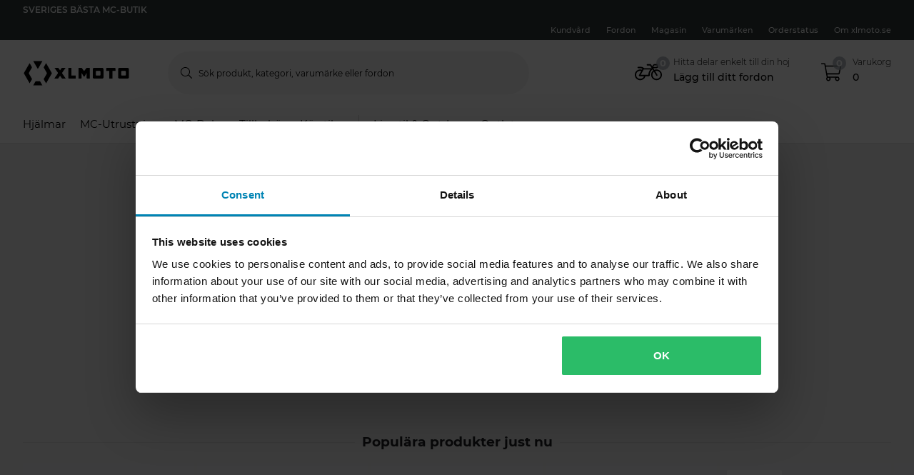

--- FILE ---
content_type: text/html; charset=utf-8
request_url: https://www.xlmoto.se/mc-delar/servicekit-olja--filter_c20025/servicekit-olja--filter_c20025/harley-davidson-flht-1450-1999_v31318
body_size: 184699
content:
<!-- CacheBustingParameterValue: 21174 --><!DOCTYPE html><html lang="sv-SE"><head>
<meta name="INTERSHOP" content="Powered by INTERSHOP 7">
<base href="/">
<title>xlmoto</title>
<!-- Start VWO Async SmartCode -->
<link rel="preconnect" href="https://dev.visualwebsiteoptimizer.com">
<script type="text/javascript" id="vwoCode">
window._vwo_code || (function() {
var account_id=772081,
version=2.1,
settings_tolerance=2000,
hide_element='body',
hide_element_style = 'opacity:0 !important;filter:alpha(opacity=0) !important;background:none !important;transition:none !important;',
/* DO NOT EDIT BELOW THIS LINE */
f=false,w=window,d=document,v=d.querySelector('#vwoCode'),cK='_vwo_'+account_id+'_settings',cc={};try{var c=JSON.parse(localStorage.getItem('_vwo_'+account_id+'_config'));cc=c&&typeof c==='object'?c:{}}catch(e){}var stT=cc.stT==='session'?w.sessionStorage:w.localStorage;code={nonce:v&&v.nonce,use_existing_jquery:function(){return typeof use_existing_jquery!=='undefined'?use_existing_jquery:undefined},library_tolerance:function(){return typeof library_tolerance!=='undefined'?library_tolerance:undefined},settings_tolerance:function(){return cc.sT||settings_tolerance},hide_element_style:function(){return'{'+(cc.hES||hide_element_style)+'}'},hide_element:function(){if(performance.getEntriesByName('first-contentful-paint')[0]){return''}return typeof cc.hE==='string'?cc.hE:hide_element},getVersion:function(){return version},finish:function(e){if(!f){f=true;var t=d.getElementById('_vis_opt_path_hides');if(t)t.parentNode.removeChild(t);if(e)(new Image).src='https://dev.visualwebsiteoptimizer.com/ee.gif?a='+account_id+e}},finished:function(){return f},addScript:function(e){var t=d.createElement('script');t.type='text/javascript';if(e.src){t.src=e.src}else{t.text=e.text}v&&t.setAttribute('nonce',v.nonce);d.getElementsByTagName('head')[0].appendChild(t)},load:function(e,t){var n=this.getSettings(),i=d.createElement('script'),r=this;t=t||{};if(n){i.textContent=n;d.getElementsByTagName('head')[0].appendChild(i);if(!w.VWO||VWO.caE){stT.removeItem(cK);r.load(e)}}else{var o=new XMLHttpRequest;o.open('GET',e,true);o.withCredentials=!t.dSC;o.responseType=t.responseType||'text';o.onload=function(){if(t.onloadCb){return t.onloadCb(o,e)}if(o.status===200||o.status===304){_vwo_code.addScript({text:o.responseText})}else{_vwo_code.finish('&e=loading_failure:'+e)}};o.onerror=function(){if(t.onerrorCb){return t.onerrorCb(e)}_vwo_code.finish('&e=loading_failure:'+e)};o.send()}},getSettings:function(){try{var e=stT.getItem(cK);if(!e){return}e=JSON.parse(e);if(Date.now()>e.e){stT.removeItem(cK);return}return e.s}catch(e){return}},init:function(){if(d.URL.indexOf('__vwo_disable__')>-1)return;var e=this.settings_tolerance();w._vwo_settings_timer=setTimeout(function(){_vwo_code.finish();stT.removeItem(cK)},e);var t;if(this.hide_element()!=='body'){t=d.createElement('style');var n=this.hide_element(),i=n?n+this.hide_element_style():'',r=d.getElementsByTagName('head')[0];t.setAttribute('id','_vis_opt_path_hides');v&&t.setAttribute('nonce',v.nonce);t.setAttribute('type','text/css');if(t.styleSheet)t.styleSheet.cssText=i;else t.appendChild(d.createTextNode(i));r.appendChild(t)}else{t=d.getElementsByTagName('head')[0];var i=d.createElement('div');i.style.cssText='z-index: 2147483647 !important;position: fixed !important;left: 0 !important;top: 0 !important;width: 100% !important;height: 100% !important;background: white !important;display: block !important;';i.setAttribute('id','_vis_opt_path_hides');i.classList.add('_vis_hide_layer');t.parentNode.insertBefore(i,t.nextSibling)}var o=window._vis_opt_url||d.URL,s='https://dev.visualwebsiteoptimizer.com/j.php?a='+account_id+'&u='+encodeURIComponent(o)+'&vn='+version;if(w.location.search.indexOf('_vwo_xhr')!==-1){this.addScript({src:s})}else{this.load(s+'&x=true')}}};w._vwo_code=code;code.init();})();
</script>
<!-- End VWO Async SmartCode -->
<meta charset="utf-8">
<meta name="viewport" content="width=device-width, initial-scale=1.0, maximum-scale=1.0, user-scalable=no">
<link rel="preconnect" href="//www.googletagmanager.com">
<link rel="preconnect" href="//www.googleadservices.com">
<link rel="preconnect" href="//www.google.com">
<link rel="preconnect" href="//www.google-analytics.com">
<link rel="preconnect" href="//fonts.googleapis.com">
<link rel="preconnect" href="//adservice.google.com">
<link rel="preconnect" href="//content.pierce-ecom.com">
<link rel="preconnect" href="//widget.trustpilot.com">
<link rel="preconnect" href="//staticw2.yotpo.com">
<link rel="preconnect" href="//p.yotpo.com">
<link rel="preconnect" href="//api.yotpo.com">
<link rel="preconnect" href="//connect.facebook.net">
<link rel="preconnect" href="//www.facebook.com">
<link rel="preconnect" href="//cdn.scarabresearch.com">
<link rel="preconnect" href="//recommender.scarabresearch.com">
<link rel="preconnect" href="//static.scarabresearch.com">
<link rel="preconnect" href="//webchannel-content.eservice.emarsys.net">
<link rel="preconnect" href="//sslwidget.criteo.com">
<link rel="preconnect" href="//gum.criteo.com">
<link rel="preconnect" href="//googleads.g.doubleclick.net">
<link rel="preconnect" href="//stats.g.doubleclick.net">
<link rel="preconnect" href="//webchannel-content.eservice.emarsys.net">
<link rel="preconnect" href="//connect.nosto.com">
<link rel="preconnect" href="//ipinfo.io">
<link rel="preconnect" href="//content.pierce-ecom.com">
<link rel="preconnect" href="//content.pierce-ecom.com" crossorigin="">
<link rel="preconnect" href="//pierce-images.imgix.net">
<link rel="preload" href="/assets/fonts/sb-webfont/sb-webfont.woff2?v=1.26" as="font" type="font/woff2" crossorigin="">
<link rel="preload" href="https://content.pierce-ecom.com/fonts/montserrat/montserrat-v15-latin-ext_latin-regular.woff2" as="font" type="font/woff2" crossorigin="">
<link rel="preload" href="https://content.pierce-ecom.com/fonts/montserrat/montserrat-v18-latin-ext_latin-500.woff2" as="font" type="font/woff2" crossorigin="">
<link rel="preload" href="https://content.pierce-ecom.com/fonts/montserrat/montserrat-v15-latin-ext_latin-600.woff2" as="font" type="font/woff2" crossorigin="">
<link rel="preload" href="https://content.pierce-ecom.com/fonts/montserrat/montserrat-v15-latin-ext_latin-700.woff2" as="font" type="font/woff2" crossorigin="">
<link rel="preload" href="https://content.pierce-ecom.com/fonts/montserrat/montserrat-v18-latin-ext_latin-800.woff2" as="font" type="font/woff2" crossorigin=""><link href="/xlmoto.3c21bdec75eea5a0cdaf.css" rel="stylesheet" type="text/css"><script>
var nostoData = [];
(function(){
var name="nostojs";
window[name]=window[name]||function(cb){(window[name].q=window[name].q||[]).push(cb);};
})();
</script>
<script type="text/javascript" src="//widget.trustpilot.com/bootstrap/v5/tp.widget.bootstrap.min.js" async=""></script>
<meta name="generator" content="Prerender"><link rel="icon" type="image/x-icon" href="/assets/images/xlmoto/favicons/sb-favicon-xlmoto.ico"><link rel="icon" sizes="192x192" href="/assets/images/xlmoto/favicons/favicon-192.png"><link rel="apple-touch-icon" sizes="16x16" href="/assets/images/xlmoto/favicons/favicon-16.png"><link rel="apple-touch-icon" sizes="32x32" href="/assets/images/xlmoto/favicons/favicon-32.png"><link rel="apple-touch-icon" sizes="72x72" href="/assets/images/xlmoto/favicons/favicon-72.png"><link rel="apple-touch-icon" sizes="114x114" href="/assets/images/xlmoto/favicons/favicon-114.png"><link rel="apple-touch-icon" sizes="120x120" href="/assets/images/xlmoto/favicons/favicon-120.png"><link rel="apple-touch-icon" sizes="144x144" href="/assets/images/xlmoto/favicons/favicon-144.png"><link rel="apple-touch-icon" sizes="152x152" href="/assets/images/xlmoto/favicons/favicon-152.png"><link rel="apple-touch-icon" sizes="180x180" href="/assets/images/xlmoto/favicons/favicon-180.png">
<script>(window.BOOMR_mq=window.BOOMR_mq||[]).push(["addVar",{"rua.upush":"false","rua.cpush":"false","rua.upre":"false","rua.cpre":"false","rua.uprl":"false","rua.cprl":"false","rua.cprf":"false","rua.trans":"","rua.cook":"false","rua.ims":"false","rua.ufprl":"false","rua.cfprl":"false","rua.isuxp":"false","rua.texp":"norulematch","rua.ceh":"false","rua.ueh":"false","rua.ieh.st":"0"}]);</script>
                              <script>!function(e){var n="https://s.go-mpulse.net/boomerang/";if("False"=="True")e.BOOMR_config=e.BOOMR_config||{},e.BOOMR_config.PageParams=e.BOOMR_config.PageParams||{},e.BOOMR_config.PageParams.pci=!0,n="https://s2.go-mpulse.net/boomerang/";if(window.BOOMR_API_key="FG8C6-Z8SJC-PNR3N-YK9CW-TSTT8",function(){function e(){if(!o){var e=document.createElement("script");e.id="boomr-scr-as",e.src=window.BOOMR.url,e.async=!0,i.parentNode.appendChild(e),o=!0}}function t(e){o=!0;var n,t,a,r,d=document,O=window;if(window.BOOMR.snippetMethod=e?"if":"i",t=function(e,n){var t=d.createElement("script");t.id=n||"boomr-if-as",t.src=window.BOOMR.url,BOOMR_lstart=(new Date).getTime(),e=e||d.body,e.appendChild(t)},!window.addEventListener&&window.attachEvent&&navigator.userAgent.match(/MSIE [67]\./))return window.BOOMR.snippetMethod="s",void t(i.parentNode,"boomr-async");a=document.createElement("IFRAME"),a.src="about:blank",a.title="",a.role="presentation",a.loading="eager",r=(a.frameElement||a).style,r.width=0,r.height=0,r.border=0,r.display="none",i.parentNode.appendChild(a);try{O=a.contentWindow,d=O.document.open()}catch(_){n=document.domain,a.src="javascript:var d=document.open();d.domain='"+n+"';void(0);",O=a.contentWindow,d=O.document.open()}if(n)d._boomrl=function(){this.domain=n,t()},d.write("<bo"+"dy onload='document._boomrl();'>");else if(O._boomrl=function(){t()},O.addEventListener)O.addEventListener("load",O._boomrl,!1);else if(O.attachEvent)O.attachEvent("onload",O._boomrl);d.close()}function a(e){window.BOOMR_onload=e&&e.timeStamp||(new Date).getTime()}if(!window.BOOMR||!window.BOOMR.version&&!window.BOOMR.snippetExecuted){window.BOOMR=window.BOOMR||{},window.BOOMR.snippetStart=(new Date).getTime(),window.BOOMR.snippetExecuted=!0,window.BOOMR.snippetVersion=12,window.BOOMR.url=n+"FG8C6-Z8SJC-PNR3N-YK9CW-TSTT8";var i=document.currentScript||document.getElementsByTagName("script")[0],o=!1,r=document.createElement("link");if(r.relList&&"function"==typeof r.relList.supports&&r.relList.supports("preload")&&"as"in r)window.BOOMR.snippetMethod="p",r.href=window.BOOMR.url,r.rel="preload",r.as="script",r.addEventListener("load",e),r.addEventListener("error",function(){t(!0)}),setTimeout(function(){if(!o)t(!0)},3e3),BOOMR_lstart=(new Date).getTime(),i.parentNode.appendChild(r);else t(!1);if(window.addEventListener)window.addEventListener("load",a,!1);else if(window.attachEvent)window.attachEvent("onload",a)}}(),"".length>0)if(e&&"performance"in e&&e.performance&&"function"==typeof e.performance.setResourceTimingBufferSize)e.performance.setResourceTimingBufferSize();!function(){if(BOOMR=e.BOOMR||{},BOOMR.plugins=BOOMR.plugins||{},!BOOMR.plugins.AK){var n=""=="true"?1:0,t="",a="aoauf5ixzcoai2lc6aya-f-28a9a064c-clientnsv4-s.akamaihd.net",i="false"=="true"?2:1,o={"ak.v":"39","ak.cp":"1460290","ak.ai":parseInt("907983",10),"ak.ol":"0","ak.cr":9,"ak.ipv":4,"ak.proto":"h2","ak.rid":"cecb8dd8","ak.r":44387,"ak.a2":n,"ak.m":"","ak.n":"essl","ak.bpcip":"3.129.66.0","ak.cport":47564,"ak.gh":"23.192.164.4","ak.quicv":"","ak.tlsv":"tls1.3","ak.0rtt":"","ak.0rtt.ed":"","ak.csrc":"-","ak.acc":"","ak.t":"1768091696","ak.ak":"hOBiQwZUYzCg5VSAfCLimQ==4HRZrKRBYglqzjminTInRjyJBUPNeRXGd9WuTisPZoMkAjKhnLxC+8Q7Vsxjsj+Faa0i3sVVTAM01ejHz09X5Jk2evf4DPgyJBen7qoQf7F8xIC178p0UuFCn3WQ4kI+1otJSXbkpU7ywu8Ka+3DAszszaiW5m8OfptomiwhfxxPNKTfFF6+6zsCJVJeBFbHeZMo/Qbepm98nXWu+ctbIF2vKbuvIJ9TurfzajshzlJl3pUbfaHwCRd8tiCIrZTDMIuJ8gPK/TA9hkv/BqmYTXgIqahUJrczljJm0BV9f4Mh79XYy3vi0KCgr/GC8cgpFTNDNLZELnom7CmUe81YyKq8dybon1O3MNoakOJZeHp1oq/Ql0sl0kBF7nUhAdWVPMX+hBBA2KfV+ANbFdCoinZChkpl9wGrOHKmiq/Ut4Q=","ak.pv":"71","ak.dpoabenc":"","ak.tf":i};if(""!==t)o["ak.ruds"]=t;var r={i:!1,av:function(n){var t="http.initiator";if(n&&(!n[t]||"spa_hard"===n[t]))o["ak.feo"]=void 0!==e.aFeoApplied?1:0,BOOMR.addVar(o)},rv:function(){var e=["ak.bpcip","ak.cport","ak.cr","ak.csrc","ak.gh","ak.ipv","ak.m","ak.n","ak.ol","ak.proto","ak.quicv","ak.tlsv","ak.0rtt","ak.0rtt.ed","ak.r","ak.acc","ak.t","ak.tf"];BOOMR.removeVar(e)}};BOOMR.plugins.AK={akVars:o,akDNSPreFetchDomain:a,init:function(){if(!r.i){var e=BOOMR.subscribe;e("before_beacon",r.av,null,null),e("onbeacon",r.rv,null,null),r.i=!0}return this},is_complete:function(){return!0}}}}()}(window);</script></head>
<body class="schedule-forever-campaign-xlmoto schedule-forever-campaign-all-markets">
<app-root ng-version="12.1.3"><p-header><header class="o-header"><div class="o-mobile-header ng-star-inserted"><div class="container-fluid pl-0 pr-0"><div class="row no-gutters align-items-center"><div class="col-4 col-md-1 ng-star-inserted"><div class="o-mobile-header__menu m-header-button m-header-button--icon"><fa-icon class="ng-fa-icon"><svg role="img" aria-hidden="true" focusable="false" data-prefix="fal" data-icon="bars" class="svg-inline--fa fa-bars fa-w-14" xmlns="http://www.w3.org/2000/svg" viewBox="0 0 448 512"><path fill="currentColor" d="M442 114H6a6 6 0 0 1-6-6V84a6 6 0 0 1 6-6h436a6 6 0 0 1 6 6v24a6 6 0 0 1-6 6zm0 160H6a6 6 0 0 1-6-6v-24a6 6 0 0 1 6-6h436a6 6 0 0 1 6 6v24a6 6 0 0 1-6 6zm0 160H6a6 6 0 0 1-6-6v-24a6 6 0 0 1 6-6h436a6 6 0 0 1 6 6v24a6 6 0 0 1-6 6z"></path></svg></fa-icon></div><div class="o-mobile-header__searchicon m-header-button m-header-button--icon d-md-none"><fa-icon class="ng-fa-icon"><svg role="img" aria-hidden="true" focusable="false" data-prefix="fal" data-icon="search" class="svg-inline--fa fa-search fa-w-16" xmlns="http://www.w3.org/2000/svg" viewBox="0 0 512 512"><path fill="currentColor" d="M508.5 481.6l-129-129c-2.3-2.3-5.3-3.5-8.5-3.5h-10.3C395 312 416 262.5 416 208 416 93.1 322.9 0 208 0S0 93.1 0 208s93.1 208 208 208c54.5 0 104-21 141.1-55.2V371c0 3.2 1.3 6.2 3.5 8.5l129 129c4.7 4.7 12.3 4.7 17 0l9.9-9.9c4.7-4.7 4.7-12.3 0-17zM208 384c-97.3 0-176-78.7-176-176S110.7 32 208 32s176 78.7 176 176-78.7 176-176 176z"></path></svg></fa-icon></div></div><!----><div class="o-mobile-header__logo col text-center text-md-left col-4 col-md-2"><a routerlink="/" class="a-logo-link gtm_main-logo" href="/"><img src="/assets/svg/xlmoto-logo_black.svg" alt="xlmoto" title="xlmoto"></a></div><div class="o-mobile-header__searchbar qa-mobile-header-search d-none d-md-block col-md-7"><p-search-input inputid="search-tablet"><div class="m-search m-search--unfocus"><!----><form class="m-input-container"><p-input browserautocomplete="off" type="search" class="textsize-small m-input--rounded"><div class="m-input m-input--icon"><span class="a-input-message a-input-message--focus"> Sök produkt, kategori, varumärke eller fordon <!----></span><span class="a-input-message a-input-message--error">  <!----><!----><!----></span><span class="a-input-message a-input-message--success"></span><fa-icon class="ng-fa-icon a-input-icon ng-star-inserted"><svg role="img" aria-hidden="true" focusable="false" data-prefix="fal" data-icon="search" class="svg-inline--fa fa-search fa-w-16" xmlns="http://www.w3.org/2000/svg" viewBox="0 0 512 512"><path fill="currentColor" d="M508.5 481.6l-129-129c-2.3-2.3-5.3-3.5-8.5-3.5h-10.3C395 312 416 262.5 416 208 416 93.1 322.9 0 208 0S0 93.1 0 208s93.1 208 208 208c54.5 0 104-21 141.1-55.2V371c0 3.2 1.3 6.2 3.5 8.5l129 129c4.7 4.7 12.3 4.7 17 0l9.9-9.9c4.7-4.7 4.7-12.3 0-17zM208 384c-97.3 0-176-78.7-176-176S110.7 32 208 32s176 78.7 176 176-78.7 176-176 176z"></path></svg></fa-icon><!----><input type="search" id="search-tablet" name="" autocomplete="off" tabindex="" placeholder="Sök produkt, kategori, varumärke eller fordon" inputmode="text" value="" class="ng-untouched ng-pristine ng-valid"><div aria-hidden="true" class="m-input__reset ng-star-inserted"><fa-icon class="ng-fa-icon"><svg role="img" aria-hidden="true" focusable="false" data-prefix="fal" data-icon="times-circle" class="svg-inline--fa fa-times-circle fa-w-16" xmlns="http://www.w3.org/2000/svg" viewBox="0 0 512 512"><path fill="currentColor" d="M256 8C119 8 8 119 8 256s111 248 248 248 248-111 248-248S393 8 256 8zm0 464c-118.7 0-216-96.1-216-216 0-118.7 96.1-216 216-216 118.7 0 216 96.1 216 216 0 118.7-96.1 216-216 216zm94.8-285.3L281.5 256l69.3 69.3c4.7 4.7 4.7 12.3 0 17l-8.5 8.5c-4.7 4.7-12.3 4.7-17 0L256 281.5l-69.3 69.3c-4.7 4.7-12.3 4.7-17 0l-8.5-8.5c-4.7-4.7-4.7-12.3 0-17l69.3-69.3-69.3-69.3c-4.7-4.7-4.7-12.3 0-17l8.5-8.5c4.7-4.7 12.3-4.7 17 0l69.3 69.3 69.3-69.3c4.7-4.7 12.3-4.7 17 0l8.5 8.5c4.6 4.7 4.6 12.3 0 17z"></path></svg></fa-icon></div><!----><fa-icon aria-hidden="true" class="ng-fa-icon ng-star-inserted"><svg role="img" aria-hidden="true" focusable="false" data-prefix="fas" data-icon="check" class="svg-inline--fa fa-check fa-w-16" xmlns="http://www.w3.org/2000/svg" viewBox="0 0 512 512"><path fill="currentColor" d="M173.898 439.404l-166.4-166.4c-9.997-9.997-9.997-26.206 0-36.204l36.203-36.204c9.997-9.998 26.207-9.998 36.204 0L192 312.69 432.095 72.596c9.997-9.997 26.207-9.997 36.204 0l36.203 36.204c9.997 9.997 9.997 26.206 0 36.204l-294.4 294.401c-9.998 9.997-26.207 9.997-36.204-.001z"></path></svg></fa-icon><!----></div></p-input><!----></form></div></p-search-input></div><div class="col col-4 col-md-2 text-right o-mobile-header__drawers ng-star-inserted"><div class="o-mobile-header__fmbicon m-header-column"><div class="m-header-button m-header-button--icon m-header-button--fmb qa-mobile-header-fmb-toggle"><p-fmb-vehicles-count><p-fmb-icon><fa-icon class="ng-fa-icon fmb-icon icon icon-motorcycle"><svg role="img" aria-hidden="true" focusable="false" data-prefix="fal" data-icon="motorcycle" class="svg-inline--fa fa-motorcycle fa-w-20" xmlns="http://www.w3.org/2000/svg" viewBox="0 0 640 512"><path fill="currentColor" d="M512.238 192c-17.943-.033-35.025 3.631-50.534 10.266L435.799 160H520c13.255 0 24-10.745 24-24V88c0-13.255-10.745-24-24-24h-60a24.002 24.002 0 0 0-19.2 9.6l-31.893 42.524-27.265-44.485A16.005 16.005 0 0 0 368 64h-76c-6.627 0-12 5.373-12 12v8c0 6.627 5.373 12 12 12h67.04l39.226 64H217.584c-16.679-19.064-41.794-32-89.584-32H80.452c-8.616 0-16.029 6.621-16.433 15.227C63.586 152.416 70.907 160 80 160h48c24.268 0 40.146 8.239 51.566 19.951l-10.364 18.843a127.7 127.7 0 0 0-39.723-6.786C58.709 191.202.272 248.724.001 319.499-.27 390.422 57.141 448 128 448c59.641 0 109.745-40.795 123.956-96h84.776c9.384 0 16.781-8.057 15.936-17.438-5.123-56.79 20.187-110.805 64.631-143.511l16.791 27.395c-30.629 23.533-50.314 60.604-50.086 102.267.38 69.638 57.194 126.66 126.83 127.281 70.58.629 128.112-55.871 129.153-126.057 1.052-71.012-56.729-129.808-127.749-129.937zM462 92h54v40h-84l30-40zM128 416c-52.935 0-96-43.065-96-96s43.065-96 96-96a95.687 95.687 0 0 1 25.45 3.436L97.98 328.289C92.126 338.933 99.838 352 112 352h106.499c-13.208 37.247-48.781 64-90.499 64zm192-96H139.061l70.399-128h159.467C337.778 226.865 320 272.362 320 320zm188.206 95.926c-49.822-1.93-90.199-42.305-92.132-92.127-1.214-31.294 12.642-59.467 34.879-77.836l57.496 93.808c3.463 5.651 10.852 7.424 16.502 3.96l6.821-4.181c5.65-3.463 7.423-10.851 3.96-16.502l-57.051-93.083A95.57 95.57 0 0 1 512 224c52.935 0 96 43.065 96 96 0 54.194-45.139 98.043-99.794 95.926z"></path></svg></fa-icon></p-fmb-icon><div class="m-header-button__number"> 0
</div></p-fmb-vehicles-count></div></div><div class="o-mobile-header__carticon m-header-column"><div class="m-header-button m-header-button--icon qa-mobile-header-cart"><fa-icon class="ng-fa-icon"><svg role="img" aria-hidden="true" focusable="false" data-prefix="fal" data-icon="shopping-cart" class="svg-inline--fa fa-shopping-cart fa-w-18" xmlns="http://www.w3.org/2000/svg" viewBox="0 0 576 512"><path fill="currentColor" d="M551.991 64H129.28l-8.329-44.423C118.822 8.226 108.911 0 97.362 0H12C5.373 0 0 5.373 0 12v8c0 6.627 5.373 12 12 12h78.72l69.927 372.946C150.305 416.314 144 431.42 144 448c0 35.346 28.654 64 64 64s64-28.654 64-64a63.681 63.681 0 0 0-8.583-32h145.167a63.681 63.681 0 0 0-8.583 32c0 35.346 28.654 64 64 64 35.346 0 64-28.654 64-64 0-17.993-7.435-34.24-19.388-45.868C506.022 391.891 496.76 384 485.328 384H189.28l-12-64h331.381c11.368 0 21.177-7.976 23.496-19.105l43.331-208C578.592 77.991 567.215 64 551.991 64zM240 448c0 17.645-14.355 32-32 32s-32-14.355-32-32 14.355-32 32-32 32 14.355 32 32zm224 32c-17.645 0-32-14.355-32-32s14.355-32 32-32 32 14.355 32 32-14.355 32-32 32zm38.156-192H171.28l-36-192h406.876l-40 192z"></path></svg></fa-icon><div class="m-header-button__number"> 0 </div></div></div></div><!----><!----><!----></div></div><div class="o-mobile-header__searchbar qa-mobile-header-search d-md-none o-mobile-header__searchbar--collapsed"><p-search-input inputid="search-mobile"><div class="m-search m-search--unfocus"><!----><form class="m-input-container"><p-input browserautocomplete="off" type="search" class="textsize-small m-input--rounded"><div class="m-input m-input--icon"><span class="a-input-message a-input-message--focus"> Sök produkt, kategori, varumärke eller fordon <!----></span><span class="a-input-message a-input-message--error">  <!----><!----><!----></span><span class="a-input-message a-input-message--success"></span><fa-icon class="ng-fa-icon a-input-icon ng-star-inserted"><svg role="img" aria-hidden="true" focusable="false" data-prefix="fal" data-icon="search" class="svg-inline--fa fa-search fa-w-16" xmlns="http://www.w3.org/2000/svg" viewBox="0 0 512 512"><path fill="currentColor" d="M508.5 481.6l-129-129c-2.3-2.3-5.3-3.5-8.5-3.5h-10.3C395 312 416 262.5 416 208 416 93.1 322.9 0 208 0S0 93.1 0 208s93.1 208 208 208c54.5 0 104-21 141.1-55.2V371c0 3.2 1.3 6.2 3.5 8.5l129 129c4.7 4.7 12.3 4.7 17 0l9.9-9.9c4.7-4.7 4.7-12.3 0-17zM208 384c-97.3 0-176-78.7-176-176S110.7 32 208 32s176 78.7 176 176-78.7 176-176 176z"></path></svg></fa-icon><!----><input type="search" id="search-mobile" name="" autocomplete="off" tabindex="" placeholder="Sök produkt, kategori, varumärke eller fordon" inputmode="text" value="" class="ng-untouched ng-pristine ng-valid"><div aria-hidden="true" class="m-input__reset ng-star-inserted"><fa-icon class="ng-fa-icon"><svg role="img" aria-hidden="true" focusable="false" data-prefix="fal" data-icon="times-circle" class="svg-inline--fa fa-times-circle fa-w-16" xmlns="http://www.w3.org/2000/svg" viewBox="0 0 512 512"><path fill="currentColor" d="M256 8C119 8 8 119 8 256s111 248 248 248 248-111 248-248S393 8 256 8zm0 464c-118.7 0-216-96.1-216-216 0-118.7 96.1-216 216-216 118.7 0 216 96.1 216 216 0 118.7-96.1 216-216 216zm94.8-285.3L281.5 256l69.3 69.3c4.7 4.7 4.7 12.3 0 17l-8.5 8.5c-4.7 4.7-12.3 4.7-17 0L256 281.5l-69.3 69.3c-4.7 4.7-12.3 4.7-17 0l-8.5-8.5c-4.7-4.7-4.7-12.3 0-17l69.3-69.3-69.3-69.3c-4.7-4.7-4.7-12.3 0-17l8.5-8.5c4.7-4.7 12.3-4.7 17 0l69.3 69.3 69.3-69.3c4.7-4.7 12.3-4.7 17 0l8.5 8.5c4.6 4.7 4.6 12.3 0 17z"></path></svg></fa-icon></div><!----><fa-icon aria-hidden="true" class="ng-fa-icon ng-star-inserted"><svg role="img" aria-hidden="true" focusable="false" data-prefix="fas" data-icon="check" class="svg-inline--fa fa-check fa-w-16" xmlns="http://www.w3.org/2000/svg" viewBox="0 0 512 512"><path fill="currentColor" d="M173.898 439.404l-166.4-166.4c-9.997-9.997-9.997-26.206 0-36.204l36.203-36.204c9.997-9.998 26.207-9.998 36.204 0L192 312.69 432.095 72.596c9.997-9.997 26.207-9.997 36.204 0l36.203 36.204c9.997 9.997 9.997 26.206 0 36.204l-294.4 294.401c-9.998 9.997-26.207 9.997-36.204-.001z"></path></svg></fa-icon><!----></div></p-input><!----></form></div></p-search-input></div></div><!----><p-header-mobile-menu class="ng-star-inserted"><div class="o-mobile-menu qa-mobile-header-menu"><div class="o-mobile-menu__wrapper"><div poverlayscroll="" class="o-mobile-menu__menu-scroll"><div class="o-mobile-menu__menu-header"><div class="container-fluid"><div class="row align-items-center header-items-wrapper"><a href="/" class="m-header-button m-header-button--icon m-header-button--icon--home ng-star-inserted"><fa-icon class="ng-fa-icon"><svg role="img" aria-hidden="true" focusable="false" data-prefix="fal" data-icon="home-lg-alt" class="svg-inline--fa fa-home-lg-alt fa-w-18" xmlns="http://www.w3.org/2000/svg" viewBox="0 0 576 512"><path fill="currentColor" d="M573.48 219.91L310.6 8a35.85 35.85 0 0 0-45.19 0L2.53 219.91a6.71 6.71 0 0 0-1 9.5l14.2 17.5a6.82 6.82 0 0 0 9.6 1L64 216.72V496a16 16 0 0 0 16 16h416a16 16 0 0 0 16-16V216.82l38.8 31.29a6.83 6.83 0 0 0 9.6-1l14.19-17.5a7.14 7.14 0 0 0-1.11-9.7zM240 480V320h96v160zm240 0H368V304a16 16 0 0 0-16-16H224a16 16 0 0 0-16 16v176H96V190.92l187.71-151.4a6.63 6.63 0 0 1 8.4 0L480 191z"></path></svg></fa-icon></a><!----><!----><a class="m-header-button m-header-button--icon m-header-button--icon--close"><fa-icon class="ng-fa-icon"><svg role="img" aria-hidden="true" focusable="false" data-prefix="fal" data-icon="times" class="svg-inline--fa fa-times fa-w-10" xmlns="http://www.w3.org/2000/svg" viewBox="0 0 320 512"><path fill="currentColor" d="M193.94 256L296.5 153.44l21.15-21.15c3.12-3.12 3.12-8.19 0-11.31l-22.63-22.63c-3.12-3.12-8.19-3.12-11.31 0L160 222.06 36.29 98.34c-3.12-3.12-8.19-3.12-11.31 0L2.34 120.97c-3.12 3.12-3.12 8.19 0 11.31L126.06 256 2.34 379.71c-3.12 3.12-3.12 8.19 0 11.31l22.63 22.63c3.12 3.12 8.19 3.12 11.31 0L160 289.94 262.56 392.5l21.15 21.15c3.12 3.12 8.19 3.12 11.31 0l22.63-22.63c3.12-3.12 3.12-8.19 0-11.31L193.94 256z"></path></svg></fa-icon></a></div></div></div><div class="category-levels-container"><div class="container-fluid category-level ng-star-inserted"><p-navigation-mobile><div class="o-navigation-mobile qa-mobile-header-categories"><ul><!----><li class="m-navigation-mobile-item gtm_navigation-category-1 ng-star-inserted"><a href="/hjalmar" class="ng-star-inserted"><span class="m-navigation-mobile-item__image ng-star-inserted"><!----></span><!----><span class="m-navigation-mobile-item__title ng-star-inserted">Hjälmar</span><!----><fa-icon aria-hidden="true" class="ng-fa-icon"><svg role="img" aria-hidden="true" focusable="false" data-prefix="fal" data-icon="chevron-right" class="svg-inline--fa fa-chevron-right fa-w-8" xmlns="http://www.w3.org/2000/svg" viewBox="0 0 256 512"><path fill="currentColor" d="M17.525 36.465l-7.071 7.07c-4.686 4.686-4.686 12.284 0 16.971L205.947 256 10.454 451.494c-4.686 4.686-4.686 12.284 0 16.971l7.071 7.07c4.686 4.686 12.284 4.686 16.97 0l211.051-211.05c4.686-4.686 4.686-12.284 0-16.971L34.495 36.465c-4.686-4.687-12.284-4.687-16.97 0z"></path></svg></fa-icon></a><!----><!----><!----></li><li class="m-navigation-mobile-item gtm_navigation-category-1 ng-star-inserted"><a href="/mc-utrustning" class="ng-star-inserted"><span class="m-navigation-mobile-item__image ng-star-inserted"><!----></span><!----><span class="m-navigation-mobile-item__title ng-star-inserted">MC-Utrustning</span><!----><fa-icon aria-hidden="true" class="ng-fa-icon"><svg role="img" aria-hidden="true" focusable="false" data-prefix="fal" data-icon="chevron-right" class="svg-inline--fa fa-chevron-right fa-w-8" xmlns="http://www.w3.org/2000/svg" viewBox="0 0 256 512"><path fill="currentColor" d="M17.525 36.465l-7.071 7.07c-4.686 4.686-4.686 12.284 0 16.971L205.947 256 10.454 451.494c-4.686 4.686-4.686 12.284 0 16.971l7.071 7.07c4.686 4.686 12.284 4.686 16.97 0l211.051-211.05c4.686-4.686 4.686-12.284 0-16.971L34.495 36.465c-4.686-4.687-12.284-4.687-16.97 0z"></path></svg></fa-icon></a><!----><!----><!----></li><li class="m-navigation-mobile-item gtm_navigation-category-1 ng-star-inserted"><a href="/mc-delar" class="ng-star-inserted"><span class="m-navigation-mobile-item__image ng-star-inserted"><!----></span><!----><span class="m-navigation-mobile-item__title ng-star-inserted">MC-Delar</span><!----><fa-icon aria-hidden="true" class="ng-fa-icon"><svg role="img" aria-hidden="true" focusable="false" data-prefix="fal" data-icon="chevron-right" class="svg-inline--fa fa-chevron-right fa-w-8" xmlns="http://www.w3.org/2000/svg" viewBox="0 0 256 512"><path fill="currentColor" d="M17.525 36.465l-7.071 7.07c-4.686 4.686-4.686 12.284 0 16.971L205.947 256 10.454 451.494c-4.686 4.686-4.686 12.284 0 16.971l7.071 7.07c4.686 4.686 12.284 4.686 16.97 0l211.051-211.05c4.686-4.686 4.686-12.284 0-16.971L34.495 36.465c-4.686-4.687-12.284-4.687-16.97 0z"></path></svg></fa-icon></a><!----><!----><!----></li><li class="m-navigation-mobile-item gtm_navigation-category-1 ng-star-inserted"><a href="/tillbehor" class="ng-star-inserted"><span class="m-navigation-mobile-item__image ng-star-inserted"><!----></span><!----><span class="m-navigation-mobile-item__title ng-star-inserted">Tillbehör</span><!----><fa-icon aria-hidden="true" class="ng-fa-icon"><svg role="img" aria-hidden="true" focusable="false" data-prefix="fal" data-icon="chevron-right" class="svg-inline--fa fa-chevron-right fa-w-8" xmlns="http://www.w3.org/2000/svg" viewBox="0 0 256 512"><path fill="currentColor" d="M17.525 36.465l-7.071 7.07c-4.686 4.686-4.686 12.284 0 16.971L205.947 256 10.454 451.494c-4.686 4.686-4.686 12.284 0 16.971l7.071 7.07c4.686 4.686 12.284 4.686 16.97 0l211.051-211.05c4.686-4.686 4.686-12.284 0-16.971L34.495 36.465c-4.686-4.687-12.284-4.687-16.97 0z"></path></svg></fa-icon></a><!----><!----><!----></li><li class="m-navigation-mobile-item gtm_navigation-category-1 ng-star-inserted"><a href="/ride-styles" class="ng-star-inserted"><span class="m-navigation-mobile-item__image ng-star-inserted"><!----></span><!----><span class="m-navigation-mobile-item__title ng-star-inserted">Körstilar</span><!----><fa-icon aria-hidden="true" class="ng-fa-icon"><svg role="img" aria-hidden="true" focusable="false" data-prefix="fal" data-icon="chevron-right" class="svg-inline--fa fa-chevron-right fa-w-8" xmlns="http://www.w3.org/2000/svg" viewBox="0 0 256 512"><path fill="currentColor" d="M17.525 36.465l-7.071 7.07c-4.686 4.686-4.686 12.284 0 16.971L205.947 256 10.454 451.494c-4.686 4.686-4.686 12.284 0 16.971l7.071 7.07c4.686 4.686 12.284 4.686 16.97 0l211.051-211.05c4.686-4.686 4.686-12.284 0-16.971L34.495 36.465c-4.686-4.687-12.284-4.687-16.97 0z"></path></svg></fa-icon></a><!----><!----><!----></li><li class="m-navigation-mobile-item gtm_navigation-category-1 ng-star-inserted"><a href="/livsstil--outdoor" class="ng-star-inserted"><span class="m-navigation-mobile-item__image ng-star-inserted"><!----></span><!----><span class="m-navigation-mobile-item__title ng-star-inserted">Livsstil &amp; Outdoor</span><!----><fa-icon aria-hidden="true" class="ng-fa-icon"><svg role="img" aria-hidden="true" focusable="false" data-prefix="fal" data-icon="chevron-right" class="svg-inline--fa fa-chevron-right fa-w-8" xmlns="http://www.w3.org/2000/svg" viewBox="0 0 256 512"><path fill="currentColor" d="M17.525 36.465l-7.071 7.07c-4.686 4.686-4.686 12.284 0 16.971L205.947 256 10.454 451.494c-4.686 4.686-4.686 12.284 0 16.971l7.071 7.07c4.686 4.686 12.284 4.686 16.97 0l211.051-211.05c4.686-4.686 4.686-12.284 0-16.971L34.495 36.465c-4.686-4.687-12.284-4.687-16.97 0z"></path></svg></fa-icon></a><!----><!----><!----></li><!----><li class="m-navigation-mobile-item ng-star-inserted"><a class="qa-mobile-header-outlet m-navigation-mobile-item__ref" href="/outlet"><!----><span class="m-navigation-mobile-item__title">Outlet</span><fa-icon aria-hidden="true" class="ng-fa-icon"><svg role="img" aria-hidden="true" focusable="false" data-prefix="fal" data-icon="long-arrow-right" class="svg-inline--fa fa-long-arrow-right fa-w-14" xmlns="http://www.w3.org/2000/svg" viewBox="0 0 448 512"><path fill="currentColor" d="M311.03 131.515l-7.071 7.07c-4.686 4.686-4.686 12.284 0 16.971L387.887 239H12c-6.627 0-12 5.373-12 12v10c0 6.627 5.373 12 12 12h375.887l-83.928 83.444c-4.686 4.686-4.686 12.284 0 16.971l7.071 7.07c4.686 4.686 12.284 4.686 16.97 0l116.485-116c4.686-4.686 4.686-12.284 0-16.971L328 131.515c-4.686-4.687-12.284-4.687-16.97 0z"></path></svg></fa-icon></a></li><!----></ul><!----><!----><ul class="o-mobile-menu__icon-list qa-mobile-header-pages ng-star-inserted"><li><a class="qa-mobile-header-brands" href="/brands"> Varumärken </a></li><li><a routerlink="/article/magazine" class="qa-mobile-header-magazine ng-star-inserted" href="/article/magazine"> Magasin </a><!----></li><li><a class="qa-mobile-header-order-status"> Orderstatus </a></li><li><a class="qa-mobile-header-customer-service" href="https://help.xlmoto.com/hc/sv"> Kundvård </a></li><li><a class="qa-mobile-header-about" href="/about"> Om </a></li><li class="separator"></li><!----><!----></ul><!----></div></p-navigation-mobile><div class="o-mobile-menu__filler"></div></div><!----></div></div><div class="o-mobile-menu__close"><div class="o-mobile-menu__close__button"><fa-icon class="ng-fa-icon"><svg role="img" aria-hidden="true" focusable="false" data-prefix="fal" data-icon="times" class="svg-inline--fa fa-times fa-w-10" xmlns="http://www.w3.org/2000/svg" viewBox="0 0 320 512"><path fill="currentColor" d="M193.94 256L296.5 153.44l21.15-21.15c3.12-3.12 3.12-8.19 0-11.31l-22.63-22.63c-3.12-3.12-8.19-3.12-11.31 0L160 222.06 36.29 98.34c-3.12-3.12-8.19-3.12-11.31 0L2.34 120.97c-3.12 3.12-3.12 8.19 0 11.31L126.06 256 2.34 379.71c-3.12 3.12-3.12 8.19 0 11.31l22.63 22.63c3.12 3.12 8.19 3.12 11.31 0L160 289.94 262.56 392.5l21.15 21.15c3.12 3.12 8.19 3.12 11.31 0l22.63-22.63c3.12-3.12 3.12-8.19 0-11.31L193.94 256z"></path></svg></fa-icon><span class="o-mobile-menu__close__button__title">Stäng</span></div></div></div></div><!----></p-header-mobile-menu><!----><div class="o-desktop-header ng-star-inserted"><div class="o-desktop-header__meta-links"><div class="container"><div class="row no-gutters"><div class="col col-6 col-xxl-4"><div class="o-desktop-header__meta-links__slogan"> Sveriges bästa MC-butik </div><!----></div><div class="col col-4 text-right text-xxl-left col-xxl-3"><p-header-xsell><!----><!----></p-header-xsell></div><div class="col col-12 col-xxl-5 text-right"><a class="a-textlink a-textlink--white qa-header-customer-service" href="https://help.xlmoto.com/hc/sv"> Kundvård </a><a class="a-textlink a-textlink--white qa-header-vehicles" href="/vehicles"> Fordon </a><a routerlink="/article/magazine" class="a-textlink a-textlink--white qa-header-magazine ng-star-inserted" href="/article/magazine"> Magasin </a><!----><a class="a-textlink a-textlink--white qa-header-brands" href="/brands"> Varumärken </a><a class="a-textlink a-textlink--white qa-header-order-status"> Orderstatus </a><a class="a-textlink a-textlink--white qa-header-about" href="/about"> Om xlmoto.se </a></div></div></div></div><div class="o-desktop-header__navigation"><div class="container container-navigation"><div class="row no-gutters"><div class="col col-2 o-desktop-header__navigation__logo"><a routerlink="/" class="d-inline-block gtm_main-logo" href="/"><img width="150" height="35" src="/assets/svg/xlmoto-logo_black.svg" alt="xlmoto" title="xlmoto"></a></div><div class="col col-5 col-xl-5 col-xxl-6 o-desktop-header__navigation__search qa-desktop-header-search"><p-search-input inputid="search-desktop"><div class="m-search m-search--unfocus"><!----><form class="m-input-container"><p-input browserautocomplete="off" type="search" class="textsize-small m-input--rounded"><div class="m-input m-input--icon"><span class="a-input-message a-input-message--focus"> Sök produkt, kategori, varumärke eller fordon <!----></span><span class="a-input-message a-input-message--error">  <!----><!----><!----></span><span class="a-input-message a-input-message--success"></span><fa-icon class="ng-fa-icon a-input-icon ng-star-inserted"><svg role="img" aria-hidden="true" focusable="false" data-prefix="fal" data-icon="search" class="svg-inline--fa fa-search fa-w-16" xmlns="http://www.w3.org/2000/svg" viewBox="0 0 512 512"><path fill="currentColor" d="M508.5 481.6l-129-129c-2.3-2.3-5.3-3.5-8.5-3.5h-10.3C395 312 416 262.5 416 208 416 93.1 322.9 0 208 0S0 93.1 0 208s93.1 208 208 208c54.5 0 104-21 141.1-55.2V371c0 3.2 1.3 6.2 3.5 8.5l129 129c4.7 4.7 12.3 4.7 17 0l9.9-9.9c4.7-4.7 4.7-12.3 0-17zM208 384c-97.3 0-176-78.7-176-176S110.7 32 208 32s176 78.7 176 176-78.7 176-176 176z"></path></svg></fa-icon><!----><input type="search" id="search-desktop" name="" autocomplete="off" tabindex="" placeholder="Sök produkt, kategori, varumärke eller fordon" inputmode="text" value="" class="ng-untouched ng-pristine ng-valid"><div aria-hidden="true" class="m-input__reset ng-star-inserted"><fa-icon class="ng-fa-icon"><svg role="img" aria-hidden="true" focusable="false" data-prefix="fal" data-icon="times-circle" class="svg-inline--fa fa-times-circle fa-w-16" xmlns="http://www.w3.org/2000/svg" viewBox="0 0 512 512"><path fill="currentColor" d="M256 8C119 8 8 119 8 256s111 248 248 248 248-111 248-248S393 8 256 8zm0 464c-118.7 0-216-96.1-216-216 0-118.7 96.1-216 216-216 118.7 0 216 96.1 216 216 0 118.7-96.1 216-216 216zm94.8-285.3L281.5 256l69.3 69.3c4.7 4.7 4.7 12.3 0 17l-8.5 8.5c-4.7 4.7-12.3 4.7-17 0L256 281.5l-69.3 69.3c-4.7 4.7-12.3 4.7-17 0l-8.5-8.5c-4.7-4.7-4.7-12.3 0-17l69.3-69.3-69.3-69.3c-4.7-4.7-4.7-12.3 0-17l8.5-8.5c4.7-4.7 12.3-4.7 17 0l69.3 69.3 69.3-69.3c4.7-4.7 12.3-4.7 17 0l8.5 8.5c4.6 4.7 4.6 12.3 0 17z"></path></svg></fa-icon></div><!----><fa-icon aria-hidden="true" class="ng-fa-icon ng-star-inserted"><svg role="img" aria-hidden="true" focusable="false" data-prefix="fas" data-icon="check" class="svg-inline--fa fa-check fa-w-16" xmlns="http://www.w3.org/2000/svg" viewBox="0 0 512 512"><path fill="currentColor" d="M173.898 439.404l-166.4-166.4c-9.997-9.997-9.997-26.206 0-36.204l36.203-36.204c9.997-9.998 26.207-9.998 36.204 0L192 312.69 432.095 72.596c9.997-9.997 26.207-9.997 36.204 0l36.203 36.204c9.997 9.997 9.997 26.206 0 36.204l-294.4 294.401c-9.998 9.997-26.207 9.997-36.204-.001z"></path></svg></fa-icon><!----></div></p-input><!----></form></div></p-search-input></div><div class="col col-5 col-xl-5 col-xxl-4 o-desktop-header__navigation__drawers text-right"><div class="drawers-wrapper"><div class="o-desktop-header__navigation__drawers__item o-desktop-header__navigation__drawers__item__minicart"><p-header-minicart><div class="o-desktop-header__navigation__drawers__item qa-desktop-header-cart gtm_cart ng-star-inserted"><div class="minicart-icon"><fa-icon class="ng-fa-icon"><svg role="img" aria-hidden="true" focusable="false" data-prefix="fal" data-icon="shopping-cart" class="svg-inline--fa fa-shopping-cart fa-w-18" xmlns="http://www.w3.org/2000/svg" viewBox="0 0 576 512"><path fill="currentColor" d="M551.991 64H129.28l-8.329-44.423C118.822 8.226 108.911 0 97.362 0H12C5.373 0 0 5.373 0 12v8c0 6.627 5.373 12 12 12h78.72l69.927 372.946C150.305 416.314 144 431.42 144 448c0 35.346 28.654 64 64 64s64-28.654 64-64a63.681 63.681 0 0 0-8.583-32h145.167a63.681 63.681 0 0 0-8.583 32c0 35.346 28.654 64 64 64 35.346 0 64-28.654 64-64 0-17.993-7.435-34.24-19.388-45.868C506.022 391.891 496.76 384 485.328 384H189.28l-12-64h331.381c11.368 0 21.177-7.976 23.496-19.105l43.331-208C578.592 77.991 567.215 64 551.991 64zM240 448c0 17.645-14.355 32-32 32s-32-14.355-32-32 14.355-32 32-32 32 14.355 32 32zm224 32c-17.645 0-32-14.355-32-32s14.355-32 32-32 32 14.355 32 32-14.355 32-32 32zm38.156-192H171.28l-36-192h406.876l-40 192z"></path></svg></fa-icon><div class="m-header-button__number"> 0 </div></div><div class="o-desktop-header__navigation__drawers__item__indicator"><div class="drawer-indicator-headline ng-star-inserted">Varukorg</div><div class="drawer-indicator-text drawer-indicator-text--cart ng-star-inserted"> 0 </div><!----><!----></div></div><!----><!----><!----></p-header-minicart></div><div class="o-desktop-header__navigation__drawers__item o-desktop-header__navigation__drawers__item__fmb gtm_desktop-fmb-toggle"><div class="fmb-wrapper"><div class="p-fmb-icon"><p-fmb-vehicles-count><p-fmb-icon><fa-icon class="ng-fa-icon fmb-icon icon icon-motorcycle"><svg role="img" aria-hidden="true" focusable="false" data-prefix="fal" data-icon="motorcycle" class="svg-inline--fa fa-motorcycle fa-w-20" xmlns="http://www.w3.org/2000/svg" viewBox="0 0 640 512"><path fill="currentColor" d="M512.238 192c-17.943-.033-35.025 3.631-50.534 10.266L435.799 160H520c13.255 0 24-10.745 24-24V88c0-13.255-10.745-24-24-24h-60a24.002 24.002 0 0 0-19.2 9.6l-31.893 42.524-27.265-44.485A16.005 16.005 0 0 0 368 64h-76c-6.627 0-12 5.373-12 12v8c0 6.627 5.373 12 12 12h67.04l39.226 64H217.584c-16.679-19.064-41.794-32-89.584-32H80.452c-8.616 0-16.029 6.621-16.433 15.227C63.586 152.416 70.907 160 80 160h48c24.268 0 40.146 8.239 51.566 19.951l-10.364 18.843a127.7 127.7 0 0 0-39.723-6.786C58.709 191.202.272 248.724.001 319.499-.27 390.422 57.141 448 128 448c59.641 0 109.745-40.795 123.956-96h84.776c9.384 0 16.781-8.057 15.936-17.438-5.123-56.79 20.187-110.805 64.631-143.511l16.791 27.395c-30.629 23.533-50.314 60.604-50.086 102.267.38 69.638 57.194 126.66 126.83 127.281 70.58.629 128.112-55.871 129.153-126.057 1.052-71.012-56.729-129.808-127.749-129.937zM462 92h54v40h-84l30-40zM128 416c-52.935 0-96-43.065-96-96s43.065-96 96-96a95.687 95.687 0 0 1 25.45 3.436L97.98 328.289C92.126 338.933 99.838 352 112 352h106.499c-13.208 37.247-48.781 64-90.499 64zm192-96H139.061l70.399-128h159.467C337.778 226.865 320 272.362 320 320zm188.206 95.926c-49.822-1.93-90.199-42.305-92.132-92.127-1.214-31.294 12.642-59.467 34.879-77.836l57.496 93.808c3.463 5.651 10.852 7.424 16.502 3.96l6.821-4.181c5.65-3.463 7.423-10.851 3.96-16.502l-57.051-93.083A95.57 95.57 0 0 1 512 224c52.935 0 96 43.065 96 96 0 54.194-45.139 98.043-99.794 95.926z"></path></svg></fa-icon></p-fmb-icon><div class="m-header-button__number"> 0
</div></p-fmb-vehicles-count></div><div class="o-desktop-header__navigation__drawers__item__indicator qa-desktop-header-fmb-toggle"><div class="drawer-indicator-headline">Hitta delar enkelt till din hoj</div><!----><div class="drawer-indicator-text ng-star-inserted"> Lägg till ditt fordon </div><!----></div></div></div><div class="o-desktop-header__navigation__drawers__burger gtm_open-desktop-header gtm_open-mobile-navigation"><fa-icon class="ng-fa-icon"><svg role="img" aria-hidden="true" focusable="false" data-prefix="fal" data-icon="bars" class="svg-inline--fa fa-bars fa-w-14" xmlns="http://www.w3.org/2000/svg" viewBox="0 0 448 512"><path fill="currentColor" d="M442 114H6a6 6 0 0 1-6-6V84a6 6 0 0 1 6-6h436a6 6 0 0 1 6 6v24a6 6 0 0 1-6 6zm0 160H6a6 6 0 0 1-6-6v-24a6 6 0 0 1 6-6h436a6 6 0 0 1 6 6v24a6 6 0 0 1-6 6zm0 160H6a6 6 0 0 1-6-6v-24a6 6 0 0 1 6-6h436a6 6 0 0 1 6 6v24a6 6 0 0 1-6 6z"></path></svg></fa-icon> Meny </div></div></div></div></div><!----></div><div class="o-desktop-header__menu"><div class="row no-gutters"><div class="col col-12"><p-navigation class="ng-star-inserted"><div class="o-navigation-wrapper"><div class="o-navigation qa-header-desktop-categories"><div class="container"><ul><li class="m-navigation-item border-indicator gtm_navigation-category-1 ng-star-inserted"><div class="m-navigation-item__h"><a class="m-navigation-link" href="/hjalmar"><fa-icon aria-hidden="true" class="ng-fa-icon"><svg role="img" aria-hidden="true" focusable="false" data-prefix="fas" data-icon="chevron-right" class="svg-inline--fa fa-chevron-right fa-w-10" xmlns="http://www.w3.org/2000/svg" viewBox="0 0 320 512"><path fill="currentColor" d="M285.476 272.971L91.132 467.314c-9.373 9.373-24.569 9.373-33.941 0l-22.667-22.667c-9.357-9.357-9.375-24.522-.04-33.901L188.505 256 34.484 101.255c-9.335-9.379-9.317-24.544.04-33.901l22.667-22.667c9.373-9.373 24.569-9.373 33.941 0L285.475 239.03c9.373 9.372 9.373 24.568.001 33.941z"></path></svg></fa-icon> Hjälmar </a></div></li><li class="m-navigation-item border-indicator gtm_navigation-category-1 ng-star-inserted"><div class="m-navigation-item__h"><a class="m-navigation-link" href="/mc-utrustning"><fa-icon aria-hidden="true" class="ng-fa-icon"><svg role="img" aria-hidden="true" focusable="false" data-prefix="fas" data-icon="chevron-right" class="svg-inline--fa fa-chevron-right fa-w-10" xmlns="http://www.w3.org/2000/svg" viewBox="0 0 320 512"><path fill="currentColor" d="M285.476 272.971L91.132 467.314c-9.373 9.373-24.569 9.373-33.941 0l-22.667-22.667c-9.357-9.357-9.375-24.522-.04-33.901L188.505 256 34.484 101.255c-9.335-9.379-9.317-24.544.04-33.901l22.667-22.667c9.373-9.373 24.569-9.373 33.941 0L285.475 239.03c9.373 9.372 9.373 24.568.001 33.941z"></path></svg></fa-icon> MC-Utrustning </a></div></li><li class="m-navigation-item border-indicator gtm_navigation-category-1 ng-star-inserted"><div class="m-navigation-item__h"><a class="m-navigation-link" href="/mc-delar"><fa-icon aria-hidden="true" class="ng-fa-icon"><svg role="img" aria-hidden="true" focusable="false" data-prefix="fas" data-icon="chevron-right" class="svg-inline--fa fa-chevron-right fa-w-10" xmlns="http://www.w3.org/2000/svg" viewBox="0 0 320 512"><path fill="currentColor" d="M285.476 272.971L91.132 467.314c-9.373 9.373-24.569 9.373-33.941 0l-22.667-22.667c-9.357-9.357-9.375-24.522-.04-33.901L188.505 256 34.484 101.255c-9.335-9.379-9.317-24.544.04-33.901l22.667-22.667c9.373-9.373 24.569-9.373 33.941 0L285.475 239.03c9.373 9.372 9.373 24.568.001 33.941z"></path></svg></fa-icon> MC-Delar </a></div></li><li class="m-navigation-item border-indicator gtm_navigation-category-1 ng-star-inserted"><div class="m-navigation-item__h"><a class="m-navigation-link" href="/tillbehor"><fa-icon aria-hidden="true" class="ng-fa-icon"><svg role="img" aria-hidden="true" focusable="false" data-prefix="fas" data-icon="chevron-right" class="svg-inline--fa fa-chevron-right fa-w-10" xmlns="http://www.w3.org/2000/svg" viewBox="0 0 320 512"><path fill="currentColor" d="M285.476 272.971L91.132 467.314c-9.373 9.373-24.569 9.373-33.941 0l-22.667-22.667c-9.357-9.357-9.375-24.522-.04-33.901L188.505 256 34.484 101.255c-9.335-9.379-9.317-24.544.04-33.901l22.667-22.667c9.373-9.373 24.569-9.373 33.941 0L285.475 239.03c9.373 9.372 9.373 24.568.001 33.941z"></path></svg></fa-icon> Tillbehör </a></div></li><li class="m-navigation-item border-indicator gtm_navigation-category-1 ng-star-inserted"><div class="m-navigation-item__h"><a class="m-navigation-link" href="/ride-styles"><fa-icon aria-hidden="true" class="ng-fa-icon"><svg role="img" aria-hidden="true" focusable="false" data-prefix="fas" data-icon="chevron-right" class="svg-inline--fa fa-chevron-right fa-w-10" xmlns="http://www.w3.org/2000/svg" viewBox="0 0 320 512"><path fill="currentColor" d="M285.476 272.971L91.132 467.314c-9.373 9.373-24.569 9.373-33.941 0l-22.667-22.667c-9.357-9.357-9.375-24.522-.04-33.901L188.505 256 34.484 101.255c-9.335-9.379-9.317-24.544.04-33.901l22.667-22.667c9.373-9.373 24.569-9.373 33.941 0L285.475 239.03c9.373 9.372 9.373 24.568.001 33.941z"></path></svg></fa-icon> Körstilar </a></div></li><li class="m-navigation-item border-indicator gtm_navigation-category-1 divider ng-star-inserted"><div class="m-navigation-item__h"><a class="m-navigation-link" href="/livsstil--outdoor"><fa-icon aria-hidden="true" class="ng-fa-icon"><svg role="img" aria-hidden="true" focusable="false" data-prefix="fas" data-icon="chevron-right" class="svg-inline--fa fa-chevron-right fa-w-10" xmlns="http://www.w3.org/2000/svg" viewBox="0 0 320 512"><path fill="currentColor" d="M285.476 272.971L91.132 467.314c-9.373 9.373-24.569 9.373-33.941 0l-22.667-22.667c-9.357-9.357-9.375-24.522-.04-33.901L188.505 256 34.484 101.255c-9.335-9.379-9.317-24.544.04-33.901l22.667-22.667c9.373-9.373 24.569-9.373 33.941 0L285.475 239.03c9.373 9.372 9.373 24.568.001 33.941z"></path></svg></fa-icon> Livsstil &amp; Outdoor </a></div></li><!----><li class="m-navigation-item border-indicator gtm_navigation-category-1"><div class="m-navigation-item__h" tabindex="0"><a class="m-navigation-link"><fa-icon aria-hidden="true" class="ng-fa-icon"><svg role="img" aria-hidden="true" focusable="false" data-prefix="fas" data-icon="chevron-right" class="svg-inline--fa fa-chevron-right fa-w-10" xmlns="http://www.w3.org/2000/svg" viewBox="0 0 320 512"><path fill="currentColor" d="M285.476 272.971L91.132 467.314c-9.373 9.373-24.569 9.373-33.941 0l-22.667-22.667c-9.357-9.357-9.375-24.522-.04-33.901L188.505 256 34.484 101.255c-9.335-9.379-9.317-24.544.04-33.901l22.667-22.667c9.373-9.373 24.569-9.373 33.941 0L285.475 239.03c9.373 9.372 9.373 24.568.001 33.941z"></path></svg></fa-icon> Outlet </a></div></li></ul></div><div class="o-navigation-submenu ng-star-inserted" hidden=""><div class="container o-navigation-submenu__theme-menu ng-star-inserted"><div class="row"><div class="col col-9 o-navigation-submenu__with-sections"><div class="view-all"><a href="/hjalmar"> Visa alla produkter i Hjälmar </a></div><div class="middle-cats"><p-navigation-theme-item class="ng-star-inserted"><div class="theme-item-wrapper" tabindex="0"><!----><div class="title"> Integralhjälmar </div></div></p-navigation-theme-item><!----><p-navigation-theme-item class="ng-star-inserted"><div class="theme-item-wrapper" tabindex="0"><!----><div class="title"> Öppningsbara hjälmar </div></div></p-navigation-theme-item><!----><p-navigation-theme-item class="ng-star-inserted"><div class="theme-item-wrapper" tabindex="0"><!----><div class="title"> Öppna hjälmar </div></div></p-navigation-theme-item><!----><p-navigation-theme-item class="ng-star-inserted"><div class="theme-item-wrapper" tabindex="0"><!----><div class="title"> Adventurehjälmar </div></div></p-navigation-theme-item><!----><p-navigation-theme-item class="ng-star-inserted"><div class="theme-item-wrapper" tabindex="0"><!----><div class="title"> Crosshjälmar </div></div></p-navigation-theme-item><!----><p-navigation-theme-item class="ng-star-inserted"><div class="theme-item-wrapper" tabindex="0"><!----><div class="title"> Hjälmvisir &amp; Tillbehör </div></div></p-navigation-theme-item><!----><!----></div></div><div class="col col-3 o-navigation-submenu__sections"><div class="o-navigation-submenu__sticky-scroll"><p-navigation-related-categories class="ng-star-inserted"><div class="o-navigation-submenu__related-categories ng-star-inserted"><h3 class="o-navigation-submenu__related-categories--heading"> Relaterade kategorier </h3><ul class="o-navigation-submenu__related-categories--list no-nav-menu-style"><li class="o-navigation-submenu__related-categories--item ng-star-inserted"><a class="o-navigation-submenu__related-categories--link" href="/tillbehor/intercoms-gps-er--kameror_c20040"> Intercoms, GPS:er &amp; Kameror </a></li><li class="o-navigation-submenu__related-categories--item ng-star-inserted"><a class="o-navigation-submenu__related-categories--link" href="/mc-utrustning/motorcykelglasogon_c20019"> Motorcykelglasögon </a></li><li class="o-navigation-submenu__related-categories--item ng-star-inserted"><a class="o-navigation-submenu__related-categories--link" href="/mc-utrustning/understall--mellanlager_c20015/balaclavas--face-masks_c20066"> Balaclavas &amp; Face Masks </a></li><!----></ul></div><!----></p-navigation-related-categories><!----><!----><!----></div></div></div></div><!----><!----></div><div class="o-navigation-submenu ng-star-inserted" hidden=""><div class="container o-navigation-submenu__no-theme-menu ng-star-inserted"><div class="row o-navigation-submenu__row"><div class="col o-navigation-megamenu--with-sections"><ul class="o-navigation-megamenu-sub__list no-nav-menu-style"><li class="o-navigation-megamenu-sub__item"><a class="o-navigation-megamenu-sub__view-all" href="/mc-utrustning"> Visa alla produkter i MC-Utrustning </a></li></ul></div></div><div class="row o-navigation-submenu__row o-navigation-megamenu__row"><div class="col o-navigation-megamenu--with-sections col-9"><ul class="o-navigation-megamenu-sub__list no-nav-menu-style ng-star-inserted"><li class="o-navigation-megamenu-sub__item gtm_navigation-category-2 ng-star-inserted"><a class="o-navigation-megamenu-sub__link" href="/mc-utrustning/jackor-skjortor--huvtrojor_c20011"> Jackor, Skjortor &amp; Huvtröjor </a><ul class="o-navigation-megamenu-bottom__list no-nav-menu-style"><li class="o-navigation-megamenu-bottom__item ng-star-inserted"><a class="o-navigation-megamenu-bottom__link" href="/mc-utrustning/jackor-skjortor--huvtrojor_c20011/jackor_c20052"> Jackor </a></li><li class="o-navigation-megamenu-bottom__item ng-star-inserted"><a class="o-navigation-megamenu-bottom__link" href="/mc-utrustning/jackor-skjortor--huvtrojor_c20011/skjortor_c20053"> Skjortor </a></li><li class="o-navigation-megamenu-bottom__item ng-star-inserted"><a class="o-navigation-megamenu-bottom__link" href="/mc-utrustning/jackor-skjortor--huvtrojor_c20011/huvtrojor--trojor_c20054"> Huvtröjor &amp; Tröjor </a></li><li class="o-navigation-megamenu-bottom__item ng-star-inserted"><a class="o-navigation-megamenu-bottom__link" href="/mc-utrustning/jackor-skjortor--huvtrojor_c20011/vastar_c20055"> Västar </a></li><li class="o-navigation-megamenu-bottom__item ng-star-inserted"><a class="o-navigation-megamenu-bottom__link" href="/mc-utrustning/jackor-skjortor--huvtrojor_c20011/tillbehor_c20056"> Tillbehör </a></li><!----></ul></li><li class="o-navigation-megamenu-sub__item gtm_navigation-category-2 ng-star-inserted"><a class="o-navigation-megamenu-sub__link" href="/mc-utrustning/skinnstall_c20012"> Skinnställ </a><ul class="o-navigation-megamenu-bottom__list no-nav-menu-style"><!----></ul></li><li class="o-navigation-megamenu-sub__item gtm_navigation-category-2 ng-star-inserted"><a class="o-navigation-megamenu-sub__link" href="/mc-utrustning/mc-byxor_c20013"> MC-Byxor </a><ul class="o-navigation-megamenu-bottom__list no-nav-menu-style"><li class="o-navigation-megamenu-bottom__item ng-star-inserted"><a class="o-navigation-megamenu-bottom__link" href="/mc-utrustning/mc-byxor_c20013/byxor_c20057"> Byxor </a></li><li class="o-navigation-megamenu-bottom__item ng-star-inserted"><a class="o-navigation-megamenu-bottom__link" href="/mc-utrustning/mc-byxor_c20013/mc-jeans_c20059"> MC-Jeans </a></li><li class="o-navigation-megamenu-bottom__item ng-star-inserted"><a class="o-navigation-megamenu-bottom__link" href="/mc-utrustning/mc-byxor_c20013/cargobyxor_c20058"> Cargobyxor </a></li><li class="o-navigation-megamenu-bottom__item ng-star-inserted"><a class="o-navigation-megamenu-bottom__link" href="/mc-utrustning/mc-byxor_c20013/tillbehor_c20060"> Tillbehör </a></li><!----></ul></li><li class="o-navigation-megamenu-sub__item gtm_navigation-category-2 ng-star-inserted"><a class="o-navigation-megamenu-sub__link" href="/mc-utrustning/regnklader--synlighet_c20014"> Regnkläder &amp; Synlighet </a><ul class="o-navigation-megamenu-bottom__list no-nav-menu-style"><li class="o-navigation-megamenu-bottom__item ng-star-inserted"><a class="o-navigation-megamenu-bottom__link" href="/mc-utrustning/regnklader--synlighet_c20014/regnjackor--vastar_c20061"> Regnjackor &amp; -västar </a></li><li class="o-navigation-megamenu-bottom__item ng-star-inserted"><a class="o-navigation-megamenu-bottom__link" href="/mc-utrustning/regnklader--synlighet_c20014/regnbyxor_c20062"> Regnbyxor </a></li><li class="o-navigation-megamenu-bottom__item ng-star-inserted"><a class="o-navigation-megamenu-bottom__link" href="/mc-utrustning/regnklader--synlighet_c20014/regnstall_c20063"> Regnställ </a></li><li class="o-navigation-megamenu-bottom__item ng-star-inserted"><a class="o-navigation-megamenu-bottom__link" href="/mc-utrustning/regnklader--synlighet_c20014/stovel--handskoverdrag_c20064"> Stövel- &amp; Handsköverdrag </a></li><!----></ul></li><!----></ul><!----><ul class="o-navigation-megamenu-sub__list no-nav-menu-style ng-star-inserted"><li class="o-navigation-megamenu-sub__item gtm_navigation-category-2 ng-star-inserted"><a class="o-navigation-megamenu-sub__link" href="/mc-utrustning/understall--mellanlager_c20015"> Underställ &amp; Mellanlager </a><ul class="o-navigation-megamenu-bottom__list no-nav-menu-style"><li class="o-navigation-megamenu-bottom__item ng-star-inserted"><a class="o-navigation-megamenu-bottom__link" href="/mc-utrustning/understall--mellanlager_c20015/set-overdelar--byxor_c20065"> Set, Överdelar &amp; Byxor </a></li><li class="o-navigation-megamenu-bottom__item ng-star-inserted"><a class="o-navigation-megamenu-bottom__link" href="/mc-utrustning/understall--mellanlager_c20015/balaclavas--face-masks_c20066"> Balaclavas &amp; Face Masks </a></li><li class="o-navigation-megamenu-bottom__item ng-star-inserted"><a class="o-navigation-megamenu-bottom__link" href="/mc-utrustning/understall--mellanlager_c20015/strumpor_c20067"> Strumpor </a></li><!----></ul></li><li class="o-navigation-megamenu-sub__item gtm_navigation-category-2 ng-star-inserted"><a class="o-navigation-megamenu-sub__link" href="/mc-utrustning/stovlar--skor_c20016"> Stövlar &amp; Skor </a><ul class="o-navigation-megamenu-bottom__list no-nav-menu-style"><li class="o-navigation-megamenu-bottom__item ng-star-inserted"><a class="o-navigation-megamenu-bottom__link" href="/mc-utrustning/stovlar--skor_c20016/mc-stovlar_c20069"> MC-Stövlar </a></li><li class="o-navigation-megamenu-bottom__item ng-star-inserted"><a class="o-navigation-megamenu-bottom__link" href="/mc-utrustning/stovlar--skor_c20016/mc-skor_c20068"> MC-Skor </a></li><li class="o-navigation-megamenu-bottom__item ng-star-inserted"><a class="o-navigation-megamenu-bottom__link" href="/mc-utrustning/stovlar--skor_c20016/stoveltillbehor_c20070"> Stöveltillbehör </a></li><!----></ul></li><li class="o-navigation-megamenu-sub__item gtm_navigation-category-2 ng-star-inserted"><a class="o-navigation-megamenu-sub__link" href="/mc-utrustning/handskar_c20017"> Handskar </a><ul class="o-navigation-megamenu-bottom__list no-nav-menu-style"><li class="o-navigation-megamenu-bottom__item ng-star-inserted"><a class="o-navigation-megamenu-bottom__link" href="/mc-utrustning/handskar_c20017/mc-handskar_c20071"> MC-Handskar </a></li><li class="o-navigation-megamenu-bottom__item ng-star-inserted"><a class="o-navigation-megamenu-bottom__link" href="/mc-utrustning/handskar_c20017/innerhandskar_c20072"> Innerhandskar </a></li><li class="o-navigation-megamenu-bottom__item ng-star-inserted"><a class="o-navigation-megamenu-bottom__link" href="/mc-utrustning/handskar_c20017/handsktillbehor_c20073"> Handsktillbehör </a></li><!----></ul></li><li class="o-navigation-megamenu-sub__item gtm_navigation-category-2 ng-star-inserted"><a class="o-navigation-megamenu-sub__link" href="/mc-utrustning/kladvard_c20021"> Klädvård </a><ul class="o-navigation-megamenu-bottom__list no-nav-menu-style"><!----></ul></li><!----></ul><!----><ul class="o-navigation-megamenu-sub__list no-nav-menu-style ng-star-inserted"><li class="o-navigation-megamenu-sub__item gtm_navigation-category-2 ng-star-inserted"><a class="o-navigation-megamenu-sub__link" href="/mc-utrustning/kroppsskydd_c20018"> Kroppsskydd </a><ul class="o-navigation-megamenu-bottom__list no-nav-menu-style"><li class="o-navigation-megamenu-bottom__item ng-star-inserted"><a class="o-navigation-megamenu-bottom__link" href="/mc-utrustning/kroppsskydd_c20018/airbags_c20074"> Airbags </a></li><li class="o-navigation-megamenu-bottom__item ng-star-inserted"><a class="o-navigation-megamenu-bottom__link" href="/mc-utrustning/kroppsskydd_c20018/overkroppsskydd_c20075"> Överkroppsskydd </a></li><li class="o-navigation-megamenu-bottom__item ng-star-inserted"><a class="o-navigation-megamenu-bottom__link" href="/mc-utrustning/kroppsskydd_c20018/skyddsshorts--byxor_c20077"> Skyddsshorts &amp; -byxor </a></li><li class="o-navigation-megamenu-bottom__item ng-star-inserted"><a class="o-navigation-megamenu-bottom__link" href="/mc-utrustning/kroppsskydd_c20018/ryggskydd_c20076"> Ryggskydd </a></li><li class="o-navigation-megamenu-bottom__item ng-star-inserted"><a class="o-navigation-megamenu-bottom__link" href="/mc-utrustning/kroppsskydd_c20018/knaskydd_c20078"> Knäskydd </a></li><li class="o-navigation-megamenu-bottom__item ng-star-inserted"><a class="o-navigation-megamenu-bottom__link" href="/mc-utrustning/kroppsskydd_c20018/njurbalten_c20079"> Njurbälten </a></li><li class="o-navigation-megamenu-bottom__item ng-star-inserted"><a class="o-navigation-megamenu-bottom__link" href="/mc-utrustning/kroppsskydd_c20018/ovriga-skydd_c20080"> Övriga skydd </a></li><li class="o-navigation-megamenu-bottom__item ng-star-inserted"><a class="o-navigation-megamenu-bottom__link" href="/mc-utrustning/kroppsskydd_c20018/insattningsbara-skydd_c20081"> Insättningsbara skydd </a></li><li class="o-navigation-megamenu-bottom__item ng-star-inserted"><a class="o-navigation-megamenu-bottom__link" href="/mc-utrustning/kroppsskydd_c20018/delar--tillbehor-for-skydd_c20082"> Delar &amp; Tillbehör för skydd </a></li><!----></ul></li><li class="o-navigation-megamenu-sub__item gtm_navigation-category-2 ng-star-inserted"><a class="o-navigation-megamenu-sub__link" href="/mc-utrustning/motorcykelglasogon_c20019"> Motorcykelglasögon </a><ul class="o-navigation-megamenu-bottom__list no-nav-menu-style"><li class="o-navigation-megamenu-bottom__item ng-star-inserted"><a class="o-navigation-megamenu-bottom__link" href="/mc-utrustning/motorcykelglasogon_c20019/crossglasogon_c20083"> Crossglasögon </a></li><li class="o-navigation-megamenu-bottom__item ng-star-inserted"><a class="o-navigation-megamenu-bottom__link" href="/mc-utrustning/motorcykelglasogon_c20019/linser_c20084"> Linser </a></li><li class="o-navigation-megamenu-bottom__item ng-star-inserted"><a class="o-navigation-megamenu-bottom__link" href="/mc-utrustning/motorcykelglasogon_c20019/tillbehor-crossglasogon_c20085"> Tillbehör Crossglasögon </a></li><!----></ul></li><li class="o-navigation-megamenu-sub__item gtm_navigation-category-2 ng-star-inserted"><a class="o-navigation-megamenu-sub__link" href="/mc-utrustning/vatskesystem_c20020"> Vätskesystem </a><ul class="o-navigation-megamenu-bottom__list no-nav-menu-style"><li class="o-navigation-megamenu-bottom__item ng-star-inserted"><a class="o-navigation-megamenu-bottom__link" href="/mc-utrustning/vatskesystem_c20020/vatskeryggsackar_c20086"> Vätskeryggsäckar </a></li><li class="o-navigation-megamenu-bottom__item ng-star-inserted"><a class="o-navigation-megamenu-bottom__link" href="/mc-utrustning/vatskesystem_c20020/vattenflaskor_c20087"> Vattenflaskor </a></li><li class="o-navigation-megamenu-bottom__item ng-star-inserted"><a class="o-navigation-megamenu-bottom__link" href="/mc-utrustning/vatskesystem_c20020/delar--tillbehor-for-vatskesystem_c20088"> Delar &amp; Tillbehör för vätskesystem </a></li><!----></ul></li><!----></ul><!----><!----><!----><!----></div><div class="col col-3 o-navigation-submenu__sections ng-star-inserted"><div class="o-navigation-submenu__sticky-scroll"><p-navigation-related-categories class="ng-star-inserted"><div class="o-navigation-submenu__related-categories ng-star-inserted"><h3 class="o-navigation-submenu__related-categories--heading"> Relaterade kategorier </h3><ul class="o-navigation-submenu__related-categories--list no-nav-menu-style"><li class="o-navigation-submenu__related-categories--item ng-star-inserted"><a class="o-navigation-submenu__related-categories--link" href="/tillbehor/vaskor--ryggsackar_c20037"> Väskor &amp; Ryggsäckar </a></li><!----></ul></div><!----></p-navigation-related-categories><!----><!----><!----></div></div><!----></div></div><!----><!----></div><div class="o-navigation-submenu ng-star-inserted" hidden=""><div class="container o-navigation-submenu__no-theme-menu ng-star-inserted"><div class="row o-navigation-submenu__row"><div class="col o-navigation-megamenu--with-sections"><ul class="o-navigation-megamenu-sub__list no-nav-menu-style"><li class="o-navigation-megamenu-sub__item"><a class="o-navigation-megamenu-sub__view-all" href="/mc-delar"> Visa alla produkter i MC-Delar </a></li></ul></div></div><div class="row o-navigation-submenu__row o-navigation-megamenu__row"><div class="col o-navigation-megamenu--with-sections col-9"><ul class="o-navigation-megamenu-sub__list no-nav-menu-style ng-star-inserted"><li class="o-navigation-megamenu-sub__item gtm_navigation-category-2 ng-star-inserted"><a class="o-navigation-megamenu-sub__link" href="/mc-delar/mc-skydd_c20022"> MC-Skydd </a><ul class="o-navigation-megamenu-bottom__list no-nav-menu-style"><li class="o-navigation-megamenu-bottom__item ng-star-inserted"><a class="o-navigation-megamenu-bottom__link" href="/mc-delar/mc-skydd_c20022/kraschpuckar_c20089"> Kraschpuckar </a></li><li class="o-navigation-megamenu-bottom__item ng-star-inserted"><a class="o-navigation-megamenu-bottom__link" href="/mc-delar/mc-skydd_c20022/motorbagar_c20090"> Motorbågar </a></li><li class="o-navigation-megamenu-bottom__item ng-star-inserted"><a class="o-navigation-megamenu-bottom__link" href="/mc-delar/mc-skydd_c20022/handskydd_c20091"> Handskydd </a></li><li class="o-navigation-megamenu-bottom__item ng-star-inserted"><a class="o-navigation-megamenu-bottom__link" href="/mc-delar/mc-skydd_c20022/tankskydd_c20092"> Tankskydd </a></li><li class="o-navigation-megamenu-bottom__item ng-star-inserted"><a class="o-navigation-megamenu-bottom__link" href="/mc-delar/mc-skydd_c20022/hasplatar_c20093"> Hasplåtar </a></li><li class="o-navigation-megamenu-bottom__item ng-star-inserted"><a class="o-navigation-megamenu-bottom__link" href="/mc-delar/mc-skydd_c20022/tillbehor-mc-skydd_c20094"> Tillbehör MC-Skydd </a></li><!----></ul></li><li class="o-navigation-megamenu-sub__item gtm_navigation-category-2 ng-star-inserted"><a class="o-navigation-megamenu-sub__link" href="/mc-delar/styren--reglage_c20023"> Styren &amp; Reglage </a><ul class="o-navigation-megamenu-bottom__list no-nav-menu-style"><li class="o-navigation-megamenu-bottom__item ng-star-inserted"><a class="o-navigation-megamenu-bottom__link" href="/mc-delar/styren--reglage_c20023/styren_c20095"> Styren </a></li><li class="o-navigation-megamenu-bottom__item ng-star-inserted"><a class="o-navigation-megamenu-bottom__link" href="/mc-delar/styren--reglage_c20023/handtag_c20096"> Handtag </a></li><li class="o-navigation-megamenu-bottom__item ng-star-inserted"><a class="o-navigation-megamenu-bottom__link" href="/mc-delar/styren--reglage_c20023/styrandar_c20097"> Styrändar </a></li><li class="o-navigation-megamenu-bottom__item ng-star-inserted"><a class="o-navigation-megamenu-bottom__link" href="/mc-delar/styren--reglage_c20023/broms--kopplingshandtag_c20098"> Broms- &amp; Kopplingshandtag </a></li><li class="o-navigation-megamenu-bottom__item ng-star-inserted"><a class="o-navigation-megamenu-bottom__link" href="/mc-delar/styren--reglage_c20023/matare--raknare_c20099"> Mätare &amp; Räknare </a></li><li class="o-navigation-megamenu-bottom__item ng-star-inserted"><a class="o-navigation-megamenu-bottom__link" href="/mc-delar/styren--reglage_c20023/vajer_c20100"> Vajer </a></li><li class="o-navigation-megamenu-bottom__item ng-star-inserted"><a class="o-navigation-megamenu-bottom__link" href="/mc-delar/styren--reglage_c20023/fotpinnar_c20101"> Fotpinnar </a></li><li class="o-navigation-megamenu-bottom__item ng-star-inserted"><a class="o-navigation-megamenu-bottom__link" href="/mc-delar/styren--reglage_c20023/backspeglar_c20102"> Backspeglar </a></li><li class="o-navigation-megamenu-bottom__item ng-star-inserted"><a class="o-navigation-megamenu-bottom__link" href="/mc-delar/styren--reglage_c20023/styrtillbehor_c20243"> Styrtillbehör </a></li><!----></ul></li><li class="o-navigation-megamenu-sub__item gtm_navigation-category-2 ng-star-inserted"><a class="o-navigation-megamenu-sub__link" href="/mc-delar/drivning_c20024"> Drivning </a><ul class="o-navigation-megamenu-bottom__list no-nav-menu-style"><li class="o-navigation-megamenu-bottom__item ng-star-inserted"><a class="o-navigation-megamenu-bottom__link" href="/mc-delar/drivning_c20024/drivpaket_c20103"> Drivpaket </a></li><li class="o-navigation-megamenu-bottom__item ng-star-inserted"><a class="o-navigation-megamenu-bottom__link" href="/mc-delar/drivning_c20024/drev_c20104"> Drev </a></li><li class="o-navigation-megamenu-bottom__item ng-star-inserted"><a class="o-navigation-megamenu-bottom__link" href="/mc-delar/drivning_c20024/kedjor_c20105"> Kedjor </a></li><li class="o-navigation-megamenu-bottom__item ng-star-inserted"><a class="o-navigation-megamenu-bottom__link" href="/mc-delar/drivning_c20024/kedjelas_c20106"> Kedjelås </a></li><li class="o-navigation-megamenu-bottom__item ng-star-inserted"><a class="o-navigation-megamenu-bottom__link" href="/mc-delar/drivning_c20024/tillbehor-drivning_c20107"> Tillbehör Drivning </a></li><!----></ul></li><li class="o-navigation-megamenu-sub__item gtm_navigation-category-2 ng-star-inserted"><a class="o-navigation-megamenu-sub__link" href="/mc-delar/servicekit-olja--filter_c20025"> Servicekit (Olja &amp; Filter) </a><ul class="o-navigation-megamenu-bottom__list no-nav-menu-style"><!----></ul></li><li class="o-navigation-megamenu-sub__item gtm_navigation-category-2 ng-star-inserted"><a class="o-navigation-megamenu-sub__link" href="/mc-delar/motordelar--filter_c20026"> Motordelar &amp; Filter </a><ul class="o-navigation-megamenu-bottom__list no-nav-menu-style"><li class="o-navigation-megamenu-bottom__item ng-star-inserted"><a class="o-navigation-megamenu-bottom__link" href="/mc-delar/motordelar--filter_c20026/luftfilter_c20108"> Luftfilter </a></li><li class="o-navigation-megamenu-bottom__item ng-star-inserted"><a class="o-navigation-megamenu-bottom__link" href="/mc-delar/motordelar--filter_c20026/oljefilter_c20109"> Oljefilter </a></li><li class="o-navigation-megamenu-bottom__item ng-star-inserted"><a class="o-navigation-megamenu-bottom__link" href="/mc-delar/motordelar--filter_c20026/branslefilter_c20110"> Bränslefilter </a></li><li class="o-navigation-megamenu-bottom__item ng-star-inserted"><a class="o-navigation-megamenu-bottom__link" href="/mc-delar/motordelar--filter_c20026/motordelar_c20111"> Motordelar </a></li><li class="o-navigation-megamenu-bottom__item ng-star-inserted"><a class="o-navigation-megamenu-bottom__link" href="/mc-delar/motordelar--filter_c20026/kopplingsdelar_c20112"> Kopplingsdelar </a></li><!----></ul></li><!----></ul><!----><ul class="o-navigation-megamenu-sub__list no-nav-menu-style ng-star-inserted"><li class="o-navigation-megamenu-sub__item gtm_navigation-category-2 ng-star-inserted"><a class="o-navigation-megamenu-sub__link" href="/mc-delar/bromsar_c20027"> Bromsar </a><ul class="o-navigation-megamenu-bottom__list no-nav-menu-style"><li class="o-navigation-megamenu-bottom__item ng-star-inserted"><a class="o-navigation-megamenu-bottom__link" href="/mc-delar/bromsar_c20027/bromsbelagg_c20113"> Bromsbelägg </a></li><li class="o-navigation-megamenu-bottom__item ng-star-inserted"><a class="o-navigation-megamenu-bottom__link" href="/mc-delar/bromsar_c20027/bromsskivor_c20114"> Bromsskivor </a></li><li class="o-navigation-megamenu-bottom__item ng-star-inserted"><a class="o-navigation-megamenu-bottom__link" href="/mc-delar/bromsar_c20027/bromsslangar_c20115"> Bromsslangar </a></li><li class="o-navigation-megamenu-bottom__item ng-star-inserted"><a class="o-navigation-megamenu-bottom__link" href="/mc-delar/bromsar_c20027/bromsbackar_c20116"> Bromsbackar </a></li><li class="o-navigation-megamenu-bottom__item ng-star-inserted"><a class="o-navigation-megamenu-bottom__link" href="/mc-delar/bromsar_c20027/bromsservicekit_c20117"> Bromsservicekit </a></li><li class="o-navigation-megamenu-bottom__item ng-star-inserted"><a class="o-navigation-megamenu-bottom__link" href="/mc-delar/bromsar_c20027/bromstillbehor_c20118"> Bromstillbehör </a></li><!----></ul></li><li class="o-navigation-megamenu-sub__item gtm_navigation-category-2 ng-star-inserted"><a class="o-navigation-megamenu-sub__link" href="/mc-delar/chassi--ram_c20028"> Chassi &amp; Ram </a><ul class="o-navigation-megamenu-bottom__list no-nav-menu-style"><li class="o-navigation-megamenu-bottom__item ng-star-inserted"><a class="o-navigation-megamenu-bottom__link" href="/mc-delar/chassi--ram_c20028/skylthallare_c20119"> Skylthållare </a></li><li class="o-navigation-megamenu-bottom__item ng-star-inserted"><a class="o-navigation-megamenu-bottom__link" href="/mc-delar/chassi--ram_c20028/skruvar--brickor_c20122"> Skruvar &amp; Brickor </a></li><li class="o-navigation-megamenu-bottom__item ng-star-inserted"><a class="o-navigation-megamenu-bottom__link" href="/mc-delar/chassi--ram_c20028/sadlar--sadeloverdrag_c20123"> Sadlar &amp; Sadelöverdrag </a></li><li class="o-navigation-megamenu-bottom__item ng-star-inserted"><a class="o-navigation-megamenu-bottom__link" href="/mc-delar/chassi--ram_c20028/vindruta_c20124"> Vindruta </a></li><li class="o-navigation-megamenu-bottom__item ng-star-inserted"><a class="o-navigation-megamenu-bottom__link" href="/mc-delar/chassi--ram_c20028/lager_c20121"> Lager </a></li><li class="o-navigation-megamenu-bottom__item ng-star-inserted"><a class="o-navigation-megamenu-bottom__link" href="/mc-delar/chassi--ram_c20028/skruvsatser_c20120"> Skruvsatser </a></li><li class="o-navigation-megamenu-bottom__item ng-star-inserted"><a class="o-navigation-megamenu-bottom__link" href="/mc-delar/chassi--ram_c20028/tillbehor-karosseri--ramar_c20125"> Tillbehör Karosseri &amp; Ramar </a></li><li class="o-navigation-megamenu-bottom__item ng-star-inserted"><a class="o-navigation-megamenu-bottom__link" href="/mc-delar/chassi--ram_c20028/kapor--spoilers_c20241"> Kåpor &amp; Spoilers </a></li><li class="o-navigation-megamenu-bottom__item ng-star-inserted"><a class="o-navigation-megamenu-bottom__link" href="/mc-delar/chassi--ram_c20028/benskydd_c20240"> Benskydd </a></li><li class="o-navigation-megamenu-bottom__item ng-star-inserted"><a class="o-navigation-megamenu-bottom__link" href="/mc-delar/chassi--ram_c20028/sidostod_c20242"> Sidostöd </a></li><li class="o-navigation-megamenu-bottom__item ng-star-inserted"><a class="o-navigation-megamenu-bottom__link" href="/mc-delar/chassi--ram_c20028/kedjeskydd_c20245"> Kedjeskydd </a></li><!----></ul></li><li class="o-navigation-megamenu-sub__item gtm_navigation-category-2 ng-star-inserted"><a class="o-navigation-megamenu-sub__link" href="/mc-delar/fjadring_c20029"> Fjädring </a><ul class="o-navigation-megamenu-bottom__list no-nav-menu-style"><li class="o-navigation-megamenu-bottom__item ng-star-inserted"><a class="o-navigation-megamenu-bottom__link" href="/mc-delar/fjadring_c20029/gafflar--stotdampare_c20126"> Gafflar &amp; Stötdämpare </a></li><li class="o-navigation-megamenu-bottom__item ng-star-inserted"><a class="o-navigation-megamenu-bottom__link" href="/mc-delar/fjadring_c20029/gaffeltatningar_c20127"> Gaffeltätningar </a></li><li class="o-navigation-megamenu-bottom__item ng-star-inserted"><a class="o-navigation-megamenu-bottom__link" href="/mc-delar/fjadring_c20029/stotdamparlager_c20128"> Stötdämparlager </a></li><li class="o-navigation-megamenu-bottom__item ng-star-inserted"><a class="o-navigation-megamenu-bottom__link" href="/mc-delar/fjadring_c20029/fjadrar_c20129"> Fjädrar </a></li><li class="o-navigation-megamenu-bottom__item ng-star-inserted"><a class="o-navigation-megamenu-bottom__link" href="/mc-delar/fjadring_c20029/servicekit_c20130"> Servicekit </a></li><li class="o-navigation-megamenu-bottom__item ng-star-inserted"><a class="o-navigation-megamenu-bottom__link" href="/mc-delar/fjadring_c20029/fjadringstillbehor_c20131"> Fjädringstillbehör </a></li><!----></ul></li><li class="o-navigation-megamenu-sub__item gtm_navigation-category-2 ng-star-inserted"><a class="o-navigation-megamenu-sub__link" href="/mc-delar/batterier--elektronik_c20030"> Batterier &amp; Elektronik </a><ul class="o-navigation-megamenu-bottom__list no-nav-menu-style"><li class="o-navigation-megamenu-bottom__item ng-star-inserted"><a class="o-navigation-megamenu-bottom__link" href="/mc-delar/batterier--elektronik_c20030/batterier_c20132"> Batterier </a></li><li class="o-navigation-megamenu-bottom__item ng-star-inserted"><a class="o-navigation-megamenu-bottom__link" href="/mc-delar/batterier--elektronik_c20030/omkopplare--knappar_c20133"> Omkopplare &amp; Knappar </a></li><li class="o-navigation-megamenu-bottom__item ng-star-inserted"><a class="o-navigation-megamenu-bottom__link" href="/mc-delar/batterier--elektronik_c20030/tandstift--tandhattar_c20134"> Tändstift &amp; Tändhattar </a></li><li class="o-navigation-megamenu-bottom__item ng-star-inserted"><a class="o-navigation-megamenu-bottom__link" href="/mc-delar/batterier--elektronik_c20030/ecu--power-commander_c20135"> ECU &amp; Power Commander </a></li><!----></ul></li><!----></ul><!----><ul class="o-navigation-megamenu-sub__list no-nav-menu-style ng-star-inserted"><li class="o-navigation-megamenu-sub__item gtm_navigation-category-2 ng-star-inserted"><a class="o-navigation-megamenu-sub__link" href="/mc-delar/mc-belysning_c20031"> MC-Belysning </a><ul class="o-navigation-megamenu-bottom__list no-nav-menu-style"><li class="o-navigation-megamenu-bottom__item ng-star-inserted"><a class="o-navigation-megamenu-bottom__link" href="/mc-delar/mc-belysning_c20031/framlyktor_c20136"> Framlyktor </a></li><li class="o-navigation-megamenu-bottom__item ng-star-inserted"><a class="o-navigation-megamenu-bottom__link" href="/mc-delar/mc-belysning_c20031/blinkers_c20137"> Blinkers </a></li><li class="o-navigation-megamenu-bottom__item ng-star-inserted"><a class="o-navigation-megamenu-bottom__link" href="/mc-delar/mc-belysning_c20031/baklyktor_c20138"> Baklyktor </a></li><li class="o-navigation-megamenu-bottom__item ng-star-inserted"><a class="o-navigation-megamenu-bottom__link" href="/mc-delar/mc-belysning_c20031/glodlampor_c20139"> Glödlampor </a></li><li class="o-navigation-megamenu-bottom__item ng-star-inserted"><a class="o-navigation-megamenu-bottom__link" href="/mc-delar/mc-belysning_c20031/hjalmlampor_c20140"> Hjälmlampor </a></li><li class="o-navigation-megamenu-bottom__item ng-star-inserted"><a class="o-navigation-megamenu-bottom__link" href="/mc-delar/mc-belysning_c20031/belysningsdelar--tillbehor_c20141"> Belysningsdelar &amp; Tillbehör </a></li><li class="o-navigation-megamenu-bottom__item ng-star-inserted"><a class="o-navigation-megamenu-bottom__link" href="/mc-delar/mc-belysning_c20031/nummerskyltsbelysning_c20244"> Nummerskyltsbelysning </a></li><!----></ul></li><li class="o-navigation-megamenu-sub__item gtm_navigation-category-2 ng-star-inserted"><a class="o-navigation-megamenu-sub__link" href="/mc-delar/oljor-vatskor--smorjmedel_c20032"> Oljor, Vätskor &amp; Smörjmedel </a><ul class="o-navigation-megamenu-bottom__list no-nav-menu-style"><li class="o-navigation-megamenu-bottom__item ng-star-inserted"><a class="o-navigation-megamenu-bottom__link" href="/mc-delar/oljor-vatskor--smorjmedel_c20032/motorolja-mc_c20142"> Motorolja MC </a></li><li class="o-navigation-megamenu-bottom__item ng-star-inserted"><a class="o-navigation-megamenu-bottom__link" href="/mc-delar/oljor-vatskor--smorjmedel_c20032/fjadringsolja_c20143"> Fjädringsolja </a></li><li class="o-navigation-megamenu-bottom__item ng-star-inserted"><a class="o-navigation-megamenu-bottom__link" href="/mc-delar/oljor-vatskor--smorjmedel_c20032/vaxelladsolja_c20144"> Växellådsolja </a></li><li class="o-navigation-megamenu-bottom__item ng-star-inserted"><a class="o-navigation-megamenu-bottom__link" href="/mc-delar/oljor-vatskor--smorjmedel_c20032/tvataktsolja_c20145"> Tvåtaktsolja </a></li><li class="o-navigation-megamenu-bottom__item ng-star-inserted"><a class="o-navigation-megamenu-bottom__link" href="/mc-delar/oljor-vatskor--smorjmedel_c20032/luftfilterolja--rengoring_c20146"> Luftfilterolja &amp; Rengöring </a></li><li class="o-navigation-megamenu-bottom__item ng-star-inserted"><a class="o-navigation-megamenu-bottom__link" href="/mc-delar/oljor-vatskor--smorjmedel_c20032/bromsvatska_c20147"> Bromsvätska </a></li><li class="o-navigation-megamenu-bottom__item ng-star-inserted"><a class="o-navigation-megamenu-bottom__link" href="/mc-delar/oljor-vatskor--smorjmedel_c20032/kylarvatska_c20148"> Kylarvätska </a></li><li class="o-navigation-megamenu-bottom__item ng-star-inserted"><a class="o-navigation-megamenu-bottom__link" href="/mc-delar/oljor-vatskor--smorjmedel_c20032/bransletillsatser_c20149"> Bränsletillsatser </a></li><li class="o-navigation-megamenu-bottom__item ng-star-inserted"><a class="o-navigation-megamenu-bottom__link" href="/mc-delar/oljor-vatskor--smorjmedel_c20032/fetter--smorjmedel_c20150"> Fetter &amp; Smörjmedel </a></li><li class="o-navigation-megamenu-bottom__item ng-star-inserted"><a class="o-navigation-megamenu-bottom__link" href="/mc-delar/oljor-vatskor--smorjmedel_c20032/andra-vatskor--smorjmedel_c20151"> Andra Vätskor &amp; Smörjmedel </a></li><!----></ul></li><li class="o-navigation-megamenu-sub__item gtm_navigation-category-2 ng-star-inserted"><a class="o-navigation-megamenu-sub__link" href="/mc-delar/mc-dack_c20033"> MC-Däck </a><ul class="o-navigation-megamenu-bottom__list no-nav-menu-style"><li class="o-navigation-megamenu-bottom__item ng-star-inserted"><a class="o-navigation-megamenu-bottom__link" href="/mc-delar/mc-dack_c20033/mc-dack-sport_c20152"> MC-Däck Sport </a></li><li class="o-navigation-megamenu-bottom__item ng-star-inserted"><a class="o-navigation-megamenu-bottom__link" href="/mc-delar/mc-dack_c20033/mc-dack-racing_c20153"> MC-Däck Racing </a></li><li class="o-navigation-megamenu-bottom__item ng-star-inserted"><a class="o-navigation-megamenu-bottom__link" href="/mc-delar/mc-dack_c20033/mc-dack-touring_c20154"> MC-Däck Touring </a></li><li class="o-navigation-megamenu-bottom__item ng-star-inserted"><a class="o-navigation-megamenu-bottom__link" href="/mc-delar/mc-dack_c20033/dack_c20155"> Däck </a></li><li class="o-navigation-megamenu-bottom__item ng-star-inserted"><a class="o-navigation-megamenu-bottom__link" href="/mc-delar/mc-dack_c20033/mc-dack-offroad_c20156"> MC-Däck Offroad </a></li><li class="o-navigation-megamenu-bottom__item ng-star-inserted"><a class="o-navigation-megamenu-bottom__link" href="/mc-delar/mc-dack_c20033/supermotarddack_c20157"> Supermotarddäck </a></li><li class="o-navigation-megamenu-bottom__item ng-star-inserted"><a class="o-navigation-megamenu-bottom__link" href="/mc-delar/mc-dack_c20033/dackdelar--tillbehor_c20158"> Däckdelar &amp; Tillbehör </a></li><!----></ul></li><li class="o-navigation-megamenu-sub__item gtm_navigation-category-2 ng-star-inserted"><a class="o-navigation-megamenu-sub__link" href="/mc-delar/avgassystem_c20034"> Avgassystem </a><ul class="o-navigation-megamenu-bottom__list no-nav-menu-style"><li class="o-navigation-megamenu-bottom__item ng-star-inserted"><a class="o-navigation-megamenu-bottom__link" href="/mc-delar/avgassystem_c20034/kompletta-avgassystem_c20159"> Kompletta Avgassystem </a></li><li class="o-navigation-megamenu-bottom__item ng-star-inserted"><a class="o-navigation-megamenu-bottom__link" href="/mc-delar/avgassystem_c20034/slip-on--ljuddampare_c20160"> Slip-On &amp; Ljuddämpare </a></li><li class="o-navigation-megamenu-bottom__item ng-star-inserted"><a class="o-navigation-megamenu-bottom__link" href="/mc-delar/avgassystem_c20034/grenror_c20161"> Grenrör </a></li><li class="o-navigation-megamenu-bottom__item ng-star-inserted"><a class="o-navigation-megamenu-bottom__link" href="/mc-delar/avgassystem_c20034/katalysatorer_c20162"> Katalysatorer </a></li><li class="o-navigation-megamenu-bottom__item ng-star-inserted"><a class="o-navigation-megamenu-bottom__link" href="/mc-delar/avgassystem_c20034/tillbehor-avgasror_c20163"> Tillbehör Avgasrör </a></li><!----></ul></li><!----></ul><!----><!----><!----><!----></div><div class="col col-3 o-navigation-submenu__sections ng-star-inserted"><div class="o-navigation-submenu__sticky-scroll"><p-navigation-related-categories class="ng-star-inserted"><div class="o-navigation-submenu__related-categories ng-star-inserted"><h3 class="o-navigation-submenu__related-categories--heading"> Relaterade kategorier </h3><ul class="o-navigation-submenu__related-categories--list no-nav-menu-style"><li class="o-navigation-submenu__related-categories--item ng-star-inserted"><a class="o-navigation-submenu__related-categories--link" href="/tillbehor/tvatt--rengoring_c20042"> Tvätt &amp; Rengöring </a></li><li class="o-navigation-submenu__related-categories--item ng-star-inserted"><a class="o-navigation-submenu__related-categories--link" href="/tillbehor/depa--garage_c20035"> Depå &amp; Garage </a></li><li class="o-navigation-submenu__related-categories--item ng-star-inserted"><a class="o-navigation-submenu__related-categories--link" href="/tillbehor/verktyg_c20039"> Verktyg </a></li><!----></ul></div><!----></p-navigation-related-categories><!----><!----><!----></div></div><!----></div></div><!----><!----></div><div class="o-navigation-submenu ng-star-inserted" hidden=""><div class="container o-navigation-submenu__no-theme-menu ng-star-inserted"><div class="row o-navigation-submenu__row"><div class="col o-navigation-megamenu--with-sections"><ul class="o-navigation-megamenu-sub__list no-nav-menu-style"><li class="o-navigation-megamenu-sub__item"><a class="o-navigation-megamenu-sub__view-all" href="/tillbehor"> Visa alla produkter i Tillbehör </a></li></ul></div></div><div class="row o-navigation-submenu__row o-navigation-megamenu__row"><div class="col o-navigation-megamenu--with-sections col-9"><ul class="o-navigation-megamenu-sub__list no-nav-menu-style ng-star-inserted"><li class="o-navigation-megamenu-sub__item gtm_navigation-category-2 ng-star-inserted"><a class="o-navigation-megamenu-sub__link" href="/tillbehor/depa--garage_c20035"> Depå &amp; Garage </a><ul class="o-navigation-megamenu-bottom__list no-nav-menu-style"><li class="o-navigation-megamenu-bottom__item ng-star-inserted"><a class="o-navigation-megamenu-bottom__link" href="/tillbehor/depa--garage_c20035/depatalt--tillbehor_c20164"> Depåtält &amp; Tillbehör </a></li><li class="o-navigation-megamenu-bottom__item ng-star-inserted"><a class="o-navigation-megamenu-bottom__link" href="/tillbehor/depa--garage_c20035/batteriladdare--starthjalp_c20167"> Batteriladdare &amp; Starthjälp </a></li><li class="o-navigation-megamenu-bottom__item ng-star-inserted"><a class="o-navigation-megamenu-bottom__link" href="/tillbehor/depa--garage_c20035/arbetsklader--handskar_c20169"> Arbetskläder &amp; Handskar </a></li><li class="o-navigation-megamenu-bottom__item ng-star-inserted"><a class="o-navigation-megamenu-bottom__link" href="/tillbehor/depa--garage_c20035/arbetsbelysning_c20170"> Arbetsbelysning </a></li><li class="o-navigation-megamenu-bottom__item ng-star-inserted"><a class="o-navigation-megamenu-bottom__link" href="/tillbehor/depa--garage_c20035/bensindunk_c20166"> Bensindunk </a></li><li class="o-navigation-megamenu-bottom__item ng-star-inserted"><a class="o-navigation-megamenu-bottom__link" href="/tillbehor/depa--garage_c20035/reparationsmanualer_c20171"> Reparationsmanualer </a></li><li class="o-navigation-megamenu-bottom__item ng-star-inserted"><a class="o-navigation-megamenu-bottom__link" href="/tillbehor/depa--garage_c20035/depastod_c20173"> Depåstöd </a></li><li class="o-navigation-megamenu-bottom__item ng-star-inserted"><a class="o-navigation-megamenu-bottom__link" href="/tillbehor/depa--garage_c20035/depamatta_c20165"> Depåmatta </a></li><li class="o-navigation-megamenu-bottom__item ng-star-inserted"><a class="o-navigation-megamenu-bottom__link" href="/tillbehor/depa--garage_c20035/mc-kapell_c20168"> MC-Kapell </a></li><li class="o-navigation-megamenu-bottom__item ng-star-inserted"><a class="o-navigation-megamenu-bottom__link" href="/tillbehor/depa--garage_c20035/dammsugning_c20172"> Dammsugning </a></li><li class="o-navigation-megamenu-bottom__item ng-star-inserted"><a class="o-navigation-megamenu-bottom__link" href="/tillbehor/depa--garage_c20035/andra-garagetillbehor_c20174"> Andra Garagetillbehör </a></li><!----></ul></li><li class="o-navigation-megamenu-sub__item gtm_navigation-category-2 ng-star-inserted"><a class="o-navigation-megamenu-sub__link" href="/tillbehor/transport_c20036"> Transport </a><ul class="o-navigation-megamenu-bottom__list no-nav-menu-style"><li class="o-navigation-megamenu-bottom__item ng-star-inserted"><a class="o-navigation-megamenu-bottom__link" href="/tillbehor/transport_c20036/lastramp_c20175"> Lastramp </a></li><li class="o-navigation-megamenu-bottom__item ng-star-inserted"><a class="o-navigation-megamenu-bottom__link" href="/tillbehor/transport_c20036/spannband--fastgoring_c20176"> Spännband &amp; Fastgöring </a></li><!----></ul></li><li class="o-navigation-megamenu-sub__item gtm_navigation-category-2 ng-star-inserted"><a class="o-navigation-megamenu-sub__link" href="/tillbehor/vaskor--ryggsackar_c20037"> Väskor &amp; Ryggsäckar </a><ul class="o-navigation-megamenu-bottom__list no-nav-menu-style"><li class="o-navigation-megamenu-bottom__item ng-star-inserted"><a class="o-navigation-megamenu-bottom__link" href="/tillbehor/vaskor--ryggsackar_c20037/duffelvaskor_c20179"> Duffelväskor </a></li><li class="o-navigation-megamenu-bottom__item ng-star-inserted"><a class="o-navigation-megamenu-bottom__link" href="/tillbehor/vaskor--ryggsackar_c20037/ryggsackar--midjevaskor_c20177"> Ryggsäckar &amp; Midjeväskor </a></li><li class="o-navigation-megamenu-bottom__item ng-star-inserted"><a class="o-navigation-megamenu-bottom__link" href="/tillbehor/vaskor--ryggsackar_c20037/hjalm--glasogonvaskor_c20178"> Hjälm- &amp; Glasögonväskor </a></li><li class="o-navigation-megamenu-bottom__item ng-star-inserted"><a class="o-navigation-megamenu-bottom__link" href="/tillbehor/vaskor--ryggsackar_c20037/ovriga-vaskor_c20180"> Övriga Väskor </a></li><li class="o-navigation-megamenu-bottom__item ng-star-inserted"><a class="o-navigation-megamenu-bottom__link" href="/tillbehor/vaskor--ryggsackar_c20037/tillbehor-vaskor--ryggsackar_c20181"> Tillbehör Väskor &amp; Ryggsäckar </a></li><!----></ul></li><!----></ul><!----><ul class="o-navigation-megamenu-sub__list no-nav-menu-style ng-star-inserted"><li class="o-navigation-megamenu-sub__item gtm_navigation-category-2 ng-star-inserted"><a class="o-navigation-megamenu-sub__link" href="/tillbehor/mc-bagage_c20038"> MC-Bagage </a><ul class="o-navigation-megamenu-bottom__list no-nav-menu-style"><li class="o-navigation-megamenu-bottom__item ng-star-inserted"><a class="o-navigation-megamenu-bottom__link" href="/tillbehor/mc-bagage_c20038/toppboxar_c20182"> Toppboxar </a></li><li class="o-navigation-megamenu-bottom__item ng-star-inserted"><a class="o-navigation-megamenu-bottom__link" href="/tillbehor/mc-bagage_c20038/sidovaskor_c20183"> Sidoväskor </a></li><li class="o-navigation-megamenu-bottom__item ng-star-inserted"><a class="o-navigation-megamenu-bottom__link" href="/tillbehor/mc-bagage_c20038/tankvaskor_c20184"> Tankväskor </a></li><li class="o-navigation-megamenu-bottom__item ng-star-inserted"><a class="o-navigation-megamenu-bottom__link" href="/tillbehor/mc-bagage_c20038/fasten--stallningar_c20185"> Fästen &amp; Ställningar </a></li><li class="o-navigation-megamenu-bottom__item ng-star-inserted"><a class="o-navigation-megamenu-bottom__link" href="/tillbehor/mc-bagage_c20038/ovrigt-mc-bagage_c20186"> Övrigt MC-Bagage </a></li><!----></ul></li><li class="o-navigation-megamenu-sub__item gtm_navigation-category-2 ng-star-inserted"><a class="o-navigation-megamenu-sub__link" href="/tillbehor/verktyg_c20039"> Verktyg </a><ul class="o-navigation-megamenu-bottom__list no-nav-menu-style"><li class="o-navigation-megamenu-bottom__item ng-star-inserted"><a class="o-navigation-megamenu-bottom__link" href="/tillbehor/verktyg_c20039/alla-handverktyg_c20187"> Alla Handverktyg </a></li><li class="o-navigation-megamenu-bottom__item ng-star-inserted"><a class="o-navigation-megamenu-bottom__link" href="/tillbehor/verktyg_c20039/elverktyg_c20188"> Elverktyg </a></li><li class="o-navigation-megamenu-bottom__item ng-star-inserted"><a class="o-navigation-megamenu-bottom__link" href="/tillbehor/verktyg_c20039/verktygsset_c20189"> Verktygsset </a></li><li class="o-navigation-megamenu-bottom__item ng-star-inserted"><a class="o-navigation-megamenu-bottom__link" href="/tillbehor/verktyg_c20039/dack--falgverktyg_c20190"> Däck- &amp; Fälgverktyg </a></li><li class="o-navigation-megamenu-bottom__item ng-star-inserted"><a class="o-navigation-megamenu-bottom__link" href="/tillbehor/verktyg_c20039/tryckluftsverktyg_c20191"> Tryckluftsverktyg </a></li><li class="o-navigation-megamenu-bottom__item ng-star-inserted"><a class="o-navigation-megamenu-bottom__link" href="/tillbehor/verktyg_c20039/matinstrument_c20192"> Mätinstrument </a></li><li class="o-navigation-megamenu-bottom__item ng-star-inserted"><a class="o-navigation-megamenu-bottom__link" href="/tillbehor/verktyg_c20039/verktygslador--tillbehor_c20197"> Verktygslådor &amp; Tillbehör </a></li><li class="o-navigation-megamenu-bottom__item ng-star-inserted"><a class="o-navigation-megamenu-bottom__link" href="/tillbehor/verktyg_c20039/verktyg-ovrigt_c20194"> Verktyg Övrigt </a></li><li class="o-navigation-megamenu-bottom__item ng-star-inserted"><a class="o-navigation-megamenu-bottom__link" href="/tillbehor/verktyg_c20039/kedjeverktyg_c20195"> Kedjeverktyg </a></li><li class="o-navigation-megamenu-bottom__item ng-star-inserted"><a class="o-navigation-megamenu-bottom__link" href="/tillbehor/verktyg_c20039/motorverktyg_c20193"> Motorverktyg </a></li><li class="o-navigation-megamenu-bottom__item ng-star-inserted"><a class="o-navigation-megamenu-bottom__link" href="/tillbehor/verktyg_c20039/fjadringsverktyg_c20196"> Fjädringsverktyg </a></li><!----></ul></li><li class="o-navigation-megamenu-sub__item gtm_navigation-category-2 ng-star-inserted"><a class="o-navigation-megamenu-sub__link" href="/tillbehor/intercoms-gps-er--kameror_c20040"> Intercoms, GPS:er &amp; Kameror </a><ul class="o-navigation-megamenu-bottom__list no-nav-menu-style"><li class="o-navigation-megamenu-bottom__item ng-star-inserted"><a class="o-navigation-megamenu-bottom__link" href="/tillbehor/intercoms-gps-er--kameror_c20040/intercom_c20198"> Intercom </a></li><li class="o-navigation-megamenu-bottom__item ng-star-inserted"><a class="o-navigation-megamenu-bottom__link" href="/tillbehor/intercoms-gps-er--kameror_c20040/gps_c20199"> GPS </a></li><li class="o-navigation-megamenu-bottom__item ng-star-inserted"><a class="o-navigation-megamenu-bottom__link" href="/tillbehor/intercoms-gps-er--kameror_c20040/actionkameror--tillbehor_c20200"> Actionkameror &amp; Tillbehör </a></li><li class="o-navigation-megamenu-bottom__item ng-star-inserted"><a class="o-navigation-megamenu-bottom__link" href="/tillbehor/intercoms-gps-er--kameror_c20040/mobilhallare--fasten_c20201"> Mobilhållare &amp; -fästen </a></li><!----></ul></li><!----></ul><!----><ul class="o-navigation-megamenu-sub__list no-nav-menu-style ng-star-inserted"><li class="o-navigation-megamenu-sub__item gtm_navigation-category-2 ng-star-inserted"><a class="o-navigation-megamenu-sub__link" href="/tillbehor/las-alarm--sakerhetsanordningar_c20041"> Lås, Alarm &amp; Säkerhetsanordningar </a><ul class="o-navigation-megamenu-bottom__list no-nav-menu-style"><li class="o-navigation-megamenu-bottom__item ng-star-inserted"><a class="o-navigation-megamenu-bottom__link" href="/tillbehor/las-alarm--sakerhetsanordningar_c20041/las--kedjor_c20202"> Lås &amp; Kedjor </a></li><li class="o-navigation-megamenu-bottom__item ng-star-inserted"><a class="o-navigation-megamenu-bottom__link" href="/tillbehor/las-alarm--sakerhetsanordningar_c20041/sparningsutrustning_c20203"> Spårningsutrustning </a></li><!----></ul></li><li class="o-navigation-megamenu-sub__item gtm_navigation-category-2 ng-star-inserted"><a class="o-navigation-megamenu-sub__link" href="/tillbehor/tvatt--rengoring_c20042"> Tvätt &amp; Rengöring </a><ul class="o-navigation-megamenu-bottom__list no-nav-menu-style"><li class="o-navigation-megamenu-bottom__item ng-star-inserted"><a class="o-navigation-megamenu-bottom__link" href="/tillbehor/tvatt--rengoring_c20042/tvatt--skotsel_c20204"> Tvätt &amp; Skötsel </a></li><li class="o-navigation-megamenu-bottom__item ng-star-inserted"><a class="o-navigation-megamenu-bottom__link" href="/tillbehor/tvatt--rengoring_c20042/rengoringsutrustning_c20205"> Rengöringsutrustning </a></li><li class="o-navigation-megamenu-bottom__item ng-star-inserted"><a class="o-navigation-megamenu-bottom__link" href="/tillbehor/tvatt--rengoring_c20042/hogtryckstvattar_c20206"> Högtryckstvättar </a></li><li class="o-navigation-megamenu-bottom__item ng-star-inserted"><a class="o-navigation-megamenu-bottom__link" href="/tillbehor/tvatt--rengoring_c20042/tillbehor-hogtryckstvattar_c20207"> Tillbehör Högtryckstvättar </a></li><!----></ul></li><!----></ul><!----><!----><!----><!----></div><div class="col col-3 o-navigation-submenu__sections ng-star-inserted"><div class="o-navigation-submenu__sticky-scroll"><p-navigation-related-categories class="ng-star-inserted"><div class="o-navigation-submenu__related-categories ng-star-inserted"><h3 class="o-navigation-submenu__related-categories--heading"> Relaterade kategorier </h3><ul class="o-navigation-submenu__related-categories--list no-nav-menu-style"><li class="o-navigation-submenu__related-categories--item ng-star-inserted"><a class="o-navigation-submenu__related-categories--link" href="/mc-delar/oljor-vatskor--smorjmedel_c20032"> Oljor, Vätskor &amp; Smörjmedel </a></li><!----></ul></div><!----></p-navigation-related-categories><!----><!----><!----></div></div><!----></div></div><!----><!----></div><div class="o-navigation-submenu ng-star-inserted" hidden=""><div class="container o-navigation-submenu__theme-menu ng-star-inserted"><div class="row"><div class="col col-9 o-navigation-submenu__with-sections"><div class="view-all"><a href="/ride-styles"> Visa alla produkter i Körstilar </a></div><div class="middle-cats"><p-navigation-theme-item class="ng-star-inserted"><div class="theme-item-wrapper" tabindex="0"><!----><div class="title"> Adventure </div></div></p-navigation-theme-item><!----><p-navigation-theme-item class="ng-star-inserted"><div class="theme-item-wrapper" tabindex="0"><!----><div class="title"> Touring </div></div></p-navigation-theme-item><!----><p-navigation-theme-item class="ng-star-inserted"><div class="theme-item-wrapper" tabindex="0"><!----><div class="title"> Classic Custom </div></div></p-navigation-theme-item><!----><p-navigation-theme-item class="ng-star-inserted"><div class="theme-item-wrapper" tabindex="0"><!----><div class="title"> Urban </div></div></p-navigation-theme-item><!----><p-navigation-theme-item class="ng-star-inserted"><div class="theme-item-wrapper" tabindex="0"><!----><div class="title"> Sport </div></div></p-navigation-theme-item><!----><!----></div></div><div class="col col-3 o-navigation-submenu__sections"><div class="o-navigation-submenu__sticky-scroll"><!----><!----></div></div></div></div><!----><!----></div><div class="o-navigation-submenu ng-star-inserted" hidden=""><div class="container o-navigation-submenu__no-theme-menu ng-star-inserted"><div class="row o-navigation-submenu__row"><div class="col o-navigation-megamenu--with-sections"><ul class="o-navigation-megamenu-sub__list no-nav-menu-style"><li class="o-navigation-megamenu-sub__item"><a class="o-navigation-megamenu-sub__view-all" href="/livsstil--outdoor"> Visa alla produkter i Livsstil &amp; Outdoor </a></li></ul></div></div><div class="row o-navigation-submenu__row o-navigation-megamenu__row"><div class="col o-navigation-megamenu--with-sections col-9"><ul class="o-navigation-megamenu-sub__list no-nav-menu-style ng-star-inserted"><li class="o-navigation-megamenu-sub__item gtm_navigation-category-2 ng-star-inserted"><a class="o-navigation-megamenu-sub__link" href="/livsstil--outdoor/kepsar--mossor_c20043"> Kepsar &amp; Mössor </a><ul class="o-navigation-megamenu-bottom__list no-nav-menu-style"><li class="o-navigation-megamenu-bottom__item ng-star-inserted"><a class="o-navigation-megamenu-bottom__link" href="/livsstil--outdoor/kepsar--mossor_c20043/hattar--kepsar_c20208"> Hattar &amp; Kepsar </a></li><li class="o-navigation-megamenu-bottom__item ng-star-inserted"><a class="o-navigation-megamenu-bottom__link" href="/livsstil--outdoor/kepsar--mossor_c20043/mossor_c20209"> Mössor </a></li><!----></ul></li><li class="o-navigation-megamenu-sub__item gtm_navigation-category-2 ng-star-inserted"><a class="o-navigation-megamenu-sub__link" href="/livsstil--outdoor/streetwear_c20044"> Streetwear </a><ul class="o-navigation-megamenu-bottom__list no-nav-menu-style"><li class="o-navigation-megamenu-bottom__item ng-star-inserted"><a class="o-navigation-megamenu-bottom__link" href="/livsstil--outdoor/streetwear_c20044/hoodies--trojor_c20210"> Hoodies &amp; Tröjor </a></li><li class="o-navigation-megamenu-bottom__item ng-star-inserted"><a class="o-navigation-megamenu-bottom__link" href="/livsstil--outdoor/streetwear_c20044/t-shirts--linnen_c20213"> T-shirts &amp; Linnen </a></li><li class="o-navigation-megamenu-bottom__item ng-star-inserted"><a class="o-navigation-megamenu-bottom__link" href="/livsstil--outdoor/streetwear_c20044/jackor--vastar_c20211"> Jackor &amp; Västar </a></li><li class="o-navigation-megamenu-bottom__item ng-star-inserted"><a class="o-navigation-megamenu-bottom__link" href="/livsstil--outdoor/streetwear_c20044/skjortor--piketrojor_c20212"> Skjortor &amp; Pikétröjor </a></li><li class="o-navigation-megamenu-bottom__item ng-star-inserted"><a class="o-navigation-megamenu-bottom__link" href="/livsstil--outdoor/streetwear_c20044/byxor_c20214"> Byxor </a></li><li class="o-navigation-megamenu-bottom__item ng-star-inserted"><a class="o-navigation-megamenu-bottom__link" href="/livsstil--outdoor/streetwear_c20044/shorts_c20215"> Shorts </a></li><li class="o-navigation-megamenu-bottom__item ng-star-inserted"><a class="o-navigation-megamenu-bottom__link" href="/livsstil--outdoor/streetwear_c20044/kalsonger--strumpor_c20216"> Kalsonger &amp; Strumpor </a></li><!----></ul></li><li class="o-navigation-megamenu-sub__item gtm_navigation-category-2 ng-star-inserted"><a class="o-navigation-megamenu-sub__link" href="/livsstil--outdoor/skor--stovlar_c20046"> Skor &amp; Stövlar </a><ul class="o-navigation-megamenu-bottom__list no-nav-menu-style"><li class="o-navigation-megamenu-bottom__item ng-star-inserted"><a class="o-navigation-megamenu-bottom__link" href="/livsstil--outdoor/skor--stovlar_c20046/kangor_c20218"> Kängor </a></li><li class="o-navigation-megamenu-bottom__item ng-star-inserted"><a class="o-navigation-megamenu-bottom__link" href="/livsstil--outdoor/skor--stovlar_c20046/sneakers--skor_c20217"> Sneakers &amp; Skor </a></li><!----></ul></li><!----></ul><!----><ul class="o-navigation-megamenu-sub__list no-nav-menu-style ng-star-inserted"><li class="o-navigation-megamenu-sub__item gtm_navigation-category-2 ng-star-inserted"><a class="o-navigation-megamenu-sub__link" href="/livsstil--outdoor/outdoor-utrustning_c20050"> Outdoor-utrustning </a><ul class="o-navigation-megamenu-bottom__list no-nav-menu-style"><li class="o-navigation-megamenu-bottom__item ng-star-inserted"><a class="o-navigation-megamenu-bottom__link" href="/livsstil--outdoor/outdoor-utrustning_c20050/matlagning--livsmedel_c20236"> Matlagning &amp; Livsmedel </a></li><li class="o-navigation-megamenu-bottom__item ng-star-inserted"><a class="o-navigation-megamenu-bottom__link" href="/livsstil--outdoor/outdoor-utrustning_c20050/spadar-sagar--yxor_c20237"> Spadar, Sågar &amp; Yxor </a></li><!----></ul></li><li class="o-navigation-megamenu-sub__item gtm_navigation-category-2 ng-star-inserted"><a class="o-navigation-megamenu-sub__link" href="/livsstil--outdoor/vinterutrustning_c20049"> Vinterutrustning </a><ul class="o-navigation-megamenu-bottom__list no-nav-menu-style"><li class="o-navigation-megamenu-bottom__item ng-star-inserted"><a class="o-navigation-megamenu-bottom__link" href="/livsstil--outdoor/vinterutrustning_c20049/byxor_c20229"> Byxor </a></li><li class="o-navigation-megamenu-bottom__item ng-star-inserted"><a class="o-navigation-megamenu-bottom__link" href="/livsstil--outdoor/vinterutrustning_c20049/handskar_c20232"> Handskar </a></li><li class="o-navigation-megamenu-bottom__item ng-star-inserted"><a class="o-navigation-megamenu-bottom__link" href="/livsstil--outdoor/vinterutrustning_c20049/jackor_c20228"> Jackor </a></li><li class="o-navigation-megamenu-bottom__item ng-star-inserted"><a class="o-navigation-megamenu-bottom__link" href="/livsstil--outdoor/vinterutrustning_c20049/overaller_c20230"> Overaller </a></li><li class="o-navigation-megamenu-bottom__item ng-star-inserted"><a class="o-navigation-megamenu-bottom__link" href="/livsstil--outdoor/vinterutrustning_c20049/set_c20231"> Set </a></li><li class="o-navigation-megamenu-bottom__item ng-star-inserted"><a class="o-navigation-megamenu-bottom__link" href="/livsstil--outdoor/vinterutrustning_c20049/skoterglasogon_c20234"> Skoterglasögon </a></li><li class="o-navigation-megamenu-bottom__item ng-star-inserted"><a class="o-navigation-megamenu-bottom__link" href="/livsstil--outdoor/vinterutrustning_c20049/skoterkangor_c20233"> Skoterkängor </a></li><li class="o-navigation-megamenu-bottom__item ng-star-inserted"><a class="o-navigation-megamenu-bottom__link" href="/livsstil--outdoor/vinterutrustning_c20049/vinterkangor_c20235"> Vinterkängor </a></li><!----></ul></li><li class="o-navigation-megamenu-sub__item gtm_navigation-category-2 ng-star-inserted"><a class="o-navigation-megamenu-sub__link" href="/livsstil--outdoor/badklader--vattensport_c20048"> Badkläder &amp; Vattensport </a><ul class="o-navigation-megamenu-bottom__list no-nav-menu-style"><li class="o-navigation-megamenu-bottom__item ng-star-inserted"><a class="o-navigation-megamenu-bottom__link" href="/livsstil--outdoor/badklader--vattensport_c20048/badklader_c20224"> Badkläder </a></li><li class="o-navigation-megamenu-bottom__item ng-star-inserted"><a class="o-navigation-megamenu-bottom__link" href="/livsstil--outdoor/badklader--vattensport_c20048/dekaler_c20226"> Dekaler </a></li><li class="o-navigation-megamenu-bottom__item ng-star-inserted"><a class="o-navigation-megamenu-bottom__link" href="/livsstil--outdoor/badklader--vattensport_c20048/vattensportsutrustning_c20225"> Vattensportsutrustning </a></li><li class="o-navigation-megamenu-bottom__item ng-star-inserted"><a class="o-navigation-megamenu-bottom__link" href="/livsstil--outdoor/badklader--vattensport_c20048/vattensportsutrustning--tillbehor_c20227"> Vattensportsutrustning &amp; Tillbehör </a></li><!----></ul></li><!----></ul><!----><ul class="o-navigation-megamenu-sub__list no-nav-menu-style ng-star-inserted"><li class="o-navigation-megamenu-sub__item gtm_navigation-category-2 ng-star-inserted"><a class="o-navigation-megamenu-sub__link" href="/livsstil--outdoor/elektriska-cyklar_c20051"> Elektriska cyklar </a><ul class="o-navigation-megamenu-bottom__list no-nav-menu-style"><li class="o-navigation-megamenu-bottom__item ng-star-inserted"><a class="o-navigation-megamenu-bottom__link" href="/livsstil--outdoor/elektriska-cyklar_c20051/elektriska-balanscyklar_c20238"> Elektriska balanscyklar </a></li><li class="o-navigation-megamenu-bottom__item ng-star-inserted"><a class="o-navigation-megamenu-bottom__link" href="/livsstil--outdoor/elektriska-cyklar_c20051/reservdelar--tillbehor_c20239"> Reservdelar &amp; Tillbehör </a></li><!----></ul></li><li class="o-navigation-megamenu-sub__item gtm_navigation-category-2 ng-star-inserted"><a class="o-navigation-megamenu-sub__link" href="/livsstil--outdoor/tillbehor_c20047"> Tillbehör </a><ul class="o-navigation-megamenu-bottom__list no-nav-menu-style"><li class="o-navigation-megamenu-bottom__item ng-star-inserted"><a class="o-navigation-megamenu-bottom__link" href="/livsstil--outdoor/tillbehor_c20047/andra-tillbehor_c20223"> Andra tillbehör </a></li><li class="o-navigation-megamenu-bottom__item ng-star-inserted"><a class="o-navigation-megamenu-bottom__link" href="/livsstil--outdoor/tillbehor_c20047/mobiltillbehor_c20222"> Mobiltillbehör </a></li><li class="o-navigation-megamenu-bottom__item ng-star-inserted"><a class="o-navigation-megamenu-bottom__link" href="/livsstil--outdoor/tillbehor_c20047/nyckelband--nyckelringar_c20221"> Nyckelband &amp; Nyckelringar </a></li><li class="o-navigation-megamenu-bottom__item ng-star-inserted"><a class="o-navigation-megamenu-bottom__link" href="/livsstil--outdoor/tillbehor_c20047/skarp--balten_c20219"> Skärp &amp; Bälten </a></li><li class="o-navigation-megamenu-bottom__item ng-star-inserted"><a class="o-navigation-megamenu-bottom__link" href="/livsstil--outdoor/tillbehor_c20047/solglasogon_c20220"> Solglasögon </a></li><!----></ul></li><!----></ul><!----><!----><!----><!----></div><div class="col col-3 o-navigation-submenu__sections ng-star-inserted"><div class="o-navigation-submenu__sticky-scroll"><p-navigation-related-categories class="ng-star-inserted"><div class="o-navigation-submenu__related-categories ng-star-inserted"><h3 class="o-navigation-submenu__related-categories--heading"> Relaterade kategorier </h3><ul class="o-navigation-submenu__related-categories--list no-nav-menu-style"><li class="o-navigation-submenu__related-categories--item ng-star-inserted"><a class="o-navigation-submenu__related-categories--link" href="/tillbehor/vaskor--ryggsackar_c20037"> Väskor &amp; Ryggsäckar </a></li><li class="o-navigation-submenu__related-categories--item ng-star-inserted"><a class="o-navigation-submenu__related-categories--link" href="/mc-utrustning/understall--mellanlager_c20015"> Underställ &amp; Mellanlager </a></li><!----></ul></div><!----></p-navigation-related-categories><!----><!----><!----></div></div><!----></div></div><!----><!----></div><!----></div></div></p-navigation><!----></div></div></div></div><!----><!----><div class="o-header__blackout"></div></header><p-overlay customclass="m-overlay--order-overlay" class="ng-tns-c26-0"><!----></p-overlay></p-header><div id="wrapper"><!----><!----><!----><div class="content-wrapper"><router-outlet></router-outlet><p-fmb-vehicle-page class="ng-star-inserted"><p-breadcrumbs><div class="m-breadcrumbs"><div class="container"><ul><li class="a-breadcrumb ng-star-inserted">...</li><!----><!----></ul><!----><div></div></div></div></p-breadcrumbs><!----><!----><!----><div style="min-height: 300px; position: relative;" class="ng-star-inserted"><p-loader theme="dark"><div class="loader loader--theme-dark loader--size-lg loader--active ng-star-inserted"><fa-icon class="ng-fa-icon icon loader-spin"><svg role="img" aria-hidden="true" focusable="false" data-prefix="far" data-icon="spinner-third" class="svg-inline--fa fa-spinner-third fa-w-16" xmlns="http://www.w3.org/2000/svg" viewBox="0 0 512 512"><path fill="currentColor" d="M460.116 373.846l-20.823-12.022c-5.541-3.199-7.54-10.159-4.663-15.874 30.137-59.886 28.343-131.652-5.386-189.946-33.641-58.394-94.896-95.833-161.827-99.676C261.028 55.961 256 50.751 256 44.352V20.309c0-6.904 5.808-12.337 12.703-11.982 83.556 4.306 160.163 50.864 202.11 123.677 42.063 72.696 44.079 162.316 6.031 236.832-3.14 6.148-10.75 8.461-16.728 5.01z"></path></svg></fa-icon></div><!----></p-loader></div><!----><p-productlist galistname="Vehicle products" hidden=""><div class="o-productlist"><div class="o-productlist__wrapper"><div class="o-productlist__scroll-anchor ng-star-inserted"></div><div class="o-productlist__header loading ng-star-inserted"><div class="container"><!----></div></div><!----><!----><div class=""><div class="container"><div class="row row--tight row--grid qa-pl-items-grid"><div class="col-6 col-md-3 col-xl-2 col--product-card order-1 ng-star-inserted"><p-productcard><!----><div class="o-product-card ng-star-inserted"><div class="o-product-card__container"><div class="m-product-card-img"><!----><div class="o-product-card__flags o-product-card__flags--top"><!----><!----></div><!----><!----></div><div class="m-product-card-info"><div class="m-product-card-info__container"><div class="a-ghostText col-5 col-md-4 mb-2 mb-lg-1 ng-star-inserted"></div><div class="a-ghostText col-4 col-md-3 mb-3 mb-lg-2 py-0 lineheight-small ng-star-inserted"></div><div class="a-ghostText col-12 mb-2 mb-lg-1 py-0 lineheight-small ng-star-inserted"></div><div class="a-ghostText col-8 py-0 lineheight-small ng-star-inserted"></div><!----><!----><!----></div></div></div></div><!----><!----><!----><!----></p-productcard></div><div class="col-6 col-md-3 col-xl-2 col--product-card order-1 ng-star-inserted"><p-productcard><!----><div class="o-product-card ng-star-inserted"><div class="o-product-card__container"><div class="m-product-card-img"><!----><div class="o-product-card__flags o-product-card__flags--top"><!----><!----></div><!----><!----></div><div class="m-product-card-info"><div class="m-product-card-info__container"><div class="a-ghostText col-5 col-md-4 mb-2 mb-lg-1 ng-star-inserted"></div><div class="a-ghostText col-4 col-md-3 mb-3 mb-lg-2 py-0 lineheight-small ng-star-inserted"></div><div class="a-ghostText col-12 mb-2 mb-lg-1 py-0 lineheight-small ng-star-inserted"></div><div class="a-ghostText col-8 py-0 lineheight-small ng-star-inserted"></div><!----><!----><!----></div></div></div></div><!----><!----><!----><!----></p-productcard></div><div class="col-6 col-md-3 col-xl-2 col--product-card order-1 ng-star-inserted"><p-productcard><!----><div class="o-product-card ng-star-inserted"><div class="o-product-card__container"><div class="m-product-card-img"><!----><div class="o-product-card__flags o-product-card__flags--top"><!----><!----></div><!----><!----></div><div class="m-product-card-info"><div class="m-product-card-info__container"><div class="a-ghostText col-5 col-md-4 mb-2 mb-lg-1 ng-star-inserted"></div><div class="a-ghostText col-4 col-md-3 mb-3 mb-lg-2 py-0 lineheight-small ng-star-inserted"></div><div class="a-ghostText col-12 mb-2 mb-lg-1 py-0 lineheight-small ng-star-inserted"></div><div class="a-ghostText col-8 py-0 lineheight-small ng-star-inserted"></div><!----><!----><!----></div></div></div></div><!----><!----><!----><!----></p-productcard></div><div class="col-6 col-md-3 col-xl-2 col--product-card order-1 ng-star-inserted"><p-productcard><!----><div class="o-product-card ng-star-inserted"><div class="o-product-card__container"><div class="m-product-card-img"><!----><div class="o-product-card__flags o-product-card__flags--top"><!----><!----></div><!----><!----></div><div class="m-product-card-info"><div class="m-product-card-info__container"><div class="a-ghostText col-5 col-md-4 mb-2 mb-lg-1 ng-star-inserted"></div><div class="a-ghostText col-4 col-md-3 mb-3 mb-lg-2 py-0 lineheight-small ng-star-inserted"></div><div class="a-ghostText col-12 mb-2 mb-lg-1 py-0 lineheight-small ng-star-inserted"></div><div class="a-ghostText col-8 py-0 lineheight-small ng-star-inserted"></div><!----><!----><!----></div></div></div></div><!----><!----><!----><!----></p-productcard></div><div class="col-6 col-md-3 col-xl-2 col--product-card order-1 ng-star-inserted"><p-productcard><!----><div class="o-product-card ng-star-inserted"><div class="o-product-card__container"><div class="m-product-card-img"><!----><div class="o-product-card__flags o-product-card__flags--top"><!----><!----></div><!----><!----></div><div class="m-product-card-info"><div class="m-product-card-info__container"><div class="a-ghostText col-5 col-md-4 mb-2 mb-lg-1 ng-star-inserted"></div><div class="a-ghostText col-4 col-md-3 mb-3 mb-lg-2 py-0 lineheight-small ng-star-inserted"></div><div class="a-ghostText col-12 mb-2 mb-lg-1 py-0 lineheight-small ng-star-inserted"></div><div class="a-ghostText col-8 py-0 lineheight-small ng-star-inserted"></div><!----><!----><!----></div></div></div></div><!----><!----><!----><!----></p-productcard></div><div class="col-6 col-md-3 col-xl-2 col--product-card order-1 ng-star-inserted"><p-productcard><!----><div class="o-product-card ng-star-inserted"><div class="o-product-card__container"><div class="m-product-card-img"><!----><div class="o-product-card__flags o-product-card__flags--top"><!----><!----></div><!----><!----></div><div class="m-product-card-info"><div class="m-product-card-info__container"><div class="a-ghostText col-5 col-md-4 mb-2 mb-lg-1 ng-star-inserted"></div><div class="a-ghostText col-4 col-md-3 mb-3 mb-lg-2 py-0 lineheight-small ng-star-inserted"></div><div class="a-ghostText col-12 mb-2 mb-lg-1 py-0 lineheight-small ng-star-inserted"></div><div class="a-ghostText col-8 py-0 lineheight-small ng-star-inserted"></div><!----><!----><!----></div></div></div></div><!----><!----><!----><!----></p-productcard></div><div class="col-6 col-md-3 col-xl-2 col--product-card order-1 ng-star-inserted"><p-productcard><!----><div class="o-product-card ng-star-inserted"><div class="o-product-card__container"><div class="m-product-card-img"><!----><div class="o-product-card__flags o-product-card__flags--top"><!----><!----></div><!----><!----></div><div class="m-product-card-info"><div class="m-product-card-info__container"><div class="a-ghostText col-5 col-md-4 mb-2 mb-lg-1 ng-star-inserted"></div><div class="a-ghostText col-4 col-md-3 mb-3 mb-lg-2 py-0 lineheight-small ng-star-inserted"></div><div class="a-ghostText col-12 mb-2 mb-lg-1 py-0 lineheight-small ng-star-inserted"></div><div class="a-ghostText col-8 py-0 lineheight-small ng-star-inserted"></div><!----><!----><!----></div></div></div></div><!----><!----><!----><!----></p-productcard></div><div class="col-6 col-md-3 col-xl-2 col--product-card order-1 ng-star-inserted"><p-productcard><!----><div class="o-product-card ng-star-inserted"><div class="o-product-card__container"><div class="m-product-card-img"><!----><div class="o-product-card__flags o-product-card__flags--top"><!----><!----></div><!----><!----></div><div class="m-product-card-info"><div class="m-product-card-info__container"><div class="a-ghostText col-5 col-md-4 mb-2 mb-lg-1 ng-star-inserted"></div><div class="a-ghostText col-4 col-md-3 mb-3 mb-lg-2 py-0 lineheight-small ng-star-inserted"></div><div class="a-ghostText col-12 mb-2 mb-lg-1 py-0 lineheight-small ng-star-inserted"></div><div class="a-ghostText col-8 py-0 lineheight-small ng-star-inserted"></div><!----><!----><!----></div></div></div></div><!----><!----><!----><!----></p-productcard></div><div class="col-6 col-md-3 col-xl-2 col--product-card order-1 ng-star-inserted"><p-productcard><!----><div class="o-product-card ng-star-inserted"><div class="o-product-card__container"><div class="m-product-card-img"><!----><div class="o-product-card__flags o-product-card__flags--top"><!----><!----></div><!----><!----></div><div class="m-product-card-info"><div class="m-product-card-info__container"><div class="a-ghostText col-5 col-md-4 mb-2 mb-lg-1 ng-star-inserted"></div><div class="a-ghostText col-4 col-md-3 mb-3 mb-lg-2 py-0 lineheight-small ng-star-inserted"></div><div class="a-ghostText col-12 mb-2 mb-lg-1 py-0 lineheight-small ng-star-inserted"></div><div class="a-ghostText col-8 py-0 lineheight-small ng-star-inserted"></div><!----><!----><!----></div></div></div></div><!----><!----><!----><!----></p-productcard></div><div class="col-6 col-md-3 col-xl-2 col--product-card order-1 ng-star-inserted"><p-productcard><!----><div class="o-product-card ng-star-inserted"><div class="o-product-card__container"><div class="m-product-card-img"><!----><div class="o-product-card__flags o-product-card__flags--top"><!----><!----></div><!----><!----></div><div class="m-product-card-info"><div class="m-product-card-info__container"><div class="a-ghostText col-5 col-md-4 mb-2 mb-lg-1 ng-star-inserted"></div><div class="a-ghostText col-4 col-md-3 mb-3 mb-lg-2 py-0 lineheight-small ng-star-inserted"></div><div class="a-ghostText col-12 mb-2 mb-lg-1 py-0 lineheight-small ng-star-inserted"></div><div class="a-ghostText col-8 py-0 lineheight-small ng-star-inserted"></div><!----><!----><!----></div></div></div></div><!----><!----><!----><!----></p-productcard></div><!----><!----><!----><!----><!----><!----><!----></div></div></div><div class="container"><p-pagination class="ng-tns-c135-1 ng-star-inserted"><div class="m-pagination text-md-center ng-tns-c135-1 m-pagination--disabled"><div class="m-pagination__nav text-center ng-tns-c135-1"><!----><div class="m-pagination__current-page d-none d-md-inline-block ng-tns-c135-1" style="visibility:hidden;">Sida <strong>1</strong> av <strong>{{1}}</strong></div><!----></div><div class="m-pagination__pages ng-tns-c135-1" style="visibility:hidden;"><ul class="text-center ng-tns-c135-1"><li class="ng-tns-c135-1 current ng-star-inserted"><a routerlink="./" queryparamshandling="merge" class="ng-tns-c135-1" href="/dummy-vehicle-slug_v0"> 1 </a></li><!----></ul></div></div></p-pagination><!----></div></div></div></p-productlist><div class="container"><div class="row justify-content-center text-center o-sub-category-info"><div class="col-lg-8 col-md-8 col-sm-10 col-10"><h2 class="text-uppercase"></h2></div></div></div></p-fmb-vehicle-page><!----></div><p-footer><div class="o-last-viewed-products ng-star-inserted"><p-display-in-viewport><p-last-viewed-products class="ng-star-inserted"><!----></p-last-viewed-products><!----><!----></p-display-in-viewport></div><!----><!----><footer class="o-footer"><div class="container o-footer__topcontent"><div class="row o-footer__row"><div class="col-12 col-xl-4 text-center text-xl-left"><div class="o-footer__block o-footer__block--list qa-footer-links"><p-footer-links class="row no-gutters ng-star-inserted"><ul class="col-md-12 col-lg-12 m-navigation-misc-item"><li class="ng-star-inserted"><!----><a class="a-textlink ng-star-inserted" href="https://help.xlmoto.com/hc/sv/sections/360004023840"><fa-icon aria-hidden="true" class="ng-fa-icon"><svg role="img" aria-hidden="true" focusable="false" data-prefix="fas" data-icon="chevron-right" class="svg-inline--fa fa-chevron-right fa-w-10" xmlns="http://www.w3.org/2000/svg" viewBox="0 0 320 512"><path fill="currentColor" d="M285.476 272.971L91.132 467.314c-9.373 9.373-24.569 9.373-33.941 0l-22.667-22.667c-9.357-9.357-9.375-24.522-.04-33.901L188.505 256 34.484 101.255c-9.335-9.379-9.317-24.544.04-33.901l22.667-22.667c9.373-9.373 24.569-9.373 33.941 0L285.475 239.03c9.373 9.372 9.373 24.568.001 33.941z"></path></svg></fa-icon> Frakt &amp; Leverans </a><!----></li><li class="ng-star-inserted"><a class="a-textlink gtm_terms-conditions ng-star-inserted" href="/terms-conditions"><fa-icon aria-hidden="true" class="ng-fa-icon"><svg role="img" aria-hidden="true" focusable="false" data-prefix="fas" data-icon="chevron-right" class="svg-inline--fa fa-chevron-right fa-w-10" xmlns="http://www.w3.org/2000/svg" viewBox="0 0 320 512"><path fill="currentColor" d="M285.476 272.971L91.132 467.314c-9.373 9.373-24.569 9.373-33.941 0l-22.667-22.667c-9.357-9.357-9.375-24.522-.04-33.901L188.505 256 34.484 101.255c-9.335-9.379-9.317-24.544.04-33.901l22.667-22.667c9.373-9.373 24.569-9.373 33.941 0L285.475 239.03c9.373 9.372 9.373 24.568.001 33.941z"></path></svg></fa-icon> Köpvillkor </a><!----><!----></li><li class="ng-star-inserted"><!----><a class="a-textlink ng-star-inserted" href="https://help.xlmoto.com/hc/sv/articles/360013872759"><fa-icon aria-hidden="true" class="ng-fa-icon"><svg role="img" aria-hidden="true" focusable="false" data-prefix="fas" data-icon="chevron-right" class="svg-inline--fa fa-chevron-right fa-w-10" xmlns="http://www.w3.org/2000/svg" viewBox="0 0 320 512"><path fill="currentColor" d="M285.476 272.971L91.132 467.314c-9.373 9.373-24.569 9.373-33.941 0l-22.667-22.667c-9.357-9.357-9.375-24.522-.04-33.901L188.505 256 34.484 101.255c-9.335-9.379-9.317-24.544.04-33.901l22.667-22.667c9.373-9.373 24.569-9.373 33.941 0L285.475 239.03c9.373 9.372 9.373 24.568.001 33.941z"></path></svg></fa-icon> Betalning </a><!----></li><li class="ng-star-inserted"><a class="a-textlink gtm_privacy-policy ng-star-inserted" href="/privacy-policy"><fa-icon aria-hidden="true" class="ng-fa-icon"><svg role="img" aria-hidden="true" focusable="false" data-prefix="fas" data-icon="chevron-right" class="svg-inline--fa fa-chevron-right fa-w-10" xmlns="http://www.w3.org/2000/svg" viewBox="0 0 320 512"><path fill="currentColor" d="M285.476 272.971L91.132 467.314c-9.373 9.373-24.569 9.373-33.941 0l-22.667-22.667c-9.357-9.357-9.375-24.522-.04-33.901L188.505 256 34.484 101.255c-9.335-9.379-9.317-24.544.04-33.901l22.667-22.667c9.373-9.373 24.569-9.373 33.941 0L285.475 239.03c9.373 9.372 9.373 24.568.001 33.941z"></path></svg></fa-icon> Integritetspolicy </a><!----><!----></li><li class="ng-star-inserted"><!----><a class="a-textlink ng-star-inserted" href="https://help.xlmoto.com/hc/sv/sections/360004023900"><fa-icon aria-hidden="true" class="ng-fa-icon"><svg role="img" aria-hidden="true" focusable="false" data-prefix="fas" data-icon="chevron-right" class="svg-inline--fa fa-chevron-right fa-w-10" xmlns="http://www.w3.org/2000/svg" viewBox="0 0 320 512"><path fill="currentColor" d="M285.476 272.971L91.132 467.314c-9.373 9.373-24.569 9.373-33.941 0l-22.667-22.667c-9.357-9.357-9.375-24.522-.04-33.901L188.505 256 34.484 101.255c-9.335-9.379-9.317-24.544.04-33.901l22.667-22.667c9.373-9.373 24.569-9.373 33.941 0L285.475 239.03c9.373 9.372 9.373 24.568.001 33.941z"></path></svg></fa-icon> Returer </a><!----></li><li class="ng-star-inserted"><!----><a class="a-textlink ng-star-inserted" href="https://help.xlmoto.com/hc/sv/articles/7410486324754"><fa-icon aria-hidden="true" class="ng-fa-icon"><svg role="img" aria-hidden="true" focusable="false" data-prefix="fas" data-icon="chevron-right" class="svg-inline--fa fa-chevron-right fa-w-10" xmlns="http://www.w3.org/2000/svg" viewBox="0 0 320 512"><path fill="currentColor" d="M285.476 272.971L91.132 467.314c-9.373 9.373-24.569 9.373-33.941 0l-22.667-22.667c-9.357-9.357-9.375-24.522-.04-33.901L188.505 256 34.484 101.255c-9.335-9.379-9.317-24.544.04-33.901l22.667-22.667c9.373-9.373 24.569-9.373 33.941 0L285.475 239.03c9.373 9.372 9.373 24.568.001 33.941z"></path></svg></fa-icon> Ångerrätt </a><!----></li><li class="ng-star-inserted"><a class="a-textlink ng-star-inserted" href="/dummy-vehicle-slug_v0"><fa-icon aria-hidden="true" class="ng-fa-icon"><svg role="img" aria-hidden="true" focusable="false" data-prefix="fas" data-icon="chevron-right" class="svg-inline--fa fa-chevron-right fa-w-10" xmlns="http://www.w3.org/2000/svg" viewBox="0 0 320 512"><path fill="currentColor" d="M285.476 272.971L91.132 467.314c-9.373 9.373-24.569 9.373-33.941 0l-22.667-22.667c-9.357-9.357-9.375-24.522-.04-33.901L188.505 256 34.484 101.255c-9.335-9.379-9.317-24.544.04-33.901l22.667-22.667c9.373-9.373 24.569-9.373 33.941 0L285.475 239.03c9.373 9.372 9.373 24.568.001 33.941z"></path></svg></fa-icon> Orderstatus </a><!----><!----></li><li class="ng-star-inserted"><!----><a class="a-textlink ng-star-inserted" href="https://help.xlmoto.com/hc/sv/articles/7317929817106"><fa-icon aria-hidden="true" class="ng-fa-icon"><svg role="img" aria-hidden="true" focusable="false" data-prefix="fas" data-icon="chevron-right" class="svg-inline--fa fa-chevron-right fa-w-10" xmlns="http://www.w3.org/2000/svg" viewBox="0 0 320 512"><path fill="currentColor" d="M285.476 272.971L91.132 467.314c-9.373 9.373-24.569 9.373-33.941 0l-22.667-22.667c-9.357-9.357-9.375-24.522-.04-33.901L188.505 256 34.484 101.255c-9.335-9.379-9.317-24.544.04-33.901l22.667-22.667c9.373-9.373 24.569-9.373 33.941 0L285.475 239.03c9.373 9.372 9.373 24.568.001 33.941z"></path></svg></fa-icon> Reklamationer &amp; Klagomål </a><!----></li><li class="ng-star-inserted"><!----><a class="a-textlink ng-star-inserted" href="https://help.xlmoto.com/hc/sv/articles/29222025294354"><fa-icon aria-hidden="true" class="ng-fa-icon"><svg role="img" aria-hidden="true" focusable="false" data-prefix="fas" data-icon="chevron-right" class="svg-inline--fa fa-chevron-right fa-w-10" xmlns="http://www.w3.org/2000/svg" viewBox="0 0 320 512"><path fill="currentColor" d="M285.476 272.971L91.132 467.314c-9.373 9.373-24.569 9.373-33.941 0l-22.667-22.667c-9.357-9.357-9.375-24.522-.04-33.901L188.505 256 34.484 101.255c-9.335-9.379-9.317-24.544.04-33.901l22.667-22.667c9.373-9.373 24.569-9.373 33.941 0L285.475 239.03c9.373 9.372 9.373 24.568.001 33.941z"></path></svg></fa-icon> Information om återvinning </a><!----></li><li class="ng-star-inserted"><a class="a-textlink ng-star-inserted" href="/about"><fa-icon aria-hidden="true" class="ng-fa-icon"><svg role="img" aria-hidden="true" focusable="false" data-prefix="fas" data-icon="chevron-right" class="svg-inline--fa fa-chevron-right fa-w-10" xmlns="http://www.w3.org/2000/svg" viewBox="0 0 320 512"><path fill="currentColor" d="M285.476 272.971L91.132 467.314c-9.373 9.373-24.569 9.373-33.941 0l-22.667-22.667c-9.357-9.357-9.375-24.522-.04-33.901L188.505 256 34.484 101.255c-9.335-9.379-9.317-24.544.04-33.901l22.667-22.667c9.373-9.373 24.569-9.373 33.941 0L285.475 239.03c9.373 9.372 9.373 24.568.001 33.941z"></path></svg></fa-icon> Om xlmoto.se </a><!----><!----></li><li class="ng-star-inserted"><!----><a class="a-textlink ng-star-inserted" href="https://help.xlmoto.com/hc/sv/articles/12440554820498-Lediga-jobb"><fa-icon aria-hidden="true" class="ng-fa-icon"><svg role="img" aria-hidden="true" focusable="false" data-prefix="fas" data-icon="chevron-right" class="svg-inline--fa fa-chevron-right fa-w-10" xmlns="http://www.w3.org/2000/svg" viewBox="0 0 320 512"><path fill="currentColor" d="M285.476 272.971L91.132 467.314c-9.373 9.373-24.569 9.373-33.941 0l-22.667-22.667c-9.357-9.357-9.375-24.522-.04-33.901L188.505 256 34.484 101.255c-9.335-9.379-9.317-24.544.04-33.901l22.667-22.667c9.373-9.373 24.569-9.373 33.941 0L285.475 239.03c9.373 9.372 9.373 24.568.001 33.941z"></path></svg></fa-icon> Lediga jobb </a><!----></li><li class="ng-star-inserted"><a class="a-textlink ng-star-inserted" href="/article/declaration-of-conformity"><fa-icon aria-hidden="true" class="ng-fa-icon"><svg role="img" aria-hidden="true" focusable="false" data-prefix="fas" data-icon="chevron-right" class="svg-inline--fa fa-chevron-right fa-w-10" xmlns="http://www.w3.org/2000/svg" viewBox="0 0 320 512"><path fill="currentColor" d="M285.476 272.971L91.132 467.314c-9.373 9.373-24.569 9.373-33.941 0l-22.667-22.667c-9.357-9.357-9.375-24.522-.04-33.901L188.505 256 34.484 101.255c-9.335-9.379-9.317-24.544.04-33.901l22.667-22.667c9.373-9.373 24.569-9.373 33.941 0L285.475 239.03c9.373 9.372 9.373 24.568.001 33.941z"></path></svg></fa-icon> Försäkran om överensstämmelse </a><!----><!----></li><!----></ul><p-overlay customclass="m-overlay--order-overlay" class="ng-tns-c26-4 ng-star-inserted"><!----></p-overlay></p-footer-links><!----></div></div><div class="col-12 col-md-6 col-xl-4"><div class="o-footer__block o-footer__contact qa-customer-service"><div class="o-footer__contact--small"><div class="row"><div class="col-6 col-md-12"><fa-icon class="ng-fa-icon"><svg role="img" aria-hidden="true" focusable="false" data-prefix="fal" data-icon="comments-alt" class="svg-inline--fa fa-comments-alt fa-w-18" xmlns="http://www.w3.org/2000/svg" viewBox="0 0 576 512"><path fill="currentColor" d="M512 160h-96V64c0-35.3-28.7-64-64-64H64C28.7 0 0 28.7 0 64v160c0 35.3 28.7 64 64 64h32v52c0 7.1 5.8 12 12 12 2.4 0 4.9-.7 7.1-2.4l76.9-43.5V384c0 35.3 28.7 64 64 64h96l108.9 61.6c2.2 1.6 4.7 2.4 7.1 2.4 6.2 0 12-4.9 12-12v-52h32c35.3 0 64-28.7 64-64V224c0-35.3-28.7-64-64-64zM64 256c-17.6 0-32-14.4-32-32V64c0-17.6 14.4-32 32-32h288c17.6 0 32 14.4 32 32v160c0 17.6-14.4 32-32 32H215.6l-7.3 4.2-80.3 45.4V256zm480 128c0 17.6-14.4 32-32 32h-64v49.6l-80.2-45.4-7.3-4.2H256c-17.6 0-32-14.4-32-32v-96h128c35.3 0 64-28.7 64-64v-32h96c17.6 0 32 14.4 32 32z"></path></svg></fa-icon><a class="a-textlink a-textlink--blue gtm_customer-service" href="https://help.xlmoto.com/hc/sv"> Kundservice </a></div><div class="col-6 col-md-12"><fa-icon class="ng-fa-icon"><svg role="img" aria-hidden="true" focusable="false" data-prefix="fal" data-icon="envelope" class="svg-inline--fa fa-envelope fa-w-16" xmlns="http://www.w3.org/2000/svg" viewBox="0 0 512 512"><path fill="currentColor" d="M464 64H48C21.5 64 0 85.5 0 112v288c0 26.5 21.5 48 48 48h416c26.5 0 48-21.5 48-48V112c0-26.5-21.5-48-48-48zM48 96h416c8.8 0 16 7.2 16 16v41.4c-21.9 18.5-53.2 44-150.6 121.3-16.9 13.4-50.2 45.7-73.4 45.3-23.2.4-56.6-31.9-73.4-45.3C85.2 197.4 53.9 171.9 32 153.4V112c0-8.8 7.2-16 16-16zm416 320H48c-8.8 0-16-7.2-16-16V195c22.8 18.7 58.8 47.6 130.7 104.7 20.5 16.4 56.7 52.5 93.3 52.3 36.4.3 72.3-35.5 93.3-52.3 71.9-57.1 107.9-86 130.7-104.7v205c0 8.8-7.2 16-16 16z"></path></svg></fa-icon><a class="a-textlink a-textlink--blue gtm_customer-service-email" href="mailto:info@xlmoto.se"> info@xlmoto.se </a></div></div></div></div></div><div class="col-12 col-md-6 col-xl-4 text-center text-xl-left"><div class="o-footer__block o-footer__block--list--border o-footer__newsletter qa-footer-newsletter"><p-display-in-viewport class="ng-star-inserted"><p-newsletter class="ng-star-inserted"><div class="o-newsletter"><h3>Registrera dig för vårt nyhetsbrev med de senaste nyheterna och grymma deals!</h3><p> Genom att anmäla dig till vårt nyhetsbrev godkänner du vår <a class="a-textlink a-textlink--blue" href="/privacy-policy"> Integritetspolicy </a></p><form novalidate="" action=""><div class="m-input-container m-input-container--btn m-input-container--unfocus"><p-input inputid="newsletterEmailInput" hasiconcheck="false" type="email" browserautocomplete="off"><div class="m-input m-input--icon"><span class="a-input-message a-input-message--focus"> Din e-postadress <!----></span><span class="a-input-message a-input-message--error">  <!----><!----><!----></span><span class="a-input-message a-input-message--success"></span><fa-icon class="ng-fa-icon a-input-icon ng-star-inserted"><svg role="img" aria-hidden="true" focusable="false" data-prefix="fal" data-icon="envelope-open" class="svg-inline--fa fa-envelope-open fa-w-16" xmlns="http://www.w3.org/2000/svg" viewBox="0 0 512 512"><path fill="currentColor" d="M349.32 52.26C328.278 35.495 292.938 0 256 0c-36.665 0-71.446 34.769-93.31 52.26-34.586 27.455-109.525 87.898-145.097 117.015A47.99 47.99 0 0 0 0 206.416V464c0 26.51 21.49 48 48 48h416c26.51 0 48-21.49 48-48V206.413a47.989 47.989 0 0 0-17.597-37.144C458.832 140.157 383.906 79.715 349.32 52.26zM464 480H48c-8.837 0-16-7.163-16-16V206.161c0-4.806 2.155-9.353 5.878-12.392C64.16 172.315 159.658 95.526 182.59 77.32 200.211 63.27 232.317 32 256 32c23.686 0 55.789 31.27 73.41 45.32 22.932 18.207 118.436 95.008 144.714 116.468a15.99 15.99 0 0 1 5.876 12.39V464c0 8.837-7.163 16-16 16zm-8.753-216.312c4.189 5.156 3.393 12.732-1.776 16.905-22.827 18.426-55.135 44.236-104.156 83.148-21.045 16.8-56.871 52.518-93.318 52.258-36.58.264-72.826-35.908-93.318-52.263-49.015-38.908-81.321-64.716-104.149-83.143-5.169-4.173-5.966-11.749-1.776-16.905l5.047-6.212c4.169-5.131 11.704-5.925 16.848-1.772 22.763 18.376 55.014 44.143 103.938 82.978 16.85 13.437 50.201 45.69 73.413 45.315 23.219.371 56.562-31.877 73.413-45.315 48.929-38.839 81.178-64.605 103.938-82.978 5.145-4.153 12.679-3.359 16.848 1.772l5.048 6.212z"></path></svg></fa-icon><!----><input type="email" id="newsletterEmailInput" name="" autocomplete="off" tabindex="" placeholder="Din e-postadress" inputmode="text" value="" class="ng-untouched ng-pristine ng-invalid"><div aria-hidden="true" class="m-input__reset ng-star-inserted"><fa-icon class="ng-fa-icon"><svg role="img" aria-hidden="true" focusable="false" data-prefix="fal" data-icon="times-circle" class="svg-inline--fa fa-times-circle fa-w-16" xmlns="http://www.w3.org/2000/svg" viewBox="0 0 512 512"><path fill="currentColor" d="M256 8C119 8 8 119 8 256s111 248 248 248 248-111 248-248S393 8 256 8zm0 464c-118.7 0-216-96.1-216-216 0-118.7 96.1-216 216-216 118.7 0 216 96.1 216 216 0 118.7-96.1 216-216 216zm94.8-285.3L281.5 256l69.3 69.3c4.7 4.7 4.7 12.3 0 17l-8.5 8.5c-4.7 4.7-12.3 4.7-17 0L256 281.5l-69.3 69.3c-4.7 4.7-12.3 4.7-17 0l-8.5-8.5c-4.7-4.7-4.7-12.3 0-17l69.3-69.3-69.3-69.3c-4.7-4.7-4.7-12.3 0-17l8.5-8.5c4.7-4.7 12.3-4.7 17 0l69.3 69.3 69.3-69.3c4.7-4.7 12.3-4.7 17 0l8.5 8.5c4.6 4.7 4.6 12.3 0 17z"></path></svg></fa-icon></div><!----><!----></div></p-input><p-button size="xs" customclass="m-button m-button--xs m-button--square m-button--navigation"><button class="m-button m-button--xs m-button--square m-button--navigation m-button--disabled" type="button" tabindex="0"><span class="m-button__default"><fa-icon aria-hidden="true" class="ng-fa-icon m-button__icon ng-star-inserted"><svg role="img" aria-hidden="true" focusable="false" data-prefix="far" data-icon="chevron-right" class="svg-inline--fa fa-chevron-right fa-w-8" xmlns="http://www.w3.org/2000/svg" viewBox="0 0 256 512"><path fill="currentColor" d="M24.707 38.101L4.908 57.899c-4.686 4.686-4.686 12.284 0 16.971L185.607 256 4.908 437.13c-4.686 4.686-4.686 12.284 0 16.971L24.707 473.9c4.686 4.686 12.284 4.686 16.971 0l209.414-209.414c4.686-4.686 4.686-12.284 0-16.971L41.678 38.101c-4.687-4.687-12.285-4.687-16.971 0z"></path></svg></fa-icon><!---->  <!----></span><svg viewBox="0 0 52 52" class="check-container check-container--sm m-button__validation-icon m-button__validation-icon--check"><path fill="none" d="M14.1 27.2l7.1 7.2 16.7-16.8" class="check-container__check"></path></svg><fa-icon aria-hidden="true" class="ng-fa-icon m-button__validation-icon ng-star-inserted"><svg role="img" aria-hidden="true" focusable="false" data-prefix="far" data-icon="chevron-right" class="svg-inline--fa fa-chevron-right fa-w-8" xmlns="http://www.w3.org/2000/svg" viewBox="0 0 256 512"><path fill="currentColor" d="M24.707 38.101L4.908 57.899c-4.686 4.686-4.686 12.284 0 16.971L185.607 256 4.908 437.13c-4.686 4.686-4.686 12.284 0 16.971L24.707 473.9c4.686 4.686 12.284 4.686 16.971 0l209.414-209.414c4.686-4.686 4.686-12.284 0-16.971L41.678 38.101c-4.687-4.687-12.285-4.687-16.971 0z"></path></svg></fa-icon><!----><p-loader theme="light"><!----></p-loader></button></p-button></div></form></div><!----></p-newsletter><!----><!----></p-display-in-viewport><!----><!----></div></div></div></div><div class="o-startpage__usps o-startpage__wrapper--black d-none d-xl-block"><p-display-in-viewport><div class="container ng-star-inserted"><div class="row align-items-center"><div class="col-12 col-md-8"><p-usp layout="dark-footer" class="ng-tns-c104-2 ng-star-inserted"><div class="ng-tns-c104-2 o-usp-list o-usp-list--layout-dark-footer"><div class="row no-gutters justify-content-center justify-content-md-start align-items-md-center qa-usp-list d-block d-md-flex ng-tns-c104-2 ng-star-inserted"><div class="ng-tns-c104-2 o-usp-list__item col-4 col-xl-auto text-center text-md-left a-textlink-container ng-star-inserted"><fa-icon aria-hidden="true" class="ng-fa-icon ng-tns-c104-2 ng-star-inserted"><svg role="img" aria-hidden="true" focusable="false" data-prefix="fal" data-icon="bolt" class="svg-inline--fa fa-bolt fa-w-10" xmlns="http://www.w3.org/2000/svg" viewBox="0 0 320 512"><path fill="currentColor" d="M296 160H180.6l42.6-129.8C227.2 15 215.7 0 200 0H56C44 0 33.8 8.9 32.2 20.8l-32 240C-1.7 275.2 9.5 288 24 288h118.7L96.6 482.5c-3.6 15.2 8 29.5 23.3 29.5 8.3 0 16.4-4.4 20.8-12l176-304c9.3-15.9-2.2-36-20.7-36zM140.3 436.9l33.5-141.6 9.3-39.4h-150L63 32h125.9l-38.7 118-13.8 42h145.7L140.3 436.9z"></path></svg></fa-icon><!----><span class="ng-tns-c104-2 a-textlink">Snabba leveranser</span></div><div class="ng-tns-c104-2 o-usp-list__item col-4 col-xl-auto text-center text-md-left a-textlink-container ng-star-inserted"><fa-icon aria-hidden="true" class="ng-fa-icon ng-tns-c104-2 ng-star-inserted"><svg role="img" aria-hidden="true" focusable="false" data-prefix="fal" data-icon="badge-check" class="svg-inline--fa fa-badge-check fa-w-16" xmlns="http://www.w3.org/2000/svg" viewBox="0 0 512 512"><path fill="currentColor" d="M345.34 182.46a7.98 7.98 0 0 0-5.66-2.34c-2.05 0-4.1.78-5.66 2.34L226.54 289.94l-48.57-48.57a7.98 7.98 0 0 0-5.66-2.34c-2.05 0-4.1.78-5.66 2.34l-11.31 11.31c-3.12 3.12-3.12 8.19 0 11.31l65.54 65.54c1.56 1.56 3.61 2.34 5.66 2.34s4.09-.78 5.65-2.34l124.45-124.45c3.12-3.12 3.12-8.19 0-11.31l-11.3-11.31zM512 256c0-35.5-19.4-68.2-49.6-85.5 9.1-33.6-.3-70.4-25.4-95.5s-61.9-34.5-95.5-25.4C324.2 19.4 291.5 0 256 0s-68.2 19.4-85.5 49.6c-33.6-9.1-70.4.3-95.5 25.4s-34.5 61.9-25.4 95.5C19.4 187.8 0 220.5 0 256s19.4 68.2 49.6 85.5c-9.1 33.6.3 70.4 25.4 95.5 26.5 26.5 63.4 34.1 95.5 25.4 17.4 30.2 50 49.6 85.5 49.6s68.1-19.4 85.5-49.6c32.7 8.9 69.4.7 95.5-25.4 25.1-25.1 34.5-61.9 25.4-95.5 30.2-17.3 49.6-50 49.6-85.5zm-91.1 68.3c5.3 11.8 29.5 54.1-6.5 90.1-28.9 28.9-57.5 21.3-90.1 6.5C319.7 433 307 480 256 480c-52.1 0-64.7-49.5-68.3-59.1-32.6 14.8-61.3 22.2-90.1-6.5-36.8-36.7-10.9-80.5-6.5-90.1C79 319.7 32 307 32 256c0-52.1 49.5-64.7 59.1-68.3-5.3-11.8-29.5-54.1 6.5-90.1 36.8-36.9 80.8-10.7 90.1-6.5C192.3 79 205 32 256 32c52.1 0 64.7 49.5 68.3 59.1 11.8-5.3 54.1-29.5 90.1 6.5 36.8 36.7 10.9 80.5 6.5 90.1C433 192.3 480 205 480 256c0 52.1-49.5 64.7-59.1 68.3z"></path></svg></fa-icon><!----><span class="ng-tns-c104-2 a-textlink">Lägsta pris-garanti</span></div><div class="ng-tns-c104-2 o-usp-list__item col-4 col-xl-auto text-center text-md-left a-textlink-container ng-star-inserted"><fa-icon aria-hidden="true" class="ng-fa-icon ng-tns-c104-2 ng-star-inserted"><svg role="img" aria-hidden="true" focusable="false" data-prefix="fal" data-icon="usd-circle" class="svg-inline--fa fa-usd-circle fa-w-16" xmlns="http://www.w3.org/2000/svg" viewBox="0 0 496 512"><path fill="currentColor" d="M248 8C111 8 0 119 0 256s111 248 248 248 248-111 248-248S385 8 248 8zm0 464c-119.1 0-216-96.9-216-216S128.9 40 248 40s216 96.9 216 216-96.9 216-216 216zm40.3-221.3l-72-20.2c-12.1-3.4-20.6-14.4-20.6-26.7 0-15.3 12.8-27.8 28.5-27.8h45c11.2 0 21.9 3.6 30.6 10.1 3.2 2.4 7.6 2 10.4-.8l11.3-11.5c3.4-3.4 3-9-.8-12-14.6-11.6-32.6-17.9-51.6-17.9H264v-40c0-4.4-3.6-8-8-8h-16c-4.4 0-8 3.6-8 8v40h-7.8c-33.3 0-60.5 26.8-60.5 59.8 0 26.6 18.1 50.2 43.9 57.5l72 20.2c12.1 3.4 20.6 14.4 20.6 26.7 0 15.3-12.8 27.8-28.5 27.8h-45c-11.2 0-21.9-3.6-30.6-10.1-3.2-2.4-7.6-2-10.4.8l-11.3 11.5c-3.4 3.4-3 9 .8 12 14.6 11.6 32.6 17.9 51.6 17.9h5.2v40c0 4.4 3.6 8 8 8h16c4.4 0 8-3.6 8-8v-40h7.8c33.3 0 60.5-26.8 60.5-59.8-.1-26.6-18.1-50.2-44-57.5z"></path></svg></fa-icon><!----><span class="ng-tns-c104-2 a-textlink">Fri frakt över 1500kr*</span></div><div class="ng-tns-c104-2 o-usp-list__item col-4 col-xl-auto text-center text-md-left a-textlink-container ng-star-inserted"><fa-icon aria-hidden="true" class="ng-fa-icon ng-tns-c104-2 ng-star-inserted"><svg role="img" aria-hidden="true" focusable="false" data-prefix="fal" data-icon="repeat" class="svg-inline--fa fa-repeat fa-w-16" xmlns="http://www.w3.org/2000/svg" viewBox="0 0 512 512"><path fill="currentColor" d="M512 256c0 88.225-71.775 160-160 160H110.628l68.201 68.201c4.686 4.686 4.686 12.284 0 16.971l-5.656 5.656c-4.686 4.686-12.284 4.686-16.971 0l-98.343-98.343c-4.686-4.686-4.686-12.284 0-16.971l98.343-98.343c4.686-4.686 12.284-4.686 16.971 0l5.656 5.656c4.686 4.686 4.686 12.284 0 16.971L110.628 384H352c70.579 0 128-57.421 128-128 0-28.555-9.403-54.952-25.271-76.268-3.567-4.792-3.118-11.462 1.106-15.686l5.705-5.705c5.16-5.16 13.678-4.547 18.083 1.271C499.935 186.438 512 219.835 512 256zM57.271 332.268C41.403 310.952 32 284.555 32 256c0-70.579 57.421-128 128-128h241.372l-68.201 68.201c-4.686 4.686-4.686 12.284 0 16.971l5.656 5.656c4.686 4.686 12.284 4.686 16.971 0l98.343-98.343c4.686-4.686 4.686-12.284 0-16.971L355.799 5.172c-4.686-4.686-12.284-4.686-16.971 0l-5.656 5.656c-4.686 4.686-4.686 12.284 0 16.971L401.372 96H160C71.775 96 0 167.775 0 256c0 36.165 12.065 69.562 32.376 96.387 4.405 5.818 12.923 6.432 18.083 1.271l5.705-5.705c4.225-4.224 4.674-10.893 1.107-15.685z"></path></svg></fa-icon><!----><span class="ng-tns-c104-2 a-textlink">60 dagars returrätt*</span></div><!----></div><!----><!----><!----><!----><!----><!----><p-overlay customclass="m-overlay--usp-content" class="ng-tns-c104-2 ng-tns-c26-3 ng-star-inserted"><!----></p-overlay></div></p-usp></div><hr class="horizontal d-md-none"><div class="col-12 col-md-4 text-center text-md-right"><p-trustbadge><!----></p-trustbadge><p-trustpilot templateid="5419b732fbfb950b10de65e5" height="65px" width="100px" theme="dark" stars="4,5"><!----></p-trustpilot></div></div></div><!----><!----></p-display-in-viewport></div><p-display-in-viewport><div class="container ng-star-inserted"><div class="row o-footer__row"><div class="o-footer__payment col-12 col-xl-7 text-center text-xl-right"><p-footer-payment class="ng-star-inserted"><div class="o-footer__psps justify-content-center"><div class="ng-star-inserted"><img height="22" class="o-footer__psps--image" title="" alt="" src="https://pierce-cms.imgix.net/WFS/Pierce-Site/xlmoto/Pierce-xlmoto/sv_SE/Footer%20Image/Payment%20Logos/Visa_Logo.svg?q=60&amp;auto=format"></div><!----><!----><div class="ng-star-inserted"><img height="22" class="o-footer__psps--image" title="" alt="" src="https://pierce-cms.imgix.net/WFS/Pierce-Site/xlmoto/Pierce-xlmoto/sv_SE/Footer%20Image/Payment%20Logos/Mastercard_Logo.svg?q=60&amp;auto=format"></div><!----><!----><div class="ng-star-inserted"><img height="22" class="o-footer__psps--image" title="" alt="" src="https://pierce-cms.imgix.net/WFS/Pierce-Site/xlmoto/Pierce-xlmoto/sv_SE/Footer%20Image/Payment%20Logos/Trustly_Logo.svg?q=60&amp;auto=format"></div><!----><!----><div class="ng-star-inserted"><img height="22" class="o-footer__psps--image" title="" alt="" src="https://pierce-cms.imgix.net/WFS/Pierce-Site/xlmoto/Pierce-xlmoto/sv_SE/Footer%20Image/Payment%20Logos/Klarna_Logo.svg?q=60&amp;auto=format"></div><!----><!----><div class="ng-star-inserted"><img height="22" class="o-footer__psps--image" title="" alt="" src="https://pierce-cms.imgix.net/WFS/Pierce-Site/xlmoto/Pierce-xlmoto/sv_SE/Footer%20Image/Payment%20Logos/Diners_Logo.svg?q=60&amp;auto=format"></div><!----><!----><div class="ng-star-inserted"><img height="22" class="o-footer__psps--image" title="" alt="" src="https://pierce-cms.imgix.net/WFS/Pierce-Site/xlmoto/Pierce-xlmoto/sv_SE/Footer%20Image/Payment%20Logos/Amex_Logo.svg?q=60&amp;auto=format"></div><!----><!----><div class="ng-star-inserted"><img height="22" class="o-footer__psps--image" title="" alt="" src="https://pierce-cms.imgix.net/WFS/Pierce-Site/xlmoto/Pierce-xlmoto/sv_SE/Footer%20Image/Shipping%20Logos/Postnord_Logo.svg?q=60&amp;auto=format"></div><!----><!----><div class="ng-star-inserted"><img height="22" class="o-footer__psps--image" title="" alt="" src="https://pierce-cms.imgix.net/WFS/Pierce-Site/xlmoto/Pierce-xlmoto/sv_SE/Footer%20Image/Shipping%20Logos/DHL.png?q=60&amp;auto=format"></div><!----><!----><div class="ng-star-inserted"><img height="22" class="o-footer__psps--image" title="" alt="" src="https://pierce-cms.imgix.net/WFS/Pierce-Site/xlmoto/Pierce-xlmoto/sv_SE/Footer%20Image/Shipping%20Logos/Bring_Logo.svg?q=60&amp;auto=format"></div><!----><!----><!----></div></p-footer-payment><!----></div><div class="col-12 col-xl-5 text-center text-xl-left"><div class="o-footer__social"><p-footer-instagram><a rel="nofollow" target="_blank" class="textsize-small gtm_instagram" href="https://instagram.com/xlmoto" tabindex="0"><fa-icon aria-hidden="true" class="ng-fa-icon"><svg role="img" aria-hidden="true" focusable="false" data-prefix="fab" data-icon="instagram" class="svg-inline--fa fa-instagram fa-w-14" xmlns="http://www.w3.org/2000/svg" viewBox="0 0 448 512"><path fill="currentColor" d="M224.1 141c-63.6 0-114.9 51.3-114.9 114.9s51.3 114.9 114.9 114.9S339 319.5 339 255.9 287.7 141 224.1 141zm0 189.6c-41.1 0-74.7-33.5-74.7-74.7s33.5-74.7 74.7-74.7 74.7 33.5 74.7 74.7-33.6 74.7-74.7 74.7zm146.4-194.3c0 14.9-12 26.8-26.8 26.8-14.9 0-26.8-12-26.8-26.8s12-26.8 26.8-26.8 26.8 12 26.8 26.8zm76.1 27.2c-1.7-35.9-9.9-67.7-36.2-93.9-26.2-26.2-58-34.4-93.9-36.2-37-2.1-147.9-2.1-184.9 0-35.8 1.7-67.6 9.9-93.9 36.1s-34.4 58-36.2 93.9c-2.1 37-2.1 147.9 0 184.9 1.7 35.9 9.9 67.7 36.2 93.9s58 34.4 93.9 36.2c37 2.1 147.9 2.1 184.9 0 35.9-1.7 67.7-9.9 93.9-36.2 26.2-26.2 34.4-58 36.2-93.9 2.1-37 2.1-147.8 0-184.8zM398.8 388c-7.8 19.6-22.9 34.7-42.6 42.6-29.5 11.7-99.5 9-132.1 9s-102.7 2.6-132.1-9c-19.6-7.8-34.7-22.9-42.6-42.6-11.7-29.5-9-99.5-9-132.1s-2.6-102.7 9-132.1c7.8-19.6 22.9-34.7 42.6-42.6 29.5-11.7 99.5-9 132.1-9s102.7-2.6 132.1 9c19.6 7.8 34.7 22.9 42.6 42.6 11.7 29.5 9 99.5 9 132.1s2.7 102.7-9 132.1z"></path></svg></fa-icon></a></p-footer-instagram><p-footer-facebook><a rel="nofollow" target="_blank" class="textsize-small gtm_facebook" href="https://www.facebook.com/xlmoto" tabindex="0"><fa-icon aria-hidden="true" class="ng-fa-icon"><svg role="img" aria-hidden="true" focusable="false" data-prefix="fab" data-icon="facebook-square" class="svg-inline--fa fa-facebook-square fa-w-14" xmlns="http://www.w3.org/2000/svg" viewBox="0 0 448 512"><path fill="currentColor" d="M400 32H48A48 48 0 0 0 0 80v352a48 48 0 0 0 48 48h137.25V327.69h-63V256h63v-54.64c0-62.15 37-96.48 93.67-96.48 27.14 0 55.52 4.84 55.52 4.84v61h-31.27c-30.81 0-40.42 19.12-40.42 38.73V256h68.78l-11 71.69h-57.78V480H400a48 48 0 0 0 48-48V80a48 48 0 0 0-48-48z"></path></svg></fa-icon></a></p-footer-facebook></div><div class="o-footer__sites"><p-footer-sites><a rel="nofollow" href="https://www.sledstore.se" class="ng-star-inserted"><img alt="" height="35" width="80" src="/assets/svg/sledstore-logo_mono-black.svg"></a><a rel="nofollow" href="https://www.xlmoto.se" class="is-active ng-star-inserted"><img alt="" height="35" width="80" src="/assets/svg/xlmoto-logo_mono-black.svg"></a><a rel="nofollow" href="https://www.24mx.se" class="ng-star-inserted"><img alt="" height="35" width="80" src="/assets/svg/24mx-logo_mono-black.svg"></a><!----></p-footer-sites></div></div></div></div><div class="ng-star-inserted"><p-cms-dynamic-renderer class="ng-star-inserted"><!----><!----><!----><!----><!----><!----><!----><p-cms-freestyle class="ng-star-inserted"><div class="container ng-star-inserted"><div class="row"><div class="col-12"><div style="text-align: center;"><span style="font-size: 8pt;">XLMOTO är en del av företaget Pierce AB</span></div>
<div style="text-align: center;"><span style="font-size: 8pt;">Fleminggatan 20A, 112 26 Stockholm, Sverige</span></div>
<div style="text-align: center;"><span style="font-size: 8pt;">Företagsregister: Bolagsverket</span></div>
<div style="text-align: center;"><span style="font-size: 8pt;">Organisationsnummer: 556763-1592</span></div>
<div style="text-align: center;"><span style="font-size: 8pt;">Auktoriserad Representant: Göran Dahlin</span></div>
<div style="text-align: center;"><span style="font-size: 8pt;">Momsregisteringsnummer: OSS VAT-NR SE556763159201</span></div></div></div></div><!----><!----><!----><!----><!----></p-cms-freestyle><!----><!----><!----><!----><!----><!----><!----><!----><!----><!----><!----><!----><!----><!----><!----><!----></p-cms-dynamic-renderer><!----><!----></div><!----><!----><!----><!----></p-display-in-viewport></footer><!----><!----></p-footer><!----></div><div><script type="application/ld+json">{"@context":"https://schema.org","@type":"Organization","name":"xlmoto","url":"https://www.xlmoto.se","sameAs":["https://www.facebook.com/xlmoto","https://instagram.com/xlmoto"],"logo":"https://www.xlmoto.se//assets/svg/xlmoto-logo_yellow.svg","contactPoint":[{"@type":"ContactPoint","contactType":"customer service","email":"info@xlmoto.se","url":"https://www.xlmoto.se"}]}</script></div><!----></app-root><script type="module" src="/runtime-es2015.ec71f12527562093c761.js" fetchpriority="high"></script>
<script type="module" src="/polyfills-es2015.fc392a14e1f82e8d768e.js" fetchpriority="high"></script>
<script type="module" src="/main-es2015.fab48e34b0b5afbecc80.js" fetchpriority="high"></script>
<script type="text/javascript" src="/runtime-es5.ec71f12527562093c761.js" fetchpriority="high" nomodule=""></script>
<script type="text/javascript" src="/polyfills-es5.13ed22cb0de75cadf30b.js" fetchpriority="high" nomodule=""></script>
<script type="text/javascript" src="/main-es5.fab48e34b0b5afbecc80.js" fetchpriority="high" nomodule=""></script>
<script id="ecom-state" type="application/json">{&q;vehicleBrands&q;:[{&q;name&q;:&q;AJP&q;,&q;urlName&q;:&q;ajp&q;},{&q;name&q;:&q;AJS&q;,&q;urlName&q;:&q;ajs&q;},{&q;name&q;:&q;Adly&q;,&q;urlName&q;:&q;adly&q;},{&q;name&q;:&q;Aiyumo&q;,&q;urlName&q;:&q;aiyumo&q;},{&q;name&q;:&q;Aprilia&q;,&q;urlName&q;:&q;aprilia&q;},{&q;name&q;:&q;Ariic&q;,&q;urlName&q;:&q;ariic&q;},{&q;name&q;:&q;BMW&q;,&q;urlName&q;:&q;bmw&q;},{&q;name&q;:&q;Bajaj&q;,&q;urlName&q;:&q;bajaj&q;},{&q;name&q;:&q;Baotian&q;,&q;urlName&q;:&q;baotian&q;},{&q;name&q;:&q;Benelli&q;,&q;urlName&q;:&q;benelli&q;},{&q;name&q;:&q;Beta&q;,&q;urlName&q;:&q;beta&q;},{&q;name&q;:&q;Bimota&q;,&q;urlName&q;:&q;bimota&q;},{&q;name&q;:&q;Buell&q;,&q;urlName&q;:&q;buell&q;},{&q;name&q;:&q;CF Moto&q;,&q;urlName&q;:&q;cf-moto&q;},{&q;name&q;:&q;CPI&q;,&q;urlName&q;:&q;cpi&q;},{&q;name&q;:&q;CSR&q;,&q;urlName&q;:&q;csr&q;},{&q;name&q;:&q;Cagiva&q;,&q;urlName&q;:&q;cagiva&q;},{&q;name&q;:&q;Can-Am&q;,&q;urlName&q;:&q;can-am&q;},{&q;name&q;:&q;Daelim&q;,&q;urlName&q;:&q;daelim&q;},{&q;name&q;:&q;Derbi&q;,&q;urlName&q;:&q;derbi&q;},{&q;name&q;:&q;Ducati&q;,&q;urlName&q;:&q;ducati&q;},{&q;name&q;:&q;Fantic&q;,&q;urlName&q;:&q;fantic&q;},{&q;name&q;:&q;Garelli&q;,&q;urlName&q;:&q;garelli&q;},{&q;name&q;:&q;Generic&q;,&q;urlName&q;:&q;generic&q;},{&q;name&q;:&q;Gilera&q;,&q;urlName&q;:&q;gilera&q;},{&q;name&q;:&q;HM-Moto&q;,&q;urlName&q;:&q;hm-moto&q;},{&q;name&q;:&q;Harley Davidson&q;,&q;urlName&q;:&q;harley-davidson&q;},{&q;name&q;:&q;Honda&q;,&q;urlName&q;:&q;honda&q;},{&q;name&q;:&q;Husqvarna&q;,&q;urlName&q;:&q;husqvarna&q;},{&q;name&q;:&q;Hyosung&q;,&q;urlName&q;:&q;hyosung&q;},{&q;name&q;:&q;Indian&q;,&q;urlName&q;:&q;indian&q;},{&q;name&q;:&q;Italjet&q;,&q;urlName&q;:&q;italjet&q;},{&q;name&q;:&q;KOVE&q;,&q;urlName&q;:&q;kove&q;},{&q;name&q;:&q;KTM&q;,&q;urlName&q;:&q;ktm&q;},{&q;name&q;:&q;Kawasaki&q;,&q;urlName&q;:&q;kawasaki&q;},{&q;name&q;:&q;Keeway&q;,&q;urlName&q;:&q;keeway&q;},{&q;name&q;:&q;Kreidler&q;,&q;urlName&q;:&q;kreidler&q;},{&q;name&q;:&q;Kymco&q;,&q;urlName&q;:&q;kymco&q;},{&q;name&q;:&q;LML&q;,&q;urlName&q;:&q;lml&q;},{&q;name&q;:&q;LML-Vespa&q;,&q;urlName&q;:&q;lml-vespa&q;},{&q;name&q;:&q;Laverda&q;,&q;urlName&q;:&q;laverda&q;},{&q;name&q;:&q;Linhai&q;,&q;urlName&q;:&q;linhai&q;},{&q;name&q;:&q;MBK&q;,&q;urlName&q;:&q;mbk&q;},{&q;name&q;:&q;MV Agusta&q;,&q;urlName&q;:&q;mv-agusta&q;},{&q;name&q;:&q;MZ/MUZ&q;,&q;urlName&q;:&q;mz/muz&q;},{&q;name&q;:&q;Macbor&q;,&q;urlName&q;:&q;macbor&q;},{&q;name&q;:&q;Malaguti&q;,&q;urlName&q;:&q;malaguti&q;},{&q;name&q;:&q;Moto Guzzi&q;,&q;urlName&q;:&q;moto-guzzi&q;},{&q;name&q;:&q;Moto Morini&q;,&q;urlName&q;:&q;moto-morini&q;},{&q;name&q;:&q;Motorhispania&q;,&q;urlName&q;:&q;motorhispania&q;},{&q;name&q;:&q;NIU&q;,&q;urlName&q;:&q;niu&q;},{&q;name&q;:&q;Nerva&q;,&q;urlName&q;:&q;nerva&q;},{&q;name&q;:&q;PGO&q;,&q;urlName&q;:&q;pgo&q;},{&q;name&q;:&q;Peugeot&q;,&q;urlName&q;:&q;peugeot&q;},{&q;name&q;:&q;Piaggio&q;,&q;urlName&q;:&q;piaggio&q;},{&q;name&q;:&q;QjMotor&q;,&q;urlName&q;:&q;qjmotor&q;},{&q;name&q;:&q;Quadro&q;,&q;urlName&q;:&q;quadro&q;},{&q;name&q;:&q;Rex&q;,&q;urlName&q;:&q;rex&q;},{&q;name&q;:&q;Rieju&q;,&q;urlName&q;:&q;rieju&q;},{&q;name&q;:&q;Royal Enfield&q;,&q;urlName&q;:&q;royal-enfield&q;},{&q;name&q;:&q;SFM&q;,&q;urlName&q;:&q;sfm&q;},{&q;name&q;:&q;SYM&q;,&q;urlName&q;:&q;sym&q;},{&q;name&q;:&q;Sachs&q;,&q;urlName&q;:&q;sachs&q;},{&q;name&q;:&q;Seat&q;,&q;urlName&q;:&q;seat&q;},{&q;name&q;:&q;Segway&q;,&q;urlName&q;:&q;segway&q;},{&q;name&q;:&q;Silence&q;,&q;urlName&q;:&q;silence&q;},{&q;name&q;:&q;Skyteam&q;,&q;urlName&q;:&q;skyteam&q;},{&q;name&q;:&q;Stark&q;,&q;urlName&q;:&q;stark&q;},{&q;name&q;:&q;Super Soco&q;,&q;urlName&q;:&q;super-soco&q;},{&q;name&q;:&q;Suzuki&q;,&q;urlName&q;:&q;suzuki&q;},{&q;name&q;:&q;TGB&q;,&q;urlName&q;:&q;tgb&q;},{&q;name&q;:&q;TGB/Winking&q;,&q;urlName&q;:&q;tgb/winking&q;},{&q;name&q;:&q;Talaria&q;,&q;urlName&q;:&q;talaria&q;},{&q;name&q;:&q;Tauris&q;,&q;urlName&q;:&q;tauris&q;},{&q;name&q;:&q;Triumph&q;,&q;urlName&q;:&q;triumph&q;},{&q;name&q;:&q;UM&q;,&q;urlName&q;:&q;um&q;},{&q;name&q;:&q;Vespa&q;,&q;urlName&q;:&q;vespa&q;},{&q;name&q;:&q;Victory&q;,&q;urlName&q;:&q;victory&q;},{&q;name&q;:&q;Voge&q;,&q;urlName&q;:&q;voge&q;},{&q;name&q;:&q;Voxan&q;,&q;urlName&q;:&q;voxan&q;},{&q;name&q;:&q;Wottan&q;,&q;urlName&q;:&q;wottan&q;},{&q;name&q;:&q;Yamaha&q;,&q;urlName&q;:&q;yamaha&q;},{&q;name&q;:&q;ZXMoto&q;,&q;urlName&q;:&q;zxmoto&q;},{&q;name&q;:&q;Zontes&q;,&q;urlName&q;:&q;zontes&q;}],&q;shipping&q;:{&q;xlmoto-at&q;:&q;AT&q;,&q;xlmoto-be&q;:&q;BE|NL&q;,&q;xlmoto-ch&q;:&q;CH&q;,&q;xlmoto-co-uk&q;:&q;GB&q;,&q;xlmoto-com&q;:&q;AL|AS|AD|AI|AG|AR|AM|AW|AU|AZ|BS|BB|BZ|BM|BO|BA|BR|BN|KH|CA|KY|CL|CO|MP|KM|CK|CR|CU|DM|DO|EC|SV|FO|GE|GI|GL|GD|GP|GU|GT|GY|HN|IS|IN|JM|JP|JO|KZ|KI|KR|KG|LA|LB|MY|MV|MX|FM|MD|MN|MS|MM|MQ|NR|NP|KN|NC|NZ|NI|NU|PK|PW|PA|PG|PY|PE|PR|WS|RS|SG|SB|ZA|LK|LC|VC|SR|TJ|TH|TG|TO|TC|TV|UY|UZ|VU|VG|VI&q;,&q;xlmoto-cz&q;:&q;CZ&q;,&q;xlmoto-de&q;:&q;DE&q;,&q;xlmoto-dk&q;:&q;DK&q;,&q;xlmoto-es&q;:&q;ES&q;,&q;xlmoto-eu&q;:&q;HR|CY|EE|GR|HU|LV|LT|PT|SK&q;,&q;xlmoto-fi&q;:&q;FI&q;,&q;xlmoto-fr&q;:&q;FR|BE&q;,&q;xlmoto-ie&q;:&q;IE&q;,&q;xlmoto-it&q;:&q;IT&q;,&q;xlmoto-nl&q;:&q;NL|BE&q;,&q;xlmoto-no&q;:&q;NO&q;,&q;xlmoto-pl&q;:&q;PL&q;,&q;xlmoto-se&q;:&q;SE&q;},&q;categories&q;:[{&q;name&q;:&q;Hjälmar&q;,&q;type&q;:&q;Category&q;,&q;hasOnlineSubCategories&q;:true,&q;online&q;:&q;1&q;,&q;subCategoriesCount&q;:6,&q;images&q;:[{&q;name&q;:&q;default category_image&q;,&q;type&q;:&q;Image&q;,&q;effectiveUrl&q;:&q;/INTERSHOP/static/WFS/Pierce-xlmoto-Site/xlmoto-se/Pierce/sv_SE/CatImage/XLMOTO/Helmets/Helmets1.png&q;,&q;viewID&q;:&q;default&q;,&q;typeID&q;:&q;category_image&q;,&q;primaryImage&q;:true}],&q;id&q;:&q;20000&q;,&q;subCategories&q;:[{&q;name&q;:&q;Integralhjälmar&q;,&q;type&q;:&q;Category&q;,&q;hasOnlineSubCategories&q;:false,&q;online&q;:&q;1&q;,&q;images&q;:[{&q;name&q;:&q;default category_image&q;,&q;type&q;:&q;Image&q;,&q;effectiveUrl&q;:&q;/INTERSHOP/static/WFS/Pierce-xlmoto-Site/xlmoto-se/Pierce/sv_SE/CatImage/XLMOTO/Helmets/FullFaceHelmets1.png&q;,&q;viewID&q;:&q;default&q;,&q;typeID&q;:&q;category_image&q;,&q;primaryImage&q;:true}],&q;id&q;:&q;20005&q;,&q;uri&q;:&q;Pierce-xlmoto-Site/xlmoto-se/categories/root/20000/20005&q;,&q;metaTitle&q;:&q;Skydd, stil och komfort - upptäck våra integralhjälmar&q;,&q;metaDescription&q;:&q;Skydda huvudet och ansiktet med en säker och bekväm integralhjälm. Stil och design är viktiga, liksom högkvalitativt material och god ventilation.&q;,&q;urlSlugs&q;:[{&q;lang&q;:&q;cs-CZ&q;,&q;slug&q;:&q;integralni-helmy&q;,&q;newSlugUrl&q;:true},{&q;lang&q;:&q;da-DK&q;,&q;slug&q;:&q;integralhjelme&q;,&q;newSlugUrl&q;:true},{&q;lang&q;:&q;de-AT&q;,&q;slug&q;:&q;integralhelm&q;,&q;newSlugUrl&q;:true},{&q;lang&q;:&q;de-CH&q;,&q;slug&q;:&q;integralhelm&q;,&q;newSlugUrl&q;:true},{&q;lang&q;:&q;de-DE&q;,&q;slug&q;:&q;integralhelm&q;,&q;newSlugUrl&q;:true},{&q;lang&q;:&q;en-EU&q;,&q;slug&q;:&q;full-face-helmets&q;,&q;newSlugUrl&q;:true},{&q;lang&q;:&q;en-GB&q;,&q;slug&q;:&q;full-face-helmets&q;,&q;newSlugUrl&q;:true},{&q;lang&q;:&q;en-GO&q;,&q;slug&q;:&q;full-face-helmets&q;,&q;newSlugUrl&q;:true},{&q;lang&q;:&q;en-IE&q;,&q;slug&q;:&q;full-face-helmets&q;,&q;newSlugUrl&q;:true},{&q;lang&q;:&q;es-ES&q;,&q;slug&q;:&q;cascos-integrales&q;,&q;newSlugUrl&q;:true},{&q;lang&q;:&q;fi-FI&q;,&q;slug&q;:&q;umpikyparat&q;,&q;newSlugUrl&q;:true},{&q;lang&q;:&q;fr-FR&q;,&q;slug&q;:&q;casque-integral&q;,&q;newSlugUrl&q;:true},{&q;lang&q;:&q;it-IT&q;,&q;slug&q;:&q;caschi-integrali&q;,&q;newSlugUrl&q;:true},{&q;lang&q;:&q;nb-NO&q;,&q;slug&q;:&q;helhjelmer&q;,&q;newSlugUrl&q;:true},{&q;lang&q;:&q;nl-BE&q;,&q;slug&q;:&q;integraalhelmen&q;,&q;newSlugUrl&q;:true},{&q;lang&q;:&q;nl-NL&q;,&q;slug&q;:&q;integraalhelmen&q;,&q;newSlugUrl&q;:true},{&q;lang&q;:&q;pl-PL&q;,&q;slug&q;:&q;kask-integralny&q;,&q;newSlugUrl&q;:true},{&q;lang&q;:&q;sv-SE&q;,&q;slug&q;:&q;integralhjalmar&q;,&q;newSlugUrl&q;:true}],&q;canonicalName&q;:&q;Full Face Helmets&q;,&q;urlslug&q;:&q;integralhjalmar&q;,&q;level&q;:2,&q;feUri&q;:&q;/hjalmar/integralhjalmar_c20005&q;,&q;iconClass&q;:&q;icon-sb-mx-clothing&q;},{&q;name&q;:&q;Öppningsbara hjälmar&q;,&q;type&q;:&q;Category&q;,&q;hasOnlineSubCategories&q;:false,&q;online&q;:&q;1&q;,&q;images&q;:[{&q;name&q;:&q;default category_image&q;,&q;type&q;:&q;Image&q;,&q;effectiveUrl&q;:&q;/INTERSHOP/static/WFS/Pierce-xlmoto-Site/xlmoto-se/Pierce/sv_SE/CatImage/XLMOTO/Helmets/ModularHelmets1.png&q;,&q;viewID&q;:&q;default&q;,&q;typeID&q;:&q;category_image&q;,&q;primaryImage&q;:true}],&q;id&q;:&q;20006&q;,&q;uri&q;:&q;Pierce-xlmoto-Site/xlmoto-se/categories/root/20000/20006&q;,&q;metaTitle&q;:&q;Skydd och bekvämlighet i en öppningsbar hjälm&q;,&q;metaDescription&q;:&q;Säkerhet och bekvämlighet kombineras med öppningsbara hjälmar för motorcyklister. Enkel öppning, bättre ventilation och kommunikation är bara några fördelar.&q;,&q;urlSlugs&q;:[{&q;lang&q;:&q;cs-CZ&q;,&q;slug&q;:&q;modularni-helmy&q;,&q;newSlugUrl&q;:true},{&q;lang&q;:&q;da-DK&q;,&q;slug&q;:&q;flip-up-hjelme&q;,&q;newSlugUrl&q;:true},{&q;lang&q;:&q;de-AT&q;,&q;slug&q;:&q;klapphelm&q;,&q;newSlugUrl&q;:true},{&q;lang&q;:&q;de-CH&q;,&q;slug&q;:&q;klapphelm&q;,&q;newSlugUrl&q;:true},{&q;lang&q;:&q;de-DE&q;,&q;slug&q;:&q;klapphelm&q;,&q;newSlugUrl&q;:true},{&q;lang&q;:&q;en-EU&q;,&q;slug&q;:&q;modular-helmets&q;,&q;newSlugUrl&q;:true},{&q;lang&q;:&q;en-GB&q;,&q;slug&q;:&q;modular-helmets&q;,&q;newSlugUrl&q;:true},{&q;lang&q;:&q;en-GO&q;,&q;slug&q;:&q;modular-helmets&q;,&q;newSlugUrl&q;:true},{&q;lang&q;:&q;en-IE&q;,&q;slug&q;:&q;modular-helmets&q;,&q;newSlugUrl&q;:true},{&q;lang&q;:&q;es-ES&q;,&q;slug&q;:&q;cascos-modulares&q;,&q;newSlugUrl&q;:true},{&q;lang&q;:&q;fi-FI&q;,&q;slug&q;:&q;modulaarikyparat&q;,&q;newSlugUrl&q;:true},{&q;lang&q;:&q;fr-FR&q;,&q;slug&q;:&q;casque-modulable&q;,&q;newSlugUrl&q;:true},{&q;lang&q;:&q;it-IT&q;,&q;slug&q;:&q;caschi-modulari&q;,&q;newSlugUrl&q;:true},{&q;lang&q;:&q;nb-NO&q;,&q;slug&q;:&q;apningshjelm&q;,&q;newSlugUrl&q;:true},{&q;lang&q;:&q;nl-BE&q;,&q;slug&q;:&q;systeemhelmen&q;,&q;newSlugUrl&q;:true},{&q;lang&q;:&q;nl-NL&q;,&q;slug&q;:&q;systeemhelmen&q;,&q;newSlugUrl&q;:true},{&q;lang&q;:&q;pl-PL&q;,&q;slug&q;:&q;kask-szczekowy&q;,&q;newSlugUrl&q;:true},{&q;lang&q;:&q;sv-SE&q;,&q;slug&q;:&q;oppningsbara-hjalmar&q;,&q;newSlugUrl&q;:true}],&q;canonicalName&q;:&q;Modular Helmets&q;,&q;urlslug&q;:&q;oppningsbara-hjalmar&q;,&q;level&q;:2,&q;feUri&q;:&q;/hjalmar/oppningsbara-hjalmar_c20006&q;,&q;iconClass&q;:&q;icon-sb-mx-clothing&q;},{&q;name&q;:&q;Öppna hjälmar&q;,&q;type&q;:&q;Category&q;,&q;hasOnlineSubCategories&q;:false,&q;online&q;:&q;1&q;,&q;images&q;:[{&q;name&q;:&q;default category_image&q;,&q;type&q;:&q;Image&q;,&q;effectiveUrl&q;:&q;/INTERSHOP/static/WFS/Pierce-xlmoto-Site/xlmoto-se/Pierce/sv_SE/CatImage/XLMOTO/Helmets/OpenFaceHelmets1.png&q;,&q;viewID&q;:&q;default&q;,&q;typeID&q;:&q;category_image&q;,&q;primaryImage&q;:true}],&q;id&q;:&q;20007&q;,&q;uri&q;:&q;Pierce-xlmoto-Site/xlmoto-se/categories/root/20000/20007&q;,&q;metaTitle&q;:&q;Säkerhet, stil och komfort - Öppna hjälmar för motorcyklister.&q;,&q;metaDescription&q;:&q;Sök efter öppna hjälmar som ger maximal säkerhet utan att begränsa rörelsefrihet. Letar du efter en lätt, bekväm hjälm med bra luftflöde och snygg design? Investera i högkvalitativa material för lång livslängd. #motorcykel #hjälm #säkerhet&q;,&q;urlSlugs&q;:[{&q;lang&q;:&q;cs-CZ&q;,&q;slug&q;:&q;otevrene-helmy&q;,&q;newSlugUrl&q;:true},{&q;lang&q;:&q;da-DK&q;,&q;slug&q;:&q;pilothjelme&q;,&q;newSlugUrl&q;:true},{&q;lang&q;:&q;de-AT&q;,&q;slug&q;:&q;jethelm&q;,&q;newSlugUrl&q;:true},{&q;lang&q;:&q;de-CH&q;,&q;slug&q;:&q;jethelm&q;,&q;newSlugUrl&q;:true},{&q;lang&q;:&q;de-DE&q;,&q;slug&q;:&q;jethelm&q;,&q;newSlugUrl&q;:true},{&q;lang&q;:&q;en-EU&q;,&q;slug&q;:&q;open-face-helmets&q;,&q;newSlugUrl&q;:true},{&q;lang&q;:&q;en-GB&q;,&q;slug&q;:&q;open-face-helmets&q;,&q;newSlugUrl&q;:true},{&q;lang&q;:&q;en-GO&q;,&q;slug&q;:&q;open-face-helmets&q;,&q;newSlugUrl&q;:true},{&q;lang&q;:&q;en-IE&q;,&q;slug&q;:&q;open-face-helmets&q;,&q;newSlugUrl&q;:true},{&q;lang&q;:&q;es-ES&q;,&q;slug&q;:&q;cascos-jet&q;,&q;newSlugUrl&q;:true},{&q;lang&q;:&q;fi-FI&q;,&q;slug&q;:&q;avokyparat&q;,&q;newSlugUrl&q;:true},{&q;lang&q;:&q;fr-FR&q;,&q;slug&q;:&q;casque-jet&q;,&q;newSlugUrl&q;:true},{&q;lang&q;:&q;it-IT&q;,&q;slug&q;:&q;caschi-jet&q;,&q;newSlugUrl&q;:true},{&q;lang&q;:&q;nb-NO&q;,&q;slug&q;:&q;halvhjelmer&q;,&q;newSlugUrl&q;:true},{&q;lang&q;:&q;nl-BE&q;,&q;slug&q;:&q;jethelmen&q;,&q;newSlugUrl&q;:true},{&q;lang&q;:&q;nl-NL&q;,&q;slug&q;:&q;jethelmen&q;,&q;newSlugUrl&q;:true},{&q;lang&q;:&q;pl-PL&q;,&q;slug&q;:&q;kask-otwarty&q;,&q;newSlugUrl&q;:true},{&q;lang&q;:&q;sv-SE&q;,&q;slug&q;:&q;oppna-hjalmar&q;,&q;newSlugUrl&q;:true}],&q;canonicalName&q;:&q;Open Face Helmets&q;,&q;urlslug&q;:&q;oppna-hjalmar&q;,&q;level&q;:2,&q;feUri&q;:&q;/hjalmar/oppna-hjalmar_c20007&q;,&q;iconClass&q;:&q;icon-sb-mx-clothing&q;},{&q;name&q;:&q;Adventurehjälmar&q;,&q;type&q;:&q;Category&q;,&q;hasOnlineSubCategories&q;:false,&q;online&q;:&q;1&q;,&q;images&q;:[{&q;name&q;:&q;default category_image&q;,&q;type&q;:&q;Image&q;,&q;effectiveUrl&q;:&q;/INTERSHOP/static/WFS/Pierce-xlmoto-Site/xlmoto-se/Pierce/sv_SE/CatImage/XLMOTO/Helmets/AdventureHelmets1.png&q;,&q;viewID&q;:&q;default&q;,&q;typeID&q;:&q;category_image&q;,&q;primaryImage&q;:true}],&q;id&q;:&q;20008&q;,&q;uri&q;:&q;Pierce-xlmoto-Site/xlmoto-se/categories/root/20000/20008&q;,&q;metaTitle&q;:&q;Säkerhet, bekvämlighet och stil - upptäck våra adventurehjälmar&q;,&q;metaDescription&q;:&q;Letar du efter en säker och bekväm adventurehjälm för långa resor? Hitta en lätt och luftig hjälm med solskydd och klart synfält som passar din stil.&q;,&q;urlSlugs&q;:[{&q;lang&q;:&q;cs-CZ&q;,&q;slug&q;:&q;adventure-helmy&q;,&q;newSlugUrl&q;:true},{&q;lang&q;:&q;da-DK&q;,&q;slug&q;:&q;adventurehjelme&q;,&q;newSlugUrl&q;:true},{&q;lang&q;:&q;de-AT&q;,&q;slug&q;:&q;adventure-helm&q;,&q;newSlugUrl&q;:true},{&q;lang&q;:&q;de-CH&q;,&q;slug&q;:&q;adventure-helm&q;,&q;newSlugUrl&q;:true},{&q;lang&q;:&q;de-DE&q;,&q;slug&q;:&q;adventure-helm&q;,&q;newSlugUrl&q;:true},{&q;lang&q;:&q;en-EU&q;,&q;slug&q;:&q;adventure-helmets&q;,&q;newSlugUrl&q;:true},{&q;lang&q;:&q;en-GB&q;,&q;slug&q;:&q;adventure-helmets&q;,&q;newSlugUrl&q;:true},{&q;lang&q;:&q;en-GO&q;,&q;slug&q;:&q;adventure-helmets&q;,&q;newSlugUrl&q;:true},{&q;lang&q;:&q;en-IE&q;,&q;slug&q;:&q;adventure-helmets&q;,&q;newSlugUrl&q;:true},{&q;lang&q;:&q;es-ES&q;,&q;slug&q;:&q;cascos-adventure&q;,&q;newSlugUrl&q;:true},{&q;lang&q;:&q;fi-FI&q;,&q;slug&q;:&q;adventure-kyparat&q;,&q;newSlugUrl&q;:true},{&q;lang&q;:&q;fr-FR&q;,&q;slug&q;:&q;casque-adventure&q;,&q;newSlugUrl&q;:true},{&q;lang&q;:&q;it-IT&q;,&q;slug&q;:&q;caschi-adventure&q;,&q;newSlugUrl&q;:true},{&q;lang&q;:&q;nb-NO&q;,&q;slug&q;:&q;adventurehjelmer&q;,&q;newSlugUrl&q;:true},{&q;lang&q;:&q;nl-BE&q;,&q;slug&q;:&q;adventure-helmen&q;,&q;newSlugUrl&q;:true},{&q;lang&q;:&q;nl-NL&q;,&q;slug&q;:&q;adventure-helmen&q;,&q;newSlugUrl&q;:true},{&q;lang&q;:&q;pl-PL&q;,&q;slug&q;:&q;kask-adventure&q;,&q;newSlugUrl&q;:true},{&q;lang&q;:&q;sv-SE&q;,&q;slug&q;:&q;adventurehjalmar&q;,&q;newSlugUrl&q;:true}],&q;canonicalName&q;:&q;Adventure Helmets&q;,&q;urlslug&q;:&q;adventurehjalmar&q;,&q;level&q;:2,&q;feUri&q;:&q;/hjalmar/adventurehjalmar_c20008&q;,&q;iconClass&q;:&q;icon-sb-mx-clothing&q;},{&q;name&q;:&q;Crosshjälmar&q;,&q;type&q;:&q;Category&q;,&q;hasOnlineSubCategories&q;:false,&q;online&q;:&q;1&q;,&q;images&q;:[{&q;name&q;:&q;default category_image&q;,&q;type&q;:&q;Image&q;,&q;effectiveUrl&q;:&q;/INTERSHOP/static/WFS/Pierce-xlmoto-Site/xlmoto-se/Pierce/sv_SE/CatImage/XLMOTO/Helmets/OffRoadHelmets1.png&q;,&q;viewID&q;:&q;default&q;,&q;typeID&q;:&q;category_image&q;,&q;primaryImage&q;:true}],&q;id&q;:&q;20009&q;,&q;uri&q;:&q;Pierce-xlmoto-Site/xlmoto-se/categories/root/20000/20009&q;,&q;metaTitle&q;:&q;Robust och bekväm offroadhjälm för ultimat säkerhet&q;,&q;metaDescription&q;:&q;Skydda dig på offroadäventyr med en tålig och bekväm offroadhjälm. Justerbar passform och god ventilation för maximal komfort och säkerhet.&q;,&q;urlSlugs&q;:[{&q;lang&q;:&q;cs-CZ&q;,&q;slug&q;:&q;off-road-helmy&q;,&q;newSlugUrl&q;:true},{&q;lang&q;:&q;da-DK&q;,&q;slug&q;:&q;offroadhjelme&q;,&q;newSlugUrl&q;:true},{&q;lang&q;:&q;de-AT&q;,&q;slug&q;:&q;offroad-helm&q;,&q;newSlugUrl&q;:true},{&q;lang&q;:&q;de-CH&q;,&q;slug&q;:&q;offroad-helm&q;,&q;newSlugUrl&q;:true},{&q;lang&q;:&q;de-DE&q;,&q;slug&q;:&q;offroad-helm&q;,&q;newSlugUrl&q;:true},{&q;lang&q;:&q;en-EU&q;,&q;slug&q;:&q;off-road-helmets&q;,&q;newSlugUrl&q;:true},{&q;lang&q;:&q;en-GB&q;,&q;slug&q;:&q;off-road-helmets&q;,&q;newSlugUrl&q;:true},{&q;lang&q;:&q;en-GO&q;,&q;slug&q;:&q;off-road-helmets&q;,&q;newSlugUrl&q;:true},{&q;lang&q;:&q;en-IE&q;,&q;slug&q;:&q;off-road-helmets&q;,&q;newSlugUrl&q;:true},{&q;lang&q;:&q;es-ES&q;,&q;slug&q;:&q;cascos-off-road&q;,&q;newSlugUrl&q;:true},{&q;lang&q;:&q;fi-FI&q;,&q;slug&q;:&q;off-road-kyparat&q;,&q;newSlugUrl&q;:true},{&q;lang&q;:&q;fr-FR&q;,&q;slug&q;:&q;casque-cross&q;,&q;newSlugUrl&q;:true},{&q;lang&q;:&q;it-IT&q;,&q;slug&q;:&q;caschi-motocross&q;,&q;newSlugUrl&q;:true},{&q;lang&q;:&q;nb-NO&q;,&q;slug&q;:&q;off-road-hjelmer&q;,&q;newSlugUrl&q;:true},{&q;lang&q;:&q;nl-BE&q;,&q;slug&q;:&q;off-road-helmen&q;,&q;newSlugUrl&q;:true},{&q;lang&q;:&q;nl-NL&q;,&q;slug&q;:&q;off-road-helmen&q;,&q;newSlugUrl&q;:true},{&q;lang&q;:&q;pl-PL&q;,&q;slug&q;:&q;kask-cross&q;,&q;newSlugUrl&q;:true},{&q;lang&q;:&q;sv-SE&q;,&q;slug&q;:&q;crosshjalmar&q;,&q;newSlugUrl&q;:true}],&q;canonicalName&q;:&q;Off Road Helmets&q;,&q;urlslug&q;:&q;crosshjalmar&q;,&q;level&q;:2,&q;feUri&q;:&q;/hjalmar/crosshjalmar_c20009&q;,&q;iconClass&q;:&q;icon-sb-mx-clothing&q;},{&q;name&q;:&q;Hjälmvisir &a; Tillbehör&q;,&q;type&q;:&q;Category&q;,&q;hasOnlineSubCategories&q;:false,&q;online&q;:&q;1&q;,&q;richContent&q;:&q;&l;h2&g;Anledningar till att du behöver ett XLMOTO motorcykelhjälmsvisir&l;/h2&g;&l;p&g;En integralhjälm ger det bästa övergripande skyddet för huvudet. Utan ett visir blir dock den stora optiska öppningen en luftskål som förstör motorcykelhjälmens aerodynamik.&l;/p&g;&l;p&g;Det finns många goda skäl till att man behöver ett visir för motorcykelhjälmen, bland annat följande:&l;/p&g;&l;p&g;&l;strong&g;Luftmotstånd&l;/strong&g;&l;/p&g;&l;p&g;En låg luftmotståndskoefficient är ett av de viktigaste kraven för designers av motorcykelhjälmar. Ett visir spelar en mycket stor roll för hur hjälmen glider genom luften. Motorcykelhjälmens aerodynamik är avgörande eftersom den hjälper till att hålla hjälmen stabil vid hög fart och minskar tröttheten hos föraren.&l;/p&g;&l;p&g;&l;strong&g;Vindbrusreducering&l;/strong&g;&l;/p&g;&l;p&g;Det krävs oroväckande kort tid för att hörseln ska skadas om man utsätts för höga ljud. Väldesignade, välsittande hjälmvisir minskar vindbruset dramatiskt. Det är detta som bidrar till att förhindra trötthet och distraktion hos föraren.&l;/p&g;&l;p&g;&l;strong&g;Skydd mot stötar&l;/strong&g;&l;/p&g;&l;p&g;Om en motorcyklists ansikte träffas av en insekt eller skräp när han eller hon kör i motorvägshastighet kan kollisionen resultera i bulor, knölar och skärsår och, ännu värre, orsaka skador på ögonen. Av denna anledning är visir för motorcykelhjälmar byggda för att motstå stötar.&l;/p&g;&l;p&g;&l;strong&g;Skydd mot förorening&l;/strong&g;&l;/p&g;&l;p&g;I takt med att vägarna blir mer förorenade, så är ett visir i kombination med ett andningsskydd eller hakskydd det första försvaret mot förorening.&l;/p&g;&l;h3&g;Tillverkning, beläggningar och säkerhetskontroller&l;/h3&g;&l;p&g;Moderna hjälmvisir ser enkla ut i deras design men är komplicerade att tillverka. Ett exakt antal, små polykarbonatkulor värms upp till smältpunkten och sprutas sedan in i en form under enormt tryck.&l;/p&g;&l;p&g;Olika processer ger olika beläggningar, bland annat iridium och fotokromatiska beläggningar. Visiren genomgår sedan upp till 50 kvalitetskontrolltester. Hjälmvisir som är avsedda för EU-marknaden genomgår rigorösa tester för att uppfylla ECE:s säkerhetsstandarder.&l;/p&g;&l;h3&g;Typer av hjälmvisir&l;/h3&g;&l;p&g;&l;strong&g;Visir till integralhjälm&l;/strong&g;: Den här typen av hjälmvisir fästs med hjälp av dubbar eller gångjärnsfästen på båda sidor. De finns i flera olika färger och i en rad olika utföranden.&l;/p&g;&l;p&g;&l;strong&g;Visir till öppen hjälm&l;/strong&g;: Den här typen av visir fästs på samma sätt som ett integralhjälmsvisir, men kan variera i längd för att täcka hela eller halva ansiktet.&l;/p&g;&l;p&g;&l;strong&g;Solvisir&l;/strong&g;: Ett färgat, inre halvvisir som kan sänkas eller höjas för att skydda mot bländning från solen.&l;/p&g;&l;p&g;&l;strong&g;Pinlock-visir&l;/strong&g;: Detta tunna innervisir av plexiglas förhindrar imma genom att det fästs på huvudvisiret och lämnar ett litet luftgap mellan de två.&l;/p&g;&l;p&g;&l;strong&g;Bubbelvisir&l;/strong&g;: Det här retro-stilen med fiskskålsformat visir var mycket populärt på 1970-talet.&l;/p&g;&l;p&g;&l;strong&g;Elektriskt visir&l;/strong&g;: Ett elektriskt hjälmvisir är gjort för extrema temperaturer. Det har ett uppvärmningselement runt visirets omkrets som ansluts till motorcykelns strömförsörjning.&l;/p&g;&l;p&g;&l;strong&g;Iridium-visir&l;/strong&g;: Iridium är en beläggning som appliceras på visir för att avleda och filtrera solljus.&l;/p&g;&l;p&g;&l;strong&g;Fotokromiskt visir&l;/strong&g;: Beläggningen på ett fotokromiskt visir eller övergångsvisir mörknar vid solljus (ultraviolett ljus).&l;/p&g;&q;,&q;images&q;:[{&q;name&q;:&q;default category_image&q;,&q;type&q;:&q;Image&q;,&q;effectiveUrl&q;:&q;/INTERSHOP/static/WFS/Pierce-xlmoto-Site/xlmoto-se/Pierce/sv_SE/CatImage/XLMOTO/Helmets/HelmetVisorsAccessories1.png&q;,&q;viewID&q;:&q;default&q;,&q;typeID&q;:&q;category_image&q;,&q;primaryImage&q;:true}],&q;id&q;:&q;20010&q;,&q;uri&q;:&q;Pierce-xlmoto-Site/xlmoto-se/categories/root/20000/20010&q;,&q;metaTitle&q;:&q;Skyddande och bekväma hjälmvisir och tillbehör för motorcyklister.&q;,&q;metaDescription&q;:&q;Skydda huvudet och ansiktet med lätta och bekväma hjälmvisir och tillbehör. Klar syn och enkel utbyte är viktiga. Förbättra körupplevelsen med solskydd och ventilation.&q;,&q;urlSlugs&q;:[{&q;lang&q;:&q;cs-CZ&q;,&q;slug&q;:&q;hledi-helem-a-doplnky&q;,&q;newSlugUrl&q;:true},{&q;lang&q;:&q;da-DK&q;,&q;slug&q;:&q;hjelmvisirer--tilbehor&q;,&q;newSlugUrl&q;:true},{&q;lang&q;:&q;de-AT&q;,&q;slug&q;:&q;visiere--zubehor&q;,&q;newSlugUrl&q;:true},{&q;lang&q;:&q;de-CH&q;,&q;slug&q;:&q;visiere--zubehor&q;,&q;newSlugUrl&q;:true},{&q;lang&q;:&q;de-DE&q;,&q;slug&q;:&q;visiere--zubehor&q;,&q;newSlugUrl&q;:true},{&q;lang&q;:&q;en-EU&q;,&q;slug&q;:&q;helmet-visors--accessories&q;,&q;newSlugUrl&q;:true},{&q;lang&q;:&q;en-GB&q;,&q;slug&q;:&q;helmet-visors--accessories&q;,&q;newSlugUrl&q;:true},{&q;lang&q;:&q;en-GO&q;,&q;slug&q;:&q;helmet-visors--accessories&q;,&q;newSlugUrl&q;:true},{&q;lang&q;:&q;en-IE&q;,&q;slug&q;:&q;helmet-visors--accessories&q;,&q;newSlugUrl&q;:true},{&q;lang&q;:&q;es-ES&q;,&q;slug&q;:&q;pantallas-de-casco-y-accesorios&q;,&q;newSlugUrl&q;:true},{&q;lang&q;:&q;fi-FI&q;,&q;slug&q;:&q;kyparan-visiirit--tarvikkeet&q;,&q;newSlugUrl&q;:true},{&q;lang&q;:&q;fr-FR&q;,&q;slug&q;:&q;visieres-et-accessoires-casque&q;,&q;newSlugUrl&q;:true},{&q;lang&q;:&q;it-IT&q;,&q;slug&q;:&q;visiere--accessori-casco&q;,&q;newSlugUrl&q;:true},{&q;lang&q;:&q;nb-NO&q;,&q;slug&q;:&q;hjelmvisir--tilbehor&q;,&q;newSlugUrl&q;:true},{&q;lang&q;:&q;nl-BE&q;,&q;slug&q;:&q;helmvizieren--accessoires&q;,&q;newSlugUrl&q;:true},{&q;lang&q;:&q;nl-NL&q;,&q;slug&q;:&q;helmvizieren--accessoires&q;,&q;newSlugUrl&q;:true},{&q;lang&q;:&q;pl-PL&q;,&q;slug&q;:&q;wizjery-i-akcesoria-do-kaskow&q;,&q;newSlugUrl&q;:true},{&q;lang&q;:&q;sv-SE&q;,&q;slug&q;:&q;hjalmvisir--tillbehor&q;,&q;newSlugUrl&q;:true}],&q;canonicalName&q;:&q;Helmet Visors &a; Accessories&q;,&q;urlslug&q;:&q;hjalmvisir--tillbehor&q;,&q;level&q;:2,&q;feUri&q;:&q;/hjalmar/hjalmvisir--tillbehor_c20010&q;,&q;iconClass&q;:&q;icon-sb-mx-clothing&q;}],&q;uri&q;:&q;Pierce-xlmoto-Site/xlmoto-se/categories/root/20000&q;,&q;metaTitle&q;:&q;Skydd, stil och komfort - Hjälmar för snabb och säker körning&q;,&q;metaDescription&q;:&q;Säkerhet, bekvämlighet och stil är viktiga faktorer att tänka på när du väljer en motorcykelhjälm. Aerodynamik och ljudreducering är också viktigt.&q;,&q;urlSlugs&q;:[{&q;lang&q;:&q;cs-CZ&q;,&q;slug&q;:&q;helmy&q;,&q;newSlugUrl&q;:true},{&q;lang&q;:&q;da-DK&q;,&q;slug&q;:&q;hjelme&q;,&q;newSlugUrl&q;:true},{&q;lang&q;:&q;de-AT&q;,&q;slug&q;:&q;helme&q;,&q;newSlugUrl&q;:true},{&q;lang&q;:&q;de-CH&q;,&q;slug&q;:&q;helme&q;,&q;newSlugUrl&q;:true},{&q;lang&q;:&q;de-DE&q;,&q;slug&q;:&q;helme&q;,&q;newSlugUrl&q;:true},{&q;lang&q;:&q;en-EU&q;,&q;slug&q;:&q;helmets&q;,&q;newSlugUrl&q;:true},{&q;lang&q;:&q;en-GB&q;,&q;slug&q;:&q;helmets&q;,&q;newSlugUrl&q;:true},{&q;lang&q;:&q;en-GO&q;,&q;slug&q;:&q;helmets&q;,&q;newSlugUrl&q;:true},{&q;lang&q;:&q;en-IE&q;,&q;slug&q;:&q;helmets&q;,&q;newSlugUrl&q;:true},{&q;lang&q;:&q;es-ES&q;,&q;slug&q;:&q;cascos&q;,&q;newSlugUrl&q;:true},{&q;lang&q;:&q;fi-FI&q;,&q;slug&q;:&q;kyparat&q;,&q;newSlugUrl&q;:true},{&q;lang&q;:&q;fr-FR&q;,&q;slug&q;:&q;casque-moto&q;,&q;newSlugUrl&q;:true},{&q;lang&q;:&q;it-IT&q;,&q;slug&q;:&q;caschi-moto&q;,&q;newSlugUrl&q;:true},{&q;lang&q;:&q;nb-NO&q;,&q;slug&q;:&q;hjelm&q;,&q;newSlugUrl&q;:true},{&q;lang&q;:&q;nl-BE&q;,&q;slug&q;:&q;helmen&q;,&q;newSlugUrl&q;:true},{&q;lang&q;:&q;nl-NL&q;,&q;slug&q;:&q;helmen&q;,&q;newSlugUrl&q;:true},{&q;lang&q;:&q;pl-PL&q;,&q;slug&q;:&q;kaski-motocyklowe&q;,&q;newSlugUrl&q;:true},{&q;lang&q;:&q;sv-SE&q;,&q;slug&q;:&q;hjalmar&q;,&q;newSlugUrl&q;:true}],&q;canonicalName&q;:&q;Helmets&q;,&q;links&q;:[{&q;categoryId&q;:&q;20040&q;,&q;uri&q;:&q;Pierce-xlmoto-Site/xlmoto-se/categories/root/20003/20040&q;,&q;name&q;:&q;Intercoms, GPS:er &a; Kameror&q;,&q;feUri&q;:&q;/tillbehor/intercoms-gps-er--kameror_c20040&q;,&q;images&q;:[{&q;name&q;:&q;default category_image&q;,&q;type&q;:&q;Image&q;,&q;effectiveUrl&q;:&q;/INTERSHOP/static/WFS/Pierce-xlmoto-Site/xlmoto-se/Pierce/sv_SE/CatImage/XLMOTO/Accessories/GPSIntercomCameras1.png&q;,&q;viewID&q;:&q;default&q;,&q;typeID&q;:&q;category_image&q;,&q;primaryImage&q;:true}]},{&q;categoryId&q;:&q;20019&q;,&q;uri&q;:&q;Pierce-xlmoto-Site/xlmoto-se/categories/root/20001/20019&q;,&q;name&q;:&q;Motorcykelglasögon&q;,&q;feUri&q;:&q;/mc-utrustning/motorcykelglasogon_c20019&q;,&q;images&q;:[{&q;name&q;:&q;default category_image&q;,&q;type&q;:&q;Image&q;,&q;effectiveUrl&q;:&q;/INTERSHOP/static/WFS/Pierce-xlmoto-Site/xlmoto-se/Pierce/sv_SE/CatImage/XLMOTO/Motorcycle-Gear/MotorcycleGoggles1.png&q;,&q;viewID&q;:&q;default&q;,&q;typeID&q;:&q;category_image&q;,&q;primaryImage&q;:true}]},{&q;categoryId&q;:&q;20066&q;,&q;uri&q;:&q;Pierce-xlmoto-Site/xlmoto-se/categories/root/20001/20015/20066&q;,&q;name&q;:&q;Balaclavas &a; Face Masks&q;,&q;feUri&q;:&q;/mc-utrustning/understall--mellanlager_c20015/balaclavas--face-masks_c20066&q;,&q;images&q;:[{&q;name&q;:&q;default category_image&q;,&q;type&q;:&q;Image&q;,&q;effectiveUrl&q;:&q;/INTERSHOP/static/WFS/Pierce-xlmoto-Site/xlmoto-se/Pierce/sv_SE/CatImage/XLMOTO/Motorcycle-Gear/BalaclavasFaceMasks1.png&q;,&q;viewID&q;:&q;default&q;,&q;typeID&q;:&q;category_image&q;,&q;primaryImage&q;:true}]}],&q;urlslug&q;:&q;hjalmar&q;,&q;icp&q;:&q;/explore/helmets&q;,&q;isThemeMenu&q;:true,&q;icp_title&q;:&q;Lär dig mer om MC-hjälmar&q;,&q;level&q;:1,&q;feUri&q;:&q;/hjalmar&q;,&q;isActive&q;:false,&q;iconClass&q;:&q;icon-sb-mx-clothing&q;},{&q;name&q;:&q;MC-Utrustning&q;,&q;type&q;:&q;Category&q;,&q;hasOnlineSubCategories&q;:true,&q;online&q;:&q;1&q;,&q;subCategoriesCount&q;:11,&q;images&q;:[{&q;name&q;:&q;default category_image&q;,&q;type&q;:&q;Image&q;,&q;effectiveUrl&q;:&q;/INTERSHOP/static/WFS/Pierce-xlmoto-Site/xlmoto-se/Pierce/sv_SE/CatImage/XLMOTO/Motorcycle-Gear/MotorcycleGear1.png&q;,&q;viewID&q;:&q;default&q;,&q;typeID&q;:&q;category_image&q;,&q;primaryImage&q;:true}],&q;id&q;:&q;20001&q;,&q;subCategories&q;:[{&q;name&q;:&q;Jackor, Skjortor &a; Huvtröjor&q;,&q;type&q;:&q;Category&q;,&q;hasOnlineSubCategories&q;:true,&q;online&q;:&q;1&q;,&q;subCategoriesCount&q;:5,&q;images&q;:[{&q;name&q;:&q;default category_image&q;,&q;type&q;:&q;Image&q;,&q;effectiveUrl&q;:&q;/INTERSHOP/static/WFS/Pierce-xlmoto-Site/xlmoto-se/Pierce/sv_SE/CatImage/XLMOTO/Motorcycle-Gear/JacketsShirtsHoodies1.png&q;,&q;viewID&q;:&q;default&q;,&q;typeID&q;:&q;category_image&q;,&q;primaryImage&q;:true}],&q;id&q;:&q;20011&q;,&q;subCategories&q;:[{&q;name&q;:&q;Jackor&q;,&q;type&q;:&q;Category&q;,&q;hasOnlineSubCategories&q;:false,&q;online&q;:&q;1&q;,&q;richContent&q;:&q;&l;h2&g;Att välja den bästa MC-jackan för dina körbehov&l;/h2&g;\r\n&l;p&g;När motorcykelkörning var i sin linda så använde förarna militärkläder. De var tåliga och gav skydd mot väder och vind. 1928 skapade den unga läderarbetaren Irving Schott från New York den första MC-jackan i läder. Även om dess design var baserad på kläder för flygindustrin så hade den ett avgörande, nyskapande tillägg; den nyligen uppfunna dragkedjan. Skinnjackor är fortfarande kungen av coolhet. Teknologiska framsteg har dock gjort att MC-jackor i textilmaterial har mycket att erbjuda. De är vattentäta, nötningsresistenta och slitstarka. Här kommer vi att ta en närmare titt på hur man väljer bäst MC-jacka för just dina körbehov.&l;/p&g;\r\n&l;h3&g;MC-jackor i läder&l;/h3&g;\r\n&l;p&g;Skillnaden mellan MC-jackor i läder är inte bara en fråga om utseende. Tjockleken på en läderjacka påverkar hur lång tid en motorcyklist kan glida på marken innan den slits ned in till huden. Med tiden kommer lädret att forma sig efter användarens kroppsform. När du väljer en skinnjacka bör du försäkra dig om att extra utsatta områden har dubbla sömmar. Det ska också vara möjligt att bära den tillsammans med nackskydd. Expanderande sömmar är avgörande om styret är en bit bort och dragkedjorna bör vara robusta och uppbackade med en invändig eller utvändig vindslå. Om MC-jackan i läder är försedd med skydd, kontrollera då om det har en säkerhetsklassning och är avtagbart. Dubbelkolla din storlek mot tillverkarens måttabell. Kom ihåg att läder är ett organiskt material och kommer att töja sig med tiden.&l;/p&g;\r\n&l;h3&g;MC-jackor i textil&l;/h3&g;\r\n&l;p&g;Med utvecklingen av fibrer såsom Aramid och GORE-TEX så är dagens MC-jackor i textil i en helt ny liga. Dessa fibrer kan ge en otrolig motståndskraft mot nötning och skrapskador. Dessutom är de utmärkta som vattentäta MC-jackor. För extra säkerhetsfunktioner har textiljackor ofta egenskaper som gör dig mer synlig i trafiken. Dessa kan omfatta reflex-paneler eller fluorescerande kanter runt dragkedjor och sömmar. På grund av skärningen och stilen så är kroppsskydd ofta mindre synliga. Det är också mer sannolikt att denna typ av jacka har ett avtagbart foder. MC-jackor i textil är designade att kräva mindre underhåll än deras motsvarigheter av läder. Även om det är viktigt med korrekt passform så kan textiljackor vara mer förlåtande när det gäller storlek.&l;/p&g;&q;,&q;id&q;:&q;20052&q;,&q;uri&q;:&q;Pierce-xlmoto-Site/xlmoto-se/categories/root/20001/20011/20052&q;,&q;metaTitle&q;:&q;Säkerhet, komfort och stil: Hitta din perfekta motorcykeljacka.&q;,&q;metaDescription&q;:&q;Skyddande, bekväma och stilrena motorcykeljackor i högkvalitativa material. Ventilation och reflexdetaljer för ökad säkerhet. Perfekt passform.&q;,&q;urlSlugs&q;:[{&q;lang&q;:&q;cs-CZ&q;,&q;slug&q;:&q;bundy&q;,&q;newSlugUrl&q;:true},{&q;lang&q;:&q;da-DK&q;,&q;slug&q;:&q;jakker&q;,&q;newSlugUrl&q;:true},{&q;lang&q;:&q;de-AT&q;,&q;slug&q;:&q;jacken&q;,&q;newSlugUrl&q;:true},{&q;lang&q;:&q;de-CH&q;,&q;slug&q;:&q;jacken&q;,&q;newSlugUrl&q;:true},{&q;lang&q;:&q;de-DE&q;,&q;slug&q;:&q;jacken&q;,&q;newSlugUrl&q;:true},{&q;lang&q;:&q;en-EU&q;,&q;slug&q;:&q;jackets&q;,&q;newSlugUrl&q;:true},{&q;lang&q;:&q;en-GB&q;,&q;slug&q;:&q;jackets&q;,&q;newSlugUrl&q;:true},{&q;lang&q;:&q;en-GO&q;,&q;slug&q;:&q;jackets&q;,&q;newSlugUrl&q;:true},{&q;lang&q;:&q;en-IE&q;,&q;slug&q;:&q;jackets&q;,&q;newSlugUrl&q;:true},{&q;lang&q;:&q;es-ES&q;,&q;slug&q;:&q;chaquetas&q;,&q;newSlugUrl&q;:true},{&q;lang&q;:&q;fi-FI&q;,&q;slug&q;:&q;takit&q;,&q;newSlugUrl&q;:true},{&q;lang&q;:&q;fr-FR&q;,&q;slug&q;:&q;vestes&q;,&q;newSlugUrl&q;:true},{&q;lang&q;:&q;it-IT&q;,&q;slug&q;:&q;giacche&q;,&q;newSlugUrl&q;:true},{&q;lang&q;:&q;nb-NO&q;,&q;slug&q;:&q;jakker&q;,&q;newSlugUrl&q;:true},{&q;lang&q;:&q;nl-BE&q;,&q;slug&q;:&q;jassen&q;,&q;newSlugUrl&q;:true},{&q;lang&q;:&q;nl-NL&q;,&q;slug&q;:&q;jassen&q;,&q;newSlugUrl&q;:true},{&q;lang&q;:&q;pl-PL&q;,&q;slug&q;:&q;kurtki&q;,&q;newSlugUrl&q;:true},{&q;lang&q;:&q;sv-SE&q;,&q;slug&q;:&q;jackor&q;,&q;newSlugUrl&q;:true}],&q;canonicalName&q;:&q;Jackets&q;,&q;urlslug&q;:&q;jackor&q;,&q;imageShape&q;:&q;PORTRAIT&q;,&q;level&q;:3,&q;feUri&q;:&q;/mc-utrustning/jackor-skjortor--huvtrojor_c20011/jackor_c20052&q;,&q;iconClass&q;:&q;icon-sb-mx-clothing&q;},{&q;name&q;:&q;Skjortor&q;,&q;type&q;:&q;Category&q;,&q;hasOnlineSubCategories&q;:false,&q;online&q;:&q;1&q;,&q;id&q;:&q;20053&q;,&q;uri&q;:&q;Pierce-xlmoto-Site/xlmoto-se/categories/root/20001/20011/20053&q;,&q;metaTitle&q;:&q;Snygga och bekväma skjortor för självsäkra outfits.&q;,&q;metaDescription&q;:&q;Hitta din perfekta skjorta med bekväm passform och hög kvalitet. Välj bland olika färger och mönster för att matcha din stil. Lättskött och fräsch.&q;,&q;urlSlugs&q;:[{&q;lang&q;:&q;cs-CZ&q;,&q;slug&q;:&q;kosile&q;,&q;newSlugUrl&q;:true},{&q;lang&q;:&q;da-DK&q;,&q;slug&q;:&q;skjorter&q;,&q;newSlugUrl&q;:true},{&q;lang&q;:&q;de-AT&q;,&q;slug&q;:&q;hemden&q;,&q;newSlugUrl&q;:true},{&q;lang&q;:&q;de-CH&q;,&q;slug&q;:&q;hemden&q;,&q;newSlugUrl&q;:true},{&q;lang&q;:&q;de-DE&q;,&q;slug&q;:&q;hemden&q;,&q;newSlugUrl&q;:true},{&q;lang&q;:&q;en-EU&q;,&q;slug&q;:&q;shirts&q;,&q;newSlugUrl&q;:true},{&q;lang&q;:&q;en-GB&q;,&q;slug&q;:&q;shirts&q;,&q;newSlugUrl&q;:true},{&q;lang&q;:&q;en-GO&q;,&q;slug&q;:&q;shirts&q;,&q;newSlugUrl&q;:true},{&q;lang&q;:&q;en-IE&q;,&q;slug&q;:&q;shirts&q;,&q;newSlugUrl&q;:true},{&q;lang&q;:&q;es-ES&q;,&q;slug&q;:&q;camisas&q;,&q;newSlugUrl&q;:true},{&q;lang&q;:&q;fi-FI&q;,&q;slug&q;:&q;paidat&q;,&q;newSlugUrl&q;:true},{&q;lang&q;:&q;fr-FR&q;,&q;slug&q;:&q;chemises&q;,&q;newSlugUrl&q;:true},{&q;lang&q;:&q;it-IT&q;,&q;slug&q;:&q;camicie&q;,&q;newSlugUrl&q;:true},{&q;lang&q;:&q;nb-NO&q;,&q;slug&q;:&q;skjorter&q;,&q;newSlugUrl&q;:true},{&q;lang&q;:&q;nl-BE&q;,&q;slug&q;:&q;overhemden&q;,&q;newSlugUrl&q;:true},{&q;lang&q;:&q;nl-NL&q;,&q;slug&q;:&q;overhemden&q;,&q;newSlugUrl&q;:true},{&q;lang&q;:&q;pl-PL&q;,&q;slug&q;:&q;koszule&q;,&q;newSlugUrl&q;:true},{&q;lang&q;:&q;sv-SE&q;,&q;slug&q;:&q;skjortor&q;,&q;newSlugUrl&q;:true}],&q;canonicalName&q;:&q;Shirts&q;,&q;urlslug&q;:&q;skjortor&q;,&q;imageShape&q;:&q;PORTRAIT&q;,&q;level&q;:3,&q;feUri&q;:&q;/mc-utrustning/jackor-skjortor--huvtrojor_c20011/skjortor_c20053&q;,&q;iconClass&q;:&q;icon-sb-mx-clothing&q;},{&q;name&q;:&q;Huvtröjor &a; Tröjor&q;,&q;type&q;:&q;Category&q;,&q;hasOnlineSubCategories&q;:false,&q;online&q;:&q;1&q;,&q;id&q;:&q;20054&q;,&q;uri&q;:&q;Pierce-xlmoto-Site/xlmoto-se/categories/root/20001/20011/20054&q;,&q;metaTitle&q;:&q;Stilrena och funktionella huvtröjor &a; tröjor för motorcyklister&q;,&q;metaDescription&q;:&q;Bekväma och funktionella huvtröjor och tröjor för motorcyklister. Andas, håller varmt och snygg design som matchar motorcykelkläder.&q;,&q;urlSlugs&q;:[{&q;lang&q;:&q;cs-CZ&q;,&q;slug&q;:&q;mikiny--svetry&q;,&q;newSlugUrl&q;:true},{&q;lang&q;:&q;da-DK&q;,&q;slug&q;:&q;haettetrojer--trojer&q;,&q;newSlugUrl&q;:true},{&q;lang&q;:&q;de-AT&q;,&q;slug&q;:&q;hoodies--pullover&q;,&q;newSlugUrl&q;:true},{&q;lang&q;:&q;de-CH&q;,&q;slug&q;:&q;hoodies--pullover&q;,&q;newSlugUrl&q;:true},{&q;lang&q;:&q;de-DE&q;,&q;slug&q;:&q;hoodies--pullover&q;,&q;newSlugUrl&q;:true},{&q;lang&q;:&q;en-EU&q;,&q;slug&q;:&q;hoodies--sweaters&q;,&q;newSlugUrl&q;:true},{&q;lang&q;:&q;en-GB&q;,&q;slug&q;:&q;hoodies--sweaters&q;,&q;newSlugUrl&q;:true},{&q;lang&q;:&q;en-GO&q;,&q;slug&q;:&q;hoodies--sweaters&q;,&q;newSlugUrl&q;:true},{&q;lang&q;:&q;en-IE&q;,&q;slug&q;:&q;hoodies--sweaters&q;,&q;newSlugUrl&q;:true},{&q;lang&q;:&q;es-ES&q;,&q;slug&q;:&q;sudaderas-y-jerseys&q;,&q;newSlugUrl&q;:true},{&q;lang&q;:&q;fi-FI&q;,&q;slug&q;:&q;hupparit--paidat&q;,&q;newSlugUrl&q;:true},{&q;lang&q;:&q;fr-FR&q;,&q;slug&q;:&q;sweats-a-capuche-et-sweats&q;,&q;newSlugUrl&q;:true},{&q;lang&q;:&q;it-IT&q;,&q;slug&q;:&q;felpe--maglie&q;,&q;newSlugUrl&q;:true},{&q;lang&q;:&q;nb-NO&q;,&q;slug&q;:&q;hoodies--gensere&q;,&q;newSlugUrl&q;:true},{&q;lang&q;:&q;nl-BE&q;,&q;slug&q;:&q;hoodies--truien&q;,&q;newSlugUrl&q;:true},{&q;lang&q;:&q;nl-NL&q;,&q;slug&q;:&q;hoodies--truien&q;,&q;newSlugUrl&q;:true},{&q;lang&q;:&q;pl-PL&q;,&q;slug&q;:&q;bluzy-i-swetry&q;,&q;newSlugUrl&q;:true},{&q;lang&q;:&q;sv-SE&q;,&q;slug&q;:&q;huvtrojor--trojor&q;,&q;newSlugUrl&q;:true}],&q;canonicalName&q;:&q;Hoodies &a; Sweaters&q;,&q;urlslug&q;:&q;huvtrojor--trojor&q;,&q;imageShape&q;:&q;PORTRAIT&q;,&q;level&q;:3,&q;feUri&q;:&q;/mc-utrustning/jackor-skjortor--huvtrojor_c20011/huvtrojor--trojor_c20054&q;,&q;iconClass&q;:&q;icon-sb-mx-clothing&q;},{&q;name&q;:&q;Västar&q;,&q;type&q;:&q;Category&q;,&q;hasOnlineSubCategories&q;:false,&q;online&q;:&q;1&q;,&q;id&q;:&q;20055&q;,&q;uri&q;:&q;Pierce-xlmoto-Site/xlmoto-se/categories/root/20001/20011/20055&q;,&q;metaTitle&q;:&q;Skyddande och bekväma motorcykelvästar med extra funktioner.&q;,&q;metaDescription&q;:&q;Skydda dig på vägen med en motorcykelväst som ger extra skydd och synlighet. Bekvämt och med tillräckligt med fickor för dina viktiga saker. Ventilerande alternativ finns också tillgängliga.&q;,&q;urlSlugs&q;:[{&q;lang&q;:&q;cs-CZ&q;,&q;slug&q;:&q;vesty&q;,&q;newSlugUrl&q;:true},{&q;lang&q;:&q;da-DK&q;,&q;slug&q;:&q;veste&q;,&q;newSlugUrl&q;:true},{&q;lang&q;:&q;de-AT&q;,&q;slug&q;:&q;westen&q;,&q;newSlugUrl&q;:true},{&q;lang&q;:&q;de-CH&q;,&q;slug&q;:&q;westen&q;,&q;newSlugUrl&q;:true},{&q;lang&q;:&q;de-DE&q;,&q;slug&q;:&q;westen&q;,&q;newSlugUrl&q;:true},{&q;lang&q;:&q;en-EU&q;,&q;slug&q;:&q;vests&q;,&q;newSlugUrl&q;:true},{&q;lang&q;:&q;en-GB&q;,&q;slug&q;:&q;vests&q;,&q;newSlugUrl&q;:true},{&q;lang&q;:&q;en-GO&q;,&q;slug&q;:&q;vests&q;,&q;newSlugUrl&q;:true},{&q;lang&q;:&q;en-IE&q;,&q;slug&q;:&q;vests&q;,&q;newSlugUrl&q;:true},{&q;lang&q;:&q;es-ES&q;,&q;slug&q;:&q;chalecos&q;,&q;newSlugUrl&q;:true},{&q;lang&q;:&q;fi-FI&q;,&q;slug&q;:&q;liivit&q;,&q;newSlugUrl&q;:true},{&q;lang&q;:&q;fr-FR&q;,&q;slug&q;:&q;gilets&q;,&q;newSlugUrl&q;:true},{&q;lang&q;:&q;it-IT&q;,&q;slug&q;:&q;gilet&q;,&q;newSlugUrl&q;:true},{&q;lang&q;:&q;nb-NO&q;,&q;slug&q;:&q;vester&q;,&q;newSlugUrl&q;:true},{&q;lang&q;:&q;nl-BE&q;,&q;slug&q;:&q;bodywarmers&q;,&q;newSlugUrl&q;:true},{&q;lang&q;:&q;nl-NL&q;,&q;slug&q;:&q;bodywarmers&q;,&q;newSlugUrl&q;:true},{&q;lang&q;:&q;pl-PL&q;,&q;slug&q;:&q;kamizelki&q;,&q;newSlugUrl&q;:true},{&q;lang&q;:&q;sv-SE&q;,&q;slug&q;:&q;vastar&q;,&q;newSlugUrl&q;:true}],&q;canonicalName&q;:&q;Vests&q;,&q;urlslug&q;:&q;vastar&q;,&q;imageShape&q;:&q;PORTRAIT&q;,&q;level&q;:3,&q;feUri&q;:&q;/mc-utrustning/jackor-skjortor--huvtrojor_c20011/vastar_c20055&q;,&q;iconClass&q;:&q;icon-sb-mx-clothing&q;},{&q;name&q;:&q;Tillbehör&q;,&q;type&q;:&q;Category&q;,&q;hasOnlineSubCategories&q;:false,&q;online&q;:&q;1&q;,&q;id&q;:&q;20056&q;,&q;uri&q;:&q;Pierce-xlmoto-Site/xlmoto-se/categories/root/20001/20011/20056&q;,&q;metaTitle&q;:&q;Högpresterande reservdelar och tillbehör till rimliga priser.&q;,&q;metaDescription&q;:&q;Hitta högkvalitativa och prisvärda reservdelar och tillbehör för din motorcykel som kan förbättra prestandan och göra den unik hos oss.&q;,&q;urlSlugs&q;:[{&q;lang&q;:&q;cs-CZ&q;,&q;slug&q;:&q;prislusenstvi&q;,&q;newSlugUrl&q;:true},{&q;lang&q;:&q;da-DK&q;,&q;slug&q;:&q;tilbehor&q;,&q;newSlugUrl&q;:true},{&q;lang&q;:&q;de-AT&q;,&q;slug&q;:&q;zubehor&q;,&q;newSlugUrl&q;:true},{&q;lang&q;:&q;de-CH&q;,&q;slug&q;:&q;zubehor&q;,&q;newSlugUrl&q;:true},{&q;lang&q;:&q;de-DE&q;,&q;slug&q;:&q;zubehor&q;,&q;newSlugUrl&q;:true},{&q;lang&q;:&q;en-EU&q;,&q;slug&q;:&q;accessories&q;,&q;newSlugUrl&q;:true},{&q;lang&q;:&q;en-GB&q;,&q;slug&q;:&q;accessories&q;,&q;newSlugUrl&q;:true},{&q;lang&q;:&q;en-GO&q;,&q;slug&q;:&q;accessories&q;,&q;newSlugUrl&q;:true},{&q;lang&q;:&q;en-IE&q;,&q;slug&q;:&q;accessories&q;,&q;newSlugUrl&q;:true},{&q;lang&q;:&q;es-ES&q;,&q;slug&q;:&q;accesorios&q;,&q;newSlugUrl&q;:true},{&q;lang&q;:&q;fi-FI&q;,&q;slug&q;:&q;tarvikkeet&q;,&q;newSlugUrl&q;:true},{&q;lang&q;:&q;fr-FR&q;,&q;slug&q;:&q;accessoires&q;,&q;newSlugUrl&q;:true},{&q;lang&q;:&q;it-IT&q;,&q;slug&q;:&q;accessori&q;,&q;newSlugUrl&q;:true},{&q;lang&q;:&q;nb-NO&q;,&q;slug&q;:&q;tilbehor&q;,&q;newSlugUrl&q;:true},{&q;lang&q;:&q;nl-BE&q;,&q;slug&q;:&q;accessoires&q;,&q;newSlugUrl&q;:true},{&q;lang&q;:&q;nl-NL&q;,&q;slug&q;:&q;accessoires&q;,&q;newSlugUrl&q;:true},{&q;lang&q;:&q;pl-PL&q;,&q;slug&q;:&q;akcesoria&q;,&q;newSlugUrl&q;:true},{&q;lang&q;:&q;sv-SE&q;,&q;slug&q;:&q;tillbehor&q;,&q;newSlugUrl&q;:true}],&q;canonicalName&q;:&q;Accessories&q;,&q;urlslug&q;:&q;tillbehor&q;,&q;level&q;:3,&q;feUri&q;:&q;/mc-utrustning/jackor-skjortor--huvtrojor_c20011/tillbehor_c20056&q;,&q;iconClass&q;:&q;icon-sb-mx-clothing&q;}],&q;uri&q;:&q;Pierce-xlmoto-Site/xlmoto-se/categories/root/20001/20011&q;,&q;metaTitle&q;:&q;Rider&s;s essentials: Comfortable, durable &a; stylish jackets, shirts &a; hoodies&q;,&q;metaDescription&q;:&q;Hitta bekväma och slitstarka kläder för motorcykelkörning. Snygg design och funktionella detaljer ökar säkerheten och komforten. Utforska vår e-handelskategori nu.&q;,&q;urlSlugs&q;:[{&q;lang&q;:&q;cs-CZ&q;,&q;slug&q;:&q;bundy-kosile-a-mikiny&q;,&q;newSlugUrl&q;:true},{&q;lang&q;:&q;da-DK&q;,&q;slug&q;:&q;jakker-skjorter--haettetrojer&q;,&q;newSlugUrl&q;:true},{&q;lang&q;:&q;de-AT&q;,&q;slug&q;:&q;jacken-shirts--hoodies&q;,&q;newSlugUrl&q;:true},{&q;lang&q;:&q;de-CH&q;,&q;slug&q;:&q;jacken-shirts--hoodies&q;,&q;newSlugUrl&q;:true},{&q;lang&q;:&q;de-DE&q;,&q;slug&q;:&q;jacken-shirts--hoodies&q;,&q;newSlugUrl&q;:true},{&q;lang&q;:&q;en-EU&q;,&q;slug&q;:&q;mc-jackets-shirts--hoodies&q;,&q;newSlugUrl&q;:true},{&q;lang&q;:&q;en-GB&q;,&q;slug&q;:&q;mc-jackets-shirts--hoodies&q;,&q;newSlugUrl&q;:true},{&q;lang&q;:&q;en-GO&q;,&q;slug&q;:&q;mc-jackets-shirts--hoodies&q;,&q;newSlugUrl&q;:true},{&q;lang&q;:&q;en-IE&q;,&q;slug&q;:&q;mc-jackets-shirts--hoodies&q;,&q;newSlugUrl&q;:true},{&q;lang&q;:&q;es-ES&q;,&q;slug&q;:&q;chaquetas-camisas-y-sudaderas&q;,&q;newSlugUrl&q;:true},{&q;lang&q;:&q;fi-FI&q;,&q;slug&q;:&q;takit-paidat--hupparit&q;,&q;newSlugUrl&q;:true},{&q;lang&q;:&q;fr-FR&q;,&q;slug&q;:&q;vestes-chemises-et-sweats-a-capuche&q;,&q;newSlugUrl&q;:true},{&q;lang&q;:&q;it-IT&q;,&q;slug&q;:&q;giacche-camicie--felpe&q;,&q;newSlugUrl&q;:true},{&q;lang&q;:&q;nb-NO&q;,&q;slug&q;:&q;jakker-skjorter--hoodier&q;,&q;newSlugUrl&q;:true},{&q;lang&q;:&q;nl-BE&q;,&q;slug&q;:&q;jassen-shirts--hoodies&q;,&q;newSlugUrl&q;:true},{&q;lang&q;:&q;nl-NL&q;,&q;slug&q;:&q;jassen-shirts--hoodies&q;,&q;newSlugUrl&q;:true},{&q;lang&q;:&q;pl-PL&q;,&q;slug&q;:&q;kurtki-koszule-i-bluzy&q;,&q;newSlugUrl&q;:true},{&q;lang&q;:&q;sv-SE&q;,&q;slug&q;:&q;jackor-skjortor--huvtrojor&q;,&q;newSlugUrl&q;:true}],&q;canonicalName&q;:&q;MC Jackets, Shirts &a; Hoodies&q;,&q;links&q;:[{&q;categoryId&q;:&q;20015&q;,&q;uri&q;:&q;Pierce-xlmoto-Site/xlmoto-se/categories/root/20001/20015&q;,&q;name&q;:&q;Underställ &a; Mellanlager&q;,&q;feUri&q;:&q;/mc-utrustning/understall--mellanlager_c20015&q;,&q;images&q;:[{&q;name&q;:&q;default category_image&q;,&q;type&q;:&q;Image&q;,&q;effectiveUrl&q;:&q;/INTERSHOP/static/WFS/Pierce-xlmoto-Site/xlmoto-se/Pierce/sv_SE/CatImage/XLMOTO/Motorcycle-Gear/BaseLayers1.png&q;,&q;viewID&q;:&q;default&q;,&q;typeID&q;:&q;category_image&q;,&q;primaryImage&q;:true}]},{&q;categoryId&q;:&q;20061&q;,&q;uri&q;:&q;Pierce-xlmoto-Site/xlmoto-se/categories/root/20001/20014/20061&q;,&q;name&q;:&q;Regnjackor &a; -västar&q;,&q;feUri&q;:&q;/mc-utrustning/regnklader--synlighet_c20014/regnjackor--vastar_c20061&q;,&q;images&q;:[{&q;name&q;:&q;default category_image&q;,&q;type&q;:&q;Image&q;,&q;effectiveUrl&q;:&q;/INTERSHOP/static/WFS/Pierce-xlmoto-Site/xlmoto-se/Pierce/sv_SE/CatImage/XLMOTO/Motorcycle-Gear/RainwearHi-VisVests1.png&q;,&q;viewID&q;:&q;default&q;,&q;typeID&q;:&q;category_image&q;,&q;primaryImage&q;:true}]},{&q;categoryId&q;:&q;20081&q;,&q;uri&q;:&q;Pierce-xlmoto-Site/xlmoto-se/categories/root/20001/20018/20081&q;,&q;name&q;:&q;Insättningsbara skydd&q;,&q;feUri&q;:&q;/mc-utrustning/kroppsskydd_c20018/insattningsbara-skydd_c20081&q;,&q;images&q;:[{&q;name&q;:&q;default category_image&q;,&q;type&q;:&q;Image&q;,&q;effectiveUrl&q;:&q;/INTERSHOP/static/WFS/Pierce-xlmoto-Site/xlmoto-se/Pierce/sv_SE/CatImage/XLMOTO/Motorcycle-Gear/RemovableProtection1.png&q;,&q;viewID&q;:&q;default&q;,&q;typeID&q;:&q;category_image&q;,&q;primaryImage&q;:true}]},{&q;categoryId&q;:&q;20075&q;,&q;uri&q;:&q;Pierce-xlmoto-Site/xlmoto-se/categories/root/20001/20018/20075&q;,&q;name&q;:&q;Överkroppsskydd&q;,&q;feUri&q;:&q;/mc-utrustning/kroppsskydd_c20018/overkroppsskydd_c20075&q;,&q;images&q;:[{&q;name&q;:&q;default category_image&q;,&q;type&q;:&q;Image&q;,&q;effectiveUrl&q;:&q;/INTERSHOP/static/WFS/Pierce-xlmoto-Site/xlmoto-se/Pierce/sv_SE/CatImage/XLMOTO/Motorcycle-Gear/Upper%20Body%20Protection.png&q;,&q;viewID&q;:&q;default&q;,&q;typeID&q;:&q;category_image&q;,&q;primaryImage&q;:true}]}],&q;urlslug&q;:&q;jackor-skjortor--huvtrojor&q;,&q;imageShape&q;:&q;PORTRAIT&q;,&q;level&q;:2,&q;feUri&q;:&q;/mc-utrustning/jackor-skjortor--huvtrojor_c20011&q;,&q;iconClass&q;:&q;icon-sb-mx-clothing&q;},{&q;name&q;:&q;Skinnställ&q;,&q;type&q;:&q;Category&q;,&q;hasOnlineSubCategories&q;:false,&q;online&q;:&q;1&q;,&q;richContent&q;:&q;&l;h2&g;Fördelarna med 1-dels och 2-dels MC-skinnställ&l;/h2&g;\r\n&l;p&g;Oavsett om du använder ett MC-skinnställ som är tvådelat eller i ett stycke, så är det det bästa sättet att skydda kroppen i händelse av en krock eller glidning. Det finns dock betydliga skillnader mellan 1-dels och 2-dels MC-skinnställ. Här ska vi kolla lite närmare på båda.&l;/p&g;\r\n&l;h3&g;1-dels MC-skinnställ&l;/h3&g;\r\n&l;p&g;Som namnet antyder så täcker denna typ av MC-ställ föraren från vrist till hals i ett enda stycke. Armar och ben är förböjda och försedda med expansionspaneler. Dessa hjälper till med passformen när man befinner sig i liggande körställning. Den största fördelen med ett ställ i ett stycke, är att föraren är mer aerodynamisk så det finns inget som kan fastna i händelse av en olycka.&l;/p&g;\r\n&l;h3&g;2-dels MC-skinnställ&l;/h3&g;\r\n&l;p&g;Ett tvådelat MC-skinnställ kan ge samma skydd som ett allt-i-ett-ställ när det gäller armering och lädertjocklek, men ett tvådelat ställ dras ihop med en dragkedja. Denna design resulterar i en överlappning där MC-skinnjackan sitter över byxornas ovandel. Utifrån en säkerhetsaspekt kan denna överlappning fånga upp delar av motorcykeln när föraren glider längs vägen vid en olycka. Ur en positiv synvinkel så kan stället dras ihop med en dragkedja, vilket också är en av dess största fördelar. Eftersom jackan och byxorna inte sitter ihop, så innebär det dessutom den ultimata flexibiliteten att kunna bära stället separat eller att matcha det med andra MC-kläder.&l;/p&g;\r\n&l;h3&g;Hur viktigt är det att få rätt storlek på MC-skinnstället?&l;/h3&g;\r\n&l;p&g;Att använda rätt storlek på ditt 1-dels eller 2-dels ställ är mycket viktigt. Om det är för tight så kommer expansionspanelerna eller dragkedjefästena spännas ut maximalt, innan du ens sitter på din motorcykel. Detta scenario är inte bara otroligt obekvämt utan kan också begränsa rörligheten.&l;/p&g;\r\n&l;p&g;Om du köper ett ställ som är för lössittande så kommer inte rörligheten att bli begränsad, men du kommer uppleva att det överflödiga lädret viks ihop. Ännu värre är att ifall stället är säckigt och har för mycket rörelse så kanske det mycket viktiga kroppsskyddet på armbågarna och knäna inte stannar kvar i korrekt läge.&l;/p&g;\r\n&l;p&g;När det gäller storlekar, så läs alltid tillverkarens storlekstabeller för råd. Ofta har olika märken variationer i storleksgrupperna. Så en “large” i ett märke kan skilja sig en aning jämfört med ett annat.&l;/p&g;&q;,&q;images&q;:[{&q;name&q;:&q;default category_image&q;,&q;type&q;:&q;Image&q;,&q;effectiveUrl&q;:&q;/INTERSHOP/static/WFS/Pierce-xlmoto-Site/xlmoto-se/Pierce/sv_SE/CatImage/XLMOTO/Motorcycle-Gear/MotorcycleSuits1.png&q;,&q;viewID&q;:&q;default&q;,&q;typeID&q;:&q;category_image&q;,&q;primaryImage&q;:true}],&q;id&q;:&q;20012&q;,&q;uri&q;:&q;Pierce-xlmoto-Site/xlmoto-se/categories/root/20001/20012&q;,&q;metaTitle&q;:&q;Säkerhet, stil och komfort: Högkvalitativa mc-ställ hos oss&q;,&q;metaDescription&q;:&q;Maximalt skydd, bekväm och snygg. God ventilation och justerbara remmar för perfekt passform. Högkvalitativa material för lång hållbarhet. För mc-ställ, besök oss.&q;,&q;urlSlugs&q;:[{&q;lang&q;:&q;cs-CZ&q;,&q;slug&q;:&q;motocyklove-kombinezy&q;,&q;newSlugUrl&q;:true},{&q;lang&q;:&q;da-DK&q;,&q;slug&q;:&q;laederdragter&q;,&q;newSlugUrl&q;:true},{&q;lang&q;:&q;de-AT&q;,&q;slug&q;:&q;motorradanzuge&q;,&q;newSlugUrl&q;:true},{&q;lang&q;:&q;de-CH&q;,&q;slug&q;:&q;motorradanzuge&q;,&q;newSlugUrl&q;:true},{&q;lang&q;:&q;de-DE&q;,&q;slug&q;:&q;motorradanzuge&q;,&q;newSlugUrl&q;:true},{&q;lang&q;:&q;en-EU&q;,&q;slug&q;:&q;motorcycle-suits&q;,&q;newSlugUrl&q;:true},{&q;lang&q;:&q;en-GB&q;,&q;slug&q;:&q;motorcycle-suits&q;,&q;newSlugUrl&q;:true},{&q;lang&q;:&q;en-GO&q;,&q;slug&q;:&q;motorcycle-suits&q;,&q;newSlugUrl&q;:true},{&q;lang&q;:&q;en-IE&q;,&q;slug&q;:&q;motorcycle-suits&q;,&q;newSlugUrl&q;:true},{&q;lang&q;:&q;es-ES&q;,&q;slug&q;:&q;trajes-de-moto&q;,&q;newSlugUrl&q;:true},{&q;lang&q;:&q;fi-FI&q;,&q;slug&q;:&q;mp-ajopuvut&q;,&q;newSlugUrl&q;:true},{&q;lang&q;:&q;fr-FR&q;,&q;slug&q;:&q;combinaison-moto&q;,&q;newSlugUrl&q;:true},{&q;lang&q;:&q;it-IT&q;,&q;slug&q;:&q;tute--completi-moto&q;,&q;newSlugUrl&q;:true},{&q;lang&q;:&q;nb-NO&q;,&q;slug&q;:&q;mc-skinndress&q;,&q;newSlugUrl&q;:true},{&q;lang&q;:&q;nl-BE&q;,&q;slug&q;:&q;motorpakken&q;,&q;newSlugUrl&q;:true},{&q;lang&q;:&q;nl-NL&q;,&q;slug&q;:&q;motorpakken&q;,&q;newSlugUrl&q;:true},{&q;lang&q;:&q;pl-PL&q;,&q;slug&q;:&q;kombinezony-motocyklowe&q;,&q;newSlugUrl&q;:true},{&q;lang&q;:&q;sv-SE&q;,&q;slug&q;:&q;skinnstall&q;,&q;newSlugUrl&q;:true}],&q;canonicalName&q;:&q;Motorcycle Suits&q;,&q;urlslug&q;:&q;skinnstall&q;,&q;imageShape&q;:&q;PORTRAIT&q;,&q;level&q;:2,&q;feUri&q;:&q;/mc-utrustning/skinnstall_c20012&q;,&q;iconClass&q;:&q;icon-sb-mx-clothing&q;},{&q;name&q;:&q;MC-Byxor&q;,&q;type&q;:&q;Category&q;,&q;hasOnlineSubCategories&q;:true,&q;online&q;:&q;1&q;,&q;subCategoriesCount&q;:4,&q;images&q;:[{&q;name&q;:&q;default category_image&q;,&q;type&q;:&q;Image&q;,&q;effectiveUrl&q;:&q;/INTERSHOP/static/WFS/Pierce-xlmoto-Site/xlmoto-se/Pierce/sv_SE/CatImage/XLMOTO/Motorcycle-Gear/MotorcycleTrousers1.png&q;,&q;viewID&q;:&q;default&q;,&q;typeID&q;:&q;category_image&q;,&q;primaryImage&q;:true}],&q;id&q;:&q;20013&q;,&q;subCategories&q;:[{&q;name&q;:&q;Byxor&q;,&q;type&q;:&q;Category&q;,&q;hasOnlineSubCategories&q;:false,&q;online&q;:&q;1&q;,&q;id&q;:&q;20057&q;,&q;uri&q;:&q;Pierce-xlmoto-Site/xlmoto-se/categories/root/20001/20013/20057&q;,&q;metaTitle&q;:&q;Stilrena och funktionella motorcykelbyxor för alla väder.&q;,&q;metaDescription&q;:&q;Hitta stilrena och funktionella motorcykelbyxor med hög komfort och skydd. Anpassade för olika väderförhållanden och långa körsträckor.&q;,&q;urlSlugs&q;:[{&q;lang&q;:&q;cs-CZ&q;,&q;slug&q;:&q;kalhoty&q;,&q;newSlugUrl&q;:true},{&q;lang&q;:&q;da-DK&q;,&q;slug&q;:&q;bukser&q;,&q;newSlugUrl&q;:true},{&q;lang&q;:&q;de-AT&q;,&q;slug&q;:&q;hosen&q;,&q;newSlugUrl&q;:true},{&q;lang&q;:&q;de-CH&q;,&q;slug&q;:&q;hosen&q;,&q;newSlugUrl&q;:true},{&q;lang&q;:&q;de-DE&q;,&q;slug&q;:&q;hosen&q;,&q;newSlugUrl&q;:true},{&q;lang&q;:&q;en-EU&q;,&q;slug&q;:&q;trousers&q;,&q;newSlugUrl&q;:true},{&q;lang&q;:&q;en-GB&q;,&q;slug&q;:&q;trousers&q;,&q;newSlugUrl&q;:true},{&q;lang&q;:&q;en-GO&q;,&q;slug&q;:&q;trousers&q;,&q;newSlugUrl&q;:true},{&q;lang&q;:&q;en-IE&q;,&q;slug&q;:&q;trousers&q;,&q;newSlugUrl&q;:true},{&q;lang&q;:&q;es-ES&q;,&q;slug&q;:&q;pantalones&q;,&q;newSlugUrl&q;:true},{&q;lang&q;:&q;fi-FI&q;,&q;slug&q;:&q;housut&q;,&q;newSlugUrl&q;:true},{&q;lang&q;:&q;fr-FR&q;,&q;slug&q;:&q;pantalons&q;,&q;newSlugUrl&q;:true},{&q;lang&q;:&q;it-IT&q;,&q;slug&q;:&q;pantaloni-moto&q;,&q;newSlugUrl&q;:true},{&q;lang&q;:&q;nb-NO&q;,&q;slug&q;:&q;bukser&q;,&q;newSlugUrl&q;:true},{&q;lang&q;:&q;nl-BE&q;,&q;slug&q;:&q;broeken&q;,&q;newSlugUrl&q;:true},{&q;lang&q;:&q;nl-NL&q;,&q;slug&q;:&q;broeken&q;,&q;newSlugUrl&q;:true},{&q;lang&q;:&q;pl-PL&q;,&q;slug&q;:&q;spodnie-motocyklowe&q;,&q;newSlugUrl&q;:true},{&q;lang&q;:&q;sv-SE&q;,&q;slug&q;:&q;byxor&q;,&q;newSlugUrl&q;:true}],&q;canonicalName&q;:&q;Trousers&q;,&q;urlslug&q;:&q;byxor&q;,&q;imageShape&q;:&q;PORTRAIT&q;,&q;level&q;:3,&q;feUri&q;:&q;/mc-utrustning/mc-byxor_c20013/byxor_c20057&q;,&q;iconClass&q;:&q;icon-sb-mx-clothing&q;},{&q;name&q;:&q;MC-Jeans&q;,&q;type&q;:&q;Category&q;,&q;hasOnlineSubCategories&q;:false,&q;online&q;:&q;1&q;,&q;richContent&q;:&q;&l;h2&g;Säker och snygg med motorcykeljeans från XLMOTO&l;/h2&g;\r\n&l;p&g;Jeans är den populäraste motorcykelutrustningen. Men sanningen är att denim inte ger något större skydd vid en olycka. XLMOTO:s omfattande sortiment av motorcykeljeans erbjuder stil och skydd tack vare högteknologiska, slitstarka fibrer. Om du har oturen att råka ut för en motorcykelolycka beror skadorna ofta på stötar eller slitskador. Båda är dåliga nyheter för motorcykelförare. Men du kan minska effekterna genom att bära motorcykeljeans av god kvalitet. De må se ut som vanliga jeans, men den stora skillnaden är att motorcykeljeansen från XLMOTO är mer slitstarka och skyddar mot slitskador och stötar. Motorcykeljeans använder Aramid-fibrer för att hantera värme- och slitningsproblem som uppstår när man glider längs marken. Dessa syntetfibrer är starka och motståndskraftiga mot värme och slitning.&l;/p&g;\r\n&l;p&g;Aramid kombineras med konventionella material som bomull och polyester. Resultatet är ett par jeans eller cargobyxor med konventionellt utseende som skyddar huden genom att ge vitala sekunder av slitstyrka vid en glidning. När det gäller stötskydd så placerar tillverkarna invändiga fickor i områden med hög stötbelastning, såsom höfter och knän. I fickorna placeras skyddsinlägg. Inläggen medföljer antigen eller så är fickorna tomma. Detta alternativ innebär att du kan välja dina egna stötdämpande skydd med olika kombinationer av skum eller gel. Dessa erbjuder olika nivåer av skydd och flexibilitet. Eftermarknadsskydd finns tillgängliga på XLMOTO under \&q;Insättningsbara skydd\&q;.&l;/p&g;\r\n&l;h3&g;Motorcykeljeans&l;/h3&g;\r\n&l;p&g;Motorcykeljeans är de autentiska hjältarna bland motorcykelskyddskläder. Utseendet må vara avslappnat, men de menar allvar när det gäller att skydda ditt skinn. I XLMOTO:s sortiment hittar du en rad olika stilar, skyddsnivåer och prisnivåer för motorcykeljeans för både män och kvinnor.&l;/p&g;\r\n&l;h3&g;MC-cargobyxor&l;/h3&g;\r\n&l;p&g;Medan grundstilen har varit oförändrad i årtionden, har konstruktionen och materialet i MC-cargobyxor förändrats dramatiskt. MC-cargobyxor, precis som MC-jeans, består av en materialblandning som t.ex. bomull och polyester i kombination med aramidfibrer. I XLMOTO:s sortiment hittar du cargobyxor som erbjuder olika skyddsnivåer. Vissa byxor ger ett heltäckande skydd, medan andra har ett aramidfoder som täcker baksidan, höfterna, låren och knäna. MC-cargobyxor finns i ett urval av färger. Dessa inkluderar ljusbrun, grå, svart och kamouflagemönster i chinos-stil. När det gäller passformen kan du välja mellan slim fit, raka ben eller avslappnad passform. Att bära skyddsutrustning när man kör är helt logiskt. Men det behöver inte betyda att du ser ut som en MotoGP-förare. Tack vare aramidfibrer och avtagbara skyddsinlägg ger motorcykeljeans och cargobyxor ett utmärkt skydd och ett snyggt utseende.&l;/p&g;&q;,&q;id&q;:&q;20059&q;,&q;uri&q;:&q;Pierce-xlmoto-Site/xlmoto-se/categories/root/20001/20013/20059&q;,&q;metaTitle&q;:&q;Hållbart skydd och stil: Våra mc-jeans har allt.&q;,&q;metaDescription&q;:&q;Hitta slitstarka och bekväma mc-jeans som passar din motorcykelstil. Välj mellan vattentäta eller ventilerande alternativ och tillräckligt med fickor för dina tillhörigheter. #mcjeans #motorcykelkläder #skyddsutrustning&q;,&q;urlSlugs&q;:[{&q;lang&q;:&q;cs-CZ&q;,&q;slug&q;:&q;motocyklove-dziny&q;,&q;newSlugUrl&q;:true},{&q;lang&q;:&q;da-DK&q;,&q;slug&q;:&q;mc-jeans&q;,&q;newSlugUrl&q;:true},{&q;lang&q;:&q;de-AT&q;,&q;slug&q;:&q;motorrad-jeans&q;,&q;newSlugUrl&q;:true},{&q;lang&q;:&q;de-CH&q;,&q;slug&q;:&q;motorrad-jeans&q;,&q;newSlugUrl&q;:true},{&q;lang&q;:&q;de-DE&q;,&q;slug&q;:&q;motorrad-jeans&q;,&q;newSlugUrl&q;:true},{&q;lang&q;:&q;en-EU&q;,&q;slug&q;:&q;motorcycle-jeans&q;,&q;newSlugUrl&q;:true},{&q;lang&q;:&q;en-GB&q;,&q;slug&q;:&q;motorcycle-jeans&q;,&q;newSlugUrl&q;:true},{&q;lang&q;:&q;en-GO&q;,&q;slug&q;:&q;motorcycle-jeans&q;,&q;newSlugUrl&q;:true},{&q;lang&q;:&q;en-IE&q;,&q;slug&q;:&q;motorcycle-jeans&q;,&q;newSlugUrl&q;:true},{&q;lang&q;:&q;es-ES&q;,&q;slug&q;:&q;vaqueros-de-moto&q;,&q;newSlugUrl&q;:true},{&q;lang&q;:&q;fi-FI&q;,&q;slug&q;:&q;ajofarkut&q;,&q;newSlugUrl&q;:true},{&q;lang&q;:&q;fr-FR&q;,&q;slug&q;:&q;jeans-moto&q;,&q;newSlugUrl&q;:true},{&q;lang&q;:&q;it-IT&q;,&q;slug&q;:&q;jeans-moto&q;,&q;newSlugUrl&q;:true},{&q;lang&q;:&q;nb-NO&q;,&q;slug&q;:&q;mc-jeans&q;,&q;newSlugUrl&q;:true},{&q;lang&q;:&q;nl-BE&q;,&q;slug&q;:&q;motorjeans&q;,&q;newSlugUrl&q;:true},{&q;lang&q;:&q;nl-NL&q;,&q;slug&q;:&q;motorjeans&q;,&q;newSlugUrl&q;:true},{&q;lang&q;:&q;pl-PL&q;,&q;slug&q;:&q;jeansy-motocyklowe&q;,&q;newSlugUrl&q;:true},{&q;lang&q;:&q;sv-SE&q;,&q;slug&q;:&q;mc-jeans&q;,&q;newSlugUrl&q;:true}],&q;canonicalName&q;:&q;Motorcycle Jeans&q;,&q;urlslug&q;:&q;mc-jeans&q;,&q;imageShape&q;:&q;PORTRAIT&q;,&q;level&q;:3,&q;feUri&q;:&q;/mc-utrustning/mc-byxor_c20013/mc-jeans_c20059&q;,&q;iconClass&q;:&q;icon-sb-mx-clothing&q;},{&q;name&q;:&q;Cargobyxor&q;,&q;type&q;:&q;Category&q;,&q;hasOnlineSubCategories&q;:false,&q;online&q;:&q;1&q;,&q;id&q;:&q;20058&q;,&q;uri&q;:&q;Pierce-xlmoto-Site/xlmoto-se/categories/root/20001/20013/20058&q;,&q;metaTitle&q;:&q;Robusta och bekväma cargobyxor för tuffa motorcykeläventyr&q;,&q;metaDescription&q;:&q;Hitta slitstarka och bekväma cargobyxor med många fickor för motorcykelåkning. Tåla vind och väder, lätta att tvätta och torka.&q;,&q;urlSlugs&q;:[{&q;lang&q;:&q;cs-CZ&q;,&q;slug&q;:&q;kalhoty-cargo&q;,&q;newSlugUrl&q;:true},{&q;lang&q;:&q;da-DK&q;,&q;slug&q;:&q;cargobukser&q;,&q;newSlugUrl&q;:true},{&q;lang&q;:&q;de-AT&q;,&q;slug&q;:&q;cargohosen&q;,&q;newSlugUrl&q;:true},{&q;lang&q;:&q;de-CH&q;,&q;slug&q;:&q;cargohosen&q;,&q;newSlugUrl&q;:true},{&q;lang&q;:&q;de-DE&q;,&q;slug&q;:&q;cargohosen&q;,&q;newSlugUrl&q;:true},{&q;lang&q;:&q;en-EU&q;,&q;slug&q;:&q;cargo-pants&q;,&q;newSlugUrl&q;:true},{&q;lang&q;:&q;en-GB&q;,&q;slug&q;:&q;cargo-pants&q;,&q;newSlugUrl&q;:true},{&q;lang&q;:&q;en-GO&q;,&q;slug&q;:&q;cargo-pants&q;,&q;newSlugUrl&q;:true},{&q;lang&q;:&q;en-IE&q;,&q;slug&q;:&q;cargo-pants&q;,&q;newSlugUrl&q;:true},{&q;lang&q;:&q;es-ES&q;,&q;slug&q;:&q;pantalones-cargo&q;,&q;newSlugUrl&q;:true},{&q;lang&q;:&q;fi-FI&q;,&q;slug&q;:&q;cargo-housut&q;,&q;newSlugUrl&q;:true},{&q;lang&q;:&q;fr-FR&q;,&q;slug&q;:&q;pantalons-cargo&q;,&q;newSlugUrl&q;:true},{&q;lang&q;:&q;it-IT&q;,&q;slug&q;:&q;pantaloni-cargo-moto&q;,&q;newSlugUrl&q;:true},{&q;lang&q;:&q;nb-NO&q;,&q;slug&q;:&q;cargo-bukser&q;,&q;newSlugUrl&q;:true},{&q;lang&q;:&q;nl-BE&q;,&q;slug&q;:&q;cargobroeken&q;,&q;newSlugUrl&q;:true},{&q;lang&q;:&q;nl-NL&q;,&q;slug&q;:&q;cargobroeken&q;,&q;newSlugUrl&q;:true},{&q;lang&q;:&q;pl-PL&q;,&q;slug&q;:&q;spodnie-cargo&q;,&q;newSlugUrl&q;:true},{&q;lang&q;:&q;sv-SE&q;,&q;slug&q;:&q;cargobyxor&q;,&q;newSlugUrl&q;:true}],&q;canonicalName&q;:&q;Cargo Pants&q;,&q;urlslug&q;:&q;cargobyxor&q;,&q;imageShape&q;:&q;PORTRAIT&q;,&q;level&q;:3,&q;feUri&q;:&q;/mc-utrustning/mc-byxor_c20013/cargobyxor_c20058&q;,&q;iconClass&q;:&q;icon-sb-mx-clothing&q;},{&q;name&q;:&q;Tillbehör&q;,&q;type&q;:&q;Category&q;,&q;hasOnlineSubCategories&q;:false,&q;online&q;:&q;1&q;,&q;id&q;:&q;20060&q;,&q;uri&q;:&q;Pierce-xlmoto-Site/xlmoto-se/categories/root/20001/20013/20060&q;,&q;metaTitle&q;:&q;Optimera din körupplevelse med högkvalitativa reservdelar och tillbehör&q;,&q;metaDescription&q;:&q;Hitta högkvalitativa reservdelar och tillbehör för att hålla din motorcykel i toppskick och förbättra din körupplevelse. Stort sortiment tillgängligt.&q;,&q;urlSlugs&q;:[{&q;lang&q;:&q;cs-CZ&q;,&q;slug&q;:&q;prislusenstvi&q;,&q;newSlugUrl&q;:true},{&q;lang&q;:&q;da-DK&q;,&q;slug&q;:&q;tilbehor&q;,&q;newSlugUrl&q;:true},{&q;lang&q;:&q;de-AT&q;,&q;slug&q;:&q;zubehor&q;,&q;newSlugUrl&q;:true},{&q;lang&q;:&q;de-CH&q;,&q;slug&q;:&q;zubehor&q;,&q;newSlugUrl&q;:true},{&q;lang&q;:&q;de-DE&q;,&q;slug&q;:&q;zubehor&q;,&q;newSlugUrl&q;:true},{&q;lang&q;:&q;en-EU&q;,&q;slug&q;:&q;accessories&q;,&q;newSlugUrl&q;:true},{&q;lang&q;:&q;en-GB&q;,&q;slug&q;:&q;accessories&q;,&q;newSlugUrl&q;:true},{&q;lang&q;:&q;en-GO&q;,&q;slug&q;:&q;accessories&q;,&q;newSlugUrl&q;:true},{&q;lang&q;:&q;en-IE&q;,&q;slug&q;:&q;accessories&q;,&q;newSlugUrl&q;:true},{&q;lang&q;:&q;es-ES&q;,&q;slug&q;:&q;accesorios&q;,&q;newSlugUrl&q;:true},{&q;lang&q;:&q;fi-FI&q;,&q;slug&q;:&q;tarvikkeet&q;,&q;newSlugUrl&q;:true},{&q;lang&q;:&q;fr-FR&q;,&q;slug&q;:&q;accessoires&q;,&q;newSlugUrl&q;:true},{&q;lang&q;:&q;it-IT&q;,&q;slug&q;:&q;accessori&q;,&q;newSlugUrl&q;:true},{&q;lang&q;:&q;nb-NO&q;,&q;slug&q;:&q;tilbehor&q;,&q;newSlugUrl&q;:true},{&q;lang&q;:&q;nl-BE&q;,&q;slug&q;:&q;accessoires&q;,&q;newSlugUrl&q;:true},{&q;lang&q;:&q;nl-NL&q;,&q;slug&q;:&q;accessoires&q;,&q;newSlugUrl&q;:true},{&q;lang&q;:&q;pl-PL&q;,&q;slug&q;:&q;akcesoria&q;,&q;newSlugUrl&q;:true},{&q;lang&q;:&q;sv-SE&q;,&q;slug&q;:&q;tillbehor&q;,&q;newSlugUrl&q;:true}],&q;canonicalName&q;:&q;Accessories&q;,&q;urlslug&q;:&q;tillbehor&q;,&q;level&q;:3,&q;feUri&q;:&q;/mc-utrustning/mc-byxor_c20013/tillbehor_c20060&q;,&q;iconClass&q;:&q;icon-sb-mx-clothing&q;}],&q;uri&q;:&q;Pierce-xlmoto-Site/xlmoto-se/categories/root/20001/20013&q;,&q;metaTitle&q;:&q;Skyddande och stilrena mc-byxor för en säker och bekväm körning.&q;,&q;metaDescription&q;:&q;Hitta funktionella och stilrena mc-byxor som ger skydd och bekvämlighet på motorcykelturer. Tåliga, väderbeständiga och rörelsefria byxor för alla stilar.&q;,&q;urlSlugs&q;:[{&q;lang&q;:&q;cs-CZ&q;,&q;slug&q;:&q;motocyklove-kalhoty&q;,&q;newSlugUrl&q;:true},{&q;lang&q;:&q;da-DK&q;,&q;slug&q;:&q;mc-bukser&q;,&q;newSlugUrl&q;:true},{&q;lang&q;:&q;de-AT&q;,&q;slug&q;:&q;motorradhose&q;,&q;newSlugUrl&q;:true},{&q;lang&q;:&q;de-CH&q;,&q;slug&q;:&q;motorradhose&q;,&q;newSlugUrl&q;:true},{&q;lang&q;:&q;de-DE&q;,&q;slug&q;:&q;motorradhose&q;,&q;newSlugUrl&q;:true},{&q;lang&q;:&q;en-EU&q;,&q;slug&q;:&q;motorcycle-trousers&q;,&q;newSlugUrl&q;:true},{&q;lang&q;:&q;en-GB&q;,&q;slug&q;:&q;motorcycle-trousers&q;,&q;newSlugUrl&q;:true},{&q;lang&q;:&q;en-GO&q;,&q;slug&q;:&q;motorcycle-trousers&q;,&q;newSlugUrl&q;:true},{&q;lang&q;:&q;en-IE&q;,&q;slug&q;:&q;motorcycle-trousers&q;,&q;newSlugUrl&q;:true},{&q;lang&q;:&q;es-ES&q;,&q;slug&q;:&q;pantalones-de-moto&q;,&q;newSlugUrl&q;:true},{&q;lang&q;:&q;fi-FI&q;,&q;slug&q;:&q;mp-ajohousut&q;,&q;newSlugUrl&q;:true},{&q;lang&q;:&q;fr-FR&q;,&q;slug&q;:&q;pantalon-moto&q;,&q;newSlugUrl&q;:true},{&q;lang&q;:&q;it-IT&q;,&q;slug&q;:&q;pantaloni-moto&q;,&q;newSlugUrl&q;:true},{&q;lang&q;:&q;nb-NO&q;,&q;slug&q;:&q;mc-bukser&q;,&q;newSlugUrl&q;:true},{&q;lang&q;:&q;nl-BE&q;,&q;slug&q;:&q;motorbroeken&q;,&q;newSlugUrl&q;:true},{&q;lang&q;:&q;nl-NL&q;,&q;slug&q;:&q;motorbroeken&q;,&q;newSlugUrl&q;:true},{&q;lang&q;:&q;pl-PL&q;,&q;slug&q;:&q;spodnie-motocyklowe&q;,&q;newSlugUrl&q;:true},{&q;lang&q;:&q;sv-SE&q;,&q;slug&q;:&q;mc-byxor&q;,&q;newSlugUrl&q;:true}],&q;canonicalName&q;:&q;Motorcycle Trousers&q;,&q;links&q;:[{&q;categoryId&q;:&q;20015&q;,&q;uri&q;:&q;Pierce-xlmoto-Site/xlmoto-se/categories/root/20001/20015&q;,&q;name&q;:&q;Underställ &a; Mellanlager&q;,&q;feUri&q;:&q;/mc-utrustning/understall--mellanlager_c20015&q;,&q;images&q;:[{&q;name&q;:&q;default category_image&q;,&q;type&q;:&q;Image&q;,&q;effectiveUrl&q;:&q;/INTERSHOP/static/WFS/Pierce-xlmoto-Site/xlmoto-se/Pierce/sv_SE/CatImage/XLMOTO/Motorcycle-Gear/BaseLayers1.png&q;,&q;viewID&q;:&q;default&q;,&q;typeID&q;:&q;category_image&q;,&q;primaryImage&q;:true}]},{&q;categoryId&q;:&q;20062&q;,&q;uri&q;:&q;Pierce-xlmoto-Site/xlmoto-se/categories/root/20001/20014/20062&q;,&q;name&q;:&q;Regnbyxor&q;,&q;feUri&q;:&q;/mc-utrustning/regnklader--synlighet_c20014/regnbyxor_c20062&q;,&q;images&q;:[{&q;name&q;:&q;default category_image&q;,&q;type&q;:&q;Image&q;,&q;effectiveUrl&q;:&q;/INTERSHOP/static/WFS/Pierce-xlmoto-Site/xlmoto-se/Pierce/sv_SE/CatImage/XLMOTO/Motorcycle-Gear/RainPants1.png&q;,&q;viewID&q;:&q;default&q;,&q;typeID&q;:&q;category_image&q;,&q;primaryImage&q;:true}]},{&q;categoryId&q;:&q;20081&q;,&q;uri&q;:&q;Pierce-xlmoto-Site/xlmoto-se/categories/root/20001/20018/20081&q;,&q;name&q;:&q;Insättningsbara skydd&q;,&q;feUri&q;:&q;/mc-utrustning/kroppsskydd_c20018/insattningsbara-skydd_c20081&q;,&q;images&q;:[{&q;name&q;:&q;default category_image&q;,&q;type&q;:&q;Image&q;,&q;effectiveUrl&q;:&q;/INTERSHOP/static/WFS/Pierce-xlmoto-Site/xlmoto-se/Pierce/sv_SE/CatImage/XLMOTO/Motorcycle-Gear/RemovableProtection1.png&q;,&q;viewID&q;:&q;default&q;,&q;typeID&q;:&q;category_image&q;,&q;primaryImage&q;:true}]},{&q;categoryId&q;:&q;20077&q;,&q;uri&q;:&q;Pierce-xlmoto-Site/xlmoto-se/categories/root/20001/20018/20077&q;,&q;name&q;:&q;Skyddsshorts &a; -byxor&q;,&q;feUri&q;:&q;/mc-utrustning/kroppsskydd_c20018/skyddsshorts--byxor_c20077&q;,&q;images&q;:[{&q;name&q;:&q;default category_image&q;,&q;type&q;:&q;Image&q;,&q;effectiveUrl&q;:&q;/INTERSHOP/static/WFS/Pierce-xlmoto-Site/xlmoto-se/Pierce/sv_SE/CatImage/XLMOTO/Motorcycle-Gear/ProtectiveShortsPants.png&q;,&q;viewID&q;:&q;default&q;,&q;typeID&q;:&q;category_image&q;,&q;primaryImage&q;:true}]}],&q;urlslug&q;:&q;mc-byxor&q;,&q;imageShape&q;:&q;PORTRAIT&q;,&q;level&q;:2,&q;feUri&q;:&q;/mc-utrustning/mc-byxor_c20013&q;,&q;iconClass&q;:&q;icon-sb-mx-clothing&q;},{&q;name&q;:&q;Regnkläder &a; Synlighet&q;,&q;type&q;:&q;Category&q;,&q;hasOnlineSubCategories&q;:true,&q;online&q;:&q;1&q;,&q;subCategoriesCount&q;:4,&q;images&q;:[{&q;name&q;:&q;default category_image&q;,&q;type&q;:&q;Image&q;,&q;effectiveUrl&q;:&q;/INTERSHOP/static/WFS/Pierce-xlmoto-Site/xlmoto-se/Pierce/sv_SE/CatImage/XLMOTO/Motorcycle-Gear/RainwearVisibility1.png&q;,&q;viewID&q;:&q;default&q;,&q;typeID&q;:&q;category_image&q;,&q;primaryImage&q;:true}],&q;id&q;:&q;20014&q;,&q;subCategories&q;:[{&q;name&q;:&q;Regnjackor &a; -västar&q;,&q;type&q;:&q;Category&q;,&q;hasOnlineSubCategories&q;:false,&q;online&q;:&q;1&q;,&q;images&q;:[{&q;name&q;:&q;default category_image&q;,&q;type&q;:&q;Image&q;,&q;effectiveUrl&q;:&q;/INTERSHOP/static/WFS/Pierce-xlmoto-Site/xlmoto-se/Pierce/sv_SE/CatImage/XLMOTO/Motorcycle-Gear/RainwearHi-VisVests1.png&q;,&q;viewID&q;:&q;default&q;,&q;typeID&q;:&q;category_image&q;,&q;primaryImage&q;:true}],&q;id&q;:&q;20061&q;,&q;uri&q;:&q;Pierce-xlmoto-Site/xlmoto-se/categories/root/20001/20014/20061&q;,&q;metaTitle&q;:&q;Stay Dry on Your Motorcycle Adventures with Waterproof Gear&q;,&q;metaDescription&q;:&q;Hitta vattentäta regnjackor &a; -västar för motorcykelresor med justerbara passformer. Lätta och bekväma för att njuta av resan, med högkvalitativa material.&q;,&q;urlSlugs&q;:[{&q;lang&q;:&q;cs-CZ&q;,&q;slug&q;:&q;bundy-a-vesty-do-deste&q;,&q;newSlugUrl&q;:true},{&q;lang&q;:&q;da-DK&q;,&q;slug&q;:&q;regnjakker--veste&q;,&q;newSlugUrl&q;:true},{&q;lang&q;:&q;de-AT&q;,&q;slug&q;:&q;regenjacken--westen&q;,&q;newSlugUrl&q;:true},{&q;lang&q;:&q;de-CH&q;,&q;slug&q;:&q;regenjacken--westen&q;,&q;newSlugUrl&q;:true},{&q;lang&q;:&q;de-DE&q;,&q;slug&q;:&q;regenjacken--westen&q;,&q;newSlugUrl&q;:true},{&q;lang&q;:&q;en-EU&q;,&q;slug&q;:&q;rain-jackets--vests&q;,&q;newSlugUrl&q;:true},{&q;lang&q;:&q;en-GB&q;,&q;slug&q;:&q;rain-jackets--vests&q;,&q;newSlugUrl&q;:true},{&q;lang&q;:&q;en-GO&q;,&q;slug&q;:&q;rain-jackets--vests&q;,&q;newSlugUrl&q;:true},{&q;lang&q;:&q;en-IE&q;,&q;slug&q;:&q;rain-jackets--vests&q;,&q;newSlugUrl&q;:true},{&q;lang&q;:&q;es-ES&q;,&q;slug&q;:&q;chubasqueros-y-chalecos&q;,&q;newSlugUrl&q;:true},{&q;lang&q;:&q;fi-FI&q;,&q;slug&q;:&q;sadetakit-ja-liivit&q;,&q;newSlugUrl&q;:true},{&q;lang&q;:&q;fr-FR&q;,&q;slug&q;:&q;vestes-et-gilets-de-pluie&q;,&q;newSlugUrl&q;:true},{&q;lang&q;:&q;it-IT&q;,&q;slug&q;:&q;giacche--gilet-antipioggia&q;,&q;newSlugUrl&q;:true},{&q;lang&q;:&q;nb-NO&q;,&q;slug&q;:&q;regnjakker--vester&q;,&q;newSlugUrl&q;:true},{&q;lang&q;:&q;nl-BE&q;,&q;slug&q;:&q;regenjassen--bodywarmers&q;,&q;newSlugUrl&q;:true},{&q;lang&q;:&q;nl-NL&q;,&q;slug&q;:&q;regenjassen--bodywarmers&q;,&q;newSlugUrl&q;:true},{&q;lang&q;:&q;pl-PL&q;,&q;slug&q;:&q;kurtki-przeciwdeszczowe-i-kamizelki&q;,&q;newSlugUrl&q;:true},{&q;lang&q;:&q;sv-SE&q;,&q;slug&q;:&q;regnjackor--vastar&q;,&q;newSlugUrl&q;:true}],&q;canonicalName&q;:&q;Rain Jackets &a; Vests&q;,&q;urlslug&q;:&q;regnjackor--vastar&q;,&q;imageShape&q;:&q;PORTRAIT&q;,&q;level&q;:3,&q;feUri&q;:&q;/mc-utrustning/regnklader--synlighet_c20014/regnjackor--vastar_c20061&q;,&q;iconClass&q;:&q;icon-sb-mx-clothing&q;},{&q;name&q;:&q;Regnbyxor&q;,&q;type&q;:&q;Category&q;,&q;hasOnlineSubCategories&q;:false,&q;online&q;:&q;1&q;,&q;images&q;:[{&q;name&q;:&q;default category_image&q;,&q;type&q;:&q;Image&q;,&q;effectiveUrl&q;:&q;/INTERSHOP/static/WFS/Pierce-xlmoto-Site/xlmoto-se/Pierce/sv_SE/CatImage/XLMOTO/Motorcycle-Gear/RainPants1.png&q;,&q;viewID&q;:&q;default&q;,&q;typeID&q;:&q;category_image&q;,&q;primaryImage&q;:true}],&q;id&q;:&q;20062&q;,&q;uri&q;:&q;Pierce-xlmoto-Site/xlmoto-se/categories/root/20001/20014/20062&q;,&q;metaTitle&q;:&q;Torra och bekväma: Vattentäta regnbyxor för motorcyklister.&q;,&q;metaDescription&q;:&q;Håll dig torr på motorcykeln med vattentäta regnbyxor som ger rörelsefrihet. Justerbara remmar och slitstark design för långa körningar. #regnbyxor #motorcykel&q;,&q;urlSlugs&q;:[{&q;lang&q;:&q;cs-CZ&q;,&q;slug&q;:&q;kalhoty-do-deste&q;,&q;newSlugUrl&q;:true},{&q;lang&q;:&q;da-DK&q;,&q;slug&q;:&q;regnbukser&q;,&q;newSlugUrl&q;:true},{&q;lang&q;:&q;de-AT&q;,&q;slug&q;:&q;regenhosen&q;,&q;newSlugUrl&q;:true},{&q;lang&q;:&q;de-CH&q;,&q;slug&q;:&q;regenhosen&q;,&q;newSlugUrl&q;:true},{&q;lang&q;:&q;de-DE&q;,&q;slug&q;:&q;regenhosen&q;,&q;newSlugUrl&q;:true},{&q;lang&q;:&q;en-EU&q;,&q;slug&q;:&q;rain-pants&q;,&q;newSlugUrl&q;:true},{&q;lang&q;:&q;en-GB&q;,&q;slug&q;:&q;rain-pants&q;,&q;newSlugUrl&q;:true},{&q;lang&q;:&q;en-GO&q;,&q;slug&q;:&q;rain-pants&q;,&q;newSlugUrl&q;:true},{&q;lang&q;:&q;en-IE&q;,&q;slug&q;:&q;rain-pants&q;,&q;newSlugUrl&q;:true},{&q;lang&q;:&q;es-ES&q;,&q;slug&q;:&q;pantalones-de-lluvia&q;,&q;newSlugUrl&q;:true},{&q;lang&q;:&q;fi-FI&q;,&q;slug&q;:&q;sadehousut&q;,&q;newSlugUrl&q;:true},{&q;lang&q;:&q;fr-FR&q;,&q;slug&q;:&q;pantalons-de-pluie&q;,&q;newSlugUrl&q;:true},{&q;lang&q;:&q;it-IT&q;,&q;slug&q;:&q;pantaloni-antipioggia&q;,&q;newSlugUrl&q;:true},{&q;lang&q;:&q;nb-NO&q;,&q;slug&q;:&q;regnbukser&q;,&q;newSlugUrl&q;:true},{&q;lang&q;:&q;nl-BE&q;,&q;slug&q;:&q;regenbroeken&q;,&q;newSlugUrl&q;:true},{&q;lang&q;:&q;nl-NL&q;,&q;slug&q;:&q;regenbroeken&q;,&q;newSlugUrl&q;:true},{&q;lang&q;:&q;pl-PL&q;,&q;slug&q;:&q;spodnie-przeciwdeszczowe&q;,&q;newSlugUrl&q;:true},{&q;lang&q;:&q;sv-SE&q;,&q;slug&q;:&q;regnbyxor&q;,&q;newSlugUrl&q;:true}],&q;canonicalName&q;:&q;Rain Pants&q;,&q;urlslug&q;:&q;regnbyxor&q;,&q;imageShape&q;:&q;PORTRAIT&q;,&q;level&q;:3,&q;feUri&q;:&q;/mc-utrustning/regnklader--synlighet_c20014/regnbyxor_c20062&q;,&q;iconClass&q;:&q;icon-sb-mx-clothing&q;},{&q;name&q;:&q;Regnställ&q;,&q;type&q;:&q;Category&q;,&q;hasOnlineSubCategories&q;:false,&q;online&q;:&q;1&q;,&q;id&q;:&q;20063&q;,&q;uri&q;:&q;Pierce-xlmoto-Site/xlmoto-se/categories/root/20001/20014/20063&q;,&q;metaTitle&q;:&q;Stay dry and safe on your motorcycle with our durable rain gear&q;,&q;metaDescription&q;:&q;Håll dig torr och bekväm på motorcykeln med ett slitstarkt regnställ. Vattentätt, rörelsefritt och med reflexer för ökad synlighet.&q;,&q;urlSlugs&q;:[{&q;lang&q;:&q;cs-CZ&q;,&q;slug&q;:&q;plastenky&q;,&q;newSlugUrl&q;:true},{&q;lang&q;:&q;da-DK&q;,&q;slug&q;:&q;regndragter&q;,&q;newSlugUrl&q;:true},{&q;lang&q;:&q;de-AT&q;,&q;slug&q;:&q;regenanzuge&q;,&q;newSlugUrl&q;:true},{&q;lang&q;:&q;de-CH&q;,&q;slug&q;:&q;regenanzuge&q;,&q;newSlugUrl&q;:true},{&q;lang&q;:&q;de-DE&q;,&q;slug&q;:&q;regenanzuge&q;,&q;newSlugUrl&q;:true},{&q;lang&q;:&q;en-EU&q;,&q;slug&q;:&q;rain-suits&q;,&q;newSlugUrl&q;:true},{&q;lang&q;:&q;en-GB&q;,&q;slug&q;:&q;rain-suits&q;,&q;newSlugUrl&q;:true},{&q;lang&q;:&q;en-GO&q;,&q;slug&q;:&q;rain-suits&q;,&q;newSlugUrl&q;:true},{&q;lang&q;:&q;en-IE&q;,&q;slug&q;:&q;rain-suits&q;,&q;newSlugUrl&q;:true},{&q;lang&q;:&q;es-ES&q;,&q;slug&q;:&q;trajes-de-lluvia&q;,&q;newSlugUrl&q;:true},{&q;lang&q;:&q;fi-FI&q;,&q;slug&q;:&q;sadeasut&q;,&q;newSlugUrl&q;:true},{&q;lang&q;:&q;fr-FR&q;,&q;slug&q;:&q;combinaisons-de-pluie&q;,&q;newSlugUrl&q;:true},{&q;lang&q;:&q;it-IT&q;,&q;slug&q;:&q;tute-antipioggia&q;,&q;newSlugUrl&q;:true},{&q;lang&q;:&q;nb-NO&q;,&q;slug&q;:&q;regndresser&q;,&q;newSlugUrl&q;:true},{&q;lang&q;:&q;nl-BE&q;,&q;slug&q;:&q;regenpakken&q;,&q;newSlugUrl&q;:true},{&q;lang&q;:&q;nl-NL&q;,&q;slug&q;:&q;regenpakken&q;,&q;newSlugUrl&q;:true},{&q;lang&q;:&q;pl-PL&q;,&q;slug&q;:&q;kombinezony-przeciwdeszczowe&q;,&q;newSlugUrl&q;:true},{&q;lang&q;:&q;sv-SE&q;,&q;slug&q;:&q;regnstall&q;,&q;newSlugUrl&q;:true}],&q;canonicalName&q;:&q;Rain Suits&q;,&q;urlslug&q;:&q;regnstall&q;,&q;imageShape&q;:&q;PORTRAIT&q;,&q;level&q;:3,&q;feUri&q;:&q;/mc-utrustning/regnklader--synlighet_c20014/regnstall_c20063&q;,&q;iconClass&q;:&q;icon-sb-mx-clothing&q;},{&q;name&q;:&q;Stövel- &a; Handsköverdrag&q;,&q;type&q;:&q;Category&q;,&q;hasOnlineSubCategories&q;:false,&q;online&q;:&q;1&q;,&q;images&q;:[{&q;name&q;:&q;default category_image&q;,&q;type&q;:&q;Image&q;,&q;effectiveUrl&q;:&q;/INTERSHOP/static/WFS/Pierce-xlmoto-Site/xlmoto-se/Pierce/sv_SE/CatImage/XLMOTO/Motorcycle-Gear/BootGloveCovers1.png&q;,&q;viewID&q;:&q;default&q;,&q;typeID&q;:&q;category_image&q;,&q;primaryImage&q;:true}],&q;id&q;:&q;20064&q;,&q;uri&q;:&q;Pierce-xlmoto-Site/xlmoto-se/categories/root/20001/20014/20064&q;,&q;metaTitle&q;:&q;Skydda din motorcykelutrustning med våra högkvalitativa stövel- och handsköverdrag!&q;,&q;metaDescription&q;:&q;Skydda dina motorcykelstövlar och handskar med högkvalitativa överdrag som passar perfekt och är lätta att ta av och på. Prisvärda och slitstarka material.&q;,&q;urlSlugs&q;:[{&q;lang&q;:&q;cs-CZ&q;,&q;slug&q;:&q;ochrana-bot-a-rukavic&q;,&q;newSlugUrl&q;:true},{&q;lang&q;:&q;da-DK&q;,&q;slug&q;:&q;stovle--handskeovertraek&q;,&q;newSlugUrl&q;:true},{&q;lang&q;:&q;de-AT&q;,&q;slug&q;:&q;stiefel--handschuhabdeckungen&q;,&q;newSlugUrl&q;:true},{&q;lang&q;:&q;de-CH&q;,&q;slug&q;:&q;stiefel--handschuhabdeckungen&q;,&q;newSlugUrl&q;:true},{&q;lang&q;:&q;de-DE&q;,&q;slug&q;:&q;stiefel--handschuhabdeckungen&q;,&q;newSlugUrl&q;:true},{&q;lang&q;:&q;en-EU&q;,&q;slug&q;:&q;boot--glove-covers&q;,&q;newSlugUrl&q;:true},{&q;lang&q;:&q;en-GB&q;,&q;slug&q;:&q;boot--glove-covers&q;,&q;newSlugUrl&q;:true},{&q;lang&q;:&q;en-GO&q;,&q;slug&q;:&q;boot--glove-covers&q;,&q;newSlugUrl&q;:true},{&q;lang&q;:&q;en-IE&q;,&q;slug&q;:&q;boot--glove-covers&q;,&q;newSlugUrl&q;:true},{&q;lang&q;:&q;es-ES&q;,&q;slug&q;:&q;cubre-botas-y-guantes&q;,&q;newSlugUrl&q;:true},{&q;lang&q;:&q;fi-FI&q;,&q;slug&q;:&q;saapas-ja-kasinesuojat&q;,&q;newSlugUrl&q;:true},{&q;lang&q;:&q;fr-FR&q;,&q;slug&q;:&q;sur-bottes-et-sur-gants&q;,&q;newSlugUrl&q;:true},{&q;lang&q;:&q;it-IT&q;,&q;slug&q;:&q;copristivali--copriguanti&q;,&q;newSlugUrl&q;:true},{&q;lang&q;:&q;nb-NO&q;,&q;slug&q;:&q;stovle--hansketrekk&q;,&q;newSlugUrl&q;:true},{&q;lang&q;:&q;nl-BE&q;,&q;slug&q;:&q;laars--handschoenhoezen&q;,&q;newSlugUrl&q;:true},{&q;lang&q;:&q;nl-NL&q;,&q;slug&q;:&q;laars--handschoenhoezen&q;,&q;newSlugUrl&q;:true},{&q;lang&q;:&q;pl-PL&q;,&q;slug&q;:&q;ochraniacze-na-buty-i-rekawice&q;,&q;newSlugUrl&q;:true},{&q;lang&q;:&q;sv-SE&q;,&q;slug&q;:&q;stovel--handskoverdrag&q;,&q;newSlugUrl&q;:true}],&q;canonicalName&q;:&q;Boot &a; Glove Covers&q;,&q;urlslug&q;:&q;stovel--handskoverdrag&q;,&q;level&q;:3,&q;feUri&q;:&q;/mc-utrustning/regnklader--synlighet_c20014/stovel--handskoverdrag_c20064&q;,&q;iconClass&q;:&q;icon-sb-mx-clothing&q;}],&q;uri&q;:&q;Pierce-xlmoto-Site/xlmoto-se/categories/root/20001/20014&q;,&q;metaTitle&q;:&q;Stay visible and dry with our high-quality rainwear&q;,&q;metaDescription&q;:&q;Stay visible and dry on the road with our high-quality rain gear. Our selection includes waterproof options for all riders, from beginners to pros.&q;,&q;urlSlugs&q;:[{&q;lang&q;:&q;cs-CZ&q;,&q;slug&q;:&q;obleceni-do-deste-a-viditelnost&q;,&q;newSlugUrl&q;:true},{&q;lang&q;:&q;da-DK&q;,&q;slug&q;:&q;regntoj--synlighed&q;,&q;newSlugUrl&q;:true},{&q;lang&q;:&q;de-AT&q;,&q;slug&q;:&q;regenkleidung--warnkleidung&q;,&q;newSlugUrl&q;:true},{&q;lang&q;:&q;de-CH&q;,&q;slug&q;:&q;regenkleidung--warnkleidung&q;,&q;newSlugUrl&q;:true},{&q;lang&q;:&q;de-DE&q;,&q;slug&q;:&q;regenkleidung--warnkleidung&q;,&q;newSlugUrl&q;:true},{&q;lang&q;:&q;en-EU&q;,&q;slug&q;:&q;rainwear--visibility&q;,&q;newSlugUrl&q;:true},{&q;lang&q;:&q;en-GB&q;,&q;slug&q;:&q;rainwear--visibility&q;,&q;newSlugUrl&q;:true},{&q;lang&q;:&q;en-GO&q;,&q;slug&q;:&q;rainwear--visibility&q;,&q;newSlugUrl&q;:true},{&q;lang&q;:&q;en-IE&q;,&q;slug&q;:&q;rainwear--visibility&q;,&q;newSlugUrl&q;:true},{&q;lang&q;:&q;es-ES&q;,&q;slug&q;:&q;ropa-de-lluvia-y-visibilidad&q;,&q;newSlugUrl&q;:true},{&q;lang&q;:&q;fi-FI&q;,&q;slug&q;:&q;sadevaatteet--nakyvyys&q;,&q;newSlugUrl&q;:true},{&q;lang&q;:&q;fr-FR&q;,&q;slug&q;:&q;vetements-de-pluie-et-reflechissants&q;,&q;newSlugUrl&q;:true},{&q;lang&q;:&q;it-IT&q;,&q;slug&q;:&q;abbigliamento-antipioggia--riflettente&q;,&q;newSlugUrl&q;:true},{&q;lang&q;:&q;nb-NO&q;,&q;slug&q;:&q;regntoy--synlighet&q;,&q;newSlugUrl&q;:true},{&q;lang&q;:&q;nl-BE&q;,&q;slug&q;:&q;regenkleding--zichtbaarheid&q;,&q;newSlugUrl&q;:true},{&q;lang&q;:&q;nl-NL&q;,&q;slug&q;:&q;regenkleding--zichtbaarheid&q;,&q;newSlugUrl&q;:true},{&q;lang&q;:&q;pl-PL&q;,&q;slug&q;:&q;odziez-przeciwdeszczowa-i-widocznosc&q;,&q;newSlugUrl&q;:true},{&q;lang&q;:&q;sv-SE&q;,&q;slug&q;:&q;regnklader--synlighet&q;,&q;newSlugUrl&q;:true}],&q;canonicalName&q;:&q;Rainwear &a; Visibility&q;,&q;urlslug&q;:&q;regnklader--synlighet&q;,&q;level&q;:2,&q;feUri&q;:&q;/mc-utrustning/regnklader--synlighet_c20014&q;,&q;iconClass&q;:&q;icon-sb-mx-clothing&q;},{&q;name&q;:&q;Underställ &a; Mellanlager&q;,&q;type&q;:&q;Category&q;,&q;hasOnlineSubCategories&q;:true,&q;online&q;:&q;1&q;,&q;subCategoriesCount&q;:3,&q;images&q;:[{&q;name&q;:&q;default category_image&q;,&q;type&q;:&q;Image&q;,&q;effectiveUrl&q;:&q;/INTERSHOP/static/WFS/Pierce-xlmoto-Site/xlmoto-se/Pierce/sv_SE/CatImage/XLMOTO/Motorcycle-Gear/BaseLayers1.png&q;,&q;viewID&q;:&q;default&q;,&q;typeID&q;:&q;category_image&q;,&q;primaryImage&q;:true}],&q;id&q;:&q;20015&q;,&q;subCategories&q;:[{&q;name&q;:&q;Set, Överdelar &a; Byxor&q;,&q;type&q;:&q;Category&q;,&q;hasOnlineSubCategories&q;:false,&q;online&q;:&q;1&q;,&q;richContent&q;:&q;&l;h2&g;Underställsset&l;/h2&g;\r\n&l;p&g;Ett underställsset kan innebära stora fördelar när du åker på sommaren och på vintern. Man kan skilja mellan flera olika motorcykelunderställ, och de har alla sina för- och nackdelar. Låt oss titta på de olika set som finns.&l;/p&g;\r\n&l;h3&g;Typer av underställsset&l;/h3&g;\r\n&l;p&g;Den första skillnaden som kan göras är mellan underställsset för män och kvinnor. Medan underställsset för män oftast består av ett enda plagg, kan underställsset för kvinnor också delas upp i ett under- och ett överplagg. Även om detta gör det lättare att ta på och av kläderna, har de set som består av ett enda plagg en tightare passform och kan hålla värmen lite bättre.&l;/p&g;\r\n&l;p&g;En annan skillnad som kan göras är mellan underställsset för vinter, sommar och fyra årstider. Även om de flesta av motorcykelunderställen är gjorda för vinter och sommar, har de som fokuserar på antingen sommar eller vinter bättre egenskaper för det väder de är avsedda för. Låt oss titta på de största fördelarna för de tre olika typerna.&l;/p&g;\r\n&l;p&g;Gemensamt för alla underställsset är att de sitter tätt mot kroppen. Detta säkerställer att sömmarna inte irriterar under körning. Vanliga kläder kan veckas under dina motorcykelkläder, vilket kan irritera under körning. Underställsseten är utformade för att eliminera detta.&l;/p&g;\r\n&l;h3&g;Underställsset för vintern&l;/h3&g;\r\n&l;p&g;De flesta motorcyklister väljer att använda underställsset under vintern. De största fördelarna med dessa underställsset är att de håller dig varm och sitter tätt på kroppen. Dessa underställsset håller dig varm, men det bör påpekas att tillverkarna vanligtvis använder temperaturintervall. Detta är något som du måste tänka på när du letar efter ett underställsset som främst används på vintern.&l;/p&g;\r\n&l;p&g;En annan stor fördel är att underställsset för vintertid ser till att vinden har mindre inflytande på din kroppsvärme. Det mesta av värmen i ett motorställ går förlorat på grund av vinden. Då vindförhållanden inte upplevs så mycket av föraren, förloras också mindre värme.&l;/p&g;\r\n&l;p&g;Även om underställssetet håller dig varm under vintern kan det också leda till att du börjar svetta när det blir för varmt. Fördelen med ett separat över- och underlager är att det är lättare att klä av sig i det fallet. Det kan vara värt att fundera på vad som passar bäst för din situation.&l;/p&g;\r\n&l;h3&g;Underställsset för sommaren&l;/h3&g;\r\n&l;p&g;Även om de flesta motorcyklister bara använder ett underställsset på vintern, kan det också användas på sommaren. Egenskaperna i detta underställsset är annorlunda än det set som används på vintern, men det kan vara mycket fördelaktigt. Medan ett underställsset för vinterbruk håller dig varm, så håller underställssetet för sommarbruk dig sval. De underställsset som används på sommaren kyler ner din kropp. Setet kan snabbt transportera bort svetten från kroppen så att den kan avdunsta.&l;/p&g;\r\n&l;p&g;En nackdel med underställssetet på vintern är att det är mindre varmt när det svalnar. Särskilt om du gillar att ha ett sådant underställ under hösten. Dagarna kan vara ganska varma, men på kvällen kan det svalna ganska snabbt och till en låg temperatur. Detta är en risk när man bär sådana här underställsset.&l;/p&g;\r\n&l;h3&g;Underställsset för de fyra årstiderna&l;/h3&g;\r\n&l;p&g;Den sista typen är underställssetet som kan användas under hela året. Det kan värma dig på vintern, men också kyla ner dig på sommaren. Även om dessa underställsset kan bäras året runt, så har de mindre möjligheter än om man köper underställsset som är specifika för vinter eller sommar. Detta är något man ska överväga.&l;/p&g;&q;,&q;id&q;:&q;20065&q;,&q;uri&q;:&q;Pierce-xlmoto-Site/xlmoto-se/categories/root/20001/20015/20065&q;,&q;metaTitle&q;:&q;Ultimat skydd och stil för motorcykelåkare: vårt sortiment av set, överdelar och byxor.&q;,&q;metaDescription&q;:&q;Hitta dina perfekta motorcykelkläder - bekväma, slitstarka och säkra. Stort utbud av stilar och färger till rimliga priser. Kör med stil och säkerhet. #motorcykelkläder #säkerhet #stil&q;,&q;urlSlugs&q;:[{&q;lang&q;:&q;cs-CZ&q;,&q;slug&q;:&q;soupravy-svrsky-a-kalhoty&q;,&q;newSlugUrl&q;:true},{&q;lang&q;:&q;da-DK&q;,&q;slug&q;:&q;tojsaet-overdele--bukser&q;,&q;newSlugUrl&q;:true},{&q;lang&q;:&q;de-AT&q;,&q;slug&q;:&q;sets-shirts--hosen&q;,&q;newSlugUrl&q;:true},{&q;lang&q;:&q;de-CH&q;,&q;slug&q;:&q;sets-shirts--hosen&q;,&q;newSlugUrl&q;:true},{&q;lang&q;:&q;de-DE&q;,&q;slug&q;:&q;sets-shirts--hosen&q;,&q;newSlugUrl&q;:true},{&q;lang&q;:&q;en-EU&q;,&q;slug&q;:&q;kits-tops--trousers&q;,&q;newSlugUrl&q;:true},{&q;lang&q;:&q;en-GB&q;,&q;slug&q;:&q;kits-tops--trousers&q;,&q;newSlugUrl&q;:true},{&q;lang&q;:&q;en-GO&q;,&q;slug&q;:&q;kits-tops--trousers&q;,&q;newSlugUrl&q;:true},{&q;lang&q;:&q;en-IE&q;,&q;slug&q;:&q;kits-tops--trousers&q;,&q;newSlugUrl&q;:true},{&q;lang&q;:&q;es-ES&q;,&q;slug&q;:&q;conjuntos-tops-y-pantalones&q;,&q;newSlugUrl&q;:true},{&q;lang&q;:&q;fi-FI&q;,&q;slug&q;:&q;setit-ylaosat--housut&q;,&q;newSlugUrl&q;:true},{&q;lang&q;:&q;fr-FR&q;,&q;slug&q;:&q;tenues-maillots-et-pantalons&q;,&q;newSlugUrl&q;:true},{&q;lang&q;:&q;it-IT&q;,&q;slug&q;:&q;completi-maglie--pantaloni&q;,&q;newSlugUrl&q;:true},{&q;lang&q;:&q;nb-NO&q;,&q;slug&q;:&q;sett-overdeler--bukser&q;,&q;newSlugUrl&q;:true},{&q;lang&q;:&q;nl-BE&q;,&q;slug&q;:&q;sets-shirts--broeken&q;,&q;newSlugUrl&q;:true},{&q;lang&q;:&q;nl-NL&q;,&q;slug&q;:&q;sets-shirts--broeken&q;,&q;newSlugUrl&q;:true},{&q;lang&q;:&q;pl-PL&q;,&q;slug&q;:&q;zestawy-koszulki-i-spodnie&q;,&q;newSlugUrl&q;:true},{&q;lang&q;:&q;sv-SE&q;,&q;slug&q;:&q;set-overdelar--byxor&q;,&q;newSlugUrl&q;:true}],&q;canonicalName&q;:&q;Kits, Tops &a; Trousers&q;,&q;urlslug&q;:&q;set-overdelar--byxor&q;,&q;imageShape&q;:&q;PORTRAIT&q;,&q;level&q;:3,&q;feUri&q;:&q;/mc-utrustning/understall--mellanlager_c20015/set-overdelar--byxor_c20065&q;,&q;iconClass&q;:&q;icon-sb-mx-clothing&q;},{&q;name&q;:&q;Balaclavas &a; Face Masks&q;,&q;type&q;:&q;Category&q;,&q;hasOnlineSubCategories&q;:false,&q;online&q;:&q;1&q;,&q;richContent&q;:&q;&l;h2&g;Hjälmhuvor och ansiktsmasker&l;/h2&g;\r\n \r\n&l;p&g;På vintern är hjälmhuvor och ansiktsmasker motorcyklistens bästa vän. Även om själva åkturen kan vara vacker kan det vara ganska kallt på en motorcykel på vintern. I det fallet är kläderna avgörande! En hjälmhuva av hög kvalitet håller dig varm och minskar den kalla känslan i ansiktet. Under en kall vinterdag är en hjälmhuva eller ansiktsmask ett måste för varje motorcyklist.&l;/p&g;\r\n    \r\n&l;h3&g;Fördelar med en MC-hjälmhuva&l;/h3&g;\r\n \r\n&l;p&g;Generellt sett finns det olika fördelar med att använda en hjälmhuva under hjälmen. En av de viktigaste fördelarna är värme. Tack vare ett extra lager av kläder känner du mindre vind i nacken, ansiktet och, beroende på vilken hjälmhuva du köper, den övre halvan av kroppen.&l;/p&g;\r\n    \r\n&l;p&g;En annan fördel är att hjälmhuvan ger extra hygien. Hjälmhuvan är ett skyddsnät för din svett och dina hårstrån. Eftersom de inte hamnar i din hjälm förhindrar det att din hjälm efterlämnar en dålig lukt. Den sista fördelen är också säkerheten. I vissa fall är hjälmhuvan flamskyddad. Detta gör att om en olycka skulle inträffa är ditt ansikte skyddat under en längre tid.&l;/p&g;\r\n \r\n&l;h3&g;Typer av MC-hjälmhuvor&l;/h3&g;\r\n \r\n&l;p&g;MC-hjälmhuvor kan fås i många olika former. Även om många kallar dem för hjälmhuvor kan man skilja mellan halsvärmare, hjälmhuva och mössa, som alla är inriktade på att hålla dig varm under åkturen. Låt oss titta på de olika alternativen du har.&l;/p&g;\r\n    \r\n&l;h4&g;Hjälmhuva under hjälmen&l;/h4&g;\r\n \r\n&l;p&g;Nästan alla hjälmhuvor är tillverkade av polyester, bomull eller silke. Polyester är ett material som andas och slits inte så lätt. Materialet är mycket tåligt och lätt, vilket är anledningen till att det är det främsta valet för motorcyklister. Den här typen av hjälmhuva kan användas både på sommaren och vintern. På sommaren används den här typen av hjälmhuva främst i hygieniskt syfte.&l;/p&g;\r\n    \r\n&l;p&g;En silkeshjälmhuva är mycket tunn och väljs ofta för sin goda passform. Eftersom materialet är mycket mjukt och smidigt är det mycket lätt att använda under en hjälm. Eftersom materialet torkar mycket snabbt används den här typen av hjälmhuva främst på sommaren. Den här MC-ansiktsmasken är inte gjord för att hålla dig varm under de kalla morgnarna.&l;/p&g;\r\n    \r\n&l;p&g;Det sista materialet som ofta används är bomull. Denna typ av hjälmhuva används främst för att hålla dig varm. Materialet känns mycket smidigt och fungerar som en andra hud. Det absorberar fukt mycket bra, och vi ser ofta att den här typen av material kombineras med elastan för att göra det lättare att få över huvudet.&l;/p&g;\r\n    \r\n&l;h4&g;Halsvärmare&l;/h4&g;\r\n \r\n&l;p&g;Dessutom finns det också en halsvärmare, som främst är avsedd för personer som tycker att en hjälmhuva känns lite för instängt. Den stora fördelen med denna halsvärmare är att du kan dra upp den precis under ögonen, vilket ger dig en varm hals och undersida av ansiktet. Den fungerar också som ett skydd mot damm eller insekter.&l;/p&g;\r\n     \r\n&l;h4&g;Mössa&l;/h4&g;\r\n \r\n&l;p&g;Den sista typen av hjälmhuva är mössan. Denna används främst av hygieniska skäl, eftersom den bara täcker toppen av ditt huvud. Den går precis över dina öron, så den håller dem varma under vinterdagar. Den här typen av ansiktsmask täcker inte den nedre halvan av ditt ansikte och din hals.&l;/p&g;&q;,&q;images&q;:[{&q;name&q;:&q;default category_image&q;,&q;type&q;:&q;Image&q;,&q;effectiveUrl&q;:&q;/INTERSHOP/static/WFS/Pierce-xlmoto-Site/xlmoto-se/Pierce/sv_SE/CatImage/XLMOTO/Motorcycle-Gear/BalaclavasFaceMasks1.png&q;,&q;viewID&q;:&q;default&q;,&q;typeID&q;:&q;category_image&q;,&q;primaryImage&q;:true}],&q;id&q;:&q;20066&q;,&q;uri&q;:&q;Pierce-xlmoto-Site/xlmoto-se/categories/root/20001/20015/20066&q;,&q;metaTitle&q;:&q;Ride in Comfort and Style with Balaclavas &a; Face Masks&q;,&q;metaDescription&q;:&q;Skydda ditt ansikte och huvud med högkvalitativa balaclavas och face masks. Minska risken för damm och smuts med olika stilar och färger. Förbättra din motorcykelupplevelse idag.&q;,&q;urlSlugs&q;:[{&q;lang&q;:&q;cs-CZ&q;,&q;slug&q;:&q;balaklavy-a-oblicejove-masky&q;,&q;newSlugUrl&q;:true},{&q;lang&q;:&q;da-DK&q;,&q;slug&q;:&q;elefanthuer--halsedisser&q;,&q;newSlugUrl&q;:true},{&q;lang&q;:&q;de-AT&q;,&q;slug&q;:&q;sturmhauben--gesichtsmasken&q;,&q;newSlugUrl&q;:true},{&q;lang&q;:&q;de-CH&q;,&q;slug&q;:&q;sturmhauben--gesichtsmasken&q;,&q;newSlugUrl&q;:true},{&q;lang&q;:&q;de-DE&q;,&q;slug&q;:&q;sturmhauben--gesichtsmasken&q;,&q;newSlugUrl&q;:true},{&q;lang&q;:&q;en-EU&q;,&q;slug&q;:&q;balaclavas--face-masks&q;,&q;newSlugUrl&q;:true},{&q;lang&q;:&q;en-GB&q;,&q;slug&q;:&q;balaclavas--face-masks&q;,&q;newSlugUrl&q;:true},{&q;lang&q;:&q;en-GO&q;,&q;slug&q;:&q;balaclavas--face-masks&q;,&q;newSlugUrl&q;:true},{&q;lang&q;:&q;en-IE&q;,&q;slug&q;:&q;balaclavas--face-masks&q;,&q;newSlugUrl&q;:true},{&q;lang&q;:&q;es-ES&q;,&q;slug&q;:&q;sotocascos-y-mascarillas&q;,&q;newSlugUrl&q;:true},{&q;lang&q;:&q;fi-FI&q;,&q;slug&q;:&q;kyparamyssyt--kasvomaskit&q;,&q;newSlugUrl&q;:true},{&q;lang&q;:&q;fr-FR&q;,&q;slug&q;:&q;cagoules-et-tours-de-cou&q;,&q;newSlugUrl&q;:true},{&q;lang&q;:&q;it-IT&q;,&q;slug&q;:&q;sottocaschi--scaldacollo&q;,&q;newSlugUrl&q;:true},{&q;lang&q;:&q;nb-NO&q;,&q;slug&q;:&q;balaclava--finlandshette&q;,&q;newSlugUrl&q;:true},{&q;lang&q;:&q;nl-BE&q;,&q;slug&q;:&q;balaclavas--gezichtsmaskers&q;,&q;newSlugUrl&q;:true},{&q;lang&q;:&q;nl-NL&q;,&q;slug&q;:&q;balaclavas--gezichtsmaskers&q;,&q;newSlugUrl&q;:true},{&q;lang&q;:&q;pl-PL&q;,&q;slug&q;:&q;kominiarki-i-oslony-twarzy&q;,&q;newSlugUrl&q;:true},{&q;lang&q;:&q;sv-SE&q;,&q;slug&q;:&q;balaclavas--face-masks&q;,&q;newSlugUrl&q;:true}],&q;canonicalName&q;:&q;Balaclavas &a; Face Masks&q;,&q;urlslug&q;:&q;balaclavas--face-masks&q;,&q;level&q;:3,&q;feUri&q;:&q;/mc-utrustning/understall--mellanlager_c20015/balaclavas--face-masks_c20066&q;,&q;iconClass&q;:&q;icon-sb-mx-clothing&q;},{&q;name&q;:&q;Strumpor&q;,&q;type&q;:&q;Category&q;,&q;hasOnlineSubCategories&q;:false,&q;online&q;:&q;1&q;,&q;images&q;:[{&q;name&q;:&q;default category_image&q;,&q;type&q;:&q;Image&q;,&q;effectiveUrl&q;:&q;/INTERSHOP/static/WFS/Pierce-xlmoto-Site/xlmoto-se/Pierce/sv_SE/CatImage/XLMOTO/Motorcycle-Gear/Socks1.png&q;,&q;viewID&q;:&q;default&q;,&q;typeID&q;:&q;category_image&q;,&q;primaryImage&q;:true}],&q;id&q;:&q;20067&q;,&q;uri&q;:&q;Pierce-xlmoto-Site/xlmoto-se/categories/root/20001/20015/20067&q;,&q;metaTitle&q;:&q;Bekväma, slitstarka och tekniska strumpor för motorcykelåkare.&q;,&q;metaDescription&q;:&q;Bekväma, slitstarka och stödjande strumpor för motorcyklister. Fukttransporterande och kalla väder skydd tillgängliga. Förbättra din körupplevelse idag.&q;,&q;urlSlugs&q;:[{&q;lang&q;:&q;cs-CZ&q;,&q;slug&q;:&q;ponozky&q;,&q;newSlugUrl&q;:true},{&q;lang&q;:&q;da-DK&q;,&q;slug&q;:&q;stromper&q;,&q;newSlugUrl&q;:true},{&q;lang&q;:&q;de-AT&q;,&q;slug&q;:&q;strumpfe&q;,&q;newSlugUrl&q;:true},{&q;lang&q;:&q;de-CH&q;,&q;slug&q;:&q;strumpfe&q;,&q;newSlugUrl&q;:true},{&q;lang&q;:&q;de-DE&q;,&q;slug&q;:&q;strumpfe&q;,&q;newSlugUrl&q;:true},{&q;lang&q;:&q;en-EU&q;,&q;slug&q;:&q;socks&q;,&q;newSlugUrl&q;:true},{&q;lang&q;:&q;en-GB&q;,&q;slug&q;:&q;socks&q;,&q;newSlugUrl&q;:true},{&q;lang&q;:&q;en-GO&q;,&q;slug&q;:&q;socks&q;,&q;newSlugUrl&q;:true},{&q;lang&q;:&q;en-IE&q;,&q;slug&q;:&q;socks&q;,&q;newSlugUrl&q;:true},{&q;lang&q;:&q;es-ES&q;,&q;slug&q;:&q;calcetines&q;,&q;newSlugUrl&q;:true},{&q;lang&q;:&q;fi-FI&q;,&q;slug&q;:&q;sukat&q;,&q;newSlugUrl&q;:true},{&q;lang&q;:&q;fr-FR&q;,&q;slug&q;:&q;chaussettes&q;,&q;newSlugUrl&q;:true},{&q;lang&q;:&q;it-IT&q;,&q;slug&q;:&q;calze&q;,&q;newSlugUrl&q;:true},{&q;lang&q;:&q;nb-NO&q;,&q;slug&q;:&q;stromper&q;,&q;newSlugUrl&q;:true},{&q;lang&q;:&q;nl-BE&q;,&q;slug&q;:&q;sokken&q;,&q;newSlugUrl&q;:true},{&q;lang&q;:&q;nl-NL&q;,&q;slug&q;:&q;sokken&q;,&q;newSlugUrl&q;:true},{&q;lang&q;:&q;pl-PL&q;,&q;slug&q;:&q;skarpety&q;,&q;newSlugUrl&q;:true},{&q;lang&q;:&q;sv-SE&q;,&q;slug&q;:&q;strumpor&q;,&q;newSlugUrl&q;:true}],&q;canonicalName&q;:&q;Socks&q;,&q;urlslug&q;:&q;strumpor&q;,&q;level&q;:3,&q;feUri&q;:&q;/mc-utrustning/understall--mellanlager_c20015/strumpor_c20067&q;,&q;iconClass&q;:&q;icon-sb-mx-clothing&q;}],&q;uri&q;:&q;Pierce-xlmoto-Site/xlmoto-se/categories/root/20001/20015&q;,&q;metaTitle&q;:&q;Komfort och kvalitet i våra underställ och mellanlager för motorcyklister&q;,&q;metaDescription&q;:&q;Håll dig varm och bekväm på motorcykeln med våra högkvalitativa underställ och mellanlager. Lätta, slitstarka och andningsbara för ultimat komfort.&q;,&q;urlSlugs&q;:[{&q;lang&q;:&q;cs-CZ&q;,&q;slug&q;:&q;termoaktivni-pradlo&q;,&q;newSlugUrl&q;:true},{&q;lang&q;:&q;da-DK&q;,&q;slug&q;:&q;undertoj--mellemlag&q;,&q;newSlugUrl&q;:true},{&q;lang&q;:&q;de-AT&q;,&q;slug&q;:&q;unterwasche&q;,&q;newSlugUrl&q;:true},{&q;lang&q;:&q;de-CH&q;,&q;slug&q;:&q;unterwasche&q;,&q;newSlugUrl&q;:true},{&q;lang&q;:&q;de-DE&q;,&q;slug&q;:&q;unterwasche&q;,&q;newSlugUrl&q;:true},{&q;lang&q;:&q;en-EU&q;,&q;slug&q;:&q;base--mid-layers&q;,&q;newSlugUrl&q;:true},{&q;lang&q;:&q;en-GB&q;,&q;slug&q;:&q;base--mid-layers&q;,&q;newSlugUrl&q;:true},{&q;lang&q;:&q;en-GO&q;,&q;slug&q;:&q;base--mid-layers&q;,&q;newSlugUrl&q;:true},{&q;lang&q;:&q;en-IE&q;,&q;slug&q;:&q;base--mid-layers&q;,&q;newSlugUrl&q;:true},{&q;lang&q;:&q;es-ES&q;,&q;slug&q;:&q;ropa-interior-y-capas-intermedias&q;,&q;newSlugUrl&q;:true},{&q;lang&q;:&q;fi-FI&q;,&q;slug&q;:&q;alus--valikerrokset&q;,&q;newSlugUrl&q;:true},{&q;lang&q;:&q;fr-FR&q;,&q;slug&q;:&q;vetements-techniques-et-intermediaires&q;,&q;newSlugUrl&q;:true},{&q;lang&q;:&q;it-IT&q;,&q;slug&q;:&q;abbigliamento-intimo--strati-intermedi&q;,&q;newSlugUrl&q;:true},{&q;lang&q;:&q;nb-NO&q;,&q;slug&q;:&q;undertoy--mellomlag&q;,&q;newSlugUrl&q;:true},{&q;lang&q;:&q;nl-BE&q;,&q;slug&q;:&q;basis--tussenlagen&q;,&q;newSlugUrl&q;:true},{&q;lang&q;:&q;nl-NL&q;,&q;slug&q;:&q;basis--tussenlagen&q;,&q;newSlugUrl&q;:true},{&q;lang&q;:&q;pl-PL&q;,&q;slug&q;:&q;odziez-termoaktywna&q;,&q;newSlugUrl&q;:true},{&q;lang&q;:&q;sv-SE&q;,&q;slug&q;:&q;understall--mellanlager&q;,&q;newSlugUrl&q;:true}],&q;canonicalName&q;:&q;Base &a; Mid Layers&q;,&q;links&q;:[{&q;categoryId&q;:&q;20072&q;,&q;uri&q;:&q;Pierce-xlmoto-Site/xlmoto-se/categories/root/20001/20017/20072&q;,&q;name&q;:&q;Innerhandskar&q;,&q;feUri&q;:&q;/mc-utrustning/handskar_c20017/innerhandskar_c20072&q;,&q;images&q;:[{&q;name&q;:&q;default category_image&q;,&q;type&q;:&q;Image&q;,&q;effectiveUrl&q;:&q;/INTERSHOP/static/WFS/Pierce-xlmoto-Site/xlmoto-se/Pierce/sv_SE/CatImage/XLMOTO/Motorcycle-Gear/InnerGloves1.png&q;,&q;viewID&q;:&q;default&q;,&q;typeID&q;:&q;category_image&q;,&q;primaryImage&q;:true}]}],&q;urlslug&q;:&q;understall--mellanlager&q;,&q;level&q;:2,&q;feUri&q;:&q;/mc-utrustning/understall--mellanlager_c20015&q;,&q;iconClass&q;:&q;icon-sb-mx-clothing&q;},{&q;name&q;:&q;Stövlar &a; Skor&q;,&q;type&q;:&q;Category&q;,&q;hasOnlineSubCategories&q;:true,&q;online&q;:&q;1&q;,&q;subCategoriesCount&q;:3,&q;images&q;:[{&q;name&q;:&q;default category_image&q;,&q;type&q;:&q;Image&q;,&q;effectiveUrl&q;:&q;/INTERSHOP/static/WFS/Pierce-xlmoto-Site/xlmoto-se/Pierce/sv_SE/CatImage/XLMOTO/Motorcycle-Gear/BootsShoes1.png&q;,&q;viewID&q;:&q;default&q;,&q;typeID&q;:&q;category_image&q;,&q;primaryImage&q;:true}],&q;id&q;:&q;20016&q;,&q;subCategories&q;:[{&q;name&q;:&q;MC-Stövlar&q;,&q;type&q;:&q;Category&q;,&q;hasOnlineSubCategories&q;:false,&q;online&q;:&q;1&q;,&q;richContent&q;:&q;&l;h2&g;Så här väljer du de bästa MC-stövlarna för säker körning&l;/h2&g;\r\n&l;p&g;Frånsett manövreringen av växlar och bromsar är fötterna den främsta kontaktpunkten mellan dig och vägen, så det är viktigt att skydda dem. Även vid daglig användning kommer dina motorcykelstövlar att slitas ner av asfalten, skrapas i grus och utsättas för väder och vind. I värsta fall kan du bli inblandad i en olycka, och då kan ditt val av skor avgöra om du klarar dig undan. Ifall motorcykelstövlar är så viktiga, hur väljer man då rätt typ av stövlar? Varje stöveltyp har en rad olika egenskaper. Stilvalen faller mer eller mindre in i fem huvudkategorier. Dessa är sport-, custom-, touring-, adventurestövlar och MC-skor. Med ett så omfattande utbud här kommer vi att dyka djupare ner i vad som gör varje modell unik.&l;/p&g;\r\n&l;p&g;&l;strong&g;Sportstövlar:&l;/strong&g; Dessa är fullpackade med högteknologiska funktioner och skyddar foten till varje pris. Den förstärkta tåkappan, fotleden, skenbenet och det kraftiga hälskyddet förhindrar tillsammans överrotation av fotleden. Tillbehör som ersättningssliders och utbytesspännen finns ofta tillgängligt.&l;/p&g;\r\n&l;p&g;&l;strong&g;Customstövlar:&l;/strong&g; De som kör customhoj vill ha en tuff men flexibel känga som är säker för fötterna och bekväm på gatan. Förstärkta områden inkluderar tåkappan, vristen och fotens ovansida för att motverka slitage från växling. Typiska kännetecken för customstöveln är aggressiva slitbanemönster och halkfria, oljebeständiga sulor.&l;/p&g;\r\n&l;p&g;&l;strong&g;Touringstövlar:&l;/strong&g; Finns i olika höjder. Här ligger tyngdpunkten på säkerhet, väderbeständighet och enkel av- och påtagning. För långa dagar i sadeln ligger fokus också på komfort och andningsförmåga. Ett vattentätt andningsbart membran bör också övervägas om du hoppas kunna undvika den fruktade stinkfoten.&l;/p&g;\r\n&l;p&g;&l;strong&g;Adventurestövlar:&l;/strong&g; De här stövlarna liknar de som används i motocross, men det finns många skillnader. Till att börja med är de inte lika hårt skyddade, så de väger mindre. Även om de har höga nivåer av skydd för fotled, tå och häl, fokuserar adventurestövlar på skenbensskydd och är mer flexibla.&l;/p&g;\r\n&l;p&g;&l;strong&g;MC-skor:&l;/strong&g; Motorcykelskor ser ut som sneakers eller finskor, men där slutar likheterna. Under ytan finns vattenavvisande membran, skydd för häl, tå och fotled samt många högteknologiska funktioner. Resultatet är att de är lätta att ha på sig när du åker och bekväma hela dagen, vilket innebär att du kan hålla dig snygg och säker.&l;/p&g;&q;,&q;id&q;:&q;20069&q;,&q;uri&q;:&q;Pierce-xlmoto-Site/xlmoto-se/categories/root/20001/20016/20069&q;,&q;metaTitle&q;:&q;Skyddande och snygga mc-stövlar för bekväm körning.&q;,&q;metaDescription&q;:&q;Hitta dina perfekta mc-stövlar här! Skydd, säkerhet och högkvalitativa material som tål slitage. Vattentäta och bekväma för långa körningar.&q;,&q;urlSlugs&q;:[{&q;lang&q;:&q;cs-CZ&q;,&q;slug&q;:&q;vysoke-motocyklove-boty&q;,&q;newSlugUrl&q;:true},{&q;lang&q;:&q;da-DK&q;,&q;slug&q;:&q;mc-stovler&q;,&q;newSlugUrl&q;:true},{&q;lang&q;:&q;de-AT&q;,&q;slug&q;:&q;motorradstiefel&q;,&q;newSlugUrl&q;:true},{&q;lang&q;:&q;de-CH&q;,&q;slug&q;:&q;motorradstiefel&q;,&q;newSlugUrl&q;:true},{&q;lang&q;:&q;de-DE&q;,&q;slug&q;:&q;motorradstiefel&q;,&q;newSlugUrl&q;:true},{&q;lang&q;:&q;en-EU&q;,&q;slug&q;:&q;motorcycle-boots&q;,&q;newSlugUrl&q;:true},{&q;lang&q;:&q;en-GB&q;,&q;slug&q;:&q;motorcycle-boots&q;,&q;newSlugUrl&q;:true},{&q;lang&q;:&q;en-GO&q;,&q;slug&q;:&q;motorcycle-boots&q;,&q;newSlugUrl&q;:true},{&q;lang&q;:&q;en-IE&q;,&q;slug&q;:&q;motorcycle-boots&q;,&q;newSlugUrl&q;:true},{&q;lang&q;:&q;es-ES&q;,&q;slug&q;:&q;botas-de-moto&q;,&q;newSlugUrl&q;:true},{&q;lang&q;:&q;fi-FI&q;,&q;slug&q;:&q;ajosaappaat&q;,&q;newSlugUrl&q;:true},{&q;lang&q;:&q;fr-FR&q;,&q;slug&q;:&q;bottes-moto&q;,&q;newSlugUrl&q;:true},{&q;lang&q;:&q;it-IT&q;,&q;slug&q;:&q;stivali-moto&q;,&q;newSlugUrl&q;:true},{&q;lang&q;:&q;nb-NO&q;,&q;slug&q;:&q;mc-stovler&q;,&q;newSlugUrl&q;:true},{&q;lang&q;:&q;nl-BE&q;,&q;slug&q;:&q;motorlaarzen&q;,&q;newSlugUrl&q;:true},{&q;lang&q;:&q;nl-NL&q;,&q;slug&q;:&q;motorlaarzen&q;,&q;newSlugUrl&q;:true},{&q;lang&q;:&q;pl-PL&q;,&q;slug&q;:&q;buty-motocyklowe-wysokie&q;,&q;newSlugUrl&q;:true},{&q;lang&q;:&q;sv-SE&q;,&q;slug&q;:&q;mc-stovlar&q;,&q;newSlugUrl&q;:true}],&q;canonicalName&q;:&q;Motorcycle Boots&q;,&q;urlslug&q;:&q;mc-stovlar&q;,&q;level&q;:3,&q;feUri&q;:&q;/mc-utrustning/stovlar--skor_c20016/mc-stovlar_c20069&q;,&q;iconClass&q;:&q;icon-sb-mx-clothing&q;},{&q;name&q;:&q;MC-Skor&q;,&q;type&q;:&q;Category&q;,&q;hasOnlineSubCategories&q;:false,&q;online&q;:&q;1&q;,&q;id&q;:&q;20068&q;,&q;uri&q;:&q;Pierce-xlmoto-Site/xlmoto-se/categories/root/20001/20016/20068&q;,&q;metaTitle&q;:&q;Högkvalitativa och stilfulla mc-skor för säkra och bekväma körningar.&q;,&q;metaDescription&q;:&q;Hitta högkvalitativa mc-skor som är bekväma, skyddande och slitstarka. Praktiska och snygga skor med bra grepp för säkerhet på vägen.&q;,&q;urlSlugs&q;:[{&q;lang&q;:&q;cs-CZ&q;,&q;slug&q;:&q;nizke-motocyklove-boty&q;,&q;newSlugUrl&q;:true},{&q;lang&q;:&q;da-DK&q;,&q;slug&q;:&q;mc-sko&q;,&q;newSlugUrl&q;:true},{&q;lang&q;:&q;de-AT&q;,&q;slug&q;:&q;motorradschuhe&q;,&q;newSlugUrl&q;:true},{&q;lang&q;:&q;de-CH&q;,&q;slug&q;:&q;motorradschuhe&q;,&q;newSlugUrl&q;:true},{&q;lang&q;:&q;de-DE&q;,&q;slug&q;:&q;motorradschuhe&q;,&q;newSlugUrl&q;:true},{&q;lang&q;:&q;en-EU&q;,&q;slug&q;:&q;motorcycle-shoes&q;,&q;newSlugUrl&q;:true},{&q;lang&q;:&q;en-GB&q;,&q;slug&q;:&q;motorcycle-shoes&q;,&q;newSlugUrl&q;:true},{&q;lang&q;:&q;en-GO&q;,&q;slug&q;:&q;motorcycle-shoes&q;,&q;newSlugUrl&q;:true},{&q;lang&q;:&q;en-IE&q;,&q;slug&q;:&q;motorcycle-shoes&q;,&q;newSlugUrl&q;:true},{&q;lang&q;:&q;es-ES&q;,&q;slug&q;:&q;calzado-de-moto&q;,&q;newSlugUrl&q;:true},{&q;lang&q;:&q;fi-FI&q;,&q;slug&q;:&q;ajokengat&q;,&q;newSlugUrl&q;:true},{&q;lang&q;:&q;fr-FR&q;,&q;slug&q;:&q;chaussures-moto&q;,&q;newSlugUrl&q;:true},{&q;lang&q;:&q;it-IT&q;,&q;slug&q;:&q;scarpe-moto&q;,&q;newSlugUrl&q;:true},{&q;lang&q;:&q;nb-NO&q;,&q;slug&q;:&q;mc-sko&q;,&q;newSlugUrl&q;:true},{&q;lang&q;:&q;nl-BE&q;,&q;slug&q;:&q;motorschoenen&q;,&q;newSlugUrl&q;:true},{&q;lang&q;:&q;nl-NL&q;,&q;slug&q;:&q;motorschoenen&q;,&q;newSlugUrl&q;:true},{&q;lang&q;:&q;pl-PL&q;,&q;slug&q;:&q;buty-motocyklowe-niskie&q;,&q;newSlugUrl&q;:true},{&q;lang&q;:&q;sv-SE&q;,&q;slug&q;:&q;mc-skor&q;,&q;newSlugUrl&q;:true}],&q;canonicalName&q;:&q;Motorcycle Shoes&q;,&q;urlslug&q;:&q;mc-skor&q;,&q;level&q;:3,&q;feUri&q;:&q;/mc-utrustning/stovlar--skor_c20016/mc-skor_c20068&q;,&q;iconClass&q;:&q;icon-sb-mx-clothing&q;},{&q;name&q;:&q;Stöveltillbehör&q;,&q;type&q;:&q;Category&q;,&q;hasOnlineSubCategories&q;:false,&q;online&q;:&q;1&q;,&q;richContent&q;:&q;&l;h2&g;Förnya dina stövlar med stöveldelar och reservdelar från XLMOTO&l;/h2&g;\r\n&l;p&g;\&q;Jag behöver dina kläder, dina stövlar och din motorcykel.\&q; Denna klassiska replik från den framgångsrika filmen Terminator 2 visar att även dödliga cyborger från framtiden förstår säkerheten och funktionaliteten av motorcykelstövlar av god kvalitet.&l;/p&g;\r\n&l;p&g;Du behöver dock inte gå till ytterligheter för att skaffa ett par, när du kan välja från XLMOTO:s utbud av fotbeklädnad. Grejen med motorcykelstövlar av god kvalitet är att om de tas om hand, kommer de att hålla en avsevärd tid.&l;/p&g;\r\n&l;p&g;Nyckeln till lång livslängd är reservdelar eller stöveldelar. Motorcykelstövlar har ett tufft liv och det är bara en tidsfråga innan komponenter går sönder eller visar tecken på slitage.&l;/p&g;\r\n&l;p&g;En gång i tiden innebar detta slutet för dina stövlar. Tack och lov erbjuder XLMOTO ett utbud av stövelreservdelar för att hålla dina fötter i utmärkt skick för otaliga framtida turer.&l;/p&g;\r\n&l;h3&g;Typer av reservdelar till motorcykelstövlar&l;/h3&g;\r\n&l;strong&g;Spännen och fästen&l;/strong&g;\r\n&l;p&g;Spännen är grundläggande på vissa motorcykelstövlar, antingen för att säkerställa en bra passform eller som en snabbkopplingsmekanism för att enkelt kunna ta på och av dem. Men hur robusta de än är, kan de med tiden slitas ut eller skadas vid bruk. Ersättningsspännen och spännesfästen är idealiska för att få dina stövlar på fötterna igen.&l;/p&g;\r\n&l;strong&g;Remmar&l;/strong&g;\r\n&l;p&g;En integrerad del av varje spännesmekanism är remmen. Remmar har en lång hållbarhet, men sträcker sig, vilket innebär att de inte längre ger rätt spänning. En lös stövel är en farlig stövel och en ny stövelrem garanterar en säker passform.&l;/p&g;\r\n&l;strong&g;Skoskydd&l;/strong&g;\r\n&l;p&g;Av säkerhetsskäl är det rekommenderbart att bära motorcykelstövlar av god kvalitet eller åtminstone motorcykelskor på varje tur. Men om du av någon anledning inte gör det, kan du behöva ett skoskydd. Dessa artiklar är antingen av läder eller syntetiskt läder, och passar säkert över tån på stöveln för att förhindra slitage från växelspaken.&l;/p&g;\r\n&l;strong&g;Växelspaksskydd&l;/strong&g;\r\n&l;p&g;Växelspaksskydd gör samma sak som skoskydd, men med en hylsa som passar över växelspaken för att skydda din fotbeklädnad mot fåror orsakade av växling.&l;/p&g;\r\n&l;strong&g;Sliders&l;/strong&g;\r\n&l;p&g;De här böjda stövelreservdelarna fästs på den yttre kanten av tåboxen på motorcykelstöveln, och fungerar som ett skydd mot slitage. Med tiden slits de och det tar bara ett ögonblick att byta ut dem tack vare fästskruven/-skruvarna. Vissa sliders är av metall eller polyuretan medan vissa stövlar har sliders av magnesium.&l;/p&g;\r\n&l;strong&g;Innersulor&l;/strong&g;\r\n&l;p&g;Vänta inte tills stövlarnas innersulor är utslitna. Ersättningsinnersulor är ett utmärkt sätt att fräscha upp trötta stövlar.&l;/p&g;\r\n&l;p&g;Bra motorcykelstövlar är en investering, och om du tar hand om dem kommer de att hålla länge. Om du väljer en tillverkare som erbjuder eftermarknadsreservdelar kommer du att öka stövlarnas hållbarhet ytterligare.&l;/p&g;\r\n&l;p&g;Reservdelar till stövlar, som växelspaks- och skoskydd, har en universell passform. Kom dock ihåg att spännen, fästen, remmar och sliders kan vara märkes- och modellspecifika, så läs alltid beskrivningen.&l;/p&g;&q;,&q;id&q;:&q;20070&q;,&q;uri&q;:&q;Pierce-xlmoto-Site/xlmoto-se/categories/root/20001/20016/20070&q;,&q;metaTitle&q;:&q;Högkvalitativa stöveltillbehör för din motorcykelstil.&q;,&q;metaDescription&q;:&q;Hitta robusta stöveltillbehör för din motorcykelstil hos oss. Skydda dina fötter och öka din körupplevelse med vårt högkvalitativa sortiment. Prisvärda och enkla att använda.&q;,&q;urlSlugs&q;:[{&q;lang&q;:&q;cs-CZ&q;,&q;slug&q;:&q;prislusenstvi-k-botam&q;,&q;newSlugUrl&q;:true},{&q;lang&q;:&q;da-DK&q;,&q;slug&q;:&q;tilbehor-stovler&q;,&q;newSlugUrl&q;:true},{&q;lang&q;:&q;de-AT&q;,&q;slug&q;:&q;stiefelzubehor&q;,&q;newSlugUrl&q;:true},{&q;lang&q;:&q;de-CH&q;,&q;slug&q;:&q;stiefelzubehor&q;,&q;newSlugUrl&q;:true},{&q;lang&q;:&q;de-DE&q;,&q;slug&q;:&q;stiefelzubehor&q;,&q;newSlugUrl&q;:true},{&q;lang&q;:&q;en-EU&q;,&q;slug&q;:&q;boots-accessories&q;,&q;newSlugUrl&q;:true},{&q;lang&q;:&q;en-GB&q;,&q;slug&q;:&q;boots-accessories&q;,&q;newSlugUrl&q;:true},{&q;lang&q;:&q;en-GO&q;,&q;slug&q;:&q;boots-accessories&q;,&q;newSlugUrl&q;:true},{&q;lang&q;:&q;en-IE&q;,&q;slug&q;:&q;boots-accessories&q;,&q;newSlugUrl&q;:true},{&q;lang&q;:&q;es-ES&q;,&q;slug&q;:&q;accesorios-para-botas&q;,&q;newSlugUrl&q;:true},{&q;lang&q;:&q;fi-FI&q;,&q;slug&q;:&q;saapasvarusteet&q;,&q;newSlugUrl&q;:true},{&q;lang&q;:&q;fr-FR&q;,&q;slug&q;:&q;accessoires-bottes&q;,&q;newSlugUrl&q;:true},{&q;lang&q;:&q;it-IT&q;,&q;slug&q;:&q;accessori-stivali&q;,&q;newSlugUrl&q;:true},{&q;lang&q;:&q;nb-NO&q;,&q;slug&q;:&q;tilbehor-til-stovler&q;,&q;newSlugUrl&q;:true},{&q;lang&q;:&q;nl-BE&q;,&q;slug&q;:&q;laarsaccesssoires&q;,&q;newSlugUrl&q;:true},{&q;lang&q;:&q;nl-NL&q;,&q;slug&q;:&q;laarsaccesssoires&q;,&q;newSlugUrl&q;:true},{&q;lang&q;:&q;pl-PL&q;,&q;slug&q;:&q;akcesoria-do-butow&q;,&q;newSlugUrl&q;:true},{&q;lang&q;:&q;sv-SE&q;,&q;slug&q;:&q;stoveltillbehor&q;,&q;newSlugUrl&q;:true}],&q;canonicalName&q;:&q;Boots Accessories&q;,&q;urlslug&q;:&q;stoveltillbehor&q;,&q;level&q;:3,&q;feUri&q;:&q;/mc-utrustning/stovlar--skor_c20016/stoveltillbehor_c20070&q;,&q;iconClass&q;:&q;icon-sb-mx-clothing&q;}],&q;uri&q;:&q;Pierce-xlmoto-Site/xlmoto-se/categories/root/20001/20016&q;,&q;metaTitle&q;:&q;Säker och stilfull: Stövlar och skor för motorcyklister.&q;,&q;metaDescription&q;:&q;Hitta stiliga och säkra stövlar &a; skor för motorcyklister. Bekväma att bära, bra grepp och skydd vid olyckor. Vattentäta och ventilerande alternativ.&q;,&q;urlSlugs&q;:[{&q;lang&q;:&q;cs-CZ&q;,&q;slug&q;:&q;boty&q;,&q;newSlugUrl&q;:true},{&q;lang&q;:&q;da-DK&q;,&q;slug&q;:&q;stovler--sko&q;,&q;newSlugUrl&q;:true},{&q;lang&q;:&q;de-AT&q;,&q;slug&q;:&q;stiefel--schuhe&q;,&q;newSlugUrl&q;:true},{&q;lang&q;:&q;de-CH&q;,&q;slug&q;:&q;stiefel--schuhe&q;,&q;newSlugUrl&q;:true},{&q;lang&q;:&q;de-DE&q;,&q;slug&q;:&q;stiefel--schuhe&q;,&q;newSlugUrl&q;:true},{&q;lang&q;:&q;en-EU&q;,&q;slug&q;:&q;boots--shoes&q;,&q;newSlugUrl&q;:true},{&q;lang&q;:&q;en-GB&q;,&q;slug&q;:&q;boots--shoes&q;,&q;newSlugUrl&q;:true},{&q;lang&q;:&q;en-GO&q;,&q;slug&q;:&q;boots--shoes&q;,&q;newSlugUrl&q;:true},{&q;lang&q;:&q;en-IE&q;,&q;slug&q;:&q;boots--shoes&q;,&q;newSlugUrl&q;:true},{&q;lang&q;:&q;es-ES&q;,&q;slug&q;:&q;botas-y-calzado&q;,&q;newSlugUrl&q;:true},{&q;lang&q;:&q;fi-FI&q;,&q;slug&q;:&q;saappaat--kengat&q;,&q;newSlugUrl&q;:true},{&q;lang&q;:&q;fr-FR&q;,&q;slug&q;:&q;bottes-et-chaussures&q;,&q;newSlugUrl&q;:true},{&q;lang&q;:&q;it-IT&q;,&q;slug&q;:&q;stivali--scarpe&q;,&q;newSlugUrl&q;:true},{&q;lang&q;:&q;nb-NO&q;,&q;slug&q;:&q;stovler--sko&q;,&q;newSlugUrl&q;:true},{&q;lang&q;:&q;nl-BE&q;,&q;slug&q;:&q;laarzen--schoenen&q;,&q;newSlugUrl&q;:true},{&q;lang&q;:&q;nl-NL&q;,&q;slug&q;:&q;laarzen--schoenen&q;,&q;newSlugUrl&q;:true},{&q;lang&q;:&q;pl-PL&q;,&q;slug&q;:&q;buty-motocyklowe&q;,&q;newSlugUrl&q;:true},{&q;lang&q;:&q;sv-SE&q;,&q;slug&q;:&q;stovlar--skor&q;,&q;newSlugUrl&q;:true}],&q;canonicalName&q;:&q;Boots &a; Shoes&q;,&q;links&q;:[{&q;categoryId&q;:&q;20067&q;,&q;uri&q;:&q;Pierce-xlmoto-Site/xlmoto-se/categories/root/20001/20015/20067&q;,&q;name&q;:&q;Strumpor&q;,&q;feUri&q;:&q;/mc-utrustning/understall--mellanlager_c20015/strumpor_c20067&q;,&q;images&q;:[{&q;name&q;:&q;default category_image&q;,&q;type&q;:&q;Image&q;,&q;effectiveUrl&q;:&q;/INTERSHOP/static/WFS/Pierce-xlmoto-Site/xlmoto-se/Pierce/sv_SE/CatImage/XLMOTO/Motorcycle-Gear/Socks1.png&q;,&q;viewID&q;:&q;default&q;,&q;typeID&q;:&q;category_image&q;,&q;primaryImage&q;:true}]},{&q;categoryId&q;:&q;20064&q;,&q;uri&q;:&q;Pierce-xlmoto-Site/xlmoto-se/categories/root/20001/20014/20064&q;,&q;name&q;:&q;Stövel- &a; Handsköverdrag&q;,&q;feUri&q;:&q;/mc-utrustning/regnklader--synlighet_c20014/stovel--handskoverdrag_c20064&q;,&q;images&q;:[{&q;name&q;:&q;default category_image&q;,&q;type&q;:&q;Image&q;,&q;effectiveUrl&q;:&q;/INTERSHOP/static/WFS/Pierce-xlmoto-Site/xlmoto-se/Pierce/sv_SE/CatImage/XLMOTO/Motorcycle-Gear/BootGloveCovers1.png&q;,&q;viewID&q;:&q;default&q;,&q;typeID&q;:&q;category_image&q;,&q;primaryImage&q;:true}]}],&q;urlslug&q;:&q;stovlar--skor&q;,&q;level&q;:2,&q;feUri&q;:&q;/mc-utrustning/stovlar--skor_c20016&q;,&q;iconClass&q;:&q;icon-sb-mx-clothing&q;},{&q;name&q;:&q;Handskar&q;,&q;type&q;:&q;Category&q;,&q;hasOnlineSubCategories&q;:true,&q;online&q;:&q;1&q;,&q;subCategoriesCount&q;:3,&q;images&q;:[{&q;name&q;:&q;default category_image&q;,&q;type&q;:&q;Image&q;,&q;effectiveUrl&q;:&q;/INTERSHOP/static/WFS/Pierce-xlmoto-Site/xlmoto-se/Pierce/sv_SE/CatImage/XLMOTO/Motorcycle-Gear/Gloves1.png&q;,&q;viewID&q;:&q;default&q;,&q;typeID&q;:&q;category_image&q;,&q;primaryImage&q;:true}],&q;id&q;:&q;20017&q;,&q;subCategories&q;:[{&q;name&q;:&q;MC-Handskar&q;,&q;type&q;:&q;Category&q;,&q;hasOnlineSubCategories&q;:false,&q;online&q;:&q;1&q;,&q;richContent&q;:&q;&l;h2&g;Förklaring av MC-handskar&l;/h2&g;\r\n&l;p&g;Handskar har många viktiga uppgifter att utföra. Den enklaste av dem är att hålla händerna varma och torra, vilket är avgörande för att säkerställa en säker kontroll över din motorcykel. Motorcykelhandskar spelar dock en ännu mer avgörande roll, nämligen att skydda händerna från abrasion och stötar.&l;/p&g;\r\n&l;p&g;Det värsta scenariot kan inträffa när en motorcyklist tappar kontrollen på grund av antigen en krock eller en glidning. Under dessa omständigheter så är kroppens naturliga reaktion att sticka ut en hand för skydd eller stabilitet, vilket medför smärta och skada.&l;/p&g;\r\n&l;p&g;Motorcykelhandskar har många designdetaljer och teknologier. Dessa arbetar alla tillsammans för att uppfylla sin viktiga roll. Så läs vidare medan XLMOTO visar hur du väljer de bästa motorcykelhandskarna för att hålla dina händer säkra och skyddade.&l;/p&g;\r\n&l;h3&g;Förklaring av säkerhetsmärkningar&l;/h3&g;\r\n&l;p&g;Liksom merparten av personlig säkerhetsutrustning så omfattas också motorcykelhandskar av europeisk säkerhetscertifiering för slit- och stötresistens. Denna tryckta information återfinns på en fyrkantig etikett och är uppdelar i sektioner. Etiketten är fastsydd i handskarna.&l;/p&g;\r\n&l;p&g;CE-märkningen på handsken har sektioner som visar följande viktig information:&l;/p&g;\r\n&l;ul&g;\r\n&l;li&g;Övre fyrkant: Ikonen för en motorcyklist på en motorcykel visar att den är certifierad som en motorcykelhandske.&l;/li&g;\r\n&l;li&g;Nedre vänstra fyrkanten: Numren 1 eller 2 visar dess CE-klassificering. Nummer 1 för ett grundläggande certifikat och 2 för ett avancerat certifikat.&l;/li&g;\r\n&l;li&g;Nedre högra fyrkanten: &s;KP&s; (knogskydd) visar att handskens knogskydd har klarat ett krocktest.&l;/li&g;\r\n&l;li&g;Under rutan kan numren EN 13594: 2015 finnas. Denna sektion visar testbeteckningen och året.&l;/li&g;\r\n&l;/ul&g;&q;,&q;id&q;:&q;20071&q;,&q;uri&q;:&q;Pierce-xlmoto-Site/xlmoto-se/categories/root/20001/20017/20071&q;,&q;metaTitle&q;:&q;Skyddande, bekväma och snygga mc-handskar för alla stilar.&q;,&q;metaDescription&q;:&q;Skydd, komfort och stil är vad våra kunder söker efter i mc-handskar. Upptäck vårt breda sortiment som uppfyller alla dessa krav och mer därtill.&q;,&q;urlSlugs&q;:[{&q;lang&q;:&q;cs-CZ&q;,&q;slug&q;:&q;motocyklove-rukavice&q;,&q;newSlugUrl&q;:true},{&q;lang&q;:&q;da-DK&q;,&q;slug&q;:&q;mc-handsker&q;,&q;newSlugUrl&q;:true},{&q;lang&q;:&q;de-AT&q;,&q;slug&q;:&q;motorradhandschuhe&q;,&q;newSlugUrl&q;:true},{&q;lang&q;:&q;de-CH&q;,&q;slug&q;:&q;motorradhandschuhe&q;,&q;newSlugUrl&q;:true},{&q;lang&q;:&q;de-DE&q;,&q;slug&q;:&q;motorradhandschuhe&q;,&q;newSlugUrl&q;:true},{&q;lang&q;:&q;en-EU&q;,&q;slug&q;:&q;motorcycle-gloves&q;,&q;newSlugUrl&q;:true},{&q;lang&q;:&q;en-GB&q;,&q;slug&q;:&q;motorcycle-gloves&q;,&q;newSlugUrl&q;:true},{&q;lang&q;:&q;en-GO&q;,&q;slug&q;:&q;motorcycle-gloves&q;,&q;newSlugUrl&q;:true},{&q;lang&q;:&q;en-IE&q;,&q;slug&q;:&q;motorcycle-gloves&q;,&q;newSlugUrl&q;:true},{&q;lang&q;:&q;es-ES&q;,&q;slug&q;:&q;guantes-de-moto&q;,&q;newSlugUrl&q;:true},{&q;lang&q;:&q;fi-FI&q;,&q;slug&q;:&q;ajohanskat&q;,&q;newSlugUrl&q;:true},{&q;lang&q;:&q;fr-FR&q;,&q;slug&q;:&q;gants-moto&q;,&q;newSlugUrl&q;:true},{&q;lang&q;:&q;it-IT&q;,&q;slug&q;:&q;guanti-moto&q;,&q;newSlugUrl&q;:true},{&q;lang&q;:&q;nb-NO&q;,&q;slug&q;:&q;mc-hansker&q;,&q;newSlugUrl&q;:true},{&q;lang&q;:&q;nl-BE&q;,&q;slug&q;:&q;motorhandschoenen&q;,&q;newSlugUrl&q;:true},{&q;lang&q;:&q;nl-NL&q;,&q;slug&q;:&q;motorhandschoenen&q;,&q;newSlugUrl&q;:true},{&q;lang&q;:&q;pl-PL&q;,&q;slug&q;:&q;rekawice-motocyklowe&q;,&q;newSlugUrl&q;:true},{&q;lang&q;:&q;sv-SE&q;,&q;slug&q;:&q;mc-handskar&q;,&q;newSlugUrl&q;:true}],&q;canonicalName&q;:&q;Motorcycle Gloves&q;,&q;urlslug&q;:&q;mc-handskar&q;,&q;level&q;:3,&q;feUri&q;:&q;/mc-utrustning/handskar_c20017/mc-handskar_c20071&q;,&q;iconClass&q;:&q;icon-sb-mx-clothing&q;},{&q;name&q;:&q;Innerhandskar&q;,&q;type&q;:&q;Category&q;,&q;hasOnlineSubCategories&q;:false,&q;online&q;:&q;1&q;,&q;images&q;:[{&q;name&q;:&q;default category_image&q;,&q;type&q;:&q;Image&q;,&q;effectiveUrl&q;:&q;/INTERSHOP/static/WFS/Pierce-xlmoto-Site/xlmoto-se/Pierce/sv_SE/CatImage/XLMOTO/Motorcycle-Gear/InnerGloves1.png&q;,&q;viewID&q;:&q;default&q;,&q;typeID&q;:&q;category_image&q;,&q;primaryImage&q;:true}],&q;id&q;:&q;20072&q;,&q;uri&q;:&q;Pierce-xlmoto-Site/xlmoto-se/categories/root/20001/20017/20072&q;,&q;metaTitle&q;:&q;Skyddande och bekväma innerhandskar för motorcyklister&q;,&q;metaDescription&q;:&q;Skydda händerna med våra kvalitetsinnerhandskar för motorcyklister. Bekväma passformer och hållbarhet som ger bra grepp och skydd mot skador.&q;,&q;urlSlugs&q;:[{&q;lang&q;:&q;cs-CZ&q;,&q;slug&q;:&q;vnitrni-rukavice&q;,&q;newSlugUrl&q;:true},{&q;lang&q;:&q;da-DK&q;,&q;slug&q;:&q;inderhandsker&q;,&q;newSlugUrl&q;:true},{&q;lang&q;:&q;de-AT&q;,&q;slug&q;:&q;innenhandschuhe&q;,&q;newSlugUrl&q;:true},{&q;lang&q;:&q;de-CH&q;,&q;slug&q;:&q;innenhandschuhe&q;,&q;newSlugUrl&q;:true},{&q;lang&q;:&q;de-DE&q;,&q;slug&q;:&q;innenhandschuhe&q;,&q;newSlugUrl&q;:true},{&q;lang&q;:&q;en-EU&q;,&q;slug&q;:&q;inner-gloves&q;,&q;newSlugUrl&q;:true},{&q;lang&q;:&q;en-GB&q;,&q;slug&q;:&q;inner-gloves&q;,&q;newSlugUrl&q;:true},{&q;lang&q;:&q;en-GO&q;,&q;slug&q;:&q;inner-gloves&q;,&q;newSlugUrl&q;:true},{&q;lang&q;:&q;en-IE&q;,&q;slug&q;:&q;inner-gloves&q;,&q;newSlugUrl&q;:true},{&q;lang&q;:&q;es-ES&q;,&q;slug&q;:&q;guantes-interior&q;,&q;newSlugUrl&q;:true},{&q;lang&q;:&q;fi-FI&q;,&q;slug&q;:&q;sisahanskat&q;,&q;newSlugUrl&q;:true},{&q;lang&q;:&q;fr-FR&q;,&q;slug&q;:&q;sous-gants&q;,&q;newSlugUrl&q;:true},{&q;lang&q;:&q;it-IT&q;,&q;slug&q;:&q;sottoguanti&q;,&q;newSlugUrl&q;:true},{&q;lang&q;:&q;nb-NO&q;,&q;slug&q;:&q;innerhansker&q;,&q;newSlugUrl&q;:true},{&q;lang&q;:&q;nl-BE&q;,&q;slug&q;:&q;binnenhandschoenen&q;,&q;newSlugUrl&q;:true},{&q;lang&q;:&q;nl-NL&q;,&q;slug&q;:&q;binnenhandschoenen&q;,&q;newSlugUrl&q;:true},{&q;lang&q;:&q;pl-PL&q;,&q;slug&q;:&q;rekawice-wewnetrzne&q;,&q;newSlugUrl&q;:true},{&q;lang&q;:&q;sv-SE&q;,&q;slug&q;:&q;innerhandskar&q;,&q;newSlugUrl&q;:true}],&q;canonicalName&q;:&q;Inner Gloves&q;,&q;urlslug&q;:&q;innerhandskar&q;,&q;level&q;:3,&q;feUri&q;:&q;/mc-utrustning/handskar_c20017/innerhandskar_c20072&q;,&q;iconClass&q;:&q;icon-sb-mx-clothing&q;},{&q;name&q;:&q;Handsktillbehör&q;,&q;type&q;:&q;Category&q;,&q;hasOnlineSubCategories&q;:false,&q;online&q;:&q;1&q;,&q;id&q;:&q;20073&q;,&q;uri&q;:&q;Pierce-xlmoto-Site/xlmoto-se/categories/root/20001/20017/20073&q;,&q;metaTitle&q;:&q;Skydd, stil och precision: Handsktillbehör för motorcyklister&q;,&q;metaDescription&q;:&q;Hitta handsktillbehör som ger skydd, komfort och stil för din motorcykel. Högkvalitativa material och utmärkt grepp ger säkerhet och precision.&q;,&q;urlSlugs&q;:[{&q;lang&q;:&q;cs-CZ&q;,&q;slug&q;:&q;prislusenstvi-rukavic&q;,&q;newSlugUrl&q;:true},{&q;lang&q;:&q;da-DK&q;,&q;slug&q;:&q;tilbehor-handsker&q;,&q;newSlugUrl&q;:true},{&q;lang&q;:&q;de-AT&q;,&q;slug&q;:&q;handschuhe-zubehor&q;,&q;newSlugUrl&q;:true},{&q;lang&q;:&q;de-CH&q;,&q;slug&q;:&q;handschuhe-zubehor&q;,&q;newSlugUrl&q;:true},{&q;lang&q;:&q;de-DE&q;,&q;slug&q;:&q;handschuhe-zubehor&q;,&q;newSlugUrl&q;:true},{&q;lang&q;:&q;en-EU&q;,&q;slug&q;:&q;glove-accessories&q;,&q;newSlugUrl&q;:true},{&q;lang&q;:&q;en-GB&q;,&q;slug&q;:&q;glove-accessories&q;,&q;newSlugUrl&q;:true},{&q;lang&q;:&q;en-GO&q;,&q;slug&q;:&q;glove-accessories&q;,&q;newSlugUrl&q;:true},{&q;lang&q;:&q;en-IE&q;,&q;slug&q;:&q;glove-accessories&q;,&q;newSlugUrl&q;:true},{&q;lang&q;:&q;es-ES&q;,&q;slug&q;:&q;accesorios-para-guantes&q;,&q;newSlugUrl&q;:true},{&q;lang&q;:&q;fi-FI&q;,&q;slug&q;:&q;hanskojen-tarvikkeet&q;,&q;newSlugUrl&q;:true},{&q;lang&q;:&q;fr-FR&q;,&q;slug&q;:&q;accessoires-gants&q;,&q;newSlugUrl&q;:true},{&q;lang&q;:&q;it-IT&q;,&q;slug&q;:&q;accessori-guanti&q;,&q;newSlugUrl&q;:true},{&q;lang&q;:&q;nb-NO&q;,&q;slug&q;:&q;tilbehor-til-hansker&q;,&q;newSlugUrl&q;:true},{&q;lang&q;:&q;nl-BE&q;,&q;slug&q;:&q;handschoenaccessoires&q;,&q;newSlugUrl&q;:true},{&q;lang&q;:&q;nl-NL&q;,&q;slug&q;:&q;handschoenaccessoires&q;,&q;newSlugUrl&q;:true},{&q;lang&q;:&q;pl-PL&q;,&q;slug&q;:&q;akcesoria-do-rekawic&q;,&q;newSlugUrl&q;:true},{&q;lang&q;:&q;sv-SE&q;,&q;slug&q;:&q;handsktillbehor&q;,&q;newSlugUrl&q;:true}],&q;canonicalName&q;:&q;Glove Accessories&q;,&q;urlslug&q;:&q;handsktillbehor&q;,&q;level&q;:3,&q;feUri&q;:&q;/mc-utrustning/handskar_c20017/handsktillbehor_c20073&q;,&q;iconClass&q;:&q;icon-sb-mx-clothing&q;}],&q;uri&q;:&q;Pierce-xlmoto-Site/xlmoto-se/categories/root/20001/20017&q;,&q;metaTitle&q;:&q;Skydd, stil och komfort - Hitta dina perfekta motorcykelhandskar här&q;,&q;metaDescription&q;:&q;Hitta handskar med bra grepp, skydd mot väder och vind och stilsäker design för din motorcykel. Bekväm passform och hållbarhet garanteras.&q;,&q;urlSlugs&q;:[{&q;lang&q;:&q;cs-CZ&q;,&q;slug&q;:&q;rukavice&q;,&q;newSlugUrl&q;:true},{&q;lang&q;:&q;da-DK&q;,&q;slug&q;:&q;handsker&q;,&q;newSlugUrl&q;:true},{&q;lang&q;:&q;de-AT&q;,&q;slug&q;:&q;handschuhe&q;,&q;newSlugUrl&q;:true},{&q;lang&q;:&q;de-CH&q;,&q;slug&q;:&q;handschuhe&q;,&q;newSlugUrl&q;:true},{&q;lang&q;:&q;de-DE&q;,&q;slug&q;:&q;handschuhe&q;,&q;newSlugUrl&q;:true},{&q;lang&q;:&q;en-EU&q;,&q;slug&q;:&q;gloves&q;,&q;newSlugUrl&q;:true},{&q;lang&q;:&q;en-GB&q;,&q;slug&q;:&q;gloves&q;,&q;newSlugUrl&q;:true},{&q;lang&q;:&q;en-GO&q;,&q;slug&q;:&q;gloves&q;,&q;newSlugUrl&q;:true},{&q;lang&q;:&q;en-IE&q;,&q;slug&q;:&q;gloves&q;,&q;newSlugUrl&q;:true},{&q;lang&q;:&q;es-ES&q;,&q;slug&q;:&q;guantes&q;,&q;newSlugUrl&q;:true},{&q;lang&q;:&q;fi-FI&q;,&q;slug&q;:&q;hanskat&q;,&q;newSlugUrl&q;:true},{&q;lang&q;:&q;fr-FR&q;,&q;slug&q;:&q;gants&q;,&q;newSlugUrl&q;:true},{&q;lang&q;:&q;it-IT&q;,&q;slug&q;:&q;guanti&q;,&q;newSlugUrl&q;:true},{&q;lang&q;:&q;nb-NO&q;,&q;slug&q;:&q;hansker&q;,&q;newSlugUrl&q;:true},{&q;lang&q;:&q;nl-BE&q;,&q;slug&q;:&q;handschoenen&q;,&q;newSlugUrl&q;:true},{&q;lang&q;:&q;nl-NL&q;,&q;slug&q;:&q;handschoenen&q;,&q;newSlugUrl&q;:true},{&q;lang&q;:&q;pl-PL&q;,&q;slug&q;:&q;rekawice-motocyklowe&q;,&q;newSlugUrl&q;:true},{&q;lang&q;:&q;sv-SE&q;,&q;slug&q;:&q;handskar&q;,&q;newSlugUrl&q;:true}],&q;canonicalName&q;:&q;Gloves&q;,&q;links&q;:[{&q;categoryId&q;:&q;20064&q;,&q;uri&q;:&q;Pierce-xlmoto-Site/xlmoto-se/categories/root/20001/20014/20064&q;,&q;name&q;:&q;Stövel- &a; Handsköverdrag&q;,&q;feUri&q;:&q;/mc-utrustning/regnklader--synlighet_c20014/stovel--handskoverdrag_c20064&q;,&q;images&q;:[{&q;name&q;:&q;default category_image&q;,&q;type&q;:&q;Image&q;,&q;effectiveUrl&q;:&q;/INTERSHOP/static/WFS/Pierce-xlmoto-Site/xlmoto-se/Pierce/sv_SE/CatImage/XLMOTO/Motorcycle-Gear/BootGloveCovers1.png&q;,&q;viewID&q;:&q;default&q;,&q;typeID&q;:&q;category_image&q;,&q;primaryImage&q;:true}]}],&q;urlslug&q;:&q;handskar&q;,&q;level&q;:2,&q;feUri&q;:&q;/mc-utrustning/handskar_c20017&q;,&q;iconClass&q;:&q;icon-sb-mx-clothing&q;},{&q;name&q;:&q;Klädvård&q;,&q;type&q;:&q;Category&q;,&q;hasOnlineSubCategories&q;:false,&q;online&q;:&q;1&q;,&q;images&q;:[{&q;name&q;:&q;default category_image&q;,&q;type&q;:&q;Image&q;,&q;effectiveUrl&q;:&q;/INTERSHOP/static/WFS/Pierce-xlmoto-Site/xlmoto-se/Pierce/sv_SE/CatImage/XLMOTO/Motorcycle-Gear/ClothingCare1.png&q;,&q;viewID&q;:&q;default&q;,&q;typeID&q;:&q;category_image&q;,&q;primaryImage&q;:true}],&q;id&q;:&q;20021&q;,&q;uri&q;:&q;Pierce-xlmoto-Site/xlmoto-se/categories/root/20001/20021&q;,&q;metaTitle&q;:&q;Effektiv och skonsam klädvård för motorcykelkläder.&q;,&q;metaDescription&q;:&q;Effektiv och skonsam klädvård för motorcykelkläder. Ta bort smuts och fläckar utan att skada tyg eller färg. Enkel att använda och prisvärd.&q;,&q;urlSlugs&q;:[{&q;lang&q;:&q;cs-CZ&q;,&q;slug&q;:&q;pece-o-obleceni&q;,&q;newSlugUrl&q;:true},{&q;lang&q;:&q;da-DK&q;,&q;slug&q;:&q;tojpleje&q;,&q;newSlugUrl&q;:true},{&q;lang&q;:&q;de-AT&q;,&q;slug&q;:&q;textilpflege&q;,&q;newSlugUrl&q;:true},{&q;lang&q;:&q;de-CH&q;,&q;slug&q;:&q;textilpflege&q;,&q;newSlugUrl&q;:true},{&q;lang&q;:&q;de-DE&q;,&q;slug&q;:&q;textilpflege&q;,&q;newSlugUrl&q;:true},{&q;lang&q;:&q;en-EU&q;,&q;slug&q;:&q;clothing-care&q;,&q;newSlugUrl&q;:true},{&q;lang&q;:&q;en-GB&q;,&q;slug&q;:&q;clothing-care&q;,&q;newSlugUrl&q;:true},{&q;lang&q;:&q;en-GO&q;,&q;slug&q;:&q;clothing-care&q;,&q;newSlugUrl&q;:true},{&q;lang&q;:&q;en-IE&q;,&q;slug&q;:&q;clothing-care&q;,&q;newSlugUrl&q;:true},{&q;lang&q;:&q;es-ES&q;,&q;slug&q;:&q;cuidado-de-la-ropa&q;,&q;newSlugUrl&q;:true},{&q;lang&q;:&q;fi-FI&q;,&q;slug&q;:&q;vaatehuolto&q;,&q;newSlugUrl&q;:true},{&q;lang&q;:&q;fr-FR&q;,&q;slug&q;:&q;entretien-vetements&q;,&q;newSlugUrl&q;:true},{&q;lang&q;:&q;it-IT&q;,&q;slug&q;:&q;cura-abbigliamento&q;,&q;newSlugUrl&q;:true},{&q;lang&q;:&q;nb-NO&q;,&q;slug&q;:&q;tekstilimpregnering&q;,&q;newSlugUrl&q;:true},{&q;lang&q;:&q;nl-BE&q;,&q;slug&q;:&q;kledingverzorging&q;,&q;newSlugUrl&q;:true},{&q;lang&q;:&q;nl-NL&q;,&q;slug&q;:&q;kledingverzorging&q;,&q;newSlugUrl&q;:true},{&q;lang&q;:&q;pl-PL&q;,&q;slug&q;:&q;czyszczenie-i-pielegnacja-odziezy&q;,&q;newSlugUrl&q;:true},{&q;lang&q;:&q;sv-SE&q;,&q;slug&q;:&q;kladvard&q;,&q;newSlugUrl&q;:true}],&q;canonicalName&q;:&q;Clothing Care&q;,&q;urlslug&q;:&q;kladvard&q;,&q;level&q;:2,&q;feUri&q;:&q;/mc-utrustning/kladvard_c20021&q;,&q;iconClass&q;:&q;icon-sb-mx-clothing&q;},{&q;name&q;:&q;Kroppsskydd&q;,&q;type&q;:&q;Category&q;,&q;hasOnlineSubCategories&q;:true,&q;online&q;:&q;1&q;,&q;subCategoriesCount&q;:9,&q;images&q;:[{&q;name&q;:&q;default category_image&q;,&q;type&q;:&q;Image&q;,&q;effectiveUrl&q;:&q;/INTERSHOP/static/WFS/Pierce-xlmoto-Site/xlmoto-se/Pierce/sv_SE/CatImage/XLMOTO/Motorcycle-Gear/MotorcycleBodyArmour1.png&q;,&q;viewID&q;:&q;default&q;,&q;typeID&q;:&q;category_image&q;,&q;primaryImage&q;:true}],&q;id&q;:&q;20018&q;,&q;subCategories&q;:[{&q;name&q;:&q;Airbags&q;,&q;type&q;:&q;Category&q;,&q;hasOnlineSubCategories&q;:false,&q;online&q;:&q;1&q;,&q;id&q;:&q;20074&q;,&q;uri&q;:&q;Pierce-xlmoto-Site/xlmoto-se/categories/root/20001/20018/20074&q;,&q;metaTitle&q;:&q;Maximize Motorcycle Safety with Reliable Airbags&q;,&q;metaDescription&q;:&q;Skydda dig själv på motorcykeln med pålitliga airbags. Enkel installation och ingen påverkan på prestanda eller utseende. Säkerhet är nyckeln. #motorcykel #airbags #säkerhet&q;,&q;urlSlugs&q;:[{&q;lang&q;:&q;cs-CZ&q;,&q;slug&q;:&q;airbagy&q;,&q;newSlugUrl&q;:true},{&q;lang&q;:&q;da-DK&q;,&q;slug&q;:&q;airbags&q;,&q;newSlugUrl&q;:true},{&q;lang&q;:&q;de-AT&q;,&q;slug&q;:&q;airbags&q;,&q;newSlugUrl&q;:true},{&q;lang&q;:&q;de-CH&q;,&q;slug&q;:&q;airbags&q;,&q;newSlugUrl&q;:true},{&q;lang&q;:&q;de-DE&q;,&q;slug&q;:&q;airbags&q;,&q;newSlugUrl&q;:true},{&q;lang&q;:&q;en-EU&q;,&q;slug&q;:&q;airbags&q;,&q;newSlugUrl&q;:true},{&q;lang&q;:&q;en-GB&q;,&q;slug&q;:&q;airbags&q;,&q;newSlugUrl&q;:true},{&q;lang&q;:&q;en-GO&q;,&q;slug&q;:&q;airbags&q;,&q;newSlugUrl&q;:true},{&q;lang&q;:&q;en-IE&q;,&q;slug&q;:&q;airbags&q;,&q;newSlugUrl&q;:true},{&q;lang&q;:&q;es-ES&q;,&q;slug&q;:&q;airbags&q;,&q;newSlugUrl&q;:true},{&q;lang&q;:&q;fi-FI&q;,&q;slug&q;:&q;turvatyynyt&q;,&q;newSlugUrl&q;:true},{&q;lang&q;:&q;fr-FR&q;,&q;slug&q;:&q;airbag&q;,&q;newSlugUrl&q;:true},{&q;lang&q;:&q;it-IT&q;,&q;slug&q;:&q;airbags&q;,&q;newSlugUrl&q;:true},{&q;lang&q;:&q;nb-NO&q;,&q;slug&q;:&q;kollisjonsputer&q;,&q;newSlugUrl&q;:true},{&q;lang&q;:&q;nl-BE&q;,&q;slug&q;:&q;airbags&q;,&q;newSlugUrl&q;:true},{&q;lang&q;:&q;nl-NL&q;,&q;slug&q;:&q;airbags&q;,&q;newSlugUrl&q;:true},{&q;lang&q;:&q;pl-PL&q;,&q;slug&q;:&q;poduszki-powietrzne&q;,&q;newSlugUrl&q;:true},{&q;lang&q;:&q;sv-SE&q;,&q;slug&q;:&q;airbags&q;,&q;newSlugUrl&q;:true}],&q;canonicalName&q;:&q;Airbags&q;,&q;urlslug&q;:&q;airbags&q;,&q;level&q;:3,&q;feUri&q;:&q;/mc-utrustning/kroppsskydd_c20018/airbags_c20074&q;,&q;iconClass&q;:&q;icon-sb-mx-clothing&q;},{&q;name&q;:&q;Överkroppsskydd&q;,&q;type&q;:&q;Category&q;,&q;hasOnlineSubCategories&q;:false,&q;online&q;:&q;1&q;,&q;richContent&q;:&q;&l;h2&g;XLMOTO:s bröstskydd ger livsviktigt skydd&l;/h2&g;\r\n&l;p&g;Tidigare generationer av motorcyklister har antingen undvikit eller valt att bära minsta möjliga säkerhetsutrustning. Motorcyklister från det tjugoförsta århundradet är dock mycket mer säkerhetsmedvetna.&l;/p&g;\r\n&l;p&g;Nuförtiden har framsteg inom material och design medfört att säkerhetsutrustning för motorcyklar både är lätt att bära och ger ett utmärkt skydd. Dessa innovationer är framförallt välkomna i det säkerhetsmedvetna bröstskyddet.&l;/p&g;\r\n&l;p&g;MC-bröstskydd kombinerar hårda ytterskal med stötdämpande skuminlägg och stötskingrande cellstrukturer. Avancerad tillverkningsteknik möjliggör också en anatomisk passform som ger ett överlägset skydd. Samtidigt säkerställer flera justerbara remmar att de håller sig på plats.&l;/p&g;\r\n&l;p&g;Oavsett om du gillar bankörning då och då, en helgresa eller att kämpa dig genom stadsdjungeln är bröstskydd en viktig del av din utrustning.&l;/p&g;\r\n&l;p&g;Revbenen känns tuffa. Men om du slår dem mot en sten, ett styre eller ett annat fast föremål kan extra skydd för dina vitala organ vara skillnaden mellan liv och död.&l;/p&g;\r\n&l;h3&g;Typer av bröstskydd&l;/h3&g;\r\n&l;p&g;Oavsett vilken körstil du har eller vilken skyddsnivå du vill ha, hittar du det perfekta bröstskyddet i XLMOTO:s omfattande sortiment.&l;/p&g;\r\n&l;p&g;Gillar du tanken på extra skydd men föredrar att hålla det dolt? Varför då inte välja en skyddströja med avtagbara bröstskydd? Dessa plagg är idealiska för att bära under din favorit-motorcykeljacka.&l;/p&g;\r\n&l;p&g;Bröstskydd i väststil som ger hög stöttålighet finns också tillgängliga hos XLMOTO. Dessa västar är tillräckligt tunna för att kunna bäras under en jacka tack vare stötabsorberande gelceller.&l;/p&g;\r\n&l;p&g;Vill du ha det bästa? XLMOTO erbjuder ett sortiment av bröstskydd som uppfyller de högsta europeiska säkerhetsstandarderna (1621–3, nivå 2). Dessa skydd kombinerar skal av hårdplast med skuminlägg för användning över en tröja eller jacka.&l;/p&g;\r\n&l;h3&g;Egenskaper du ska leta efter i ett bröstskydd&l;/h3&g;\r\n&l;p&g;För att kunna utföra deras arbete effektivt är det av yttersta vikt att bröstskydden sitter väl. Det är detta som gör att justerbarheten har hög prioritet. Justerbara, elastiska remmar passar runt överkroppen, medan justerbara axelremmar gör att skyddet sitter korrekt på bröstet.&l;/p&g;\r\n&l;p&g;Bröstskydd måste också sitta på plats. Därför är det bra med midjebefästningar eller remmar med inbyggda njurbälten.&l;/p&g;\r\n&l;p&g;Om detta är din första säkerhetsutrustning vill du kanske ha möjlighet att komplettera den senare, så leta efter ett bröstskydd med en modulär design. Denna egenskap gör att du kan lägga till ytterligare skydd till chassit. Tilläggsdelar kan omfatta axelskydd, ryggskydd och nackkragar.&l;/p&g;\r\n&l;p&g;Ett bröstskydd är tättslutande så luftflöde är ett måste. Det är att föredra om gelskydden har vaxkake-mönster. Samtidigt gör nylonnät och perforerade foder att värme och svett kan avledas. Ventilationsöppningar främjar också luftrörelsen under skyddet.&l;/p&g;\r\n&l;p&g;XLMOTO:s omfattande utbud av MC-bröstskydd ger ett extra lager av säkerhet på två hjul, oavsett om du kör på banan eller på gatan.&l;/p&g;&q;,&q;images&q;:[{&q;name&q;:&q;default category_image&q;,&q;type&q;:&q;Image&q;,&q;effectiveUrl&q;:&q;/INTERSHOP/static/WFS/Pierce-xlmoto-Site/xlmoto-se/Pierce/sv_SE/CatImage/XLMOTO/Motorcycle-Gear/Upper%20Body%20Protection.png&q;,&q;viewID&q;:&q;default&q;,&q;typeID&q;:&q;category_image&q;,&q;primaryImage&q;:true}],&q;id&q;:&q;20075&q;,&q;uri&q;:&q;Pierce-xlmoto-Site/xlmoto-se/categories/root/20001/20018/20075&q;,&q;metaTitle&q;:&q;Skydda dig i stil med våra överkroppsskydd.&q;,&q;metaDescription&q;:&q;Skydda dig vid olyckor med bekvämt överkroppsskydd för motorcyklister. Lätt att ta på och av, tillverkat av högkvalitativa material. Stilrena färger och mönster. #motorcykel #skydd #överkroppsskydd&q;,&q;urlSlugs&q;:[{&q;lang&q;:&q;cs-CZ&q;,&q;slug&q;:&q;chranice-horni-casti-tela&q;,&q;newSlugUrl&q;:true},{&q;lang&q;:&q;da-DK&q;,&q;slug&q;:&q;overkropsbeskyttelse&q;,&q;newSlugUrl&q;:true},{&q;lang&q;:&q;de-AT&q;,&q;slug&q;:&q;oberkorperschutz&q;,&q;newSlugUrl&q;:true},{&q;lang&q;:&q;de-CH&q;,&q;slug&q;:&q;oberkorperschutz&q;,&q;newSlugUrl&q;:true},{&q;lang&q;:&q;de-DE&q;,&q;slug&q;:&q;oberkorperschutz&q;,&q;newSlugUrl&q;:true},{&q;lang&q;:&q;en-EU&q;,&q;slug&q;:&q;upper-body-protection&q;,&q;newSlugUrl&q;:true},{&q;lang&q;:&q;en-GB&q;,&q;slug&q;:&q;upper-body-protection&q;,&q;newSlugUrl&q;:true},{&q;lang&q;:&q;en-GO&q;,&q;slug&q;:&q;upper-body-protection&q;,&q;newSlugUrl&q;:true},{&q;lang&q;:&q;en-IE&q;,&q;slug&q;:&q;upper-body-protection&q;,&q;newSlugUrl&q;:true},{&q;lang&q;:&q;es-ES&q;,&q;slug&q;:&q;proteccion-superior&q;,&q;newSlugUrl&q;:true},{&q;lang&q;:&q;fi-FI&q;,&q;slug&q;:&q;ylavartalon-suojaus&q;,&q;newSlugUrl&q;:true},{&q;lang&q;:&q;fr-FR&q;,&q;slug&q;:&q;protections-haut-du-corps&q;,&q;newSlugUrl&q;:true},{&q;lang&q;:&q;it-IT&q;,&q;slug&q;:&q;protezioni-parte-superiore-del-corpo&q;,&q;newSlugUrl&q;:true},{&q;lang&q;:&q;nb-NO&q;,&q;slug&q;:&q;overkroppsbeskyttelse&q;,&q;newSlugUrl&q;:true},{&q;lang&q;:&q;nl-BE&q;,&q;slug&q;:&q;bodyprotectors&q;,&q;newSlugUrl&q;:true},{&q;lang&q;:&q;nl-NL&q;,&q;slug&q;:&q;bodyprotectors&q;,&q;newSlugUrl&q;:true},{&q;lang&q;:&q;pl-PL&q;,&q;slug&q;:&q;ochraniacze-na-klatke-piersiowa&q;,&q;newSlugUrl&q;:true},{&q;lang&q;:&q;sv-SE&q;,&q;slug&q;:&q;overkroppsskydd&q;,&q;newSlugUrl&q;:true}],&q;canonicalName&q;:&q;Upper Body Protection&q;,&q;urlslug&q;:&q;overkroppsskydd&q;,&q;level&q;:3,&q;feUri&q;:&q;/mc-utrustning/kroppsskydd_c20018/overkroppsskydd_c20075&q;,&q;iconClass&q;:&q;icon-sb-mx-clothing&q;},{&q;name&q;:&q;Skyddsshorts &a; -byxor&q;,&q;type&q;:&q;Category&q;,&q;hasOnlineSubCategories&q;:false,&q;online&q;:&q;1&q;,&q;richContent&q;:&q;&l;h2&g;Skyddsbyxor: Lägger grunden för komfort och säkerhet&l;/h2&g;\r\n&l;p&g;MotoGP-förare har burit kroppsskydd under sina skinnställ sedan mitten av 1990-talet. Som alla bra idéer kommer det du först ser på racerbanan så småningom att börja dyka upp på gatan. Skyddsbyxor, även kända som vadderade motorcykelbyxor, är ett utmärkt sätt att skydda höfter, lår och svanskotan. Tack vare högteknologiska material är skyddsshorts tillräckligt tunna för att kunna bäras under olika ytterkläder, från skinnställ till MC-jeans. När du väljer ett par skyddsbyxor finns det några funktioner att titta efter för att se till att de är lika bekväma som säkra. Material som andas och transporterar bort fukt från kroppen är ett måste. Av denna anledning är en hög grad av elasticitet nödvändig. Vissa skyddsbyxor har ett högt lycrainnehåll. Denna sammansättning säger tillverkarna komprimerar musklerna för att minska bildandet av mjölksyra. Medan vissa vadderade shorts för motorcykelkörning har avtagbara svanskottsskydd, erbjuder andra stilar ett utökat lårskydd. I så fall sträcker sig shortsen nedåt till det nedre skenbenet. Elastiska midjeband ger bra rörlighet. När du beställer bör du dock kontrollera tillverkarens storleksguide. Du kommer att märka att vissa använder midjestorlek medan andra tar hänsyn till vikten.&l;/p&g;&q;,&q;images&q;:[{&q;name&q;:&q;default category_image&q;,&q;type&q;:&q;Image&q;,&q;effectiveUrl&q;:&q;/INTERSHOP/static/WFS/Pierce-xlmoto-Site/xlmoto-se/Pierce/sv_SE/CatImage/XLMOTO/Motorcycle-Gear/ProtectiveShortsPants.png&q;,&q;viewID&q;:&q;default&q;,&q;typeID&q;:&q;category_image&q;,&q;primaryImage&q;:true}],&q;id&q;:&q;20077&q;,&q;uri&q;:&q;Pierce-xlmoto-Site/xlmoto-se/categories/root/20001/20018/20077&q;,&q;metaTitle&q;:&q;Ultimat skydd och komfort: Våra skyddsshorts &a; -byxor&q;,&q;metaDescription&q;:&q;Skyddsshorts &a; -byxor för motorcykelresor. Högkvalitativt skydd i bekväma material. Prisvärda produkter med lång livslängd.&q;,&q;urlSlugs&q;:[{&q;lang&q;:&q;cs-CZ&q;,&q;slug&q;:&q;ochranne-kalhoty-a-sortky&q;,&q;newSlugUrl&q;:true},{&q;lang&q;:&q;da-DK&q;,&q;slug&q;:&q;beskyttelsesshorts--bukser&q;,&q;newSlugUrl&q;:true},{&q;lang&q;:&q;de-AT&q;,&q;slug&q;:&q;protektorenshorts--hosen&q;,&q;newSlugUrl&q;:true},{&q;lang&q;:&q;de-CH&q;,&q;slug&q;:&q;protektorenshorts--hosen&q;,&q;newSlugUrl&q;:true},{&q;lang&q;:&q;de-DE&q;,&q;slug&q;:&q;protektorenshorts--hosen&q;,&q;newSlugUrl&q;:true},{&q;lang&q;:&q;en-EU&q;,&q;slug&q;:&q;protective-shorts--pants&q;,&q;newSlugUrl&q;:true},{&q;lang&q;:&q;en-GB&q;,&q;slug&q;:&q;protective-shorts--pants&q;,&q;newSlugUrl&q;:true},{&q;lang&q;:&q;en-GO&q;,&q;slug&q;:&q;protective-shorts--pants&q;,&q;newSlugUrl&q;:true},{&q;lang&q;:&q;en-IE&q;,&q;slug&q;:&q;protective-shorts--pants&q;,&q;newSlugUrl&q;:true},{&q;lang&q;:&q;es-ES&q;,&q;slug&q;:&q;pantalones-y-shorts-de-proteccion&q;,&q;newSlugUrl&q;:true},{&q;lang&q;:&q;fi-FI&q;,&q;slug&q;:&q;suojahousut--suojashortsit&q;,&q;newSlugUrl&q;:true},{&q;lang&q;:&q;fr-FR&q;,&q;slug&q;:&q;shorts-et-pantalons-de-protection&q;,&q;newSlugUrl&q;:true},{&q;lang&q;:&q;it-IT&q;,&q;slug&q;:&q;pantaloni--short-protettivi&q;,&q;newSlugUrl&q;:true},{&q;lang&q;:&q;nb-NO&q;,&q;slug&q;:&q;beskyttende-shorts--bukser&q;,&q;newSlugUrl&q;:true},{&q;lang&q;:&q;nl-BE&q;,&q;slug&q;:&q;beschermende-shorts--broeken&q;,&q;newSlugUrl&q;:true},{&q;lang&q;:&q;nl-NL&q;,&q;slug&q;:&q;beschermende-shorts--broeken&q;,&q;newSlugUrl&q;:true},{&q;lang&q;:&q;pl-PL&q;,&q;slug&q;:&q;spodenki-ochronne&q;,&q;newSlugUrl&q;:true},{&q;lang&q;:&q;sv-SE&q;,&q;slug&q;:&q;skyddsshorts--byxor&q;,&q;newSlugUrl&q;:true}],&q;canonicalName&q;:&q;Protective Shorts &a; Pants&q;,&q;urlslug&q;:&q;skyddsshorts--byxor&q;,&q;level&q;:3,&q;feUri&q;:&q;/mc-utrustning/kroppsskydd_c20018/skyddsshorts--byxor_c20077&q;,&q;iconClass&q;:&q;icon-sb-mx-clothing&q;},{&q;name&q;:&q;Ryggskydd&q;,&q;type&q;:&q;Category&q;,&q;hasOnlineSubCategories&q;:false,&q;online&q;:&q;1&q;,&q;id&q;:&q;20076&q;,&q;uri&q;:&q;Pierce-xlmoto-Site/xlmoto-se/categories/root/20001/20018/20076&q;,&q;metaTitle&q;:&q;Bästa ryggskyddet för säker motorcykelkörning&q;,&q;metaDescription&q;:&q;Skydda din rygg med högkvalitativa ryggskydd för motorcyklister. Perfekt passform och bekväm att bära utan att begränsa rörelsefriheten. Håll dig säker på vägen. #motorcykel #skyddsutrustning #ryggskydd&q;,&q;urlSlugs&q;:[{&q;lang&q;:&q;cs-CZ&q;,&q;slug&q;:&q;chranice-zad&q;,&q;newSlugUrl&q;:true},{&q;lang&q;:&q;da-DK&q;,&q;slug&q;:&q;rygbeskytter&q;,&q;newSlugUrl&q;:true},{&q;lang&q;:&q;de-AT&q;,&q;slug&q;:&q;ruckenprotektor&q;,&q;newSlugUrl&q;:true},{&q;lang&q;:&q;de-CH&q;,&q;slug&q;:&q;ruckenprotektor&q;,&q;newSlugUrl&q;:true},{&q;lang&q;:&q;de-DE&q;,&q;slug&q;:&q;ruckenprotektor&q;,&q;newSlugUrl&q;:true},{&q;lang&q;:&q;en-EU&q;,&q;slug&q;:&q;back-protectors&q;,&q;newSlugUrl&q;:true},{&q;lang&q;:&q;en-GB&q;,&q;slug&q;:&q;back-protectors&q;,&q;newSlugUrl&q;:true},{&q;lang&q;:&q;en-GO&q;,&q;slug&q;:&q;back-protectors&q;,&q;newSlugUrl&q;:true},{&q;lang&q;:&q;en-IE&q;,&q;slug&q;:&q;back-protectors&q;,&q;newSlugUrl&q;:true},{&q;lang&q;:&q;es-ES&q;,&q;slug&q;:&q;espalderas&q;,&q;newSlugUrl&q;:true},{&q;lang&q;:&q;fi-FI&q;,&q;slug&q;:&q;selkasuojat&q;,&q;newSlugUrl&q;:true},{&q;lang&q;:&q;fr-FR&q;,&q;slug&q;:&q;dorsale&q;,&q;newSlugUrl&q;:true},{&q;lang&q;:&q;it-IT&q;,&q;slug&q;:&q;paraschiena&q;,&q;newSlugUrl&q;:true},{&q;lang&q;:&q;nb-NO&q;,&q;slug&q;:&q;ryggbeskyttere&q;,&q;newSlugUrl&q;:true},{&q;lang&q;:&q;nl-BE&q;,&q;slug&q;:&q;rugbeschermers&q;,&q;newSlugUrl&q;:true},{&q;lang&q;:&q;nl-NL&q;,&q;slug&q;:&q;rugbeschermers&q;,&q;newSlugUrl&q;:true},{&q;lang&q;:&q;pl-PL&q;,&q;slug&q;:&q;ochraniacze-na-plecy&q;,&q;newSlugUrl&q;:true},{&q;lang&q;:&q;sv-SE&q;,&q;slug&q;:&q;ryggskydd&q;,&q;newSlugUrl&q;:true}],&q;canonicalName&q;:&q;Back Protectors&q;,&q;urlslug&q;:&q;ryggskydd&q;,&q;level&q;:3,&q;feUri&q;:&q;/mc-utrustning/kroppsskydd_c20018/ryggskydd_c20076&q;,&q;iconClass&q;:&q;icon-sb-mx-clothing&q;},{&q;name&q;:&q;Knäskydd&q;,&q;type&q;:&q;Category&q;,&q;hasOnlineSubCategories&q;:false,&q;online&q;:&q;1&q;,&q;id&q;:&q;20078&q;,&q;uri&q;:&q;Pierce-xlmoto-Site/xlmoto-se/categories/root/20001/20018/20078&q;,&q;metaTitle&q;:&q;Skydda dina knän med bekväma och hållbara knäskydd för motorcyklister.&q;,&q;metaDescription&q;:&q;Skydda dina knän vid motorcykelåkning med bekväma och hållbara knäskydd. Justerbara remmar och ventilation ger en anpassad passform och komfort.&q;,&q;urlSlugs&q;:[{&q;lang&q;:&q;cs-CZ&q;,&q;slug&q;:&q;chranice-kolen&q;,&q;newSlugUrl&q;:true},{&q;lang&q;:&q;da-DK&q;,&q;slug&q;:&q;knaebeskytter&q;,&q;newSlugUrl&q;:true},{&q;lang&q;:&q;de-AT&q;,&q;slug&q;:&q;knieschoner&q;,&q;newSlugUrl&q;:true},{&q;lang&q;:&q;de-CH&q;,&q;slug&q;:&q;knieschoner&q;,&q;newSlugUrl&q;:true},{&q;lang&q;:&q;de-DE&q;,&q;slug&q;:&q;knieschoner&q;,&q;newSlugUrl&q;:true},{&q;lang&q;:&q;en-EU&q;,&q;slug&q;:&q;knee-protection&q;,&q;newSlugUrl&q;:true},{&q;lang&q;:&q;en-GB&q;,&q;slug&q;:&q;knee-protection&q;,&q;newSlugUrl&q;:true},{&q;lang&q;:&q;en-GO&q;,&q;slug&q;:&q;knee-protection&q;,&q;newSlugUrl&q;:true},{&q;lang&q;:&q;en-IE&q;,&q;slug&q;:&q;knee-protection&q;,&q;newSlugUrl&q;:true},{&q;lang&q;:&q;es-ES&q;,&q;slug&q;:&q;rodilleras&q;,&q;newSlugUrl&q;:true},{&q;lang&q;:&q;fi-FI&q;,&q;slug&q;:&q;polvisuojat&q;,&q;newSlugUrl&q;:true},{&q;lang&q;:&q;fr-FR&q;,&q;slug&q;:&q;genouilleres&q;,&q;newSlugUrl&q;:true},{&q;lang&q;:&q;it-IT&q;,&q;slug&q;:&q;ginocchiere&q;,&q;newSlugUrl&q;:true},{&q;lang&q;:&q;nb-NO&q;,&q;slug&q;:&q;knebeskyttelse&q;,&q;newSlugUrl&q;:true},{&q;lang&q;:&q;nl-BE&q;,&q;slug&q;:&q;kniebeschermers&q;,&q;newSlugUrl&q;:true},{&q;lang&q;:&q;nl-NL&q;,&q;slug&q;:&q;kniebeschermers&q;,&q;newSlugUrl&q;:true},{&q;lang&q;:&q;pl-PL&q;,&q;slug&q;:&q;ochraniacze-na-kolana&q;,&q;newSlugUrl&q;:true},{&q;lang&q;:&q;sv-SE&q;,&q;slug&q;:&q;knaskydd&q;,&q;newSlugUrl&q;:true}],&q;canonicalName&q;:&q;Knee Protection&q;,&q;urlslug&q;:&q;knaskydd&q;,&q;level&q;:3,&q;feUri&q;:&q;/mc-utrustning/kroppsskydd_c20018/knaskydd_c20078&q;,&q;iconClass&q;:&q;icon-sb-mx-clothing&q;},{&q;name&q;:&q;Njurbälten&q;,&q;type&q;:&q;Category&q;,&q;hasOnlineSubCategories&q;:false,&q;online&q;:&q;1&q;,&q;richContent&q;:&q;&l;h2&g;MC-njurbälten för långa dagar i sadeln&l;/h2&g;\r\n&l;p&g;Moderna MC-njurbälten förknippas ofta med terrängkörning. Ändå har breda bälten skyddat touringförares njurar från guppiga åkturer sedan 1920-talet. Idag så är MC-njurbälten en populär utrustning för touring-, custom- och äventyrsåkare. Den förstärkning som ett MC-njurbälte ger, kan skydda den nedre delen av ryggraden och de inre organen. Dessutom kan det hjälpa till att upprätthålla en bra kroppshållning och kärnstyrka. När du väljer ett njurbälte ska du först leta efter dem som är justerbara, har kardborrebandsstängning och är gjorda av svettransporterande material. Extra skyddspaneler runt ländryggen och andningsbart nätfoder hjälper också till att hålla tröttheten i schack efter en lång dag i sadeln. De flesta motorcyklister bär njurbälten under deras jacka. Det är dock möjligt att bära vissa över en jacka. Ifall du föredrar den stilen, leta då efter njurbälten med reflekterande band. Den egenskapen kommer se till så att du är synlig både på och av din motorcykel.&l;/p&g;&q;,&q;id&q;:&q;20079&q;,&q;uri&q;:&q;Pierce-xlmoto-Site/xlmoto-se/categories/root/20001/20018/20079&q;,&q;metaTitle&q;:&q;Skydda dina njurar med bekväma och hållbara njurbälten för motorcyklister.&q;,&q;metaDescription&q;:&q;Skydda dina njurar under körning med ett bekvämt och hållbart njurbälte. Välj bland olika design och extra funktioner för att passa din stil.&q;,&q;urlSlugs&q;:[{&q;lang&q;:&q;cs-CZ&q;,&q;slug&q;:&q;ledvinove-pasy&q;,&q;newSlugUrl&q;:true},{&q;lang&q;:&q;da-DK&q;,&q;slug&q;:&q;nyrebaelte&q;,&q;newSlugUrl&q;:true},{&q;lang&q;:&q;de-AT&q;,&q;slug&q;:&q;nierengurt&q;,&q;newSlugUrl&q;:true},{&q;lang&q;:&q;de-CH&q;,&q;slug&q;:&q;nierengurt&q;,&q;newSlugUrl&q;:true},{&q;lang&q;:&q;de-DE&q;,&q;slug&q;:&q;nierengurt&q;,&q;newSlugUrl&q;:true},{&q;lang&q;:&q;en-EU&q;,&q;slug&q;:&q;kidney-belts&q;,&q;newSlugUrl&q;:true},{&q;lang&q;:&q;en-GB&q;,&q;slug&q;:&q;kidney-belts&q;,&q;newSlugUrl&q;:true},{&q;lang&q;:&q;en-GO&q;,&q;slug&q;:&q;kidney-belts&q;,&q;newSlugUrl&q;:true},{&q;lang&q;:&q;en-IE&q;,&q;slug&q;:&q;kidney-belts&q;,&q;newSlugUrl&q;:true},{&q;lang&q;:&q;es-ES&q;,&q;slug&q;:&q;fajas&q;,&q;newSlugUrl&q;:true},{&q;lang&q;:&q;fi-FI&q;,&q;slug&q;:&q;munuaisvyot&q;,&q;newSlugUrl&q;:true},{&q;lang&q;:&q;fr-FR&q;,&q;slug&q;:&q;ceinture-lombaire&q;,&q;newSlugUrl&q;:true},{&q;lang&q;:&q;it-IT&q;,&q;slug&q;:&q;fasce-lombari&q;,&q;newSlugUrl&q;:true},{&q;lang&q;:&q;nb-NO&q;,&q;slug&q;:&q;nyrebelte&q;,&q;newSlugUrl&q;:true},{&q;lang&q;:&q;nl-BE&q;,&q;slug&q;:&q;niergordels&q;,&q;newSlugUrl&q;:true},{&q;lang&q;:&q;nl-NL&q;,&q;slug&q;:&q;niergordels&q;,&q;newSlugUrl&q;:true},{&q;lang&q;:&q;pl-PL&q;,&q;slug&q;:&q;pasy-nerkowe&q;,&q;newSlugUrl&q;:true},{&q;lang&q;:&q;sv-SE&q;,&q;slug&q;:&q;njurbalten&q;,&q;newSlugUrl&q;:true}],&q;canonicalName&q;:&q;Kidney Belts&q;,&q;urlslug&q;:&q;njurbalten&q;,&q;level&q;:3,&q;feUri&q;:&q;/mc-utrustning/kroppsskydd_c20018/njurbalten_c20079&q;,&q;iconClass&q;:&q;icon-sb-mx-clothing&q;},{&q;name&q;:&q;Övriga skydd&q;,&q;type&q;:&q;Category&q;,&q;hasOnlineSubCategories&q;:false,&q;online&q;:&q;1&q;,&q;id&q;:&q;20080&q;,&q;uri&q;:&q;Pierce-xlmoto-Site/xlmoto-se/categories/root/20001/20018/20080&q;,&q;metaTitle&q;:&q;Maximalt skydd för dig och din motorcykel - Övriga skydd&q;,&q;metaDescription&q;:&q;Hitta det bästa skyddet för dig och din motorcykel med vårt urval av övriga skyddsprodukter. Öka säkerheten och minska risken för skador och olyckor. Utforska nu. #motorcykelskydd #säkerhet #skyddsutrustning&q;,&q;urlSlugs&q;:[{&q;lang&q;:&q;cs-CZ&q;,&q;slug&q;:&q;ostatni-chranice&q;,&q;newSlugUrl&q;:true},{&q;lang&q;:&q;da-DK&q;,&q;slug&q;:&q;ovrig-beskyttelse&q;,&q;newSlugUrl&q;:true},{&q;lang&q;:&q;de-AT&q;,&q;slug&q;:&q;andere-protektoren&q;,&q;newSlugUrl&q;:true},{&q;lang&q;:&q;de-CH&q;,&q;slug&q;:&q;andere-protektoren&q;,&q;newSlugUrl&q;:true},{&q;lang&q;:&q;de-DE&q;,&q;slug&q;:&q;andere-protektoren&q;,&q;newSlugUrl&q;:true},{&q;lang&q;:&q;en-EU&q;,&q;slug&q;:&q;other-protection&q;,&q;newSlugUrl&q;:true},{&q;lang&q;:&q;en-GB&q;,&q;slug&q;:&q;other-protection&q;,&q;newSlugUrl&q;:true},{&q;lang&q;:&q;en-GO&q;,&q;slug&q;:&q;other-protection&q;,&q;newSlugUrl&q;:true},{&q;lang&q;:&q;en-IE&q;,&q;slug&q;:&q;other-protection&q;,&q;newSlugUrl&q;:true},{&q;lang&q;:&q;es-ES&q;,&q;slug&q;:&q;otras-protecciones&q;,&q;newSlugUrl&q;:true},{&q;lang&q;:&q;fi-FI&q;,&q;slug&q;:&q;muut-suojat&q;,&q;newSlugUrl&q;:true},{&q;lang&q;:&q;fr-FR&q;,&q;slug&q;:&q;autres-protections&q;,&q;newSlugUrl&q;:true},{&q;lang&q;:&q;it-IT&q;,&q;slug&q;:&q;altre-protezioni&q;,&q;newSlugUrl&q;:true},{&q;lang&q;:&q;nb-NO&q;,&q;slug&q;:&q;ovrig-beskyttelse&q;,&q;newSlugUrl&q;:true},{&q;lang&q;:&q;nl-BE&q;,&q;slug&q;:&q;overige-bescherming&q;,&q;newSlugUrl&q;:true},{&q;lang&q;:&q;nl-NL&q;,&q;slug&q;:&q;overige-bescherming&q;,&q;newSlugUrl&q;:true},{&q;lang&q;:&q;pl-PL&q;,&q;slug&q;:&q;pozostale-ochraniacze&q;,&q;newSlugUrl&q;:true},{&q;lang&q;:&q;sv-SE&q;,&q;slug&q;:&q;ovriga-skydd&q;,&q;newSlugUrl&q;:true}],&q;canonicalName&q;:&q;Other Protection&q;,&q;urlslug&q;:&q;ovriga-skydd&q;,&q;level&q;:3,&q;feUri&q;:&q;/mc-utrustning/kroppsskydd_c20018/ovriga-skydd_c20080&q;,&q;iconClass&q;:&q;icon-sb-mx-clothing&q;},{&q;name&q;:&q;Insättningsbara skydd&q;,&q;type&q;:&q;Category&q;,&q;hasOnlineSubCategories&q;:false,&q;online&q;:&q;1&q;,&q;richContent&q;:&q;&l;h2&g;Håll dig säker och trygg med XLMOTO MC-armbågsskydd&l;/h2&g;\r\n&l;p&g;Det tekniska namnet på det stora benet i armbågen är humerus på latin eller “det roliga benet”. Men det finns inget att skratta åt när denna kroppsdel träffar marken. Om du vill skydda denna led mot skador från stötar eller skrapsår från glidningar, kan ett armbågsskydd från XLMOTO hjälpa dig att skydda dig. Armbågen är en så kallad gångjärnsled och måste förbli flexibel när du kör. Därför är lämpliga MC-armbågsskydd ledade och sträcker sig ned längs underarmen. Denna extra längd hjälper till att skydda underarmen. Samtidigt gör en ledad sektion runt armbågen att skyddet kan röra sig med armen.&l;/p&g;\r\n&l;p&g;På grund av den flexibilitet som ett armbågsskydd måste hantera, bör fästremmarna vara justerbara eller åtminstone elastiska. De yttre lagren bör vara av komposit, hårdplast eller ett slitstarkt material. De bör också ha stötabsorberande skum på insidan. Andra funktioner att hålla utkik efter är antibakteriellt material eller ventilerade sektioner för att förhindra värmeuppbyggnad. Säkerhetsmärken är också avgörande för personlig skyddsutrustning. Den relevanta kroppsskyddscertifieringen för MC-armbågsskydd är CE EN1621 nivå 1 eller 2.&l;/p&g;&q;,&q;images&q;:[{&q;name&q;:&q;default category_image&q;,&q;type&q;:&q;Image&q;,&q;effectiveUrl&q;:&q;/INTERSHOP/static/WFS/Pierce-xlmoto-Site/xlmoto-se/Pierce/sv_SE/CatImage/XLMOTO/Motorcycle-Gear/RemovableProtection1.png&q;,&q;viewID&q;:&q;default&q;,&q;typeID&q;:&q;category_image&q;,&q;primaryImage&q;:true}],&q;id&q;:&q;20081&q;,&q;uri&q;:&q;Pierce-xlmoto-Site/xlmoto-se/categories/root/20001/20018/20081&q;,&q;metaTitle&q;:&q;Optimalt skydd för din motorcykel med våra insättningsbara skydd&q;,&q;metaDescription&q;:&q;Hitta insättningsbara skydd som ger optimalt skydd och passar perfekt för din motorcykelmodell. Högkvalitativa material och enkel underhåll.&q;,&q;urlSlugs&q;:[{&q;lang&q;:&q;cs-CZ&q;,&q;slug&q;:&q;vlozitelne-chranice&q;,&q;newSlugUrl&q;:true},{&q;lang&q;:&q;da-DK&q;,&q;slug&q;:&q;integrerbare-beskyttere&q;,&q;newSlugUrl&q;:true},{&q;lang&q;:&q;de-AT&q;,&q;slug&q;:&q;abnehmbare-protektoren&q;,&q;newSlugUrl&q;:true},{&q;lang&q;:&q;de-CH&q;,&q;slug&q;:&q;abnehmbare-protektoren&q;,&q;newSlugUrl&q;:true},{&q;lang&q;:&q;de-DE&q;,&q;slug&q;:&q;abnehmbare-protektoren&q;,&q;newSlugUrl&q;:true},{&q;lang&q;:&q;en-EU&q;,&q;slug&q;:&q;insertable-protection&q;,&q;newSlugUrl&q;:true},{&q;lang&q;:&q;en-GB&q;,&q;slug&q;:&q;insertable-protection&q;,&q;newSlugUrl&q;:true},{&q;lang&q;:&q;en-GO&q;,&q;slug&q;:&q;insertable-protection&q;,&q;newSlugUrl&q;:true},{&q;lang&q;:&q;en-IE&q;,&q;slug&q;:&q;insertable-protection&q;,&q;newSlugUrl&q;:true},{&q;lang&q;:&q;es-ES&q;,&q;slug&q;:&q;protectores-insertables&q;,&q;newSlugUrl&q;:true},{&q;lang&q;:&q;fi-FI&q;,&q;slug&q;:&q;integroitavat-suojat&q;,&q;newSlugUrl&q;:true},{&q;lang&q;:&q;fr-FR&q;,&q;slug&q;:&q;protections-amovibles&q;,&q;newSlugUrl&q;:true},{&q;lang&q;:&q;it-IT&q;,&q;slug&q;:&q;protezioni-rimovibili&q;,&q;newSlugUrl&q;:true},{&q;lang&q;:&q;nb-NO&q;,&q;slug&q;:&q;innsettbar-beskyttelse&q;,&q;newSlugUrl&q;:true},{&q;lang&q;:&q;nl-BE&q;,&q;slug&q;:&q;invoegbare-bescherming&q;,&q;newSlugUrl&q;:true},{&q;lang&q;:&q;nl-NL&q;,&q;slug&q;:&q;invoegbare-bescherming&q;,&q;newSlugUrl&q;:true},{&q;lang&q;:&q;pl-PL&q;,&q;slug&q;:&q;ochraniacze-wyjmowane&q;,&q;newSlugUrl&q;:true},{&q;lang&q;:&q;sv-SE&q;,&q;slug&q;:&q;insattningsbara-skydd&q;,&q;newSlugUrl&q;:true}],&q;canonicalName&q;:&q;Insertable Protection&q;,&q;urlslug&q;:&q;insattningsbara-skydd&q;,&q;level&q;:3,&q;feUri&q;:&q;/mc-utrustning/kroppsskydd_c20018/insattningsbara-skydd_c20081&q;,&q;iconClass&q;:&q;icon-sb-mx-clothing&q;},{&q;name&q;:&q;Delar &a; Tillbehör för skydd&q;,&q;type&q;:&q;Category&q;,&q;hasOnlineSubCategories&q;:false,&q;online&q;:&q;1&q;,&q;id&q;:&q;20082&q;,&q;uri&q;:&q;Pierce-xlmoto-Site/xlmoto-se/categories/root/20001/20018/20082&q;,&q;metaTitle&q;:&q;Skydda din motorcykel med högkvalitativa tillbehör och delar&q;,&q;metaDescription&q;:&q;Skydda din motorcykel med högkvalitativa delar och tillbehör av slitstarkt material. Ergonomisk design och enkel användning för optimal säkerhet och komfort.&q;,&q;urlSlugs&q;:[{&q;lang&q;:&q;cs-CZ&q;,&q;slug&q;:&q;dily-a-prislusenstvi-pro-chranice&q;,&q;newSlugUrl&q;:true},{&q;lang&q;:&q;da-DK&q;,&q;slug&q;:&q;dele--tilbehor-beskyttelse&q;,&q;newSlugUrl&q;:true},{&q;lang&q;:&q;de-AT&q;,&q;slug&q;:&q;protektorenteile--zubehor&q;,&q;newSlugUrl&q;:true},{&q;lang&q;:&q;de-CH&q;,&q;slug&q;:&q;protektorenteile--zubehor&q;,&q;newSlugUrl&q;:true},{&q;lang&q;:&q;de-DE&q;,&q;slug&q;:&q;protektorenteile--zubehor&q;,&q;newSlugUrl&q;:true},{&q;lang&q;:&q;en-EU&q;,&q;slug&q;:&q;protection-parts--accessories&q;,&q;newSlugUrl&q;:true},{&q;lang&q;:&q;en-GB&q;,&q;slug&q;:&q;protection-parts--accessories&q;,&q;newSlugUrl&q;:true},{&q;lang&q;:&q;en-GO&q;,&q;slug&q;:&q;protection-parts--accessories&q;,&q;newSlugUrl&q;:true},{&q;lang&q;:&q;en-IE&q;,&q;slug&q;:&q;protection-parts--accessories&q;,&q;newSlugUrl&q;:true},{&q;lang&q;:&q;es-ES&q;,&q;slug&q;:&q;piezas-y-accesorios-para-protecciones&q;,&q;newSlugUrl&q;:true},{&q;lang&q;:&q;fi-FI&q;,&q;slug&q;:&q;suojien-osat--tarvikkeet&q;,&q;newSlugUrl&q;:true},{&q;lang&q;:&q;fr-FR&q;,&q;slug&q;:&q;pieces-et-accessoires-pour-protections&q;,&q;newSlugUrl&q;:true},{&q;lang&q;:&q;it-IT&q;,&q;slug&q;:&q;ricambi--accessori-per-protezioni&q;,&q;newSlugUrl&q;:true},{&q;lang&q;:&q;nb-NO&q;,&q;slug&q;:&q;beskyttelsesdeler--tilbehor&q;,&q;newSlugUrl&q;:true},{&q;lang&q;:&q;nl-BE&q;,&q;slug&q;:&q;beschermingonderdelen--accessoires&q;,&q;newSlugUrl&q;:true},{&q;lang&q;:&q;nl-NL&q;,&q;slug&q;:&q;beschermingonderdelen--accessoires&q;,&q;newSlugUrl&q;:true},{&q;lang&q;:&q;pl-PL&q;,&q;slug&q;:&q;czesci-i-akcesoria-do-ochraniaczy&q;,&q;newSlugUrl&q;:true},{&q;lang&q;:&q;sv-SE&q;,&q;slug&q;:&q;delar--tillbehor-for-skydd&q;,&q;newSlugUrl&q;:true}],&q;canonicalName&q;:&q;Protection Parts &a; Accessories&q;,&q;urlslug&q;:&q;delar--tillbehor-for-skydd&q;,&q;level&q;:3,&q;feUri&q;:&q;/mc-utrustning/kroppsskydd_c20018/delar--tillbehor-for-skydd_c20082&q;,&q;iconClass&q;:&q;icon-sb-mx-clothing&q;}],&q;uri&q;:&q;Pierce-xlmoto-Site/xlmoto-se/categories/root/20001/20018&q;,&q;metaTitle&q;:&q;Säkerhet och komfort i ett - Vårt sortiment av kroppsskydd&q;,&q;metaDescription&q;:&q;Hitta säkra och bekväma kroppsskydd för motorcykeln hos oss. Lätta, flexibla och andningsbara alternativ som minskar risken för skador vid olyckor. Välj mellan olika typer för att hitta det som passar dig bäst. #motorcykel #säkerhet #kroppsskydd&q;,&q;urlSlugs&q;:[{&q;lang&q;:&q;cs-CZ&q;,&q;slug&q;:&q;motocyklove-chranice&q;,&q;newSlugUrl&q;:true},{&q;lang&q;:&q;da-DK&q;,&q;slug&q;:&q;kropsbeskyttelse&q;,&q;newSlugUrl&q;:true},{&q;lang&q;:&q;de-AT&q;,&q;slug&q;:&q;motorrad-protektoren&q;,&q;newSlugUrl&q;:true},{&q;lang&q;:&q;de-CH&q;,&q;slug&q;:&q;motorrad-protektoren&q;,&q;newSlugUrl&q;:true},{&q;lang&q;:&q;de-DE&q;,&q;slug&q;:&q;motorrad-protektoren&q;,&q;newSlugUrl&q;:true},{&q;lang&q;:&q;en-EU&q;,&q;slug&q;:&q;motorcycle-body-armour&q;,&q;newSlugUrl&q;:true},{&q;lang&q;:&q;en-GB&q;,&q;slug&q;:&q;motorcycle-body-armour&q;,&q;newSlugUrl&q;:true},{&q;lang&q;:&q;en-GO&q;,&q;slug&q;:&q;motorcycle-body-armour&q;,&q;newSlugUrl&q;:true},{&q;lang&q;:&q;en-IE&q;,&q;slug&q;:&q;motorcycle-body-armour&q;,&q;newSlugUrl&q;:true},{&q;lang&q;:&q;es-ES&q;,&q;slug&q;:&q;proteccion-corporal&q;,&q;newSlugUrl&q;:true},{&q;lang&q;:&q;fi-FI&q;,&q;slug&q;:&q;mp-suojaliivit&q;,&q;newSlugUrl&q;:true},{&q;lang&q;:&q;fr-FR&q;,&q;slug&q;:&q;protections-motard&q;,&q;newSlugUrl&q;:true},{&q;lang&q;:&q;it-IT&q;,&q;slug&q;:&q;protezioni-moto&q;,&q;newSlugUrl&q;:true},{&q;lang&q;:&q;nb-NO&q;,&q;slug&q;:&q;mc-kroppsbeskyttelse&q;,&q;newSlugUrl&q;:true},{&q;lang&q;:&q;nl-BE&q;,&q;slug&q;:&q;motor-bodyprotectors&q;,&q;newSlugUrl&q;:true},{&q;lang&q;:&q;nl-NL&q;,&q;slug&q;:&q;motor-bodyprotectors&q;,&q;newSlugUrl&q;:true},{&q;lang&q;:&q;pl-PL&q;,&q;slug&q;:&q;ochraniacze-motocyklowe&q;,&q;newSlugUrl&q;:true},{&q;lang&q;:&q;sv-SE&q;,&q;slug&q;:&q;kroppsskydd&q;,&q;newSlugUrl&q;:true}],&q;canonicalName&q;:&q;Motorcycle Body Armour&q;,&q;links&q;:[{&q;categoryId&q;:&q;20000&q;,&q;uri&q;:&q;Pierce-xlmoto-Site/xlmoto-se/categories/root/20000&q;,&q;name&q;:&q;Hjälmar&q;,&q;feUri&q;:&q;/hjalmar&q;,&q;images&q;:[{&q;name&q;:&q;default category_image&q;,&q;type&q;:&q;Image&q;,&q;effectiveUrl&q;:&q;/INTERSHOP/static/WFS/Pierce-xlmoto-Site/xlmoto-se/Pierce/sv_SE/CatImage/XLMOTO/Helmets/Helmets1.png&q;,&q;viewID&q;:&q;default&q;,&q;typeID&q;:&q;category_image&q;,&q;primaryImage&q;:true}]}],&q;urlslug&q;:&q;kroppsskydd&q;,&q;level&q;:2,&q;feUri&q;:&q;/mc-utrustning/kroppsskydd_c20018&q;,&q;iconClass&q;:&q;icon-sb-mx-clothing&q;},{&q;name&q;:&q;Motorcykelglasögon&q;,&q;type&q;:&q;Category&q;,&q;hasOnlineSubCategories&q;:true,&q;online&q;:&q;1&q;,&q;richContent&q;:&q;&l;h2&g;XLMOTO MC-Goggles:&l;br&g;\r\nHögspecificerat ögonskydd&l;/h2&g;\r\n&l;p&g;Känner du dig instängd med en integralhjälm och visir, vilket påverkar din körupplevelse? Eller har din öppna hjälm inte tillräckligt skydd för ögonen? Om så är fallet behöver du MC-goggles. Här hittar du det perfekta paret i XLMOTOs omfattande sortiment. Goggles är ett måste oavsett väderförhållanden eller vilken typ av motorcykel du kör. Du kanske känner dig trygg bakom en plexiglasskärm, men det räcker med en sidvind för att luftburet skräp ska hitta vägen till dina ögon. Eftersom de flesta motorcykelhjälmar har någon form av nedfällbart visir borde ögonskyddet inte vara något problem. Det är dock inte alla förare som är bekväma med ett visir. På en integralhjälm kan ett visir kännas klaustrofobiskt. Om visiret på en hjälm med öppet ansikte inte är tillräckligt djupt, främjar det dessutom snarare än förhindrar vindturbulens i ansiktet. Lösningen är enkel, Goggles. MC-glasögon eller crossglasögon sitter tätt intill ansiktet och förhindrar känslan av att köra i en bubbla. Ändå finns det många andra funktioner. MC-glasögon har många positiva punkter, inklusive följande:&l;/p&g;\r\n&l;h3&g;Linser&l;/h3&g;\r\n&l;p&g;Tillverkarna lägger ner mycket tid på forskning och utveckling av linser till goggles. Linserna består av ett polykarbonatbaserat material. Den här termoplastiska polymeren gör att linsen är optiskt klar, tillräckligt flexibel för att kunna böjas runt ansiktet och splittersäker. Dessutom är det möjligt att belägga den här typen av linser med olika ytbehandlingar för att ge dem egenskaper som motverkar repor och imma. De flesta linser har ett snabbkopplingssystem som gör det snabbt och enkelt att byta lins. Det är en utmärkt nyhet, eftersom goggles finns med ett stort utbud av färgade linser för olika ljusförhållanden.&l;/p&g;\r\n&l;h3&g;Färgalternativ för linser&l;/h3&g;\r\n&l;p&g;När du tittar igenom XLMOTO-sortimentet kommer du att stöta på många färgade linser. Varje typ hjälper till att filtrera bort olika färger för att förbättra synligheten i olika ljusförhållanden.   \r\n&l;ul&g;\r\n&l;li&g;Röd: Molnigt, växlande till soligt&l;/li&g;\r\n&l;li&g;Blå: Låg till medelhög ljusstyrka&l;/li&g;\r\n&l;li&g;Rök: Medium till starkt ljus&l;/li&g; \r\n&l;li&g;Gul: Platt till svagt ljus&l;/li&g;\r\n&l;li&g;Orange: Platt eller svag molnighet&l;/li&g; \r\n&l;li&g;Svart: Starkt solsken&l;/li&g;\r\n&l;/ul&g;&l;/p&g;\r\n&l;p&g;Du kommer också att se att många färgade glas har en spegelblank yta. Spegellinser minskar bländningen från vissa skadliga ljusvåglängder. De optimerar det användbara ljuset och ser dessutom skarpa ut.&l;/p&g;\r\n&l;h3&g;Vad är skillnaden mellan UVA och UVB?&l;/h3&g;\r\n&l;p&g;För de flesta specifikationer för goggles ser du en rad förkortningar, men vad betyder de?&l;/p&g;\r\n&l;p&g;UV - Ultraviolett ljus är elektromagnetisk strålning på låg nivå som är osynlig för blotta ögat. Denna strålning finns i solljuset. Bokstäverna A och B representerar olika typer av strålning. UVA har en lång våglängd och är ansvarig för hudens åldrande. I jämförelse har UVB en kort våglängd och är ansvarig för solbränna i huden. Båda typerna av strålar kan skada ögonen. Välj därför alltid goggles av god kvalitet som ger skydd mot båda våglängderna.&l;/p&g;\r\n&l;p&g;&l;strong&g;Ram:&l;/strong&g; Efter linsen är det ramen som har störst betydelse. Ramen ska vara lätt och tillräckligt flexibel för att följa ansiktets konturer. En välgjord ram fördelar vikt och tryck jämnt över ansiktet. Ramen har två eller tre skumlager runt kanten för att säkerställa en bra, vindtät tätning runt ögonen. Ett band fästs på ramen. Om du hittar ett par goggles med ett silikonband runt insidan av remmen hjälper det till att hålla dem på plats på hjälmen.&l;/p&g;&q;,&q;subCategoriesCount&q;:3,&q;images&q;:[{&q;name&q;:&q;default category_image&q;,&q;type&q;:&q;Image&q;,&q;effectiveUrl&q;:&q;/INTERSHOP/static/WFS/Pierce-xlmoto-Site/xlmoto-se/Pierce/sv_SE/CatImage/XLMOTO/Motorcycle-Gear/MotorcycleGoggles1.png&q;,&q;viewID&q;:&q;default&q;,&q;typeID&q;:&q;category_image&q;,&q;primaryImage&q;:true}],&q;id&q;:&q;20019&q;,&q;subCategories&q;:[{&q;name&q;:&q;Crossglasögon&q;,&q;type&q;:&q;Category&q;,&q;hasOnlineSubCategories&q;:false,&q;online&q;:&q;1&q;,&q;id&q;:&q;20083&q;,&q;uri&q;:&q;Pierce-xlmoto-Site/xlmoto-se/categories/root/20001/20019/20083&q;,&q;metaTitle&q;:&q;Premium offroadglasögon för stil och säkerhet&q;,&q;metaDescription&q;:&q;Hitta högkvalitativa offroadglasögon som är bekväma, tåliga och stilrena. Skydda dina ögon mot sol, damm och vind med lätta och hållbara glasögon.&q;,&q;urlSlugs&q;:[{&q;lang&q;:&q;cs-CZ&q;,&q;slug&q;:&q;bryle-do-terenu&q;,&q;newSlugUrl&q;:true},{&q;lang&q;:&q;da-DK&q;,&q;slug&q;:&q;offroadbriller&q;,&q;newSlugUrl&q;:true},{&q;lang&q;:&q;de-AT&q;,&q;slug&q;:&q;offroad-brillen&q;,&q;newSlugUrl&q;:true},{&q;lang&q;:&q;de-CH&q;,&q;slug&q;:&q;offroad-brillen&q;,&q;newSlugUrl&q;:true},{&q;lang&q;:&q;de-DE&q;,&q;slug&q;:&q;offroad-brillen&q;,&q;newSlugUrl&q;:true},{&q;lang&q;:&q;en-EU&q;,&q;slug&q;:&q;off-road-goggles&q;,&q;newSlugUrl&q;:true},{&q;lang&q;:&q;en-GB&q;,&q;slug&q;:&q;off-road-goggles&q;,&q;newSlugUrl&q;:true},{&q;lang&q;:&q;en-GO&q;,&q;slug&q;:&q;off-road-goggles&q;,&q;newSlugUrl&q;:true},{&q;lang&q;:&q;en-IE&q;,&q;slug&q;:&q;off-road-goggles&q;,&q;newSlugUrl&q;:true},{&q;lang&q;:&q;es-ES&q;,&q;slug&q;:&q;gafas-off-road&q;,&q;newSlugUrl&q;:true},{&q;lang&q;:&q;fi-FI&q;,&q;slug&q;:&q;off-road-lasit&q;,&q;newSlugUrl&q;:true},{&q;lang&q;:&q;fr-FR&q;,&q;slug&q;:&q;masques-cross&q;,&q;newSlugUrl&q;:true},{&q;lang&q;:&q;it-IT&q;,&q;slug&q;:&q;maschere-cross&q;,&q;newSlugUrl&q;:true},{&q;lang&q;:&q;nb-NO&q;,&q;slug&q;:&q;crossbriller&q;,&q;newSlugUrl&q;:true},{&q;lang&q;:&q;nl-BE&q;,&q;slug&q;:&q;off-road-brillen&q;,&q;newSlugUrl&q;:true},{&q;lang&q;:&q;nl-NL&q;,&q;slug&q;:&q;off-road-brillen&q;,&q;newSlugUrl&q;:true},{&q;lang&q;:&q;pl-PL&q;,&q;slug&q;:&q;gogle-off-road&q;,&q;newSlugUrl&q;:true},{&q;lang&q;:&q;sv-SE&q;,&q;slug&q;:&q;crossglasogon&q;,&q;newSlugUrl&q;:true}],&q;canonicalName&q;:&q;Off Road Goggles&q;,&q;urlslug&q;:&q;crossglasogon&q;,&q;level&q;:3,&q;feUri&q;:&q;/mc-utrustning/motorcykelglasogon_c20019/crossglasogon_c20083&q;,&q;iconClass&q;:&q;icon-sb-mx-clothing&q;},{&q;name&q;:&q;Linser&q;,&q;type&q;:&q;Category&q;,&q;hasOnlineSubCategories&q;:false,&q;online&q;:&q;1&q;,&q;id&q;:&q;20084&q;,&q;uri&q;:&q;Pierce-xlmoto-Site/xlmoto-se/categories/root/20001/20019/20084&q;,&q;metaTitle&q;:&q;Optimera din synupplevelse med våra högkvalitativa linser&q;,&q;metaDescription&q;:&q;Hitta de bästa linserna för optimal synupplevelse. Välj bland ett brett utbud av högkvalitativa linser och tillbehör för skarpa och klara bilder.&q;,&q;urlSlugs&q;:[{&q;lang&q;:&q;cs-CZ&q;,&q;slug&q;:&q;cocky&q;,&q;newSlugUrl&q;:true},{&q;lang&q;:&q;da-DK&q;,&q;slug&q;:&q;glas&q;,&q;newSlugUrl&q;:true},{&q;lang&q;:&q;de-AT&q;,&q;slug&q;:&q;linsen&q;,&q;newSlugUrl&q;:true},{&q;lang&q;:&q;de-CH&q;,&q;slug&q;:&q;linsen&q;,&q;newSlugUrl&q;:true},{&q;lang&q;:&q;de-DE&q;,&q;slug&q;:&q;linsen&q;,&q;newSlugUrl&q;:true},{&q;lang&q;:&q;en-EU&q;,&q;slug&q;:&q;lenses&q;,&q;newSlugUrl&q;:true},{&q;lang&q;:&q;en-GB&q;,&q;slug&q;:&q;lenses&q;,&q;newSlugUrl&q;:true},{&q;lang&q;:&q;en-GO&q;,&q;slug&q;:&q;lenses&q;,&q;newSlugUrl&q;:true},{&q;lang&q;:&q;en-IE&q;,&q;slug&q;:&q;lenses&q;,&q;newSlugUrl&q;:true},{&q;lang&q;:&q;es-ES&q;,&q;slug&q;:&q;lentes&q;,&q;newSlugUrl&q;:true},{&q;lang&q;:&q;fi-FI&q;,&q;slug&q;:&q;linssit&q;,&q;newSlugUrl&q;:true},{&q;lang&q;:&q;fr-FR&q;,&q;slug&q;:&q;ecrans&q;,&q;newSlugUrl&q;:true},{&q;lang&q;:&q;it-IT&q;,&q;slug&q;:&q;lenti&q;,&q;newSlugUrl&q;:true},{&q;lang&q;:&q;nb-NO&q;,&q;slug&q;:&q;glass&q;,&q;newSlugUrl&q;:true},{&q;lang&q;:&q;nl-BE&q;,&q;slug&q;:&q;lenzen&q;,&q;newSlugUrl&q;:true},{&q;lang&q;:&q;nl-NL&q;,&q;slug&q;:&q;lenzen&q;,&q;newSlugUrl&q;:true},{&q;lang&q;:&q;pl-PL&q;,&q;slug&q;:&q;szybki-do-gogli&q;,&q;newSlugUrl&q;:true},{&q;lang&q;:&q;sv-SE&q;,&q;slug&q;:&q;linser&q;,&q;newSlugUrl&q;:true}],&q;canonicalName&q;:&q;Lenses&q;,&q;urlslug&q;:&q;linser&q;,&q;level&q;:3,&q;feUri&q;:&q;/mc-utrustning/motorcykelglasogon_c20019/linser_c20084&q;,&q;iconClass&q;:&q;icon-sb-mx-clothing&q;},{&q;name&q;:&q;Tillbehör Crossglasögon&q;,&q;type&q;:&q;Category&q;,&q;hasOnlineSubCategories&q;:false,&q;online&q;:&q;1&q;,&q;id&q;:&q;20085&q;,&q;uri&q;:&q;Pierce-xlmoto-Site/xlmoto-se/categories/root/20001/20019/20085&q;,&q;metaTitle&q;:&q;Skydda dina ögon med våra kvalitets crossglasögon.&q;,&q;metaDescription&q;:&q;Hitta högkvalitativa crossglasögon som skyddar ögonen från vind, damm, insekter och sol. Perfekt passform och anti-fog teknologi för bättre sikt. Stilfull design för personlig smak och stil. #crossglasögon #tillbehör #motorcykel&q;,&q;urlSlugs&q;:[{&q;lang&q;:&q;cs-CZ&q;,&q;slug&q;:&q;prislusenstvi-pro-motokrosove-bryle&q;,&q;newSlugUrl&q;:true},{&q;lang&q;:&q;da-DK&q;,&q;slug&q;:&q;tilbehor-crossbriller&q;,&q;newSlugUrl&q;:true},{&q;lang&q;:&q;de-AT&q;,&q;slug&q;:&q;crossbrille-zubehor&q;,&q;newSlugUrl&q;:true},{&q;lang&q;:&q;de-CH&q;,&q;slug&q;:&q;crossbrille-zubehor&q;,&q;newSlugUrl&q;:true},{&q;lang&q;:&q;de-DE&q;,&q;slug&q;:&q;crossbrille-zubehor&q;,&q;newSlugUrl&q;:true},{&q;lang&q;:&q;en-EU&q;,&q;slug&q;:&q;goggle-accessories&q;,&q;newSlugUrl&q;:true},{&q;lang&q;:&q;en-GB&q;,&q;slug&q;:&q;goggle-accessories&q;,&q;newSlugUrl&q;:true},{&q;lang&q;:&q;en-GO&q;,&q;slug&q;:&q;goggle-accessories&q;,&q;newSlugUrl&q;:true},{&q;lang&q;:&q;en-IE&q;,&q;slug&q;:&q;goggle-accessories&q;,&q;newSlugUrl&q;:true},{&q;lang&q;:&q;es-ES&q;,&q;slug&q;:&q;accesorios-para-gafas-de-cross&q;,&q;newSlugUrl&q;:true},{&q;lang&q;:&q;fi-FI&q;,&q;slug&q;:&q;ajolasien-tarvikkeet&q;,&q;newSlugUrl&q;:true},{&q;lang&q;:&q;fr-FR&q;,&q;slug&q;:&q;accessoires-masques&q;,&q;newSlugUrl&q;:true},{&q;lang&q;:&q;it-IT&q;,&q;slug&q;:&q;accessori-maschere&q;,&q;newSlugUrl&q;:true},{&q;lang&q;:&q;nb-NO&q;,&q;slug&q;:&q;tilbehor-crossbriller&q;,&q;newSlugUrl&q;:true},{&q;lang&q;:&q;nl-BE&q;,&q;slug&q;:&q;accessoires-crossbrillen&q;,&q;newSlugUrl&q;:true},{&q;lang&q;:&q;nl-NL&q;,&q;slug&q;:&q;accessoires-crossbrillen&q;,&q;newSlugUrl&q;:true},{&q;lang&q;:&q;pl-PL&q;,&q;slug&q;:&q;akcesoria-do-gogli&q;,&q;newSlugUrl&q;:true},{&q;lang&q;:&q;sv-SE&q;,&q;slug&q;:&q;tillbehor-crossglasogon&q;,&q;newSlugUrl&q;:true}],&q;canonicalName&q;:&q;Goggle Accessories&q;,&q;urlslug&q;:&q;tillbehor-crossglasogon&q;,&q;level&q;:3,&q;feUri&q;:&q;/mc-utrustning/motorcykelglasogon_c20019/tillbehor-crossglasogon_c20085&q;,&q;iconClass&q;:&q;icon-sb-mx-clothing&q;}],&q;uri&q;:&q;Pierce-xlmoto-Site/xlmoto-se/categories/root/20001/20019&q;,&q;metaTitle&q;:&q;Skydd och stil i ett - Motorcykelglasögon för långa turer.&q;,&q;metaDescription&q;:&q;Sök efter motorcykelglasögon med stil och skydd? Våra produkter ger bekvämlighet, anti-imma-behandling, polariserade linser och justerbara band för perfekt passform. Hållbarhet garanteras för långvarig användning.&q;,&q;urlSlugs&q;:[{&q;lang&q;:&q;cs-CZ&q;,&q;slug&q;:&q;motocyklove-bryle&q;,&q;newSlugUrl&q;:true},{&q;lang&q;:&q;da-DK&q;,&q;slug&q;:&q;motorbriller&q;,&q;newSlugUrl&q;:true},{&q;lang&q;:&q;de-AT&q;,&q;slug&q;:&q;motorradbrillen&q;,&q;newSlugUrl&q;:true},{&q;lang&q;:&q;de-CH&q;,&q;slug&q;:&q;motorradbrillen&q;,&q;newSlugUrl&q;:true},{&q;lang&q;:&q;de-DE&q;,&q;slug&q;:&q;motorradbrillen&q;,&q;newSlugUrl&q;:true},{&q;lang&q;:&q;en-EU&q;,&q;slug&q;:&q;motorcycle-goggles&q;,&q;newSlugUrl&q;:true},{&q;lang&q;:&q;en-GB&q;,&q;slug&q;:&q;motorcycle-goggles&q;,&q;newSlugUrl&q;:true},{&q;lang&q;:&q;en-GO&q;,&q;slug&q;:&q;motorcycle-goggles&q;,&q;newSlugUrl&q;:true},{&q;lang&q;:&q;en-IE&q;,&q;slug&q;:&q;motorcycle-goggles&q;,&q;newSlugUrl&q;:true},{&q;lang&q;:&q;es-ES&q;,&q;slug&q;:&q;gafas-para-moto&q;,&q;newSlugUrl&q;:true},{&q;lang&q;:&q;fi-FI&q;,&q;slug&q;:&q;mp-lasit&q;,&q;newSlugUrl&q;:true},{&q;lang&q;:&q;fr-FR&q;,&q;slug&q;:&q;masques-moto&q;,&q;newSlugUrl&q;:true},{&q;lang&q;:&q;it-IT&q;,&q;slug&q;:&q;maschere-moto&q;,&q;newSlugUrl&q;:true},{&q;lang&q;:&q;nb-NO&q;,&q;slug&q;:&q;motorsykkelbriller&q;,&q;newSlugUrl&q;:true},{&q;lang&q;:&q;nl-BE&q;,&q;slug&q;:&q;motorbrillen&q;,&q;newSlugUrl&q;:true},{&q;lang&q;:&q;nl-NL&q;,&q;slug&q;:&q;motorbrillen&q;,&q;newSlugUrl&q;:true},{&q;lang&q;:&q;pl-PL&q;,&q;slug&q;:&q;gogle-motocyklowe&q;,&q;newSlugUrl&q;:true},{&q;lang&q;:&q;sv-SE&q;,&q;slug&q;:&q;motorcykelglasogon&q;,&q;newSlugUrl&q;:true}],&q;canonicalName&q;:&q;Motorcycle Goggles&q;,&q;links&q;:[{&q;categoryId&q;:&q;20220&q;,&q;uri&q;:&q;Pierce-xlmoto-Site/xlmoto-se/categories/root/20004/20047/20220&q;,&q;name&q;:&q;Solglasögon&q;,&q;feUri&q;:&q;/livsstil--outdoor/tillbehor_c20047/solglasogon_c20220&q;,&q;images&q;:[{&q;name&q;:&q;default category_image&q;,&q;type&q;:&q;Image&q;,&q;effectiveUrl&q;:&q;/INTERSHOP/static/WFS/Pierce-xlmoto-Site/xlmoto-se/Pierce/sv_SE/CatImage/24MX/Lifestyle-Outdoors/Accessories1.png&q;,&q;viewID&q;:&q;default&q;,&q;typeID&q;:&q;category_image&q;,&q;primaryImage&q;:true}]}],&q;urlslug&q;:&q;motorcykelglasogon&q;,&q;level&q;:2,&q;feUri&q;:&q;/mc-utrustning/motorcykelglasogon_c20019&q;,&q;iconClass&q;:&q;icon-sb-mx-clothing&q;},{&q;name&q;:&q;Vätskesystem&q;,&q;type&q;:&q;Category&q;,&q;hasOnlineSubCategories&q;:true,&q;online&q;:&q;1&q;,&q;subCategoriesCount&q;:3,&q;images&q;:[{&q;name&q;:&q;default category_image&q;,&q;type&q;:&q;Image&q;,&q;effectiveUrl&q;:&q;/INTERSHOP/static/WFS/Pierce-xlmoto-Site/xlmoto-se/Pierce/sv_SE/CatImage/XLMOTO/Motorcycle-Gear/HydrationSystems1.png&q;,&q;viewID&q;:&q;default&q;,&q;typeID&q;:&q;category_image&q;,&q;primaryImage&q;:true}],&q;id&q;:&q;20020&q;,&q;subCategories&q;:[{&q;name&q;:&q;Vätskeryggsäckar&q;,&q;type&q;:&q;Category&q;,&q;hasOnlineSubCategories&q;:false,&q;online&q;:&q;1&q;,&q;images&q;:[{&q;name&q;:&q;default category_image&q;,&q;type&q;:&q;Image&q;,&q;effectiveUrl&q;:&q;/INTERSHOP/static/WFS/Pierce-xlmoto-Site/xlmoto-se/Pierce/sv_SE/CatImage/XLMOTO/Motorcycle-Gear/HydrationBags1.png&q;,&q;viewID&q;:&q;default&q;,&q;typeID&q;:&q;category_image&q;,&q;primaryImage&q;:true}],&q;id&q;:&q;20086&q;,&q;uri&q;:&q;Pierce-xlmoto-Site/xlmoto-se/categories/root/20001/20020/20086&q;,&q;metaTitle&q;:&q;Hydrera dig bekvämt på motorcykelturer med våra vätskeryggsäckar&q;,&q;metaDescription&q;:&q;Hitta den perfekta vätskeryggsäcken för motorcykelturer. Bekväm, hållbar och praktisk för att hålla dig hydrerad under längre turer. Justerbara remmar och enkel åtkomst till vattenbehållaren.&q;,&q;urlSlugs&q;:[{&q;lang&q;:&q;cs-CZ&q;,&q;slug&q;:&q;hydratacni-vaky&q;,&q;newSlugUrl&q;:true},{&q;lang&q;:&q;da-DK&q;,&q;slug&q;:&q;vaeskesystemer&q;,&q;newSlugUrl&q;:true},{&q;lang&q;:&q;de-AT&q;,&q;slug&q;:&q;trinkrucksack&q;,&q;newSlugUrl&q;:true},{&q;lang&q;:&q;de-CH&q;,&q;slug&q;:&q;trinkrucksack&q;,&q;newSlugUrl&q;:true},{&q;lang&q;:&q;de-DE&q;,&q;slug&q;:&q;trinkrucksack&q;,&q;newSlugUrl&q;:true},{&q;lang&q;:&q;en-EU&q;,&q;slug&q;:&q;hydration-bags&q;,&q;newSlugUrl&q;:true},{&q;lang&q;:&q;en-GB&q;,&q;slug&q;:&q;hydration-bags&q;,&q;newSlugUrl&q;:true},{&q;lang&q;:&q;en-GO&q;,&q;slug&q;:&q;hydration-bags&q;,&q;newSlugUrl&q;:true},{&q;lang&q;:&q;en-IE&q;,&q;slug&q;:&q;hydration-bags&q;,&q;newSlugUrl&q;:true},{&q;lang&q;:&q;es-ES&q;,&q;slug&q;:&q;mochilas-de-hidratacion&q;,&q;newSlugUrl&q;:true},{&q;lang&q;:&q;fi-FI&q;,&q;slug&q;:&q;nestepussit&q;,&q;newSlugUrl&q;:true},{&q;lang&q;:&q;fr-FR&q;,&q;slug&q;:&q;sacs-dhydratation&q;,&q;newSlugUrl&q;:true},{&q;lang&q;:&q;it-IT&q;,&q;slug&q;:&q;sacche-di-idratazione&q;,&q;newSlugUrl&q;:true},{&q;lang&q;:&q;nb-NO&q;,&q;slug&q;:&q;drikkesekk&q;,&q;newSlugUrl&q;:true},{&q;lang&q;:&q;nl-BE&q;,&q;slug&q;:&q;waterzakken&q;,&q;newSlugUrl&q;:true},{&q;lang&q;:&q;nl-NL&q;,&q;slug&q;:&q;waterzakken&q;,&q;newSlugUrl&q;:true},{&q;lang&q;:&q;pl-PL&q;,&q;slug&q;:&q;plecaki-hydracyjne&q;,&q;newSlugUrl&q;:true},{&q;lang&q;:&q;sv-SE&q;,&q;slug&q;:&q;vatskeryggsackar&q;,&q;newSlugUrl&q;:true}],&q;canonicalName&q;:&q;Hydration Bags&q;,&q;urlslug&q;:&q;vatskeryggsackar&q;,&q;level&q;:3,&q;feUri&q;:&q;/mc-utrustning/vatskesystem_c20020/vatskeryggsackar_c20086&q;,&q;iconClass&q;:&q;icon-sb-mx-clothing&q;},{&q;name&q;:&q;Vattenflaskor&q;,&q;type&q;:&q;Category&q;,&q;hasOnlineSubCategories&q;:false,&q;online&q;:&q;1&q;,&q;id&q;:&q;20087&q;,&q;uri&q;:&q;Pierce-xlmoto-Site/xlmoto-se/categories/root/20001/20020/20087&q;,&q;metaTitle&q;:&q;Högkvalitativa vattenflaskor för motorcykelturer - hållbara, lätta och ergonomiska.&q;,&q;metaDescription&q;:&q;Håll dig hydrerad på motorcykelturer med högkvalitativa och hållbara vattenflaskor. Lätta att bära, håller vattnet kallt och enkla att rengöra. Ergonomiskt utformade för motorcykelväskor. #vattenflaskor #motorcykel #hydrering&q;,&q;urlSlugs&q;:[{&q;lang&q;:&q;cs-CZ&q;,&q;slug&q;:&q;lahve-na-vodu&q;,&q;newSlugUrl&q;:true},{&q;lang&q;:&q;da-DK&q;,&q;slug&q;:&q;vandflasker&q;,&q;newSlugUrl&q;:true},{&q;lang&q;:&q;de-AT&q;,&q;slug&q;:&q;wasserflaschen&q;,&q;newSlugUrl&q;:true},{&q;lang&q;:&q;de-CH&q;,&q;slug&q;:&q;wasserflaschen&q;,&q;newSlugUrl&q;:true},{&q;lang&q;:&q;de-DE&q;,&q;slug&q;:&q;wasserflaschen&q;,&q;newSlugUrl&q;:true},{&q;lang&q;:&q;en-EU&q;,&q;slug&q;:&q;water-bottles&q;,&q;newSlugUrl&q;:true},{&q;lang&q;:&q;en-GB&q;,&q;slug&q;:&q;water-bottles&q;,&q;newSlugUrl&q;:true},{&q;lang&q;:&q;en-GO&q;,&q;slug&q;:&q;water-bottles&q;,&q;newSlugUrl&q;:true},{&q;lang&q;:&q;en-IE&q;,&q;slug&q;:&q;water-bottles&q;,&q;newSlugUrl&q;:true},{&q;lang&q;:&q;es-ES&q;,&q;slug&q;:&q;botellas-de-agua&q;,&q;newSlugUrl&q;:true},{&q;lang&q;:&q;fi-FI&q;,&q;slug&q;:&q;vesipullot&q;,&q;newSlugUrl&q;:true},{&q;lang&q;:&q;fr-FR&q;,&q;slug&q;:&q;gourdes&q;,&q;newSlugUrl&q;:true},{&q;lang&q;:&q;it-IT&q;,&q;slug&q;:&q;borracce&q;,&q;newSlugUrl&q;:true},{&q;lang&q;:&q;nb-NO&q;,&q;slug&q;:&q;vannflasker&q;,&q;newSlugUrl&q;:true},{&q;lang&q;:&q;nl-BE&q;,&q;slug&q;:&q;waterflessen&q;,&q;newSlugUrl&q;:true},{&q;lang&q;:&q;nl-NL&q;,&q;slug&q;:&q;waterflessen&q;,&q;newSlugUrl&q;:true},{&q;lang&q;:&q;pl-PL&q;,&q;slug&q;:&q;butelki-i-bidony&q;,&q;newSlugUrl&q;:true},{&q;lang&q;:&q;sv-SE&q;,&q;slug&q;:&q;vattenflaskor&q;,&q;newSlugUrl&q;:true}],&q;canonicalName&q;:&q;Water Bottles&q;,&q;urlslug&q;:&q;vattenflaskor&q;,&q;level&q;:3,&q;feUri&q;:&q;/mc-utrustning/vatskesystem_c20020/vattenflaskor_c20087&q;,&q;iconClass&q;:&q;icon-sb-mx-clothing&q;},{&q;name&q;:&q;Delar &a; Tillbehör för vätskesystem&q;,&q;type&q;:&q;Category&q;,&q;hasOnlineSubCategories&q;:false,&q;online&q;:&q;1&q;,&q;id&q;:&q;20088&q;,&q;uri&q;:&q;Pierce-xlmoto-Site/xlmoto-se/categories/root/20001/20020/20088&q;,&q;metaTitle&q;:&q;Högkvalitativa delar och tillbehör för ditt vätskesystem.&q;,&q;metaDescription&q;:&q;Hitta högkvalitativa delar och tillbehör för ditt motorcykelvätskesystem. Förbättra prestanda, hållbarhet och undvik läckage. Håll din motorcykel i toppskick.&q;,&q;urlSlugs&q;:[{&q;lang&q;:&q;cs-CZ&q;,&q;slug&q;:&q;dily-a-prislusenstvi-pro-hydrataci&q;,&q;newSlugUrl&q;:true},{&q;lang&q;:&q;da-DK&q;,&q;slug&q;:&q;dele--tilbehor-vaeskesystem&q;,&q;newSlugUrl&q;:true},{&q;lang&q;:&q;de-AT&q;,&q;slug&q;:&q;trinkzubehor--teile&q;,&q;newSlugUrl&q;:true},{&q;lang&q;:&q;de-CH&q;,&q;slug&q;:&q;trinkzubehor--teile&q;,&q;newSlugUrl&q;:true},{&q;lang&q;:&q;de-DE&q;,&q;slug&q;:&q;trinkzubehor--teile&q;,&q;newSlugUrl&q;:true},{&q;lang&q;:&q;en-EU&q;,&q;slug&q;:&q;hydration-parts--accessories&q;,&q;newSlugUrl&q;:true},{&q;lang&q;:&q;en-GB&q;,&q;slug&q;:&q;hydration-parts--accessories&q;,&q;newSlugUrl&q;:true},{&q;lang&q;:&q;en-GO&q;,&q;slug&q;:&q;hydration-parts--accessories&q;,&q;newSlugUrl&q;:true},{&q;lang&q;:&q;en-IE&q;,&q;slug&q;:&q;hydration-parts--accessories&q;,&q;newSlugUrl&q;:true},{&q;lang&q;:&q;es-ES&q;,&q;slug&q;:&q;recambios-y-accesorios-de-hidratacion&q;,&q;newSlugUrl&q;:true},{&q;lang&q;:&q;fi-FI&q;,&q;slug&q;:&q;nesteytysjarjestelmien-osat--tarvikkeet&q;,&q;newSlugUrl&q;:true},{&q;lang&q;:&q;fr-FR&q;,&q;slug&q;:&q;pieces-et-accessoires-pour-systemes-dhydratation&q;,&q;newSlugUrl&q;:true},{&q;lang&q;:&q;it-IT&q;,&q;slug&q;:&q;ricambi--accessori-per-sistemi-di-idratazione&q;,&q;newSlugUrl&q;:true},{&q;lang&q;:&q;nb-NO&q;,&q;slug&q;:&q;hydreringsdeler--tilbehor&q;,&q;newSlugUrl&q;:true},{&q;lang&q;:&q;nl-BE&q;,&q;slug&q;:&q;drinksysteemonderdelen--accessoires&q;,&q;newSlugUrl&q;:true},{&q;lang&q;:&q;nl-NL&q;,&q;slug&q;:&q;drinksysteemonderdelen--accessoires&q;,&q;newSlugUrl&q;:true},{&q;lang&q;:&q;pl-PL&q;,&q;slug&q;:&q;czesci-i-akcesoria-do-systemow-hydracyjnych&q;,&q;newSlugUrl&q;:true},{&q;lang&q;:&q;sv-SE&q;,&q;slug&q;:&q;delar--tillbehor-for-vatskesystem&q;,&q;newSlugUrl&q;:true}],&q;canonicalName&q;:&q;Hydration Parts &a; Accessories&q;,&q;urlslug&q;:&q;delar--tillbehor-for-vatskesystem&q;,&q;level&q;:3,&q;feUri&q;:&q;/mc-utrustning/vatskesystem_c20020/delar--tillbehor-for-vatskesystem_c20088&q;,&q;iconClass&q;:&q;icon-sb-mx-clothing&q;}],&q;uri&q;:&q;Pierce-xlmoto-Site/xlmoto-se/categories/root/20001/20020&q;,&q;metaTitle&q;:&q;Maximera prestandan med vårt pålitliga vätskesystem&q;,&q;metaDescription&q;:&q;Få ut det mesta av din motorcykel med ett tillförlitligt och högkvalitativt vätskesystem. Enkel installation, optimal prestanda och lätt underhåll. Prisvärt och ger valuta för pengarna. #motorcykel #vätskesystem #prestanda&q;,&q;urlSlugs&q;:[{&q;lang&q;:&q;cs-CZ&q;,&q;slug&q;:&q;hydratacni-systemy&q;,&q;newSlugUrl&q;:true},{&q;lang&q;:&q;da-DK&q;,&q;slug&q;:&q;vaeskesystemer&q;,&q;newSlugUrl&q;:true},{&q;lang&q;:&q;de-AT&q;,&q;slug&q;:&q;trinksysteme&q;,&q;newSlugUrl&q;:true},{&q;lang&q;:&q;de-CH&q;,&q;slug&q;:&q;trinksysteme&q;,&q;newSlugUrl&q;:true},{&q;lang&q;:&q;de-DE&q;,&q;slug&q;:&q;trinksysteme&q;,&q;newSlugUrl&q;:true},{&q;lang&q;:&q;en-EU&q;,&q;slug&q;:&q;hydration-systems&q;,&q;newSlugUrl&q;:true},{&q;lang&q;:&q;en-GB&q;,&q;slug&q;:&q;hydration-systems&q;,&q;newSlugUrl&q;:true},{&q;lang&q;:&q;en-GO&q;,&q;slug&q;:&q;hydration-systems&q;,&q;newSlugUrl&q;:true},{&q;lang&q;:&q;en-IE&q;,&q;slug&q;:&q;hydration-systems&q;,&q;newSlugUrl&q;:true},{&q;lang&q;:&q;es-ES&q;,&q;slug&q;:&q;sistemas-de-hidratacion&q;,&q;newSlugUrl&q;:true},{&q;lang&q;:&q;fi-FI&q;,&q;slug&q;:&q;nestejarjestelmat&q;,&q;newSlugUrl&q;:true},{&q;lang&q;:&q;fr-FR&q;,&q;slug&q;:&q;systemes-dhydratation&q;,&q;newSlugUrl&q;:true},{&q;lang&q;:&q;it-IT&q;,&q;slug&q;:&q;sistemi-di-idratazione&q;,&q;newSlugUrl&q;:true},{&q;lang&q;:&q;nb-NO&q;,&q;slug&q;:&q;drikkesekk&q;,&q;newSlugUrl&q;:true},{&q;lang&q;:&q;nl-BE&q;,&q;slug&q;:&q;drinksystemen&q;,&q;newSlugUrl&q;:true},{&q;lang&q;:&q;nl-NL&q;,&q;slug&q;:&q;drinksystemen&q;,&q;newSlugUrl&q;:true},{&q;lang&q;:&q;pl-PL&q;,&q;slug&q;:&q;systemy-hydracyjne&q;,&q;newSlugUrl&q;:true},{&q;lang&q;:&q;sv-SE&q;,&q;slug&q;:&q;vatskesystem&q;,&q;newSlugUrl&q;:true}],&q;canonicalName&q;:&q;Hydration Systems&q;,&q;links&q;:[{&q;categoryId&q;:&q;20177&q;,&q;uri&q;:&q;Pierce-xlmoto-Site/xlmoto-se/categories/root/20003/20037/20177&q;,&q;name&q;:&q;Ryggsäckar &a; Midjeväskor&q;,&q;feUri&q;:&q;/tillbehor/vaskor--ryggsackar_c20037/ryggsackar--midjevaskor_c20177&q;,&q;images&q;:[{&q;name&q;:&q;default category_image&q;,&q;type&q;:&q;Image&q;,&q;effectiveUrl&q;:&q;/INTERSHOP/static/WFS/Pierce-xlmoto-Site/xlmoto-se/Pierce/sv_SE/CatImage/XLMOTO/Accessories/BackpacksBum%20bags1.png&q;,&q;viewID&q;:&q;default&q;,&q;typeID&q;:&q;category_image&q;,&q;primaryImage&q;:true}]}],&q;urlslug&q;:&q;vatskesystem&q;,&q;level&q;:2,&q;feUri&q;:&q;/mc-utrustning/vatskesystem_c20020&q;,&q;iconClass&q;:&q;icon-sb-mx-clothing&q;}],&q;uri&q;:&q;Pierce-xlmoto-Site/xlmoto-se/categories/root/20001&q;,&q;metaTitle&q;:&q;Högkvalitativ mc-utrustning för en bättre körupplevelse.&q;,&q;metaDescription&q;:&q;Hitta högkvalitativ mc-utrustning som passar din motorcykelmodell. Förbättra din körupplevelse med tillbehör och få valuta för pengarna med våra erbjudanden. Snabb och pålitlig leverans ingår.&q;,&q;urlSlugs&q;:[{&q;lang&q;:&q;cs-CZ&q;,&q;slug&q;:&q;motocyklova-vybava&q;,&q;newSlugUrl&q;:true},{&q;lang&q;:&q;da-DK&q;,&q;slug&q;:&q;mc-udstyr&q;,&q;newSlugUrl&q;:true},{&q;lang&q;:&q;de-AT&q;,&q;slug&q;:&q;motorradausrustung&q;,&q;newSlugUrl&q;:true},{&q;lang&q;:&q;de-CH&q;,&q;slug&q;:&q;motorradausrustung&q;,&q;newSlugUrl&q;:true},{&q;lang&q;:&q;de-DE&q;,&q;slug&q;:&q;motorradausrustung&q;,&q;newSlugUrl&q;:true},{&q;lang&q;:&q;en-EU&q;,&q;slug&q;:&q;motorcycle-gear&q;,&q;newSlugUrl&q;:true},{&q;lang&q;:&q;en-GB&q;,&q;slug&q;:&q;motorcycle-gear&q;,&q;newSlugUrl&q;:true},{&q;lang&q;:&q;en-GO&q;,&q;slug&q;:&q;motorcycle-gear&q;,&q;newSlugUrl&q;:true},{&q;lang&q;:&q;en-IE&q;,&q;slug&q;:&q;motorcycle-gear&q;,&q;newSlugUrl&q;:true},{&q;lang&q;:&q;es-ES&q;,&q;slug&q;:&q;equipamiento-de-moto&q;,&q;newSlugUrl&q;:true},{&q;lang&q;:&q;fi-FI&q;,&q;slug&q;:&q;mp-varusteet&q;,&q;newSlugUrl&q;:true},{&q;lang&q;:&q;fr-FR&q;,&q;slug&q;:&q;equipement-moto&q;,&q;newSlugUrl&q;:true},{&q;lang&q;:&q;it-IT&q;,&q;slug&q;:&q;attrezzatura-moto&q;,&q;newSlugUrl&q;:true},{&q;lang&q;:&q;nb-NO&q;,&q;slug&q;:&q;mc-utstyr&q;,&q;newSlugUrl&q;:true},{&q;lang&q;:&q;nl-BE&q;,&q;slug&q;:&q;motoruitrusting&q;,&q;newSlugUrl&q;:true},{&q;lang&q;:&q;nl-NL&q;,&q;slug&q;:&q;motoruitrusting&q;,&q;newSlugUrl&q;:true},{&q;lang&q;:&q;pl-PL&q;,&q;slug&q;:&q;wyposazenie-motocyklowe&q;,&q;newSlugUrl&q;:true},{&q;lang&q;:&q;sv-SE&q;,&q;slug&q;:&q;mc-utrustning&q;,&q;newSlugUrl&q;:true}],&q;canonicalName&q;:&q;Motorcycle Gear&q;,&q;links&q;:[{&q;categoryId&q;:&q;20037&q;,&q;uri&q;:&q;Pierce-xlmoto-Site/xlmoto-se/categories/root/20003/20037&q;,&q;name&q;:&q;Väskor &a; Ryggsäckar&q;,&q;feUri&q;:&q;/tillbehor/vaskor--ryggsackar_c20037&q;,&q;images&q;:[{&q;name&q;:&q;default category_image&q;,&q;type&q;:&q;Image&q;,&q;effectiveUrl&q;:&q;/INTERSHOP/static/WFS/Pierce-xlmoto-Site/xlmoto-se/Pierce/sv_SE/CatImage/XLMOTO/Accessories/BagsBackpacks1.png&q;,&q;viewID&q;:&q;default&q;,&q;typeID&q;:&q;category_image&q;,&q;primaryImage&q;:true}]}],&q;urlslug&q;:&q;mc-utrustning&q;,&q;level&q;:1,&q;feUri&q;:&q;/mc-utrustning&q;,&q;isActive&q;:false,&q;iconClass&q;:&q;icon-sb-mx-clothing&q;},{&q;name&q;:&q;MC-Delar&q;,&q;type&q;:&q;Category&q;,&q;hasOnlineSubCategories&q;:true,&q;online&q;:&q;1&q;,&q;subCategoriesCount&q;:13,&q;images&q;:[{&q;name&q;:&q;default category_image&q;,&q;type&q;:&q;Image&q;,&q;effectiveUrl&q;:&q;/INTERSHOP/static/WFS/Pierce-xlmoto-Site/xlmoto-se/Pierce/sv_SE/CatImage/XLMOTO/Motorcycle-Parts/MotorcycleParts1.png&q;,&q;viewID&q;:&q;default&q;,&q;typeID&q;:&q;category_image&q;,&q;primaryImage&q;:true}],&q;id&q;:&q;20002&q;,&q;subCategories&q;:[{&q;name&q;:&q;MC-Skydd&q;,&q;type&q;:&q;Category&q;,&q;hasOnlineSubCategories&q;:true,&q;online&q;:&q;1&q;,&q;subCategoriesCount&q;:6,&q;images&q;:[{&q;name&q;:&q;default category_image&q;,&q;type&q;:&q;Image&q;,&q;effectiveUrl&q;:&q;/INTERSHOP/static/WFS/Pierce-xlmoto-Site/xlmoto-se/Pierce/sv_SE/CatImage/XLMOTO/Motorcycle-Parts/MotorcycleProtection1.png&q;,&q;viewID&q;:&q;default&q;,&q;typeID&q;:&q;category_image&q;,&q;primaryImage&q;:true}],&q;id&q;:&q;20022&q;,&q;subCategories&q;:[{&q;name&q;:&q;Kraschpuckar&q;,&q;type&q;:&q;Category&q;,&q;hasOnlineSubCategories&q;:false,&q;online&q;:&q;1&q;,&q;richContent&q;:&q;&l;h2&g;Skydda din motorcykel från glidningar med svingrullar från XLMOTO&l;/h2&g;\r\n&l;p&g;Om du tappar din motorcykel när den står stilla är risken stor att den skadas. Vid en långsam glidning ökar dessa skador dramatiskt. XLMOTO:s omfattande sortiment av svingrullar och svingarmsskydd hjälper dig att minimera detta kostsamma problem.&l;/p&g;\r\n&l;p&g;Att skydda din motorcykel innebär att skydda dyrbara delar som motorn, kylaren, gafflarna och svingarmen. Men om du tycker att motorbågar är för skrymmande eller fula är noggrant placerade svingrullar ett bra alternativ. Dessutom kommer de inte att förstöra linjerna på din motorcykel.&l;/p&g;\r\n&l;p&g;Lägg först till ett par svingrullar på vardera sidan av motorn. Kombinera dem sedan med svingarmsskydd, och huvudkomponenterna blir då skyddade från kontakt med marken.&l;/p&g;\r\n&l;p&g;XLMOTO:s svingrullar är ett kostnadseffektivt sätt att skydda din motorcykel mot glidningar.&l;/p&g;&q;,&q;id&q;:&q;20089&q;,&q;uri&q;:&q;Pierce-xlmoto-Site/xlmoto-se/categories/root/20002/20022/20089&q;,&q;metaTitle&q;:&q;Skydda din motorcykel med högkvalitativa kraschpuckar.&q;,&q;metaDescription&q;:&q;Skydda dig och din motorcykel med högkvalitativa kraschpuckar. Optimalt skydd och enkel montering för din specifika motorcykelmodell. Minska kostnaderna för reparationer vid eventuella olyckor.&q;,&q;urlSlugs&q;:[{&q;lang&q;:&q;cs-CZ&q;,&q;slug&q;:&q;padaky-na-motorku&q;,&q;newSlugUrl&q;:true},{&q;lang&q;:&q;da-DK&q;,&q;slug&q;:&q;crashpads&q;,&q;newSlugUrl&q;:true},{&q;lang&q;:&q;de-AT&q;,&q;slug&q;:&q;sturzspulen&q;,&q;newSlugUrl&q;:true},{&q;lang&q;:&q;de-CH&q;,&q;slug&q;:&q;sturzspulen&q;,&q;newSlugUrl&q;:true},{&q;lang&q;:&q;de-DE&q;,&q;slug&q;:&q;sturzspulen&q;,&q;newSlugUrl&q;:true},{&q;lang&q;:&q;en-EU&q;,&q;slug&q;:&q;crash-bobbins&q;,&q;newSlugUrl&q;:true},{&q;lang&q;:&q;en-GB&q;,&q;slug&q;:&q;crash-bobbins&q;,&q;newSlugUrl&q;:true},{&q;lang&q;:&q;en-GO&q;,&q;slug&q;:&q;crash-bobbins&q;,&q;newSlugUrl&q;:true},{&q;lang&q;:&q;en-IE&q;,&q;slug&q;:&q;crash-bobbins&q;,&q;newSlugUrl&q;:true},{&q;lang&q;:&q;es-ES&q;,&q;slug&q;:&q;topes-anticaida&q;,&q;newSlugUrl&q;:true},{&q;lang&q;:&q;fi-FI&q;,&q;slug&q;:&q;kaatumatapit&q;,&q;newSlugUrl&q;:true},{&q;lang&q;:&q;fr-FR&q;,&q;slug&q;:&q;tampon-de-protection&q;,&q;newSlugUrl&q;:true},{&q;lang&q;:&q;it-IT&q;,&q;slug&q;:&q;tamponi-paratelaio&q;,&q;newSlugUrl&q;:true},{&q;lang&q;:&q;nb-NO&q;,&q;slug&q;:&q;velteklosser&q;,&q;newSlugUrl&q;:true},{&q;lang&q;:&q;nl-BE&q;,&q;slug&q;:&q;valdoppen&q;,&q;newSlugUrl&q;:true},{&q;lang&q;:&q;nl-NL&q;,&q;slug&q;:&q;valdoppen&q;,&q;newSlugUrl&q;:true},{&q;lang&q;:&q;pl-PL&q;,&q;slug&q;:&q;crash-pady&q;,&q;newSlugUrl&q;:true},{&q;lang&q;:&q;sv-SE&q;,&q;slug&q;:&q;kraschpuckar&q;,&q;newSlugUrl&q;:true}],&q;canonicalName&q;:&q;Crash Bobbins&q;,&q;urlslug&q;:&q;kraschpuckar&q;,&q;fmbCategory&q;:true,&q;level&q;:3,&q;feUri&q;:&q;/mc-delar/mc-skydd_c20022/kraschpuckar_c20089&q;,&q;iconClass&q;:&q;icon-sb-mx-clothing&q;},{&q;name&q;:&q;Motorbågar&q;,&q;type&q;:&q;Category&q;,&q;hasOnlineSubCategories&q;:false,&q;online&q;:&q;1&q;,&q;richContent&q;:&q;Skydda din motorcykel från skador. Kraschpuckar/rampuckar är syntetiska puckar som sticker ut från din motorcykels ram eller motor via metall bultar. Om din motorcykel välter eller under en krasch ska pucken absorbera energi och minimera skador på dina dyra kåpor, ram och andra komponenter.    &l;br&g;&l;br&g;&l;br&g;&l;br&g;&l;br&g;&l;br&g;&l;br&g;&l;br&g;&l;br&g;&l;br&g;&l;br&g;&l;br&g;&l;br&g;&l;br&g;&l;br&g;&l;br&g;&l;br&g;&l;br&g;&l;br&g;&l;br&g;&l;br&g;&l;br&g;&l;br&g;&l;br&g;\nKraschpuckar är verkligen en värdefull investering, men underskatta inte hur mycket forskning och utveckling som krävs för att göra bra kraschpuckar/rampuckar. Vi har kraschpuckar från    &q;,&q;id&q;:&q;20090&q;,&q;uri&q;:&q;Pierce-xlmoto-Site/xlmoto-se/categories/root/20002/20022/20090&q;,&q;metaTitle&q;:&q;Förbättra skydd och stil med våra motorbågar&q;,&q;metaDescription&q;:&q;Skydda din motorcykel med en praktisk och snygg motorbåge. Enkel montering och hög kvalitet. Försäkra dig om skydd vid olycka eller fall. #motorbågar #skydd #motorcykel&q;,&q;urlSlugs&q;:[{&q;lang&q;:&q;cs-CZ&q;,&q;slug&q;:&q;chranice-motoru&q;,&q;newSlugUrl&q;:true},{&q;lang&q;:&q;da-DK&q;,&q;slug&q;:&q;styrtbojler&q;,&q;newSlugUrl&q;:true},{&q;lang&q;:&q;de-AT&q;,&q;slug&q;:&q;unterfahrschutz&q;,&q;newSlugUrl&q;:true},{&q;lang&q;:&q;de-CH&q;,&q;slug&q;:&q;unterfahrschutz&q;,&q;newSlugUrl&q;:true},{&q;lang&q;:&q;de-DE&q;,&q;slug&q;:&q;unterfahrschutz&q;,&q;newSlugUrl&q;:true},{&q;lang&q;:&q;en-EU&q;,&q;slug&q;:&q;engine-guards&q;,&q;newSlugUrl&q;:true},{&q;lang&q;:&q;en-GB&q;,&q;slug&q;:&q;engine-guards&q;,&q;newSlugUrl&q;:true},{&q;lang&q;:&q;en-GO&q;,&q;slug&q;:&q;engine-guards&q;,&q;newSlugUrl&q;:true},{&q;lang&q;:&q;en-IE&q;,&q;slug&q;:&q;engine-guards&q;,&q;newSlugUrl&q;:true},{&q;lang&q;:&q;es-ES&q;,&q;slug&q;:&q;protectores-de-motor&q;,&q;newSlugUrl&q;:true},{&q;lang&q;:&q;fi-FI&q;,&q;slug&q;:&q;moottorinsuojat&q;,&q;newSlugUrl&q;:true},{&q;lang&q;:&q;fr-FR&q;,&q;slug&q;:&q;defenses-moteur&q;,&q;newSlugUrl&q;:true},{&q;lang&q;:&q;it-IT&q;,&q;slug&q;:&q;protezioni-motore&q;,&q;newSlugUrl&q;:true},{&q;lang&q;:&q;nb-NO&q;,&q;slug&q;:&q;motorvern&q;,&q;newSlugUrl&q;:true},{&q;lang&q;:&q;nl-BE&q;,&q;slug&q;:&q;motorkappen&q;,&q;newSlugUrl&q;:true},{&q;lang&q;:&q;nl-NL&q;,&q;slug&q;:&q;motorkappen&q;,&q;newSlugUrl&q;:true},{&q;lang&q;:&q;pl-PL&q;,&q;slug&q;:&q;gmole&q;,&q;newSlugUrl&q;:true},{&q;lang&q;:&q;sv-SE&q;,&q;slug&q;:&q;motorbagar&q;,&q;newSlugUrl&q;:true}],&q;canonicalName&q;:&q;Engine Guards&q;,&q;urlslug&q;:&q;motorbagar&q;,&q;fmbCategory&q;:true,&q;level&q;:3,&q;feUri&q;:&q;/mc-delar/mc-skydd_c20022/motorbagar_c20090&q;,&q;iconClass&q;:&q;icon-sb-mx-clothing&q;},{&q;name&q;:&q;Handskydd&q;,&q;type&q;:&q;Category&q;,&q;hasOnlineSubCategories&q;:false,&q;online&q;:&q;1&q;,&q;images&q;:[{&q;name&q;:&q;default category_image&q;,&q;type&q;:&q;Image&q;,&q;effectiveUrl&q;:&q;/INTERSHOP/static/WFS/Pierce-xlmoto-Site/xlmoto-se/Pierce/sv_SE/CatImage/XLMOTO/Motorcycle-Parts/HandGuards1.png&q;,&q;viewID&q;:&q;default&q;,&q;typeID&q;:&q;category_image&q;,&q;primaryImage&q;:true}],&q;id&q;:&q;20091&q;,&q;uri&q;:&q;Pierce-xlmoto-Site/xlmoto-se/categories/root/20002/20022/20091&q;,&q;metaTitle&q;:&q;Skydd mot väder och vind - Högkvalitativa handskydd för din motorcykel.&q;,&q;metaDescription&q;:&q;Skydda dina händer mot väder, vind och stenar med högkvalitativa handskydd. Hållbara och stilrena alternativ som passar din motorcykel finns tillgängliga.&q;,&q;urlSlugs&q;:[{&q;lang&q;:&q;cs-CZ&q;,&q;slug&q;:&q;chranice-rukou&q;,&q;newSlugUrl&q;:true},{&q;lang&q;:&q;da-DK&q;,&q;slug&q;:&q;handbeskyttere&q;,&q;newSlugUrl&q;:true},{&q;lang&q;:&q;de-AT&q;,&q;slug&q;:&q;handschutz&q;,&q;newSlugUrl&q;:true},{&q;lang&q;:&q;de-CH&q;,&q;slug&q;:&q;handschutz&q;,&q;newSlugUrl&q;:true},{&q;lang&q;:&q;de-DE&q;,&q;slug&q;:&q;handschutz&q;,&q;newSlugUrl&q;:true},{&q;lang&q;:&q;en-EU&q;,&q;slug&q;:&q;hand-guards&q;,&q;newSlugUrl&q;:true},{&q;lang&q;:&q;en-GB&q;,&q;slug&q;:&q;hand-guards&q;,&q;newSlugUrl&q;:true},{&q;lang&q;:&q;en-GO&q;,&q;slug&q;:&q;hand-guards&q;,&q;newSlugUrl&q;:true},{&q;lang&q;:&q;en-IE&q;,&q;slug&q;:&q;hand-guards&q;,&q;newSlugUrl&q;:true},{&q;lang&q;:&q;es-ES&q;,&q;slug&q;:&q;paramanos&q;,&q;newSlugUrl&q;:true},{&q;lang&q;:&q;fi-FI&q;,&q;slug&q;:&q;kasisuojat&q;,&q;newSlugUrl&q;:true},{&q;lang&q;:&q;fr-FR&q;,&q;slug&q;:&q;protege-mains&q;,&q;newSlugUrl&q;:true},{&q;lang&q;:&q;it-IT&q;,&q;slug&q;:&q;paramani&q;,&q;newSlugUrl&q;:true},{&q;lang&q;:&q;nb-NO&q;,&q;slug&q;:&q;handbeskyttelser&q;,&q;newSlugUrl&q;:true},{&q;lang&q;:&q;nl-BE&q;,&q;slug&q;:&q;handkappen&q;,&q;newSlugUrl&q;:true},{&q;lang&q;:&q;nl-NL&q;,&q;slug&q;:&q;handkappen&q;,&q;newSlugUrl&q;:true},{&q;lang&q;:&q;pl-PL&q;,&q;slug&q;:&q;handbary&q;,&q;newSlugUrl&q;:true},{&q;lang&q;:&q;sv-SE&q;,&q;slug&q;:&q;handskydd&q;,&q;newSlugUrl&q;:true}],&q;canonicalName&q;:&q;Hand Guards&q;,&q;urlslug&q;:&q;handskydd&q;,&q;fmbCategory&q;:true,&q;level&q;:3,&q;feUri&q;:&q;/mc-delar/mc-skydd_c20022/handskydd_c20091&q;,&q;iconClass&q;:&q;icon-sb-mx-clothing&q;},{&q;name&q;:&q;Tankskydd&q;,&q;type&q;:&q;Category&q;,&q;hasOnlineSubCategories&q;:false,&q;online&q;:&q;1&q;,&q;id&q;:&q;20092&q;,&q;uri&q;:&q;Pierce-xlmoto-Site/xlmoto-se/categories/root/20002/20022/20092&q;,&q;metaTitle&q;:&q;Skydda din motorcykel med vårt högkvalitativa tankskydd.&q;,&q;metaDescription&q;:&q;Skydda din motorcykel från skador med högkvalitativa tankskydd som är enkla att installera. Förbättra prestandan och stilen på din motorcykel.&q;,&q;urlSlugs&q;:[{&q;lang&q;:&q;cs-CZ&q;,&q;slug&q;:&q;chranice-nadrzi&q;,&q;newSlugUrl&q;:true},{&q;lang&q;:&q;da-DK&q;,&q;slug&q;:&q;tankpads&q;,&q;newSlugUrl&q;:true},{&q;lang&q;:&q;de-AT&q;,&q;slug&q;:&q;tankschutz&q;,&q;newSlugUrl&q;:true},{&q;lang&q;:&q;de-CH&q;,&q;slug&q;:&q;tankschutz&q;,&q;newSlugUrl&q;:true},{&q;lang&q;:&q;de-DE&q;,&q;slug&q;:&q;tankschutz&q;,&q;newSlugUrl&q;:true},{&q;lang&q;:&q;en-EU&q;,&q;slug&q;:&q;tank-protectors&q;,&q;newSlugUrl&q;:true},{&q;lang&q;:&q;en-GB&q;,&q;slug&q;:&q;tank-protectors&q;,&q;newSlugUrl&q;:true},{&q;lang&q;:&q;en-GO&q;,&q;slug&q;:&q;tank-protectors&q;,&q;newSlugUrl&q;:true},{&q;lang&q;:&q;en-IE&q;,&q;slug&q;:&q;tank-protectors&q;,&q;newSlugUrl&q;:true},{&q;lang&q;:&q;es-ES&q;,&q;slug&q;:&q;protectores-de-deposito&q;,&q;newSlugUrl&q;:true},{&q;lang&q;:&q;fi-FI&q;,&q;slug&q;:&q;tankinsuoja&q;,&q;newSlugUrl&q;:true},{&q;lang&q;:&q;fr-FR&q;,&q;slug&q;:&q;protection-de-reservoir&q;,&q;newSlugUrl&q;:true},{&q;lang&q;:&q;it-IT&q;,&q;slug&q;:&q;paraserbatoio-moto&q;,&q;newSlugUrl&q;:true},{&q;lang&q;:&q;nb-NO&q;,&q;slug&q;:&q;tankbeskyttere&q;,&q;newSlugUrl&q;:true},{&q;lang&q;:&q;nl-BE&q;,&q;slug&q;:&q;tankbescherming&q;,&q;newSlugUrl&q;:true},{&q;lang&q;:&q;nl-NL&q;,&q;slug&q;:&q;tankbescherming&q;,&q;newSlugUrl&q;:true},{&q;lang&q;:&q;pl-PL&q;,&q;slug&q;:&q;naklejki-na-bak&q;,&q;newSlugUrl&q;:true},{&q;lang&q;:&q;sv-SE&q;,&q;slug&q;:&q;tankskydd&q;,&q;newSlugUrl&q;:true}],&q;canonicalName&q;:&q;Tank Protectors&q;,&q;urlslug&q;:&q;tankskydd&q;,&q;fmbCategory&q;:true,&q;level&q;:3,&q;feUri&q;:&q;/mc-delar/mc-skydd_c20022/tankskydd_c20092&q;,&q;iconClass&q;:&q;icon-sb-mx-clothing&q;},{&q;name&q;:&q;Hasplåtar&q;,&q;type&q;:&q;Category&q;,&q;hasOnlineSubCategories&q;:false,&q;online&q;:&q;1&q;,&q;id&q;:&q;20093&q;,&q;uri&q;:&q;Pierce-xlmoto-Site/xlmoto-se/categories/root/20002/20022/20093&q;,&q;metaTitle&q;:&q;Skydda din motorcykel med våra högkvalitativa hasplåtar&q;,&q;metaDescription&q;:&q;Skydda din motorcykel med högkvalitativa hasplåtar som passar din stil. Enkla att montera och ger extra skydd vid olyckor.&q;,&q;urlSlugs&q;:[{&q;lang&q;:&q;cs-CZ&q;,&q;slug&q;:&q;motorove-desticky&q;,&q;newSlugUrl&q;:true},{&q;lang&q;:&q;da-DK&q;,&q;slug&q;:&q;bundplader&q;,&q;newSlugUrl&q;:true},{&q;lang&q;:&q;de-AT&q;,&q;slug&q;:&q;motorschutz&q;,&q;newSlugUrl&q;:true},{&q;lang&q;:&q;de-CH&q;,&q;slug&q;:&q;motorschutz&q;,&q;newSlugUrl&q;:true},{&q;lang&q;:&q;de-DE&q;,&q;slug&q;:&q;motorschutz&q;,&q;newSlugUrl&q;:true},{&q;lang&q;:&q;en-EU&q;,&q;slug&q;:&q;skid-plates&q;,&q;newSlugUrl&q;:true},{&q;lang&q;:&q;en-GB&q;,&q;slug&q;:&q;skid-plates&q;,&q;newSlugUrl&q;:true},{&q;lang&q;:&q;en-GO&q;,&q;slug&q;:&q;skid-plates&q;,&q;newSlugUrl&q;:true},{&q;lang&q;:&q;en-IE&q;,&q;slug&q;:&q;skid-plates&q;,&q;newSlugUrl&q;:true},{&q;lang&q;:&q;es-ES&q;,&q;slug&q;:&q;cubrecarter&q;,&q;newSlugUrl&q;:true},{&q;lang&q;:&q;fi-FI&q;,&q;slug&q;:&q;liukulevyt&q;,&q;newSlugUrl&q;:true},{&q;lang&q;:&q;fr-FR&q;,&q;slug&q;:&q;sabot-moteur&q;,&q;newSlugUrl&q;:true},{&q;lang&q;:&q;it-IT&q;,&q;slug&q;:&q;piastre-paramotore&q;,&q;newSlugUrl&q;:true},{&q;lang&q;:&q;nb-NO&q;,&q;slug&q;:&q;glideplate&q;,&q;newSlugUrl&q;:true},{&q;lang&q;:&q;nl-BE&q;,&q;slug&q;:&q;motorbeschermingsplaten&q;,&q;newSlugUrl&q;:true},{&q;lang&q;:&q;nl-NL&q;,&q;slug&q;:&q;motorbeschermingsplaten&q;,&q;newSlugUrl&q;:true},{&q;lang&q;:&q;pl-PL&q;,&q;slug&q;:&q;oslony-silnika&q;,&q;newSlugUrl&q;:true},{&q;lang&q;:&q;sv-SE&q;,&q;slug&q;:&q;hasplatar&q;,&q;newSlugUrl&q;:true}],&q;canonicalName&q;:&q;Skid Plates&q;,&q;urlslug&q;:&q;hasplatar&q;,&q;fmbCategory&q;:true,&q;level&q;:3,&q;feUri&q;:&q;/mc-delar/mc-skydd_c20022/hasplatar_c20093&q;,&q;iconClass&q;:&q;icon-sb-mx-clothing&q;},{&q;name&q;:&q;Tillbehör MC-Skydd&q;,&q;type&q;:&q;Category&q;,&q;hasOnlineSubCategories&q;:false,&q;online&q;:&q;1&q;,&q;id&q;:&q;20094&q;,&q;uri&q;:&q;Pierce-xlmoto-Site/xlmoto-se/categories/root/20002/20022/20094&q;,&q;metaTitle&q;:&q;Maximalt skydd och stilrena tillbehör för din motorcykel&q;,&q;metaDescription&q;:&q;Högvärdiga tillbehör för mc-skydd som ger maximalt skydd och komfort på vägen. Slitstarka material och stilren design för en säker och snygg resa.&q;,&q;urlSlugs&q;:[{&q;lang&q;:&q;cs-CZ&q;,&q;slug&q;:&q;prislusenstvi-pro-ochranu-motocyklu&q;,&q;newSlugUrl&q;:true},{&q;lang&q;:&q;da-DK&q;,&q;slug&q;:&q;tilbehor-mc-beskyttelse&q;,&q;newSlugUrl&q;:true},{&q;lang&q;:&q;de-AT&q;,&q;slug&q;:&q;motorradschutz-zubehor&q;,&q;newSlugUrl&q;:true},{&q;lang&q;:&q;de-CH&q;,&q;slug&q;:&q;motorradschutz-zubehor&q;,&q;newSlugUrl&q;:true},{&q;lang&q;:&q;de-DE&q;,&q;slug&q;:&q;motorradschutz-zubehor&q;,&q;newSlugUrl&q;:true},{&q;lang&q;:&q;en-EU&q;,&q;slug&q;:&q;bike-protection-accessories&q;,&q;newSlugUrl&q;:true},{&q;lang&q;:&q;en-GB&q;,&q;slug&q;:&q;bike-protection-accessories&q;,&q;newSlugUrl&q;:true},{&q;lang&q;:&q;en-GO&q;,&q;slug&q;:&q;bike-protection-accessories&q;,&q;newSlugUrl&q;:true},{&q;lang&q;:&q;en-IE&q;,&q;slug&q;:&q;bike-protection-accessories&q;,&q;newSlugUrl&q;:true},{&q;lang&q;:&q;es-ES&q;,&q;slug&q;:&q;accesorios-de-proteccion-de-moto&q;,&q;newSlugUrl&q;:true},{&q;lang&q;:&q;fi-FI&q;,&q;slug&q;:&q;pyoran-suojatarvikkeet&q;,&q;newSlugUrl&q;:true},{&q;lang&q;:&q;fr-FR&q;,&q;slug&q;:&q;accessoires-protection-moto&q;,&q;newSlugUrl&q;:true},{&q;lang&q;:&q;it-IT&q;,&q;slug&q;:&q;accessori-protezione-moto&q;,&q;newSlugUrl&q;:true},{&q;lang&q;:&q;nb-NO&q;,&q;slug&q;:&q;tilbehor-til-mc-beskyttelse&q;,&q;newSlugUrl&q;:true},{&q;lang&q;:&q;nl-BE&q;,&q;slug&q;:&q;motorbescherming-accessoires&q;,&q;newSlugUrl&q;:true},{&q;lang&q;:&q;nl-NL&q;,&q;slug&q;:&q;motorbescherming-accessoires&q;,&q;newSlugUrl&q;:true},{&q;lang&q;:&q;pl-PL&q;,&q;slug&q;:&q;akcesoria-do-ochrony-motocykla&q;,&q;newSlugUrl&q;:true},{&q;lang&q;:&q;sv-SE&q;,&q;slug&q;:&q;tillbehor-mc-skydd&q;,&q;newSlugUrl&q;:true}],&q;canonicalName&q;:&q;Bike Protection Accessories&q;,&q;urlslug&q;:&q;tillbehor-mc-skydd&q;,&q;level&q;:3,&q;feUri&q;:&q;/mc-delar/mc-skydd_c20022/tillbehor-mc-skydd_c20094&q;,&q;iconClass&q;:&q;icon-sb-mx-clothing&q;}],&q;uri&q;:&q;Pierce-xlmoto-Site/xlmoto-se/categories/root/20002/20022&q;,&q;metaTitle&q;:&q;Skydda dig och din mc med högkvalitativa mc-skydd&q;,&q;metaDescription&q;:&q;Hitta högkvalitativa mc-skydd som ger optimal säkerhet och bekvämlighet för långa turer. Lättillgängliga och enkla att använda, med god ventilation och justerbarhet.&q;,&q;urlSlugs&q;:[{&q;lang&q;:&q;cs-CZ&q;,&q;slug&q;:&q;chranice-motocyklu&q;,&q;newSlugUrl&q;:true},{&q;lang&q;:&q;da-DK&q;,&q;slug&q;:&q;mc-beskyttere&q;,&q;newSlugUrl&q;:true},{&q;lang&q;:&q;de-AT&q;,&q;slug&q;:&q;motorradschutzer&q;,&q;newSlugUrl&q;:true},{&q;lang&q;:&q;de-CH&q;,&q;slug&q;:&q;motorradschutzer&q;,&q;newSlugUrl&q;:true},{&q;lang&q;:&q;de-DE&q;,&q;slug&q;:&q;motorradschutzer&q;,&q;newSlugUrl&q;:true},{&q;lang&q;:&q;en-EU&q;,&q;slug&q;:&q;motorcycle-protectors&q;,&q;newSlugUrl&q;:true},{&q;lang&q;:&q;en-GB&q;,&q;slug&q;:&q;motorcycle-protectors&q;,&q;newSlugUrl&q;:true},{&q;lang&q;:&q;en-GO&q;,&q;slug&q;:&q;motorcycle-protectors&q;,&q;newSlugUrl&q;:true},{&q;lang&q;:&q;en-IE&q;,&q;slug&q;:&q;motorcycle-protectors&q;,&q;newSlugUrl&q;:true},{&q;lang&q;:&q;es-ES&q;,&q;slug&q;:&q;protectores-para-moto&q;,&q;newSlugUrl&q;:true},{&q;lang&q;:&q;fi-FI&q;,&q;slug&q;:&q;moottoripyoransuojat&q;,&q;newSlugUrl&q;:true},{&q;lang&q;:&q;fr-FR&q;,&q;slug&q;:&q;protections-moto&q;,&q;newSlugUrl&q;:true},{&q;lang&q;:&q;it-IT&q;,&q;slug&q;:&q;protezioni-per-moto&q;,&q;newSlugUrl&q;:true},{&q;lang&q;:&q;nb-NO&q;,&q;slug&q;:&q;mc-beskyttelse&q;,&q;newSlugUrl&q;:true},{&q;lang&q;:&q;nl-BE&q;,&q;slug&q;:&q;motorbescherming&q;,&q;newSlugUrl&q;:true},{&q;lang&q;:&q;nl-NL&q;,&q;slug&q;:&q;motorbescherming&q;,&q;newSlugUrl&q;:true},{&q;lang&q;:&q;pl-PL&q;,&q;slug&q;:&q;ochrona-motocykla&q;,&q;newSlugUrl&q;:true},{&q;lang&q;:&q;sv-SE&q;,&q;slug&q;:&q;mc-skydd&q;,&q;newSlugUrl&q;:true}],&q;canonicalName&q;:&q;Motorcycle Protectors&q;,&q;links&q;:[{&q;categoryId&q;:&q;20041&q;,&q;uri&q;:&q;Pierce-xlmoto-Site/xlmoto-se/categories/root/20003/20041&q;,&q;name&q;:&q;Lås, Alarm &a; Säkerhetsanordningar&q;,&q;feUri&q;:&q;/tillbehor/las-alarm--sakerhetsanordningar_c20041&q;,&q;images&q;:[{&q;name&q;:&q;default category_image&q;,&q;type&q;:&q;Image&q;,&q;effectiveUrl&q;:&q;/INTERSHOP/static/WFS/Pierce-xlmoto-Site/xlmoto-se/Pierce/sv_SE/CatImage/XLMOTO/Accessories/LocksAlarmsSecurity1.png&q;,&q;viewID&q;:&q;default&q;,&q;typeID&q;:&q;category_image&q;,&q;primaryImage&q;:true}]},{&q;categoryId&q;:&q;20124&q;,&q;uri&q;:&q;Pierce-xlmoto-Site/xlmoto-se/categories/root/20002/20028/20124&q;,&q;name&q;:&q;Vindruta&q;,&q;feUri&q;:&q;/mc-delar/chassi--ram_c20028/vindruta_c20124&q;,&q;images&q;:[{&q;name&q;:&q;default category_image&q;,&q;type&q;:&q;Image&q;,&q;effectiveUrl&q;:&q;/INTERSHOP/static/WFS/Pierce-xlmoto-Site/xlmoto-se/Pierce/sv_SE/CatImage/XLMOTO/Motorcycle-Parts/Windshields1.png&q;,&q;viewID&q;:&q;default&q;,&q;typeID&q;:&q;category_image&q;,&q;primaryImage&q;:true}]}],&q;urlslug&q;:&q;mc-skydd&q;,&q;level&q;:2,&q;feUri&q;:&q;/mc-delar/mc-skydd_c20022&q;,&q;iconClass&q;:&q;icon-sb-mx-clothing&q;},{&q;name&q;:&q;Styren &a; Reglage&q;,&q;type&q;:&q;Category&q;,&q;hasOnlineSubCategories&q;:true,&q;online&q;:&q;1&q;,&q;subCategoriesCount&q;:9,&q;images&q;:[{&q;name&q;:&q;default category_image&q;,&q;type&q;:&q;Image&q;,&q;effectiveUrl&q;:&q;/INTERSHOP/static/WFS/Pierce-xlmoto-Site/xlmoto-se/Pierce/sv_SE/CatImage/XLMOTO/Motorcycle-Parts/HandlebarsControls1.png&q;,&q;viewID&q;:&q;default&q;,&q;typeID&q;:&q;category_image&q;,&q;primaryImage&q;:true}],&q;id&q;:&q;20023&q;,&q;subCategories&q;:[{&q;name&q;:&q;Styren&q;,&q;type&q;:&q;Category&q;,&q;hasOnlineSubCategories&q;:false,&q;online&q;:&q;1&q;,&q;id&q;:&q;20095&q;,&q;uri&q;:&q;Pierce-xlmoto-Site/xlmoto-se/categories/root/20002/20023/20095&q;,&q;metaTitle&q;:&q;Optimerad kontroll och komfort med våra motorcykelstyren&q;,&q;metaDescription&q;:&q;Hitta det perfekta styret för din motorcykel och körstil hos oss. Vårt sortiment erbjuder materialkvalitet, hållbarhet och anpassningsmöjligheter.&q;,&q;urlSlugs&q;:[{&q;lang&q;:&q;cs-CZ&q;,&q;slug&q;:&q;riditka-motocyklu&q;,&q;newSlugUrl&q;:true},{&q;lang&q;:&q;da-DK&q;,&q;slug&q;:&q;styr&q;,&q;newSlugUrl&q;:true},{&q;lang&q;:&q;de-AT&q;,&q;slug&q;:&q;motorradlenker&q;,&q;newSlugUrl&q;:true},{&q;lang&q;:&q;de-CH&q;,&q;slug&q;:&q;motorradlenker&q;,&q;newSlugUrl&q;:true},{&q;lang&q;:&q;de-DE&q;,&q;slug&q;:&q;motorradlenker&q;,&q;newSlugUrl&q;:true},{&q;lang&q;:&q;en-EU&q;,&q;slug&q;:&q;motorcycle-handlebars&q;,&q;newSlugUrl&q;:true},{&q;lang&q;:&q;en-GB&q;,&q;slug&q;:&q;motorcycle-handlebars&q;,&q;newSlugUrl&q;:true},{&q;lang&q;:&q;en-GO&q;,&q;slug&q;:&q;motorcycle-handlebars&q;,&q;newSlugUrl&q;:true},{&q;lang&q;:&q;en-IE&q;,&q;slug&q;:&q;motorcycle-handlebars&q;,&q;newSlugUrl&q;:true},{&q;lang&q;:&q;es-ES&q;,&q;slug&q;:&q;manillares-de-moto&q;,&q;newSlugUrl&q;:true},{&q;lang&q;:&q;fi-FI&q;,&q;slug&q;:&q;moottoripyoran-ohjaustangot&q;,&q;newSlugUrl&q;:true},{&q;lang&q;:&q;fr-FR&q;,&q;slug&q;:&q;guidon-moto&q;,&q;newSlugUrl&q;:true},{&q;lang&q;:&q;it-IT&q;,&q;slug&q;:&q;manubri-moto&q;,&q;newSlugUrl&q;:true},{&q;lang&q;:&q;nb-NO&q;,&q;slug&q;:&q;mc-styre&q;,&q;newSlugUrl&q;:true},{&q;lang&q;:&q;nl-BE&q;,&q;slug&q;:&q;motorsturen&q;,&q;newSlugUrl&q;:true},{&q;lang&q;:&q;nl-NL&q;,&q;slug&q;:&q;motorsturen&q;,&q;newSlugUrl&q;:true},{&q;lang&q;:&q;pl-PL&q;,&q;slug&q;:&q;kierownice-motocyklowe&q;,&q;newSlugUrl&q;:true},{&q;lang&q;:&q;sv-SE&q;,&q;slug&q;:&q;styren&q;,&q;newSlugUrl&q;:true}],&q;canonicalName&q;:&q;Motorcycle Handlebars&q;,&q;urlslug&q;:&q;styren&q;,&q;level&q;:3,&q;feUri&q;:&q;/mc-delar/styren--reglage_c20023/styren_c20095&q;,&q;iconClass&q;:&q;icon-sb-mx-clothing&q;},{&q;name&q;:&q;Handtag&q;,&q;type&q;:&q;Category&q;,&q;hasOnlineSubCategories&q;:false,&q;online&q;:&q;1&q;,&q;id&q;:&q;20096&q;,&q;uri&q;:&q;Pierce-xlmoto-Site/xlmoto-se/categories/root/20002/20023/20096&q;,&q;metaTitle&q;:&q;Perfekta handtagen för din motorcykel - bekväma, snygga och slitstarka&q;,&q;metaDescription&q;:&q;Funktionella och bekväma handtag med bra grepp och minskade vibrationer för motorcyklar. Estetiskt tilltalande och slitstarka för alla väderförhållanden.&q;,&q;urlSlugs&q;:[{&q;lang&q;:&q;cs-CZ&q;,&q;slug&q;:&q;gripy&q;,&q;newSlugUrl&q;:true},{&q;lang&q;:&q;da-DK&q;,&q;slug&q;:&q;handtag&q;,&q;newSlugUrl&q;:true},{&q;lang&q;:&q;de-AT&q;,&q;slug&q;:&q;motorrad-griffe&q;,&q;newSlugUrl&q;:true},{&q;lang&q;:&q;de-CH&q;,&q;slug&q;:&q;motorrad-griffe&q;,&q;newSlugUrl&q;:true},{&q;lang&q;:&q;de-DE&q;,&q;slug&q;:&q;motorrad-griffe&q;,&q;newSlugUrl&q;:true},{&q;lang&q;:&q;en-EU&q;,&q;slug&q;:&q;motorcycle-grips&q;,&q;newSlugUrl&q;:true},{&q;lang&q;:&q;en-GB&q;,&q;slug&q;:&q;motorcycle-grips&q;,&q;newSlugUrl&q;:true},{&q;lang&q;:&q;en-GO&q;,&q;slug&q;:&q;motorcycle-grips&q;,&q;newSlugUrl&q;:true},{&q;lang&q;:&q;en-IE&q;,&q;slug&q;:&q;motorcycle-grips&q;,&q;newSlugUrl&q;:true},{&q;lang&q;:&q;es-ES&q;,&q;slug&q;:&q;punos-de-goma&q;,&q;newSlugUrl&q;:true},{&q;lang&q;:&q;fi-FI&q;,&q;slug&q;:&q;mp-tupit&q;,&q;newSlugUrl&q;:true},{&q;lang&q;:&q;fr-FR&q;,&q;slug&q;:&q;poignees-moto&q;,&q;newSlugUrl&q;:true},{&q;lang&q;:&q;it-IT&q;,&q;slug&q;:&q;manopole-moto&q;,&q;newSlugUrl&q;:true},{&q;lang&q;:&q;nb-NO&q;,&q;slug&q;:&q;handtak--varmehandtak&q;,&q;newSlugUrl&q;:true},{&q;lang&q;:&q;nl-BE&q;,&q;slug&q;:&q;handvatten&q;,&q;newSlugUrl&q;:true},{&q;lang&q;:&q;nl-NL&q;,&q;slug&q;:&q;handvatten&q;,&q;newSlugUrl&q;:true},{&q;lang&q;:&q;pl-PL&q;,&q;slug&q;:&q;manetki-motocyklowe&q;,&q;newSlugUrl&q;:true},{&q;lang&q;:&q;sv-SE&q;,&q;slug&q;:&q;handtag&q;,&q;newSlugUrl&q;:true}],&q;canonicalName&q;:&q;Motorcycle Grips&q;,&q;urlslug&q;:&q;handtag&q;,&q;level&q;:3,&q;feUri&q;:&q;/mc-delar/styren--reglage_c20023/handtag_c20096&q;,&q;iconClass&q;:&q;icon-sb-mx-clothing&q;},{&q;name&q;:&q;Styrändar&q;,&q;type&q;:&q;Category&q;,&q;hasOnlineSubCategories&q;:false,&q;online&q;:&q;1&q;,&q;richContent&q;:&q;&l;h2&g;Motorcykelstyrändar från XLMOTO - utseende och skydd&l;/h2&g;\r\n&l;p&g;Motorcykelstyrändar har många viktiga funktioner, från vibrationsdämpning till skydd för reglagen. XLMOTO har ett brett utbud av styrändar i olika stilar och material som passar alla motorcyklar. Läs vidare för att upptäcka vad motorcykelstyrändar kan göra för din hoj.&l;/p&g;\r\n&l;h3&g;Vad är styrändar?&l;/h3&g;\r\n&l;p&g;Motorcykelstyrändar sitter på ändarna på ditt styre. De flesta styrändar är svampformade och har en skruv som löper längs hela komponenten. Styrändens diameter gör att den passar perfekt inuti styrets ändar. När den är på plats ligger den bredare yttre delen, svamphuvudet, an mot styrets ände. När skruven är på plats dras den åt tills den inre genomföringen expanderar tillräckligt för att fästa styränden ordentligt på plats.&l;/p&g;\r\n&l;h3&g;Varför behöver du motorcykelstyrändar?&l;/h3&g;\r\n&l;p&g;Motorcykelstyrändar har tre huvudfunktioner. Den första är den viktigaste, att minska vibrationerna. För det andra skyddar dessa små men viktiga komponenter broms- och kopplingsreglagen. Slutligen erbjuder XLMOTO ett stort utbud av färger och stilar, så att du kan hitta motorcykelstyrändar som matchar anodiserade reglage eller styren. Den här funktionen ger din motorcykel den perfekta finishen och får framdelen att framträda.&l;/p&g;\r\n&l;h3&g;Anti-vibration&l;/h3&g;\r\n&l;p&g;Korrekta vibrationsnivåer kan ha positiva hälsoeffekter genom att öka blodflödet och stimulera cellförnyelsen. Men den vibrationsnivå som känns genom styret på en motorcykel kan också ha en frekvens som orsakar skadliga effekter. Om det sticker i fingrarna eller de domnar när du kör i motorvägsfart i över 30 minuter, är detta de första tecknen på vibrationssyndrom. Långvarig exponering kan leda till permanent domning och dålig cirkulation. Motorcyklar vibrerar vid olika frekvenser. När vibrationerna blir ett problem är det dags att montera viktade styrändar. Även om motorcykelstyrändar inte eliminerar vibrationer genom att lägga till tyngd till styrets ändar, ändras vibrationsfrekvensen till en mindre skadlig nivå.&l;/p&g;\r\n&l;h3&g;Motorcykelstyrändar för skydd&l;/h3&g;\r\n&l;p&g;Även om du tappar en motorcykel i stillastående läge kan kopplings- eller bromshandtagen komma i kontakt med marken och gå sönder. Genom att montera robusta styrändar förlängs styrets bredd förbi handtagens ändar. På så sätt blir styrändarna den första kontaktpunkten och ger ett viktigt skydd i kombination med motorskydd eller sliders.&l;/p&g;\r\n&l;h3&g;Visuell förbättring&l;/h3&g;\r\n&l;p&g;Styrändar förbättrar också en motorcykels utseende. Med så många former, färger och ytbehandlingar i XLMOTO-sortimentet hittar du garanterat den perfekta matchningen för din motorcykels anodiserade styren och handtag. Färgade eller specialdesignade motorcykelstyrändar sätter pricken över i:et på din motorcykels framsida. När du beställer motorcykelstyrändar ska du alltid läsa produktspecifikationerna för att matcha styrändarnas diameter med ditt styre. De flesta styren är till exempel 22 mm. Vissa europeiska, japanska och amerikanska motorcyklar har dock styren på 25 mm.&l;/p&g;\r\n&l;p&g;Oavsett om du vill minska vibrationerna i fingrarna, skydda dina handtag eller sätta färg på styret ska du välja XLMOTO:s styrändar.&l;/p&g;&q;,&q;id&q;:&q;20097&q;,&q;uri&q;:&q;Pierce-xlmoto-Site/xlmoto-se/categories/root/20002/20023/20097&q;,&q;metaTitle&q;:&q;Optimera din motorcykel med pålitliga styrändar&q;,&q;metaDescription&q;:&q;Få bättre kontroll över din motorcykel med högkvalitativa och tillförlitliga styrändar. Förbättra prestanda och utseende utan avancerade verktyg. Ökad säkerhet och trygghet. #motorcykel #styrändar #prestanda #säkerhet&q;,&q;urlSlugs&q;:[{&q;lang&q;:&q;cs-CZ&q;,&q;slug&q;:&q;koncovky-riditek&q;,&q;newSlugUrl&q;:true},{&q;lang&q;:&q;da-DK&q;,&q;slug&q;:&q;styrender&q;,&q;newSlugUrl&q;:true},{&q;lang&q;:&q;de-AT&q;,&q;slug&q;:&q;lenkerhornchen&q;,&q;newSlugUrl&q;:true},{&q;lang&q;:&q;de-CH&q;,&q;slug&q;:&q;lenkerhornchen&q;,&q;newSlugUrl&q;:true},{&q;lang&q;:&q;de-DE&q;,&q;slug&q;:&q;lenkerhornchen&q;,&q;newSlugUrl&q;:true},{&q;lang&q;:&q;en-EU&q;,&q;slug&q;:&q;bar-ends&q;,&q;newSlugUrl&q;:true},{&q;lang&q;:&q;en-GB&q;,&q;slug&q;:&q;bar-ends&q;,&q;newSlugUrl&q;:true},{&q;lang&q;:&q;en-GO&q;,&q;slug&q;:&q;bar-ends&q;,&q;newSlugUrl&q;:true},{&q;lang&q;:&q;en-IE&q;,&q;slug&q;:&q;bar-ends&q;,&q;newSlugUrl&q;:true},{&q;lang&q;:&q;es-ES&q;,&q;slug&q;:&q;contrapesos-de-manillar&q;,&q;newSlugUrl&q;:true},{&q;lang&q;:&q;fi-FI&q;,&q;slug&q;:&q;ohjaustangonpaat&q;,&q;newSlugUrl&q;:true},{&q;lang&q;:&q;fr-FR&q;,&q;slug&q;:&q;embouts-de-guidon&q;,&q;newSlugUrl&q;:true},{&q;lang&q;:&q;it-IT&q;,&q;slug&q;:&q;contrappesi-manubrio-moto&q;,&q;newSlugUrl&q;:true},{&q;lang&q;:&q;nb-NO&q;,&q;slug&q;:&q;barends&q;,&q;newSlugUrl&q;:true},{&q;lang&q;:&q;nl-BE&q;,&q;slug&q;:&q;stuurgewichten&q;,&q;newSlugUrl&q;:true},{&q;lang&q;:&q;nl-NL&q;,&q;slug&q;:&q;stuurgewichten&q;,&q;newSlugUrl&q;:true},{&q;lang&q;:&q;pl-PL&q;,&q;slug&q;:&q;koncowki-kierownicy&q;,&q;newSlugUrl&q;:true},{&q;lang&q;:&q;sv-SE&q;,&q;slug&q;:&q;styrandar&q;,&q;newSlugUrl&q;:true}],&q;canonicalName&q;:&q;Bar ends&q;,&q;urlslug&q;:&q;styrandar&q;,&q;level&q;:3,&q;feUri&q;:&q;/mc-delar/styren--reglage_c20023/styrandar_c20097&q;,&q;iconClass&q;:&q;icon-sb-mx-clothing&q;},{&q;name&q;:&q;Broms- &a; Kopplingshandtag&q;,&q;type&q;:&q;Category&q;,&q;hasOnlineSubCategories&q;:false,&q;online&q;:&q;1&q;,&q;id&q;:&q;20098&q;,&q;uri&q;:&q;Pierce-xlmoto-Site/xlmoto-se/categories/root/20002/20023/20098&q;,&q;metaTitle&q;:&q;Maximera din körupplevelse med våra broms- och kopplingshandtag&q;,&q;metaDescription&q;:&q;Få bättre kontroll över din motorcykel med högkvalitativa broms- och kopplingshandtag. Ergonomiska och lätta att installera för ökad prestanda och körupplevelse.&q;,&q;urlSlugs&q;:[{&q;lang&q;:&q;cs-CZ&q;,&q;slug&q;:&q;brzdove--spojkove-packy&q;,&q;newSlugUrl&q;:true},{&q;lang&q;:&q;da-DK&q;,&q;slug&q;:&q;bremse--koblingsgreb&q;,&q;newSlugUrl&q;:true},{&q;lang&q;:&q;de-AT&q;,&q;slug&q;:&q;brems--kupplungshebel&q;,&q;newSlugUrl&q;:true},{&q;lang&q;:&q;de-CH&q;,&q;slug&q;:&q;brems--kupplungshebel&q;,&q;newSlugUrl&q;:true},{&q;lang&q;:&q;de-DE&q;,&q;slug&q;:&q;brems--kupplungshebel&q;,&q;newSlugUrl&q;:true},{&q;lang&q;:&q;en-EU&q;,&q;slug&q;:&q;brake--clutch-levers&q;,&q;newSlugUrl&q;:true},{&q;lang&q;:&q;en-GB&q;,&q;slug&q;:&q;brake--clutch-levers&q;,&q;newSlugUrl&q;:true},{&q;lang&q;:&q;en-GO&q;,&q;slug&q;:&q;brake--clutch-levers&q;,&q;newSlugUrl&q;:true},{&q;lang&q;:&q;en-IE&q;,&q;slug&q;:&q;brake--clutch-levers&q;,&q;newSlugUrl&q;:true},{&q;lang&q;:&q;es-ES&q;,&q;slug&q;:&q;manetas-de-freno-y-embrague&q;,&q;newSlugUrl&q;:true},{&q;lang&q;:&q;fi-FI&q;,&q;slug&q;:&q;jarru--kytkinkahvat&q;,&q;newSlugUrl&q;:true},{&q;lang&q;:&q;fr-FR&q;,&q;slug&q;:&q;leviers-dembrayage-et-de-frein&q;,&q;newSlugUrl&q;:true},{&q;lang&q;:&q;it-IT&q;,&q;slug&q;:&q;leve-freno--frizione&q;,&q;newSlugUrl&q;:true},{&q;lang&q;:&q;nb-NO&q;,&q;slug&q;:&q;bremse--clutchendler&q;,&q;newSlugUrl&q;:true},{&q;lang&q;:&q;nl-BE&q;,&q;slug&q;:&q;rem--koppelingshendels&q;,&q;newSlugUrl&q;:true},{&q;lang&q;:&q;nl-NL&q;,&q;slug&q;:&q;rem--koppelingshendels&q;,&q;newSlugUrl&q;:true},{&q;lang&q;:&q;pl-PL&q;,&q;slug&q;:&q;dzwignie-hamulca-i-sprzegla&q;,&q;newSlugUrl&q;:true},{&q;lang&q;:&q;sv-SE&q;,&q;slug&q;:&q;broms--kopplingshandtag&q;,&q;newSlugUrl&q;:true}],&q;canonicalName&q;:&q;Brake &a; Clutch Levers&q;,&q;urlslug&q;:&q;broms--kopplingshandtag&q;,&q;fmbCategory&q;:true,&q;level&q;:3,&q;feUri&q;:&q;/mc-delar/styren--reglage_c20023/broms--kopplingshandtag_c20098&q;,&q;iconClass&q;:&q;icon-sb-mx-clothing&q;},{&q;name&q;:&q;Mätare &a; Räknare&q;,&q;type&q;:&q;Category&q;,&q;hasOnlineSubCategories&q;:false,&q;online&q;:&q;1&q;,&q;richContent&q;:&q;&l;h2&g;Avgörande information från XLMOTO - Timräknare och mätare för motorcykeln&l;/h2&g;\r\n&l;p&g;Oavsett om du kör på väg, grusväg eller bana ger XLMOTO:s sortiment av hastighetsmätare och timräknare för motorcyklar dig all nödvändig information när du kör din motorcykel.&l;/p&g;\r\n&l;h3&g;Hastighetsmätare för motorcykel&l;/h3&g;\r\n&l;p&g;När du kör på allmän väg är det obligatoriskt med en hastighetsmätare för motorcykel. När du väljer XLMOTO hittar du analoga hastighetsmätare av den gamla skolan och högteknologiska digitala ur. Dessa elektroniska hastighetsmätare för motorcyklar visar varvtal, varningslampor, blinkers och lampor i en kompakt enhet.&l;/p&g;\r\n&l;h3&g;Timräknare för motorcykel&l;/h3&g;\r\n&l;p&g;Om du kör en crossmotorcykel är det enda ur du behöver en timräknare för motorcykel. Dessa enheter håller reda på motorns totala antal drifttimmar, så att du vet när det är dags för service.&l;/p&g;\r\n&l;p&g;XLMOTO:s mätare och timräknare för motorcyklar ger dig viktig information på ett kick.&l;/p&g;&q;,&q;images&q;:[{&q;name&q;:&q;default category_image&q;,&q;type&q;:&q;Image&q;,&q;effectiveUrl&q;:&q;/INTERSHOP/static/WFS/Pierce-xlmoto-Site/xlmoto-se/Pierce/sv_SE/CatImage/XLMOTO/Motorcycle-Parts/GaugesMeters1.png&q;,&q;viewID&q;:&q;default&q;,&q;typeID&q;:&q;category_image&q;,&q;primaryImage&q;:true}],&q;id&q;:&q;20099&q;,&q;uri&q;:&q;Pierce-xlmoto-Site/xlmoto-se/categories/root/20002/20023/20099&q;,&q;metaTitle&q;:&q;Pålitliga mätare &a; räknare för motorcyklister.&q;,&q;metaDescription&q;:&q;Mätare och räknare för motorcyklar - tillförlitliga och exakta instrument för övervakning av hastighet, varvtal och bränslenivå. Anpassningsbara displayfunktioner. Stilren design.&q;,&q;urlSlugs&q;:[{&q;lang&q;:&q;cs-CZ&q;,&q;slug&q;:&q;tachometry--hodiny&q;,&q;newSlugUrl&q;:true},{&q;lang&q;:&q;da-DK&q;,&q;slug&q;:&q;malere--taellere&q;,&q;newSlugUrl&q;:true},{&q;lang&q;:&q;de-AT&q;,&q;slug&q;:&q;messgerate--zahler&q;,&q;newSlugUrl&q;:true},{&q;lang&q;:&q;de-CH&q;,&q;slug&q;:&q;messgerate--zahler&q;,&q;newSlugUrl&q;:true},{&q;lang&q;:&q;de-DE&q;,&q;slug&q;:&q;messgerate--zahler&q;,&q;newSlugUrl&q;:true},{&q;lang&q;:&q;en-EU&q;,&q;slug&q;:&q;gauges--meters&q;,&q;newSlugUrl&q;:true},{&q;lang&q;:&q;en-GB&q;,&q;slug&q;:&q;gauges--meters&q;,&q;newSlugUrl&q;:true},{&q;lang&q;:&q;en-GO&q;,&q;slug&q;:&q;gauges--meters&q;,&q;newSlugUrl&q;:true},{&q;lang&q;:&q;en-IE&q;,&q;slug&q;:&q;gauges--meters&q;,&q;newSlugUrl&q;:true},{&q;lang&q;:&q;es-ES&q;,&q;slug&q;:&q;contadores&q;,&q;newSlugUrl&q;:true},{&q;lang&q;:&q;fi-FI&q;,&q;slug&q;:&q;mittaristot--mittarit&q;,&q;newSlugUrl&q;:true},{&q;lang&q;:&q;fr-FR&q;,&q;slug&q;:&q;cadrans-et-compteurs&q;,&q;newSlugUrl&q;:true},{&q;lang&q;:&q;it-IT&q;,&q;slug&q;:&q;tachimetri--contaore&q;,&q;newSlugUrl&q;:true},{&q;lang&q;:&q;nb-NO&q;,&q;slug&q;:&q;malere--tellere&q;,&q;newSlugUrl&q;:true},{&q;lang&q;:&q;nl-BE&q;,&q;slug&q;:&q;meters--tellers&q;,&q;newSlugUrl&q;:true},{&q;lang&q;:&q;nl-NL&q;,&q;slug&q;:&q;meters--tellers&q;,&q;newSlugUrl&q;:true},{&q;lang&q;:&q;pl-PL&q;,&q;slug&q;:&q;miarki-i-przyrzady-pomiarowe&q;,&q;newSlugUrl&q;:true},{&q;lang&q;:&q;sv-SE&q;,&q;slug&q;:&q;matare--raknare&q;,&q;newSlugUrl&q;:true}],&q;canonicalName&q;:&q;Gauges &a; Meters&q;,&q;urlslug&q;:&q;matare--raknare&q;,&q;level&q;:3,&q;feUri&q;:&q;/mc-delar/styren--reglage_c20023/matare--raknare_c20099&q;,&q;iconClass&q;:&q;icon-sb-mx-clothing&q;},{&q;name&q;:&q;Vajer&q;,&q;type&q;:&q;Category&q;,&q;hasOnlineSubCategories&q;:false,&q;online&q;:&q;1&q;,&q;richContent&q;:&q;Vajer och slang för motorcykel. Bromsslang, Gasvajer, Kopplingsvajer, Varvräknarvajer, Hastighetsmätarvajer. Lägsta pris, snabba leveranser. Vajer och bromsslang till Honda, Kawasaki, Suzuki, Yamaha, BMW. Vajer från  &q;,&q;images&q;:[{&q;name&q;:&q;default category_image&q;,&q;type&q;:&q;Image&q;,&q;effectiveUrl&q;:&q;/INTERSHOP/static/WFS/Pierce-xlmoto-Site/xlmoto-se/Pierce/sv_SE/CatImage/XLMOTO/Motorcycle-Parts/CablesWires1.png&q;,&q;viewID&q;:&q;default&q;,&q;typeID&q;:&q;category_image&q;,&q;primaryImage&q;:true}],&q;id&q;:&q;20100&q;,&q;uri&q;:&q;Pierce-xlmoto-Site/xlmoto-se/categories/root/20002/20023/20100&q;,&q;metaTitle&q;:&q;Högkvalitativa vajrar för bättre motorcykelkontroll.&q;,&q;metaDescription&q;:&q;Högkvalitativa vajrar för tuffa förhållanden och intensiv användning. Enkel installation för smidig och exakt styrning. Förbättrad prestanda och känsla av kontroll.&q;,&q;urlSlugs&q;:[{&q;lang&q;:&q;cs-CZ&q;,&q;slug&q;:&q;lanka--kabely&q;,&q;newSlugUrl&q;:true},{&q;lang&q;:&q;da-DK&q;,&q;slug&q;:&q;kabler&q;,&q;newSlugUrl&q;:true},{&q;lang&q;:&q;de-AT&q;,&q;slug&q;:&q;kabel--drahte&q;,&q;newSlugUrl&q;:true},{&q;lang&q;:&q;de-CH&q;,&q;slug&q;:&q;kabel--drahte&q;,&q;newSlugUrl&q;:true},{&q;lang&q;:&q;de-DE&q;,&q;slug&q;:&q;kabel--drahte&q;,&q;newSlugUrl&q;:true},{&q;lang&q;:&q;en-EU&q;,&q;slug&q;:&q;cables--wires&q;,&q;newSlugUrl&q;:true},{&q;lang&q;:&q;en-GB&q;,&q;slug&q;:&q;cables--wires&q;,&q;newSlugUrl&q;:true},{&q;lang&q;:&q;en-GO&q;,&q;slug&q;:&q;cables--wires&q;,&q;newSlugUrl&q;:true},{&q;lang&q;:&q;en-IE&q;,&q;slug&q;:&q;cables--wires&q;,&q;newSlugUrl&q;:true},{&q;lang&q;:&q;es-ES&q;,&q;slug&q;:&q;cables-y-instalaccion-electrica&q;,&q;newSlugUrl&q;:true},{&q;lang&q;:&q;fi-FI&q;,&q;slug&q;:&q;vaijerit--johdot&q;,&q;newSlugUrl&q;:true},{&q;lang&q;:&q;fr-FR&q;,&q;slug&q;:&q;cables-et-durites&q;,&q;newSlugUrl&q;:true},{&q;lang&q;:&q;it-IT&q;,&q;slug&q;:&q;cavi--guaine&q;,&q;newSlugUrl&q;:true},{&q;lang&q;:&q;nb-NO&q;,&q;slug&q;:&q;kabler--wire&q;,&q;newSlugUrl&q;:true},{&q;lang&q;:&q;nl-BE&q;,&q;slug&q;:&q;kabels--bedrading&q;,&q;newSlugUrl&q;:true},{&q;lang&q;:&q;nl-NL&q;,&q;slug&q;:&q;kabels--bedrading&q;,&q;newSlugUrl&q;:true},{&q;lang&q;:&q;pl-PL&q;,&q;slug&q;:&q;kable-i-przewody&q;,&q;newSlugUrl&q;:true},{&q;lang&q;:&q;sv-SE&q;,&q;slug&q;:&q;vajer&q;,&q;newSlugUrl&q;:true}],&q;canonicalName&q;:&q;Cables &a; Wires&q;,&q;urlslug&q;:&q;vajer&q;,&q;fmbCategory&q;:true,&q;level&q;:3,&q;feUri&q;:&q;/mc-delar/styren--reglage_c20023/vajer_c20100&q;,&q;iconClass&q;:&q;icon-sb-mx-clothing&q;},{&q;name&q;:&q;Fotpinnar&q;,&q;type&q;:&q;Category&q;,&q;hasOnlineSubCategories&q;:false,&q;online&q;:&q;1&q;,&q;richContent&q;:&q;&l;h2&g;XLMOTO fotpinnar&l;/h2&g;\r\n&l;p&g;Motorcykelfotpinnar är så mycket mer än bara en plats att vila fötterna på. Tillverkarna lägger ner mycket tid och kraft på att hitta den bästa positionen för att ge balans, ergonomi och lätt kontroll med bakbromsen och växelreglaget. Vill du byta ut fotpinnarna på en motorcykel för gatubruk eller en cross på grund av skador, uppgradering av prestanda, ett nytt utseende eller för att få mer grepp? XLMOTO:s stora utbud kommer att placera dina fötter i bästa position. De flesta fotpinnar är märkes- och modellspecifika. Så när du väljer ska du alltid kontrollera produktvalsmenyn för kompatibilitet. Nu återstår bara att välja form, stil och färg för dina motorcykelfotpinnar, och dina fötter gör resten!&l;/p&g;&q;,&q;images&q;:[{&q;name&q;:&q;default category_image&q;,&q;type&q;:&q;Image&q;,&q;effectiveUrl&q;:&q;/INTERSHOP/static/WFS/Pierce-xlmoto-Site/xlmoto-se/Pierce/sv_SE/CatImage/XLMOTO/Motorcycle-Parts/FootPegs1.png&q;,&q;viewID&q;:&q;default&q;,&q;typeID&q;:&q;category_image&q;,&q;primaryImage&q;:true}],&q;id&q;:&q;20101&q;,&q;uri&q;:&q;Pierce-xlmoto-Site/xlmoto-se/categories/root/20002/20023/20101&q;,&q;metaTitle&q;:&q;Premium fotpinnar för säker och stilren körupplevelse.&q;,&q;metaDescription&q;:&q;Hitta de perfekta fotpinnarna för din motorcykel hos oss. Vi erbjuder högsta kvalitet, bekvämlighet, säkerhet och stilrent utseende. Utforska vårt breda utbud idag! #fotpinnar #motorcykel #prestanda&q;,&q;urlSlugs&q;:[{&q;lang&q;:&q;cs-CZ&q;,&q;slug&q;:&q;stupacky-na-motorku&q;,&q;newSlugUrl&q;:true},{&q;lang&q;:&q;da-DK&q;,&q;slug&q;:&q;fodhviler&q;,&q;newSlugUrl&q;:true},{&q;lang&q;:&q;de-AT&q;,&q;slug&q;:&q;fussrasten&q;,&q;newSlugUrl&q;:true},{&q;lang&q;:&q;de-CH&q;,&q;slug&q;:&q;fussrasten&q;,&q;newSlugUrl&q;:true},{&q;lang&q;:&q;de-DE&q;,&q;slug&q;:&q;fussrasten&q;,&q;newSlugUrl&q;:true},{&q;lang&q;:&q;en-EU&q;,&q;slug&q;:&q;foot-pegs&q;,&q;newSlugUrl&q;:true},{&q;lang&q;:&q;en-GB&q;,&q;slug&q;:&q;foot-pegs&q;,&q;newSlugUrl&q;:true},{&q;lang&q;:&q;en-GO&q;,&q;slug&q;:&q;foot-pegs&q;,&q;newSlugUrl&q;:true},{&q;lang&q;:&q;en-IE&q;,&q;slug&q;:&q;foot-pegs&q;,&q;newSlugUrl&q;:true},{&q;lang&q;:&q;es-ES&q;,&q;slug&q;:&q;estriberas&q;,&q;newSlugUrl&q;:true},{&q;lang&q;:&q;fi-FI&q;,&q;slug&q;:&q;jalkatapit&q;,&q;newSlugUrl&q;:true},{&q;lang&q;:&q;fr-FR&q;,&q;slug&q;:&q;repose-pied&q;,&q;newSlugUrl&q;:true},{&q;lang&q;:&q;it-IT&q;,&q;slug&q;:&q;pedane-moto&q;,&q;newSlugUrl&q;:true},{&q;lang&q;:&q;nb-NO&q;,&q;slug&q;:&q;fothvilere&q;,&q;newSlugUrl&q;:true},{&q;lang&q;:&q;nl-BE&q;,&q;slug&q;:&q;voetsteunen&q;,&q;newSlugUrl&q;:true},{&q;lang&q;:&q;nl-NL&q;,&q;slug&q;:&q;voetsteunen&q;,&q;newSlugUrl&q;:true},{&q;lang&q;:&q;pl-PL&q;,&q;slug&q;:&q;podnozki&q;,&q;newSlugUrl&q;:true},{&q;lang&q;:&q;sv-SE&q;,&q;slug&q;:&q;fotpinnar&q;,&q;newSlugUrl&q;:true}],&q;canonicalName&q;:&q;Foot pegs&q;,&q;urlslug&q;:&q;fotpinnar&q;,&q;fmbCategory&q;:true,&q;level&q;:3,&q;feUri&q;:&q;/mc-delar/styren--reglage_c20023/fotpinnar_c20101&q;,&q;iconClass&q;:&q;icon-sb-mx-clothing&q;},{&q;name&q;:&q;Backspeglar&q;,&q;type&q;:&q;Category&q;,&q;hasOnlineSubCategories&q;:false,&q;online&q;:&q;1&q;,&q;images&q;:[{&q;name&q;:&q;default category_image&q;,&q;type&q;:&q;Image&q;,&q;effectiveUrl&q;:&q;/INTERSHOP/static/WFS/Pierce-xlmoto-Site/xlmoto-se/Pierce/sv_SE/CatImage/XLMOTO/Motorcycle-Parts/RearViewMirror1.png&q;,&q;viewID&q;:&q;default&q;,&q;typeID&q;:&q;category_image&q;,&q;primaryImage&q;:true}],&q;id&q;:&q;20102&q;,&q;uri&q;:&q;Pierce-xlmoto-Site/xlmoto-se/categories/root/20002/20023/20102&q;,&q;metaTitle&q;:&q;Högteknologiska backspeglar för snabba motorcyklister.&q;,&q;metaDescription&q;:&q;Högkvalitativa och hållbara backspeglar för motorcyklister som vill anpassa dem efter sina behov. Säkerhet och stilrenhet är också viktigt. #motorcykelbackspeglar #högkvalitet #anpassningsbara&q;,&q;urlSlugs&q;:[{&q;lang&q;:&q;cs-CZ&q;,&q;slug&q;:&q;zpetna-zrcatka&q;,&q;newSlugUrl&q;:true},{&q;lang&q;:&q;da-DK&q;,&q;slug&q;:&q;sidespejl&q;,&q;newSlugUrl&q;:true},{&q;lang&q;:&q;de-AT&q;,&q;slug&q;:&q;ruckspiegel&q;,&q;newSlugUrl&q;:true},{&q;lang&q;:&q;de-CH&q;,&q;slug&q;:&q;ruckspiegel&q;,&q;newSlugUrl&q;:true},{&q;lang&q;:&q;de-DE&q;,&q;slug&q;:&q;ruckspiegel&q;,&q;newSlugUrl&q;:true},{&q;lang&q;:&q;en-EU&q;,&q;slug&q;:&q;rearview-mirrors&q;,&q;newSlugUrl&q;:true},{&q;lang&q;:&q;en-GB&q;,&q;slug&q;:&q;rearview-mirrors&q;,&q;newSlugUrl&q;:true},{&q;lang&q;:&q;en-GO&q;,&q;slug&q;:&q;rearview-mirrors&q;,&q;newSlugUrl&q;:true},{&q;lang&q;:&q;en-IE&q;,&q;slug&q;:&q;rearview-mirrors&q;,&q;newSlugUrl&q;:true},{&q;lang&q;:&q;es-ES&q;,&q;slug&q;:&q;espejos-retrovisores&q;,&q;newSlugUrl&q;:true},{&q;lang&q;:&q;fi-FI&q;,&q;slug&q;:&q;sivupeilit&q;,&q;newSlugUrl&q;:true},{&q;lang&q;:&q;fr-FR&q;,&q;slug&q;:&q;retroviseurs&q;,&q;newSlugUrl&q;:true},{&q;lang&q;:&q;it-IT&q;,&q;slug&q;:&q;specchietti-moto&q;,&q;newSlugUrl&q;:true},{&q;lang&q;:&q;nb-NO&q;,&q;slug&q;:&q;bakspeil&q;,&q;newSlugUrl&q;:true},{&q;lang&q;:&q;nl-BE&q;,&q;slug&q;:&q;zijspiegels&q;,&q;newSlugUrl&q;:true},{&q;lang&q;:&q;nl-NL&q;,&q;slug&q;:&q;zijspiegels&q;,&q;newSlugUrl&q;:true},{&q;lang&q;:&q;pl-PL&q;,&q;slug&q;:&q;lusterka-wsteczne&q;,&q;newSlugUrl&q;:true},{&q;lang&q;:&q;sv-SE&q;,&q;slug&q;:&q;backspeglar&q;,&q;newSlugUrl&q;:true}],&q;canonicalName&q;:&q;Rearview Mirrors&q;,&q;urlslug&q;:&q;backspeglar&q;,&q;level&q;:3,&q;feUri&q;:&q;/mc-delar/styren--reglage_c20023/backspeglar_c20102&q;,&q;iconClass&q;:&q;icon-sb-mx-clothing&q;},{&q;name&q;:&q;Styrtillbehör&q;,&q;type&q;:&q;Category&q;,&q;hasOnlineSubCategories&q;:false,&q;online&q;:&q;1&q;,&q;id&q;:&q;20243&q;,&q;uri&q;:&q;Pierce-xlmoto-Site/xlmoto-se/categories/root/20002/20023/20243&q;,&q;urlSlugs&q;:[{&q;lang&q;:&q;cs-CZ&q;,&q;slug&q;:&q;ovladaci-prislusenstvi&q;,&q;newSlugUrl&q;:true},{&q;lang&q;:&q;da-DK&q;,&q;slug&q;:&q;styrtilbehor&q;,&q;newSlugUrl&q;:true},{&q;lang&q;:&q;de-AT&q;,&q;slug&q;:&q;steuerungszubehor&q;,&q;newSlugUrl&q;:true},{&q;lang&q;:&q;de-CH&q;,&q;slug&q;:&q;steuerungszubehor&q;,&q;newSlugUrl&q;:true},{&q;lang&q;:&q;de-DE&q;,&q;slug&q;:&q;steuerungszubehor&q;,&q;newSlugUrl&q;:true},{&q;lang&q;:&q;en-EU&q;,&q;slug&q;:&q;control-accessories&q;,&q;newSlugUrl&q;:true},{&q;lang&q;:&q;en-GB&q;,&q;slug&q;:&q;control-accessories&q;,&q;newSlugUrl&q;:true},{&q;lang&q;:&q;en-GO&q;,&q;slug&q;:&q;control-accessories&q;,&q;newSlugUrl&q;:true},{&q;lang&q;:&q;en-IE&q;,&q;slug&q;:&q;control-accessories&q;,&q;newSlugUrl&q;:true},{&q;lang&q;:&q;es-ES&q;,&q;slug&q;:&q;accesorios-de-control&q;,&q;newSlugUrl&q;:true},{&q;lang&q;:&q;fi-FI&q;,&q;slug&q;:&q;hallintalaitteiden-lisavarusteet&q;,&q;newSlugUrl&q;:true},{&q;lang&q;:&q;fr-FR&q;,&q;slug&q;:&q;accessoires-commandes&q;,&q;newSlugUrl&q;:true},{&q;lang&q;:&q;it-IT&q;,&q;slug&q;:&q;accessori-comandi&q;,&q;newSlugUrl&q;:true},{&q;lang&q;:&q;nb-NO&q;,&q;slug&q;:&q;styretilbehor&q;,&q;newSlugUrl&q;:true},{&q;lang&q;:&q;nl-BE&q;,&q;slug&q;:&q;besturingsaccessoires&q;,&q;newSlugUrl&q;:true},{&q;lang&q;:&q;nl-NL&q;,&q;slug&q;:&q;besturingsaccessoires&q;,&q;newSlugUrl&q;:true},{&q;lang&q;:&q;pl-PL&q;,&q;slug&q;:&q;osprzet-kierownicy&q;,&q;newSlugUrl&q;:true},{&q;lang&q;:&q;sv-SE&q;,&q;slug&q;:&q;styrtillbehor&q;,&q;newSlugUrl&q;:true}],&q;canonicalName&q;:&q;Control Accessories&q;,&q;urlslug&q;:&q;styrtillbehor&q;,&q;level&q;:3,&q;feUri&q;:&q;/mc-delar/styren--reglage_c20023/styrtillbehor_c20243&q;,&q;iconClass&q;:&q;icon-sb-mx-clothing&q;}],&q;uri&q;:&q;Pierce-xlmoto-Site/xlmoto-se/categories/root/20002/20023&q;,&q;metaTitle&q;:&q;Optimera din körupplevelse med våra styren och reglage&q;,&q;metaDescription&q;:&q;Hitta ergonomiska styren och högkvalitativa reglage för din motorcykel. Öka körkomforten och säkerheten med produkter av högsta kvalitet.&q;,&q;urlSlugs&q;:[{&q;lang&q;:&q;cs-CZ&q;,&q;slug&q;:&q;riditka-a-ovladani&q;,&q;newSlugUrl&q;:true},{&q;lang&q;:&q;da-DK&q;,&q;slug&q;:&q;styr--handtag&q;,&q;newSlugUrl&q;:true},{&q;lang&q;:&q;de-AT&q;,&q;slug&q;:&q;lenker--hebel&q;,&q;newSlugUrl&q;:true},{&q;lang&q;:&q;de-CH&q;,&q;slug&q;:&q;lenker--hebel&q;,&q;newSlugUrl&q;:true},{&q;lang&q;:&q;de-DE&q;,&q;slug&q;:&q;lenker--hebel&q;,&q;newSlugUrl&q;:true},{&q;lang&q;:&q;en-EU&q;,&q;slug&q;:&q;handlebars--controls&q;,&q;newSlugUrl&q;:true},{&q;lang&q;:&q;en-GB&q;,&q;slug&q;:&q;handlebars--controls&q;,&q;newSlugUrl&q;:true},{&q;lang&q;:&q;en-GO&q;,&q;slug&q;:&q;handlebars--controls&q;,&q;newSlugUrl&q;:true},{&q;lang&q;:&q;en-IE&q;,&q;slug&q;:&q;handlebars--controls&q;,&q;newSlugUrl&q;:true},{&q;lang&q;:&q;es-ES&q;,&q;slug&q;:&q;manillares-y-controles&q;,&q;newSlugUrl&q;:true},{&q;lang&q;:&q;fi-FI&q;,&q;slug&q;:&q;kahvat--vauhdinpitimet&q;,&q;newSlugUrl&q;:true},{&q;lang&q;:&q;fr-FR&q;,&q;slug&q;:&q;guidons-et-commandes&q;,&q;newSlugUrl&q;:true},{&q;lang&q;:&q;it-IT&q;,&q;slug&q;:&q;manubri--comandi&q;,&q;newSlugUrl&q;:true},{&q;lang&q;:&q;nb-NO&q;,&q;slug&q;:&q;styre--kontroller&q;,&q;newSlugUrl&q;:true},{&q;lang&q;:&q;nl-BE&q;,&q;slug&q;:&q;sturen--bediening&q;,&q;newSlugUrl&q;:true},{&q;lang&q;:&q;nl-NL&q;,&q;slug&q;:&q;sturen--bediening&q;,&q;newSlugUrl&q;:true},{&q;lang&q;:&q;pl-PL&q;,&q;slug&q;:&q;kierownice-i-sterowanie&q;,&q;newSlugUrl&q;:true},{&q;lang&q;:&q;sv-SE&q;,&q;slug&q;:&q;styren--reglage&q;,&q;newSlugUrl&q;:true}],&q;canonicalName&q;:&q;Handlebars &a; Controls&q;,&q;links&q;:[{&q;categoryId&q;:&q;20091&q;,&q;uri&q;:&q;Pierce-xlmoto-Site/xlmoto-se/categories/root/20002/20022/20091&q;,&q;name&q;:&q;Handskydd&q;,&q;feUri&q;:&q;/mc-delar/mc-skydd_c20022/handskydd_c20091&q;,&q;images&q;:[{&q;name&q;:&q;default category_image&q;,&q;type&q;:&q;Image&q;,&q;effectiveUrl&q;:&q;/INTERSHOP/static/WFS/Pierce-xlmoto-Site/xlmoto-se/Pierce/sv_SE/CatImage/XLMOTO/Motorcycle-Parts/HandGuards1.png&q;,&q;viewID&q;:&q;default&q;,&q;typeID&q;:&q;category_image&q;,&q;primaryImage&q;:true}]}],&q;urlslug&q;:&q;styren--reglage&q;,&q;level&q;:2,&q;feUri&q;:&q;/mc-delar/styren--reglage_c20023&q;,&q;iconClass&q;:&q;icon-sb-mx-clothing&q;},{&q;name&q;:&q;Drivning&q;,&q;type&q;:&q;Category&q;,&q;hasOnlineSubCategories&q;:true,&q;online&q;:&q;1&q;,&q;subCategoriesCount&q;:5,&q;images&q;:[{&q;name&q;:&q;default category_image&q;,&q;type&q;:&q;Image&q;,&q;effectiveUrl&q;:&q;/INTERSHOP/static/WFS/Pierce-xlmoto-Site/xlmoto-se/Pierce/sv_SE/CatImage/XLMOTO/Motorcycle-Parts/Drive1.png&q;,&q;viewID&q;:&q;default&q;,&q;typeID&q;:&q;category_image&q;,&q;primaryImage&q;:true}],&q;id&q;:&q;20024&q;,&q;subCategories&q;:[{&q;name&q;:&q;Drivpaket&q;,&q;type&q;:&q;Category&q;,&q;hasOnlineSubCategories&q;:false,&q;online&q;:&q;1&q;,&q;id&q;:&q;20103&q;,&q;uri&q;:&q;Pierce-xlmoto-Site/xlmoto-se/categories/root/20002/20024/20103&q;,&q;metaTitle&q;:&q;Optimera din motorcykel med våra drivpaket&q;,&q;metaDescription&q;:&q;Förbättra din motorcykels prestanda med högkvalitativa och pålitliga drivpaket. Optimerad acceleration, hastighet och kraft för ultimat körupplevelse. Hållbarhet och enkel installation för din specifika motorcykelmodell.&q;,&q;urlSlugs&q;:[{&q;lang&q;:&q;cs-CZ&q;,&q;slug&q;:&q;sady-retezu-a-rozet&q;,&q;newSlugUrl&q;:true},{&q;lang&q;:&q;da-DK&q;,&q;slug&q;:&q;kaedekit&q;,&q;newSlugUrl&q;:true},{&q;lang&q;:&q;de-AT&q;,&q;slug&q;:&q;ketten--kettenradsatze&q;,&q;newSlugUrl&q;:true},{&q;lang&q;:&q;de-CH&q;,&q;slug&q;:&q;ketten--kettenradsatze&q;,&q;newSlugUrl&q;:true},{&q;lang&q;:&q;de-DE&q;,&q;slug&q;:&q;ketten--kettenradsatze&q;,&q;newSlugUrl&q;:true},{&q;lang&q;:&q;en-EU&q;,&q;slug&q;:&q;chain--sprocket-kits&q;,&q;newSlugUrl&q;:true},{&q;lang&q;:&q;en-GB&q;,&q;slug&q;:&q;chain--sprocket-kits&q;,&q;newSlugUrl&q;:true},{&q;lang&q;:&q;en-GO&q;,&q;slug&q;:&q;chain--sprocket-kits&q;,&q;newSlugUrl&q;:true},{&q;lang&q;:&q;en-IE&q;,&q;slug&q;:&q;chain--sprocket-kits&q;,&q;newSlugUrl&q;:true},{&q;lang&q;:&q;es-ES&q;,&q;slug&q;:&q;cadenas-y-pinones&q;,&q;newSlugUrl&q;:true},{&q;lang&q;:&q;fi-FI&q;,&q;slug&q;:&q;ketjurataspaketit&q;,&q;newSlugUrl&q;:true},{&q;lang&q;:&q;fr-FR&q;,&q;slug&q;:&q;kit-chaine&q;,&q;newSlugUrl&q;:true},{&q;lang&q;:&q;it-IT&q;,&q;slug&q;:&q;kit-trasmissione&q;,&q;newSlugUrl&q;:true},{&q;lang&q;:&q;nb-NO&q;,&q;slug&q;:&q;drevpakker&q;,&q;newSlugUrl&q;:true},{&q;lang&q;:&q;nl-BE&q;,&q;slug&q;:&q;aandrijfpakket&q;,&q;newSlugUrl&q;:true},{&q;lang&q;:&q;nl-NL&q;,&q;slug&q;:&q;aandrijfpakket&q;,&q;newSlugUrl&q;:true},{&q;lang&q;:&q;pl-PL&q;,&q;slug&q;:&q;zestawy-napedowe&q;,&q;newSlugUrl&q;:true},{&q;lang&q;:&q;sv-SE&q;,&q;slug&q;:&q;drivpaket&q;,&q;newSlugUrl&q;:true}],&q;canonicalName&q;:&q;Chain &a; Sprocket Kits&q;,&q;urlslug&q;:&q;drivpaket&q;,&q;fmbCategory&q;:true,&q;level&q;:3,&q;feUri&q;:&q;/mc-delar/drivning_c20024/drivpaket_c20103&q;,&q;iconClass&q;:&q;icon-sb-mx-clothing&q;},{&q;name&q;:&q;Drev&q;,&q;type&q;:&q;Category&q;,&q;hasOnlineSubCategories&q;:false,&q;online&q;:&q;1&q;,&q;richContent&q;:&q;&l;h2&g;Med på resan – Allt du behöver veta om bakdrev&l;/h2&g;\r\n&l;p&g;Det är lätt att tänka på motorcykelns drev som ett par. Men de spelar väldigt olika roller och utsätts för olika påfrestningar. Den största skillnaden mellan fram- och bakdrevet är att framdrevet är direkt kopplat till växellådans utgående axel. Bakdrevet i sin tur, sätts i rörelse av kedjan. Framdrevet som är fäst vid växellådsaxeln har liten rörelse förutom en regelbunden rotation. Bakdrevet ligger ungefär en halv meter bort och är ansluten via en kedja. Allt spel i kedjan påskyndar slitaget, vilket är anledningen till att bakdrevet slits snabbare än framdrevet.&l;/p&g;\r\n&l;h3&g;Bakdrev i stål&l;/h3&g;\r\n&l;p&g;Kolstål av olika kvaliteter är det vanligaste materialet för bakdrev. Även om detta är det tyngsta alternativet är det också det mest kostnadseffektiva. Kolstål erbjuder också en bra kompromiss mellan styrka och hållbarhet. Dessutom är det lätt att bearbeta.&l;/p&g;\r\n&l;h3&g;Bakdrev i aluminium&l;/h3&g;\r\n&l;p&g;Om du vill befria din motorcykel från varje gram övervikt är ett bakdrev i aluminium rätt väg att gå. Dessa typer av drev är mer än 50 % lättare än stål. Nackdelen är att de slits ut snabbare. Aluminium av högsta flygplanskvalitet, t.ex. 7075 T6, är dock nästan lika slitstarkt som stål.&l;/p&g;\r\n&l;h3&g;Kombinationsdrev&l;/h3&g;\r\n&l;p&g;Kombinationsdrev, oftare känt som twinring eller interlink, är ett bakdrev som består av två delar. Den yttre ringen med kuggarna är av stål. Den inre ringen är av aluminium. Den här typen av bakre kedjehjul erbjuder en bra kombination av ståltänder för hållbarhet, med en inre ringen i aluminium som ger en imponerande viktbesparing.&l;/p&g;\r\n&l;h3&g;Inspektion av slitage&l;/h3&g;\r\n&l;p&g;Eftersom bakdrevet är exponerat är det möjligt att utföra regelbundna inspektioner. Oavsett vad bakdrevet är tillverkat av tenderar slitmönstret att vara detsamma. Tecken att hålla utkik efter är bland annat spetsiga, skarpa eller krokiga kuggar och i extrema fall avbrutna kuggar. Alla dessa tecken på slitage innebär att det är dags att köpa ett nytt drev och beroende på hur allvarligt det är, kanske en ny kedja. Var försiktig när du justerar kedjan. En feljusterad kedja kommer att leda till ett avsevärt snabbare slitage av dreven.&l;/p&g;\r\n&l;h3&g;Fler kuggar på bakdrevet&l;/h3&g;\r\n&l;p&g;Om du ökar storleken på bakdrevet med tre eller fyra kuggar får du snabbare acceleration och snabbare gasrespons. Det kommer dock att sänka topphastigheten och du får växla oftare. Även om detta kan ha begränsad användning på vägen, är det ett fördelaktigt och kostnadseffektivt sätt att ändra utväxlingen för de som kör på bana. Det sista du måste tänka på om du byter till ett bakdrev med fler kuggar är att du kanske kommer behöva en längre kedja.&l;/p&g;\r\n&l;h3&g;Färre kuggar på bakdrevet&l;/h3&g;\r\n&l;p&g;Om du går ned tre eller fyra kuggar har det motsatt effekt: långsammare acceleration och högre toppfart. Om kedjan är i tillräckligt gott skick för att behållas kan du behöva ta bort en länk för att minska längden när du byter till en mindre bakdrev.&l;/p&g;&q;,&q;id&q;:&q;20104&q;,&q;uri&q;:&q;Pierce-xlmoto-Site/xlmoto-se/categories/root/20002/20024/20104&q;,&q;metaTitle&q;:&q;Högpresterande drev för din motorcykel.&q;,&q;metaDescription&q;:&q;Förbättra prestandan på din motorcykel med högkvalitativa drev som är precisionstillverkade och tillverkade av högkvalitativa material. Öka accelerationen och hastigheten för en bättre körupplevelse.&q;,&q;urlSlugs&q;:[{&q;lang&q;:&q;cs-CZ&q;,&q;slug&q;:&q;rozety&q;,&q;newSlugUrl&q;:true},{&q;lang&q;:&q;da-DK&q;,&q;slug&q;:&q;tandhjul&q;,&q;newSlugUrl&q;:true},{&q;lang&q;:&q;de-AT&q;,&q;slug&q;:&q;kettenrader&q;,&q;newSlugUrl&q;:true},{&q;lang&q;:&q;de-CH&q;,&q;slug&q;:&q;kettenrader&q;,&q;newSlugUrl&q;:true},{&q;lang&q;:&q;de-DE&q;,&q;slug&q;:&q;kettenrader&q;,&q;newSlugUrl&q;:true},{&q;lang&q;:&q;en-EU&q;,&q;slug&q;:&q;sprockets&q;,&q;newSlugUrl&q;:true},{&q;lang&q;:&q;en-GB&q;,&q;slug&q;:&q;sprockets&q;,&q;newSlugUrl&q;:true},{&q;lang&q;:&q;en-GO&q;,&q;slug&q;:&q;sprockets&q;,&q;newSlugUrl&q;:true},{&q;lang&q;:&q;en-IE&q;,&q;slug&q;:&q;sprockets&q;,&q;newSlugUrl&q;:true},{&q;lang&q;:&q;es-ES&q;,&q;slug&q;:&q;pinones&q;,&q;newSlugUrl&q;:true},{&q;lang&q;:&q;fi-FI&q;,&q;slug&q;:&q;ketjurattaat&q;,&q;newSlugUrl&q;:true},{&q;lang&q;:&q;fr-FR&q;,&q;slug&q;:&q;couronne-et-pignon&q;,&q;newSlugUrl&q;:true},{&q;lang&q;:&q;it-IT&q;,&q;slug&q;:&q;corone--pignoni&q;,&q;newSlugUrl&q;:true},{&q;lang&q;:&q;nb-NO&q;,&q;slug&q;:&q;drev&q;,&q;newSlugUrl&q;:true},{&q;lang&q;:&q;nl-BE&q;,&q;slug&q;:&q;tandwielen&q;,&q;newSlugUrl&q;:true},{&q;lang&q;:&q;nl-NL&q;,&q;slug&q;:&q;tandwielen&q;,&q;newSlugUrl&q;:true},{&q;lang&q;:&q;pl-PL&q;,&q;slug&q;:&q;zebatki&q;,&q;newSlugUrl&q;:true},{&q;lang&q;:&q;sv-SE&q;,&q;slug&q;:&q;drev&q;,&q;newSlugUrl&q;:true}],&q;canonicalName&q;:&q;Sprockets&q;,&q;urlslug&q;:&q;drev&q;,&q;fmbCategory&q;:true,&q;level&q;:3,&q;feUri&q;:&q;/mc-delar/drivning_c20024/drev_c20104&q;,&q;iconClass&q;:&q;icon-sb-mx-clothing&q;},{&q;name&q;:&q;Kedjor&q;,&q;type&q;:&q;Category&q;,&q;hasOnlineSubCategories&q;:false,&q;online&q;:&q;1&q;,&q;richContent&q;:&q;Modellanspassade kedjor till din motorcykel, vet du inte vad du behöver,  Kedjor från  &q;,&q;id&q;:&q;20105&q;,&q;uri&q;:&q;Pierce-xlmoto-Site/xlmoto-se/categories/root/20002/20024/20105&q;,&q;metaTitle&q;:&q;Maximera prestanda och livslängd med våra högkvalitativa kedjor.&q;,&q;metaDescription&q;:&q;Högkvalitativa och pålitliga motorcykelkedjor som ger optimal prestanda och livslängd. Förbättra acceleration, hastighet och minimera slitage på din motorcykel. Lätta att underhålla.&q;,&q;urlSlugs&q;:[{&q;lang&q;:&q;cs-CZ&q;,&q;slug&q;:&q;retezy&q;,&q;newSlugUrl&q;:true},{&q;lang&q;:&q;da-DK&q;,&q;slug&q;:&q;kaeder&q;,&q;newSlugUrl&q;:true},{&q;lang&q;:&q;de-AT&q;,&q;slug&q;:&q;ketten&q;,&q;newSlugUrl&q;:true},{&q;lang&q;:&q;de-CH&q;,&q;slug&q;:&q;ketten&q;,&q;newSlugUrl&q;:true},{&q;lang&q;:&q;de-DE&q;,&q;slug&q;:&q;ketten&q;,&q;newSlugUrl&q;:true},{&q;lang&q;:&q;en-EU&q;,&q;slug&q;:&q;chains&q;,&q;newSlugUrl&q;:true},{&q;lang&q;:&q;en-GB&q;,&q;slug&q;:&q;chains&q;,&q;newSlugUrl&q;:true},{&q;lang&q;:&q;en-GO&q;,&q;slug&q;:&q;chains&q;,&q;newSlugUrl&q;:true},{&q;lang&q;:&q;en-IE&q;,&q;slug&q;:&q;chains&q;,&q;newSlugUrl&q;:true},{&q;lang&q;:&q;es-ES&q;,&q;slug&q;:&q;cadenas&q;,&q;newSlugUrl&q;:true},{&q;lang&q;:&q;fi-FI&q;,&q;slug&q;:&q;ketjut&q;,&q;newSlugUrl&q;:true},{&q;lang&q;:&q;fr-FR&q;,&q;slug&q;:&q;chaine-moto&q;,&q;newSlugUrl&q;:true},{&q;lang&q;:&q;it-IT&q;,&q;slug&q;:&q;catene-moto&q;,&q;newSlugUrl&q;:true},{&q;lang&q;:&q;nb-NO&q;,&q;slug&q;:&q;kjeder&q;,&q;newSlugUrl&q;:true},{&q;lang&q;:&q;nl-BE&q;,&q;slug&q;:&q;kettingen&q;,&q;newSlugUrl&q;:true},{&q;lang&q;:&q;nl-NL&q;,&q;slug&q;:&q;kettingen&q;,&q;newSlugUrl&q;:true},{&q;lang&q;:&q;pl-PL&q;,&q;slug&q;:&q;lancuchy&q;,&q;newSlugUrl&q;:true},{&q;lang&q;:&q;sv-SE&q;,&q;slug&q;:&q;kedjor&q;,&q;newSlugUrl&q;:true}],&q;canonicalName&q;:&q;Chains&q;,&q;urlslug&q;:&q;kedjor&q;,&q;fmbCategory&q;:true,&q;level&q;:3,&q;feUri&q;:&q;/mc-delar/drivning_c20024/kedjor_c20105&q;,&q;iconClass&q;:&q;icon-sb-mx-clothing&q;},{&q;name&q;:&q;Kedjelås&q;,&q;type&q;:&q;Category&q;,&q;hasOnlineSubCategories&q;:false,&q;online&q;:&q;1&q;,&q;id&q;:&q;20106&q;,&q;uri&q;:&q;Pierce-xlmoto-Site/xlmoto-se/categories/root/20002/20024/20106&q;,&q;metaTitle&q;:&q;Skydda din motorcykel med våra högkvalitativa kedjelås&q;,&q;metaDescription&q;:&q;Skydda din motorcykel med högkvalitativa kedjelås som är enkla att använda och ger valuta för pengarna. Investera i säkerhet idag.&q;,&q;urlSlugs&q;:[{&q;lang&q;:&q;cs-CZ&q;,&q;slug&q;:&q;clanky-retezu&q;,&q;newSlugUrl&q;:true},{&q;lang&q;:&q;da-DK&q;,&q;slug&q;:&q;samleled&q;,&q;newSlugUrl&q;:true},{&q;lang&q;:&q;de-AT&q;,&q;slug&q;:&q;kettenglieder&q;,&q;newSlugUrl&q;:true},{&q;lang&q;:&q;de-CH&q;,&q;slug&q;:&q;kettenglieder&q;,&q;newSlugUrl&q;:true},{&q;lang&q;:&q;de-DE&q;,&q;slug&q;:&q;kettenglieder&q;,&q;newSlugUrl&q;:true},{&q;lang&q;:&q;en-EU&q;,&q;slug&q;:&q;chain-master-links&q;,&q;newSlugUrl&q;:true},{&q;lang&q;:&q;en-GB&q;,&q;slug&q;:&q;chain-master-links&q;,&q;newSlugUrl&q;:true},{&q;lang&q;:&q;en-GO&q;,&q;slug&q;:&q;chain-master-links&q;,&q;newSlugUrl&q;:true},{&q;lang&q;:&q;en-IE&q;,&q;slug&q;:&q;chain-master-links&q;,&q;newSlugUrl&q;:true},{&q;lang&q;:&q;es-ES&q;,&q;slug&q;:&q;eslabones-de-cadena&q;,&q;newSlugUrl&q;:true},{&q;lang&q;:&q;fi-FI&q;,&q;slug&q;:&q;ketjulukot&q;,&q;newSlugUrl&q;:true},{&q;lang&q;:&q;fr-FR&q;,&q;slug&q;:&q;attache-rapide-chaine&q;,&q;newSlugUrl&q;:true},{&q;lang&q;:&q;it-IT&q;,&q;slug&q;:&q;false-maglie-catena&q;,&q;newSlugUrl&q;:true},{&q;lang&q;:&q;nb-NO&q;,&q;slug&q;:&q;kjedelas&q;,&q;newSlugUrl&q;:true},{&q;lang&q;:&q;nl-BE&q;,&q;slug&q;:&q;kettingschakels&q;,&q;newSlugUrl&q;:true},{&q;lang&q;:&q;nl-NL&q;,&q;slug&q;:&q;kettingschakels&q;,&q;newSlugUrl&q;:true},{&q;lang&q;:&q;pl-PL&q;,&q;slug&q;:&q;spinki-do-lancucha&q;,&q;newSlugUrl&q;:true},{&q;lang&q;:&q;sv-SE&q;,&q;slug&q;:&q;kedjelas&q;,&q;newSlugUrl&q;:true}],&q;canonicalName&q;:&q;Chain Master Links&q;,&q;urlslug&q;:&q;kedjelas&q;,&q;level&q;:3,&q;feUri&q;:&q;/mc-delar/drivning_c20024/kedjelas_c20106&q;,&q;iconClass&q;:&q;icon-sb-mx-clothing&q;},{&q;name&q;:&q;Tillbehör Drivning&q;,&q;type&q;:&q;Category&q;,&q;hasOnlineSubCategories&q;:false,&q;online&q;:&q;1&q;,&q;id&q;:&q;20107&q;,&q;uri&q;:&q;Pierce-xlmoto-Site/xlmoto-se/categories/root/20002/20024/20107&q;,&q;metaTitle&q;:&q;Prestanda, hållbarhet och stil - Tillbehör drivning för din motorcykel&q;,&q;metaDescription&q;:&q;Förbättra din motorcykels prestanda och körkomfort med högkvalitativa tillbehör. Välj pålitliga märken som också förhöjer utseendet på din motorcykel.&q;,&q;urlSlugs&q;:[{&q;lang&q;:&q;cs-CZ&q;,&q;slug&q;:&q;prislusenstvi-hnaciho-ustroji&q;,&q;newSlugUrl&q;:true},{&q;lang&q;:&q;da-DK&q;,&q;slug&q;:&q;tilbehor-drivlinje&q;,&q;newSlugUrl&q;:true},{&q;lang&q;:&q;de-AT&q;,&q;slug&q;:&q;antrieb-zubehor&q;,&q;newSlugUrl&q;:true},{&q;lang&q;:&q;de-CH&q;,&q;slug&q;:&q;antrieb-zubehor&q;,&q;newSlugUrl&q;:true},{&q;lang&q;:&q;de-DE&q;,&q;slug&q;:&q;antrieb-zubehor&q;,&q;newSlugUrl&q;:true},{&q;lang&q;:&q;en-EU&q;,&q;slug&q;:&q;transmission-accessories&q;,&q;newSlugUrl&q;:true},{&q;lang&q;:&q;en-GB&q;,&q;slug&q;:&q;transmission-accessories&q;,&q;newSlugUrl&q;:true},{&q;lang&q;:&q;en-GO&q;,&q;slug&q;:&q;transmission-accessories&q;,&q;newSlugUrl&q;:true},{&q;lang&q;:&q;en-IE&q;,&q;slug&q;:&q;transmission-accessories&q;,&q;newSlugUrl&q;:true},{&q;lang&q;:&q;es-ES&q;,&q;slug&q;:&q;accesorios-de-transmision&q;,&q;newSlugUrl&q;:true},{&q;lang&q;:&q;fi-FI&q;,&q;slug&q;:&q;ajotarvikkeet&q;,&q;newSlugUrl&q;:true},{&q;lang&q;:&q;fr-FR&q;,&q;slug&q;:&q;accessoires-transmission&q;,&q;newSlugUrl&q;:true},{&q;lang&q;:&q;it-IT&q;,&q;slug&q;:&q;accessori-trasmissione&q;,&q;newSlugUrl&q;:true},{&q;lang&q;:&q;nb-NO&q;,&q;slug&q;:&q;tilbehor-til-drev&q;,&q;newSlugUrl&q;:true},{&q;lang&q;:&q;nl-BE&q;,&q;slug&q;:&q;aandrijf-accessoires&q;,&q;newSlugUrl&q;:true},{&q;lang&q;:&q;nl-NL&q;,&q;slug&q;:&q;aandrijf-accessoires&q;,&q;newSlugUrl&q;:true},{&q;lang&q;:&q;pl-PL&q;,&q;slug&q;:&q;akcesoria-ukladu-napedowego&q;,&q;newSlugUrl&q;:true},{&q;lang&q;:&q;sv-SE&q;,&q;slug&q;:&q;tillbehor-drivning&q;,&q;newSlugUrl&q;:true}],&q;canonicalName&q;:&q;Transmission Accessories&q;,&q;urlslug&q;:&q;tillbehor-drivning&q;,&q;level&q;:3,&q;feUri&q;:&q;/mc-delar/drivning_c20024/tillbehor-drivning_c20107&q;,&q;iconClass&q;:&q;icon-sb-mx-clothing&q;}],&q;uri&q;:&q;Pierce-xlmoto-Site/xlmoto-se/categories/root/20002/20024&q;,&q;metaTitle&q;:&q;Maximera din körupplevelse med våra prestandadelar för drivning&q;,&q;metaDescription&q;:&q;Förbättra din körupplevelse med prestandadelar för motorcykeldrivning. Högkvalitativ utrustning ger hastighet, acceleration och avancerade manövrar. Håll din motorcykel i toppskick med bränsleeffektiva och högpresterande reservdelar.&q;,&q;urlSlugs&q;:[{&q;lang&q;:&q;cs-CZ&q;,&q;slug&q;:&q;hnaci-ustroji&q;,&q;newSlugUrl&q;:true},{&q;lang&q;:&q;da-DK&q;,&q;slug&q;:&q;drivlinje&q;,&q;newSlugUrl&q;:true},{&q;lang&q;:&q;de-AT&q;,&q;slug&q;:&q;antrieb&q;,&q;newSlugUrl&q;:true},{&q;lang&q;:&q;de-CH&q;,&q;slug&q;:&q;antrieb&q;,&q;newSlugUrl&q;:true},{&q;lang&q;:&q;de-DE&q;,&q;slug&q;:&q;antrieb&q;,&q;newSlugUrl&q;:true},{&q;lang&q;:&q;en-EU&q;,&q;slug&q;:&q;transmission&q;,&q;newSlugUrl&q;:true},{&q;lang&q;:&q;en-GB&q;,&q;slug&q;:&q;transmission&q;,&q;newSlugUrl&q;:true},{&q;lang&q;:&q;en-GO&q;,&q;slug&q;:&q;transmission&q;,&q;newSlugUrl&q;:true},{&q;lang&q;:&q;en-IE&q;,&q;slug&q;:&q;transmission&q;,&q;newSlugUrl&q;:true},{&q;lang&q;:&q;es-ES&q;,&q;slug&q;:&q;transmision&q;,&q;newSlugUrl&q;:true},{&q;lang&q;:&q;fi-FI&q;,&q;slug&q;:&q;telaston-osat&q;,&q;newSlugUrl&q;:true},{&q;lang&q;:&q;fr-FR&q;,&q;slug&q;:&q;transmission&q;,&q;newSlugUrl&q;:true},{&q;lang&q;:&q;it-IT&q;,&q;slug&q;:&q;trasmissione&q;,&q;newSlugUrl&q;:true},{&q;lang&q;:&q;nb-NO&q;,&q;slug&q;:&q;drivverk&q;,&q;newSlugUrl&q;:true},{&q;lang&q;:&q;nl-BE&q;,&q;slug&q;:&q;aandrijf&q;,&q;newSlugUrl&q;:true},{&q;lang&q;:&q;nl-NL&q;,&q;slug&q;:&q;aandrijf&q;,&q;newSlugUrl&q;:true},{&q;lang&q;:&q;pl-PL&q;,&q;slug&q;:&q;uklad-napedowy&q;,&q;newSlugUrl&q;:true},{&q;lang&q;:&q;sv-SE&q;,&q;slug&q;:&q;drivning&q;,&q;newSlugUrl&q;:true}],&q;canonicalName&q;:&q;Transmission&q;,&q;urlslug&q;:&q;drivning&q;,&q;level&q;:2,&q;feUri&q;:&q;/mc-delar/drivning_c20024&q;,&q;iconClass&q;:&q;icon-sb-mx-clothing&q;},{&q;name&q;:&q;Servicekit (Olja &a; Filter)&q;,&q;type&q;:&q;Category&q;,&q;hasOnlineSubCategories&q;:false,&q;online&q;:&q;1&q;,&q;images&q;:[{&q;name&q;:&q;default category_image&q;,&q;type&q;:&q;Image&q;,&q;effectiveUrl&q;:&q;/INTERSHOP/static/WFS/Pierce-xlmoto-Site/xlmoto-se/Pierce/sv_SE/CatImage/XLMOTO/Motorcycle-Parts/ServiceKits1.png&q;,&q;viewID&q;:&q;default&q;,&q;typeID&q;:&q;category_image&q;,&q;primaryImage&q;:true}],&q;id&q;:&q;20025&q;,&q;uri&q;:&q;Pierce-xlmoto-Site/xlmoto-se/categories/root/20002/20025&q;,&q;metaTitle&q;:&q;Maximera prestanda med högkvalitativt servicekit&q;,&q;metaDescription&q;:&q;Håll din motorcykel i toppskick med högkvalitativa servicekit (olja &a; filter). Enkla att använda och tillverkade av pålitliga tillverkare.&q;,&q;urlSlugs&q;:[{&q;lang&q;:&q;cs-CZ&q;,&q;slug&q;:&q;servisni-sady-olej-a-filtr&q;,&q;newSlugUrl&q;:true},{&q;lang&q;:&q;da-DK&q;,&q;slug&q;:&q;servicekit-olie--filter&q;,&q;newSlugUrl&q;:true},{&q;lang&q;:&q;de-AT&q;,&q;slug&q;:&q;servicesets-ol--filter&q;,&q;newSlugUrl&q;:true},{&q;lang&q;:&q;de-CH&q;,&q;slug&q;:&q;servicesets-ol--filter&q;,&q;newSlugUrl&q;:true},{&q;lang&q;:&q;de-DE&q;,&q;slug&q;:&q;servicesets-ol--filter&q;,&q;newSlugUrl&q;:true},{&q;lang&q;:&q;en-EU&q;,&q;slug&q;:&q;service-kits-oil--filter&q;,&q;newSlugUrl&q;:true},{&q;lang&q;:&q;en-GB&q;,&q;slug&q;:&q;service-kits-oil--filter&q;,&q;newSlugUrl&q;:true},{&q;lang&q;:&q;en-GO&q;,&q;slug&q;:&q;service-kits-oil--filter&q;,&q;newSlugUrl&q;:true},{&q;lang&q;:&q;en-IE&q;,&q;slug&q;:&q;service-kits-oil--filter&q;,&q;newSlugUrl&q;:true},{&q;lang&q;:&q;es-ES&q;,&q;slug&q;:&q;kits-de-mantenimiento-aceite-y-filtro&q;,&q;newSlugUrl&q;:true},{&q;lang&q;:&q;fi-FI&q;,&q;slug&q;:&q;huoltopaketit-moottorioljy--suodatin&q;,&q;newSlugUrl&q;:true},{&q;lang&q;:&q;fr-FR&q;,&q;slug&q;:&q;kits-dentretien-huile-et-filtre&q;,&q;newSlugUrl&q;:true},{&q;lang&q;:&q;it-IT&q;,&q;slug&q;:&q;kit-di-manutenzione-olio--filtri&q;,&q;newSlugUrl&q;:true},{&q;lang&q;:&q;nb-NO&q;,&q;slug&q;:&q;servicesett-olje-og-filter&q;,&q;newSlugUrl&q;:true},{&q;lang&q;:&q;nl-BE&q;,&q;slug&q;:&q;onderhoudssets-olie--filter&q;,&q;newSlugUrl&q;:true},{&q;lang&q;:&q;nl-NL&q;,&q;slug&q;:&q;onderhoudssets-olie--filter&q;,&q;newSlugUrl&q;:true},{&q;lang&q;:&q;pl-PL&q;,&q;slug&q;:&q;zestawy-serwisowe-olej-i-filtr&q;,&q;newSlugUrl&q;:true},{&q;lang&q;:&q;sv-SE&q;,&q;slug&q;:&q;servicekit-olja--filter&q;,&q;newSlugUrl&q;:true}],&q;canonicalName&q;:&q;Service Kits (Oil &a; Filter)&q;,&q;urlslug&q;:&q;servicekit-olja--filter&q;,&q;level&q;:2,&q;feUri&q;:&q;/mc-delar/servicekit-olja--filter_c20025&q;,&q;iconClass&q;:&q;icon-sb-mx-clothing&q;},{&q;name&q;:&q;Motordelar &a; Filter&q;,&q;type&q;:&q;Category&q;,&q;hasOnlineSubCategories&q;:true,&q;online&q;:&q;1&q;,&q;subCategoriesCount&q;:5,&q;images&q;:[{&q;name&q;:&q;default category_image&q;,&q;type&q;:&q;Image&q;,&q;effectiveUrl&q;:&q;/INTERSHOP/static/WFS/Pierce-xlmoto-Site/xlmoto-se/Pierce/sv_SE/CatImage/XLMOTO/Motorcycle-Parts/EnginePartsFilters1.png&q;,&q;viewID&q;:&q;default&q;,&q;typeID&q;:&q;category_image&q;,&q;primaryImage&q;:true}],&q;id&q;:&q;20026&q;,&q;subCategories&q;:[{&q;name&q;:&q;Luftfilter&q;,&q;type&q;:&q;Category&q;,&q;hasOnlineSubCategories&q;:false,&q;online&q;:&q;1&q;,&q;id&q;:&q;20108&q;,&q;uri&q;:&q;Pierce-xlmoto-Site/xlmoto-se/categories/root/20002/20026/20108&q;,&q;metaTitle&q;:&q;Maximera din motorcykels prestanda med våra högkvalitativa luftfilter&q;,&q;metaDescription&q;:&q;Öka din motorcykels prestanda med ett högkvalitativt luftfilter som ökar luftflödet och bränsleeffektiviteten. Enkelt att installera och underhålla, tillverkat av hållbara material.&q;,&q;urlSlugs&q;:[{&q;lang&q;:&q;cs-CZ&q;,&q;slug&q;:&q;vzduchove-filtry&q;,&q;newSlugUrl&q;:true},{&q;lang&q;:&q;da-DK&q;,&q;slug&q;:&q;luftfiltre&q;,&q;newSlugUrl&q;:true},{&q;lang&q;:&q;de-AT&q;,&q;slug&q;:&q;luftfilter&q;,&q;newSlugUrl&q;:true},{&q;lang&q;:&q;de-CH&q;,&q;slug&q;:&q;luftfilter&q;,&q;newSlugUrl&q;:true},{&q;lang&q;:&q;de-DE&q;,&q;slug&q;:&q;luftfilter&q;,&q;newSlugUrl&q;:true},{&q;lang&q;:&q;en-EU&q;,&q;slug&q;:&q;air-filters&q;,&q;newSlugUrl&q;:true},{&q;lang&q;:&q;en-GB&q;,&q;slug&q;:&q;air-filters&q;,&q;newSlugUrl&q;:true},{&q;lang&q;:&q;en-GO&q;,&q;slug&q;:&q;air-filters&q;,&q;newSlugUrl&q;:true},{&q;lang&q;:&q;en-IE&q;,&q;slug&q;:&q;air-filters&q;,&q;newSlugUrl&q;:true},{&q;lang&q;:&q;es-ES&q;,&q;slug&q;:&q;filtros-aire&q;,&q;newSlugUrl&q;:true},{&q;lang&q;:&q;fi-FI&q;,&q;slug&q;:&q;ilmansuodattimet&q;,&q;newSlugUrl&q;:true},{&q;lang&q;:&q;fr-FR&q;,&q;slug&q;:&q;filtres-a-air&q;,&q;newSlugUrl&q;:true},{&q;lang&q;:&q;it-IT&q;,&q;slug&q;:&q;filtri-aria&q;,&q;newSlugUrl&q;:true},{&q;lang&q;:&q;nb-NO&q;,&q;slug&q;:&q;luftfilter&q;,&q;newSlugUrl&q;:true},{&q;lang&q;:&q;nl-BE&q;,&q;slug&q;:&q;luchtfilters&q;,&q;newSlugUrl&q;:true},{&q;lang&q;:&q;nl-NL&q;,&q;slug&q;:&q;luchtfilters&q;,&q;newSlugUrl&q;:true},{&q;lang&q;:&q;pl-PL&q;,&q;slug&q;:&q;filtry-powietrza&q;,&q;newSlugUrl&q;:true},{&q;lang&q;:&q;sv-SE&q;,&q;slug&q;:&q;luftfilter&q;,&q;newSlugUrl&q;:true}],&q;canonicalName&q;:&q;Air Filters&q;,&q;urlslug&q;:&q;luftfilter&q;,&q;fmbCategory&q;:true,&q;level&q;:3,&q;feUri&q;:&q;/mc-delar/motordelar--filter_c20026/luftfilter_c20108&q;,&q;iconClass&q;:&q;icon-sb-mx-clothing&q;},{&q;name&q;:&q;Oljefilter&q;,&q;type&q;:&q;Category&q;,&q;hasOnlineSubCategories&q;:false,&q;online&q;:&q;1&q;,&q;richContent&q;:&q;&l;h2&g;Skydda din motor med XLMOTO&l;br&g;\r\nOljefilter för motorcyklar&l;/h2&g;\r\n&l;p&g;Oljans primära uppgift är att smörja de rörliga delarna i din motorcykelmotor. Men det är inte allt den gör. När oljan cirkulerar samlar den också upp smuts, kol och små metallpartiklar. Förorenad olja som inte kontrolleras blir allt tjockare tills den täpper till de små oljekanalerna runt motorn. När detta händer följer snabbt en kärvande motor. Du kan undvika denna katastrof med hjälp av ett oljefilter. När den cirkulerande oljan pressas genom motorcykelns oljefilter fångar det upp smuts och partiklar, så att den renade oljan kan fortsätta sin resa. Oljefilter kan dock inte absorbera hur mycket som helst. Med tiden kommer filtret att bli för igensatt för att kunna göra sitt jobb. Av denna anledning rekommenderar alla motorcykeltillverkare regelbundna underhållsscheman för byte av olja och filter.&l;/p&g;\r\n&l;h3&g;Typer av oljefilter för motorcyklar&l;/h3&g;\r\n&l;p&g;Varje motorcykeltillverkare har sin egen optimala placering av oljefiltret. Vissa är monterade på utsidan av vevhuset och andra på insidan. Dessa placeringar avgör vilken typ av motorcykeloljefilter som behövs, med patronfilter för invändiga och spin-on- eller canisterfilter för utvändiga.&l;/p&g;\r\n&l;h3&g;Patronoljefilter&l;/h3&g;\r\n&l;p&g;Ett patronoljefilter består av lager av tät fibermatta som viks flera gånger i konsertinastil för att maximera antalet filtrerande ytor. Mattan är tillräckligt tät för att fånga upp föroreningarna utan att begränsa oljeflödet. Dessa cylindriskt formade filter sitter bakom ett lock på motorns vänstra eller högra sida.&l;/p&g;\r\n&l;h3&g;Oljefilter med snurr/kapsel&l;/h3&g;\r\n&l;p&g;&l;strong&g;Snurr-&l;/strong&g; eller kapseloljefiltret använder samma fibermatta som patronen. Det sitter inuti ett stålskal för skydd. Detta yttre pansar behövs eftersom kapselfiltret sitter längst fram på motorn bakom avgasrören. Oljefiltret skruvas fast på en utvändig gänga som är monterad i vevhuset. Det renar oljan på samma sätt som patronfiltret. Vilken typ av motorcykeloljefilter du väljer beror på dess placering på motorn. Alla oljefilter i XLMOTO-sortimentet har dock samma eller högre filtreringsprestanda än standardprodukterna. De ger också exceptionellt bra valuta för pengarna, och ett multipack med tre kostar ofta lika mycket som en reservdel.&l;/p&g;\r\n&l;p&g;&l;strong&g;Oljelock för motorcyklar&l;/strong&g; – Dessa skruvpluggar i aluminium sitter i vevhuset och är löstagbara för påfyllning av motorolja. XLMOTO erbjuder en mängd olika färgglada hi-tech-oljekåpor som kan användas som ersättningsoljekåpor för att pigga upp din motor. Det finns även oljepluggar med hål för säkerhetskablar som passar för tävlingsbanan.&l;/p&g;\r\n&l;p&g;&l;strong&g;Magnetiska oljeavtappningspluggar&l;/strong&g; – När du byter motorolja tar du först bort oljeavtappningspluggen under vevhuset. XLMOTOs ersättningspluggar är magnetiserade, vilket innebär att de drar till sig metallpartiklar. Dessa pluggar utgör en utmärkt andra försvarslinje för oljefiltret.&l;/p&g;\r\n&l;p&g;&l;strong&g;Filternyckel&l;/strong&g; – En skiftnyckel som kan passa den sexkantiga formen på ett oljefilter skulle behöva vara enorm. Av den anledningen erbjuder XLMOTO en filternyckel. Det här enkla verktyget ser ut som en överdimensionerad hylsa och finns i olika diametrar.&l;/p&g;&q;,&q;images&q;:[{&q;name&q;:&q;default category_image&q;,&q;type&q;:&q;Image&q;,&q;effectiveUrl&q;:&q;/INTERSHOP/static/WFS/Pierce-xlmoto-Site/xlmoto-se/Pierce/sv_SE/CatImage/XLMOTO/Accessories/OilFilters1.png&q;,&q;viewID&q;:&q;default&q;,&q;typeID&q;:&q;category_image&q;,&q;primaryImage&q;:true}],&q;id&q;:&q;20109&q;,&q;uri&q;:&q;Pierce-xlmoto-Site/xlmoto-se/categories/root/20002/20026/20109&q;,&q;metaTitle&q;:&q;Håll din motorcykel i toppskick med vår högkvalitativa oljefilter!&q;,&q;metaDescription&q;:&q;Håll motorn i toppskick med en högkvalitativ oljefilter. Förbättra prestanda och bränsleeffektivitet med enkel installation. Prisvärd och tillförlitlig.&q;,&q;urlSlugs&q;:[{&q;lang&q;:&q;cs-CZ&q;,&q;slug&q;:&q;olejove-filtry&q;,&q;newSlugUrl&q;:true},{&q;lang&q;:&q;da-DK&q;,&q;slug&q;:&q;oliefiltre&q;,&q;newSlugUrl&q;:true},{&q;lang&q;:&q;de-AT&q;,&q;slug&q;:&q;olfilter&q;,&q;newSlugUrl&q;:true},{&q;lang&q;:&q;de-CH&q;,&q;slug&q;:&q;olfilter&q;,&q;newSlugUrl&q;:true},{&q;lang&q;:&q;de-DE&q;,&q;slug&q;:&q;olfilter&q;,&q;newSlugUrl&q;:true},{&q;lang&q;:&q;en-EU&q;,&q;slug&q;:&q;oil-filters&q;,&q;newSlugUrl&q;:true},{&q;lang&q;:&q;en-GB&q;,&q;slug&q;:&q;oil-filters&q;,&q;newSlugUrl&q;:true},{&q;lang&q;:&q;en-GO&q;,&q;slug&q;:&q;oil-filters&q;,&q;newSlugUrl&q;:true},{&q;lang&q;:&q;en-IE&q;,&q;slug&q;:&q;oil-filters&q;,&q;newSlugUrl&q;:true},{&q;lang&q;:&q;es-ES&q;,&q;slug&q;:&q;filtros-de-aceite&q;,&q;newSlugUrl&q;:true},{&q;lang&q;:&q;fi-FI&q;,&q;slug&q;:&q;oljynsuodattimet&q;,&q;newSlugUrl&q;:true},{&q;lang&q;:&q;fr-FR&q;,&q;slug&q;:&q;filtres-a-huile&q;,&q;newSlugUrl&q;:true},{&q;lang&q;:&q;it-IT&q;,&q;slug&q;:&q;filtri-olio&q;,&q;newSlugUrl&q;:true},{&q;lang&q;:&q;nb-NO&q;,&q;slug&q;:&q;oljefilter&q;,&q;newSlugUrl&q;:true},{&q;lang&q;:&q;nl-BE&q;,&q;slug&q;:&q;oliefilters&q;,&q;newSlugUrl&q;:true},{&q;lang&q;:&q;nl-NL&q;,&q;slug&q;:&q;oliefilters&q;,&q;newSlugUrl&q;:true},{&q;lang&q;:&q;pl-PL&q;,&q;slug&q;:&q;filtry-oleju&q;,&q;newSlugUrl&q;:true},{&q;lang&q;:&q;sv-SE&q;,&q;slug&q;:&q;oljefilter&q;,&q;newSlugUrl&q;:true}],&q;canonicalName&q;:&q;Oil Filters&q;,&q;urlslug&q;:&q;oljefilter&q;,&q;fmbCategory&q;:true,&q;level&q;:3,&q;feUri&q;:&q;/mc-delar/motordelar--filter_c20026/oljefilter_c20109&q;,&q;iconClass&q;:&q;icon-sb-mx-clothing&q;},{&q;name&q;:&q;Bränslefilter&q;,&q;type&q;:&q;Category&q;,&q;hasOnlineSubCategories&q;:false,&q;online&q;:&q;1&q;,&q;richContent&q;:&q;&l;h2&g;Öka volymen med XLMOTO:s tillbehör för bränslesystem&l;/h2&g;\r\n&l;p&g;Eftersom de kräver så lite underhåll tar vi motorcyklarnas bränslesystem för givet. Det är inte mycket som kan gå fel med dem, eller hur? Bränslesystemet är en viktig del av en motorcykel. Bränsle som lagras i tanken passerar genom ett bränslefilter innan det når en anordning som matar in det i förbränningskammaren. Det kan låta enkelt, men tänk på den stora skillnaden i bränslebehov som en motorcykel som går på tomgång behöver jämfört med en motorcykel som går på full gas. Bränslesystemet måste få rätt mängd vid varje vridning av gashandtaget. Denna anordning kan vara en förgasare eller ett elektroniskt bränsleinsprutningssystem (EFI). Om inte den exakta mängden bensin som krävs förs in i förbränningsprocessen kan festen vara över innan den har börjat.&l;/p&g;\r\n&l;h3&g;Skillnaden mellan förgasare och EFI&l;/h3&g;\r\n&l;h4&g;Förgasare&l;/h4&g;\r\n&l;p&g;Även om de har samma uppgift, gör förgasare och insprutning jobbet på olika sätt. Bränslet strömmar från tanken in i förgasaren, där det fyller en flottörskål. Rätt mängd bränsle överförs till cylinderhuvudets intag. Förgasaren mäter bränsletillförseln mekaniskt via munstycken. Pilotmunstycket (även kallat lågfartsmunstycke) styr vid tomgång, medan huvudmunstycket tar över i det ögonblick då du börjar gasa. Eftersom extrema temperaturer och lufttryck kan påverka bensinens explosivitet negativt har förgasaren en choke-spak. Denna anordning begränsar tillfälligt luftflödet, vilket gör att mer bränsle kommer in i förbränningskammaren. När motorn är varm stängs choke-spaken av.&l;/p&g;\r\n&l;h4&g;Bränsleinsprutningssystem (EFI)&l;/h4&g;\r\n&l;p&g;Elektronisk bränsleinsprutning kom 1980 tack vare Kawasaki Z1000 Classic. Avsaknaden av förgasare och komplexiteten med en enorm elektroniklåda under sätet väckte skepticism. Media och motorcyklister fruktade att det innebar slutet för reparationer vid vägkanten och underhåll i hemmet. EFI-systemen är idag fortfarande komplexa, men de kräver lite underhåll och är tillförlitliga. Systemet använder en bränslepump för att få fram bensin till insprutningen. Pumpen kontaktar sedan gas-, vevaxel-, temperatur- och trycksensorer. Informationen går vidare till motorstyrenheten (ECU), som kontrollerar den mot en bränslemappning. Det tar bara en bråkdel av en sekund innan ECU talar om för insprutningen hur mycket bränsle den skall leverera. Dessa exakta mängder injicerad bensin förbättrar ekonomin och ger en renare motor.&l;/p&g;\r\n&l;h3&g;Hur kan du förbättra ditt bränslesystem?&l;/h3&g;\r\n&l;p&g;För att förgasaren ska prestera på topp kan man uppgradera och förbättra bränsletillförseln. XLMOTO:s sortiment av slangklämmor med snabbkoppling, högflödeskopplingar och inline-bränslefilter för motorcyklar gör processen effektivare. Om bränsletanken ligger under förgasarnivån är en bränslepump med hög effekt svaret, medan precisionstillverkade eftermarknads-munstycken det möjligt att finjustera förgasaren till avgassystemet. EFI-system drar nytta av effektiva bränsleledningar och fästanordningar. Men den mest effektiva uppgraderingen kan uppnås med en s.k. piggy-back-enhet. Denna lilla elektriska kontrollenhet ansluts till EFI:n. Den finjusterar insprutningssystemet för att förhindra att det blir ryckigt och stökigt vid låga gaspådrag.&l;/p&g;&q;,&q;id&q;:&q;20110&q;,&q;uri&q;:&q;Pierce-xlmoto-Site/xlmoto-se/categories/root/20002/20026/20110&q;,&q;metaTitle&q;:&q;Högeffektiva bensinfilter för bättre prestanda på motorcyklar.&q;,&q;metaDescription&q;:&q;Förbättra din motorcykels prestanda och livslängd med högkvalitativa bensinfilter. Få renare och mer effektiv förbränning från pålitliga märken. Enkel installation. #motorcykel #bensinfilter #prestanda&q;,&q;urlSlugs&q;:[{&q;lang&q;:&q;cs-CZ&q;,&q;slug&q;:&q;palivove-filtry&q;,&q;newSlugUrl&q;:true},{&q;lang&q;:&q;da-DK&q;,&q;slug&q;:&q;benzinfiltre&q;,&q;newSlugUrl&q;:true},{&q;lang&q;:&q;de-AT&q;,&q;slug&q;:&q;kraftstofffilter&q;,&q;newSlugUrl&q;:true},{&q;lang&q;:&q;de-CH&q;,&q;slug&q;:&q;kraftstofffilter&q;,&q;newSlugUrl&q;:true},{&q;lang&q;:&q;de-DE&q;,&q;slug&q;:&q;kraftstofffilter&q;,&q;newSlugUrl&q;:true},{&q;lang&q;:&q;en-EU&q;,&q;slug&q;:&q;fuel-filters&q;,&q;newSlugUrl&q;:true},{&q;lang&q;:&q;en-GB&q;,&q;slug&q;:&q;fuel-filters&q;,&q;newSlugUrl&q;:true},{&q;lang&q;:&q;en-GO&q;,&q;slug&q;:&q;fuel-filters&q;,&q;newSlugUrl&q;:true},{&q;lang&q;:&q;en-IE&q;,&q;slug&q;:&q;fuel-filters&q;,&q;newSlugUrl&q;:true},{&q;lang&q;:&q;es-ES&q;,&q;slug&q;:&q;filtros-de-combustible&q;,&q;newSlugUrl&q;:true},{&q;lang&q;:&q;fi-FI&q;,&q;slug&q;:&q;polttoainesuodattimet&q;,&q;newSlugUrl&q;:true},{&q;lang&q;:&q;fr-FR&q;,&q;slug&q;:&q;filtres-a-essence&q;,&q;newSlugUrl&q;:true},{&q;lang&q;:&q;it-IT&q;,&q;slug&q;:&q;filtri-carburante&q;,&q;newSlugUrl&q;:true},{&q;lang&q;:&q;nb-NO&q;,&q;slug&q;:&q;drivstoffilter&q;,&q;newSlugUrl&q;:true},{&q;lang&q;:&q;nl-BE&q;,&q;slug&q;:&q;brandstoffilters&q;,&q;newSlugUrl&q;:true},{&q;lang&q;:&q;nl-NL&q;,&q;slug&q;:&q;brandstoffilters&q;,&q;newSlugUrl&q;:true},{&q;lang&q;:&q;pl-PL&q;,&q;slug&q;:&q;filtry-paliwa&q;,&q;newSlugUrl&q;:true},{&q;lang&q;:&q;sv-SE&q;,&q;slug&q;:&q;branslefilter&q;,&q;newSlugUrl&q;:true}],&q;canonicalName&q;:&q;Fuel Filters&q;,&q;urlslug&q;:&q;branslefilter&q;,&q;level&q;:3,&q;feUri&q;:&q;/mc-delar/motordelar--filter_c20026/branslefilter_c20110&q;,&q;iconClass&q;:&q;icon-sb-mx-clothing&q;},{&q;name&q;:&q;Motordelar&q;,&q;type&q;:&q;Category&q;,&q;hasOnlineSubCategories&q;:false,&q;online&q;:&q;1&q;,&q;id&q;:&q;20111&q;,&q;uri&q;:&q;Pierce-xlmoto-Site/xlmoto-se/categories/root/20002/20026/20111&q;,&q;metaTitle&q;:&q;Högpresterande motordelar för din motorcykel.&q;,&q;metaDescription&q;:&q;Hitta högkvalitativa motordelar för din motorcykel. Stort utbud av pålitliga tillverkare. Förbättra prestandan och håll din motorcykel i toppskick.&q;,&q;urlSlugs&q;:[{&q;lang&q;:&q;cs-CZ&q;,&q;slug&q;:&q;dily-motoru&q;,&q;newSlugUrl&q;:true},{&q;lang&q;:&q;da-DK&q;,&q;slug&q;:&q;motordele&q;,&q;newSlugUrl&q;:true},{&q;lang&q;:&q;de-AT&q;,&q;slug&q;:&q;motorteile&q;,&q;newSlugUrl&q;:true},{&q;lang&q;:&q;de-CH&q;,&q;slug&q;:&q;motorteile&q;,&q;newSlugUrl&q;:true},{&q;lang&q;:&q;de-DE&q;,&q;slug&q;:&q;motorteile&q;,&q;newSlugUrl&q;:true},{&q;lang&q;:&q;en-EU&q;,&q;slug&q;:&q;engine-parts&q;,&q;newSlugUrl&q;:true},{&q;lang&q;:&q;en-GB&q;,&q;slug&q;:&q;engine-parts&q;,&q;newSlugUrl&q;:true},{&q;lang&q;:&q;en-GO&q;,&q;slug&q;:&q;engine-parts&q;,&q;newSlugUrl&q;:true},{&q;lang&q;:&q;en-IE&q;,&q;slug&q;:&q;engine-parts&q;,&q;newSlugUrl&q;:true},{&q;lang&q;:&q;es-ES&q;,&q;slug&q;:&q;piezas-de-motor&q;,&q;newSlugUrl&q;:true},{&q;lang&q;:&q;fi-FI&q;,&q;slug&q;:&q;moottorin-osat&q;,&q;newSlugUrl&q;:true},{&q;lang&q;:&q;fr-FR&q;,&q;slug&q;:&q;pieces-moteur&q;,&q;newSlugUrl&q;:true},{&q;lang&q;:&q;it-IT&q;,&q;slug&q;:&q;ricambi-motore&q;,&q;newSlugUrl&q;:true},{&q;lang&q;:&q;nb-NO&q;,&q;slug&q;:&q;motordeler&q;,&q;newSlugUrl&q;:true},{&q;lang&q;:&q;nl-BE&q;,&q;slug&q;:&q;motoronderdelen&q;,&q;newSlugUrl&q;:true},{&q;lang&q;:&q;nl-NL&q;,&q;slug&q;:&q;motoronderdelen&q;,&q;newSlugUrl&q;:true},{&q;lang&q;:&q;pl-PL&q;,&q;slug&q;:&q;czesci-silnika&q;,&q;newSlugUrl&q;:true},{&q;lang&q;:&q;sv-SE&q;,&q;slug&q;:&q;motordelar&q;,&q;newSlugUrl&q;:true}],&q;canonicalName&q;:&q;Engine Parts&q;,&q;urlslug&q;:&q;motordelar&q;,&q;fmbCategory&q;:true,&q;level&q;:3,&q;feUri&q;:&q;/mc-delar/motordelar--filter_c20026/motordelar_c20111&q;,&q;iconClass&q;:&q;icon-sb-mx-clothing&q;},{&q;name&q;:&q;Kopplingsdelar&q;,&q;type&q;:&q;Category&q;,&q;hasOnlineSubCategories&q;:false,&q;online&q;:&q;1&q;,&q;richContent&q;:&q;Koppling till mc, det hittar du här. Reparationssats kopplingscylinder, lameller, lamellpaket mm. Lägsta pris, snabba leveranser. Koppling till Honda, Kawasaki, Suzuki, Yamaha, BMW. &q;,&q;id&q;:&q;20112&q;,&q;uri&q;:&q;Pierce-xlmoto-Site/xlmoto-se/categories/root/20002/20026/20112&q;,&q;metaTitle&q;:&q;Högkvalitativa kopplingsdelar för din motorcykel.&q;,&q;metaDescription&q;:&q;Hitta högkvalitativa kopplingsdelar för din motorcykel som ger smidig och jämn kraftöverföring. Tåliga material garanterar lång livslängd. Bredt utbud tillgängligt. #motorcykel #kopplingsdelar&q;,&q;urlSlugs&q;:[{&q;lang&q;:&q;cs-CZ&q;,&q;slug&q;:&q;dily-spojky&q;,&q;newSlugUrl&q;:true},{&q;lang&q;:&q;da-DK&q;,&q;slug&q;:&q;koblingsdele&q;,&q;newSlugUrl&q;:true},{&q;lang&q;:&q;de-AT&q;,&q;slug&q;:&q;kupplungsteile&q;,&q;newSlugUrl&q;:true},{&q;lang&q;:&q;de-CH&q;,&q;slug&q;:&q;kupplungsteile&q;,&q;newSlugUrl&q;:true},{&q;lang&q;:&q;de-DE&q;,&q;slug&q;:&q;kupplungsteile&q;,&q;newSlugUrl&q;:true},{&q;lang&q;:&q;en-EU&q;,&q;slug&q;:&q;clutch-parts&q;,&q;newSlugUrl&q;:true},{&q;lang&q;:&q;en-GB&q;,&q;slug&q;:&q;clutch-parts&q;,&q;newSlugUrl&q;:true},{&q;lang&q;:&q;en-GO&q;,&q;slug&q;:&q;clutch-parts&q;,&q;newSlugUrl&q;:true},{&q;lang&q;:&q;en-IE&q;,&q;slug&q;:&q;clutch-parts&q;,&q;newSlugUrl&q;:true},{&q;lang&q;:&q;es-ES&q;,&q;slug&q;:&q;piezas-de-embrague&q;,&q;newSlugUrl&q;:true},{&q;lang&q;:&q;fi-FI&q;,&q;slug&q;:&q;kytkimen-osat&q;,&q;newSlugUrl&q;:true},{&q;lang&q;:&q;fr-FR&q;,&q;slug&q;:&q;pieces-dembrayage&q;,&q;newSlugUrl&q;:true},{&q;lang&q;:&q;it-IT&q;,&q;slug&q;:&q;ricambi-frizione&q;,&q;newSlugUrl&q;:true},{&q;lang&q;:&q;nb-NO&q;,&q;slug&q;:&q;clutchdeler&q;,&q;newSlugUrl&q;:true},{&q;lang&q;:&q;nl-BE&q;,&q;slug&q;:&q;koppelingsonderdelen&q;,&q;newSlugUrl&q;:true},{&q;lang&q;:&q;nl-NL&q;,&q;slug&q;:&q;koppelingsonderdelen&q;,&q;newSlugUrl&q;:true},{&q;lang&q;:&q;pl-PL&q;,&q;slug&q;:&q;czesci-sprzegla&q;,&q;newSlugUrl&q;:true},{&q;lang&q;:&q;sv-SE&q;,&q;slug&q;:&q;kopplingsdelar&q;,&q;newSlugUrl&q;:true}],&q;canonicalName&q;:&q;Clutch Parts&q;,&q;urlslug&q;:&q;kopplingsdelar&q;,&q;fmbCategory&q;:true,&q;level&q;:3,&q;feUri&q;:&q;/mc-delar/motordelar--filter_c20026/kopplingsdelar_c20112&q;,&q;iconClass&q;:&q;icon-sb-mx-clothing&q;}],&q;uri&q;:&q;Pierce-xlmoto-Site/xlmoto-se/categories/root/20002/20026&q;,&q;metaTitle&q;:&q;Högpresterande motordelar och filter för din motorcykel.&q;,&q;metaDescription&q;:&q;Högkvalitativa motordelar och filter förbättrar prestandan på motorcykeln. Skydda motorn från smuts och öka effektiviteten med enkel installation. Lång hållbarhet garanterad. #motorcykelfilter #motordelar #högkvalitet&q;,&q;urlSlugs&q;:[{&q;lang&q;:&q;cs-CZ&q;,&q;slug&q;:&q;dily-motoru--filtry&q;,&q;newSlugUrl&q;:true},{&q;lang&q;:&q;da-DK&q;,&q;slug&q;:&q;motordele--filtre&q;,&q;newSlugUrl&q;:true},{&q;lang&q;:&q;de-AT&q;,&q;slug&q;:&q;motorenteile--filter&q;,&q;newSlugUrl&q;:true},{&q;lang&q;:&q;de-CH&q;,&q;slug&q;:&q;motorenteile--filter&q;,&q;newSlugUrl&q;:true},{&q;lang&q;:&q;de-DE&q;,&q;slug&q;:&q;motorenteile--filter&q;,&q;newSlugUrl&q;:true},{&q;lang&q;:&q;en-EU&q;,&q;slug&q;:&q;engine-parts--filters&q;,&q;newSlugUrl&q;:true},{&q;lang&q;:&q;en-GB&q;,&q;slug&q;:&q;engine-parts--filters&q;,&q;newSlugUrl&q;:true},{&q;lang&q;:&q;en-GO&q;,&q;slug&q;:&q;engine-parts--filters&q;,&q;newSlugUrl&q;:true},{&q;lang&q;:&q;en-IE&q;,&q;slug&q;:&q;engine-parts--filters&q;,&q;newSlugUrl&q;:true},{&q;lang&q;:&q;es-ES&q;,&q;slug&q;:&q;piezas-y-filtros-de-motor&q;,&q;newSlugUrl&q;:true},{&q;lang&q;:&q;fi-FI&q;,&q;slug&q;:&q;moottorinosat--suodattimet&q;,&q;newSlugUrl&q;:true},{&q;lang&q;:&q;fr-FR&q;,&q;slug&q;:&q;pieces-moteur-et-filtres&q;,&q;newSlugUrl&q;:true},{&q;lang&q;:&q;it-IT&q;,&q;slug&q;:&q;parti-motore--filtri&q;,&q;newSlugUrl&q;:true},{&q;lang&q;:&q;nb-NO&q;,&q;slug&q;:&q;motordeler--filter&q;,&q;newSlugUrl&q;:true},{&q;lang&q;:&q;nl-BE&q;,&q;slug&q;:&q;motoronderdelen--filters&q;,&q;newSlugUrl&q;:true},{&q;lang&q;:&q;nl-NL&q;,&q;slug&q;:&q;motoronderdelen--filters&q;,&q;newSlugUrl&q;:true},{&q;lang&q;:&q;pl-PL&q;,&q;slug&q;:&q;czesci-silnikowe-i-filtry&q;,&q;newSlugUrl&q;:true},{&q;lang&q;:&q;sv-SE&q;,&q;slug&q;:&q;motordelar--filter&q;,&q;newSlugUrl&q;:true}],&q;canonicalName&q;:&q;Engine Parts &a; Filters&q;,&q;links&q;:[{&q;categoryId&q;:&q;20025&q;,&q;uri&q;:&q;Pierce-xlmoto-Site/xlmoto-se/categories/root/20002/20025&q;,&q;name&q;:&q;Servicekit (Olja &a; Filter)&q;,&q;feUri&q;:&q;/mc-delar/servicekit-olja--filter_c20025&q;,&q;images&q;:[{&q;name&q;:&q;default category_image&q;,&q;type&q;:&q;Image&q;,&q;effectiveUrl&q;:&q;/INTERSHOP/static/WFS/Pierce-xlmoto-Site/xlmoto-se/Pierce/sv_SE/CatImage/XLMOTO/Motorcycle-Parts/ServiceKits1.png&q;,&q;viewID&q;:&q;default&q;,&q;typeID&q;:&q;category_image&q;,&q;primaryImage&q;:true}]},{&q;categoryId&q;:&q;20134&q;,&q;uri&q;:&q;Pierce-xlmoto-Site/xlmoto-se/categories/root/20002/20030/20134&q;,&q;name&q;:&q;Tändstift &a; Tändhattar&q;,&q;feUri&q;:&q;/mc-delar/batterier--elektronik_c20030/tandstift--tandhattar_c20134&q;,&q;images&q;:[{&q;name&q;:&q;default category_image&q;,&q;type&q;:&q;Image&q;,&q;effectiveUrl&q;:&q;/INTERSHOP/static/WFS/Pierce-xlmoto-Site/xlmoto-se/Pierce/sv_SE/CatImage/XLMOTO/Motorcycle-Parts/SparkPlugsCaps1.png&q;,&q;viewID&q;:&q;default&q;,&q;typeID&q;:&q;category_image&q;,&q;primaryImage&q;:true}]}],&q;urlslug&q;:&q;motordelar--filter&q;,&q;level&q;:2,&q;feUri&q;:&q;/mc-delar/motordelar--filter_c20026&q;,&q;iconClass&q;:&q;icon-sb-mx-clothing&q;},{&q;name&q;:&q;Bromsar&q;,&q;type&q;:&q;Category&q;,&q;hasOnlineSubCategories&q;:true,&q;online&q;:&q;1&q;,&q;subCategoriesCount&q;:6,&q;images&q;:[{&q;name&q;:&q;default category_image&q;,&q;type&q;:&q;Image&q;,&q;effectiveUrl&q;:&q;/INTERSHOP/static/WFS/Pierce-xlmoto-Site/xlmoto-se/Pierce/sv_SE/CatImage/XLMOTO/Motorcycle-Parts/MotrcycleBrakes1.png&q;,&q;viewID&q;:&q;default&q;,&q;typeID&q;:&q;category_image&q;,&q;primaryImage&q;:true}],&q;id&q;:&q;20027&q;,&q;subCategories&q;:[{&q;name&q;:&q;Bromsbelägg&q;,&q;type&q;:&q;Category&q;,&q;hasOnlineSubCategories&q;:false,&q;online&q;:&q;1&q;,&q;richContent&q;:&q;Här på Xlmoto hittar du alla dina bromsbelägg till din MC.   &q;,&q;id&q;:&q;20113&q;,&q;uri&q;:&q;Pierce-xlmoto-Site/xlmoto-se/categories/root/20002/20027/20113&q;,&q;metaTitle&q;:&q;Högpresterande bromsbelägg för din motorcykel - säkerhet och spänning i ett.&q;,&q;metaDescription&q;:&q;Hitta högkvalitativa bromsbelägg för din motorcykel hos oss. Slitstarka material och brett utbud till konkurrenskraftiga priser. Snabb leverans.&q;,&q;urlSlugs&q;:[{&q;lang&q;:&q;cs-CZ&q;,&q;slug&q;:&q;brzdove-desticky&q;,&q;newSlugUrl&q;:true},{&q;lang&q;:&q;da-DK&q;,&q;slug&q;:&q;bremseklodser&q;,&q;newSlugUrl&q;:true},{&q;lang&q;:&q;de-AT&q;,&q;slug&q;:&q;bremsbelage&q;,&q;newSlugUrl&q;:true},{&q;lang&q;:&q;de-CH&q;,&q;slug&q;:&q;bremsbelage&q;,&q;newSlugUrl&q;:true},{&q;lang&q;:&q;de-DE&q;,&q;slug&q;:&q;bremsbelage&q;,&q;newSlugUrl&q;:true},{&q;lang&q;:&q;en-EU&q;,&q;slug&q;:&q;brake-pads&q;,&q;newSlugUrl&q;:true},{&q;lang&q;:&q;en-GB&q;,&q;slug&q;:&q;brake-pads&q;,&q;newSlugUrl&q;:true},{&q;lang&q;:&q;en-GO&q;,&q;slug&q;:&q;brake-pads&q;,&q;newSlugUrl&q;:true},{&q;lang&q;:&q;en-IE&q;,&q;slug&q;:&q;brake-pads&q;,&q;newSlugUrl&q;:true},{&q;lang&q;:&q;es-ES&q;,&q;slug&q;:&q;pastillas-de-freno&q;,&q;newSlugUrl&q;:true},{&q;lang&q;:&q;fi-FI&q;,&q;slug&q;:&q;jarrupalat&q;,&q;newSlugUrl&q;:true},{&q;lang&q;:&q;fr-FR&q;,&q;slug&q;:&q;plaquettes-de-frein&q;,&q;newSlugUrl&q;:true},{&q;lang&q;:&q;it-IT&q;,&q;slug&q;:&q;pastiglie-freni&q;,&q;newSlugUrl&q;:true},{&q;lang&q;:&q;nb-NO&q;,&q;slug&q;:&q;bremseklosser&q;,&q;newSlugUrl&q;:true},{&q;lang&q;:&q;nl-BE&q;,&q;slug&q;:&q;remblokken&q;,&q;newSlugUrl&q;:true},{&q;lang&q;:&q;nl-NL&q;,&q;slug&q;:&q;remblokken&q;,&q;newSlugUrl&q;:true},{&q;lang&q;:&q;pl-PL&q;,&q;slug&q;:&q;klocki-hamulcowe&q;,&q;newSlugUrl&q;:true},{&q;lang&q;:&q;sv-SE&q;,&q;slug&q;:&q;bromsbelagg&q;,&q;newSlugUrl&q;:true}],&q;canonicalName&q;:&q;Brake Pads&q;,&q;urlslug&q;:&q;bromsbelagg&q;,&q;fmbCategory&q;:true,&q;level&q;:3,&q;feUri&q;:&q;/mc-delar/bromsar_c20027/bromsbelagg_c20113&q;,&q;iconClass&q;:&q;icon-sb-mx-clothing&q;},{&q;name&q;:&q;Bromsskivor&q;,&q;type&q;:&q;Category&q;,&q;hasOnlineSubCategories&q;:false,&q;online&q;:&q;1&q;,&q;richContent&q;:&q;Här på XLmoto hittar du alla dina bromsskivor till din MC. Vi har bromsskivor från kända märken som  &q;,&q;id&q;:&q;20114&q;,&q;uri&q;:&q;Pierce-xlmoto-Site/xlmoto-se/categories/root/20002/20027/20114&q;,&q;metaTitle&q;:&q;Optimera din motorcykels bromskraft med våra högkvalitativa bromsskivor&q;,&q;metaDescription&q;:&q;Få ut det mesta av din motorcykel med högkvalitativa bromsskivor. Tillverkade av slitstarkt material för pålitlig bromskraft och enkel installation. Kompatibla med din motorcykelmodell och andra bromssystemkomponenter. #motorcykel #bromsskivor #prestanda&q;,&q;urlSlugs&q;:[{&q;lang&q;:&q;cs-CZ&q;,&q;slug&q;:&q;brzdove-kotouce&q;,&q;newSlugUrl&q;:true},{&q;lang&q;:&q;da-DK&q;,&q;slug&q;:&q;bremseskiver&q;,&q;newSlugUrl&q;:true},{&q;lang&q;:&q;de-AT&q;,&q;slug&q;:&q;bremsscheiben&q;,&q;newSlugUrl&q;:true},{&q;lang&q;:&q;de-CH&q;,&q;slug&q;:&q;bremsscheiben&q;,&q;newSlugUrl&q;:true},{&q;lang&q;:&q;de-DE&q;,&q;slug&q;:&q;bremsscheiben&q;,&q;newSlugUrl&q;:true},{&q;lang&q;:&q;en-EU&q;,&q;slug&q;:&q;brake-discs&q;,&q;newSlugUrl&q;:true},{&q;lang&q;:&q;en-GB&q;,&q;slug&q;:&q;brake-discs&q;,&q;newSlugUrl&q;:true},{&q;lang&q;:&q;en-GO&q;,&q;slug&q;:&q;brake-discs&q;,&q;newSlugUrl&q;:true},{&q;lang&q;:&q;en-IE&q;,&q;slug&q;:&q;brake-discs&q;,&q;newSlugUrl&q;:true},{&q;lang&q;:&q;es-ES&q;,&q;slug&q;:&q;discos-de-freno&q;,&q;newSlugUrl&q;:true},{&q;lang&q;:&q;fi-FI&q;,&q;slug&q;:&q;jarrulevyt&q;,&q;newSlugUrl&q;:true},{&q;lang&q;:&q;fr-FR&q;,&q;slug&q;:&q;disque-de-frein&q;,&q;newSlugUrl&q;:true},{&q;lang&q;:&q;it-IT&q;,&q;slug&q;:&q;dischi-freni&q;,&q;newSlugUrl&q;:true},{&q;lang&q;:&q;nb-NO&q;,&q;slug&q;:&q;bremseskiver&q;,&q;newSlugUrl&q;:true},{&q;lang&q;:&q;nl-BE&q;,&q;slug&q;:&q;remschijven&q;,&q;newSlugUrl&q;:true},{&q;lang&q;:&q;nl-NL&q;,&q;slug&q;:&q;remschijven&q;,&q;newSlugUrl&q;:true},{&q;lang&q;:&q;pl-PL&q;,&q;slug&q;:&q;tarcze-hamulcowe&q;,&q;newSlugUrl&q;:true},{&q;lang&q;:&q;sv-SE&q;,&q;slug&q;:&q;bromsskivor&q;,&q;newSlugUrl&q;:true}],&q;canonicalName&q;:&q;Brake Discs&q;,&q;urlslug&q;:&q;bromsskivor&q;,&q;fmbCategory&q;:true,&q;level&q;:3,&q;feUri&q;:&q;/mc-delar/bromsar_c20027/bromsskivor_c20114&q;,&q;iconClass&q;:&q;icon-sb-mx-clothing&q;},{&q;name&q;:&q;Bromsslangar&q;,&q;type&q;:&q;Category&q;,&q;hasOnlineSubCategories&q;:false,&q;online&q;:&q;1&q;,&q;richContent&q;:&q;Vajer och slang för motorcykel. Bromsslang, Gasvajer, Kopplingsvajer, Varvräknarvajer, Hastighetsmätarvajer. Lägsta pris, snabba leveranser. Vajer och bromsslang till Honda, Kawasaki, Suzuki, Yamaha, BMW. Vi har slang och vajer från  &q;,&q;id&q;:&q;20115&q;,&q;uri&q;:&q;Pierce-xlmoto-Site/xlmoto-se/categories/root/20002/20027/20115&q;,&q;metaTitle&q;:&q;Boost your motorcycle brake system with reliable brake hoses&q;,&q;metaDescription&q;:&q;Let reliable and high-quality brake hoses improve your motorcycle&s;s braking system. Drive with confidence and safety on the roads with easy-to-install hoses that fit your model. Choose from a wide range of hoses from different manufacturers to suit your needs and budget. #motorcycle #brakehoses #safety&q;,&q;urlSlugs&q;:[{&q;lang&q;:&q;cs-CZ&q;,&q;slug&q;:&q;brzdova-vedeni&q;,&q;newSlugUrl&q;:true},{&q;lang&q;:&q;da-DK&q;,&q;slug&q;:&q;bremseslanger&q;,&q;newSlugUrl&q;:true},{&q;lang&q;:&q;de-AT&q;,&q;slug&q;:&q;bremsleitungen&q;,&q;newSlugUrl&q;:true},{&q;lang&q;:&q;de-CH&q;,&q;slug&q;:&q;bremsleitungen&q;,&q;newSlugUrl&q;:true},{&q;lang&q;:&q;de-DE&q;,&q;slug&q;:&q;bremsleitungen&q;,&q;newSlugUrl&q;:true},{&q;lang&q;:&q;en-EU&q;,&q;slug&q;:&q;brake-lines&q;,&q;newSlugUrl&q;:true},{&q;lang&q;:&q;en-GB&q;,&q;slug&q;:&q;brake-lines&q;,&q;newSlugUrl&q;:true},{&q;lang&q;:&q;en-GO&q;,&q;slug&q;:&q;brake-lines&q;,&q;newSlugUrl&q;:true},{&q;lang&q;:&q;en-IE&q;,&q;slug&q;:&q;brake-lines&q;,&q;newSlugUrl&q;:true},{&q;lang&q;:&q;es-ES&q;,&q;slug&q;:&q;cables-de-freno&q;,&q;newSlugUrl&q;:true},{&q;lang&q;:&q;fi-FI&q;,&q;slug&q;:&q;jarruletkut&q;,&q;newSlugUrl&q;:true},{&q;lang&q;:&q;fr-FR&q;,&q;slug&q;:&q;cable-de-frein&q;,&q;newSlugUrl&q;:true},{&q;lang&q;:&q;it-IT&q;,&q;slug&q;:&q;cavi-freni&q;,&q;newSlugUrl&q;:true},{&q;lang&q;:&q;nb-NO&q;,&q;slug&q;:&q;bremseslanger&q;,&q;newSlugUrl&q;:true},{&q;lang&q;:&q;nl-BE&q;,&q;slug&q;:&q;remleidingen&q;,&q;newSlugUrl&q;:true},{&q;lang&q;:&q;nl-NL&q;,&q;slug&q;:&q;remleidingen&q;,&q;newSlugUrl&q;:true},{&q;lang&q;:&q;pl-PL&q;,&q;slug&q;:&q;przewody-hamulcowe&q;,&q;newSlugUrl&q;:true},{&q;lang&q;:&q;sv-SE&q;,&q;slug&q;:&q;bromsslangar&q;,&q;newSlugUrl&q;:true}],&q;canonicalName&q;:&q;Brake Lines&q;,&q;urlslug&q;:&q;bromsslangar&q;,&q;fmbCategory&q;:true,&q;level&q;:3,&q;feUri&q;:&q;/mc-delar/bromsar_c20027/bromsslangar_c20115&q;,&q;iconClass&q;:&q;icon-sb-mx-clothing&q;},{&q;name&q;:&q;Bromsbackar&q;,&q;type&q;:&q;Category&q;,&q;hasOnlineSubCategories&q;:false,&q;online&q;:&q;1&q;,&q;id&q;:&q;20116&q;,&q;uri&q;:&q;Pierce-xlmoto-Site/xlmoto-se/categories/root/20002/20027/20116&q;,&q;metaTitle&q;:&q;Högpresterande och tillförlitliga bromsbackar för din motorcykel.&q;,&q;metaDescription&q;:&q;Maximal bromskraft och tillförlitlighet är avgörande för din motorcykel. Hitta högkvalitativa bromsbackar som är enkla att installera och passar perfekt. Investera i din säkerhet och prestanda.&q;,&q;urlSlugs&q;:[{&q;lang&q;:&q;cs-CZ&q;,&q;slug&q;:&q;brzdove-trmeny&q;,&q;newSlugUrl&q;:true},{&q;lang&q;:&q;da-DK&q;,&q;slug&q;:&q;bremsebakker&q;,&q;newSlugUrl&q;:true},{&q;lang&q;:&q;de-AT&q;,&q;slug&q;:&q;bremsbacken&q;,&q;newSlugUrl&q;:true},{&q;lang&q;:&q;de-CH&q;,&q;slug&q;:&q;bremsbacken&q;,&q;newSlugUrl&q;:true},{&q;lang&q;:&q;de-DE&q;,&q;slug&q;:&q;bremsbacken&q;,&q;newSlugUrl&q;:true},{&q;lang&q;:&q;en-EU&q;,&q;slug&q;:&q;brake-shoes&q;,&q;newSlugUrl&q;:true},{&q;lang&q;:&q;en-GB&q;,&q;slug&q;:&q;brake-shoes&q;,&q;newSlugUrl&q;:true},{&q;lang&q;:&q;en-GO&q;,&q;slug&q;:&q;brake-shoes&q;,&q;newSlugUrl&q;:true},{&q;lang&q;:&q;en-IE&q;,&q;slug&q;:&q;brake-shoes&q;,&q;newSlugUrl&q;:true},{&q;lang&q;:&q;es-ES&q;,&q;slug&q;:&q;zapatas-de-freno&q;,&q;newSlugUrl&q;:true},{&q;lang&q;:&q;fi-FI&q;,&q;slug&q;:&q;jarrukengat&q;,&q;newSlugUrl&q;:true},{&q;lang&q;:&q;fr-FR&q;,&q;slug&q;:&q;etriers-de-frein&q;,&q;newSlugUrl&q;:true},{&q;lang&q;:&q;it-IT&q;,&q;slug&q;:&q;ganasce-freni&q;,&q;newSlugUrl&q;:true},{&q;lang&q;:&q;nb-NO&q;,&q;slug&q;:&q;bremsesko&q;,&q;newSlugUrl&q;:true},{&q;lang&q;:&q;nl-BE&q;,&q;slug&q;:&q;remschoenen&q;,&q;newSlugUrl&q;:true},{&q;lang&q;:&q;nl-NL&q;,&q;slug&q;:&q;remschoenen&q;,&q;newSlugUrl&q;:true},{&q;lang&q;:&q;pl-PL&q;,&q;slug&q;:&q;szczeki-hamulcowe&q;,&q;newSlugUrl&q;:true},{&q;lang&q;:&q;sv-SE&q;,&q;slug&q;:&q;bromsbackar&q;,&q;newSlugUrl&q;:true}],&q;canonicalName&q;:&q;Brake Shoes&q;,&q;urlslug&q;:&q;bromsbackar&q;,&q;fmbCategory&q;:true,&q;level&q;:3,&q;feUri&q;:&q;/mc-delar/bromsar_c20027/bromsbackar_c20116&q;,&q;iconClass&q;:&q;icon-sb-mx-clothing&q;},{&q;name&q;:&q;Bromsservicekit&q;,&q;type&q;:&q;Category&q;,&q;hasOnlineSubCategories&q;:false,&q;online&q;:&q;1&q;,&q;id&q;:&q;20117&q;,&q;uri&q;:&q;Pierce-xlmoto-Site/xlmoto-se/categories/root/20002/20027/20117&q;,&q;metaTitle&q;:&q;Säkra och pålitliga bromsservicekit för din motorcykel&q;,&q;metaDescription&q;:&q;Högkvalitativa bromsservicekit för motorcyklar som ger bättre kontroll och stoppkraft. Allt-i-ett kit som passar perfekt och är enkelt att installera. Säkerhet och tillförlitlighet är prioriterat. #bromsservicekit #motorcykel #säkerhet&q;,&q;urlSlugs&q;:[{&q;lang&q;:&q;cs-CZ&q;,&q;slug&q;:&q;servisni-sady-brzd&q;,&q;newSlugUrl&q;:true},{&q;lang&q;:&q;da-DK&q;,&q;slug&q;:&q;reparationssaet&q;,&q;newSlugUrl&q;:true},{&q;lang&q;:&q;de-AT&q;,&q;slug&q;:&q;reparatursatz-bremsen&q;,&q;newSlugUrl&q;:true},{&q;lang&q;:&q;de-CH&q;,&q;slug&q;:&q;reparatursatz-bremsen&q;,&q;newSlugUrl&q;:true},{&q;lang&q;:&q;de-DE&q;,&q;slug&q;:&q;reparatursatz-bremsen&q;,&q;newSlugUrl&q;:true},{&q;lang&q;:&q;en-EU&q;,&q;slug&q;:&q;brake-service-kits&q;,&q;newSlugUrl&q;:true},{&q;lang&q;:&q;en-GB&q;,&q;slug&q;:&q;brake-service-kits&q;,&q;newSlugUrl&q;:true},{&q;lang&q;:&q;en-GO&q;,&q;slug&q;:&q;brake-service-kits&q;,&q;newSlugUrl&q;:true},{&q;lang&q;:&q;en-IE&q;,&q;slug&q;:&q;brake-service-kits&q;,&q;newSlugUrl&q;:true},{&q;lang&q;:&q;es-ES&q;,&q;slug&q;:&q;kits-de-mantenimiento-de-frenos&q;,&q;newSlugUrl&q;:true},{&q;lang&q;:&q;fi-FI&q;,&q;slug&q;:&q;jarrujen-huoltopaketit&q;,&q;newSlugUrl&q;:true},{&q;lang&q;:&q;fr-FR&q;,&q;slug&q;:&q;kits-de-reparation-frein&q;,&q;newSlugUrl&q;:true},{&q;lang&q;:&q;it-IT&q;,&q;slug&q;:&q;kit-manutenzione-freni&q;,&q;newSlugUrl&q;:true},{&q;lang&q;:&q;nb-NO&q;,&q;slug&q;:&q;bremseservicesett&q;,&q;newSlugUrl&q;:true},{&q;lang&q;:&q;nl-BE&q;,&q;slug&q;:&q;rem-onderhoudssets&q;,&q;newSlugUrl&q;:true},{&q;lang&q;:&q;nl-NL&q;,&q;slug&q;:&q;rem-onderhoudssets&q;,&q;newSlugUrl&q;:true},{&q;lang&q;:&q;pl-PL&q;,&q;slug&q;:&q;zestawy-do-serwisowania-hamulcow&q;,&q;newSlugUrl&q;:true},{&q;lang&q;:&q;sv-SE&q;,&q;slug&q;:&q;bromsservicekit&q;,&q;newSlugUrl&q;:true}],&q;canonicalName&q;:&q;Brake Service Kits&q;,&q;urlslug&q;:&q;bromsservicekit&q;,&q;fmbCategory&q;:true,&q;level&q;:3,&q;feUri&q;:&q;/mc-delar/bromsar_c20027/bromsservicekit_c20117&q;,&q;iconClass&q;:&q;icon-sb-mx-clothing&q;},{&q;name&q;:&q;Bromstillbehör&q;,&q;type&q;:&q;Category&q;,&q;hasOnlineSubCategories&q;:false,&q;online&q;:&q;1&q;,&q;richContent&q;:&q;&l;h2&g;Broms- och kopplingsdelar från XLMOTO&l;/h2&g;\r\n\r\n&l;p&g;Det krävs inte massor av dyra eftermarknadstillbehör för att få din motorcykel att sticka ut. XLMOTO:s sortiment av lock till broms- och vätskebehållare ger din motorcykel ett skräddarsytt utseende och välgjorda komponenter som får den att sticka ut utan att det kostar skjortan.&l;/p&g;\r\n\r\n&l;p&g;De vanliga locken till broms- och kopplingsvätskebehållare gör ett bra jobb med att hålla vätskan instängd och ren. Ändå är de ofta simpla och svarta. Nu kan du ge färg och stil åt styret med XLMOTO:s stora utbud av lock till bromsvätskebehållare.&l;/p&g;\r\n\r\n&l;p&g;Om du vill snygga till ditt motorcykelstyre ytterligare kan en eftermarknadsvätskebehållare tillföra den där fabrikslooken. Den ger också en snabb överblick över vätskenivån.&l;/p&g;\r\n\r\n&l;p&g;Kopplingskåpor är lätta att förbise. Men en kopplingskåpa i aluminium som anodiserats i en rad olika färger ger skydd och en personlig stil. &l;/p&g; \r\n\r\n&l;p&g;Glöm inte bort bakdelen av din hoj! Om den bakre bromsbehållaren är synlig kommer ett anpassat lock att snygga till området estetiskt och skydda det från smuts. XLMOTO:s broms- och kopplingsdelar är ett bevis på att det är detaljerna som avgör.&l;/p&g;&q;,&q;id&q;:&q;20118&q;,&q;uri&q;:&q;Pierce-xlmoto-Site/xlmoto-se/categories/root/20002/20027/20118&q;,&q;metaTitle&q;:&q;Högpresterande bromstillbehör för säker motorcykling.&q;,&q;metaDescription&q;:&q;Hitta tillförlitliga bromstillbehör för din motorcykel. Förbättra bromsprestandan och säkerheten med högkvalitativa delar som passar din modell. Prisvärda och slitstarka tillbehör för snabb och säker stopp. #motorcykel #bromsdelar #tillbehör&q;,&q;urlSlugs&q;:[{&q;lang&q;:&q;cs-CZ&q;,&q;slug&q;:&q;brzdove-prislusenstvi&q;,&q;newSlugUrl&q;:true},{&q;lang&q;:&q;da-DK&q;,&q;slug&q;:&q;bremsetilbehor&q;,&q;newSlugUrl&q;:true},{&q;lang&q;:&q;de-AT&q;,&q;slug&q;:&q;bremsen-zubehor&q;,&q;newSlugUrl&q;:true},{&q;lang&q;:&q;de-CH&q;,&q;slug&q;:&q;bremsen-zubehor&q;,&q;newSlugUrl&q;:true},{&q;lang&q;:&q;de-DE&q;,&q;slug&q;:&q;bremsen-zubehor&q;,&q;newSlugUrl&q;:true},{&q;lang&q;:&q;en-EU&q;,&q;slug&q;:&q;brake-accessories&q;,&q;newSlugUrl&q;:true},{&q;lang&q;:&q;en-GB&q;,&q;slug&q;:&q;brake-accessories&q;,&q;newSlugUrl&q;:true},{&q;lang&q;:&q;en-GO&q;,&q;slug&q;:&q;brake-accessories&q;,&q;newSlugUrl&q;:true},{&q;lang&q;:&q;en-IE&q;,&q;slug&q;:&q;brake-accessories&q;,&q;newSlugUrl&q;:true},{&q;lang&q;:&q;es-ES&q;,&q;slug&q;:&q;accesorios-de-freno&q;,&q;newSlugUrl&q;:true},{&q;lang&q;:&q;fi-FI&q;,&q;slug&q;:&q;jarrutarvikkeet&q;,&q;newSlugUrl&q;:true},{&q;lang&q;:&q;fr-FR&q;,&q;slug&q;:&q;accessoires-frein&q;,&q;newSlugUrl&q;:true},{&q;lang&q;:&q;it-IT&q;,&q;slug&q;:&q;accessori-freni&q;,&q;newSlugUrl&q;:true},{&q;lang&q;:&q;nb-NO&q;,&q;slug&q;:&q;tilbehor-til-bremser&q;,&q;newSlugUrl&q;:true},{&q;lang&q;:&q;nl-BE&q;,&q;slug&q;:&q;remaccessoires&q;,&q;newSlugUrl&q;:true},{&q;lang&q;:&q;nl-NL&q;,&q;slug&q;:&q;remaccessoires&q;,&q;newSlugUrl&q;:true},{&q;lang&q;:&q;pl-PL&q;,&q;slug&q;:&q;akcesoria-do-hamulcow&q;,&q;newSlugUrl&q;:true},{&q;lang&q;:&q;sv-SE&q;,&q;slug&q;:&q;bromstillbehor&q;,&q;newSlugUrl&q;:true}],&q;canonicalName&q;:&q;Brake Accessories&q;,&q;urlslug&q;:&q;bromstillbehor&q;,&q;level&q;:3,&q;feUri&q;:&q;/mc-delar/bromsar_c20027/bromstillbehor_c20118&q;,&q;iconClass&q;:&q;icon-sb-mx-clothing&q;}],&q;uri&q;:&q;Pierce-xlmoto-Site/xlmoto-se/categories/root/20002/20027&q;,&q;metaTitle&q;:&q;Maximal prestanda och säkerhet med våra pålitliga bromsar&q;,&q;metaDescription&q;:&q;Få tillförlitlig prestanda och hög kvalitet med våra bromsar för motorcyklar. Snabb och effektiv stoppning, lätta att underhålla och slitstarka material. Smidig och exakt respons för säker körning. #motorcykelbromsar #tillförlitligprestanda #högkvalitet&q;,&q;urlSlugs&q;:[{&q;lang&q;:&q;cs-CZ&q;,&q;slug&q;:&q;brzdy-motocyklu&q;,&q;newSlugUrl&q;:true},{&q;lang&q;:&q;da-DK&q;,&q;slug&q;:&q;bremser&q;,&q;newSlugUrl&q;:true},{&q;lang&q;:&q;de-AT&q;,&q;slug&q;:&q;motorrad-bremsen&q;,&q;newSlugUrl&q;:true},{&q;lang&q;:&q;de-CH&q;,&q;slug&q;:&q;motorrad-bremsen&q;,&q;newSlugUrl&q;:true},{&q;lang&q;:&q;de-DE&q;,&q;slug&q;:&q;motorrad-bremsen&q;,&q;newSlugUrl&q;:true},{&q;lang&q;:&q;en-EU&q;,&q;slug&q;:&q;motorcycle-brakes&q;,&q;newSlugUrl&q;:true},{&q;lang&q;:&q;en-GB&q;,&q;slug&q;:&q;motorcycle-brakes&q;,&q;newSlugUrl&q;:true},{&q;lang&q;:&q;en-GO&q;,&q;slug&q;:&q;motorcycle-brakes&q;,&q;newSlugUrl&q;:true},{&q;lang&q;:&q;en-IE&q;,&q;slug&q;:&q;motorcycle-brakes&q;,&q;newSlugUrl&q;:true},{&q;lang&q;:&q;es-ES&q;,&q;slug&q;:&q;frenos&q;,&q;newSlugUrl&q;:true},{&q;lang&q;:&q;fi-FI&q;,&q;slug&q;:&q;moottoripyoran-jarrut&q;,&q;newSlugUrl&q;:true},{&q;lang&q;:&q;fr-FR&q;,&q;slug&q;:&q;freins-moto&q;,&q;newSlugUrl&q;:true},{&q;lang&q;:&q;it-IT&q;,&q;slug&q;:&q;freni-moto&q;,&q;newSlugUrl&q;:true},{&q;lang&q;:&q;nb-NO&q;,&q;slug&q;:&q;mc-bremser&q;,&q;newSlugUrl&q;:true},{&q;lang&q;:&q;nl-BE&q;,&q;slug&q;:&q;motorremmen&q;,&q;newSlugUrl&q;:true},{&q;lang&q;:&q;nl-NL&q;,&q;slug&q;:&q;motorremmen&q;,&q;newSlugUrl&q;:true},{&q;lang&q;:&q;pl-PL&q;,&q;slug&q;:&q;hamulce-motocyklowe&q;,&q;newSlugUrl&q;:true},{&q;lang&q;:&q;sv-SE&q;,&q;slug&q;:&q;bromsar&q;,&q;newSlugUrl&q;:true}],&q;canonicalName&q;:&q;Motorcycle Brakes&q;,&q;links&q;:[{&q;categoryId&q;:&q;20147&q;,&q;uri&q;:&q;Pierce-xlmoto-Site/xlmoto-se/categories/root/20002/20032/20147&q;,&q;name&q;:&q;Bromsvätska&q;,&q;feUri&q;:&q;/mc-delar/oljor-vatskor--smorjmedel_c20032/bromsvatska_c20147&q;,&q;images&q;:[{&q;name&q;:&q;default category_image&q;,&q;type&q;:&q;Image&q;,&q;effectiveUrl&q;:&q;/INTERSHOP/static/WFS/Pierce-xlmoto-Site/xlmoto-se/Pierce/sv_SE/CatImage/XLMOTO/Motorcycle-Parts/BrakeFluids1.png&q;,&q;viewID&q;:&q;default&q;,&q;typeID&q;:&q;category_image&q;,&q;primaryImage&q;:true}]}],&q;urlslug&q;:&q;bromsar&q;,&q;fmbCategory&q;:true,&q;level&q;:2,&q;feUri&q;:&q;/mc-delar/bromsar_c20027&q;,&q;iconClass&q;:&q;icon-sb-mx-clothing&q;},{&q;name&q;:&q;Chassi &a; Ram&q;,&q;type&q;:&q;Category&q;,&q;hasOnlineSubCategories&q;:true,&q;online&q;:&q;1&q;,&q;richContent&q;:&q;Backspeglar, fjädring, bling bling, vajer....allt du kan tänkas behöva för din motorcykel. &q;,&q;subCategoriesCount&q;:11,&q;images&q;:[{&q;name&q;:&q;default category_image&q;,&q;type&q;:&q;Image&q;,&q;effectiveUrl&q;:&q;/INTERSHOP/static/WFS/Pierce-xlmoto-Site/xlmoto-se/Pierce/sv_SE/CatImage/XLMOTO/Motorcycle-Parts/BodyFrame1.png&q;,&q;viewID&q;:&q;default&q;,&q;typeID&q;:&q;category_image&q;,&q;primaryImage&q;:true}],&q;id&q;:&q;20028&q;,&q;subCategories&q;:[{&q;name&q;:&q;Skylthållare&q;,&q;type&q;:&q;Category&q;,&q;hasOnlineSubCategories&q;:false,&q;online&q;:&q;1&q;,&q;richContent&q;:&q;&l;h2&g;Snygga till baksidan på din hoj med XLMOTO:s MC-nummerplåtshållare&l;/h2&g;\r\n&l;p&g;En ny motorcykel som ska distribueras över hela världen måste uppfylla kraven i olika länders lagstiftning. Ett av dessa krav gäller visning av nummerplåten. Nummerplåtar skiljer sig i storlek från land till land och därför tenderar standardnummerplåtshållare för motorcyklar att vara enorma, skrymmande strukturer. Eftermarknadsnummerplåtshållare är lätta och slanka. Det bästa av allt är dock att de snyggar till motorcykelns bakparti. Alla motorcyklar kan gynnas av ett nummerplåtsfäste, och här är anledningarna.&l;/p&g;\r\n&l;p&g;&l;strong&g;Vägmotorcyklar:&l;/strong&g; De flesta ägare av vägmotorcyklar gillar att specialanpassa sina åk. En nummerplåtshållare för motorcyklar är perfekt om du bor någonstans där det är förbjudet att göra större modifieringar, t.ex. i Tyskland, Österrike och Schweiz. De flesta eftermarknadsnummerplåthållare som finns hos XLMOTO är TUV-godkända. Så du kan anpassa och fräscha upp bakdelen på din motorcykel och ändå följa lagen.&l;/p&g;\r\n&l;p&g;&l;strong&g;Sportmotorcyklar:&l;/strong&g; Supersportmotorcyklar är slanka konstverk som lurar vinden. Det sista de behöver är ett stort nummerplåtsfäste som förstör deras utseende eller aerodynamik. Eftermarknadsnummerplåtshållare för monteringen mycket närmare baksidan av stänkskärmen. Denna modifiering skapar en mer estetiskt tilltalande kontur och minskar luftmotståndet. På vissa modeller är det också möjligt att flytta nummerplåtshållaren under den bakre stänkskärmen. Detta alternativ är den ultimata lösningen för att göra bakdelen av en sportmotorcykel mindre tung.&l;/p&g;\r\n&l;p&g;&l;strong&g;Adventure-motorcyklar:&l;/strong&g; Adventure-motorcyklar är det ultimata inom mångsidig tvåhjulig transport. Men när du kör i terrängen är deras stora standardnummerplåtshållare ett problem. Om originalhållaren inte fångar upp skräpet som slungas upp av bakhjulet riskerar du att skada fästet eller till och med nummerplåten när du landar i ett hopp. Som sagt, en eftermarknadsplåthållare håller nummerplåten borta från bakhjulet samtidigt som den ser ren och ändamålsenlig ut.&l;/strong&g;&l;/p&g;\r\n&l;p&g;&l;strong&g;Custom-motorcyklar:&l;/strong&g; Designers av custom-motorcyklar anstränger sig till det yttersta för att skapa eleganta linjer. Därför kan en enorm nummerplåtshållare förstöra den avslappnade känslan. Custom-nummerplåtshållare kan förvandla bakskärmen på en custom eller cruiser, särskilt i kombination med eftermarknadsblinkers.&l;/p&g;\r\n&l;h3&g;Egenskaper som du bör leta efter i en nummerplåtshållare för motorcyklar&l;/h3&g;\r\n&l;p&g;Nummerplåtshållare är en lättviktsram i stål som man fäster nummerplåten på. Använd rullgardinsmenyn i produktbeskrivningen för ditt märke och din modell för att säkerställa rätt passform. Alternativt kan du välja en motorcykelnummerplåtshållare med en justerbar ram. Kontrollera alltid produktbeskrivningen om du vill minska oredan på motorcykelns bakparti genom att använda mindre blinkers. Vissa motorcykelnummerplåtshållare kan möjliggöra detta, medan andra inte kan det. Bor du i ett land med strikta regler för vilka ändringar du får göra på din motorcykel? Då har du kommit till rätt ställe. De flesta av XLMOTO:s nummerplåtshållare är TUV-godkända. Det här godkännandet innebär att du kan ha en snygg bakdel samtidigt som du håller dig inom lagens ramar. På grund av lagstiftningen kan det vara en utmaning att specialanpassa din motorcykel. Men med XLMOTO kan du få den look du vill ha och samtidigt hålla dig på rätt sida om lagen.&l;/p&g;&q;,&q;id&q;:&q;20119&q;,&q;uri&q;:&q;Pierce-xlmoto-Site/xlmoto-se/categories/root/20002/20028/20119&q;,&q;metaTitle&q;:&q;Robust och stilren skylthållare för din motorcykel&q;,&q;metaDescription&q;:&q;Hitta en robust och enkelmonterad skylthållare för din motorcykel. Tillförlitlig och stilren design som säkert håller skylten på plats.&q;,&q;urlSlugs&q;:[{&q;lang&q;:&q;cs-CZ&q;,&q;slug&q;:&q;drzaky-na-ciselne-tabulky&q;,&q;newSlugUrl&q;:true},{&q;lang&q;:&q;da-DK&q;,&q;slug&q;:&q;nummerpladeholder&q;,&q;newSlugUrl&q;:true},{&q;lang&q;:&q;de-AT&q;,&q;slug&q;:&q;nummernschildhalterungen&q;,&q;newSlugUrl&q;:true},{&q;lang&q;:&q;de-CH&q;,&q;slug&q;:&q;nummernschildhalterungen&q;,&q;newSlugUrl&q;:true},{&q;lang&q;:&q;de-DE&q;,&q;slug&q;:&q;nummernschildhalterungen&q;,&q;newSlugUrl&q;:true},{&q;lang&q;:&q;en-EU&q;,&q;slug&q;:&q;number-plate-holders&q;,&q;newSlugUrl&q;:true},{&q;lang&q;:&q;en-GB&q;,&q;slug&q;:&q;number-plate-holders&q;,&q;newSlugUrl&q;:true},{&q;lang&q;:&q;en-GO&q;,&q;slug&q;:&q;number-plate-holders&q;,&q;newSlugUrl&q;:true},{&q;lang&q;:&q;en-IE&q;,&q;slug&q;:&q;number-plate-holders&q;,&q;newSlugUrl&q;:true},{&q;lang&q;:&q;es-ES&q;,&q;slug&q;:&q;portamatriculas&q;,&q;newSlugUrl&q;:true},{&q;lang&q;:&q;fi-FI&q;,&q;slug&q;:&q;numerokilven-pidikkeet&q;,&q;newSlugUrl&q;:true},{&q;lang&q;:&q;fr-FR&q;,&q;slug&q;:&q;support-de-plaque&q;,&q;newSlugUrl&q;:true},{&q;lang&q;:&q;it-IT&q;,&q;slug&q;:&q;portatarga-moto&q;,&q;newSlugUrl&q;:true},{&q;lang&q;:&q;nb-NO&q;,&q;slug&q;:&q;nummerskilt-oppheng&q;,&q;newSlugUrl&q;:true},{&q;lang&q;:&q;nl-BE&q;,&q;slug&q;:&q;nummerplaathouder&q;,&q;newSlugUrl&q;:true},{&q;lang&q;:&q;nl-NL&q;,&q;slug&q;:&q;nummerplaathouder&q;,&q;newSlugUrl&q;:true},{&q;lang&q;:&q;pl-PL&q;,&q;slug&q;:&q;mocowanie-tablicy-rejestracyjnej&q;,&q;newSlugUrl&q;:true},{&q;lang&q;:&q;sv-SE&q;,&q;slug&q;:&q;skylthallare&q;,&q;newSlugUrl&q;:true}],&q;canonicalName&q;:&q;Number Plate Holders&q;,&q;urlslug&q;:&q;skylthallare&q;,&q;fmbCategory&q;:true,&q;level&q;:3,&q;feUri&q;:&q;/mc-delar/chassi--ram_c20028/skylthallare_c20119&q;,&q;iconClass&q;:&q;icon-sb-mx-clothing&q;},{&q;name&q;:&q;Skruvar &a; Brickor&q;,&q;type&q;:&q;Category&q;,&q;hasOnlineSubCategories&q;:false,&q;online&q;:&q;1&q;,&q;images&q;:[{&q;name&q;:&q;default category_image&q;,&q;type&q;:&q;Image&q;,&q;effectiveUrl&q;:&q;/INTERSHOP/static/WFS/Pierce-xlmoto-Site/xlmoto-se/Pierce/sv_SE/CatImage/XLMOTO/Motorcycle-Parts/BoltsWashers1.png&q;,&q;viewID&q;:&q;default&q;,&q;typeID&q;:&q;category_image&q;,&q;primaryImage&q;:true}],&q;id&q;:&q;20122&q;,&q;uri&q;:&q;Pierce-xlmoto-Site/xlmoto-se/categories/root/20002/20028/20122&q;,&q;metaTitle&q;:&q;Högkvalitativa skruvar och brickor för din motorcykel.&q;,&q;metaDescription&q;:&q;Hitta högkvalitativa skruvar och brickor för underhåll och reparation av motorcyklar. Tillverkade av starka material och enkla att använda.&q;,&q;urlSlugs&q;:[{&q;lang&q;:&q;cs-CZ&q;,&q;slug&q;:&q;srouby--podlozky&q;,&q;newSlugUrl&q;:true},{&q;lang&q;:&q;da-DK&q;,&q;slug&q;:&q;skruer--spaendeskiver&q;,&q;newSlugUrl&q;:true},{&q;lang&q;:&q;de-AT&q;,&q;slug&q;:&q;schrauben--unterlegscheiben&q;,&q;newSlugUrl&q;:true},{&q;lang&q;:&q;de-CH&q;,&q;slug&q;:&q;schrauben--unterlegscheiben&q;,&q;newSlugUrl&q;:true},{&q;lang&q;:&q;de-DE&q;,&q;slug&q;:&q;schrauben--unterlegscheiben&q;,&q;newSlugUrl&q;:true},{&q;lang&q;:&q;en-EU&q;,&q;slug&q;:&q;bolts--washers&q;,&q;newSlugUrl&q;:true},{&q;lang&q;:&q;en-GB&q;,&q;slug&q;:&q;bolts--washers&q;,&q;newSlugUrl&q;:true},{&q;lang&q;:&q;en-GO&q;,&q;slug&q;:&q;bolts--washers&q;,&q;newSlugUrl&q;:true},{&q;lang&q;:&q;en-IE&q;,&q;slug&q;:&q;bolts--washers&q;,&q;newSlugUrl&q;:true},{&q;lang&q;:&q;es-ES&q;,&q;slug&q;:&q;tornillos-y-arandelas&q;,&q;newSlugUrl&q;:true},{&q;lang&q;:&q;fi-FI&q;,&q;slug&q;:&q;ruuvit--prikat&q;,&q;newSlugUrl&q;:true},{&q;lang&q;:&q;fr-FR&q;,&q;slug&q;:&q;vis-et-rondelles&q;,&q;newSlugUrl&q;:true},{&q;lang&q;:&q;it-IT&q;,&q;slug&q;:&q;bulloneria-viti--rondelle&q;,&q;newSlugUrl&q;:true},{&q;lang&q;:&q;nb-NO&q;,&q;slug&q;:&q;skruer--skiver&q;,&q;newSlugUrl&q;:true},{&q;lang&q;:&q;nl-BE&q;,&q;slug&q;:&q;bouten--ringen&q;,&q;newSlugUrl&q;:true},{&q;lang&q;:&q;nl-NL&q;,&q;slug&q;:&q;bouten--ringen&q;,&q;newSlugUrl&q;:true},{&q;lang&q;:&q;pl-PL&q;,&q;slug&q;:&q;sruby-i-podkladki&q;,&q;newSlugUrl&q;:true},{&q;lang&q;:&q;sv-SE&q;,&q;slug&q;:&q;skruvar--brickor&q;,&q;newSlugUrl&q;:true}],&q;canonicalName&q;:&q;Bolts &a; Washers&q;,&q;urlslug&q;:&q;skruvar--brickor&q;,&q;fmbCategory&q;:true,&q;level&q;:3,&q;feUri&q;:&q;/mc-delar/chassi--ram_c20028/skruvar--brickor_c20122&q;,&q;iconClass&q;:&q;icon-sb-mx-clothing&q;},{&q;name&q;:&q;Sadlar &a; Sadelöverdrag&q;,&q;type&q;:&q;Category&q;,&q;hasOnlineSubCategories&q;:false,&q;online&q;:&q;1&q;,&q;richContent&q;:&q;&l;h2&g;Motorcykelsadlar och -överdrag från XLMOTO&l;/h2&g;\r\n&l;p&g;En motorcykelsadel är ett viktigt element som formar motorcykelns konturer. Ett av de enklaste sätten att få din motorcykel att sticka ut från mängden är därför att byta ut sadeln.&l;/p&g;\r\n&l;p&g;XLMOTO har ett fantastiskt utbud av motorcykelsadlar, komfortsadlar och motorcykelsadelöverdrag. Alla dessa kommer att ge din motorcykel en unik stil.&l;/p&g;\r\n&l;p&g;Du kan välja mellan specialsydda bobber-sadlar och caféracer-sadlar i 50-talsstil. Här finns också ett fantastiskt urval av sadelöverdrag för offroad- och motocrosscyklar.&l;/p&g;\r\n&l;p&g;Kolla in XLMOTO:s komfortsadlar och ryggstöd för vägmotorcyklar och scootrar. Dessa motorcykelsadlar från XLMOTO kommer att göra din resa behaglig oavsett vart vägen tar dig.&l;/p&g;&q;,&q;id&q;:&q;20123&q;,&q;uri&q;:&q;Pierce-xlmoto-Site/xlmoto-se/categories/root/20002/20028/20123&q;,&q;metaTitle&q;:&q;Maximera komforten på din motorcykel med våra sadlar och överdrag&q;,&q;metaDescription&q;:&q;Hitta den perfekta motorcykelsadeln för långa turer med hög komfort och stil. Välj bland högkvalitativa material och anpassa med unika överdrag.&q;,&q;urlSlugs&q;:[{&q;lang&q;:&q;cs-CZ&q;,&q;slug&q;:&q;sedla--potahy&q;,&q;newSlugUrl&q;:true},{&q;lang&q;:&q;da-DK&q;,&q;slug&q;:&q;saeder--saedebetraek&q;,&q;newSlugUrl&q;:true},{&q;lang&q;:&q;de-AT&q;,&q;slug&q;:&q;sitzbank--sitzbankbezug&q;,&q;newSlugUrl&q;:true},{&q;lang&q;:&q;de-CH&q;,&q;slug&q;:&q;sitzbank--sitzbankbezug&q;,&q;newSlugUrl&q;:true},{&q;lang&q;:&q;de-DE&q;,&q;slug&q;:&q;sitzbank--sitzbankbezug&q;,&q;newSlugUrl&q;:true},{&q;lang&q;:&q;en-EU&q;,&q;slug&q;:&q;seats--seat-covers&q;,&q;newSlugUrl&q;:true},{&q;lang&q;:&q;en-GB&q;,&q;slug&q;:&q;seats--seat-covers&q;,&q;newSlugUrl&q;:true},{&q;lang&q;:&q;en-GO&q;,&q;slug&q;:&q;seats--seat-covers&q;,&q;newSlugUrl&q;:true},{&q;lang&q;:&q;en-IE&q;,&q;slug&q;:&q;seats--seat-covers&q;,&q;newSlugUrl&q;:true},{&q;lang&q;:&q;es-ES&q;,&q;slug&q;:&q;asientos-y-fundas&q;,&q;newSlugUrl&q;:true},{&q;lang&q;:&q;fi-FI&q;,&q;slug&q;:&q;satulat--satulanpaalliset&q;,&q;newSlugUrl&q;:true},{&q;lang&q;:&q;fr-FR&q;,&q;slug&q;:&q;selles-et-housses-de-selle&q;,&q;newSlugUrl&q;:true},{&q;lang&q;:&q;it-IT&q;,&q;slug&q;:&q;selle--coprisella&q;,&q;newSlugUrl&q;:true},{&q;lang&q;:&q;nb-NO&q;,&q;slug&q;:&q;seter--setetrekk&q;,&q;newSlugUrl&q;:true},{&q;lang&q;:&q;nl-BE&q;,&q;slug&q;:&q;zadels--zadelovertrekken&q;,&q;newSlugUrl&q;:true},{&q;lang&q;:&q;nl-NL&q;,&q;slug&q;:&q;zadels--zadelovertrekken&q;,&q;newSlugUrl&q;:true},{&q;lang&q;:&q;pl-PL&q;,&q;slug&q;:&q;siedzenia-i-pokrowce-na-siedzenie&q;,&q;newSlugUrl&q;:true},{&q;lang&q;:&q;sv-SE&q;,&q;slug&q;:&q;sadlar--sadeloverdrag&q;,&q;newSlugUrl&q;:true}],&q;canonicalName&q;:&q;Seats &a; Seat Covers&q;,&q;urlslug&q;:&q;sadlar--sadeloverdrag&q;,&q;fmbCategory&q;:true,&q;level&q;:3,&q;feUri&q;:&q;/mc-delar/chassi--ram_c20028/sadlar--sadeloverdrag_c20123&q;,&q;iconClass&q;:&q;icon-sb-mx-clothing&q;},{&q;name&q;:&q;Vindruta&q;,&q;type&q;:&q;Category&q;,&q;hasOnlineSubCategories&q;:false,&q;online&q;:&q;1&q;,&q;richContent&q;:&q;&l;h2&g;Förlita dig på XLMOTO när det gäller motorcykelvindrutor&l;/h2&g;\r\n&l;p&g;Oavsett om du behöver byta ut din befintliga vindruta eller installera en ny, har XLMOTO allt du behöver. XLMOTO:s partner Puig har över 2000 artiklar relaterade till vindrutor, vilket innebär att du säkert kan hitta exakt det du behöver. De flesta av våra vindrutor är tillverkade av 3 till 4 mm tjock, högkvalitativ akrylplast eller reptålig polykarbonat. De flesta är dessutom utvecklade och testade i vindtunnel för minsta möjliga luftmotståndskoefficient.&l;/p&g;\r\n&l;p&g;XLMOTO har det du behöver för vindrutan, från billiga muttrar och bultar som håller fast vindrutan ordentligt, till en ny elektronisk lyftmekanism (ERS) från Puig som gör att du enkelt kan justera vindrutans position under körningen. Vi tillhandahåller:\r\n&l;ul&g;\r\n&l;li&g;Förbättrade, aerodynamiska vindrutor med minimal turbulens&l;/li&g;\r\n&l;li&g;Vindrutor som testats i vindtunnel&l;/li&g;\r\n&l;li&g;Högkvalitativa, starka vindrutor i akryl eller polykarbonat&l;/li&g;\r\n&l;li&g;TÜV-godkända vindrutor&l;/li&g;\r\n&l;li&g;Puig-vindrutedelar till No.93 - Marc Marquez (bland andra!)&l;/li&g;\r\n&l;li&g;Vindrutor som är högre än OEM-rutor för extra komfort&l;/li&g;\r\n&l;li&g;Förlängningar av motorcykelvindrutor&l;/li&g;\r\n&l;/ul&g;&l;/p&g;&q;,&q;images&q;:[{&q;name&q;:&q;default category_image&q;,&q;type&q;:&q;Image&q;,&q;effectiveUrl&q;:&q;/INTERSHOP/static/WFS/Pierce-xlmoto-Site/xlmoto-se/Pierce/sv_SE/CatImage/XLMOTO/Motorcycle-Parts/Windshields1.png&q;,&q;viewID&q;:&q;default&q;,&q;typeID&q;:&q;category_image&q;,&q;primaryImage&q;:true}],&q;id&q;:&q;20124&q;,&q;uri&q;:&q;Pierce-xlmoto-Site/xlmoto-se/categories/root/20002/20028/20124&q;,&q;metaTitle&q;:&q;Optimera körupplevelsen med våra högkvalitativa vindrutor&q;,&q;metaDescription&q;:&q;Skydda dig från elementen och öka hastigheten på din motorcykel med en vindruta. Vi erbjuder högkvalitativa modellanpassade vindrutor för långvarigt skydd och komfort.&q;,&q;urlSlugs&q;:[{&q;lang&q;:&q;cs-CZ&q;,&q;slug&q;:&q;celni-skla&q;,&q;newSlugUrl&q;:true},{&q;lang&q;:&q;da-DK&q;,&q;slug&q;:&q;vindskaerm&q;,&q;newSlugUrl&q;:true},{&q;lang&q;:&q;de-AT&q;,&q;slug&q;:&q;windschutzscheiben&q;,&q;newSlugUrl&q;:true},{&q;lang&q;:&q;de-CH&q;,&q;slug&q;:&q;windschutzscheiben&q;,&q;newSlugUrl&q;:true},{&q;lang&q;:&q;de-DE&q;,&q;slug&q;:&q;windschutzscheiben&q;,&q;newSlugUrl&q;:true},{&q;lang&q;:&q;en-EU&q;,&q;slug&q;:&q;windshields&q;,&q;newSlugUrl&q;:true},{&q;lang&q;:&q;en-GB&q;,&q;slug&q;:&q;windshields&q;,&q;newSlugUrl&q;:true},{&q;lang&q;:&q;en-GO&q;,&q;slug&q;:&q;windshields&q;,&q;newSlugUrl&q;:true},{&q;lang&q;:&q;en-IE&q;,&q;slug&q;:&q;windshields&q;,&q;newSlugUrl&q;:true},{&q;lang&q;:&q;es-ES&q;,&q;slug&q;:&q;cupulas-y-carenabris&q;,&q;newSlugUrl&q;:true},{&q;lang&q;:&q;fi-FI&q;,&q;slug&q;:&q;tuulilasit&q;,&q;newSlugUrl&q;:true},{&q;lang&q;:&q;fr-FR&q;,&q;slug&q;:&q;pare-brise&q;,&q;newSlugUrl&q;:true},{&q;lang&q;:&q;it-IT&q;,&q;slug&q;:&q;parabrezza--cupolini&q;,&q;newSlugUrl&q;:true},{&q;lang&q;:&q;nb-NO&q;,&q;slug&q;:&q;vindskjerm&q;,&q;newSlugUrl&q;:true},{&q;lang&q;:&q;nl-BE&q;,&q;slug&q;:&q;windschermen&q;,&q;newSlugUrl&q;:true},{&q;lang&q;:&q;nl-NL&q;,&q;slug&q;:&q;windschermen&q;,&q;newSlugUrl&q;:true},{&q;lang&q;:&q;pl-PL&q;,&q;slug&q;:&q;owiewki&q;,&q;newSlugUrl&q;:true},{&q;lang&q;:&q;sv-SE&q;,&q;slug&q;:&q;vindruta&q;,&q;newSlugUrl&q;:true}],&q;canonicalName&q;:&q;Windshields&q;,&q;urlslug&q;:&q;vindruta&q;,&q;fmbCategory&q;:true,&q;level&q;:3,&q;feUri&q;:&q;/mc-delar/chassi--ram_c20028/vindruta_c20124&q;,&q;iconClass&q;:&q;icon-sb-mx-clothing&q;},{&q;name&q;:&q;Lager&q;,&q;type&q;:&q;Category&q;,&q;hasOnlineSubCategories&q;:false,&q;online&q;:&q;1&q;,&q;id&q;:&q;20121&q;,&q;uri&q;:&q;Pierce-xlmoto-Site/xlmoto-se/categories/root/20002/20028/20121&q;,&q;metaTitle&q;:&q;Pålitliga och hållbara lager för motorcyklar - hög kvalitet och perfekt passform.&q;,&q;metaDescription&q;:&q;Högkvalitativa lager för motorcyklar som klarar av höga hastigheter och krävande förhållanden. Enkla att installera och passar perfekt till din modell. Håll din motorcykel i toppskick för en säker körupplevelse. #motorcykel #lager #högkvalitet&q;,&q;urlSlugs&q;:[{&q;lang&q;:&q;cs-CZ&q;,&q;slug&q;:&q;loziska&q;,&q;newSlugUrl&q;:true},{&q;lang&q;:&q;da-DK&q;,&q;slug&q;:&q;lejer&q;,&q;newSlugUrl&q;:true},{&q;lang&q;:&q;de-AT&q;,&q;slug&q;:&q;lager&q;,&q;newSlugUrl&q;:true},{&q;lang&q;:&q;de-CH&q;,&q;slug&q;:&q;lager&q;,&q;newSlugUrl&q;:true},{&q;lang&q;:&q;de-DE&q;,&q;slug&q;:&q;lager&q;,&q;newSlugUrl&q;:true},{&q;lang&q;:&q;en-EU&q;,&q;slug&q;:&q;bearings&q;,&q;newSlugUrl&q;:true},{&q;lang&q;:&q;en-GB&q;,&q;slug&q;:&q;bearings&q;,&q;newSlugUrl&q;:true},{&q;lang&q;:&q;en-GO&q;,&q;slug&q;:&q;bearings&q;,&q;newSlugUrl&q;:true},{&q;lang&q;:&q;en-IE&q;,&q;slug&q;:&q;bearings&q;,&q;newSlugUrl&q;:true},{&q;lang&q;:&q;es-ES&q;,&q;slug&q;:&q;cojinetes&q;,&q;newSlugUrl&q;:true},{&q;lang&q;:&q;fi-FI&q;,&q;slug&q;:&q;laakerit&q;,&q;newSlugUrl&q;:true},{&q;lang&q;:&q;fr-FR&q;,&q;slug&q;:&q;roulements&q;,&q;newSlugUrl&q;:true},{&q;lang&q;:&q;it-IT&q;,&q;slug&q;:&q;cuscinetti&q;,&q;newSlugUrl&q;:true},{&q;lang&q;:&q;nb-NO&q;,&q;slug&q;:&q;lager&q;,&q;newSlugUrl&q;:true},{&q;lang&q;:&q;nl-BE&q;,&q;slug&q;:&q;lagers&q;,&q;newSlugUrl&q;:true},{&q;lang&q;:&q;nl-NL&q;,&q;slug&q;:&q;lagers&q;,&q;newSlugUrl&q;:true},{&q;lang&q;:&q;pl-PL&q;,&q;slug&q;:&q;lozyska&q;,&q;newSlugUrl&q;:true},{&q;lang&q;:&q;sv-SE&q;,&q;slug&q;:&q;lager&q;,&q;newSlugUrl&q;:true}],&q;canonicalName&q;:&q;Bearings&q;,&q;urlslug&q;:&q;lager&q;,&q;fmbCategory&q;:true,&q;level&q;:3,&q;feUri&q;:&q;/mc-delar/chassi--ram_c20028/lager_c20121&q;,&q;iconClass&q;:&q;icon-sb-mx-clothing&q;},{&q;name&q;:&q;Skruvsatser&q;,&q;type&q;:&q;Category&q;,&q;hasOnlineSubCategories&q;:false,&q;online&q;:&q;1&q;,&q;richContent&q;:&q;&l;h2&g;Motorcykelbultsatser från XLMOTO:&l;br&g;\r\nFästelement som ger utmärkt passform&l;/h2&g;\r\n&l;p&g;Varje mutter, bult och fästelement på en motorcykel är avgörande, oavsett om det är en skruv för kåpan eller en cylinderhuvudbult. Tyvärr håller inte standardfästen för evigt. Så när det är dags att byta ut dem ska du välja en motorcykelbultsats eller skruvsats för kåpan från XLMOTO.&l;/p&g;\r\n&l;p&g;De flesta muttrar, bultar och skruvar på din motorcykel kommer att förbli orörda under många tusen mil. De enda fästelement som utsätts för regelbunden kontakt är de delar av motorcykeln som behöver underhåll. När dessa fästelement rundas av, gängas eller ser slitna ut kan en anodiserad motorcykelbultsats lyfta utseendet på dina motorhöljen.&l;/p&g;\r\n&l;p&g;Matcha eller skapa kontrast med en uppsättning färgade skruvar för motorcykelkåpor så kommer din motorcykel att sticka ut från mängden.&l;/p&g;\r\n&l;p&g;Hela sortimentet av XLMOTO:s motorcykelbultsatser är precisionstillverkade av kvalitetsmaterial. Därför är de pålitliga och tåliga och är bättre än standardfästena.&l;/p&g;&q;,&q;id&q;:&q;20120&q;,&q;uri&q;:&q;Pierce-xlmoto-Site/xlmoto-se/categories/root/20002/20028/20120&q;,&q;metaTitle&q;:&q;Pålitliga skruvsatser för din motorcykel - högkvalitet och perfekt passform.&q;,&q;metaDescription&q;:&q;Håll din motorcykel i toppskick med högkvalitativa skruvsatser. Enkel installation och perfekt passform för ökad prestanda och säkerhet på vägen. Känn dig trygg med våra pålitliga produkter.&q;,&q;urlSlugs&q;:[{&q;lang&q;:&q;cs-CZ&q;,&q;slug&q;:&q;sady-sroubu&q;,&q;newSlugUrl&q;:true},{&q;lang&q;:&q;da-DK&q;,&q;slug&q;:&q;skruesaet&q;,&q;newSlugUrl&q;:true},{&q;lang&q;:&q;de-AT&q;,&q;slug&q;:&q;schraubensatze&q;,&q;newSlugUrl&q;:true},{&q;lang&q;:&q;de-CH&q;,&q;slug&q;:&q;schraubensatze&q;,&q;newSlugUrl&q;:true},{&q;lang&q;:&q;de-DE&q;,&q;slug&q;:&q;schraubensatze&q;,&q;newSlugUrl&q;:true},{&q;lang&q;:&q;en-EU&q;,&q;slug&q;:&q;bolt-kits&q;,&q;newSlugUrl&q;:true},{&q;lang&q;:&q;en-GB&q;,&q;slug&q;:&q;bolt-kits&q;,&q;newSlugUrl&q;:true},{&q;lang&q;:&q;en-GO&q;,&q;slug&q;:&q;bolt-kits&q;,&q;newSlugUrl&q;:true},{&q;lang&q;:&q;en-IE&q;,&q;slug&q;:&q;bolt-kits&q;,&q;newSlugUrl&q;:true},{&q;lang&q;:&q;es-ES&q;,&q;slug&q;:&q;juegos-de-tornillos&q;,&q;newSlugUrl&q;:true},{&q;lang&q;:&q;fi-FI&q;,&q;slug&q;:&q;ruuvisarjat&q;,&q;newSlugUrl&q;:true},{&q;lang&q;:&q;fr-FR&q;,&q;slug&q;:&q;kit-vis&q;,&q;newSlugUrl&q;:true},{&q;lang&q;:&q;it-IT&q;,&q;slug&q;:&q;kit-viti&q;,&q;newSlugUrl&q;:true},{&q;lang&q;:&q;nb-NO&q;,&q;slug&q;:&q;skruesett&q;,&q;newSlugUrl&q;:true},{&q;lang&q;:&q;nl-BE&q;,&q;slug&q;:&q;boutensets&q;,&q;newSlugUrl&q;:true},{&q;lang&q;:&q;nl-NL&q;,&q;slug&q;:&q;boutensets&q;,&q;newSlugUrl&q;:true},{&q;lang&q;:&q;pl-PL&q;,&q;slug&q;:&q;sruby&q;,&q;newSlugUrl&q;:true},{&q;lang&q;:&q;sv-SE&q;,&q;slug&q;:&q;skruvsatser&q;,&q;newSlugUrl&q;:true}],&q;canonicalName&q;:&q;Bolt Kits&q;,&q;urlslug&q;:&q;skruvsatser&q;,&q;fmbCategory&q;:true,&q;level&q;:3,&q;feUri&q;:&q;/mc-delar/chassi--ram_c20028/skruvsatser_c20120&q;,&q;iconClass&q;:&q;icon-sb-mx-clothing&q;},{&q;name&q;:&q;Tillbehör Karosseri &a; Ramar&q;,&q;type&q;:&q;Category&q;,&q;hasOnlineSubCategories&q;:false,&q;online&q;:&q;1&q;,&q;id&q;:&q;20125&q;,&q;uri&q;:&q;Pierce-xlmoto-Site/xlmoto-se/categories/root/20002/20028/20125&q;,&q;metaTitle&q;:&q;Boosta din motorcykel med våra karosseri- och ramtillbehör&q;,&q;metaDescription&q;:&q;Hitta tillbehör för att förbättra motorcykelns utseende och skydd på vår sida om karosseri och ramar. Öka prestanda, värde och se till att den ser sportig ut.&q;,&q;urlSlugs&q;:[{&q;lang&q;:&q;cs-CZ&q;,&q;slug&q;:&q;prislusenstvi-karoserii-a-ramu&q;,&q;newSlugUrl&q;:true},{&q;lang&q;:&q;da-DK&q;,&q;slug&q;:&q;steltilbehor&q;,&q;newSlugUrl&q;:true},{&q;lang&q;:&q;de-AT&q;,&q;slug&q;:&q;gehause--rahmen-zubehor&q;,&q;newSlugUrl&q;:true},{&q;lang&q;:&q;de-CH&q;,&q;slug&q;:&q;gehause--rahmen-zubehor&q;,&q;newSlugUrl&q;:true},{&q;lang&q;:&q;de-DE&q;,&q;slug&q;:&q;gehause--rahmen-zubehor&q;,&q;newSlugUrl&q;:true},{&q;lang&q;:&q;en-EU&q;,&q;slug&q;:&q;body--frames-accessories&q;,&q;newSlugUrl&q;:true},{&q;lang&q;:&q;en-GB&q;,&q;slug&q;:&q;body--frames-accessories&q;,&q;newSlugUrl&q;:true},{&q;lang&q;:&q;en-GO&q;,&q;slug&q;:&q;body--frames-accessories&q;,&q;newSlugUrl&q;:true},{&q;lang&q;:&q;en-IE&q;,&q;slug&q;:&q;body--frames-accessories&q;,&q;newSlugUrl&q;:true},{&q;lang&q;:&q;es-ES&q;,&q;slug&q;:&q;accesorios-para-chasis-y-bastidor&q;,&q;newSlugUrl&q;:true},{&q;lang&q;:&q;fi-FI&q;,&q;slug&q;:&q;rungon--alustan-tarvikkeet&q;,&q;newSlugUrl&q;:true},{&q;lang&q;:&q;fr-FR&q;,&q;slug&q;:&q;accessoires-carenage-et-chassis&q;,&q;newSlugUrl&q;:true},{&q;lang&q;:&q;it-IT&q;,&q;slug&q;:&q;accessori-per-carena--telaio&q;,&q;newSlugUrl&q;:true},{&q;lang&q;:&q;nb-NO&q;,&q;slug&q;:&q;tilbehor-til-karosseri--rammer&q;,&q;newSlugUrl&q;:true},{&q;lang&q;:&q;nl-BE&q;,&q;slug&q;:&q;carrosserie--frames-accessories&q;,&q;newSlugUrl&q;:true},{&q;lang&q;:&q;nl-NL&q;,&q;slug&q;:&q;carrosserie--frames-accessories&q;,&q;newSlugUrl&q;:true},{&q;lang&q;:&q;pl-PL&q;,&q;slug&q;:&q;akcesoria-do-nadwozia-i-ramy&q;,&q;newSlugUrl&q;:true},{&q;lang&q;:&q;sv-SE&q;,&q;slug&q;:&q;tillbehor-karosseri--ramar&q;,&q;newSlugUrl&q;:true}],&q;canonicalName&q;:&q;Body &a; Frames Accessories&q;,&q;urlslug&q;:&q;tillbehor-karosseri--ramar&q;,&q;level&q;:3,&q;feUri&q;:&q;/mc-delar/chassi--ram_c20028/tillbehor-karosseri--ramar_c20125&q;,&q;iconClass&q;:&q;icon-sb-mx-clothing&q;},{&q;name&q;:&q;Kåpor &a; Spoilers&q;,&q;type&q;:&q;Category&q;,&q;hasOnlineSubCategories&q;:false,&q;online&q;:&q;1&q;,&q;richContent&q;:&q;&l;h2&g;Ge din motorcykel det lilla extra med XLMOTO:s modellspecifika motorcykelplastdelar&l;/h2&g; \r\n&l;p&g;XLMOTO:s sortiment av modellspecifika motorcykelplastdelar är enormt, med över 400 produkter. Här hittar du allt från användbara föremål som skärmförlängare till delar som underkåpor som ger din hoj lite extra attityd. &l;/p&g;\r\n&l;p&g;Skärmförlängare är tillverkade av hård men flexibel ABS-plast. De finns för fram- och bakskärmar. Ofta är de sportiga skärmarna för korta för att förhindra att vatten och lera stänker ned hojen. I så fall är dessa små förlängningar lösningen. &l;/p&g;\r\n&l;p&g;En underkåpa tvingar kylningsluften mot motorn. Men det bästa av allt är att de ger din motorcykel ett snyggt utseende. XLMOTO har en stor kollektion av underkåpor i olika former. Allt du behöver göra är att använda rullgardinsmenyn för märke/modell/år för att säkerställa en exakt passform.   &l;/p&g;\r\n\r\n&l;p&g;Om din motorcykel har en ram av trellistyp kan du ha delar där rören är öppna. XLMOTO:s kollektion av plastchassipluggar är estetiskt tilltalande och praktisk.   &l;/p&g;\r\n\r\n&l;p&g;XLMOTO:s modellspecifika motorcykelplastdelar erbjuder praktiska och kosmetiska förbättringar som ger din motorcykel det lilla extra. &l;/p&g;&q;,&q;id&q;:&q;20241&q;,&q;uri&q;:&q;Pierce-xlmoto-Site/xlmoto-se/categories/root/20002/20028/20241&q;,&q;urlSlugs&q;:[{&q;lang&q;:&q;cs-CZ&q;,&q;slug&q;:&q;kapotaz-a-spoilery&q;,&q;newSlugUrl&q;:true},{&q;lang&q;:&q;da-DK&q;,&q;slug&q;:&q;kaber--spoilere&q;,&q;newSlugUrl&q;:true},{&q;lang&q;:&q;de-AT&q;,&q;slug&q;:&q;verkleidung--spoiler&q;,&q;newSlugUrl&q;:true},{&q;lang&q;:&q;de-CH&q;,&q;slug&q;:&q;verkleidung--spoiler&q;,&q;newSlugUrl&q;:true},{&q;lang&q;:&q;de-DE&q;,&q;slug&q;:&q;verkleidung--spoiler&q;,&q;newSlugUrl&q;:true},{&q;lang&q;:&q;en-EU&q;,&q;slug&q;:&q;fairing--spoilers&q;,&q;newSlugUrl&q;:true},{&q;lang&q;:&q;en-GB&q;,&q;slug&q;:&q;fairing--spoilers&q;,&q;newSlugUrl&q;:true},{&q;lang&q;:&q;en-GO&q;,&q;slug&q;:&q;fairing--spoilers&q;,&q;newSlugUrl&q;:true},{&q;lang&q;:&q;en-IE&q;,&q;slug&q;:&q;fairing--spoilers&q;,&q;newSlugUrl&q;:true},{&q;lang&q;:&q;es-ES&q;,&q;slug&q;:&q;carenado-y-alerones&q;,&q;newSlugUrl&q;:true},{&q;lang&q;:&q;fi-FI&q;,&q;slug&q;:&q;verhoilu--spoilerit&q;,&q;newSlugUrl&q;:true},{&q;lang&q;:&q;fr-FR&q;,&q;slug&q;:&q;carenage-et-spoiler&q;,&q;newSlugUrl&q;:true},{&q;lang&q;:&q;it-IT&q;,&q;slug&q;:&q;carena--spoiler&q;,&q;newSlugUrl&q;:true},{&q;lang&q;:&q;nb-NO&q;,&q;slug&q;:&q;deksel--spoilere&q;,&q;newSlugUrl&q;:true},{&q;lang&q;:&q;nl-BE&q;,&q;slug&q;:&q;kuip--spoilers&q;,&q;newSlugUrl&q;:true},{&q;lang&q;:&q;nl-NL&q;,&q;slug&q;:&q;kuip--spoilers&q;,&q;newSlugUrl&q;:true},{&q;lang&q;:&q;pl-PL&q;,&q;slug&q;:&q;owiewki-i-spojlery&q;,&q;newSlugUrl&q;:true},{&q;lang&q;:&q;sv-SE&q;,&q;slug&q;:&q;kapor--spoilers&q;,&q;newSlugUrl&q;:true}],&q;canonicalName&q;:&q;Fairing &a; Spoilers&q;,&q;urlslug&q;:&q;kapor--spoilers&q;,&q;level&q;:3,&q;feUri&q;:&q;/mc-delar/chassi--ram_c20028/kapor--spoilers_c20241&q;,&q;iconClass&q;:&q;icon-sb-mx-clothing&q;},{&q;name&q;:&q;Benskydd&q;,&q;type&q;:&q;Category&q;,&q;hasOnlineSubCategories&q;:false,&q;online&q;:&q;1&q;,&q;id&q;:&q;20240&q;,&q;uri&q;:&q;Pierce-xlmoto-Site/xlmoto-se/categories/root/20002/20028/20240&q;,&q;urlSlugs&q;:[{&q;lang&q;:&q;cs-CZ&q;,&q;slug&q;:&q;kryty-nohou&q;,&q;newSlugUrl&q;:true},{&q;lang&q;:&q;da-DK&q;,&q;slug&q;:&q;benovertraek&q;,&q;newSlugUrl&q;:true},{&q;lang&q;:&q;de-AT&q;,&q;slug&q;:&q;beinabdeckung&q;,&q;newSlugUrl&q;:true},{&q;lang&q;:&q;de-CH&q;,&q;slug&q;:&q;beinabdeckung&q;,&q;newSlugUrl&q;:true},{&q;lang&q;:&q;de-DE&q;,&q;slug&q;:&q;beinabdeckung&q;,&q;newSlugUrl&q;:true},{&q;lang&q;:&q;en-EU&q;,&q;slug&q;:&q;leg-cover&q;,&q;newSlugUrl&q;:true},{&q;lang&q;:&q;en-GB&q;,&q;slug&q;:&q;leg-cover&q;,&q;newSlugUrl&q;:true},{&q;lang&q;:&q;en-GO&q;,&q;slug&q;:&q;leg-cover&q;,&q;newSlugUrl&q;:true},{&q;lang&q;:&q;en-IE&q;,&q;slug&q;:&q;leg-cover&q;,&q;newSlugUrl&q;:true},{&q;lang&q;:&q;es-ES&q;,&q;slug&q;:&q;cubierta-para-pierna&q;,&q;newSlugUrl&q;:true},{&q;lang&q;:&q;fi-FI&q;,&q;slug&q;:&q;jalkapeitteet&q;,&q;newSlugUrl&q;:true},{&q;lang&q;:&q;fr-FR&q;,&q;slug&q;:&q;tablier&q;,&q;newSlugUrl&q;:true},{&q;lang&q;:&q;it-IT&q;,&q;slug&q;:&q;coprigambe&q;,&q;newSlugUrl&q;:true},{&q;lang&q;:&q;nb-NO&q;,&q;slug&q;:&q;bendeksel&q;,&q;newSlugUrl&q;:true},{&q;lang&q;:&q;nl-BE&q;,&q;slug&q;:&q;beenbescherming&q;,&q;newSlugUrl&q;:true},{&q;lang&q;:&q;nl-NL&q;,&q;slug&q;:&q;beenbescherming&q;,&q;newSlugUrl&q;:true},{&q;lang&q;:&q;pl-PL&q;,&q;slug&q;:&q;oslony-na-nogi&q;,&q;newSlugUrl&q;:true},{&q;lang&q;:&q;sv-SE&q;,&q;slug&q;:&q;benskydd&q;,&q;newSlugUrl&q;:true}],&q;canonicalName&q;:&q;Leg Cover&q;,&q;urlslug&q;:&q;benskydd&q;,&q;level&q;:3,&q;feUri&q;:&q;/mc-delar/chassi--ram_c20028/benskydd_c20240&q;,&q;iconClass&q;:&q;icon-sb-mx-clothing&q;},{&q;name&q;:&q;Sidostöd&q;,&q;type&q;:&q;Category&q;,&q;hasOnlineSubCategories&q;:false,&q;online&q;:&q;1&q;,&q;id&q;:&q;20242&q;,&q;uri&q;:&q;Pierce-xlmoto-Site/xlmoto-se/categories/root/20002/20028/20242&q;,&q;urlSlugs&q;:[{&q;lang&q;:&q;cs-CZ&q;,&q;slug&q;:&q;podpera-stojanu&q;,&q;newSlugUrl&q;:true},{&q;lang&q;:&q;da-DK&q;,&q;slug&q;:&q;stottefodsplade&q;,&q;newSlugUrl&q;:true},{&q;lang&q;:&q;de-AT&q;,&q;slug&q;:&q;stander&q;,&q;newSlugUrl&q;:true},{&q;lang&q;:&q;de-CH&q;,&q;slug&q;:&q;stander&q;,&q;newSlugUrl&q;:true},{&q;lang&q;:&q;de-DE&q;,&q;slug&q;:&q;stander&q;,&q;newSlugUrl&q;:true},{&q;lang&q;:&q;en-EU&q;,&q;slug&q;:&q;stand-support&q;,&q;newSlugUrl&q;:true},{&q;lang&q;:&q;en-GB&q;,&q;slug&q;:&q;stand-support&q;,&q;newSlugUrl&q;:true},{&q;lang&q;:&q;en-GO&q;,&q;slug&q;:&q;stand-support&q;,&q;newSlugUrl&q;:true},{&q;lang&q;:&q;en-IE&q;,&q;slug&q;:&q;stand-support&q;,&q;newSlugUrl&q;:true},{&q;lang&q;:&q;es-ES&q;,&q;slug&q;:&q;caballete&q;,&q;newSlugUrl&q;:true},{&q;lang&q;:&q;fi-FI&q;,&q;slug&q;:&q;seisontatuet&q;,&q;newSlugUrl&q;:true},{&q;lang&q;:&q;fr-FR&q;,&q;slug&q;:&q;bequille&q;,&q;newSlugUrl&q;:true},{&q;lang&q;:&q;it-IT&q;,&q;slug&q;:&q;cavalletti-centrali--laterali&q;,&q;newSlugUrl&q;:true},{&q;lang&q;:&q;nb-NO&q;,&q;slug&q;:&q;mc-stativ&q;,&q;newSlugUrl&q;:true},{&q;lang&q;:&q;nl-BE&q;,&q;slug&q;:&q;motorstandaard&q;,&q;newSlugUrl&q;:true},{&q;lang&q;:&q;nl-NL&q;,&q;slug&q;:&q;motorstandaard&q;,&q;newSlugUrl&q;:true},{&q;lang&q;:&q;pl-PL&q;,&q;slug&q;:&q;podstawa-stopki&q;,&q;newSlugUrl&q;:true},{&q;lang&q;:&q;sv-SE&q;,&q;slug&q;:&q;sidostod&q;,&q;newSlugUrl&q;:true}],&q;canonicalName&q;:&q;Stand Support&q;,&q;urlslug&q;:&q;sidostod&q;,&q;level&q;:3,&q;feUri&q;:&q;/mc-delar/chassi--ram_c20028/sidostod_c20242&q;,&q;iconClass&q;:&q;icon-sb-mx-clothing&q;},{&q;name&q;:&q;Kedjeskydd&q;,&q;type&q;:&q;Category&q;,&q;hasOnlineSubCategories&q;:false,&q;online&q;:&q;1&q;,&q;id&q;:&q;20245&q;,&q;uri&q;:&q;Pierce-xlmoto-Site/xlmoto-se/categories/root/20002/20028/20245&q;,&q;urlSlugs&q;:[{&q;lang&q;:&q;cs-CZ&q;,&q;slug&q;:&q;chranic-retezu&q;,&q;newSlugUrl&q;:true},{&q;lang&q;:&q;da-DK&q;,&q;slug&q;:&q;kaedebeskyttere&q;,&q;newSlugUrl&q;:true},{&q;lang&q;:&q;de-AT&q;,&q;slug&q;:&q;kettenschutz&q;,&q;newSlugUrl&q;:true},{&q;lang&q;:&q;de-CH&q;,&q;slug&q;:&q;kettenschutz&q;,&q;newSlugUrl&q;:true},{&q;lang&q;:&q;de-DE&q;,&q;slug&q;:&q;kettenschutz&q;,&q;newSlugUrl&q;:true},{&q;lang&q;:&q;en-EU&q;,&q;slug&q;:&q;chain-guards&q;,&q;newSlugUrl&q;:true},{&q;lang&q;:&q;en-GB&q;,&q;slug&q;:&q;chain-guards&q;,&q;newSlugUrl&q;:true},{&q;lang&q;:&q;en-GO&q;,&q;slug&q;:&q;chain-guards&q;,&q;newSlugUrl&q;:true},{&q;lang&q;:&q;en-IE&q;,&q;slug&q;:&q;chain-guards&q;,&q;newSlugUrl&q;:true},{&q;lang&q;:&q;es-ES&q;,&q;slug&q;:&q;protector-de-cadena&q;,&q;newSlugUrl&q;:true},{&q;lang&q;:&q;fi-FI&q;,&q;slug&q;:&q;ketjunsuoja&q;,&q;newSlugUrl&q;:true},{&q;lang&q;:&q;fr-FR&q;,&q;slug&q;:&q;protection-chaine&q;,&q;newSlugUrl&q;:true},{&q;lang&q;:&q;it-IT&q;,&q;slug&q;:&q;paracatena&q;,&q;newSlugUrl&q;:true},{&q;lang&q;:&q;nb-NO&q;,&q;slug&q;:&q;kjedebeskyttelse&q;,&q;newSlugUrl&q;:true},{&q;lang&q;:&q;nl-BE&q;,&q;slug&q;:&q;kettingkast&q;,&q;newSlugUrl&q;:true},{&q;lang&q;:&q;nl-NL&q;,&q;slug&q;:&q;kettingkast&q;,&q;newSlugUrl&q;:true},{&q;lang&q;:&q;pl-PL&q;,&q;slug&q;:&q;oslony-lancucha&q;,&q;newSlugUrl&q;:true},{&q;lang&q;:&q;sv-SE&q;,&q;slug&q;:&q;kedjeskydd&q;,&q;newSlugUrl&q;:true}],&q;canonicalName&q;:&q;Chain Guards&q;,&q;urlslug&q;:&q;kedjeskydd&q;,&q;level&q;:3,&q;feUri&q;:&q;/mc-delar/chassi--ram_c20028/kedjeskydd_c20245&q;,&q;iconClass&q;:&q;icon-sb-mx-clothing&q;}],&q;uri&q;:&q;Pierce-xlmoto-Site/xlmoto-se/categories/root/20002/20028&q;,&q;metaTitle&q;:&q;Hållbart, lätt och stabilt chassi för din motorcykel.&q;,&q;metaDescription&q;:&q;Hitta hållbara och starka chassin och ramar för din motorcykel. Lätta men robusta alternativ finns tillgängliga för bättre hantering och säkerhet på vägen. Utforska vårt sortiment idag. #motorcykel #chassi #ram&q;,&q;urlSlugs&q;:[{&q;lang&q;:&q;cs-CZ&q;,&q;slug&q;:&q;karoserie-a-ram&q;,&q;newSlugUrl&q;:true},{&q;lang&q;:&q;da-DK&q;,&q;slug&q;:&q;steldele&q;,&q;newSlugUrl&q;:true},{&q;lang&q;:&q;de-AT&q;,&q;slug&q;:&q;gehause--rahmen&q;,&q;newSlugUrl&q;:true},{&q;lang&q;:&q;de-CH&q;,&q;slug&q;:&q;gehause--rahmen&q;,&q;newSlugUrl&q;:true},{&q;lang&q;:&q;de-DE&q;,&q;slug&q;:&q;gehause--rahmen&q;,&q;newSlugUrl&q;:true},{&q;lang&q;:&q;en-EU&q;,&q;slug&q;:&q;body--frame&q;,&q;newSlugUrl&q;:true},{&q;lang&q;:&q;en-GB&q;,&q;slug&q;:&q;body--frame&q;,&q;newSlugUrl&q;:true},{&q;lang&q;:&q;en-GO&q;,&q;slug&q;:&q;body--frame&q;,&q;newSlugUrl&q;:true},{&q;lang&q;:&q;en-IE&q;,&q;slug&q;:&q;body--frame&q;,&q;newSlugUrl&q;:true},{&q;lang&q;:&q;es-ES&q;,&q;slug&q;:&q;chasis-y-bastidor&q;,&q;newSlugUrl&q;:true},{&q;lang&q;:&q;fi-FI&q;,&q;slug&q;:&q;runko--alusta&q;,&q;newSlugUrl&q;:true},{&q;lang&q;:&q;fr-FR&q;,&q;slug&q;:&q;carenage-et-chassis&q;,&q;newSlugUrl&q;:true},{&q;lang&q;:&q;it-IT&q;,&q;slug&q;:&q;carena--telaio&q;,&q;newSlugUrl&q;:true},{&q;lang&q;:&q;nb-NO&q;,&q;slug&q;:&q;chassis--ramme&q;,&q;newSlugUrl&q;:true},{&q;lang&q;:&q;nl-BE&q;,&q;slug&q;:&q;carrosserie--frame&q;,&q;newSlugUrl&q;:true},{&q;lang&q;:&q;nl-NL&q;,&q;slug&q;:&q;carrosserie--frame&q;,&q;newSlugUrl&q;:true},{&q;lang&q;:&q;pl-PL&q;,&q;slug&q;:&q;nadwozie-i-rama&q;,&q;newSlugUrl&q;:true},{&q;lang&q;:&q;sv-SE&q;,&q;slug&q;:&q;chassi--ram&q;,&q;newSlugUrl&q;:true}],&q;canonicalName&q;:&q;Body &a; Frame&q;,&q;links&q;:[{&q;categoryId&q;:&q;20201&q;,&q;uri&q;:&q;Pierce-xlmoto-Site/xlmoto-se/categories/root/20003/20040/20201&q;,&q;name&q;:&q;Mobilhållare &a; -fästen&q;,&q;feUri&q;:&q;/tillbehor/intercoms-gps-er--kameror_c20040/mobilhallare--fasten_c20201&q;,&q;images&q;:[{&q;name&q;:&q;default category_image&q;,&q;type&q;:&q;Image&q;,&q;effectiveUrl&q;:&q;/INTERSHOP/static/WFS/Pierce-xlmoto-Site/xlmoto-se/Pierce/sv_SE/CatImage/XLMOTO/Accessories/PhoneHoldersMounts.png&q;,&q;viewID&q;:&q;default&q;,&q;typeID&q;:&q;category_image&q;,&q;primaryImage&q;:true}]},{&q;categoryId&q;:&q;20022&q;,&q;uri&q;:&q;Pierce-xlmoto-Site/xlmoto-se/categories/root/20002/20022&q;,&q;name&q;:&q;MC-Skydd&q;,&q;feUri&q;:&q;/mc-delar/mc-skydd_c20022&q;,&q;images&q;:[{&q;name&q;:&q;default category_image&q;,&q;type&q;:&q;Image&q;,&q;effectiveUrl&q;:&q;/INTERSHOP/static/WFS/Pierce-xlmoto-Site/xlmoto-se/Pierce/sv_SE/CatImage/XLMOTO/Motorcycle-Parts/MotorcycleProtection1.png&q;,&q;viewID&q;:&q;default&q;,&q;typeID&q;:&q;category_image&q;,&q;primaryImage&q;:true}]},{&q;categoryId&q;:&q;20101&q;,&q;uri&q;:&q;Pierce-xlmoto-Site/xlmoto-se/categories/root/20002/20023/20101&q;,&q;name&q;:&q;Fotpinnar&q;,&q;feUri&q;:&q;/mc-delar/styren--reglage_c20023/fotpinnar_c20101&q;,&q;images&q;:[{&q;name&q;:&q;default category_image&q;,&q;type&q;:&q;Image&q;,&q;effectiveUrl&q;:&q;/INTERSHOP/static/WFS/Pierce-xlmoto-Site/xlmoto-se/Pierce/sv_SE/CatImage/XLMOTO/Motorcycle-Parts/FootPegs1.png&q;,&q;viewID&q;:&q;default&q;,&q;typeID&q;:&q;category_image&q;,&q;primaryImage&q;:true}]},{&q;categoryId&q;:&q;20102&q;,&q;uri&q;:&q;Pierce-xlmoto-Site/xlmoto-se/categories/root/20002/20023/20102&q;,&q;name&q;:&q;Backspeglar&q;,&q;feUri&q;:&q;/mc-delar/styren--reglage_c20023/backspeglar_c20102&q;,&q;images&q;:[{&q;name&q;:&q;default category_image&q;,&q;type&q;:&q;Image&q;,&q;effectiveUrl&q;:&q;/INTERSHOP/static/WFS/Pierce-xlmoto-Site/xlmoto-se/Pierce/sv_SE/CatImage/XLMOTO/Motorcycle-Parts/RearViewMirror1.png&q;,&q;viewID&q;:&q;default&q;,&q;typeID&q;:&q;category_image&q;,&q;primaryImage&q;:true}]}],&q;urlslug&q;:&q;chassi--ram&q;,&q;fmbCategory&q;:true,&q;level&q;:2,&q;feUri&q;:&q;/mc-delar/chassi--ram_c20028&q;,&q;iconClass&q;:&q;icon-sb-mx-clothing&q;},{&q;name&q;:&q;Fjädring&q;,&q;type&q;:&q;Category&q;,&q;hasOnlineSubCategories&q;:true,&q;online&q;:&q;1&q;,&q;subCategoriesCount&q;:6,&q;images&q;:[{&q;name&q;:&q;default category_image&q;,&q;type&q;:&q;Image&q;,&q;effectiveUrl&q;:&q;/INTERSHOP/static/WFS/Pierce-xlmoto-Site/xlmoto-se/Pierce/sv_SE/CatImage/XLMOTO/Motorcycle-Parts/Suspension1.png&q;,&q;viewID&q;:&q;default&q;,&q;typeID&q;:&q;category_image&q;,&q;primaryImage&q;:true}],&q;id&q;:&q;20029&q;,&q;subCategories&q;:[{&q;name&q;:&q;Gafflar &a; Stötdämpare&q;,&q;type&q;:&q;Category&q;,&q;hasOnlineSubCategories&q;:false,&q;online&q;:&q;1&q;,&q;id&q;:&q;20126&q;,&q;uri&q;:&q;Pierce-xlmoto-Site/xlmoto-se/categories/root/20002/20029/20126&q;,&q;metaTitle&q;:&q;Förbättra prestandan och komforten på din motorcykel med vår fjädringsutrustning&q;,&q;metaDescription&q;:&q;Förbättra din motorcykels prestanda och körupplevelse med högkvalitativ fjädring. Vi har ett brett utbud av alternativ som passar din modell och körstil. Läs recensioner och få råd från experter.&q;,&q;urlSlugs&q;:[{&q;lang&q;:&q;cs-CZ&q;,&q;slug&q;:&q;vidlice-a-tlumice&q;,&q;newSlugUrl&q;:true},{&q;lang&q;:&q;da-DK&q;,&q;slug&q;:&q;affjedring&q;,&q;newSlugUrl&q;:true},{&q;lang&q;:&q;de-AT&q;,&q;slug&q;:&q;gabeln--stossdampfer&q;,&q;newSlugUrl&q;:true},{&q;lang&q;:&q;de-CH&q;,&q;slug&q;:&q;gabeln--stossdampfer&q;,&q;newSlugUrl&q;:true},{&q;lang&q;:&q;de-DE&q;,&q;slug&q;:&q;gabeln--stossdampfer&q;,&q;newSlugUrl&q;:true},{&q;lang&q;:&q;en-EU&q;,&q;slug&q;:&q;forks--shocks&q;,&q;newSlugUrl&q;:true},{&q;lang&q;:&q;en-GB&q;,&q;slug&q;:&q;forks--shocks&q;,&q;newSlugUrl&q;:true},{&q;lang&q;:&q;en-GO&q;,&q;slug&q;:&q;forks--shocks&q;,&q;newSlugUrl&q;:true},{&q;lang&q;:&q;en-IE&q;,&q;slug&q;:&q;forks--shocks&q;,&q;newSlugUrl&q;:true},{&q;lang&q;:&q;es-ES&q;,&q;slug&q;:&q;horquillas-y-amortiguadores&q;,&q;newSlugUrl&q;:true},{&q;lang&q;:&q;fi-FI&q;,&q;slug&q;:&q;iskarit&q;,&q;newSlugUrl&q;:true},{&q;lang&q;:&q;fr-FR&q;,&q;slug&q;:&q;suspensions&q;,&q;newSlugUrl&q;:true},{&q;lang&q;:&q;it-IT&q;,&q;slug&q;:&q;sospensioni&q;,&q;newSlugUrl&q;:true},{&q;lang&q;:&q;nb-NO&q;,&q;slug&q;:&q;fjaering&q;,&q;newSlugUrl&q;:true},{&q;lang&q;:&q;nl-BE&q;,&q;slug&q;:&q;suspensie&q;,&q;newSlugUrl&q;:true},{&q;lang&q;:&q;nl-NL&q;,&q;slug&q;:&q;suspensie&q;,&q;newSlugUrl&q;:true},{&q;lang&q;:&q;pl-PL&q;,&q;slug&q;:&q;uklad-zawieszenia-i-amortyzatory&q;,&q;newSlugUrl&q;:true},{&q;lang&q;:&q;sv-SE&q;,&q;slug&q;:&q;gafflar--stotdampare&q;,&q;newSlugUrl&q;:true}],&q;canonicalName&q;:&q;Forks &a; Shocks&q;,&q;urlslug&q;:&q;gafflar--stotdampare&q;,&q;fmbCategory&q;:true,&q;level&q;:3,&q;feUri&q;:&q;/mc-delar/fjadring_c20029/gafflar--stotdampare_c20126&q;,&q;iconClass&q;:&q;icon-sb-mx-clothing&q;},{&q;name&q;:&q;Gaffeltätningar&q;,&q;type&q;:&q;Category&q;,&q;hasOnlineSubCategories&q;:false,&q;online&q;:&q;1&q;,&q;id&q;:&q;20127&q;,&q;uri&q;:&q;Pierce-xlmoto-Site/xlmoto-se/categories/root/20002/20029/20127&q;,&q;metaTitle&q;:&q;Gaffeltätningar för tuffa terränger och prestanda&q;,&q;metaDescription&q;:&q;Högkvalitativa gaffeltätningar för motorcyklar som klarar tuffa terränger och vägförhållanden. Perfekt passform för förbättrad prestanda och hållbarhet. Snabb leverans och utmärkt kundsupport. #motorcykelentusiast #gaffeltätningar #högkvalitet&q;,&q;urlSlugs&q;:[{&q;lang&q;:&q;cs-CZ&q;,&q;slug&q;:&q;tesneni-vidlic&q;,&q;newSlugUrl&q;:true},{&q;lang&q;:&q;da-DK&q;,&q;slug&q;:&q;pakdaser&q;,&q;newSlugUrl&q;:true},{&q;lang&q;:&q;de-AT&q;,&q;slug&q;:&q;gabeldichtungen&q;,&q;newSlugUrl&q;:true},{&q;lang&q;:&q;de-CH&q;,&q;slug&q;:&q;gabeldichtungen&q;,&q;newSlugUrl&q;:true},{&q;lang&q;:&q;de-DE&q;,&q;slug&q;:&q;gabeldichtungen&q;,&q;newSlugUrl&q;:true},{&q;lang&q;:&q;en-EU&q;,&q;slug&q;:&q;fork-seals&q;,&q;newSlugUrl&q;:true},{&q;lang&q;:&q;en-GB&q;,&q;slug&q;:&q;fork-seals&q;,&q;newSlugUrl&q;:true},{&q;lang&q;:&q;en-GO&q;,&q;slug&q;:&q;fork-seals&q;,&q;newSlugUrl&q;:true},{&q;lang&q;:&q;en-IE&q;,&q;slug&q;:&q;fork-seals&q;,&q;newSlugUrl&q;:true},{&q;lang&q;:&q;es-ES&q;,&q;slug&q;:&q;juntas-de-horquilla&q;,&q;newSlugUrl&q;:true},{&q;lang&q;:&q;fi-FI&q;,&q;slug&q;:&q;haarukkatiivisteet&q;,&q;newSlugUrl&q;:true},{&q;lang&q;:&q;fr-FR&q;,&q;slug&q;:&q;joints-de-fourche&q;,&q;newSlugUrl&q;:true},{&q;lang&q;:&q;it-IT&q;,&q;slug&q;:&q;paraoli-forcella&q;,&q;newSlugUrl&q;:true},{&q;lang&q;:&q;nb-NO&q;,&q;slug&q;:&q;gaffelpakninger&q;,&q;newSlugUrl&q;:true},{&q;lang&q;:&q;nl-BE&q;,&q;slug&q;:&q;vorkafdichtingen&q;,&q;newSlugUrl&q;:true},{&q;lang&q;:&q;nl-NL&q;,&q;slug&q;:&q;vorkafdichtingen&q;,&q;newSlugUrl&q;:true},{&q;lang&q;:&q;pl-PL&q;,&q;slug&q;:&q;uszczelki-amortyzatora&q;,&q;newSlugUrl&q;:true},{&q;lang&q;:&q;sv-SE&q;,&q;slug&q;:&q;gaffeltatningar&q;,&q;newSlugUrl&q;:true}],&q;canonicalName&q;:&q;Fork Seals&q;,&q;urlslug&q;:&q;gaffeltatningar&q;,&q;fmbCategory&q;:true,&q;level&q;:3,&q;feUri&q;:&q;/mc-delar/fjadring_c20029/gaffeltatningar_c20127&q;,&q;iconClass&q;:&q;icon-sb-mx-clothing&q;},{&q;name&q;:&q;Stötdämparlager&q;,&q;type&q;:&q;Category&q;,&q;hasOnlineSubCategories&q;:false,&q;online&q;:&q;1&q;,&q;id&q;:&q;20128&q;,&q;uri&q;:&q;Pierce-xlmoto-Site/xlmoto-se/categories/root/20002/20029/20128&q;,&q;metaTitle&q;:&q;Förbättra din motorcykel med högkvalitativa fjädringslager.&q;,&q;metaDescription&q;:&q;Förbättra din motorcykels prestanda och komfort med högkvalitativa fjädringslager. Ökad stabilitet och säkerhet på vägen, samtidigt som du sparar pengar på lång sikt. Utforska nu. #motorcykel #fjädringslager #prestanda&q;,&q;urlSlugs&q;:[{&q;lang&q;:&q;cs-CZ&q;,&q;slug&q;:&q;loziska-odpruzeni&q;,&q;newSlugUrl&q;:true},{&q;lang&q;:&q;da-DK&q;,&q;slug&q;:&q;stoddaemperlejer&q;,&q;newSlugUrl&q;:true},{&q;lang&q;:&q;de-AT&q;,&q;slug&q;:&q;federungslager&q;,&q;newSlugUrl&q;:true},{&q;lang&q;:&q;de-CH&q;,&q;slug&q;:&q;federungslager&q;,&q;newSlugUrl&q;:true},{&q;lang&q;:&q;de-DE&q;,&q;slug&q;:&q;federungslager&q;,&q;newSlugUrl&q;:true},{&q;lang&q;:&q;en-EU&q;,&q;slug&q;:&q;suspension-bearings&q;,&q;newSlugUrl&q;:true},{&q;lang&q;:&q;en-GB&q;,&q;slug&q;:&q;suspension-bearings&q;,&q;newSlugUrl&q;:true},{&q;lang&q;:&q;en-GO&q;,&q;slug&q;:&q;suspension-bearings&q;,&q;newSlugUrl&q;:true},{&q;lang&q;:&q;en-IE&q;,&q;slug&q;:&q;suspension-bearings&q;,&q;newSlugUrl&q;:true},{&q;lang&q;:&q;es-ES&q;,&q;slug&q;:&q;cojinetes-de-direccion&q;,&q;newSlugUrl&q;:true},{&q;lang&q;:&q;fi-FI&q;,&q;slug&q;:&q;jousituksen-laakerit&q;,&q;newSlugUrl&q;:true},{&q;lang&q;:&q;fr-FR&q;,&q;slug&q;:&q;roulements-de-suspensions&q;,&q;newSlugUrl&q;:true},{&q;lang&q;:&q;it-IT&q;,&q;slug&q;:&q;cuscinetti-sospensioni&q;,&q;newSlugUrl&q;:true},{&q;lang&q;:&q;nb-NO&q;,&q;slug&q;:&q;fjaeringslager&q;,&q;newSlugUrl&q;:true},{&q;lang&q;:&q;nl-BE&q;,&q;slug&q;:&q;ophanging-lagers&q;,&q;newSlugUrl&q;:true},{&q;lang&q;:&q;nl-NL&q;,&q;slug&q;:&q;ophanging-lagers&q;,&q;newSlugUrl&q;:true},{&q;lang&q;:&q;pl-PL&q;,&q;slug&q;:&q;lozyska-zawieszenia&q;,&q;newSlugUrl&q;:true},{&q;lang&q;:&q;sv-SE&q;,&q;slug&q;:&q;stotdamparlager&q;,&q;newSlugUrl&q;:true}],&q;canonicalName&q;:&q;Suspension Bearings&q;,&q;urlslug&q;:&q;stotdamparlager&q;,&q;fmbCategory&q;:true,&q;level&q;:3,&q;feUri&q;:&q;/mc-delar/fjadring_c20029/stotdamparlager_c20128&q;,&q;iconClass&q;:&q;icon-sb-mx-clothing&q;},{&q;name&q;:&q;Fjädrar&q;,&q;type&q;:&q;Category&q;,&q;hasOnlineSubCategories&q;:false,&q;online&q;:&q;1&q;,&q;id&q;:&q;20129&q;,&q;uri&q;:&q;Pierce-xlmoto-Site/xlmoto-se/categories/root/20002/20029/20129&q;,&q;metaTitle&q;:&q;Förbättra prestandan och stilen på din motorcykel med våra fjädrar&q;,&q;metaDescription&q;:&q;Förbättra din motorcykels prestanda och körupplevelse med högkvalitativa fjädrar. Ökad stabilitet, minskad risk för skador och personlig stil.&q;,&q;urlSlugs&q;:[{&q;lang&q;:&q;cs-CZ&q;,&q;slug&q;:&q;pruziny&q;,&q;newSlugUrl&q;:true},{&q;lang&q;:&q;da-DK&q;,&q;slug&q;:&q;fjedre&q;,&q;newSlugUrl&q;:true},{&q;lang&q;:&q;de-AT&q;,&q;slug&q;:&q;federn&q;,&q;newSlugUrl&q;:true},{&q;lang&q;:&q;de-CH&q;,&q;slug&q;:&q;federn&q;,&q;newSlugUrl&q;:true},{&q;lang&q;:&q;de-DE&q;,&q;slug&q;:&q;federn&q;,&q;newSlugUrl&q;:true},{&q;lang&q;:&q;en-EU&q;,&q;slug&q;:&q;springs&q;,&q;newSlugUrl&q;:true},{&q;lang&q;:&q;en-GB&q;,&q;slug&q;:&q;springs&q;,&q;newSlugUrl&q;:true},{&q;lang&q;:&q;en-GO&q;,&q;slug&q;:&q;springs&q;,&q;newSlugUrl&q;:true},{&q;lang&q;:&q;en-IE&q;,&q;slug&q;:&q;springs&q;,&q;newSlugUrl&q;:true},{&q;lang&q;:&q;es-ES&q;,&q;slug&q;:&q;muelles&q;,&q;newSlugUrl&q;:true},{&q;lang&q;:&q;fi-FI&q;,&q;slug&q;:&q;jouset&q;,&q;newSlugUrl&q;:true},{&q;lang&q;:&q;fr-FR&q;,&q;slug&q;:&q;ressorts&q;,&q;newSlugUrl&q;:true},{&q;lang&q;:&q;it-IT&q;,&q;slug&q;:&q;molle&q;,&q;newSlugUrl&q;:true},{&q;lang&q;:&q;nb-NO&q;,&q;slug&q;:&q;fjaer&q;,&q;newSlugUrl&q;:true},{&q;lang&q;:&q;nl-BE&q;,&q;slug&q;:&q;veren&q;,&q;newSlugUrl&q;:true},{&q;lang&q;:&q;nl-NL&q;,&q;slug&q;:&q;veren&q;,&q;newSlugUrl&q;:true},{&q;lang&q;:&q;pl-PL&q;,&q;slug&q;:&q;sprezyny&q;,&q;newSlugUrl&q;:true},{&q;lang&q;:&q;sv-SE&q;,&q;slug&q;:&q;fjadrar&q;,&q;newSlugUrl&q;:true}],&q;canonicalName&q;:&q;Springs&q;,&q;urlslug&q;:&q;fjadrar&q;,&q;fmbCategory&q;:true,&q;level&q;:3,&q;feUri&q;:&q;/mc-delar/fjadring_c20029/fjadrar_c20129&q;,&q;iconClass&q;:&q;icon-sb-mx-clothing&q;},{&q;name&q;:&q;Servicekit&q;,&q;type&q;:&q;Category&q;,&q;hasOnlineSubCategories&q;:false,&q;online&q;:&q;1&q;,&q;id&q;:&q;20130&q;,&q;uri&q;:&q;Pierce-xlmoto-Site/xlmoto-se/categories/root/20002/20029/20130&q;,&q;metaTitle&q;:&q;Toppskick för din motorcykel med vårt servicekit&q;,&q;metaDescription&q;:&q;Håll din motorcykel i toppskick med vårt servicekit. Högkvalitativa delar som är lätta att installera och tillförlitliga för att undvika dyra reparationer. Prisvärt med valuta för pengarna. #motorcykel #servicekit #underhåll&q;,&q;urlSlugs&q;:[{&q;lang&q;:&q;cs-CZ&q;,&q;slug&q;:&q;servisni-sady-brzd&q;,&q;newSlugUrl&q;:true},{&q;lang&q;:&q;da-DK&q;,&q;slug&q;:&q;reparationssaet&q;,&q;newSlugUrl&q;:true},{&q;lang&q;:&q;de-AT&q;,&q;slug&q;:&q;servicesets&q;,&q;newSlugUrl&q;:true},{&q;lang&q;:&q;de-CH&q;,&q;slug&q;:&q;servicesets&q;,&q;newSlugUrl&q;:true},{&q;lang&q;:&q;de-DE&q;,&q;slug&q;:&q;servicesets&q;,&q;newSlugUrl&q;:true},{&q;lang&q;:&q;en-EU&q;,&q;slug&q;:&q;service-kits&q;,&q;newSlugUrl&q;:true},{&q;lang&q;:&q;en-GB&q;,&q;slug&q;:&q;service-kits&q;,&q;newSlugUrl&q;:true},{&q;lang&q;:&q;en-GO&q;,&q;slug&q;:&q;service-kits&q;,&q;newSlugUrl&q;:true},{&q;lang&q;:&q;en-IE&q;,&q;slug&q;:&q;service-kits&q;,&q;newSlugUrl&q;:true},{&q;lang&q;:&q;es-ES&q;,&q;slug&q;:&q;kits-de-mantenimiento&q;,&q;newSlugUrl&q;:true},{&q;lang&q;:&q;fi-FI&q;,&q;slug&q;:&q;huoltosarjat&q;,&q;newSlugUrl&q;:true},{&q;lang&q;:&q;fr-FR&q;,&q;slug&q;:&q;kits-de-reconditionnement&q;,&q;newSlugUrl&q;:true},{&q;lang&q;:&q;it-IT&q;,&q;slug&q;:&q;kit-di-manutenzione&q;,&q;newSlugUrl&q;:true},{&q;lang&q;:&q;nb-NO&q;,&q;slug&q;:&q;servicesett&q;,&q;newSlugUrl&q;:true},{&q;lang&q;:&q;nl-BE&q;,&q;slug&q;:&q;onderhoudssets&q;,&q;newSlugUrl&q;:true},{&q;lang&q;:&q;nl-NL&q;,&q;slug&q;:&q;onderhoudssets&q;,&q;newSlugUrl&q;:true},{&q;lang&q;:&q;pl-PL&q;,&q;slug&q;:&q;zestawy-serwisowe&q;,&q;newSlugUrl&q;:true},{&q;lang&q;:&q;sv-SE&q;,&q;slug&q;:&q;servicekit&q;,&q;newSlugUrl&q;:true}],&q;canonicalName&q;:&q;Service Kits&q;,&q;urlslug&q;:&q;servicekit&q;,&q;fmbCategory&q;:true,&q;level&q;:3,&q;feUri&q;:&q;/mc-delar/fjadring_c20029/servicekit_c20130&q;,&q;iconClass&q;:&q;icon-sb-mx-clothing&q;},{&q;name&q;:&q;Fjädringstillbehör&q;,&q;type&q;:&q;Category&q;,&q;hasOnlineSubCategories&q;:false,&q;online&q;:&q;1&q;,&q;id&q;:&q;20131&q;,&q;uri&q;:&q;Pierce-xlmoto-Site/xlmoto-se/categories/root/20002/20029/20131&q;,&q;metaTitle&q;:&q;Optimera din körupplevelse med våra fjädringstillbehör&q;,&q;metaDescription&q;:&q;Förbättra din motorcykels prestanda och körupplevelse med högkvalitativa fjädrar och dämpare. Minska vibrationer och öka säkerheten med fjädringstillbehör. Anpassa efter dina behov och körstil. #motorcykel #fjädring #tillbehör&q;,&q;urlSlugs&q;:[{&q;lang&q;:&q;cs-CZ&q;,&q;slug&q;:&q;prislusenstvi-pro-tlumice&q;,&q;newSlugUrl&q;:true},{&q;lang&q;:&q;da-DK&q;,&q;slug&q;:&q;affjedringstilbehor&q;,&q;newSlugUrl&q;:true},{&q;lang&q;:&q;de-AT&q;,&q;slug&q;:&q;federung-zubehor&q;,&q;newSlugUrl&q;:true},{&q;lang&q;:&q;de-CH&q;,&q;slug&q;:&q;federung-zubehor&q;,&q;newSlugUrl&q;:true},{&q;lang&q;:&q;de-DE&q;,&q;slug&q;:&q;federung-zubehor&q;,&q;newSlugUrl&q;:true},{&q;lang&q;:&q;en-EU&q;,&q;slug&q;:&q;suspension-accessories&q;,&q;newSlugUrl&q;:true},{&q;lang&q;:&q;en-GB&q;,&q;slug&q;:&q;suspension-accessories&q;,&q;newSlugUrl&q;:true},{&q;lang&q;:&q;en-GO&q;,&q;slug&q;:&q;suspension-accessories&q;,&q;newSlugUrl&q;:true},{&q;lang&q;:&q;en-IE&q;,&q;slug&q;:&q;suspension-accessories&q;,&q;newSlugUrl&q;:true},{&q;lang&q;:&q;es-ES&q;,&q;slug&q;:&q;accesorios-de-suspension&q;,&q;newSlugUrl&q;:true},{&q;lang&q;:&q;fi-FI&q;,&q;slug&q;:&q;jousituksen-tarvikkeet&q;,&q;newSlugUrl&q;:true},{&q;lang&q;:&q;fr-FR&q;,&q;slug&q;:&q;accessoires-suspensions&q;,&q;newSlugUrl&q;:true},{&q;lang&q;:&q;it-IT&q;,&q;slug&q;:&q;accessori-sospensioni&q;,&q;newSlugUrl&q;:true},{&q;lang&q;:&q;nb-NO&q;,&q;slug&q;:&q;fjaeringstilbehor&q;,&q;newSlugUrl&q;:true},{&q;lang&q;:&q;nl-BE&q;,&q;slug&q;:&q;ophangaccessoires&q;,&q;newSlugUrl&q;:true},{&q;lang&q;:&q;nl-NL&q;,&q;slug&q;:&q;ophangaccessoires&q;,&q;newSlugUrl&q;:true},{&q;lang&q;:&q;pl-PL&q;,&q;slug&q;:&q;akcesoria-do-zawieszenia&q;,&q;newSlugUrl&q;:true},{&q;lang&q;:&q;sv-SE&q;,&q;slug&q;:&q;fjadringstillbehor&q;,&q;newSlugUrl&q;:true}],&q;canonicalName&q;:&q;Suspension Accessories&q;,&q;urlslug&q;:&q;fjadringstillbehor&q;,&q;level&q;:3,&q;feUri&q;:&q;/mc-delar/fjadring_c20029/fjadringstillbehor_c20131&q;,&q;iconClass&q;:&q;icon-sb-mx-clothing&q;}],&q;uri&q;:&q;Pierce-xlmoto-Site/xlmoto-se/categories/root/20002/20029&q;,&q;metaTitle&q;:&q;Optimera din åktur med vår fjädring&q;,&q;metaDescription&q;:&q;Optimera din motorcykelupplevelse med jämn, stabil fjädring. Anpassa efter dina preferenser för ökad kontroll och säkerhet. Förbättra prestandan på din motorcykel.&q;,&q;urlSlugs&q;:[{&q;lang&q;:&q;cs-CZ&q;,&q;slug&q;:&q;odpruzeni&q;,&q;newSlugUrl&q;:true},{&q;lang&q;:&q;da-DK&q;,&q;slug&q;:&q;stoddaempere&q;,&q;newSlugUrl&q;:true},{&q;lang&q;:&q;de-AT&q;,&q;slug&q;:&q;stossdampfer&q;,&q;newSlugUrl&q;:true},{&q;lang&q;:&q;de-CH&q;,&q;slug&q;:&q;stossdampfer&q;,&q;newSlugUrl&q;:true},{&q;lang&q;:&q;de-DE&q;,&q;slug&q;:&q;stossdampfer&q;,&q;newSlugUrl&q;:true},{&q;lang&q;:&q;en-EU&q;,&q;slug&q;:&q;suspension&q;,&q;newSlugUrl&q;:true},{&q;lang&q;:&q;en-GB&q;,&q;slug&q;:&q;suspension&q;,&q;newSlugUrl&q;:true},{&q;lang&q;:&q;en-GO&q;,&q;slug&q;:&q;suspension&q;,&q;newSlugUrl&q;:true},{&q;lang&q;:&q;en-IE&q;,&q;slug&q;:&q;suspension&q;,&q;newSlugUrl&q;:true},{&q;lang&q;:&q;es-ES&q;,&q;slug&q;:&q;suspension&q;,&q;newSlugUrl&q;:true},{&q;lang&q;:&q;fi-FI&q;,&q;slug&q;:&q;iskunvaimentimet&q;,&q;newSlugUrl&q;:true},{&q;lang&q;:&q;fr-FR&q;,&q;slug&q;:&q;suspensions&q;,&q;newSlugUrl&q;:true},{&q;lang&q;:&q;it-IT&q;,&q;slug&q;:&q;sospensioni&q;,&q;newSlugUrl&q;:true},{&q;lang&q;:&q;nb-NO&q;,&q;slug&q;:&q;fjaering&q;,&q;newSlugUrl&q;:true},{&q;lang&q;:&q;nl-BE&q;,&q;slug&q;:&q;suspensie&q;,&q;newSlugUrl&q;:true},{&q;lang&q;:&q;nl-NL&q;,&q;slug&q;:&q;suspensie&q;,&q;newSlugUrl&q;:true},{&q;lang&q;:&q;pl-PL&q;,&q;slug&q;:&q;zawieszenie&q;,&q;newSlugUrl&q;:true},{&q;lang&q;:&q;sv-SE&q;,&q;slug&q;:&q;fjadring&q;,&q;newSlugUrl&q;:true}],&q;canonicalName&q;:&q;Suspension&q;,&q;links&q;:[{&q;categoryId&q;:&q;20196&q;,&q;uri&q;:&q;Pierce-xlmoto-Site/xlmoto-se/categories/root/20003/20039/20196&q;,&q;name&q;:&q;Fjädringsverktyg&q;,&q;feUri&q;:&q;/tillbehor/verktyg_c20039/fjadringsverktyg_c20196&q;,&q;images&q;:[{&q;name&q;:&q;default category_image&q;,&q;type&q;:&q;Image&q;,&q;effectiveUrl&q;:&q;/INTERSHOP/static/WFS/Pierce-xlmoto-Site/xlmoto-se/Pierce/sv_SE/CatImage/24MX/Accessories/SuspensionTools1.png&q;,&q;viewID&q;:&q;default&q;,&q;typeID&q;:&q;category_image&q;,&q;primaryImage&q;:true}]},{&q;categoryId&q;:&q;20143&q;,&q;uri&q;:&q;Pierce-xlmoto-Site/xlmoto-se/categories/root/20002/20032/20143&q;,&q;name&q;:&q;Fjädringsolja&q;,&q;feUri&q;:&q;/mc-delar/oljor-vatskor--smorjmedel_c20032/fjadringsolja_c20143&q;,&q;images&q;:[{&q;name&q;:&q;default category_image&q;,&q;type&q;:&q;Image&q;,&q;effectiveUrl&q;:&q;/INTERSHOP/static/WFS/Pierce-xlmoto-Site/xlmoto-se/Pierce/sv_SE/CatImage/XLMOTO/Motorcycle-Parts/SuspensionOils1.png&q;,&q;viewID&q;:&q;default&q;,&q;typeID&q;:&q;category_image&q;,&q;primaryImage&q;:true}]}],&q;urlslug&q;:&q;fjadring&q;,&q;level&q;:2,&q;feUri&q;:&q;/mc-delar/fjadring_c20029&q;,&q;iconClass&q;:&q;icon-sb-mx-clothing&q;},{&q;name&q;:&q;Batterier &a; Elektronik&q;,&q;type&q;:&q;Category&q;,&q;hasOnlineSubCategories&q;:true,&q;online&q;:&q;1&q;,&q;richContent&q;:&q;Batterier, batteriladdare, belysning , glödlampor, tändstift....allt inom elektronik du kan tänkas behöva för din motorcykel.&q;,&q;subCategoriesCount&q;:4,&q;images&q;:[{&q;name&q;:&q;default category_image&q;,&q;type&q;:&q;Image&q;,&q;effectiveUrl&q;:&q;/INTERSHOP/static/WFS/Pierce-xlmoto-Site/xlmoto-se/Pierce/sv_SE/CatImage/XLMOTO/Motorcycle-Parts/BatteriesElectronic1.png&q;,&q;viewID&q;:&q;default&q;,&q;typeID&q;:&q;category_image&q;,&q;primaryImage&q;:true}],&q;id&q;:&q;20030&q;,&q;subCategories&q;:[{&q;name&q;:&q;Batterier&q;,&q;type&q;:&q;Category&q;,&q;hasOnlineSubCategories&q;:false,&q;online&q;:&q;1&q;,&q;richContent&q;:&q;&l;h2&g;Batterier till din MC från XLMOTO&l;/h2&g;\r\n&l;p&g;Moderna motorcyklar har komplicerade elektroniska system, och utan ett fulladdat batteri kommer din motorcykel i bästa fall att fungera dåligt. XLMOTO har lösningen med ett GEL-batteri för nästan alla motorcykelmärken och -modeller, men varför är ett fulladdat motorcykelbatteri så viktigt?&l;/p&g;\r\n&l;p&g;På äldre motorcyklar med kickstarter är sannolikheten stor, att om motorn startar, så är det strömmen från generatorn som kommer att hålla den igång.&l;/p&g;\r\n&l;p&g;Moderna motorcyklar har elektronisk tändning, bränsleinsprutning, LCD-skärmar, elektroniska hjälpmedel och larmsystem. Allt detta kräver att batteriet är i toppform. Om det inte är det, så är du praktiskt taget stationär.&l;/p&g;\r\n&l;p&g;Tack och lov så har motorcykelbatterier utvecklats i samma takt som motorcykelelektroniken. Så när du väljer bland XLMOTO:s senaste sortiment av GEL-batterier kommer din hoj att få full kraft och vara redo att köra.&l;/p&g;\r\n&l;p&g;GEL-batterier är något mindre än konventionella blybatterier. På grund av deras fyllning kräver de dessutom inget underhåll och kan sättas in i vilket läge som helst. Den här funktionen är essentiell för sportmotorcyklar där utrymmet är begränsat, och för specialanpassade applikationer där det är möjligt att lägga batteriet på sidan.&l;/p&g;\r\n&l;p&g;För att se till att din hoj alltid är redo när du är det, erbjuder XLMOTO också ett sortiment av smarta laddare. Dessa laddare har ett inbyggt underhållsläge som gör att motorcykelbatteriet kan få en laddning i det ögonblick som laddaren känner av en spänningsminskning. Dessa laddare är lämpliga för bly- och litium-motorcykelbatterier.&l;/p&g;&q;,&q;id&q;:&q;20132&q;,&q;uri&q;:&q;Pierce-xlmoto-Site/xlmoto-se/categories/root/20002/20030/20132&q;,&q;metaTitle&q;:&q;High-performance, durable motorcycle batteries for top-notch reliability.&q;,&q;metaDescription&q;:&q;Högpresterande batterier för motorcyklar som är tillförlitliga och tåliga nog för tuffa förhållanden på vägen. Längre livslängd och enkel underhållning.&q;,&q;urlSlugs&q;:[{&q;lang&q;:&q;cs-CZ&q;,&q;slug&q;:&q;baterie&q;,&q;newSlugUrl&q;:true},{&q;lang&q;:&q;da-DK&q;,&q;slug&q;:&q;batteri&q;,&q;newSlugUrl&q;:true},{&q;lang&q;:&q;de-AT&q;,&q;slug&q;:&q;batterien&q;,&q;newSlugUrl&q;:true},{&q;lang&q;:&q;de-CH&q;,&q;slug&q;:&q;batterien&q;,&q;newSlugUrl&q;:true},{&q;lang&q;:&q;de-DE&q;,&q;slug&q;:&q;batterien&q;,&q;newSlugUrl&q;:true},{&q;lang&q;:&q;en-EU&q;,&q;slug&q;:&q;batteries&q;,&q;newSlugUrl&q;:true},{&q;lang&q;:&q;en-GB&q;,&q;slug&q;:&q;batteries&q;,&q;newSlugUrl&q;:true},{&q;lang&q;:&q;en-GO&q;,&q;slug&q;:&q;batteries&q;,&q;newSlugUrl&q;:true},{&q;lang&q;:&q;en-IE&q;,&q;slug&q;:&q;batteries&q;,&q;newSlugUrl&q;:true},{&q;lang&q;:&q;es-ES&q;,&q;slug&q;:&q;baterias&q;,&q;newSlugUrl&q;:true},{&q;lang&q;:&q;fi-FI&q;,&q;slug&q;:&q;akut&q;,&q;newSlugUrl&q;:true},{&q;lang&q;:&q;fr-FR&q;,&q;slug&q;:&q;batteries&q;,&q;newSlugUrl&q;:true},{&q;lang&q;:&q;it-IT&q;,&q;slug&q;:&q;batterie&q;,&q;newSlugUrl&q;:true},{&q;lang&q;:&q;nb-NO&q;,&q;slug&q;:&q;batterier&q;,&q;newSlugUrl&q;:true},{&q;lang&q;:&q;nl-BE&q;,&q;slug&q;:&q;accus&q;,&q;newSlugUrl&q;:true},{&q;lang&q;:&q;nl-NL&q;,&q;slug&q;:&q;accus&q;,&q;newSlugUrl&q;:true},{&q;lang&q;:&q;pl-PL&q;,&q;slug&q;:&q;akumulatory&q;,&q;newSlugUrl&q;:true},{&q;lang&q;:&q;sv-SE&q;,&q;slug&q;:&q;batterier&q;,&q;newSlugUrl&q;:true}],&q;canonicalName&q;:&q;Batteries&q;,&q;urlslug&q;:&q;batterier&q;,&q;fmbCategory&q;:true,&q;level&q;:3,&q;feUri&q;:&q;/mc-delar/batterier--elektronik_c20030/batterier_c20132&q;,&q;iconClass&q;:&q;icon-sb-mx-clothing&q;},{&q;name&q;:&q;Omkopplare &a; Knappar&q;,&q;type&q;:&q;Category&q;,&q;hasOnlineSubCategories&q;:false,&q;online&q;:&q;1&q;,&q;richContent&q;:&q;&l;h2&g;Strömbrytare och knappar&l;/h2&g;\r\n&l;p&g;Strömbrytare och knappar säljs också separat på XLMOTO. Det finns olika typer av strömbrytare och knappar, till exempel tändspole, dödarknapp eller eluttag. På XLMOTO tillhandahåller vi även kontakter och sensorer som lätt kan användas av alla motorcyklister som kan arbeta med motorer själva. Vid sidan av de generella strömbrytarna och knapparna kan MC-dödarknappen även köpas för montering på styret. Observera att strömbrytare och knappar måste monteras på motorcykeln av dig själv, och att XLMOTO inte ansvarar för felaktigt monterade produkter.&l;/p&g;&q;,&q;images&q;:[{&q;name&q;:&q;default category_image&q;,&q;type&q;:&q;Image&q;,&q;effectiveUrl&q;:&q;/INTERSHOP/static/WFS/Pierce-xlmoto-Site/xlmoto-se/Pierce/sv_SE/CatImage/XLMOTO/Motorcycle-Parts/SwitchesButtons1.png&q;,&q;viewID&q;:&q;default&q;,&q;typeID&q;:&q;category_image&q;,&q;primaryImage&q;:true}],&q;id&q;:&q;20133&q;,&q;uri&q;:&q;Pierce-xlmoto-Site/xlmoto-se/categories/root/20002/20030/20133&q;,&q;metaTitle&q;:&q;Högkvalitativa omkopplare och knappar för din motorcykel.&q;,&q;metaDescription&q;:&q;Hitta högkvalitativa omkopplare och knappar för din motorcykel. Pålitliga produkter som ger snabb respons och är lätta att använda. Brett utbud tillgängligt.&q;,&q;urlSlugs&q;:[{&q;lang&q;:&q;cs-CZ&q;,&q;slug&q;:&q;spinace--prepinace&q;,&q;newSlugUrl&q;:true},{&q;lang&q;:&q;da-DK&q;,&q;slug&q;:&q;kontakter--knapper&q;,&q;newSlugUrl&q;:true},{&q;lang&q;:&q;de-AT&q;,&q;slug&q;:&q;schalter--knopfe&q;,&q;newSlugUrl&q;:true},{&q;lang&q;:&q;de-CH&q;,&q;slug&q;:&q;schalter--knopfe&q;,&q;newSlugUrl&q;:true},{&q;lang&q;:&q;de-DE&q;,&q;slug&q;:&q;schalter--knopfe&q;,&q;newSlugUrl&q;:true},{&q;lang&q;:&q;en-EU&q;,&q;slug&q;:&q;switches--buttons&q;,&q;newSlugUrl&q;:true},{&q;lang&q;:&q;en-GB&q;,&q;slug&q;:&q;switches--buttons&q;,&q;newSlugUrl&q;:true},{&q;lang&q;:&q;en-GO&q;,&q;slug&q;:&q;switches--buttons&q;,&q;newSlugUrl&q;:true},{&q;lang&q;:&q;en-IE&q;,&q;slug&q;:&q;switches--buttons&q;,&q;newSlugUrl&q;:true},{&q;lang&q;:&q;es-ES&q;,&q;slug&q;:&q;interruptores-y-botones&q;,&q;newSlugUrl&q;:true},{&q;lang&q;:&q;fi-FI&q;,&q;slug&q;:&q;liittimet--napit&q;,&q;newSlugUrl&q;:true},{&q;lang&q;:&q;fr-FR&q;,&q;slug&q;:&q;interrupteurs-et-boutons&q;,&q;newSlugUrl&q;:true},{&q;lang&q;:&q;it-IT&q;,&q;slug&q;:&q;interruttori--pulsanti&q;,&q;newSlugUrl&q;:true},{&q;lang&q;:&q;nb-NO&q;,&q;slug&q;:&q;knapper--brytere&q;,&q;newSlugUrl&q;:true},{&q;lang&q;:&q;nl-BE&q;,&q;slug&q;:&q;schakelaars--knoppen&q;,&q;newSlugUrl&q;:true},{&q;lang&q;:&q;nl-NL&q;,&q;slug&q;:&q;schakelaars--knoppen&q;,&q;newSlugUrl&q;:true},{&q;lang&q;:&q;pl-PL&q;,&q;slug&q;:&q;przelaczniki-i-przyciski&q;,&q;newSlugUrl&q;:true},{&q;lang&q;:&q;sv-SE&q;,&q;slug&q;:&q;omkopplare--knappar&q;,&q;newSlugUrl&q;:true}],&q;canonicalName&q;:&q;Switches &a; Buttons&q;,&q;urlslug&q;:&q;omkopplare--knappar&q;,&q;fmbCategory&q;:true,&q;level&q;:3,&q;feUri&q;:&q;/mc-delar/batterier--elektronik_c20030/omkopplare--knappar_c20133&q;,&q;iconClass&q;:&q;icon-sb-mx-clothing&q;},{&q;name&q;:&q;Tändstift &a; Tändhattar&q;,&q;type&q;:&q;Category&q;,&q;hasOnlineSubCategories&q;:false,&q;online&q;:&q;1&q;,&q;images&q;:[{&q;name&q;:&q;default category_image&q;,&q;type&q;:&q;Image&q;,&q;effectiveUrl&q;:&q;/INTERSHOP/static/WFS/Pierce-xlmoto-Site/xlmoto-se/Pierce/sv_SE/CatImage/XLMOTO/Motorcycle-Parts/SparkPlugsCaps1.png&q;,&q;viewID&q;:&q;default&q;,&q;typeID&q;:&q;category_image&q;,&q;primaryImage&q;:true}],&q;id&q;:&q;20134&q;,&q;uri&q;:&q;Pierce-xlmoto-Site/xlmoto-se/categories/root/20002/20030/20134&q;,&q;metaTitle&q;:&q;Högpresterande tändstift och tändhattar för din motorcykel.&q;,&q;metaDescription&q;:&q;Få högpresterande tändstift och tändhattar för din motorcykel. Specifikt utformade och tillverkade av högkvalitativa material för långvarig hållbarhet. Enkel installation och rimliga priser.&q;,&q;urlSlugs&q;:[{&q;lang&q;:&q;cs-CZ&q;,&q;slug&q;:&q;zapalovaci-svicky-a-krytky&q;,&q;newSlugUrl&q;:true},{&q;lang&q;:&q;da-DK&q;,&q;slug&q;:&q;taendror--taendrorshaetter&q;,&q;newSlugUrl&q;:true},{&q;lang&q;:&q;de-AT&q;,&q;slug&q;:&q;zundkerzen--kappen&q;,&q;newSlugUrl&q;:true},{&q;lang&q;:&q;de-CH&q;,&q;slug&q;:&q;zundkerzen--kappen&q;,&q;newSlugUrl&q;:true},{&q;lang&q;:&q;de-DE&q;,&q;slug&q;:&q;zundkerzen--kappen&q;,&q;newSlugUrl&q;:true},{&q;lang&q;:&q;en-EU&q;,&q;slug&q;:&q;spark-plugs--caps&q;,&q;newSlugUrl&q;:true},{&q;lang&q;:&q;en-GB&q;,&q;slug&q;:&q;spark-plugs--caps&q;,&q;newSlugUrl&q;:true},{&q;lang&q;:&q;en-GO&q;,&q;slug&q;:&q;spark-plugs--caps&q;,&q;newSlugUrl&q;:true},{&q;lang&q;:&q;en-IE&q;,&q;slug&q;:&q;spark-plugs--caps&q;,&q;newSlugUrl&q;:true},{&q;lang&q;:&q;es-ES&q;,&q;slug&q;:&q;bujias-y-tapones&q;,&q;newSlugUrl&q;:true},{&q;lang&q;:&q;fi-FI&q;,&q;slug&q;:&q;sytytystulpat-ja-korkit&q;,&q;newSlugUrl&q;:true},{&q;lang&q;:&q;fr-FR&q;,&q;slug&q;:&q;bougies-dallumage-et-bouchons&q;,&q;newSlugUrl&q;:true},{&q;lang&q;:&q;it-IT&q;,&q;slug&q;:&q;candele--cappucci&q;,&q;newSlugUrl&q;:true},{&q;lang&q;:&q;nb-NO&q;,&q;slug&q;:&q;tennplugg--hetter&q;,&q;newSlugUrl&q;:true},{&q;lang&q;:&q;nl-BE&q;,&q;slug&q;:&q;bougies--doppen&q;,&q;newSlugUrl&q;:true},{&q;lang&q;:&q;nl-NL&q;,&q;slug&q;:&q;bougies--doppen&q;,&q;newSlugUrl&q;:true},{&q;lang&q;:&q;pl-PL&q;,&q;slug&q;:&q;swiece-zaplonowe-i-nasadki&q;,&q;newSlugUrl&q;:true},{&q;lang&q;:&q;sv-SE&q;,&q;slug&q;:&q;tandstift--tandhattar&q;,&q;newSlugUrl&q;:true}],&q;canonicalName&q;:&q;Spark Plugs &a; Caps&q;,&q;urlslug&q;:&q;tandstift--tandhattar&q;,&q;fmbCategory&q;:true,&q;level&q;:3,&q;feUri&q;:&q;/mc-delar/batterier--elektronik_c20030/tandstift--tandhattar_c20134&q;,&q;iconClass&q;:&q;icon-sb-mx-clothing&q;},{&q;name&q;:&q;ECU &a; Power Commander&q;,&q;type&q;:&q;Category&q;,&q;hasOnlineSubCategories&q;:false,&q;online&q;:&q;1&q;,&q;id&q;:&q;20135&q;,&q;uri&q;:&q;Pierce-xlmoto-Site/xlmoto-se/categories/root/20002/20030/20135&q;,&q;metaTitle&q;:&q;Maximera din motorcykels prestanda med vår ecu &a; power commander!&q;,&q;metaDescription&q;:&q;Förbättra din motorcykels prestanda med en lättanvänd och anpassningsbar ecu eller power commander. Högkvalitativ och prisvärd för maximal körning.&q;,&q;urlSlugs&q;:[{&q;lang&q;:&q;cs-CZ&q;,&q;slug&q;:&q;motorove-ridici-jednotky-a-sady-karburatoru&q;,&q;newSlugUrl&q;:true},{&q;lang&q;:&q;da-DK&q;,&q;slug&q;:&q;ecu--power-commander&q;,&q;newSlugUrl&q;:true},{&q;lang&q;:&q;de-AT&q;,&q;slug&q;:&q;ecu--leistungsregler&q;,&q;newSlugUrl&q;:true},{&q;lang&q;:&q;de-CH&q;,&q;slug&q;:&q;ecu--leistungsregler&q;,&q;newSlugUrl&q;:true},{&q;lang&q;:&q;de-DE&q;,&q;slug&q;:&q;ecu--leistungsregler&q;,&q;newSlugUrl&q;:true},{&q;lang&q;:&q;en-EU&q;,&q;slug&q;:&q;ecu--power-commander&q;,&q;newSlugUrl&q;:true},{&q;lang&q;:&q;en-GB&q;,&q;slug&q;:&q;ecu--power-commander&q;,&q;newSlugUrl&q;:true},{&q;lang&q;:&q;en-GO&q;,&q;slug&q;:&q;ecu--power-commander&q;,&q;newSlugUrl&q;:true},{&q;lang&q;:&q;en-IE&q;,&q;slug&q;:&q;ecu--power-commander&q;,&q;newSlugUrl&q;:true},{&q;lang&q;:&q;es-ES&q;,&q;slug&q;:&q;ecu-y-power-commander&q;,&q;newSlugUrl&q;:true},{&q;lang&q;:&q;fi-FI&q;,&q;slug&q;:&q;ecu--power-commander&q;,&q;newSlugUrl&q;:true},{&q;lang&q;:&q;fr-FR&q;,&q;slug&q;:&q;ecu-et-power-commander&q;,&q;newSlugUrl&q;:true},{&q;lang&q;:&q;it-IT&q;,&q;slug&q;:&q;centraline--power-commander&q;,&q;newSlugUrl&q;:true},{&q;lang&q;:&q;nb-NO&q;,&q;slug&q;:&q;ecu--power-commander&q;,&q;newSlugUrl&q;:true},{&q;lang&q;:&q;nl-BE&q;,&q;slug&q;:&q;ecu--power-commander&q;,&q;newSlugUrl&q;:true},{&q;lang&q;:&q;nl-NL&q;,&q;slug&q;:&q;ecu--power-commander&q;,&q;newSlugUrl&q;:true},{&q;lang&q;:&q;pl-PL&q;,&q;slug&q;:&q;sterowniki-silnika-ecu-i-power-commander&q;,&q;newSlugUrl&q;:true},{&q;lang&q;:&q;sv-SE&q;,&q;slug&q;:&q;ecu--power-commander&q;,&q;newSlugUrl&q;:true}],&q;canonicalName&q;:&q;ECU &a; Power Commander&q;,&q;urlslug&q;:&q;ecu--power-commander&q;,&q;fmbCategory&q;:true,&q;level&q;:3,&q;feUri&q;:&q;/mc-delar/batterier--elektronik_c20030/ecu--power-commander_c20135&q;,&q;iconClass&q;:&q;icon-sb-mx-clothing&q;}],&q;uri&q;:&q;Pierce-xlmoto-Site/xlmoto-se/categories/root/20002/20030&q;,&q;metaTitle&q;:&q;Högpresterande batterier och elektronik för motorcyklar.&q;,&q;metaDescription&q;:&q;Hitta pålitliga batterier och högpresterande elektronik för din motorcykel. Förbättra prestandan och körupplevelsen med enkel installation och intuitiv användning. Undvik oväntade stopp längs vägen med hög kapacitet och lång livslängd.&q;,&q;urlSlugs&q;:[{&q;lang&q;:&q;cs-CZ&q;,&q;slug&q;:&q;baterie-a-elektronika&q;,&q;newSlugUrl&q;:true},{&q;lang&q;:&q;da-DK&q;,&q;slug&q;:&q;batterier--elektronik&q;,&q;newSlugUrl&q;:true},{&q;lang&q;:&q;de-AT&q;,&q;slug&q;:&q;batterien--elektronik&q;,&q;newSlugUrl&q;:true},{&q;lang&q;:&q;de-CH&q;,&q;slug&q;:&q;batterien--elektronik&q;,&q;newSlugUrl&q;:true},{&q;lang&q;:&q;de-DE&q;,&q;slug&q;:&q;batterien--elektronik&q;,&q;newSlugUrl&q;:true},{&q;lang&q;:&q;en-EU&q;,&q;slug&q;:&q;batteries--electronics&q;,&q;newSlugUrl&q;:true},{&q;lang&q;:&q;en-GB&q;,&q;slug&q;:&q;batteries--electronics&q;,&q;newSlugUrl&q;:true},{&q;lang&q;:&q;en-GO&q;,&q;slug&q;:&q;batteries--electronics&q;,&q;newSlugUrl&q;:true},{&q;lang&q;:&q;en-IE&q;,&q;slug&q;:&q;batteries--electronics&q;,&q;newSlugUrl&q;:true},{&q;lang&q;:&q;es-ES&q;,&q;slug&q;:&q;baterias-y-electronica&q;,&q;newSlugUrl&q;:true},{&q;lang&q;:&q;fi-FI&q;,&q;slug&q;:&q;akut--elektroniikka&q;,&q;newSlugUrl&q;:true},{&q;lang&q;:&q;fr-FR&q;,&q;slug&q;:&q;batteries-et-electronique&q;,&q;newSlugUrl&q;:true},{&q;lang&q;:&q;it-IT&q;,&q;slug&q;:&q;batterie--elettronica&q;,&q;newSlugUrl&q;:true},{&q;lang&q;:&q;nb-NO&q;,&q;slug&q;:&q;batterier--elektronikk&q;,&q;newSlugUrl&q;:true},{&q;lang&q;:&q;nl-BE&q;,&q;slug&q;:&q;accus--elektronica&q;,&q;newSlugUrl&q;:true},{&q;lang&q;:&q;nl-NL&q;,&q;slug&q;:&q;accus--elektronica&q;,&q;newSlugUrl&q;:true},{&q;lang&q;:&q;pl-PL&q;,&q;slug&q;:&q;akumulatory-i-elektronika&q;,&q;newSlugUrl&q;:true},{&q;lang&q;:&q;sv-SE&q;,&q;slug&q;:&q;batterier--elektronik&q;,&q;newSlugUrl&q;:true}],&q;canonicalName&q;:&q;Batteries &a; Electronics&q;,&q;links&q;:[{&q;categoryId&q;:&q;20040&q;,&q;uri&q;:&q;Pierce-xlmoto-Site/xlmoto-se/categories/root/20003/20040&q;,&q;name&q;:&q;Intercoms, GPS:er &a; Kameror&q;,&q;feUri&q;:&q;/tillbehor/intercoms-gps-er--kameror_c20040&q;,&q;images&q;:[{&q;name&q;:&q;default category_image&q;,&q;type&q;:&q;Image&q;,&q;effectiveUrl&q;:&q;/INTERSHOP/static/WFS/Pierce-xlmoto-Site/xlmoto-se/Pierce/sv_SE/CatImage/XLMOTO/Accessories/GPSIntercomCameras1.png&q;,&q;viewID&q;:&q;default&q;,&q;typeID&q;:&q;category_image&q;,&q;primaryImage&q;:true}]},{&q;categoryId&q;:&q;20167&q;,&q;uri&q;:&q;Pierce-xlmoto-Site/xlmoto-se/categories/root/20003/20035/20167&q;,&q;name&q;:&q;Batteriladdare &a; Starthjälp&q;,&q;feUri&q;:&q;/tillbehor/depa--garage_c20035/batteriladdare--starthjalp_c20167&q;,&q;images&q;:[{&q;name&q;:&q;default category_image&q;,&q;type&q;:&q;Image&q;,&q;effectiveUrl&q;:&q;/INTERSHOP/static/WFS/Pierce-xlmoto-Site/xlmoto-se/Pierce/sv_SE/CatImage/XLMOTO/Accessories/BatteryCharger1.png&q;,&q;viewID&q;:&q;default&q;,&q;typeID&q;:&q;category_image&q;,&q;primaryImage&q;:true}]},{&q;categoryId&q;:&q;20099&q;,&q;uri&q;:&q;Pierce-xlmoto-Site/xlmoto-se/categories/root/20002/20023/20099&q;,&q;name&q;:&q;Mätare &a; Räknare&q;,&q;feUri&q;:&q;/mc-delar/styren--reglage_c20023/matare--raknare_c20099&q;,&q;images&q;:[{&q;name&q;:&q;default category_image&q;,&q;type&q;:&q;Image&q;,&q;effectiveUrl&q;:&q;/INTERSHOP/static/WFS/Pierce-xlmoto-Site/xlmoto-se/Pierce/sv_SE/CatImage/XLMOTO/Motorcycle-Parts/GaugesMeters1.png&q;,&q;viewID&q;:&q;default&q;,&q;typeID&q;:&q;category_image&q;,&q;primaryImage&q;:true}]},{&q;categoryId&q;:&q;20100&q;,&q;uri&q;:&q;Pierce-xlmoto-Site/xlmoto-se/categories/root/20002/20023/20100&q;,&q;name&q;:&q;Vajer&q;,&q;feUri&q;:&q;/mc-delar/styren--reglage_c20023/vajer_c20100&q;,&q;images&q;:[{&q;name&q;:&q;default category_image&q;,&q;type&q;:&q;Image&q;,&q;effectiveUrl&q;:&q;/INTERSHOP/static/WFS/Pierce-xlmoto-Site/xlmoto-se/Pierce/sv_SE/CatImage/XLMOTO/Motorcycle-Parts/CablesWires1.png&q;,&q;viewID&q;:&q;default&q;,&q;typeID&q;:&q;category_image&q;,&q;primaryImage&q;:true}]}],&q;urlslug&q;:&q;batterier--elektronik&q;,&q;fmbCategory&q;:true,&q;level&q;:2,&q;feUri&q;:&q;/mc-delar/batterier--elektronik_c20030&q;,&q;iconClass&q;:&q;icon-sb-mx-clothing&q;},{&q;name&q;:&q;MC-Belysning&q;,&q;type&q;:&q;Category&q;,&q;hasOnlineSubCategories&q;:true,&q;online&q;:&q;1&q;,&q;subCategoriesCount&q;:7,&q;images&q;:[{&q;name&q;:&q;default category_image&q;,&q;type&q;:&q;Image&q;,&q;effectiveUrl&q;:&q;/INTERSHOP/static/WFS/Pierce-xlmoto-Site/xlmoto-se/Pierce/sv_SE/CatImage/XLMOTO/Motorcycle-Parts/MotorcycleLights1.png&q;,&q;viewID&q;:&q;default&q;,&q;typeID&q;:&q;category_image&q;,&q;primaryImage&q;:true}],&q;id&q;:&q;20031&q;,&q;subCategories&q;:[{&q;name&q;:&q;Framlyktor&q;,&q;type&q;:&q;Category&q;,&q;hasOnlineSubCategories&q;:false,&q;online&q;:&q;1&q;,&q;id&q;:&q;20136&q;,&q;uri&q;:&q;Pierce-xlmoto-Site/xlmoto-se/categories/root/20002/20031/20136&q;,&q;metaTitle&q;:&q;Högkvalitativa framlyktor för ökad synlighet på vägen.&q;,&q;metaDescription&q;:&q;Hitta högkvalitativa framlyktor till din motorcykel för ökad synlighet och säkerhet på vägen. Anpassa belysningen efter förhållandena med olika ljuslägen.&q;,&q;urlSlugs&q;:[{&q;lang&q;:&q;cs-CZ&q;,&q;slug&q;:&q;predni-svetla&q;,&q;newSlugUrl&q;:true},{&q;lang&q;:&q;da-DK&q;,&q;slug&q;:&q;forlygter&q;,&q;newSlugUrl&q;:true},{&q;lang&q;:&q;de-AT&q;,&q;slug&q;:&q;scheinwerfer&q;,&q;newSlugUrl&q;:true},{&q;lang&q;:&q;de-CH&q;,&q;slug&q;:&q;scheinwerfer&q;,&q;newSlugUrl&q;:true},{&q;lang&q;:&q;de-DE&q;,&q;slug&q;:&q;scheinwerfer&q;,&q;newSlugUrl&q;:true},{&q;lang&q;:&q;en-EU&q;,&q;slug&q;:&q;headlights&q;,&q;newSlugUrl&q;:true},{&q;lang&q;:&q;en-GB&q;,&q;slug&q;:&q;headlights&q;,&q;newSlugUrl&q;:true},{&q;lang&q;:&q;en-GO&q;,&q;slug&q;:&q;headlights&q;,&q;newSlugUrl&q;:true},{&q;lang&q;:&q;en-IE&q;,&q;slug&q;:&q;headlights&q;,&q;newSlugUrl&q;:true},{&q;lang&q;:&q;es-ES&q;,&q;slug&q;:&q;faros-delanteros&q;,&q;newSlugUrl&q;:true},{&q;lang&q;:&q;fi-FI&q;,&q;slug&q;:&q;ajovalot&q;,&q;newSlugUrl&q;:true},{&q;lang&q;:&q;fr-FR&q;,&q;slug&q;:&q;phares&q;,&q;newSlugUrl&q;:true},{&q;lang&q;:&q;it-IT&q;,&q;slug&q;:&q;fari-anteriori&q;,&q;newSlugUrl&q;:true},{&q;lang&q;:&q;nb-NO&q;,&q;slug&q;:&q;frontlykt&q;,&q;newSlugUrl&q;:true},{&q;lang&q;:&q;nl-BE&q;,&q;slug&q;:&q;koplampen&q;,&q;newSlugUrl&q;:true},{&q;lang&q;:&q;nl-NL&q;,&q;slug&q;:&q;koplampen&q;,&q;newSlugUrl&q;:true},{&q;lang&q;:&q;pl-PL&q;,&q;slug&q;:&q;lampy-przednie&q;,&q;newSlugUrl&q;:true},{&q;lang&q;:&q;sv-SE&q;,&q;slug&q;:&q;framlyktor&q;,&q;newSlugUrl&q;:true}],&q;canonicalName&q;:&q;Headlights&q;,&q;urlslug&q;:&q;framlyktor&q;,&q;level&q;:3,&q;feUri&q;:&q;/mc-delar/mc-belysning_c20031/framlyktor_c20136&q;,&q;iconClass&q;:&q;icon-sb-mx-clothing&q;},{&q;name&q;:&q;Blinkers&q;,&q;type&q;:&q;Category&q;,&q;hasOnlineSubCategories&q;:false,&q;online&q;:&q;1&q;,&q;richContent&q;:&q;&l;h2&g;En sväng i rätt riktning&l;br /&g; XLMOTO Blinkers för motorcyklar&l;/h2&g;\r\n&l;p&g;Oavsett om du vill byta ut eller uppgradera är en ny uppsättning MC-Blinkers från XLMOTO ett steg i rätt riktning. Motorcykelns indikatorer är små blinkande ljusenheter framtill och baktill på motorcykeln. De kallas även blinkers och motorcyklar har fyra stycken. Deras uppgift är att tala om för andra trafikanter när du ska svänga. För motorcyklar i stadsmiljö, dualsport och cruisers sitter de främre blinkerslamporna på vardera sidan av motorcykeln, nära strålkastaren. På sportmotorcyklar kan de främre blinkerslamporna sitta i linje med kåpan. Bakre blinkers på de flesta motorcyklar sitter på vardera sidan av stänkskärmen eller nummerskyltsfästet. Motorcykelblinkers ansluts till motorcykelns batteri via en reläenhet och styrs från en styrbrytare. Blinkers för eftermarknaden finns i alla former och storlekar. De sträcker sig från gamla kromade enheter till ultramoderna svarta LED-indikatorer för motorcyklar. För att hjälpa dig att välja kan du kolla in de olika typerna som finns i XLMOTO-kollektionen.&l;/p&g;\r\n&l;h3&g;Blinkers med glödlampor&l;/h3&g;\r\n&l;p&g;Glödlampa avser lampan med enkel glödtråd inuti blinkerslampan. Denna blinkers är en direkt ersättning för äldre motorcyklar och det är möjligt att återanvända befintliga kablar.&l;/p&g;\r\n&l;h3&g;LED blinkers&l;/h3&g;\r\n&l;p&g;Om din motorcykel redan använder LED-lampor är den här typen av blinkers ett direktbyte. Många förare uppgraderar dock till LED-enheter. De gör detta eftersom LED-blinkers är ljusare och använder mindre energi än glödlampor. I det här fallet behöver du också ett LED-motstånd.&l;/p&g;\r\n&l;h3&g;Sekventiella blinkers&l;/h3&g;\r\n&l;p&g;De flesta blinkers på motorcyklar, oavsett om det är standardlampor eller LED-lampor, blinkar på och av med bestämda intervaller. Sekventiella blinkers har dock en serie små lysdioder. Dessa är placerade i en kort ljusramp som ser ut att peka mot färdriktningen.&l;/p&g;\r\n&l;h3&g;Blinkersrelä: standard&l;/h3&g;\r\n&l;p&g;Ett blinkersrelä är en liten elektronisk enhet som sitter mellan blinkers och batteri på motorcyklar med standard blinkers. Reläet talar om för blinkersen när och hur snabbt den ska blinka. Om dina blinkers slutar fungera eller blinkar oregelbundet är chansen stor att reläet är på väg ut. I så fall är det dags för en XLMOTO-ersättning.&l;/p&g;\r\n&l;h3&g;Blinkersmotstånd: LED&l;/h3&g;\r\n&l;p&g;Dessa enheter fungerar på samma sätt som standardreläer men är avsedda för motorcyklar med LED-blinkers. Om du vill uppgradera från standard till LED måste du installera ett LED-blinkersrelä. Annars kommer LED-lamporna att blinka för snabbt.&l;/p&g;\r\n&l;h3&g;Stamblinkers&l;/h3&g;\r\n&l;p&g;Oavsett belysningsmetod passar de flesta blinkers på en styrstam. Detta korta integrerade fäste gör att den blinkande delen av blinkerslampan kan placeras en bit bort från hojen. Placeringen gör dem mer synliga för andra trafikanter.&l;/p&g;\r\n&l;h3&g;Blinkers för montering på kåpan&l;/h3&g;\r\n&l;p&g;På sport- och touringmotorcyklar med heltäckande kåpor har blinkers en platt baksida. Därför passar de ofta in i motorcykelns kåpa. Denna design bibehåller kåpans aerodynamiska form.&l;/p&g;\r\n&l;h3&g;Tillbehör för blinkers&l;/h3&g;\r\n&l;p&g;I XLMOTO:s sortiment av blinkers hittar du också ett urval av tillbehör. Dessa tillbehör gör det enklare att byta ut eller uppgradera. De inkluderar distanser, förlängda fästen, adaptrar, Kablagesatser och reläenheter.&l;/p&g;&q;,&q;id&q;:&q;20137&q;,&q;uri&q;:&q;Pierce-xlmoto-Site/xlmoto-se/categories/root/20002/20031/20137&q;,&q;metaTitle&q;:&q;Trygg och hållbar blinkers för din motorcykel&q;,&q;metaDescription&q;:&q;Högkvalitativa blinkers för motorcyklar som är pålitliga och enkla att installera. Snygg design och hållbara material för säkerhet på vägarna.&q;,&q;urlSlugs&q;:[{&q;lang&q;:&q;cs-CZ&q;,&q;slug&q;:&q;blinkry&q;,&q;newSlugUrl&q;:true},{&q;lang&q;:&q;da-DK&q;,&q;slug&q;:&q;blinklys&q;,&q;newSlugUrl&q;:true},{&q;lang&q;:&q;de-AT&q;,&q;slug&q;:&q;blinker&q;,&q;newSlugUrl&q;:true},{&q;lang&q;:&q;de-CH&q;,&q;slug&q;:&q;blinker&q;,&q;newSlugUrl&q;:true},{&q;lang&q;:&q;de-DE&q;,&q;slug&q;:&q;blinker&q;,&q;newSlugUrl&q;:true},{&q;lang&q;:&q;en-EU&q;,&q;slug&q;:&q;indicators&q;,&q;newSlugUrl&q;:true},{&q;lang&q;:&q;en-GB&q;,&q;slug&q;:&q;indicators&q;,&q;newSlugUrl&q;:true},{&q;lang&q;:&q;en-GO&q;,&q;slug&q;:&q;indicators&q;,&q;newSlugUrl&q;:true},{&q;lang&q;:&q;en-IE&q;,&q;slug&q;:&q;indicators&q;,&q;newSlugUrl&q;:true},{&q;lang&q;:&q;es-ES&q;,&q;slug&q;:&q;intermitentes&q;,&q;newSlugUrl&q;:true},{&q;lang&q;:&q;fi-FI&q;,&q;slug&q;:&q;vilkut&q;,&q;newSlugUrl&q;:true},{&q;lang&q;:&q;fr-FR&q;,&q;slug&q;:&q;clignotants&q;,&q;newSlugUrl&q;:true},{&q;lang&q;:&q;it-IT&q;,&q;slug&q;:&q;frecce&q;,&q;newSlugUrl&q;:true},{&q;lang&q;:&q;nb-NO&q;,&q;slug&q;:&q;blinklys&q;,&q;newSlugUrl&q;:true},{&q;lang&q;:&q;nl-BE&q;,&q;slug&q;:&q;knipperlichten&q;,&q;newSlugUrl&q;:true},{&q;lang&q;:&q;nl-NL&q;,&q;slug&q;:&q;knipperlichten&q;,&q;newSlugUrl&q;:true},{&q;lang&q;:&q;pl-PL&q;,&q;slug&q;:&q;kierunkowskazy&q;,&q;newSlugUrl&q;:true},{&q;lang&q;:&q;sv-SE&q;,&q;slug&q;:&q;blinkers&q;,&q;newSlugUrl&q;:true}],&q;canonicalName&q;:&q;Indicators&q;,&q;urlslug&q;:&q;blinkers&q;,&q;level&q;:3,&q;feUri&q;:&q;/mc-delar/mc-belysning_c20031/blinkers_c20137&q;,&q;iconClass&q;:&q;icon-sb-mx-clothing&q;},{&q;name&q;:&q;Baklyktor&q;,&q;type&q;:&q;Category&q;,&q;hasOnlineSubCategories&q;:false,&q;online&q;:&q;1&q;,&q;richContent&q;:&q;&l;h2&g;XLMOTO Bakljus för motorcyklar:&l;br&g;\r\nLyser upp vägen&l;/h2&g;\r\n&l;p&g;Motorcykelns bakljus sitter längst bak på motorcykeln och har tre huvuduppgifter. Den första är att fungera som ett markeringsljus för baksidan av motorcykeln. Detta ljus gör att bakomvarande trafikanter vet att du är där. Denna funktion är avgörande för situationer med svagt ljus, dåligt väder eller nattkörning. För det andra, när du använder fram- eller bakbromsen, aktiveras en ljusare version av bakljuset för att varna andra att du bromsar. Slutligen är ett klart ljus integrerat i den nedre halvan av baklyktan för att lysa upp nummerplåten. Det är ingen överraskning att XLMOTO erbjuder ett brett utbud av bakljus för motorcyklar. Men med flera olika mönster och funktioner, låt oss titta på dem mer detaljerat.&l;/p&g;\r\n&l;h3&g;Endast nummerplåtsbelysning&l;/h3&g;\r\n&l;p&g;Den här lilla kompakta baklyktan för motorcyklar har en enda uppgift: att lysa upp nummerplåten. På vissa motorcyklar är bakljuset integrerat i karossen, medan nummerplåten sitter på en konsol en bit längre ner. Eftersom det krävs ett klart ljus för att belysa nummerplåten är de här kompakta enheterna tillräckligt små för att monteras direkt ovanför nummerplåten.&l;/p&g;\r\n&l;h3&g;Bakljus plus nummerskyltsbelysning&l;/h3&g;\r\n&l;p&g;This type of motorcycle rear light is a dual-purpose unit. In which case, its red lens functions as a rear tail light but has a clear section underneath the body of the light. The purpose of the clear under section is to illuminate the number plate.&l;/p&g;\r\n&l;h3&g;Taillight with inrated number plate&l;/h3&g;\r\n&l;p&g;Motorcykelns bakljus och nummerskylt är multifunktionsenheter. Huvudbakljuset har en tydlig underdel för att lysa upp nummerskylten. Belysningsenheten integreras sedan snyggt i en konsol i ett stycke. Det är här du fäster nummerplåten. Den här enheten ger en snygg och stilren lösning för baksidan av din hoj.&l;/p&g;\r\n&l;h3&g;Integrerat bakljus i toppboxen&l;/h3&g;\r\n&l;p&g;Topboxar är ett av motorcykelbagagets mest användbara och flexibla tillbehör. Men beroende på storlek och monteringsmetod kan de skymma baklyktan. Integrerade bakljus för toppboxar passar in i befintliga utskärningar på specifika toppboxmärken. De drar nytta av sin imponerande höjd baktill på hojen. Dessutom är det möjligt att integrera lamporna i hojens kablage. På så sätt aktiveras även de extra bromsljusen i topbox-strålkastaren, vilket ökar närvaron och säkerheten på vägen.&l;/p&g;\r\n&l;h3&g;Custom baklykta&l;/h3&g;\r\n&l;p&g;XLMOTO-sortimentet omfattar även baklyktor för motorcyklar för förare av custommotorcyklar och bobbers. De här lamporna sitter ovanpå stänkskärmen och kombinerar gammaldags utseende med LED-teknik. Med ett integrerat fäste för bakre registreringsskylt är dessa baklyktor för custommotorcyklar både praktiska och snygga.&l;/p&g;\r\n&l;h3&g;LED vs. Glödlampa&l;/h3&g;\r\n&l;p&g;Det finns ett litet antal baklyktor för motorcyklar i XLMOTO-sortimentet med traditionella glödlampor eller glödlampor. De flesta tillverkare av bakljus för motorcyklar övergick dock från glödlampor till lysdioder för en tid sedan. Anledningen till detta är att lysdioderna är mer tåliga. Dessutom förbrukar de upp till 75% mindre energi än konventionella glödlampor. Eftersom motorcyklar är känsliga för ojämna vägar och deras batterier är jämförelsevis små, gör dessa två faktorer LED-lampor till ett perfekt val. Att vara synlig för bakomvarande trafikanter är en av de viktigaste säkerhetsfrågorna för motorcyklister. Så oavsett om du byter baklykta på din motorcykel av estetiska skäl eller som en uppgradering av belysningen, kommer XLMOTOs baklyktor för motorcyklar att se till att du är lätt att se.&l;/p&g;&q;,&q;id&q;:&q;20138&q;,&q;uri&q;:&q;Pierce-xlmoto-Site/xlmoto-se/categories/root/20002/20031/20138&q;,&q;metaTitle&q;:&q;Optimera din synlighet och stil med våra baklyktor&q;,&q;metaDescription&q;:&q;Högkvalitativa baklyktor för motorcyklar som ger säkerhet och stil. Kompatibla med olika modeller och enkel installation till bra pris. Syns tydligt i trafiken.&q;,&q;urlSlugs&q;:[{&q;lang&q;:&q;cs-CZ&q;,&q;slug&q;:&q;zadni-svetla&q;,&q;newSlugUrl&q;:true},{&q;lang&q;:&q;da-DK&q;,&q;slug&q;:&q;baglygter&q;,&q;newSlugUrl&q;:true},{&q;lang&q;:&q;de-AT&q;,&q;slug&q;:&q;rucklichter&q;,&q;newSlugUrl&q;:true},{&q;lang&q;:&q;de-CH&q;,&q;slug&q;:&q;rucklichter&q;,&q;newSlugUrl&q;:true},{&q;lang&q;:&q;de-DE&q;,&q;slug&q;:&q;rucklichter&q;,&q;newSlugUrl&q;:true},{&q;lang&q;:&q;en-EU&q;,&q;slug&q;:&q;taillights&q;,&q;newSlugUrl&q;:true},{&q;lang&q;:&q;en-GB&q;,&q;slug&q;:&q;taillights&q;,&q;newSlugUrl&q;:true},{&q;lang&q;:&q;en-GO&q;,&q;slug&q;:&q;taillights&q;,&q;newSlugUrl&q;:true},{&q;lang&q;:&q;en-IE&q;,&q;slug&q;:&q;taillights&q;,&q;newSlugUrl&q;:true},{&q;lang&q;:&q;es-ES&q;,&q;slug&q;:&q;luces-traseras&q;,&q;newSlugUrl&q;:true},{&q;lang&q;:&q;fi-FI&q;,&q;slug&q;:&q;takavalot&q;,&q;newSlugUrl&q;:true},{&q;lang&q;:&q;fr-FR&q;,&q;slug&q;:&q;feux-arriere&q;,&q;newSlugUrl&q;:true},{&q;lang&q;:&q;it-IT&q;,&q;slug&q;:&q;fari-posteriori&q;,&q;newSlugUrl&q;:true},{&q;lang&q;:&q;nb-NO&q;,&q;slug&q;:&q;baklykter&q;,&q;newSlugUrl&q;:true},{&q;lang&q;:&q;nl-BE&q;,&q;slug&q;:&q;achterlicht&q;,&q;newSlugUrl&q;:true},{&q;lang&q;:&q;nl-NL&q;,&q;slug&q;:&q;achterlicht&q;,&q;newSlugUrl&q;:true},{&q;lang&q;:&q;pl-PL&q;,&q;slug&q;:&q;lampy-tylne&q;,&q;newSlugUrl&q;:true},{&q;lang&q;:&q;sv-SE&q;,&q;slug&q;:&q;baklyktor&q;,&q;newSlugUrl&q;:true}],&q;canonicalName&q;:&q;Taillights&q;,&q;urlslug&q;:&q;baklyktor&q;,&q;level&q;:3,&q;feUri&q;:&q;/mc-delar/mc-belysning_c20031/baklyktor_c20138&q;,&q;iconClass&q;:&q;icon-sb-mx-clothing&q;},{&q;name&q;:&q;Glödlampor&q;,&q;type&q;:&q;Category&q;,&q;hasOnlineSubCategories&q;:false,&q;online&q;:&q;1&q;,&q;richContent&q;:&q;&l;h2&g;Lys upp din hoj med XLMOTO:s motorcykelglödlampor&l;/h2&g;\r\n&l;p&g;När man tänker på motorcykellampor tänker man oftast på framljus och bakljus. Men det finns många motorcykellampor som du kanske bara blir medveten om när de slutar fungera. Varje ur på din motorcykel är belyst, oavsett om det är hastighetsmätaren, varvräknaren eller bensinmätaren. Varningslampor som neutralljus, blinkers, oljetrycksvarning och helljus är också bakgrundsbelysta. Oavsett om din motorcykel använder LED, glödlampor eller halogenglödlampor har de alla det gemensamt att de förr eller senare kommer att gå sönder. XLMOTO erbjuder dock ett imponerande utbud av motorcykelglödlampor som gör det lätt att byta glödlampor. Urvalet av lampor är brett och varierat. Så hur ser du till exempel skillnaden mellan motorcykelns extraljus och LED-lampor?&l;/p&g;\r\n&l;h3&g;Glödlampor&l;/h3&g;\r\n&l;p&g;Dessa motorcykelglödlampor har en genomskinlig glaskupa med en glödtråd inuti. Elektrisk ström från batteriet värmer glödtråden och det resulterande skenet avger ljus. En glödlampa ger upp till 14 lumen per watt.&l;/p&g;\r\n&l;h3&g;Halogenglödlampor&l;/h3&g;\r\n&l;p&g;Halogenglödlampor är också glödlampor men har en volframglödtråd. Dessutom är det förseglade glashöljet fyllt med en kombination av inert gas och halogengas. Denna egenskap möjliggör en betydande ökning av ljusstyrkan. Den håller mer än dubbelt så länge som en vanlig glödlampa och ger upp till 24 lumen per watt.&l;/p&g;\r\n&l;h3&g;LED&l;/h3&g;\r\n&l;p&g;Här skapas belysningen av ljusemitterande dioder. Denna typ av glödlampa är idealisk för motorcyklar. LED-glödlampor lyser starkare och förbrukar mindre energi än vanliga glödlampor och halogenglödlampor. LED-glödlampor är också mer stöt- och vibrationståliga och ger upp till 100 lumen per watt.&l;/p&g;\r\n&l;h3&g;Glödlampa med enkel glödtråd&l;/h3&g;\r\n&l;p&g;Dessa glödlampor har en enkel glödtråd. De används ofta för blinkers, varningsljus och överallt där det behövs en enda ljuskälla.&l;/p&g;\r\n&l;h3&g;Glödlampa med dubbla glödtrådar&l;/h3&g;\r\n&l;p&g;Här hittar du två glödtrådar inuti glödlampan, vilket möjliggör två separata ljuskällor. Denna egenskap gör dem idealiska för framljus med helljus och halvljus eller bakljus med separat markeringsljus och stoppljus.&l;/p&g;\r\n&l;h3&g;LED-blinkrelä&l;/h3&g;\r\n&l;p&g;Många förare byter ut standardblinkers mot LED-enheter. Det är ett klokt beslut eftersom en blinkande LED-lampa är mer synlig för andra trafikanter. Blinkerslamporna blinkar dock för snabbt när de är monterade på det vanliga elsystemet. Ett LED-blinkrelä justerar antalet gånger som riktningsvisaren blinkar till rätt nivå.&l;/p&g;\r\n&l;h3&g;12V&l;/h3&g;\r\n&l;p&g;Denna siffra anger hur många volt din motorcykels elektriska krets drivs med. Moderna motorcyklar använder ett 12v-system, medan vissa veteranmotorcyklar använder ett 6v-system.&l;/p&g;\r\n&l;h3&g;Extraljus&l;/h3&g;\r\n&l;p&g;Motorcykelextraljus är ett bra alternativ för alla som bor på landsbygden eller gillar att resa. Dessa eftermarknadsenheter ger mer belysning. I denna sektion hittar du kabelstammar, kontakter, ersättningsglödlampor och fästen till extraljus.&l;/p&g;\r\n&l;p&g;Behöver du hjälp med att avgöra vilken glödlampa som passar din motorcykel? Kolla då i instruktionsboken eller i relevant eftermarknadsverkstadshandbok för ditt märke och din modell. XLMOTO gör det enkelt att välja en ersättningsglödlampa till din motorcykel.&l;/p&g;&q;,&q;id&q;:&q;20139&q;,&q;uri&q;:&q;Pierce-xlmoto-Site/xlmoto-se/categories/root/20002/20031/20139&q;,&q;metaTitle&q;:&q;Optimal synlighet och pålitlig prestanda med våra motorcykelglödlampor&q;,&q;metaDescription&q;:&q;Förbättra din synlighet och säkerhet på vägen med hållbara och pålitliga glödlampor. Hög ljusstyrka och perfekt passform för din motorcykelmodell.&q;,&q;urlSlugs&q;:[{&q;lang&q;:&q;cs-CZ&q;,&q;slug&q;:&q;zarovky&q;,&q;newSlugUrl&q;:true},{&q;lang&q;:&q;da-DK&q;,&q;slug&q;:&q;paerer&q;,&q;newSlugUrl&q;:true},{&q;lang&q;:&q;de-AT&q;,&q;slug&q;:&q;gluhbirnen&q;,&q;newSlugUrl&q;:true},{&q;lang&q;:&q;de-CH&q;,&q;slug&q;:&q;gluhbirnen&q;,&q;newSlugUrl&q;:true},{&q;lang&q;:&q;de-DE&q;,&q;slug&q;:&q;gluhbirnen&q;,&q;newSlugUrl&q;:true},{&q;lang&q;:&q;en-EU&q;,&q;slug&q;:&q;light-bulbs&q;,&q;newSlugUrl&q;:true},{&q;lang&q;:&q;en-GB&q;,&q;slug&q;:&q;light-bulbs&q;,&q;newSlugUrl&q;:true},{&q;lang&q;:&q;en-GO&q;,&q;slug&q;:&q;light-bulbs&q;,&q;newSlugUrl&q;:true},{&q;lang&q;:&q;en-IE&q;,&q;slug&q;:&q;light-bulbs&q;,&q;newSlugUrl&q;:true},{&q;lang&q;:&q;es-ES&q;,&q;slug&q;:&q;bombillas&q;,&q;newSlugUrl&q;:true},{&q;lang&q;:&q;fi-FI&q;,&q;slug&q;:&q;polttimot&q;,&q;newSlugUrl&q;:true},{&q;lang&q;:&q;fr-FR&q;,&q;slug&q;:&q;ampoules&q;,&q;newSlugUrl&q;:true},{&q;lang&q;:&q;it-IT&q;,&q;slug&q;:&q;lampadine&q;,&q;newSlugUrl&q;:true},{&q;lang&q;:&q;nb-NO&q;,&q;slug&q;:&q;lyspaerer&q;,&q;newSlugUrl&q;:true},{&q;lang&q;:&q;nl-BE&q;,&q;slug&q;:&q;gloeilampen&q;,&q;newSlugUrl&q;:true},{&q;lang&q;:&q;nl-NL&q;,&q;slug&q;:&q;gloeilampen&q;,&q;newSlugUrl&q;:true},{&q;lang&q;:&q;pl-PL&q;,&q;slug&q;:&q;zarowki&q;,&q;newSlugUrl&q;:true},{&q;lang&q;:&q;sv-SE&q;,&q;slug&q;:&q;glodlampor&q;,&q;newSlugUrl&q;:true}],&q;canonicalName&q;:&q;Light Bulbs&q;,&q;urlslug&q;:&q;glodlampor&q;,&q;level&q;:3,&q;feUri&q;:&q;/mc-delar/mc-belysning_c20031/glodlampor_c20139&q;,&q;iconClass&q;:&q;icon-sb-mx-clothing&q;},{&q;name&q;:&q;Hjälmlampor&q;,&q;type&q;:&q;Category&q;,&q;hasOnlineSubCategories&q;:false,&q;online&q;:&q;1&q;,&q;id&q;:&q;20140&q;,&q;uri&q;:&q;Pierce-xlmoto-Site/xlmoto-se/categories/root/20002/20031/20140&q;,&q;metaTitle&q;:&q;Högkvalitativ och prisvärd hjälmlampa för motorcyklister&q;,&q;metaDescription&q;:&q;Hitta rätt hjälmlampa för din motorcykel med högkvalitativ belysning, hållbarhet och enkel montering. Prisvärda val som ger bra synlighet i alla förhållanden.&q;,&q;urlSlugs&q;:[{&q;lang&q;:&q;cs-CZ&q;,&q;slug&q;:&q;svetla-na-helmu&q;,&q;newSlugUrl&q;:true},{&q;lang&q;:&q;da-DK&q;,&q;slug&q;:&q;hjelmlygter&q;,&q;newSlugUrl&q;:true},{&q;lang&q;:&q;de-AT&q;,&q;slug&q;:&q;helmlampen&q;,&q;newSlugUrl&q;:true},{&q;lang&q;:&q;de-CH&q;,&q;slug&q;:&q;helmlampen&q;,&q;newSlugUrl&q;:true},{&q;lang&q;:&q;de-DE&q;,&q;slug&q;:&q;helmlampen&q;,&q;newSlugUrl&q;:true},{&q;lang&q;:&q;en-EU&q;,&q;slug&q;:&q;helmet-lights&q;,&q;newSlugUrl&q;:true},{&q;lang&q;:&q;en-GB&q;,&q;slug&q;:&q;helmet-lights&q;,&q;newSlugUrl&q;:true},{&q;lang&q;:&q;en-GO&q;,&q;slug&q;:&q;helmet-lights&q;,&q;newSlugUrl&q;:true},{&q;lang&q;:&q;en-IE&q;,&q;slug&q;:&q;helmet-lights&q;,&q;newSlugUrl&q;:true},{&q;lang&q;:&q;es-ES&q;,&q;slug&q;:&q;luces-para-casco&q;,&q;newSlugUrl&q;:true},{&q;lang&q;:&q;fi-FI&q;,&q;slug&q;:&q;kyparavalot&q;,&q;newSlugUrl&q;:true},{&q;lang&q;:&q;fr-FR&q;,&q;slug&q;:&q;lampes-de-casque&q;,&q;newSlugUrl&q;:true},{&q;lang&q;:&q;it-IT&q;,&q;slug&q;:&q;luci-casco&q;,&q;newSlugUrl&q;:true},{&q;lang&q;:&q;nb-NO&q;,&q;slug&q;:&q;hjelmlykt&q;,&q;newSlugUrl&q;:true},{&q;lang&q;:&q;nl-BE&q;,&q;slug&q;:&q;helmlampen&q;,&q;newSlugUrl&q;:true},{&q;lang&q;:&q;nl-NL&q;,&q;slug&q;:&q;helmlampen&q;,&q;newSlugUrl&q;:true},{&q;lang&q;:&q;pl-PL&q;,&q;slug&q;:&q;swiatla-na-kask&q;,&q;newSlugUrl&q;:true},{&q;lang&q;:&q;sv-SE&q;,&q;slug&q;:&q;hjalmlampor&q;,&q;newSlugUrl&q;:true}],&q;canonicalName&q;:&q;Helmet Lights&q;,&q;urlslug&q;:&q;hjalmlampor&q;,&q;level&q;:3,&q;feUri&q;:&q;/mc-delar/mc-belysning_c20031/hjalmlampor_c20140&q;,&q;iconClass&q;:&q;icon-sb-mx-clothing&q;},{&q;name&q;:&q;Belysningsdelar &a; Tillbehör&q;,&q;type&q;:&q;Category&q;,&q;hasOnlineSubCategories&q;:false,&q;online&q;:&q;1&q;,&q;id&q;:&q;20141&q;,&q;uri&q;:&q;Pierce-xlmoto-Site/xlmoto-se/categories/root/20002/20031/20141&q;,&q;metaTitle&q;:&q;Optimal sikt och personlig touch - Belysningsdelar och tillbehör.&q;,&q;metaDescription&q;:&q;Förbättra din motorcykels säkerhet och utseende med högkvalitativa belysningsdelar och tillbehör. Se och syns i mörker och dåligt väder.&q;,&q;urlSlugs&q;:[{&q;lang&q;:&q;cs-CZ&q;,&q;slug&q;:&q;dily-a-prislusenstvi-pro-osvetleni&q;,&q;newSlugUrl&q;:true},{&q;lang&q;:&q;da-DK&q;,&q;slug&q;:&q;belysningsdele--tilbehor&q;,&q;newSlugUrl&q;:true},{&q;lang&q;:&q;de-AT&q;,&q;slug&q;:&q;beleuchtungsteile--zubehor&q;,&q;newSlugUrl&q;:true},{&q;lang&q;:&q;de-CH&q;,&q;slug&q;:&q;beleuchtungsteile--zubehor&q;,&q;newSlugUrl&q;:true},{&q;lang&q;:&q;de-DE&q;,&q;slug&q;:&q;beleuchtungsteile--zubehor&q;,&q;newSlugUrl&q;:true},{&q;lang&q;:&q;en-EU&q;,&q;slug&q;:&q;lighting-parts--accessories&q;,&q;newSlugUrl&q;:true},{&q;lang&q;:&q;en-GB&q;,&q;slug&q;:&q;lighting-parts--accessories&q;,&q;newSlugUrl&q;:true},{&q;lang&q;:&q;en-GO&q;,&q;slug&q;:&q;lighting-parts--accessories&q;,&q;newSlugUrl&q;:true},{&q;lang&q;:&q;en-IE&q;,&q;slug&q;:&q;lighting-parts--accessories&q;,&q;newSlugUrl&q;:true},{&q;lang&q;:&q;es-ES&q;,&q;slug&q;:&q;piezas-y-accesorios-de-iluminacion&q;,&q;newSlugUrl&q;:true},{&q;lang&q;:&q;fi-FI&q;,&q;slug&q;:&q;valojen-osat--tarvikkeet&q;,&q;newSlugUrl&q;:true},{&q;lang&q;:&q;fr-FR&q;,&q;slug&q;:&q;pieces-et-accessoires-eclairage&q;,&q;newSlugUrl&q;:true},{&q;lang&q;:&q;it-IT&q;,&q;slug&q;:&q;ricambi--accessori-illuminazione&q;,&q;newSlugUrl&q;:true},{&q;lang&q;:&q;nb-NO&q;,&q;slug&q;:&q;belysningsdeler--tilbehor&q;,&q;newSlugUrl&q;:true},{&q;lang&q;:&q;nl-BE&q;,&q;slug&q;:&q;verlichtingsonderdelen--accessoires&q;,&q;newSlugUrl&q;:true},{&q;lang&q;:&q;nl-NL&q;,&q;slug&q;:&q;verlichtingsonderdelen--accessoires&q;,&q;newSlugUrl&q;:true},{&q;lang&q;:&q;pl-PL&q;,&q;slug&q;:&q;czesci-i-akcesoria-do-oswietlenia&q;,&q;newSlugUrl&q;:true},{&q;lang&q;:&q;sv-SE&q;,&q;slug&q;:&q;belysningsdelar--tillbehor&q;,&q;newSlugUrl&q;:true}],&q;canonicalName&q;:&q;Lighting Parts &a; Accessories&q;,&q;urlslug&q;:&q;belysningsdelar--tillbehor&q;,&q;level&q;:3,&q;feUri&q;:&q;/mc-delar/mc-belysning_c20031/belysningsdelar--tillbehor_c20141&q;,&q;iconClass&q;:&q;icon-sb-mx-clothing&q;},{&q;name&q;:&q;Nummerskyltsbelysning&q;,&q;type&q;:&q;Category&q;,&q;hasOnlineSubCategories&q;:false,&q;online&q;:&q;1&q;,&q;id&q;:&q;20244&q;,&q;uri&q;:&q;Pierce-xlmoto-Site/xlmoto-se/categories/root/20002/20031/20244&q;,&q;urlSlugs&q;:[{&q;lang&q;:&q;cs-CZ&q;,&q;slug&q;:&q;osvetleni-spz&q;,&q;newSlugUrl&q;:true},{&q;lang&q;:&q;da-DK&q;,&q;slug&q;:&q;nummerpladelys&q;,&q;newSlugUrl&q;:true},{&q;lang&q;:&q;de-AT&q;,&q;slug&q;:&q;kennzeichenbeleuchtung&q;,&q;newSlugUrl&q;:true},{&q;lang&q;:&q;de-CH&q;,&q;slug&q;:&q;kennzeichenbeleuchtung&q;,&q;newSlugUrl&q;:true},{&q;lang&q;:&q;de-DE&q;,&q;slug&q;:&q;kennzeichenbeleuchtung&q;,&q;newSlugUrl&q;:true},{&q;lang&q;:&q;en-EU&q;,&q;slug&q;:&q;license-plate-light&q;,&q;newSlugUrl&q;:true},{&q;lang&q;:&q;en-GB&q;,&q;slug&q;:&q;license-plate-light&q;,&q;newSlugUrl&q;:true},{&q;lang&q;:&q;en-GO&q;,&q;slug&q;:&q;license-plate-light&q;,&q;newSlugUrl&q;:true},{&q;lang&q;:&q;en-IE&q;,&q;slug&q;:&q;license-plate-light&q;,&q;newSlugUrl&q;:true},{&q;lang&q;:&q;es-ES&q;,&q;slug&q;:&q;luz-de-matricula&q;,&q;newSlugUrl&q;:true},{&q;lang&q;:&q;fi-FI&q;,&q;slug&q;:&q;rekisterikilven-valo&q;,&q;newSlugUrl&q;:true},{&q;lang&q;:&q;fr-FR&q;,&q;slug&q;:&q;eclairage-de-plaque-dimmatriculation&q;,&q;newSlugUrl&q;:true},{&q;lang&q;:&q;it-IT&q;,&q;slug&q;:&q;luce-targa&q;,&q;newSlugUrl&q;:true},{&q;lang&q;:&q;nb-NO&q;,&q;slug&q;:&q;nummerskiltlys&q;,&q;newSlugUrl&q;:true},{&q;lang&q;:&q;nl-BE&q;,&q;slug&q;:&q;nummerplaatlamp&q;,&q;newSlugUrl&q;:true},{&q;lang&q;:&q;nl-NL&q;,&q;slug&q;:&q;nummerplaatlamp&q;,&q;newSlugUrl&q;:true},{&q;lang&q;:&q;pl-PL&q;,&q;slug&q;:&q;oswietlenie-rejestracji&q;,&q;newSlugUrl&q;:true},{&q;lang&q;:&q;sv-SE&q;,&q;slug&q;:&q;nummerskyltsbelysning&q;,&q;newSlugUrl&q;:true}],&q;canonicalName&q;:&q;License Plate Light&q;,&q;urlslug&q;:&q;nummerskyltsbelysning&q;,&q;level&q;:3,&q;feUri&q;:&q;/mc-delar/mc-belysning_c20031/nummerskyltsbelysning_c20244&q;,&q;iconClass&q;:&q;icon-sb-mx-clothing&q;}],&q;uri&q;:&q;Pierce-xlmoto-Site/xlmoto-se/categories/root/20002/20031&q;,&q;metaTitle&q;:&q;Optimera din mc-körning med pålitlig belysning&q;,&q;metaDescription&q;:&q;Högkvalitativ och pålitlig mc-belysning som förbättrar synlighet och säkerhet. Enkel installation och unikt utseende. Förbättra prestanda med extra ljusstyrka och längre batteritid.&q;,&q;urlSlugs&q;:[{&q;lang&q;:&q;cs-CZ&q;,&q;slug&q;:&q;osvetleni-motocyklu&q;,&q;newSlugUrl&q;:true},{&q;lang&q;:&q;da-DK&q;,&q;slug&q;:&q;mc-belysning&q;,&q;newSlugUrl&q;:true},{&q;lang&q;:&q;de-AT&q;,&q;slug&q;:&q;motorradbeleuchtung&q;,&q;newSlugUrl&q;:true},{&q;lang&q;:&q;de-CH&q;,&q;slug&q;:&q;motorradbeleuchtung&q;,&q;newSlugUrl&q;:true},{&q;lang&q;:&q;de-DE&q;,&q;slug&q;:&q;motorradbeleuchtung&q;,&q;newSlugUrl&q;:true},{&q;lang&q;:&q;en-EU&q;,&q;slug&q;:&q;motorcycle-lights&q;,&q;newSlugUrl&q;:true},{&q;lang&q;:&q;en-GB&q;,&q;slug&q;:&q;motorcycle-lights&q;,&q;newSlugUrl&q;:true},{&q;lang&q;:&q;en-GO&q;,&q;slug&q;:&q;motorcycle-lights&q;,&q;newSlugUrl&q;:true},{&q;lang&q;:&q;en-IE&q;,&q;slug&q;:&q;motorcycle-lights&q;,&q;newSlugUrl&q;:true},{&q;lang&q;:&q;es-ES&q;,&q;slug&q;:&q;luces-de-moto&q;,&q;newSlugUrl&q;:true},{&q;lang&q;:&q;fi-FI&q;,&q;slug&q;:&q;moottoripyoran-valot&q;,&q;newSlugUrl&q;:true},{&q;lang&q;:&q;fr-FR&q;,&q;slug&q;:&q;eclairage-moto&q;,&q;newSlugUrl&q;:true},{&q;lang&q;:&q;it-IT&q;,&q;slug&q;:&q;luci-moto&q;,&q;newSlugUrl&q;:true},{&q;lang&q;:&q;nb-NO&q;,&q;slug&q;:&q;mc-lys&q;,&q;newSlugUrl&q;:true},{&q;lang&q;:&q;nl-BE&q;,&q;slug&q;:&q;motorlichten&q;,&q;newSlugUrl&q;:true},{&q;lang&q;:&q;nl-NL&q;,&q;slug&q;:&q;motorlichten&q;,&q;newSlugUrl&q;:true},{&q;lang&q;:&q;pl-PL&q;,&q;slug&q;:&q;oswietlenie-motocyklowe&q;,&q;newSlugUrl&q;:true},{&q;lang&q;:&q;sv-SE&q;,&q;slug&q;:&q;mc-belysning&q;,&q;newSlugUrl&q;:true}],&q;canonicalName&q;:&q;Motorcycle Lights&q;,&q;links&q;:[{&q;categoryId&q;:&q;20133&q;,&q;uri&q;:&q;Pierce-xlmoto-Site/xlmoto-se/categories/root/20002/20030/20133&q;,&q;name&q;:&q;Omkopplare &a; Knappar&q;,&q;feUri&q;:&q;/mc-delar/batterier--elektronik_c20030/omkopplare--knappar_c20133&q;,&q;images&q;:[{&q;name&q;:&q;default category_image&q;,&q;type&q;:&q;Image&q;,&q;effectiveUrl&q;:&q;/INTERSHOP/static/WFS/Pierce-xlmoto-Site/xlmoto-se/Pierce/sv_SE/CatImage/XLMOTO/Motorcycle-Parts/SwitchesButtons1.png&q;,&q;viewID&q;:&q;default&q;,&q;typeID&q;:&q;category_image&q;,&q;primaryImage&q;:true}]}],&q;urlslug&q;:&q;mc-belysning&q;,&q;level&q;:2,&q;feUri&q;:&q;/mc-delar/mc-belysning_c20031&q;,&q;iconClass&q;:&q;icon-sb-mx-clothing&q;},{&q;name&q;:&q;Oljor, Vätskor &a; Smörjmedel&q;,&q;type&q;:&q;Category&q;,&q;hasOnlineSubCategories&q;:true,&q;online&q;:&q;1&q;,&q;richContent&q;:&q;Letar du efter en riktigt bra olja för MC? Kolla in våra mc oljor från   Lucas Oils linje av motoroljor och växellådsoljor för motocross är oöverträffade i racingbranschen. Lucas Oils framgång har byggts på hårt arbete, ett enastående sortiment av förstklassiga produkter och en stark vilja att tillfredställa kunden. Motuls oljor fått ett anses vara bland de bästa i världen och är omåttligt populära bland tävlingsåkare inom banracing och motocross. Oavsett om du behöver en bra olja till din glidare eller till din västingracehoj så har vi en Motulolja för dig. Söker du ett prisvärt alternativ tycker vi att du ska testa BO Motor Oil. I över 25 år har det lilla oberoende oljeraffinaderiet i Holland med huvudkontor i Bladel varit aktiva inom utveckling och produktion av innovativa smörjmedel och kemikalier för tävlings och vardagsbruk. BO Motor Oils produkter vältestade och prisvärda. Castrol har en serie superbra snöskoter oljor.  &q;,&q;subCategoriesCount&q;:10,&q;images&q;:[{&q;name&q;:&q;default category_image&q;,&q;type&q;:&q;Image&q;,&q;effectiveUrl&q;:&q;/INTERSHOP/static/WFS/Pierce-xlmoto-Site/xlmoto-se/Pierce/sv_SE/CatImage/XLMOTO/Motorcycle-Parts/OilsLubricants1.png&q;,&q;viewID&q;:&q;default&q;,&q;typeID&q;:&q;category_image&q;,&q;primaryImage&q;:true}],&q;id&q;:&q;20032&q;,&q;subCategories&q;:[{&q;name&q;:&q;Motorolja MC&q;,&q;type&q;:&q;Category&q;,&q;hasOnlineSubCategories&q;:false,&q;online&q;:&q;1&q;,&q;richContent&q;:&q;&l;h2&g;Motocross-motoroljor från XLMOTO håller din motor igång&l;/h2&g;\r\n&l;p&g;Motorn i en motocrosscykel producerar omedelbar kraft med en enkel handrörelse. Tyvärr innebär detta vridmoment en utmaning, eftersom oljan i din motor kämpar för att hålla 100-tals rörliga delar smorda. XLMOTO:s sortiment av högkvalitativa oljor, från 2-takts motocrossolja till 4-takts motocrossolja, garanterar att din motor hålls igång.&l;/p&g;\r\n&l;p&g;Oavsett om du har en 2- eller 4-taktsmotor kan du välja mellan tre olika typer av motorolja för motocross. XLMOTO erbjuder ett sortiment av oljor som täcker alla tre typerna: mineralolja, halvsyntetisk olja och helsyntetisk olja.&l;/p&g;\r\n&l;p&g;Alla tre oljetyper har olika egenskaper. Även om det är svårt att identifiera vilket smörjmedel en motor använder, har förarna ofta en favorit. Förare som kör äldre modeller tenderar till exempel att föredra mineralolja. Helsyntetisk olja är vanligare i nyare motorer, medan semisyntetisk olja som kombinerar mineralolja och syntetisk olja ger det bästa av två världar.&l;/p&g;&q;,&q;id&q;:&q;20142&q;,&q;uri&q;:&q;Pierce-xlmoto-Site/xlmoto-se/categories/root/20002/20032/20142&q;,&q;metaTitle&q;:&q;Högpresterande motorolja för din motorcykel.&q;,&q;metaDescription&q;:&q;Högkvalitativ motorolja för motorcyklar som ger bästa prestandan och skyddet. Lätt att hälla, utan rester och förlänger livslängden på motorcykeln.&q;,&q;urlSlugs&q;:[{&q;lang&q;:&q;cs-CZ&q;,&q;slug&q;:&q;motocyklove-motorove-oleje&q;,&q;newSlugUrl&q;:true},{&q;lang&q;:&q;da-DK&q;,&q;slug&q;:&q;motorolie-mc&q;,&q;newSlugUrl&q;:true},{&q;lang&q;:&q;de-AT&q;,&q;slug&q;:&q;motorol-motorrad&q;,&q;newSlugUrl&q;:true},{&q;lang&q;:&q;de-CH&q;,&q;slug&q;:&q;motorol-motorrad&q;,&q;newSlugUrl&q;:true},{&q;lang&q;:&q;de-DE&q;,&q;slug&q;:&q;motorol-motorrad&q;,&q;newSlugUrl&q;:true},{&q;lang&q;:&q;en-EU&q;,&q;slug&q;:&q;motorcycle-engine-oils&q;,&q;newSlugUrl&q;:true},{&q;lang&q;:&q;en-GB&q;,&q;slug&q;:&q;motorcycle-engine-oils&q;,&q;newSlugUrl&q;:true},{&q;lang&q;:&q;en-GO&q;,&q;slug&q;:&q;motorcycle-engine-oils&q;,&q;newSlugUrl&q;:true},{&q;lang&q;:&q;en-IE&q;,&q;slug&q;:&q;motorcycle-engine-oils&q;,&q;newSlugUrl&q;:true},{&q;lang&q;:&q;es-ES&q;,&q;slug&q;:&q;aceites-de-motor&q;,&q;newSlugUrl&q;:true},{&q;lang&q;:&q;fi-FI&q;,&q;slug&q;:&q;moottorioljytmp&q;,&q;newSlugUrl&q;:true},{&q;lang&q;:&q;fr-FR&q;,&q;slug&q;:&q;huile-moteur-moto&q;,&q;newSlugUrl&q;:true},{&q;lang&q;:&q;it-IT&q;,&q;slug&q;:&q;olio-motore-moto&q;,&q;newSlugUrl&q;:true},{&q;lang&q;:&q;nb-NO&q;,&q;slug&q;:&q;motorolje-mc&q;,&q;newSlugUrl&q;:true},{&q;lang&q;:&q;nl-BE&q;,&q;slug&q;:&q;motorolie&q;,&q;newSlugUrl&q;:true},{&q;lang&q;:&q;nl-NL&q;,&q;slug&q;:&q;motorolie&q;,&q;newSlugUrl&q;:true},{&q;lang&q;:&q;pl-PL&q;,&q;slug&q;:&q;oleje-silnikowe&q;,&q;newSlugUrl&q;:true},{&q;lang&q;:&q;sv-SE&q;,&q;slug&q;:&q;motorolja-mc&q;,&q;newSlugUrl&q;:true}],&q;canonicalName&q;:&q;Motorcycle Engine Oils&q;,&q;urlslug&q;:&q;motorolja-mc&q;,&q;level&q;:3,&q;feUri&q;:&q;/mc-delar/oljor-vatskor--smorjmedel_c20032/motorolja-mc_c20142&q;,&q;iconClass&q;:&q;icon-sb-mx-clothing&q;},{&q;name&q;:&q;Fjädringsolja&q;,&q;type&q;:&q;Category&q;,&q;hasOnlineSubCategories&q;:false,&q;online&q;:&q;1&q;,&q;richContent&q;:&q;&l;h2&g;Bevara studsen med fjädringsoljor för motorcyklar från XLMOTO&l;/h2&g;\r\n&l;p&g;Oavsett om du kör på väg eller i terräng innebär framstegen inom fjädringstekniken att oljan i dina gafflar har ett tufft jobb. XLMOTO erbjuder ett imponerande sortiment av motorcykelfjädringsoljor. Dessa finns tillgängliga från toppmärken för både väg- och offroadmodeller.&l;/p&g;\r\n&l;p&g;På de flesta motorcyklar hittar du ventiler, kolvar och dämparstänger inuti gaffelbenen. Fjädringsoljan måste cirkulera genom alla dessa komponenter för att fjädringen ska fungera korrekt och säkert.&l;/p&g;\r\n&l;p&g;Precis som motorsmörjmedel finns fjädringsolja i mineraliska, semisyntetiska eller helsyntetiska varianter. Detta val gör det möjligt för förare att byta olja med standardtypen eller experimentera med en syntetisk fjädringsolja med högre specifikation för att öka prestandan.&l;/p&g;&q;,&q;images&q;:[{&q;name&q;:&q;default category_image&q;,&q;type&q;:&q;Image&q;,&q;effectiveUrl&q;:&q;/INTERSHOP/static/WFS/Pierce-xlmoto-Site/xlmoto-se/Pierce/sv_SE/CatImage/XLMOTO/Motorcycle-Parts/SuspensionOils1.png&q;,&q;viewID&q;:&q;default&q;,&q;typeID&q;:&q;category_image&q;,&q;primaryImage&q;:true}],&q;id&q;:&q;20143&q;,&q;uri&q;:&q;Pierce-xlmoto-Site/xlmoto-se/categories/root/20002/20032/20143&q;,&q;metaTitle&q;:&q;Optimera din motorcykels prestanda med högkvalitativ fjädringsolja&q;,&q;metaDescription&q;:&q;Optimera din motorcykels prestanda med högkvalitativ fjädringsolja. Ökad stabilitet, bättre hantering och lätt applicering för långvarig effekt.&q;,&q;urlSlugs&q;:[{&q;lang&q;:&q;cs-CZ&q;,&q;slug&q;:&q;oleje-do-tlumicu&q;,&q;newSlugUrl&q;:true},{&q;lang&q;:&q;da-DK&q;,&q;slug&q;:&q;affjedringsolie&q;,&q;newSlugUrl&q;:true},{&q;lang&q;:&q;de-AT&q;,&q;slug&q;:&q;federungsol&q;,&q;newSlugUrl&q;:true},{&q;lang&q;:&q;de-CH&q;,&q;slug&q;:&q;federungsol&q;,&q;newSlugUrl&q;:true},{&q;lang&q;:&q;de-DE&q;,&q;slug&q;:&q;federungsol&q;,&q;newSlugUrl&q;:true},{&q;lang&q;:&q;en-EU&q;,&q;slug&q;:&q;suspension-oils&q;,&q;newSlugUrl&q;:true},{&q;lang&q;:&q;en-GB&q;,&q;slug&q;:&q;suspension-oils&q;,&q;newSlugUrl&q;:true},{&q;lang&q;:&q;en-GO&q;,&q;slug&q;:&q;suspension-oils&q;,&q;newSlugUrl&q;:true},{&q;lang&q;:&q;en-IE&q;,&q;slug&q;:&q;suspension-oils&q;,&q;newSlugUrl&q;:true},{&q;lang&q;:&q;es-ES&q;,&q;slug&q;:&q;aceites-de-suspension&q;,&q;newSlugUrl&q;:true},{&q;lang&q;:&q;fi-FI&q;,&q;slug&q;:&q;iskarioljyt&q;,&q;newSlugUrl&q;:true},{&q;lang&q;:&q;fr-FR&q;,&q;slug&q;:&q;huile-suspensions&q;,&q;newSlugUrl&q;:true},{&q;lang&q;:&q;it-IT&q;,&q;slug&q;:&q;olio-sospensioni&q;,&q;newSlugUrl&q;:true},{&q;lang&q;:&q;nb-NO&q;,&q;slug&q;:&q;fjaeringsolje&q;,&q;newSlugUrl&q;:true},{&q;lang&q;:&q;nl-BE&q;,&q;slug&q;:&q;suspensie-olien&q;,&q;newSlugUrl&q;:true},{&q;lang&q;:&q;nl-NL&q;,&q;slug&q;:&q;suspensie-olien&q;,&q;newSlugUrl&q;:true},{&q;lang&q;:&q;pl-PL&q;,&q;slug&q;:&q;oleje-do-amortyzatorow&q;,&q;newSlugUrl&q;:true},{&q;lang&q;:&q;sv-SE&q;,&q;slug&q;:&q;fjadringsolja&q;,&q;newSlugUrl&q;:true}],&q;canonicalName&q;:&q;Suspension Oils&q;,&q;urlslug&q;:&q;fjadringsolja&q;,&q;level&q;:3,&q;feUri&q;:&q;/mc-delar/oljor-vatskor--smorjmedel_c20032/fjadringsolja_c20143&q;,&q;iconClass&q;:&q;icon-sb-mx-clothing&q;},{&q;name&q;:&q;Växellådsolja&q;,&q;type&q;:&q;Category&q;,&q;hasOnlineSubCategories&q;:false,&q;online&q;:&q;1&q;,&q;richContent&q;:&q;&l;h2&g;Håll igång dreven med växellådsolja från XLMOTO&l;/h2&g;\r\n&l;p&g;En motorcykeltransmission är enkelt uttryckt växellådan. Välj från XLMOTO:s imponerande sortiment av växellådsoljor för motorcyklar och håll kuggarna i din växellåda glada och friska. De flesta gatu- och offroadmotorcyklar använder en konventionell manuell växellåda som består av flera kuggar placerade längs en axel. Standardväxellådor har två axlar som kallas huvud- och motaxel. De två axlarna är parallella med varandra och när föraren rör växelreglaget flyttar växlingsgafflarna kuggarna längs axeln tills de ligger i linje med den valda växeln. Huvudaxeln, även kallad ingående axel, får sin kraft direkt från veven. Denna kraft överförs till motaxeln/utgångsaxeln via de sammankopplade kuggarna, som driver det främre drevet.&l;/p&g;\r\n&l;p&g;De flesta växellådor har konstant växling. Denna konstruktion innebär att alla växlar roterar, inte bara den valda växeln. Av den anledningen måste föraren arbeta sig sekventiellt genom växlarna, som vanligtvis har en layout med 1 ned och 4 upp (5-växlad låda). Med alla dessa tätt packade roterande kuggar och väljargafflar, är det då konstigt att motorcykelns växellådsolja har ett så tufft jobb? Det förseglade utrymmet i växellådan blir varmt och de sammankopplade kuggarna behöver en konstant beläggning av skyddande smörjmedel. Alla snabbgående metallkomponenter genererar hastighet friktion och värme. Så utan motorcykelväxellådsolja av god kvalitet skulle skadorna bli katastrofala.&l;/p&g;\r\n&l;h3&g;Olika typer av växellådsolja&l;/h3&g;\r\n&l;p&g;Även om vissa växellådsoljor är speciellt framtagna för 2-taktsmotorer, kan de flesta växellådor använda samma växellådsolja, oavsett om det gäller 2- eller 4-taktsmotorer. Den största skillnaden är dock vilken typ av koppling som används. En våt koppling (som finns i de flesta motorcyklar) delar sin olja med växellådan. En torr koppling (som Ducati och Moto Guzzi föredrar) behöver ingen olja och är placerad utanför växellådan.&l;/p&g;\r\n&l;p&g;Den största skillnaden med växellådsolja för motorcyklar är oljetypen. De flesta tillverkare erbjuder mineralolja, men det finns även halvsyntetisk växellådsolja. Om du är osäker på vilken motorcykelväxellådsolja du ska använda kan du läsa i din motorcykels användarhandbok.&l;/p&g;&q;,&q;id&q;:&q;20144&q;,&q;uri&q;:&q;Pierce-xlmoto-Site/xlmoto-se/categories/root/20002/20032/20144&q;,&q;metaTitle&q;:&q;Högpresterande växellådsolja för smidig körning.&q;,&q;metaDescription&q;:&q;Högkvalitativ växellådsolja för motorcyklar. Skyddar och smörjer växellådan för att förlänga livslängden. Lätt att applicera och ger smidig växling.&q;,&q;urlSlugs&q;:[{&q;lang&q;:&q;cs-CZ&q;,&q;slug&q;:&q;prevodove-oleje&q;,&q;newSlugUrl&q;:true},{&q;lang&q;:&q;da-DK&q;,&q;slug&q;:&q;gearolie&q;,&q;newSlugUrl&q;:true},{&q;lang&q;:&q;de-AT&q;,&q;slug&q;:&q;getriebeol&q;,&q;newSlugUrl&q;:true},{&q;lang&q;:&q;de-CH&q;,&q;slug&q;:&q;getriebeol&q;,&q;newSlugUrl&q;:true},{&q;lang&q;:&q;de-DE&q;,&q;slug&q;:&q;getriebeol&q;,&q;newSlugUrl&q;:true},{&q;lang&q;:&q;en-EU&q;,&q;slug&q;:&q;transmission-oils&q;,&q;newSlugUrl&q;:true},{&q;lang&q;:&q;en-GB&q;,&q;slug&q;:&q;transmission-oils&q;,&q;newSlugUrl&q;:true},{&q;lang&q;:&q;en-GO&q;,&q;slug&q;:&q;transmission-oils&q;,&q;newSlugUrl&q;:true},{&q;lang&q;:&q;en-IE&q;,&q;slug&q;:&q;transmission-oils&q;,&q;newSlugUrl&q;:true},{&q;lang&q;:&q;es-ES&q;,&q;slug&q;:&q;aceite-para-caja-de-cambios&q;,&q;newSlugUrl&q;:true},{&q;lang&q;:&q;fi-FI&q;,&q;slug&q;:&q;vaihteistooljyt&q;,&q;newSlugUrl&q;:true},{&q;lang&q;:&q;fr-FR&q;,&q;slug&q;:&q;huile-de-boite&q;,&q;newSlugUrl&q;:true},{&q;lang&q;:&q;it-IT&q;,&q;slug&q;:&q;olio-trasmissione&q;,&q;newSlugUrl&q;:true},{&q;lang&q;:&q;nb-NO&q;,&q;slug&q;:&q;girolje&q;,&q;newSlugUrl&q;:true},{&q;lang&q;:&q;nl-BE&q;,&q;slug&q;:&q;versnellingsbakolie&q;,&q;newSlugUrl&q;:true},{&q;lang&q;:&q;nl-NL&q;,&q;slug&q;:&q;versnellingsbakolie&q;,&q;newSlugUrl&q;:true},{&q;lang&q;:&q;pl-PL&q;,&q;slug&q;:&q;oleje-przekladniowe&q;,&q;newSlugUrl&q;:true},{&q;lang&q;:&q;sv-SE&q;,&q;slug&q;:&q;vaxelladsolja&q;,&q;newSlugUrl&q;:true}],&q;canonicalName&q;:&q;Transmission Oils&q;,&q;urlslug&q;:&q;vaxelladsolja&q;,&q;level&q;:3,&q;feUri&q;:&q;/mc-delar/oljor-vatskor--smorjmedel_c20032/vaxelladsolja_c20144&q;,&q;iconClass&q;:&q;icon-sb-mx-clothing&q;},{&q;name&q;:&q;Tvåtaktsolja&q;,&q;type&q;:&q;Category&q;,&q;hasOnlineSubCategories&q;:false,&q;online&q;:&q;1&q;,&q;id&q;:&q;20145&q;,&q;uri&q;:&q;Pierce-xlmoto-Site/xlmoto-se/categories/root/20002/20032/20145&q;,&q;metaTitle&q;:&q;Hitta den perfekta tvåtaktsoljan för din motorcykel!&q;,&q;metaDescription&q;:&q;Förbättra din motorcykels prestanda och skydda motorn med vår tvåtaktsolja. Hitta en produkt som passar din modell till ett rimligt pris.&q;,&q;urlSlugs&q;:[{&q;lang&q;:&q;cs-CZ&q;,&q;slug&q;:&q;2-taktni-oleje&q;,&q;newSlugUrl&q;:true},{&q;lang&q;:&q;da-DK&q;,&q;slug&q;:&q;totaksolie&q;,&q;newSlugUrl&q;:true},{&q;lang&q;:&q;de-AT&q;,&q;slug&q;:&q;2-takt-ol&q;,&q;newSlugUrl&q;:true},{&q;lang&q;:&q;de-CH&q;,&q;slug&q;:&q;2-takt-ol&q;,&q;newSlugUrl&q;:true},{&q;lang&q;:&q;de-DE&q;,&q;slug&q;:&q;2-takt-ol&q;,&q;newSlugUrl&q;:true},{&q;lang&q;:&q;en-EU&q;,&q;slug&q;:&q;two-stroke-oils&q;,&q;newSlugUrl&q;:true},{&q;lang&q;:&q;en-GB&q;,&q;slug&q;:&q;two-stroke-oils&q;,&q;newSlugUrl&q;:true},{&q;lang&q;:&q;en-GO&q;,&q;slug&q;:&q;two-stroke-oils&q;,&q;newSlugUrl&q;:true},{&q;lang&q;:&q;en-IE&q;,&q;slug&q;:&q;two-stroke-oils&q;,&q;newSlugUrl&q;:true},{&q;lang&q;:&q;es-ES&q;,&q;slug&q;:&q;aceites-2-tiempos&q;,&q;newSlugUrl&q;:true},{&q;lang&q;:&q;fi-FI&q;,&q;slug&q;:&q;kaksitahtioljyt&q;,&q;newSlugUrl&q;:true},{&q;lang&q;:&q;fr-FR&q;,&q;slug&q;:&q;huile-2-temps&q;,&q;newSlugUrl&q;:true},{&q;lang&q;:&q;it-IT&q;,&q;slug&q;:&q;olio-2-tempi&q;,&q;newSlugUrl&q;:true},{&q;lang&q;:&q;nb-NO&q;,&q;slug&q;:&q;totaktsolje&q;,&q;newSlugUrl&q;:true},{&q;lang&q;:&q;nl-BE&q;,&q;slug&q;:&q;2-takt-olie&q;,&q;newSlugUrl&q;:true},{&q;lang&q;:&q;nl-NL&q;,&q;slug&q;:&q;2-takt-olie&q;,&q;newSlugUrl&q;:true},{&q;lang&q;:&q;pl-PL&q;,&q;slug&q;:&q;oleje-do-silnikow-dwusuwowych&q;,&q;newSlugUrl&q;:true},{&q;lang&q;:&q;sv-SE&q;,&q;slug&q;:&q;tvataktsolja&q;,&q;newSlugUrl&q;:true}],&q;canonicalName&q;:&q;Two-Stroke Oils&q;,&q;urlslug&q;:&q;tvataktsolja&q;,&q;level&q;:3,&q;feUri&q;:&q;/mc-delar/oljor-vatskor--smorjmedel_c20032/tvataktsolja_c20145&q;,&q;iconClass&q;:&q;icon-sb-mx-clothing&q;},{&q;name&q;:&q;Luftfilterolja &a; Rengöring&q;,&q;type&q;:&q;Category&q;,&q;hasOnlineSubCategories&q;:false,&q;online&q;:&q;1&q;,&q;richContent&q;:&q;Luftfilteroljor och rengöringskitt för motocross, fiddy, motorcykel och snöskoter. Vi har luftfilteroljor och rengöring från kända märken som     &l;br&g;&l;br&g;&l;br&g;&l;br&g;&l;br&g;&l;br&g;&l;br&g;&l;br&g;&l;br&g;&l;br&g;&l;br&g;&l;br&g;&l;br&g;&l;br&g;&l;br&g;\n&q;,&q;images&q;:[{&q;name&q;:&q;default category_image&q;,&q;type&q;:&q;Image&q;,&q;effectiveUrl&q;:&q;/INTERSHOP/static/WFS/Pierce-xlmoto-Site/xlmoto-se/Pierce/sv_SE/CatImage/XLMOTO/Motorcycle-Parts/AirFilterOilsCleaners1.png&q;,&q;viewID&q;:&q;default&q;,&q;typeID&q;:&q;category_image&q;,&q;primaryImage&q;:true}],&q;id&q;:&q;20146&q;,&q;uri&q;:&q;Pierce-xlmoto-Site/xlmoto-se/categories/root/20002/20032/20146&q;,&q;metaTitle&q;:&q;Optimera din motorcykels prestanda med vår luftfilterolja &a; rengöring.&q;,&q;metaDescription&q;:&q;Håll din motorcykel i toppform med vår luftfilterolja och rengöring. Effektiv, enkel att använda och miljövänlig - för en bättre prestanda och längre livslängd. Undvik skador på motorn och ökad bränsleförbrukning med våra produkter.&q;,&q;urlSlugs&q;:[{&q;lang&q;:&q;cs-CZ&q;,&q;slug&q;:&q;oleje-a-cistice-vzduchovych-filtru&q;,&q;newSlugUrl&q;:true},{&q;lang&q;:&q;da-DK&q;,&q;slug&q;:&q;filterolie--rens&q;,&q;newSlugUrl&q;:true},{&q;lang&q;:&q;de-AT&q;,&q;slug&q;:&q;luftfilterol--reiniger&q;,&q;newSlugUrl&q;:true},{&q;lang&q;:&q;de-CH&q;,&q;slug&q;:&q;luftfilterol--reiniger&q;,&q;newSlugUrl&q;:true},{&q;lang&q;:&q;de-DE&q;,&q;slug&q;:&q;luftfilterol--reiniger&q;,&q;newSlugUrl&q;:true},{&q;lang&q;:&q;en-EU&q;,&q;slug&q;:&q;air-filter-oils--cleaners&q;,&q;newSlugUrl&q;:true},{&q;lang&q;:&q;en-GB&q;,&q;slug&q;:&q;air-filter-oils--cleaners&q;,&q;newSlugUrl&q;:true},{&q;lang&q;:&q;en-GO&q;,&q;slug&q;:&q;air-filter-oils--cleaners&q;,&q;newSlugUrl&q;:true},{&q;lang&q;:&q;en-IE&q;,&q;slug&q;:&q;air-filter-oils--cleaners&q;,&q;newSlugUrl&q;:true},{&q;lang&q;:&q;es-ES&q;,&q;slug&q;:&q;aceites-y-limpiadores-de-filtro&q;,&q;newSlugUrl&q;:true},{&q;lang&q;:&q;fi-FI&q;,&q;slug&q;:&q;ilmansuodatinoljyt--puhdistus&q;,&q;newSlugUrl&q;:true},{&q;lang&q;:&q;fr-FR&q;,&q;slug&q;:&q;huile-et-nettoyant-filtre-a-air&q;,&q;newSlugUrl&q;:true},{&q;lang&q;:&q;it-IT&q;,&q;slug&q;:&q;olio--pulizia-filtro-aria&q;,&q;newSlugUrl&q;:true},{&q;lang&q;:&q;nb-NO&q;,&q;slug&q;:&q;luftfilterolje--rengjoring&q;,&q;newSlugUrl&q;:true},{&q;lang&q;:&q;nl-BE&q;,&q;slug&q;:&q;luchtfilter-olien--reinigers&q;,&q;newSlugUrl&q;:true},{&q;lang&q;:&q;nl-NL&q;,&q;slug&q;:&q;luchtfilter-olien--reinigers&q;,&q;newSlugUrl&q;:true},{&q;lang&q;:&q;pl-PL&q;,&q;slug&q;:&q;oleje-i-srodki-do-filtrow-powietrza&q;,&q;newSlugUrl&q;:true},{&q;lang&q;:&q;sv-SE&q;,&q;slug&q;:&q;luftfilterolja--rengoring&q;,&q;newSlugUrl&q;:true}],&q;canonicalName&q;:&q;Air Filter Oils &a; Cleaners&q;,&q;urlslug&q;:&q;luftfilterolja--rengoring&q;,&q;level&q;:3,&q;feUri&q;:&q;/mc-delar/oljor-vatskor--smorjmedel_c20032/luftfilterolja--rengoring_c20146&q;,&q;iconClass&q;:&q;icon-sb-mx-clothing&q;},{&q;name&q;:&q;Bromsvätska&q;,&q;type&q;:&q;Category&q;,&q;hasOnlineSubCategories&q;:false,&q;online&q;:&q;1&q;,&q;richContent&q;:&q;&l;h2&g;Bromsa in med XLMOTO:s bromsvätskor för motorcyklar&l;/h2&g;\r\n&l;p&g;Bromsvätska är livsnerven i motorcykelns bromssystem. Vätskan är hygroskopisk, vilket innebär att den absorberar fukt från luften. Även om du håller din bromskrets väl försluten kommer vätskan ändå att lyckas absorbera smuts och fukt med tiden.&l;/p&g;\r\n&l;p&g;Om bromsvätskenivåerna sjunker antingen på grund av en läcka, avdunstning eller slitna tätningar kan du få luft i systemet. Denna åtgärd kan leda till följande:   \r\n&l;ul&g;\r\n&l;li&g;Bromshandtaget eller bromspedalen känns fjädrande&l;/li&g;\r\n&l;li&g;Minskad bromsprestanda&l;/li&g;\r\n&l;li&g;Bromsvätskenivån sjunker under den \&q;låga\&q; markeringen&l;/li&g;\r\n&l;li&g;Bromsvätskan ser smutsig eller oklar ut.&l;/li&g;\r\n&l;/ul&g;&l;/p&g;\r\n&l;p&g;Förutom att vara hygroskopisk och ha en extremt hög kokpunkt är bromsvätska för motorcyklar mycket motståndskraftig mot kompression. När du drar i bromsspaken trycks vätskan ner i bromsslangen och in i bromsoket. Där trycker en kolv ett bromsbelägg mot bromsskivan. Resultatet är friktion. Det är detta som bromsar skivans rotation. Inget av detta skulle vara möjligt utan bromsvätskans motståndskraft mot kompression. Samma metod och vätska fungerar också för hydrauliska kopplingssystem för motorcyklar. Det finns fyra typer av bromsvätska som används kommersiellt. Dessa är DOT3, DOT4, DOT5 och DOT 5.1. De enda som motorcyklisten behöver bry sig om är dock DOT3 och DOT4.&l;/p&g;\r\n&l;h3&g;Olika typer av bromsvätska&l;/h3&g;\r\n&l;p&g;Dot3 är en polyglykolbaserad vätska. Den har vanligtvis en torr kokpunkt (mätt med ny vätska) på 201 °C och en våt kokpunkt (mätt med bromsvätska som har absorberat en viss mängd fukt) på 140 °C. Bromsvätskan är formulerad för att orsaka minimal korrosion på bromsmekanismen och påverkar inte syntetiska eller naturliga gummitätningar. Typiskt sett används denna bromsvätska för motorcyklar med färre hästkrafter och veteranmotorcyklar. DOT4-bromsvätska är en bromsvätska för tunga fordon. Den lämpar sig bättre för tunga, snabba motorcyklar som stora sporttourers, adventurehojar, stora cruisers och sportmotorcyklar. Denna motorcykelbromsvätska har samma egenskaper som DOT3 när det gäller tätningar och kopplingar. Den kan fungera vid högre temperaturer tack vare kombinationen av glykoleter och boratester. Den har en torr kokpunkt på 230 °C och en våt kokpunkt på 166 °C.&l;/p&g;\r\n&l;h3&g;När ska du byta bromsvätska för motorcyklar?&l;/h3&g;\r\n&l;p&g;Om bromsprestandan försämras ska du inspektera systemet noggrant. Fyll på reservoaren eller töm systemet. Tillverkarna rekommenderar att motorcykelbromsvätskan byts ut vartannat år. När det gäller vilken bromsvätska som är rätt att använda rekommenderar alla motorcykeltillverkare vilken typ av bromsvätska (och kopplingsvätska) som är lämplig för deras maskin. Du hittar denna information antingen i ägarhandboken eller tryckt på bromsvätskebehållaren.&l;/p&g;&q;,&q;images&q;:[{&q;name&q;:&q;default category_image&q;,&q;type&q;:&q;Image&q;,&q;effectiveUrl&q;:&q;/INTERSHOP/static/WFS/Pierce-xlmoto-Site/xlmoto-se/Pierce/sv_SE/CatImage/XLMOTO/Motorcycle-Parts/BrakeFluids1.png&q;,&q;viewID&q;:&q;default&q;,&q;typeID&q;:&q;category_image&q;,&q;primaryImage&q;:true}],&q;id&q;:&q;20147&q;,&q;uri&q;:&q;Pierce-xlmoto-Site/xlmoto-se/categories/root/20002/20032/20147&q;,&q;metaTitle&q;:&q;Högpresterande bromsvätska för motorcyklister.&q;,&q;metaDescription&q;:&q;Få bästa prestanda för din motorcykel med högkvalitativ bromsvätska. Tålig vid höga temperaturer och ger långvarigt skydd för bromssystemet. Enkel att använda.&q;,&q;urlSlugs&q;:[{&q;lang&q;:&q;cs-CZ&q;,&q;slug&q;:&q;brzdove-kapaliny&q;,&q;newSlugUrl&q;:true},{&q;lang&q;:&q;da-DK&q;,&q;slug&q;:&q;bremsevaeske&q;,&q;newSlugUrl&q;:true},{&q;lang&q;:&q;de-AT&q;,&q;slug&q;:&q;bremsflussigkeit&q;,&q;newSlugUrl&q;:true},{&q;lang&q;:&q;de-CH&q;,&q;slug&q;:&q;bremsflussigkeit&q;,&q;newSlugUrl&q;:true},{&q;lang&q;:&q;de-DE&q;,&q;slug&q;:&q;bremsflussigkeit&q;,&q;newSlugUrl&q;:true},{&q;lang&q;:&q;en-EU&q;,&q;slug&q;:&q;brake-fluids&q;,&q;newSlugUrl&q;:true},{&q;lang&q;:&q;en-GB&q;,&q;slug&q;:&q;brake-fluids&q;,&q;newSlugUrl&q;:true},{&q;lang&q;:&q;en-GO&q;,&q;slug&q;:&q;brake-fluids&q;,&q;newSlugUrl&q;:true},{&q;lang&q;:&q;en-IE&q;,&q;slug&q;:&q;brake-fluids&q;,&q;newSlugUrl&q;:true},{&q;lang&q;:&q;es-ES&q;,&q;slug&q;:&q;liquido-de-frenos&q;,&q;newSlugUrl&q;:true},{&q;lang&q;:&q;fi-FI&q;,&q;slug&q;:&q;jarrunesteet&q;,&q;newSlugUrl&q;:true},{&q;lang&q;:&q;fr-FR&q;,&q;slug&q;:&q;liquide-de-frein&q;,&q;newSlugUrl&q;:true},{&q;lang&q;:&q;it-IT&q;,&q;slug&q;:&q;liquido-freni&q;,&q;newSlugUrl&q;:true},{&q;lang&q;:&q;nb-NO&q;,&q;slug&q;:&q;bremsevaeske&q;,&q;newSlugUrl&q;:true},{&q;lang&q;:&q;nl-BE&q;,&q;slug&q;:&q;remvloeistof&q;,&q;newSlugUrl&q;:true},{&q;lang&q;:&q;nl-NL&q;,&q;slug&q;:&q;remvloeistof&q;,&q;newSlugUrl&q;:true},{&q;lang&q;:&q;pl-PL&q;,&q;slug&q;:&q;plyny-hamulcowe&q;,&q;newSlugUrl&q;:true},{&q;lang&q;:&q;sv-SE&q;,&q;slug&q;:&q;bromsvatska&q;,&q;newSlugUrl&q;:true}],&q;canonicalName&q;:&q;Brake Fluids&q;,&q;urlslug&q;:&q;bromsvatska&q;,&q;level&q;:3,&q;feUri&q;:&q;/mc-delar/oljor-vatskor--smorjmedel_c20032/bromsvatska_c20147&q;,&q;iconClass&q;:&q;icon-sb-mx-clothing&q;},{&q;name&q;:&q;Kylarvätska&q;,&q;type&q;:&q;Category&q;,&q;hasOnlineSubCategories&q;:false,&q;online&q;:&q;1&q;,&q;richContent&q;:&q;&l;h2&g;Håll motorn igång med motorcykelkylarvätska från XLMOTO&l;/h2&g;\r\n&l;p&g;Motorcykelkylarvätska ser till att din motorcykel uppnår sin fulla prestationsförmåga. XLMOTO:s sortiment av motorcykelkylarvätskor hjälper till att hålla din motor sval, även när du skruvar upp värmen. De flesta medelstora och stora motorcyklar har vätskekylning. Europeiska utsläpps- och bullerregler är viktiga faktorer i övergången till vätskekylning. Metoden är också mer effektiv när det gäller att hålla motorn igång med maximal prestanda.&l;/p&g;\r\n&l;h3&g;Hur fungerar kylarvätskor?&l;/h3&g;\r\n&l;p&g;Har du någonsin undrat varför veteranmotorcyklar har motorflänsar? Det beror på att flänsarna ökar motorns kylyta. I jämförelse är moderna vätskekylda motorer ofta jämnare vid topplock, cylindrar och motorhöljen tack vare kylmanteln. Detta smala hölje runt motorn gör att kylarvätskan kan cirkulera i motorblocket och cylindrarna. Den heta kylarvätskan transporteras bort från motorn och pumpas genom kylaren. Som ett resultat sänks kylarvätskans temperatur och återcirkuleras runt motorn. De extra komponenter som behövs för vätskekylning av en motorcykelmotor ökar motorcykelns vikt. Dessa inkluderar manteln, vattenpumpen, kylaren, slangen och kopplingarna. Å andra sidan gör kylarvätskan att motorn kan köras mer effektivt. En förbränningsmotor producerar mycket värme. Så när oljan inuti motorn blir för varm och det bara finns luftflöde för att kyla ner den, går motorn dåligt. Resultatet blir sämre prestanda och att motorn förbrukar mer bränsle. Dessutom blir den överhettade oljan tunn, vilket påskyndar motorslitaget. Dessutom är det inte bara överhettning som skadar en motor. När temperaturen sjunker till noll grader eller lägre blir motoroljan tjockare. Den cirkulerar då långsammare runt i motorn. Denna process orsakar också motorskador, eftersom oljan är för tjock för att smörja rörliga delar tills den värms upp. Kylarvätska för motorcykelmotorer kallas också frostskyddsmedel av en god anledning. När temperaturen sjunker under noll grader fryser vanligt vatten. Tyvärr leder detta till att vattnet expanderar, så att rör och slangar går sönder och motorn överhettas med katastrofala följder. Kemikalierna i kylarvätskor för motorcyklar har en mycket lägre fryspunkt. Vissa kylarvätskor kan fungera vid -60 grader. En vätskekyld motor med kylarvätska av god kvalitet fungerar också bra med helsyntetisk motorolja. Vid kallt väder når denna motorolja driftstemperatur snabbare än mineralolja, vilket minskar risken för skador. På grund av oljans stabilitet kan kylarvätskan också kontrollera den syntetiska oljans temperatur mer exakt.&l;/p&g;\r\n&l;h3&g;Olika typer av kylarvätska för motorcyklar&l;/h3&g;\r\n&l;p&g;De flesta kylarvätskor för motorcyklar har samma grundingredienser och finns i två versioner. Outspädd kylarvätska ger bäst motståndskraft mot temperaturer under noll grader. Utspädd eller färdigblandad kylarvätska har ett högre temperaturintervall. Färdigblandad kylarvätska är klar att hälla på och mer praktisk för snabb påfyllning.&l;/p&g;&q;,&q;id&q;:&q;20148&q;,&q;uri&q;:&q;Pierce-xlmoto-Site/xlmoto-se/categories/root/20002/20032/20148&q;,&q;metaTitle&q;:&q;Pålitlig kylarvätska för smidig motorcykelfunktion&q;,&q;metaDescription&q;:&q;Säkerställ optimal motorcykelfunktion med högkvalitativ kylarvätska. Motstå höga temperaturer och korrosion, enkel att fylla på och kompatibel med din modell.&q;,&q;urlSlugs&q;:[{&q;lang&q;:&q;cs-CZ&q;,&q;slug&q;:&q;chladici-kapalina-motocyklu&q;,&q;newSlugUrl&q;:true},{&q;lang&q;:&q;da-DK&q;,&q;slug&q;:&q;kolervaeske&q;,&q;newSlugUrl&q;:true},{&q;lang&q;:&q;de-AT&q;,&q;slug&q;:&q;motorrad-kuhlmittel&q;,&q;newSlugUrl&q;:true},{&q;lang&q;:&q;de-CH&q;,&q;slug&q;:&q;motorrad-kuhlmittel&q;,&q;newSlugUrl&q;:true},{&q;lang&q;:&q;de-DE&q;,&q;slug&q;:&q;motorrad-kuhlmittel&q;,&q;newSlugUrl&q;:true},{&q;lang&q;:&q;en-EU&q;,&q;slug&q;:&q;motorcycle-coolant&q;,&q;newSlugUrl&q;:true},{&q;lang&q;:&q;en-GB&q;,&q;slug&q;:&q;motorcycle-coolant&q;,&q;newSlugUrl&q;:true},{&q;lang&q;:&q;en-GO&q;,&q;slug&q;:&q;motorcycle-coolant&q;,&q;newSlugUrl&q;:true},{&q;lang&q;:&q;en-IE&q;,&q;slug&q;:&q;motorcycle-coolant&q;,&q;newSlugUrl&q;:true},{&q;lang&q;:&q;es-ES&q;,&q;slug&q;:&q;refrigerante-para-moto&q;,&q;newSlugUrl&q;:true},{&q;lang&q;:&q;fi-FI&q;,&q;slug&q;:&q;moottoripyoran-jaahdytys&q;,&q;newSlugUrl&q;:true},{&q;lang&q;:&q;fr-FR&q;,&q;slug&q;:&q;liquide-de-refroidissement-moto&q;,&q;newSlugUrl&q;:true},{&q;lang&q;:&q;it-IT&q;,&q;slug&q;:&q;liquido-refrigerante&q;,&q;newSlugUrl&q;:true},{&q;lang&q;:&q;nb-NO&q;,&q;slug&q;:&q;mc-kjolevaeske&q;,&q;newSlugUrl&q;:true},{&q;lang&q;:&q;nl-BE&q;,&q;slug&q;:&q;motorkoelvloeistof&q;,&q;newSlugUrl&q;:true},{&q;lang&q;:&q;nl-NL&q;,&q;slug&q;:&q;motorkoelvloeistof&q;,&q;newSlugUrl&q;:true},{&q;lang&q;:&q;pl-PL&q;,&q;slug&q;:&q;plyny-chlodnicze-do-motocykli&q;,&q;newSlugUrl&q;:true},{&q;lang&q;:&q;sv-SE&q;,&q;slug&q;:&q;kylarvatska&q;,&q;newSlugUrl&q;:true}],&q;canonicalName&q;:&q;Motorcycle Coolant&q;,&q;urlslug&q;:&q;kylarvatska&q;,&q;level&q;:3,&q;feUri&q;:&q;/mc-delar/oljor-vatskor--smorjmedel_c20032/kylarvatska_c20148&q;,&q;iconClass&q;:&q;icon-sb-mx-clothing&q;},{&q;name&q;:&q;Bränsletillsatser&q;,&q;type&q;:&q;Category&q;,&q;hasOnlineSubCategories&q;:false,&q;online&q;:&q;1&q;,&q;richContent&q;:&q;&l;h2&g;Få ut mesta av din motor med XLMOTO bränsletillsatser för motorcyklar&l;/h2&g; \r\n&l;p&g;Bensin är en raffinerad version av petroleum, vilket är anledningen till att vi känner till den som gas eller bensin. För att följa miljölagarna är fordonsbränsle en komplex blandning av kolväten, tillsatser och blandningsmedel. De exakta mängderna av varje ämne varierar beroende på raffinaderi. De har dock alla en sak gemensamt. Med tiden byggs avlagringar upp i cylindertoppens förgasare och bränsleinsprutarna. För att få ut det bästa av din motor erbjuder XLMOTO ett sortiment av bränsletillsatser för motorcyklar som boostar din motor. Denna boost kan komma som ett resultat av att öka oktantalet eller genom att rengöra komponenterna i förbränningsprocessen. Bränsletillsatser för motorcyklar har specifika och varierande roller. Låt oss därför titta närmare på de olika typerna.&l;/p&g;\r\n&l;h3&g;Octane Booster&l;/h3&g;\r\n&l;p&g;Om du fyller på bränsle av dålig kvalitet eller med låg oktanhalt i din motorcykel leder det till försämrad prestanda och märkbara bieffekter. Knackning (detonation) och pingning (förtändning) är de två vanligaste problemen. Båda problemen uppstår när bränslet förbränns ojämnt och antänds vid fel tidpunkt. Dessa problem kan skada en motor. För bränsle gäller att ju högre oktantal, desto stabilare förbränningsprocess. Octane Booster ökar bränslets oktantal för att ge en mer förutsägbar och exakt förbränning. Oktanboostern undertrycker också fukt. Du kan använda den för 2- och 4-taktsmotorer för att erbjuda ökad prestanda, enklare start och skarpare gasrespons. Denna bränsletillsats för motorcyklar är utmärkt för högpresterande motorcyklar.&l;/p&g;\r\n&l;h3&g;Friktionsminskning&l;/h3&g;\r\n&l;p&g;Denna typ av bränsletillsats för motorcyklar ökar en motors prestanda på ett helt annat sätt än en oktanboostare. Här arbetar friktionsreducerande tillsatser med olika bränslen, inklusive bensin, diesel och metanol. När friktionsreducerande tillsatser blandas med bränsle beläggs de inre ytorna med en tunn film som minskar friktionen mellan rörliga komponenter. Denna åtgärd innebär att motorn kommer att gå smidigare. Det innebär dock att samma prestanda uppnås med mindre energiåtgång. Dessa bränsletillsatser för motorcyklar innebär att din motor förbrukar mindre bränsle och att dess rörliga delar håller längre. De rengör också motorcykelns injektorer för att optimera bränsleeffektiviteten.&l;/p&g;\r\n&l;h3&g;Tvåtaktstillsatser&l;/h3&g;\r\n&l;p&g;Om du kör en 2-takts motorcykel på gatan eller i terrängen kommer du att märka att det kommer rök och avgaser från avgasröret. Dessa fräna utsläpp beror på att oljan i bränsle/oljeblandningen brinner upp under förbränningen. Bränsletillsatser för tvåtaktsmotorcyklar ersätter oljan i bränsle/oljeblandningen. Denna process ger utmärkta smörjegenskaper. Den minskar också de skadliga utsläppen med upp till 70%. Det finns två versioner av denna bränsletillsats för motorcyklar. Den första är avsedd för motorcyklar som kräver att bränsle/oljeblandningen blandas manuellt. Den andra bränsletillsatsen är avsedd för 2-takts motorcyklar med separat oljetank. Här ersätter tillsatsen oljan och sprutas in i bränslet innan det kommer in i förbränningskammaren.&l;/p&g;&q;,&q;id&q;:&q;20149&q;,&q;uri&q;:&q;Pierce-xlmoto-Site/xlmoto-se/categories/root/20002/20032/20149&q;,&q;metaTitle&q;:&q;Optimera din motorcykels prestanda med våra bränsletillsatser&q;,&q;metaDescription&q;:&q;Förbättra din motorcykels prestanda och bränsleeffektivitet med våra tillförlitliga bränsletillsatser. Skydda motorn och miljön samtidigt. Enkla att använda.&q;,&q;urlSlugs&q;:[{&q;lang&q;:&q;cs-CZ&q;,&q;slug&q;:&q;aditiva-paliv&q;,&q;newSlugUrl&q;:true},{&q;lang&q;:&q;da-DK&q;,&q;slug&q;:&q;braendstofadditiver&q;,&q;newSlugUrl&q;:true},{&q;lang&q;:&q;de-AT&q;,&q;slug&q;:&q;kraftstoffzusatz&q;,&q;newSlugUrl&q;:true},{&q;lang&q;:&q;de-CH&q;,&q;slug&q;:&q;kraftstoffzusatz&q;,&q;newSlugUrl&q;:true},{&q;lang&q;:&q;de-DE&q;,&q;slug&q;:&q;kraftstoffzusatz&q;,&q;newSlugUrl&q;:true},{&q;lang&q;:&q;en-EU&q;,&q;slug&q;:&q;fuel-additives&q;,&q;newSlugUrl&q;:true},{&q;lang&q;:&q;en-GB&q;,&q;slug&q;:&q;fuel-additives&q;,&q;newSlugUrl&q;:true},{&q;lang&q;:&q;en-GO&q;,&q;slug&q;:&q;fuel-additives&q;,&q;newSlugUrl&q;:true},{&q;lang&q;:&q;en-IE&q;,&q;slug&q;:&q;fuel-additives&q;,&q;newSlugUrl&q;:true},{&q;lang&q;:&q;es-ES&q;,&q;slug&q;:&q;aditivos-de-combustible&q;,&q;newSlugUrl&q;:true},{&q;lang&q;:&q;fi-FI&q;,&q;slug&q;:&q;polttoaineen-sailytysaineet&q;,&q;newSlugUrl&q;:true},{&q;lang&q;:&q;fr-FR&q;,&q;slug&q;:&q;additifs-carburant&q;,&q;newSlugUrl&q;:true},{&q;lang&q;:&q;it-IT&q;,&q;slug&q;:&q;additivi-carburante&q;,&q;newSlugUrl&q;:true},{&q;lang&q;:&q;nb-NO&q;,&q;slug&q;:&q;drivstoffbevaring&q;,&q;newSlugUrl&q;:true},{&q;lang&q;:&q;nl-BE&q;,&q;slug&q;:&q;brandstofadditieven&q;,&q;newSlugUrl&q;:true},{&q;lang&q;:&q;nl-NL&q;,&q;slug&q;:&q;brandstofadditieven&q;,&q;newSlugUrl&q;:true},{&q;lang&q;:&q;pl-PL&q;,&q;slug&q;:&q;dodatki-do-paliw&q;,&q;newSlugUrl&q;:true},{&q;lang&q;:&q;sv-SE&q;,&q;slug&q;:&q;bransletillsatser&q;,&q;newSlugUrl&q;:true}],&q;canonicalName&q;:&q;Fuel Additives&q;,&q;urlslug&q;:&q;bransletillsatser&q;,&q;level&q;:3,&q;feUri&q;:&q;/mc-delar/oljor-vatskor--smorjmedel_c20032/bransletillsatser_c20149&q;,&q;iconClass&q;:&q;icon-sb-mx-clothing&q;},{&q;name&q;:&q;Fetter &a; Smörjmedel&q;,&q;type&q;:&q;Category&q;,&q;hasOnlineSubCategories&q;:false,&q;online&q;:&q;1&q;,&q;id&q;:&q;20150&q;,&q;uri&q;:&q;Pierce-xlmoto-Site/xlmoto-se/categories/root/20002/20032/20150&q;,&q;metaTitle&q;:&q;Optimera din motorcykel med högkvalitativa fetter och smörjmedel.&q;,&q;metaDescription&q;:&q;Optimera din motorcykel med högkvalitativa fetter och smörjmedel. Förbättra prestandan och förläng livslängden på din motorcykel med enkla och effektiva produkter. Minska friktion och slitage för en bättre körupplevelse.&q;,&q;urlSlugs&q;:[{&q;lang&q;:&q;cs-CZ&q;,&q;slug&q;:&q;oleje--lubrikanty&q;,&q;newSlugUrl&q;:true},{&q;lang&q;:&q;da-DK&q;,&q;slug&q;:&q;fedt--smoremidler&q;,&q;newSlugUrl&q;:true},{&q;lang&q;:&q;de-AT&q;,&q;slug&q;:&q;fette--schmiermittel&q;,&q;newSlugUrl&q;:true},{&q;lang&q;:&q;de-CH&q;,&q;slug&q;:&q;fette--schmiermittel&q;,&q;newSlugUrl&q;:true},{&q;lang&q;:&q;de-DE&q;,&q;slug&q;:&q;fette--schmiermittel&q;,&q;newSlugUrl&q;:true},{&q;lang&q;:&q;en-EU&q;,&q;slug&q;:&q;greases--lubricants&q;,&q;newSlugUrl&q;:true},{&q;lang&q;:&q;en-GB&q;,&q;slug&q;:&q;greases--lubricants&q;,&q;newSlugUrl&q;:true},{&q;lang&q;:&q;en-GO&q;,&q;slug&q;:&q;greases--lubricants&q;,&q;newSlugUrl&q;:true},{&q;lang&q;:&q;en-IE&q;,&q;slug&q;:&q;greases--lubricants&q;,&q;newSlugUrl&q;:true},{&q;lang&q;:&q;es-ES&q;,&q;slug&q;:&q;grasas-y-lubricantes&q;,&q;newSlugUrl&q;:true},{&q;lang&q;:&q;fi-FI&q;,&q;slug&q;:&q;rasvat--voiteluaineet&q;,&q;newSlugUrl&q;:true},{&q;lang&q;:&q;fr-FR&q;,&q;slug&q;:&q;graisse-et-lubrifiant&q;,&q;newSlugUrl&q;:true},{&q;lang&q;:&q;it-IT&q;,&q;slug&q;:&q;grassi--lubrificanti&q;,&q;newSlugUrl&q;:true},{&q;lang&q;:&q;nb-NO&q;,&q;slug&q;:&q;fett--smoremidler&q;,&q;newSlugUrl&q;:true},{&q;lang&q;:&q;nl-BE&q;,&q;slug&q;:&q;vet--smeermiddel&q;,&q;newSlugUrl&q;:true},{&q;lang&q;:&q;nl-NL&q;,&q;slug&q;:&q;vet--smeermiddel&q;,&q;newSlugUrl&q;:true},{&q;lang&q;:&q;pl-PL&q;,&q;slug&q;:&q;oleje-i-smary&q;,&q;newSlugUrl&q;:true},{&q;lang&q;:&q;sv-SE&q;,&q;slug&q;:&q;fetter--smorjmedel&q;,&q;newSlugUrl&q;:true}],&q;canonicalName&q;:&q;Greases &a; Lubricants&q;,&q;urlslug&q;:&q;fetter--smorjmedel&q;,&q;level&q;:3,&q;feUri&q;:&q;/mc-delar/oljor-vatskor--smorjmedel_c20032/fetter--smorjmedel_c20150&q;,&q;iconClass&q;:&q;icon-sb-mx-clothing&q;},{&q;name&q;:&q;Andra Vätskor &a; Smörjmedel&q;,&q;type&q;:&q;Category&q;,&q;hasOnlineSubCategories&q;:false,&q;online&q;:&q;1&q;,&q;id&q;:&q;20151&q;,&q;uri&q;:&q;Pierce-xlmoto-Site/xlmoto-se/categories/root/20002/20032/20151&q;,&q;metaTitle&q;:&q;Skydda din motorcykel med högpresterande smörjmedel och vätskor.&q;,&q;metaDescription&q;:&q;Håll din motorcykel i toppform med våra smörjmedel och vätskor. Skydda motorn, förbättra prestandan och förläng livslängden på kedjan. Enkla att använda, pålitliga resultat.&q;,&q;urlSlugs&q;:[{&q;lang&q;:&q;cs-CZ&q;,&q;slug&q;:&q;ostatni-kapaliny-a-maziva&q;,&q;newSlugUrl&q;:true},{&q;lang&q;:&q;da-DK&q;,&q;slug&q;:&q;andre-vaesker--smoremidler&q;,&q;newSlugUrl&q;:true},{&q;lang&q;:&q;de-AT&q;,&q;slug&q;:&q;sonstige-flussigkeiten--schmiermittel&q;,&q;newSlugUrl&q;:true},{&q;lang&q;:&q;de-CH&q;,&q;slug&q;:&q;sonstige-flussigkeiten--schmiermittel&q;,&q;newSlugUrl&q;:true},{&q;lang&q;:&q;de-DE&q;,&q;slug&q;:&q;sonstige-flussigkeiten--schmiermittel&q;,&q;newSlugUrl&q;:true},{&q;lang&q;:&q;en-EU&q;,&q;slug&q;:&q;other-fluids--lubricants&q;,&q;newSlugUrl&q;:true},{&q;lang&q;:&q;en-GB&q;,&q;slug&q;:&q;other-fluids--lubricants&q;,&q;newSlugUrl&q;:true},{&q;lang&q;:&q;en-GO&q;,&q;slug&q;:&q;other-fluids--lubricants&q;,&q;newSlugUrl&q;:true},{&q;lang&q;:&q;en-IE&q;,&q;slug&q;:&q;other-fluids--lubricants&q;,&q;newSlugUrl&q;:true},{&q;lang&q;:&q;es-ES&q;,&q;slug&q;:&q;otros-liquidos-y-lubricantes&q;,&q;newSlugUrl&q;:true},{&q;lang&q;:&q;fi-FI&q;,&q;slug&q;:&q;muut-nesteet--voiteluaineet&q;,&q;newSlugUrl&q;:true},{&q;lang&q;:&q;fr-FR&q;,&q;slug&q;:&q;autres-liquides-et-lubrifiants&q;,&q;newSlugUrl&q;:true},{&q;lang&q;:&q;it-IT&q;,&q;slug&q;:&q;altri-liquidi--lubrificanti&q;,&q;newSlugUrl&q;:true},{&q;lang&q;:&q;nb-NO&q;,&q;slug&q;:&q;andre-vaesker-og-smoremidler&q;,&q;newSlugUrl&q;:true},{&q;lang&q;:&q;nl-BE&q;,&q;slug&q;:&q;andere-vloeistoffen--smeermiddelen&q;,&q;newSlugUrl&q;:true},{&q;lang&q;:&q;nl-NL&q;,&q;slug&q;:&q;andere-vloeistoffen--smeermiddelen&q;,&q;newSlugUrl&q;:true},{&q;lang&q;:&q;pl-PL&q;,&q;slug&q;:&q;pozostale-plyny-i-smary&q;,&q;newSlugUrl&q;:true},{&q;lang&q;:&q;sv-SE&q;,&q;slug&q;:&q;andra-vatskor--smorjmedel&q;,&q;newSlugUrl&q;:true}],&q;canonicalName&q;:&q;Other Fluids &a; lubricants&q;,&q;urlslug&q;:&q;andra-vatskor--smorjmedel&q;,&q;level&q;:3,&q;feUri&q;:&q;/mc-delar/oljor-vatskor--smorjmedel_c20032/andra-vatskor--smorjmedel_c20151&q;,&q;iconClass&q;:&q;icon-sb-mx-clothing&q;}],&q;uri&q;:&q;Pierce-xlmoto-Site/xlmoto-se/categories/root/20002/20032&q;,&q;metaTitle&q;:&q;Maximera prestanda och hållbarhet med våra oljor och vätskor.&q;,&q;metaDescription&q;:&q;Maximera din motorcykels prestanda med högkvalitativa oljor, vätskor och smörjmedel. Hållbarhet, tillförlitlighet och enkelhet är viktiga faktorer. Miljövänliga alternativ finns tillgängliga. #motorcykel #oljor #vätskor #smörjmedel #prestanda #hållbarhet #tillförlitlighet #enkelhet #miljövänliga&q;,&q;urlSlugs&q;:[{&q;lang&q;:&q;cs-CZ&q;,&q;slug&q;:&q;oleje-kapaliny-a-maziva&q;,&q;newSlugUrl&q;:true},{&q;lang&q;:&q;da-DK&q;,&q;slug&q;:&q;olier-vaesker--smoremidler&q;,&q;newSlugUrl&q;:true},{&q;lang&q;:&q;de-AT&q;,&q;slug&q;:&q;ol-flussigkeiten--schmiermittel&q;,&q;newSlugUrl&q;:true},{&q;lang&q;:&q;de-CH&q;,&q;slug&q;:&q;ol-flussigkeiten--schmiermittel&q;,&q;newSlugUrl&q;:true},{&q;lang&q;:&q;de-DE&q;,&q;slug&q;:&q;ol-flussigkeiten--schmiermittel&q;,&q;newSlugUrl&q;:true},{&q;lang&q;:&q;en-EU&q;,&q;slug&q;:&q;oils-fluids--lubricants&q;,&q;newSlugUrl&q;:true},{&q;lang&q;:&q;en-GB&q;,&q;slug&q;:&q;oils-fluids--lubricants&q;,&q;newSlugUrl&q;:true},{&q;lang&q;:&q;en-GO&q;,&q;slug&q;:&q;oils-fluids--lubricants&q;,&q;newSlugUrl&q;:true},{&q;lang&q;:&q;en-IE&q;,&q;slug&q;:&q;oils-fluids--lubricants&q;,&q;newSlugUrl&q;:true},{&q;lang&q;:&q;es-ES&q;,&q;slug&q;:&q;aceites-liquidos-y-lubricantes&q;,&q;newSlugUrl&q;:true},{&q;lang&q;:&q;fi-FI&q;,&q;slug&q;:&q;oljyt-nesteet--voiteluaineet&q;,&q;newSlugUrl&q;:true},{&q;lang&q;:&q;fr-FR&q;,&q;slug&q;:&q;huiles-fluides-et-lubrifiants&q;,&q;newSlugUrl&q;:true},{&q;lang&q;:&q;it-IT&q;,&q;slug&q;:&q;oli-fluidi--lubrificanti&q;,&q;newSlugUrl&q;:true},{&q;lang&q;:&q;nb-NO&q;,&q;slug&q;:&q;oljer-vaesker-og-smoremidler&q;,&q;newSlugUrl&q;:true},{&q;lang&q;:&q;nl-BE&q;,&q;slug&q;:&q;olien-vloeistoffen--smeermiddelen&q;,&q;newSlugUrl&q;:true},{&q;lang&q;:&q;nl-NL&q;,&q;slug&q;:&q;olien-vloeistoffen--smeermiddelen&q;,&q;newSlugUrl&q;:true},{&q;lang&q;:&q;pl-PL&q;,&q;slug&q;:&q;oleje-plyny-i-smary&q;,&q;newSlugUrl&q;:true},{&q;lang&q;:&q;sv-SE&q;,&q;slug&q;:&q;oljor-vatskor--smorjmedel&q;,&q;newSlugUrl&q;:true}],&q;canonicalName&q;:&q;Oils, Fluids &a; Lubricants&q;,&q;links&q;:[{&q;categoryId&q;:&q;20042&q;,&q;uri&q;:&q;Pierce-xlmoto-Site/xlmoto-se/categories/root/20003/20042&q;,&q;name&q;:&q;Tvätt &a; Rengöring&q;,&q;feUri&q;:&q;/tillbehor/tvatt--rengoring_c20042&q;,&q;images&q;:[{&q;name&q;:&q;default category_image&q;,&q;type&q;:&q;Image&q;,&q;effectiveUrl&q;:&q;/INTERSHOP/static/WFS/Pierce-xlmoto-Site/xlmoto-se/Pierce/sv_SE/CatImage/XLMOTO/Accessories/WashingCleaning1.png&q;,&q;viewID&q;:&q;default&q;,&q;typeID&q;:&q;category_image&q;,&q;primaryImage&q;:true}]},{&q;categoryId&q;:&q;20109&q;,&q;uri&q;:&q;Pierce-xlmoto-Site/xlmoto-se/categories/root/20002/20026/20109&q;,&q;name&q;:&q;Oljefilter&q;,&q;feUri&q;:&q;/mc-delar/motordelar--filter_c20026/oljefilter_c20109&q;,&q;images&q;:[{&q;name&q;:&q;default category_image&q;,&q;type&q;:&q;Image&q;,&q;effectiveUrl&q;:&q;/INTERSHOP/static/WFS/Pierce-xlmoto-Site/xlmoto-se/Pierce/sv_SE/CatImage/XLMOTO/Accessories/OilFilters1.png&q;,&q;viewID&q;:&q;default&q;,&q;typeID&q;:&q;category_image&q;,&q;primaryImage&q;:true}]}],&q;urlslug&q;:&q;oljor-vatskor--smorjmedel&q;,&q;level&q;:2,&q;feUri&q;:&q;/mc-delar/oljor-vatskor--smorjmedel_c20032&q;,&q;iconClass&q;:&q;icon-sb-mx-clothing&q;},{&q;name&q;:&q;MC-Däck&q;,&q;type&q;:&q;Category&q;,&q;hasOnlineSubCategories&q;:true,&q;online&q;:&q;1&q;,&q;subCategoriesCount&q;:7,&q;images&q;:[{&q;name&q;:&q;default category_image&q;,&q;type&q;:&q;Image&q;,&q;effectiveUrl&q;:&q;/INTERSHOP/static/WFS/Pierce-xlmoto-Site/xlmoto-se/Pierce/sv_SE/CatImage/XLMOTO/Motorcycle-Parts/Tyres1.png&q;,&q;viewID&q;:&q;default&q;,&q;typeID&q;:&q;category_image&q;,&q;primaryImage&q;:true}],&q;id&q;:&q;20033&q;,&q;subCategories&q;:[{&q;name&q;:&q;MC-Däck Sport&q;,&q;type&q;:&q;Category&q;,&q;hasOnlineSubCategories&q;:false,&q;online&q;:&q;1&q;,&q;richContent&q;:&q;&l;h2&g;Gummi att lita på; XLMOTO-sportsmotorcykeldäck&l;/h2&g;\r\n&l;p&g;Motorcykeldäck är avgörande för att hålla din motorcykel rullande i rätt riktning. När det gäller sportsmotorcykeldäck är dock tillit vid kurvtagning av största vikt.&l;/p&g;\r\n&l;p&g;Dessutom minskar skillnaden i prestanda mellan sport- och sporttouringmotorcykeldäck. Så i dag måste däck med ultimat grepp också klara av höga kilometerkrav.&l;/p&g;\r\n&l;p&g;Den goda nyheten är att XLMOTO har ett imponerande utbud av gummi från några av världens främsta tillverkare. Så rulla vidare och välj rätt gummi för din körstil.&l;/p&g;\r\n&l;p&g;Kom ihåg att motorcykeldäck ger optimalt grepp, hantering och slitprestanda när de monteras i par som passar ihop.&l;/p&g;&q;,&q;id&q;:&q;20152&q;,&q;uri&q;:&q;Pierce-xlmoto-Site/xlmoto-se/categories/root/20002/20033/20152&q;,&q;metaTitle&q;:&q;Maximal prestanda och grepp med våra mc-däck sport&q;,&q;metaDescription&q;:&q;Maximal prestanda och grepp på vägen. Slitstarka däck som hanterar höga hastigheter och skarpa svängar. Bättre körupplevelse med stabilitet och responsivitet.&q;,&q;urlSlugs&q;:[{&q;lang&q;:&q;cs-CZ&q;,&q;slug&q;:&q;motocyklove-sportovni-pneumatiky&q;,&q;newSlugUrl&q;:true},{&q;lang&q;:&q;da-DK&q;,&q;slug&q;:&q;mc-daek-sport&q;,&q;newSlugUrl&q;:true},{&q;lang&q;:&q;de-AT&q;,&q;slug&q;:&q;sportreifen-motorrad&q;,&q;newSlugUrl&q;:true},{&q;lang&q;:&q;de-CH&q;,&q;slug&q;:&q;sportreifen-motorrad&q;,&q;newSlugUrl&q;:true},{&q;lang&q;:&q;de-DE&q;,&q;slug&q;:&q;sportreifen-motorrad&q;,&q;newSlugUrl&q;:true},{&q;lang&q;:&q;en-EU&q;,&q;slug&q;:&q;sport-motorcycle-tyres&q;,&q;newSlugUrl&q;:true},{&q;lang&q;:&q;en-GB&q;,&q;slug&q;:&q;sport-motorcycle-tyres&q;,&q;newSlugUrl&q;:true},{&q;lang&q;:&q;en-GO&q;,&q;slug&q;:&q;sport-motorcycle-tyres&q;,&q;newSlugUrl&q;:true},{&q;lang&q;:&q;en-IE&q;,&q;slug&q;:&q;sport-motorcycle-tyres&q;,&q;newSlugUrl&q;:true},{&q;lang&q;:&q;es-ES&q;,&q;slug&q;:&q;neumaticos-deportivos&q;,&q;newSlugUrl&q;:true},{&q;lang&q;:&q;fi-FI&q;,&q;slug&q;:&q;sport-renkaat-mp&q;,&q;newSlugUrl&q;:true},{&q;lang&q;:&q;fr-FR&q;,&q;slug&q;:&q;pneus-moto-sport&q;,&q;newSlugUrl&q;:true},{&q;lang&q;:&q;it-IT&q;,&q;slug&q;:&q;pneumatici-moto-sportivi&q;,&q;newSlugUrl&q;:true},{&q;lang&q;:&q;nb-NO&q;,&q;slug&q;:&q;mc-dekk-sport&q;,&q;newSlugUrl&q;:true},{&q;lang&q;:&q;nl-BE&q;,&q;slug&q;:&q;motorbanden-sport&q;,&q;newSlugUrl&q;:true},{&q;lang&q;:&q;nl-NL&q;,&q;slug&q;:&q;motorbanden-sport&q;,&q;newSlugUrl&q;:true},{&q;lang&q;:&q;pl-PL&q;,&q;slug&q;:&q;opony-sportowe-do-motocykli&q;,&q;newSlugUrl&q;:true},{&q;lang&q;:&q;sv-SE&q;,&q;slug&q;:&q;mc-dack-sport&q;,&q;newSlugUrl&q;:true}],&q;canonicalName&q;:&q;Sport Motorcycle Tyres&q;,&q;urlslug&q;:&q;mc-dack-sport&q;,&q;level&q;:3,&q;feUri&q;:&q;/mc-delar/mc-dack_c20033/mc-dack-sport_c20152&q;,&q;iconClass&q;:&q;icon-sb-mx-clothing&q;},{&q;name&q;:&q;MC-Däck Racing&q;,&q;type&q;:&q;Category&q;,&q;hasOnlineSubCategories&q;:false,&q;online&q;:&q;1&q;,&q;richContent&q;:&q;Är du en racingförare eller banåkare? Då har vi racingdäck och slicks för din MC! Vi har mc-däck som passar för banåkning och grymma nedlägg. Välj bland racingdäck från Pirelli, Michelin &a; Metzeler. Alltid lägsta prisgaranti och fri frakt vid köp över 1000kr.&q;,&q;id&q;:&q;20153&q;,&q;uri&q;:&q;Pierce-xlmoto-Site/xlmoto-se/categories/root/20002/20033/20153&q;,&q;metaTitle&q;:&q;Maximal prestanda och säkerhet med våra mc-däck racing&q;,&q;metaDescription&q;:&q;Få fördelar i tävlingar med högpresterande mc-däck racing som ger maximalt grepp och är lätta att montera. Byt regelbundet för optimal prestanda.&q;,&q;urlSlugs&q;:[{&q;lang&q;:&q;cs-CZ&q;,&q;slug&q;:&q;motocyklove-zavodni-pneumatiky&q;,&q;newSlugUrl&q;:true},{&q;lang&q;:&q;da-DK&q;,&q;slug&q;:&q;mc-daek-race&q;,&q;newSlugUrl&q;:true},{&q;lang&q;:&q;de-AT&q;,&q;slug&q;:&q;rennreifen-motorrad&q;,&q;newSlugUrl&q;:true},{&q;lang&q;:&q;de-CH&q;,&q;slug&q;:&q;rennreifen-motorrad&q;,&q;newSlugUrl&q;:true},{&q;lang&q;:&q;de-DE&q;,&q;slug&q;:&q;rennreifen-motorrad&q;,&q;newSlugUrl&q;:true},{&q;lang&q;:&q;en-EU&q;,&q;slug&q;:&q;race-motorcycle-tyres&q;,&q;newSlugUrl&q;:true},{&q;lang&q;:&q;en-GB&q;,&q;slug&q;:&q;race-motorcycle-tyres&q;,&q;newSlugUrl&q;:true},{&q;lang&q;:&q;en-GO&q;,&q;slug&q;:&q;race-motorcycle-tyres&q;,&q;newSlugUrl&q;:true},{&q;lang&q;:&q;en-IE&q;,&q;slug&q;:&q;race-motorcycle-tyres&q;,&q;newSlugUrl&q;:true},{&q;lang&q;:&q;es-ES&q;,&q;slug&q;:&q;neumaticos-racing&q;,&q;newSlugUrl&q;:true},{&q;lang&q;:&q;fi-FI&q;,&q;slug&q;:&q;racing-renkaat-mp&q;,&q;newSlugUrl&q;:true},{&q;lang&q;:&q;fr-FR&q;,&q;slug&q;:&q;pneus-moto-racing&q;,&q;newSlugUrl&q;:true},{&q;lang&q;:&q;it-IT&q;,&q;slug&q;:&q;pneumatici-moto-racing&q;,&q;newSlugUrl&q;:true},{&q;lang&q;:&q;nb-NO&q;,&q;slug&q;:&q;mc-dekk-racing&q;,&q;newSlugUrl&q;:true},{&q;lang&q;:&q;nl-BE&q;,&q;slug&q;:&q;motorbanden-racing&q;,&q;newSlugUrl&q;:true},{&q;lang&q;:&q;nl-NL&q;,&q;slug&q;:&q;motorbanden-racing&q;,&q;newSlugUrl&q;:true},{&q;lang&q;:&q;pl-PL&q;,&q;slug&q;:&q;opony-wyscigowe-do-motocykli&q;,&q;newSlugUrl&q;:true},{&q;lang&q;:&q;sv-SE&q;,&q;slug&q;:&q;mc-dack-racing&q;,&q;newSlugUrl&q;:true}],&q;canonicalName&q;:&q;Race Motorcycle Tyres&q;,&q;urlslug&q;:&q;mc-dack-racing&q;,&q;level&q;:3,&q;feUri&q;:&q;/mc-delar/mc-dack_c20033/mc-dack-racing_c20153&q;,&q;iconClass&q;:&q;icon-sb-mx-clothing&q;},{&q;name&q;:&q;MC-Däck Touring&q;,&q;type&q;:&q;Category&q;,&q;hasOnlineSubCategories&q;:false,&q;online&q;:&q;1&q;,&q;richContent&q;:&q;&l;h2&g;Högpresterande touring-motorcykeldäck från XLMOTO&l;/h2&g;\r\n&l;p&g;För roadtrips, för att cruisa på en klassiker, köra i bergen på en adventure-tourer eller riva upp asfalten på en sport-tourer. Oavsett vad du väljer så har XLMOTO de bästa touringmotorcykeldäcken. Under årens lopp har motorcykeltouring genomgått dramatiska förändringar. Vissa förare föredrar den långsamma och stadiga körstilen hos klassiker och cruisers. Samtidigt tycker andra om att kombinera touring med en och annan tur i terrängen. Dessutom har snabba, milslukande sporttourers nått en helt ny nivå. Hur man tillbringar sin tid på turen är upp till var och en. Men vilken typ av motorcykel du väljer kommer att påverka däckvalet. XLMOTO har noggrant utformat ett omfattande sortiment av touringdäck för motorcyklar för att öka körglädjen och säkerheten. Så oavsett om du väljer ett utbytesdäck av samma märke och modell eller ett matchande par, har XLMOTO lösningen.&l;/p&g;\r\n&l;h3&g;Klassiska och cruiser-motorcykeldäck&l;/h3&g;\r\n&l;p&g;Tvåcylindriga motorer med stor cylindervolym är den bästa drivkraften för klassiska och cruiser-touringmotorcyklar. Dessa motorcyklar är stora, tunga och kan transportera mycket bagage. Dessa motorcyklar behöver touringdäck som klarar många mil och samtidigt ge bra grepp i olika väderförhållanden. Dessutom står utmärkt feedback och riktningsrespons högt på listan över egenskaper. Tack vare en kombination av gummiblandningar som är inbyggda i däcket ger klassiska touringmotorcykeldäck ett jämnt slitage under däckets hela livslängd.&l;/p&g;\r\n&l;h3&g;Adventure-touringdäck&l;/h3&g;\r\n&l;p&g;Adventure-motorcyklar med stor kapacitet är en av de mest populära motorcykelgenrerna och det är lätt att förstå varför. Föraren kan ta med sig en passagerare, lasta på bagage och ge sig iväg utanför de vanliga vägarna, allt som en del av en roadtrip. Dual sport-hojarnas popularitet kan tillskrivas tekniska framsteg inom motorcykelfjädring och elektroniska hjälpmedel. Dessa egenskaper gör att förare av stora adventure-motorcyklar kan njuta av snabba vägsträckor och gå på upptäcktsfärd på grusvägar och gräs. Däcktekniken är också imponerande. Konstruktörerna måste ta hänsyn till belastning, hastighet, stabilitet, kurvtagningsförmåga och säkerhet på lösa underlag. XLMOTO:s sortiment av dual sport-däck har en innovativ slitbanedesign och smart integrerade stålbälten. Här kan du välja mellan adventure touring-däck som passar bäst för vägen eller däck som passar bättre på ojämna underlag.&l;/p&g;\r\n&l;h3&g;Sportstouring-däck&l;/h3&g;\r\n&l;p&g;Sportstouring-däck för motorcyklar har också utvecklats i likhet med dual sport-däck. Den senaste generationens sporttourers kan nu hålla supersporthastigheter och erbjuda oöverträffade köregenskaper. För att kunna uppfylla så många krav måste tillverkarna tänka till. Till exempel bidrar tillsatsen av kiseldioxid i gummiblandningen och aramidfibrer i lagren till att minska den roterande massan. Det ger också utmärkt grepp på vått och torrt underlag och jämnt slitage. Dessa tillskott skapar också en styv stomme som ger snabba, tunga sporttourers otrolig stabilitet och feedback utan att ge avkall på höga kilometertal. XLMOTO har de bästa utbytesdäcken och däckuppsättningarna för motorcykeln, oavsett om du kör på landsväg, motorväg eller grusväg. Så sluta scrolla och börja köra.&l;/p&g;&q;,&q;id&q;:&q;20154&q;,&q;uri&q;:&q;Pierce-xlmoto-Site/xlmoto-se/categories/root/20002/20033/20154&q;,&q;metaTitle&q;:&q;Maximera din touringupplevelse med våra högpresterande mc-däck&q;,&q;metaDescription&q;:&q;Hitta högpresterande, hållbara mc-däck touring för alla terrängtyper. Få en bekväm körupplevelse med bra grepp på våta och torra vägar till rimliga priser.&q;,&q;urlSlugs&q;:[{&q;lang&q;:&q;cs-CZ&q;,&q;slug&q;:&q;motocyklove-touring-pneumatiky&q;,&q;newSlugUrl&q;:true},{&q;lang&q;:&q;da-DK&q;,&q;slug&q;:&q;mc-daek-touring&q;,&q;newSlugUrl&q;:true},{&q;lang&q;:&q;de-AT&q;,&q;slug&q;:&q;tourenreifen-motorrad&q;,&q;newSlugUrl&q;:true},{&q;lang&q;:&q;de-CH&q;,&q;slug&q;:&q;tourenreifen-motorrad&q;,&q;newSlugUrl&q;:true},{&q;lang&q;:&q;de-DE&q;,&q;slug&q;:&q;tourenreifen-motorrad&q;,&q;newSlugUrl&q;:true},{&q;lang&q;:&q;en-EU&q;,&q;slug&q;:&q;touring-motorcycle-tyres&q;,&q;newSlugUrl&q;:true},{&q;lang&q;:&q;en-GB&q;,&q;slug&q;:&q;touring-motorcycle-tyres&q;,&q;newSlugUrl&q;:true},{&q;lang&q;:&q;en-GO&q;,&q;slug&q;:&q;touring-motorcycle-tyres&q;,&q;newSlugUrl&q;:true},{&q;lang&q;:&q;en-IE&q;,&q;slug&q;:&q;touring-motorcycle-tyres&q;,&q;newSlugUrl&q;:true},{&q;lang&q;:&q;es-ES&q;,&q;slug&q;:&q;neumaticos-touring&q;,&q;newSlugUrl&q;:true},{&q;lang&q;:&q;fi-FI&q;,&q;slug&q;:&q;touring-renkaat-mp&q;,&q;newSlugUrl&q;:true},{&q;lang&q;:&q;fr-FR&q;,&q;slug&q;:&q;pneus-moto-touring&q;,&q;newSlugUrl&q;:true},{&q;lang&q;:&q;it-IT&q;,&q;slug&q;:&q;pneumatici-moto-touring&q;,&q;newSlugUrl&q;:true},{&q;lang&q;:&q;nb-NO&q;,&q;slug&q;:&q;mc-dekk-touring&q;,&q;newSlugUrl&q;:true},{&q;lang&q;:&q;nl-BE&q;,&q;slug&q;:&q;motorbanden-touring&q;,&q;newSlugUrl&q;:true},{&q;lang&q;:&q;nl-NL&q;,&q;slug&q;:&q;motorbanden-touring&q;,&q;newSlugUrl&q;:true},{&q;lang&q;:&q;pl-PL&q;,&q;slug&q;:&q;opony-do-motocykli-turystycznych&q;,&q;newSlugUrl&q;:true},{&q;lang&q;:&q;sv-SE&q;,&q;slug&q;:&q;mc-dack-touring&q;,&q;newSlugUrl&q;:true}],&q;canonicalName&q;:&q;Touring Motorcycle Tyres&q;,&q;urlslug&q;:&q;mc-dack-touring&q;,&q;level&q;:3,&q;feUri&q;:&q;/mc-delar/mc-dack_c20033/mc-dack-touring_c20154&q;,&q;iconClass&q;:&q;icon-sb-mx-clothing&q;},{&q;name&q;:&q;Däck&q;,&q;type&q;:&q;Category&q;,&q;hasOnlineSubCategories&q;:false,&q;online&q;:&q;1&q;,&q;richContent&q;:&q;&l;h2&g;Liten i storlek, men stor när det gäller funktioner:&l;br /&g; Scooterdäck från XLMOTO&l;/h2&g;\r\n&l;p&g;Oavsett om du tyst glider fram på en elscooter eller susar fram på motorvägen på en tvåhjulad 850cc, har XLMOTO de bästa scooterdäcken för dig. En gång i tiden var scootrarna små, motorförsedda fordon för stadsbruk. Idag är de högpresterande, tvåhjuliga fordon som kan köras överallt och göra vad som helst. Med modeller som Honda X-ADV, Gilera GP800 på 215 km/h och Suzuki Burgman på 281 kg är de smidigare, snabbare och tyngre än någonsin. Dessa tekniska framsteg innebär att däcktekniken har varit tvungen att utvecklas i samma takt. Därför omfattar XLMOTO:s imponerande sortiment av scooterdäck alla typer och storlekar. Sortimentet omfattar scooterdäck med allt från slitbanemönster i retrostil till nabbförsett offroad-gummi. Dessutom hittar du däck med gummiblandningar som hämtats direkt från sporthojar. De flesta scooterdäck har mindre diameter än konventionella motorcykeldäck. Tillverkare skapar dock även skoterdäck i par för maximal prestanda. Vissa scootrar på marknaden har fram- och bakdäck i matchande storlek. För dessa erbjuder XLMOTO däck med unik design som kan användas både fram och bak. Denna funktion innebär att du kan köpa ett nytt reservdäck och använda det säkert på båda hjulen.&l;/p&g;\r\n&l;h3&g;Scooterdäck för höga hastigheter&l;/h3&g;\r\n&l;p&g;Vissa scootrar klarar hastigheter på upp till 215 km/h. I detta fall måste gummiblandningar och slitbanemönster vara jämförbara med konventionella sportmotorcyklar. Hjul med liten diameter skapar dock unika utmaningar. Tack vare det linjära vridmomentet och de växellösa växlingarna är det viktigt att däck för höghastighetsscootrar har en exceptionell sidoväggsstabilitet vid kraftig kurvtagning och inbromsning. Dessutom måste däckets slitbanemönster utformas noggrant för att säkerställa maximalt grepp på våta ytor.&l;/p&g;\r\n&l;h3&g;Dual sport Scooterdäck&l;/h3&g;\r\n&l;p&g;Även om förare av adventure-scooters kanske inte tillbringar så mycket tid i terrängen behöver de ändå däck som kan hantera både det tuffa och det mjuka. XLMOTO-däcken för scootrar med dubbla terrängegenskaper passar perfekt.&l;/p&g;\r\n&l;h3&g;Scooterdäck med högt kilometertal&l;/h3&g;\r\n&l;p&g;När du ska köra många kilometer så är det gummiblandningen som avgör. Precis som med alla andra produkter har XLMOTO handplockat dessa scooterdäck för deras långa livslängd. Samtidigt erbjuder de fortfarande prestanda för vått väder och kurvtagning.&l;/p&g;\r\n&l;h3&g;Däck till eldrivna scootrar&l;/h3&g;\r\n&l;p&g;Miljölagstiftningen styr oss allt närmare mot eldrivna fordon. Därför erbjuder de flesta tillverkare nu batteridrivna scootrar i sitt sortiment. Om inte, så har de dem åtminstone i startgroparna. Men precis som de flesta scootrar har däck till eldrivna scootrar sina egna utmaningar. Eftersom eldrivna scootrar inte kräver något annat underhåll än laddning, måste däck för eldrivna scootrar vara lika underhållsfria. Därför erbjuder XLMOTO däck för eldrivna scootrar med utmärkt grepp och prestanda i vått väder. De är också tillräckligt robusta för att ge problemfri och tyst körning kilometer efter kilometer. Ska du ta dig fram på tundran, på vägen eller tyst genom staden? XLMOTO har de bästa scooterdäcken. Scooterdäck må vara små i storlek men de är stora när det gäller funktioner. Shoppa hos ett namn du kan lita på, XLMOTO.&l;/p&g;&q;,&q;id&q;:&q;20155&q;,&q;uri&q;:&q;Pierce-xlmoto-Site/xlmoto-se/categories/root/20002/20033/20155&q;,&q;metaTitle&q;:&q;Hållbara scooterdäck för alla vägar och modeller.&q;,&q;metaDescription&q;:&q;Få hållbara och slitstarka scooterdäck som ger bra grepp på både torra och våta vägar, samt en bekväm och tyst körning - till bra pris.&q;,&q;urlSlugs&q;:[{&q;lang&q;:&q;cs-CZ&q;,&q;slug&q;:&q;pneumatiky&q;,&q;newSlugUrl&q;:true},{&q;lang&q;:&q;da-DK&q;,&q;slug&q;:&q;daek&q;,&q;newSlugUrl&q;:true},{&q;lang&q;:&q;de-AT&q;,&q;slug&q;:&q;motorradreifen&q;,&q;newSlugUrl&q;:true},{&q;lang&q;:&q;de-CH&q;,&q;slug&q;:&q;motorradreifen&q;,&q;newSlugUrl&q;:true},{&q;lang&q;:&q;de-DE&q;,&q;slug&q;:&q;motorradreifen&q;,&q;newSlugUrl&q;:true},{&q;lang&q;:&q;en-EU&q;,&q;slug&q;:&q;tyres&q;,&q;newSlugUrl&q;:true},{&q;lang&q;:&q;en-GB&q;,&q;slug&q;:&q;tyres&q;,&q;newSlugUrl&q;:true},{&q;lang&q;:&q;en-GO&q;,&q;slug&q;:&q;tyres&q;,&q;newSlugUrl&q;:true},{&q;lang&q;:&q;en-IE&q;,&q;slug&q;:&q;tyres&q;,&q;newSlugUrl&q;:true},{&q;lang&q;:&q;es-ES&q;,&q;slug&q;:&q;neumaticos-de-moto&q;,&q;newSlugUrl&q;:true},{&q;lang&q;:&q;fi-FI&q;,&q;slug&q;:&q;renkaat&q;,&q;newSlugUrl&q;:true},{&q;lang&q;:&q;fr-FR&q;,&q;slug&q;:&q;pneus-moto&q;,&q;newSlugUrl&q;:true},{&q;lang&q;:&q;it-IT&q;,&q;slug&q;:&q;pneumaticimoto&q;,&q;newSlugUrl&q;:true},{&q;lang&q;:&q;nb-NO&q;,&q;slug&q;:&q;dekk&q;,&q;newSlugUrl&q;:true},{&q;lang&q;:&q;nl-BE&q;,&q;slug&q;:&q;motorbanden&q;,&q;newSlugUrl&q;:true},{&q;lang&q;:&q;nl-NL&q;,&q;slug&q;:&q;motorbanden&q;,&q;newSlugUrl&q;:true},{&q;lang&q;:&q;pl-PL&q;,&q;slug&q;:&q;opony-motocyklowe&q;,&q;newSlugUrl&q;:true},{&q;lang&q;:&q;sv-SE&q;,&q;slug&q;:&q;dack&q;,&q;newSlugUrl&q;:true}],&q;canonicalName&q;:&q;Tyres&q;,&q;urlslug&q;:&q;dack&q;,&q;level&q;:3,&q;feUri&q;:&q;/mc-delar/mc-dack_c20033/dack_c20155&q;,&q;iconClass&q;:&q;icon-sb-mx-clothing&q;},{&q;name&q;:&q;MC-Däck Offroad&q;,&q;type&q;:&q;Category&q;,&q;hasOnlineSubCategories&q;:false,&q;online&q;:&q;1&q;,&q;richContent&q;:&q;Kör du hoj både på och utanför vägen? Då har vi offroad-däck till din MC - dessa däck är även godkända för gatbruk, och innebär att de går igenom besiktning. Hos oss hittar du MC däck offroad från märken som Pirelli &a; Michelin. Snabb leverans och fraktfritt vid köp över 1000kr!&q;,&q;id&q;:&q;20156&q;,&q;uri&q;:&q;Pierce-xlmoto-Site/xlmoto-se/categories/root/20002/20033/20156&q;,&q;metaTitle&q;:&q;Maximalt grepp och hållbarhet för off-road mc-däck&q;,&q;metaDescription&q;:&q;Sök efter mc-däck off-road med högsta grepp och hållbarhet för tuff terräng. Få självförtroende och tillit med stabilitet, smidighet och motståndskraft.&q;,&q;urlSlugs&q;:[{&q;lang&q;:&q;cs-CZ&q;,&q;slug&q;:&q;motocyklove-offroad-pneumatiky&q;,&q;newSlugUrl&q;:true},{&q;lang&q;:&q;da-DK&q;,&q;slug&q;:&q;mc-daek-offroad&q;,&q;newSlugUrl&q;:true},{&q;lang&q;:&q;de-AT&q;,&q;slug&q;:&q;offroad-reifen-motorrad&q;,&q;newSlugUrl&q;:true},{&q;lang&q;:&q;de-CH&q;,&q;slug&q;:&q;offroad-reifen-motorrad&q;,&q;newSlugUrl&q;:true},{&q;lang&q;:&q;de-DE&q;,&q;slug&q;:&q;offroad-reifen-motorrad&q;,&q;newSlugUrl&q;:true},{&q;lang&q;:&q;en-EU&q;,&q;slug&q;:&q;off-road-motorcycle-tyres&q;,&q;newSlugUrl&q;:true},{&q;lang&q;:&q;en-GB&q;,&q;slug&q;:&q;off-road-motorcycle-tyres&q;,&q;newSlugUrl&q;:true},{&q;lang&q;:&q;en-GO&q;,&q;slug&q;:&q;off-road-motorcycle-tyres&q;,&q;newSlugUrl&q;:true},{&q;lang&q;:&q;en-IE&q;,&q;slug&q;:&q;off-road-motorcycle-tyres&q;,&q;newSlugUrl&q;:true},{&q;lang&q;:&q;es-ES&q;,&q;slug&q;:&q;neumaticos-offroad&q;,&q;newSlugUrl&q;:true},{&q;lang&q;:&q;fi-FI&q;,&q;slug&q;:&q;off-road-mp-renkaat&q;,&q;newSlugUrl&q;:true},{&q;lang&q;:&q;fr-FR&q;,&q;slug&q;:&q;pneus-moto-off-road&q;,&q;newSlugUrl&q;:true},{&q;lang&q;:&q;it-IT&q;,&q;slug&q;:&q;pneumatici-moto-offroad&q;,&q;newSlugUrl&q;:true},{&q;lang&q;:&q;nb-NO&q;,&q;slug&q;:&q;off-road-mc-dekk&q;,&q;newSlugUrl&q;:true},{&q;lang&q;:&q;nl-BE&q;,&q;slug&q;:&q;motorbanden-off-road&q;,&q;newSlugUrl&q;:true},{&q;lang&q;:&q;nl-NL&q;,&q;slug&q;:&q;motorbanden-off-road&q;,&q;newSlugUrl&q;:true},{&q;lang&q;:&q;pl-PL&q;,&q;slug&q;:&q;opony-terenowe-do-motocykli&q;,&q;newSlugUrl&q;:true},{&q;lang&q;:&q;sv-SE&q;,&q;slug&q;:&q;mc-dack-offroad&q;,&q;newSlugUrl&q;:true}],&q;canonicalName&q;:&q;Off-Road Motorcycle Tyres&q;,&q;urlslug&q;:&q;mc-dack-offroad&q;,&q;level&q;:3,&q;feUri&q;:&q;/mc-delar/mc-dack_c20033/mc-dack-offroad_c20156&q;,&q;iconClass&q;:&q;icon-sb-mx-clothing&q;},{&q;name&q;:&q;Supermotarddäck&q;,&q;type&q;:&q;Category&q;,&q;hasOnlineSubCategories&q;:false,&q;online&q;:&q;1&q;,&q;richContent&q;:&q;&l;h2&g;Ta kurvorna med självförtroende på XLMOTO:s Supermoto-däck&l;/h2&g;\r\n&l;p&g;Supermoto-motorcyklar har gott om markfrigång, vilket möjliggör spektakulära lutningsvinklar. Så när det gäller att maximera kurvtagningsförmågan behöver de ett unikt däck.&l;/p&g;\r\n&l;p&g;XLMOTO:s supermoto-däck ligger i framkant när det gäller hanteringsteknik. De ger ett enastående grepp utan att kompromissa med livslängden. Tack vare tekniken med dubbel sammansättning samt avancerade slitbaneprofiler svänger framdäcket in snabbt och exakt. Samtidigt ökar bakdäckets reducerade sidoväggsflex stabiliteten i kurvor.&l;/p&g;\r\n&l;p&g;Tillverkarna designar fram- och bakdäck som ett par för bästa prestanda. Så det är viktigt att komma ihåg att oavsett om du väljer supermoto-däck, gatu- eller crossdäck, fungerar de bäst i set.&l;/p&g;&q;,&q;id&q;:&q;20157&q;,&q;uri&q;:&q;Pierce-xlmoto-Site/xlmoto-se/categories/root/20002/20033/20157&q;,&q;metaTitle&q;:&q;Ultimata supermotarddäck: Stabilitet, prestanda och miljövänliga alternativ&q;,&q;metaDescription&q;:&q;Hitta supermotarddäck som ger bra grepp och stabilitet på ojämna vägar, hög prestanda och slitstyrka för intensiv körning, och enkel installation och underhåll. Välj miljövänliga alternativ. #supermotarddäck #motorcykelkunder #grepp #prestanda #slitstyrka #miljövänligt&q;,&q;urlSlugs&q;:[{&q;lang&q;:&q;cs-CZ&q;,&q;slug&q;:&q;pneumatiky-supermoto&q;,&q;newSlugUrl&q;:true},{&q;lang&q;:&q;da-DK&q;,&q;slug&q;:&q;supermotodaek&q;,&q;newSlugUrl&q;:true},{&q;lang&q;:&q;de-AT&q;,&q;slug&q;:&q;supermoto-reifen&q;,&q;newSlugUrl&q;:true},{&q;lang&q;:&q;de-CH&q;,&q;slug&q;:&q;supermoto-reifen&q;,&q;newSlugUrl&q;:true},{&q;lang&q;:&q;de-DE&q;,&q;slug&q;:&q;supermoto-reifen&q;,&q;newSlugUrl&q;:true},{&q;lang&q;:&q;en-EU&q;,&q;slug&q;:&q;supermoto-tyres&q;,&q;newSlugUrl&q;:true},{&q;lang&q;:&q;en-GB&q;,&q;slug&q;:&q;supermoto-tyres&q;,&q;newSlugUrl&q;:true},{&q;lang&q;:&q;en-GO&q;,&q;slug&q;:&q;supermoto-tyres&q;,&q;newSlugUrl&q;:true},{&q;lang&q;:&q;en-IE&q;,&q;slug&q;:&q;supermoto-tyres&q;,&q;newSlugUrl&q;:true},{&q;lang&q;:&q;es-ES&q;,&q;slug&q;:&q;neumaticos-de-supermoto&q;,&q;newSlugUrl&q;:true},{&q;lang&q;:&q;fi-FI&q;,&q;slug&q;:&q;supermoto-renkaat&q;,&q;newSlugUrl&q;:true},{&q;lang&q;:&q;fr-FR&q;,&q;slug&q;:&q;pneus-supermotard&q;,&q;newSlugUrl&q;:true},{&q;lang&q;:&q;it-IT&q;,&q;slug&q;:&q;pneumatici-supermotard&q;,&q;newSlugUrl&q;:true},{&q;lang&q;:&q;nb-NO&q;,&q;slug&q;:&q;supermotarddekk&q;,&q;newSlugUrl&q;:true},{&q;lang&q;:&q;nl-BE&q;,&q;slug&q;:&q;supermoto-banden&q;,&q;newSlugUrl&q;:true},{&q;lang&q;:&q;nl-NL&q;,&q;slug&q;:&q;supermoto-banden&q;,&q;newSlugUrl&q;:true},{&q;lang&q;:&q;pl-PL&q;,&q;slug&q;:&q;opony-supermoto&q;,&q;newSlugUrl&q;:true},{&q;lang&q;:&q;sv-SE&q;,&q;slug&q;:&q;supermotarddack&q;,&q;newSlugUrl&q;:true}],&q;canonicalName&q;:&q;Supermoto Tyres&q;,&q;urlslug&q;:&q;supermotarddack&q;,&q;level&q;:3,&q;feUri&q;:&q;/mc-delar/mc-dack_c20033/supermotarddack_c20157&q;,&q;iconClass&q;:&q;icon-sb-mx-clothing&q;},{&q;name&q;:&q;Däckdelar &a; Tillbehör&q;,&q;type&q;:&q;Category&q;,&q;hasOnlineSubCategories&q;:false,&q;online&q;:&q;1&q;,&q;richContent&q;:&q;&l;h2&g;Säkerheten först med XLMOTO:s tillbehör för MC-däck &l;/h2&g;\r\n&l;p&g;Vill du uppgradera säkerheten på din motorcykel eller förbättra utseendet på däcken och fälgarna? Oavsett om du kör med eller utan slang har XLMOTO ett brett sortiment av motorcykeldäcktillbehör som håller dig säker och snygg både på och av vägen. Hos XLMOTO hittar du allt från punkteringssäkra skumslangar till ventilhattar, allt till bra priser som ger valuta för pengarna. Eftersom det finns flera alternativ, låt oss kolla in vad som erbjuds. &l;/p&g;\r\n&l;h3&g;Skumslang &l;/h3&g;\r\n&l;p&g;När du kör offroad, särskilt i en endurotävling i öde områden, är det sista du behöver en punktering. En skumslang är skapad för att ersätta innerslangen och är en cirkel av fast skum som placeras inuti däcket. Skumslangen består av slutna skumceller och töms inte på luft om det blir punktering. Denna funktion är mycket viktig när du kör i isolerad, tuff terräng. Tänk på att en skumslang inte är laglig för körning på väg. &l;/p&g;\r\n&l;h3&g;Innerslangar&l;/h3&g; \r\n&l;p&g;Inte alla förare vill ha en solid skumplastinsats i däcken utan vissa föredrar en traditionell innerslang. Även om en innerslang töms på luft om den punkteras är den ganska lätt att reparera. XLMOTO erbjuder ett sortiment av kraftiga innerslangar med tjocka gummiväggar. Dessa ger ett bättre penetrationsskydd. Ett annat plus för innerslangar är att du, till skillnad från skumslangar, kan tömma och fylla däcket på luft för att anpassa det till terrängen.&l;/p&g;    \r\n&l;h3&g;Däcklås &l;/h3&g;\r\n&l;p&g;Ett däcklås sitter under innerslangen och håller däcket på plats på fälgen. På undersidan av däcklåset sitter en förlängd bult med en låsmutter. Denna bult går sedan igenom ett hål i fälgens innerkant. Låsmuttern på den förlängda bulten på däcklåset dras åt när innerslangen fylls med luft.   Syftet med ett däcklås är att förhindra att däcket glider runt fälgen vid kraftig acceleration. Dessa komponenter är populära bland offroadförare och är standardutrustning på vissa klassiska hojar med högt vridmoment. &l;/p&g;   \r\n&l;h3&g;Däckreparationssatser &l;/h3&g;\r\n&l;p&g;Att laga en punktering på ett däck med slang är en enkel process. Att reparera ett slanglöst däck är dock lite mer komplicerat. XLMOTO erbjuder en rad reparationssatser för slanglösa däck för att göra processen så enkel som möjligt och få dig tillbaka på vägen. När du väljer en reparationssats för slanglösa däck bör du se till att den innehåller flera Co2-behållare för att pumpa upp däcket efter reparationen. XLMOTO:s reparationssatser innehåller dessa små men viktiga gasbehållare, för utan dem kommer du att hamna vid sidan av vägen! &l;/p&g;\r\n\r\n&l;h3&g;Ventilhattar&l;/h3&g; \r\n&l;p&g;Eftermarknadsventilhattar kan verka onödiga, men det lilla skaftet i mitten av ventilen håller luften i däcket. Om du kör hela året utan ventilhattar riskerar du att smuts och väggrus samlas inuti ventilen, vilket gör att luften släpps ut. Att hålla rätt luft i motorcykelns däck är avgörande för din säkerhet, och XLMOTO:s däckventiler hjälper dig att hålla trycket uppe med stil. &l;/p&g;\r\n&l;h3&g;Fälgtejp och -stripes &l;/h3&g;\r\n&l;p&g;För att förbli säker måste du vara synlig för andra trafikanter och reflekterande fälgtejp och hjulstripes med hög visibilitet är ett förnuftigt tillägg till din motorcykel. XLMOTO har de bästa tillbehören till MC-däck, oavsett om det handlar om att förbättra hjulens och däckens säkerhet eller att förbättra deras utseende. &l;/p&g;&q;,&q;id&q;:&q;20158&q;,&q;uri&q;:&q;Pierce-xlmoto-Site/xlmoto-se/categories/root/20002/20033/20158&q;,&q;metaTitle&q;:&q;Optimera din motorcykel med våra däckdelar och tillbehör&q;,&q;metaDescription&q;:&q;Hitta högkvalitativa däckdelar och tillbehör för din motorcykel som förbättrar prestanda, stabilitet och komfort. Piffa upp utseendet med snygga fälgar och dekaler.&q;,&q;urlSlugs&q;:[{&q;lang&q;:&q;cs-CZ&q;,&q;slug&q;:&q;nahradni-dily-a-prislusenstvi-pneumatik&q;,&q;newSlugUrl&q;:true},{&q;lang&q;:&q;da-DK&q;,&q;slug&q;:&q;dele--tilbehor-mc-daek&q;,&q;newSlugUrl&q;:true},{&q;lang&q;:&q;de-AT&q;,&q;slug&q;:&q;reifenteile--zubehor&q;,&q;newSlugUrl&q;:true},{&q;lang&q;:&q;de-CH&q;,&q;slug&q;:&q;reifenteile--zubehor&q;,&q;newSlugUrl&q;:true},{&q;lang&q;:&q;de-DE&q;,&q;slug&q;:&q;reifenteile--zubehor&q;,&q;newSlugUrl&q;:true},{&q;lang&q;:&q;en-EU&q;,&q;slug&q;:&q;tyres-parts--accessories&q;,&q;newSlugUrl&q;:true},{&q;lang&q;:&q;en-GB&q;,&q;slug&q;:&q;tyres-parts--accessories&q;,&q;newSlugUrl&q;:true},{&q;lang&q;:&q;en-GO&q;,&q;slug&q;:&q;tyres-parts--accessories&q;,&q;newSlugUrl&q;:true},{&q;lang&q;:&q;en-IE&q;,&q;slug&q;:&q;tyres-parts--accessories&q;,&q;newSlugUrl&q;:true},{&q;lang&q;:&q;es-ES&q;,&q;slug&q;:&q;recambios-neumaticos-y-accesorios&q;,&q;newSlugUrl&q;:true},{&q;lang&q;:&q;fi-FI&q;,&q;slug&q;:&q;renkaan-osat--tarvikkeet&q;,&q;newSlugUrl&q;:true},{&q;lang&q;:&q;fr-FR&q;,&q;slug&q;:&q;pieces-et-accessoires-pour-pneus&q;,&q;newSlugUrl&q;:true},{&q;lang&q;:&q;it-IT&q;,&q;slug&q;:&q;ricambi--accessori-per-pneumatici&q;,&q;newSlugUrl&q;:true},{&q;lang&q;:&q;nb-NO&q;,&q;slug&q;:&q;dekkdeler-og-tilbehor&q;,&q;newSlugUrl&q;:true},{&q;lang&q;:&q;nl-BE&q;,&q;slug&q;:&q;bandonderdelen--accessoires&q;,&q;newSlugUrl&q;:true},{&q;lang&q;:&q;nl-NL&q;,&q;slug&q;:&q;bandonderdelen--accessoires&q;,&q;newSlugUrl&q;:true},{&q;lang&q;:&q;pl-PL&q;,&q;slug&q;:&q;czesci-i-akcesoria-do-opon&q;,&q;newSlugUrl&q;:true},{&q;lang&q;:&q;sv-SE&q;,&q;slug&q;:&q;dackdelar--tillbehor&q;,&q;newSlugUrl&q;:true}],&q;canonicalName&q;:&q;Tyres Parts &a; Accessories&q;,&q;urlslug&q;:&q;dackdelar--tillbehor&q;,&q;level&q;:3,&q;feUri&q;:&q;/mc-delar/mc-dack_c20033/dackdelar--tillbehor_c20158&q;,&q;iconClass&q;:&q;icon-sb-mx-clothing&q;}],&q;uri&q;:&q;Pierce-xlmoto-Site/xlmoto-se/categories/root/20002/20033&q;,&q;metaTitle&q;:&q;Maximalt grepp och stabilitet på vägen med våra MC-däck.&q;,&q;metaDescription&q;:&q;Hitta högkvalitativa mc-däck som ger maximalt grepp och stabilitet på vägen. Optimerade för din motorcykelmodell och ditt körsätt till konkurrenskraftiga priser. Förbättra prestanda och säkerhet på vägen.&q;,&q;urlSlugs&q;:[{&q;lang&q;:&q;cs-CZ&q;,&q;slug&q;:&q;pneumatiky&q;,&q;newSlugUrl&q;:true},{&q;lang&q;:&q;da-DK&q;,&q;slug&q;:&q;mc-daek&q;,&q;newSlugUrl&q;:true},{&q;lang&q;:&q;de-AT&q;,&q;slug&q;:&q;motorradreifen&q;,&q;newSlugUrl&q;:true},{&q;lang&q;:&q;de-CH&q;,&q;slug&q;:&q;motorradreifen&q;,&q;newSlugUrl&q;:true},{&q;lang&q;:&q;de-DE&q;,&q;slug&q;:&q;motorradreifen&q;,&q;newSlugUrl&q;:true},{&q;lang&q;:&q;en-EU&q;,&q;slug&q;:&q;motorcycle-tyres&q;,&q;newSlugUrl&q;:true},{&q;lang&q;:&q;en-GB&q;,&q;slug&q;:&q;motorcycle-tyres&q;,&q;newSlugUrl&q;:true},{&q;lang&q;:&q;en-GO&q;,&q;slug&q;:&q;motorcycle-tyres&q;,&q;newSlugUrl&q;:true},{&q;lang&q;:&q;en-IE&q;,&q;slug&q;:&q;motorcycle-tyres&q;,&q;newSlugUrl&q;:true},{&q;lang&q;:&q;es-ES&q;,&q;slug&q;:&q;neumaticos-de-moto&q;,&q;newSlugUrl&q;:true},{&q;lang&q;:&q;fi-FI&q;,&q;slug&q;:&q;mp-renkaat&q;,&q;newSlugUrl&q;:true},{&q;lang&q;:&q;fr-FR&q;,&q;slug&q;:&q;pneus-moto&q;,&q;newSlugUrl&q;:true},{&q;lang&q;:&q;it-IT&q;,&q;slug&q;:&q;pneumaticimoto&q;,&q;newSlugUrl&q;:true},{&q;lang&q;:&q;nb-NO&q;,&q;slug&q;:&q;motorsykkeldekk&q;,&q;newSlugUrl&q;:true},{&q;lang&q;:&q;nl-BE&q;,&q;slug&q;:&q;motorbanden&q;,&q;newSlugUrl&q;:true},{&q;lang&q;:&q;nl-NL&q;,&q;slug&q;:&q;motorbanden&q;,&q;newSlugUrl&q;:true},{&q;lang&q;:&q;pl-PL&q;,&q;slug&q;:&q;opony-motocyklowe&q;,&q;newSlugUrl&q;:true},{&q;lang&q;:&q;sv-SE&q;,&q;slug&q;:&q;mc-dack&q;,&q;newSlugUrl&q;:true}],&q;canonicalName&q;:&q;Motorcycle Tyres&q;,&q;links&q;:[{&q;categoryId&q;:&q;20190&q;,&q;uri&q;:&q;Pierce-xlmoto-Site/xlmoto-se/categories/root/20003/20039/20190&q;,&q;name&q;:&q;Däck- &a; Fälgverktyg&q;,&q;feUri&q;:&q;/tillbehor/verktyg_c20039/dack--falgverktyg_c20190&q;,&q;images&q;:[{&q;name&q;:&q;default category_image&q;,&q;type&q;:&q;Image&q;,&q;effectiveUrl&q;:&q;/INTERSHOP/static/WFS/Pierce-xlmoto-Site/xlmoto-se/Pierce/sv_SE/CatImage/XLMOTO/Accessories/TyreRimTools1.png&q;,&q;viewID&q;:&q;default&q;,&q;typeID&q;:&q;category_image&q;,&q;primaryImage&q;:true}]},{&q;categoryId&q;:&q;20173&q;,&q;uri&q;:&q;Pierce-xlmoto-Site/xlmoto-se/categories/root/20003/20035/20173&q;,&q;name&q;:&q;Depåstöd&q;,&q;feUri&q;:&q;/tillbehor/depa--garage_c20035/depastod_c20173&q;,&q;images&q;:[{&q;name&q;:&q;default category_image&q;,&q;type&q;:&q;Image&q;,&q;effectiveUrl&q;:&q;/INTERSHOP/static/WFS/Pierce-xlmoto-Site/xlmoto-se/Pierce/sv_SE/CatImage/XLMOTO/Accessories/MechanicalStands1.png&q;,&q;viewID&q;:&q;default&q;,&q;typeID&q;:&q;category_image&q;,&q;primaryImage&q;:true}]}],&q;urlslug&q;:&q;mc-dack&q;,&q;level&q;:2,&q;feUri&q;:&q;/mc-delar/mc-dack_c20033&q;,&q;iconClass&q;:&q;icon-sb-mx-clothing&q;},{&q;name&q;:&q;Avgassystem&q;,&q;type&q;:&q;Category&q;,&q;hasOnlineSubCategories&q;:true,&q;online&q;:&q;1&q;,&q;subCategoriesCount&q;:5,&q;images&q;:[{&q;name&q;:&q;default category_image&q;,&q;type&q;:&q;Image&q;,&q;effectiveUrl&q;:&q;/INTERSHOP/static/WFS/Pierce-xlmoto-Site/xlmoto-se/Pierce/sv_SE/CatImage/XLMOTO/Motorcycle-Parts/MotorcycleExhaust1.png&q;,&q;viewID&q;:&q;default&q;,&q;typeID&q;:&q;category_image&q;,&q;primaryImage&q;:true}],&q;id&q;:&q;20034&q;,&q;subCategories&q;:[{&q;name&q;:&q;Kompletta Avgassystem&q;,&q;type&q;:&q;Category&q;,&q;hasOnlineSubCategories&q;:false,&q;online&q;:&q;1&q;,&q;id&q;:&q;20159&q;,&q;uri&q;:&q;Pierce-xlmoto-Site/xlmoto-se/categories/root/20002/20034/20159&q;,&q;metaTitle&q;:&q;Maximera prestandan med våra kompletta avgassystem&q;,&q;metaDescription&q;:&q;Få en förbättrad prestanda och ett sportigt utseende med våra högkvalitativa och enkelt installerade kompletta avgassystem. Miljövänliga och bränsleekonomiska.&q;,&q;urlSlugs&q;:[{&q;lang&q;:&q;cs-CZ&q;,&q;slug&q;:&q;kompletni-vyfukove-systemy&q;,&q;newSlugUrl&q;:true},{&q;lang&q;:&q;da-DK&q;,&q;slug&q;:&q;komplet-udstodning&q;,&q;newSlugUrl&q;:true},{&q;lang&q;:&q;de-AT&q;,&q;slug&q;:&q;vollauspuffanlagen&q;,&q;newSlugUrl&q;:true},{&q;lang&q;:&q;de-CH&q;,&q;slug&q;:&q;vollauspuffanlagen&q;,&q;newSlugUrl&q;:true},{&q;lang&q;:&q;de-DE&q;,&q;slug&q;:&q;vollauspuffanlagen&q;,&q;newSlugUrl&q;:true},{&q;lang&q;:&q;en-EU&q;,&q;slug&q;:&q;full-exhaust-systems&q;,&q;newSlugUrl&q;:true},{&q;lang&q;:&q;en-GB&q;,&q;slug&q;:&q;full-exhaust-systems&q;,&q;newSlugUrl&q;:true},{&q;lang&q;:&q;en-GO&q;,&q;slug&q;:&q;full-exhaust-systems&q;,&q;newSlugUrl&q;:true},{&q;lang&q;:&q;en-IE&q;,&q;slug&q;:&q;full-exhaust-systems&q;,&q;newSlugUrl&q;:true},{&q;lang&q;:&q;es-ES&q;,&q;slug&q;:&q;sistemas-de-escape-completos&q;,&q;newSlugUrl&q;:true},{&q;lang&q;:&q;fi-FI&q;,&q;slug&q;:&q;pakoputkistot&q;,&q;newSlugUrl&q;:true},{&q;lang&q;:&q;fr-FR&q;,&q;slug&q;:&q;ligne-dechappement-complete&q;,&q;newSlugUrl&q;:true},{&q;lang&q;:&q;it-IT&q;,&q;slug&q;:&q;impianto-di-scarico-completo&q;,&q;newSlugUrl&q;:true},{&q;lang&q;:&q;nb-NO&q;,&q;slug&q;:&q;komplette-eksossystemer&q;,&q;newSlugUrl&q;:true},{&q;lang&q;:&q;nl-BE&q;,&q;slug&q;:&q;complete-uitlaatsystemen&q;,&q;newSlugUrl&q;:true},{&q;lang&q;:&q;nl-NL&q;,&q;slug&q;:&q;complete-uitlaatsystemen&q;,&q;newSlugUrl&q;:true},{&q;lang&q;:&q;pl-PL&q;,&q;slug&q;:&q;uklady-wydechowe&q;,&q;newSlugUrl&q;:true},{&q;lang&q;:&q;sv-SE&q;,&q;slug&q;:&q;kompletta-avgassystem&q;,&q;newSlugUrl&q;:true}],&q;canonicalName&q;:&q;Full Exhaust Systems&q;,&q;urlslug&q;:&q;kompletta-avgassystem&q;,&q;fmbCategory&q;:true,&q;level&q;:3,&q;feUri&q;:&q;/mc-delar/avgassystem_c20034/kompletta-avgassystem_c20159&q;,&q;iconClass&q;:&q;icon-sb-mx-clothing&q;},{&q;name&q;:&q;Slip-On &a; Ljuddämpare&q;,&q;type&q;:&q;Category&q;,&q;hasOnlineSubCategories&q;:false,&q;online&q;:&q;1&q;,&q;richContent&q;:&q;&l;h2&g;Universella motorcykelljuddämpare från XLMOTO&l;/h2&g;\r\n&l;p&g;Det finns många anledningar att byta ljuddämpare på din motorcykel. Till exempel om originalljuddämparen har skavanker eller tecken på slitage och rost. Eller så kanske du inte gillar ljudet från originalavgasröret. Oavsett anledning, kolla in XLMOTO:s sortiment av högkvalitativa, universella motorcykelljuddämpare.&l;/p&g;\r\n&l;p&g;En universell motorcykelljuddämpare passar på de flesta motorcyklar och tillverkarna tillhandahåller ofta en reduceringshylsa. Detta lilla koniska rör gör att du kan fästa ljuddämparen på grenrör med olika diameter.&l;/p&g;\r\n&l;p&g;Adapterkonor gör att ljuddämparen passar till grenrör med en diameter på 36–50 mm, vilket du kan läsa mer om i produktbeskrivningen. Där anges också dB-nivåer (ljud) och om en avtagbar dB-killer ingår i paketet.&l;/p&g;&q;,&q;id&q;:&q;20160&q;,&q;uri&q;:&q;Pierce-xlmoto-Site/xlmoto-se/categories/root/20002/20034/20160&q;,&q;metaTitle&q;:&q;Förbättra prestandan och ljudet på din motorcykel med våra slip-on &a; ljuddämpare!&q;,&q;metaDescription&q;:&q;Förbättra prestandan och ljudet på din motorcykel med vårt breda utbud av högkvalitativa slip-on &a; ljuddämpare från välkända märken. Enkla att installera och perfekt passform för din modell. För en mer aggressiv och sportig körupplevelse med bättre bränsleekonomi och lägre utsläpp. #motorcykel #slipon #ljuddämpare #prestanda #sportig #bränsleekonomi #utsläpp&q;,&q;urlSlugs&q;:[{&q;lang&q;:&q;cs-CZ&q;,&q;slug&q;:&q;slip-on-a-tlumice-vyfuku&q;,&q;newSlugUrl&q;:true},{&q;lang&q;:&q;da-DK&q;,&q;slug&q;:&q;slip-on--lyddaempere&q;,&q;newSlugUrl&q;:true},{&q;lang&q;:&q;de-AT&q;,&q;slug&q;:&q;slip-on--schalldampfer&q;,&q;newSlugUrl&q;:true},{&q;lang&q;:&q;de-CH&q;,&q;slug&q;:&q;slip-on--schalldampfer&q;,&q;newSlugUrl&q;:true},{&q;lang&q;:&q;de-DE&q;,&q;slug&q;:&q;slip-on--schalldampfer&q;,&q;newSlugUrl&q;:true},{&q;lang&q;:&q;en-EU&q;,&q;slug&q;:&q;slip-on--silencers&q;,&q;newSlugUrl&q;:true},{&q;lang&q;:&q;en-GB&q;,&q;slug&q;:&q;slip-on--silencers&q;,&q;newSlugUrl&q;:true},{&q;lang&q;:&q;en-GO&q;,&q;slug&q;:&q;slip-on--silencers&q;,&q;newSlugUrl&q;:true},{&q;lang&q;:&q;en-IE&q;,&q;slug&q;:&q;slip-on--silencers&q;,&q;newSlugUrl&q;:true},{&q;lang&q;:&q;es-ES&q;,&q;slug&q;:&q;slip-on-y-silenciadores&q;,&q;newSlugUrl&q;:true},{&q;lang&q;:&q;fi-FI&q;,&q;slug&q;:&q;slip-on--aanenvaimentimet&q;,&q;newSlugUrl&q;:true},{&q;lang&q;:&q;fr-FR&q;,&q;slug&q;:&q;slip-on-et-silencieux&q;,&q;newSlugUrl&q;:true},{&q;lang&q;:&q;it-IT&q;,&q;slug&q;:&q;slip-on--silenziatori&q;,&q;newSlugUrl&q;:true},{&q;lang&q;:&q;nb-NO&q;,&q;slug&q;:&q;slip-on-og-lyddempere&q;,&q;newSlugUrl&q;:true},{&q;lang&q;:&q;nl-BE&q;,&q;slug&q;:&q;slip-on--geluiddempers&q;,&q;newSlugUrl&q;:true},{&q;lang&q;:&q;nl-NL&q;,&q;slug&q;:&q;slip-on--geluiddempers&q;,&q;newSlugUrl&q;:true},{&q;lang&q;:&q;pl-PL&q;,&q;slug&q;:&q;zaslepki-i-tlumiki&q;,&q;newSlugUrl&q;:true},{&q;lang&q;:&q;sv-SE&q;,&q;slug&q;:&q;slip-on--ljuddampare&q;,&q;newSlugUrl&q;:true}],&q;canonicalName&q;:&q;Slip-On &a; Silencers&q;,&q;urlslug&q;:&q;slip-on--ljuddampare&q;,&q;fmbCategory&q;:true,&q;level&q;:3,&q;feUri&q;:&q;/mc-delar/avgassystem_c20034/slip-on--ljuddampare_c20160&q;,&q;iconClass&q;:&q;icon-sb-mx-clothing&q;},{&q;name&q;:&q;Grenrör&q;,&q;type&q;:&q;Category&q;,&q;hasOnlineSubCategories&q;:false,&q;online&q;:&q;1&q;,&q;richContent&q;:&q;&l;h2&g;Grenrör till avgassystem från XLMOTO&l;/h2&g;\r\n&l;p&g;En motorcykels förbränningskammare kräver mycket ansträngning för att omvandla luft och bensin till en explosiv blandning. Den resulterande detonationen trycker sedan ner kolven i pipan. Biprodukterna är avgaser som snabbt lämnar systemet.&l;/p&g;\r\n&l;p&g;Dessa gaser kommer in i avgasgrenröret. Detta stålrör skruvas fast på cylinderhuvudets avgasport. Det för bort förbrukade avgaser från motorcykeln via ljuddämparen, och för moderna maskiner omfattar detta en kvick rundtur i katalysatorn.&l;/p&g;\r\n&l;p&g;Moderna grenrör är svåra att tillverka. Har detta hindrat eftermarknadstillverkare från att erbjuda alternativ? Det är snarare motsatsen; eftermarknadsgrenrörssystem och avgasrör är populärare än någonsin.&l;/p&g;\r\n&l;h3&g;Varför byta grenröret?&l;/h3&g;\r\n&l;p&g;&l;strong&g;Utseende:&l;/strong&g; Massproduktion innebär att rörböjning och svetsning på ett standard-avgasgrenrör utförs av datorstyrda maskiner. Så även om konsistensen inte är ett problem så kan inte den färdiga produkten jämföras med handgjorda TIG-svetsningar.&l;/p&g;\r\n&l;p&g;&l;strong&g;Kostnad:&l;/strong&g; De flesta fabriksreservavgassystem är dyrare än eftermarknadsmärken. Detta plus gör dem till ett kostnadseffektivt alternativ.&l;/p&g;\r\n&l;p&g;&l;strong&g;Frigångshöjd:&l;/strong&g; Det är möjligt att bygga ett eftermarknadsgrenrör utan en katalysator så att det kan slutas tätt till undersidan av motorcykeln. Denna egenskap möjliggör ökade lutningsvinklar.&l;/p&g;\r\n&l;p&g;&l;strong&g;Ljud:&l;/strong&g; Även om en mindre restriktiv ljuddämpare bestämmer ljudet så låter ett eftermarknadsgrenrör avgaserna flöda snabbare, vilket ger avgasen ett skarpt ljud.&l;/p&g;\r\n&l;p&g;&l;strong&g;Vikt:&l;/strong&g; Massproducerade standardavgassystem är skrymmande och tunga. Som jämförelse är eftermarknadsavgasgrenrör och -rör handgjorda i små mängder av lättare material. Detta kombinerat med exkluderandet av en katalysator gör att viktbesparingar på 50% jämfört med standardsystem är vanliga.&l;/p&g;\r\n&l;h3&g;Material&l;/h3&g;\r\n&l;p&g;För högpresterande eftermarknadsgrenrör är det rostfritt stål eller titan som gäller.&l;/p&g;\r\n&l;p&g;Rostfritt stål är starkt, böjs bra, är enkelt att svetsa och rostar inte. Denna typ av stållegering är en favorit för avgasgrenrör i mellan- och toppklassen.&l;/p&g;\r\n&l;p&g;Titan är den populäraste metallen för avgassystem när viktbesparing är viktigt. Titan är ungefär 40% lättare än rostfritt stål och erbjuder mer värmeresistens.&l;/p&g;&q;,&q;id&q;:&q;20161&q;,&q;uri&q;:&q;Pierce-xlmoto-Site/xlmoto-se/categories/root/20002/20034/20161&q;,&q;metaTitle&q;:&q;Maximera din motorcykels prestanda med våra grenrör&q;,&q;metaDescription&q;:&q;Maximera din motorcykels prestanda med högkvalitativa grenrör. Unikt utseende och enkel installation. Lång livslängd för ökad körupplevelse.&q;,&q;urlSlugs&q;:[{&q;lang&q;:&q;cs-CZ&q;,&q;slug&q;:&q;vyfukove-trubice&q;,&q;newSlugUrl&q;:true},{&q;lang&q;:&q;da-DK&q;,&q;slug&q;:&q;forror&q;,&q;newSlugUrl&q;:true},{&q;lang&q;:&q;de-AT&q;,&q;slug&q;:&q;abgaskrummer&q;,&q;newSlugUrl&q;:true},{&q;lang&q;:&q;de-CH&q;,&q;slug&q;:&q;abgaskrummer&q;,&q;newSlugUrl&q;:true},{&q;lang&q;:&q;de-DE&q;,&q;slug&q;:&q;abgaskrummer&q;,&q;newSlugUrl&q;:true},{&q;lang&q;:&q;en-EU&q;,&q;slug&q;:&q;exhaust-manifold&q;,&q;newSlugUrl&q;:true},{&q;lang&q;:&q;en-GB&q;,&q;slug&q;:&q;exhaust-manifold&q;,&q;newSlugUrl&q;:true},{&q;lang&q;:&q;en-GO&q;,&q;slug&q;:&q;exhaust-manifold&q;,&q;newSlugUrl&q;:true},{&q;lang&q;:&q;en-IE&q;,&q;slug&q;:&q;exhaust-manifold&q;,&q;newSlugUrl&q;:true},{&q;lang&q;:&q;es-ES&q;,&q;slug&q;:&q;colectores-de-escape&q;,&q;newSlugUrl&q;:true},{&q;lang&q;:&q;fi-FI&q;,&q;slug&q;:&q;pakosarja&q;,&q;newSlugUrl&q;:true},{&q;lang&q;:&q;fr-FR&q;,&q;slug&q;:&q;collecteurs&q;,&q;newSlugUrl&q;:true},{&q;lang&q;:&q;it-IT&q;,&q;slug&q;:&q;collettori-di-scarico&q;,&q;newSlugUrl&q;:true},{&q;lang&q;:&q;nb-NO&q;,&q;slug&q;:&q;eksosmanifold&q;,&q;newSlugUrl&q;:true},{&q;lang&q;:&q;nl-BE&q;,&q;slug&q;:&q;uitlaatspruitstuk&q;,&q;newSlugUrl&q;:true},{&q;lang&q;:&q;nl-NL&q;,&q;slug&q;:&q;uitlaatspruitstuk&q;,&q;newSlugUrl&q;:true},{&q;lang&q;:&q;pl-PL&q;,&q;slug&q;:&q;kolektory-wydechowe&q;,&q;newSlugUrl&q;:true},{&q;lang&q;:&q;sv-SE&q;,&q;slug&q;:&q;grenror&q;,&q;newSlugUrl&q;:true}],&q;canonicalName&q;:&q;Exhaust Manifold&q;,&q;urlslug&q;:&q;grenror&q;,&q;fmbCategory&q;:true,&q;level&q;:3,&q;feUri&q;:&q;/mc-delar/avgassystem_c20034/grenror_c20161&q;,&q;iconClass&q;:&q;icon-sb-mx-clothing&q;},{&q;name&q;:&q;Katalysatorer&q;,&q;type&q;:&q;Category&q;,&q;hasOnlineSubCategories&q;:false,&q;online&q;:&q;1&q;,&q;id&q;:&q;20162&q;,&q;uri&q;:&q;Pierce-xlmoto-Site/xlmoto-se/categories/root/20002/20034/20162&q;,&q;metaTitle&q;:&q;Miljövänliga katalysatorer för din motorcykel.&q;,&q;metaDescription&q;:&q;Säkerställ att din motorcykel uppfyller utsläppskraven med en högkvalitativ katalysator som minskar miljöpåverkan. Perfekt passform och hållbara material. Installera en viktig del för att ta hand om din motorcykel. #katalysatorer #miljöpåverkan #motorcykel&q;,&q;urlSlugs&q;:[{&q;lang&q;:&q;cs-CZ&q;,&q;slug&q;:&q;katalyzatory&q;,&q;newSlugUrl&q;:true},{&q;lang&q;:&q;da-DK&q;,&q;slug&q;:&q;katalysatorer&q;,&q;newSlugUrl&q;:true},{&q;lang&q;:&q;de-AT&q;,&q;slug&q;:&q;katalysatoren&q;,&q;newSlugUrl&q;:true},{&q;lang&q;:&q;de-CH&q;,&q;slug&q;:&q;katalysatoren&q;,&q;newSlugUrl&q;:true},{&q;lang&q;:&q;de-DE&q;,&q;slug&q;:&q;katalysatoren&q;,&q;newSlugUrl&q;:true},{&q;lang&q;:&q;en-EU&q;,&q;slug&q;:&q;catalytic-converters&q;,&q;newSlugUrl&q;:true},{&q;lang&q;:&q;en-GB&q;,&q;slug&q;:&q;catalytic-converters&q;,&q;newSlugUrl&q;:true},{&q;lang&q;:&q;en-GO&q;,&q;slug&q;:&q;catalytic-converters&q;,&q;newSlugUrl&q;:true},{&q;lang&q;:&q;en-IE&q;,&q;slug&q;:&q;catalytic-converters&q;,&q;newSlugUrl&q;:true},{&q;lang&q;:&q;es-ES&q;,&q;slug&q;:&q;catalizadores&q;,&q;newSlugUrl&q;:true},{&q;lang&q;:&q;fi-FI&q;,&q;slug&q;:&q;katalysaattorit&q;,&q;newSlugUrl&q;:true},{&q;lang&q;:&q;fr-FR&q;,&q;slug&q;:&q;catalyseurs&q;,&q;newSlugUrl&q;:true},{&q;lang&q;:&q;it-IT&q;,&q;slug&q;:&q;catalizzatori&q;,&q;newSlugUrl&q;:true},{&q;lang&q;:&q;nb-NO&q;,&q;slug&q;:&q;katalysatoromformere&q;,&q;newSlugUrl&q;:true},{&q;lang&q;:&q;nl-BE&q;,&q;slug&q;:&q;katalysatoren&q;,&q;newSlugUrl&q;:true},{&q;lang&q;:&q;nl-NL&q;,&q;slug&q;:&q;katalysatoren&q;,&q;newSlugUrl&q;:true},{&q;lang&q;:&q;pl-PL&q;,&q;slug&q;:&q;katalizatory&q;,&q;newSlugUrl&q;:true},{&q;lang&q;:&q;sv-SE&q;,&q;slug&q;:&q;katalysatorer&q;,&q;newSlugUrl&q;:true}],&q;canonicalName&q;:&q;Catalytic Converters&q;,&q;urlslug&q;:&q;katalysatorer&q;,&q;fmbCategory&q;:true,&q;level&q;:3,&q;feUri&q;:&q;/mc-delar/avgassystem_c20034/katalysatorer_c20162&q;,&q;iconClass&q;:&q;icon-sb-mx-clothing&q;},{&q;name&q;:&q;Tillbehör Avgasrör&q;,&q;type&q;:&q;Category&q;,&q;hasOnlineSubCategories&q;:false,&q;online&q;:&q;1&q;,&q;id&q;:&q;20163&q;,&q;uri&q;:&q;Pierce-xlmoto-Site/xlmoto-se/categories/root/20002/20034/20163&q;,&q;metaTitle&q;:&q;Maxa din motorcykel med våra högkvalitativa avgasrörstillbehör&q;,&q;metaDescription&q;:&q;Hitta högkvalitativa tillbehör för ditt avgasrör som förbättrar prestanda och ger en aggressiv look till din motorcykel. Specifikt utformade för din modell och enkla att installera. Lita på hållbarhet och säkerhet. #motorcykeltillbehör #avgasrör #prestanda&q;,&q;urlSlugs&q;:[{&q;lang&q;:&q;cs-CZ&q;,&q;slug&q;:&q;vyfukove-prislusenstvi&q;,&q;newSlugUrl&q;:true},{&q;lang&q;:&q;da-DK&q;,&q;slug&q;:&q;tilbehor-udstodninger&q;,&q;newSlugUrl&q;:true},{&q;lang&q;:&q;de-AT&q;,&q;slug&q;:&q;auspuff-zubehor&q;,&q;newSlugUrl&q;:true},{&q;lang&q;:&q;de-CH&q;,&q;slug&q;:&q;auspuff-zubehor&q;,&q;newSlugUrl&q;:true},{&q;lang&q;:&q;de-DE&q;,&q;slug&q;:&q;auspuff-zubehor&q;,&q;newSlugUrl&q;:true},{&q;lang&q;:&q;en-EU&q;,&q;slug&q;:&q;exhaust-accessories&q;,&q;newSlugUrl&q;:true},{&q;lang&q;:&q;en-GB&q;,&q;slug&q;:&q;exhaust-accessories&q;,&q;newSlugUrl&q;:true},{&q;lang&q;:&q;en-GO&q;,&q;slug&q;:&q;exhaust-accessories&q;,&q;newSlugUrl&q;:true},{&q;lang&q;:&q;en-IE&q;,&q;slug&q;:&q;exhaust-accessories&q;,&q;newSlugUrl&q;:true},{&q;lang&q;:&q;es-ES&q;,&q;slug&q;:&q;accesorios-de-escape&q;,&q;newSlugUrl&q;:true},{&q;lang&q;:&q;fi-FI&q;,&q;slug&q;:&q;pakokaasutarvikkeet&q;,&q;newSlugUrl&q;:true},{&q;lang&q;:&q;fr-FR&q;,&q;slug&q;:&q;accessoires-pour-echappement&q;,&q;newSlugUrl&q;:true},{&q;lang&q;:&q;it-IT&q;,&q;slug&q;:&q;accessori-scarico&q;,&q;newSlugUrl&q;:true},{&q;lang&q;:&q;nb-NO&q;,&q;slug&q;:&q;eksos-tilbehor&q;,&q;newSlugUrl&q;:true},{&q;lang&q;:&q;nl-BE&q;,&q;slug&q;:&q;uitlaat-accessoires&q;,&q;newSlugUrl&q;:true},{&q;lang&q;:&q;nl-NL&q;,&q;slug&q;:&q;uitlaat-accessoires&q;,&q;newSlugUrl&q;:true},{&q;lang&q;:&q;pl-PL&q;,&q;slug&q;:&q;dodatki-do-ukladow-wydechowych&q;,&q;newSlugUrl&q;:true},{&q;lang&q;:&q;sv-SE&q;,&q;slug&q;:&q;tillbehor-avgasror&q;,&q;newSlugUrl&q;:true}],&q;canonicalName&q;:&q;Exhaust Accessories&q;,&q;urlslug&q;:&q;tillbehor-avgasror&q;,&q;fmbCategory&q;:true,&q;level&q;:3,&q;feUri&q;:&q;/mc-delar/avgassystem_c20034/tillbehor-avgasror_c20163&q;,&q;iconClass&q;:&q;icon-sb-mx-clothing&q;}],&q;uri&q;:&q;Pierce-xlmoto-Site/xlmoto-se/categories/root/20002/20034&q;,&q;metaTitle&q;:&q;Högpresterande avgassystem för din motorcykel - ökad effekt och imponerande ljudprofil&q;,&q;metaDescription&q;:&q;Förbättra din motorcykels prestanda och ljud med högpresterande avgassystem av högkvalitativa material. Enkla att montera, bränsleeffektiva och snygga! #motorcykel #avgassystem #högpresterande&q;,&q;urlSlugs&q;:[{&q;lang&q;:&q;cs-CZ&q;,&q;slug&q;:&q;vyfuky-motocyklu&q;,&q;newSlugUrl&q;:true},{&q;lang&q;:&q;da-DK&q;,&q;slug&q;:&q;udstodninger&q;,&q;newSlugUrl&q;:true},{&q;lang&q;:&q;de-AT&q;,&q;slug&q;:&q;motorrad-auspuffanlagen&q;,&q;newSlugUrl&q;:true},{&q;lang&q;:&q;de-CH&q;,&q;slug&q;:&q;motorrad-auspuffanlagen&q;,&q;newSlugUrl&q;:true},{&q;lang&q;:&q;de-DE&q;,&q;slug&q;:&q;motorrad-auspuffanlagen&q;,&q;newSlugUrl&q;:true},{&q;lang&q;:&q;en-EU&q;,&q;slug&q;:&q;motorcycle-exhaust&q;,&q;newSlugUrl&q;:true},{&q;lang&q;:&q;en-GB&q;,&q;slug&q;:&q;motorcycle-exhaust&q;,&q;newSlugUrl&q;:true},{&q;lang&q;:&q;en-GO&q;,&q;slug&q;:&q;motorcycle-exhaust&q;,&q;newSlugUrl&q;:true},{&q;lang&q;:&q;en-IE&q;,&q;slug&q;:&q;motorcycle-exhaust&q;,&q;newSlugUrl&q;:true},{&q;lang&q;:&q;es-ES&q;,&q;slug&q;:&q;escape-para-moto&q;,&q;newSlugUrl&q;:true},{&q;lang&q;:&q;fi-FI&q;,&q;slug&q;:&q;moottoripyoran-pakoputket&q;,&q;newSlugUrl&q;:true},{&q;lang&q;:&q;fr-FR&q;,&q;slug&q;:&q;echappement-moto&q;,&q;newSlugUrl&q;:true},{&q;lang&q;:&q;it-IT&q;,&q;slug&q;:&q;scarichi-moto&q;,&q;newSlugUrl&q;:true},{&q;lang&q;:&q;nb-NO&q;,&q;slug&q;:&q;mc-eksosanlegg&q;,&q;newSlugUrl&q;:true},{&q;lang&q;:&q;nl-BE&q;,&q;slug&q;:&q;motoruitlaten&q;,&q;newSlugUrl&q;:true},{&q;lang&q;:&q;nl-NL&q;,&q;slug&q;:&q;motoruitlaten&q;,&q;newSlugUrl&q;:true},{&q;lang&q;:&q;pl-PL&q;,&q;slug&q;:&q;uklad-wydechowy-motocykla&q;,&q;newSlugUrl&q;:true},{&q;lang&q;:&q;sv-SE&q;,&q;slug&q;:&q;avgassystem&q;,&q;newSlugUrl&q;:true}],&q;canonicalName&q;:&q;Motorcycle Exhaust&q;,&q;urlslug&q;:&q;avgassystem&q;,&q;fmbCategory&q;:true,&q;level&q;:2,&q;feUri&q;:&q;/mc-delar/avgassystem_c20034&q;,&q;iconClass&q;:&q;icon-sb-mx-clothing&q;}],&q;uri&q;:&q;Pierce-xlmoto-Site/xlmoto-se/categories/root/20002&q;,&q;metaTitle&q;:&q;Högkvalitativa mc-delar för ökad prestanda och enkel installation.&q;,&q;metaDescription&q;:&q;Hitta högkvalitativa mc-delar som förbättrar prestandan på din motorcykel. Kompatibla, lättinstallerade delar med brett sortiment och recensioner. Snabb leverans och utmärkt kundservice. #mc #delar #motorcykel&q;,&q;urlSlugs&q;:[{&q;lang&q;:&q;cs-CZ&q;,&q;slug&q;:&q;nahradni-dily-pro-motocykly&q;,&q;newSlugUrl&q;:true},{&q;lang&q;:&q;da-DK&q;,&q;slug&q;:&q;mc-dele&q;,&q;newSlugUrl&q;:true},{&q;lang&q;:&q;de-AT&q;,&q;slug&q;:&q;motorradteile&q;,&q;newSlugUrl&q;:true},{&q;lang&q;:&q;de-CH&q;,&q;slug&q;:&q;motorradteile&q;,&q;newSlugUrl&q;:true},{&q;lang&q;:&q;de-DE&q;,&q;slug&q;:&q;motorradteile&q;,&q;newSlugUrl&q;:true},{&q;lang&q;:&q;en-EU&q;,&q;slug&q;:&q;motorcycle-parts&q;,&q;newSlugUrl&q;:true},{&q;lang&q;:&q;en-GB&q;,&q;slug&q;:&q;motorcycle-parts&q;,&q;newSlugUrl&q;:true},{&q;lang&q;:&q;en-GO&q;,&q;slug&q;:&q;motorcycle-parts&q;,&q;newSlugUrl&q;:true},{&q;lang&q;:&q;en-IE&q;,&q;slug&q;:&q;motorcycle-parts&q;,&q;newSlugUrl&q;:true},{&q;lang&q;:&q;es-ES&q;,&q;slug&q;:&q;piezas-de-moto&q;,&q;newSlugUrl&q;:true},{&q;lang&q;:&q;fi-FI&q;,&q;slug&q;:&q;moottoripyoran-osat&q;,&q;newSlugUrl&q;:true},{&q;lang&q;:&q;fr-FR&q;,&q;slug&q;:&q;pieces-moto&q;,&q;newSlugUrl&q;:true},{&q;lang&q;:&q;it-IT&q;,&q;slug&q;:&q;ricambi-moto&q;,&q;newSlugUrl&q;:true},{&q;lang&q;:&q;nb-NO&q;,&q;slug&q;:&q;mc-deler&q;,&q;newSlugUrl&q;:true},{&q;lang&q;:&q;nl-BE&q;,&q;slug&q;:&q;motoronderdelen&q;,&q;newSlugUrl&q;:true},{&q;lang&q;:&q;nl-NL&q;,&q;slug&q;:&q;motoronderdelen&q;,&q;newSlugUrl&q;:true},{&q;lang&q;:&q;pl-PL&q;,&q;slug&q;:&q;czesci-motocyklowe&q;,&q;newSlugUrl&q;:true},{&q;lang&q;:&q;sv-SE&q;,&q;slug&q;:&q;mc-delar&q;,&q;newSlugUrl&q;:true}],&q;canonicalName&q;:&q;Motorcycle Parts&q;,&q;links&q;:[{&q;categoryId&q;:&q;20042&q;,&q;uri&q;:&q;Pierce-xlmoto-Site/xlmoto-se/categories/root/20003/20042&q;,&q;name&q;:&q;Tvätt &a; Rengöring&q;,&q;feUri&q;:&q;/tillbehor/tvatt--rengoring_c20042&q;,&q;images&q;:[{&q;name&q;:&q;default category_image&q;,&q;type&q;:&q;Image&q;,&q;effectiveUrl&q;:&q;/INTERSHOP/static/WFS/Pierce-xlmoto-Site/xlmoto-se/Pierce/sv_SE/CatImage/XLMOTO/Accessories/WashingCleaning1.png&q;,&q;viewID&q;:&q;default&q;,&q;typeID&q;:&q;category_image&q;,&q;primaryImage&q;:true}]},{&q;categoryId&q;:&q;20035&q;,&q;uri&q;:&q;Pierce-xlmoto-Site/xlmoto-se/categories/root/20003/20035&q;,&q;name&q;:&q;Depå &a; Garage&q;,&q;feUri&q;:&q;/tillbehor/depa--garage_c20035&q;,&q;images&q;:[{&q;name&q;:&q;default category_image&q;,&q;type&q;:&q;Image&q;,&q;effectiveUrl&q;:&q;/INTERSHOP/static/WFS/Pierce-xlmoto-Site/xlmoto-se/Pierce/sv_SE/CatImage/XLMOTO/Accessories/PaddockGarage1.png&q;,&q;viewID&q;:&q;default&q;,&q;typeID&q;:&q;category_image&q;,&q;primaryImage&q;:true}]},{&q;categoryId&q;:&q;20039&q;,&q;uri&q;:&q;Pierce-xlmoto-Site/xlmoto-se/categories/root/20003/20039&q;,&q;name&q;:&q;Verktyg&q;,&q;feUri&q;:&q;/tillbehor/verktyg_c20039&q;,&q;images&q;:[{&q;name&q;:&q;default category_image&q;,&q;type&q;:&q;Image&q;,&q;effectiveUrl&q;:&q;/INTERSHOP/static/WFS/Pierce-xlmoto-Site/xlmoto-se/Pierce/sv_SE/CatImage/24MX/Accessories/Tools1.png&q;,&q;viewID&q;:&q;default&q;,&q;typeID&q;:&q;category_image&q;,&q;primaryImage&q;:true}]}],&q;urlslug&q;:&q;mc-delar&q;,&q;level&q;:1,&q;feUri&q;:&q;/mc-delar&q;,&q;isActive&q;:false,&q;iconClass&q;:&q;icon-sb-mx-clothing&q;},{&q;name&q;:&q;Tillbehör&q;,&q;type&q;:&q;Category&q;,&q;hasOnlineSubCategories&q;:true,&q;online&q;:&q;1&q;,&q;richContent&q;:&q;Verktyg, oljor, smörjmedel, mc-lås, mc-stöd....alla MC-tillbehör du och din motorcykel kan tänkas behöva. Alltid med fri frakt och lägsta prisgaranti. &q;,&q;subCategoriesCount&q;:8,&q;images&q;:[{&q;name&q;:&q;default category_image&q;,&q;type&q;:&q;Image&q;,&q;effectiveUrl&q;:&q;/INTERSHOP/static/WFS/Pierce-xlmoto-Site/xlmoto-se/Pierce/sv_SE/CatImage/XLMOTO/Accessories/Accessories1.png&q;,&q;viewID&q;:&q;default&q;,&q;typeID&q;:&q;category_image&q;,&q;primaryImage&q;:true}],&q;id&q;:&q;20003&q;,&q;subCategories&q;:[{&q;name&q;:&q;Depå &a; Garage&q;,&q;type&q;:&q;Category&q;,&q;hasOnlineSubCategories&q;:true,&q;online&q;:&q;1&q;,&q;subCategoriesCount&q;:11,&q;images&q;:[{&q;name&q;:&q;default category_image&q;,&q;type&q;:&q;Image&q;,&q;effectiveUrl&q;:&q;/INTERSHOP/static/WFS/Pierce-xlmoto-Site/xlmoto-se/Pierce/sv_SE/CatImage/XLMOTO/Accessories/PaddockGarage1.png&q;,&q;viewID&q;:&q;default&q;,&q;typeID&q;:&q;category_image&q;,&q;primaryImage&q;:true}],&q;id&q;:&q;20035&q;,&q;subCategories&q;:[{&q;name&q;:&q;Depåtält &a; Tillbehör&q;,&q;type&q;:&q;Category&q;,&q;hasOnlineSubCategories&q;:false,&q;online&q;:&q;1&q;,&q;richContent&q;:&q;&l;h2&g;Få tak över huvudet med XLMOTO:s depåtält för motorcyklar&l;/h2&g;\r\n&l;p&g;Oavsett om du gillar att köra på racerbanan eller att spendera helgerna ute i terrängen, så är det XLMOTO du behöver när det gäller tält för motorcyklar. Dessa bärbara skydd ger praktiskt skydd. XLMOTO:s egna depåtält är populära världen över, och det är inte svårt att förstå varför. Oavsett om det gäller att förbereda en motorcykel, reparera den mellan tävlingarna eller ge skydd mot väder och vind är ett depåtält från XLMOTO lösningen. Som väntat har XLMOTO tält för motorcyklar för alla tillfällen. Men med så flexibla konstruktioner finns det många alternativ, så låt oss kolla in alternativen.&l;/p&g;\r\n&l;h3&g;Depåtält utan väggar&l;/h3&g;\r\n&l;p&g;Här har vi basmodellen. Den smarta designen med låsbara ben gör att du kan sätta upp tältet på några minuter. Du får ett grundläggande skydd mot väder och vind, och utan sidoväggar kan du åka rakt in och ut.&l;/p&g;\r\n&l;h3&g;Depåtält med väggar&l;/h3&g;\r\n&l;p&g;Det här tältet är det fulländade lösningen. Det är perfekt för förare som vet vad de vill ha redan från början. Stabila stålben och balkar gör att ramen är lätt att sätta upp på nolltid. Tak och väggar i väderbeständig, PU-belagd polyester ger maximal hållbarhet, och sidoväggarna fästs snabbt med kardborreband. Sidoväggarna ger gott om extra skydd mot väder och vind. Som en bonus håller de dessutom nyfikna konkurrenter på avstånd.&l;/p&g;\r\n&l;h3&g;Dubbeltak&l;/h3&g;\r\n&l;p&g;Om du parkerar mer än en motorcykel eller behöver mer utrymme att breda ut dig på, kommer XLMOTO:s depåtält till sin rätt med sin modulära design. Med ramklämmor (säljs separat) kan du med ett dubbeltak sätta ihop två tält i standardstorlek under ett dubbeltak.&l;/p&g;\r\n&l;h3&g;Depåtältstillbehör&l;/h3&g;\r\n&l;p&g;Väggar – Tresidiga tältväggar är den perfekta lösningen när du är redo att uppgradera grundversionen. Väggarna passar hela XLMOTO:s sortiment av depåtält. De fästs i de horisontella rambalkarna med kardborreband.&l;/p&g;\r\n&l;p&g;Väggfönster i plast – Komplettera med en fjärde vägg och gör uppsättningen komplett. Ett väggfönster i plast håller väder och vind borta. Samtidigt ger den transparenta plasten en tydlig överblick över vad som händer utanför.&l;/p&g;\r\n&l;p&g;Tältförankringar – XLMOTO:s motorcykeltält är byggda för att tåla tuffa tag. Men om vädret blir sämre håller en uppsättning tältförankringar motorcykeltältet på plats.&l;/p&g;\r\n&l;p&g;Sandsäckar - Om marken är för hård för tältförankringar eller om du behöver extra hjälp med att hålla saker under kontroll, behöver du sandsäckar. Fyll dessa robusta cylindriska säckar med sand eller stenar. Fäst sedan sandsäckarna i de upprättstående stolparna på ditt motorcykeltält eller motocrosstält.&l;/p&g;\r\n&l;p&g;Tältgolv – När du sätter upp ditt tävlingstält kan det hända att marken är dammig eller våt. Ett vattenresistent tältgolv fyller hela golvytan och du kan sätta fast hålen runt kanterna för att hålla det på plats.&l;/p&g;\r\n&l;p&g;Bord och stolar – Att brottas med styret hela dagen är tillräckligt för att få vem som helst att bli hungrig. Så varför inte ta en matpaus med stil med ett hopfällbart bord och stolar? Dessa allt-i-ett-set har plats för fyra personer och kan fällas ihop för enkel transport. Campingstolarna från XLMOTO är robusta och hopfällbara. Dessutom har de en inbyggd dryckeshållare.&l;/p&g;\r\n&l;p&g;Vagn – På grund av kvaliteten på de material som XLMOTO använder kan ett depåtält och ett set med bord och stolar väga upp till 25 kg. En hopfällbar vagn gör det enkelt att sätta upp lägret.&l;/p&g;\r\n&l;p&g;Oavsett vilken typ av motorcykeltält eller tillbehör du väljer när det gäller tält för motorcyklar, kommer XLMOTO att ge dig tak över huvudet.&l;/p&g;&q;,&q;id&q;:&q;20164&q;,&q;uri&q;:&q;Pierce-xlmoto-Site/xlmoto-se/categories/root/20003/20035/20164&q;,&q;metaTitle&q;:&q;Skydda din motorcykel med våra depåtält och tillbehör.&q;,&q;metaDescription&q;:&q;Hitta funktionella och pålitliga depåtält och tillbehör för din motorcykel. Lätt att montera och demontera, hållbara, vattentäta och välventilerade. Passar din specifika motorcykelmodell.&q;,&q;urlSlugs&q;:[{&q;lang&q;:&q;cs-CZ&q;,&q;slug&q;:&q;zavodni-stany-a-prislusenstvi&q;,&q;newSlugUrl&q;:true},{&q;lang&q;:&q;da-DK&q;,&q;slug&q;:&q;racetelte--tilbehor&q;,&q;newSlugUrl&q;:true},{&q;lang&q;:&q;de-AT&q;,&q;slug&q;:&q;zelte--zubehor&q;,&q;newSlugUrl&q;:true},{&q;lang&q;:&q;de-CH&q;,&q;slug&q;:&q;zelte--zubehor&q;,&q;newSlugUrl&q;:true},{&q;lang&q;:&q;de-DE&q;,&q;slug&q;:&q;zelte--zubehor&q;,&q;newSlugUrl&q;:true},{&q;lang&q;:&q;en-EU&q;,&q;slug&q;:&q;race-tents--accessories&q;,&q;newSlugUrl&q;:true},{&q;lang&q;:&q;en-GB&q;,&q;slug&q;:&q;race-tents--accessories&q;,&q;newSlugUrl&q;:true},{&q;lang&q;:&q;en-GO&q;,&q;slug&q;:&q;race-tents--accessories&q;,&q;newSlugUrl&q;:true},{&q;lang&q;:&q;en-IE&q;,&q;slug&q;:&q;race-tents--accessories&q;,&q;newSlugUrl&q;:true},{&q;lang&q;:&q;es-ES&q;,&q;slug&q;:&q;carpas-y-accesorios&q;,&q;newSlugUrl&q;:true},{&q;lang&q;:&q;fi-FI&q;,&q;slug&q;:&q;varikkoteltat--tarvikkeet&q;,&q;newSlugUrl&q;:true},{&q;lang&q;:&q;fr-FR&q;,&q;slug&q;:&q;tentes-paddock-et-accessoires&q;,&q;newSlugUrl&q;:true},{&q;lang&q;:&q;it-IT&q;,&q;slug&q;:&q;gazebi--accessori&q;,&q;newSlugUrl&q;:true},{&q;lang&q;:&q;nb-NO&q;,&q;slug&q;:&q;depottelt-og-tilbehor&q;,&q;newSlugUrl&q;:true},{&q;lang&q;:&q;nl-BE&q;,&q;slug&q;:&q;racetenten--accessoires&q;,&q;newSlugUrl&q;:true},{&q;lang&q;:&q;nl-NL&q;,&q;slug&q;:&q;racetenten--accessoires&q;,&q;newSlugUrl&q;:true},{&q;lang&q;:&q;pl-PL&q;,&q;slug&q;:&q;pawilony-wyscigowe-i-akcesoria&q;,&q;newSlugUrl&q;:true},{&q;lang&q;:&q;sv-SE&q;,&q;slug&q;:&q;depatalt--tillbehor&q;,&q;newSlugUrl&q;:true}],&q;canonicalName&q;:&q;Race Tents &a; Accessories&q;,&q;urlslug&q;:&q;depatalt--tillbehor&q;,&q;level&q;:3,&q;feUri&q;:&q;/tillbehor/depa--garage_c20035/depatalt--tillbehor_c20164&q;,&q;iconClass&q;:&q;icon-sb-mx-clothing&q;},{&q;name&q;:&q;Batteriladdare &a; Starthjälp&q;,&q;type&q;:&q;Category&q;,&q;hasOnlineSubCategories&q;:false,&q;online&q;:&q;1&q;,&q;images&q;:[{&q;name&q;:&q;default category_image&q;,&q;type&q;:&q;Image&q;,&q;effectiveUrl&q;:&q;/INTERSHOP/static/WFS/Pierce-xlmoto-Site/xlmoto-se/Pierce/sv_SE/CatImage/XLMOTO/Accessories/BatteryCharger1.png&q;,&q;viewID&q;:&q;default&q;,&q;typeID&q;:&q;category_image&q;,&q;primaryImage&q;:true}],&q;id&q;:&q;20167&q;,&q;uri&q;:&q;Pierce-xlmoto-Site/xlmoto-se/categories/root/20003/20035/20167&q;,&q;metaTitle&q;:&q;Kraftfulla och pålitliga batteriladdare och starthjälp för din motorcykel.&q;,&q;metaDescription&q;:&q;Hitta pålitliga och kraftfulla batteriladdare och starthjälp för din motorcykel. Enkel att använda och snabb laddning för en trygg och spännande körupplevelse.&q;,&q;urlSlugs&q;:[{&q;lang&q;:&q;cs-CZ&q;,&q;slug&q;:&q;nabijecky-a-posilovace-baterii&q;,&q;newSlugUrl&q;:true},{&q;lang&q;:&q;da-DK&q;,&q;slug&q;:&q;batteriladere--starthjaelp&q;,&q;newSlugUrl&q;:true},{&q;lang&q;:&q;de-AT&q;,&q;slug&q;:&q;batterieladegerate--booster&q;,&q;newSlugUrl&q;:true},{&q;lang&q;:&q;de-CH&q;,&q;slug&q;:&q;batterieladegerate--booster&q;,&q;newSlugUrl&q;:true},{&q;lang&q;:&q;de-DE&q;,&q;slug&q;:&q;batterieladegerate--booster&q;,&q;newSlugUrl&q;:true},{&q;lang&q;:&q;en-EU&q;,&q;slug&q;:&q;battery-chargers--boosters&q;,&q;newSlugUrl&q;:true},{&q;lang&q;:&q;en-GB&q;,&q;slug&q;:&q;battery-chargers--boosters&q;,&q;newSlugUrl&q;:true},{&q;lang&q;:&q;en-GO&q;,&q;slug&q;:&q;battery-chargers--boosters&q;,&q;newSlugUrl&q;:true},{&q;lang&q;:&q;en-IE&q;,&q;slug&q;:&q;battery-chargers--boosters&q;,&q;newSlugUrl&q;:true},{&q;lang&q;:&q;es-ES&q;,&q;slug&q;:&q;cargadores-de-bateria-y-arrancadores&q;,&q;newSlugUrl&q;:true},{&q;lang&q;:&q;fi-FI&q;,&q;slug&q;:&q;akut--kaynnistysakut&q;,&q;newSlugUrl&q;:true},{&q;lang&q;:&q;fr-FR&q;,&q;slug&q;:&q;chargeurs-et-boosters-batterie&q;,&q;newSlugUrl&q;:true},{&q;lang&q;:&q;it-IT&q;,&q;slug&q;:&q;caricabatteria--mantenitori&q;,&q;newSlugUrl&q;:true},{&q;lang&q;:&q;nb-NO&q;,&q;slug&q;:&q;batterilader--starthjelp&q;,&q;newSlugUrl&q;:true},{&q;lang&q;:&q;nl-BE&q;,&q;slug&q;:&q;acculaders--boosters&q;,&q;newSlugUrl&q;:true},{&q;lang&q;:&q;nl-NL&q;,&q;slug&q;:&q;acculaders--boosters&q;,&q;newSlugUrl&q;:true},{&q;lang&q;:&q;pl-PL&q;,&q;slug&q;:&q;ladowarki-i-prostowniki-do-akumulatorow&q;,&q;newSlugUrl&q;:true},{&q;lang&q;:&q;sv-SE&q;,&q;slug&q;:&q;batteriladdare--starthjalp&q;,&q;newSlugUrl&q;:true}],&q;canonicalName&q;:&q;Battery Chargers &a; Boosters&q;,&q;urlslug&q;:&q;batteriladdare--starthjalp&q;,&q;level&q;:3,&q;feUri&q;:&q;/tillbehor/depa--garage_c20035/batteriladdare--starthjalp_c20167&q;,&q;iconClass&q;:&q;icon-sb-mx-clothing&q;},{&q;name&q;:&q;Arbetskläder &a; Handskar&q;,&q;type&q;:&q;Category&q;,&q;hasOnlineSubCategories&q;:false,&q;online&q;:&q;1&q;,&q;images&q;:[{&q;name&q;:&q;default category_image&q;,&q;type&q;:&q;Image&q;,&q;effectiveUrl&q;:&q;/INTERSHOP/static/WFS/Pierce-xlmoto-Site/xlmoto-se/Pierce/sv_SE/CatImage/XLMOTO/Accessories/WorkwearGloves1.png&q;,&q;viewID&q;:&q;default&q;,&q;typeID&q;:&q;category_image&q;,&q;primaryImage&q;:true}],&q;id&q;:&q;20169&q;,&q;uri&q;:&q;Pierce-xlmoto-Site/xlmoto-se/categories/root/20003/20035/20169&q;,&q;metaTitle&q;:&q;Hållbara arbetskläder och handskar för tuffa förhållanden.&q;,&q;metaDescription&q;:&q;Hitta högkvalitativa och hållbara arbetskläder och handskar som ger skydd och bekvämlighet. Förbättra ditt självförtroende på jobbet och på vägen.&q;,&q;urlSlugs&q;:[{&q;lang&q;:&q;cs-CZ&q;,&q;slug&q;:&q;pracovni-obleceni--rukavice&q;,&q;newSlugUrl&q;:true},{&q;lang&q;:&q;da-DK&q;,&q;slug&q;:&q;arbejdstoj--handsker&q;,&q;newSlugUrl&q;:true},{&q;lang&q;:&q;de-AT&q;,&q;slug&q;:&q;arbeitskleidung--handschuhe&q;,&q;newSlugUrl&q;:true},{&q;lang&q;:&q;de-CH&q;,&q;slug&q;:&q;arbeitskleidung--handschuhe&q;,&q;newSlugUrl&q;:true},{&q;lang&q;:&q;de-DE&q;,&q;slug&q;:&q;arbeitskleidung--handschuhe&q;,&q;newSlugUrl&q;:true},{&q;lang&q;:&q;en-EU&q;,&q;slug&q;:&q;workwear--gloves&q;,&q;newSlugUrl&q;:true},{&q;lang&q;:&q;en-GB&q;,&q;slug&q;:&q;workwear--gloves&q;,&q;newSlugUrl&q;:true},{&q;lang&q;:&q;en-GO&q;,&q;slug&q;:&q;workwear--gloves&q;,&q;newSlugUrl&q;:true},{&q;lang&q;:&q;en-IE&q;,&q;slug&q;:&q;workwear--gloves&q;,&q;newSlugUrl&q;:true},{&q;lang&q;:&q;es-ES&q;,&q;slug&q;:&q;ropa-y-guantes-de-trabajo&q;,&q;newSlugUrl&q;:true},{&q;lang&q;:&q;fi-FI&q;,&q;slug&q;:&q;tyovaatteet--hanskat&q;,&q;newSlugUrl&q;:true},{&q;lang&q;:&q;fr-FR&q;,&q;slug&q;:&q;vetements-et-gants-de-travail&q;,&q;newSlugUrl&q;:true},{&q;lang&q;:&q;it-IT&q;,&q;slug&q;:&q;abiti--guanti-da-lavoro&q;,&q;newSlugUrl&q;:true},{&q;lang&q;:&q;nb-NO&q;,&q;slug&q;:&q;arbeidsklaer--hansker&q;,&q;newSlugUrl&q;:true},{&q;lang&q;:&q;nl-BE&q;,&q;slug&q;:&q;werkkleding--handschoenen&q;,&q;newSlugUrl&q;:true},{&q;lang&q;:&q;nl-NL&q;,&q;slug&q;:&q;werkkleding--handschoenen&q;,&q;newSlugUrl&q;:true},{&q;lang&q;:&q;pl-PL&q;,&q;slug&q;:&q;odziez-robocza-i-rekawice&q;,&q;newSlugUrl&q;:true},{&q;lang&q;:&q;sv-SE&q;,&q;slug&q;:&q;arbetsklader--handskar&q;,&q;newSlugUrl&q;:true}],&q;canonicalName&q;:&q;Workwear &a; Gloves&q;,&q;urlslug&q;:&q;arbetsklader--handskar&q;,&q;level&q;:3,&q;feUri&q;:&q;/tillbehor/depa--garage_c20035/arbetsklader--handskar_c20169&q;,&q;iconClass&q;:&q;icon-sb-mx-clothing&q;},{&q;name&q;:&q;Arbetsbelysning&q;,&q;type&q;:&q;Category&q;,&q;hasOnlineSubCategories&q;:false,&q;online&q;:&q;1&q;,&q;richContent&q;:&q;&l;h2&g;Varde ljus! Lys upp din arbetsplats med garagebelysning från XLMOTO&l;/h2&g;\r\n&l;p&g;Takarmaturer är bra för att ge en övergripande belysning till din arbetsplats. Men när du mekar med din motorcykel är en kraftfull bärbar ljuskälla optimal. XLMOTO har lösningen med en av sina flexibla LED-arbetslampor som är ställbar i flera positioner. När du rullar in din motorcykel i garaget för ett underhållsarbete är de mörka skuggorna runt motorn det första du kommer att märka. Överliggande garagebelysning är vad som orsakar dessa skuggor. Du behöver alltså en bärbar ljuskälla för att motverka denna effekt.&l;/p&g;\r\n&l;h3&g;LED-teknik&l;/h3&g;\r\n&l;p&g;Genom att använda LED-teknik innebär handhållna bärbara LED-arbetslampor att du kan gå rakt på sak. Tack vare ljusintensiteten kan LED-arbetslampor vara tillräckligt små men ändå tillräckligt ljusstarka för att lysa upp även de trängsta utrymmena. Denna förmåga gör dem till en perfekt ljuskälla i garaget. Det fina med arbetslampor är att du inte behöver begränsa dem till garaget eller verkstaden. Med ett fulladdat batteri är bärbara LED-lampor den ultimata belysningen för att ta med sig ut på vägen. Denna konstruktion gör dem perfekta för reparationer vid vägkanten.&l;/p&g;\r\n&l;h3&g;Olika typer av LED-lampor&l;/h3&g;\r\n&l;p&g;Bärbara LED- arbetslampor finns i alla former och storlekar.&l;/p&g;\r\n&l;p&g;&l;strong&g;Depålampor:&l;/strong&g; Bilmekaniker använder denna form av garageljus när de arbetar i inspektionsgropar. De är cylindriska och har en upphängningskrok i ena änden. Denna egenskap innebär att de är idealiska för att hängas upp på styret eller på blinkersfästen.&l;/p&g;\r\n&l;p&g;&l;strong&g;Flexibla LED-arbetslampor:&l;/strong&g; Med en liten lampa som är fäst vid en ledad arm som kan böjas 360 grader kommer du inte tappa bort en mutter eller skruv på ett svåröverskådligt ställe.&l;/p&g;\r\n&l;p&g;&l;strong&g;Huvudlampa:&l;/strong&g; Den här pannbandsmonterade lampan är ett bra komplement till alla verktygslådor i verkstaden eller på resan och ger dig båda händerna fria.&l;/p&g;\r\n&l;p&g;&l;strong&g;Magnetisk arbetslampa:&l;/strong&g; Med en stark magnet i basen fäster de här bärbara LED-arbetslamporna på motorcykelns ståldelar, t.ex. ramen. Dessa lampor är en annan perfekt lösning för underhållsarbete som kräver fria händer.&l;/p&g;\r\n&l;h3&g;Funktioner att leta efter i en LED-arbetslampa&l;/h3&g;\r\n&l;p&g;Kontrollera alltid strömkällan. De flesta LED-arbetslampor har uppladdningsbara litiumbatterier, medan andra använder utbytbara alkaliska batterier. Om du tänker använda arbetsljuset som en del av en verktygssats för resan, leta efter ljus som också kan anslutas till motorcykelns batteri eller som använder ett 12 V-uttag som strömkälla. Fästmetoderna kan variera mellan krokar, magneter eller fristående, eller, bäst av allt, en kombination av alla tre. Kontrollera slutligen specifikationerna för \&q;LM\&q; eller lumenantal. Ju fler lumen, desto ljusstarkare är ljuset.&l;/p&g;&q;,&q;images&q;:[{&q;name&q;:&q;default category_image&q;,&q;type&q;:&q;Image&q;,&q;effectiveUrl&q;:&q;/INTERSHOP/static/WFS/Pierce-xlmoto-Site/xlmoto-se/Pierce/sv_SE/CatImage/XLMOTO/Accessories/WorkLighting1.png&q;,&q;viewID&q;:&q;default&q;,&q;typeID&q;:&q;category_image&q;,&q;primaryImage&q;:true}],&q;id&q;:&q;20170&q;,&q;uri&q;:&q;Pierce-xlmoto-Site/xlmoto-se/categories/root/20003/20035/20170&q;,&q;metaTitle&q;:&q;Optimera ditt motorcykelunderhåll med pålitlig arbetsbelysning&q;,&q;metaDescription&q;:&q;Högkvalitativ arbetsbelysning för motorcyklister. Lätt att installera, tålig och pålitlig för säker och effektiv underhåll och reparation.&q;,&q;urlSlugs&q;:[{&q;lang&q;:&q;cs-CZ&q;,&q;slug&q;:&q;pracovni-svetla&q;,&q;newSlugUrl&q;:true},{&q;lang&q;:&q;da-DK&q;,&q;slug&q;:&q;arbejdsbelysning&q;,&q;newSlugUrl&q;:true},{&q;lang&q;:&q;de-AT&q;,&q;slug&q;:&q;arbeitsbeleuchtung&q;,&q;newSlugUrl&q;:true},{&q;lang&q;:&q;de-CH&q;,&q;slug&q;:&q;arbeitsbeleuchtung&q;,&q;newSlugUrl&q;:true},{&q;lang&q;:&q;de-DE&q;,&q;slug&q;:&q;arbeitsbeleuchtung&q;,&q;newSlugUrl&q;:true},{&q;lang&q;:&q;en-EU&q;,&q;slug&q;:&q;work-lighting&q;,&q;newSlugUrl&q;:true},{&q;lang&q;:&q;en-GB&q;,&q;slug&q;:&q;work-lighting&q;,&q;newSlugUrl&q;:true},{&q;lang&q;:&q;en-GO&q;,&q;slug&q;:&q;work-lighting&q;,&q;newSlugUrl&q;:true},{&q;lang&q;:&q;en-IE&q;,&q;slug&q;:&q;work-lighting&q;,&q;newSlugUrl&q;:true},{&q;lang&q;:&q;es-ES&q;,&q;slug&q;:&q;iluminacion-de-trabajo&q;,&q;newSlugUrl&q;:true},{&q;lang&q;:&q;fi-FI&q;,&q;slug&q;:&q;tyovalot&q;,&q;newSlugUrl&q;:true},{&q;lang&q;:&q;fr-FR&q;,&q;slug&q;:&q;lampes-de-travail&q;,&q;newSlugUrl&q;:true},{&q;lang&q;:&q;it-IT&q;,&q;slug&q;:&q;luci-da-lavoro&q;,&q;newSlugUrl&q;:true},{&q;lang&q;:&q;nb-NO&q;,&q;slug&q;:&q;arbeidsbelysning&q;,&q;newSlugUrl&q;:true},{&q;lang&q;:&q;nl-BE&q;,&q;slug&q;:&q;werkverlichting&q;,&q;newSlugUrl&q;:true},{&q;lang&q;:&q;nl-NL&q;,&q;slug&q;:&q;werkverlichting&q;,&q;newSlugUrl&q;:true},{&q;lang&q;:&q;pl-PL&q;,&q;slug&q;:&q;oswietlenie-warsztatowe&q;,&q;newSlugUrl&q;:true},{&q;lang&q;:&q;sv-SE&q;,&q;slug&q;:&q;arbetsbelysning&q;,&q;newSlugUrl&q;:true}],&q;canonicalName&q;:&q;Work Lighting&q;,&q;urlslug&q;:&q;arbetsbelysning&q;,&q;level&q;:3,&q;feUri&q;:&q;/tillbehor/depa--garage_c20035/arbetsbelysning_c20170&q;,&q;iconClass&q;:&q;icon-sb-mx-clothing&q;},{&q;name&q;:&q;Bensindunk&q;,&q;type&q;:&q;Category&q;,&q;hasOnlineSubCategories&q;:false,&q;online&q;:&q;1&q;,&q;richContent&q;:&q;&l;h2&g;Snabbtankar för blixtsnabba depåstopp&l;/h2&g;\r\n&l;p&g;Oavsett om du gör underhållningsarbeten på din motorcykel i garaget eller tar med dig ett verktygskit till banan, gör en bensindunk eller en bränslekanna i plast livet enklare. Olja må vara motorns livsnerv, men bensin tänder elden. Oavsett om du befinner dig på en grusbana eller en asfalterad bana när du behöver en snabb överföring av bensin till din motorcykels tank, kan du kolla in XLMOTO:s sortiment av bränslekannor och bensindunkar.&l;/p&g;\r\n&l;h3&g;Andra artiklar i den här kategorin&l;/h3&g;\r\n&l;p&g;I den här sektionen hittar du också många andra artiklar som är nödvändiga för att tillföra exakta mängder av vätska till din motorcykel. Urvalet omfattar också måttkannor, något som ingen motorcykelverkstad kan vara utan. Bränslepumpar hjälper till att överföra bränsle från större behållare som dunkar. Samtidigt är bärbara bränslebehållare lysande för underhållsarbeten där det är nödvändigt att ta bort tanken. Motorcykeltillverkare har för vana att placera påfyllningspluggar på otillgängliga ställen, så ett sortiment av trattar innebär att påfyllning inte längre är ett problem. Det som går in måste komma ut. Så när du \&q;tömmer din motorolja\&q; behöver du en spilloljedunk. Att använda en spilldunk gör livet enklare och är dessutom renare.&l;/p&g;\r\n&l;h3&g;Varför behöver du dessa ting i ditt verktygskit?&l;/h3&g;\r\n&l;p&g;Snabbtankar är ett säkert sätt att transportera extra bränsle för din motorcykel. Men som namnet antyder, fyller de också på bränsle på snabbast möjliga sätt. Snabbtankar finns i storlekarna 5, 10 eller 20 liter. Markeringar för stora tankar är i 5 liters intervaller. Dubbelsidiga handtag håller behållaren stabil när den tankas, och ett inbyggt påfyllningsmunstycke stängs automatiskt när tanken är full.&l;/p&g;\r\n&l;p&g;Måttkannor och -flaskor blir ofta förbisedda i verkstaden. Men om du utför underhålls- eller reparationsarbeten på din motorcykels gafflar är de oumbärliga. Du behöver exakta mängder dämpningsolja för att fylla upp gaffelbenen, och om du inte har den exakta mängden till varje ben blir dämpningsförmågan lidande. Dessa kannor, som är utrustade med en hällpip, är också idealiska för att fylla på bromsbehållare, oljetankar eller annat på din motorcykel som kräver en exakt hällning.&l;/p&g;\r\n&l;p&g;Sedan andra världskriget har jeepdunkar transporterat bränsle. Om du har använt en sådan för att hälla bränsle vet du hur kladdigt det är. Lösningen på detta är en bärbar bränslepump. Dessa små handdrivna plastpumpar passar de flesta jeepdunkar och bränslebehållare. Genom att pumpa in tryck i kannan tvingas bränsle att rinna ut genom en slang. Om du står utan en extra bensindunk, kan du med hjälp av en sifonpump föra över bensin från en bensintank till en annan. Dessa sifonpumpar är små och lätta och idealiska att ta med på resor. Det bästa av allt är att det betyder att du inte längre behöver använda munnen för att suga upp bränslet.&l;/p&g;\r\n&l;p&g;Att utföra underhåll, reparation eller renovering av en motorcykel där man måste ta bort bensintanken och försöka få igång motorn är en utmaning. Såvida du inte har en universell reservtank. Dessa små plastflaskor rymmer drygt 3,5 liter. Denna mängd är mer än tillräckligt för att hålla motorn igång under en längre tid, medan du kontrollerar att allt fungerar som det ska. Ett fäste på reservoarens ovansida gör att du kan hänga den från styret eller ett stativ.&l;/p&g;&q;,&q;id&q;:&q;20166&q;,&q;uri&q;:&q;Pierce-xlmoto-Site/xlmoto-se/categories/root/20003/20035/20166&q;,&q;metaTitle&q;:&q;Hållbara och enkla bensindunkar för tuffa resor.&q;,&q;metaDescription&q;:&q;Hitta hållbara och lättanvända bensindunkar med hög kapacitet på nätet. Enkel påfyllning, lätt rengöring och tålig design för tuffa förhållanden på vägen.&q;,&q;urlSlugs&q;:[{&q;lang&q;:&q;cs-CZ&q;,&q;slug&q;:&q;rychlotankovaci-kanystry&q;,&q;newSlugUrl&q;:true},{&q;lang&q;:&q;da-DK&q;,&q;slug&q;:&q;benzindunk&q;,&q;newSlugUrl&q;:true},{&q;lang&q;:&q;de-AT&q;,&q;slug&q;:&q;benzinkanister&q;,&q;newSlugUrl&q;:true},{&q;lang&q;:&q;de-CH&q;,&q;slug&q;:&q;benzinkanister&q;,&q;newSlugUrl&q;:true},{&q;lang&q;:&q;de-DE&q;,&q;slug&q;:&q;benzinkanister&q;,&q;newSlugUrl&q;:true},{&q;lang&q;:&q;en-EU&q;,&q;slug&q;:&q;fuel-jugs&q;,&q;newSlugUrl&q;:true},{&q;lang&q;:&q;en-GB&q;,&q;slug&q;:&q;fuel-jugs&q;,&q;newSlugUrl&q;:true},{&q;lang&q;:&q;en-GO&q;,&q;slug&q;:&q;fuel-jugs&q;,&q;newSlugUrl&q;:true},{&q;lang&q;:&q;en-IE&q;,&q;slug&q;:&q;fuel-jugs&q;,&q;newSlugUrl&q;:true},{&q;lang&q;:&q;es-ES&q;,&q;slug&q;:&q;bidones-de-gasolina&q;,&q;newSlugUrl&q;:true},{&q;lang&q;:&q;fi-FI&q;,&q;slug&q;:&q;bensakanisterit&q;,&q;newSlugUrl&q;:true},{&q;lang&q;:&q;fr-FR&q;,&q;slug&q;:&q;jerrican&q;,&q;newSlugUrl&q;:true},{&q;lang&q;:&q;it-IT&q;,&q;slug&q;:&q;taniche-benzina&q;,&q;newSlugUrl&q;:true},{&q;lang&q;:&q;nb-NO&q;,&q;slug&q;:&q;bensinkanne&q;,&q;newSlugUrl&q;:true},{&q;lang&q;:&q;nl-BE&q;,&q;slug&q;:&q;jerrycans&q;,&q;newSlugUrl&q;:true},{&q;lang&q;:&q;nl-NL&q;,&q;slug&q;:&q;jerrycans&q;,&q;newSlugUrl&q;:true},{&q;lang&q;:&q;pl-PL&q;,&q;slug&q;:&q;kanistry-na-paliwo&q;,&q;newSlugUrl&q;:true},{&q;lang&q;:&q;sv-SE&q;,&q;slug&q;:&q;bensindunk&q;,&q;newSlugUrl&q;:true}],&q;canonicalName&q;:&q;Fuel Jugs&q;,&q;urlslug&q;:&q;bensindunk&q;,&q;level&q;:3,&q;feUri&q;:&q;/tillbehor/depa--garage_c20035/bensindunk_c20166&q;,&q;iconClass&q;:&q;icon-sb-mx-clothing&q;},{&q;name&q;:&q;Reparationsmanualer&q;,&q;type&q;:&q;Category&q;,&q;hasOnlineSubCategories&q;:false,&q;online&q;:&q;1&q;,&q;richContent&q;:&q;Reparationshandböcker från Haynes. Snabba leveranser. Lägsta pris. Reparationshandböcker till Honda, Kawasaki, Suzuki, Yamaha, Harley Davidson, Ducati, Mopeder, Polaris, Norton, Triumph, KTM, Moto Guzzi, MZ, MC, BMW, BSA, Aprilia.  &q;,&q;id&q;:&q;20171&q;,&q;uri&q;:&q;Pierce-xlmoto-Site/xlmoto-se/categories/root/20003/20035/20171&q;,&q;metaTitle&q;:&q;Maximera din motorcykel med detaljerade reparationsmanualer&q;,&q;metaDescription&q;:&q;Lär dig utföra reparationer och underhåll själv med detaljerade instruktioner och scheman. Spara pengar och öka din förståelse för din motorcykel.&q;,&q;urlSlugs&q;:[{&q;lang&q;:&q;cs-CZ&q;,&q;slug&q;:&q;prirucky-k-opravam&q;,&q;newSlugUrl&q;:true},{&q;lang&q;:&q;da-DK&q;,&q;slug&q;:&q;reparationshandboger&q;,&q;newSlugUrl&q;:true},{&q;lang&q;:&q;de-AT&q;,&q;slug&q;:&q;reparaturhandbucher&q;,&q;newSlugUrl&q;:true},{&q;lang&q;:&q;de-CH&q;,&q;slug&q;:&q;reparaturhandbucher&q;,&q;newSlugUrl&q;:true},{&q;lang&q;:&q;de-DE&q;,&q;slug&q;:&q;reparaturhandbucher&q;,&q;newSlugUrl&q;:true},{&q;lang&q;:&q;en-EU&q;,&q;slug&q;:&q;repair-manuals&q;,&q;newSlugUrl&q;:true},{&q;lang&q;:&q;en-GB&q;,&q;slug&q;:&q;repair-manuals&q;,&q;newSlugUrl&q;:true},{&q;lang&q;:&q;en-GO&q;,&q;slug&q;:&q;repair-manuals&q;,&q;newSlugUrl&q;:true},{&q;lang&q;:&q;en-IE&q;,&q;slug&q;:&q;repair-manuals&q;,&q;newSlugUrl&q;:true},{&q;lang&q;:&q;es-ES&q;,&q;slug&q;:&q;manuales-de-reparacion&q;,&q;newSlugUrl&q;:true},{&q;lang&q;:&q;fi-FI&q;,&q;slug&q;:&q;korjausmanuaalit&q;,&q;newSlugUrl&q;:true},{&q;lang&q;:&q;fr-FR&q;,&q;slug&q;:&q;manuels-de-reparation&q;,&q;newSlugUrl&q;:true},{&q;lang&q;:&q;it-IT&q;,&q;slug&q;:&q;manuali-di-riparazione&q;,&q;newSlugUrl&q;:true},{&q;lang&q;:&q;nb-NO&q;,&q;slug&q;:&q;reparasjonshandboker&q;,&q;newSlugUrl&q;:true},{&q;lang&q;:&q;nl-BE&q;,&q;slug&q;:&q;reparatie-handleidingen&q;,&q;newSlugUrl&q;:true},{&q;lang&q;:&q;nl-NL&q;,&q;slug&q;:&q;reparatie-handleidingen&q;,&q;newSlugUrl&q;:true},{&q;lang&q;:&q;pl-PL&q;,&q;slug&q;:&q;instrukcje-motocyklowe&q;,&q;newSlugUrl&q;:true},{&q;lang&q;:&q;sv-SE&q;,&q;slug&q;:&q;reparationsmanualer&q;,&q;newSlugUrl&q;:true}],&q;canonicalName&q;:&q;Repair Manuals&q;,&q;urlslug&q;:&q;reparationsmanualer&q;,&q;level&q;:3,&q;feUri&q;:&q;/tillbehor/depa--garage_c20035/reparationsmanualer_c20171&q;,&q;iconClass&q;:&q;icon-sb-mx-clothing&q;},{&q;name&q;:&q;Depåstöd&q;,&q;type&q;:&q;Category&q;,&q;hasOnlineSubCategories&q;:false,&q;online&q;:&q;1&q;,&q;images&q;:[{&q;name&q;:&q;default category_image&q;,&q;type&q;:&q;Image&q;,&q;effectiveUrl&q;:&q;/INTERSHOP/static/WFS/Pierce-xlmoto-Site/xlmoto-se/Pierce/sv_SE/CatImage/XLMOTO/Accessories/MechanicalStands1.png&q;,&q;viewID&q;:&q;default&q;,&q;typeID&q;:&q;category_image&q;,&q;primaryImage&q;:true}],&q;id&q;:&q;20173&q;,&q;uri&q;:&q;Pierce-xlmoto-Site/xlmoto-se/categories/root/20003/20035/20173&q;,&q;metaTitle&q;:&q;Effektiva och hållbara mekpallar för din motorcykel.&q;,&q;metaDescription&q;:&q;Effektiv och praktisk mekpall för underhåll och reparation av motorcykel. Justerbar och stabil för säker användning. Högkvalitativa och hållbara material.&q;,&q;urlSlugs&q;:[{&q;lang&q;:&q;cs-CZ&q;,&q;slug&q;:&q;stojan-na-motorku&q;,&q;newSlugUrl&q;:true},{&q;lang&q;:&q;da-DK&q;,&q;slug&q;:&q;skamler--lifte&q;,&q;newSlugUrl&q;:true},{&q;lang&q;:&q;de-AT&q;,&q;slug&q;:&q;motorradstander&q;,&q;newSlugUrl&q;:true},{&q;lang&q;:&q;de-CH&q;,&q;slug&q;:&q;motorradstander&q;,&q;newSlugUrl&q;:true},{&q;lang&q;:&q;de-DE&q;,&q;slug&q;:&q;motorradstander&q;,&q;newSlugUrl&q;:true},{&q;lang&q;:&q;en-EU&q;,&q;slug&q;:&q;mechanic-stands&q;,&q;newSlugUrl&q;:true},{&q;lang&q;:&q;en-GB&q;,&q;slug&q;:&q;mechanic-stands&q;,&q;newSlugUrl&q;:true},{&q;lang&q;:&q;en-GO&q;,&q;slug&q;:&q;mechanic-stands&q;,&q;newSlugUrl&q;:true},{&q;lang&q;:&q;en-IE&q;,&q;slug&q;:&q;mechanic-stands&q;,&q;newSlugUrl&q;:true},{&q;lang&q;:&q;es-ES&q;,&q;slug&q;:&q;caballetes&q;,&q;newSlugUrl&q;:true},{&q;lang&q;:&q;fi-FI&q;,&q;slug&q;:&q;huoltopukit&q;,&q;newSlugUrl&q;:true},{&q;lang&q;:&q;fr-FR&q;,&q;slug&q;:&q;leve-moto&q;,&q;newSlugUrl&q;:true},{&q;lang&q;:&q;it-IT&q;,&q;slug&q;:&q;cavalletti-moto&q;,&q;newSlugUrl&q;:true},{&q;lang&q;:&q;nb-NO&q;,&q;slug&q;:&q;depotstotte&q;,&q;newSlugUrl&q;:true},{&q;lang&q;:&q;nl-BE&q;,&q;slug&q;:&q;motorstandaards&q;,&q;newSlugUrl&q;:true},{&q;lang&q;:&q;nl-NL&q;,&q;slug&q;:&q;motorstandaards&q;,&q;newSlugUrl&q;:true},{&q;lang&q;:&q;pl-PL&q;,&q;slug&q;:&q;stojaki-motocyklowe&q;,&q;newSlugUrl&q;:true},{&q;lang&q;:&q;sv-SE&q;,&q;slug&q;:&q;depastod&q;,&q;newSlugUrl&q;:true}],&q;canonicalName&q;:&q;Mechanic Stands&q;,&q;urlslug&q;:&q;depastod&q;,&q;level&q;:3,&q;feUri&q;:&q;/tillbehor/depa--garage_c20035/depastod_c20173&q;,&q;iconClass&q;:&q;icon-sb-mx-clothing&q;},{&q;name&q;:&q;Depåmatta&q;,&q;type&q;:&q;Category&q;,&q;hasOnlineSubCategories&q;:false,&q;online&q;:&q;1&q;,&q;richContent&q;:&q;&l;h2&g;Fånga upp dropparna med  XLMOTO:s miljömattor för motorcyklar&l;/h2&g;\r\n&l;p&g;Miljömattor är utmärkta för vägmotorcyklar. Om du parkerar din motorcykel ovanpå en miljömatta absorberas oljedroppar. Om du dessutom behöver stå på knä bredvid din motorcykel för rengöring eller underhåll så kommer dina knän att tacka dig när du använder en matta!&l;/p&g;\r\n&l;p&g;XLMOTO:s sortiment av miljömattor för motorcyklar är ännu mer logiskt för crossmotorcyklar. Offroad-motorcyklar har ett tufft liv, oavsett om de är täckta av olja eller lera.&l;/p&g;\r\n&l;p&g;Dessutom är en motorcykel-miljömatta oumbärlig i depån för alla som tävlar i offroadtävlingar. Alla motorcykel-miljömattor i XLMOTO-sortimentet är FIM-godkända för cross- och endurotävlingar eftersom de kan absorbera upp till 1 liter olja.&l;/p&g;&q;,&q;id&q;:&q;20165&q;,&q;uri&q;:&q;Pierce-xlmoto-Site/xlmoto-se/categories/root/20003/20035/20165&q;,&q;metaTitle&q;:&q;Håll din verkstad ren och organiserad med våra slitstarka depåmattor!&q;,&q;metaDescription&q;:&q;Håll verkstaden ren och organiserad med slitstarka depåmattor. Skräddarsydda för motorcykelmodeller för optimalt skydd. Praktiska och bekväma att använda. #depåmattor #motorcykelentusiast #verkstad&q;,&q;urlSlugs&q;:[{&q;lang&q;:&q;cs-CZ&q;,&q;slug&q;:&q;montazni-koberce&q;,&q;newSlugUrl&q;:true},{&q;lang&q;:&q;da-DK&q;,&q;slug&q;:&q;miljomatte&q;,&q;newSlugUrl&q;:true},{&q;lang&q;:&q;de-AT&q;,&q;slug&q;:&q;werkstattmatten&q;,&q;newSlugUrl&q;:true},{&q;lang&q;:&q;de-CH&q;,&q;slug&q;:&q;werkstattmatten&q;,&q;newSlugUrl&q;:true},{&q;lang&q;:&q;de-DE&q;,&q;slug&q;:&q;werkstattmatten&q;,&q;newSlugUrl&q;:true},{&q;lang&q;:&q;en-EU&q;,&q;slug&q;:&q;pit-mats&q;,&q;newSlugUrl&q;:true},{&q;lang&q;:&q;en-GB&q;,&q;slug&q;:&q;pit-mats&q;,&q;newSlugUrl&q;:true},{&q;lang&q;:&q;en-GO&q;,&q;slug&q;:&q;pit-mats&q;,&q;newSlugUrl&q;:true},{&q;lang&q;:&q;en-IE&q;,&q;slug&q;:&q;pit-mats&q;,&q;newSlugUrl&q;:true},{&q;lang&q;:&q;es-ES&q;,&q;slug&q;:&q;alfombras&q;,&q;newSlugUrl&q;:true},{&q;lang&q;:&q;fi-FI&q;,&q;slug&q;:&q;huoltomatot&q;,&q;newSlugUrl&q;:true},{&q;lang&q;:&q;fr-FR&q;,&q;slug&q;:&q;tapis-environnemental&q;,&q;newSlugUrl&q;:true},{&q;lang&q;:&q;it-IT&q;,&q;slug&q;:&q;tappeti-moto&q;,&q;newSlugUrl&q;:true},{&q;lang&q;:&q;nb-NO&q;,&q;slug&q;:&q;depotmatter&q;,&q;newSlugUrl&q;:true},{&q;lang&q;:&q;nl-BE&q;,&q;slug&q;:&q;milieumatten&q;,&q;newSlugUrl&q;:true},{&q;lang&q;:&q;nl-NL&q;,&q;slug&q;:&q;milieumatten&q;,&q;newSlugUrl&q;:true},{&q;lang&q;:&q;pl-PL&q;,&q;slug&q;:&q;maty-srodowiskowe&q;,&q;newSlugUrl&q;:true},{&q;lang&q;:&q;sv-SE&q;,&q;slug&q;:&q;depamatta&q;,&q;newSlugUrl&q;:true}],&q;canonicalName&q;:&q;Pit Mats&q;,&q;urlslug&q;:&q;depamatta&q;,&q;level&q;:3,&q;feUri&q;:&q;/tillbehor/depa--garage_c20035/depamatta_c20165&q;,&q;iconClass&q;:&q;icon-sb-mx-clothing&q;},{&q;name&q;:&q;MC-Kapell&q;,&q;type&q;:&q;Category&q;,&q;hasOnlineSubCategories&q;:false,&q;online&q;:&q;1&q;,&q;richContent&q;:&q;&l;h2&g;Skydda din investering med ett MC-kapell från XLMOTO&l;/h2&g;\r\n&l;p&g;Om du skyddar din motorcykel med ett MC-kapell från XLMOTO så är din investering tryggad - läs vidare och se varför.&l;/p&g;\r\n&l;h3&g;MC-kapell vs väder och vind&l;/h3&g;\r\n&l;p&g;Även om du har turen att kunna parkera din tvåhjuliga ögonsten i ett garage är det ändå vettigt att skydda den med ett MC-kapell. Damm kan verka ofarligt men om det byggs upp absorberas fukt från atmosfären och kan påverka korrosionsprocessen. Om din motorcykel står utomhus är ett kraftigt MC-kapell ett måste. Regn är ett verkligt hot. Det påskyndar rostbildning och kan ställa till det för din elektronik. Än värre är att om regnvattnet tränger in i sadeln kommer du att köra i blöta byxor tills det torkar. Regnvatten är en plåga. Men de skador som solen åsamkar en motorcykel kan bli både kostsamma och farliga. Ultravioletta strålar gör att lacken bleknar och för mycket sol angriper gummit och torkar ut det. Denna process resulterar i farliga sprickor runt däckväggen och bromsslangarna.&l;/p&g;\r\n&l;h3&g;MC-kapell för säkerhet&l;/h3&g;\r\n&l;p&g;Kraftiga MC-kapell är oumbärliga för att skydda din motorcykel mot väder och vind. Men de spelar också en viktig roll för motorcykelns säkerhet. Antalet stulna motorcyklar i EU ökar. Ett MC-kapell är den första försvarslinjen. Ett robust MC-kapell i polyester kan dölja skinande lack och glänsande krom från tjuvarna. Dessutom blir det svårare att identifiera en motorcykels märke och modell. En potentiell tjuv måste dessutom ägna värdefull tid och utsätta sig för risker genom att ta bort ett MC-kapell. Det är först då de kan se eventuella andra säkerhetsanordningar. Ett MC-kapell utgör också en bas för ytterligare säkerhet. Tåliga, väderbeständiga MC-kapell i polyester med remmar är lätta att anpassa för att rymma ett hänglås. Om du använder ett hänglås eller skivlås med larm räcker det med en enkel rörelse för att ta bort det säkrade kapellet för att larmet ska utlösas.&l;/p&g;\r\n&l;h3&g;Typer av MC-kapell&l;/h3&g;\r\n&l;p&g;Grundläggande MC-kapell ger utmärkt valuta för pengarna. De finns i storlekarna small, medium, large och extra large. Dessa storlekar täcker allt från mopeder och scooters till stora custom- och adventure-hojar. För att skydda mot väder och vind och nyfikna blickar är passformen avgörande. Om din motorcykel har bagage erbjuder XLMOTO kraftiga MC-kapell som passar motorcyklar med toppboxar. Denna funktion är viktig eftersom ett standardkapell inte når ända ner till hjulen om man försöker sträcka det över en toppbox. Dessa skräddarsydda kapell som passar toppboxar är robusta och ger extra väderskydd. Vilken typ av MC-kapell du väljer beror på två saker. För det första din budget och för det andra om din motorcykel har fastmonterat bagage. Oavsett vilken typ du väljer kommer den att skydda din motorcykel från väder och vind och nyfikna blickar.&l;/p&g;&q;,&q;id&q;:&q;20168&q;,&q;uri&q;:&q;Pierce-xlmoto-Site/xlmoto-se/categories/root/20003/20035/20168&q;,&q;metaTitle&q;:&q;Skydda din motorcykel perfekt med vårt högkvalitativa mc-kapell.&q;,&q;metaDescription&q;:&q;Skydda din motorcykel från väder och vind med ett högkvalitativt mc-kapell. Snabb och enkel montering till perfekt passform. Prisvärt och hållbart.&q;,&q;urlSlugs&q;:[{&q;lang&q;:&q;cs-CZ&q;,&q;slug&q;:&q;motocyklove-plachty&q;,&q;newSlugUrl&q;:true},{&q;lang&q;:&q;da-DK&q;,&q;slug&q;:&q;mc-overtraek&q;,&q;newSlugUrl&q;:true},{&q;lang&q;:&q;de-AT&q;,&q;slug&q;:&q;motorradabdeckungen&q;,&q;newSlugUrl&q;:true},{&q;lang&q;:&q;de-CH&q;,&q;slug&q;:&q;motorradabdeckungen&q;,&q;newSlugUrl&q;:true},{&q;lang&q;:&q;de-DE&q;,&q;slug&q;:&q;motorradabdeckungen&q;,&q;newSlugUrl&q;:true},{&q;lang&q;:&q;en-EU&q;,&q;slug&q;:&q;motorcycle-covers&q;,&q;newSlugUrl&q;:true},{&q;lang&q;:&q;en-GB&q;,&q;slug&q;:&q;motorcycle-covers&q;,&q;newSlugUrl&q;:true},{&q;lang&q;:&q;en-GO&q;,&q;slug&q;:&q;motorcycle-covers&q;,&q;newSlugUrl&q;:true},{&q;lang&q;:&q;en-IE&q;,&q;slug&q;:&q;motorcycle-covers&q;,&q;newSlugUrl&q;:true},{&q;lang&q;:&q;es-ES&q;,&q;slug&q;:&q;fundas-de-moto&q;,&q;newSlugUrl&q;:true},{&q;lang&q;:&q;fi-FI&q;,&q;slug&q;:&q;mp-suojapeitteet&q;,&q;newSlugUrl&q;:true},{&q;lang&q;:&q;fr-FR&q;,&q;slug&q;:&q;housse-moto&q;,&q;newSlugUrl&q;:true},{&q;lang&q;:&q;it-IT&q;,&q;slug&q;:&q;coprimoto&q;,&q;newSlugUrl&q;:true},{&q;lang&q;:&q;nb-NO&q;,&q;slug&q;:&q;mc-presenning&q;,&q;newSlugUrl&q;:true},{&q;lang&q;:&q;nl-BE&q;,&q;slug&q;:&q;motorhoezen&q;,&q;newSlugUrl&q;:true},{&q;lang&q;:&q;nl-NL&q;,&q;slug&q;:&q;motorhoezen&q;,&q;newSlugUrl&q;:true},{&q;lang&q;:&q;pl-PL&q;,&q;slug&q;:&q;pokrowce-motocyklowe&q;,&q;newSlugUrl&q;:true},{&q;lang&q;:&q;sv-SE&q;,&q;slug&q;:&q;mc-kapell&q;,&q;newSlugUrl&q;:true}],&q;canonicalName&q;:&q;Motorcycle Covers&q;,&q;urlslug&q;:&q;mc-kapell&q;,&q;level&q;:3,&q;feUri&q;:&q;/tillbehor/depa--garage_c20035/mc-kapell_c20168&q;,&q;iconClass&q;:&q;icon-sb-mx-clothing&q;},{&q;name&q;:&q;Dammsugning&q;,&q;type&q;:&q;Category&q;,&q;hasOnlineSubCategories&q;:false,&q;online&q;:&q;1&q;,&q;id&q;:&q;20172&q;,&q;uri&q;:&q;Pierce-xlmoto-Site/xlmoto-se/categories/root/20003/20035/20172&q;,&q;metaTitle&q;:&q;Högpresterande dammsugare för ett rent och fräscht hem&q;,&q;metaDescription&q;:&q;Få ett rent hem med högkvalitativa dammsugare som tar bort smuts från alla ytor. Upptäck effektiva och pålitliga dammsugningsprodukter med lång livslängd.&q;,&q;urlSlugs&q;:[{&q;lang&q;:&q;cs-CZ&q;,&q;slug&q;:&q;vysavani&q;,&q;newSlugUrl&q;:true},{&q;lang&q;:&q;da-DK&q;,&q;slug&q;:&q;stovsugning&q;,&q;newSlugUrl&q;:true},{&q;lang&q;:&q;de-AT&q;,&q;slug&q;:&q;staubsauger&q;,&q;newSlugUrl&q;:true},{&q;lang&q;:&q;de-CH&q;,&q;slug&q;:&q;staubsauger&q;,&q;newSlugUrl&q;:true},{&q;lang&q;:&q;de-DE&q;,&q;slug&q;:&q;staubsauger&q;,&q;newSlugUrl&q;:true},{&q;lang&q;:&q;en-EU&q;,&q;slug&q;:&q;vacuum-cleaning&q;,&q;newSlugUrl&q;:true},{&q;lang&q;:&q;en-GB&q;,&q;slug&q;:&q;vacuum-cleaning&q;,&q;newSlugUrl&q;:true},{&q;lang&q;:&q;en-GO&q;,&q;slug&q;:&q;vacuum-cleaning&q;,&q;newSlugUrl&q;:true},{&q;lang&q;:&q;en-IE&q;,&q;slug&q;:&q;vacuum-cleaning&q;,&q;newSlugUrl&q;:true},{&q;lang&q;:&q;es-ES&q;,&q;slug&q;:&q;aspiradores&q;,&q;newSlugUrl&q;:true},{&q;lang&q;:&q;fi-FI&q;,&q;slug&q;:&q;imurit&q;,&q;newSlugUrl&q;:true},{&q;lang&q;:&q;fr-FR&q;,&q;slug&q;:&q;aspirateurs&q;,&q;newSlugUrl&q;:true},{&q;lang&q;:&q;it-IT&q;,&q;slug&q;:&q;aspirapolveri&q;,&q;newSlugUrl&q;:true},{&q;lang&q;:&q;nb-NO&q;,&q;slug&q;:&q;stovsuging&q;,&q;newSlugUrl&q;:true},{&q;lang&q;:&q;nl-BE&q;,&q;slug&q;:&q;stofzuigers&q;,&q;newSlugUrl&q;:true},{&q;lang&q;:&q;nl-NL&q;,&q;slug&q;:&q;stofzuigers&q;,&q;newSlugUrl&q;:true},{&q;lang&q;:&q;pl-PL&q;,&q;slug&q;:&q;odkurzanie&q;,&q;newSlugUrl&q;:true},{&q;lang&q;:&q;sv-SE&q;,&q;slug&q;:&q;dammsugning&q;,&q;newSlugUrl&q;:true}],&q;canonicalName&q;:&q;Vacuum Cleaning&q;,&q;urlslug&q;:&q;dammsugning&q;,&q;level&q;:3,&q;feUri&q;:&q;/tillbehor/depa--garage_c20035/dammsugning_c20172&q;,&q;iconClass&q;:&q;icon-sb-mx-clothing&q;},{&q;name&q;:&q;Andra Garagetillbehör&q;,&q;type&q;:&q;Category&q;,&q;hasOnlineSubCategories&q;:false,&q;online&q;:&q;1&q;,&q;id&q;:&q;20174&q;,&q;uri&q;:&q;Pierce-xlmoto-Site/xlmoto-se/categories/root/20003/20035/20174&q;,&q;metaTitle&q;:&q;Högkvalitativa tillbehör för motorcykelunderhåll och förvaring.&q;,&q;metaDescription&q;:&q;Håll din motorcykel i toppskick med högkvalitativa verktyg och tillbehör för underhåll och förvaring. Förbättra prestanda och utseende med tillförlitliga tillbehör.&q;,&q;urlSlugs&q;:[{&q;lang&q;:&q;cs-CZ&q;,&q;slug&q;:&q;ostatni-prislusenstvi-pro-garaze&q;,&q;newSlugUrl&q;:true},{&q;lang&q;:&q;da-DK&q;,&q;slug&q;:&q;andet-garagetilbehor&q;,&q;newSlugUrl&q;:true},{&q;lang&q;:&q;de-AT&q;,&q;slug&q;:&q;sonstiges-garagenzubehor&q;,&q;newSlugUrl&q;:true},{&q;lang&q;:&q;de-CH&q;,&q;slug&q;:&q;sonstiges-garagenzubehor&q;,&q;newSlugUrl&q;:true},{&q;lang&q;:&q;de-DE&q;,&q;slug&q;:&q;sonstiges-garagenzubehor&q;,&q;newSlugUrl&q;:true},{&q;lang&q;:&q;en-EU&q;,&q;slug&q;:&q;other-garage-accessories&q;,&q;newSlugUrl&q;:true},{&q;lang&q;:&q;en-GB&q;,&q;slug&q;:&q;other-garage-accessories&q;,&q;newSlugUrl&q;:true},{&q;lang&q;:&q;en-GO&q;,&q;slug&q;:&q;other-garage-accessories&q;,&q;newSlugUrl&q;:true},{&q;lang&q;:&q;en-IE&q;,&q;slug&q;:&q;other-garage-accessories&q;,&q;newSlugUrl&q;:true},{&q;lang&q;:&q;es-ES&q;,&q;slug&q;:&q;otros-accesorios-de-garaje&q;,&q;newSlugUrl&q;:true},{&q;lang&q;:&q;fi-FI&q;,&q;slug&q;:&q;muut-autotallin-tarvikkeet&q;,&q;newSlugUrl&q;:true},{&q;lang&q;:&q;fr-FR&q;,&q;slug&q;:&q;autres-accessoires-pour-le-garage&q;,&q;newSlugUrl&q;:true},{&q;lang&q;:&q;it-IT&q;,&q;slug&q;:&q;altri-accessori-garage&q;,&q;newSlugUrl&q;:true},{&q;lang&q;:&q;nb-NO&q;,&q;slug&q;:&q;annet-garasjetilbehor&q;,&q;newSlugUrl&q;:true},{&q;lang&q;:&q;nl-BE&q;,&q;slug&q;:&q;andere-garagetoebehoren&q;,&q;newSlugUrl&q;:true},{&q;lang&q;:&q;nl-NL&q;,&q;slug&q;:&q;andere-garagetoebehoren&q;,&q;newSlugUrl&q;:true},{&q;lang&q;:&q;pl-PL&q;,&q;slug&q;:&q;pozostale-akcesoria-garazowe&q;,&q;newSlugUrl&q;:true},{&q;lang&q;:&q;sv-SE&q;,&q;slug&q;:&q;andra-garagetillbehor&q;,&q;newSlugUrl&q;:true}],&q;canonicalName&q;:&q;Other Garage Accessories&q;,&q;urlslug&q;:&q;andra-garagetillbehor&q;,&q;level&q;:3,&q;feUri&q;:&q;/tillbehor/depa--garage_c20035/andra-garagetillbehor_c20174&q;,&q;iconClass&q;:&q;icon-sb-mx-clothing&q;}],&q;uri&q;:&q;Pierce-xlmoto-Site/xlmoto-se/categories/root/20003/20035&q;,&q;metaTitle&q;:&q;Robusta depå- och garageutrustningar för motorcyklister&q;,&q;metaDescription&q;:&q;Håll dina reservdelar och verktyg säkra och organiserade med robust depå- och garageutrustning. Maximera din tid och effektivitet med rätt verktyg. Lyft och stöd din motorcykel på ett säkert sätt. #motorcykel #depå #garage&q;,&q;urlSlugs&q;:[{&q;lang&q;:&q;cs-CZ&q;,&q;slug&q;:&q;depo-a-garaz&q;,&q;newSlugUrl&q;:true},{&q;lang&q;:&q;da-DK&q;,&q;slug&q;:&q;pit--garage&q;,&q;newSlugUrl&q;:true},{&q;lang&q;:&q;de-AT&q;,&q;slug&q;:&q;fahrerlager--garage&q;,&q;newSlugUrl&q;:true},{&q;lang&q;:&q;de-CH&q;,&q;slug&q;:&q;fahrerlager--garage&q;,&q;newSlugUrl&q;:true},{&q;lang&q;:&q;de-DE&q;,&q;slug&q;:&q;fahrerlager--garage&q;,&q;newSlugUrl&q;:true},{&q;lang&q;:&q;en-EU&q;,&q;slug&q;:&q;paddock--garage&q;,&q;newSlugUrl&q;:true},{&q;lang&q;:&q;en-GB&q;,&q;slug&q;:&q;paddock--garage&q;,&q;newSlugUrl&q;:true},{&q;lang&q;:&q;en-GO&q;,&q;slug&q;:&q;paddock--garage&q;,&q;newSlugUrl&q;:true},{&q;lang&q;:&q;en-IE&q;,&q;slug&q;:&q;paddock--garage&q;,&q;newSlugUrl&q;:true},{&q;lang&q;:&q;es-ES&q;,&q;slug&q;:&q;paddock-y-garaje&q;,&q;newSlugUrl&q;:true},{&q;lang&q;:&q;fi-FI&q;,&q;slug&q;:&q;varikko--autotalli&q;,&q;newSlugUrl&q;:true},{&q;lang&q;:&q;fr-FR&q;,&q;slug&q;:&q;paddock-et-garage&q;,&q;newSlugUrl&q;:true},{&q;lang&q;:&q;it-IT&q;,&q;slug&q;:&q;paddock--garage&q;,&q;newSlugUrl&q;:true},{&q;lang&q;:&q;nb-NO&q;,&q;slug&q;:&q;paddock-og-garasje&q;,&q;newSlugUrl&q;:true},{&q;lang&q;:&q;nl-BE&q;,&q;slug&q;:&q;paddock--garage&q;,&q;newSlugUrl&q;:true},{&q;lang&q;:&q;nl-NL&q;,&q;slug&q;:&q;paddock--garage&q;,&q;newSlugUrl&q;:true},{&q;lang&q;:&q;pl-PL&q;,&q;slug&q;:&q;paddock-i-garaz&q;,&q;newSlugUrl&q;:true},{&q;lang&q;:&q;sv-SE&q;,&q;slug&q;:&q;depa--garage&q;,&q;newSlugUrl&q;:true}],&q;canonicalName&q;:&q;Paddock &a; Garage&q;,&q;links&q;:[{&q;categoryId&q;:&q;20197&q;,&q;uri&q;:&q;Pierce-xlmoto-Site/xlmoto-se/categories/root/20003/20039/20197&q;,&q;name&q;:&q;Verktygslådor &a; Tillbehör&q;,&q;feUri&q;:&q;/tillbehor/verktyg_c20039/verktygslador--tillbehor_c20197&q;,&q;images&q;:[{&q;name&q;:&q;default category_image&q;,&q;type&q;:&q;Image&q;,&q;effectiveUrl&q;:&q;/INTERSHOP/static/WFS/Pierce-xlmoto-Site/xlmoto-se/Pierce/sv_SE/CatImage/XLMOTO/Accessories/ToolBoxesAccessories1.png&q;,&q;viewID&q;:&q;default&q;,&q;typeID&q;:&q;category_image&q;,&q;primaryImage&q;:true}]}],&q;urlslug&q;:&q;depa--garage&q;,&q;level&q;:2,&q;feUri&q;:&q;/tillbehor/depa--garage_c20035&q;,&q;iconClass&q;:&q;icon-sb-mx-clothing&q;},{&q;name&q;:&q;Transport&q;,&q;type&q;:&q;Category&q;,&q;hasOnlineSubCategories&q;:true,&q;online&q;:&q;1&q;,&q;subCategoriesCount&q;:2,&q;images&q;:[{&q;name&q;:&q;default category_image&q;,&q;type&q;:&q;Image&q;,&q;effectiveUrl&q;:&q;/INTERSHOP/static/WFS/Pierce-xlmoto-Site/xlmoto-se/Pierce/sv_SE/CatImage/XLMOTO/Accessories/Transport1.png&q;,&q;viewID&q;:&q;default&q;,&q;typeID&q;:&q;category_image&q;,&q;primaryImage&q;:true}],&q;id&q;:&q;20036&q;,&q;subCategories&q;:[{&q;name&q;:&q;Lastramp&q;,&q;type&q;:&q;Category&q;,&q;hasOnlineSubCategories&q;:false,&q;online&q;:&q;1&q;,&q;richContent&q;:&q;&l;h2&g;Gör det på egen hand med en lastramp för motorcyklar från XLMOTO&l;/h2&g;\r\n&l;p&g;På väg till en heldag på banan, med en ny motorcykel på släp eller för att hämta en trasig motorcykel? - en motorcykelramp från XLMOTO gör jobbet enklare och säkrare.&l;/p&g;\r\n&l;h3&g;Vad är en lastramp?&l;/h3&g;\r\n&l;p&g;En lastramp för motorcyklar är en stege eller en plankformad komponent av aluminium eller stål. Den ena änden har kontakt med marken och den andra är placerad på fordonets baksida. På så sätt skapas en vinklad ramp som gör att du kan skjuta in en motorcykel i en skåpbil eller på ett lastbilsflak. Dessa lastramper för motorcyklar finns även med dubbla skenor för lastning av sidovagnar, ATV eller fyrhjulingar.&l;/p&g;\r\n&l;h3&g;Varför behöver du en lastramp för motorcyklar?&l;/h3&g;\r\n&l;p&g;Att lyfta in en motorcykel i en skåpbil eller på en pickup kräver minst två personer. Att utföra uppgiften med hjälp av en lastramp är säkrare och kräver bara en person.&l;/p&g;\r\n&l;h3&g;Typer av lastramper för motorcyklar&l;/h3&g;\r\n&l;h4&g;Enkel&l;/h4&g;\r\n&l;p&g;En enkel balk är den mest populära typen av lastramp för motorcyklar. Den tillverkas av antingen aluminium eller stål och finns som stege eller med fast golv. Stegramper har stegliknande stegpinnar med täta mellanrum. Dessa ökar greppet för hjulen och hjälper till att förhindra tillbakarullning. Stegpinnarna håller också rampens vikt på ett minimum. Stegramper för motorcyklar är dessutom lätta att bära och förvara tack vare ett gångjärn i mitten.&l;/p&g;\r\n&l;h4&g;Ramper med fast golv&l;/h4&g;\r\n&l;p&g;En ramp i aluminium med fast golv använder samma typ av vikbar design som stegrampen. Den har en plan yta för att skjuta på hojen och har en lätt strukturerad yta för att minimera glidning. Rampens plana botten ger en mjukare rullyta.&l;/p&g;\r\n&l;h4&g;Förlängningsbara ramper&l;/h4&g;\r\n&l;p&g;Som med alla lastramper i XLMOTO-serien är den förlängningsbara rampen tillverkad i aluminium för att hålla vikten på ett minimum. Men till skillnad från vikbara ramper har de förlängningsbara versionerna två sektioner. Dessa glider över varandra för att förlängas till full längd.&l;/p&g;\r\n&l;h4&g;Dubbla ramper&l;/h4&g;\r\n&l;p&g;Om du äger en sidovagn, fyrhjuling eller ATV är en dubbelramp ett utmärkt val. Denna lastramp har dubbla parallella skenor som fästs ihop med tvärbalkar för att ge mer stabilitet. Dessa aluminiumramper kan fällas ihop på mitten för enkel förvaring. Du kan använda de dubbla skenorna individuellt om du vill lasta en enskild motorcykel.&l;/p&g;\r\n&l;h3&g;Tillbehör&l;/h3&g;\r\n&l;h4&g;Hjulklossar&l;/h4&g;\r\n&l;p&g;När du har lastat din motorcykel är nästa uppgift att förhindra att den rör sig. En hjulkloss som fästs på golvet i skåpbilen eller lastbilen gör att du kan trycka in framhjulet i klossen där den håller motorcykeln säkert och tryggt.&l;/p&g;\r\n&l;h4&g;Spännband&l;/h4&g;\r\n&l;p&g;Spännbanden är tillverkade av superstark polypropylen. De är ofta tillräckligt starka för att klara en hel motorcykels vikt. Så när du säkrar din motorcykel fram och bak med ett spännband så stannar den där den är.&l;/p&g;\r\n&l;h4&g;Gaffelblock&l;/h4&g;\r\n&l;p&g;Dessa otroliga plastanordningar kanske inte är något man tänker på när man ska transportera en motorcykel. Men för crossmotorcyklar är de oumbärliga. Med den extra fjädringen i gafflarna är det lätt att överkomprimera den främre fjädringen när du använder spännband. Ett gaffelblock passar mellan framhjulets ovansida och under skärmen. Det förhindrar att tätningarna skadas av överkomprimering.&l;/p&g;\r\n&l;h4&g;Dragkroksskydd&l;/h4&g;\r\n&l;p&g;Om din bil, skåpbil eller pickup har en dragkrok är chansen stor att ditt ben kommer i kontakt med dragkroken förr eller senare. Hjälmformade dragkroksskydd från XLMOTO förhindrar korrosion på dragkroken och skyddar dina ben. När du transporterar din motorcykel i en skåpbil eller pickup gör en lastramp för motorcykel från XLMOTO det till en enmansuppgift.&l;/p&g;&q;,&q;id&q;:&q;20175&q;,&q;uri&q;:&q;Pierce-xlmoto-Site/xlmoto-se/categories/root/20003/20036/20175&q;,&q;metaTitle&q;:&q;Högkvalitativa lastramper för säker motorcykeltransport&q;,&q;metaDescription&q;:&q;Säkert och effektivt transportera din motorcykel med högkvalitativa lastramper. Hållbara, lätta och kapabla att hantera vikt. Investera i rätt utrustning.&q;,&q;urlSlugs&q;:[{&q;lang&q;:&q;cs-CZ&q;,&q;slug&q;:&q;najezdove-rampy&q;,&q;newSlugUrl&q;:true},{&q;lang&q;:&q;da-DK&q;,&q;slug&q;:&q;laesseramper&q;,&q;newSlugUrl&q;:true},{&q;lang&q;:&q;de-AT&q;,&q;slug&q;:&q;laderampen&q;,&q;newSlugUrl&q;:true},{&q;lang&q;:&q;de-CH&q;,&q;slug&q;:&q;laderampen&q;,&q;newSlugUrl&q;:true},{&q;lang&q;:&q;de-DE&q;,&q;slug&q;:&q;laderampen&q;,&q;newSlugUrl&q;:true},{&q;lang&q;:&q;en-EU&q;,&q;slug&q;:&q;loading-ramps&q;,&q;newSlugUrl&q;:true},{&q;lang&q;:&q;en-GB&q;,&q;slug&q;:&q;loading-ramps&q;,&q;newSlugUrl&q;:true},{&q;lang&q;:&q;en-GO&q;,&q;slug&q;:&q;loading-ramps&q;,&q;newSlugUrl&q;:true},{&q;lang&q;:&q;en-IE&q;,&q;slug&q;:&q;loading-ramps&q;,&q;newSlugUrl&q;:true},{&q;lang&q;:&q;es-ES&q;,&q;slug&q;:&q;rampas-de-carga&q;,&q;newSlugUrl&q;:true},{&q;lang&q;:&q;fi-FI&q;,&q;slug&q;:&q;ajorampit&q;,&q;newSlugUrl&q;:true},{&q;lang&q;:&q;fr-FR&q;,&q;slug&q;:&q;rampe-de-chargement&q;,&q;newSlugUrl&q;:true},{&q;lang&q;:&q;it-IT&q;,&q;slug&q;:&q;rampe-di-carico&q;,&q;newSlugUrl&q;:true},{&q;lang&q;:&q;nb-NO&q;,&q;slug&q;:&q;lasteramper&q;,&q;newSlugUrl&q;:true},{&q;lang&q;:&q;nl-BE&q;,&q;slug&q;:&q;oprijplaten&q;,&q;newSlugUrl&q;:true},{&q;lang&q;:&q;nl-NL&q;,&q;slug&q;:&q;oprijplaten&q;,&q;newSlugUrl&q;:true},{&q;lang&q;:&q;pl-PL&q;,&q;slug&q;:&q;rampy-zaladowcze&q;,&q;newSlugUrl&q;:true},{&q;lang&q;:&q;sv-SE&q;,&q;slug&q;:&q;lastramp&q;,&q;newSlugUrl&q;:true}],&q;canonicalName&q;:&q;Loading Ramps&q;,&q;urlslug&q;:&q;lastramp&q;,&q;level&q;:3,&q;feUri&q;:&q;/tillbehor/transport_c20036/lastramp_c20175&q;,&q;iconClass&q;:&q;icon-sb-mx-clothing&q;},{&q;name&q;:&q;Spännband &a; Fastgöring&q;,&q;type&q;:&q;Category&q;,&q;hasOnlineSubCategories&q;:false,&q;online&q;:&q;1&q;,&q;id&q;:&q;20176&q;,&q;uri&q;:&q;Pierce-xlmoto-Site/xlmoto-se/categories/root/20003/20036/20176&q;,&q;metaTitle&q;:&q;Secure Your Motorcycle with Quality Straps &a; Fasteners&q;,&q;metaDescription&q;:&q;Hitta starka och hållbara spännband och fastgöringslösningar för att säkert transportera din motorcykel. Enkla att använda och montera på olika motorcyklar.&q;,&q;urlSlugs&q;:[{&q;lang&q;:&q;cs-CZ&q;,&q;slug&q;:&q;uvazani-a-zajisteni&q;,&q;newSlugUrl&q;:true},{&q;lang&q;:&q;da-DK&q;,&q;slug&q;:&q;spaendestropper--fastgorelse&q;,&q;newSlugUrl&q;:true},{&q;lang&q;:&q;de-AT&q;,&q;slug&q;:&q;spanngurte--sicherung&q;,&q;newSlugUrl&q;:true},{&q;lang&q;:&q;de-CH&q;,&q;slug&q;:&q;spanngurte--sicherung&q;,&q;newSlugUrl&q;:true},{&q;lang&q;:&q;de-DE&q;,&q;slug&q;:&q;spanngurte--sicherung&q;,&q;newSlugUrl&q;:true},{&q;lang&q;:&q;en-EU&q;,&q;slug&q;:&q;tie-down--securement&q;,&q;newSlugUrl&q;:true},{&q;lang&q;:&q;en-GB&q;,&q;slug&q;:&q;tie-down--securement&q;,&q;newSlugUrl&q;:true},{&q;lang&q;:&q;en-GO&q;,&q;slug&q;:&q;tie-down--securement&q;,&q;newSlugUrl&q;:true},{&q;lang&q;:&q;en-IE&q;,&q;slug&q;:&q;tie-down--securement&q;,&q;newSlugUrl&q;:true},{&q;lang&q;:&q;es-ES&q;,&q;slug&q;:&q;sujecion-y-amarre&q;,&q;newSlugUrl&q;:true},{&q;lang&q;:&q;fi-FI&q;,&q;slug&q;:&q;kiinnitys--kiristysliinat&q;,&q;newSlugUrl&q;:true},{&q;lang&q;:&q;fr-FR&q;,&q;slug&q;:&q;sangles-et-systemes-de-transport&q;,&q;newSlugUrl&q;:true},{&q;lang&q;:&q;it-IT&q;,&q;slug&q;:&q;cinghie-di-trasporto--fissaggio&q;,&q;newSlugUrl&q;:true},{&q;lang&q;:&q;nb-NO&q;,&q;slug&q;:&q;feste-og-sikring&q;,&q;newSlugUrl&q;:true},{&q;lang&q;:&q;nl-BE&q;,&q;slug&q;:&q;spanbanden--bevestiging&q;,&q;newSlugUrl&q;:true},{&q;lang&q;:&q;nl-NL&q;,&q;slug&q;:&q;spanbanden--bevestiging&q;,&q;newSlugUrl&q;:true},{&q;lang&q;:&q;pl-PL&q;,&q;slug&q;:&q;pasy-mocujace-i-zabezpieczenia&q;,&q;newSlugUrl&q;:true},{&q;lang&q;:&q;sv-SE&q;,&q;slug&q;:&q;spannband--fastgoring&q;,&q;newSlugUrl&q;:true}],&q;canonicalName&q;:&q;Tie Down &a; Securement&q;,&q;urlslug&q;:&q;spannband--fastgoring&q;,&q;level&q;:3,&q;feUri&q;:&q;/tillbehor/transport_c20036/spannband--fastgoring_c20176&q;,&q;iconClass&q;:&q;icon-sb-mx-clothing&q;}],&q;uri&q;:&q;Pierce-xlmoto-Site/xlmoto-se/categories/root/20003/20036&q;,&q;metaTitle&q;:&q;Smidig, säker och bränsleeffektiv transport med motorcyklar.&q;,&q;metaDescription&q;:&q;Få smidig och flexibel transport med en motorcykel. De tar mindre plats, är bränsleeffektiva och motorcyklister vill ha högkvalitativa skyddsprodukter. #transport #motorcykel #säkerhet&q;,&q;urlSlugs&q;:[{&q;lang&q;:&q;cs-CZ&q;,&q;slug&q;:&q;transport&q;,&q;newSlugUrl&q;:true},{&q;lang&q;:&q;da-DK&q;,&q;slug&q;:&q;transport&q;,&q;newSlugUrl&q;:true},{&q;lang&q;:&q;de-AT&q;,&q;slug&q;:&q;transport&q;,&q;newSlugUrl&q;:true},{&q;lang&q;:&q;de-CH&q;,&q;slug&q;:&q;transport&q;,&q;newSlugUrl&q;:true},{&q;lang&q;:&q;de-DE&q;,&q;slug&q;:&q;transport&q;,&q;newSlugUrl&q;:true},{&q;lang&q;:&q;en-EU&q;,&q;slug&q;:&q;transport&q;,&q;newSlugUrl&q;:true},{&q;lang&q;:&q;en-GB&q;,&q;slug&q;:&q;transport&q;,&q;newSlugUrl&q;:true},{&q;lang&q;:&q;en-GO&q;,&q;slug&q;:&q;transport&q;,&q;newSlugUrl&q;:true},{&q;lang&q;:&q;en-IE&q;,&q;slug&q;:&q;transport&q;,&q;newSlugUrl&q;:true},{&q;lang&q;:&q;es-ES&q;,&q;slug&q;:&q;transporte&q;,&q;newSlugUrl&q;:true},{&q;lang&q;:&q;fi-FI&q;,&q;slug&q;:&q;kuljetus&q;,&q;newSlugUrl&q;:true},{&q;lang&q;:&q;fr-FR&q;,&q;slug&q;:&q;transport&q;,&q;newSlugUrl&q;:true},{&q;lang&q;:&q;it-IT&q;,&q;slug&q;:&q;trasporto&q;,&q;newSlugUrl&q;:true},{&q;lang&q;:&q;nb-NO&q;,&q;slug&q;:&q;transport&q;,&q;newSlugUrl&q;:true},{&q;lang&q;:&q;nl-BE&q;,&q;slug&q;:&q;transport&q;,&q;newSlugUrl&q;:true},{&q;lang&q;:&q;nl-NL&q;,&q;slug&q;:&q;transport&q;,&q;newSlugUrl&q;:true},{&q;lang&q;:&q;pl-PL&q;,&q;slug&q;:&q;transport&q;,&q;newSlugUrl&q;:true},{&q;lang&q;:&q;sv-SE&q;,&q;slug&q;:&q;transport&q;,&q;newSlugUrl&q;:true}],&q;canonicalName&q;:&q;Transport&q;,&q;urlslug&q;:&q;transport&q;,&q;level&q;:2,&q;feUri&q;:&q;/tillbehor/transport_c20036&q;,&q;iconClass&q;:&q;icon-sb-mx-clothing&q;},{&q;name&q;:&q;Väskor &a; Ryggsäckar&q;,&q;type&q;:&q;Category&q;,&q;hasOnlineSubCategories&q;:true,&q;online&q;:&q;1&q;,&q;subCategoriesCount&q;:5,&q;images&q;:[{&q;name&q;:&q;default category_image&q;,&q;type&q;:&q;Image&q;,&q;effectiveUrl&q;:&q;/INTERSHOP/static/WFS/Pierce-xlmoto-Site/xlmoto-se/Pierce/sv_SE/CatImage/XLMOTO/Accessories/BagsBackpacks1.png&q;,&q;viewID&q;:&q;default&q;,&q;typeID&q;:&q;category_image&q;,&q;primaryImage&q;:true}],&q;id&q;:&q;20037&q;,&q;subCategories&q;:[{&q;name&q;:&q;Duffelväskor&q;,&q;type&q;:&q;Category&q;,&q;hasOnlineSubCategories&q;:false,&q;online&q;:&q;1&q;,&q;id&q;:&q;20179&q;,&q;uri&q;:&q;Pierce-xlmoto-Site/xlmoto-se/categories/root/20003/20037/20179&q;,&q;metaTitle&q;:&q;Robust, rymlig och stilren gear bag för motorcyklister.&q;,&q;metaDescription&q;:&q;Looking for a durable and weather-resistant gear bag for your motorcycle? Our selection has plenty of room for clothing, tools, and accessories. Easy to install and secure for worry-free riding, our bags also come in stylish designs to match your bike.&q;,&q;urlSlugs&q;:[{&q;lang&q;:&q;cs-CZ&q;,&q;slug&q;:&q;sportovni-tasky&q;,&q;newSlugUrl&q;:true},{&q;lang&q;:&q;da-DK&q;,&q;slug&q;:&q;gearbags&q;,&q;newSlugUrl&q;:true},{&q;lang&q;:&q;de-AT&q;,&q;slug&q;:&q;gear-bags&q;,&q;newSlugUrl&q;:true},{&q;lang&q;:&q;de-CH&q;,&q;slug&q;:&q;gear-bags&q;,&q;newSlugUrl&q;:true},{&q;lang&q;:&q;de-DE&q;,&q;slug&q;:&q;gear-bags&q;,&q;newSlugUrl&q;:true},{&q;lang&q;:&q;en-EU&q;,&q;slug&q;:&q;gear-bags&q;,&q;newSlugUrl&q;:true},{&q;lang&q;:&q;en-GB&q;,&q;slug&q;:&q;gear-bags&q;,&q;newSlugUrl&q;:true},{&q;lang&q;:&q;en-GO&q;,&q;slug&q;:&q;gear-bags&q;,&q;newSlugUrl&q;:true},{&q;lang&q;:&q;en-IE&q;,&q;slug&q;:&q;gear-bags&q;,&q;newSlugUrl&q;:true},{&q;lang&q;:&q;es-ES&q;,&q;slug&q;:&q;bolsas-de-equipamiento&q;,&q;newSlugUrl&q;:true},{&q;lang&q;:&q;fi-FI&q;,&q;slug&q;:&q;varustekassit&q;,&q;newSlugUrl&q;:true},{&q;lang&q;:&q;fr-FR&q;,&q;slug&q;:&q;sacs-pour-equipement&q;,&q;newSlugUrl&q;:true},{&q;lang&q;:&q;it-IT&q;,&q;slug&q;:&q;borsoni&q;,&q;newSlugUrl&q;:true},{&q;lang&q;:&q;nb-NO&q;,&q;slug&q;:&q;utstyrsbag&q;,&q;newSlugUrl&q;:true},{&q;lang&q;:&q;nl-BE&q;,&q;slug&q;:&q;sporttassen&q;,&q;newSlugUrl&q;:true},{&q;lang&q;:&q;nl-NL&q;,&q;slug&q;:&q;sporttassen&q;,&q;newSlugUrl&q;:true},{&q;lang&q;:&q;pl-PL&q;,&q;slug&q;:&q;torby-na-wyposazenie&q;,&q;newSlugUrl&q;:true},{&q;lang&q;:&q;sv-SE&q;,&q;slug&q;:&q;duffelvaskor&q;,&q;newSlugUrl&q;:true}],&q;canonicalName&q;:&q;Gear Bags&q;,&q;urlslug&q;:&q;duffelvaskor&q;,&q;level&q;:3,&q;feUri&q;:&q;/tillbehor/vaskor--ryggsackar_c20037/duffelvaskor_c20179&q;,&q;iconClass&q;:&q;icon-sb-mx-clothing&q;},{&q;name&q;:&q;Ryggsäckar &a; Midjeväskor&q;,&q;type&q;:&q;Category&q;,&q;hasOnlineSubCategories&q;:false,&q;online&q;:&q;1&q;,&q;images&q;:[{&q;name&q;:&q;default category_image&q;,&q;type&q;:&q;Image&q;,&q;effectiveUrl&q;:&q;/INTERSHOP/static/WFS/Pierce-xlmoto-Site/xlmoto-se/Pierce/sv_SE/CatImage/XLMOTO/Accessories/BackpacksBum%20bags1.png&q;,&q;viewID&q;:&q;default&q;,&q;typeID&q;:&q;category_image&q;,&q;primaryImage&q;:true}],&q;id&q;:&q;20177&q;,&q;uri&q;:&q;Pierce-xlmoto-Site/xlmoto-se/categories/root/20003/20037/20177&q;,&q;metaTitle&q;:&q;Praktiska &a; tåliga ryggsäckar och midjeväskor för motorcykelturer&q;,&q;metaDescription&q;:&q;Hitta dina perfekta ryggsäckar och midjeväskor för motorcykelturer online. Praktiska, bekväma, hållbara och ergonomiska - allt du behöver.&q;,&q;urlSlugs&q;:[{&q;lang&q;:&q;cs-CZ&q;,&q;slug&q;:&q;batohy-a-ledvinky&q;,&q;newSlugUrl&q;:true},{&q;lang&q;:&q;da-DK&q;,&q;slug&q;:&q;rygsaekke--mavetasker&q;,&q;newSlugUrl&q;:true},{&q;lang&q;:&q;de-AT&q;,&q;slug&q;:&q;rucksacke--gurteltaschen&q;,&q;newSlugUrl&q;:true},{&q;lang&q;:&q;de-CH&q;,&q;slug&q;:&q;rucksacke--gurteltaschen&q;,&q;newSlugUrl&q;:true},{&q;lang&q;:&q;de-DE&q;,&q;slug&q;:&q;rucksacke--gurteltaschen&q;,&q;newSlugUrl&q;:true},{&q;lang&q;:&q;en-EU&q;,&q;slug&q;:&q;backpacks--bum-bags&q;,&q;newSlugUrl&q;:true},{&q;lang&q;:&q;en-GB&q;,&q;slug&q;:&q;backpacks--bum-bags&q;,&q;newSlugUrl&q;:true},{&q;lang&q;:&q;en-GO&q;,&q;slug&q;:&q;backpacks--bum-bags&q;,&q;newSlugUrl&q;:true},{&q;lang&q;:&q;en-IE&q;,&q;slug&q;:&q;backpacks--bum-bags&q;,&q;newSlugUrl&q;:true},{&q;lang&q;:&q;es-ES&q;,&q;slug&q;:&q;mochilas-y-rinoneras&q;,&q;newSlugUrl&q;:true},{&q;lang&q;:&q;fi-FI&q;,&q;slug&q;:&q;reput--vyolaukut&q;,&q;newSlugUrl&q;:true},{&q;lang&q;:&q;fr-FR&q;,&q;slug&q;:&q;sacs-a-dos-et-sacs-banane&q;,&q;newSlugUrl&q;:true},{&q;lang&q;:&q;it-IT&q;,&q;slug&q;:&q;zaini--marsupi&q;,&q;newSlugUrl&q;:true},{&q;lang&q;:&q;nb-NO&q;,&q;slug&q;:&q;ryggsekk--magetasker&q;,&q;newSlugUrl&q;:true},{&q;lang&q;:&q;nl-BE&q;,&q;slug&q;:&q;rugzakken--heuptassen&q;,&q;newSlugUrl&q;:true},{&q;lang&q;:&q;nl-NL&q;,&q;slug&q;:&q;rugzakken--heuptassen&q;,&q;newSlugUrl&q;:true},{&q;lang&q;:&q;pl-PL&q;,&q;slug&q;:&q;plecaki-torby-i-nerki&q;,&q;newSlugUrl&q;:true},{&q;lang&q;:&q;sv-SE&q;,&q;slug&q;:&q;ryggsackar--midjevaskor&q;,&q;newSlugUrl&q;:true}],&q;canonicalName&q;:&q;Backpacks &a; Bum Bags&q;,&q;urlslug&q;:&q;ryggsackar--midjevaskor&q;,&q;level&q;:3,&q;feUri&q;:&q;/tillbehor/vaskor--ryggsackar_c20037/ryggsackar--midjevaskor_c20177&q;,&q;iconClass&q;:&q;icon-sb-mx-clothing&q;},{&q;name&q;:&q;Hjälm- &a; Glasögonväskor&q;,&q;type&q;:&q;Category&q;,&q;hasOnlineSubCategories&q;:false,&q;online&q;:&q;1&q;,&q;id&q;:&q;20178&q;,&q;uri&q;:&q;Pierce-xlmoto-Site/xlmoto-se/categories/root/20003/20037/20178&q;,&q;metaTitle&q;:&q;Skydda din utrustning med våra praktiska hjälm- &a; glasögonväskor.&q;,&q;metaDescription&q;:&q;Skydda din utrustning med högkvalitativa hjälm- och glasögonväskor som är tåliga nog för alla väder och lätta att bära på motorcykeln. Förläng livslängden på din utrustning och håll den i toppskick.&q;,&q;urlSlugs&q;:[{&q;lang&q;:&q;cs-CZ&q;,&q;slug&q;:&q;tasky-na-helmy-a-bryle&q;,&q;newSlugUrl&q;:true},{&q;lang&q;:&q;da-DK&q;,&q;slug&q;:&q;hjelm--brilletasker&q;,&q;newSlugUrl&q;:true},{&q;lang&q;:&q;de-AT&q;,&q;slug&q;:&q;helm--brillentaschen&q;,&q;newSlugUrl&q;:true},{&q;lang&q;:&q;de-CH&q;,&q;slug&q;:&q;helm--brillentaschen&q;,&q;newSlugUrl&q;:true},{&q;lang&q;:&q;de-DE&q;,&q;slug&q;:&q;helm--brillentaschen&q;,&q;newSlugUrl&q;:true},{&q;lang&q;:&q;en-EU&q;,&q;slug&q;:&q;helmet--goggle-bags&q;,&q;newSlugUrl&q;:true},{&q;lang&q;:&q;en-GB&q;,&q;slug&q;:&q;helmet--goggle-bags&q;,&q;newSlugUrl&q;:true},{&q;lang&q;:&q;en-GO&q;,&q;slug&q;:&q;helmet--goggle-bags&q;,&q;newSlugUrl&q;:true},{&q;lang&q;:&q;en-IE&q;,&q;slug&q;:&q;helmet--goggle-bags&q;,&q;newSlugUrl&q;:true},{&q;lang&q;:&q;es-ES&q;,&q;slug&q;:&q;bolsas-para-casco-y-gafas&q;,&q;newSlugUrl&q;:true},{&q;lang&q;:&q;fi-FI&q;,&q;slug&q;:&q;kypara-ja-lasikotelot&q;,&q;newSlugUrl&q;:true},{&q;lang&q;:&q;fr-FR&q;,&q;slug&q;:&q;sacs-pour-casque-et-masques&q;,&q;newSlugUrl&q;:true},{&q;lang&q;:&q;it-IT&q;,&q;slug&q;:&q;borse-per-casco--maschere&q;,&q;newSlugUrl&q;:true},{&q;lang&q;:&q;nb-NO&q;,&q;slug&q;:&q;hjelm-og-brillevesker&q;,&q;newSlugUrl&q;:true},{&q;lang&q;:&q;nl-BE&q;,&q;slug&q;:&q;helm--briltassen&q;,&q;newSlugUrl&q;:true},{&q;lang&q;:&q;nl-NL&q;,&q;slug&q;:&q;helm--briltassen&q;,&q;newSlugUrl&q;:true},{&q;lang&q;:&q;pl-PL&q;,&q;slug&q;:&q;torby-na-kask-i-gogle&q;,&q;newSlugUrl&q;:true},{&q;lang&q;:&q;sv-SE&q;,&q;slug&q;:&q;hjalm--glasogonvaskor&q;,&q;newSlugUrl&q;:true}],&q;canonicalName&q;:&q;Helmet &a; Goggle bags&q;,&q;urlslug&q;:&q;hjalm--glasogonvaskor&q;,&q;level&q;:3,&q;feUri&q;:&q;/tillbehor/vaskor--ryggsackar_c20037/hjalm--glasogonvaskor_c20178&q;,&q;iconClass&q;:&q;icon-sb-mx-clothing&q;},{&q;name&q;:&q;Övriga Väskor&q;,&q;type&q;:&q;Category&q;,&q;hasOnlineSubCategories&q;:false,&q;online&q;:&q;1&q;,&q;id&q;:&q;20180&q;,&q;uri&q;:&q;Pierce-xlmoto-Site/xlmoto-se/categories/root/20003/20037/20180&q;,&q;metaTitle&q;:&q;Praktiska och hållbara väskor för motorcykelentusiaster.&q;,&q;metaDescription&q;:&q;Praktiska och hållbara övriga väskor för motorcyklar. Lätta att montera och tillverkade av högkvalitativa material. Vattentäta, säkra och i olika storlekar och stilar.&q;,&q;urlSlugs&q;:[{&q;lang&q;:&q;cs-CZ&q;,&q;slug&q;:&q;ostatni-tasky&q;,&q;newSlugUrl&q;:true},{&q;lang&q;:&q;da-DK&q;,&q;slug&q;:&q;ovrige-tasker&q;,&q;newSlugUrl&q;:true},{&q;lang&q;:&q;de-AT&q;,&q;slug&q;:&q;sonstige-taschen&q;,&q;newSlugUrl&q;:true},{&q;lang&q;:&q;de-CH&q;,&q;slug&q;:&q;sonstige-taschen&q;,&q;newSlugUrl&q;:true},{&q;lang&q;:&q;de-DE&q;,&q;slug&q;:&q;sonstige-taschen&q;,&q;newSlugUrl&q;:true},{&q;lang&q;:&q;en-EU&q;,&q;slug&q;:&q;other-bags&q;,&q;newSlugUrl&q;:true},{&q;lang&q;:&q;en-GB&q;,&q;slug&q;:&q;other-bags&q;,&q;newSlugUrl&q;:true},{&q;lang&q;:&q;en-GO&q;,&q;slug&q;:&q;other-bags&q;,&q;newSlugUrl&q;:true},{&q;lang&q;:&q;en-IE&q;,&q;slug&q;:&q;other-bags&q;,&q;newSlugUrl&q;:true},{&q;lang&q;:&q;es-ES&q;,&q;slug&q;:&q;otras-bolsas&q;,&q;newSlugUrl&q;:true},{&q;lang&q;:&q;fi-FI&q;,&q;slug&q;:&q;muut-laukut&q;,&q;newSlugUrl&q;:true},{&q;lang&q;:&q;fr-FR&q;,&q;slug&q;:&q;autres-sacs&q;,&q;newSlugUrl&q;:true},{&q;lang&q;:&q;it-IT&q;,&q;slug&q;:&q;altre-borse&q;,&q;newSlugUrl&q;:true},{&q;lang&q;:&q;nb-NO&q;,&q;slug&q;:&q;andre-vesker&q;,&q;newSlugUrl&q;:true},{&q;lang&q;:&q;nl-BE&q;,&q;slug&q;:&q;andere-tassen&q;,&q;newSlugUrl&q;:true},{&q;lang&q;:&q;nl-NL&q;,&q;slug&q;:&q;andere-tassen&q;,&q;newSlugUrl&q;:true},{&q;lang&q;:&q;pl-PL&q;,&q;slug&q;:&q;pozostale-torby&q;,&q;newSlugUrl&q;:true},{&q;lang&q;:&q;sv-SE&q;,&q;slug&q;:&q;ovriga-vaskor&q;,&q;newSlugUrl&q;:true}],&q;canonicalName&q;:&q;Other Bags&q;,&q;urlslug&q;:&q;ovriga-vaskor&q;,&q;level&q;:3,&q;feUri&q;:&q;/tillbehor/vaskor--ryggsackar_c20037/ovriga-vaskor_c20180&q;,&q;iconClass&q;:&q;icon-sb-mx-clothing&q;},{&q;name&q;:&q;Tillbehör Väskor &a; Ryggsäckar&q;,&q;type&q;:&q;Category&q;,&q;hasOnlineSubCategories&q;:false,&q;online&q;:&q;1&q;,&q;richContent&q;:&q;&l;h2&g;Få ut det mesta av motorcykelbagaget med XLMOTO:s väsktillbehör&l;/h2&g;\r\n&l;p&g;Eftersom lastkapaciteten är begränsad på en motorcykel räcker det inte med att bara lägga till sidoväskor eller en toppbox. Tack vare XLMOTO hittar du ett brett utbud av väsktillbehör som hjälper dig att få ut det mesta av ditt bagage.&l;/p&g;\r\n&l;p&g;I denna sektion hittar du den perfekta lösningen för passagerarkomfort. Motorcykelryggstöd och toppboxryggstöd är ett enkelt tillägg för att skydda passagerarens rygg från toppboxens hårda kant. Eftersom toppboxar kan se väldigt olika ut bör du alltid läsa produktbeskrivningen för att säkerställa exakt passform.&l;/p&g;\r\n&l;p&g;När det gäller toppboxar, slösa inte bort det stora utrymmet på toppen. XLMOTO har ett urval av toppboxhållare för att öka din lastkapacitet. Lägg till ett elastiskt lastnät så har du ett billigt och effektivt sätt att hålla extra utrustning i säkert förvar.&l;/p&g;\r\n&l;p&g;Livet på vägarna är tufft för din utrustning. Det kan hända att du har skadat bagage eller behöver extra säkerhet. Som alltid hjälper XLMOTO dig, med allt från ett toppboxlås till ersättningsreflexer.&l;/p&g;&q;,&q;id&q;:&q;20181&q;,&q;uri&q;:&q;Pierce-xlmoto-Site/xlmoto-se/categories/root/20003/20037/20181&q;,&q;metaTitle&q;:&q;Premium tillbehör för motorcykelväskor och ryggsäckar&q;,&q;metaDescription&q;:&q;Hitta högkvalitativa, praktiska och snygga tillbehör för dina motorcykelväskor och ryggsäckar som passar perfekt och är prisvärda.&q;,&q;urlSlugs&q;:[{&q;lang&q;:&q;cs-CZ&q;,&q;slug&q;:&q;prislusenstvi-tasek-a-batohu&q;,&q;newSlugUrl&q;:true},{&q;lang&q;:&q;da-DK&q;,&q;slug&q;:&q;tilbehor-tasker--rygsaekke&q;,&q;newSlugUrl&q;:true},{&q;lang&q;:&q;de-AT&q;,&q;slug&q;:&q;taschen--rucksacke-zubehor&q;,&q;newSlugUrl&q;:true},{&q;lang&q;:&q;de-CH&q;,&q;slug&q;:&q;taschen--rucksacke-zubehor&q;,&q;newSlugUrl&q;:true},{&q;lang&q;:&q;de-DE&q;,&q;slug&q;:&q;taschen--rucksacke-zubehor&q;,&q;newSlugUrl&q;:true},{&q;lang&q;:&q;en-EU&q;,&q;slug&q;:&q;bags--backpacks-accessories&q;,&q;newSlugUrl&q;:true},{&q;lang&q;:&q;en-GB&q;,&q;slug&q;:&q;bags--backpacks-accessories&q;,&q;newSlugUrl&q;:true},{&q;lang&q;:&q;en-GO&q;,&q;slug&q;:&q;bags--backpacks-accessories&q;,&q;newSlugUrl&q;:true},{&q;lang&q;:&q;en-IE&q;,&q;slug&q;:&q;bags--backpacks-accessories&q;,&q;newSlugUrl&q;:true},{&q;lang&q;:&q;es-ES&q;,&q;slug&q;:&q;accesorios-para-bolsas-y-mochilas&q;,&q;newSlugUrl&q;:true},{&q;lang&q;:&q;fi-FI&q;,&q;slug&q;:&q;laukku-ja-repputarvikkeet&q;,&q;newSlugUrl&q;:true},{&q;lang&q;:&q;fr-FR&q;,&q;slug&q;:&q;accessoires-pour-sacs-et-sacs-a-dos&q;,&q;newSlugUrl&q;:true},{&q;lang&q;:&q;it-IT&q;,&q;slug&q;:&q;accessori-per-borse--zaini&q;,&q;newSlugUrl&q;:true},{&q;lang&q;:&q;nb-NO&q;,&q;slug&q;:&q;tilbehor-til-vesker--ryggsekker&q;,&q;newSlugUrl&q;:true},{&q;lang&q;:&q;nl-BE&q;,&q;slug&q;:&q;tas--rugzakaccessoires&q;,&q;newSlugUrl&q;:true},{&q;lang&q;:&q;nl-NL&q;,&q;slug&q;:&q;tas--rugzakaccessoires&q;,&q;newSlugUrl&q;:true},{&q;lang&q;:&q;pl-PL&q;,&q;slug&q;:&q;akcesoria-do-toreb-i-plecakow&q;,&q;newSlugUrl&q;:true},{&q;lang&q;:&q;sv-SE&q;,&q;slug&q;:&q;tillbehor-vaskor--ryggsackar&q;,&q;newSlugUrl&q;:true}],&q;canonicalName&q;:&q;Bags &a; Backpacks Accessories&q;,&q;urlslug&q;:&q;tillbehor-vaskor--ryggsackar&q;,&q;level&q;:3,&q;feUri&q;:&q;/tillbehor/vaskor--ryggsackar_c20037/tillbehor-vaskor--ryggsackar_c20181&q;,&q;iconClass&q;:&q;icon-sb-mx-clothing&q;}],&q;uri&q;:&q;Pierce-xlmoto-Site/xlmoto-se/categories/root/20003/20037&q;,&q;metaTitle&q;:&q;Stilrena &a; funktionella väskor för motorcykelresor&q;,&q;metaDescription&q;:&q;Hitta funktionella och hållbara väskor och ryggsäckar för motorcykelresor. Kompatibla med motorcykelmodeller och stilrena för din personliga smak.&q;,&q;urlSlugs&q;:[{&q;lang&q;:&q;cs-CZ&q;,&q;slug&q;:&q;tasky-a-batohy&q;,&q;newSlugUrl&q;:true},{&q;lang&q;:&q;da-DK&q;,&q;slug&q;:&q;tasker--rygsaekke&q;,&q;newSlugUrl&q;:true},{&q;lang&q;:&q;de-AT&q;,&q;slug&q;:&q;taschen--rucksacke&q;,&q;newSlugUrl&q;:true},{&q;lang&q;:&q;de-CH&q;,&q;slug&q;:&q;taschen--rucksacke&q;,&q;newSlugUrl&q;:true},{&q;lang&q;:&q;de-DE&q;,&q;slug&q;:&q;taschen--rucksacke&q;,&q;newSlugUrl&q;:true},{&q;lang&q;:&q;en-EU&q;,&q;slug&q;:&q;bags--backpacks&q;,&q;newSlugUrl&q;:true},{&q;lang&q;:&q;en-GB&q;,&q;slug&q;:&q;bags--backpacks&q;,&q;newSlugUrl&q;:true},{&q;lang&q;:&q;en-GO&q;,&q;slug&q;:&q;bags--backpacks&q;,&q;newSlugUrl&q;:true},{&q;lang&q;:&q;en-IE&q;,&q;slug&q;:&q;bags--backpacks&q;,&q;newSlugUrl&q;:true},{&q;lang&q;:&q;es-ES&q;,&q;slug&q;:&q;bolsas-y-mochilas&q;,&q;newSlugUrl&q;:true},{&q;lang&q;:&q;fi-FI&q;,&q;slug&q;:&q;laukut--reput&q;,&q;newSlugUrl&q;:true},{&q;lang&q;:&q;fr-FR&q;,&q;slug&q;:&q;sacs-et-sacs-a-dos&q;,&q;newSlugUrl&q;:true},{&q;lang&q;:&q;it-IT&q;,&q;slug&q;:&q;borse--zaini&q;,&q;newSlugUrl&q;:true},{&q;lang&q;:&q;nb-NO&q;,&q;slug&q;:&q;vesker--ryggsekker&q;,&q;newSlugUrl&q;:true},{&q;lang&q;:&q;nl-BE&q;,&q;slug&q;:&q;tassen--rugzakken&q;,&q;newSlugUrl&q;:true},{&q;lang&q;:&q;nl-NL&q;,&q;slug&q;:&q;tassen--rugzakken&q;,&q;newSlugUrl&q;:true},{&q;lang&q;:&q;pl-PL&q;,&q;slug&q;:&q;torby-i-plecaki&q;,&q;newSlugUrl&q;:true},{&q;lang&q;:&q;sv-SE&q;,&q;slug&q;:&q;vaskor--ryggsackar&q;,&q;newSlugUrl&q;:true}],&q;canonicalName&q;:&q;Bags &a; Backpacks&q;,&q;links&q;:[{&q;categoryId&q;:&q;20086&q;,&q;uri&q;:&q;Pierce-xlmoto-Site/xlmoto-se/categories/root/20001/20020/20086&q;,&q;name&q;:&q;Vätskeryggsäckar&q;,&q;feUri&q;:&q;/mc-utrustning/vatskesystem_c20020/vatskeryggsackar_c20086&q;,&q;images&q;:[{&q;name&q;:&q;default category_image&q;,&q;type&q;:&q;Image&q;,&q;effectiveUrl&q;:&q;/INTERSHOP/static/WFS/Pierce-xlmoto-Site/xlmoto-se/Pierce/sv_SE/CatImage/XLMOTO/Motorcycle-Gear/HydrationBags1.png&q;,&q;viewID&q;:&q;default&q;,&q;typeID&q;:&q;category_image&q;,&q;primaryImage&q;:true}]}],&q;urlslug&q;:&q;vaskor--ryggsackar&q;,&q;level&q;:2,&q;feUri&q;:&q;/tillbehor/vaskor--ryggsackar_c20037&q;,&q;iconClass&q;:&q;icon-sb-mx-clothing&q;},{&q;name&q;:&q;MC-Bagage&q;,&q;type&q;:&q;Category&q;,&q;hasOnlineSubCategories&q;:true,&q;online&q;:&q;1&q;,&q;richContent&q;:&q;&l;h2&g;Lasta, lås och du är redo att köra med XLMOTO&l;/h2&g;\r\n&l;p&g;Bagageutrymme är alltid ett problem när man reser med motorcykel. Eftersom lastkapaciteten är begränsad är det en bra idé att välja det bästa bagaget som finns och se till att det är ordentligt fastsatt på motorcykeln. När det gäller praktisk packning har XLMOTO allt du behöver, från motorcykelväskor till motorcykellås. Det finns mycket att välja mellan, så låt oss ta en närmare titt på de olika typerna av motorcykelbagage.&l;/p&g;\r\n&l;h3&g;Magnetiska tankväskor&l;/h3&g;\r\n&l;p&g;Tankväskor är mycket mångsidiga. De är också riktigt bra för att bära med sig dokument, elektronik eller en satellitnavigator. Men det är inte alla som vill ha en tankväska som är fastsatt, eller de bärremmar eller tankskydd som krävs för att den ska sitta säkert. Magnetiska tankväskor har ofta upp till åtta magneter med hylsor för att skydda lacken. Dessa typer av motorcykelväskor finns i en rad olika storlekar. Ännu bättre är att de är lätta att ta bort när du kliver av motorcykeln. Tankväskor gör därmed den dagliga pendlingen smidig. Dessutom är en avtagbar tankväska en enkel lösning om din färd inkluderar en nattfärja.&l;/p&g;\r\n&l;h3&g;Motorcykelhållare för hårt bagage&l;/h3&g;\r\n&l;p&g;Bagageutrymme på en motorcykel är en bristvara, så när du väljer hårt bagage, varför inte använda locket för extra lastkapacitet? Även om det är möjligt att montera en hållare på vissa sidoväsklock, är den vanligaste typen av hållare de som kan monteras på en toppbox. Toppboxar finns monterade baktill på hojen bakom passagerarsätet. Du kan säkert fästa hållare på locket för att bära extra utrustning. Även om dessa typer av hållare har en viktbegränsning så är de idealiska för att bära en mjuk väska eller dylikt. Vissa motorcykelhållare till lock är märkes- och modellspecifika.  Många erbjuder dock en universell passform. Läs därför alltid produktbeskrivningen för monteringsråd. Använd dessutom rullgardinsmenyn för att säkerställa korrekt passform.&l;/p&g;\r\n&l;h3&g;Hårt bagage&l;/h3&g;\r\n&l;p&g;Vissa förare föredrar hårda sidoväskor och en toppbox framför mjukt bagage eftersom de ger en stabilare plattform för passageraren. Du kan också fästa hårda sidoväskor permanent på cykeln. Ännu bättre är att du kan säkra dina tillhörigheter inuti med ett motorcykellås. Om du tappar bort nycklarna till ditt motorcykellås är det ett stort problem. Om du köper en begagnad motorcykel med hårt bagage vill du dessutom vara säker på att det bara finns en nyckelinnehavare.&l;/p&g;\r\n&l;p&g;I båda fallen är det en säker lösning att montera ett nytt motorcykellås. XLMOTO har många alternativ, från ett motorcykellås till flera låssatser. Med dessa produkter kan du montera nya lås på dina sidoväskor och toppbox för ökad sinnesro. Oavsett om du vill ha hårt eller mjukt bagage eller ett nytt motorcykellås har XLMOTO allt du behöver för att transportera din utrustning tryggt och säkert på din motorcykel.&l;/p&g;&q;,&q;subCategoriesCount&q;:5,&q;images&q;:[{&q;name&q;:&q;default category_image&q;,&q;type&q;:&q;Image&q;,&q;effectiveUrl&q;:&q;/INTERSHOP/static/WFS/Pierce-xlmoto-Site/xlmoto-se/Pierce/sv_SE/CatImage/XLMOTO/Accessories/MotorcycleLugagge1.png&q;,&q;viewID&q;:&q;default&q;,&q;typeID&q;:&q;category_image&q;,&q;primaryImage&q;:true}],&q;id&q;:&q;20038&q;,&q;subCategories&q;:[{&q;name&q;:&q;Toppboxar&q;,&q;type&q;:&q;Category&q;,&q;hasOnlineSubCategories&q;:false,&q;online&q;:&q;1&q;,&q;id&q;:&q;20182&q;,&q;uri&q;:&q;Pierce-xlmoto-Site/xlmoto-se/categories/root/20003/20038/20182&q;,&q;metaTitle&q;:&q;Robusta och stilrena toppboxar för motorcykelentusiaster.&q;,&q;metaDescription&q;:&q;Säkra ditt bagage på motorcykeln med en robust toppbox som tål olika väderförhållanden och skyddar mot stöld och skador. Enkel att montera och stilren design. #motorcykel #toppbox #bagage&q;,&q;urlSlugs&q;:[{&q;lang&q;:&q;cs-CZ&q;,&q;slug&q;:&q;top-boxy&q;,&q;newSlugUrl&q;:true},{&q;lang&q;:&q;da-DK&q;,&q;slug&q;:&q;topboks&q;,&q;newSlugUrl&q;:true},{&q;lang&q;:&q;de-AT&q;,&q;slug&q;:&q;topboxen&q;,&q;newSlugUrl&q;:true},{&q;lang&q;:&q;de-CH&q;,&q;slug&q;:&q;topboxen&q;,&q;newSlugUrl&q;:true},{&q;lang&q;:&q;de-DE&q;,&q;slug&q;:&q;topboxen&q;,&q;newSlugUrl&q;:true},{&q;lang&q;:&q;en-EU&q;,&q;slug&q;:&q;top-boxes&q;,&q;newSlugUrl&q;:true},{&q;lang&q;:&q;en-GB&q;,&q;slug&q;:&q;top-boxes&q;,&q;newSlugUrl&q;:true},{&q;lang&q;:&q;en-GO&q;,&q;slug&q;:&q;top-boxes&q;,&q;newSlugUrl&q;:true},{&q;lang&q;:&q;en-IE&q;,&q;slug&q;:&q;top-boxes&q;,&q;newSlugUrl&q;:true},{&q;lang&q;:&q;es-ES&q;,&q;slug&q;:&q;top-boxes&q;,&q;newSlugUrl&q;:true},{&q;lang&q;:&q;fi-FI&q;,&q;slug&q;:&q;peralaukut&q;,&q;newSlugUrl&q;:true},{&q;lang&q;:&q;fr-FR&q;,&q;slug&q;:&q;top-case&q;,&q;newSlugUrl&q;:true},{&q;lang&q;:&q;it-IT&q;,&q;slug&q;:&q;bauletti-moto&q;,&q;newSlugUrl&q;:true},{&q;lang&q;:&q;nb-NO&q;,&q;slug&q;:&q;toppbokser&q;,&q;newSlugUrl&q;:true},{&q;lang&q;:&q;nl-BE&q;,&q;slug&q;:&q;topkoffers&q;,&q;newSlugUrl&q;:true},{&q;lang&q;:&q;nl-NL&q;,&q;slug&q;:&q;topkoffers&q;,&q;newSlugUrl&q;:true},{&q;lang&q;:&q;pl-PL&q;,&q;slug&q;:&q;kufry-centralne&q;,&q;newSlugUrl&q;:true},{&q;lang&q;:&q;sv-SE&q;,&q;slug&q;:&q;toppboxar&q;,&q;newSlugUrl&q;:true}],&q;canonicalName&q;:&q;Top Boxes&q;,&q;urlslug&q;:&q;toppboxar&q;,&q;level&q;:3,&q;feUri&q;:&q;/tillbehor/mc-bagage_c20038/toppboxar_c20182&q;,&q;iconClass&q;:&q;icon-sb-mx-clothing&q;},{&q;name&q;:&q;Sidoväskor&q;,&q;type&q;:&q;Category&q;,&q;hasOnlineSubCategories&q;:false,&q;online&q;:&q;1&q;,&q;id&q;:&q;20183&q;,&q;uri&q;:&q;Pierce-xlmoto-Site/xlmoto-se/categories/root/20003/20038/20183&q;,&q;metaTitle&q;:&q;Robusta och funktionella sidoväskor för din motorcykel&q;,&q;metaDescription&q;:&q;Hitta funktionella och hållbara sidoväskor för din motorcykel. Lätta att montera och sitter stadigt även i höga hastigheter. Vattentäta och stilrena.&q;,&q;urlSlugs&q;:[{&q;lang&q;:&q;cs-CZ&q;,&q;slug&q;:&q;bocni-tasky&q;,&q;newSlugUrl&q;:true},{&q;lang&q;:&q;da-DK&q;,&q;slug&q;:&q;sidetasker&q;,&q;newSlugUrl&q;:true},{&q;lang&q;:&q;de-AT&q;,&q;slug&q;:&q;seitentaschen--koffer&q;,&q;newSlugUrl&q;:true},{&q;lang&q;:&q;de-CH&q;,&q;slug&q;:&q;seitentaschen--koffer&q;,&q;newSlugUrl&q;:true},{&q;lang&q;:&q;de-DE&q;,&q;slug&q;:&q;seitentaschen--koffer&q;,&q;newSlugUrl&q;:true},{&q;lang&q;:&q;en-EU&q;,&q;slug&q;:&q;side-bags--panniers&q;,&q;newSlugUrl&q;:true},{&q;lang&q;:&q;en-GB&q;,&q;slug&q;:&q;side-bags--panniers&q;,&q;newSlugUrl&q;:true},{&q;lang&q;:&q;en-GO&q;,&q;slug&q;:&q;side-bags--panniers&q;,&q;newSlugUrl&q;:true},{&q;lang&q;:&q;en-IE&q;,&q;slug&q;:&q;side-bags--panniers&q;,&q;newSlugUrl&q;:true},{&q;lang&q;:&q;es-ES&q;,&q;slug&q;:&q;alforjas-laterales&q;,&q;newSlugUrl&q;:true},{&q;lang&q;:&q;fi-FI&q;,&q;slug&q;:&q;sivulaukut--kotelot&q;,&q;newSlugUrl&q;:true},{&q;lang&q;:&q;fr-FR&q;,&q;slug&q;:&q;valises-laterales-et-sacoches-cavalieres&q;,&q;newSlugUrl&q;:true},{&q;lang&q;:&q;it-IT&q;,&q;slug&q;:&q;borse-laterali-moto&q;,&q;newSlugUrl&q;:true},{&q;lang&q;:&q;nb-NO&q;,&q;slug&q;:&q;sidevesker--sekker&q;,&q;newSlugUrl&q;:true},{&q;lang&q;:&q;nl-BE&q;,&q;slug&q;:&q;zijtassen--koffers&q;,&q;newSlugUrl&q;:true},{&q;lang&q;:&q;nl-NL&q;,&q;slug&q;:&q;zijtassen--koffers&q;,&q;newSlugUrl&q;:true},{&q;lang&q;:&q;pl-PL&q;,&q;slug&q;:&q;kufry-boczne-i-sakwy&q;,&q;newSlugUrl&q;:true},{&q;lang&q;:&q;sv-SE&q;,&q;slug&q;:&q;sidovaskor&q;,&q;newSlugUrl&q;:true}],&q;canonicalName&q;:&q;Side Bags &a; Panniers&q;,&q;urlslug&q;:&q;sidovaskor&q;,&q;level&q;:3,&q;feUri&q;:&q;/tillbehor/mc-bagage_c20038/sidovaskor_c20183&q;,&q;iconClass&q;:&q;icon-sb-mx-clothing&q;},{&q;name&q;:&q;Tankväskor&q;,&q;type&q;:&q;Category&q;,&q;hasOnlineSubCategories&q;:false,&q;online&q;:&q;1&q;,&q;id&q;:&q;20184&q;,&q;uri&q;:&q;Pierce-xlmoto-Site/xlmoto-se/categories/root/20003/20038/20184&q;,&q;metaTitle&q;:&q;Praktiska och snygga tankväskor för din motorcykel.&q;,&q;metaDescription&q;:&q;Praktiska och högkvalitativa tankväskor för motorcyklar. Lättmonterade och väderbeständiga med säker montering för att skydda lacken. Snygga designalternativ. #motorcykel #tankväska #förvaring&q;,&q;urlSlugs&q;:[{&q;lang&q;:&q;cs-CZ&q;,&q;slug&q;:&q;tasky-na-nadrz&q;,&q;newSlugUrl&q;:true},{&q;lang&q;:&q;da-DK&q;,&q;slug&q;:&q;tanktaske&q;,&q;newSlugUrl&q;:true},{&q;lang&q;:&q;de-AT&q;,&q;slug&q;:&q;tanktaschen&q;,&q;newSlugUrl&q;:true},{&q;lang&q;:&q;de-CH&q;,&q;slug&q;:&q;tanktaschen&q;,&q;newSlugUrl&q;:true},{&q;lang&q;:&q;de-DE&q;,&q;slug&q;:&q;tanktaschen&q;,&q;newSlugUrl&q;:true},{&q;lang&q;:&q;en-EU&q;,&q;slug&q;:&q;tank-bags&q;,&q;newSlugUrl&q;:true},{&q;lang&q;:&q;en-GB&q;,&q;slug&q;:&q;tank-bags&q;,&q;newSlugUrl&q;:true},{&q;lang&q;:&q;en-GO&q;,&q;slug&q;:&q;tank-bags&q;,&q;newSlugUrl&q;:true},{&q;lang&q;:&q;en-IE&q;,&q;slug&q;:&q;tank-bags&q;,&q;newSlugUrl&q;:true},{&q;lang&q;:&q;es-ES&q;,&q;slug&q;:&q;bolsas-sobredeposito&q;,&q;newSlugUrl&q;:true},{&q;lang&q;:&q;fi-FI&q;,&q;slug&q;:&q;tankkilaukut&q;,&q;newSlugUrl&q;:true},{&q;lang&q;:&q;fr-FR&q;,&q;slug&q;:&q;sacoche-de-reservoir&q;,&q;newSlugUrl&q;:true},{&q;lang&q;:&q;it-IT&q;,&q;slug&q;:&q;borse-serbatoio&q;,&q;newSlugUrl&q;:true},{&q;lang&q;:&q;nb-NO&q;,&q;slug&q;:&q;tankveske&q;,&q;newSlugUrl&q;:true},{&q;lang&q;:&q;nl-BE&q;,&q;slug&q;:&q;tanktassen&q;,&q;newSlugUrl&q;:true},{&q;lang&q;:&q;nl-NL&q;,&q;slug&q;:&q;tanktassen&q;,&q;newSlugUrl&q;:true},{&q;lang&q;:&q;pl-PL&q;,&q;slug&q;:&q;torby-na-bak&q;,&q;newSlugUrl&q;:true},{&q;lang&q;:&q;sv-SE&q;,&q;slug&q;:&q;tankvaskor&q;,&q;newSlugUrl&q;:true}],&q;canonicalName&q;:&q;Tank Bags&q;,&q;urlslug&q;:&q;tankvaskor&q;,&q;level&q;:3,&q;feUri&q;:&q;/tillbehor/mc-bagage_c20038/tankvaskor_c20184&q;,&q;iconClass&q;:&q;icon-sb-mx-clothing&q;},{&q;name&q;:&q;Fästen &a; Ställningar&q;,&q;type&q;:&q;Category&q;,&q;hasOnlineSubCategories&q;:false,&q;online&q;:&q;1&q;,&q;id&q;:&q;20185&q;,&q;uri&q;:&q;Pierce-xlmoto-Site/xlmoto-se/categories/root/20003/20038/20185&q;,&q;metaTitle&q;:&q;Transportera din motorcykel säkert med våra fästen och ställningar&q;,&q;metaDescription&q;:&q;Säkert transportera din motorcykel med våra hållbara fästen &a; ställningar. Enkla att använda och passar din specifika motorcykelmodell. Prisvärda och ger valuta för pengarna. #motorcykel #fästen #ställningar #transport&q;,&q;urlSlugs&q;:[{&q;lang&q;:&q;cs-CZ&q;,&q;slug&q;:&q;ukotveni--drzaky&q;,&q;newSlugUrl&q;:true},{&q;lang&q;:&q;da-DK&q;,&q;slug&q;:&q;beslag--stativer&q;,&q;newSlugUrl&q;:true},{&q;lang&q;:&q;de-AT&q;,&q;slug&q;:&q;halterungen--befestigungen&q;,&q;newSlugUrl&q;:true},{&q;lang&q;:&q;de-CH&q;,&q;slug&q;:&q;halterungen--befestigungen&q;,&q;newSlugUrl&q;:true},{&q;lang&q;:&q;de-DE&q;,&q;slug&q;:&q;halterungen--befestigungen&q;,&q;newSlugUrl&q;:true},{&q;lang&q;:&q;en-EU&q;,&q;slug&q;:&q;racks--mounts&q;,&q;newSlugUrl&q;:true},{&q;lang&q;:&q;en-GB&q;,&q;slug&q;:&q;racks--mounts&q;,&q;newSlugUrl&q;:true},{&q;lang&q;:&q;en-GO&q;,&q;slug&q;:&q;racks--mounts&q;,&q;newSlugUrl&q;:true},{&q;lang&q;:&q;en-IE&q;,&q;slug&q;:&q;racks--mounts&q;,&q;newSlugUrl&q;:true},{&q;lang&q;:&q;es-ES&q;,&q;slug&q;:&q;portaequipajes&q;,&q;newSlugUrl&q;:true},{&q;lang&q;:&q;fi-FI&q;,&q;slug&q;:&q;telineet--kiinnikkeet&q;,&q;newSlugUrl&q;:true},{&q;lang&q;:&q;fr-FR&q;,&q;slug&q;:&q;porte-bagages-et-supports&q;,&q;newSlugUrl&q;:true},{&q;lang&q;:&q;it-IT&q;,&q;slug&q;:&q;portapacchi--supporti&q;,&q;newSlugUrl&q;:true},{&q;lang&q;:&q;nb-NO&q;,&q;slug&q;:&q;fester--stativer&q;,&q;newSlugUrl&q;:true},{&q;lang&q;:&q;nl-BE&q;,&q;slug&q;:&q;houders--rekken&q;,&q;newSlugUrl&q;:true},{&q;lang&q;:&q;nl-NL&q;,&q;slug&q;:&q;houders--rekken&q;,&q;newSlugUrl&q;:true},{&q;lang&q;:&q;pl-PL&q;,&q;slug&q;:&q;stelaze-i-mocowania&q;,&q;newSlugUrl&q;:true},{&q;lang&q;:&q;sv-SE&q;,&q;slug&q;:&q;fasten--stallningar&q;,&q;newSlugUrl&q;:true}],&q;canonicalName&q;:&q;Racks &a; Mounts&q;,&q;urlslug&q;:&q;fasten--stallningar&q;,&q;fmbCategory&q;:true,&q;level&q;:3,&q;feUri&q;:&q;/tillbehor/mc-bagage_c20038/fasten--stallningar_c20185&q;,&q;iconClass&q;:&q;icon-sb-mx-clothing&q;},{&q;name&q;:&q;Övrigt MC-Bagage&q;,&q;type&q;:&q;Category&q;,&q;hasOnlineSubCategories&q;:false,&q;online&q;:&q;1&q;,&q;id&q;:&q;20186&q;,&q;uri&q;:&q;Pierce-xlmoto-Site/xlmoto-se/categories/root/20003/20038/20186&q;,&q;metaTitle&q;:&q;Praktiskt och hållbart mc-bagage för alla motorcykelmodeller&q;,&q;metaDescription&q;:&q;Praktiskt och hållbart övrigt mc-bagage för alla motorcykelmodeller. Lättmonterat och tåligt mot tuffa väderförhållanden. Prisvärt och bra värde för pengarna. #mc #bagage #motorcykelresor #praktiskt #hållbart #tåligt #prisvärt&q;,&q;urlSlugs&q;:[{&q;lang&q;:&q;cs-CZ&q;,&q;slug&q;:&q;ostatni-zavazadla-na-motocykl&q;,&q;newSlugUrl&q;:true},{&q;lang&q;:&q;da-DK&q;,&q;slug&q;:&q;ovrig-mc-bagage&q;,&q;newSlugUrl&q;:true},{&q;lang&q;:&q;de-AT&q;,&q;slug&q;:&q;sonstiges-motorradzubehor&q;,&q;newSlugUrl&q;:true},{&q;lang&q;:&q;de-CH&q;,&q;slug&q;:&q;sonstiges-motorradzubehor&q;,&q;newSlugUrl&q;:true},{&q;lang&q;:&q;de-DE&q;,&q;slug&q;:&q;sonstiges-motorradzubehor&q;,&q;newSlugUrl&q;:true},{&q;lang&q;:&q;en-EU&q;,&q;slug&q;:&q;other-bike-luggage&q;,&q;newSlugUrl&q;:true},{&q;lang&q;:&q;en-GB&q;,&q;slug&q;:&q;other-bike-luggage&q;,&q;newSlugUrl&q;:true},{&q;lang&q;:&q;en-GO&q;,&q;slug&q;:&q;other-bike-luggage&q;,&q;newSlugUrl&q;:true},{&q;lang&q;:&q;en-IE&q;,&q;slug&q;:&q;other-bike-luggage&q;,&q;newSlugUrl&q;:true},{&q;lang&q;:&q;es-ES&q;,&q;slug&q;:&q;otros-equipajes&q;,&q;newSlugUrl&q;:true},{&q;lang&q;:&q;fi-FI&q;,&q;slug&q;:&q;muut-mp-laukut&q;,&q;newSlugUrl&q;:true},{&q;lang&q;:&q;fr-FR&q;,&q;slug&q;:&q;autres-bagages-moto&q;,&q;newSlugUrl&q;:true},{&q;lang&q;:&q;it-IT&q;,&q;slug&q;:&q;altre-borse-moto&q;,&q;newSlugUrl&q;:true},{&q;lang&q;:&q;nb-NO&q;,&q;slug&q;:&q;annen-mc-bagasje&q;,&q;newSlugUrl&q;:true},{&q;lang&q;:&q;nl-BE&q;,&q;slug&q;:&q;andere-motoraccessoires&q;,&q;newSlugUrl&q;:true},{&q;lang&q;:&q;nl-NL&q;,&q;slug&q;:&q;andere-motoraccessoires&q;,&q;newSlugUrl&q;:true},{&q;lang&q;:&q;pl-PL&q;,&q;slug&q;:&q;pozostaly-bagaz-motocyklowy&q;,&q;newSlugUrl&q;:true},{&q;lang&q;:&q;sv-SE&q;,&q;slug&q;:&q;ovrigt-mc-bagage&q;,&q;newSlugUrl&q;:true}],&q;canonicalName&q;:&q;Other Bike Luggage&q;,&q;urlslug&q;:&q;ovrigt-mc-bagage&q;,&q;level&q;:3,&q;feUri&q;:&q;/tillbehor/mc-bagage_c20038/ovrigt-mc-bagage_c20186&q;,&q;iconClass&q;:&q;icon-sb-mx-clothing&q;}],&q;uri&q;:&q;Pierce-xlmoto-Site/xlmoto-se/categories/root/20003/20038&q;,&q;metaTitle&q;:&q;Kvalitetsbagage för din motorcykel - praktiskt, säkert och prisvärt&q;,&q;metaDescription&q;:&q;Hitta högkvalitativa och praktiska mc-bagageprodukter som passar din motorcykelmodell. Enkla att montera, prisvärda och ger valuta för pengarna.&q;,&q;urlSlugs&q;:[{&q;lang&q;:&q;cs-CZ&q;,&q;slug&q;:&q;zavazadla-na-motorku&q;,&q;newSlugUrl&q;:true},{&q;lang&q;:&q;da-DK&q;,&q;slug&q;:&q;mc-bagage&q;,&q;newSlugUrl&q;:true},{&q;lang&q;:&q;de-AT&q;,&q;slug&q;:&q;motorradtaschen&q;,&q;newSlugUrl&q;:true},{&q;lang&q;:&q;de-CH&q;,&q;slug&q;:&q;motorradtaschen&q;,&q;newSlugUrl&q;:true},{&q;lang&q;:&q;de-DE&q;,&q;slug&q;:&q;motorradtaschen&q;,&q;newSlugUrl&q;:true},{&q;lang&q;:&q;en-EU&q;,&q;slug&q;:&q;motorcycle-luggage&q;,&q;newSlugUrl&q;:true},{&q;lang&q;:&q;en-GB&q;,&q;slug&q;:&q;motorcycle-luggage&q;,&q;newSlugUrl&q;:true},{&q;lang&q;:&q;en-GO&q;,&q;slug&q;:&q;motorcycle-luggage&q;,&q;newSlugUrl&q;:true},{&q;lang&q;:&q;en-IE&q;,&q;slug&q;:&q;motorcycle-luggage&q;,&q;newSlugUrl&q;:true},{&q;lang&q;:&q;es-ES&q;,&q;slug&q;:&q;equipaje-para-moto&q;,&q;newSlugUrl&q;:true},{&q;lang&q;:&q;fi-FI&q;,&q;slug&q;:&q;mp-laukut&q;,&q;newSlugUrl&q;:true},{&q;lang&q;:&q;fr-FR&q;,&q;slug&q;:&q;bagagerie-moto&q;,&q;newSlugUrl&q;:true},{&q;lang&q;:&q;it-IT&q;,&q;slug&q;:&q;borse-moto&q;,&q;newSlugUrl&q;:true},{&q;lang&q;:&q;nb-NO&q;,&q;slug&q;:&q;mc-bagasje&q;,&q;newSlugUrl&q;:true},{&q;lang&q;:&q;nl-BE&q;,&q;slug&q;:&q;motorbagage&q;,&q;newSlugUrl&q;:true},{&q;lang&q;:&q;nl-NL&q;,&q;slug&q;:&q;motorbagage&q;,&q;newSlugUrl&q;:true},{&q;lang&q;:&q;pl-PL&q;,&q;slug&q;:&q;bagaz-motocyklowy&q;,&q;newSlugUrl&q;:true},{&q;lang&q;:&q;sv-SE&q;,&q;slug&q;:&q;mc-bagage&q;,&q;newSlugUrl&q;:true}],&q;canonicalName&q;:&q;Motorcycle Luggage&q;,&q;urlslug&q;:&q;mc-bagage&q;,&q;level&q;:2,&q;feUri&q;:&q;/tillbehor/mc-bagage_c20038&q;,&q;iconClass&q;:&q;icon-sb-mx-clothing&q;},{&q;name&q;:&q;Verktyg&q;,&q;type&q;:&q;Category&q;,&q;hasOnlineSubCategories&q;:true,&q;online&q;:&q;1&q;,&q;richContent&q;:&q;Verktyg till cross och motorcykel. Alla verktyg du kan tänkas behöva. Avdragare, Däckjärn, Ekernycklar, Kedjebrytare, T-nycklar, Y-nycklar, Skruvsatser, Tändstiftsnycklar. Alltid snabba leveranser med lägsta prisgaranti. Vi har verktyg från  &q;,&q;subCategoriesCount&q;:11,&q;images&q;:[{&q;name&q;:&q;default category_image&q;,&q;type&q;:&q;Image&q;,&q;effectiveUrl&q;:&q;/INTERSHOP/static/WFS/Pierce-xlmoto-Site/xlmoto-se/Pierce/sv_SE/CatImage/24MX/Accessories/Tools1.png&q;,&q;viewID&q;:&q;default&q;,&q;typeID&q;:&q;category_image&q;,&q;primaryImage&q;:true}],&q;id&q;:&q;20039&q;,&q;subCategories&q;:[{&q;name&q;:&q;Alla Handverktyg&q;,&q;type&q;:&q;Category&q;,&q;hasOnlineSubCategories&q;:false,&q;online&q;:&q;1&q;,&q;id&q;:&q;20187&q;,&q;uri&q;:&q;Pierce-xlmoto-Site/xlmoto-se/categories/root/20003/20039/20187&q;,&q;metaTitle&q;:&q;Högkvalitativa handverktyg för motorcykelentusiaster&q;,&q;metaDescription&q;:&q;Högkvalitativa handverktyg för motorcykelentusiaster. Lätta att använda och speciellt utformade för att underhålla och förbättra prestanda. Håll din motorcykel i toppskick. #motorcykel #handverktyg #kvalitet&q;,&q;urlSlugs&q;:[{&q;lang&q;:&q;cs-CZ&q;,&q;slug&q;:&q;veskere-rucni-naradi&q;,&q;newSlugUrl&q;:true},{&q;lang&q;:&q;da-DK&q;,&q;slug&q;:&q;alle-handvaerktoj&q;,&q;newSlugUrl&q;:true},{&q;lang&q;:&q;de-AT&q;,&q;slug&q;:&q;alle-handwerkzeuge&q;,&q;newSlugUrl&q;:true},{&q;lang&q;:&q;de-CH&q;,&q;slug&q;:&q;alle-handwerkzeuge&q;,&q;newSlugUrl&q;:true},{&q;lang&q;:&q;de-DE&q;,&q;slug&q;:&q;alle-handwerkzeuge&q;,&q;newSlugUrl&q;:true},{&q;lang&q;:&q;en-EU&q;,&q;slug&q;:&q;all-hand-tools&q;,&q;newSlugUrl&q;:true},{&q;lang&q;:&q;en-GB&q;,&q;slug&q;:&q;all-hand-tools&q;,&q;newSlugUrl&q;:true},{&q;lang&q;:&q;en-GO&q;,&q;slug&q;:&q;all-hand-tools&q;,&q;newSlugUrl&q;:true},{&q;lang&q;:&q;en-IE&q;,&q;slug&q;:&q;all-hand-tools&q;,&q;newSlugUrl&q;:true},{&q;lang&q;:&q;es-ES&q;,&q;slug&q;:&q;herramientas-de-mano&q;,&q;newSlugUrl&q;:true},{&q;lang&q;:&q;fi-FI&q;,&q;slug&q;:&q;kaikki-kasikayttoiset-tyokalut&q;,&q;newSlugUrl&q;:true},{&q;lang&q;:&q;fr-FR&q;,&q;slug&q;:&q;outillage-a-main&q;,&q;newSlugUrl&q;:true},{&q;lang&q;:&q;it-IT&q;,&q;slug&q;:&q;utensili-manuali&q;,&q;newSlugUrl&q;:true},{&q;lang&q;:&q;nb-NO&q;,&q;slug&q;:&q;alt-handverktoy&q;,&q;newSlugUrl&q;:true},{&q;lang&q;:&q;nl-BE&q;,&q;slug&q;:&q;alle-handgereedschap&q;,&q;newSlugUrl&q;:true},{&q;lang&q;:&q;nl-NL&q;,&q;slug&q;:&q;alle-handgereedschap&q;,&q;newSlugUrl&q;:true},{&q;lang&q;:&q;pl-PL&q;,&q;slug&q;:&q;wszystkie-narzedzia-reczne&q;,&q;newSlugUrl&q;:true},{&q;lang&q;:&q;sv-SE&q;,&q;slug&q;:&q;alla-handverktyg&q;,&q;newSlugUrl&q;:true}],&q;canonicalName&q;:&q;All Hand tools&q;,&q;urlslug&q;:&q;alla-handverktyg&q;,&q;level&q;:3,&q;feUri&q;:&q;/tillbehor/verktyg_c20039/alla-handverktyg_c20187&q;,&q;iconClass&q;:&q;icon-sb-mx-clothing&q;},{&q;name&q;:&q;Elverktyg&q;,&q;type&q;:&q;Category&q;,&q;hasOnlineSubCategories&q;:false,&q;online&q;:&q;1&q;,&q;id&q;:&q;20188&q;,&q;uri&q;:&q;Pierce-xlmoto-Site/xlmoto-se/categories/root/20003/20039/20188&q;,&q;metaTitle&q;:&q;Tuffa elverktyg för pålitliga resultat.&q;,&q;metaDescription&q;:&q;Hitta tillförlitliga och prestandastarka elverktyg för tuffa jobb hos oss. Lätthanterliga och säkra verktyg som ökar produktiviteten. Köp kvalitet.&q;,&q;urlSlugs&q;:[{&q;lang&q;:&q;cs-CZ&q;,&q;slug&q;:&q;elektricke-naradi&q;,&q;newSlugUrl&q;:true},{&q;lang&q;:&q;da-DK&q;,&q;slug&q;:&q;elvaerktoj&q;,&q;newSlugUrl&q;:true},{&q;lang&q;:&q;de-AT&q;,&q;slug&q;:&q;elektrowerkzeuge&q;,&q;newSlugUrl&q;:true},{&q;lang&q;:&q;de-CH&q;,&q;slug&q;:&q;elektrowerkzeuge&q;,&q;newSlugUrl&q;:true},{&q;lang&q;:&q;de-DE&q;,&q;slug&q;:&q;elektrowerkzeuge&q;,&q;newSlugUrl&q;:true},{&q;lang&q;:&q;en-EU&q;,&q;slug&q;:&q;power-tools&q;,&q;newSlugUrl&q;:true},{&q;lang&q;:&q;en-GB&q;,&q;slug&q;:&q;power-tools&q;,&q;newSlugUrl&q;:true},{&q;lang&q;:&q;en-GO&q;,&q;slug&q;:&q;power-tools&q;,&q;newSlugUrl&q;:true},{&q;lang&q;:&q;en-IE&q;,&q;slug&q;:&q;power-tools&q;,&q;newSlugUrl&q;:true},{&q;lang&q;:&q;es-ES&q;,&q;slug&q;:&q;herramientas-electricas&q;,&q;newSlugUrl&q;:true},{&q;lang&q;:&q;fi-FI&q;,&q;slug&q;:&q;voimatyokalut&q;,&q;newSlugUrl&q;:true},{&q;lang&q;:&q;fr-FR&q;,&q;slug&q;:&q;outils-electriques&q;,&q;newSlugUrl&q;:true},{&q;lang&q;:&q;it-IT&q;,&q;slug&q;:&q;elettroutensili&q;,&q;newSlugUrl&q;:true},{&q;lang&q;:&q;nb-NO&q;,&q;slug&q;:&q;elverktoy&q;,&q;newSlugUrl&q;:true},{&q;lang&q;:&q;nl-BE&q;,&q;slug&q;:&q;elektrisch-gereedschap&q;,&q;newSlugUrl&q;:true},{&q;lang&q;:&q;nl-NL&q;,&q;slug&q;:&q;elektrisch-gereedschap&q;,&q;newSlugUrl&q;:true},{&q;lang&q;:&q;pl-PL&q;,&q;slug&q;:&q;elektronarzedzia&q;,&q;newSlugUrl&q;:true},{&q;lang&q;:&q;sv-SE&q;,&q;slug&q;:&q;elverktyg&q;,&q;newSlugUrl&q;:true}],&q;canonicalName&q;:&q;Power Tools&q;,&q;urlslug&q;:&q;elverktyg&q;,&q;level&q;:3,&q;feUri&q;:&q;/tillbehor/verktyg_c20039/elverktyg_c20188&q;,&q;iconClass&q;:&q;icon-sb-mx-clothing&q;},{&q;name&q;:&q;Verktygsset&q;,&q;type&q;:&q;Category&q;,&q;hasOnlineSubCategories&q;:false,&q;online&q;:&q;1&q;,&q;id&q;:&q;20189&q;,&q;uri&q;:&q;Pierce-xlmoto-Site/xlmoto-se/categories/root/20003/20039/20189&q;,&q;metaTitle&q;:&q;Högkvalitativa och prisvärda verktygsset för motorcyklister.&q;,&q;metaDescription&q;:&q;Hitta högkvalitativa verktyg för motorcykelunderhåll med ett verktygsset som är hållbart, tillförlitligt och prisvärt. Enkelt att förvara och transportera.&q;,&q;urlSlugs&q;:[{&q;lang&q;:&q;cs-CZ&q;,&q;slug&q;:&q;sady-naradi&q;,&q;newSlugUrl&q;:true},{&q;lang&q;:&q;da-DK&q;,&q;slug&q;:&q;vaerktojssaet&q;,&q;newSlugUrl&q;:true},{&q;lang&q;:&q;de-AT&q;,&q;slug&q;:&q;werkzeugsatze&q;,&q;newSlugUrl&q;:true},{&q;lang&q;:&q;de-CH&q;,&q;slug&q;:&q;werkzeugsatze&q;,&q;newSlugUrl&q;:true},{&q;lang&q;:&q;de-DE&q;,&q;slug&q;:&q;werkzeugsatze&q;,&q;newSlugUrl&q;:true},{&q;lang&q;:&q;en-EU&q;,&q;slug&q;:&q;tool-kits&q;,&q;newSlugUrl&q;:true},{&q;lang&q;:&q;en-GB&q;,&q;slug&q;:&q;tool-kits&q;,&q;newSlugUrl&q;:true},{&q;lang&q;:&q;en-GO&q;,&q;slug&q;:&q;tool-kits&q;,&q;newSlugUrl&q;:true},{&q;lang&q;:&q;en-IE&q;,&q;slug&q;:&q;tool-kits&q;,&q;newSlugUrl&q;:true},{&q;lang&q;:&q;es-ES&q;,&q;slug&q;:&q;kits-de-herramientas&q;,&q;newSlugUrl&q;:true},{&q;lang&q;:&q;fi-FI&q;,&q;slug&q;:&q;tyokalusetit&q;,&q;newSlugUrl&q;:true},{&q;lang&q;:&q;fr-FR&q;,&q;slug&q;:&q;kit-outils&q;,&q;newSlugUrl&q;:true},{&q;lang&q;:&q;it-IT&q;,&q;slug&q;:&q;kit-attrezzi&q;,&q;newSlugUrl&q;:true},{&q;lang&q;:&q;nb-NO&q;,&q;slug&q;:&q;verktoysett&q;,&q;newSlugUrl&q;:true},{&q;lang&q;:&q;nl-BE&q;,&q;slug&q;:&q;gereedschapssets&q;,&q;newSlugUrl&q;:true},{&q;lang&q;:&q;nl-NL&q;,&q;slug&q;:&q;gereedschapssets&q;,&q;newSlugUrl&q;:true},{&q;lang&q;:&q;pl-PL&q;,&q;slug&q;:&q;zestawy-narzedzi&q;,&q;newSlugUrl&q;:true},{&q;lang&q;:&q;sv-SE&q;,&q;slug&q;:&q;verktygsset&q;,&q;newSlugUrl&q;:true}],&q;canonicalName&q;:&q;Tool kits&q;,&q;urlslug&q;:&q;verktygsset&q;,&q;level&q;:3,&q;feUri&q;:&q;/tillbehor/verktyg_c20039/verktygsset_c20189&q;,&q;iconClass&q;:&q;icon-sb-mx-clothing&q;},{&q;name&q;:&q;Däck- &a; Fälgverktyg&q;,&q;type&q;:&q;Category&q;,&q;hasOnlineSubCategories&q;:false,&q;online&q;:&q;1&q;,&q;richContent&q;:&q;&l;h2&g;Däckbyten görs enkelt med XLMOTOs MC-redskap för däck och fälgar&l;/h2&g;\r\n&l;p&g;I takt med att kostnaderna för att äga och driva en motorcykel stiger, börjar allt fler ägare att göra underhållet själva, särskilt när det gäller däckbyten. Tuffa nyheter för serviceverkstäderna, men tack vare XLMOTO:s imponerande sortiment av däck- och fälgverktyg finns det ingen enklare tid att arbeta på din motorcykel. Att byta däck är en utmaning. Dessutom skiljer sig byte av ett slanglöst däck avsevärt från byte av ett däck med innerslang. Hos XLMOTO hittar du allt från en motorcykeldäckmaskin till däckjärn och ekerverktyg. För att få rätt verktyg för jobbet, kolla in denna uppdelning av tillgänglig utrustning.&l;/p&g;\r\n&l;h3&g;Däckjärn för motorcyklar&l;/h3&g;\r\n&l;p&g;Oavsett om din motorcykel har slangförsedda eller slanglösa däck behöver du däckjärn. Dessa stångformade verktyg av massivt stål har skedformade ändar som gör att de glider in under däckets kant. Med hjälp av däckjärnet kan du ta av däcket eller föra över det till fälgen. För detta krävs ofta tre däckstativ, vilket är anledningen till att de finns i flerpack. Däckstänger för motorcyklar kan vara dubbelsidiga eller ha ett handtag för extra grepp. De finns i längderna 240-500 mm.&l;/p&g;\r\n&l;h3&g;Däckmaskin&l;/h3&g;\r\n&l;p&g;Om du någonsin har jagat ett hjul runt verkstadsgolvet med ett däckjärn kommer du att uppskatta hur behändig en motorcykeldäckmaskin är. Däckmaskiner finns i två format. Den första har en fast arm för att bryta av däckets vulst vid demontering. Denna arm används också för att hålla däcket på fälgen vid byte. Den andra typen av däckmaskin för motorcyklar har ett roterande tillbehör. Detta redskap bryter av vulsten på slanglösa däck och kan sedan roteras runt fälgen för att montera ett nytt däck utan att använda däckjärn.&l;/p&g;\r\n&l;h3&g;Verktyg för motorcykelekrar&l;/h3&g;\r\n&l;p&g;Varför stanna vid däckbyte när du med rätt verktyg kan ta itu med hjulbygge och underhåll av ekrade hjul? Ett ekerverktyg för motorcykel passar runt ekernippeln. Det gör att du kan dra åt eller lossa spänningen på ekern. Eftersom ekrar finns i olika storlekar har de flesta ekernycklar huvuden i flera storlekar.&l;/p&g;\r\n&l;h3&g;Hjulbalanserare&l;/h3&g;\r\n&l;p&g;Om ett hjul är i obalans känner du vibrationen genom styret. Om du inte gör något åt det kan ett hjul i obalans leda till att det vinglar på ett farligt sätt. XLMOTO hjulbalanserare är idealiska för att hålla dina motorcykelhjul balanserade. Dessutom är dessa maskiner perfekta för att dra åt ekrar, eftersom de kan rotera hjulet på dess axel.&l;/p&g;\r\n&l;h3&g;Ventilskruvmejsel&l;/h3&g;\r\n&l;p&g;Både slangförsedda och slanglösa motorcykeldäck har en luftventil som sticker ut från fälgen. Denna komponent behövs för att pumpa upp däcket. Det första steget i ett däckbyte är dock att ta bort ventilens mittendel så att all luft kan släppas ut. Eftersom ventilkärnan är försänkt behöver du en ventilskruvmejsel med smal axel. XLMOTO erbjuder ett urval baserat på ventilstorlek.&l;/p&g;&q;,&q;images&q;:[{&q;name&q;:&q;default category_image&q;,&q;type&q;:&q;Image&q;,&q;effectiveUrl&q;:&q;/INTERSHOP/static/WFS/Pierce-xlmoto-Site/xlmoto-se/Pierce/sv_SE/CatImage/XLMOTO/Accessories/TyreRimTools1.png&q;,&q;viewID&q;:&q;default&q;,&q;typeID&q;:&q;category_image&q;,&q;primaryImage&q;:true}],&q;id&q;:&q;20190&q;,&q;uri&q;:&q;Pierce-xlmoto-Site/xlmoto-se/categories/root/20003/20039/20190&q;,&q;metaTitle&q;:&q;Effektiva, ergonomiska och hållbara däck- &a; fälgverktyg.&q;,&q;metaDescription&q;:&q;Effektiva och noggranna däck- &a; fälgverktyg för snabbt och enkelt arbete. Ergonomiskt utformade för minskad belastning och långvarig hållbarhet.&q;,&q;urlSlugs&q;:[{&q;lang&q;:&q;cs-CZ&q;,&q;slug&q;:&q;nastroje-pro-pneumatiky--rafky&q;,&q;newSlugUrl&q;:true},{&q;lang&q;:&q;da-DK&q;,&q;slug&q;:&q;daek--faelgvaerktoj&q;,&q;newSlugUrl&q;:true},{&q;lang&q;:&q;de-AT&q;,&q;slug&q;:&q;reifen--felgenwerkzeuge&q;,&q;newSlugUrl&q;:true},{&q;lang&q;:&q;de-CH&q;,&q;slug&q;:&q;reifen--felgenwerkzeuge&q;,&q;newSlugUrl&q;:true},{&q;lang&q;:&q;de-DE&q;,&q;slug&q;:&q;reifen--felgenwerkzeuge&q;,&q;newSlugUrl&q;:true},{&q;lang&q;:&q;en-EU&q;,&q;slug&q;:&q;tyre--rim-tools&q;,&q;newSlugUrl&q;:true},{&q;lang&q;:&q;en-GB&q;,&q;slug&q;:&q;tyre--rim-tools&q;,&q;newSlugUrl&q;:true},{&q;lang&q;:&q;en-GO&q;,&q;slug&q;:&q;tyre--rim-tools&q;,&q;newSlugUrl&q;:true},{&q;lang&q;:&q;en-IE&q;,&q;slug&q;:&q;tyre--rim-tools&q;,&q;newSlugUrl&q;:true},{&q;lang&q;:&q;es-ES&q;,&q;slug&q;:&q;herramientas-para-neumaticos-y-llantas&q;,&q;newSlugUrl&q;:true},{&q;lang&q;:&q;fi-FI&q;,&q;slug&q;:&q;rengas--vannetyokalut&q;,&q;newSlugUrl&q;:true},{&q;lang&q;:&q;fr-FR&q;,&q;slug&q;:&q;outils-pneus-et-jantes&q;,&q;newSlugUrl&q;:true},{&q;lang&q;:&q;it-IT&q;,&q;slug&q;:&q;attrezzi-per-pneumatici--cerchioni&q;,&q;newSlugUrl&q;:true},{&q;lang&q;:&q;nb-NO&q;,&q;slug&q;:&q;dekk--felgverktoy&q;,&q;newSlugUrl&q;:true},{&q;lang&q;:&q;nl-BE&q;,&q;slug&q;:&q;banden--velggereedschap&q;,&q;newSlugUrl&q;:true},{&q;lang&q;:&q;nl-NL&q;,&q;slug&q;:&q;banden--velggereedschap&q;,&q;newSlugUrl&q;:true},{&q;lang&q;:&q;pl-PL&q;,&q;slug&q;:&q;narzedzia-do-opon-i-felg&q;,&q;newSlugUrl&q;:true},{&q;lang&q;:&q;sv-SE&q;,&q;slug&q;:&q;dack--falgverktyg&q;,&q;newSlugUrl&q;:true}],&q;canonicalName&q;:&q;Tyre &a; Rim Tools&q;,&q;urlslug&q;:&q;dack--falgverktyg&q;,&q;level&q;:3,&q;feUri&q;:&q;/tillbehor/verktyg_c20039/dack--falgverktyg_c20190&q;,&q;iconClass&q;:&q;icon-sb-mx-clothing&q;},{&q;name&q;:&q;Tryckluftsverktyg&q;,&q;type&q;:&q;Category&q;,&q;hasOnlineSubCategories&q;:false,&q;online&q;:&q;1&q;,&q;id&q;:&q;20191&q;,&q;uri&q;:&q;Pierce-xlmoto-Site/xlmoto-se/categories/root/20003/20039/20191&q;,&q;metaTitle&q;:&q;Högpresterande tryckluftsverktyg för motorcykelliv.&q;,&q;metaDescription&q;:&q;Högkvalitativa tryckluftsverktyg för motorcykelunderhåll. Lätta att använda och tåliga nog för tuffa arbetsförhållanden. Bra värde för pengarna.&q;,&q;urlSlugs&q;:[{&q;lang&q;:&q;cs-CZ&q;,&q;slug&q;:&q;nastroje-na-stlaceny-vzduch&q;,&q;newSlugUrl&q;:true},{&q;lang&q;:&q;da-DK&q;,&q;slug&q;:&q;trykluftvaerktoj&q;,&q;newSlugUrl&q;:true},{&q;lang&q;:&q;de-AT&q;,&q;slug&q;:&q;druckluftwerkzeuge&q;,&q;newSlugUrl&q;:true},{&q;lang&q;:&q;de-CH&q;,&q;slug&q;:&q;druckluftwerkzeuge&q;,&q;newSlugUrl&q;:true},{&q;lang&q;:&q;de-DE&q;,&q;slug&q;:&q;druckluftwerkzeuge&q;,&q;newSlugUrl&q;:true},{&q;lang&q;:&q;en-EU&q;,&q;slug&q;:&q;compressed-air-tools&q;,&q;newSlugUrl&q;:true},{&q;lang&q;:&q;en-GB&q;,&q;slug&q;:&q;compressed-air-tools&q;,&q;newSlugUrl&q;:true},{&q;lang&q;:&q;en-GO&q;,&q;slug&q;:&q;compressed-air-tools&q;,&q;newSlugUrl&q;:true},{&q;lang&q;:&q;en-IE&q;,&q;slug&q;:&q;compressed-air-tools&q;,&q;newSlugUrl&q;:true},{&q;lang&q;:&q;es-ES&q;,&q;slug&q;:&q;herramientas-de-aire-comprimido&q;,&q;newSlugUrl&q;:true},{&q;lang&q;:&q;fi-FI&q;,&q;slug&q;:&q;paineilmatyokalut&q;,&q;newSlugUrl&q;:true},{&q;lang&q;:&q;fr-FR&q;,&q;slug&q;:&q;outils-air-comprime&q;,&q;newSlugUrl&q;:true},{&q;lang&q;:&q;it-IT&q;,&q;slug&q;:&q;utensili-ad-aria-compressa&q;,&q;newSlugUrl&q;:true},{&q;lang&q;:&q;nb-NO&q;,&q;slug&q;:&q;trykkluftverktoy&q;,&q;newSlugUrl&q;:true},{&q;lang&q;:&q;nl-BE&q;,&q;slug&q;:&q;persluchtgereedschap&q;,&q;newSlugUrl&q;:true},{&q;lang&q;:&q;nl-NL&q;,&q;slug&q;:&q;persluchtgereedschap&q;,&q;newSlugUrl&q;:true},{&q;lang&q;:&q;pl-PL&q;,&q;slug&q;:&q;narzedzia-pneumatyczne&q;,&q;newSlugUrl&q;:true},{&q;lang&q;:&q;sv-SE&q;,&q;slug&q;:&q;tryckluftsverktyg&q;,&q;newSlugUrl&q;:true}],&q;canonicalName&q;:&q;Compressed Air Tools&q;,&q;urlslug&q;:&q;tryckluftsverktyg&q;,&q;level&q;:3,&q;feUri&q;:&q;/tillbehor/verktyg_c20039/tryckluftsverktyg_c20191&q;,&q;iconClass&q;:&q;icon-sb-mx-clothing&q;},{&q;name&q;:&q;Mätinstrument&q;,&q;type&q;:&q;Category&q;,&q;hasOnlineSubCategories&q;:false,&q;online&q;:&q;1&q;,&q;id&q;:&q;20192&q;,&q;uri&q;:&q;Pierce-xlmoto-Site/xlmoto-se/categories/root/20003/20039/20192&q;,&q;metaTitle&q;:&q;Precision och tillförlitlighet för din motorcykel - Mätinstrument&q;,&q;metaDescription&q;:&q;Håll koll på hastighet, varvtal och viktiga parametrar med högkvalitativa mätinstrument. Enkla att läsa och använda under körning för toppskick på motorcykeln. #precision #tillförlitlighet #mätinstrument&q;,&q;urlSlugs&q;:[{&q;lang&q;:&q;cs-CZ&q;,&q;slug&q;:&q;merici-pristroje&q;,&q;newSlugUrl&q;:true},{&q;lang&q;:&q;da-DK&q;,&q;slug&q;:&q;maleinstrumenter&q;,&q;newSlugUrl&q;:true},{&q;lang&q;:&q;de-AT&q;,&q;slug&q;:&q;messinstrumente&q;,&q;newSlugUrl&q;:true},{&q;lang&q;:&q;de-CH&q;,&q;slug&q;:&q;messinstrumente&q;,&q;newSlugUrl&q;:true},{&q;lang&q;:&q;de-DE&q;,&q;slug&q;:&q;messinstrumente&q;,&q;newSlugUrl&q;:true},{&q;lang&q;:&q;en-EU&q;,&q;slug&q;:&q;measuring-instruments&q;,&q;newSlugUrl&q;:true},{&q;lang&q;:&q;en-GB&q;,&q;slug&q;:&q;measuring-instruments&q;,&q;newSlugUrl&q;:true},{&q;lang&q;:&q;en-GO&q;,&q;slug&q;:&q;measuring-instruments&q;,&q;newSlugUrl&q;:true},{&q;lang&q;:&q;en-IE&q;,&q;slug&q;:&q;measuring-instruments&q;,&q;newSlugUrl&q;:true},{&q;lang&q;:&q;es-ES&q;,&q;slug&q;:&q;instrumentos-de-medicion&q;,&q;newSlugUrl&q;:true},{&q;lang&q;:&q;fi-FI&q;,&q;slug&q;:&q;mittausvalineet&q;,&q;newSlugUrl&q;:true},{&q;lang&q;:&q;fr-FR&q;,&q;slug&q;:&q;instruments-de-mesure&q;,&q;newSlugUrl&q;:true},{&q;lang&q;:&q;it-IT&q;,&q;slug&q;:&q;strumenti-di-misura&q;,&q;newSlugUrl&q;:true},{&q;lang&q;:&q;nb-NO&q;,&q;slug&q;:&q;maleinstrument&q;,&q;newSlugUrl&q;:true},{&q;lang&q;:&q;nl-BE&q;,&q;slug&q;:&q;meetinstrumenten&q;,&q;newSlugUrl&q;:true},{&q;lang&q;:&q;nl-NL&q;,&q;slug&q;:&q;meetinstrumenten&q;,&q;newSlugUrl&q;:true},{&q;lang&q;:&q;pl-PL&q;,&q;slug&q;:&q;przyrzady-pomiarowe&q;,&q;newSlugUrl&q;:true},{&q;lang&q;:&q;sv-SE&q;,&q;slug&q;:&q;matinstrument&q;,&q;newSlugUrl&q;:true}],&q;canonicalName&q;:&q;Measuring Instruments&q;,&q;urlslug&q;:&q;matinstrument&q;,&q;level&q;:3,&q;feUri&q;:&q;/tillbehor/verktyg_c20039/matinstrument_c20192&q;,&q;iconClass&q;:&q;icon-sb-mx-clothing&q;},{&q;name&q;:&q;Verktygslådor &a; Tillbehör&q;,&q;type&q;:&q;Category&q;,&q;hasOnlineSubCategories&q;:false,&q;online&q;:&q;1&q;,&q;images&q;:[{&q;name&q;:&q;default category_image&q;,&q;type&q;:&q;Image&q;,&q;effectiveUrl&q;:&q;/INTERSHOP/static/WFS/Pierce-xlmoto-Site/xlmoto-se/Pierce/sv_SE/CatImage/XLMOTO/Accessories/ToolBoxesAccessories1.png&q;,&q;viewID&q;:&q;default&q;,&q;typeID&q;:&q;category_image&q;,&q;primaryImage&q;:true}],&q;id&q;:&q;20197&q;,&q;uri&q;:&q;Pierce-xlmoto-Site/xlmoto-se/categories/root/20003/20039/20197&q;,&q;metaTitle&q;:&q;Kraftfulla verktygslådor och tillbehör för din motorcykel&q;,&q;metaDescription&q;:&q;Håll din motorcykel i toppskick med våra verktygslådor och tillbehör. Robusta, hållbara och lätta att använda för pålitliga resultat.&q;,&q;urlSlugs&q;:[{&q;lang&q;:&q;cs-CZ&q;,&q;slug&q;:&q;kufry-na-naradi-a-prislusenstvi&q;,&q;newSlugUrl&q;:true},{&q;lang&q;:&q;da-DK&q;,&q;slug&q;:&q;vaerktojskasser--tilbehor&q;,&q;newSlugUrl&q;:true},{&q;lang&q;:&q;de-AT&q;,&q;slug&q;:&q;werkzeugkasten--zubehor&q;,&q;newSlugUrl&q;:true},{&q;lang&q;:&q;de-CH&q;,&q;slug&q;:&q;werkzeugkasten--zubehor&q;,&q;newSlugUrl&q;:true},{&q;lang&q;:&q;de-DE&q;,&q;slug&q;:&q;werkzeugkasten--zubehor&q;,&q;newSlugUrl&q;:true},{&q;lang&q;:&q;en-EU&q;,&q;slug&q;:&q;tool-boxes--accessories&q;,&q;newSlugUrl&q;:true},{&q;lang&q;:&q;en-GB&q;,&q;slug&q;:&q;tool-boxes--accessories&q;,&q;newSlugUrl&q;:true},{&q;lang&q;:&q;en-GO&q;,&q;slug&q;:&q;tool-boxes--accessories&q;,&q;newSlugUrl&q;:true},{&q;lang&q;:&q;en-IE&q;,&q;slug&q;:&q;tool-boxes--accessories&q;,&q;newSlugUrl&q;:true},{&q;lang&q;:&q;es-ES&q;,&q;slug&q;:&q;cajas-de-herramientas-y-accesorios&q;,&q;newSlugUrl&q;:true},{&q;lang&q;:&q;fi-FI&q;,&q;slug&q;:&q;tyokalupakit--tarvikkeet&q;,&q;newSlugUrl&q;:true},{&q;lang&q;:&q;fr-FR&q;,&q;slug&q;:&q;boites-a-outils-et-accessoires&q;,&q;newSlugUrl&q;:true},{&q;lang&q;:&q;it-IT&q;,&q;slug&q;:&q;cassette-attrezzi--accessori&q;,&q;newSlugUrl&q;:true},{&q;lang&q;:&q;nb-NO&q;,&q;slug&q;:&q;verktoykasser--tilbehor&q;,&q;newSlugUrl&q;:true},{&q;lang&q;:&q;nl-BE&q;,&q;slug&q;:&q;gereedschapskisten--accessoires&q;,&q;newSlugUrl&q;:true},{&q;lang&q;:&q;nl-NL&q;,&q;slug&q;:&q;gereedschapskisten--accessoires&q;,&q;newSlugUrl&q;:true},{&q;lang&q;:&q;pl-PL&q;,&q;slug&q;:&q;skrzynki-narzedziowe-i-akcesoria&q;,&q;newSlugUrl&q;:true},{&q;lang&q;:&q;sv-SE&q;,&q;slug&q;:&q;verktygslador--tillbehor&q;,&q;newSlugUrl&q;:true}],&q;canonicalName&q;:&q;Tool Boxes &a; Accessories&q;,&q;urlslug&q;:&q;verktygslador--tillbehor&q;,&q;level&q;:3,&q;feUri&q;:&q;/tillbehor/verktyg_c20039/verktygslador--tillbehor_c20197&q;,&q;iconClass&q;:&q;icon-sb-mx-clothing&q;},{&q;name&q;:&q;Verktyg Övrigt&q;,&q;type&q;:&q;Category&q;,&q;hasOnlineSubCategories&q;:false,&q;online&q;:&q;1&q;,&q;richContent&q;:&q;&l;h2&g;XLMOTO har rätt verktyg för uppgiften&l;/h2&g;\r\n&l;p&g;Oavsett om du bygger om en motor eller utför grundläggande uppgifter utanför ditt hem, ökar motorcykelunderhåll med händerna samhörigheten mellan motorcykel och förare. När du behöver arbeta med din motorcykel har XLMOTO de rätta verktygen för att göra uppgiften enklare.&l;/p&g;\r\n&l;p&g;Glöm hyllorna med skiftnycklar och verktygslådorna fulla med insexnycklar.  Det finns ett stort utbud av ovärderliga andra verktyg som gör det lätt att utföra knepiga uppgifter. XLMOTO:s sortiment av \&q;andra verktyg\&q; omfattar allt från fjädringsjusterare till ett verktyg för borttagning av bromskolvar och mycket mer.&l;/p&g;\r\n&l;p&g;Om en underhållsuppgift eller ett ombyggnadsjobb behöver en tredje hand, innehåller denna sektion även klämmor, tänger och hållare.&l;/p&g;\r\n&l;p&g;En magnetisk teleskoppenna kan rädda dig från en dyr reparationskostnad om du har tappat en mutter eller bult i ett motorhölje.&l;/p&g;\r\n&l;p&g;När du ställs inför ett motorcykelreparationsjobb kan du vara säker på att XLMOTO har ett verktyg som gör livet mycket enklare.&l;/p&g;&q;,&q;id&q;:&q;20194&q;,&q;uri&q;:&q;Pierce-xlmoto-Site/xlmoto-se/categories/root/20003/20039/20194&q;,&q;metaTitle&q;:&q;Högkvalitativa verktyg och tillbehör för motorcyklar.&q;,&q;metaDescription&q;:&q;Högkvalitativa och hållbara verktyg för underhåll och reparation av motorcyklar. Speciellt utformade för en säker och effektiv användning. Lätthanterliga och prisvärda för ett bra värde. #motorcykelverktyg #tillbehör #högkvalitet&q;,&q;urlSlugs&q;:[{&q;lang&q;:&q;cs-CZ&q;,&q;slug&q;:&q;ostatni-naradi&q;,&q;newSlugUrl&q;:true},{&q;lang&q;:&q;da-DK&q;,&q;slug&q;:&q;diverse-vaerktoj&q;,&q;newSlugUrl&q;:true},{&q;lang&q;:&q;de-AT&q;,&q;slug&q;:&q;sonstiges-werkzeug&q;,&q;newSlugUrl&q;:true},{&q;lang&q;:&q;de-CH&q;,&q;slug&q;:&q;sonstiges-werkzeug&q;,&q;newSlugUrl&q;:true},{&q;lang&q;:&q;de-DE&q;,&q;slug&q;:&q;sonstiges-werkzeug&q;,&q;newSlugUrl&q;:true},{&q;lang&q;:&q;en-EU&q;,&q;slug&q;:&q;other-tools&q;,&q;newSlugUrl&q;:true},{&q;lang&q;:&q;en-GB&q;,&q;slug&q;:&q;other-tools&q;,&q;newSlugUrl&q;:true},{&q;lang&q;:&q;en-GO&q;,&q;slug&q;:&q;other-tools&q;,&q;newSlugUrl&q;:true},{&q;lang&q;:&q;en-IE&q;,&q;slug&q;:&q;other-tools&q;,&q;newSlugUrl&q;:true},{&q;lang&q;:&q;es-ES&q;,&q;slug&q;:&q;otras-herramientas&q;,&q;newSlugUrl&q;:true},{&q;lang&q;:&q;fi-FI&q;,&q;slug&q;:&q;muut-tyokalut&q;,&q;newSlugUrl&q;:true},{&q;lang&q;:&q;fr-FR&q;,&q;slug&q;:&q;autre-outillage&q;,&q;newSlugUrl&q;:true},{&q;lang&q;:&q;it-IT&q;,&q;slug&q;:&q;altri-attrezzi&q;,&q;newSlugUrl&q;:true},{&q;lang&q;:&q;nb-NO&q;,&q;slug&q;:&q;ovrige-verktoy&q;,&q;newSlugUrl&q;:true},{&q;lang&q;:&q;nl-BE&q;,&q;slug&q;:&q;overig-gereedschap&q;,&q;newSlugUrl&q;:true},{&q;lang&q;:&q;nl-NL&q;,&q;slug&q;:&q;overig-gereedschap&q;,&q;newSlugUrl&q;:true},{&q;lang&q;:&q;pl-PL&q;,&q;slug&q;:&q;pozostale-narzedzia&q;,&q;newSlugUrl&q;:true},{&q;lang&q;:&q;sv-SE&q;,&q;slug&q;:&q;verktyg-ovrigt&q;,&q;newSlugUrl&q;:true}],&q;canonicalName&q;:&q;Other Tools&q;,&q;urlslug&q;:&q;verktyg-ovrigt&q;,&q;level&q;:3,&q;feUri&q;:&q;/tillbehor/verktyg_c20039/verktyg-ovrigt_c20194&q;,&q;iconClass&q;:&q;icon-sb-mx-clothing&q;},{&q;name&q;:&q;Kedjeverktyg&q;,&q;type&q;:&q;Category&q;,&q;hasOnlineSubCategories&q;:false,&q;online&q;:&q;1&q;,&q;id&q;:&q;20195&q;,&q;uri&q;:&q;Pierce-xlmoto-Site/xlmoto-se/categories/root/20003/20039/20195&q;,&q;metaTitle&q;:&q;Högpresterande och hållbara kedjeverktyg för motorcykelentusiaster.&q;,&q;metaDescription&q;:&q;Hitta högpresterande och hållbara kedjeverktyg för din motorcykel. Enkla att använda och tillverkade av högkvalitativa material för bästa livslängd.&q;,&q;urlSlugs&q;:[{&q;lang&q;:&q;cs-CZ&q;,&q;slug&q;:&q;naradi-na-retezy&q;,&q;newSlugUrl&q;:true},{&q;lang&q;:&q;da-DK&q;,&q;slug&q;:&q;kaedevaerktoj&q;,&q;newSlugUrl&q;:true},{&q;lang&q;:&q;de-AT&q;,&q;slug&q;:&q;kettenwerkzeug&q;,&q;newSlugUrl&q;:true},{&q;lang&q;:&q;de-CH&q;,&q;slug&q;:&q;kettenwerkzeug&q;,&q;newSlugUrl&q;:true},{&q;lang&q;:&q;de-DE&q;,&q;slug&q;:&q;kettenwerkzeug&q;,&q;newSlugUrl&q;:true},{&q;lang&q;:&q;en-EU&q;,&q;slug&q;:&q;chain-tools&q;,&q;newSlugUrl&q;:true},{&q;lang&q;:&q;en-GB&q;,&q;slug&q;:&q;chain-tools&q;,&q;newSlugUrl&q;:true},{&q;lang&q;:&q;en-GO&q;,&q;slug&q;:&q;chain-tools&q;,&q;newSlugUrl&q;:true},{&q;lang&q;:&q;en-IE&q;,&q;slug&q;:&q;chain-tools&q;,&q;newSlugUrl&q;:true},{&q;lang&q;:&q;es-ES&q;,&q;slug&q;:&q;corta-cadenas&q;,&q;newSlugUrl&q;:true},{&q;lang&q;:&q;fi-FI&q;,&q;slug&q;:&q;ketjutyokalut&q;,&q;newSlugUrl&q;:true},{&q;lang&q;:&q;fr-FR&q;,&q;slug&q;:&q;outils-chaines&q;,&q;newSlugUrl&q;:true},{&q;lang&q;:&q;it-IT&q;,&q;slug&q;:&q;utensili-catena&q;,&q;newSlugUrl&q;:true},{&q;lang&q;:&q;nb-NO&q;,&q;slug&q;:&q;kjedeverktoy&q;,&q;newSlugUrl&q;:true},{&q;lang&q;:&q;nl-BE&q;,&q;slug&q;:&q;kettinggereedschap&q;,&q;newSlugUrl&q;:true},{&q;lang&q;:&q;nl-NL&q;,&q;slug&q;:&q;kettinggereedschap&q;,&q;newSlugUrl&q;:true},{&q;lang&q;:&q;pl-PL&q;,&q;slug&q;:&q;narzedzia-do-lancucha&q;,&q;newSlugUrl&q;:true},{&q;lang&q;:&q;sv-SE&q;,&q;slug&q;:&q;kedjeverktyg&q;,&q;newSlugUrl&q;:true}],&q;canonicalName&q;:&q;Chain Tools&q;,&q;urlslug&q;:&q;kedjeverktyg&q;,&q;level&q;:3,&q;feUri&q;:&q;/tillbehor/verktyg_c20039/kedjeverktyg_c20195&q;,&q;iconClass&q;:&q;icon-sb-mx-clothing&q;},{&q;name&q;:&q;Motorverktyg&q;,&q;type&q;:&q;Category&q;,&q;hasOnlineSubCategories&q;:false,&q;online&q;:&q;1&q;,&q;richContent&q;:&q;&l;h2&g;För underhålls- och reparationsarbeten behöver du XLMOTO motorverktyg&l;/h2&g;\r\n&l;p&g;Ska du utföra rutinunderhåll eller bygga om din motor? Oavsett vilket är en bra verktygsuppsättning nödvändig. XLMOTO har ett brett urval av specialiserade motorverktyg av utmärkt kvalitet för även de mest utmanande jobben. Här hittar du allt du behöver, från en kolvringskompressor för MC till en tändstiftsnyckel, allt till ett mycket bra pris. Att arbeta på en motorcykel går inte alltid enligt planerna. För att hålla motorerna så kompakta som möjligt har tillverkarna hittat geniala sätt att skapa maximal effekt på minsta möjliga utrymme. Denna funktion är utmärkt för att manövrera genom trafiken eller lyfta upp motorcykeln på huvudstället. Den kompakta konstruktionen innebär dock att du behöver specialverktyg för underhåll eller när du demonterar en motor. Låt oss titta på de olika typerna av jobbspecifika motorverktyg som XLMOTO har att erbjuda.&l;/p&g;\r\n&l;h3&g;Klämverktyg&l;/h3&g;\r\n&l;p&g;Ofta känns det som om man behöver tre händer när man tar sig an specifika motorjobb. Så det är här som klämverktyg är användbara. Till exempel när cylindrarna ska sänkas över kolvarna. Denna uppgift är knepig, men inte så mycket om du lägger till en kolvringskompressor för MC i ditt kit. Med detta användbara verktyg kan du sänka cylindern utan att behöva vara rädd för att skada kolvringarna. I det här avsnittet hittar du även verktyg för kopplingshållare. Dessa kan klämma fast kopplingen i rätt läge medan du lossar fästanordningarna.&l;/p&g;\r\n&l;h3&g;Verktyg för ventilspel&l;/h3&g;\r\n&l;p&g;De flesta moderna motorcyklar använder shims för att få rätt ventilspel. Tyvärr minskar ventilspelet i takt med att milen går och prestandan blir lidande. Därför erbjuder XLMOTO allt från tillverkarspecifika verktyg för ventilshims till ett sortiment av ersättningsshims i olika storlekar.&l;/p&g;\r\n&l;h3&g;Justeringsverktyg&l;/h3&g;\r\n&l;p&g;Det är ofta möjligt att justera en komponent medan den sitter på plats för motorunderhåll. Ett perfekt exempel på detta är förgasaren, som kan behöva finjusteras för tick-over eller blandning. Detta arbete blir enklare tack vare enskilda eller små verktygssatser som kan komma åt de ofta små och försänkta justeringarna. Om din motorcykel har förgasare kan du också ha manuellt justerbara avgas- och inloppsventiler. För att göra jobbet enklare kan du kolla in XLMOTO:s verktyg för justering av ventilspel.&l;/p&g;\r\n&l;h3&g;Skiftnycklar&l;/h3&g;\r\n&l;p&g;Vill du verkligen arbeta med din motor? Då behöver du förutom en uppsättning skiftnycklar och ringnycklar även en rad specialnycklar.  XLMOTO:s urval av skiftnyckelverktyg innehåller allt du behöver, från en utökad tändstiftsnyckel för MC till märkesspecifika kamaxelnycklar. Det mest populära sortimentet av specialnycklar täcker borttagning av externa oljefilter. Oljefilternycklar finns i två utföranden. Överdimensionerade hylsor i olika storlekar täcker hexagonala filter. Bandnycklar är lämpliga för hexagonala och cylindriska oljefilter.&l;/p&g;\r\n&l;h3&g;Verktyg för demontering av motor&l;/h3&g;\r\n&l;p&g;Du behöver specialverktyg för motorer när du demonterar en motor till sista muttern och bulten. Vid demontering av kamaxel eller vevaxel kommer du ofta att upptäcka att du behöver ett specifikt verktyg eller komponent för att låsa den på plats. För dessa jobb finns märkesspecifika verktyg för kamaxelns kuggkoppling, vevaxellåsverktyg och mycket mer. Oavsett vilken nivå du befinner dig på kan du lita på att XLMOTO har de bästa verktygen för underhåll och reparation av motorcyklar.&l;/p&g;&q;,&q;id&q;:&q;20193&q;,&q;uri&q;:&q;Pierce-xlmoto-Site/xlmoto-se/categories/root/20003/20039/20193&q;,&q;metaTitle&q;:&q;Kvalitativa och funktionella motorverktyg för underhåll och reparation.&q;,&q;metaDescription&q;:&q;Hitta högkvalitativa och hållbara motorverktyg för underhåll och reparation av din motorcykel. Mångsidiga, precisa och ergonomiska verktyg till ditt förfogande.&q;,&q;urlSlugs&q;:[{&q;lang&q;:&q;cs-CZ&q;,&q;slug&q;:&q;naradi-na-motory&q;,&q;newSlugUrl&q;:true},{&q;lang&q;:&q;da-DK&q;,&q;slug&q;:&q;motorvaerktoj&q;,&q;newSlugUrl&q;:true},{&q;lang&q;:&q;de-AT&q;,&q;slug&q;:&q;motorwerkzeug&q;,&q;newSlugUrl&q;:true},{&q;lang&q;:&q;de-CH&q;,&q;slug&q;:&q;motorwerkzeug&q;,&q;newSlugUrl&q;:true},{&q;lang&q;:&q;de-DE&q;,&q;slug&q;:&q;motorwerkzeug&q;,&q;newSlugUrl&q;:true},{&q;lang&q;:&q;en-EU&q;,&q;slug&q;:&q;engine-tools&q;,&q;newSlugUrl&q;:true},{&q;lang&q;:&q;en-GB&q;,&q;slug&q;:&q;engine-tools&q;,&q;newSlugUrl&q;:true},{&q;lang&q;:&q;en-GO&q;,&q;slug&q;:&q;engine-tools&q;,&q;newSlugUrl&q;:true},{&q;lang&q;:&q;en-IE&q;,&q;slug&q;:&q;engine-tools&q;,&q;newSlugUrl&q;:true},{&q;lang&q;:&q;es-ES&q;,&q;slug&q;:&q;herramientas-para-motor&q;,&q;newSlugUrl&q;:true},{&q;lang&q;:&q;fi-FI&q;,&q;slug&q;:&q;moottorin-tyokalut&q;,&q;newSlugUrl&q;:true},{&q;lang&q;:&q;fr-FR&q;,&q;slug&q;:&q;outils-moteur&q;,&q;newSlugUrl&q;:true},{&q;lang&q;:&q;it-IT&q;,&q;slug&q;:&q;attrezzi-motore&q;,&q;newSlugUrl&q;:true},{&q;lang&q;:&q;nb-NO&q;,&q;slug&q;:&q;motorverktoy&q;,&q;newSlugUrl&q;:true},{&q;lang&q;:&q;nl-BE&q;,&q;slug&q;:&q;gereedschap-motor&q;,&q;newSlugUrl&q;:true},{&q;lang&q;:&q;nl-NL&q;,&q;slug&q;:&q;gereedschap-motor&q;,&q;newSlugUrl&q;:true},{&q;lang&q;:&q;pl-PL&q;,&q;slug&q;:&q;narzedzia-do-silnika&q;,&q;newSlugUrl&q;:true},{&q;lang&q;:&q;sv-SE&q;,&q;slug&q;:&q;motorverktyg&q;,&q;newSlugUrl&q;:true}],&q;canonicalName&q;:&q;Engine Tools&q;,&q;urlslug&q;:&q;motorverktyg&q;,&q;level&q;:3,&q;feUri&q;:&q;/tillbehor/verktyg_c20039/motorverktyg_c20193&q;,&q;iconClass&q;:&q;icon-sb-mx-clothing&q;},{&q;name&q;:&q;Fjädringsverktyg&q;,&q;type&q;:&q;Category&q;,&q;hasOnlineSubCategories&q;:false,&q;online&q;:&q;1&q;,&q;richContent&q;:&q;&l;h2&g;Behåll spänsten i din fjädring med XLMOTO:s fjädringsverktyg för motorcyklar&l;/h2&g;\r\n&l;p&g;Den främre och bakre fjädringen måste fungera optimalt på alla motorcyklar. De kräver också nödvändiga justeringar för att undvika dålig eller farlig hantering. XLMOTO:s fjädringsverktyg för motorcyklar ger dig trygghet i kurvorna.&l;/p&g;\r\n&l;p&g;Fjädringen på vintage- och klassiska motorcyklar kräver noggrann inställning och underhåll. Gaffeltätningar behöver bytas, exakta oljenivåer upprätthållas och bakre stötdämpare justeras för belastning. Detta avsnitt innehåller allt som behövs för uppgiften. Dessa verktyg inkluderar haknycklar, gaffeltätningsverktyg och gaffeloljemätare.&l;/p&g;\r\n&l;p&g;Du behöver samma noggrannhet för modern fjädring. Men med patrongafflar och luftfjädring är underhållsverktygen mer specialiserade. XLMOTO har precisionsverktyg och stötdämparpumpar som ser till att du komprimerar och spänner på rätt ställen.&l;/p&g;&q;,&q;images&q;:[{&q;name&q;:&q;default category_image&q;,&q;type&q;:&q;Image&q;,&q;effectiveUrl&q;:&q;/INTERSHOP/static/WFS/Pierce-xlmoto-Site/xlmoto-se/Pierce/sv_SE/CatImage/24MX/Accessories/SuspensionTools1.png&q;,&q;viewID&q;:&q;default&q;,&q;typeID&q;:&q;category_image&q;,&q;primaryImage&q;:true}],&q;id&q;:&q;20196&q;,&q;uri&q;:&q;Pierce-xlmoto-Site/xlmoto-se/categories/root/20003/20039/20196&q;,&q;metaTitle&q;:&q;Optimera din motorcykels fjädring med högkvalitativa verktyg.&q;,&q;metaDescription&q;:&q;Optimera din motorcykels fjädringssystem med högkvalitativa verktyg som är slitstarka och pålitliga. Spara tid och pengar genom att utföra reparationer själv.&q;,&q;urlSlugs&q;:[{&q;lang&q;:&q;cs-CZ&q;,&q;slug&q;:&q;naradi-na-tlumice&q;,&q;newSlugUrl&q;:true},{&q;lang&q;:&q;da-DK&q;,&q;slug&q;:&q;affjedringsvaerktoj&q;,&q;newSlugUrl&q;:true},{&q;lang&q;:&q;de-AT&q;,&q;slug&q;:&q;federungswerkzeuge&q;,&q;newSlugUrl&q;:true},{&q;lang&q;:&q;de-CH&q;,&q;slug&q;:&q;federungswerkzeuge&q;,&q;newSlugUrl&q;:true},{&q;lang&q;:&q;de-DE&q;,&q;slug&q;:&q;federungswerkzeuge&q;,&q;newSlugUrl&q;:true},{&q;lang&q;:&q;en-EU&q;,&q;slug&q;:&q;suspension-tools&q;,&q;newSlugUrl&q;:true},{&q;lang&q;:&q;en-GB&q;,&q;slug&q;:&q;suspension-tools&q;,&q;newSlugUrl&q;:true},{&q;lang&q;:&q;en-GO&q;,&q;slug&q;:&q;suspension-tools&q;,&q;newSlugUrl&q;:true},{&q;lang&q;:&q;en-IE&q;,&q;slug&q;:&q;suspension-tools&q;,&q;newSlugUrl&q;:true},{&q;lang&q;:&q;es-ES&q;,&q;slug&q;:&q;herramientas-de-suspension&q;,&q;newSlugUrl&q;:true},{&q;lang&q;:&q;fi-FI&q;,&q;slug&q;:&q;jousityokalut&q;,&q;newSlugUrl&q;:true},{&q;lang&q;:&q;fr-FR&q;,&q;slug&q;:&q;outils-suspensions&q;,&q;newSlugUrl&q;:true},{&q;lang&q;:&q;it-IT&q;,&q;slug&q;:&q;attrezzi-sospensioni&q;,&q;newSlugUrl&q;:true},{&q;lang&q;:&q;nb-NO&q;,&q;slug&q;:&q;stotdemperverktoy&q;,&q;newSlugUrl&q;:true},{&q;lang&q;:&q;nl-BE&q;,&q;slug&q;:&q;voorvorkgereedschap&q;,&q;newSlugUrl&q;:true},{&q;lang&q;:&q;nl-NL&q;,&q;slug&q;:&q;voorvorkgereedschap&q;,&q;newSlugUrl&q;:true},{&q;lang&q;:&q;pl-PL&q;,&q;slug&q;:&q;narzedzia-do-zawieszenia&q;,&q;newSlugUrl&q;:true},{&q;lang&q;:&q;sv-SE&q;,&q;slug&q;:&q;fjadringsverktyg&q;,&q;newSlugUrl&q;:true}],&q;canonicalName&q;:&q;Suspension Tools&q;,&q;urlslug&q;:&q;fjadringsverktyg&q;,&q;level&q;:3,&q;feUri&q;:&q;/tillbehor/verktyg_c20039/fjadringsverktyg_c20196&q;,&q;iconClass&q;:&q;icon-sb-mx-clothing&q;}],&q;uri&q;:&q;Pierce-xlmoto-Site/xlmoto-se/categories/root/20003/20039&q;,&q;metaTitle&q;:&q;Motorcykelverktyg för högkvalitativ reparation och underhåll&q;,&q;metaDescription&q;:&q;Hitta högkvalitativa och pålitliga verktyg för underhåll och reparation av din motorcykel. Specialverktyg, ergonomisk design och bra valuta för pengarna.&q;,&q;urlSlugs&q;:[{&q;lang&q;:&q;cs-CZ&q;,&q;slug&q;:&q;naradi&q;,&q;newSlugUrl&q;:true},{&q;lang&q;:&q;da-DK&q;,&q;slug&q;:&q;vaerktoj&q;,&q;newSlugUrl&q;:true},{&q;lang&q;:&q;de-AT&q;,&q;slug&q;:&q;werkzeug&q;,&q;newSlugUrl&q;:true},{&q;lang&q;:&q;de-CH&q;,&q;slug&q;:&q;werkzeug&q;,&q;newSlugUrl&q;:true},{&q;lang&q;:&q;de-DE&q;,&q;slug&q;:&q;werkzeug&q;,&q;newSlugUrl&q;:true},{&q;lang&q;:&q;en-EU&q;,&q;slug&q;:&q;tools&q;,&q;newSlugUrl&q;:true},{&q;lang&q;:&q;en-GB&q;,&q;slug&q;:&q;tools&q;,&q;newSlugUrl&q;:true},{&q;lang&q;:&q;en-GO&q;,&q;slug&q;:&q;tools&q;,&q;newSlugUrl&q;:true},{&q;lang&q;:&q;en-IE&q;,&q;slug&q;:&q;tools&q;,&q;newSlugUrl&q;:true},{&q;lang&q;:&q;es-ES&q;,&q;slug&q;:&q;herramientas&q;,&q;newSlugUrl&q;:true},{&q;lang&q;:&q;fi-FI&q;,&q;slug&q;:&q;tyokalut&q;,&q;newSlugUrl&q;:true},{&q;lang&q;:&q;fr-FR&q;,&q;slug&q;:&q;outillage&q;,&q;newSlugUrl&q;:true},{&q;lang&q;:&q;it-IT&q;,&q;slug&q;:&q;attrezzi&q;,&q;newSlugUrl&q;:true},{&q;lang&q;:&q;nb-NO&q;,&q;slug&q;:&q;verktoy&q;,&q;newSlugUrl&q;:true},{&q;lang&q;:&q;nl-BE&q;,&q;slug&q;:&q;gereedschap&q;,&q;newSlugUrl&q;:true},{&q;lang&q;:&q;nl-NL&q;,&q;slug&q;:&q;gereedschap&q;,&q;newSlugUrl&q;:true},{&q;lang&q;:&q;pl-PL&q;,&q;slug&q;:&q;narzedzia&q;,&q;newSlugUrl&q;:true},{&q;lang&q;:&q;sv-SE&q;,&q;slug&q;:&q;verktyg&q;,&q;newSlugUrl&q;:true}],&q;canonicalName&q;:&q;Tools&q;,&q;links&q;:[{&q;categoryId&q;:&q;20169&q;,&q;uri&q;:&q;Pierce-xlmoto-Site/xlmoto-se/categories/root/20003/20035/20169&q;,&q;name&q;:&q;Arbetskläder &a; Handskar&q;,&q;feUri&q;:&q;/tillbehor/depa--garage_c20035/arbetsklader--handskar_c20169&q;,&q;images&q;:[{&q;name&q;:&q;default category_image&q;,&q;type&q;:&q;Image&q;,&q;effectiveUrl&q;:&q;/INTERSHOP/static/WFS/Pierce-xlmoto-Site/xlmoto-se/Pierce/sv_SE/CatImage/XLMOTO/Accessories/WorkwearGloves1.png&q;,&q;viewID&q;:&q;default&q;,&q;typeID&q;:&q;category_image&q;,&q;primaryImage&q;:true}]},{&q;categoryId&q;:&q;20170&q;,&q;uri&q;:&q;Pierce-xlmoto-Site/xlmoto-se/categories/root/20003/20035/20170&q;,&q;name&q;:&q;Arbetsbelysning&q;,&q;feUri&q;:&q;/tillbehor/depa--garage_c20035/arbetsbelysning_c20170&q;,&q;images&q;:[{&q;name&q;:&q;default category_image&q;,&q;type&q;:&q;Image&q;,&q;effectiveUrl&q;:&q;/INTERSHOP/static/WFS/Pierce-xlmoto-Site/xlmoto-se/Pierce/sv_SE/CatImage/XLMOTO/Accessories/WorkLighting1.png&q;,&q;viewID&q;:&q;default&q;,&q;typeID&q;:&q;category_image&q;,&q;primaryImage&q;:true}]},{&q;categoryId&q;:&q;20122&q;,&q;uri&q;:&q;Pierce-xlmoto-Site/xlmoto-se/categories/root/20002/20028/20122&q;,&q;name&q;:&q;Skruvar &a; Brickor&q;,&q;feUri&q;:&q;/mc-delar/chassi--ram_c20028/skruvar--brickor_c20122&q;,&q;images&q;:[{&q;name&q;:&q;default category_image&q;,&q;type&q;:&q;Image&q;,&q;effectiveUrl&q;:&q;/INTERSHOP/static/WFS/Pierce-xlmoto-Site/xlmoto-se/Pierce/sv_SE/CatImage/XLMOTO/Motorcycle-Parts/BoltsWashers1.png&q;,&q;viewID&q;:&q;default&q;,&q;typeID&q;:&q;category_image&q;,&q;primaryImage&q;:true}]}],&q;urlslug&q;:&q;verktyg&q;,&q;level&q;:2,&q;feUri&q;:&q;/tillbehor/verktyg_c20039&q;,&q;iconClass&q;:&q;icon-sb-mx-clothing&q;},{&q;name&q;:&q;Intercoms, GPS:er &a; Kameror&q;,&q;type&q;:&q;Category&q;,&q;hasOnlineSubCategories&q;:true,&q;online&q;:&q;1&q;,&q;subCategoriesCount&q;:4,&q;images&q;:[{&q;name&q;:&q;default category_image&q;,&q;type&q;:&q;Image&q;,&q;effectiveUrl&q;:&q;/INTERSHOP/static/WFS/Pierce-xlmoto-Site/xlmoto-se/Pierce/sv_SE/CatImage/XLMOTO/Accessories/GPSIntercomCameras1.png&q;,&q;viewID&q;:&q;default&q;,&q;typeID&q;:&q;category_image&q;,&q;primaryImage&q;:true}],&q;id&q;:&q;20040&q;,&q;subCategories&q;:[{&q;name&q;:&q;Intercom&q;,&q;type&q;:&q;Category&q;,&q;hasOnlineSubCategories&q;:false,&q;online&q;:&q;1&q;,&q;richContent&q;:&q;&l;h2&g;Motorcykel-intercoms från XLMOTO:&l;br&g;\r\nHåll kontakten i farten&l;/h2&g;\r\n&l;p&g;Med en Bluetooth-anslutning till din smartphone kan du göra många saker med motorcykeln-intercoms. Bland annat kan du ringa handsfree-samtal, höra GPS-anvisningar, streama musik och prata med andra medan du kör.&l;/p&g;\r\n&l;p&g;De flesta intercoms har en överlappningsfunktion så att om du lyssnar på musik så överlappar en GPS-instruktion eller en samtalsvarning musiken. Med den här funktionen missar du aldrig en sväng eller ett samtal.&l;/p&g;\r\n&l;p&g;Dessa kommunikationssystem består av ett par högtalare, en mikrofon och en liten handskvänlig kontrollenhet som fästs på hjälmens utsida. De flesta intercom-paket innehåller en eller två uppsättningar. Motorcyklister säger att när man väl har upplevt möjligheten att prata med sin passagerare på en roadtrip så kommer man aldrig att vilja vara utan den möjligheten igen.&l;/p&g;\r\n&l;p&g;Om åtta eller fler förare vill delta i samtalet ska du leta efter intercom-system för motorcyklar med mesh-teknik.&l;/p&g;\r\n&l;p&g;Oavsett om du vill hålla kontakten under resan eller dela med dig av äventyret under resans gång kommer ett motorcykelintercom-system att förgylla varje åktur.&l;/p&g;&q;,&q;id&q;:&q;20198&q;,&q;uri&q;:&q;Pierce-xlmoto-Site/xlmoto-se/categories/root/20003/20040/20198&q;,&q;metaTitle&q;:&q;Kommunicera smidigt på motorcykeln med högkvalitativa intercoms&q;,&q;metaDescription&q;:&q;Kommunicera enkelt med dina medåkare på motorcykeln med högkvalitativa intercoms. Klar ljudkvalitet vid höga hastigheter och enkel installation. Kompatibel med hjälmar och GPS-enheter för en sömlös upplevelse på vägen. #motorcykel #intercoms #kommunikation&q;,&q;urlSlugs&q;:[{&q;lang&q;:&q;cs-CZ&q;,&q;slug&q;:&q;interkomy&q;,&q;newSlugUrl&q;:true},{&q;lang&q;:&q;da-DK&q;,&q;slug&q;:&q;samtaleanlaeg&q;,&q;newSlugUrl&q;:true},{&q;lang&q;:&q;de-AT&q;,&q;slug&q;:&q;kommunikationssysteme&q;,&q;newSlugUrl&q;:true},{&q;lang&q;:&q;de-CH&q;,&q;slug&q;:&q;kommunikationssysteme&q;,&q;newSlugUrl&q;:true},{&q;lang&q;:&q;de-DE&q;,&q;slug&q;:&q;kommunikationssysteme&q;,&q;newSlugUrl&q;:true},{&q;lang&q;:&q;en-EU&q;,&q;slug&q;:&q;intercoms&q;,&q;newSlugUrl&q;:true},{&q;lang&q;:&q;en-GB&q;,&q;slug&q;:&q;intercoms&q;,&q;newSlugUrl&q;:true},{&q;lang&q;:&q;en-GO&q;,&q;slug&q;:&q;intercoms&q;,&q;newSlugUrl&q;:true},{&q;lang&q;:&q;en-IE&q;,&q;slug&q;:&q;intercoms&q;,&q;newSlugUrl&q;:true},{&q;lang&q;:&q;es-ES&q;,&q;slug&q;:&q;intercoms&q;,&q;newSlugUrl&q;:true},{&q;lang&q;:&q;fi-FI&q;,&q;slug&q;:&q;kyparapuhelimet&q;,&q;newSlugUrl&q;:true},{&q;lang&q;:&q;fr-FR&q;,&q;slug&q;:&q;intercom-moto&q;,&q;newSlugUrl&q;:true},{&q;lang&q;:&q;it-IT&q;,&q;slug&q;:&q;interfono-casco&q;,&q;newSlugUrl&q;:true},{&q;lang&q;:&q;nb-NO&q;,&q;slug&q;:&q;intercom&q;,&q;newSlugUrl&q;:true},{&q;lang&q;:&q;nl-BE&q;,&q;slug&q;:&q;intercoms&q;,&q;newSlugUrl&q;:true},{&q;lang&q;:&q;nl-NL&q;,&q;slug&q;:&q;intercoms&q;,&q;newSlugUrl&q;:true},{&q;lang&q;:&q;pl-PL&q;,&q;slug&q;:&q;interkomy&q;,&q;newSlugUrl&q;:true},{&q;lang&q;:&q;sv-SE&q;,&q;slug&q;:&q;intercom&q;,&q;newSlugUrl&q;:true}],&q;canonicalName&q;:&q;Intercoms&q;,&q;urlslug&q;:&q;intercom&q;,&q;level&q;:3,&q;feUri&q;:&q;/tillbehor/intercoms-gps-er--kameror_c20040/intercom_c20198&q;,&q;iconClass&q;:&q;icon-sb-mx-clothing&q;},{&q;name&q;:&q;GPS&q;,&q;type&q;:&q;Category&q;,&q;hasOnlineSubCategories&q;:false,&q;online&q;:&q;1&q;,&q;richContent&q;:&q;&l;h2&g;De bästa motorcykelnavigationssystemen och GPS-trackers från XLMOTO&l;/h2&g;\r\n&l;p&g;Global Positioning System (GPS) är ett navigationsnätverk baserat på satelliter i omloppsbana som ägs och drivs av den amerikanska regeringen. Projektet kostade 12 miljarder USD att bygga och 750 miljoner USD per år att driva. Men tack vare XLMOTO kan du koppla upp dig mot nätverket för mindre än vad det kostar att byta olja och filter på en motorcykel. Otroligt nog har den lilla enheten på ditt styre tillgång till minst 24 satelliter som kretsar runt jorden på cirka 20 000 km höjd.&l;/p&g;\r\n&l;p&g;Varje satellit kretsar runt planeten två gånger dagligen och sänder en unik digital signatur. Motorcykelns GPS är en mottagare som använder information från tre satelliter för att fastställa din position exakt. En GPS kan beräkna din position var som helst på jorden inom en meter under goda atmosfäriska förhållanden. GPS:en är flexibel och har flera användningsmöjligheter som är fördelaktiga för motorcykelförare. Låt oss ta en närmare titt på de tre viktigaste och se hur de underlättar livet på vägen för motorcyklister.&l;/p&g;\r\n&l;h3&g;Satellitnavigeringssystem&l;/h3&g;\r\n&l;p&g;Ett GPS-satellitnavigeringssystem för motorcykel gör att föraren kan ange en destination och få köranvisningar i realtid, sväng för sväng. Dessutom kan du välja vilken typ av rutt du vill ha (antingen direkt eller naturskön). De GPS-satellitnavigationsenheter för motorcyklar som XLMOTO erbjuder har också många utmärkta funktioner. Bland annat inbyggt wi-fi, livstidsuppdateringar av världskartor och Bluetooth-anslutning till en smartphone. På så sätt kan du ta emot samtal eller läsa SMS på satellitnavigeringens skärm. Dessutom varnar varningssignaler för kommande trafiksäkerhetskameror och trafikförseningar på din rutt.&l;/p&g;\r\n&l;h3&g;Navigationshjälpmedel&l;/h3&g;\r\n&l;p&g;Du kanske tycker att det är onödigt att investera i ett fristående GPS-navigeringssystem för motorcykel, särskilt om du har en dyr smartphone med en kartapp. Om du har det, så har XLMOTO lösningen. Navigationshjälpmedel är unika, kompakta enheter som erbjuder riktningsinformation i antingen kompassläge eller grundläggande sväng-för-sväng-information. Dessa små cirkulära enheter är diskreta och perfekta för en custom- eller retrohoj och kopplas via Bluetooth till din smartphone.&l;/p&g;\r\n&l;h3&g;GPS-tracker&l;/h3&g;\r\n&l;p&g;GPS-system är mer än bara riktningsinformation för vägturer; en GPS-tracker för motorcykel är ett utmärkt sätt att skydda din motorcykel från stöld. En liten GPS-enhet är gömd på motorcykeln och ansluten till batteriet. Om en tjuv flyttar din motorcykel skickar den en omedelbar varning till dig. Om någon stjäl din motorcykel kommer trackern dessutom att sända dess position till din smartphone. Tänk på att den här typen av system kräver ett SIM-kort. Läs produktbeskrivningen för mer information. Men oavsett hur du använder det globala positioneringssystemet, oavsett om det är en GPS för motorcykel eller en GPS-tracker för motorcykel, så har XLMOTO en prisvärd lösning.&l;/p&g;&q;,&q;id&q;:&q;20199&q;,&q;uri&q;:&q;Pierce-xlmoto-Site/xlmoto-se/categories/root/20003/20040/20199&q;,&q;metaTitle&q;:&q;Robust GPS för motorcykelentusiaster - väderbeständig och lättanvänd med tydliga kartor och röststyrning.&q;,&q;metaDescription&q;:&q;Robust och väderbeständig GPS-enhet för motorcyklister. Lätt att använda med handskar på och tydliga kartor. Röststyrning och trafikinformation för säker navigering.&q;,&q;urlSlugs&q;:[{&q;lang&q;:&q;cs-CZ&q;,&q;slug&q;:&q;gps&q;,&q;newSlugUrl&q;:true},{&q;lang&q;:&q;da-DK&q;,&q;slug&q;:&q;gps&q;,&q;newSlugUrl&q;:true},{&q;lang&q;:&q;de-AT&q;,&q;slug&q;:&q;gps&q;,&q;newSlugUrl&q;:true},{&q;lang&q;:&q;de-CH&q;,&q;slug&q;:&q;gps&q;,&q;newSlugUrl&q;:true},{&q;lang&q;:&q;de-DE&q;,&q;slug&q;:&q;gps&q;,&q;newSlugUrl&q;:true},{&q;lang&q;:&q;en-EU&q;,&q;slug&q;:&q;gps&q;,&q;newSlugUrl&q;:true},{&q;lang&q;:&q;en-GB&q;,&q;slug&q;:&q;gps&q;,&q;newSlugUrl&q;:true},{&q;lang&q;:&q;en-GO&q;,&q;slug&q;:&q;gps&q;,&q;newSlugUrl&q;:true},{&q;lang&q;:&q;en-IE&q;,&q;slug&q;:&q;gps&q;,&q;newSlugUrl&q;:true},{&q;lang&q;:&q;es-ES&q;,&q;slug&q;:&q;gps&q;,&q;newSlugUrl&q;:true},{&q;lang&q;:&q;fi-FI&q;,&q;slug&q;:&q;gps&q;,&q;newSlugUrl&q;:true},{&q;lang&q;:&q;fr-FR&q;,&q;slug&q;:&q;gps&q;,&q;newSlugUrl&q;:true},{&q;lang&q;:&q;it-IT&q;,&q;slug&q;:&q;gps&q;,&q;newSlugUrl&q;:true},{&q;lang&q;:&q;nb-NO&q;,&q;slug&q;:&q;gps&q;,&q;newSlugUrl&q;:true},{&q;lang&q;:&q;nl-BE&q;,&q;slug&q;:&q;gps&q;,&q;newSlugUrl&q;:true},{&q;lang&q;:&q;nl-NL&q;,&q;slug&q;:&q;gps&q;,&q;newSlugUrl&q;:true},{&q;lang&q;:&q;pl-PL&q;,&q;slug&q;:&q;nawigacja-gps&q;,&q;newSlugUrl&q;:true},{&q;lang&q;:&q;sv-SE&q;,&q;slug&q;:&q;gps&q;,&q;newSlugUrl&q;:true}],&q;canonicalName&q;:&q;GPS&q;,&q;urlslug&q;:&q;gps&q;,&q;level&q;:3,&q;feUri&q;:&q;/tillbehor/intercoms-gps-er--kameror_c20040/gps_c20199&q;,&q;iconClass&q;:&q;icon-sb-mx-clothing&q;},{&q;name&q;:&q;Actionkameror &a; Tillbehör&q;,&q;type&q;:&q;Category&q;,&q;hasOnlineSubCategories&q;:false,&q;online&q;:&q;1&q;,&q;richContent&q;:&q;&l;h2&g;Hjälmkameror&l;/h2&g;\r\n&l;p&g;Allt fler motorcyklister väljer att sätta en kamera på deras hjälm. Det ger inte bara extra säkerhet, utan ger dig också möjlighet att njuta av naturen och visa dina vänner var du har varit. Även om det finns nog med actionkameror på marknaden, så är inte alla lämpliga för dina motorcykelturer. Låt oss kolla vad du måste tänka på när du köper en kamera till motorcykelhjälmen.&l;/p&g;\r\n&l;h3&g;Typer av hjälmkameror&l;/h3&g;\r\n&l;p&g;Det finns olika typer av hjälmkameror. Den vanligaste hjälmkameran är den som registrerar vad du ser som motorcyklist. Den monteras i allmänhet på vänster sida av hjälmen, där den är lättare att kontrollera och kan styras utan att släppa gasen. Priset på denna typ av kamera varierar mycket, men den är i allmänhet den mest prisvänliga.&l;/p&g;\r\n&l;p&g;En annan typ av kamera är en 360-kamera, som placeras ovanpå hjälmen. Den stora fördelen är att den spelar in i en 360-vinkel, vilket gör att du kan spela in saker som händer framför dig, men också bakom dig. Denna typ av kamera är dock mindre prisvänlig och svårare att styra. Eftersom den är svårare att nå, rekommenderas det att du sätter på och stänger av kameran, innan och efter du sätter dig på motorcykeln.&l;/p&g;\r\n&l;h3&g;Fördelar och nackdelar med motorcykelhjälmkameror&l;/h3&g;\r\n&l;p&g;Det du måste överväga är att det finns mer än nog med fördelar med hjälmkameror, men det finns också vissa nackdelar. Låt oss kolla in dem. Den första fördelen är att du kan spela in dina åkturer. Du kan sedan återuppleva din åktur, oberoende av om du kör genom bergen eller i gruset.&l;/p&g;\r\n&l;p&g;För det andra kan du också spela in eventuella olyckor. Försäkringsbedrägerier förekommer mer och mer, och därför är försäkringsbolag mer än glada om du kan visa dem vems fel olyckan var. Om du har en sådan kamera kan du omedelbart visa att bilen inte gav dig företräde, trots att den borde det.&l;/p&g;\r\n&l;p&g;En av de största nackdelarna med hjälmkameran är att den, i de flesta fall, bara registrerar den riktning du tittar. Det innebär att den inte registrerar när t.ex. en bil kör in i dig bakifrån. Som vi har sett är det möjligt att köpa en 360-kamera, men det ökar också priset på kameran avsevärt. Detta är något du måste tänka på när du köper en kamera.&l;/p&g;\r\n&l;p&g;En annan sak som bör uppmärksammas är kamerans batteritid. Även om många kameror har en batteritid som räcker för en eller flera åkturer, så är det inte alla kameror som har det. Det är möjligt att lägga till en bärbar laddare till din hjälm för att förlänga batteritiden. När du köper en hjälmkamera är detta en av de viktigaste faktorerna att ta hänsyn till. En stor nackdel med en kamera är om batteritiden är för kort för att spela in en hel dags körning!&l;/p&g;\r\n&l;h3&g;Var ska hjälmkameran placeras?&l;/h3&g;\r\n&l;p&g;Det är viktigt att nämna att det finns flera ställen där du kan montera hjälmkameran på din hjälm. Den mest använda platsen är på vänster sida av hjälmen, bredvid visiret. Det finns flera anledningar till varför detta är den bästa platsen. För det första gör det att du kan aktivera eller inaktivera kameran utan att släppa gasen.&l;/p&g;\r\n&l;p&g;För det andra, om du placerar kameran på vänster sida av hjälmen registrerar den mest av det som händer. Om bilar passerar dig kommer de alltid att göra det på vänster sida, vilket innebär att de också syns tidigare på kameran. Viktigt att tänka på när du väljer en kamera, är att den är lätt att styra. Små knappar är svåra att trycka på eller justera när du har vinterhandskar på dig.&l;/p&g;&q;,&q;id&q;:&q;20200&q;,&q;uri&q;:&q;Pierce-xlmoto-Site/xlmoto-se/categories/root/20003/20040/20200&q;,&q;metaTitle&q;:&q;Capture Your Motorcycle Adventures with High-Quality Action Cameras &a; Accessories&q;,&q;metaDescription&q;:&q;Fånga dina motorcykeläventyr med högkvalitativa actionkameror och tillbehör. Vattentäta och robusta produkter för enkel montering och fjärrstyrning. Dela dina minnen med andra entusiaster. #motorcykel #actionkamera #tillbehör&q;,&q;urlSlugs&q;:[{&q;lang&q;:&q;cs-CZ&q;,&q;slug&q;:&q;akcni-kamery-a-prislusenstvi&q;,&q;newSlugUrl&q;:true},{&q;lang&q;:&q;da-DK&q;,&q;slug&q;:&q;actionkameraer--tilbehor&q;,&q;newSlugUrl&q;:true},{&q;lang&q;:&q;de-AT&q;,&q;slug&q;:&q;actionkameras--zubehor&q;,&q;newSlugUrl&q;:true},{&q;lang&q;:&q;de-CH&q;,&q;slug&q;:&q;actionkameras--zubehor&q;,&q;newSlugUrl&q;:true},{&q;lang&q;:&q;de-DE&q;,&q;slug&q;:&q;actionkameras--zubehor&q;,&q;newSlugUrl&q;:true},{&q;lang&q;:&q;en-EU&q;,&q;slug&q;:&q;action-cameras--accessories&q;,&q;newSlugUrl&q;:true},{&q;lang&q;:&q;en-GB&q;,&q;slug&q;:&q;action-cameras--accessories&q;,&q;newSlugUrl&q;:true},{&q;lang&q;:&q;en-GO&q;,&q;slug&q;:&q;action-cameras--accessories&q;,&q;newSlugUrl&q;:true},{&q;lang&q;:&q;en-IE&q;,&q;slug&q;:&q;action-cameras--accessories&q;,&q;newSlugUrl&q;:true},{&q;lang&q;:&q;es-ES&q;,&q;slug&q;:&q;camaras-deportivas-y-accesorios&q;,&q;newSlugUrl&q;:true},{&q;lang&q;:&q;fi-FI&q;,&q;slug&q;:&q;action-kamerat--tarvikkeet&q;,&q;newSlugUrl&q;:true},{&q;lang&q;:&q;fr-FR&q;,&q;slug&q;:&q;cameras-daction-et-accessoires&q;,&q;newSlugUrl&q;:true},{&q;lang&q;:&q;it-IT&q;,&q;slug&q;:&q;action-camera--supporti&q;,&q;newSlugUrl&q;:true},{&q;lang&q;:&q;nb-NO&q;,&q;slug&q;:&q;actionkameraer--tilbehor&q;,&q;newSlugUrl&q;:true},{&q;lang&q;:&q;nl-BE&q;,&q;slug&q;:&q;actiecameras--accessoires&q;,&q;newSlugUrl&q;:true},{&q;lang&q;:&q;nl-NL&q;,&q;slug&q;:&q;actiecameras--accessoires&q;,&q;newSlugUrl&q;:true},{&q;lang&q;:&q;pl-PL&q;,&q;slug&q;:&q;kamery-sportowe-i-akcesoria&q;,&q;newSlugUrl&q;:true},{&q;lang&q;:&q;sv-SE&q;,&q;slug&q;:&q;actionkameror--tillbehor&q;,&q;newSlugUrl&q;:true}],&q;canonicalName&q;:&q;Action Cameras &a; Accessories&q;,&q;urlslug&q;:&q;actionkameror--tillbehor&q;,&q;level&q;:3,&q;feUri&q;:&q;/tillbehor/intercoms-gps-er--kameror_c20040/actionkameror--tillbehor_c20200&q;,&q;iconClass&q;:&q;icon-sb-mx-clothing&q;},{&q;name&q;:&q;Mobilhållare &a; -fästen&q;,&q;type&q;:&q;Category&q;,&q;hasOnlineSubCategories&q;:false,&q;online&q;:&q;1&q;,&q;richContent&q;:&q;Tillbehör till Intercomsystem för motorcykelförare. Lägsta pris, snabb leverans. Tillbehör från &q;,&q;images&q;:[{&q;name&q;:&q;default category_image&q;,&q;type&q;:&q;Image&q;,&q;effectiveUrl&q;:&q;/INTERSHOP/static/WFS/Pierce-xlmoto-Site/xlmoto-se/Pierce/sv_SE/CatImage/XLMOTO/Accessories/PhoneHoldersMounts.png&q;,&q;viewID&q;:&q;default&q;,&q;typeID&q;:&q;category_image&q;,&q;primaryImage&q;:true}],&q;id&q;:&q;20201&q;,&q;uri&q;:&q;Pierce-xlmoto-Site/xlmoto-se/categories/root/20003/20040/20201&q;,&q;metaTitle&q;:&q;Säker, praktisk och stabil mobilhållare för motorcyklister.&q;,&q;metaDescription&q;:&q;Säkra och enkla mobilhållare för motorcyklister. Vattentäta, justerbara och kompatibla med olika mobiltelefonmodeller. Håll mobilen på plats på ojämna vägar och höga hastigheter. #mobilhållare #motorcykel #fästen #säkerhet #praktisk #enkel #vattentät #justerbar #kompatibel&q;,&q;urlSlugs&q;:[{&q;lang&q;:&q;cs-CZ&q;,&q;slug&q;:&q;drzaky-telefonu&q;,&q;newSlugUrl&q;:true},{&q;lang&q;:&q;da-DK&q;,&q;slug&q;:&q;telefonholdere--beslag&q;,&q;newSlugUrl&q;:true},{&q;lang&q;:&q;de-AT&q;,&q;slug&q;:&q;handyhalterungen--befestigungen&q;,&q;newSlugUrl&q;:true},{&q;lang&q;:&q;de-CH&q;,&q;slug&q;:&q;handyhalterungen--befestigungen&q;,&q;newSlugUrl&q;:true},{&q;lang&q;:&q;de-DE&q;,&q;slug&q;:&q;handyhalterungen--befestigungen&q;,&q;newSlugUrl&q;:true},{&q;lang&q;:&q;en-EU&q;,&q;slug&q;:&q;phone-holders--mounts&q;,&q;newSlugUrl&q;:true},{&q;lang&q;:&q;en-GB&q;,&q;slug&q;:&q;phone-holders--mounts&q;,&q;newSlugUrl&q;:true},{&q;lang&q;:&q;en-GO&q;,&q;slug&q;:&q;phone-holders--mounts&q;,&q;newSlugUrl&q;:true},{&q;lang&q;:&q;en-IE&q;,&q;slug&q;:&q;phone-holders--mounts&q;,&q;newSlugUrl&q;:true},{&q;lang&q;:&q;es-ES&q;,&q;slug&q;:&q;soportes-para-movil&q;,&q;newSlugUrl&q;:true},{&q;lang&q;:&q;fi-FI&q;,&q;slug&q;:&q;puhelimen-pidikkeet--telineet&q;,&q;newSlugUrl&q;:true},{&q;lang&q;:&q;fr-FR&q;,&q;slug&q;:&q;support-telephone-moto&q;,&q;newSlugUrl&q;:true},{&q;lang&q;:&q;it-IT&q;,&q;slug&q;:&q;porta-cellulare-moto&q;,&q;newSlugUrl&q;:true},{&q;lang&q;:&q;nb-NO&q;,&q;slug&q;:&q;telefonholdere--fester&q;,&q;newSlugUrl&q;:true},{&q;lang&q;:&q;nl-BE&q;,&q;slug&q;:&q;telefoonhouders--bevestigingen&q;,&q;newSlugUrl&q;:true},{&q;lang&q;:&q;nl-NL&q;,&q;slug&q;:&q;telefoonhouders--bevestigingen&q;,&q;newSlugUrl&q;:true},{&q;lang&q;:&q;pl-PL&q;,&q;slug&q;:&q;uchwyty-i-mocowania-do-telefonow&q;,&q;newSlugUrl&q;:true},{&q;lang&q;:&q;sv-SE&q;,&q;slug&q;:&q;mobilhallare--fasten&q;,&q;newSlugUrl&q;:true}],&q;canonicalName&q;:&q;Phone Holders &a; Mounts&q;,&q;urlslug&q;:&q;mobilhallare--fasten&q;,&q;level&q;:3,&q;feUri&q;:&q;/tillbehor/intercoms-gps-er--kameror_c20040/mobilhallare--fasten_c20201&q;,&q;iconClass&q;:&q;icon-sb-mx-clothing&q;}],&q;uri&q;:&q;Pierce-xlmoto-Site/xlmoto-se/categories/root/20003/20040&q;,&q;metaTitle&q;:&q;Revolutionize Your Motorcycle Experience with Intercoms, GPS and Cameras&q;,&q;metaDescription&q;:&q;Kommunicera med andra motorcyklister, navigera exakt och fånga minnen med hög kvalitet. Välj intercoms, gps:er och kameror anpassade för motorcykelresor.&q;,&q;urlSlugs&q;:[{&q;lang&q;:&q;cs-CZ&q;,&q;slug&q;:&q;interkomy-gps-a-kamery&q;,&q;newSlugUrl&q;:true},{&q;lang&q;:&q;da-DK&q;,&q;slug&q;:&q;intercoms-gps--kameraer&q;,&q;newSlugUrl&q;:true},{&q;lang&q;:&q;de-AT&q;,&q;slug&q;:&q;kommunikation-gps--kameras&q;,&q;newSlugUrl&q;:true},{&q;lang&q;:&q;de-CH&q;,&q;slug&q;:&q;kommunikation-gps--kameras&q;,&q;newSlugUrl&q;:true},{&q;lang&q;:&q;de-DE&q;,&q;slug&q;:&q;kommunikation-gps--kameras&q;,&q;newSlugUrl&q;:true},{&q;lang&q;:&q;en-EU&q;,&q;slug&q;:&q;intercoms-gps--cameras&q;,&q;newSlugUrl&q;:true},{&q;lang&q;:&q;en-GB&q;,&q;slug&q;:&q;intercoms-gps--cameras&q;,&q;newSlugUrl&q;:true},{&q;lang&q;:&q;en-GO&q;,&q;slug&q;:&q;intercoms-gps--cameras&q;,&q;newSlugUrl&q;:true},{&q;lang&q;:&q;en-IE&q;,&q;slug&q;:&q;intercoms-gps--cameras&q;,&q;newSlugUrl&q;:true},{&q;lang&q;:&q;es-ES&q;,&q;slug&q;:&q;intercomunicadoresgps-y-camaras&q;,&q;newSlugUrl&q;:true},{&q;lang&q;:&q;fi-FI&q;,&q;slug&q;:&q;kyparapuhelimet-gps--kamerat&q;,&q;newSlugUrl&q;:true},{&q;lang&q;:&q;fr-FR&q;,&q;slug&q;:&q;intercoms-gps-et-cameras&q;,&q;newSlugUrl&q;:true},{&q;lang&q;:&q;it-IT&q;,&q;slug&q;:&q;interfoni-gps--videocamere&q;,&q;newSlugUrl&q;:true},{&q;lang&q;:&q;nb-NO&q;,&q;slug&q;:&q;intercom-gps--kamera&q;,&q;newSlugUrl&q;:true},{&q;lang&q;:&q;nl-BE&q;,&q;slug&q;:&q;intercoms-gps--cameras&q;,&q;newSlugUrl&q;:true},{&q;lang&q;:&q;nl-NL&q;,&q;slug&q;:&q;intercoms-gps--cameras&q;,&q;newSlugUrl&q;:true},{&q;lang&q;:&q;pl-PL&q;,&q;slug&q;:&q;interkomy-gps-i-kamery&q;,&q;newSlugUrl&q;:true},{&q;lang&q;:&q;sv-SE&q;,&q;slug&q;:&q;intercoms-gps-er--kameror&q;,&q;newSlugUrl&q;:true}],&q;canonicalName&q;:&q;Intercoms, GPS &a; Cameras&q;,&q;links&q;:[{&q;categoryId&q;:&q;20203&q;,&q;uri&q;:&q;Pierce-xlmoto-Site/xlmoto-se/categories/root/20003/20041/20203&q;,&q;name&q;:&q;Spårningsutrustning&q;,&q;feUri&q;:&q;/tillbehor/las-alarm--sakerhetsanordningar_c20041/sparningsutrustning_c20203&q;,&q;images&q;:[{&q;name&q;:&q;default category_image&q;,&q;type&q;:&q;Image&q;,&q;effectiveUrl&q;:&q;/INTERSHOP/static/WFS/Pierce-xlmoto-Site/xlmoto-se/Pierce/sv_SE/CatImage/XLMOTO/Accessories/Trackers1.png&q;,&q;viewID&q;:&q;default&q;,&q;typeID&q;:&q;category_image&q;,&q;primaryImage&q;:true}]}],&q;urlslug&q;:&q;intercoms-gps-er--kameror&q;,&q;level&q;:2,&q;feUri&q;:&q;/tillbehor/intercoms-gps-er--kameror_c20040&q;,&q;iconClass&q;:&q;icon-sb-mx-clothing&q;},{&q;name&q;:&q;Lås, Alarm &a; Säkerhetsanordningar&q;,&q;type&q;:&q;Category&q;,&q;hasOnlineSubCategories&q;:true,&q;online&q;:&q;1&q;,&q;subCategoriesCount&q;:2,&q;images&q;:[{&q;name&q;:&q;default category_image&q;,&q;type&q;:&q;Image&q;,&q;effectiveUrl&q;:&q;/INTERSHOP/static/WFS/Pierce-xlmoto-Site/xlmoto-se/Pierce/sv_SE/CatImage/XLMOTO/Accessories/LocksAlarmsSecurity1.png&q;,&q;viewID&q;:&q;default&q;,&q;typeID&q;:&q;category_image&q;,&q;primaryImage&q;:true}],&q;id&q;:&q;20041&q;,&q;subCategories&q;:[{&q;name&q;:&q;Lås &a; Kedjor&q;,&q;type&q;:&q;Category&q;,&q;hasOnlineSubCategories&q;:false,&q;online&q;:&q;1&q;,&q;richContent&q;:&q;&l;h2&g;Skydda din motorcykel med motorcykellås och -larm från XLMOTO&l;/h2&g;\r\n&l;h3&g;Varför du behöver ett motorcykellås&l;/h3&g;\r\n&l;p&g;Motorcykelstölderna ökar i vissa europeiska länder och därför är det klokt att skydda din motorcykel. XLMOTO har ett otroligt urval av motorcykellås, skivlås, kedjor och tillbehör som hjälper dig att säkra din motorcykel.&l;/p&g;\r\n&l;p&g;Förutom att hålla tjuvar borta har vissa högklassiga lås och kedjor EU-certifiering. Detta är en viktig egenskap eftersom det garanterar kvalitet och kan ge dig rätt till försäkringsrabatter. För att kunna överlista tjuvarna är det viktigt att din motorcykel är försedd med stöldskydd av hög kvalitet och i tillräcklig mängd. Brottsbekämpande myndigheter rekommenderar att man använder mer än en stöldskyddsanordning. Det kan du göra tack vare XLMOTO:s utmärkta sortiment av produkter, som alla ger exceptionell valuta för pengarna.&l;/p&g;\r\n&l;h3&g;Typer av motorcykellås&l;/h3&g;\r\n&l;h4&g;Skivlås&l;/h4&g;\r\n&l;p&g;Ett skivlås för motorcykel fästs på den främre eller bakre skivan för att förhindra att motorcykeln rullas iväg. Enheten är portabel och lätt att förvara under sadeln. Om utrymmet är begränsat erbjuder XLMOTO ett urval av skivlåsfästen för enkel transport. Nyckelband för motorcykelskivlås är ett måste med denna låstyp. Med ett skivlås för motorcykel med inbyggt larm och nyckelband har du allt du behöver.&l;/p&g;\r\n&l;h4&g;Hänglås&l;/h4&g;\r\n&l;p&g;När det gäller hänglås får man vad man betalar för. Hos XLMOTO hittar du ett brett urval av hänglås. Bland annat prisvärda scooterlås och högklassiga toppmodeller för ultimat skydd.&l;/p&g;\r\n&l;h4&g;Lås och kedjor&l;/h4&g;\r\n&l;p&g;Lås- och kedjesatser ger mycket valuta för pengarna, och du kan använda dem på många olika sätt. Du kan t.ex. säkra motorcykelns fram- eller bakhjul genom att placera kedjan genom gaffeln eller svingarmen. Eller så kan du fästa motorcykeln i en lyktstolpe eller ett markankare.&l;/p&g;\r\n&l;h4&g;U-bultar&l;/h4&g;\r\n&l;p&g;Detta stöldskydd är ett överdimensionerat hänglås med en förlängd, U-formad bygel. Bygeln kan föras genom båda gaffelbenen eller svingarmen om den är tillräckligt lång.&l;/p&g;\r\n&l;h4&g;Lås med alarm&l;/h4&g;\r\n&l;p&g;Alla lås ger en viss säkerhetsnivå. Ett lås med inbyggt larm fördubblar dock dina chanser att förhindra stöld. Skivlås och hänglås finns med inbyggda larm och är rörelseaktiverade.&l;/p&g;\r\n&l;h4&g;Markankare&l;/h4&g;\r\n&l;p&g;Oavsett om du parkerar din motorcykel i ett garage eller utanför din tomt, är ett ankare som är säkert fastsatt i golvet eller väggen ett bra komplement. Ett lås av god kvalitet och en kedja som fästs i ett markankare gör det omöjligt att flytta en motorcykel utan att använda kraftiga elverktyg&l;/p&g;\r\n&l;h4&g;GPS-spårare&l;/h4&g;\r\n&l;p&g;Hittills har vi tittat på yttre sätt att skydda din motorcykel. Ett skivlås, hänglås eller kedja är ett bra synligt skydd, men som backup är en GPS-spårare svårslagen. Dessa enheter är tillräckligt små för att döljas bakom karossen och skickar din motorcykels position till din mobila enhet eller dator.&l;/p&g;&q;,&q;id&q;:&q;20202&q;,&q;uri&q;:&q;Pierce-xlmoto-Site/xlmoto-se/categories/root/20003/20041/20202&q;,&q;metaTitle&q;:&q;Säkra din motorcykel med tillförlitliga lås och kedjor.&q;,&q;metaDescription&q;:&q;Säkra din motorcykel med tillförlitliga lås och kedjor som tar minimalt med plats. Enkla att använda och lätta att transportera.&q;,&q;urlSlugs&q;:[{&q;lang&q;:&q;cs-CZ&q;,&q;slug&q;:&q;zamky-a-retezy&q;,&q;newSlugUrl&q;:true},{&q;lang&q;:&q;da-DK&q;,&q;slug&q;:&q;lase--kaeder&q;,&q;newSlugUrl&q;:true},{&q;lang&q;:&q;de-AT&q;,&q;slug&q;:&q;schlosser--ketten&q;,&q;newSlugUrl&q;:true},{&q;lang&q;:&q;de-CH&q;,&q;slug&q;:&q;schlosser--ketten&q;,&q;newSlugUrl&q;:true},{&q;lang&q;:&q;de-DE&q;,&q;slug&q;:&q;schlosser--ketten&q;,&q;newSlugUrl&q;:true},{&q;lang&q;:&q;en-EU&q;,&q;slug&q;:&q;locks--chains&q;,&q;newSlugUrl&q;:true},{&q;lang&q;:&q;en-GB&q;,&q;slug&q;:&q;locks--chains&q;,&q;newSlugUrl&q;:true},{&q;lang&q;:&q;en-GO&q;,&q;slug&q;:&q;locks--chains&q;,&q;newSlugUrl&q;:true},{&q;lang&q;:&q;en-IE&q;,&q;slug&q;:&q;locks--chains&q;,&q;newSlugUrl&q;:true},{&q;lang&q;:&q;es-ES&q;,&q;slug&q;:&q;candados-y-cadenas&q;,&q;newSlugUrl&q;:true},{&q;lang&q;:&q;fi-FI&q;,&q;slug&q;:&q;lukot--ketjut&q;,&q;newSlugUrl&q;:true},{&q;lang&q;:&q;fr-FR&q;,&q;slug&q;:&q;antivols-et-chaines&q;,&q;newSlugUrl&q;:true},{&q;lang&q;:&q;it-IT&q;,&q;slug&q;:&q;lucchetti--catene&q;,&q;newSlugUrl&q;:true},{&q;lang&q;:&q;nb-NO&q;,&q;slug&q;:&q;las--kjeder&q;,&q;newSlugUrl&q;:true},{&q;lang&q;:&q;nl-BE&q;,&q;slug&q;:&q;sloten--kettingen&q;,&q;newSlugUrl&q;:true},{&q;lang&q;:&q;nl-NL&q;,&q;slug&q;:&q;sloten--kettingen&q;,&q;newSlugUrl&q;:true},{&q;lang&q;:&q;pl-PL&q;,&q;slug&q;:&q;blokady-i-lancuchy&q;,&q;newSlugUrl&q;:true},{&q;lang&q;:&q;sv-SE&q;,&q;slug&q;:&q;las--kedjor&q;,&q;newSlugUrl&q;:true}],&q;canonicalName&q;:&q;Locks &a; Chains&q;,&q;urlslug&q;:&q;las--kedjor&q;,&q;level&q;:3,&q;feUri&q;:&q;/tillbehor/las-alarm--sakerhetsanordningar_c20041/las--kedjor_c20202&q;,&q;iconClass&q;:&q;icon-sb-mx-clothing&q;},{&q;name&q;:&q;Spårningsutrustning&q;,&q;type&q;:&q;Category&q;,&q;hasOnlineSubCategories&q;:false,&q;online&q;:&q;1&q;,&q;images&q;:[{&q;name&q;:&q;default category_image&q;,&q;type&q;:&q;Image&q;,&q;effectiveUrl&q;:&q;/INTERSHOP/static/WFS/Pierce-xlmoto-Site/xlmoto-se/Pierce/sv_SE/CatImage/XLMOTO/Accessories/Trackers1.png&q;,&q;viewID&q;:&q;default&q;,&q;typeID&q;:&q;category_image&q;,&q;primaryImage&q;:true}],&q;id&q;:&q;20203&q;,&q;uri&q;:&q;Pierce-xlmoto-Site/xlmoto-se/categories/root/20003/20041/20203&q;,&q;metaTitle&q;:&q;Skydda din motorcykel med pålitlig spårningsutrustning.&q;,&q;metaDescription&q;:&q;Skydda din motorcykel mot stöld med pålitlig spårningsutrustning. Högkvalitativ enhet ger exakt positionering och varningar vid rörelse. Enkel att använda och kräver minimalt underhåll. #spårningsutrustning #motorcykelsäkerhet #skyddmotstöld&q;,&q;urlSlugs&q;:[{&q;lang&q;:&q;cs-CZ&q;,&q;slug&q;:&q;sledovaci-zarizeni&q;,&q;newSlugUrl&q;:true},{&q;lang&q;:&q;da-DK&q;,&q;slug&q;:&q;trackere&q;,&q;newSlugUrl&q;:true},{&q;lang&q;:&q;de-AT&q;,&q;slug&q;:&q;tracker&q;,&q;newSlugUrl&q;:true},{&q;lang&q;:&q;de-CH&q;,&q;slug&q;:&q;tracker&q;,&q;newSlugUrl&q;:true},{&q;lang&q;:&q;de-DE&q;,&q;slug&q;:&q;tracker&q;,&q;newSlugUrl&q;:true},{&q;lang&q;:&q;en-EU&q;,&q;slug&q;:&q;trackers&q;,&q;newSlugUrl&q;:true},{&q;lang&q;:&q;en-GB&q;,&q;slug&q;:&q;trackers&q;,&q;newSlugUrl&q;:true},{&q;lang&q;:&q;en-GO&q;,&q;slug&q;:&q;trackers&q;,&q;newSlugUrl&q;:true},{&q;lang&q;:&q;en-IE&q;,&q;slug&q;:&q;trackers&q;,&q;newSlugUrl&q;:true},{&q;lang&q;:&q;es-ES&q;,&q;slug&q;:&q;localizadores&q;,&q;newSlugUrl&q;:true},{&q;lang&q;:&q;fi-FI&q;,&q;slug&q;:&q;seurantalaitteet&q;,&q;newSlugUrl&q;:true},{&q;lang&q;:&q;fr-FR&q;,&q;slug&q;:&q;traceurs&q;,&q;newSlugUrl&q;:true},{&q;lang&q;:&q;it-IT&q;,&q;slug&q;:&q;localizattori-gps&q;,&q;newSlugUrl&q;:true},{&q;lang&q;:&q;nb-NO&q;,&q;slug&q;:&q;sporingsutstyr&q;,&q;newSlugUrl&q;:true},{&q;lang&q;:&q;nl-BE&q;,&q;slug&q;:&q;trackers&q;,&q;newSlugUrl&q;:true},{&q;lang&q;:&q;nl-NL&q;,&q;slug&q;:&q;trackers&q;,&q;newSlugUrl&q;:true},{&q;lang&q;:&q;pl-PL&q;,&q;slug&q;:&q;lokalizatory&q;,&q;newSlugUrl&q;:true},{&q;lang&q;:&q;sv-SE&q;,&q;slug&q;:&q;sparningsutrustning&q;,&q;newSlugUrl&q;:true}],&q;canonicalName&q;:&q;Trackers&q;,&q;urlslug&q;:&q;sparningsutrustning&q;,&q;level&q;:3,&q;feUri&q;:&q;/tillbehor/las-alarm--sakerhetsanordningar_c20041/sparningsutrustning_c20203&q;,&q;iconClass&q;:&q;icon-sb-mx-clothing&q;}],&q;uri&q;:&q;Pierce-xlmoto-Site/xlmoto-se/categories/root/20003/20041&q;,&q;metaTitle&q;:&q;Säkra din motorcykel med pålitliga lås och alarm&q;,&q;metaDescription&q;:&q;Skydda din motorcykel från stöld och skador med våra tillförlitliga lås, alarm och säkerhetsanordningar. Öka bekvämligheten med rörelsedetektorer och fjärrkontroller. Få en trygg och säker körupplevelse. #motorcykelsäkerhet #lås #alarm #säkerhetsanordningar&q;,&q;urlSlugs&q;:[{&q;lang&q;:&q;cs-CZ&q;,&q;slug&q;:&q;zamky-alarmy-a-zabezpeceni&q;,&q;newSlugUrl&q;:true},{&q;lang&q;:&q;da-DK&q;,&q;slug&q;:&q;lase-alarmer--sikkerhed&q;,&q;newSlugUrl&q;:true},{&q;lang&q;:&q;de-AT&q;,&q;slug&q;:&q;schlosser-alarme--sicherheit&q;,&q;newSlugUrl&q;:true},{&q;lang&q;:&q;de-CH&q;,&q;slug&q;:&q;schlosser-alarme--sicherheit&q;,&q;newSlugUrl&q;:true},{&q;lang&q;:&q;de-DE&q;,&q;slug&q;:&q;schlosser-alarme--sicherheit&q;,&q;newSlugUrl&q;:true},{&q;lang&q;:&q;en-EU&q;,&q;slug&q;:&q;locks-alarms--security&q;,&q;newSlugUrl&q;:true},{&q;lang&q;:&q;en-GB&q;,&q;slug&q;:&q;locks-alarms--security&q;,&q;newSlugUrl&q;:true},{&q;lang&q;:&q;en-GO&q;,&q;slug&q;:&q;locks-alarms--security&q;,&q;newSlugUrl&q;:true},{&q;lang&q;:&q;en-IE&q;,&q;slug&q;:&q;locks-alarms--security&q;,&q;newSlugUrl&q;:true},{&q;lang&q;:&q;es-ES&q;,&q;slug&q;:&q;candados-alarmas-y-seguridad&q;,&q;newSlugUrl&q;:true},{&q;lang&q;:&q;fi-FI&q;,&q;slug&q;:&q;lukot-halyttimet--turvalaitteet&q;,&q;newSlugUrl&q;:true},{&q;lang&q;:&q;fr-FR&q;,&q;slug&q;:&q;antivols-alarmes-et-securite&q;,&q;newSlugUrl&q;:true},{&q;lang&q;:&q;it-IT&q;,&q;slug&q;:&q;lucchetti-allarmi--sicurezza&q;,&q;newSlugUrl&q;:true},{&q;lang&q;:&q;nb-NO&q;,&q;slug&q;:&q;laser-alarmer--sikkerhet&q;,&q;newSlugUrl&q;:true},{&q;lang&q;:&q;nl-BE&q;,&q;slug&q;:&q;sloten-alarmen--beveiliging&q;,&q;newSlugUrl&q;:true},{&q;lang&q;:&q;nl-NL&q;,&q;slug&q;:&q;sloten-alarmen--beveiliging&q;,&q;newSlugUrl&q;:true},{&q;lang&q;:&q;pl-PL&q;,&q;slug&q;:&q;blokady-alarmy-i-zabezpieczenia&q;,&q;newSlugUrl&q;:true},{&q;lang&q;:&q;sv-SE&q;,&q;slug&q;:&q;las-alarm--sakerhetsanordningar&q;,&q;newSlugUrl&q;:true}],&q;canonicalName&q;:&q;Locks, Alarms &a; Security&q;,&q;urlslug&q;:&q;las-alarm--sakerhetsanordningar&q;,&q;level&q;:2,&q;feUri&q;:&q;/tillbehor/las-alarm--sakerhetsanordningar_c20041&q;,&q;iconClass&q;:&q;icon-sb-mx-clothing&q;},{&q;name&q;:&q;Tvätt &a; Rengöring&q;,&q;type&q;:&q;Category&q;,&q;hasOnlineSubCategories&q;:true,&q;online&q;:&q;1&q;,&q;richContent&q;:&q;&l;h2&g;Det smarta med att hålla motorcykeln skinande ren&l;/h2&g;\r\n&l;p&g;Det finns flera anledningar till varför det är klokt att rengöra din motorcykel, från att hålla rosten i schack till att kunna vara stolt över din motorcykel. Oavsett om det handlar om insektsmos på sommaren eller slask på vintern är rengöring av din motorcykel en nödvändighet och inte något som man kan strunta i. Vägsmuts som lämnas orörd kan orsaka skador på lacken. Den kan också angripa mjuka material som aluminium och få elektronik att rosta sönder.&l;/p&g;\r\n&l;h3&g;Bästa tips:&l;/h3&g;\r\n&l;p&g;Innan du börjar, se till att du har rätt rengöringsprodukter för motorcyklar nära till hands, samt alla andra tillbehör som du kan behöva. Tvätta aldrig motorcykeln direkt efter en körning. Den snabba temperaturförändringen kan orsaka skador. Tvätta motorcykeln i varmt såpvatten och skölj rent. Se till att inte blötlägga elektriska komponenter. Var särskilt uppmärksam när du rengör motorcykelmotorn eftersom det finns många svåråtkomliga delar. Undvik också att tvätta i direkt solljus, skummet torkar snabbt och lämnar fläckar. Om du har uppåtriktade avgasrör ska du täppa till ändarna och tvätta hjulen sist med en borste av god kvalitet. Efter tvätt ska motorcykeln torkas med en tork eller en ren trasa, med särskild uppmärksamhet på instrumentbrädan och kopplingsanordningarna. Applicera sedan en skyddande finish på lack och delar. Slutligen, om du har tvättat bort skyddsbeläggningen på din kedja, torka den och smörj den på nytt. Använd tiden när du tvättar till att kontrollera om det finns repor i lacken, sprickor i ramen och korrosion i ramförband eller delar. Om du inte har nitrilhandskar på dig, använd ett handtvättmedel av god kvalitet för att avlägsna olja och fett när du är klar. Regelbunden tvätt och ett bra MC-rengöringskit är viktigt för att hålla din motorcykel i toppskick, så ta din tid och var stolt över din motorcykel.&l;/p&g;&q;,&q;subCategoriesCount&q;:4,&q;images&q;:[{&q;name&q;:&q;default category_image&q;,&q;type&q;:&q;Image&q;,&q;effectiveUrl&q;:&q;/INTERSHOP/static/WFS/Pierce-xlmoto-Site/xlmoto-se/Pierce/sv_SE/CatImage/XLMOTO/Accessories/WashingCleaning1.png&q;,&q;viewID&q;:&q;default&q;,&q;typeID&q;:&q;category_image&q;,&q;primaryImage&q;:true}],&q;id&q;:&q;20042&q;,&q;subCategories&q;:[{&q;name&q;:&q;Tvätt &a; Skötsel&q;,&q;type&q;:&q;Category&q;,&q;hasOnlineSubCategories&q;:false,&q;online&q;:&q;1&q;,&q;richContent&q;:&q;&l;h2&g;Få din motorcykel att skina med XLMOTO:s rengörings- och underhållsprodukter &l;/h2&g;\r\n&l;p&g;Oavsett om du vill hålla korrosionen i styr eller känna stolthet över din motorcykel är det viktigt att hålla den ren. Från gaffelben till rör och lackering - XLMOTO:s sortiment av motorcykelrengöringsmedel ser till att din motorcykel är skinande ren och skyddad. Det är viktigt att se till att din motorcykel är fri från intorkade insekter på sommaren och ingrodd smuts på vintern. Om vägsmutsen får stå ifred ansamlas den och kan dra till sig fukt. Med tiden skadar detta lacken, och mjukare material som aluminium eller elektriska komponenter och ledningar kan korrodera. XLMOTO har ett fantastiskt utbud av motorcykelrengöringsprodukter för att hålla varje del av din motorcykel i toppskick. Från rengöringsmedel för motorcykelavgassystem till keramiskt skydd för lacken - om något är smutsigt finns det en rengöringsprodukt som kan ta bort det och få det att skina. &l;/p&g;  \r\n&l;h3&g;Varje del kräver sin specialrengöring&l;/h3&g;\r\n&l;p&g;För att uppnå bästa resultat behöver varje del av en motorcykel ett speciellt rengöringsmedel. Eftersom XLMOTO har så många rengöringsprodukter i sitt sortiment är det ett bra tillfälle att ta en närmare titt på vad som finns tillgängligt.&l;/p&g; \r\n&l;h3&g;Rengöringsmedel för motordelar&l;/h3&g;\r\n&l;p&g;Det finns delar av en motorcykel där det är viktigt att hålla insidan lika ren som utsidan. Om till exempel utsidan av en förgasare är täckt av torra eller klibbiga bensinrester kan du vara säker på att insidan också är det. Rengöringsmedel för motordelar är effektivt för att ta bort klibbig smuts på utsidan. Om du samtidigt använder det på insidan av förgasaren kan delarna röra sig fritt och du slipper skräp i munstyckena. &l;/p&g;\r\n&l;h3&g;Rengöringsmedel för avgassystem&l;/h3&g;\r\n&l;p&g;Har du ett avgassystem i okromat eller rostfritt stål? Eller visar din offroadhojs avgasrör tecken på korrosion? Då behöver du ett rengöringsmedel för motorcykelavgassystem. Applicera denna kraftiga pasta ordentligt på den drabbade delen av avgasröret och polera sedan bort för att återställa det drabbade stålets lyster.&l;/p&g; \r\n&l;h3&g;Keramiskt rengöringsmedel&l;/h3&g;\r\n&l;p&g;Ett keramiskt rengöringsmedel är ett måste för att lacken ska förbli i toppskick. Även när det inte är möjligt att förtvätta karosseriet kan en keramisk vaxrengörare ta bort smuts från lackerade ytor utan att repa. Dessutom kommer den keramiska vaxbeläggningen som lämnas kvar att skydda och ge glans åt bensintanken, stänkskärmarna och karosseriet i flera månader. &l;/p&g;\r\n\r\n&l;h3&g;Insektsborttagare&l;/h3&g; \r\n&l;p&g;Om din motorcykel har en skärm vet du hur svårt det är att få bort intorkade insektsrester. Efter en dag i sadeln verkar insekter och fågelspillning vara hårt intorkat och försämrar sikten. Men allt som krävs är en skvätt insektsborttagningsmedel, låt det verka, torka av det och du kan köra vidare utan problem.&l;/p&g; \r\n&l;h3&g;Rengöringsmedel för sätet &l;/h3&g;\r\n\r\n&l;p&g;Motorcykelsäten i vinyl håller inte för evigt, särskilt inte om ytan är strukturerad eller om du bor i ett soligt klimat. Smutsen tränger in i vinylen. Samtidigt kan solens strålar bleka vinylen. Specialiserade sätesrengöringsmedel tar bort smuts från det konstgjorda materialet. Dessa rengöringsmedel ger också en halkfri yta och en UV-beständig beläggning för att förhindra ytterligare blekning. &l;/p&g;&q;,&q;id&q;:&q;20204&q;,&q;uri&q;:&q;Pierce-xlmoto-Site/xlmoto-se/categories/root/20003/20042/20204&q;,&q;metaTitle&q;:&q;Skonsam tvätt och glans för din motorcykel&q;,&q;metaDescription&q;:&q;Skonsamma tvätt- och skötselprodukter för motorcyklar som ger djup glans och är lätta att använda. Miljövänliga alternativ som inte skadar naturen.&q;,&q;urlSlugs&q;:[{&q;lang&q;:&q;cs-CZ&q;,&q;slug&q;:&q;myti-a-pece&q;,&q;newSlugUrl&q;:true},{&q;lang&q;:&q;da-DK&q;,&q;slug&q;:&q;vask--pleje&q;,&q;newSlugUrl&q;:true},{&q;lang&q;:&q;de-AT&q;,&q;slug&q;:&q;reinigung--pflege&q;,&q;newSlugUrl&q;:true},{&q;lang&q;:&q;de-CH&q;,&q;slug&q;:&q;reinigung--pflege&q;,&q;newSlugUrl&q;:true},{&q;lang&q;:&q;de-DE&q;,&q;slug&q;:&q;reinigung--pflege&q;,&q;newSlugUrl&q;:true},{&q;lang&q;:&q;en-EU&q;,&q;slug&q;:&q;wash--care&q;,&q;newSlugUrl&q;:true},{&q;lang&q;:&q;en-GB&q;,&q;slug&q;:&q;wash--care&q;,&q;newSlugUrl&q;:true},{&q;lang&q;:&q;en-GO&q;,&q;slug&q;:&q;wash--care&q;,&q;newSlugUrl&q;:true},{&q;lang&q;:&q;en-IE&q;,&q;slug&q;:&q;wash--care&q;,&q;newSlugUrl&q;:true},{&q;lang&q;:&q;es-ES&q;,&q;slug&q;:&q;lavado-y-mantenimiento&q;,&q;newSlugUrl&q;:true},{&q;lang&q;:&q;fi-FI&q;,&q;slug&q;:&q;pesu--huolto&q;,&q;newSlugUrl&q;:true},{&q;lang&q;:&q;fr-FR&q;,&q;slug&q;:&q;lavage-et-entretien&q;,&q;newSlugUrl&q;:true},{&q;lang&q;:&q;it-IT&q;,&q;slug&q;:&q;lavaggio--cura&q;,&q;newSlugUrl&q;:true},{&q;lang&q;:&q;nb-NO&q;,&q;slug&q;:&q;vask--stell&q;,&q;newSlugUrl&q;:true},{&q;lang&q;:&q;nl-BE&q;,&q;slug&q;:&q;reiniging--onderhoud&q;,&q;newSlugUrl&q;:true},{&q;lang&q;:&q;nl-NL&q;,&q;slug&q;:&q;reiniging--onderhoud&q;,&q;newSlugUrl&q;:true},{&q;lang&q;:&q;pl-PL&q;,&q;slug&q;:&q;mycie-i-pielegnacja&q;,&q;newSlugUrl&q;:true},{&q;lang&q;:&q;sv-SE&q;,&q;slug&q;:&q;tvatt--skotsel&q;,&q;newSlugUrl&q;:true}],&q;canonicalName&q;:&q;Wash &a; Care&q;,&q;urlslug&q;:&q;tvatt--skotsel&q;,&q;level&q;:3,&q;feUri&q;:&q;/tillbehor/tvatt--rengoring_c20042/tvatt--skotsel_c20204&q;,&q;iconClass&q;:&q;icon-sb-mx-clothing&q;},{&q;name&q;:&q;Rengöringsutrustning&q;,&q;type&q;:&q;Category&q;,&q;hasOnlineSubCategories&q;:false,&q;online&q;:&q;1&q;,&q;id&q;:&q;20205&q;,&q;uri&q;:&q;Pierce-xlmoto-Site/xlmoto-se/categories/root/20003/20042/20205&q;,&q;metaTitle&q;:&q;Effektiv och skonsam rengöringsutrustning för din motorcykel.&q;,&q;metaDescription&q;:&q;Håll motorcykeln ren och fräsch med effektiv och skonsam rengöringsutrustning. Miljövänliga alternativ som tar bort smuts och olja utan att skada ytor. Snabb torkning och långvarigt skydd mot smuts för en fräsch doft.&q;,&q;urlSlugs&q;:[{&q;lang&q;:&q;cs-CZ&q;,&q;slug&q;:&q;cistici-vybava&q;,&q;newSlugUrl&q;:true},{&q;lang&q;:&q;da-DK&q;,&q;slug&q;:&q;rengoringsudstyr&q;,&q;newSlugUrl&q;:true},{&q;lang&q;:&q;de-AT&q;,&q;slug&q;:&q;reinigungsausrustung&q;,&q;newSlugUrl&q;:true},{&q;lang&q;:&q;de-CH&q;,&q;slug&q;:&q;reinigungsausrustung&q;,&q;newSlugUrl&q;:true},{&q;lang&q;:&q;de-DE&q;,&q;slug&q;:&q;reinigungsausrustung&q;,&q;newSlugUrl&q;:true},{&q;lang&q;:&q;en-EU&q;,&q;slug&q;:&q;cleaning-equipment&q;,&q;newSlugUrl&q;:true},{&q;lang&q;:&q;en-GB&q;,&q;slug&q;:&q;cleaning-equipment&q;,&q;newSlugUrl&q;:true},{&q;lang&q;:&q;en-GO&q;,&q;slug&q;:&q;cleaning-equipment&q;,&q;newSlugUrl&q;:true},{&q;lang&q;:&q;en-IE&q;,&q;slug&q;:&q;cleaning-equipment&q;,&q;newSlugUrl&q;:true},{&q;lang&q;:&q;es-ES&q;,&q;slug&q;:&q;material-de-limpieza&q;,&q;newSlugUrl&q;:true},{&q;lang&q;:&q;fi-FI&q;,&q;slug&q;:&q;puhdistusvalineet&q;,&q;newSlugUrl&q;:true},{&q;lang&q;:&q;fr-FR&q;,&q;slug&q;:&q;equipements-de-nettoyage&q;,&q;newSlugUrl&q;:true},{&q;lang&q;:&q;it-IT&q;,&q;slug&q;:&q;attrezzi-pulizia&q;,&q;newSlugUrl&q;:true},{&q;lang&q;:&q;nb-NO&q;,&q;slug&q;:&q;vaskeutstyr&q;,&q;newSlugUrl&q;:true},{&q;lang&q;:&q;nl-BE&q;,&q;slug&q;:&q;schoonmaakmateriaal&q;,&q;newSlugUrl&q;:true},{&q;lang&q;:&q;nl-NL&q;,&q;slug&q;:&q;schoonmaakmateriaal&q;,&q;newSlugUrl&q;:true},{&q;lang&q;:&q;pl-PL&q;,&q;slug&q;:&q;sprzet-do-czyszczenia&q;,&q;newSlugUrl&q;:true},{&q;lang&q;:&q;sv-SE&q;,&q;slug&q;:&q;rengoringsutrustning&q;,&q;newSlugUrl&q;:true}],&q;canonicalName&q;:&q;Cleaning Equipment&q;,&q;urlslug&q;:&q;rengoringsutrustning&q;,&q;level&q;:3,&q;feUri&q;:&q;/tillbehor/tvatt--rengoring_c20042/rengoringsutrustning_c20205&q;,&q;iconClass&q;:&q;icon-sb-mx-clothing&q;},{&q;name&q;:&q;Högtryckstvättar&q;,&q;type&q;:&q;Category&q;,&q;hasOnlineSubCategories&q;:false,&q;online&q;:&q;1&q;,&q;id&q;:&q;20206&q;,&q;uri&q;:&q;Pierce-xlmoto-Site/xlmoto-se/categories/root/20003/20042/20206&q;,&q;metaTitle&q;:&q;Effektiv rengöring för din motorcykel med högtryckstvättar&q;,&q;metaDescription&q;:&q;Effektivt rengörande högtryckstvättar för motorcyklar. Högkvalitativa produkter med tillräckligt tryck för att rengöra svåra områden. Enkel användning, hållbarhet och tillförlitlighet.&q;,&q;urlSlugs&q;:[{&q;lang&q;:&q;cs-CZ&q;,&q;slug&q;:&q;tlakove-mycky&q;,&q;newSlugUrl&q;:true},{&q;lang&q;:&q;da-DK&q;,&q;slug&q;:&q;hojtryksrensere&q;,&q;newSlugUrl&q;:true},{&q;lang&q;:&q;de-AT&q;,&q;slug&q;:&q;hochdruckreiniger&q;,&q;newSlugUrl&q;:true},{&q;lang&q;:&q;de-CH&q;,&q;slug&q;:&q;hochdruckreiniger&q;,&q;newSlugUrl&q;:true},{&q;lang&q;:&q;de-DE&q;,&q;slug&q;:&q;hochdruckreiniger&q;,&q;newSlugUrl&q;:true},{&q;lang&q;:&q;en-EU&q;,&q;slug&q;:&q;pressure-washers&q;,&q;newSlugUrl&q;:true},{&q;lang&q;:&q;en-GB&q;,&q;slug&q;:&q;pressure-washers&q;,&q;newSlugUrl&q;:true},{&q;lang&q;:&q;en-GO&q;,&q;slug&q;:&q;pressure-washers&q;,&q;newSlugUrl&q;:true},{&q;lang&q;:&q;en-IE&q;,&q;slug&q;:&q;pressure-washers&q;,&q;newSlugUrl&q;:true},{&q;lang&q;:&q;es-ES&q;,&q;slug&q;:&q;limpiadores-a-presion&q;,&q;newSlugUrl&q;:true},{&q;lang&q;:&q;fi-FI&q;,&q;slug&q;:&q;painepesurit&q;,&q;newSlugUrl&q;:true},{&q;lang&q;:&q;fr-FR&q;,&q;slug&q;:&q;nettoyeurs-haute-pression&q;,&q;newSlugUrl&q;:true},{&q;lang&q;:&q;it-IT&q;,&q;slug&q;:&q;idropulitrici&q;,&q;newSlugUrl&q;:true},{&q;lang&q;:&q;nb-NO&q;,&q;slug&q;:&q;hoytrykkspyler&q;,&q;newSlugUrl&q;:true},{&q;lang&q;:&q;nl-BE&q;,&q;slug&q;:&q;hogedrukreinigers&q;,&q;newSlugUrl&q;:true},{&q;lang&q;:&q;nl-NL&q;,&q;slug&q;:&q;hogedrukreinigers&q;,&q;newSlugUrl&q;:true},{&q;lang&q;:&q;pl-PL&q;,&q;slug&q;:&q;myjki-cisnieniowe&q;,&q;newSlugUrl&q;:true},{&q;lang&q;:&q;sv-SE&q;,&q;slug&q;:&q;hogtryckstvattar&q;,&q;newSlugUrl&q;:true}],&q;canonicalName&q;:&q;Pressure Washers&q;,&q;urlslug&q;:&q;hogtryckstvattar&q;,&q;level&q;:3,&q;feUri&q;:&q;/tillbehor/tvatt--rengoring_c20042/hogtryckstvattar_c20206&q;,&q;iconClass&q;:&q;icon-sb-mx-clothing&q;},{&q;name&q;:&q;Tillbehör Högtryckstvättar&q;,&q;type&q;:&q;Category&q;,&q;hasOnlineSubCategories&q;:false,&q;online&q;:&q;1&q;,&q;id&q;:&q;20207&q;,&q;uri&q;:&q;Pierce-xlmoto-Site/xlmoto-se/categories/root/20003/20042/20207&q;,&q;metaTitle&q;:&q;Tillbehör för skonsam och effektiv motorcykeltvätt med högtryckstvättar.&q;,&q;metaDescription&q;:&q;Effektiva och skonsamma tillbehör till högtryckstvättar för rengöring av motorcyklar. Högkvalitativa tvättmedel, munstycken och borstar tillgängliga. Spar tid och energi med hög effekt och snabbkopplingar.&q;,&q;urlSlugs&q;:[{&q;lang&q;:&q;cs-CZ&q;,&q;slug&q;:&q;prislusenstvi-pro-tlakove-mycky&q;,&q;newSlugUrl&q;:true},{&q;lang&q;:&q;da-DK&q;,&q;slug&q;:&q;tilbehor-hojtryksrenser&q;,&q;newSlugUrl&q;:true},{&q;lang&q;:&q;de-AT&q;,&q;slug&q;:&q;hochdruckreiniger-zubehor&q;,&q;newSlugUrl&q;:true},{&q;lang&q;:&q;de-CH&q;,&q;slug&q;:&q;hochdruckreiniger-zubehor&q;,&q;newSlugUrl&q;:true},{&q;lang&q;:&q;de-DE&q;,&q;slug&q;:&q;hochdruckreiniger-zubehor&q;,&q;newSlugUrl&q;:true},{&q;lang&q;:&q;en-EU&q;,&q;slug&q;:&q;pressure-washer-accessories&q;,&q;newSlugUrl&q;:true},{&q;lang&q;:&q;en-GB&q;,&q;slug&q;:&q;pressure-washer-accessories&q;,&q;newSlugUrl&q;:true},{&q;lang&q;:&q;en-GO&q;,&q;slug&q;:&q;pressure-washer-accessories&q;,&q;newSlugUrl&q;:true},{&q;lang&q;:&q;en-IE&q;,&q;slug&q;:&q;pressure-washer-accessories&q;,&q;newSlugUrl&q;:true},{&q;lang&q;:&q;es-ES&q;,&q;slug&q;:&q;accesorios-para-limpiadoras-a-presion&q;,&q;newSlugUrl&q;:true},{&q;lang&q;:&q;fi-FI&q;,&q;slug&q;:&q;painepesurin-lisatarvikkeet&q;,&q;newSlugUrl&q;:true},{&q;lang&q;:&q;fr-FR&q;,&q;slug&q;:&q;accessoires-nettoyeurs-haute-pression&q;,&q;newSlugUrl&q;:true},{&q;lang&q;:&q;it-IT&q;,&q;slug&q;:&q;accessori-idropulitrici&q;,&q;newSlugUrl&q;:true},{&q;lang&q;:&q;nb-NO&q;,&q;slug&q;:&q;hoytrykkspyler-tilbehor&q;,&q;newSlugUrl&q;:true},{&q;lang&q;:&q;nl-BE&q;,&q;slug&q;:&q;hogedrukreinigers-accessoires&q;,&q;newSlugUrl&q;:true},{&q;lang&q;:&q;nl-NL&q;,&q;slug&q;:&q;hogedrukreinigers-accessoires&q;,&q;newSlugUrl&q;:true},{&q;lang&q;:&q;pl-PL&q;,&q;slug&q;:&q;akcesoria-do-myjki-cisnieniowej&q;,&q;newSlugUrl&q;:true},{&q;lang&q;:&q;sv-SE&q;,&q;slug&q;:&q;tillbehor-hogtryckstvattar&q;,&q;newSlugUrl&q;:true}],&q;canonicalName&q;:&q;Pressure Washer Accessories&q;,&q;urlslug&q;:&q;tillbehor-hogtryckstvattar&q;,&q;level&q;:3,&q;feUri&q;:&q;/tillbehor/tvatt--rengoring_c20042/tillbehor-hogtryckstvattar_c20207&q;,&q;iconClass&q;:&q;icon-sb-mx-clothing&q;}],&q;uri&q;:&q;Pierce-xlmoto-Site/xlmoto-se/categories/root/20003/20042&q;,&q;metaTitle&q;:&q;Effektiva och skonsamma tvätt- och rengöringsprodukter för din motorcykel.&q;,&q;metaDescription&q;:&q;Effektiva och skonsamma tvätt- och rengöringsprodukter för motorcyklar. Långvarigt skydd mot rost och korrosion. Miljövänliga alternativ tillgängliga. #motorcykel #tvätt #rengöring #miljövänlig&q;,&q;urlSlugs&q;:[{&q;lang&q;:&q;cs-CZ&q;,&q;slug&q;:&q;myti-a-cisteni&q;,&q;newSlugUrl&q;:true},{&q;lang&q;:&q;da-DK&q;,&q;slug&q;:&q;vask--rengoring&q;,&q;newSlugUrl&q;:true},{&q;lang&q;:&q;de-AT&q;,&q;slug&q;:&q;waschen--reinigen&q;,&q;newSlugUrl&q;:true},{&q;lang&q;:&q;de-CH&q;,&q;slug&q;:&q;waschen--reinigen&q;,&q;newSlugUrl&q;:true},{&q;lang&q;:&q;de-DE&q;,&q;slug&q;:&q;waschen--reinigen&q;,&q;newSlugUrl&q;:true},{&q;lang&q;:&q;en-EU&q;,&q;slug&q;:&q;washing--cleaning&q;,&q;newSlugUrl&q;:true},{&q;lang&q;:&q;en-GB&q;,&q;slug&q;:&q;washing--cleaning&q;,&q;newSlugUrl&q;:true},{&q;lang&q;:&q;en-GO&q;,&q;slug&q;:&q;washing--cleaning&q;,&q;newSlugUrl&q;:true},{&q;lang&q;:&q;en-IE&q;,&q;slug&q;:&q;washing--cleaning&q;,&q;newSlugUrl&q;:true},{&q;lang&q;:&q;es-ES&q;,&q;slug&q;:&q;limpieza&q;,&q;newSlugUrl&q;:true},{&q;lang&q;:&q;fi-FI&q;,&q;slug&q;:&q;pesu--puhdistus&q;,&q;newSlugUrl&q;:true},{&q;lang&q;:&q;fr-FR&q;,&q;slug&q;:&q;lavage-et-nettoyage&q;,&q;newSlugUrl&q;:true},{&q;lang&q;:&q;it-IT&q;,&q;slug&q;:&q;lavaggio--pulizia&q;,&q;newSlugUrl&q;:true},{&q;lang&q;:&q;nb-NO&q;,&q;slug&q;:&q;vask--rengjoring&q;,&q;newSlugUrl&q;:true},{&q;lang&q;:&q;nl-BE&q;,&q;slug&q;:&q;wassen--reinigen&q;,&q;newSlugUrl&q;:true},{&q;lang&q;:&q;nl-NL&q;,&q;slug&q;:&q;wassen--reinigen&q;,&q;newSlugUrl&q;:true},{&q;lang&q;:&q;pl-PL&q;,&q;slug&q;:&q;mycie-i-czyszczenie&q;,&q;newSlugUrl&q;:true},{&q;lang&q;:&q;sv-SE&q;,&q;slug&q;:&q;tvatt--rengoring&q;,&q;newSlugUrl&q;:true}],&q;canonicalName&q;:&q;Washing &a; Cleaning&q;,&q;links&q;:[{&q;categoryId&q;:&q;20146&q;,&q;uri&q;:&q;Pierce-xlmoto-Site/xlmoto-se/categories/root/20002/20032/20146&q;,&q;name&q;:&q;Luftfilterolja &a; Rengöring&q;,&q;feUri&q;:&q;/mc-delar/oljor-vatskor--smorjmedel_c20032/luftfilterolja--rengoring_c20146&q;,&q;images&q;:[{&q;name&q;:&q;default category_image&q;,&q;type&q;:&q;Image&q;,&q;effectiveUrl&q;:&q;/INTERSHOP/static/WFS/Pierce-xlmoto-Site/xlmoto-se/Pierce/sv_SE/CatImage/XLMOTO/Motorcycle-Parts/AirFilterOilsCleaners1.png&q;,&q;viewID&q;:&q;default&q;,&q;typeID&q;:&q;category_image&q;,&q;primaryImage&q;:true}]}],&q;urlslug&q;:&q;tvatt--rengoring&q;,&q;level&q;:2,&q;feUri&q;:&q;/tillbehor/tvatt--rengoring_c20042&q;,&q;iconClass&q;:&q;icon-sb-mx-clothing&q;}],&q;uri&q;:&q;Pierce-xlmoto-Site/xlmoto-se/categories/root/20003&q;,&q;metaTitle&q;:&q;Optimera din motorcykel med högkvalitativa tillbehör&q;,&q;metaDescription&q;:&q;Hitta högkvalitativa motorcykeltillbehör som förbättrar prestanda och utseende. Anpassa och personifiera din motorcykel för en bättre körupplevelse och ökad säkerhet.&q;,&q;urlSlugs&q;:[{&q;lang&q;:&q;cs-CZ&q;,&q;slug&q;:&q;prislusenstvi&q;,&q;newSlugUrl&q;:true},{&q;lang&q;:&q;da-DK&q;,&q;slug&q;:&q;tilbehor&q;,&q;newSlugUrl&q;:true},{&q;lang&q;:&q;de-AT&q;,&q;slug&q;:&q;zubehor&q;,&q;newSlugUrl&q;:true},{&q;lang&q;:&q;de-CH&q;,&q;slug&q;:&q;zubehor&q;,&q;newSlugUrl&q;:true},{&q;lang&q;:&q;de-DE&q;,&q;slug&q;:&q;zubehor&q;,&q;newSlugUrl&q;:true},{&q;lang&q;:&q;en-EU&q;,&q;slug&q;:&q;accessories&q;,&q;newSlugUrl&q;:true},{&q;lang&q;:&q;en-GB&q;,&q;slug&q;:&q;accessories&q;,&q;newSlugUrl&q;:true},{&q;lang&q;:&q;en-GO&q;,&q;slug&q;:&q;accessories&q;,&q;newSlugUrl&q;:true},{&q;lang&q;:&q;en-IE&q;,&q;slug&q;:&q;accessories&q;,&q;newSlugUrl&q;:true},{&q;lang&q;:&q;es-ES&q;,&q;slug&q;:&q;accesorios&q;,&q;newSlugUrl&q;:true},{&q;lang&q;:&q;fi-FI&q;,&q;slug&q;:&q;tarvikkeet&q;,&q;newSlugUrl&q;:true},{&q;lang&q;:&q;fr-FR&q;,&q;slug&q;:&q;accessoires&q;,&q;newSlugUrl&q;:true},{&q;lang&q;:&q;it-IT&q;,&q;slug&q;:&q;accessori&q;,&q;newSlugUrl&q;:true},{&q;lang&q;:&q;nb-NO&q;,&q;slug&q;:&q;tilbehor&q;,&q;newSlugUrl&q;:true},{&q;lang&q;:&q;nl-BE&q;,&q;slug&q;:&q;accessoires&q;,&q;newSlugUrl&q;:true},{&q;lang&q;:&q;nl-NL&q;,&q;slug&q;:&q;accessoires&q;,&q;newSlugUrl&q;:true},{&q;lang&q;:&q;pl-PL&q;,&q;slug&q;:&q;akcesoria-motocyklowe&q;,&q;newSlugUrl&q;:true},{&q;lang&q;:&q;sv-SE&q;,&q;slug&q;:&q;tillbehor&q;,&q;newSlugUrl&q;:true}],&q;canonicalName&q;:&q;Accessories&q;,&q;links&q;:[{&q;categoryId&q;:&q;20032&q;,&q;uri&q;:&q;Pierce-xlmoto-Site/xlmoto-se/categories/root/20002/20032&q;,&q;name&q;:&q;Oljor, Vätskor &a; Smörjmedel&q;,&q;feUri&q;:&q;/mc-delar/oljor-vatskor--smorjmedel_c20032&q;,&q;images&q;:[{&q;name&q;:&q;default category_image&q;,&q;type&q;:&q;Image&q;,&q;effectiveUrl&q;:&q;/INTERSHOP/static/WFS/Pierce-xlmoto-Site/xlmoto-se/Pierce/sv_SE/CatImage/XLMOTO/Motorcycle-Parts/OilsLubricants1.png&q;,&q;viewID&q;:&q;default&q;,&q;typeID&q;:&q;category_image&q;,&q;primaryImage&q;:true}]}],&q;urlslug&q;:&q;tillbehor&q;,&q;level&q;:1,&q;feUri&q;:&q;/tillbehor&q;,&q;isActive&q;:false,&q;iconClass&q;:&q;icon-sb-mx-clothing&q;},{&q;name&q;:&q;Körstilar&q;,&q;type&q;:&q;Category&q;,&q;hasOnlineSubCategories&q;:true,&q;online&q;:&q;1&q;,&q;subCategoriesCount&q;:5,&q;images&q;:[{&q;name&q;:&q;default category_image&q;,&q;type&q;:&q;Image&q;,&q;effectiveUrl&q;:&q;/INTERSHOP/static/WFS/Pierce-xlmoto-Site/xlmoto-se/Pierce/sv_SE/CatImage/XLMOTO/XLMOTO_Default1.png&q;,&q;viewID&q;:&q;default&q;,&q;typeID&q;:&q;category_image&q;,&q;primaryImage&q;:true}],&q;id&q;:&q;90000&q;,&q;subCategories&q;:[{&q;name&q;:&q;Adventure&q;,&q;type&q;:&q;Category&q;,&q;hasOnlineSubCategories&q;:false,&q;online&q;:&q;1&q;,&q;images&q;:[{&q;name&q;:&q;default category_image&q;,&q;type&q;:&q;Image&q;,&q;effectiveUrl&q;:&q;/INTERSHOP/static/WFS/Pierce-xlmoto-Site/xlmoto-se/Pierce/sv_SE/CatImage/XLMOTO/Ride-Styles/Adventure/Adventure.png&q;,&q;viewID&q;:&q;default&q;,&q;typeID&q;:&q;category_image&q;,&q;primaryImage&q;:true}],&q;id&q;:&q;90007&q;,&q;uri&q;:&q;Pierce-xlmoto-Site/xlmoto-se/categories/root/90000/90007&q;,&q;urlSlugs&q;:[{&q;lang&q;:&q;cs-CZ&q;,&q;slug&q;:&q;adventure&q;,&q;newSlugUrl&q;:true},{&q;lang&q;:&q;da-DK&q;,&q;slug&q;:&q;adventure&q;,&q;newSlugUrl&q;:true},{&q;lang&q;:&q;de-AT&q;,&q;slug&q;:&q;adventure&q;,&q;newSlugUrl&q;:true},{&q;lang&q;:&q;de-CH&q;,&q;slug&q;:&q;adventure&q;,&q;newSlugUrl&q;:true},{&q;lang&q;:&q;de-DE&q;,&q;slug&q;:&q;adventure&q;,&q;newSlugUrl&q;:true},{&q;lang&q;:&q;en-EU&q;,&q;slug&q;:&q;adventure&q;,&q;newSlugUrl&q;:true},{&q;lang&q;:&q;en-GB&q;,&q;slug&q;:&q;adventure&q;,&q;newSlugUrl&q;:true},{&q;lang&q;:&q;en-GO&q;,&q;slug&q;:&q;adventure&q;,&q;newSlugUrl&q;:true},{&q;lang&q;:&q;en-IE&q;,&q;slug&q;:&q;adventure&q;,&q;newSlugUrl&q;:true},{&q;lang&q;:&q;es-ES&q;,&q;slug&q;:&q;adventure&q;,&q;newSlugUrl&q;:true},{&q;lang&q;:&q;fi-FI&q;,&q;slug&q;:&q;adventure&q;,&q;newSlugUrl&q;:true},{&q;lang&q;:&q;fr-FR&q;,&q;slug&q;:&q;adventure&q;,&q;newSlugUrl&q;:true},{&q;lang&q;:&q;it-IT&q;,&q;slug&q;:&q;adventure&q;,&q;newSlugUrl&q;:true},{&q;lang&q;:&q;nb-NO&q;,&q;slug&q;:&q;adventure&q;,&q;newSlugUrl&q;:true},{&q;lang&q;:&q;nl-BE&q;,&q;slug&q;:&q;adventure&q;,&q;newSlugUrl&q;:true},{&q;lang&q;:&q;nl-NL&q;,&q;slug&q;:&q;adventure&q;,&q;newSlugUrl&q;:true},{&q;lang&q;:&q;pl-PL&q;,&q;slug&q;:&q;adventure&q;,&q;newSlugUrl&q;:true},{&q;lang&q;:&q;sv-SE&q;,&q;slug&q;:&q;adventure&q;,&q;newSlugUrl&q;:true}],&q;canonicalName&q;:&q;Adventure&q;,&q;urlslug&q;:&q;adventure&q;,&q;level&q;:2,&q;feUri&q;:&q;/ride-styles/adventure_c90007&q;,&q;iconClass&q;:&q;icon-sb-mx-clothing&q;},{&q;name&q;:&q;Touring&q;,&q;type&q;:&q;Category&q;,&q;hasOnlineSubCategories&q;:false,&q;online&q;:&q;1&q;,&q;images&q;:[{&q;name&q;:&q;default category_image&q;,&q;type&q;:&q;Image&q;,&q;effectiveUrl&q;:&q;/INTERSHOP/static/WFS/Pierce-xlmoto-Site/xlmoto-se/Pierce/sv_SE/CatImage/XLMOTO/Ride-Styles/Adventure/Touring.png&q;,&q;viewID&q;:&q;default&q;,&q;typeID&q;:&q;category_image&q;,&q;primaryImage&q;:true}],&q;id&q;:&q;90001&q;,&q;uri&q;:&q;Pierce-xlmoto-Site/xlmoto-se/categories/root/90000/90001&q;,&q;urlSlugs&q;:[{&q;lang&q;:&q;cs-CZ&q;,&q;slug&q;:&q;touring&q;,&q;newSlugUrl&q;:true},{&q;lang&q;:&q;da-DK&q;,&q;slug&q;:&q;touring&q;,&q;newSlugUrl&q;:true},{&q;lang&q;:&q;de-AT&q;,&q;slug&q;:&q;touring&q;,&q;newSlugUrl&q;:true},{&q;lang&q;:&q;de-CH&q;,&q;slug&q;:&q;touring&q;,&q;newSlugUrl&q;:true},{&q;lang&q;:&q;de-DE&q;,&q;slug&q;:&q;touring&q;,&q;newSlugUrl&q;:true},{&q;lang&q;:&q;en-EU&q;,&q;slug&q;:&q;touring&q;,&q;newSlugUrl&q;:true},{&q;lang&q;:&q;en-GB&q;,&q;slug&q;:&q;touring&q;,&q;newSlugUrl&q;:true},{&q;lang&q;:&q;en-GO&q;,&q;slug&q;:&q;touring&q;,&q;newSlugUrl&q;:true},{&q;lang&q;:&q;en-IE&q;,&q;slug&q;:&q;touring&q;,&q;newSlugUrl&q;:true},{&q;lang&q;:&q;es-ES&q;,&q;slug&q;:&q;touring&q;,&q;newSlugUrl&q;:true},{&q;lang&q;:&q;fi-FI&q;,&q;slug&q;:&q;touring&q;,&q;newSlugUrl&q;:true},{&q;lang&q;:&q;fr-FR&q;,&q;slug&q;:&q;touring&q;,&q;newSlugUrl&q;:true},{&q;lang&q;:&q;it-IT&q;,&q;slug&q;:&q;touring&q;,&q;newSlugUrl&q;:true},{&q;lang&q;:&q;nb-NO&q;,&q;slug&q;:&q;touring&q;,&q;newSlugUrl&q;:true},{&q;lang&q;:&q;nl-BE&q;,&q;slug&q;:&q;touring&q;,&q;newSlugUrl&q;:true},{&q;lang&q;:&q;nl-NL&q;,&q;slug&q;:&q;touring&q;,&q;newSlugUrl&q;:true},{&q;lang&q;:&q;pl-PL&q;,&q;slug&q;:&q;touring&q;,&q;newSlugUrl&q;:true},{&q;lang&q;:&q;sv-SE&q;,&q;slug&q;:&q;touring&q;,&q;newSlugUrl&q;:true}],&q;canonicalName&q;:&q;Touring&q;,&q;urlslug&q;:&q;touring&q;,&q;level&q;:2,&q;feUri&q;:&q;/ride-styles/touring_c90001&q;,&q;iconClass&q;:&q;icon-sb-mx-clothing&q;},{&q;name&q;:&q;Classic Custom&q;,&q;type&q;:&q;Category&q;,&q;hasOnlineSubCategories&q;:false,&q;online&q;:&q;1&q;,&q;images&q;:[{&q;name&q;:&q;default category_image&q;,&q;type&q;:&q;Image&q;,&q;effectiveUrl&q;:&q;/INTERSHOP/static/WFS/Pierce-xlmoto-Site/xlmoto-se/Pierce/sv_SE/CatImage/XLMOTO/Ride-Styles/Cafe/Custom.png&q;,&q;viewID&q;:&q;default&q;,&q;typeID&q;:&q;category_image&q;,&q;primaryImage&q;:true}],&q;id&q;:&q;90002&q;,&q;uri&q;:&q;Pierce-xlmoto-Site/xlmoto-se/categories/root/90000/90002&q;,&q;urlSlugs&q;:[{&q;lang&q;:&q;cs-CZ&q;,&q;slug&q;:&q;classic-custom&q;,&q;newSlugUrl&q;:true},{&q;lang&q;:&q;da-DK&q;,&q;slug&q;:&q;classic-custom&q;,&q;newSlugUrl&q;:true},{&q;lang&q;:&q;de-AT&q;,&q;slug&q;:&q;classic-custom&q;,&q;newSlugUrl&q;:true},{&q;lang&q;:&q;de-CH&q;,&q;slug&q;:&q;classic-custom&q;,&q;newSlugUrl&q;:true},{&q;lang&q;:&q;de-DE&q;,&q;slug&q;:&q;classic-custom&q;,&q;newSlugUrl&q;:true},{&q;lang&q;:&q;en-EU&q;,&q;slug&q;:&q;classic-custom&q;,&q;newSlugUrl&q;:true},{&q;lang&q;:&q;en-GB&q;,&q;slug&q;:&q;classic-custom&q;,&q;newSlugUrl&q;:true},{&q;lang&q;:&q;en-GO&q;,&q;slug&q;:&q;classic-custom&q;,&q;newSlugUrl&q;:true},{&q;lang&q;:&q;en-IE&q;,&q;slug&q;:&q;classic-custom&q;,&q;newSlugUrl&q;:true},{&q;lang&q;:&q;es-ES&q;,&q;slug&q;:&q;classic-custom&q;,&q;newSlugUrl&q;:true},{&q;lang&q;:&q;fi-FI&q;,&q;slug&q;:&q;classic-custom&q;,&q;newSlugUrl&q;:true},{&q;lang&q;:&q;fr-FR&q;,&q;slug&q;:&q;classic-custom&q;,&q;newSlugUrl&q;:true},{&q;lang&q;:&q;it-IT&q;,&q;slug&q;:&q;classic-custom&q;,&q;newSlugUrl&q;:true},{&q;lang&q;:&q;nb-NO&q;,&q;slug&q;:&q;classic-custom&q;,&q;newSlugUrl&q;:true},{&q;lang&q;:&q;nl-BE&q;,&q;slug&q;:&q;classic-custom&q;,&q;newSlugUrl&q;:true},{&q;lang&q;:&q;nl-NL&q;,&q;slug&q;:&q;classic-custom&q;,&q;newSlugUrl&q;:true},{&q;lang&q;:&q;pl-PL&q;,&q;slug&q;:&q;classic-custom&q;,&q;newSlugUrl&q;:true},{&q;lang&q;:&q;sv-SE&q;,&q;slug&q;:&q;classic-custom&q;,&q;newSlugUrl&q;:true}],&q;canonicalName&q;:&q;Classic Custom&q;,&q;urlslug&q;:&q;classic-custom&q;,&q;level&q;:2,&q;feUri&q;:&q;/ride-styles/classic-custom_c90002&q;,&q;iconClass&q;:&q;icon-sb-mx-clothing&q;},{&q;name&q;:&q;Urban&q;,&q;type&q;:&q;Category&q;,&q;hasOnlineSubCategories&q;:false,&q;online&q;:&q;1&q;,&q;images&q;:[{&q;name&q;:&q;default category_image&q;,&q;type&q;:&q;Image&q;,&q;effectiveUrl&q;:&q;/INTERSHOP/static/WFS/Pierce-xlmoto-Site/xlmoto-se/Pierce/sv_SE/CatImage/XLMOTO/Ride-Styles/City/Commute.png&q;,&q;viewID&q;:&q;default&q;,&q;typeID&q;:&q;category_image&q;,&q;primaryImage&q;:true}],&q;id&q;:&q;90003&q;,&q;uri&q;:&q;Pierce-xlmoto-Site/xlmoto-se/categories/root/90000/90003&q;,&q;urlSlugs&q;:[{&q;lang&q;:&q;cs-CZ&q;,&q;slug&q;:&q;urban&q;,&q;newSlugUrl&q;:true},{&q;lang&q;:&q;da-DK&q;,&q;slug&q;:&q;urban&q;,&q;newSlugUrl&q;:true},{&q;lang&q;:&q;de-AT&q;,&q;slug&q;:&q;urban&q;,&q;newSlugUrl&q;:true},{&q;lang&q;:&q;de-CH&q;,&q;slug&q;:&q;urban&q;,&q;newSlugUrl&q;:true},{&q;lang&q;:&q;de-DE&q;,&q;slug&q;:&q;urban&q;,&q;newSlugUrl&q;:true},{&q;lang&q;:&q;en-EU&q;,&q;slug&q;:&q;urban&q;,&q;newSlugUrl&q;:true},{&q;lang&q;:&q;en-GB&q;,&q;slug&q;:&q;urban&q;,&q;newSlugUrl&q;:true},{&q;lang&q;:&q;en-GO&q;,&q;slug&q;:&q;urban&q;,&q;newSlugUrl&q;:true},{&q;lang&q;:&q;en-IE&q;,&q;slug&q;:&q;urban&q;,&q;newSlugUrl&q;:true},{&q;lang&q;:&q;es-ES&q;,&q;slug&q;:&q;urban&q;,&q;newSlugUrl&q;:true},{&q;lang&q;:&q;fi-FI&q;,&q;slug&q;:&q;urban&q;,&q;newSlugUrl&q;:true},{&q;lang&q;:&q;fr-FR&q;,&q;slug&q;:&q;urban&q;,&q;newSlugUrl&q;:true},{&q;lang&q;:&q;it-IT&q;,&q;slug&q;:&q;urban&q;,&q;newSlugUrl&q;:true},{&q;lang&q;:&q;nb-NO&q;,&q;slug&q;:&q;urban&q;,&q;newSlugUrl&q;:true},{&q;lang&q;:&q;nl-BE&q;,&q;slug&q;:&q;urban&q;,&q;newSlugUrl&q;:true},{&q;lang&q;:&q;nl-NL&q;,&q;slug&q;:&q;urban&q;,&q;newSlugUrl&q;:true},{&q;lang&q;:&q;pl-PL&q;,&q;slug&q;:&q;urban&q;,&q;newSlugUrl&q;:true},{&q;lang&q;:&q;sv-SE&q;,&q;slug&q;:&q;urban&q;,&q;newSlugUrl&q;:true}],&q;canonicalName&q;:&q;Urban&q;,&q;urlslug&q;:&q;urban&q;,&q;level&q;:2,&q;feUri&q;:&q;/ride-styles/urban_c90003&q;,&q;iconClass&q;:&q;icon-sb-mx-clothing&q;},{&q;name&q;:&q;Sport&q;,&q;type&q;:&q;Category&q;,&q;hasOnlineSubCategories&q;:false,&q;online&q;:&q;1&q;,&q;images&q;:[{&q;name&q;:&q;default category_image&q;,&q;type&q;:&q;Image&q;,&q;effectiveUrl&q;:&q;/INTERSHOP/static/WFS/Pierce-xlmoto-Site/xlmoto-se/Pierce/sv_SE/CatImage/XLMOTO/Ride-Styles/Racing/Sport.png&q;,&q;viewID&q;:&q;default&q;,&q;typeID&q;:&q;category_image&q;,&q;primaryImage&q;:true}],&q;id&q;:&q;90005&q;,&q;uri&q;:&q;Pierce-xlmoto-Site/xlmoto-se/categories/root/90000/90005&q;,&q;urlSlugs&q;:[{&q;lang&q;:&q;cs-CZ&q;,&q;slug&q;:&q;sport&q;,&q;newSlugUrl&q;:true},{&q;lang&q;:&q;da-DK&q;,&q;slug&q;:&q;sport&q;,&q;newSlugUrl&q;:true},{&q;lang&q;:&q;de-AT&q;,&q;slug&q;:&q;sport&q;,&q;newSlugUrl&q;:true},{&q;lang&q;:&q;de-CH&q;,&q;slug&q;:&q;sport&q;,&q;newSlugUrl&q;:true},{&q;lang&q;:&q;de-DE&q;,&q;slug&q;:&q;sport&q;,&q;newSlugUrl&q;:true},{&q;lang&q;:&q;en-EU&q;,&q;slug&q;:&q;sport&q;,&q;newSlugUrl&q;:true},{&q;lang&q;:&q;en-GB&q;,&q;slug&q;:&q;sport&q;,&q;newSlugUrl&q;:true},{&q;lang&q;:&q;en-GO&q;,&q;slug&q;:&q;sport&q;,&q;newSlugUrl&q;:true},{&q;lang&q;:&q;en-IE&q;,&q;slug&q;:&q;sport&q;,&q;newSlugUrl&q;:true},{&q;lang&q;:&q;es-ES&q;,&q;slug&q;:&q;sport&q;,&q;newSlugUrl&q;:true},{&q;lang&q;:&q;fi-FI&q;,&q;slug&q;:&q;sport&q;,&q;newSlugUrl&q;:true},{&q;lang&q;:&q;fr-FR&q;,&q;slug&q;:&q;sport&q;,&q;newSlugUrl&q;:true},{&q;lang&q;:&q;it-IT&q;,&q;slug&q;:&q;sport&q;,&q;newSlugUrl&q;:true},{&q;lang&q;:&q;nb-NO&q;,&q;slug&q;:&q;sport&q;,&q;newSlugUrl&q;:true},{&q;lang&q;:&q;nl-BE&q;,&q;slug&q;:&q;sport&q;,&q;newSlugUrl&q;:true},{&q;lang&q;:&q;nl-NL&q;,&q;slug&q;:&q;sport&q;,&q;newSlugUrl&q;:true},{&q;lang&q;:&q;pl-PL&q;,&q;slug&q;:&q;sport&q;,&q;newSlugUrl&q;:true},{&q;lang&q;:&q;sv-SE&q;,&q;slug&q;:&q;sport&q;,&q;newSlugUrl&q;:true}],&q;canonicalName&q;:&q;Sport&q;,&q;urlslug&q;:&q;sport&q;,&q;level&q;:2,&q;feUri&q;:&q;/ride-styles/sport_c90005&q;,&q;iconClass&q;:&q;icon-sb-mx-clothing&q;}],&q;uri&q;:&q;Pierce-xlmoto-Site/xlmoto-se/categories/root/90000&q;,&q;urlSlugs&q;:[{&q;lang&q;:&q;cs-CZ&q;,&q;slug&q;:&q;ride-styles&q;,&q;newSlugUrl&q;:true},{&q;lang&q;:&q;da-DK&q;,&q;slug&q;:&q;ride-styles&q;,&q;newSlugUrl&q;:true},{&q;lang&q;:&q;de-AT&q;,&q;slug&q;:&q;ride-styles&q;,&q;newSlugUrl&q;:true},{&q;lang&q;:&q;de-CH&q;,&q;slug&q;:&q;ride-styles&q;,&q;newSlugUrl&q;:true},{&q;lang&q;:&q;de-DE&q;,&q;slug&q;:&q;ride-styles&q;,&q;newSlugUrl&q;:true},{&q;lang&q;:&q;en-EU&q;,&q;slug&q;:&q;ride-styles&q;,&q;newSlugUrl&q;:true},{&q;lang&q;:&q;en-GB&q;,&q;slug&q;:&q;ride-styles&q;,&q;newSlugUrl&q;:true},{&q;lang&q;:&q;en-GO&q;,&q;slug&q;:&q;ride-styles&q;,&q;newSlugUrl&q;:true},{&q;lang&q;:&q;en-IE&q;,&q;slug&q;:&q;ride-styles&q;,&q;newSlugUrl&q;:true},{&q;lang&q;:&q;es-ES&q;,&q;slug&q;:&q;ride-styles&q;,&q;newSlugUrl&q;:true},{&q;lang&q;:&q;fi-FI&q;,&q;slug&q;:&q;ride-styles&q;,&q;newSlugUrl&q;:true},{&q;lang&q;:&q;fr-FR&q;,&q;slug&q;:&q;ride-styles&q;,&q;newSlugUrl&q;:true},{&q;lang&q;:&q;it-IT&q;,&q;slug&q;:&q;ride-styles&q;,&q;newSlugUrl&q;:true},{&q;lang&q;:&q;nb-NO&q;,&q;slug&q;:&q;ride-styles&q;,&q;newSlugUrl&q;:true},{&q;lang&q;:&q;nl-BE&q;,&q;slug&q;:&q;ride-styles&q;,&q;newSlugUrl&q;:true},{&q;lang&q;:&q;nl-NL&q;,&q;slug&q;:&q;ride-styles&q;,&q;newSlugUrl&q;:true},{&q;lang&q;:&q;pl-PL&q;,&q;slug&q;:&q;ride-styles&q;,&q;newSlugUrl&q;:true},{&q;lang&q;:&q;sv-SE&q;,&q;slug&q;:&q;ride-styles&q;,&q;newSlugUrl&q;:true}],&q;canonicalName&q;:&q;Ride Styles&q;,&q;urlslug&q;:&q;ride-styles&q;,&q;isThemeMenu&q;:true,&q;level&q;:1,&q;feUri&q;:&q;/ride-styles&q;,&q;isActive&q;:false,&q;iconClass&q;:&q;icon-sb-mx-clothing&q;},{&q;name&q;:&q;Livsstil &a; Outdoor&q;,&q;type&q;:&q;Category&q;,&q;hasOnlineSubCategories&q;:true,&q;online&q;:&q;1&q;,&q;richContent&q;:&q;Kläder, kepsar, mössor, accessoarer....allt du kan tänkas behöva. Alltid med fri frakt och lägsta prisgaranti. Vi har streetwear från kända varumärken som &q;,&q;subCategoriesCount&q;:8,&q;images&q;:[{&q;name&q;:&q;default category_image&q;,&q;type&q;:&q;Image&q;,&q;effectiveUrl&q;:&q;/INTERSHOP/static/WFS/Pierce-xlmoto-Site/xlmoto-se/Pierce/sv_SE/CatImage/XLMOTO/Lifestyle-Outdoors/LifestyleOutdoor1.png&q;,&q;viewID&q;:&q;default&q;,&q;typeID&q;:&q;category_image&q;,&q;primaryImage&q;:true}],&q;id&q;:&q;20004&q;,&q;subCategories&q;:[{&q;name&q;:&q;Kepsar &a; Mössor&q;,&q;type&q;:&q;Category&q;,&q;hasOnlineSubCategories&q;:true,&q;online&q;:&q;1&q;,&q;richContent&q;:&q;Snygga kepsar och mössor   Alltid massor av FOX kepsar, Thor kepsar, Scott kepsar, Etnies kepsar, Scott mössor, Thor mössor och Etnies mössor för snabb leverans med lägsta prisgaranti. Alltid det senaste inom street-kepsar och mössor.  &q;,&q;subCategoriesCount&q;:2,&q;images&q;:[{&q;name&q;:&q;default category_image&q;,&q;type&q;:&q;Image&q;,&q;effectiveUrl&q;:&q;/INTERSHOP/static/WFS/Pierce-xlmoto-Site/xlmoto-se/Pierce/sv_SE/CatImage/XLMOTO/Lifestyle-Outdoors/Headwear1.png&q;,&q;viewID&q;:&q;default&q;,&q;typeID&q;:&q;category_image&q;,&q;primaryImage&q;:true}],&q;id&q;:&q;20043&q;,&q;subCategories&q;:[{&q;name&q;:&q;Hattar &a; Kepsar&q;,&q;type&q;:&q;Category&q;,&q;hasOnlineSubCategories&q;:false,&q;online&q;:&q;1&q;,&q;richContent&q;:&q;&l;h2&g;Håll dig steget före med XLMOTO:s kepsar&l;/h2&g;\r\n&l;p&g;De flesta fritidsresor med motorcykel innehåller en del promenerande. Så när du inte kör motorcykel, oavsett om det är soligt eller regnar, så kan du hitta en motorcykelkeps som passar dina behov i XLMOTO:s omfattande sortiment.&l;/p&g;\r\n&l;p&g;De flesta MC-kepsarna som finns i XLMOTO:s stora sortiment är huvudbonader i baseball-stil med designer från de mest populära märkena. Samtidigt täcker färgutbudet av mc-kepsar alla smaker, från enfärgat svart till vitt, grönt och orange kamouflage.&l;/p&g;\r\n&l;p&g;Skydda dig mot väder och vind med en motorcykelkeps från de främsta varumärkena. Eller visa din kärlek till ditt favoritmärke av motorcykel- eller motorcykelutrustningstillverkare.&l;/p&g;\r\n&l;p&g;Som du kan förvänta dig erbjuder XLMOTO de vassaste priserna och den högsta kvaliteten. Om du vill ha en mc-keps som andas och är tillverkad av naturfibrer ska du välja en bomullskonstruktion. Tillägget av elastiska fibrer säkerställer en konsekvent passform.&l;/p&g;\r\n&l;p&g;Om du behöver en mc-keps för tuffa tag i verkstaden eller depån är en mc-keps med skal av polyester eller polyuretan mer slitstark.&l;/p&g;\r\n&l;p&g;Oavsett vilken stil eller färg du väljer har XLMOTO en motorcykelkeps som gör att du alltid ligger steget före.&l;/p&g;&q;,&q;id&q;:&q;20208&q;,&q;uri&q;:&q;Pierce-xlmoto-Site/xlmoto-se/categories/root/20004/20043/20208&q;,&q;metaTitle&q;:&q;Bekväma och hållbara hattar och kepsar för motorcyklister.&q;,&q;metaDescription&q;:&q;Skydda dig mot sol och vind med bekväma hattar och kepsar av hög kvalitet. Visa din lojalitet till ditt favoritmärke eller lag. Utforska vårt sortiment idag. #hattar #kepsar #motorcykel&q;,&q;urlSlugs&q;:[{&q;lang&q;:&q;cs-CZ&q;,&q;slug&q;:&q;klobouky-a-cepice&q;,&q;newSlugUrl&q;:true},{&q;lang&q;:&q;da-DK&q;,&q;slug&q;:&q;hatte--kasketter&q;,&q;newSlugUrl&q;:true},{&q;lang&q;:&q;de-AT&q;,&q;slug&q;:&q;hute--kappen&q;,&q;newSlugUrl&q;:true},{&q;lang&q;:&q;de-CH&q;,&q;slug&q;:&q;hute--kappen&q;,&q;newSlugUrl&q;:true},{&q;lang&q;:&q;de-DE&q;,&q;slug&q;:&q;hute--kappen&q;,&q;newSlugUrl&q;:true},{&q;lang&q;:&q;en-EU&q;,&q;slug&q;:&q;hats--caps&q;,&q;newSlugUrl&q;:true},{&q;lang&q;:&q;en-GB&q;,&q;slug&q;:&q;hats--caps&q;,&q;newSlugUrl&q;:true},{&q;lang&q;:&q;en-GO&q;,&q;slug&q;:&q;hats--caps&q;,&q;newSlugUrl&q;:true},{&q;lang&q;:&q;en-IE&q;,&q;slug&q;:&q;hats--caps&q;,&q;newSlugUrl&q;:true},{&q;lang&q;:&q;es-ES&q;,&q;slug&q;:&q;gorros-y-gorras&q;,&q;newSlugUrl&q;:true},{&q;lang&q;:&q;fi-FI&q;,&q;slug&q;:&q;hatut--lippikset&q;,&q;newSlugUrl&q;:true},{&q;lang&q;:&q;fr-FR&q;,&q;slug&q;:&q;chapeaux-et-casquettes&q;,&q;newSlugUrl&q;:true},{&q;lang&q;:&q;it-IT&q;,&q;slug&q;:&q;cappellini--berretti&q;,&q;newSlugUrl&q;:true},{&q;lang&q;:&q;nb-NO&q;,&q;slug&q;:&q;hatter--capser&q;,&q;newSlugUrl&q;:true},{&q;lang&q;:&q;nl-BE&q;,&q;slug&q;:&q;hoeden--petten&q;,&q;newSlugUrl&q;:true},{&q;lang&q;:&q;nl-NL&q;,&q;slug&q;:&q;hoeden--petten&q;,&q;newSlugUrl&q;:true},{&q;lang&q;:&q;pl-PL&q;,&q;slug&q;:&q;kapelusze-i-czapki-z-daszkiem&q;,&q;newSlugUrl&q;:true},{&q;lang&q;:&q;sv-SE&q;,&q;slug&q;:&q;hattar--kepsar&q;,&q;newSlugUrl&q;:true}],&q;canonicalName&q;:&q;Hats &a; Caps&q;,&q;urlslug&q;:&q;hattar--kepsar&q;,&q;level&q;:3,&q;feUri&q;:&q;/livsstil--outdoor/kepsar--mossor_c20043/hattar--kepsar_c20208&q;,&q;iconClass&q;:&q;icon-sb-mx-clothing&q;},{&q;name&q;:&q;Mössor&q;,&q;type&q;:&q;Category&q;,&q;hasOnlineSubCategories&q;:false,&q;online&q;:&q;1&q;,&q;id&q;:&q;20209&q;,&q;uri&q;:&q;Pierce-xlmoto-Site/xlmoto-se/categories/root/20004/20043/20209&q;,&q;metaTitle&q;:&q;Mössor för motorcyklister: säkerhet, stil och komfort.&q;,&q;metaDescription&q;:&q;Hitta den perfekta motorcykelmössan för din stil och säkerhet. Välj bland högkvalitativa material och bekväm passform för längre resor. Utforska nu.&q;,&q;urlSlugs&q;:[{&q;lang&q;:&q;cs-CZ&q;,&q;slug&q;:&q;cepice&q;,&q;newSlugUrl&q;:true},{&q;lang&q;:&q;da-DK&q;,&q;slug&q;:&q;huer&q;,&q;newSlugUrl&q;:true},{&q;lang&q;:&q;de-AT&q;,&q;slug&q;:&q;mutzen&q;,&q;newSlugUrl&q;:true},{&q;lang&q;:&q;de-CH&q;,&q;slug&q;:&q;mutzen&q;,&q;newSlugUrl&q;:true},{&q;lang&q;:&q;de-DE&q;,&q;slug&q;:&q;mutzen&q;,&q;newSlugUrl&q;:true},{&q;lang&q;:&q;en-EU&q;,&q;slug&q;:&q;beanies&q;,&q;newSlugUrl&q;:true},{&q;lang&q;:&q;en-GB&q;,&q;slug&q;:&q;beanies&q;,&q;newSlugUrl&q;:true},{&q;lang&q;:&q;en-GO&q;,&q;slug&q;:&q;beanies&q;,&q;newSlugUrl&q;:true},{&q;lang&q;:&q;en-IE&q;,&q;slug&q;:&q;beanies&q;,&q;newSlugUrl&q;:true},{&q;lang&q;:&q;es-ES&q;,&q;slug&q;:&q;gorros&q;,&q;newSlugUrl&q;:true},{&q;lang&q;:&q;fi-FI&q;,&q;slug&q;:&q;pipot&q;,&q;newSlugUrl&q;:true},{&q;lang&q;:&q;fr-FR&q;,&q;slug&q;:&q;bonnets&q;,&q;newSlugUrl&q;:true},{&q;lang&q;:&q;it-IT&q;,&q;slug&q;:&q;berretti&q;,&q;newSlugUrl&q;:true},{&q;lang&q;:&q;nb-NO&q;,&q;slug&q;:&q;luer&q;,&q;newSlugUrl&q;:true},{&q;lang&q;:&q;nl-BE&q;,&q;slug&q;:&q;mutsen&q;,&q;newSlugUrl&q;:true},{&q;lang&q;:&q;nl-NL&q;,&q;slug&q;:&q;mutsen&q;,&q;newSlugUrl&q;:true},{&q;lang&q;:&q;pl-PL&q;,&q;slug&q;:&q;czapki&q;,&q;newSlugUrl&q;:true},{&q;lang&q;:&q;sv-SE&q;,&q;slug&q;:&q;mossor&q;,&q;newSlugUrl&q;:true}],&q;canonicalName&q;:&q;Beanies&q;,&q;urlslug&q;:&q;mossor&q;,&q;level&q;:3,&q;feUri&q;:&q;/livsstil--outdoor/kepsar--mossor_c20043/mossor_c20209&q;,&q;iconClass&q;:&q;icon-sb-mx-clothing&q;}],&q;uri&q;:&q;Pierce-xlmoto-Site/xlmoto-se/categories/root/20004/20043&q;,&q;metaTitle&q;:&q;Stilsäkra kepsar och mössor för motorcykelentusiaster&q;,&q;metaDescription&q;:&q;Hitta stilrena kepsar och mössor för motorcykelentusiaster. Slitstarka och högkvalitativa produkter med motorcykelrelaterade tryck och logotyper.&q;,&q;urlSlugs&q;:[{&q;lang&q;:&q;cs-CZ&q;,&q;slug&q;:&q;ksiltovky--cepice&q;,&q;newSlugUrl&q;:true},{&q;lang&q;:&q;da-DK&q;,&q;slug&q;:&q;kasketter--huer&q;,&q;newSlugUrl&q;:true},{&q;lang&q;:&q;de-AT&q;,&q;slug&q;:&q;kappen--mutzen&q;,&q;newSlugUrl&q;:true},{&q;lang&q;:&q;de-CH&q;,&q;slug&q;:&q;kappen--mutzen&q;,&q;newSlugUrl&q;:true},{&q;lang&q;:&q;de-DE&q;,&q;slug&q;:&q;kappen--mutzen&q;,&q;newSlugUrl&q;:true},{&q;lang&q;:&q;en-EU&q;,&q;slug&q;:&q;headwear&q;,&q;newSlugUrl&q;:true},{&q;lang&q;:&q;en-GB&q;,&q;slug&q;:&q;headwear&q;,&q;newSlugUrl&q;:true},{&q;lang&q;:&q;en-GO&q;,&q;slug&q;:&q;headwear&q;,&q;newSlugUrl&q;:true},{&q;lang&q;:&q;en-IE&q;,&q;slug&q;:&q;headwear&q;,&q;newSlugUrl&q;:true},{&q;lang&q;:&q;es-ES&q;,&q;slug&q;:&q;gorras-y-gorros&q;,&q;newSlugUrl&q;:true},{&q;lang&q;:&q;fi-FI&q;,&q;slug&q;:&q;lippikset--pipot&q;,&q;newSlugUrl&q;:true},{&q;lang&q;:&q;fr-FR&q;,&q;slug&q;:&q;casquettes-et-bonnets&q;,&q;newSlugUrl&q;:true},{&q;lang&q;:&q;it-IT&q;,&q;slug&q;:&q;cappellini--berretti&q;,&q;newSlugUrl&q;:true},{&q;lang&q;:&q;nb-NO&q;,&q;slug&q;:&q;capser--luer&q;,&q;newSlugUrl&q;:true},{&q;lang&q;:&q;nl-BE&q;,&q;slug&q;:&q;petten--mutsen&q;,&q;newSlugUrl&q;:true},{&q;lang&q;:&q;nl-NL&q;,&q;slug&q;:&q;petten--mutsen&q;,&q;newSlugUrl&q;:true},{&q;lang&q;:&q;pl-PL&q;,&q;slug&q;:&q;nakrycia-glowy&q;,&q;newSlugUrl&q;:true},{&q;lang&q;:&q;sv-SE&q;,&q;slug&q;:&q;kepsar--mossor&q;,&q;newSlugUrl&q;:true}],&q;canonicalName&q;:&q;Headwear&q;,&q;links&q;:[{&q;categoryId&q;:&q;20066&q;,&q;uri&q;:&q;Pierce-xlmoto-Site/xlmoto-se/categories/root/20001/20015/20066&q;,&q;name&q;:&q;Balaclavas &a; Face Masks&q;,&q;feUri&q;:&q;/mc-utrustning/understall--mellanlager_c20015/balaclavas--face-masks_c20066&q;,&q;images&q;:[{&q;name&q;:&q;default category_image&q;,&q;type&q;:&q;Image&q;,&q;effectiveUrl&q;:&q;/INTERSHOP/static/WFS/Pierce-xlmoto-Site/xlmoto-se/Pierce/sv_SE/CatImage/XLMOTO/Motorcycle-Gear/BalaclavasFaceMasks1.png&q;,&q;viewID&q;:&q;default&q;,&q;typeID&q;:&q;category_image&q;,&q;primaryImage&q;:true}]}],&q;urlslug&q;:&q;kepsar--mossor&q;,&q;level&q;:2,&q;feUri&q;:&q;/livsstil--outdoor/kepsar--mossor_c20043&q;,&q;iconClass&q;:&q;icon-sb-mx-clothing&q;},{&q;name&q;:&q;Streetwear&q;,&q;type&q;:&q;Category&q;,&q;hasOnlineSubCategories&q;:true,&q;online&q;:&q;1&q;,&q;subCategoriesCount&q;:7,&q;images&q;:[{&q;name&q;:&q;default category_image&q;,&q;type&q;:&q;Image&q;,&q;effectiveUrl&q;:&q;/INTERSHOP/static/WFS/Pierce-xlmoto-Site/xlmoto-se/Pierce/sv_SE/CatImage/XLMOTO/Lifestyle-Outdoors/Tops1.png&q;,&q;viewID&q;:&q;default&q;,&q;typeID&q;:&q;category_image&q;,&q;primaryImage&q;:true}],&q;id&q;:&q;20044&q;,&q;subCategories&q;:[{&q;name&q;:&q;Hoodies &a; Tröjor&q;,&q;type&q;:&q;Category&q;,&q;hasOnlineSubCategories&q;:false,&q;online&q;:&q;1&q;,&q;richContent&q;:&q;Diverse olika tröjor och hoodies.&q;,&q;id&q;:&q;20210&q;,&q;uri&q;:&q;Pierce-xlmoto-Site/xlmoto-se/categories/root/20004/20044/20210&q;,&q;metaTitle&q;:&q;Ride in style and comfort with our hoodies and sweaters&q;,&q;metaDescription&q;:&q;Bekväma hoodies och tröjor för motorcykelresan. Vind- och väderbeständiga material med kärleksfulla tryck eller logotyper för din stil. Kvalitet och hållbarhet för en bekväm resa. #motorcykelkläder #hoodies #tröjor&q;,&q;urlSlugs&q;:[{&q;lang&q;:&q;cs-CZ&q;,&q;slug&q;:&q;mikiny--svetry&q;,&q;newSlugUrl&q;:true},{&q;lang&q;:&q;da-DK&q;,&q;slug&q;:&q;haettetrojer--trojer&q;,&q;newSlugUrl&q;:true},{&q;lang&q;:&q;de-AT&q;,&q;slug&q;:&q;hoodies--pullover&q;,&q;newSlugUrl&q;:true},{&q;lang&q;:&q;de-CH&q;,&q;slug&q;:&q;hoodies--pullover&q;,&q;newSlugUrl&q;:true},{&q;lang&q;:&q;de-DE&q;,&q;slug&q;:&q;hoodies--pullover&q;,&q;newSlugUrl&q;:true},{&q;lang&q;:&q;en-EU&q;,&q;slug&q;:&q;hoodies--sweaters&q;,&q;newSlugUrl&q;:true},{&q;lang&q;:&q;en-GB&q;,&q;slug&q;:&q;hoodies--sweaters&q;,&q;newSlugUrl&q;:true},{&q;lang&q;:&q;en-GO&q;,&q;slug&q;:&q;hoodies--sweaters&q;,&q;newSlugUrl&q;:true},{&q;lang&q;:&q;en-IE&q;,&q;slug&q;:&q;hoodies--sweaters&q;,&q;newSlugUrl&q;:true},{&q;lang&q;:&q;es-ES&q;,&q;slug&q;:&q;sudaderas-y-jerseys&q;,&q;newSlugUrl&q;:true},{&q;lang&q;:&q;fi-FI&q;,&q;slug&q;:&q;hupparit--paidat&q;,&q;newSlugUrl&q;:true},{&q;lang&q;:&q;fr-FR&q;,&q;slug&q;:&q;sweats-a-capuche-et-sweats&q;,&q;newSlugUrl&q;:true},{&q;lang&q;:&q;it-IT&q;,&q;slug&q;:&q;felpe--maglie&q;,&q;newSlugUrl&q;:true},{&q;lang&q;:&q;nb-NO&q;,&q;slug&q;:&q;hoodies--gensere&q;,&q;newSlugUrl&q;:true},{&q;lang&q;:&q;nl-BE&q;,&q;slug&q;:&q;hoodies--truien&q;,&q;newSlugUrl&q;:true},{&q;lang&q;:&q;nl-NL&q;,&q;slug&q;:&q;hoodies--truien&q;,&q;newSlugUrl&q;:true},{&q;lang&q;:&q;pl-PL&q;,&q;slug&q;:&q;bluzy-z-kapturem-i-bluzy&q;,&q;newSlugUrl&q;:true},{&q;lang&q;:&q;sv-SE&q;,&q;slug&q;:&q;hoodies--trojor&q;,&q;newSlugUrl&q;:true}],&q;canonicalName&q;:&q;Hoodies &a; Sweaters&q;,&q;urlslug&q;:&q;hoodies--trojor&q;,&q;imageShape&q;:&q;PORTRAIT&q;,&q;level&q;:3,&q;feUri&q;:&q;/livsstil--outdoor/streetwear_c20044/hoodies--trojor_c20210&q;,&q;iconClass&q;:&q;icon-sb-mx-clothing&q;},{&q;name&q;:&q;T-shirts &a; Linnen&q;,&q;type&q;:&q;Category&q;,&q;hasOnlineSubCategories&q;:false,&q;online&q;:&q;1&q;,&q;richContent&q;:&q;&l;h2&g;Visa lite hud med motorcykellinnen från XLMOTO&l;/h2&g;\r\n&l;p&g;Motorcykellinnen är perfekta för avslappnade sommardagar. Dessa linnen har en universell passform. Men XLMOTO har också ett stort sortiment, inkluderat linnen för motorcykeltjejer, med en mer skräddarsydd passform och tunnare axelband.&l;/p&g;\r\n&l;p&g;Sval och bekväm bomull är det material som valts för de flesta av dessa linnen tack vare dess naturliga fuktabsorberande egenskaper. Om temperaturen stiger så finns även linnen i polyesternät.&l;/p&g;\r\n&l;p&g;När det gäller design kan du välja och vraka bland allt från enfärgat svart till detaljrika designer. Dessutom är alla plagg mycket prisvärda.&l;/p&g;\r\n&l;p&g;När det blir varmare väder, sätt då på dig ett linne från XLMOTO och visa lite hud.&l;/p&g;&q;,&q;id&q;:&q;20213&q;,&q;uri&q;:&q;Pierce-xlmoto-Site/xlmoto-se/categories/root/20004/20044/20213&q;,&q;metaTitle&q;:&q;Ride in Style with our Cool &a; Comfortable T-Shirts and Tank Tops&q;,&q;metaDescription&q;:&q;Hitta bekväma och tåliga t-shirts och linnen för motorcykling hos oss. Välj bland olika tryck och mönster som passar din stil och personlighet. Andas och håll dig sval på varma dagar.&q;,&q;urlSlugs&q;:[{&q;lang&q;:&q;cs-CZ&q;,&q;slug&q;:&q;tricka--tilka&q;,&q;newSlugUrl&q;:true},{&q;lang&q;:&q;da-DK&q;,&q;slug&q;:&q;t-shirts--tanktops&q;,&q;newSlugUrl&q;:true},{&q;lang&q;:&q;de-AT&q;,&q;slug&q;:&q;t-shirts--tanktops&q;,&q;newSlugUrl&q;:true},{&q;lang&q;:&q;de-CH&q;,&q;slug&q;:&q;t-shirts--tanktops&q;,&q;newSlugUrl&q;:true},{&q;lang&q;:&q;de-DE&q;,&q;slug&q;:&q;t-shirts--tanktops&q;,&q;newSlugUrl&q;:true},{&q;lang&q;:&q;en-EU&q;,&q;slug&q;:&q;t-shirts--tank-tops&q;,&q;newSlugUrl&q;:true},{&q;lang&q;:&q;en-GB&q;,&q;slug&q;:&q;t-shirts--tank-tops&q;,&q;newSlugUrl&q;:true},{&q;lang&q;:&q;en-GO&q;,&q;slug&q;:&q;t-shirts--tank-tops&q;,&q;newSlugUrl&q;:true},{&q;lang&q;:&q;en-IE&q;,&q;slug&q;:&q;t-shirts--tank-tops&q;,&q;newSlugUrl&q;:true},{&q;lang&q;:&q;es-ES&q;,&q;slug&q;:&q;camisetas-y-camisetas-de-tirantes&q;,&q;newSlugUrl&q;:true},{&q;lang&q;:&q;fi-FI&q;,&q;slug&q;:&q;t-paidat--hihattomat-paidat&q;,&q;newSlugUrl&q;:true},{&q;lang&q;:&q;fr-FR&q;,&q;slug&q;:&q;t-shirts-et-debardeurs&q;,&q;newSlugUrl&q;:true},{&q;lang&q;:&q;it-IT&q;,&q;slug&q;:&q;t-shirts--canotte&q;,&q;newSlugUrl&q;:true},{&q;lang&q;:&q;nb-NO&q;,&q;slug&q;:&q;t-skjorter--singleter&q;,&q;newSlugUrl&q;:true},{&q;lang&q;:&q;nl-BE&q;,&q;slug&q;:&q;t-shirts--tanktops&q;,&q;newSlugUrl&q;:true},{&q;lang&q;:&q;nl-NL&q;,&q;slug&q;:&q;t-shirts--tanktops&q;,&q;newSlugUrl&q;:true},{&q;lang&q;:&q;pl-PL&q;,&q;slug&q;:&q;koszulki&q;,&q;newSlugUrl&q;:true},{&q;lang&q;:&q;sv-SE&q;,&q;slug&q;:&q;t-shirts--linnen&q;,&q;newSlugUrl&q;:true}],&q;canonicalName&q;:&q;T-shirts &a; Tank Tops&q;,&q;urlslug&q;:&q;t-shirts--linnen&q;,&q;imageShape&q;:&q;PORTRAIT&q;,&q;level&q;:3,&q;feUri&q;:&q;/livsstil--outdoor/streetwear_c20044/t-shirts--linnen_c20213&q;,&q;iconClass&q;:&q;icon-sb-mx-clothing&q;},{&q;name&q;:&q;Jackor &a; Västar&q;,&q;type&q;:&q;Category&q;,&q;hasOnlineSubCategories&q;:false,&q;online&q;:&q;1&q;,&q;richContent&q;:&q;Snygga jackor &a; västar för vardagsanvändning!&q;,&q;id&q;:&q;20211&q;,&q;uri&q;:&q;Pierce-xlmoto-Site/xlmoto-se/categories/root/20004/20044/20211&q;,&q;metaTitle&q;:&q;Skydd, komfort och stil - våra jackor och västar har allt.&q;,&q;metaDescription&q;:&q;Skydd, komfort och stil är viktigt när du söker jackor och västar för motorcykelåkning. Hitta högkvalitativa plagg med extra funktioner hos oss. #motorcykelkläder #jackor #västar&q;,&q;urlSlugs&q;:[{&q;lang&q;:&q;cs-CZ&q;,&q;slug&q;:&q;bundy-a-vesty&q;,&q;newSlugUrl&q;:true},{&q;lang&q;:&q;da-DK&q;,&q;slug&q;:&q;jakker--veste&q;,&q;newSlugUrl&q;:true},{&q;lang&q;:&q;de-AT&q;,&q;slug&q;:&q;jacken--westen&q;,&q;newSlugUrl&q;:true},{&q;lang&q;:&q;de-CH&q;,&q;slug&q;:&q;jacken--westen&q;,&q;newSlugUrl&q;:true},{&q;lang&q;:&q;de-DE&q;,&q;slug&q;:&q;jacken--westen&q;,&q;newSlugUrl&q;:true},{&q;lang&q;:&q;en-EU&q;,&q;slug&q;:&q;jackets--vests&q;,&q;newSlugUrl&q;:true},{&q;lang&q;:&q;en-GB&q;,&q;slug&q;:&q;jackets--vests&q;,&q;newSlugUrl&q;:true},{&q;lang&q;:&q;en-GO&q;,&q;slug&q;:&q;jackets--vests&q;,&q;newSlugUrl&q;:true},{&q;lang&q;:&q;en-IE&q;,&q;slug&q;:&q;jackets--vests&q;,&q;newSlugUrl&q;:true},{&q;lang&q;:&q;es-ES&q;,&q;slug&q;:&q;chaquetas-y-chalecos&q;,&q;newSlugUrl&q;:true},{&q;lang&q;:&q;fi-FI&q;,&q;slug&q;:&q;takit--liivit&q;,&q;newSlugUrl&q;:true},{&q;lang&q;:&q;fr-FR&q;,&q;slug&q;:&q;vestes-et-gilets&q;,&q;newSlugUrl&q;:true},{&q;lang&q;:&q;it-IT&q;,&q;slug&q;:&q;giacche--gilet&q;,&q;newSlugUrl&q;:true},{&q;lang&q;:&q;nb-NO&q;,&q;slug&q;:&q;jakker--vester&q;,&q;newSlugUrl&q;:true},{&q;lang&q;:&q;nl-BE&q;,&q;slug&q;:&q;jassen--bodywarmers&q;,&q;newSlugUrl&q;:true},{&q;lang&q;:&q;nl-NL&q;,&q;slug&q;:&q;jassen--bodywarmers&q;,&q;newSlugUrl&q;:true},{&q;lang&q;:&q;pl-PL&q;,&q;slug&q;:&q;kurtki-i-kamizelki&q;,&q;newSlugUrl&q;:true},{&q;lang&q;:&q;sv-SE&q;,&q;slug&q;:&q;jackor--vastar&q;,&q;newSlugUrl&q;:true}],&q;canonicalName&q;:&q;Jackets &a; Vests&q;,&q;urlslug&q;:&q;jackor--vastar&q;,&q;imageShape&q;:&q;PORTRAIT&q;,&q;level&q;:3,&q;feUri&q;:&q;/livsstil--outdoor/streetwear_c20044/jackor--vastar_c20211&q;,&q;iconClass&q;:&q;icon-sb-mx-clothing&q;},{&q;name&q;:&q;Skjortor &a; Pikétröjor&q;,&q;type&q;:&q;Category&q;,&q;hasOnlineSubCategories&q;:false,&q;online&q;:&q;1&q;,&q;richContent&q;:&q;&l;h2&g;Motorcykelbälten och -spännen från XLMOTO: Funktionella och fullmatade med egenskaper&l;/h2&g;\r\n&l;p&g;Oavsett om du bär jeans eller skyddande cargobyxor, om de har hällor behöver du ett motorcykelbälte.  XLMOTO:s urval av motorcykelbälten och spännen har ett alternativ för alla tillfällen, från funktionsspäckade till enkla och praktiska.&l;/p&g;\r\n&l;p&g;Vissa motorcykeljackor har en dragkedja baktill i nederkanten som förbinder dem med byxorna. Om dina byxor inte har någon sådan är ett motorcykelbälte med dragkedja en utmärkt lösning. Dessa bälten har en inbyggd dragkedja baktill som förhindrar att jackan åker upp. Dessutom innebär motorcykelbälten med dragkedja att du kan bära vilka byxor du vill.&l;/p&g;\r\n&l;p&g;Vävbandsbälten är perfekta för motorcykelförare, de är starka, pålitliga och problemfria. Bandet på dessa motorcykelbälten är av polypropylen, samma material som används i spännband. Brotthållfastheten på vissa bälten klarar 900 kg. Så du kan hålla upp dina byxor eller till och med bogsera din motorcykel med dem!&l;/p&g;&q;,&q;id&q;:&q;20212&q;,&q;uri&q;:&q;Pierce-xlmoto-Site/xlmoto-se/categories/root/20004/20044/20212&q;,&q;metaTitle&q;:&q;Motorcykelkläder med stil - skjortor &a; pikétröjor&q;,&q;metaDescription&q;:&q;Bekväma och slitstarka skjortor och pikétröjor för motorcyklister som vill ha en cool look och skydd mot solen. Andas och håller svalt.&q;,&q;urlSlugs&q;:[{&q;lang&q;:&q;cs-CZ&q;,&q;slug&q;:&q;kosile--polokosile&q;,&q;newSlugUrl&q;:true},{&q;lang&q;:&q;da-DK&q;,&q;slug&q;:&q;skjorter--polotrojer&q;,&q;newSlugUrl&q;:true},{&q;lang&q;:&q;de-AT&q;,&q;slug&q;:&q;shirts--poloshirts&q;,&q;newSlugUrl&q;:true},{&q;lang&q;:&q;de-CH&q;,&q;slug&q;:&q;shirts--poloshirts&q;,&q;newSlugUrl&q;:true},{&q;lang&q;:&q;de-DE&q;,&q;slug&q;:&q;shirts--poloshirts&q;,&q;newSlugUrl&q;:true},{&q;lang&q;:&q;en-EU&q;,&q;slug&q;:&q;shirts--polo-shirts&q;,&q;newSlugUrl&q;:true},{&q;lang&q;:&q;en-GB&q;,&q;slug&q;:&q;shirts--polo-shirts&q;,&q;newSlugUrl&q;:true},{&q;lang&q;:&q;en-GO&q;,&q;slug&q;:&q;shirts--polo-shirts&q;,&q;newSlugUrl&q;:true},{&q;lang&q;:&q;en-IE&q;,&q;slug&q;:&q;shirts--polo-shirts&q;,&q;newSlugUrl&q;:true},{&q;lang&q;:&q;es-ES&q;,&q;slug&q;:&q;shirts-y-polo-shirts&q;,&q;newSlugUrl&q;:true},{&q;lang&q;:&q;fi-FI&q;,&q;slug&q;:&q;paidat--pikeepaidat&q;,&q;newSlugUrl&q;:true},{&q;lang&q;:&q;fr-FR&q;,&q;slug&q;:&q;chemises-et-polos&q;,&q;newSlugUrl&q;:true},{&q;lang&q;:&q;it-IT&q;,&q;slug&q;:&q;camicie--polo&q;,&q;newSlugUrl&q;:true},{&q;lang&q;:&q;nb-NO&q;,&q;slug&q;:&q;skjorter--polo-skjorter&q;,&q;newSlugUrl&q;:true},{&q;lang&q;:&q;nl-BE&q;,&q;slug&q;:&q;shirts--polo-shirts&q;,&q;newSlugUrl&q;:true},{&q;lang&q;:&q;nl-NL&q;,&q;slug&q;:&q;shirts--polo-shirts&q;,&q;newSlugUrl&q;:true},{&q;lang&q;:&q;pl-PL&q;,&q;slug&q;:&q;koszule-i-koszulki-polo&q;,&q;newSlugUrl&q;:true},{&q;lang&q;:&q;sv-SE&q;,&q;slug&q;:&q;skjortor--piketrojor&q;,&q;newSlugUrl&q;:true}],&q;canonicalName&q;:&q;Shirts &a; Polo Shirts&q;,&q;urlslug&q;:&q;skjortor--piketrojor&q;,&q;imageShape&q;:&q;PORTRAIT&q;,&q;level&q;:3,&q;feUri&q;:&q;/livsstil--outdoor/streetwear_c20044/skjortor--piketrojor_c20212&q;,&q;iconClass&q;:&q;icon-sb-mx-clothing&q;},{&q;name&q;:&q;Byxor&q;,&q;type&q;:&q;Category&q;,&q;hasOnlineSubCategories&q;:false,&q;online&q;:&q;1&q;,&q;richContent&q;:&q;&l;h2&g;XLMOTO MC-byxor för alla tillfällen&l;/h2&g;\r\n&l;p&g;På eller av hojen, ibland är ett par avslappnade MC-byxor allt du behöver. Hos XLMOTO hittar du mc-byxor för alla tillfällen. Det finns många olika typer av motorcykelbyxor för män och leggings för kvinnor, så här kommer vi att dela in dem i kategorier för att göra valet mycket enklare.&l;/p&g;\r\n&l;h3&g;Avslappnade MC-byxor och jeans&l;/h3&g;\r\n&l;p&g;Det är inte troligt att du tillbringar 24 timmar om dygnet i sadeln. Så om du behöver ett par vardagliga byxor som lika bekväma att använda när du inte åker är du på rätt plats. Vardagliga mc-byxor har olika egenskaper, från avslappnade chinos till funktionsfyllda byxor. Chinos har en tidlös klassisk look som gör dem lämpliga för alla tillfällen. Här hittar du avslappnade mc-byxor som inte bara ser bra ut utan också har mikrofleecefoder och stretchmaterial för enkel rörelse. Denimjeans är perfekta för en kort tur eller när du tar dig ut på gatan. Du kan välja mellan slim och casual fit och en rad olika utföranden, från traditionellt mörkblå till jeans med vintage-look. Om du vill att denim ska vara slitstarkt ska du leta efter jeans med olje- och vattenavvisande finish.&l;/p&g;\r\n&l;h3&g;Cargo-byxor och overaller för MC&l;/h3&g;\r\n&l;p&g;När du funderar på praktiska mc-byxor tänker du förmodligen direkt på cargobyxor. Cargobyxan för motorcykel är den schweiziska armékniven i den avslappnade byxvärlden. Med så många som åtta fickor kommer du dessutom aldrig att sakna bärkapacitet. Cargo-byxor för motorcyklar finns i herr- och damstorlekar. Du hittar också olika mönster att välja mellan, inklusive vintage oliv till woodland camo.&l;/p&g;\r\n&l;p&g;Cargo-byxor för motorcykel är perfekta för promenader i skogen eller för att tillbringa tid i verkstaden. När det gäller verkstaden är overaller i ett stycke idealiska för underhåll eller reparation. Denna unisexoverall har resår i midja och ärmslut samt långa dragkedjor vid vristen för enkel övergång till stövlar. MC-overallen i 100 % polyester finns i grönt, svart eller grått och är både tuff och praktisk.&l;/p&g;\r\n&l;h3&g;Leggings och mjukisbyxor&l;/h3&g;\r\n&l;p&g;Att köra motorcykel i leggings eller mjukisbyxor är inte att rekommendera. Båda förtjänar dock en plats i din garderob. Damleggings är ett av de mest flexibla modet. Dessutom kan du klä upp eller ner dem. Välj mellan bomull eller nylon, och tack vare spandexfibrerna håller dessa motorcykelleggings formen. Välj en bomullsmix för vardagsbruk eller fukttransporterande nylonbaserade leggings för tuffare aktiviteter.&l;/p&g;\r\n&l;p&g;Mjukisbyxor, träningsbyxor eller joggingbyxor är perfekta för att slappna av eller ha på sig ute på gatorna. Du hittar flera stilar och material, inklusive en bomullsrik och fleecefodrad polyesterblandning. Dragsko, resår i midjan, fickor med dragkedja och muddar vid bensluten är standard.&l;/p&g;\r\n&l;p&g;Leggings och mc-byxor är tillräckligt flexibla för alla tillfällen. Men det är på vägen som de utmärker sig. Eftersom det är ont om utrymme i motorcykelbagaget tar leggings och mjukisbyxor liten plats och är perfekta att byta om till efter en dags körning. När det gäller bekväma, moderiktiga och flexibla mc-byxor ligger XLMOTO långt före.&l;/p&g;&q;,&q;id&q;:&q;20214&q;,&q;uri&q;:&q;Pierce-xlmoto-Site/xlmoto-se/categories/root/20004/20044/20214&q;,&q;metaTitle&q;:&q;Ride in style and comfort with our durable motorcycle pants&q;,&q;metaDescription&q;:&q;Bequemt och slitstarkt - hitta motorcykelbyxor som klarar vind och väder. Skyddande funktioner och snygg design för att matcha din personliga stil.&q;,&q;urlSlugs&q;:[{&q;lang&q;:&q;cs-CZ&q;,&q;slug&q;:&q;kalhoty&q;,&q;newSlugUrl&q;:true},{&q;lang&q;:&q;da-DK&q;,&q;slug&q;:&q;bukser&q;,&q;newSlugUrl&q;:true},{&q;lang&q;:&q;de-AT&q;,&q;slug&q;:&q;hosen&q;,&q;newSlugUrl&q;:true},{&q;lang&q;:&q;de-CH&q;,&q;slug&q;:&q;hosen&q;,&q;newSlugUrl&q;:true},{&q;lang&q;:&q;de-DE&q;,&q;slug&q;:&q;hosen&q;,&q;newSlugUrl&q;:true},{&q;lang&q;:&q;en-EU&q;,&q;slug&q;:&q;pants&q;,&q;newSlugUrl&q;:true},{&q;lang&q;:&q;en-GB&q;,&q;slug&q;:&q;pants&q;,&q;newSlugUrl&q;:true},{&q;lang&q;:&q;en-GO&q;,&q;slug&q;:&q;pants&q;,&q;newSlugUrl&q;:true},{&q;lang&q;:&q;en-IE&q;,&q;slug&q;:&q;pants&q;,&q;newSlugUrl&q;:true},{&q;lang&q;:&q;es-ES&q;,&q;slug&q;:&q;pantalones&q;,&q;newSlugUrl&q;:true},{&q;lang&q;:&q;fi-FI&q;,&q;slug&q;:&q;housut&q;,&q;newSlugUrl&q;:true},{&q;lang&q;:&q;fr-FR&q;,&q;slug&q;:&q;pantalons&q;,&q;newSlugUrl&q;:true},{&q;lang&q;:&q;it-IT&q;,&q;slug&q;:&q;pantaloni&q;,&q;newSlugUrl&q;:true},{&q;lang&q;:&q;nb-NO&q;,&q;slug&q;:&q;bukser&q;,&q;newSlugUrl&q;:true},{&q;lang&q;:&q;nl-BE&q;,&q;slug&q;:&q;broeken&q;,&q;newSlugUrl&q;:true},{&q;lang&q;:&q;nl-NL&q;,&q;slug&q;:&q;broeken&q;,&q;newSlugUrl&q;:true},{&q;lang&q;:&q;pl-PL&q;,&q;slug&q;:&q;spodnie&q;,&q;newSlugUrl&q;:true},{&q;lang&q;:&q;sv-SE&q;,&q;slug&q;:&q;byxor&q;,&q;newSlugUrl&q;:true}],&q;canonicalName&q;:&q;Pants&q;,&q;urlslug&q;:&q;byxor&q;,&q;imageShape&q;:&q;PORTRAIT&q;,&q;level&q;:3,&q;feUri&q;:&q;/livsstil--outdoor/streetwear_c20044/byxor_c20214&q;,&q;iconClass&q;:&q;icon-sb-mx-clothing&q;},{&q;name&q;:&q;Shorts&q;,&q;type&q;:&q;Category&q;,&q;hasOnlineSubCategories&q;:false,&q;online&q;:&q;1&q;,&q;richContent&q;:&q;&l;h2&g;De bästa MC-shortsen från XLMOTO&l;/h2&g;\r\n&l;p&g;Även om du aldrig bör bära shorts när du kör finns det många anledningar att få lite välkommen vind på benen när du inte sitter på hojen.&l;/p&g;\r\n&l;p&g;XLMOTO:s omfattande utbud av MC-shorts täcker alla färgstilar och längder du någonsin kommer att behöva. Cargoshorts med flera fickor för män är idealiska för varma dagar i verkstaden. För kvinnor är lätta MC-shorts ett bekvämt alternativ för att koppla av i efter en lång dag i sadeln.&l;/p&g;\r\n&l;p&g;Förutom en rad olika färger, från ljusrosa till urbant kamouflage, finns MC-shorts också i en mängd olika längder. Shorts i boardstil slutar ovanför knäet, medan cargoshortsen slutar ovanpå knäet och de trekvartslånga MC-shortsen slutar mitt på skenbenet.&l;/p&g;\r\n&l;p&g;Oavsett vilken stil, färg eller längd på MC-shortsen du väljer har XLMOTO allt du behöver.&l;/p&g;&q;,&q;id&q;:&q;20215&q;,&q;uri&q;:&q;Pierce-xlmoto-Site/xlmoto-se/categories/root/20004/20044/20215&q;,&q;metaTitle&q;:&q;Bekväma och säkra motorcykelshorts med extra förstärkning och fickor.&q;,&q;metaDescription&q;:&q;Hitta de perfekta motorcykelshortsen för varma sommardagar. Funktionella, bekväma och med extra fickor för viktiga saker. Utforska vårt urval nu.&q;,&q;urlSlugs&q;:[{&q;lang&q;:&q;cs-CZ&q;,&q;slug&q;:&q;kratasy&q;,&q;newSlugUrl&q;:true},{&q;lang&q;:&q;da-DK&q;,&q;slug&q;:&q;shorts&q;,&q;newSlugUrl&q;:true},{&q;lang&q;:&q;de-AT&q;,&q;slug&q;:&q;shorts&q;,&q;newSlugUrl&q;:true},{&q;lang&q;:&q;de-CH&q;,&q;slug&q;:&q;shorts&q;,&q;newSlugUrl&q;:true},{&q;lang&q;:&q;de-DE&q;,&q;slug&q;:&q;shorts&q;,&q;newSlugUrl&q;:true},{&q;lang&q;:&q;en-EU&q;,&q;slug&q;:&q;shorts&q;,&q;newSlugUrl&q;:true},{&q;lang&q;:&q;en-GB&q;,&q;slug&q;:&q;shorts&q;,&q;newSlugUrl&q;:true},{&q;lang&q;:&q;en-GO&q;,&q;slug&q;:&q;shorts&q;,&q;newSlugUrl&q;:true},{&q;lang&q;:&q;en-IE&q;,&q;slug&q;:&q;shorts&q;,&q;newSlugUrl&q;:true},{&q;lang&q;:&q;es-ES&q;,&q;slug&q;:&q;pantalones-cortos&q;,&q;newSlugUrl&q;:true},{&q;lang&q;:&q;fi-FI&q;,&q;slug&q;:&q;sortsit&q;,&q;newSlugUrl&q;:true},{&q;lang&q;:&q;fr-FR&q;,&q;slug&q;:&q;shorts&q;,&q;newSlugUrl&q;:true},{&q;lang&q;:&q;it-IT&q;,&q;slug&q;:&q;pantaloncini-corti&q;,&q;newSlugUrl&q;:true},{&q;lang&q;:&q;nb-NO&q;,&q;slug&q;:&q;shorts&q;,&q;newSlugUrl&q;:true},{&q;lang&q;:&q;nl-BE&q;,&q;slug&q;:&q;shorts&q;,&q;newSlugUrl&q;:true},{&q;lang&q;:&q;nl-NL&q;,&q;slug&q;:&q;shorts&q;,&q;newSlugUrl&q;:true},{&q;lang&q;:&q;pl-PL&q;,&q;slug&q;:&q;spodenki&q;,&q;newSlugUrl&q;:true},{&q;lang&q;:&q;sv-SE&q;,&q;slug&q;:&q;shorts&q;,&q;newSlugUrl&q;:true}],&q;canonicalName&q;:&q;Shorts&q;,&q;urlslug&q;:&q;shorts&q;,&q;imageShape&q;:&q;PORTRAIT&q;,&q;level&q;:3,&q;feUri&q;:&q;/livsstil--outdoor/streetwear_c20044/shorts_c20215&q;,&q;iconClass&q;:&q;icon-sb-mx-clothing&q;},{&q;name&q;:&q;Kalsonger &a; Strumpor&q;,&q;type&q;:&q;Category&q;,&q;hasOnlineSubCategories&q;:false,&q;online&q;:&q;1&q;,&q;richContent&q;:&q;&l;h2&g;Känn dig fräsch på sadeln med XLMOTO MC-underkläder&l;/h2&g;\r\n&l;p&g;Motorcykelförare är mycket noga med att välja yttre säkerhetsutrustning. Men vad du har på dig under kläderna är lika viktigt. Lämpliga motorcykelunderkläder spelar en viktig roll för komforten i sadeln.&l;/p&g;\r\n&l;p&g;Håll dig fräsch i farten, kolla in XLMOTOs utbud av underkläder för motorcykelåkning.&l;/p&g;\r\n&l;p&g;XLMOTO-sortimentet av MC-underkläder i bomull finns i två utföranden: kalsonger och boxershorts. Båda alternativen absorberar fukt i varmt väder. Dessutom ger de ett extra lager isolering på vintern. Så det bästa rådet är att välja den modell som känns mest bekväm.&l;/p&g;\r\n&l;p&g;Hos XLMOTO är kvalitet och valuta för pengarna en prioritet.&l;/p&g;\r\n&l;p&g;Dessa egenskaper är viktiga när du köper mc-underkläder, eftersom du måste byta dem regelbundet. Dessutom hjälper fräscha underkläder till att förhindra bakterier som orsakar kroppslukt efter en lång dag i sadeln&l;/p&g;&q;,&q;id&q;:&q;20216&q;,&q;uri&q;:&q;Pierce-xlmoto-Site/xlmoto-se/categories/root/20004/20044/20216&q;,&q;metaTitle&q;:&q;Högkvalitativa kalsonger och strumpor för varaktig komfort.&q;,&q;metaDescription&q;:&q;Hitta kalsonger och strumpor av hög kvalitet och hållbarhet för en bekväm passform. Precis som motorcyklister vill ha prestandadelar, vill du ha underkläder som håller länge. Upplev frihetskänsla med bekväma underkläder. #kalsonger #strumpor #högkvalitet #hållbarhet #komfort #passform&q;,&q;urlSlugs&q;:[{&q;lang&q;:&q;cs-CZ&q;,&q;slug&q;:&q;spodni-pradlo--ponozky&q;,&q;newSlugUrl&q;:true},{&q;lang&q;:&q;da-DK&q;,&q;slug&q;:&q;underbukser--stromper&q;,&q;newSlugUrl&q;:true},{&q;lang&q;:&q;de-AT&q;,&q;slug&q;:&q;unterwasche--strumpfe&q;,&q;newSlugUrl&q;:true},{&q;lang&q;:&q;de-CH&q;,&q;slug&q;:&q;unterwasche--strumpfe&q;,&q;newSlugUrl&q;:true},{&q;lang&q;:&q;de-DE&q;,&q;slug&q;:&q;unterwasche--strumpfe&q;,&q;newSlugUrl&q;:true},{&q;lang&q;:&q;en-EU&q;,&q;slug&q;:&q;underwear--socks&q;,&q;newSlugUrl&q;:true},{&q;lang&q;:&q;en-GB&q;,&q;slug&q;:&q;underwear--socks&q;,&q;newSlugUrl&q;:true},{&q;lang&q;:&q;en-GO&q;,&q;slug&q;:&q;underwear--socks&q;,&q;newSlugUrl&q;:true},{&q;lang&q;:&q;en-IE&q;,&q;slug&q;:&q;underwear--socks&q;,&q;newSlugUrl&q;:true},{&q;lang&q;:&q;es-ES&q;,&q;slug&q;:&q;calzoncillos-y-calcetines&q;,&q;newSlugUrl&q;:true},{&q;lang&q;:&q;fi-FI&q;,&q;slug&q;:&q;alusvaatteet--sukat&q;,&q;newSlugUrl&q;:true},{&q;lang&q;:&q;fr-FR&q;,&q;slug&q;:&q;sous-vetements-et-chaussettes&q;,&q;newSlugUrl&q;:true},{&q;lang&q;:&q;it-IT&q;,&q;slug&q;:&q;abbigliamento-intimo--calze&q;,&q;newSlugUrl&q;:true},{&q;lang&q;:&q;nb-NO&q;,&q;slug&q;:&q;undertoy--stromper&q;,&q;newSlugUrl&q;:true},{&q;lang&q;:&q;nl-BE&q;,&q;slug&q;:&q;ondergoed--kousen&q;,&q;newSlugUrl&q;:true},{&q;lang&q;:&q;nl-NL&q;,&q;slug&q;:&q;ondergoed--kousen&q;,&q;newSlugUrl&q;:true},{&q;lang&q;:&q;pl-PL&q;,&q;slug&q;:&q;bielizna-i-skarpety&q;,&q;newSlugUrl&q;:true},{&q;lang&q;:&q;sv-SE&q;,&q;slug&q;:&q;kalsonger--strumpor&q;,&q;newSlugUrl&q;:true}],&q;canonicalName&q;:&q;Underwear &a; Socks&q;,&q;urlslug&q;:&q;kalsonger--strumpor&q;,&q;level&q;:3,&q;feUri&q;:&q;/livsstil--outdoor/streetwear_c20044/kalsonger--strumpor_c20216&q;,&q;iconClass&q;:&q;icon-sb-mx-clothing&q;}],&q;uri&q;:&q;Pierce-xlmoto-Site/xlmoto-se/categories/root/20004/20044&q;,&q;metaTitle&q;:&q;Hållbar streetwear för din personliga stil.&q;,&q;metaDescription&q;:&q;Hitta högkvalitativa streetwear-överdelar som passar din stil och tål tuffa förhållanden. Bekväma plagg som ger självförtroende och bra känsla.&q;,&q;urlSlugs&q;:[{&q;lang&q;:&q;cs-CZ&q;,&q;slug&q;:&q;streetwear&q;,&q;newSlugUrl&q;:true},{&q;lang&q;:&q;da-DK&q;,&q;slug&q;:&q;streetwear&q;,&q;newSlugUrl&q;:true},{&q;lang&q;:&q;de-AT&q;,&q;slug&q;:&q;streetwear&q;,&q;newSlugUrl&q;:true},{&q;lang&q;:&q;de-CH&q;,&q;slug&q;:&q;streetwear&q;,&q;newSlugUrl&q;:true},{&q;lang&q;:&q;de-DE&q;,&q;slug&q;:&q;streetwear&q;,&q;newSlugUrl&q;:true},{&q;lang&q;:&q;en-EU&q;,&q;slug&q;:&q;streetwear&q;,&q;newSlugUrl&q;:true},{&q;lang&q;:&q;en-GB&q;,&q;slug&q;:&q;streetwear&q;,&q;newSlugUrl&q;:true},{&q;lang&q;:&q;en-GO&q;,&q;slug&q;:&q;streetwear&q;,&q;newSlugUrl&q;:true},{&q;lang&q;:&q;en-IE&q;,&q;slug&q;:&q;streetwear&q;,&q;newSlugUrl&q;:true},{&q;lang&q;:&q;es-ES&q;,&q;slug&q;:&q;streetwear&q;,&q;newSlugUrl&q;:true},{&q;lang&q;:&q;fi-FI&q;,&q;slug&q;:&q;streetwear&q;,&q;newSlugUrl&q;:true},{&q;lang&q;:&q;fr-FR&q;,&q;slug&q;:&q;streetwear&q;,&q;newSlugUrl&q;:true},{&q;lang&q;:&q;it-IT&q;,&q;slug&q;:&q;streetwear&q;,&q;newSlugUrl&q;:true},{&q;lang&q;:&q;nb-NO&q;,&q;slug&q;:&q;streetwear&q;,&q;newSlugUrl&q;:true},{&q;lang&q;:&q;nl-BE&q;,&q;slug&q;:&q;streetwear&q;,&q;newSlugUrl&q;:true},{&q;lang&q;:&q;nl-NL&q;,&q;slug&q;:&q;streetwear&q;,&q;newSlugUrl&q;:true},{&q;lang&q;:&q;pl-PL&q;,&q;slug&q;:&q;streetwear&q;,&q;newSlugUrl&q;:true},{&q;lang&q;:&q;sv-SE&q;,&q;slug&q;:&q;streetwear&q;,&q;newSlugUrl&q;:true}],&q;canonicalName&q;:&q;Streetwear&q;,&q;urlslug&q;:&q;streetwear&q;,&q;imageShape&q;:&q;PORTRAIT&q;,&q;level&q;:2,&q;feUri&q;:&q;/livsstil--outdoor/streetwear_c20044&q;,&q;iconClass&q;:&q;icon-sb-mx-clothing&q;},{&q;name&q;:&q;Skor &a; Stövlar&q;,&q;type&q;:&q;Category&q;,&q;hasOnlineSubCategories&q;:true,&q;online&q;:&q;1&q;,&q;richContent&q;:&q;Diverse skor &a; stövlar som du bär när du inte åker ditt fordon! &q;,&q;subCategoriesCount&q;:2,&q;images&q;:[{&q;name&q;:&q;default category_image&q;,&q;type&q;:&q;Image&q;,&q;effectiveUrl&q;:&q;/INTERSHOP/static/WFS/Pierce-xlmoto-Site/xlmoto-se/Pierce/sv_SE/CatImage/XLMOTO/Lifestyle-Outdoors/ShoesBoots1.png&q;,&q;viewID&q;:&q;default&q;,&q;typeID&q;:&q;category_image&q;,&q;primaryImage&q;:true}],&q;id&q;:&q;20046&q;,&q;subCategories&q;:[{&q;name&q;:&q;Kängor&q;,&q;type&q;:&q;Category&q;,&q;hasOnlineSubCategories&q;:false,&q;online&q;:&q;1&q;,&q;richContent&q;:&q;&l;h2&g;Streetwear-stövlar från XLMOTO&l;/h2&g;\r\n&l;p&g;MC-stövlar är det säkraste skodonet för körning men är inte alltid idealiskt när man planerar aktiviteter till fots. Om du letar efter streetwear-stövlar som är gjorda för att gå, kolla in XLMOTO:s sortiment av streetwear-stövlar. XLMOTO:s sortiment av streetwear-stövlar är mycket omfattande. Du hittar allt från militärkängor till sneakers i Converse-stil, allt till fantastiska priser. Så varför inte visa framfötterna och ta en titt på de olika stilar som finns tillgängliga?&l;/p&g;\r\n&l;h3&g;Streetwear-stövlar&l;/h3&g;\r\n&l;p&g;Dessa stövlar i kvalitetsläder finns tillgängliga i två höjder. Modellen med 14 öglor är 22 cm hög och ger ett bra stöd för vristen. För mer stöd, välj versionen med 20 öglor på 29 cm, som täcker en stor del av skenbenet. Båda modellerna har robusta gummisulor för grepp på flera ytor. Dessutom tar deras stålhättor hand om tårna. Stövlar i läder tar tid att gå in men blir bättre med åldern och regelbunden polering. Om du letar efter en mer diskret streetwear-stövel som slutar strax ovanför ankeln så kan du sluta leta. Dessa vinterstövlar har ovandelar i vattenavvisande läder. De har också en matt yta och ett fleecefoder som håller tårna varma.&l;/p&g;\r\n&l;h3&g;Vandringskängor&l;/h3&g;\r\n&l;p&g;Dessa ankelkängor är klassade som en sko i militär stil och är skräddarsydda för vandring, jakt eller andra aktiviteter som innebär många kilometer till fots. Ovandelen helt i läder är tålig. Dessutom ger en insydd plös utmärkt väderbeständighet. Vandringskängor har också några praktiska inbyggda funktioner. Snörningen är enkel med D-ringar på undersidan och krokar på ovansidan. Samtidigt är de tjocka sulorna med djupt mönster halkfria. Du hittar också en kil baktill som hjälper till med fotledsflexionen när du rör dig.&l;/p&g;\r\n&l;h3&g;Taktiska stövlar&l;/h3&g;\r\n&l;p&g;Motorcykelstövlar i militärstil liknar dem som Försvarsmakten bär. Så, som förväntat, erbjuder de många funktioner från tå till plös. Dessa MC-stövlar finns i en rad olika stilar. Till att börja med finns det traditionella para-stövlar med läderöverdelar och djupa taktiska slitbanor. Eller välj versionen med ståltåhätta om du vill ha extra skydd. Men det finns också lättviktsalternativ med bakre ankelkilar för bekvämare gång. Om du föredrar stövlar i militärstil med en mer taktisk prägel finns det i XLMOTO-sortimentet även stövlar i militärstil med ovandelar i läder och Cordura och foder i Thinsulate. Dessutom är de här stövlarna avsedda för alla årstider och är både andningsbara och väderbeständiga.&l;/p&g;\r\n&l;h3&g;Vattentäta stövlar&l;/h3&g;\r\n&l;p&g;Vattentäta stövlar finns i olika höjder, utföranden och färger. De är 100% vattentäta och klarar alla typer av vinterväder.&l;/p&g;\r\n&l;h3&g;Stövlar i sneakersstil&l;/h3&g;\r\n&l;p&g;För den ultimata avslappnade street-cruisingen finns stövlar i sneakersstil i tufft svart läder eller med cool converse-stil.&l;/p&g;&q;,&q;id&q;:&q;20218&q;,&q;uri&q;:&q;Pierce-xlmoto-Site/xlmoto-se/categories/root/20004/20046/20218&q;,&q;metaTitle&q;:&q;Skydda dina fötter med högkvalitativa motorcykelkängor&q;,&q;metaDescription&q;:&q;Högkvalitativa motorcykelkängor som ger skydd, komfort och grepp. Vattentäta och med snygg design för stil och personlighet.&q;,&q;urlSlugs&q;:[{&q;lang&q;:&q;cs-CZ&q;,&q;slug&q;:&q;boty&q;,&q;newSlugUrl&q;:true},{&q;lang&q;:&q;da-DK&q;,&q;slug&q;:&q;stovler&q;,&q;newSlugUrl&q;:true},{&q;lang&q;:&q;de-AT&q;,&q;slug&q;:&q;stiefel&q;,&q;newSlugUrl&q;:true},{&q;lang&q;:&q;de-CH&q;,&q;slug&q;:&q;stiefel&q;,&q;newSlugUrl&q;:true},{&q;lang&q;:&q;de-DE&q;,&q;slug&q;:&q;stiefel&q;,&q;newSlugUrl&q;:true},{&q;lang&q;:&q;en-EU&q;,&q;slug&q;:&q;boots&q;,&q;newSlugUrl&q;:true},{&q;lang&q;:&q;en-GB&q;,&q;slug&q;:&q;boots&q;,&q;newSlugUrl&q;:true},{&q;lang&q;:&q;en-GO&q;,&q;slug&q;:&q;boots&q;,&q;newSlugUrl&q;:true},{&q;lang&q;:&q;en-IE&q;,&q;slug&q;:&q;boots&q;,&q;newSlugUrl&q;:true},{&q;lang&q;:&q;es-ES&q;,&q;slug&q;:&q;botas&q;,&q;newSlugUrl&q;:true},{&q;lang&q;:&q;fi-FI&q;,&q;slug&q;:&q;saappaat&q;,&q;newSlugUrl&q;:true},{&q;lang&q;:&q;fr-FR&q;,&q;slug&q;:&q;bottes&q;,&q;newSlugUrl&q;:true},{&q;lang&q;:&q;it-IT&q;,&q;slug&q;:&q;stivali&q;,&q;newSlugUrl&q;:true},{&q;lang&q;:&q;nb-NO&q;,&q;slug&q;:&q;stovler&q;,&q;newSlugUrl&q;:true},{&q;lang&q;:&q;nl-BE&q;,&q;slug&q;:&q;laarzen&q;,&q;newSlugUrl&q;:true},{&q;lang&q;:&q;nl-NL&q;,&q;slug&q;:&q;laarzen&q;,&q;newSlugUrl&q;:true},{&q;lang&q;:&q;pl-PL&q;,&q;slug&q;:&q;buty&q;,&q;newSlugUrl&q;:true},{&q;lang&q;:&q;sv-SE&q;,&q;slug&q;:&q;kangor&q;,&q;newSlugUrl&q;:true}],&q;canonicalName&q;:&q;Boots&q;,&q;urlslug&q;:&q;kangor&q;,&q;level&q;:3,&q;feUri&q;:&q;/livsstil--outdoor/skor--stovlar_c20046/kangor_c20218&q;,&q;iconClass&q;:&q;icon-sb-mx-clothing&q;},{&q;name&q;:&q;Sneakers &a; Skor&q;,&q;type&q;:&q;Category&q;,&q;hasOnlineSubCategories&q;:false,&q;online&q;:&q;1&q;,&q;richContent&q;:&q;&l;h2&g;Känn dig bekväm med XLMOTO:s motorcykelträningsskor&l;/h2&g;\r\n&l;p&g;När du ger dig ut på gatorna till fots är ett par tunga MC-stövlar det sista du behöver. Motorcykelträningsskor är ett lättburet alternativ med låg vikt.&l;/p&g;\r\n&l;p&g;Om du vill kunna röra dig enkelt är låga motorcykelträningsskor det perfekta valet. Dessutom kan du välja mellan olika färger på converse- och båtskor i canvas-stil.&l;/p&g;\r\n&l;p&g;Men om du vill ha motorcykelskor med tillräckligt många säkerhetsfunktioner för att skydda dina fötter ska du kolla in XLMOTO. Här hittar du en kollektion med motorcykelskor ovanför ankeln för körning genom stadsdjungeln.&l;/p&g;\r\n&l;p&g;Motorcykelträningsskor är ett bra komplement till alla färder, oavsett om det är en weekendresa eller en långresa. De är lätta att packa och tack vare den ventilerande ovandelen och det bekväma fodret är de lätta att bära. Efter en lång dag i sadeln kommer dina fötter att tacka dig för att du valde XLMOTO.&l;/p&g;&q;,&q;id&q;:&q;20217&q;,&q;uri&q;:&q;Pierce-xlmoto-Site/xlmoto-se/categories/root/20004/20046/20217&q;,&q;metaTitle&q;:&q;Stylish and durable sneakers for your unique lifestyle&q;,&q;metaDescription&q;:&q;Letar du efter sneakers &a; skor som är både snygga och hållbara? Våra högkvalitativa produkter är perfekta för din livsstil och personlighet.&q;,&q;urlSlugs&q;:[{&q;lang&q;:&q;cs-CZ&q;,&q;slug&q;:&q;tenisky--boty&q;,&q;newSlugUrl&q;:true},{&q;lang&q;:&q;da-DK&q;,&q;slug&q;:&q;sneakers--sko&q;,&q;newSlugUrl&q;:true},{&q;lang&q;:&q;de-AT&q;,&q;slug&q;:&q;sneaker--schuhe&q;,&q;newSlugUrl&q;:true},{&q;lang&q;:&q;de-CH&q;,&q;slug&q;:&q;sneaker--schuhe&q;,&q;newSlugUrl&q;:true},{&q;lang&q;:&q;de-DE&q;,&q;slug&q;:&q;sneaker--schuhe&q;,&q;newSlugUrl&q;:true},{&q;lang&q;:&q;en-EU&q;,&q;slug&q;:&q;sneakers--shoes&q;,&q;newSlugUrl&q;:true},{&q;lang&q;:&q;en-GB&q;,&q;slug&q;:&q;sneakers--shoes&q;,&q;newSlugUrl&q;:true},{&q;lang&q;:&q;en-GO&q;,&q;slug&q;:&q;sneakers--shoes&q;,&q;newSlugUrl&q;:true},{&q;lang&q;:&q;en-IE&q;,&q;slug&q;:&q;sneakers--shoes&q;,&q;newSlugUrl&q;:true},{&q;lang&q;:&q;es-ES&q;,&q;slug&q;:&q;zapatillas-y-calzado&q;,&q;newSlugUrl&q;:true},{&q;lang&q;:&q;fi-FI&q;,&q;slug&q;:&q;tennarit--kengat&q;,&q;newSlugUrl&q;:true},{&q;lang&q;:&q;fr-FR&q;,&q;slug&q;:&q;baskets-et-chaussures&q;,&q;newSlugUrl&q;:true},{&q;lang&q;:&q;it-IT&q;,&q;slug&q;:&q;scarpe--sneakers&q;,&q;newSlugUrl&q;:true},{&q;lang&q;:&q;nb-NO&q;,&q;slug&q;:&q;joggesko--sko&q;,&q;newSlugUrl&q;:true},{&q;lang&q;:&q;nl-BE&q;,&q;slug&q;:&q;sneakers--schoenen&q;,&q;newSlugUrl&q;:true},{&q;lang&q;:&q;nl-NL&q;,&q;slug&q;:&q;sneakers--schoenen&q;,&q;newSlugUrl&q;:true},{&q;lang&q;:&q;pl-PL&q;,&q;slug&q;:&q;buty-sportowe&q;,&q;newSlugUrl&q;:true},{&q;lang&q;:&q;sv-SE&q;,&q;slug&q;:&q;sneakers--skor&q;,&q;newSlugUrl&q;:true}],&q;canonicalName&q;:&q;Sneakers &a; Shoes&q;,&q;urlslug&q;:&q;sneakers--skor&q;,&q;level&q;:3,&q;feUri&q;:&q;/livsstil--outdoor/skor--stovlar_c20046/sneakers--skor_c20217&q;,&q;iconClass&q;:&q;icon-sb-mx-clothing&q;}],&q;uri&q;:&q;Pierce-xlmoto-Site/xlmoto-se/categories/root/20004/20046&q;,&q;metaTitle&q;:&q;Skyddande och stilrena skor för motorcykelkörning&q;,&q;metaDescription&q;:&q;Hitta komfortabla, skyddande och snygga skor och stövlar för motorcykelkörning hos oss. Anpassade för bra grepp och hållbarhet. Utforska vårt sortiment idag! #motorcykel #skor #stövlar #högkomfort #skydd #anpassade #bra-grepp #snygga #personlig-stil #hållbara&q;,&q;urlSlugs&q;:[{&q;lang&q;:&q;cs-CZ&q;,&q;slug&q;:&q;boty&q;,&q;newSlugUrl&q;:true},{&q;lang&q;:&q;da-DK&q;,&q;slug&q;:&q;sko--stovler&q;,&q;newSlugUrl&q;:true},{&q;lang&q;:&q;de-AT&q;,&q;slug&q;:&q;schuhe--stiefel&q;,&q;newSlugUrl&q;:true},{&q;lang&q;:&q;de-CH&q;,&q;slug&q;:&q;schuhe--stiefel&q;,&q;newSlugUrl&q;:true},{&q;lang&q;:&q;de-DE&q;,&q;slug&q;:&q;schuhe--stiefel&q;,&q;newSlugUrl&q;:true},{&q;lang&q;:&q;en-EU&q;,&q;slug&q;:&q;shoes--boots&q;,&q;newSlugUrl&q;:true},{&q;lang&q;:&q;en-GB&q;,&q;slug&q;:&q;shoes--boots&q;,&q;newSlugUrl&q;:true},{&q;lang&q;:&q;en-GO&q;,&q;slug&q;:&q;shoes--boots&q;,&q;newSlugUrl&q;:true},{&q;lang&q;:&q;en-IE&q;,&q;slug&q;:&q;shoes--boots&q;,&q;newSlugUrl&q;:true},{&q;lang&q;:&q;es-ES&q;,&q;slug&q;:&q;calzado&q;,&q;newSlugUrl&q;:true},{&q;lang&q;:&q;fi-FI&q;,&q;slug&q;:&q;kengat&q;,&q;newSlugUrl&q;:true},{&q;lang&q;:&q;fr-FR&q;,&q;slug&q;:&q;chaussures-et-bottes&q;,&q;newSlugUrl&q;:true},{&q;lang&q;:&q;it-IT&q;,&q;slug&q;:&q;scarpe--stivali&q;,&q;newSlugUrl&q;:true},{&q;lang&q;:&q;nb-NO&q;,&q;slug&q;:&q;sko&q;,&q;newSlugUrl&q;:true},{&q;lang&q;:&q;nl-BE&q;,&q;slug&q;:&q;schoenen&q;,&q;newSlugUrl&q;:true},{&q;lang&q;:&q;nl-NL&q;,&q;slug&q;:&q;schoenen&q;,&q;newSlugUrl&q;:true},{&q;lang&q;:&q;pl-PL&q;,&q;slug&q;:&q;buty&q;,&q;newSlugUrl&q;:true},{&q;lang&q;:&q;sv-SE&q;,&q;slug&q;:&q;skor--stovlar&q;,&q;newSlugUrl&q;:true}],&q;canonicalName&q;:&q;Shoes &a; Boots&q;,&q;links&q;:[{&q;categoryId&q;:&q;20235&q;,&q;uri&q;:&q;Pierce-xlmoto-Site/xlmoto-se/categories/root/20004/20049/20235&q;,&q;name&q;:&q;Vinterkängor&q;,&q;feUri&q;:&q;/livsstil--outdoor/vinterutrustning_c20049/vinterkangor_c20235&q;,&q;images&q;:[{&q;name&q;:&q;default category_image&q;,&q;type&q;:&q;Image&q;,&q;effectiveUrl&q;:&q;/INTERSHOP/static/WFS/Pierce-xlmoto-Site/xlmoto-se/Pierce/sv_SE/CatImage/XLMOTO/Motorcycle-Gear/WinterBoots1.png&q;,&q;viewID&q;:&q;default&q;,&q;typeID&q;:&q;category_image&q;,&q;primaryImage&q;:true}]}],&q;urlslug&q;:&q;skor--stovlar&q;,&q;level&q;:2,&q;feUri&q;:&q;/livsstil--outdoor/skor--stovlar_c20046&q;,&q;iconClass&q;:&q;icon-sb-mx-clothing&q;},{&q;name&q;:&q;Outdoor-utrustning&q;,&q;type&q;:&q;Category&q;,&q;hasOnlineSubCategories&q;:true,&q;online&q;:&q;1&q;,&q;subCategoriesCount&q;:2,&q;images&q;:[{&q;name&q;:&q;default category_image&q;,&q;type&q;:&q;Image&q;,&q;effectiveUrl&q;:&q;/INTERSHOP/static/WFS/Pierce-xlmoto-Site/xlmoto-se/Pierce/sv_SE/CatImage/XLMOTO/Lifestyle-Outdoors/OutdoorEquipment1.png&q;,&q;viewID&q;:&q;default&q;,&q;typeID&q;:&q;category_image&q;,&q;primaryImage&q;:true}],&q;id&q;:&q;20050&q;,&q;subCategories&q;:[{&q;name&q;:&q;Matlagning &a; Livsmedel&q;,&q;type&q;:&q;Category&q;,&q;hasOnlineSubCategories&q;:false,&q;online&q;:&q;1&q;,&q;id&q;:&q;20236&q;,&q;uri&q;:&q;Pierce-xlmoto-Site/xlmoto-se/categories/root/20004/20050/20236&q;,&q;metaTitle&q;:&q;Perfekta spisar för gourmetmatlagning och stilrena kök&q;,&q;metaDescription&q;:&q;Hitta din perfekta spis för väl tillagad mat. Välj hög prestanda, högkvalitativa material och praktiska funktioner för enkel rengöring och justerbar temperatur. Matcha din personliga stil med rätt design. #matlagning #spisning #köksdesign&q;,&q;urlSlugs&q;:[{&q;lang&q;:&q;cs-CZ&q;,&q;slug&q;:&q;vareni-a-stravovani&q;,&q;newSlugUrl&q;:true},{&q;lang&q;:&q;da-DK&q;,&q;slug&q;:&q;madlavning--spisning&q;,&q;newSlugUrl&q;:true},{&q;lang&q;:&q;de-AT&q;,&q;slug&q;:&q;kochen--essen&q;,&q;newSlugUrl&q;:true},{&q;lang&q;:&q;de-CH&q;,&q;slug&q;:&q;kochen--essen&q;,&q;newSlugUrl&q;:true},{&q;lang&q;:&q;de-DE&q;,&q;slug&q;:&q;kochen--essen&q;,&q;newSlugUrl&q;:true},{&q;lang&q;:&q;en-EU&q;,&q;slug&q;:&q;cooking--eating&q;,&q;newSlugUrl&q;:true},{&q;lang&q;:&q;en-GB&q;,&q;slug&q;:&q;cooking--eating&q;,&q;newSlugUrl&q;:true},{&q;lang&q;:&q;en-GO&q;,&q;slug&q;:&q;cooking--eating&q;,&q;newSlugUrl&q;:true},{&q;lang&q;:&q;en-IE&q;,&q;slug&q;:&q;cooking--eating&q;,&q;newSlugUrl&q;:true},{&q;lang&q;:&q;es-ES&q;,&q;slug&q;:&q;cocina-y-alimentacion&q;,&q;newSlugUrl&q;:true},{&q;lang&q;:&q;fi-FI&q;,&q;slug&q;:&q;ruoanlaitto--ruokailu&q;,&q;newSlugUrl&q;:true},{&q;lang&q;:&q;fr-FR&q;,&q;slug&q;:&q;cuisine-et-nutrition&q;,&q;newSlugUrl&q;:true},{&q;lang&q;:&q;it-IT&q;,&q;slug&q;:&q;cucina--nutrizione&q;,&q;newSlugUrl&q;:true},{&q;lang&q;:&q;nb-NO&q;,&q;slug&q;:&q;matlaging--spising&q;,&q;newSlugUrl&q;:true},{&q;lang&q;:&q;nl-BE&q;,&q;slug&q;:&q;koken--eten&q;,&q;newSlugUrl&q;:true},{&q;lang&q;:&q;nl-NL&q;,&q;slug&q;:&q;koken--eten&q;,&q;newSlugUrl&q;:true},{&q;lang&q;:&q;pl-PL&q;,&q;slug&q;:&q;gotowanie-i-odzywianie&q;,&q;newSlugUrl&q;:true},{&q;lang&q;:&q;sv-SE&q;,&q;slug&q;:&q;matlagning--livsmedel&q;,&q;newSlugUrl&q;:true}],&q;canonicalName&q;:&q;Cooking &a; Eating&q;,&q;urlslug&q;:&q;matlagning--livsmedel&q;,&q;level&q;:3,&q;feUri&q;:&q;/livsstil--outdoor/outdoor-utrustning_c20050/matlagning--livsmedel_c20236&q;,&q;iconClass&q;:&q;icon-sb-mx-clothing&q;},{&q;name&q;:&q;Spadar, Sågar &a; Yxor&q;,&q;type&q;:&q;Category&q;,&q;hasOnlineSubCategories&q;:false,&q;online&q;:&q;1&q;,&q;id&q;:&q;20237&q;,&q;uri&q;:&q;Pierce-xlmoto-Site/xlmoto-se/categories/root/20004/20050/20237&q;,&q;metaTitle&q;:&q;Högkvalitativa verktyg för underhåll och reparation av motorcyklar.&q;,&q;metaDescription&q;:&q;Hitta högkvalitativa och hållbara spadar, sågar och yxor för underhåll och reparation av din motorcykel. Lätta att använda och ger bra resultat.&q;,&q;urlSlugs&q;:[{&q;lang&q;:&q;cs-CZ&q;,&q;slug&q;:&q;lopaty-pily-a-sekery&q;,&q;newSlugUrl&q;:true},{&q;lang&q;:&q;da-DK&q;,&q;slug&q;:&q;skovle-save--okser&q;,&q;newSlugUrl&q;:true},{&q;lang&q;:&q;de-AT&q;,&q;slug&q;:&q;schaufeln-sagen--axte&q;,&q;newSlugUrl&q;:true},{&q;lang&q;:&q;de-CH&q;,&q;slug&q;:&q;schaufeln-sagen--axte&q;,&q;newSlugUrl&q;:true},{&q;lang&q;:&q;de-DE&q;,&q;slug&q;:&q;schaufeln-sagen--axte&q;,&q;newSlugUrl&q;:true},{&q;lang&q;:&q;en-EU&q;,&q;slug&q;:&q;shovels-saws--axes&q;,&q;newSlugUrl&q;:true},{&q;lang&q;:&q;en-GB&q;,&q;slug&q;:&q;shovels-saws--axes&q;,&q;newSlugUrl&q;:true},{&q;lang&q;:&q;en-GO&q;,&q;slug&q;:&q;shovels-saws--axes&q;,&q;newSlugUrl&q;:true},{&q;lang&q;:&q;en-IE&q;,&q;slug&q;:&q;shovels-saws--axes&q;,&q;newSlugUrl&q;:true},{&q;lang&q;:&q;es-ES&q;,&q;slug&q;:&q;palas-sierras-y-hachas&q;,&q;newSlugUrl&q;:true},{&q;lang&q;:&q;fi-FI&q;,&q;slug&q;:&q;lapiot-sahat--kirveet&q;,&q;newSlugUrl&q;:true},{&q;lang&q;:&q;fr-FR&q;,&q;slug&q;:&q;pelles-scies-et-haches&q;,&q;newSlugUrl&q;:true},{&q;lang&q;:&q;it-IT&q;,&q;slug&q;:&q;pale-seghe--asce&q;,&q;newSlugUrl&q;:true},{&q;lang&q;:&q;nb-NO&q;,&q;slug&q;:&q;spader-sager--okser&q;,&q;newSlugUrl&q;:true},{&q;lang&q;:&q;nl-BE&q;,&q;slug&q;:&q;scheppen-zagen--bijlen&q;,&q;newSlugUrl&q;:true},{&q;lang&q;:&q;nl-NL&q;,&q;slug&q;:&q;scheppen-zagen--bijlen&q;,&q;newSlugUrl&q;:true},{&q;lang&q;:&q;pl-PL&q;,&q;slug&q;:&q;lopaty-pily-i-siekiery&q;,&q;newSlugUrl&q;:true},{&q;lang&q;:&q;sv-SE&q;,&q;slug&q;:&q;spadar-sagar--yxor&q;,&q;newSlugUrl&q;:true}],&q;canonicalName&q;:&q;Shovels, Saws &a; Axes&q;,&q;urlslug&q;:&q;spadar-sagar--yxor&q;,&q;level&q;:3,&q;feUri&q;:&q;/livsstil--outdoor/outdoor-utrustning_c20050/spadar-sagar--yxor_c20237&q;,&q;iconClass&q;:&q;icon-sb-mx-clothing&q;}],&q;uri&q;:&q;Pierce-xlmoto-Site/xlmoto-se/categories/root/20004/20050&q;,&q;metaTitle&q;:&q;Rustad för utmaningar: Tålig och mångsidig outdoor-utrustning&q;,&q;metaDescription&q;:&q;Discover durable and versatile outdoor gear for adventurous motorcyclists. Explore new places with equipment that overcomes obstacles and provides comfort.&q;,&q;urlSlugs&q;:[{&q;lang&q;:&q;cs-CZ&q;,&q;slug&q;:&q;outdoorove-vybaveni&q;,&q;newSlugUrl&q;:true},{&q;lang&q;:&q;da-DK&q;,&q;slug&q;:&q;udendorsudstyr&q;,&q;newSlugUrl&q;:true},{&q;lang&q;:&q;de-AT&q;,&q;slug&q;:&q;outdoor-ausrustung&q;,&q;newSlugUrl&q;:true},{&q;lang&q;:&q;de-CH&q;,&q;slug&q;:&q;outdoor-ausrustung&q;,&q;newSlugUrl&q;:true},{&q;lang&q;:&q;de-DE&q;,&q;slug&q;:&q;outdoor-ausrustung&q;,&q;newSlugUrl&q;:true},{&q;lang&q;:&q;en-EU&q;,&q;slug&q;:&q;outdoor-equipment&q;,&q;newSlugUrl&q;:true},{&q;lang&q;:&q;en-GB&q;,&q;slug&q;:&q;outdoor-equipment&q;,&q;newSlugUrl&q;:true},{&q;lang&q;:&q;en-GO&q;,&q;slug&q;:&q;outdoor-equipment&q;,&q;newSlugUrl&q;:true},{&q;lang&q;:&q;en-IE&q;,&q;slug&q;:&q;outdoor-equipment&q;,&q;newSlugUrl&q;:true},{&q;lang&q;:&q;es-ES&q;,&q;slug&q;:&q;equipamiento-para-exteriores&q;,&q;newSlugUrl&q;:true},{&q;lang&q;:&q;fi-FI&q;,&q;slug&q;:&q;ulkoiluvarusteet&q;,&q;newSlugUrl&q;:true},{&q;lang&q;:&q;fr-FR&q;,&q;slug&q;:&q;equipement-outdoor&q;,&q;newSlugUrl&q;:true},{&q;lang&q;:&q;it-IT&q;,&q;slug&q;:&q;attrezzatura-outdoor&q;,&q;newSlugUrl&q;:true},{&q;lang&q;:&q;nb-NO&q;,&q;slug&q;:&q;utendorsutstyr&q;,&q;newSlugUrl&q;:true},{&q;lang&q;:&q;nl-BE&q;,&q;slug&q;:&q;outdoor-uitrusting&q;,&q;newSlugUrl&q;:true},{&q;lang&q;:&q;nl-NL&q;,&q;slug&q;:&q;outdoor-uitrusting&q;,&q;newSlugUrl&q;:true},{&q;lang&q;:&q;pl-PL&q;,&q;slug&q;:&q;wyposazenie-outdoor&q;,&q;newSlugUrl&q;:true},{&q;lang&q;:&q;sv-SE&q;,&q;slug&q;:&q;outdoor-utrustning&q;,&q;newSlugUrl&q;:true}],&q;canonicalName&q;:&q;Outdoor Equipment&q;,&q;urlslug&q;:&q;outdoor-utrustning&q;,&q;level&q;:2,&q;feUri&q;:&q;/livsstil--outdoor/outdoor-utrustning_c20050&q;,&q;iconClass&q;:&q;icon-sb-mx-clothing&q;},{&q;name&q;:&q;Vinterutrustning&q;,&q;type&q;:&q;Category&q;,&q;hasOnlineSubCategories&q;:true,&q;online&q;:&q;1&q;,&q;subCategoriesCount&q;:8,&q;images&q;:[{&q;name&q;:&q;default category_image&q;,&q;type&q;:&q;Image&q;,&q;effectiveUrl&q;:&q;/INTERSHOP/static/WFS/Pierce-xlmoto-Site/xlmoto-se/Pierce/sv_SE/CatImage/XLMOTO/Lifestyle-Outdoors/WinterGear1.png&q;,&q;viewID&q;:&q;default&q;,&q;typeID&q;:&q;category_image&q;,&q;primaryImage&q;:true}],&q;id&q;:&q;20049&q;,&q;subCategories&q;:[{&q;name&q;:&q;Byxor&q;,&q;type&q;:&q;Category&q;,&q;hasOnlineSubCategories&q;:false,&q;online&q;:&q;1&q;,&q;id&q;:&q;20229&q;,&q;uri&q;:&q;Pierce-xlmoto-Site/xlmoto-se/categories/root/20004/20049/20229&q;,&q;metaTitle&q;:&q;Skyddande, bekväma och snygga motorcykelbyxor med CE-skydd och reflexer.&q;,&q;metaDescription&q;:&q;Hitta skyddande och bekväma motorcykelbyxor med CE-godkända skydd och reflexer för ökad synlighet. Upptäck snygg design som matchar din stil.&q;,&q;urlSlugs&q;:[{&q;lang&q;:&q;cs-CZ&q;,&q;slug&q;:&q;kalhoty&q;,&q;newSlugUrl&q;:true},{&q;lang&q;:&q;da-DK&q;,&q;slug&q;:&q;bukser&q;,&q;newSlugUrl&q;:true},{&q;lang&q;:&q;de-AT&q;,&q;slug&q;:&q;hosen&q;,&q;newSlugUrl&q;:true},{&q;lang&q;:&q;de-CH&q;,&q;slug&q;:&q;hosen&q;,&q;newSlugUrl&q;:true},{&q;lang&q;:&q;de-DE&q;,&q;slug&q;:&q;hosen&q;,&q;newSlugUrl&q;:true},{&q;lang&q;:&q;en-EU&q;,&q;slug&q;:&q;pants&q;,&q;newSlugUrl&q;:true},{&q;lang&q;:&q;en-GB&q;,&q;slug&q;:&q;pants&q;,&q;newSlugUrl&q;:true},{&q;lang&q;:&q;en-GO&q;,&q;slug&q;:&q;pants&q;,&q;newSlugUrl&q;:true},{&q;lang&q;:&q;en-IE&q;,&q;slug&q;:&q;pants&q;,&q;newSlugUrl&q;:true},{&q;lang&q;:&q;es-ES&q;,&q;slug&q;:&q;pantalones&q;,&q;newSlugUrl&q;:true},{&q;lang&q;:&q;fi-FI&q;,&q;slug&q;:&q;housut&q;,&q;newSlugUrl&q;:true},{&q;lang&q;:&q;fr-FR&q;,&q;slug&q;:&q;pantalons&q;,&q;newSlugUrl&q;:true},{&q;lang&q;:&q;it-IT&q;,&q;slug&q;:&q;pantaloni&q;,&q;newSlugUrl&q;:true},{&q;lang&q;:&q;nb-NO&q;,&q;slug&q;:&q;bukser&q;,&q;newSlugUrl&q;:true},{&q;lang&q;:&q;nl-BE&q;,&q;slug&q;:&q;broeken&q;,&q;newSlugUrl&q;:true},{&q;lang&q;:&q;nl-NL&q;,&q;slug&q;:&q;broeken&q;,&q;newSlugUrl&q;:true},{&q;lang&q;:&q;pl-PL&q;,&q;slug&q;:&q;spodnie&q;,&q;newSlugUrl&q;:true},{&q;lang&q;:&q;sv-SE&q;,&q;slug&q;:&q;byxor&q;,&q;newSlugUrl&q;:true}],&q;canonicalName&q;:&q;Pants&q;,&q;urlslug&q;:&q;byxor&q;,&q;imageShape&q;:&q;PORTRAIT&q;,&q;level&q;:3,&q;feUri&q;:&q;/livsstil--outdoor/vinterutrustning_c20049/byxor_c20229&q;,&q;iconClass&q;:&q;icon-sb-mx-clothing&q;},{&q;name&q;:&q;Handskar&q;,&q;type&q;:&q;Category&q;,&q;hasOnlineSubCategories&q;:false,&q;online&q;:&q;1&q;,&q;richContent&q;:&q;&l;h2&g;Vinter MC-handskar&l;/h2&g;\r\n&l;p&g;Kalla och våta händer kan göra en resa eländig och farlig. Båda scenarierna kan få fingrarna att reagera långsammare. Ett par bra vintermotorcykelhandskar kan omvandla en åktur genom att hålla händerna varma, torra och redo att reagera.&l;/p&g;\r\n&l;h3&g;Material&l;/h3&g;\r\n&l;p&g;Varm och torr är nyckelorden för vintermotorcykelhandskar. Av denna anledning hittar du material såsom läder, getskinn, Cordura och nylon, eller i de flesta fall, en kombination av dem alla.&l;/p&g;\r\n&l;h3&g;Säkerhetsfunktioner&l;/h3&g;\r\n&l;p&g;Knogskydd i hårdplast eller Kevlar är vanliga, precis som visirtorkare på pekfingrarna. Du finner kanske också dubbelsömmar i utsatta områden. Kall luft som passerar över händerna medför att vindnedkylningsfaktorn gör att temperaturen känns kallare. Därför har många vintermotorcykelhandskar ett vindtätt och vattentätt innermembran. Vissa vintermotorcykelhandskar har också ett extra termiskt foder.&l;/p&g;\r\n&l;h3&g;Extra&l;/h3&g;\r\n&l;p&g;Uppvärmda handskar är inte alltid bara för extrema temperaturer. Varma fingrar är också ett försvar mot vibrationsrelaterade problem. Så om din hoj gillar att göra sig påmind via styret så kan uppvärmda vintermotorcykelhandskar vara lösningen.&l;/p&g;\r\n&l;p&g;Vissa modeller kan ha ett batteri placerat i handsken, medan andra ansluts till motorcykelns elektriska system. Se till att dina vinterhandskar har justerbara handledsremmar och en dragsko vid manschetten. Vintermotorcykelhandskar som inkluderar reflekterande material är en bonus.&l;/p&g;&q;,&q;id&q;:&q;20232&q;,&q;uri&q;:&q;Pierce-xlmoto-Site/xlmoto-se/categories/root/20004/20049/20232&q;,&q;metaTitle&q;:&q;Skyddande och bekväma handskar för motorcyklister.&q;,&q;metaDescription&q;:&q;Skyddande och bekväma handskar för motorcyklister. Tillverkade av högkvalitativt material med bra grepp. Snygga och passar till motorcykelstilen. #motorcykelhandskar #skydd #komfort #stil&q;,&q;urlSlugs&q;:[{&q;lang&q;:&q;cs-CZ&q;,&q;slug&q;:&q;rukavice&q;,&q;newSlugUrl&q;:true},{&q;lang&q;:&q;da-DK&q;,&q;slug&q;:&q;handsker&q;,&q;newSlugUrl&q;:true},{&q;lang&q;:&q;de-AT&q;,&q;slug&q;:&q;handschuhe&q;,&q;newSlugUrl&q;:true},{&q;lang&q;:&q;de-CH&q;,&q;slug&q;:&q;handschuhe&q;,&q;newSlugUrl&q;:true},{&q;lang&q;:&q;de-DE&q;,&q;slug&q;:&q;handschuhe&q;,&q;newSlugUrl&q;:true},{&q;lang&q;:&q;en-EU&q;,&q;slug&q;:&q;gloves&q;,&q;newSlugUrl&q;:true},{&q;lang&q;:&q;en-GB&q;,&q;slug&q;:&q;gloves&q;,&q;newSlugUrl&q;:true},{&q;lang&q;:&q;en-GO&q;,&q;slug&q;:&q;gloves&q;,&q;newSlugUrl&q;:true},{&q;lang&q;:&q;en-IE&q;,&q;slug&q;:&q;gloves&q;,&q;newSlugUrl&q;:true},{&q;lang&q;:&q;es-ES&q;,&q;slug&q;:&q;guantes&q;,&q;newSlugUrl&q;:true},{&q;lang&q;:&q;fi-FI&q;,&q;slug&q;:&q;hanskat&q;,&q;newSlugUrl&q;:true},{&q;lang&q;:&q;fr-FR&q;,&q;slug&q;:&q;gants&q;,&q;newSlugUrl&q;:true},{&q;lang&q;:&q;it-IT&q;,&q;slug&q;:&q;guanti&q;,&q;newSlugUrl&q;:true},{&q;lang&q;:&q;nb-NO&q;,&q;slug&q;:&q;hansker&q;,&q;newSlugUrl&q;:true},{&q;lang&q;:&q;nl-BE&q;,&q;slug&q;:&q;handschoenen&q;,&q;newSlugUrl&q;:true},{&q;lang&q;:&q;nl-NL&q;,&q;slug&q;:&q;handschoenen&q;,&q;newSlugUrl&q;:true},{&q;lang&q;:&q;pl-PL&q;,&q;slug&q;:&q;rekawice&q;,&q;newSlugUrl&q;:true},{&q;lang&q;:&q;sv-SE&q;,&q;slug&q;:&q;handskar&q;,&q;newSlugUrl&q;:true}],&q;canonicalName&q;:&q;Gloves&q;,&q;urlslug&q;:&q;handskar&q;,&q;level&q;:3,&q;feUri&q;:&q;/livsstil--outdoor/vinterutrustning_c20049/handskar_c20232&q;,&q;iconClass&q;:&q;icon-sb-mx-clothing&q;},{&q;name&q;:&q;Jackor&q;,&q;type&q;:&q;Category&q;,&q;hasOnlineSubCategories&q;:false,&q;online&q;:&q;1&q;,&q;id&q;:&q;20228&q;,&q;uri&q;:&q;Pierce-xlmoto-Site/xlmoto-se/categories/root/20004/20049/20228&q;,&q;metaTitle&q;:&q;Säkerhet och stil i högkvalitativa jackor för motorcyklister&q;,&q;metaDescription&q;:&q;Hitta den perfekta motorcykeljackan som kombinerar säkerhet och stil. Våra högkvalitativa jackor skyddar dig vid olyckor och är bekväma för både korta och långa turer. Investera i en jacka som håller i många år. #motorcykeljackor #säkerhet #stil&q;,&q;urlSlugs&q;:[{&q;lang&q;:&q;cs-CZ&q;,&q;slug&q;:&q;bundy&q;,&q;newSlugUrl&q;:true},{&q;lang&q;:&q;da-DK&q;,&q;slug&q;:&q;jakker&q;,&q;newSlugUrl&q;:true},{&q;lang&q;:&q;de-AT&q;,&q;slug&q;:&q;jacken&q;,&q;newSlugUrl&q;:true},{&q;lang&q;:&q;de-CH&q;,&q;slug&q;:&q;jacken&q;,&q;newSlugUrl&q;:true},{&q;lang&q;:&q;de-DE&q;,&q;slug&q;:&q;jacken&q;,&q;newSlugUrl&q;:true},{&q;lang&q;:&q;en-EU&q;,&q;slug&q;:&q;jackets&q;,&q;newSlugUrl&q;:true},{&q;lang&q;:&q;en-GB&q;,&q;slug&q;:&q;jackets&q;,&q;newSlugUrl&q;:true},{&q;lang&q;:&q;en-GO&q;,&q;slug&q;:&q;jackets&q;,&q;newSlugUrl&q;:true},{&q;lang&q;:&q;en-IE&q;,&q;slug&q;:&q;jackets&q;,&q;newSlugUrl&q;:true},{&q;lang&q;:&q;es-ES&q;,&q;slug&q;:&q;chaquetas&q;,&q;newSlugUrl&q;:true},{&q;lang&q;:&q;fi-FI&q;,&q;slug&q;:&q;takit&q;,&q;newSlugUrl&q;:true},{&q;lang&q;:&q;fr-FR&q;,&q;slug&q;:&q;vestes&q;,&q;newSlugUrl&q;:true},{&q;lang&q;:&q;it-IT&q;,&q;slug&q;:&q;giacche&q;,&q;newSlugUrl&q;:true},{&q;lang&q;:&q;nb-NO&q;,&q;slug&q;:&q;jakker&q;,&q;newSlugUrl&q;:true},{&q;lang&q;:&q;nl-BE&q;,&q;slug&q;:&q;jassen&q;,&q;newSlugUrl&q;:true},{&q;lang&q;:&q;nl-NL&q;,&q;slug&q;:&q;jassen&q;,&q;newSlugUrl&q;:true},{&q;lang&q;:&q;pl-PL&q;,&q;slug&q;:&q;kurtki&q;,&q;newSlugUrl&q;:true},{&q;lang&q;:&q;sv-SE&q;,&q;slug&q;:&q;jackor&q;,&q;newSlugUrl&q;:true}],&q;canonicalName&q;:&q;Jackets&q;,&q;urlslug&q;:&q;jackor&q;,&q;level&q;:3,&q;feUri&q;:&q;/livsstil--outdoor/vinterutrustning_c20049/jackor_c20228&q;,&q;iconClass&q;:&q;icon-sb-mx-clothing&q;},{&q;name&q;:&q;Overaller&q;,&q;type&q;:&q;Category&q;,&q;hasOnlineSubCategories&q;:false,&q;online&q;:&q;1&q;,&q;id&q;:&q;20230&q;,&q;uri&q;:&q;Pierce-xlmoto-Site/xlmoto-se/categories/root/20004/20049/20230&q;,&q;metaTitle&q;:&q;Skyddande och bekväma overaller för motorcyklister - Kör säkert och stilfullt.&q;,&q;metaDescription&q;:&q;Skydd och komfort för motorcyklister. Slitstarka overaller som ger rörelsefrihet och bra ventilation. Snygg design för att se bra ut på vägen. #motorcykel #overall #skydd&q;,&q;urlSlugs&q;:[{&q;lang&q;:&q;cs-CZ&q;,&q;slug&q;:&q;kombinezy&q;,&q;newSlugUrl&q;:true},{&q;lang&q;:&q;da-DK&q;,&q;slug&q;:&q;heldragter&q;,&q;newSlugUrl&q;:true},{&q;lang&q;:&q;de-AT&q;,&q;slug&q;:&q;anzuge&q;,&q;newSlugUrl&q;:true},{&q;lang&q;:&q;de-CH&q;,&q;slug&q;:&q;anzuge&q;,&q;newSlugUrl&q;:true},{&q;lang&q;:&q;de-DE&q;,&q;slug&q;:&q;anzuge&q;,&q;newSlugUrl&q;:true},{&q;lang&q;:&q;en-EU&q;,&q;slug&q;:&q;monosuits&q;,&q;newSlugUrl&q;:true},{&q;lang&q;:&q;en-GB&q;,&q;slug&q;:&q;monosuits&q;,&q;newSlugUrl&q;:true},{&q;lang&q;:&q;en-GO&q;,&q;slug&q;:&q;monosuits&q;,&q;newSlugUrl&q;:true},{&q;lang&q;:&q;en-IE&q;,&q;slug&q;:&q;monosuits&q;,&q;newSlugUrl&q;:true},{&q;lang&q;:&q;es-ES&q;,&q;slug&q;:&q;monos&q;,&q;newSlugUrl&q;:true},{&q;lang&q;:&q;fi-FI&q;,&q;slug&q;:&q;haalarit&q;,&q;newSlugUrl&q;:true},{&q;lang&q;:&q;fr-FR&q;,&q;slug&q;:&q;combinaisons&q;,&q;newSlugUrl&q;:true},{&q;lang&q;:&q;it-IT&q;,&q;slug&q;:&q;tute&q;,&q;newSlugUrl&q;:true},{&q;lang&q;:&q;nb-NO&q;,&q;slug&q;:&q;overaller&q;,&q;newSlugUrl&q;:true},{&q;lang&q;:&q;nl-BE&q;,&q;slug&q;:&q;pakken&q;,&q;newSlugUrl&q;:true},{&q;lang&q;:&q;nl-NL&q;,&q;slug&q;:&q;pakken&q;,&q;newSlugUrl&q;:true},{&q;lang&q;:&q;pl-PL&q;,&q;slug&q;:&q;kombinezony&q;,&q;newSlugUrl&q;:true},{&q;lang&q;:&q;sv-SE&q;,&q;slug&q;:&q;overaller&q;,&q;newSlugUrl&q;:true}],&q;canonicalName&q;:&q;Monosuits&q;,&q;urlslug&q;:&q;overaller&q;,&q;imageShape&q;:&q;PORTRAIT&q;,&q;level&q;:3,&q;feUri&q;:&q;/livsstil--outdoor/vinterutrustning_c20049/overaller_c20230&q;,&q;iconClass&q;:&q;icon-sb-mx-clothing&q;},{&q;name&q;:&q;Set&q;,&q;type&q;:&q;Category&q;,&q;hasOnlineSubCategories&q;:false,&q;online&q;:&q;1&q;,&q;id&q;:&q;20231&q;,&q;uri&q;:&q;Pierce-xlmoto-Site/xlmoto-se/categories/root/20004/20049/20231&q;,&q;metaTitle&q;:&q;Högpresterande motorcykelset för din specifika modell.&q;,&q;metaDescription&q;:&q;Högkvalitativa set av reservdelar och prestandadelar för motorcyklar. Brett utbud av pålitliga varumärken. Smidig beställning och snabb leverans.&q;,&q;urlSlugs&q;:[{&q;lang&q;:&q;cs-CZ&q;,&q;slug&q;:&q;soupravy&q;,&q;newSlugUrl&q;:true},{&q;lang&q;:&q;da-DK&q;,&q;slug&q;:&q;saet&q;,&q;newSlugUrl&q;:true},{&q;lang&q;:&q;de-AT&q;,&q;slug&q;:&q;sets&q;,&q;newSlugUrl&q;:true},{&q;lang&q;:&q;de-CH&q;,&q;slug&q;:&q;sets&q;,&q;newSlugUrl&q;:true},{&q;lang&q;:&q;de-DE&q;,&q;slug&q;:&q;sets&q;,&q;newSlugUrl&q;:true},{&q;lang&q;:&q;en-EU&q;,&q;slug&q;:&q;kits&q;,&q;newSlugUrl&q;:true},{&q;lang&q;:&q;en-GB&q;,&q;slug&q;:&q;kits&q;,&q;newSlugUrl&q;:true},{&q;lang&q;:&q;en-GO&q;,&q;slug&q;:&q;kits&q;,&q;newSlugUrl&q;:true},{&q;lang&q;:&q;en-IE&q;,&q;slug&q;:&q;kits&q;,&q;newSlugUrl&q;:true},{&q;lang&q;:&q;es-ES&q;,&q;slug&q;:&q;conjuntos&q;,&q;newSlugUrl&q;:true},{&q;lang&q;:&q;fi-FI&q;,&q;slug&q;:&q;setit&q;,&q;newSlugUrl&q;:true},{&q;lang&q;:&q;fr-FR&q;,&q;slug&q;:&q;tenues&q;,&q;newSlugUrl&q;:true},{&q;lang&q;:&q;it-IT&q;,&q;slug&q;:&q;completi&q;,&q;newSlugUrl&q;:true},{&q;lang&q;:&q;nb-NO&q;,&q;slug&q;:&q;sett&q;,&q;newSlugUrl&q;:true},{&q;lang&q;:&q;nl-BE&q;,&q;slug&q;:&q;sets&q;,&q;newSlugUrl&q;:true},{&q;lang&q;:&q;nl-NL&q;,&q;slug&q;:&q;sets&q;,&q;newSlugUrl&q;:true},{&q;lang&q;:&q;pl-PL&q;,&q;slug&q;:&q;zestawy&q;,&q;newSlugUrl&q;:true},{&q;lang&q;:&q;sv-SE&q;,&q;slug&q;:&q;set&q;,&q;newSlugUrl&q;:true}],&q;canonicalName&q;:&q;Kits&q;,&q;urlslug&q;:&q;set&q;,&q;imageShape&q;:&q;PORTRAIT&q;,&q;level&q;:3,&q;feUri&q;:&q;/livsstil--outdoor/vinterutrustning_c20049/set_c20231&q;,&q;iconClass&q;:&q;icon-sb-mx-clothing&q;},{&q;name&q;:&q;Skoterglasögon&q;,&q;type&q;:&q;Category&q;,&q;hasOnlineSubCategories&q;:false,&q;online&q;:&q;1&q;,&q;id&q;:&q;20234&q;,&q;uri&q;:&q;Pierce-xlmoto-Site/xlmoto-se/categories/root/20004/20049/20234&q;,&q;metaTitle&q;:&q;Skydda dina ögon i stil med våra skoterglasögon&q;,&q;metaDescription&q;:&q;Skydda dina ögon under körning med skoterglasögon från oss. Välj mellan polariserande linser, olika stilar och färger för en bekväm och säker upplevelse.&q;,&q;urlSlugs&q;:[{&q;lang&q;:&q;cs-CZ&q;,&q;slug&q;:&q;bryle-na-snezne-skutry&q;,&q;newSlugUrl&q;:true},{&q;lang&q;:&q;da-DK&q;,&q;slug&q;:&q;snescooterbriller&q;,&q;newSlugUrl&q;:true},{&q;lang&q;:&q;de-AT&q;,&q;slug&q;:&q;schneemobilbrillen&q;,&q;newSlugUrl&q;:true},{&q;lang&q;:&q;de-CH&q;,&q;slug&q;:&q;schneemobilbrillen&q;,&q;newSlugUrl&q;:true},{&q;lang&q;:&q;de-DE&q;,&q;slug&q;:&q;schneemobilbrillen&q;,&q;newSlugUrl&q;:true},{&q;lang&q;:&q;en-EU&q;,&q;slug&q;:&q;snowmobile-goggles&q;,&q;newSlugUrl&q;:true},{&q;lang&q;:&q;en-GB&q;,&q;slug&q;:&q;snowmobile-goggles&q;,&q;newSlugUrl&q;:true},{&q;lang&q;:&q;en-GO&q;,&q;slug&q;:&q;snowmobile-goggles&q;,&q;newSlugUrl&q;:true},{&q;lang&q;:&q;en-IE&q;,&q;slug&q;:&q;snowmobile-goggles&q;,&q;newSlugUrl&q;:true},{&q;lang&q;:&q;es-ES&q;,&q;slug&q;:&q;gafas-de-snow&q;,&q;newSlugUrl&q;:true},{&q;lang&q;:&q;fi-FI&q;,&q;slug&q;:&q;kelkkalasit&q;,&q;newSlugUrl&q;:true},{&q;lang&q;:&q;fr-FR&q;,&q;slug&q;:&q;masques-motoneige&q;,&q;newSlugUrl&q;:true},{&q;lang&q;:&q;it-IT&q;,&q;slug&q;:&q;maschere-neve&q;,&q;newSlugUrl&q;:true},{&q;lang&q;:&q;nb-NO&q;,&q;slug&q;:&q;snoscooterbriller&q;,&q;newSlugUrl&q;:true},{&q;lang&q;:&q;nl-BE&q;,&q;slug&q;:&q;sneeuwscooterbrillen&q;,&q;newSlugUrl&q;:true},{&q;lang&q;:&q;nl-NL&q;,&q;slug&q;:&q;sneeuwscooterbrillen&q;,&q;newSlugUrl&q;:true},{&q;lang&q;:&q;pl-PL&q;,&q;slug&q;:&q;gogle-na-skuter-sniezny&q;,&q;newSlugUrl&q;:true},{&q;lang&q;:&q;sv-SE&q;,&q;slug&q;:&q;skoterglasogon&q;,&q;newSlugUrl&q;:true}],&q;canonicalName&q;:&q;Snowmobile Goggles&q;,&q;urlslug&q;:&q;skoterglasogon&q;,&q;level&q;:3,&q;feUri&q;:&q;/livsstil--outdoor/vinterutrustning_c20049/skoterglasogon_c20234&q;,&q;iconClass&q;:&q;icon-sb-mx-clothing&q;},{&q;name&q;:&q;Skoterkängor&q;,&q;type&q;:&q;Category&q;,&q;hasOnlineSubCategories&q;:false,&q;online&q;:&q;1&q;,&q;id&q;:&q;20233&q;,&q;uri&q;:&q;Pierce-xlmoto-Site/xlmoto-se/categories/root/20004/20049/20233&q;,&q;metaTitle&q;:&q;Bekväma, hållbara och snygga skoterkängor med bra grepp och skydd!&q;,&q;metaDescription&q;:&q;Hitta bekväma och hållbara skoterkängor med bra skydd mot väder och vind. Snygg design och bra grepp till motorcykelkörning till ett prisvärt pris.&q;,&q;urlSlugs&q;:[{&q;lang&q;:&q;cs-CZ&q;,&q;slug&q;:&q;boty-na-snezny-skutr&q;,&q;newSlugUrl&q;:true},{&q;lang&q;:&q;da-DK&q;,&q;slug&q;:&q;snescooterstovler&q;,&q;newSlugUrl&q;:true},{&q;lang&q;:&q;de-AT&q;,&q;slug&q;:&q;schneemobilstiefel&q;,&q;newSlugUrl&q;:true},{&q;lang&q;:&q;de-CH&q;,&q;slug&q;:&q;schneemobilstiefel&q;,&q;newSlugUrl&q;:true},{&q;lang&q;:&q;de-DE&q;,&q;slug&q;:&q;schneemobilstiefel&q;,&q;newSlugUrl&q;:true},{&q;lang&q;:&q;en-EU&q;,&q;slug&q;:&q;snowmobile-boots&q;,&q;newSlugUrl&q;:true},{&q;lang&q;:&q;en-GB&q;,&q;slug&q;:&q;snowmobile-boots&q;,&q;newSlugUrl&q;:true},{&q;lang&q;:&q;en-GO&q;,&q;slug&q;:&q;snowmobile-boots&q;,&q;newSlugUrl&q;:true},{&q;lang&q;:&q;en-IE&q;,&q;slug&q;:&q;snowmobile-boots&q;,&q;newSlugUrl&q;:true},{&q;lang&q;:&q;es-ES&q;,&q;slug&q;:&q;botas-de-motos-de-nieve&q;,&q;newSlugUrl&q;:true},{&q;lang&q;:&q;fi-FI&q;,&q;slug&q;:&q;kelkkakengat&q;,&q;newSlugUrl&q;:true},{&q;lang&q;:&q;fr-FR&q;,&q;slug&q;:&q;bottes-motoneige&q;,&q;newSlugUrl&q;:true},{&q;lang&q;:&q;it-IT&q;,&q;slug&q;:&q;stivali-motoslitta&q;,&q;newSlugUrl&q;:true},{&q;lang&q;:&q;nb-NO&q;,&q;slug&q;:&q;snoscooterstovler&q;,&q;newSlugUrl&q;:true},{&q;lang&q;:&q;nl-BE&q;,&q;slug&q;:&q;sneeuwscooterlaarzen&q;,&q;newSlugUrl&q;:true},{&q;lang&q;:&q;nl-NL&q;,&q;slug&q;:&q;sneeuwscooterlaarzen&q;,&q;newSlugUrl&q;:true},{&q;lang&q;:&q;pl-PL&q;,&q;slug&q;:&q;buty-na-skuter-sniezny&q;,&q;newSlugUrl&q;:true},{&q;lang&q;:&q;sv-SE&q;,&q;slug&q;:&q;skoterkangor&q;,&q;newSlugUrl&q;:true}],&q;canonicalName&q;:&q;Snowmobile Boots&q;,&q;urlslug&q;:&q;skoterkangor&q;,&q;level&q;:3,&q;feUri&q;:&q;/livsstil--outdoor/vinterutrustning_c20049/skoterkangor_c20233&q;,&q;iconClass&q;:&q;icon-sb-mx-clothing&q;},{&q;name&q;:&q;Vinterkängor&q;,&q;type&q;:&q;Category&q;,&q;hasOnlineSubCategories&q;:false,&q;online&q;:&q;1&q;,&q;images&q;:[{&q;name&q;:&q;default category_image&q;,&q;type&q;:&q;Image&q;,&q;effectiveUrl&q;:&q;/INTERSHOP/static/WFS/Pierce-xlmoto-Site/xlmoto-se/Pierce/sv_SE/CatImage/XLMOTO/Motorcycle-Gear/WinterBoots1.png&q;,&q;viewID&q;:&q;default&q;,&q;typeID&q;:&q;category_image&q;,&q;primaryImage&q;:true}],&q;id&q;:&q;20235&q;,&q;uri&q;:&q;Pierce-xlmoto-Site/xlmoto-se/categories/root/20004/20049/20235&q;,&q;metaTitle&q;:&q;Vattentäta, varma och stiliga vinterkängor med bra grepp.&q;,&q;metaDescription&q;:&q;Håll fötterna torra och varma med vinterkängor som är vattentäta och isolerade. Bra grepp och bekväm passform också viktigt. Utforska vårt sortiment idag! #vinterkängor #hållfötternatorra #varmakängor&q;,&q;urlSlugs&q;:[{&q;lang&q;:&q;cs-CZ&q;,&q;slug&q;:&q;zimni-boty&q;,&q;newSlugUrl&q;:true},{&q;lang&q;:&q;da-DK&q;,&q;slug&q;:&q;vinterstovler&q;,&q;newSlugUrl&q;:true},{&q;lang&q;:&q;de-AT&q;,&q;slug&q;:&q;winterstiefel&q;,&q;newSlugUrl&q;:true},{&q;lang&q;:&q;de-CH&q;,&q;slug&q;:&q;winterstiefel&q;,&q;newSlugUrl&q;:true},{&q;lang&q;:&q;de-DE&q;,&q;slug&q;:&q;winterstiefel&q;,&q;newSlugUrl&q;:true},{&q;lang&q;:&q;en-EU&q;,&q;slug&q;:&q;winter-boots&q;,&q;newSlugUrl&q;:true},{&q;lang&q;:&q;en-GB&q;,&q;slug&q;:&q;winter-boots&q;,&q;newSlugUrl&q;:true},{&q;lang&q;:&q;en-GO&q;,&q;slug&q;:&q;winter-boots&q;,&q;newSlugUrl&q;:true},{&q;lang&q;:&q;en-IE&q;,&q;slug&q;:&q;winter-boots&q;,&q;newSlugUrl&q;:true},{&q;lang&q;:&q;es-ES&q;,&q;slug&q;:&q;botas-de-invierno&q;,&q;newSlugUrl&q;:true},{&q;lang&q;:&q;fi-FI&q;,&q;slug&q;:&q;talvikengat&q;,&q;newSlugUrl&q;:true},{&q;lang&q;:&q;fr-FR&q;,&q;slug&q;:&q;bottes-dhiver&q;,&q;newSlugUrl&q;:true},{&q;lang&q;:&q;it-IT&q;,&q;slug&q;:&q;stivali-invernali&q;,&q;newSlugUrl&q;:true},{&q;lang&q;:&q;nb-NO&q;,&q;slug&q;:&q;vinterstovler&q;,&q;newSlugUrl&q;:true},{&q;lang&q;:&q;nl-BE&q;,&q;slug&q;:&q;winterlaarzen&q;,&q;newSlugUrl&q;:true},{&q;lang&q;:&q;nl-NL&q;,&q;slug&q;:&q;winterlaarzen&q;,&q;newSlugUrl&q;:true},{&q;lang&q;:&q;pl-PL&q;,&q;slug&q;:&q;buty-zimowe&q;,&q;newSlugUrl&q;:true},{&q;lang&q;:&q;sv-SE&q;,&q;slug&q;:&q;vinterkangor&q;,&q;newSlugUrl&q;:true}],&q;canonicalName&q;:&q;Winter Boots&q;,&q;urlslug&q;:&q;vinterkangor&q;,&q;level&q;:3,&q;feUri&q;:&q;/livsstil--outdoor/vinterutrustning_c20049/vinterkangor_c20235&q;,&q;iconClass&q;:&q;icon-sb-mx-clothing&q;}],&q;uri&q;:&q;Pierce-xlmoto-Site/xlmoto-se/categories/root/20004/20049&q;,&q;metaTitle&q;:&q;Säker och bekväm vinterutrustning för motorcyklar.&q;,&q;metaDescription&q;:&q;Håll dig varm och säker på din motorcykel i vinter med vår högkvalitativa vinterutrustning. Vattentäta, andningsbara och ergonomiskt utformade.&q;,&q;urlSlugs&q;:[{&q;lang&q;:&q;cs-CZ&q;,&q;slug&q;:&q;zimni-vybaveni&q;,&q;newSlugUrl&q;:true},{&q;lang&q;:&q;da-DK&q;,&q;slug&q;:&q;vinterudstyr&q;,&q;newSlugUrl&q;:true},{&q;lang&q;:&q;de-AT&q;,&q;slug&q;:&q;winterausrustung&q;,&q;newSlugUrl&q;:true},{&q;lang&q;:&q;de-CH&q;,&q;slug&q;:&q;winterausrustung&q;,&q;newSlugUrl&q;:true},{&q;lang&q;:&q;de-DE&q;,&q;slug&q;:&q;winterausrustung&q;,&q;newSlugUrl&q;:true},{&q;lang&q;:&q;en-EU&q;,&q;slug&q;:&q;winter-gear&q;,&q;newSlugUrl&q;:true},{&q;lang&q;:&q;en-GB&q;,&q;slug&q;:&q;winter-gear&q;,&q;newSlugUrl&q;:true},{&q;lang&q;:&q;en-GO&q;,&q;slug&q;:&q;winter-gear&q;,&q;newSlugUrl&q;:true},{&q;lang&q;:&q;en-IE&q;,&q;slug&q;:&q;winter-gear&q;,&q;newSlugUrl&q;:true},{&q;lang&q;:&q;es-ES&q;,&q;slug&q;:&q;equipamiento-de-invierno&q;,&q;newSlugUrl&q;:true},{&q;lang&q;:&q;fi-FI&q;,&q;slug&q;:&q;talvivarusteet&q;,&q;newSlugUrl&q;:true},{&q;lang&q;:&q;fr-FR&q;,&q;slug&q;:&q;equipement-dhiver&q;,&q;newSlugUrl&q;:true},{&q;lang&q;:&q;it-IT&q;,&q;slug&q;:&q;attrezzatura-invernale&q;,&q;newSlugUrl&q;:true},{&q;lang&q;:&q;nb-NO&q;,&q;slug&q;:&q;vinterutstyr&q;,&q;newSlugUrl&q;:true},{&q;lang&q;:&q;nl-BE&q;,&q;slug&q;:&q;winteruitrusting&q;,&q;newSlugUrl&q;:true},{&q;lang&q;:&q;nl-NL&q;,&q;slug&q;:&q;winteruitrusting&q;,&q;newSlugUrl&q;:true},{&q;lang&q;:&q;pl-PL&q;,&q;slug&q;:&q;wyposazenie-zimowe&q;,&q;newSlugUrl&q;:true},{&q;lang&q;:&q;sv-SE&q;,&q;slug&q;:&q;vinterutrustning&q;,&q;newSlugUrl&q;:true}],&q;canonicalName&q;:&q;Winter Gear&q;,&q;urlslug&q;:&q;vinterutrustning&q;,&q;level&q;:2,&q;feUri&q;:&q;/livsstil--outdoor/vinterutrustning_c20049&q;,&q;iconClass&q;:&q;icon-sb-mx-clothing&q;},{&q;name&q;:&q;Badkläder &a; Vattensport&q;,&q;type&q;:&q;Category&q;,&q;hasOnlineSubCategories&q;:true,&q;online&q;:&q;1&q;,&q;subCategoriesCount&q;:4,&q;images&q;:[{&q;name&q;:&q;default category_image&q;,&q;type&q;:&q;Image&q;,&q;effectiveUrl&q;:&q;/INTERSHOP/static/WFS/Pierce-xlmoto-Site/xlmoto-se/Pierce/sv_SE/CatImage/XLMOTO/Lifestyle-Outdoors/SwimwearWatersport1.png&q;,&q;viewID&q;:&q;default&q;,&q;typeID&q;:&q;category_image&q;,&q;primaryImage&q;:true}],&q;id&q;:&q;20048&q;,&q;subCategories&q;:[{&q;name&q;:&q;Badkläder&q;,&q;type&q;:&q;Category&q;,&q;hasOnlineSubCategories&q;:false,&q;online&q;:&q;1&q;,&q;richContent&q;:&q;&l;h2&g;Ta ett dopp med badbyxor från XLMOTO&l;/h2&g;\r\n&l;p&g;Oavsett om du pendlar över långa avstånd eller om dina åkturer tar dig långt bort, kan långa dagar i sadeln bli varma och klibbiga. Vart än din resa tar dig, är ett av de bästa sätten att koppla av genom ett avslappnande dopp.&l;/p&g;\r\n&l;p&g;I en flod, sjö, hav eller pool kan du göra riktigt stora vågor med rätt badkläder.&l;/p&g;\r\n&l;p&g;Det omfattande utbudet av FOX-badbyxor och -badshorts som finns hos XLMOTO har något för varje smak. Använd rullgardinsmenyn för att söka efter storlekar på 23–42\&q; i midjan. Kontrollera alltid den enskilda varan för storlekar som erbjuds för en viss modell. När det gäller längden har stilen på badbyxorna ofta betydelse för fallhöjden, badshorts slutar lite ovanför knät och boardshorts slutar lite lägre.&l;/p&g;\r\n&l;p&g;Tack vare XLMOTO:s omfattande sortiment hittar du badbyxor i längderna 18–21\&q;. Så det är upp till dig att välja om dina knän får känna sig fria i brisen.&l;/p&g;\r\n&l;p&g;XLMOTO:s utbud av FOX-badkläder finns i stretch eller icke-stretchmaterial för ökad flexibilitet. Tack vare användningen av högteknologisk polyester är hela sortimentet också slitstarkt och torkar supersnabbt.&l;/p&g;\r\n&l;p&g;När det gäller färg och design så skämmer vi bort dig med allt från dagslysande gult till svart camo.&l;/p&g;\r\n&l;p&g;När det gäller att ta ett dopp i ett par FOX-badbyxor från XLMOTO kommer ditt svåraste beslut att vara vilka du ska köpa.&l;/p&g;&q;,&q;id&q;:&q;20224&q;,&q;uri&q;:&q;Pierce-xlmoto-Site/xlmoto-se/categories/root/20004/20048/20224&q;,&q;metaTitle&q;:&q;Stilrena badkläder för en självsäker strandlook&q;,&q;metaDescription&q;:&q;Upptäck badkläder som passar din livsstil och behov. Högkvalitativa material som tål vatten och sol med funktionella detaljer för optimal komfort. Känn dig självsäker på stranden eller vid poolen.&q;,&q;urlSlugs&q;:[{&q;lang&q;:&q;cs-CZ&q;,&q;slug&q;:&q;plavky&q;,&q;newSlugUrl&q;:true},{&q;lang&q;:&q;da-DK&q;,&q;slug&q;:&q;badetoj&q;,&q;newSlugUrl&q;:true},{&q;lang&q;:&q;de-AT&q;,&q;slug&q;:&q;bademode&q;,&q;newSlugUrl&q;:true},{&q;lang&q;:&q;de-CH&q;,&q;slug&q;:&q;bademode&q;,&q;newSlugUrl&q;:true},{&q;lang&q;:&q;de-DE&q;,&q;slug&q;:&q;bademode&q;,&q;newSlugUrl&q;:true},{&q;lang&q;:&q;en-EU&q;,&q;slug&q;:&q;swimwear&q;,&q;newSlugUrl&q;:true},{&q;lang&q;:&q;en-GB&q;,&q;slug&q;:&q;swimwear&q;,&q;newSlugUrl&q;:true},{&q;lang&q;:&q;en-GO&q;,&q;slug&q;:&q;swimwear&q;,&q;newSlugUrl&q;:true},{&q;lang&q;:&q;en-IE&q;,&q;slug&q;:&q;swimwear&q;,&q;newSlugUrl&q;:true},{&q;lang&q;:&q;es-ES&q;,&q;slug&q;:&q;ropa-de-bano&q;,&q;newSlugUrl&q;:true},{&q;lang&q;:&q;fi-FI&q;,&q;slug&q;:&q;uima-asut&q;,&q;newSlugUrl&q;:true},{&q;lang&q;:&q;fr-FR&q;,&q;slug&q;:&q;maillots-de-bain&q;,&q;newSlugUrl&q;:true},{&q;lang&q;:&q;it-IT&q;,&q;slug&q;:&q;costumi-da-bagno&q;,&q;newSlugUrl&q;:true},{&q;lang&q;:&q;nb-NO&q;,&q;slug&q;:&q;badetoy&q;,&q;newSlugUrl&q;:true},{&q;lang&q;:&q;nl-BE&q;,&q;slug&q;:&q;zwemkleding&q;,&q;newSlugUrl&q;:true},{&q;lang&q;:&q;nl-NL&q;,&q;slug&q;:&q;zwemkleding&q;,&q;newSlugUrl&q;:true},{&q;lang&q;:&q;pl-PL&q;,&q;slug&q;:&q;stroje-kapielowe&q;,&q;newSlugUrl&q;:true},{&q;lang&q;:&q;sv-SE&q;,&q;slug&q;:&q;badklader&q;,&q;newSlugUrl&q;:true}],&q;canonicalName&q;:&q;Swimwear&q;,&q;urlslug&q;:&q;badklader&q;,&q;level&q;:3,&q;feUri&q;:&q;/livsstil--outdoor/badklader--vattensport_c20048/badklader_c20224&q;,&q;iconClass&q;:&q;icon-sb-mx-clothing&q;},{&q;name&q;:&q;Dekaler&q;,&q;type&q;:&q;Category&q;,&q;hasOnlineSubCategories&q;:false,&q;online&q;:&q;1&q;,&q;id&q;:&q;20226&q;,&q;uri&q;:&q;Pierce-xlmoto-Site/xlmoto-se/categories/root/20004/20048/20226&q;,&q;metaTitle&q;:&q;Unika och högkvalitativa dekaler för personliga motorcykelstilar.&q;,&q;metaDescription&q;:&q;Sök efter unika och ögonfallande dekaler för att personifiera din motorcykel. Visa upp din stil och lojalitet med högkvalitativa dekaler som tål väder och vind.&q;,&q;urlSlugs&q;:[{&q;lang&q;:&q;cs-CZ&q;,&q;slug&q;:&q;polepy&q;,&q;newSlugUrl&q;:true},{&q;lang&q;:&q;da-DK&q;,&q;slug&q;:&q;stafferinger&q;,&q;newSlugUrl&q;:true},{&q;lang&q;:&q;de-AT&q;,&q;slug&q;:&q;dekore&q;,&q;newSlugUrl&q;:true},{&q;lang&q;:&q;de-CH&q;,&q;slug&q;:&q;dekore&q;,&q;newSlugUrl&q;:true},{&q;lang&q;:&q;de-DE&q;,&q;slug&q;:&q;dekore&q;,&q;newSlugUrl&q;:true},{&q;lang&q;:&q;en-EU&q;,&q;slug&q;:&q;decals&q;,&q;newSlugUrl&q;:true},{&q;lang&q;:&q;en-GB&q;,&q;slug&q;:&q;decals&q;,&q;newSlugUrl&q;:true},{&q;lang&q;:&q;en-GO&q;,&q;slug&q;:&q;decals&q;,&q;newSlugUrl&q;:true},{&q;lang&q;:&q;en-IE&q;,&q;slug&q;:&q;decals&q;,&q;newSlugUrl&q;:true},{&q;lang&q;:&q;es-ES&q;,&q;slug&q;:&q;adhesivos&q;,&q;newSlugUrl&q;:true},{&q;lang&q;:&q;fi-FI&q;,&q;slug&q;:&q;tarrat&q;,&q;newSlugUrl&q;:true},{&q;lang&q;:&q;fr-FR&q;,&q;slug&q;:&q;autocollants&q;,&q;newSlugUrl&q;:true},{&q;lang&q;:&q;it-IT&q;,&q;slug&q;:&q;adesivi&q;,&q;newSlugUrl&q;:true},{&q;lang&q;:&q;nb-NO&q;,&q;slug&q;:&q;dekaler&q;,&q;newSlugUrl&q;:true},{&q;lang&q;:&q;nl-BE&q;,&q;slug&q;:&q;stickers&q;,&q;newSlugUrl&q;:true},{&q;lang&q;:&q;nl-NL&q;,&q;slug&q;:&q;stickers&q;,&q;newSlugUrl&q;:true},{&q;lang&q;:&q;pl-PL&q;,&q;slug&q;:&q;okleina&q;,&q;newSlugUrl&q;:true},{&q;lang&q;:&q;sv-SE&q;,&q;slug&q;:&q;dekaler&q;,&q;newSlugUrl&q;:true}],&q;canonicalName&q;:&q;Decals&q;,&q;urlslug&q;:&q;dekaler&q;,&q;level&q;:3,&q;feUri&q;:&q;/livsstil--outdoor/badklader--vattensport_c20048/dekaler_c20226&q;,&q;iconClass&q;:&q;icon-sb-mx-clothing&q;},{&q;name&q;:&q;Vattensportsutrustning&q;,&q;type&q;:&q;Category&q;,&q;hasOnlineSubCategories&q;:false,&q;online&q;:&q;1&q;,&q;id&q;:&q;20225&q;,&q;uri&q;:&q;Pierce-xlmoto-Site/xlmoto-se/categories/root/20004/20048/20225&q;,&q;metaTitle&q;:&q;Maximera din vattensportprestanda med våra högkvalitativa produkter&q;,&q;metaDescription&q;:&q;Hitta högkvalitativ vattensportsutrustning som förbättrar din prestanda och ger en bekväm och säker upplevelse på vattnet. Skydda dig med pålitliga produkter.&q;,&q;urlSlugs&q;:[{&q;lang&q;:&q;cs-CZ&q;,&q;slug&q;:&q;obleceni-pro-vodni-sporty&q;,&q;newSlugUrl&q;:true},{&q;lang&q;:&q;da-DK&q;,&q;slug&q;:&q;vandsportudstyr&q;,&q;newSlugUrl&q;:true},{&q;lang&q;:&q;de-AT&q;,&q;slug&q;:&q;wassersportartikel&q;,&q;newSlugUrl&q;:true},{&q;lang&q;:&q;de-CH&q;,&q;slug&q;:&q;wassersportartikel&q;,&q;newSlugUrl&q;:true},{&q;lang&q;:&q;de-DE&q;,&q;slug&q;:&q;wassersportartikel&q;,&q;newSlugUrl&q;:true},{&q;lang&q;:&q;en-EU&q;,&q;slug&q;:&q;water-sport-gear&q;,&q;newSlugUrl&q;:true},{&q;lang&q;:&q;en-GB&q;,&q;slug&q;:&q;water-sport-gear&q;,&q;newSlugUrl&q;:true},{&q;lang&q;:&q;en-GO&q;,&q;slug&q;:&q;water-sport-gear&q;,&q;newSlugUrl&q;:true},{&q;lang&q;:&q;en-IE&q;,&q;slug&q;:&q;water-sport-gear&q;,&q;newSlugUrl&q;:true},{&q;lang&q;:&q;es-ES&q;,&q;slug&q;:&q;equipamiento-para-deportes-acuaticos&q;,&q;newSlugUrl&q;:true},{&q;lang&q;:&q;fi-FI&q;,&q;slug&q;:&q;vesiurheiluvarusteet&q;,&q;newSlugUrl&q;:true},{&q;lang&q;:&q;fr-FR&q;,&q;slug&q;:&q;equipement-sports-nautiques&q;,&q;newSlugUrl&q;:true},{&q;lang&q;:&q;it-IT&q;,&q;slug&q;:&q;attrezzatura-per-sport-acquatici&q;,&q;newSlugUrl&q;:true},{&q;lang&q;:&q;nb-NO&q;,&q;slug&q;:&q;vannsportsutstyr&q;,&q;newSlugUrl&q;:true},{&q;lang&q;:&q;nl-BE&q;,&q;slug&q;:&q;watersportartikelen&q;,&q;newSlugUrl&q;:true},{&q;lang&q;:&q;nl-NL&q;,&q;slug&q;:&q;watersportartikelen&q;,&q;newSlugUrl&q;:true},{&q;lang&q;:&q;pl-PL&q;,&q;slug&q;:&q;wyposazenie-do-sportow-wodnych&q;,&q;newSlugUrl&q;:true},{&q;lang&q;:&q;sv-SE&q;,&q;slug&q;:&q;vattensportsutrustning&q;,&q;newSlugUrl&q;:true}],&q;canonicalName&q;:&q;Water Sport Gear&q;,&q;urlslug&q;:&q;vattensportsutrustning&q;,&q;level&q;:3,&q;feUri&q;:&q;/livsstil--outdoor/badklader--vattensport_c20048/vattensportsutrustning_c20225&q;,&q;iconClass&q;:&q;icon-sb-mx-clothing&q;},{&q;name&q;:&q;Vattensportsutrustning &a; Tillbehör&q;,&q;type&q;:&q;Category&q;,&q;hasOnlineSubCategories&q;:false,&q;online&q;:&q;1&q;,&q;id&q;:&q;20227&q;,&q;uri&q;:&q;Pierce-xlmoto-Site/xlmoto-se/categories/root/20004/20048/20227&q;,&q;metaTitle&q;:&q;Topprestanda och säkerhet med vår vattensportsutrustning&q;,&q;metaDescription&q;:&q;Upplev vattensport på toppnivå med högkvalitativ utrustning och tillbehör. Håll dig säker med flytvästar och skydda dina tillhörigheter med vattentäta väskor. Känn friheten och spänningen med hastighet och utmaningar. #vattensport #tillbehör #högkvalitet&q;,&q;urlSlugs&q;:[{&q;lang&q;:&q;cs-CZ&q;,&q;slug&q;:&q;vybaveni-a-prislusenstvi-pro-vodni-sporty&q;,&q;newSlugUrl&q;:true},{&q;lang&q;:&q;da-DK&q;,&q;slug&q;:&q;vandsportudstyr--tilbehor&q;,&q;newSlugUrl&q;:true},{&q;lang&q;:&q;de-AT&q;,&q;slug&q;:&q;wassersportausrustung--zubehor&q;,&q;newSlugUrl&q;:true},{&q;lang&q;:&q;de-CH&q;,&q;slug&q;:&q;wassersportausrustung--zubehor&q;,&q;newSlugUrl&q;:true},{&q;lang&q;:&q;de-DE&q;,&q;slug&q;:&q;wassersportausrustung--zubehor&q;,&q;newSlugUrl&q;:true},{&q;lang&q;:&q;en-EU&q;,&q;slug&q;:&q;water-sport-equipment--accessories&q;,&q;newSlugUrl&q;:true},{&q;lang&q;:&q;en-GB&q;,&q;slug&q;:&q;water-sport-equipment--accessories&q;,&q;newSlugUrl&q;:true},{&q;lang&q;:&q;en-GO&q;,&q;slug&q;:&q;water-sport-equipment--accessories&q;,&q;newSlugUrl&q;:true},{&q;lang&q;:&q;en-IE&q;,&q;slug&q;:&q;water-sport-equipment--accessories&q;,&q;newSlugUrl&q;:true},{&q;lang&q;:&q;es-ES&q;,&q;slug&q;:&q;equipamiento-y-accesorios-para-deportes-acuaticos&q;,&q;newSlugUrl&q;:true},{&q;lang&q;:&q;fi-FI&q;,&q;slug&q;:&q;vesiurheilutarvikkeet&q;,&q;newSlugUrl&q;:true},{&q;lang&q;:&q;fr-FR&q;,&q;slug&q;:&q;materiel-et-accessoires-sports-nautiques&q;,&q;newSlugUrl&q;:true},{&q;lang&q;:&q;it-IT&q;,&q;slug&q;:&q;equipaggiamento--accessori-per-sport-acquatici&q;,&q;newSlugUrl&q;:true},{&q;lang&q;:&q;nb-NO&q;,&q;slug&q;:&q;vannsportsutstyr--tilbehor&q;,&q;newSlugUrl&q;:true},{&q;lang&q;:&q;nl-BE&q;,&q;slug&q;:&q;watersportuitrusting--accessoires&q;,&q;newSlugUrl&q;:true},{&q;lang&q;:&q;nl-NL&q;,&q;slug&q;:&q;watersportuitrusting--accessoires&q;,&q;newSlugUrl&q;:true},{&q;lang&q;:&q;pl-PL&q;,&q;slug&q;:&q;wyposazenie-i-akcesoria-do-sportow-wodnych&q;,&q;newSlugUrl&q;:true},{&q;lang&q;:&q;sv-SE&q;,&q;slug&q;:&q;vattensportsutrustning--tillbehor&q;,&q;newSlugUrl&q;:true}],&q;canonicalName&q;:&q;Water Sport Equipment &a; Accessories&q;,&q;urlslug&q;:&q;vattensportsutrustning--tillbehor&q;,&q;level&q;:3,&q;feUri&q;:&q;/livsstil--outdoor/badklader--vattensport_c20048/vattensportsutrustning--tillbehor_c20227&q;,&q;iconClass&q;:&q;icon-sb-mx-clothing&q;}],&q;uri&q;:&q;Pierce-xlmoto-Site/xlmoto-se/categories/root/20004/20048&q;,&q;metaTitle&q;:&q;Premium badkläder och vattensportutrustning för äventyrare&q;,&q;metaDescription&q;:&q;Hitta dina nya badkläder och vattensportutrustning av högsta kvalitet hos oss. Bequemt, hållbart och stilrent - för att förbättra dina prestationer på vattnet. Utforska nya områden och utmana dig själv med frihetskänslan och adrenalinet på vattnet.&q;,&q;urlSlugs&q;:[{&q;lang&q;:&q;cs-CZ&q;,&q;slug&q;:&q;plavky-a-vodni-sporty&q;,&q;newSlugUrl&q;:true},{&q;lang&q;:&q;da-DK&q;,&q;slug&q;:&q;badetoj--vandsport&q;,&q;newSlugUrl&q;:true},{&q;lang&q;:&q;de-AT&q;,&q;slug&q;:&q;bademode--wassersport&q;,&q;newSlugUrl&q;:true},{&q;lang&q;:&q;de-CH&q;,&q;slug&q;:&q;bademode--wassersport&q;,&q;newSlugUrl&q;:true},{&q;lang&q;:&q;de-DE&q;,&q;slug&q;:&q;bademode--wassersport&q;,&q;newSlugUrl&q;:true},{&q;lang&q;:&q;en-EU&q;,&q;slug&q;:&q;swimwear--water-sports&q;,&q;newSlugUrl&q;:true},{&q;lang&q;:&q;en-GB&q;,&q;slug&q;:&q;swimwear--water-sports&q;,&q;newSlugUrl&q;:true},{&q;lang&q;:&q;en-GO&q;,&q;slug&q;:&q;swimwear--water-sports&q;,&q;newSlugUrl&q;:true},{&q;lang&q;:&q;en-IE&q;,&q;slug&q;:&q;swimwear--water-sports&q;,&q;newSlugUrl&q;:true},{&q;lang&q;:&q;es-ES&q;,&q;slug&q;:&q;ropa-de-bano-y-deportes-acuaticos&q;,&q;newSlugUrl&q;:true},{&q;lang&q;:&q;fi-FI&q;,&q;slug&q;:&q;uima-asut--vesiurheilu&q;,&q;newSlugUrl&q;:true},{&q;lang&q;:&q;fr-FR&q;,&q;slug&q;:&q;maillots-de-bain-et-sports-nautiques&q;,&q;newSlugUrl&q;:true},{&q;lang&q;:&q;it-IT&q;,&q;slug&q;:&q;costumi-da-bagno--sport-acquatici&q;,&q;newSlugUrl&q;:true},{&q;lang&q;:&q;nb-NO&q;,&q;slug&q;:&q;badetoy-og-vannsport&q;,&q;newSlugUrl&q;:true},{&q;lang&q;:&q;nl-BE&q;,&q;slug&q;:&q;zwemkleding--watersporten&q;,&q;newSlugUrl&q;:true},{&q;lang&q;:&q;nl-NL&q;,&q;slug&q;:&q;zwemkleding--watersporten&q;,&q;newSlugUrl&q;:true},{&q;lang&q;:&q;pl-PL&q;,&q;slug&q;:&q;stroje-kapielowe-i-sporty-wodne&q;,&q;newSlugUrl&q;:true},{&q;lang&q;:&q;sv-SE&q;,&q;slug&q;:&q;badklader--vattensport&q;,&q;newSlugUrl&q;:true}],&q;canonicalName&q;:&q;Swimwear &a; Water Sports&q;,&q;urlslug&q;:&q;badklader--vattensport&q;,&q;level&q;:2,&q;feUri&q;:&q;/livsstil--outdoor/badklader--vattensport_c20048&q;,&q;iconClass&q;:&q;icon-sb-mx-clothing&q;},{&q;name&q;:&q;Elektriska cyklar&q;,&q;type&q;:&q;Category&q;,&q;hasOnlineSubCategories&q;:true,&q;online&q;:&q;1&q;,&q;subCategoriesCount&q;:2,&q;images&q;:[{&q;name&q;:&q;default category_image&q;,&q;type&q;:&q;Image&q;,&q;effectiveUrl&q;:&q;/INTERSHOP/static/WFS/Pierce-xlmoto-Site/xlmoto-se/Pierce/sv_SE/CatImage/XLMOTO/Lifestyle-Outdoors/ElectricKidsBikes1.png&q;,&q;viewID&q;:&q;default&q;,&q;typeID&q;:&q;category_image&q;,&q;primaryImage&q;:true}],&q;id&q;:&q;20051&q;,&q;subCategories&q;:[{&q;name&q;:&q;Elektriska balanscyklar&q;,&q;type&q;:&q;Category&q;,&q;hasOnlineSubCategories&q;:false,&q;online&q;:&q;1&q;,&q;id&q;:&q;20238&q;,&q;uri&q;:&q;Pierce-xlmoto-Site/xlmoto-se/categories/root/20004/20051/20238&q;,&q;metaTitle&q;:&q;Upptäck stabilitet och hastighet med våra elektriska balanscyklar&q;,&q;metaDescription&q;:&q;Upptäck elektriska balanscyklar med enkel manövrering, stabilitet, säkerhet och hållbarhet. Utforska hastighet och avstånd på en enda laddning.&q;,&q;urlSlugs&q;:[{&q;lang&q;:&q;cs-CZ&q;,&q;slug&q;:&q;detska-elektricka-kola&q;,&q;newSlugUrl&q;:true},{&q;lang&q;:&q;da-DK&q;,&q;slug&q;:&q;elektriske-bornecykler&q;,&q;newSlugUrl&q;:true},{&q;lang&q;:&q;de-AT&q;,&q;slug&q;:&q;elektrische-kinderrader&q;,&q;newSlugUrl&q;:true},{&q;lang&q;:&q;de-CH&q;,&q;slug&q;:&q;elektrische-kinderrader&q;,&q;newSlugUrl&q;:true},{&q;lang&q;:&q;de-DE&q;,&q;slug&q;:&q;elektrische-kinderrader&q;,&q;newSlugUrl&q;:true},{&q;lang&q;:&q;en-EU&q;,&q;slug&q;:&q;electric-kid-bikes&q;,&q;newSlugUrl&q;:true},{&q;lang&q;:&q;en-GB&q;,&q;slug&q;:&q;electric-kid-bikes&q;,&q;newSlugUrl&q;:true},{&q;lang&q;:&q;en-GO&q;,&q;slug&q;:&q;electric-kid-bikes&q;,&q;newSlugUrl&q;:true},{&q;lang&q;:&q;en-IE&q;,&q;slug&q;:&q;electric-kid-bikes&q;,&q;newSlugUrl&q;:true},{&q;lang&q;:&q;es-ES&q;,&q;slug&q;:&q;bicicletas-electricas-para-ninos&q;,&q;newSlugUrl&q;:true},{&q;lang&q;:&q;fi-FI&q;,&q;slug&q;:&q;lasten-sahkopyorat&q;,&q;newSlugUrl&q;:true},{&q;lang&q;:&q;fr-FR&q;,&q;slug&q;:&q;draisiennes-electriques-enfant&q;,&q;newSlugUrl&q;:true},{&q;lang&q;:&q;it-IT&q;,&q;slug&q;:&q;biciclette-elettriche-per-bambini&q;,&q;newSlugUrl&q;:true},{&q;lang&q;:&q;nb-NO&q;,&q;slug&q;:&q;elektriske-balansesykler&q;,&q;newSlugUrl&q;:true},{&q;lang&q;:&q;nl-BE&q;,&q;slug&q;:&q;elektrische-kinderfietsen&q;,&q;newSlugUrl&q;:true},{&q;lang&q;:&q;nl-NL&q;,&q;slug&q;:&q;elektrische-kinderfietsen&q;,&q;newSlugUrl&q;:true},{&q;lang&q;:&q;pl-PL&q;,&q;slug&q;:&q;elektryczne-rowery-dzieciece&q;,&q;newSlugUrl&q;:true},{&q;lang&q;:&q;sv-SE&q;,&q;slug&q;:&q;elektriska-balanscyklar&q;,&q;newSlugUrl&q;:true}],&q;canonicalName&q;:&q;Electric Kid Bikes&q;,&q;urlslug&q;:&q;elektriska-balanscyklar&q;,&q;level&q;:3,&q;feUri&q;:&q;/livsstil--outdoor/elektriska-cyklar_c20051/elektriska-balanscyklar_c20238&q;,&q;iconClass&q;:&q;icon-sb-mx-clothing&q;},{&q;name&q;:&q;Reservdelar &a; Tillbehör&q;,&q;type&q;:&q;Category&q;,&q;hasOnlineSubCategories&q;:false,&q;online&q;:&q;1&q;,&q;id&q;:&q;20239&q;,&q;uri&q;:&q;Pierce-xlmoto-Site/xlmoto-se/categories/root/20004/20051/20239&q;,&q;metaTitle&q;:&q;Perfekta reservdelar och tillbehör för din motorcykelmodell&q;,&q;metaDescription&q;:&q;Hitta rätt reservdelar och tillbehör till din motorcykelmodell. Välj från ett brett utbud av högkvalitativa produkter som förbättrar prestandan och säkerheten. Förbättra din körupplevelse med ergonomiska tillbehör som bekväma sadlar och justerbara fotpinnar.&q;,&q;urlSlugs&q;:[{&q;lang&q;:&q;cs-CZ&q;,&q;slug&q;:&q;nahradni-dily--prislusenstvi&q;,&q;newSlugUrl&q;:true},{&q;lang&q;:&q;da-DK&q;,&q;slug&q;:&q;reservedele--tilbehor&q;,&q;newSlugUrl&q;:true},{&q;lang&q;:&q;de-AT&q;,&q;slug&q;:&q;ersatzteile--zubehor&q;,&q;newSlugUrl&q;:true},{&q;lang&q;:&q;de-CH&q;,&q;slug&q;:&q;ersatzteile--zubehor&q;,&q;newSlugUrl&q;:true},{&q;lang&q;:&q;de-DE&q;,&q;slug&q;:&q;ersatzteile--zubehor&q;,&q;newSlugUrl&q;:true},{&q;lang&q;:&q;en-EU&q;,&q;slug&q;:&q;spare-parts--accessories&q;,&q;newSlugUrl&q;:true},{&q;lang&q;:&q;en-GB&q;,&q;slug&q;:&q;spare-parts--accessories&q;,&q;newSlugUrl&q;:true},{&q;lang&q;:&q;en-GO&q;,&q;slug&q;:&q;spare-parts--accessories&q;,&q;newSlugUrl&q;:true},{&q;lang&q;:&q;en-IE&q;,&q;slug&q;:&q;spare-parts--accessories&q;,&q;newSlugUrl&q;:true},{&q;lang&q;:&q;es-ES&q;,&q;slug&q;:&q;recambios-y-accesorios&q;,&q;newSlugUrl&q;:true},{&q;lang&q;:&q;fi-FI&q;,&q;slug&q;:&q;varaosat--tarvikkeet&q;,&q;newSlugUrl&q;:true},{&q;lang&q;:&q;fr-FR&q;,&q;slug&q;:&q;pieces-detachees-et-accessoires&q;,&q;newSlugUrl&q;:true},{&q;lang&q;:&q;it-IT&q;,&q;slug&q;:&q;parti-di-ricambio--accessori&q;,&q;newSlugUrl&q;:true},{&q;lang&q;:&q;nb-NO&q;,&q;slug&q;:&q;reservedeler--tilbehor&q;,&q;newSlugUrl&q;:true},{&q;lang&q;:&q;nl-BE&q;,&q;slug&q;:&q;reserveonderdelen--accessoires&q;,&q;newSlugUrl&q;:true},{&q;lang&q;:&q;nl-NL&q;,&q;slug&q;:&q;reserveonderdelen--accessoires&q;,&q;newSlugUrl&q;:true},{&q;lang&q;:&q;pl-PL&q;,&q;slug&q;:&q;czesci-zamienne-i-akcesoria&q;,&q;newSlugUrl&q;:true},{&q;lang&q;:&q;sv-SE&q;,&q;slug&q;:&q;reservdelar--tillbehor&q;,&q;newSlugUrl&q;:true}],&q;canonicalName&q;:&q;Spare Parts &a; Accessories&q;,&q;urlslug&q;:&q;reservdelar--tillbehor&q;,&q;level&q;:3,&q;feUri&q;:&q;/livsstil--outdoor/elektriska-cyklar_c20051/reservdelar--tillbehor_c20239&q;,&q;iconClass&q;:&q;icon-sb-mx-clothing&q;}],&q;uri&q;:&q;Pierce-xlmoto-Site/xlmoto-se/categories/root/20004/20051&q;,&q;metaTitle&q;:&q;Maximera prestandan och bekvämligheten med våra elektriska cyklar&q;,&q;metaDescription&q;:&q;Hitta högpresterande elektriska cyklar med förbättrad prestanda och hållbarhet. Snabb laddning, enkel underhåll och miljövänliga alternativ tillgängliga.&q;,&q;urlSlugs&q;:[{&q;lang&q;:&q;cs-CZ&q;,&q;slug&q;:&q;elektricka-kola&q;,&q;newSlugUrl&q;:true},{&q;lang&q;:&q;da-DK&q;,&q;slug&q;:&q;elektriske-cykler&q;,&q;newSlugUrl&q;:true},{&q;lang&q;:&q;de-AT&q;,&q;slug&q;:&q;elektrorader&q;,&q;newSlugUrl&q;:true},{&q;lang&q;:&q;de-CH&q;,&q;slug&q;:&q;elektrorader&q;,&q;newSlugUrl&q;:true},{&q;lang&q;:&q;de-DE&q;,&q;slug&q;:&q;elektrorader&q;,&q;newSlugUrl&q;:true},{&q;lang&q;:&q;en-EU&q;,&q;slug&q;:&q;electric-bikes&q;,&q;newSlugUrl&q;:true},{&q;lang&q;:&q;en-GB&q;,&q;slug&q;:&q;electric-bikes&q;,&q;newSlugUrl&q;:true},{&q;lang&q;:&q;en-GO&q;,&q;slug&q;:&q;electric-bikes&q;,&q;newSlugUrl&q;:true},{&q;lang&q;:&q;en-IE&q;,&q;slug&q;:&q;electric-bikes&q;,&q;newSlugUrl&q;:true},{&q;lang&q;:&q;es-ES&q;,&q;slug&q;:&q;bicis-electricas&q;,&q;newSlugUrl&q;:true},{&q;lang&q;:&q;fi-FI&q;,&q;slug&q;:&q;sahkopyorat&q;,&q;newSlugUrl&q;:true},{&q;lang&q;:&q;fr-FR&q;,&q;slug&q;:&q;draisiennes-electriques&q;,&q;newSlugUrl&q;:true},{&q;lang&q;:&q;it-IT&q;,&q;slug&q;:&q;biciclette-elettriche&q;,&q;newSlugUrl&q;:true},{&q;lang&q;:&q;nb-NO&q;,&q;slug&q;:&q;elektriske-sykler&q;,&q;newSlugUrl&q;:true},{&q;lang&q;:&q;nl-BE&q;,&q;slug&q;:&q;elektrische-fietsen&q;,&q;newSlugUrl&q;:true},{&q;lang&q;:&q;nl-NL&q;,&q;slug&q;:&q;elektrische-fietsen&q;,&q;newSlugUrl&q;:true},{&q;lang&q;:&q;pl-PL&q;,&q;slug&q;:&q;rowery-elektryczne&q;,&q;newSlugUrl&q;:true},{&q;lang&q;:&q;sv-SE&q;,&q;slug&q;:&q;elektriska-cyklar&q;,&q;newSlugUrl&q;:true}],&q;canonicalName&q;:&q;Electric Bikes&q;,&q;urlslug&q;:&q;elektriska-cyklar&q;,&q;level&q;:2,&q;feUri&q;:&q;/livsstil--outdoor/elektriska-cyklar_c20051&q;,&q;iconClass&q;:&q;icon-sb-mx-clothing&q;},{&q;name&q;:&q;Tillbehör&q;,&q;type&q;:&q;Category&q;,&q;hasOnlineSubCategories&q;:true,&q;online&q;:&q;1&q;,&q;richContent&q;:&q;Sköna och snygga solglasögon, plånböcker och bälten från  . Snabb leverans med lägsta prisgaranti! &l;br&g;&l;br&g;&l;br&g;&l;br&g;&l;br&g;&l;br&g;&l;br&g;  Alltid det senaste inom streetwear accessoarer från  Plånböcker, bälten och nyckelband från  &q;,&q;subCategoriesCount&q;:5,&q;images&q;:[{&q;name&q;:&q;default category_image&q;,&q;type&q;:&q;Image&q;,&q;effectiveUrl&q;:&q;/INTERSHOP/static/WFS/Pierce-xlmoto-Site/xlmoto-se/Pierce/sv_SE/CatImage/XLMOTO/Lifestyle-Outdoors/Accessories1.png&q;,&q;viewID&q;:&q;default&q;,&q;typeID&q;:&q;category_image&q;,&q;primaryImage&q;:true}],&q;id&q;:&q;20047&q;,&q;subCategories&q;:[{&q;name&q;:&q;Andra tillbehör&q;,&q;type&q;:&q;Category&q;,&q;hasOnlineSubCategories&q;:false,&q;online&q;:&q;1&q;,&q;richContent&q;:&q;&l;h2&g;Med ett motorcykelparaply från XLMOTO behöver du inte oroa dig för vädret&l;/h2&g;\r\n&l;p&g;Behöver du skydd mot väder och vind? Då är XLMOTO:s racingparaplyer med en diameter på 60 tum perfekta för att hålla ultravioletta strålar borta.&l;/p&g;\r\n&l;p&g;Tack vare det vattenavvisande nylonmaterialet i det yttre lagret kommer ett motorcykelparaply också att hålla dig torr.  Dessutom tål ett motorcykelparaply med sina robusta spjälor, kraftiga skaft och greppvänliga handtag tuffa tag.&l;/p&g;\r\n&l;p&g;Starka färger med tryckta logotyper från dina favorittillverkare av motorcykeltillbehör innebär att XLMOTO:s racingparaplyer kommer att få dig att synas.&l;/p&g;\r\n&l;p&g;Var högljudd, var stolt och skydda dig mot väder och vind med ett racingparaply från XLMOTO.&l;/p&g;&q;,&q;id&q;:&q;20223&q;,&q;uri&q;:&q;Pierce-xlmoto-Site/xlmoto-se/categories/root/20004/20047/20223&q;,&q;metaTitle&q;:&q;Kvalitativa och personliga tillbehör för din motorcykel&q;,&q;metaDescription&q;:&q;Högkvalitativa, perfekt passande och prisvärda tillbehör för motorcyklar som förbättrar prestanda och säkerhet. Skapa en personlig och unik körupplevelse.&q;,&q;urlSlugs&q;:[{&q;lang&q;:&q;cs-CZ&q;,&q;slug&q;:&q;ostatni-doplnky&q;,&q;newSlugUrl&q;:true},{&q;lang&q;:&q;da-DK&q;,&q;slug&q;:&q;andet-tilbehor&q;,&q;newSlugUrl&q;:true},{&q;lang&q;:&q;de-AT&q;,&q;slug&q;:&q;sonstiges-zubehor&q;,&q;newSlugUrl&q;:true},{&q;lang&q;:&q;de-CH&q;,&q;slug&q;:&q;sonstiges-zubehor&q;,&q;newSlugUrl&q;:true},{&q;lang&q;:&q;de-DE&q;,&q;slug&q;:&q;sonstiges-zubehor&q;,&q;newSlugUrl&q;:true},{&q;lang&q;:&q;en-EU&q;,&q;slug&q;:&q;other-accessories&q;,&q;newSlugUrl&q;:true},{&q;lang&q;:&q;en-GB&q;,&q;slug&q;:&q;other-accessories&q;,&q;newSlugUrl&q;:true},{&q;lang&q;:&q;en-GO&q;,&q;slug&q;:&q;other-accessories&q;,&q;newSlugUrl&q;:true},{&q;lang&q;:&q;en-IE&q;,&q;slug&q;:&q;other-accessories&q;,&q;newSlugUrl&q;:true},{&q;lang&q;:&q;es-ES&q;,&q;slug&q;:&q;otros-accesorios&q;,&q;newSlugUrl&q;:true},{&q;lang&q;:&q;fi-FI&q;,&q;slug&q;:&q;muut-tarvikkeet&q;,&q;newSlugUrl&q;:true},{&q;lang&q;:&q;fr-FR&q;,&q;slug&q;:&q;autres-accessoires&q;,&q;newSlugUrl&q;:true},{&q;lang&q;:&q;it-IT&q;,&q;slug&q;:&q;altri-accessori&q;,&q;newSlugUrl&q;:true},{&q;lang&q;:&q;nb-NO&q;,&q;slug&q;:&q;annet-tilbehor&q;,&q;newSlugUrl&q;:true},{&q;lang&q;:&q;nl-BE&q;,&q;slug&q;:&q;overige-accessoires&q;,&q;newSlugUrl&q;:true},{&q;lang&q;:&q;nl-NL&q;,&q;slug&q;:&q;overige-accessoires&q;,&q;newSlugUrl&q;:true},{&q;lang&q;:&q;pl-PL&q;,&q;slug&q;:&q;pozostale-akcesoria&q;,&q;newSlugUrl&q;:true},{&q;lang&q;:&q;sv-SE&q;,&q;slug&q;:&q;andra-tillbehor&q;,&q;newSlugUrl&q;:true}],&q;canonicalName&q;:&q;Other Accessories&q;,&q;urlslug&q;:&q;andra-tillbehor&q;,&q;level&q;:3,&q;feUri&q;:&q;/livsstil--outdoor/tillbehor_c20047/andra-tillbehor_c20223&q;,&q;iconClass&q;:&q;icon-sb-mx-clothing&q;},{&q;name&q;:&q;Mobiltillbehör&q;,&q;type&q;:&q;Category&q;,&q;hasOnlineSubCategories&q;:false,&q;online&q;:&q;1&q;,&q;richContent&q;:&q;&l;h2&g;Skydda din enhet med ett telefonfodral för motorcykel från XLMOTO&l;/h2&g;\r\n&l;p&g;När du kör använder du kanske mobilappar för navigering. Och när du kollar info efter åkturen är det lätt hänt att din mobil faller. Oavsett vilket är ett motorcykeltelefonfodral från XLMOTO en förnuftig och säker lösning.&l;/p&g;\r\n&l;p&g;Motorcykeltelefonfodral är tillverkade av 100% polyuretan. De skyddar baksidan, sidorna och framkanterna på din mobiltelefon. Enhetens skärm lämnas oskyddad för att göra det enkelt att använda den.&l;/p&g;\r\n&l;p&g;Tillverkningsprocessen som används för ett motorcykeltelefonfodral innebär precisionsformsprutning. Denna funktion säkerställer en exakt passform, så att den inte faller av.&l;/p&g;\r\n&l;p&g;Mobiltelefoner är dyra, så det är vettigt att hålla din smartphone säker med ett XLMOTO-motorcykeltelefonfodral.&l;/p&g;&q;,&q;id&q;:&q;20222&q;,&q;uri&q;:&q;Pierce-xlmoto-Site/xlmoto-se/categories/root/20004/20047/20222&q;,&q;metaTitle&q;:&q;Motorcykelmobiltillbehör för den ultimata körupplevelsen.&q;,&q;metaDescription&q;:&q;Hitta mobiltillbehör som passar din motorcykellivsstil. Vattentäta skal, mobilhållare och hörlurar för en bättre körupplevelse. Förbättra din kontakt med omvärlden. #mobiltillbehör #motorcykel #prestandadelar&q;,&q;urlSlugs&q;:[{&q;lang&q;:&q;cs-CZ&q;,&q;slug&q;:&q;mobilni-prislusenstvi&q;,&q;newSlugUrl&q;:true},{&q;lang&q;:&q;da-DK&q;,&q;slug&q;:&q;mobiltilbehor&q;,&q;newSlugUrl&q;:true},{&q;lang&q;:&q;de-AT&q;,&q;slug&q;:&q;handyzubehor&q;,&q;newSlugUrl&q;:true},{&q;lang&q;:&q;de-CH&q;,&q;slug&q;:&q;handyzubehor&q;,&q;newSlugUrl&q;:true},{&q;lang&q;:&q;de-DE&q;,&q;slug&q;:&q;handyzubehor&q;,&q;newSlugUrl&q;:true},{&q;lang&q;:&q;en-EU&q;,&q;slug&q;:&q;mobile-accessories&q;,&q;newSlugUrl&q;:true},{&q;lang&q;:&q;en-GB&q;,&q;slug&q;:&q;mobile-accessories&q;,&q;newSlugUrl&q;:true},{&q;lang&q;:&q;en-GO&q;,&q;slug&q;:&q;mobile-accessories&q;,&q;newSlugUrl&q;:true},{&q;lang&q;:&q;en-IE&q;,&q;slug&q;:&q;mobile-accessories&q;,&q;newSlugUrl&q;:true},{&q;lang&q;:&q;es-ES&q;,&q;slug&q;:&q;accesorios-para-moviles&q;,&q;newSlugUrl&q;:true},{&q;lang&q;:&q;fi-FI&q;,&q;slug&q;:&q;puhelintarvikkeet&q;,&q;newSlugUrl&q;:true},{&q;lang&q;:&q;fr-FR&q;,&q;slug&q;:&q;accessoires-telephone&q;,&q;newSlugUrl&q;:true},{&q;lang&q;:&q;it-IT&q;,&q;slug&q;:&q;accessori-cellulare&q;,&q;newSlugUrl&q;:true},{&q;lang&q;:&q;nb-NO&q;,&q;slug&q;:&q;mobiltilbehor&q;,&q;newSlugUrl&q;:true},{&q;lang&q;:&q;nl-BE&q;,&q;slug&q;:&q;mobiele-telefoonaccessoires&q;,&q;newSlugUrl&q;:true},{&q;lang&q;:&q;nl-NL&q;,&q;slug&q;:&q;mobiele-telefoonaccessoires&q;,&q;newSlugUrl&q;:true},{&q;lang&q;:&q;pl-PL&q;,&q;slug&q;:&q;akcesoria-do-telefonow-komorkowych&q;,&q;newSlugUrl&q;:true},{&q;lang&q;:&q;sv-SE&q;,&q;slug&q;:&q;mobiltillbehor&q;,&q;newSlugUrl&q;:true}],&q;canonicalName&q;:&q;Mobile Accessories&q;,&q;urlslug&q;:&q;mobiltillbehor&q;,&q;level&q;:3,&q;feUri&q;:&q;/livsstil--outdoor/tillbehor_c20047/mobiltillbehor_c20222&q;,&q;iconClass&q;:&q;icon-sb-mx-clothing&q;},{&q;name&q;:&q;Nyckelband &a; Nyckelringar&q;,&q;type&q;:&q;Category&q;,&q;hasOnlineSubCategories&q;:false,&q;online&q;:&q;1&q;,&q;richContent&q;:&q;&l;h2&g;Motorcykelnyckelringar och nyckelband från XLMOTO&l;/h2&g;\r\n&l;p&g;Oavsett om det är nyckeln till ditt hem eller din värdefulla tvåhjuling är det lätt att tappa bort den. Än värre är att det kan vara dyrt att byta ut den. Varför inte göra livet enklare med en motorcykelnyckelring från XLMOTO?&l;/p&g;\r\n&l;p&g;Motorcykelnyckelringar är perfekta för att visa upp ditt favoritmotorcykelmärke eller eftermarknadstillbehörsmärke. Oavsett vilken design du väljer kan motorcykelnyckelringar göra att du slipper tappa bort nyckeln.&l;/p&g;\r\n&l;p&g;Har du någonsin försökt öppna dragkedjan på din jacka med tjocka handskar? Kolla då in de andra artiklarna i denna kategori. Ett nyckelband eller dragkedjehandtag för motorcykel är en användbar anordning som fästs på jackans dragkedja. Dessa färgglada skapelser har ett kort nyckelband som gör det enkelt att öppna dragkedjan även med tjocka motorcykelhandskar.&l;/p&g;&q;,&q;id&q;:&q;20221&q;,&q;uri&q;:&q;Pierce-xlmoto-Site/xlmoto-se/categories/root/20004/20047/20221&q;,&q;metaTitle&q;:&q;Hållbara &a; snygga nyckelband för motorcyklister.&q;,&q;metaDescription&q;:&q;Hitta hållbara nyckelband och nyckelringar för motorcyklister som tål tuffa förhållanden. Lätta att identifiera och snygg design för personlig stil.&q;,&q;urlSlugs&q;:[{&q;lang&q;:&q;cs-CZ&q;,&q;slug&q;:&q;snurky--privesky-na-klice&q;,&q;newSlugUrl&q;:true},{&q;lang&q;:&q;da-DK&q;,&q;slug&q;:&q;nogleringe--keyhangers&q;,&q;newSlugUrl&q;:true},{&q;lang&q;:&q;de-AT&q;,&q;slug&q;:&q;schlusselanhanger--bander&q;,&q;newSlugUrl&q;:true},{&q;lang&q;:&q;de-CH&q;,&q;slug&q;:&q;schlusselanhanger--bander&q;,&q;newSlugUrl&q;:true},{&q;lang&q;:&q;de-DE&q;,&q;slug&q;:&q;schlusselanhanger--bander&q;,&q;newSlugUrl&q;:true},{&q;lang&q;:&q;en-EU&q;,&q;slug&q;:&q;lanyards--key-rings&q;,&q;newSlugUrl&q;:true},{&q;lang&q;:&q;en-GB&q;,&q;slug&q;:&q;lanyards--key-rings&q;,&q;newSlugUrl&q;:true},{&q;lang&q;:&q;en-GO&q;,&q;slug&q;:&q;lanyards--key-rings&q;,&q;newSlugUrl&q;:true},{&q;lang&q;:&q;en-IE&q;,&q;slug&q;:&q;lanyards--key-rings&q;,&q;newSlugUrl&q;:true},{&q;lang&q;:&q;es-ES&q;,&q;slug&q;:&q;cordones-y-llaveros&q;,&q;newSlugUrl&q;:true},{&q;lang&q;:&q;fi-FI&q;,&q;slug&q;:&q;avaimenperat--avainnauhat&q;,&q;newSlugUrl&q;:true},{&q;lang&q;:&q;fr-FR&q;,&q;slug&q;:&q;porte-cles-et-cordons&q;,&q;newSlugUrl&q;:true},{&q;lang&q;:&q;it-IT&q;,&q;slug&q;:&q;portachiavi--cordoncini&q;,&q;newSlugUrl&q;:true},{&q;lang&q;:&q;nb-NO&q;,&q;slug&q;:&q;nokkelband--nokkelringer&q;,&q;newSlugUrl&q;:true},{&q;lang&q;:&q;nl-BE&q;,&q;slug&q;:&q;keycords--sleutelhangers&q;,&q;newSlugUrl&q;:true},{&q;lang&q;:&q;nl-NL&q;,&q;slug&q;:&q;keycords--sleutelhangers&q;,&q;newSlugUrl&q;:true},{&q;lang&q;:&q;pl-PL&q;,&q;slug&q;:&q;smycze-i-breloczki-do-kluczy&q;,&q;newSlugUrl&q;:true},{&q;lang&q;:&q;sv-SE&q;,&q;slug&q;:&q;nyckelband--nyckelringar&q;,&q;newSlugUrl&q;:true}],&q;canonicalName&q;:&q;Lanyards &a; Key Rings&q;,&q;urlslug&q;:&q;nyckelband--nyckelringar&q;,&q;level&q;:3,&q;feUri&q;:&q;/livsstil--outdoor/tillbehor_c20047/nyckelband--nyckelringar_c20221&q;,&q;iconClass&q;:&q;icon-sb-mx-clothing&q;},{&q;name&q;:&q;Skärp &a; Bälten&q;,&q;type&q;:&q;Category&q;,&q;hasOnlineSubCategories&q;:false,&q;online&q;:&q;1&q;,&q;richContent&q;:&q;&l;h2&g;Motorcykelbälten och -spännen från XLMOTO: Funktionella och fullmatade med egenskaper&l;/h2&g;\r\n&l;p&g;Oavsett om du bär jeans eller skyddande cargobyxor, om de har hällor behöver du ett motorcykelbälte.  XLMOTO:s urval av motorcykelbälten och spännen har ett alternativ för alla tillfällen, från funktionsspäckade till enkla och praktiska.&l;/p&g;\r\n&l;p&g;Vissa motorcykeljackor har en dragkedja baktill i nederkanten som förbinder dem med byxorna. Om dina byxor inte har någon sådan är ett motorcykelbälte med dragkedja en utmärkt lösning. Dessa bälten har en inbyggd dragkedja baktill som förhindrar att jackan åker upp. Dessutom innebär motorcykelbälten med dragkedja att du kan bära vilka byxor du vill.&l;/p&g;\r\n&l;p&g;Vävbandsbälten är perfekta för motorcykelförare, de är starka, pålitliga och problemfria. Bandet på dessa motorcykelbälten är av polypropylen, samma material som används i spännband. Brotthållfastheten på vissa bälten klarar 900 kg. Så du kan hålla upp dina byxor eller till och med bogsera din motorcykel med dem!&l;/p&g;&q;,&q;id&q;:&q;20219&q;,&q;uri&q;:&q;Pierce-xlmoto-Site/xlmoto-se/categories/root/20004/20047/20219&q;,&q;metaTitle&q;:&q;Snygga &a; Hållbara Skärp och Bälten för Motorcykelentusiaster.&q;,&q;metaDescription&q;:&q;Hitta snygga och hållbara skärp och bälten för din motorcykelklädsel. Justerbara alternativ för perfekt passform. Förbättra din motorcykelupplevelse.&q;,&q;urlSlugs&q;:[{&q;lang&q;:&q;cs-CZ&q;,&q;slug&q;:&q;opasky--prezky&q;,&q;newSlugUrl&q;:true},{&q;lang&q;:&q;da-DK&q;,&q;slug&q;:&q;baelter--spaender&q;,&q;newSlugUrl&q;:true},{&q;lang&q;:&q;de-AT&q;,&q;slug&q;:&q;gurtel--schnallen&q;,&q;newSlugUrl&q;:true},{&q;lang&q;:&q;de-CH&q;,&q;slug&q;:&q;gurtel--schnallen&q;,&q;newSlugUrl&q;:true},{&q;lang&q;:&q;de-DE&q;,&q;slug&q;:&q;gurtel--schnallen&q;,&q;newSlugUrl&q;:true},{&q;lang&q;:&q;en-EU&q;,&q;slug&q;:&q;belts--buckles&q;,&q;newSlugUrl&q;:true},{&q;lang&q;:&q;en-GB&q;,&q;slug&q;:&q;belts--buckles&q;,&q;newSlugUrl&q;:true},{&q;lang&q;:&q;en-GO&q;,&q;slug&q;:&q;belts--buckles&q;,&q;newSlugUrl&q;:true},{&q;lang&q;:&q;en-IE&q;,&q;slug&q;:&q;belts--buckles&q;,&q;newSlugUrl&q;:true},{&q;lang&q;:&q;es-ES&q;,&q;slug&q;:&q;cinturones-y-hebillas&q;,&q;newSlugUrl&q;:true},{&q;lang&q;:&q;fi-FI&q;,&q;slug&q;:&q;vyot--soljet&q;,&q;newSlugUrl&q;:true},{&q;lang&q;:&q;fr-FR&q;,&q;slug&q;:&q;ceintures-et-boucles&q;,&q;newSlugUrl&q;:true},{&q;lang&q;:&q;it-IT&q;,&q;slug&q;:&q;cinture--fibbie&q;,&q;newSlugUrl&q;:true},{&q;lang&q;:&q;nb-NO&q;,&q;slug&q;:&q;belter--spenner&q;,&q;newSlugUrl&q;:true},{&q;lang&q;:&q;nl-BE&q;,&q;slug&q;:&q;riemen--gespen&q;,&q;newSlugUrl&q;:true},{&q;lang&q;:&q;nl-NL&q;,&q;slug&q;:&q;riemen--gespen&q;,&q;newSlugUrl&q;:true},{&q;lang&q;:&q;pl-PL&q;,&q;slug&q;:&q;paski-i-zapiecia&q;,&q;newSlugUrl&q;:true},{&q;lang&q;:&q;sv-SE&q;,&q;slug&q;:&q;skarp--balten&q;,&q;newSlugUrl&q;:true}],&q;canonicalName&q;:&q;Belts &a; Buckles&q;,&q;urlslug&q;:&q;skarp--balten&q;,&q;level&q;:3,&q;feUri&q;:&q;/livsstil--outdoor/tillbehor_c20047/skarp--balten_c20219&q;,&q;iconClass&q;:&q;icon-sb-mx-clothing&q;},{&q;name&q;:&q;Solglasögon&q;,&q;type&q;:&q;Category&q;,&q;hasOnlineSubCategories&q;:false,&q;online&q;:&q;1&q;,&q;images&q;:[{&q;name&q;:&q;default category_image&q;,&q;type&q;:&q;Image&q;,&q;effectiveUrl&q;:&q;/INTERSHOP/static/WFS/Pierce-xlmoto-Site/xlmoto-se/Pierce/sv_SE/CatImage/24MX/Lifestyle-Outdoors/Accessories1.png&q;,&q;viewID&q;:&q;default&q;,&q;typeID&q;:&q;category_image&q;,&q;primaryImage&q;:true}],&q;id&q;:&q;20220&q;,&q;uri&q;:&q;Pierce-xlmoto-Site/xlmoto-se/categories/root/20004/20047/20220&q;,&q;metaTitle&q;:&q;Skyddande och stilrena solglasögon för motorcyklister&q;,&q;metaDescription&q;:&q;Hitta solglasögon som ger skydd mot UV-strålar och minskar bländning, sitter säkert under körning och passar din personliga stil. Utforska nu! #solglasögon #UVskydd #motorcykelstil&q;,&q;urlSlugs&q;:[{&q;lang&q;:&q;cs-CZ&q;,&q;slug&q;:&q;slunecni-bryle&q;,&q;newSlugUrl&q;:true},{&q;lang&q;:&q;da-DK&q;,&q;slug&q;:&q;solbriller&q;,&q;newSlugUrl&q;:true},{&q;lang&q;:&q;de-AT&q;,&q;slug&q;:&q;sonnenbrillen&q;,&q;newSlugUrl&q;:true},{&q;lang&q;:&q;de-CH&q;,&q;slug&q;:&q;sonnenbrillen&q;,&q;newSlugUrl&q;:true},{&q;lang&q;:&q;de-DE&q;,&q;slug&q;:&q;sonnenbrillen&q;,&q;newSlugUrl&q;:true},{&q;lang&q;:&q;en-EU&q;,&q;slug&q;:&q;sunglasses&q;,&q;newSlugUrl&q;:true},{&q;lang&q;:&q;en-GB&q;,&q;slug&q;:&q;sunglasses&q;,&q;newSlugUrl&q;:true},{&q;lang&q;:&q;en-GO&q;,&q;slug&q;:&q;sunglasses&q;,&q;newSlugUrl&q;:true},{&q;lang&q;:&q;en-IE&q;,&q;slug&q;:&q;sunglasses&q;,&q;newSlugUrl&q;:true},{&q;lang&q;:&q;es-ES&q;,&q;slug&q;:&q;gafas-de-sol&q;,&q;newSlugUrl&q;:true},{&q;lang&q;:&q;fi-FI&q;,&q;slug&q;:&q;aurinkolasit&q;,&q;newSlugUrl&q;:true},{&q;lang&q;:&q;fr-FR&q;,&q;slug&q;:&q;lunettes-de-soleil&q;,&q;newSlugUrl&q;:true},{&q;lang&q;:&q;it-IT&q;,&q;slug&q;:&q;occhiali-da-sole&q;,&q;newSlugUrl&q;:true},{&q;lang&q;:&q;nb-NO&q;,&q;slug&q;:&q;solbriller&q;,&q;newSlugUrl&q;:true},{&q;lang&q;:&q;nl-BE&q;,&q;slug&q;:&q;zonnebrillen&q;,&q;newSlugUrl&q;:true},{&q;lang&q;:&q;nl-NL&q;,&q;slug&q;:&q;zonnebrillen&q;,&q;newSlugUrl&q;:true},{&q;lang&q;:&q;pl-PL&q;,&q;slug&q;:&q;okulary-przeciwsloneczne&q;,&q;newSlugUrl&q;:true},{&q;lang&q;:&q;sv-SE&q;,&q;slug&q;:&q;solglasogon&q;,&q;newSlugUrl&q;:true}],&q;canonicalName&q;:&q;Sunglasses&q;,&q;urlslug&q;:&q;solglasogon&q;,&q;level&q;:3,&q;feUri&q;:&q;/livsstil--outdoor/tillbehor_c20047/solglasogon_c20220&q;,&q;iconClass&q;:&q;icon-sb-mx-clothing&q;}],&q;uri&q;:&q;Pierce-xlmoto-Site/xlmoto-se/categories/root/20004/20047&q;,&q;metaTitle&q;:&q;Högkvalitativa tillbehör för personlig prestanda och stil.&q;,&q;metaDescription&q;:&q;Högkvalitativa och hållbara tillbehör för motorcyklar som förbättrar prestanda, körupplevelse och ger en personlig touch. Utforska vårt sortiment idag. #motorcykeltillbehör #prestandadelar #personligtouch&q;,&q;urlSlugs&q;:[{&q;lang&q;:&q;cs-CZ&q;,&q;slug&q;:&q;prislusenstvi&q;,&q;newSlugUrl&q;:true},{&q;lang&q;:&q;da-DK&q;,&q;slug&q;:&q;tilbehor&q;,&q;newSlugUrl&q;:true},{&q;lang&q;:&q;de-AT&q;,&q;slug&q;:&q;zubehor&q;,&q;newSlugUrl&q;:true},{&q;lang&q;:&q;de-CH&q;,&q;slug&q;:&q;zubehor&q;,&q;newSlugUrl&q;:true},{&q;lang&q;:&q;de-DE&q;,&q;slug&q;:&q;zubehor&q;,&q;newSlugUrl&q;:true},{&q;lang&q;:&q;en-EU&q;,&q;slug&q;:&q;accessories&q;,&q;newSlugUrl&q;:true},{&q;lang&q;:&q;en-GB&q;,&q;slug&q;:&q;accessories&q;,&q;newSlugUrl&q;:true},{&q;lang&q;:&q;en-GO&q;,&q;slug&q;:&q;accessories&q;,&q;newSlugUrl&q;:true},{&q;lang&q;:&q;en-IE&q;,&q;slug&q;:&q;accessories&q;,&q;newSlugUrl&q;:true},{&q;lang&q;:&q;es-ES&q;,&q;slug&q;:&q;accesorios&q;,&q;newSlugUrl&q;:true},{&q;lang&q;:&q;fi-FI&q;,&q;slug&q;:&q;tarvikkeet&q;,&q;newSlugUrl&q;:true},{&q;lang&q;:&q;fr-FR&q;,&q;slug&q;:&q;accessoires&q;,&q;newSlugUrl&q;:true},{&q;lang&q;:&q;it-IT&q;,&q;slug&q;:&q;accessori&q;,&q;newSlugUrl&q;:true},{&q;lang&q;:&q;nb-NO&q;,&q;slug&q;:&q;tilbehor&q;,&q;newSlugUrl&q;:true},{&q;lang&q;:&q;nl-BE&q;,&q;slug&q;:&q;accessoires&q;,&q;newSlugUrl&q;:true},{&q;lang&q;:&q;nl-NL&q;,&q;slug&q;:&q;accessoires&q;,&q;newSlugUrl&q;:true},{&q;lang&q;:&q;pl-PL&q;,&q;slug&q;:&q;akcesoria&q;,&q;newSlugUrl&q;:true},{&q;lang&q;:&q;sv-SE&q;,&q;slug&q;:&q;tillbehor&q;,&q;newSlugUrl&q;:true}],&q;canonicalName&q;:&q;Accessories&q;,&q;urlslug&q;:&q;tillbehor&q;,&q;level&q;:2,&q;feUri&q;:&q;/livsstil--outdoor/tillbehor_c20047&q;,&q;iconClass&q;:&q;icon-sb-mx-clothing&q;}],&q;uri&q;:&q;Pierce-xlmoto-Site/xlmoto-se/categories/root/20004&q;,&q;metaTitle&q;:&q;Maxa din motorcykelupplevelse med vår livsstil &a; outdoor-utrustning&q;,&q;metaDescription&q;:&q;Hitta högkvalitativa motorcykelreservdelar och utrustning för att förbättra prestanda och känslan av frihet. Sök efter hållbarhet, tillförlitlighet och enkel användning.&q;,&q;urlSlugs&q;:[{&q;lang&q;:&q;cs-CZ&q;,&q;slug&q;:&q;zivotni-styl-a-outdoor&q;,&q;newSlugUrl&q;:true},{&q;lang&q;:&q;da-DK&q;,&q;slug&q;:&q;livsstil--udeliv&q;,&q;newSlugUrl&q;:true},{&q;lang&q;:&q;de-AT&q;,&q;slug&q;:&q;lifestyle--outdoor&q;,&q;newSlugUrl&q;:true},{&q;lang&q;:&q;de-CH&q;,&q;slug&q;:&q;lifestyle--outdoor&q;,&q;newSlugUrl&q;:true},{&q;lang&q;:&q;de-DE&q;,&q;slug&q;:&q;lifestyle--outdoor&q;,&q;newSlugUrl&q;:true},{&q;lang&q;:&q;en-EU&q;,&q;slug&q;:&q;lifestyle--outdoor&q;,&q;newSlugUrl&q;:true},{&q;lang&q;:&q;en-GB&q;,&q;slug&q;:&q;lifestyle--outdoor&q;,&q;newSlugUrl&q;:true},{&q;lang&q;:&q;en-GO&q;,&q;slug&q;:&q;lifestyle--outdoor&q;,&q;newSlugUrl&q;:true},{&q;lang&q;:&q;en-IE&q;,&q;slug&q;:&q;lifestyle--outdoor&q;,&q;newSlugUrl&q;:true},{&q;lang&q;:&q;es-ES&q;,&q;slug&q;:&q;estilo-de-vida-y-ocio&q;,&q;newSlugUrl&q;:true},{&q;lang&q;:&q;fi-FI&q;,&q;slug&q;:&q;lifestyle--ulkoilu&q;,&q;newSlugUrl&q;:true},{&q;lang&q;:&q;fr-FR&q;,&q;slug&q;:&q;sportswear-et-outdoor&q;,&q;newSlugUrl&q;:true},{&q;lang&q;:&q;it-IT&q;,&q;slug&q;:&q;casual--outdoor&q;,&q;newSlugUrl&q;:true},{&q;lang&q;:&q;nb-NO&q;,&q;slug&q;:&q;livsstil--utendors&q;,&q;newSlugUrl&q;:true},{&q;lang&q;:&q;nl-BE&q;,&q;slug&q;:&q;lifestyle--outdoor&q;,&q;newSlugUrl&q;:true},{&q;lang&q;:&q;nl-NL&q;,&q;slug&q;:&q;lifestyle--outdoor&q;,&q;newSlugUrl&q;:true},{&q;lang&q;:&q;pl-PL&q;,&q;slug&q;:&q;lifestyle-i-outdoor&q;,&q;newSlugUrl&q;:true},{&q;lang&q;:&q;sv-SE&q;,&q;slug&q;:&q;livsstil--outdoor&q;,&q;newSlugUrl&q;:true}],&q;canonicalName&q;:&q;Lifestyle &a; Outdoor&q;,&q;links&q;:[{&q;categoryId&q;:&q;20037&q;,&q;uri&q;:&q;Pierce-xlmoto-Site/xlmoto-se/categories/root/20003/20037&q;,&q;name&q;:&q;Väskor &a; Ryggsäckar&q;,&q;feUri&q;:&q;/tillbehor/vaskor--ryggsackar_c20037&q;,&q;images&q;:[{&q;name&q;:&q;default category_image&q;,&q;type&q;:&q;Image&q;,&q;effectiveUrl&q;:&q;/INTERSHOP/static/WFS/Pierce-xlmoto-Site/xlmoto-se/Pierce/sv_SE/CatImage/XLMOTO/Accessories/BagsBackpacks1.png&q;,&q;viewID&q;:&q;default&q;,&q;typeID&q;:&q;category_image&q;,&q;primaryImage&q;:true}]},{&q;categoryId&q;:&q;20015&q;,&q;uri&q;:&q;Pierce-xlmoto-Site/xlmoto-se/categories/root/20001/20015&q;,&q;name&q;:&q;Underställ &a; Mellanlager&q;,&q;feUri&q;:&q;/mc-utrustning/understall--mellanlager_c20015&q;,&q;images&q;:[{&q;name&q;:&q;default category_image&q;,&q;type&q;:&q;Image&q;,&q;effectiveUrl&q;:&q;/INTERSHOP/static/WFS/Pierce-xlmoto-Site/xlmoto-se/Pierce/sv_SE/CatImage/XLMOTO/Motorcycle-Gear/BaseLayers1.png&q;,&q;viewID&q;:&q;default&q;,&q;typeID&q;:&q;category_image&q;,&q;primaryImage&q;:true}]}],&q;urlslug&q;:&q;livsstil--outdoor&q;,&q;divider&q;:true,&q;level&q;:1,&q;feUri&q;:&q;/livsstil--outdoor&q;,&q;isActive&q;:false,&q;iconClass&q;:&q;icon-sb-mx-clothing&q;}],&q;preferences&q;:[{&q;AppShippingCountry&q;:&q;SE&q;},{&q;DefaultPaymentMethod&q;:&q;KLARNA_C_V3&q;},{&q;ImgixURL&q;:&q;https://pierce-cms.imgix.net&q;},{&q;Loop54URL&q;:&q;https://xlmoto-se.54proxy.com&q;},{&q;MTOAdditionalShippingDays&q;:&q;5&q;},{&q;NostoAccountId&q;:&q;uag93hkjab&q;},{&q;SsrBotsList&q;:&q;Mobile:\r\nAdsBot-Google-Mobile-Apps\r\nMozilla/* (Linux; Android *; SM-G920A) AppleWebKit (KHTML, like Gecko) Chrome Mobile Safari (compatible; AdsBot-Google-Mobile; +http://www.google.com/mobile/adsbot.html)\r\nMozilla/* (iPhone; CPU iPhone OS 9_1 like Mac OS X) AppleWebKit/* (KHTML, like Gecko) Version/9.0 Mobile/13B143 Safari/* (compatible; AdsBot-Google-Mobile; +http://www.google.com/mobile/adsbot.html)\r\nMozilla/* (Linux; Android *; Nexus 5X Build/MMB29P) AppleWebKit/* (KHTML, like Gecko) Chrome/* Mobile Safari/* (compatible; Googlebot/*; +http://www.google.com/bot.html)\r\nMozilla/* (Linux; Android *; Nexus 5X Build/MMB29P) AppleWebKit/* (KHTML, like Gecko) Chrome/* Mobile Safari/* Edg/* (compatible; bingbot/*; +http://www.bing.com/bingbot.htm)\r\nMozilla/* (Windows Phone 8.1; ARM; Trident/7.0; Touch; rv:11.0; IEMobile/11.0; NOKIA; Lumia 530) like Gecko BingPreview/1.0b\r\nMozilla/* (iPhone; CPU iPhone OS 7_0 like Mac OS X) AppleWebKit/* (KHTML, like Gecko) Version/7.0 Mobile/11A465 Safari/* (compatible; bingbot/*; +http://www.bing.com/bingbot.htm)\r\nMozilla/* (Windows Phone 8.1; ARM; Trident/7.0; Touch; rv:11.0; IEMobile/11.0; NOKIA; Lumia 530) like Gecko (compatible; bingbot/*; +http://www.bing.com/bingbot.htm)\r\nMozilla/* (iPhone; CPU iPhone OS 8_3 like Mac OS X) AppleWebKit/* (KHTML, like Gecko) Version/8.0 Mobile/12F70 Safari/* (compatible; OnCrawl/*; +http://www.oncrawl.com/)\r\nMozilla/5.0 (iPhone; CPU iPhone OS 8_3 like Mac OS X) AppleWebKit/600.1.4 (KHTML, like Gecko) Version/8.0 Mobile/12F70 Safari/600.1.4 (compatible; OnCrawl/1.0; +http://www.oncrawl.com)\r\n\r\nDesktop:\r\nMozilla/* (compatible; bingbot/*; +http://www.bing.com/bingbot.htm)\r\nMozilla/* AppleWebKit/* (KHTML, like Gecko; compatible; bingbot/*; +http://www.bing.com/bingbot.htm) Chrome/* Safari/* Edg/*\r\nfacebookexternalhit/1.1 (+http://www.facebook.com/externalhit_uatext.php)\r\nfacebookexternalhit/1.1\r\nMozilla/* (Windows NT 6.1; WOW64) AppleWebKit/534+ (KHTML, like Gecko) BingPreview/1.0b\r\nMozilla/* (compatible; Yahoo! Slurp; http://help.yahoo.com/help/us/ysearch/slurp)\r\nSogou web spider/*(+http://www.sogou.com/docs/help/webmasters.htm#07)\r\nMozilla/* (compatible; proximic; +https://www.comscore.com/Web-Crawler)\r\nMozilla/* (compatible; Baiduspider/*; +http://www.baidu.com/search/spider.html)\r\nMozilla/* (compatible; NostoCrawlerBot/1.0; +http://my.nosto.com/tagging)\r\nAPIs-Google (+https://developers.google.com/webmasters/APIs-Google.html)\r\nAdsBot-Google (+http://www.google.com/adsbot.html)\r\nGooglebot-Image/*\r\nGooglebot-Video/*\r\nGooglebot-News\r\nMozilla/* (compatible; Googlebot/*; +http://www.google.com/bot.html)\r\nMozilla/* AppleWebKit/* (KHTML, like Gecko; compatible; Googlebot/*; +http://www.google.com/bot.html) Chrome/* Safari/*\r\nFeedFetcher-Google; (+http://www.google.com/feedfetcher.html)\r\nMozilla/* (X11; Linux x86_64) AppleWebKit/* (KHTML, like Gecko) Chrome/* Safari/* (compatible; Google-Read-Aloud; +https://support.google.com/webmasters/answer/1061943)\r\nMozilla/* (X11; Linux x86_64) AppleWebKit/* (KHTML, like Gecko)  Chrome/* Safari/* Google Favicon\r\nMozilla/* (compatible; Google-Structured-Data-Testing-Tool +https://search.google.com/structured-data/testing-tool)\r\nMozilla/* (compatible; Google-Structured-Data-Testing-Tool +http://developers.google.com/structured-data/testing-tool/)\r\nMozilla/* (compatible; Google-Structured-Data-Testing-Tool https://search.google.com/structured-data/testing-tool)\r\ndeepcrawl https://deepcrawl.com/bot\r\nMozilla/5.0 (Linux; Android 6.0.1; Nexus 5X Build/MMB29P) AppleWebKit/537.36 (KHTML, like Gecko) Chrome/41.0.2272.96 Mobile Safari/537.36 (compatible; Googlebot/2.1; +https://www.google.com/bot.html ) https://deepcrawl.com/bot&q;},{&q;TrustPilotAccountId&q;:&q;528ce0970000640005775dd9&q;},{&q;TrustPilotIsEnabled&q;:&q;true&q;},{&q;Trustbadge.Type&q;:&q;image-link&q;},{&q;UniqueBotsUserAgentName&q;:&q;Googlebot,AdsBot-Google&q;},{&q;UniqueSellingPointDescription1&q;:&q;Varje dag levererar vi beställningar till hela världen. Vi gör alltid vårt bästa för att du ska få dina produkter så snabbt som möjligt!&q;},{&q;UniqueSellingPointDescription2&q;:&q;Vi strävar efter att hålla de bästa priserna, men om du ändå skulle hitta ett bättre pris hos en konkurrent så matchar vi det priset. Vår prisgaranti gäller inom 14 dagar efter ditt köp.&q;},{&q;UniqueSellingPointDescription3&q;:&q;Frakt från 39kr för beställningar under 15000kr. Fraktkostnaden är baserad på beställningens vikt. Du ser din kostnad i kassan innan du slutför din beställning. *Fri frakt gäller ej för stora och tunga produkter. Se vår&l;a href=\&q;https://help.xlmoto.com/hc/sv/articles/360016573760-Leveranss%C3%A4tt-och-kostnader\&q;&g; Kundvård-sida&l;/a&g; för mer information.&q;},{&q;UniqueSellingPointDescription4&q;:&q;Du har rätt att returnera din beställning inom 60 dagar. Returavgifter tillkommer. *Rätten att returnera gäller inte för produkter som är personaliserade eller tillverkade på beställning. Se vår&l;a href=\&q;https://help.xlmoto.com/hc/sv/articles/360013804060-Vilka-produkter-kan-inte-avbest%C3%A4llas-eller-returneras-\&q;&g; Kundvård-sida&l;/a&g; för mer information och villkor.&q;},{&q;UniqueSellingPointIconClass1&q;:&q;fa-bolt&q;},{&q;UniqueSellingPointIconClass2&q;:&q;fa-badge-check&q;},{&q;UniqueSellingPointIconClass3&q;:&q;fa-usd-circle&q;},{&q;UniqueSellingPointIconClass4&q;:&q;fa-repeat&q;},{&q;UniqueSellingPointName1&q;:&q;Snabba leveranser&q;},{&q;UniqueSellingPointName2&q;:&q;Lägsta pris-garanti&q;},{&q;UniqueSellingPointName3&q;:&q;Fri frakt över 1500kr*&q;},{&q;UniqueSellingPointName4&q;:&q;60 dagars returrätt*&q;},{&q;VoucherAvailabilityEnd&q;:&q;2025-12-04T02:59:00.000+01:00&q;},{&q;VoucherAvailabilityStart&q;:&q;2025-11-19T03:00:00.000+01:00&q;}],&q;localizations&q;:[{&q;translations&q;:{&q;P. HEADER.MAGAZINE&q;:&q;Magasin&q;,&q;P.ABOUT.BREADCRUMB&q;:&q;Om&q;,&q;P.BRAND.BREADCRUMB_BRANDS&q;:&q;Varumärken&q;,&q;P.BRAND_PAGE.ABOUT&q;:&q;Om&q;,&q;P.BRAND_PAGE.GO_TO_SECTION&q;:&q;Gå till sektion&q;,&q;P.BRAND_PAGE.HEADLINE&q;:&q;VI GILLAR VARUMÄRKEN!&q;,&q;P.BRAND_PAGE.HEADLINE.SUB&q;:&q;Bläddra genom vårt utbud av marknadsledande varumärken&q;,&q;P.BRAND_PAGE.TITLE&q;:&q;{0} - Sveriges bästa MC-butik&q;,&q;P.BRAND_PAGE.TITLE_CATEGORY&q;:&q;{1} {0} - Köp online&q;,&q;P.CAMPAIGN.BLACKFRIDAY&q;:&q;Black Friday&q;,&q;P.CAMPAIGN.BLACKFRIDAY.CHECKOUTDEALS&q;:&q;Sugen på en extra pang-deal?&q;,&q;P.CAMPAIGN.BLACKFRIDAY.FLAG_BLACK_MONTH&q;:&q;Black Friday Month&q;,&q;P.CAMPAIGN.BLACKFRIDAY.FLAG_BLACK_WEEK&q;:&q;Black Friday Week&q;,&q;P.CAMPAIGN.BLACKFRIDAY.FLAG_EXTRA&q;:&q;Black Friday -20% Extra&q;,&q;P.CAMPAIGN.BLACKFRIDAY.PDP-IMAGE&q;:&q;Black Friday Week&q;,&q;P.CAMPAIGN.CYBERDAYS&q;:&q;Cyber Monday&q;,&q;P.CAMPAIGN.CYBERDAYS.CHECKOUTDEALS&q;:&q;Sugen på en extra pang-deal?&q;,&q;P.CAMPAIGN.CYBERDAYS.FLAG_EXTRA&q;:&q;Cyber Monday -20% Extra&q;,&q;P.CAMPAIGN.CYBERDAYS.PDP-IMAGE&q;:&q;Cyber Days&q;,&q;P.CAMPAIGN.DISABLEDVOUCHERS&q;:&q;Inga rabattkoder kommer att vara giltiga under Black Month och Cyber Days.&q;,&q;P.CAMPAIGN.DISABLEDVOUCHERS.END_DATE&q;:&q;2023-11-01T02:59:00.000+02:00&q;,&q;P.CAMPAIGN.DISABLEDVOUCHERS.START_DATE&q;:&q;2023-11-30T02:59:00.000+02:00&q;,&q;P.CAMPAIGN.MARKETINGSPECIAL4.PRICEFLAG&q;:&q;Förarens val&q;,&q;P.CAMPAIGN.MKC.ACCESSORIES_TITLE&q;:&q;Psst... Glöm inte!&q;,&q;P.CAMPAIGN.MKC.SECTION_TITLE-1&q;:&q;Välj jacka&q;,&q;P.CAMPAIGN.MKC.SECTION_TITLE-2&q;:&q;Välj jeans&q;,&q;P.CAMPAIGN.MKC.SECTION_TITLE-3&q;:&q;Lägg till i varukorgen&q;,&q;P.CAMPAIGN.MKC.SUMMARY_PLACEHOLDER-1&q;:&q;Välj jacka&q;,&q;P.CAMPAIGN.MKC.SUMMARY_PLACEHOLDER-2&q;:&q;Välj jeans&q;,&q;P.CAMPAIGN.MKC.SUMMARY_TEXT&q;:&q;Course jacka + jeans&q;,&q;P.CAMPAIGN.MKC.VARIATION-1.PLACEHOLDER&q;:&q;Välj storlek på jacka&q;,&q;P.CAMPAIGN.MKC.VARIATION-2.PLACEHOLDER&q;:&q;Välj storlek på jeans&q;,&q;P.CAMPAIGN.OUTLET.END_DATE&q;:&q;2020-05-30&q;,&q;P.CAMPAIGN.OUTLET.HERO_TEXTCOLOR&q;:&q;#1E2123&q;,&q;P.CAMPAIGN.OUTLET.RIBBON_BGCOLOR&q;:&q;#24E710&q;,&q;P.CAMPAIGN.OUTLET.RIBBON_TEXT&q;:&q;Skynda! Endast så länge lagret räcker!&q;,&q;P.CAMPAIGN.OUTLET.RIBBON_TEXTCOLOR&q;:&q;#1E2123&q;,&q;P.CAMPAIGN.OUTLET.START_DATE&q;:&q;2020-05-10&q;,&q;P.CAMPAIGN.OUTLET.SUB.HEADER&q;:&q;Vårutförsäljning 40-70%&q;,&q;P.CAMPAIGN.RACETENT.ACCESSORIES&q;:&q;Visa mig några grymma tält-tillbehör!&q;,&q;P.CAMPAIGN.RACETENT.LANDINGPAGE_BG_COLOR&q;:&q;&q;,&q;P.CAMPAIGN.RACETENT.LANDINGPAGE_BG_URL&q;:&q;&q;,&q;P.CAMPAIGN.RACETENT.LANDINGPAGE_VIDEO_URL_DESKTOP&q;:&q;&q;,&q;P.CAMPAIGN.RACETENT.LANDINGPAGE_VIDEO_URL_SMALLSCREENS&q;:&q;&q;,&q;P.CAMPAIGN.RACETENT.MAIN_SKU&q;:&q;Xlsteelframeww-B&q;,&q;P.CAMPAIGN.RACETENT.PRESALE_END&q;:&q;2025-05-27&q;,&q;P.CAMPAIGN.RACETENT.PRESALE_START&q;:&q;2019-02-25&q;,&q;P.CAMPAIGN.RACETENT.PURCHASE-VIGNETTE&q;:&q;Med eller utan 3 väggar&q;,&q;P.CAMPAIGN.RACETENT.PURCHASE_HEADER&q;:&q;Välj ditt tält!&q;,&q;P.CAMPAIGN.RACETENT.REDIRECT_SKUS&q;:&q;Xlsteelframeww-B,Xlsteelframe-B&q;,&q;P.CAMPAIGN.RACETENT.SALE_END&q;:&q;2025-05-27&q;,&q;P.CAMPAIGN.RACETENT.SALE_START&q;:&q;2019-02-25&q;,&q;P.CAMPAIGN.RACETENT.SOLD_OUT&q;:&q;SLUTSÅLD&q;,&q;P.CAMPAIGN.RACETENT.STARTPAGE_BG_COLOR&q;:&q;#E5F4F1&q;,&q;P.CAMPAIGN.RACETENT.STARTPAGE_BG_URL&q;:&q;&q;,&q;P.CAMPAIGN.RACETENT.STARTPAGE_VIDEO_URL_DESKTOP&q;:&q;&q;,&q;P.CAMPAIGN.RACETENT.STARTPAGE_VIDEO_URL_SMALLSCREENS&q;:&q;&q;,&q;P.CAMPAIGN.RACETENT.TITLE&q;:&q;XLMOTO Easy-Up Depåtält&q;,&q;P.CAMPAIGN.RACETENT.USP-1&q;:&q;Vikbar: Fälls upp på 4 sekunder, kolla in videon&q;,&q;P.CAMPAIGN.RACETENT.USP-2&q;:&q;Extremt hållbar. Gjord för att användas varje helg&q;,&q;P.CAMPAIGN.RACETENT.USP-3&q;:&q;3X3 meter, 9 kvadratmeter, 212-320 cm justerbar takhöjd&q;,&q;P.CAMPAIGN.RACETENT.VARIATION_NAME_1&q;:&q;Svart - med väggar&q;,&q;P.CAMPAIGN.RACETENT.VARIATION_NAME_2&q;:&q;Grå - med väggar&q;,&q;P.CAMPAIGN.RACETENT.VARIATION_NAME_3&q;:&q;Svart - utan väggar&q;,&q;P.CAMPAIGN.RACETENT.VARIATION_NAME_4&q;:&q;Grå - utan väggar&q;,&q;P.CAMPAIGN.RACETENT.VIGNETTE&q;:&q;Grymma tält-tillbehör!&q;,&q;P.CAMPAIGN.RACETENT.VOUCHER-INFO&q;:&q;Gratis frakt gäller inte när du köper denna produkt&q;,&q;P.CAMPAIGN.RACETENT.XSELL_SKU&q;:&q;Xlsteelframe-B&q;,&q;P.CAMPAIGN.RACETENT.XSELL_SKUS&q;:&q;PM-4906569,PM-0083070,PM-4906570&q;,&q;P.CAMPAIGN.SUMMERSALE.PRICEFLAG&q;:&q;Black Friday-utvalt&q;,&q;P.CAMPAIGN.WINTERSALE.10SUPERDEALS_HEADER&q;:&q;HOT DEALS!&q;,&q;P.CAMPAIGN.WINTERSALE.10SUPERDEALS_PIDS&q;:&q;4900940,4901153,3992189,4706966,56179,4901260,4903047,4917972,4924457,2888384&q;,&q;P.CAMPAIGN.WINTERSALE.HEADSUP&q;:&q;Se här!&q;,&q;P.CATEGORY.ALL&q;:&q;Alla&q;,&q;P.CATEGORY.LOOKING_ANYTHING_ELSE_TITLE&q;:&q;Eller letar du efter...&q;,&q;P.CATEGORY_PAGE.SHOW_LESS&q;:&q;Visa mindre&q;,&q;P.CATEGORY_PAGE.SHOW_MORE&q;:&q;Visa alla&q;,&q;P.CHECKOUT.BOX.BONUS_BUTTON&q;:&q;Lägg till i varukorgen&q;,&q;P.CHECKOUT.BOX.BONUS_TITLE&q;:&q;Sugen på något mer?&q;,&q;P.CHECKOUT.BOX.BULKY.INFO.HEADER&q;:&q;Din beställning är rejält stor!&q;,&q;P.CHECKOUT.BOX.BULKY.INFO.TEXT&q;:&q;Din beställning innehåller produkter som är för stora eller för tunga för att omfattas av vårt Fri frakt-erbjudande. En fraktkostnad har lagts till på din beställning.&q;,&q;P.CHECKOUT.BOX.CARTSUMMARY_BONUS_LABEL&q;:&q;Bonuserbjudanden är tillagda&q;,&q;P.CHECKOUT.BOX.CARTSUMMARY_DISCOUNTS&q;:&q;Produktrabatt&q;,&q;P.CHECKOUT.BOX.CARTSUMMARY_FITS&q;:&q;Passar:&q;,&q;P.CHECKOUT.BOX.CARTSUMMARY_GIFTCARD&q;:&q;Presentkort&q;,&q;P.CHECKOUT.BOX.CARTSUMMARY_PAYMENT&q;:&q;Betalningsavgift&q;,&q;P.CHECKOUT.BOX.CARTSUMMARY_PRODUCTS_LABEL&q;:&q;Produkter&q;,&q;P.CHECKOUT.BOX.CARTSUMMARY_REGULAR_ITEM_DISCOUNTS&q;:&q;Rabattkod&q;,&q;P.CHECKOUT.BOX.CARTSUMMARY_SAVE&q;:&q;Du sparar:&q;,&q;P.CHECKOUT.BOX.CARTSUMMARY_SHIPPING&q;:&q;Fraktavgift&q;,&q;P.CHECKOUT.BOX.CARTSUMMARY_SUBTOTAL&q;:&q;Delsumma&q;,&q;P.CHECKOUT.BOX.CARTSUMMARY_TOTAL&q;:&q;TOTALT&q;,&q;P.CHECKOUT.BOX.CARTSUMMARY_VAT&q;:&q;Moms inkluderat&q;,&q;P.CHECKOUT.BOX.CARTSUMMARY_VAT_SHORT&q;:&q;Inkl. moms&q;,&q;P.CHECKOUT.BOX.CARTSUMMARY_VOUCHER&q;:&q;Rabattkod&q;,&q;P.CHECKOUT.BOX.CART_TITLE&q;:&q;Varukorg&q;,&q;P.CHECKOUT.BOX.COUNTRY_BOLT_LABEL&q;:&q;Glöm inte!&q;,&q;P.CHECKOUT.BOX.COUNTRY_LABEL&q;:&q;Vill du ändra landet som leveransen ska skickas till?&q;,&q;P.CHECKOUT.BOX.COUPONS_DELETE&q;:&q;Ta bort&q;,&q;P.CHECKOUT.BOX.COUPONS_GIFT_ACTION&q;:&q;Använd presentkort&q;,&q;P.CHECKOUT.BOX.COUPONS_GIFT_BALANCE_MESSAGE&q;:&q;Välj hur du vill betala beloppet&q;,&q;P.CHECKOUT.BOX.COUPONS_GIFT_BALANCE_VALUE&q;:&q;Ditt presentkortsbelopp är&q;,&q;P.CHECKOUT.BOX.COUPONS_GIFT_CODE&q;:&q;Ange presentkortskod&q;,&q;P.CHECKOUT.BOX.COUPONS_GIFT_MESSAGE_ERROR&q;:&q;Presentkortet är antingen inaktivt eller felaktigt - kontrollera att du har skrivit in korrekt kod och nummer. Om problemet kvarstår bör du kontakta vår kundtjänst&q;,&q;P.CHECKOUT.BOX.COUPONS_GIFT_MESSAGE_ERROR_EMPTY&q;:&q;Fyll i en giltig kombination av presentkortskod och nummer&q;,&q;P.CHECKOUT.BOX.COUPONS_GIFT_NUMBER&q;:&q;Ange presentkortsnummer&q;,&q;P.CHECKOUT.BOX.COUPONS_GIFT_USE&q;:&q;Använd presentkort&q;,&q;P.CHECKOUT.BOX.COUPONS_LABEL&q;:&q;Har du en rabattkod?&q;,&q;P.CHECKOUT.BOX.COUPONS_VOUCHER.OVERLAY.BUTTON.APPLY&q;:&q;Använd rabattkod&q;,&q;P.CHECKOUT.BOX.COUPONS_VOUCHER.OVERLAY.BUTTON.DISCARD&q;:&q;Använd inte&q;,&q;P.CHECKOUT.BOX.COUPONS_VOUCHER.OVERLAY.HEADLINE&q;:&q;Är du säker på att du vill använda denna rabattkod?&q;,&q;P.CHECKOUT.BOX.COUPONS_VOUCHER.OVERLAY.TEXT_PART_1&q;:&q;Denna rabattkod är inte möjlig att kombinera med följande kampanjer:&q;,&q;P.CHECKOUT.BOX.COUPONS_VOUCHER.OVERLAY.TEXT_PART_2&q;:&q;Om den aktiveras, kommer rabatten från kampanjen att försvinna.&q;,&q;P.CHECKOUT.BOX.COUPONS_VOUCHER_ACTION&q;:&q;Använd rabattkod&q;,&q;P.CHECKOUT.BOX.COUPONS_VOUCHER_CODE&q;:&q;Ange rabattkod&q;,&q;P.CHECKOUT.BOX.COUPONS_VOUCHER_DELETE&q;:&q;Ta bort rabattkupongen&q;,&q;P.CHECKOUT.BOX.COUPONS_VOUCHER_ENTERED_LABEL&q;:&q;Rabattkod&q;,&q;P.CHECKOUT.BOX.COUPONS_VOUCHER_MESSAGE_ERROR&q;:&q;Vi kan inte hitta en match för denna rabattkod. Vänligen korrigera eventuella stavfel eller använd en annan rabattkod.&q;,&q;P.CHECKOUT.BOX.COUPONS_VOUCHER_MESSAGE_ERROR_CONDITIONS&q;:&q;Villkoren för denna rabattkod är inte uppfyllda&q;,&q;P.CHECKOUT.BOX.COUPONS_VOUCHER_MESSAGE_ERROR_EMPTY&q;:&q;Fyll i en giltig rabattkod&q;,&q;P.CHECKOUT.BOX.COUPONS_VOUCHER_MESSAGE_IS_APPLIED&q;:&q;Följande rabattkod tillämpas:&q;,&q;P.CHECKOUT.BOX.COUPONS_VOUCHER_MESSAGE_NOT_FOR_ALL_PRODUCTS&q;:&q;Rabattkoder och kuponger gäller enligt rabattvillkoren, men inte för Course Boomer-/Beemer-jackorna och Course-jeansen som redan är kraftigt rabatterade. Tack för att du handlar hos oss!&q;,&q;P.CHECKOUT.BOX.COUPONS_VOUCHER_MESSAGE_NOT_MET&q;:&q;Villkoren för denna rabattkod är inte uppfyllda:&q;,&q;P.CHECKOUT.BOX.COUPONS_VOUCHER_USE&q;:&q;Använd rabattkod&q;,&q;P.CHECKOUT.BOX.DELIVERY_ESTIMATE_LONG&q;:&q;Din order beräknas komma fram mellan&q;,&q;P.CHECKOUT.BOX.DELIVERY_ESTIMATE_SHORT&q;:&q;Beräknad leverans:&q;,&q;P.CHECKOUT.BOX.DELIVERY_SINGLE_TITLE&q;:&q;Leverans&q;,&q;P.CHECKOUT.BOX.DELIVERY_TITLE&q;:&q;Välj leveransmetod&q;,&q;P.CHECKOUT.BOX.GIFTCARD_ACTIVATED&q;:&q;Ditt presentkort har aktiverats&q;,&q;P.CHECKOUT.BOX.GIFTCARD_DELETE&q;:&q;Ta bort presentkortet&q;,&q;P.CHECKOUT.BOX.GIFTCARD_VALUE&q;:&q;Presentkortsbelopp:&q;,&q;P.CHECKOUT.BOX.NO_OFFERS&q;:&q;Det ser ut som du har allt som du behöver.&q;,&q;P.CHECKOUT.BOX.PAYMENTS_TITLE&q;:&q;Hur vill du betala?&q;,&q;P.CHECKOUT.BOX.PRODUCT_EDIT.BUTTON.CLOSE&q;:&q;Stäng&q;,&q;P.CHECKOUT.BOX.PRODUCT_EDIT.BUTTON.EDIT&q;:&q;Ändra&q;,&q;P.CHECKOUT.BOX.PRODUCT_EDIT.BUTTON.REMOVE&q;:&q;Ta bort&q;,&q;P.CHECKOUT.BOX.PRODUCT_EDIT.BUTTON.SAVE&q;:&q;Spara&q;,&q;P.CHECKOUT.BOX.PRODUCT_EDIT.LABEL.QUANTITY&q;:&q;Antal&q;,&q;P.CHECKOUT.BOX.SUMMARY_TITLE&q;:&q;Summering&q;,&q;P.CHECKOUT.CANCELLATION-RIGHT&q;:&q;&q;,&q;P.CHECKOUT.CANCELLATION-RIGHT.URL&q;:&q;&q;,&q;P.CHECKOUT.DIALOG.EDIT_ACCEPT&q;:&q;Godkänn ändringar&q;,&q;P.CHECKOUT.DIALOG.EDIT_REMOVE&q;:&q;Ta bort från varukorgen&q;,&q;P.CHECKOUT.FORM.ADDITIONAL.INFORMATION&q;:&q;&q;,&q;P.CHECKOUT.FORM.ADDRESSECTION.TITLE&q;:&q;Fyll i din adress och kontaktinformation&q;,&q;P.CHECKOUT.FORM.AUTOCOMPLETE.INPUT_PLACEHOLDER&q;:&q;Personnummer&q;,&q;P.CHECKOUT.FORM.AUTOCOMPLETE.INSTRUCTION&q;:&q;Skriv in ditt personnummer så inhämtas din adress automatiskt.&q;,&q;P.CHECKOUT.FORM.AUTOCOMPLETE.MANUAL_ENTRY&q;:&q;Klicka här för att manuellt skriva in din leveransadress&q;,&q;P.CHECKOUT.FORM.AUTOCOMPLETE.RETRIEVE&q;:&q;Hämta&q;,&q;P.CHECKOUT.FORM.CONTACT&q;:&q;Kontaktinformation&q;,&q;P.CHECKOUT.FORM.COUNTRYSECTION.TITLE&q;:&q;Välj leveransmetod&q;,&q;P.CHECKOUT.FORM.DELIVERY&q;:&q;Leveransinformation&q;,&q;P.CHECKOUT.FORM.FIELD.CHANGE_COUNTRY&q;:&q;Ändra land&q;,&q;P.CHECKOUT.FORM.FIELD.CITY&q;:&q;Stad&q;,&q;P.CHECKOUT.FORM.FIELD.CITY.INFO&q;:&q;&q;,&q;P.CHECKOUT.FORM.FIELD.COMPANY_NAME&q;:&q;Byggnad/Företagsnamn (Valfritt)&q;,&q;P.CHECKOUT.FORM.FIELD.COMPANY_NAME.INFO&q;:&q;&q;,&q;P.CHECKOUT.FORM.FIELD.COUNTRY&q;:&q;Land&q;,&q;P.CHECKOUT.FORM.FIELD.COUNTY&q;:&q;&q;,&q;P.CHECKOUT.FORM.FIELD.COUNTY.INFO&q;:&q;&q;,&q;P.CHECKOUT.FORM.FIELD.EMAIL&q;:&q;Din e-postadress&q;,&q;P.CHECKOUT.FORM.FIELD.EMAIL.INFO&q;:&q;&q;,&q;P.CHECKOUT.FORM.FIELD.FIRST_NAME&q;:&q;Förnamn&q;,&q;P.CHECKOUT.FORM.FIELD.FIRST_NAME.INFO&q;:&q;&q;,&q;P.CHECKOUT.FORM.FIELD.HOUSE_NUMBER&q;:&q;Husnummer&q;,&q;P.CHECKOUT.FORM.FIELD.HOUSE_NUMBER.INFO&q;:&q;&q;,&q;P.CHECKOUT.FORM.FIELD.MOBILE_NUMBER&q;:&q;Ditt mobilnummer&q;,&q;P.CHECKOUT.FORM.FIELD.MOBILE_NUMBER.INFO&q;:&q;&q;,&q;P.CHECKOUT.FORM.FIELD.NEWSLETTER_CHECK&q;:&q;Jag vill få nyhetsbrev och fantastiska erbjudanden (tacka nej till nyhetsbrev genom att bocka ur rutan)&q;,&q;P.CHECKOUT.FORM.FIELD.POST_CODE&q;:&q;Postnummer&q;,&q;P.CHECKOUT.FORM.FIELD.POST_CODE.INFO&q;:&q;&q;,&q;P.CHECKOUT.FORM.FIELD.POST_CODE.INFO.IL&q;:&q;&q;,&q;P.CHECKOUT.FORM.FIELD.STREET&q;:&q;Gatuadress&q;,&q;P.CHECKOUT.FORM.FIELD.STREET.INFO&q;:&q;&q;,&q;P.CHECKOUT.FORM.FIELD.STREET_HOUSE_NUMBER&q;:&q;Gata och husnummer&q;,&q;P.CHECKOUT.FORM.FIELD.STREET_HOUSE_NUMBER.INFO&q;:&q;&q;,&q;P.CHECKOUT.FORM.FIELD.SURNAME&q;:&q;Efternamn&q;,&q;P.CHECKOUT.FORM.FIELD.SURNAME.INFO&q;:&q;&q;,&q;P.CHECKOUT.FORM.FINALIZE.BUTTON&q;:&q;Slutför din beställning&q;,&q;P.CHECKOUT.FORM.FINALIZE.LABEL&q;:&q;Total summa, moms inkluderat&q;,&q;P.CHECKOUT.FORM.MESSAGE.CHARACTER_NOT_ALLOWED&q;:&q;Specialtecknet {0} är inte tillåtet&q;,&q;P.CHECKOUT.FORM.MESSAGE.FIRST_NAME.CANT_HAVE_ONLY_NUMBERS&q;:&q;Ditt förnamn kan inte bara bestå av siffror&q;,&q;P.CHECKOUT.FORM.MESSAGE.FIRST_NAME.MIN_ONE_CHAR&q;:&q;Ditt förnamn måste innehålla mer än 1 tecken&q;,&q;P.CHECKOUT.FORM.MESSAGE.INVALID_BUSINESS_NOT_ALLOWED&q;:&q;Tyvärr säljer vi inte till företag, därför kan momsnummer inte anges&q;,&q;P.CHECKOUT.FORM.MESSAGE.INVALID_CHARACTERS&q;:&q;Ogiltiga tecken&q;,&q;P.CHECKOUT.FORM.MESSAGE.INVALID_CITY&q;:&q;Ange din stad&q;,&q;P.CHECKOUT.FORM.MESSAGE.INVALID_COMPANY_NAME&q;:&q;Skriv in namnet på företaget&q;,&q;P.CHECKOUT.FORM.MESSAGE.INVALID_COUNTY&q;:&q;Fyll i ditt land&q;,&q;P.CHECKOUT.FORM.MESSAGE.INVALID_EMAIL&q;:&q;Ange en giltig e-postadress&q;,&q;P.CHECKOUT.FORM.MESSAGE.INVALID_FIRST_NAME&q;:&q;Vänligen ange ditt förnamn&q;,&q;P.CHECKOUT.FORM.MESSAGE.INVALID_HOUSE_NUMBER&q;:&q;Ange ditt husnummer&q;,&q;P.CHECKOUT.FORM.MESSAGE.INVALID_PHONE&q;:&q;Ange ett giltigt mobilnummer&q;,&q;P.CHECKOUT.FORM.MESSAGE.INVALID_POST_CODE&q;:&q;Ange ett giltigt postnummer&q;,&q;P.CHECKOUT.FORM.MESSAGE.INVALID_POST_CODE_LOCATION&q;:&q;Vi kan tyvärr inte leverera till denna plats&q;,&q;P.CHECKOUT.FORM.MESSAGE.INVALID_SALUTATION&q;:&q;&q;,&q;P.CHECKOUT.FORM.MESSAGE.INVALID_SOCIAL_SECURITY_NUMBER&q;:&q;Ange ett giltigt personnummer&q;,&q;P.CHECKOUT.FORM.MESSAGE.INVALID_STREET&q;:&q;Vänligen ange ditt gatunamn&q;,&q;P.CHECKOUT.FORM.MESSAGE.INVALID_STREET_HOUSE_NUMBER&q;:&q;Vänligen ange ditt gatunamn och husnummer&q;,&q;P.CHECKOUT.FORM.MESSAGE.INVALID_SURNAME&q;:&q;Vänligen ange ditt efternamn&q;,&q;P.CHECKOUT.FORM.MESSAGE.MAXCHARACTERS&q;:&q;Max {0} tecken&q;,&q;P.CHECKOUT.FORM.MESSAGE.NO_PICKUP_POINTS&q;:&q;Tyvärr kan vi inte hitta något utlämningsställen för denna adress, vänligen välj ett annat leveranssätt.&q;,&q;P.CHECKOUT.FORM.MESSAGE.REQUIRED&q;:&q;Fältet är obligatoriskt&q;,&q;P.CHECKOUT.FORM.MESSAGE.SURNAME.CANT_HAVE_ONLY_NUMBERS&q;:&q;Ditt efternamn kan inte bara bestå av siffror&q;,&q;P.CHECKOUT.FORM.MESSAGE.SURNAME.MIN_ONE_CHAR&q;:&q;Ditt efternamn måste innehålla mer än 1 tecken&q;,&q;P.CHECKOUT.FORM.MESSAGE.WRONG_VALUE&q;:&q;Felaktigt värde&q;,&q;P.CHECKOUT.FORM.PAYMENTSECTION.TITLE&q;:&q;Välj betalsätt&q;,&q;P.CHECKOUT.FORM.SALUTATION&q;:&q;&q;,&q;P.CHECKOUT.FORM.SALUTATION.MR&q;:&q;&q;,&q;P.CHECKOUT.FORM.SALUTATION.MRS&q;:&q;&q;,&q;P.CHECKOUT.FORM.SUBTITLE&q;:&q;&q;,&q;P.CHECKOUT.FORM.TITLE&q;:&q;Din kontakt- &a; leveransinformation&q;,&q;P.CHECKOUT.KCO.PRIVACY_POLICY.TEXT_PART_1&q;:&q;Läs vår&q;,&q;P.CHECKOUT.KCO.PRIVACY_POLICY.TEXT_PART_2&q;:&q;integritetspolicy.&q;,&q;P.CHECKOUT.MESSAGE.AUTH_RESULT.CANCELLED&q;:&q;Betalningen avbröts. Var god försök igen eller välj en annan betalmetod.&q;,&q;P.CHECKOUT.MESSAGE.AUTH_RESULT.REFUSED&q;:&q;Tyvärr kunde vi inte godkänna denna betalning. Var god välj en annan betalmetod.&q;,&q;P.CHECKOUT.OVERLAY.PAY_BUTTON.INFO&q;:&q;När du klickar på \&q;{BUTTON}\&q;-knappen så kommer du att omdirigeras till {BUTTON} för att slutföra din betalning.&q;,&q;P.CHECKOUT.OVERLAY_BUTTON.CLOSE&q;:&q;Gå tillbaka till kassan&q;,&q;P.CHECKOUT.PAGE.CONTINUE_SHOPPING&q;:&q;Fortsätt shoppa&q;,&q;P.CHECKOUT.PAGE.EMPTY_LABEL&q;:&q;Din varukorg är tom&q;,&q;P.CHECKOUT.PAGE.FETCHING_CART_LABEL&q;:&q;Häng kvar, vi hämtar din varukorg...&q;,&q;P.CHECKOUT.PAGE.MESSAGE&q;:&q;&q;,&q;P.CHECKOUT.PAGE.TITLE&q;:&q;Slutför din beställning&q;,&q;P.CHECKOUT.PAYMENT.DESCRIPTION.ADYEN&q;:&q;Betala säkert med kort direkt på vår hemsida. All information är krypterat via SSL. Du kan betala med VISA, MasterCard och Diners Club. Inga extra avgifter för kortköp tillkommer.&q;,&q;P.CHECKOUT.PAYMENT.DESCRIPTION.ADYEN_A_TEST&q;:&q;&q;,&q;P.CHECKOUT.PAYMENT.DESCRIPTION.ADYEN_KLARNA_PAY_LATER&q;:&q;&q;,&q;P.CHECKOUT.PAYMENT.DESCRIPTION.ADYEN_KLARNA_PAY_NOW&q;:&q;&q;,&q;P.CHECKOUT.PAYMENT.DESCRIPTION.ADYEN_KLARNA_SLICE_IT&q;:&q;&q;,&q;P.CHECKOUT.PAYMENT.DESCRIPTION.ADYEN_PAYPAL&q;:&q;Du kan välja att betala med debit- eller kreditkort eller banköverföring med PayPal. PayPal lagrar och skyddar dina kort- och bankuppgifter så att du kan betala online utan att behöva ange känsliga bankuppgifter varje gång du handlar.&q;,&q;P.CHECKOUT.PAYMENT.DESCRIPTION.ADYEN_SWISH&q;:&q;Betala snabbt och enkelt med Swish. Nu kommer att få ange ditt telefonnummer i nästa steg för att slutföra betalningen.&q;,&q;P.CHECKOUT.PAYMENT.DESCRIPTION.ADYEN_TRUSTLY&q;:&q;&q;,&q;P.CHECKOUT.PAYMENT.DESCRIPTION.BANCONTACT&q;:&q;&q;,&q;P.CHECKOUT.PAYMENT.DESCRIPTION.CASH_ON_DELIVERY&q;:&q;Betala för produkterna när du hämtar ut paketet från ditt utlämningsställe.&q;,&q;P.CHECKOUT.PAYMENT.DESCRIPTION.DOTPAY&q;:&q;&q;,&q;P.CHECKOUT.PAYMENT.DESCRIPTION.EPS&q;:&q;&q;,&q;P.CHECKOUT.PAYMENT.DESCRIPTION.GIFTCARD&q;:&q;Möjlighet att betala med presentkort&q;,&q;P.CHECKOUT.PAYMENT.DESCRIPTION.GIROPAY&q;:&q;&q;,&q;P.CHECKOUT.PAYMENT.DESCRIPTION.IDEAL&q;:&q;&q;,&q;P.CHECKOUT.PAYMENT.DESCRIPTION.KLARNA_C_V3&q;:&q;Du kan välja att betala via faktura, delbetalning, bank/kreditkort, Swish eller via internetbank.&q;,&q;P.CHECKOUT.PAYMENT.DESCRIPTION.KLARNA_KCO&q;:&q;Möjlighet att betala via KLARNA KCO&q;,&q;P.CHECKOUT.PAYMENT.DESCRIPTION.MISTER_CASH&q;:&q;&q;,&q;P.CHECKOUT.PAYMENT.DESCRIPTION.PAYPAL&q;:&q;Möjlighet att betala med Paypal&q;,&q;P.CHECKOUT.PAYMENT.DESCRIPTION.PAYPAL_CHF&q;:&q;&q;,&q;P.CHECKOUT.PAYMENT.DESCRIPTION.PAYPAL_CZK&q;:&q;&q;,&q;P.CHECKOUT.PAYMENT.DESCRIPTION.PAYPAL_DKK&q;:&q;&q;,&q;P.CHECKOUT.PAYMENT.DESCRIPTION.PAYPAL_EUR&q;:&q;&q;,&q;P.CHECKOUT.PAYMENT.DESCRIPTION.PAYPAL_GBP&q;:&q;&q;,&q;P.CHECKOUT.PAYMENT.DESCRIPTION.PAYPAL_NOK&q;:&q;&q;,&q;P.CHECKOUT.PAYMENT.DESCRIPTION.PAYPAL_P_EUR_TEST&q;:&q;&q;,&q;P.CHECKOUT.PAYMENT.DESCRIPTION.PAYPAL_SEK&q;:&q;Paypal lagrar och skyddar ditt kort och bankdetaljer och tillåter dig att betala online utan att ge ut känslig information varje gång du handlar.&q;,&q;P.CHECKOUT.PAYMENT.DESCRIPTION.PAYPAL_USD&q;:&q;&q;,&q;P.CHECKOUT.PAYMENT.DESCRIPTION.PAY_IN_STORE&q;:&q;Möjlighet att betala i butik&q;,&q;P.CHECKOUT.PAYMENT.DESCRIPTION.SEPA&q;:&q;&q;,&q;P.CHECKOUT.PAYMENT.DESCRIPTION.SOFORT&q;:&q;&q;,&q;P.CHECKOUT.PAYMENT.IMG.ADYEN&q;:&q;/INTERSHOP/static/WFS/Pierce-Site/-/Pierce/en_IE/checkout-payment-logos/visa-mc-logo.png&q;,&q;P.CHECKOUT.PAYMENT.IMG.ADYEN_A_TEST&q;:&q;&q;,&q;P.CHECKOUT.PAYMENT.IMG.ADYEN_KLARNA_PAY_LATER&q;:&q;/INTERSHOP/static/WFS/Pierce-24mx-Site/-/-/-/assets/images/payments/klarna-logo.png&q;,&q;P.CHECKOUT.PAYMENT.IMG.ADYEN_KLARNA_PAY_NOW&q;:&q;/INTERSHOP/static/WFS/Pierce-24mx-Site/-/-/-/assets/images/payments/klarna-logo.png&q;,&q;P.CHECKOUT.PAYMENT.IMG.ADYEN_KLARNA_SLICE_IT&q;:&q;/INTERSHOP/static/WFS/Pierce-24mx-Site/-/-/-/assets/images/payments/klarna-logo.png&q;,&q;P.CHECKOUT.PAYMENT.IMG.ADYEN_PAYPAL&q;:&q;/INTERSHOP/static/WFS/Pierce-24mx-Site/-/-/-/assets/images/payments/paypal-logo.png&q;,&q;P.CHECKOUT.PAYMENT.IMG.ADYEN_SWISH&q;:&q;/INTERSHOP/static/WFS/Pierce-Site/-/Pierce/en_GB/checkout-payment-logos/swish-logo.png&q;,&q;P.CHECKOUT.PAYMENT.IMG.ADYEN_TRUSTLY&q;:&q;/INTERSHOP/static/WFS/Pierce-Site/-/Pierce/en_GB/checkout-payment-logos/trustly-logo.png&q;,&q;P.CHECKOUT.PAYMENT.IMG.BANCONTACT&q;:&q;/INTERSHOP/static/WFS/Pierce-24mx-Site/-/-/-/assets/images/payments/bancontact-logo.png&q;,&q;P.CHECKOUT.PAYMENT.IMG.CASH_ON_DELIVERY&q;:&q;/INTERSHOP/static/WFS/Pierce-24mx-Site/-/-/-/assets/images/payments/cash-on-delivery.png&q;,&q;P.CHECKOUT.PAYMENT.IMG.DOTPAY&q;:&q;/INTERSHOP/static/WFS/Pierce-24mx-Site/-/-/-/assets/images/payments/dotpay-logo.png&q;,&q;P.CHECKOUT.PAYMENT.IMG.EPS&q;:&q;/INTERSHOP/static/WFS/Pierce-24mx-Site/-/-/-/assets/images/payments/eps-logo.png&q;,&q;P.CHECKOUT.PAYMENT.IMG.GIROPAY&q;:&q;/INTERSHOP/static/WFS/Pierce-24mx-Site/-/-/-/assets/images/payments/giropay-logo.png&q;,&q;P.CHECKOUT.PAYMENT.IMG.IDEAL&q;:&q;/INTERSHOP/static/WFS/Pierce-24mx-Site/-/-/-/assets/images/payments/ideal-logo.png&q;,&q;P.CHECKOUT.PAYMENT.IMG.KLARNA_C_V3&q;:&q;/INTERSHOP/static/WFS/Pierce-24mx-Site/-/-/-/assets/images/payments/klarna-logo.png&q;,&q;P.CHECKOUT.PAYMENT.IMG.KLARNA_KCO&q;:&q;/INTERSHOP/static/WFS/Pierce-24mx-Site/-/-/-/assets/images/payments/klarna-logo.png&q;,&q;P.CHECKOUT.PAYMENT.IMG.MISTER_CASH&q;:&q;/INTERSHOP/static/WFS/Pierce-24mx-Site/-/-/-/assets/images/payments/mistercash-logo.png&q;,&q;P.CHECKOUT.PAYMENT.IMG.PAYPAL&q;:&q;/INTERSHOP/static/WFS/Pierce-24mx-Site/-/-/-/assets/images/payments/paypal-logo.png&q;,&q;P.CHECKOUT.PAYMENT.IMG.PAYPAL_CHF&q;:&q;/INTERSHOP/static/WFS/Pierce-24mx-Site/-/-/-/assets/images/payments/paypal-logo.png&q;,&q;P.CHECKOUT.PAYMENT.IMG.PAYPAL_CZK&q;:&q;&q;,&q;P.CHECKOUT.PAYMENT.IMG.PAYPAL_DDK&q;:&q;&q;,&q;P.CHECKOUT.PAYMENT.IMG.PAYPAL_DKK&q;:&q;&q;,&q;P.CHECKOUT.PAYMENT.IMG.PAYPAL_EUR&q;:&q;/INTERSHOP/static/WFS/Pierce-24mx-Site/-/-/-/assets/images/payments/paypal-logo.png&q;,&q;P.CHECKOUT.PAYMENT.IMG.PAYPAL_GBP&q;:&q;&q;,&q;P.CHECKOUT.PAYMENT.IMG.PAYPAL_NOK&q;:&q;&q;,&q;P.CHECKOUT.PAYMENT.IMG.PAYPAL_P_EUR_TEST&q;:&q;&q;,&q;P.CHECKOUT.PAYMENT.IMG.PAYPAL_SEK&q;:&q;/INTERSHOP/static/WFS/Pierce-24mx-Site/-/-/-/assets/images/payments/paypal-logo.png&q;,&q;P.CHECKOUT.PAYMENT.IMG.PAYPAL_USD&q;:&q;/INTERSHOP/static/WFS/Pierce-24mx-Site/-/-/-/assets/images/payments/paypal-logo.png&q;,&q;P.CHECKOUT.PAYMENT.IMG.PAY_IN_STORE&q;:&q;/INTERSHOP/static/WFS/Pierce-24mx-Site/-/-/-/assets/images/payments/pay-in-store.png&q;,&q;P.CHECKOUT.PAYMENT.IMG.SEPA&q;:&q;/INTERSHOP/static/WFS/Pierce-24mx-Site/-/-/-/assets/images/payments/sepa-logo.png&q;,&q;P.CHECKOUT.PAYMENT.IMG.SOFORT&q;:&q;/INTERSHOP/static/WFS/Pierce-24mx-Site/-/-/-/assets/images/payments/sofort-logo.png&q;,&q;P.CHECKOUT.PAYPAL_BUTTON.CLOSE&q;:&q;Gå tillbaka till kassan&q;,&q;P.CHECKOUT.PAYPAL_BUTTON.INFO&q;:&q;När du trycker på \&q;Paypal\&q;-knappen så kommer du att omdirigeras till Paypal för att slutföra din beställning.&q;,&q;P.CHECKOUT.PICKUPPOINT.DISTANCE&q;:&q;Avstånd&q;,&q;P.CHECKOUT.PICKUPPOINT.HEADER&q;:&q;Välj ditt uthämtningsställe&q;,&q;P.CHECKOUT.PRIVACY_POLICY.LINK_NAME&q;:&q;Integritetspolicy&q;,&q;P.CHECKOUT.PRIVACY_POLICY.TEXT&q;:&q;Genom att klicka på Slutför din beställning, så accepterar jag&q;,&q;P.CHECKOUT.PRIVACY_POLICY_AND_TERMS_CONDITIONS.TEXT_PART_1&q;:&q;Genom att klicka på Slutför din beställning, godkänner jag&q;,&q;P.CHECKOUT.PRIVACY_POLICY_AND_TERMS_CONDITIONS.TEXT_PART_2&q;:&q;Läs vår&q;,&q;P.CHECKOUT.SHIPPING.INGRID.MISSING_POSTAL_CODE&q;:&q;Din beställning har avbrutits. Det verkar som om ingen leveransmetod har valts, vänligen lägg till ditt postnummer, välj en leveransmetod och försök igen.&q;,&q;P.CHECKOUT.TERMS_CONDITIONS.LINK_NAME&q;:&q;Köpvillkoren.&q;,&q;P.CHECKOUT.TRUSTBADGE.TEXT&q;:&q;&l;p&g;Alltid nöjd! - När du handlar hos XLMOTO har du alltid 60 dagars öppet köp* och Lägsta Pris-Garanti. Om du beställer kläder eller skydd, och de inte passar, är det dessutom helt kostnadsfritt att byta till en annan storlek. Information om detta följer med i paketet.&l;/p&g; &l;p&g;*Gäller ej produkter med personligt tryck.&l;/p&g;\r\n\r\n&l;/p&g; &l;p&g;*Produkter med personligt tryck är exkluderade. &l;/p&g;&q;,&q;P.CMS-PRODUCT-LIST.CATEGORY.HEADER&q;:&q;Handla efter kategori&q;,&q;P.CONSENT.AD.CONTENT&q;:&q;Kolla in våra bästsäljare!&q;,&q;P.CONSENT.AD.TITLE&q;:&q;Medan du äter din kaka&q;,&q;P.CONSENT.CTA&q;:&q;Det är ok!&q;,&q;P.CONSENT.DESCRIPTION&q;:&q;Genom att surfa runt på vår sida så godkänner du vårat användande av cookies.&q;,&q;P.CONSENT.DESCRIPTION.LINK&q;:&q;Mer information&q;,&q;P.CONSENT.INFO.HREF&q;:&q;/privacy-policy&q;,&q;P.CONSENT.PIDLIST&q;:&q;4606515,83914,4606518,56179,89746,83913,4606512,4901161,3915473,92700,4901143,3992189,83072,4916335&q;,&q;P.CONSENT.TITLE&q;:&q;Vi använder cookies!&q;,&q;P.CURRENCY_CONVERT.APPROX&q;:&q;Ungefär&q;,&q;P.CURRENCY_CONVERT.CURRENCY&q;:&q;Valuta&q;,&q;P.CURRENCY_CONVERT.EXPLANATION&q;:&q;&q;,&q;P.CURRENCY_CONVERT.SELECT_CURRENCY&q;:&q;&q;,&q;P.CUSTOMER-SERVICE.BREADCRUMB&q;:&q;Kundvård&q;,&q;P.CUSTOMER_SERVICE.FAQ&q;:&q;Vanliga frågor&q;,&q;P.CUSTOMER_SERVICE.LARGE_BANNER.BACKGROUND.SRC&q;:&q;/INTERSHOP/static/WFS/Pierce-xlmoto-Site/xlmoto/Pierce-xlmoto/en_GB/customer-service/large_banner.jpg&q;,&q;P.CUSTOMER_SERVICE.LARGE_BANNER.BUTTON&q;:&q;Läs om XLMOTO&q;,&q;P.CUSTOMER_SERVICE.LARGE_BANNER.TITLE&q;:&q;Vi är mer än Sveriges bästa MC-butik online!&q;,&q;P.CUSTOMER_SERVICE.LARGE_BANNER.URL&q;:&q;/about&q;,&q;P.CUSTOMER_SERVICE.MEDIUM_BANNER.BACKGROUND.SRC&q;:&q;/INTERSHOP/static/WFS/Pierce-xlmoto-Site/xlmoto/Pierce-xlmoto/en_GB/customer-service/medium_banner.jpg&q;,&q;P.CUSTOMER_SERVICE.MEDIUM_BANNER.BUTTON&q;:&q;Kontakta oss&q;,&q;P.CUSTOMER_SERVICE.MEDIUM_BANNER.TITLE&q;:&q;Har du inte hittat svaret än?&q;,&q;P.CUSTOMER_SERVICE.MEDIUM_BANNER.URL&q;:&q;/customer-service/3894/hur-kontaktar-jag-er-kundtjanst&q;,&q;P.CUSTOMER_SERVICE.PRIVACY_POLICY.LINK_NAME&q;:&q;Integritetspolicy&q;,&q;P.CUSTOMER_SERVICE.SMALL_BANNER_1.BACKGROUND.SRC&q;:&q;/INTERSHOP/static/WFS/Pierce-xlmoto-Site/xlmoto/Pierce-xlmoto/en_GB/customer-service/small_banner_1.jpg&q;,&q;P.CUSTOMER_SERVICE.SMALL_BANNER_1.BUTTON&q;:&q;Läs om leverans&q;,&q;P.CUSTOMER_SERVICE.SMALL_BANNER_1.TITLE&q;:&q;När kommer min order att levereras?&q;,&q;P.CUSTOMER_SERVICE.SMALL_BANNER_1.URL&q;:&q;/customer-service/c2457-leverans&q;,&q;P.CUSTOMER_SERVICE.SMALL_BANNER_2.BACKGROUND.SRC&q;:&q;/INTERSHOP/static/WFS/Pierce-xlmoto-Site/xlmoto/Pierce-xlmoto/en_GB/customer-service/small_banner_2.jpg&q;,&q;P.CUSTOMER_SERVICE.SMALL_BANNER_2.BUTTON&q;:&q;Läs om returer&q;,&q;P.CUSTOMER_SERVICE.SMALL_BANNER_2.TITLE&q;:&q;Vilket är det enklaste sättet att returnera en vara på?&q;,&q;P.CUSTOMER_SERVICE.SMALL_BANNER_2.URL&q;:&q;/customer-service/c2465-retur&q;,&q;P.CUSTOMER_SERVICE.SMALL_BANNER_3.BACKGROUND.SRC&q;:&q;/INTERSHOP/static/WFS/Pierce-xlmoto-Site/xlmoto/Pierce-xlmoto/en_GB/customer-service/small_banner_3.jpg&q;,&q;P.CUSTOMER_SERVICE.SMALL_BANNER_3.BUTTON&q;:&q;Läs om ordrar&q;,&q;P.CUSTOMER_SERVICE.SMALL_BANNER_3.TITLE&q;:&q;Kan jag göra ändringar på min order?&q;,&q;P.CUSTOMER_SERVICE.SMALL_BANNER_3.URL&q;:&q;/customer-service/c2662-order&q;,&q;P.CUSTOMER_SERVICE.TERMS_CONDITIONS.LINK_NAME&q;:&q;Köpvillkor&q;,&q;P.DATENSHUTZ.BREADCRUMB&q;:&q;&q;,&q;P.EMAIL.ADDITIONAL-INFORMATION&q;:&q;&q;,&q;P.EMAIL.ADDRESS.COMPANY-NAME&q;:&q;Pierce AB&q;,&q;P.EMAIL.ADDRESS.PART-1&q;:&q;Organisationsnummer: 556763-1592&q;,&q;P.EMAIL.ADDRESS.PART-2&q;:&q;Momsregisteringsnummer: OSS VAT-NR SE556763159201&q;,&q;P.EMAIL.ADDRESS.PART-3&q;:&q;Fleminggatan 20A, 112 26 Stockholm, Sverige&q;,&q;P.EMAIL.ADDRESS_HEADER&q;:&q;Din kontakt- &a; leveransinformation&q;,&q;P.EMAIL.CTA_ORDERSTATUS&q;:&q;Hämta din orderstatus&q;,&q;P.EMAIL.CUSTOMER-SERVICE&q;:&q;Kundservice&q;,&q;P.EMAIL.CUSTOMER-SERVICE.CLAIMS-COMPLAINTS.TEXT&q;:&q;Reklamationer &a; Klagomål&q;,&q;P.EMAIL.CUSTOMER-SERVICE.CLAIMS-COMPLAINTS.URL&q;:&q;https://help.xlmoto.com/hc/sv/articles/7317929817106&q;,&q;P.EMAIL.CUSTOMER-SERVICE.CONTACT.TEXT&q;:&q;Kundvård&q;,&q;P.EMAIL.CUSTOMER-SERVICE.CONTACT.URL&q;:&q;https://help.xlmoto.com/hc/sv/articles/360016586899&q;,&q;P.EMAIL.CUSTOMER-SERVICE.LINK-2.TEXT&q;:&q;Hur man returnerar varor&q;,&q;P.EMAIL.CUSTOMER-SERVICE.LINK-2.URL&q;:&q;https://help.xlmoto.com/hc/sv/articles/360014911219&q;,&q;P.EMAIL.CUSTOMER-SERVICE.LINK.TEXT&q;:&q;Frakt &a; leverans&q;,&q;P.EMAIL.CUSTOMER-SERVICE.LINK.URL&q;:&q;https://help.xlmoto.com/hc/sv/sections/360004023840&q;,&q;P.EMAIL.CUSTOMER-SERVICE.ORDER-STATUS.TEXT&q;:&q;Orderstatus&q;,&q;P.EMAIL.CUSTOMER-SERVICE.ORDER-STATUS.URL&q;:&q;https://help.xlmoto.com/hc/sv/articles/360016442200&q;,&q;P.EMAIL.CUSTOMER-SERVICE.PRIVACY-POLICY.TEXT&q;:&q;Integritetspolicy&q;,&q;P.EMAIL.CUSTOMER-SERVICE.RETURN.TEXT&q;:&q;Returer&q;,&q;P.EMAIL.CUSTOMER-SERVICE.RETURN.URL&q;:&q;https://help.xlmoto.com/hc/sv/sections/360004023900&q;,&q;P.EMAIL.CUSTOMER-SERVICE.SHIPPING-DELIVERY.TEXT&q;:&q;Frakt &a; Leverans&q;,&q;P.EMAIL.CUSTOMER-SERVICE.SHIPPING-DELIVERY.URL&q;:&q;https://help.xlmoto.com/hc/sv/sections/360004023840&q;,&q;P.EMAIL.CUSTOMER-SERVICE.TERMS-CONDITIONS.TEXT&q;:&q;Köpvillkor&q;,&q;P.EMAIL.CUSTOMER-SERVICE.WITHDRAWAL.TEXT&q;:&q;Ångerrätt&q;,&q;P.EMAIL.CUSTOMER-SERVICE.WITHDRAWAL.URL&q;:&q;https://help.xlmoto.com/hc/sv/articles/7410486324754&q;,&q;P.EMAIL.DELIVERY_HEADER&q;:&q;Information om leveranstider&q;,&q;P.EMAIL.DELIVERY_INFO&q;:&q;Leveranstiden för din order baseras på den produkt som har längst ledtid. Den beräknade leveranstiden för ditt paket är {0} arbetsdagar.&q;,&q;P.EMAIL.DELIVERY_INFO_SHORT&q;:&q;Leveranstiden för dina paket beror på de beställda produkterna och baseras på den produkt som har längst leveranstid.&q;,&q;P.EMAIL.DELIVERY_PER_PRODUCT&q;:&q;Leveranstid: {0} arbetsdagar&q;,&q;P.EMAIL.DESCRIPTION_CONFIRMATION&q;:&q;Vi kommer att packa och skicka din beställning så fort som möjligt. Du kommer att meddelas via SMS och mejl när ditt paket är redo att levereras.&q;,&q;P.EMAIL.DISCOUNT&q;:&q;Rabatt&q;,&q;P.EMAIL.DROPSHIP_INFO&q;:&q;Var vänlig notera att din order kan komma att levereras i flera olika försändelser&q;,&q;P.EMAIL.ENVIRONMENT&q;:&q;www&q;,&q;P.EMAIL.KLARNA_INFO&q;:&q;Din betalning behandlas av vår partner Klarna. Du kan hantera alla dina betalningar via &l;a href=\&q;https://www.klarna.com/customer-service\&q;&g;Klarna.com&l;/a&g; eller i &l;a href=\&q;https://app.klarna.com/\&q;&g;Klarna App:en&l;/a&g;&q;,&q;P.EMAIL.NOT_REFUNDABLE&q;:&q;Ångerrätt, öppet köp eller bytesrätt gäller inte för den här produkten.&q;,&q;P.EMAIL.ORDER_NUMBER&q;:&q;Ditt ordernummer är {0}&q;,&q;P.EMAIL.PRODUCTS&q;:&q;Produkter&q;,&q;P.EMAIL.PRODUCTS_HEADER&q;:&q;Beställda produkter&q;,&q;P.EMAIL.SUBJECT_CONFIRMATION&q;:&q;Tack för din beställning!&q;,&q;P.EMAIL.TOTAL&q;:&q;Totalt&q;,&q;P.FILTER&q;:&q;Filter&q;,&q;P.FILTER.ACTIVE_FILTERS&q;:&q;Aktiva filter&q;,&q;P.FILTER.CLEAR&q;:&q;Rensa&q;,&q;P.FILTER.CLEAR_ALL&q;:&q;Rensa alla&q;,&q;P.FILTER.OFFERS.CAMPAIGN&q;:&q;Kampanjer&q;,&q;P.FILTER.OFFERS.CLEARANCE&q;:&q;Sista chansen&q;,&q;P.FILTER.OFFERS.DISCOUNT&q;:&q;Rabatter&q;,&q;P.FILTER.SHOW_PRODUCTS&q;:&q;Visa produkter&q;,&q;P.FILTER.SORTING_FILTERING&q;:&q;Sortera &a; Filtrera&q;,&q;P.FILTER.TAB.BRANDS&q;:&q;Varumärke&q;,&q;P.FILTER.TAB.CATEGORIES&q;:&q;Kategorier&q;,&q;P.FILTER.TAB.COLORS&q;:&q;Färger&q;,&q;P.FILTER.TAB.GENERAL&q;:&q;Generell&q;,&q;P.FILTER.TAB.LESS_FILTERS&q;:&q;Visa färre&q;,&q;P.FILTER.TAB.MORE_FILTERS&q;:&q;Visa alla&q;,&q;P.FILTER.TAB.PRICE&q;:&q;Pris&q;,&q;P.FILTER.TAB.SIZES&q;:&q;Storlekar&q;,&q;P.FILTER.TAB.SUBCATEGORIES&q;:&q;Underkategori&q;,&q;P.FIT.MY.BODY.DESCRIPTION&q;:&q;Osäker på din storlek?&q;,&q;P.FIT.MY.BODY.LABEL&q;:&q;Storleksguide&q;,&q;P.FMB.ADD.ADDYOUR&q;:&q;Lägg till ditt fordon&q;,&q;P.FMB.ADD.VEHICLE&q;:&q;Lägg till fordon&q;,&q;P.FMB.ADD.VEHICLE.PROMPT&q;:&q;Psst! Visa enbart delar som passar mitt fordon i sökresultatet&q;,&q;P.FMB.DRAWER.CURRENT&q;:&q;Nuvarande&q;,&q;P.FMB.DRAWER.NO_VEHICLES&q;:&q;Lägg till ditt fordon för att hitta produkter som passar just din hoj. När du surfar runt i vår butik kommer enbart produkter som passar din hoj att visas.&q;,&q;P.FMB.DRAWER.VEHICLES&q;:&q;Dina fordon&q;,&q;P.FMB.DRAWER.VEHICLE_ADDED&q;:&q;Ditt fordon har lagts till&q;,&q;P.FMB.DRAWER.VIEW_PARTS&q;:&q;Se alla delar&q;,&q;P.FMB.LOGO&q;:&q;RESERVDELS-SÖKARE&q;,&q;P.FMB.OTHER_IN_CAT&q;:&q;Visa våra andra {0}&q;,&q;P.FMB.PRODUCT.HEADLINE&q;:&q;Ta reda på om produkten finns tillgänglig för din modell.&q;,&q;P.FMB.PRODUCT_DONT_FIT&q;:&q;Denna produkt passar inte&q;,&q;P.FMB.PRODUCT_FITS&q;:&q;Denna produkt passar&q;,&q;P.FMB.PRODUCT_FITS.AVAILABLE&q;:&q;Denna produkt är också tillgänglig för&q;,&q;P.FMB.PRODUCT_FITS.CLOSE_WIZARD&q;:&q;Stäng&q;,&q;P.FMB.PRODUCT_FITS.NOT_AVAILABLE&q;:&q;Denna produkt är inte tillgänglig för&q;,&q;P.FMB.PRODUCT_FITS.SET_VEHICLE&q;:&q;Byt fordon&q;,&q;P.FMB.PRODUCT_FITS.SHOW_WIZARD&q;:&q;Lägg till en ny modell&q;,&q;P.FMB.PRODUCT_FITS.TITLE&q;:&q;Är denna produkt tillgänglig för dina andra MC-modeller?&q;,&q;P.FMB.SELECT.ADD&q;:&q;Lägg till fordon&q;,&q;P.FMB.SELECT.ADD_MORE_VEHICLES&q;:&q;Lägg till ett annat fordon&q;,&q;P.FMB.SELECT.ALL_VEHICLES&q;:&q;Visa alla fordon&q;,&q;P.FMB.SELECT.BRAND&q;:&q;Välj varumärke&q;,&q;P.FMB.SELECT.CHANGE_VEHICLE&q;:&q;Byt fordon&q;,&q;P.FMB.SELECT.CURRENT&q;:&q;Ditt nuvarande fordon&q;,&q;P.FMB.SELECT.FILTERED&q;:&q;Hitta delar enkelt till din hoj&q;,&q;P.FMB.SELECT.MODEL&q;:&q;Välj modell&q;,&q;P.FMB.SELECT.PRODUCTION_YEAR&q;:&q;Välj årsmodell&q;,&q;P.FMB.SELECT.YEAR&q;:&q;Välj årsmodell&q;,&q;P.FMB.TITLE&q;:&q;Hitta delar till din MC!&q;,&q;P.FMB.UNAVAILABLE&q;:&q;Ej tillgänglig&q;,&q;P.FMB.VEHICLE_PAGE.HEADLINE&q;:&q;Reservdelar &a; tillbehör för&q;,&q;P.FMB.VEHICLE_PAGE.HEADLINE_TO&q;:&q;till&q;,&q;P.FMB.WIZARD.BIKE_MODEL&q;:&q;VILKEN MODELL?&q;,&q;P.FMB.WIZARD.BIKE_RIDE&q;:&q;VILKET MÄRKE KÖR DU?&q;,&q;P.FMB.WIZARD.BIKE_YEAR&q;:&q;VILKEN ÅRSMODELL?&q;,&q;P.FMB.WIZARD.DESCRIPTION&q;:&q;Lägg till din hoj för att enkelt hitta reservdelar som passar&q;,&q;P.FMB.WIZARD.HEADLINE&q;:&q;Hitta delar till din hoj!&q;,&q;P.FMB.WIZARD.ICON_EXPLANATION&q;:&q;Produkter med denna symbol {0} kommer garanterat att passa din MC-modell.&q;,&q;P.FMB.WIZARD.PRODUCTS_FOR&q;:&q;Visar produkter för&q;,&q;P.FMB.WIZARD.SEARCH_INDICATOR&q;:&q;Psst! Visa enbart resultat som passar min modell&q;,&q;P.FMB.WIZARD.START_HERE&q;:&q;Börja här&q;,&q;P.FMBGUIDE.ATTR.drivingmat_height&q;:&q;Kamhöjd&q;,&q;P.FMBGUIDE.ATTR.drivingmat_length&q;:&q;Kedjelängd&q;,&q;P.FMBGUIDE.ATTR.drivingmat_partition&q;:&q;Dela&q;,&q;P.FMBGUIDE.ATTR.drivingmat_width&q;:&q;Bredd&q;,&q;P.FMBGUIDE.ATTR.sprocket_chainLength&q;:&q;Kedjelängd&q;,&q;P.FMBGUIDE.ATTR.sprocket_chainSize&q;:&q;Kedjestorlek&q;,&q;P.FMBGUIDE.ATTR.sprocket_frontSprocket&q;:&q;Framdrev&q;,&q;P.FMBGUIDE.ATTR.sprocket_rearSprocket&q;:&q;Bakre drev&q;,&q;P.FMBGUIDE.ATTR.suspension_fork&q;:&q;Gafflar&q;,&q;P.FMBGUIDE.ATTR.suspension_forkOil&q;:&q;Rekommenderad oljenivå (per ytterben)&q;,&q;P.FMBGUIDE.ATTR.suspension_forkSpec&q;:&q;Standardhårdhet för fjädrar (kg/mm)&q;,&q;P.FMBGUIDE.ATTR.suspension_forkViscosity&q;:&q;Rekommenderad viskositet&q;,&q;P.FMBGUIDE.ATTR.suspension_rearSuspension&q;:&q;Stötdämparmodell&q;,&q;P.FMBGUIDE.ATTR.suspension_rearSuspensionSpec&q;:&q;Standardhårdhet för fjädrar (N/mm)&q;,&q;P.FMBGUIDE.CTA.CLOSE&q;:&q;Stäng&q;,&q;P.FMBGUIDE.CTA.OPEN&q;:&q;Se guide för ditt fordon&q;,&q;P.FMBGUIDE.HEADER.drivingmatguide&q;:&q;Standard-specifikation på snöskoter&q;,&q;P.FMBGUIDE.HEADER.frontshockguide&q;:&q;Standardspecifikation för gafflar till&q;,&q;P.FMBGUIDE.HEADER.frontsuspension&q;:&q;Gaffel med standardspecifikation för&q;,&q;P.FMBGUIDE.HEADER.gearingguide&q;:&q;Standardutrustning för din hoj&q;,&q;P.FMBGUIDE.HEADER.rearshockguide&q;:&q;Fjädrar med standardspecifikation för&q;,&q;P.FMBGUIDE.HEADER.rearsuspension&q;:&q;Standard-specifikation på fjädrar för&q;,&q;P.FMBGUIDE.UNITS.TEETH&q;:&q;tänder&q;,&q;P.FOOTER.CUSTOMER_SERVICE.ADDRESS.LINE_1&q;:&q;Elektravägen 22, 126 30&q;,&q;P.FOOTER.CUSTOMER_SERVICE.ADDRESS.LINE_2&q;:&q;Hägersten, Stockholm, Sweden&q;,&q;P.FOOTER.CUSTOMER_SERVICE.HEADING&q;:&q;Kontakta kundtjänst&q;,&q;P.FOOTER.CUSTOMER_SERVICE.MAIL&q;:&q;info@xlmoto.se&q;,&q;P.FOOTER.CUSTOMER_SERVICE.OPENING_HOURS&q;:&q;(10:00 - 17:00 helgfria vardagar)&q;,&q;P.FOOTER.CUSTOMER_SERVICE.PHONE_NUMBER&q;:&q;08-605 38 80&q;,&q;P.FOOTER.CUSTOMER_SERVICE.TITLE&q;:&q;Kundservice&q;,&q;P.FOOTER.LAST_VIEWED_PRODUCTS.HEADER&q;:&q;Nyligen tittat på&q;,&q;P.FOOTER.RIDERS_CLUB.BUTTON.READ_MORE&q;:&q;Läs mer&q;,&q;P.FOOTER.RIDERS_CLUB.BUTTON.SIGN_UP&q;:&q;Registrera dig&q;,&q;P.FOOTER.RIDERS_CLUB.DESCRIPTION&q;:&q;Lås upp exklusiva erbjudanden och bonusar med 24MX Riders Club. Gå med nu och uppgradera din körupplevelse!&q;,&q;P.FOOTER.RIDERS_CLUB.TITLE&q;:&q;Bli medlem idag!&q;,&q;P.GENERIC.APPLY&q;:&q;Lägg till&q;,&q;P.GENERIC.BACK&q;:&q;Tillbaka&q;,&q;P.GENERIC.BIKE&q;:&q;hoj&q;,&q;P.GENERIC.CALLTOACTION.ALLPRODUCTSFROM&q;:&q;Visa alla våra produkter från {0}&q;,&q;P.GENERIC.CANCEL&q;:&q;Avbryt&q;,&q;P.GENERIC.CHOOSE&q;:&q;Välj&q;,&q;P.GENERIC.CLEAR_ALL&q;:&q;Ta bort allt&q;,&q;P.GENERIC.CLOSE&q;:&q;Stäng&q;,&q;P.GENERIC.CLOSE_OFFER&q;:&q;Stäng erbjudande&q;,&q;P.GENERIC.FILTER.LESS&q;:&q;Visa färre&q;,&q;P.GENERIC.FILTER.MORE&q;:&q;Visa alla filteralternativ&q;,&q;P.GENERIC.HEADER.GEARUP&q;:&q;Växla upp!&q;,&q;P.GENERIC.HEADER.RECOMMENDATIONS&q;:&q;Psst! Vi tror att du gillar detta också...&q;,&q;P.GENERIC.HEADER.RECOMMENDATIONS_BRAND_PDP&q;:&q;Populärt från {0}&q;,&q;P.GENERIC.HEADER.RECOMMENDATIONS_CATEGORY_PDP&q;:&q;Populärt inom {0}&q;,&q;P.GENERIC.HEADER.TOPSELLERS&q;:&q;Populära produkter just nu&q;,&q;P.GENERIC.LANGUAGE&q;:&q;Språk&q;,&q;P.GENERIC.L_QUOTE&q;:&q;\&q;&q;,&q;P.GENERIC.READ_LESS&q;:&q;Visa mindre&q;,&q;P.GENERIC.READ_MORE&q;:&q;Läs mer&q;,&q;P.GENERIC.R_QUOTE&q;:&q;\&q;&q;,&q;P.GENERIC.SAVE&q;:&q;Spara&q;,&q;P.GENERIC.SIZE&q;:&q;Storlek&q;,&q;P.GEO.BUTTON.CLOSE&q;:&q;Stäng&q;,&q;P.GEO.BUTTON.DISMISS&q;:&q;Stanna på {0}&q;,&q;P.GEO.BUTTON.GO&q;:&q;Gå till {0}&q;,&q;P.GEO.BUTTON.OK&q;:&q;OK&q;,&q;P.GEO.WE_DO_NOT_SHIP.HEADER&q;:&q;Vi beklagar, men vi levererar inte till {0} :(&q;,&q;P.GEO.WE_DO_NOT_SHIP.TEXT&q;:&q;Tyvärr så levererar vi inte till {0} (ännu), men du är välkommen att kolla omkring och bli hänförd av vårat sortiment.&q;,&q;P.GEO.WE_SHIP.HEADER&q;:&q;Vi skickar MC-utrustning till {0}&q;,&q;P.GEO.WE_SHIP.TEXT&q;:&q;XLMOTO levererar utrustning för motorcykel &a; onroad av högsta kvalité till passionerade förare i {0} med en fast fraktkostnad. Inget krångel, bara grym utrustning för den sport som vi alla älskar!&q;,&q;P.GEO.WE_SHIP_TO&q;:&q;Vi skickar till {0}&q;,&q;P.GEO.WRONG_PLACE.HEADER&q;:&q;Det ser ut som att du bor i Sverige!&q;,&q;P.GEO.WRONG_PLACE.TEXT_PART_ONE&q;:&q;På {0} kan vi inte leverera beställningar till det landet du befinner dig i.&q;,&q;P.GEO.WRONG_PLACE.TEXT_PART_TWO&q;:&q;Surfa istället vidare till {0} för att beställa dina produkter.&q;,&q;P.GIFTCARD&q;:&q;Presentkort&q;,&q;P.GIFTCARDS.BACK.BUTTON&q;:&q;Tillbaka&q;,&q;P.GIFTCARDS.BREADCRUMB&q;:&q;Presentkort&q;,&q;P.GIFTCARDS.BUY.BUTTON&q;:&q;Köp presentkort&q;,&q;P.GIFTCARDS.BUY.LABEL&q;:&q;moms inkluderat&q;,&q;P.GIFTCARDS.CONTINUE.BUTTON&q;:&q;Fortsätt&q;,&q;P.GIFTCARDS.FORM.FIELD.EMAIL&q;:&q;E-mail&q;,&q;P.GIFTCARDS.FORM.FIELD.EMAIL_GIFT_CARD&q;:&q;Maila presentkortet&q;,&q;P.GIFTCARDS.FORM.FIELD.FIRST_NAME&q;:&q;Förnamn&q;,&q;P.GIFTCARDS.FORM.FIELD.LAST_NAME&q;:&q;Efternamn&q;,&q;P.GIFTCARDS.FORM.FIELD.PERSONAL_MESSAGE&q;:&q;(Max 180 bokstäver)&q;,&q;P.GIFTCARDS.FORM.FIELD.PHONE&q;:&q;Mobilnummer&q;,&q;P.GIFTCARDS.FORM.FIELD.PHYSICAL_GIFT_CARD&q;:&q;Fysiskt presentkort&q;,&q;P.GIFTCARDS.FORM.FIELD.POST_CODE&q;:&q;Postnummer&q;,&q;P.GIFTCARDS.FORM.FIELD.STREET_NAME&q;:&q;Gatuadress&q;,&q;P.GIFTCARDS.FORM.FIELD.TOWN_CITY&q;:&q;Stad&q;,&q;P.GIFTCARDS.FORM.MESSAGE.INVALID_CITY&q;:&q;Ange din stad&q;,&q;P.GIFTCARDS.FORM.MESSAGE.INVALID_EMAIL&q;:&q;Ange en giltig e-postadress&q;,&q;P.GIFTCARDS.FORM.MESSAGE.INVALID_FIRST_NAME&q;:&q;Ange ditt förnamn&q;,&q;P.GIFTCARDS.FORM.MESSAGE.INVALID_MESSAGE&q;:&q;Skriv in ditt personliga meddelande&q;,&q;P.GIFTCARDS.FORM.MESSAGE.INVALID_PHONE&q;:&q;Ange ett giltigt mobilnummer&q;,&q;P.GIFTCARDS.FORM.MESSAGE.INVALID_POST_CODE&q;:&q;Skriv in ditt postnummer&q;,&q;P.GIFTCARDS.FORM.MESSAGE.INVALID_STREET&q;:&q;Skriv in din gatuadress&q;,&q;P.GIFTCARDS.FORM.MESSAGE.INVALID_STREET_AND_HOUSE_NUMBER&q;:&q;Ange din gata och husnummer&q;,&q;P.GIFTCARDS.FORM.MESSAGE.INVALID_SURNAME&q;:&q;Ange ditt förnamn&q;,&q;P.GIFTCARDS.FORM.MESSAGE.REQUIRED&q;:&q;Fältet är obligatoriskt&q;,&q;P.GIFTCARDS.FORM.SECTION.ADDRESS&q;:&q;Vart ska presentkortet skickas?&q;,&q;P.GIFTCARDS.FORM.SECTION.AMOUNT&q;:&q;Välj presentkortsbelopp&q;,&q;P.GIFTCARDS.FORM.SECTION.CONTACT&q;:&q;Hur kan vi nå dig?&q;,&q;P.GIFTCARDS.FORM.SECTION.PAYMENT&q;:&q;Hur vill du betala?&q;,&q;P.GIFTCARDS.FORM.SECTION.PERSONAL_MESSAGE&q;:&q;Personligt meddelande&q;,&q;P.GIFTCARDS.FORM.SECTION.TYPE&q;:&q;Vilken typ av presentkort vill du ha?&q;,&q;P.GIFTCARDS.HEADERS.DESCRIPTION&q;:&q;Beskrivning&q;,&q;P.GIFTCARDS.HEADING.MAIN&q;:&q;XLMOTO-PRESENTKORT ÄR DEN BÄSTA GÅVAN FÖR ALLA TILLFÄLLEN!&q;,&q;P.GIFTCARDS.HEADING.SUB&q;:&q;MC-entusiaster älskar våra presentkort! XLMOTO-presentkort kan användas i båda våra onlinebutiker; 24MX och XLmoto. De är giltiga i 12 månader efter inköpsdatum.&q;,&q;P.GIFTCARDS.TYPE.EMAIL&q;:&q;Maila presentkort&q;,&q;P.GIFTCARDS.TYPE.PHYSICAL&q;:&q;Fysiskt presentkort&q;,&q;P.HEADER.ABOUT&q;:&q;Om&q;,&q;P.HEADER.BRANDS&q;:&q;Varumärken&q;,&q;P.HEADER.CUSTOMER_SERVICE&q;:&q;Kundvård&q;,&q;P.HEADER.CUSTOMER_SERVICE.HERO.SRC&q;:&q;/INTERSHOP/static/WFS/Pierce-xlmoto-Site/xlmoto/Pierce-xlmoto/en_GB/customer-service/hero.jpg&q;,&q;P.HEADER.CUSTOMER_SERVICE.TITLE&q;:&q;Hur kan vi hjälpa dig?&q;,&q;P.HEADER.GIFT_CARD&q;:&q;Presentkort&q;,&q;P.HEADER.GO_TO_FRENCH_SITE&q;:&q;&q;,&q;P.HEADER.LOGO_DESCRIPTION&q;:&q;Sveriges bästa MC-butik&q;,&q;P.HEADER.MAGAZINE&q;:&q;Magasin&q;,&q;P.HEADER.MENU&q;:&q;Meny&q;,&q;P.HEADER.ORDER_STATUS&q;:&q;Orderstatus&q;,&q;P.HEADER.TOP_4&q;:&q;Top 4&q;,&q;P.HEADER.VEHICLES&q;:&q;Fordon&q;,&q;P.HOME.BREADCRUMB&q;:&q;Home&q;,&q;P.IDLE_USER.ADVICE&q;:&q;Glöm inte att lägga till rabattkod igen!&q;,&q;P.IDLE_USER.PROCEED&q;:&q;Fortsätt med beställningen&q;,&q;P.IDLE_USER.TEXT&q;:&q;Vi har märkt att du varit inaktiv i 10 minuter, eller mer. Som en säkerhetsåtgärd så har vi pausat din beställning och tagit bort eventuell rabattkod om det hade angetts. Klicka här för att fortsätta med ditt köp.&q;,&q;P.IDLE_USER.TITLE&q;:&q;Hej!&q;,&q;P.IMPRESSUM.BREADCRUMB&q;:&q;&q;,&q;P.INTERNAL_SRVER_ERROR.BACK_TO_STARTPAGE&q;:&q;Försök igen&q;,&q;P.INTERNAL_SRVER_ERROR.HEADER&q;:&q;Något gick fel&q;,&q;P.INTERNAL_SRVER_ERROR.TEXT&q;:&q;Hoppsan, något gick fel. Återvänd till startsidan och gör ett nytt försök!&q;,&q;P.MAGAZINE.GO_BACK&q;:&q;Gå tillbaka&q;,&q;P.MAGAZINE.MENU&q;:&q;Tidning&q;,&q;P.MAGAZINE.MORE_ARTICLES&q;:&q;Flera artiklar&q;,&q;P.MAGAZINE.NEWSLETTER.SUBTITLE&q;:&q;Registrera dig för våra nyhetsbrev nu!&q;,&q;P.MAGAZINE.NEWSLETTER.TITLE&q;:&q;Få de senaste motocross-nyheterna och grymma erbjudanden&q;,&q;P.MAGAZINE.READ_STORY&q;:&q;Läs artikel&q;,&q;P.MAGAZINE.SHARE_ARTICLE&q;:&q;Dela artikel&q;,&q;P.MAGAZINE.START_PAGE&q;:&q;Startsida&q;,&q;P.MAGAZINE.TAGS&q;:&q;Taggar&q;,&q;P.MEMBERSHIP_FORM.FIELD.BIRTHDATE_DAY&q;:&q;Dag (DD)&q;,&q;P.MEMBERSHIP_FORM.FIELD.BIRTHDATE_MONTH&q;:&q;Månad (MM)&q;,&q;P.MEMBERSHIP_FORM.FIELD.BIRTHDATE_YEAR&q;:&q;År(ÅÅÅÅ)&q;,&q;P.MEMBERSHIP_FORM.HEADING.CONTACT_INFO&q;:&q;Dina kontaktuppgifter&q;,&q;P.MEMBERSHIP_FORM.HEADING.DATE_OF_BIRTH&q;:&q;Födelsedatum&q;,&q;P.MEMBERSHIP_FORM.HEADING.OTHER_INTERESTS&q;:&q;Andra körstilar&q;,&q;P.MEMBERSHIP_FORM.HEADING.YOUR_BIKE&q;:&q;Din motorcykel&q;,&q;P.MEMBERSHIP_FORM.HEADING.YOUR_INTERESTS&q;:&q;Ditt/dina intresse(n)&q;,&q;P.MEMBERSHIP_FORM.INFO.MANDATORY_FIELDS&q;:&q;*Obligatoriska fält&q;,&q;P.MEMBERSHIP_FORM.INTEREST_OPTION.ADVENTURE&q;:&q;Adventure&q;,&q;P.MEMBERSHIP_FORM.INTEREST_OPTION.CLASSIC_CUSTOM&q;:&q;Classic Custom&q;,&q;P.MEMBERSHIP_FORM.INTEREST_OPTION.DEEP_SNOW&q;:&q;Deep Snow&q;,&q;P.MEMBERSHIP_FORM.INTEREST_OPTION.ENDURO&q;:&q;Enduro&q;,&q;P.MEMBERSHIP_FORM.INTEREST_OPTION.MOTOCROSS&q;:&q;Motocross&q;,&q;P.MEMBERSHIP_FORM.INTEREST_OPTION.MOUNTAIN_BIKE&q;:&q;Mountainbike&q;,&q;P.MEMBERSHIP_FORM.INTEREST_OPTION.OUTDOOR&q;:&q;Utomhus&q;,&q;P.MEMBERSHIP_FORM.INTEREST_OPTION.RACE&q;:&q;Race&q;,&q;P.MEMBERSHIP_FORM.INTEREST_OPTION.SNOWMOBILE&q;:&q;Snowmobile&q;,&q;P.MEMBERSHIP_FORM.INTEREST_OPTION.SPORT&q;:&q;Sport&q;,&q;P.MEMBERSHIP_FORM.INTEREST_OPTION.SUPERMOTARD&q;:&q;Supermoto&q;,&q;P.MEMBERSHIP_FORM.INTEREST_OPTION.TOURING&q;:&q;Touring&q;,&q;P.MEMBERSHIP_FORM.INTEREST_OPTION.TRIAL&q;:&q;Trial&q;,&q;P.MEMBERSHIP_FORM.INTEREST_OPTION.URBAN&q;:&q;Urban&q;,&q;P.MEMBERSHIP_FORM.INTEREST_OPTION.UTILITY&q;:&q;Utility&q;,&q;P.MEMBERSHIP_FORM.PRIVACY_POLICY.LINK_NAME&q;:&q;Integritetspolicy&q;,&q;P.MEMBERSHIP_FORM.PRIVACY_POLICY.TEXT&q;:&q;Genom att gå med i 24MX Riders Club accepterar jag&q;,&q;P.MEMBERSHIP_FORM.SUBMIT_BUTTON.TEXT&q;:&q;Gå med i klubben!&q;,&q;P.MENU.FEATURED_SECTION&q;:&q;Utvalt&q;,&q;P.MENU.OUTLET&q;:&q;Outlet&q;,&q;P.MENU.RELATED_CATEGORIES&q;:&q;Relaterade kategorier&q;,&q;P.MENU.SUPERDEALS&q;:&q;Bästsäljare&q;,&q;P.MENU.VIEW_ALL_IN&q;:&q;Visa alla produkter i&q;,&q;P.MENU.VIEW_ALL_PRODUCTS&q;:&q;Visa alla produkter&q;,&q;P.META.DESCRIPTION.ABOUT&q;:&q;Om&q;,&q;P.META.DESCRIPTION.CAMPAIGN_PAGE&q;:&q;Kampanj&q;,&q;P.META.DESCRIPTION.DATENSHUTZ&q;:&q;&q;,&q;P.META.DESCRIPTION.IMPRESSUM&q;:&q;&q;,&q;P.META.DESCRIPTION.MAGAZINE.STARTPAGE&q;:&q;24MX Magazine&q;,&q;P.META.DESCRIPTION.OUTLET&q;:&q;På vår Outlet-sida hittar du alla våra utgående produkter till ett riktigt lågt pris. Missa inte denna chans, fynda medan du kan!&q;,&q;P.META.DESCRIPTION.PRIVACY_POLICY&q;:&q;Integritetspolicy&q;,&q;P.META.DESCRIPTION.PRODUCT&q;:&q;{0} - Sveriges bästa MC-butik ✔ Gratis frakt över 1000 kr ✔ Gratis storleksbyte ✔ Lägsta prisgaranti&q;,&q;P.META.DESCRIPTION.PRODUCT.WITH_DISCOUNT&q;:&q;{0} - Nu {1}% rabatt - Sveriges bästa MC-butik ✔ Gratis frakt vid köp över 1000 kr ✔ Gratis storleksbyte ✔ Lägsta prisgaranti&q;,&q;P.META.DESCRIPTION.STARTPAGE&q;:&q;xlmoto.se Sveriges bästa MC-onlinebutik med reservdelar, kläder, skydd och mycket mer!&q;,&q;P.META.DESCRIPTION.TERMS_CONDITIONS&q;:&q;Köpvillkor&q;,&q;P.META.DESCRIPTION.VEHICLEPAGE&q;:&q;Hitta reservdelar &a; tillbehör till din {0} idag. Köp MC-delar hos XLMOTO - MC-butiken nummer 1 på nätet&q;,&q;P.META.DESCRIPTION.VEHICLEPAGE.WITH_CATEGORY&q;:&q;Köp {0} för {1}. Snabba leveranser från XLMOTO - Sveriges bästa MC-butik.&q;,&q;P.META.TITLE.ABOUT&q;:&q;Om&q;,&q;P.META.TITLE.BRAND&q;:&q;{0} - Sveriges bästa MC-butik på nätet&q;,&q;P.META.TITLE.BRAND.WITH_CATEGORY&q;:&q;{1} {0} - Köp online&q;,&q;P.META.TITLE.BRANDS&q;:&q;Varumärken&q;,&q;P.META.TITLE.CAMPAIGN_PAGE&q;:&q;Kampanj&q;,&q;P.META.TITLE.CHECKOUT&q;:&q;Slutför din beställning&q;,&q;P.META.TITLE.CUSTOMER_SERVICE&q;:&q;XLMOTO kundvård&q;,&q;P.META.TITLE.DATENSHUTZ&q;:&q;&q;,&q;P.META.TITLE.GIFT_CARDS&q;:&q;Presentkort&q;,&q;P.META.TITLE.IMPRESSUM&q;:&q;&q;,&q;P.META.TITLE.INTERNAL_SERVER_ERROR&q;:&q;500 - Ett fel har uppstått&q;,&q;P.META.TITLE.MAGAZINE.STARTPAGE&q;:&q;24MX Magazine&q;,&q;P.META.TITLE.NOT_FOUND&q;:&q;404 - Sidan hittades inte&q;,&q;P.META.TITLE.ORDER_CONFIRMATION&q;:&q;Tack för ditt köp!&q;,&q;P.META.TITLE.ORDER_STATUS&q;:&q;Orderstatus&q;,&q;P.META.TITLE.OUTLET&q;:&q;XLMOTO Outlet - upp till 90% rabatt!&q;,&q;P.META.TITLE.PARTFINDER&q;:&q;Hitta delar till din MC!&q;,&q;P.META.TITLE.PRIVACY_POLICY&q;:&q;Integritetspolicy&q;,&q;P.META.TITLE.PRODUCT&q;:&q;{0} - Lägsta prisgaranti&q;,&q;P.META.TITLE.PRODUCT.WITH_DISCOUNT&q;:&q;{0} - Nu {1}% rabatt&q;,&q;P.META.TITLE.STARTPAGE&q;:&q;Motorcykel / Onroad / Reservdelar&q;,&q;P.META.TITLE.TERMS_CONDITIONS&q;:&q;Köpvillkor&q;,&q;P.META.TITLE.VEHICLEPAGE&q;:&q;Reservdelar för {0} | Delar &a; Tillbehör&q;,&q;P.META.TITLE.VEHICLEPAGE.WITH_CATEGORY&q;:&q;{0} för {1}&q;,&q;P.MINI.CART.ADVICE_LABEL&q;:&q;Vi tror att du gillar några av dessa produkterna&q;,&q;P.MINI.CART.DELIVERY_INFO.READY_TO_SHIP&q;:&q;Produkterna i din varukorg är redo att skickas till dig inom&q;,&q;P.MINI.CART.DELIVERY_INFO.READY_TO_SHIP.MORE&q;:&q;Uppskattat leveransdatum visas i kassan innan du slutför köpet&q;,&q;P.MINI.CART.EMPTY_LABEL&q;:&q;Din varukorg är tom&q;,&q;P.MINI.CART.GO_TO_CHECKOUT&q;:&q;Fortsätt till kassan&q;,&q;P.MINI.CART.SUMMARY_TOTAL&q;:&q;Totalt&q;,&q;P.MTO.ENGRAVING.CHANGE_FONT&q;:&q;Ändra typsnitt&q;,&q;P.MTO.ENGRAVING.CHANGE_LOGO&q;:&q;XLMOTO logga&q;,&q;P.MTO.ENGRAVING.CHANGE_NAME_AND_NUMBER&q;:&q;Ändra namn och nummer&q;,&q;P.MTO.ENGRAVING.POPOVER.ADD&q;:&q;Lägg till din gravyr&q;,&q;P.MTO.ENGRAVING.POPOVER.COOL_DESIGN&q;:&q;Cool gravyrdesign!&q;,&q;P.MTO.ENGRAVING.POPOVER.EDIT&q;:&q;Ändra&q;,&q;P.MTO.ENGRAVING.POPOVER.GET_CUSTOMIZED&q;:&q;Skaffa din personliga namn- och nummergravyr&q;,&q;P.MTO.ENGRAVING.POPOVER.POINT.EXCELLENT_QUALITY&q;:&q;Utmärkt kvalitet&q;,&q;P.MTO.ENGRAVING.POPOVER.POINT.OWN_FACILITY&q;:&q;Graverat i våran egen gravyr-avdelning&q;,&q;P.MTO.ENGRAVING.POPOVER.POINT.PRICE_EXTRA&q;:&q;Bara {0} extra&q;,&q;P.MTO.ENGRAVING.POPOVER.POINT.PRICE_EXTRA.WITH_LOGO&q;:&q;Endast {0} extra&q;,&q;P.MTO.ENGRAVING.POPOVER.REMOVE&q;:&q;Ta bort gravyr&q;,&q;P.MTO.ENGRAVING.POPOVER.WILL_BE_ADDED&q;:&q;Din personliga gravyr kommer att appliceras på denna produkten.&q;,&q;P.MTO.INPUTS.DISABLE&q;:&q;Om du önskar att inaktivera namn eller nummer så behöver du bara avmarkera rutan till vänster. Specialtecken är inte godkända.&q;,&q;P.MTO.INVALID_CHARACTERS&q;:&q;Specialtecken är inte tillåtet&q;,&q;P.MTO.LOGO.ADD&q;:&q;Lägg till XLMOTO logga&q;,&q;P.MTO.LOGO.DISCOUNT&q;:&q;Med XLMOTO logga på så får du en rabatt - totalpriset är {0}&q;,&q;P.MTO.PRINT.CHANGE_FILL_COLOR&q;:&q;Ändra basfärg&q;,&q;P.MTO.PRINT.CHANGE_FONT&q;:&q;Ändra typsnitt&q;,&q;P.MTO.PRINT.CHANGE_LOGO&q;:&q;XLMOTO logga&q;,&q;P.MTO.PRINT.CHANGE_NAME_AND_NUMBER&q;:&q;Ändra namn och nummer&q;,&q;P.MTO.PRINT.CHANGE_OUTLINE_COLOR&q;:&q;Ändra yttre färg&q;,&q;P.MTO.PRINT.POPOVER.ADD&q;:&q;Lägg till ditt print&q;,&q;P.MTO.PRINT.POPOVER.COOL_DESIGN&q;:&q;Cool printdesign!&q;,&q;P.MTO.PRINT.POPOVER.EDIT&q;:&q;Ändra&q;,&q;P.MTO.PRINT.POPOVER.GET_CUSTOMIZED&q;:&q;Skaffa ditt personliga namn- och nummerprint&q;,&q;P.MTO.PRINT.POPOVER.POINT.EXCELLENT_QUALITY&q;:&q;Utmärkt kvalitet&q;,&q;P.MTO.PRINT.POPOVER.POINT.OWN_FACILITY&q;:&q;Printad på våran egen printavdelning&q;,&q;P.MTO.PRINT.POPOVER.POINT.PRICE_EXTRA&q;:&q;Bara {0} extra&q;,&q;P.MTO.PRINT.POPOVER.POINT.PRICE_EXTRA.WITH_LOGO&q;:&q;Endast {0} extra&q;,&q;P.MTO.PRINT.POPOVER.REMOVE&q;:&q;Ta bort tryck&q;,&q;P.MTO.PRINT.POPOVER.WILL_BE_ADDED&q;:&q;Ditt personliga print kommer att appliceras till detta plagget.&q;,&q;P.MTO.PRINT.WIZARD.POINT.CAPITAL&q;:&q;Alla bokstäver kommer att printas i stora bokstäver, specialtecken är inte godkända&q;,&q;P.MTO.PRINT.WIZARD.POINT.COD&q;:&q;Betalning via postförskott stöds ej&q;,&q;P.MTO.PRINT.WIZARD.POINT.DELIVERY_TIME&q;:&q;Ökar leveranstiden med 1-4 dagar&q;,&q;P.MTO.PRINT.WIZARD.POINT.RETURNS&q;:&q;Inga returer&q;,&q;P.MTO.PRINT.WIZARD.POINT.WASHABLE&q;:&q;Maskintvätt i 30 grader (torktumla ej)&q;,&q;P.MTO.REQUIRED&q;:&q;Detta fält är nödvändigt&q;,&q;P.MTO.WIZARD.CANCEL&q;:&q;Avbryt&q;,&q;P.MTO.WIZARD.FIELD.NAME&q;:&q;Namn&q;,&q;P.MTO.WIZARD.GOOD_TO_KNOW&q;:&q;Bra att veta&q;,&q;P.MTO.WIZARD.SAVE&q;:&q;Spara&q;,&q;P.MTO.WIZARD.STEP&q;:&q;Steg&q;,&q;P.NEWSLETTER.HEADING&q;:&q;Anmäl dig till vårt nyhetsbrev&q;,&q;P.NEWSLETTER.MESSAGE.EMAIL&q;:&q;Ange en giltig e-postadress&q;,&q;P.NEWSLETTER.MESSAGE.EMAIL_EXIST&q;:&q;Din e-postadress är redan registrerad&q;,&q;P.NEWSLETTER.MESSAGE.ERROR&q;:&q;Denna tjänst funkar inte just nu. Försök igen lite senare.&q;,&q;P.NEWSLETTER.MESSAGE.SUCCESS&q;:&q;Tack! Kolla din inbox!&q;,&q;P.NEWSLETTER.PLACEHOLDER&q;:&q;Din e-postadress&q;,&q;P.NEWSLETTER.PRIVACY_POLICY.TEXT&q;:&q;Genom att anmäla dig till vårt nyhetsbrev godkänner du vår&q;,&q;P.NEWSLETTER.TITLE&q;:&q;Registrera dig för vårt nyhetsbrev med de senaste nyheterna och grymma deals!&q;,&q;P.NOT_FOUND.HEADER&q;:&q;OBS! Sidan hittades inte!&q;,&q;P.NOT_FOUND.TEXT&q;:&q;Denna sida finns inte längre - vad god använd sökrutan nedanför för att hitta i vårt utbud.&q;,&q;P.ORDER.OVERLAY.BUTTON&q;:&q;Spåra din beställning&q;,&q;P.ORDER.OVERLAY.CLOSE&q;:&q;Stäng&q;,&q;P.ORDER.OVERLAY.EMAIL&q;:&q;E-mail&q;,&q;P.ORDER.OVERLAY.EMAIL.INVALID&q;:&q;Ange en giltig mejladress&q;,&q;P.ORDER.OVERLAY.EMAIL.PLACEHOLDER&q;:&q;E-postadress&q;,&q;P.ORDER.OVERLAY.EMAIL.REQUIRED&q;:&q;E-postadress krävs&q;,&q;P.ORDER.OVERLAY.MESSAGE_PLACEHOLDER_EMAIL&q;:&q;E-postadress:&q;,&q;P.ORDER.OVERLAY.MESSAGE_PLACEHOLDER_EMAIL_ERROR&q;:&q;Ange en giltig e-postadress:&q;,&q;P.ORDER.OVERLAY.MESSAGE_PLACEHOLDER_ORDERID&q;:&q;Ordernummer:&q;,&q;P.ORDER.OVERLAY.MESSAGE_PLACEHOLDER_ORDERID_ERROR&q;:&q;Du måste ange ett giltigt ordernummer:&q;,&q;P.ORDER.OVERLAY.ORDER_ID.INVALID&q;:&q;Ange ett giltigt ordernummer&q;,&q;P.ORDER.OVERLAY.ORDER_ID.PLACEHOLDER&q;:&q;Ordernummer&q;,&q;P.ORDER.OVERLAY.ORDER_ID.REQUIRED&q;:&q;Ordernummer krävs&q;,&q;P.ORDER.OVERLAY.RETRY&q;:&q;Om du angav fel uppgifter, försök bara igen&q;,&q;P.ORDER.OVERLAY.RETRY_SUBTITLE&q;:&q;Ordernummer {0} håller antingen på att behandlas eller så har du angett fel nummer.&q;,&q;P.ORDER.OVERLAY.SUBTITLE&q;:&q;Vänligen fyll i fälten nedan för att kunna spåra din order. Ange samma e-postadress som du använde för att lägga din order.&q;,&q;P.ORDER.OVERLAY.SUBTITLE_INVALID&q;:&q;Om du precis lade din order, var vänlig kom tillbaka igen om några minuter&q;,&q;P.ORDER.OVERLAY.TITLE&q;:&q;Spåra din beställning&q;,&q;P.ORDER.OVERLAY.VISMA_DOWN.DESCRIPTION.PART1&q;:&q;Vi håller på att genomföra underhåll av vår tjänst för orderspårning och den kommer att åter bli tillgänglig den 8 januari.&q;,&q;P.ORDER.OVERLAY.VISMA_DOWN.DESCRIPTION.PART2&q;:&q;Ditt paket beräknas levereras 3-5 vardagar efter att din order har lämnat vårt lager.&q;,&q;P.ORDER.OVERLAY.VISMA_DOWN.TITLE&q;:&q;Tjänsten för orderspårning är tillfälligt stängd&q;,&q;P.ORDER.RESULT.BREADCRUMB&q;:&q;Orderstatus&q;,&q;P.ORDER.RESULT.CARRIER&q;:&q;Transportör&q;,&q;P.ORDER.RESULT.CUSTOMER-SERVICE.LINK-2.TEXT&q;:&q;Hur man returnerar varor&q;,&q;P.ORDER.RESULT.CUSTOMER-SERVICE.LINK-2.URL&q;:&q;https://help.xlmoto.com/hc/{0}/articles/360014911219&q;,&q;P.ORDER.RESULT.CUSTOMER-SERVICE.LINK.TEXT&q;:&q;Frakt &a; leverans&q;,&q;P.ORDER.RESULT.CUSTOMER-SERVICE.LINK.URL&q;:&q;https://help.xlmoto.com/hc/{0}/sections/360004023840&q;,&q;P.ORDER.RESULT.CUSTOMER-SERVICE.TITLE&q;:&q;Kundservice&q;,&q;P.ORDER.RESULT.EVENT_CONFIRMED&q;:&q;Din beställning plockas ihop&q;,&q;P.ORDER.RESULT.EVENT_NEW&q;:&q;Vi har tagit emot din beställning&q;,&q;P.ORDER.RESULT.EVENT_PACKED&q;:&q;Din order håller på att packas&q;,&q;P.ORDER.RESULT.EVENT_SENT&q;:&q;Din beställning är på väg!&q;,&q;P.ORDER.RESULT.LATEST_STATUS&q;:&q;Senaste status:&q;,&q;P.ORDER.RESULT.MULTIPLE_PARCELS&q;:&q;Notera att din order är uppdelad i flera olika försändelser&q;,&q;P.ORDER.RESULT.PAGE.MESSAGE&q;:&q;&q;,&q;P.ORDER.RESULT.PARCEL_ARRIVAL_MULTIPLE&q;:&q;Paket {0}/{1} beräknas anlända mellan&q;,&q;P.ORDER.RESULT.PARCEL_ARRIVAL_SINGLE&q;:&q;Ditt paket beräknas anlända mellan&q;,&q;P.ORDER.RESULT.PARCEL_WEIGHT&q;:&q;kg&q;,&q;P.ORDER.RESULT.SELECT_CTA&q;:&q;Välj en annan del av din beställning&q;,&q;P.ORDER.RESULT.SELECT_HEADLINE&q;:&q;Välj del av order&q;,&q;P.ORDER.RESULT.SELECT_ORIGINAL&q;:&q;Originalorder&q;,&q;P.ORDER.RESULT.SELECT_SUBTITLE&q;:&q;Din order har delats upp i flera olika leveransutskick&q;,&q;P.ORDER.RESULT.SELECT_SUPPLEMENTARY&q;:&q;Tilläggsorder&q;,&q;P.ORDER.RESULT.STORE-INFO.TITLE&q;:&q;XLMOTO Concept Store&q;,&q;P.ORDER.RESULT.TIMELINE_AT_PICKUP&q;:&q;Ditt paket har levererats till utlämningsställe&q;,&q;P.ORDER.RESULT.TIMELINE_BEING_PICKED&q;:&q;Din order håller på att plockas. Vi har inte längre möjlighet att göra några ändringar på din order.&q;,&q;P.ORDER.RESULT.TIMELINE_CONFIRMED&q;:&q;Din order plockas ihop och förbereds för att packas&q;,&q;P.ORDER.RESULT.TIMELINE_COURIER&q;:&q;Ditt paket har lämnats över till transportföretaget&q;,&q;P.ORDER.RESULT.TIMELINE_COURIER_DELAYED&q;:&q;Ditt paket är fortfarande på väg och beräknas anlända till din transportör på {0}&q;,&q;P.ORDER.RESULT.TIMELINE_DELIVERED&q;:&q;Ditt paket har levererats&q;,&q;P.ORDER.RESULT.TIMELINE_HEADER&q;:&q;Tidslinje&q;,&q;P.ORDER.RESULT.TIMELINE_IN_STORE_FOR_PICKUP&q;:&q;Ditt paket har anlänt till XLMOTO Concept Store&q;,&q;P.ORDER.RESULT.TIMELINE_LEFT_WAREHOUSE&q;:&q;Ditt paket har lämnat vårt lager och är på väg till din lokala transportör&q;,&q;P.ORDER.RESULT.TIMELINE_LOCATION&q;:&q;Ditt paket passerade: {0}&q;,&q;P.ORDER.RESULT.TIMELINE_NEW&q;:&q;Vi har tagit emot din beställning&q;,&q;P.ORDER.RESULT.TIMELINE_PACKED&q;:&q;Din order är packad och redo att lämna vårt lager&q;,&q;P.ORDER.RESULT.TIMELINE_PICKED&q;:&q;Din order är plockad&q;,&q;P.ORDER.RESULT.TIMELINE_SENT&q;:&q;Din order är nu packad och redo för leverans&q;,&q;P.ORDER.RESULT.TIMELINE_SENT_LINK&q;:&q;Följ ditt paket här&q;,&q;P.ORDER.RESULT.TIMELINE_SENT_SUBTITLE&q;:&q;(Det kan ta upp till 24 timmar innan försändelsen går att spåra)&q;,&q;P.ORDER.RESULT.TIMELINE_UPCOMING&q;:&q;Kommande event&q;,&q;P.ORDER.RESULT.TIMELINE_UPCOMING_DELIVERED&q;:&q;Ditt paket är beräknat att anlända till sin destination&q;,&q;P.ORDER.RESULT.TIMELINE_UPCOMING_DELIVERED_TO_STORE&q;:&q;Ditt paket är beräknat att anlända till {0} Concept Store&q;,&q;P.ORDER.RESULT.TIMELINE_UPCOMING_PACKED&q;:&q;Din order kommer att vara packad och klar att lämna vårt lager&q;,&q;P.ORDER.RESULT.TIMELINE_UPCOMING_SENT&q;:&q;Ditt paket kommer att lämnas över till din transportör&q;,&q;P.ORDER.RESULT.TIMELINE_WAITING&q;:&q;Din order håller på att plockas. Vi har inte längre möjlighet att göra några ändringar på din order.&q;,&q;P.ORDER.RESULT.TITLE_DELIVERY&q;:&q;Din kontakt- &a; leveransinformation&q;,&q;P.ORDER.RESULT.TITLE_FOLLOW&q;:&q;Följ paketets resa&q;,&q;P.ORDER.RESULT.TITLE_HEADLINE&q;:&q;Ditt ordernummer&q;,&q;P.ORDER.RESULT.TITLE_PARCEL&q;:&q;Paket&q;,&q;P.ORDER.RESULT.TITLE_YOUR_ORDER&q;:&q;Din beställning&q;,&q;P.ORDER.RESULT.TRACKING_LINK&q;:&q;Spårningslänk&q;,&q;P.ORDER.RESULT.TRACKING_NUMBER&q;:&q;Spårningsnummer&q;,&q;P.ORDER.RESULT.WEIGHT&q;:&q;Vikt&q;,&q;P.ORDER_CONFIRMATION&q;:&q;Tack för ditt köp!&q;,&q;P.ORDER_CONFIRMATION.CUSTOMER_SERVICE.EMAIL&q;:&q;info@xlmoto.se&q;,&q;P.ORDER_CONFIRMATION.CUSTOMER_SERVICE.HEADING&q;:&q;Kundservice&q;,&q;P.ORDER_CONFIRMATION.CUSTOMER_SERVICE.OPEN_INFO&q;:&q;10:00-17:00, helgfria vardagar&q;,&q;P.ORDER_CONFIRMATION.CUSTOMER_SERVICE.PHONE&q;:&q;086053880&q;,&q;P.ORDER_CONFIRMATION.CUSTOMER_SERVICE.TEXT&q;:&q;&q;,&q;P.ORDER_CONFIRMATION.DELIVERY&q;:&q;Din kontakt- &a; leveransinformation&q;,&q;P.ORDER_CONFIRMATION.ESTIMATION&q;:&q;Din order beräknas att levereras mellan&q;,&q;P.ORDER_CONFIRMATION.ESTIMATION.STORE_DELIVERY_INFO&q;:&q;Vi kommer att meddela dig när ditt paket finns att hämta. Ditt paket är beräknat att anlända till vår butik mellan&q;,&q;P.ORDER_CONFIRMATION.FOLLOW_PARCEL&q;:&q;Följ ditt pakets resa&q;,&q;P.ORDER_CONFIRMATION.FOR_YOUR_ORDER&q;:&q;för din beställning!&q;,&q;P.ORDER_CONFIRMATION.HIGH-FIVE.BODY&q;:&q;Din beställning slutförs&q;,&q;P.ORDER_CONFIRMATION.HIGH-FIVE.TITLE&q;:&q;HIGH-FIVE!&q;,&q;P.ORDER_CONFIRMATION.ORDER_NUMBER&q;:&q;Ditt ordernummer är&q;,&q;P.ORDER_CONFIRMATION.SHIPPING_METHODS.WELT_IE.IMAGE&q;:&q;http://via.placeholder.com/60x60&q;,&q;P.ORDER_CONFIRMATION.STEPS.CONFIRMATION.BODY&q;:&q;Du kommer att få ett bekräftelsemail efter att du har slutfört din beställning.&q;,&q;P.ORDER_CONFIRMATION.STEPS.CONFIRMATION.TITLE&q;:&q;Beställning genomförd&q;,&q;P.ORDER_CONFIRMATION.STEPS.DELIVERED.BODY&q;:&q;Du kommer att meddelas när ditt paket är redo att hämtas ut på ditt närmsta utlämningsställe.&q;,&q;P.ORDER_CONFIRMATION.STEPS.DELIVERED.TITLE&q;:&q;Levererad&q;,&q;P.ORDER_CONFIRMATION.STEPS.DISPATCH_CONFIRMATION.BODY&q;:&q;Vi kommer att meddela dig via e-mail så fort som din order har lämnat vårat lager. I samma e-mail så kommer du att finna information om spårningen på ditt paket.&q;,&q;P.ORDER_CONFIRMATION.STEPS.DISPATCH_CONFIRMATION.TITLE&q;:&q;Leveransbekräftelse&q;,&q;P.ORDER_CONFIRMATION.STEPS.TRACE_YOUR_PARCEL.BODY&q;:&q;Du kan enkelt spåra din beställning genom att klicka på spårningslänken som finns i vårt mejlutskick.&q;,&q;P.ORDER_CONFIRMATION.STEPS.TRACE_YOUR_PARCEL.TITLE&q;:&q;Spåra ditt paket&q;,&q;P.ORDER_CONFIRMATION.THANKS&q;:&q;Tack&q;,&q;P.ORDER_CONFIRMATION.WHAT_HAPPENS_NEXT&q;:&q;Vad händer härnäst?&q;,&q;P.ORDER_CONFIRMATION.YOUR_ORDER&q;:&q;Din beställning&q;,&q;P.ORDER_CONFIRMATION_ENVIRONMENTAL_NOTICE&q;:&q;&q;,&q;P.OUTLET.ALL-CATEGORIES&q;:&q;Alla kategorier&q;,&q;P.OUTLET.BREADCRUMB&q;:&q;Outlet&q;,&q;P.OUTLET.CATEGORY.HEADER&q;:&q;Handla från våra outletkategorier&q;,&q;P.OUTLET.HEADER&q;:&q;Outlet&q;,&q;P.OUTLET.PARTS_ACCESSORIES_MERGE&q;:&q;Delar &a; Tillbehör&q;,&q;P.OUTLET.SUB.HEADER&q;:&q;&q;,&q;P.OUTLET.TITLE&q;:&q;XLMOTO Outlet - Alltid 40-90% rabatt!&q;,&q;P.OVERLAY.CART.CHANGE_TEXT&q;:&q;Följande produkter har sålt slut sedan du lade till dem i din varukorg, och kommer nu att tas bort.&q;,&q;P.OVERLAY.CART.CHANGE_TITLE&q;:&q;Din kundkorg är nu ändrad&q;,&q;P.OVERLAY.CART.CONTINUE_SHOPPING&q;:&q;Fortsätt shoppa&q;,&q;P.OVERLAY.CART.ERROR&q;:&q;Hoppsan! Denna produkt har inte lagts till i din varukorg.&q;,&q;P.OVERLAY.CART.PROMOTION_EXPIRED_BUTTON&q;:&q;Kontrollera beställningen&q;,&q;P.OVERLAY.CART.PROMOTION_EXPIRED_TEXT&q;:&q;En, eller flera, kampanjer är inte längre giltiga och har tagits bort. Antingen har kampanjen avslutats, det begränsade erbjudandet har nått sin maxgräns eller så är vissa villkor för din varukorg inte uppfyllda. Se över din beställning och försök igen.&q;,&q;P.OVERLAY.CART.PROMOTION_EXPIRED_TEXT-SINGLE&q;:&q;Denna kampanj är inte längre giltig. Antingen har kampanjen avslutats, det begränsade erbjudandet har nått sin maxgräns eller så är vissa villkor för din varukorg inte uppfyllda. Se över din beställning och försök igen.&q;,&q;P.OVERLAY.CART.PROMOTION_EXPIRED_TITLE&q;:&q;Kampanjen är inte längre giltig&q;,&q;P.OVERLAY.CART.REQUEST_BLOCKED_BUTTON&q;:&q;Okej, tack!&q;,&q;P.OVERLAY.CART.REQUEST_BLOCKED_TEXT&q;:&q;Det verkar som att du har problem med din internetuppkoppling eller så använder du en blockeringsprogramvara. Om du använder en blockeringsprogramvara måste du inaktivera den för att kunna slutföra ditt köp.&q;,&q;P.OVERLAY.CART.REQUEST_BLOCKED_TITLE&q;:&q;Ostabil internetuppkoppling?&q;,&q;P.OVERLAY.CART.SOLD_OUT&q;:&q;Hoppsan! Det valda produktantalet finns inte på lager, eller så är produkten slutsåld.&q;,&q;P.OVERLAY.CART.VOUCHER_EXPIRED_TEXT&q;:&q;Din rabattkod är inte längre giltig och har tagits bort. Antingen har kampanjen avslutats, det begränsade erbjudandet har nått sin maxgräns, eller så är vissa villkor för din varukorg inte uppfyllda. Vänligen se över din beställning och försök igen.&q;,&q;P.OVERLAY.CART.VOUCHER_EXPIRED_TITLE&q;:&q;Din rabattkod är inte längre giltig&q;,&q;P.OVERLAY.CART.VOUCHER_REMOVED&q;:&q;Rabattkoder är inte giltiga att använda och har tagits bort under denna kampanj.&q;,&q;P.OVERLAY.FREE.RETURN.BUTTON&q;:&q;Läs mer&q;,&q;P.OVERLAY.FREE.RETURN.INFORMATION&q;:&q;Fri retur till&q;,&q;P.OVERLAY.FREE.RETURN.MORE.URL&q;:&q;/&q;,&q;P.OVERLAY.FREE.RETURN.TEXT&q;:&q;Fri retur beskrivning&q;,&q;P.OVERLAY.FREE.RETURN.TITLE&q;:&q;Fri retur&q;,&q;P.PAGINATION.CURRENT_PAGE&q;:&q;Sida &l;strong&g;{0}&l;/strong&g; av &l;strong&g;{1}&l;/strong&g;&q;,&q;P.PAGINATION.NEXT_PAGE&q;:&q;Nästa sida&q;,&q;P.PAGINATION.PREVIOUS_PAGE&q;:&q;Föregående sida&q;,&q;P.PARTFINDER.BREADCRUMB&q;:&q;Fordon&q;,&q;P.PERSONALIZE.ADD&q;:&q;Lägg till&q;,&q;P.PERSONALIZE.DISCLAIMER&q;:&q;Skriv XXX om du inte vill lägga till något.&q;,&q;P.PERSONALIZE.ENGRAVE_PROMPT&q;:&q;Vill du ha ditt namn och startnummer ingraverat på produkten?&q;,&q;P.PERSONALIZE.FONT_COLOR&q;:&q;Välj färg på typsnittet&q;,&q;P.PERSONALIZE.FONT_OUTLINE&q;:&q;Välj konturfärg&q;,&q;P.PERSONALIZE.FONT_PLACEHOLDER&q;:&q;Välj typsnitt&q;,&q;P.PERSONALIZE.HEADER&q;:&q;Namn och nummer&q;,&q;P.PERSONALIZE.LOGO_ADD&q;:&q;Lägg till logga&q;,&q;P.PERSONALIZE.LOGO_BUY_FOR_DISCOUNT&q;:&q;Du får 25% rabatt när du har XLMOTO loggan med i ditt tryck!&q;,&q;P.PERSONALIZE.LOGO_REMOVE&q;:&q;Ta bort loggan&q;,&q;P.PERSONALIZE.PRINT_PROMPT&q;:&q;Vill du ha ditt namn och startnummer tryckt på din tröja?&q;,&q;P.PERSONALIZE.PRINT_RIDER_NAME_AND_NUMBER&q;:&q;Skriv in förarens namn och nummer&q;,&q;P.PERSONALIZE.RIDER_NAME_PLACEHOLDER&q;:&q;Namn&q;,&q;P.PERSONALIZE.RIDER_NUMBER_PLACEHOLDER&q;:&q;Nummer&q;,&q;P.PERSONALIZE.SELECT_COLOUR&q;:&q;Välj färg&q;,&q;P.PERSONALIZE.SELECT_SIZE&q;:&q;Välj storlek&q;,&q;P.PERSONALIZE.VALUE_ENTERED&q;:&q;OK&q;,&q;P.PERSONALIZE.VALUE_ERROR&q;:&q;Du måste skriva i någonting&q;,&q;P.PREFERENCE_POPUP.HEAD&q;:&q;Inställningar&q;,&q;P.PREFERENCE_POPUP.PREFERRED_LANGUAGE&q;:&q;Önskat språk&q;,&q;P.PREFERENCE_POPUP.TRANSLATE_WIDGET_INFO&q;:&q;Vi använder Yandex.Translate&q;,&q;P.PREFERENCE_POPUP.TRIGGER-CTA&q;:&q;Byt språk&q;,&q;P.PRIVACY_POLICY.BREADCRUMB&q;:&q;Integritetspolicy&q;,&q;P.PRODUCT.BULKY.INFO&q;:&q;Fri frakt gäller inte när du köper den här produkten.&q;,&q;P.PRODUCT.BULKY.INFO.LINK&q;:&q;Varför?&q;,&q;P.PRODUCT.BULKY.INFO.OVERLAY.HEADER&q;:&q;Den här produkten är en riktig bjässe!&q;,&q;P.PRODUCT.BULKY.INFO.OVERLAY.TEXT_1&q;:&q;Den här produkten är helt enkelt för stor eller för tung för att omfattas av vårt Fri frakt-erbjudande. En fraktkostnad kommer att läggas på alla beställningar som innehåller den här produkten. Fri-frakt-nivån gäller alltså inte för skrymmande produkter.&q;,&q;P.PRODUCT.BULKY.INFO.OVERLAY.TEXT_2&q;:&q;&q;,&q;P.PRODUCT.CART.ADD&q;:&q;Lägg till i varukorgen&q;,&q;P.PRODUCT.CART.ADD_SHORT&q;:&q;Lägg till i varukorgen&q;,&q;P.PRODUCT.CART.BEEN_ADDED&q;:&q;Varan har lagts till i din korg&q;,&q;P.PRODUCT.CART.BEING_ADDED&q;:&q;Produkten läggs till i din varukorg&q;,&q;P.PRODUCT.CART.CONTINUE_SHOPPING&q;:&q;Fortsätt handla&q;,&q;P.PRODUCT.CART.NO_THANKS&q;:&q;Nej, tack!&q;,&q;P.PRODUCT.CART.SOLD_OUT&q;:&q;Hoppsan! Det antal du valde för denna produkt finns inte på lagret längre, eller så är produkten slutsåld.&q;,&q;P.PRODUCT.CART.TO_CHECKOUT&q;:&q;Fortsätt till kassan&q;,&q;P.PRODUCT.COMPLEMENTARY.HEADER&q;:&q;Glöm inte att köpa&q;,&q;P.PRODUCT.DELIVERY_INFO.DAYS&q;:&q;dagar&q;,&q;P.PRODUCT.DELIVERY_INFO.DELIVERY_TIME&q;:&q;Leveranstid&q;,&q;P.PRODUCT.DELIVERY_INFO.HOURS&q;:&q;h&q;,&q;P.PRODUCT.DELIVERY_INFO.POPUP&q;:&q;Beställningen kommer att skickas från oss så fort alla dina produkter är redo att skickas. Du hittar den uppskattade leveranstiden för hela beställningen i kassan innan du slutför köpet.&q;,&q;P.PRODUCT.DELIVERY_INFO.POPUP.READY_TO_SHIP&q;:&q;Denna produkt är redo att skickas till dig inom&q;,&q;P.PRODUCT.DELIVERY_INFO.READY_TO_SHIP&q;:&q;Klar att skickas inom&q;,&q;P.PRODUCT.DELIVERY_INFO.TOTAL_DELIVERY_TIME&q;:&q;*Läs mer om leveranstid&q;,&q;P.PRODUCT.DELIVERY_INFO.TOTAL_DELIVERY_TIME.READ_MORE&q;:&q;Läs mer&q;,&q;P.PRODUCT.DESCRIPTION.FALLBACK&q;:&q;En produktbeskrivning är på gång&q;,&q;P.PRODUCT.GUARANTEED_LOWEST_PRICE.DESCRIPTION&q;:&q;Vi granskar våra priser dagligen för att se till att våra ordinarie priser aldrig är högre än våra konkurrenters. Om du ändå skulle hitta ett lägre pris någon annanstans inom 14 dagar efter ditt köp, återbetalar vi mellanskillnaden till dig.&q;,&q;P.PRODUCT.GUARANTEED_LOWEST_PRICE.LINK_TEST&q;:&q;Läs mer om vår prisgaranti&q;,&q;P.PRODUCT.GUARANTEED_LOWEST_PRICE.TITLE&q;:&q;Prisgaranti&q;,&q;P.PRODUCT.HEADERS.ABOUTBRAND&q;:&q;Om varumärket&q;,&q;P.PRODUCT.HEADERS.DESCRIPTION&q;:&q;Produktbeskrivning&q;,&q;P.PRODUCT.HEADERS.FAQ&q;:&q;Frågor om produkten&q;,&q;P.PRODUCT.HEADERS.PRODUCT_SPECIFICATIONS&q;:&q;Produktspecifikationer&q;,&q;P.PRODUCT.HEADERS.REVIEWS&q;:&q;Recensioner&q;,&q;P.PRODUCT.HEADERS.VIDEO&q;:&q;Video&q;,&q;P.PRODUCT.IMAGE.FMB.INFO&q;:&q;Detta är en exempelbild. Den verkliga produkten kan skilja sig från bilden.&q;,&q;P.PRODUCT.LIST.EMPTY&q;:&q;Inga produkter hittades. Antingen så är kategorin tom eller så är det inga produkter som passar ditt fordon.&q;,&q;P.PRODUCT.LIST.ERROR&q;:&q;Tyvärr kunde vi inte ladda produktsidan. Försök igen!&q;,&q;P.PRODUCT.LIST.PRICE_RANGE&q;:&q;Prisintervall&q;,&q;P.PRODUCT.LIST.PRICE_RANGE.FROM&q;:&q;Från&q;,&q;P.PRODUCT.LIST.PRICE_RANGE.TO&q;:&q;Till&q;,&q;P.PRODUCT.LIST.PRODUCT_OFFERS&q;:&q;Produkterbjudanden&q;,&q;P.PRODUCT.LIST.SORTING&q;:&q;Sortera&q;,&q;P.PRODUCT.LIST.SORT_BY&q;:&q;Sortera efter&q;,&q;P.PRODUCT.MANUFACTURER_ID&q;:&q;Tillverkar-ID&q;,&q;P.PRODUCT.MESSAGE.NON_REFUNDABLE&q;:&q;Ångerrätt, öppet köp eller bytesrätt gäller inte för den här produkten.&q;,&q;P.PRODUCT.NO.DELIVERY.ESTIMATION.AVAILABLE.TEXT&q;:&q;Se leveransalternativ och beräknat leveransdatum i kassan&q;,&q;P.PRODUCT.PRICEFLAG.CAMPAIGN&q;:&q;Superpris!&q;,&q;P.PRODUCT.PRICEFLAG.CLEARANCE&q;:&q;Utförsäljning&q;,&q;P.PRODUCT.PRICEFLAG.PRICE_RIGHT_NOW&q;:&q;Förarens val&q;,&q;P.PRODUCT.PRICE_HISTORY.LABEL&q;:&q;Prishistorik&q;,&q;P.PRODUCT.PRICE_HISTORY.TEXT&q;:&q;Lägsta pris senaste 30 dagarna&q;,&q;P.PRODUCT.PRICE_INFO.FROM&q;:&q;Från&q;,&q;P.PRODUCT.PRICE_INFO.PRICE&q;:&q;Pris&q;,&q;P.PRODUCT.PRICE_INFO.YOU_SAVE&q;:&q;Du sparar&q;,&q;P.PRODUCT.PURCHASELIMIT.MAX&q;:&q;Du kan max köpa {0} per beställning.&q;,&q;P.PRODUCT.PURCHASELIMIT.MIN&q;:&q;Du måste köpa minst {0} per beställning.&q;,&q;P.PRODUCT.RETURNS-FREE-EXCHANGE.LABEL&q;:&q;60-dagars returrätt och fria storleksbyten*&q;,&q;P.PRODUCT.SHIPPING-RETURNS.LABEL&q;:&q;Leverans &a; returer&q;,&q;P.PRODUCT.SOLD.OUT.INFORMATION&q;:&q;Hoppsan! Denna produkt är slutsåld.&q;,&q;P.PRODUCT.STOCK_INFO.AVAILABILITY&q;:&q;Tillgänglighet&q;,&q;P.PRODUCT.STOCK_INFO.INSTOCK&q;:&q;I lager&q;,&q;P.PRODUCT.STOCK_INFO.LOW&q;:&q;Fåtal kvar&q;,&q;P.PRODUCT.STOCK_INFO.MORE_INFO&q;:&q;*Läs mer om våra leveranstider&q;,&q;P.PRODUCT.STOCK_INFO.OUTOFSTOCK&q;:&q;Slutsåld&q;,&q;P.PRODUCT.TAX-INFO.DE.LINK.TEXT&q;:&q;&q;,&q;P.PRODUCT.TAX-INFO.DE.LINK.URL&q;:&q;&q;,&q;P.PRODUCT.TAX-INFO.DE.TEXT&q;:&q;&q;,&q;P.PRODUCT.TAX-INFO.DE.WITHOUT-LINK.TEXT&q;:&q;&q;,&q;P.PRODUCT.UNAVAILABLE.ON.MARKET.DEFAULT_COUNTRY&q;:&q;ditt land&q;,&q;P.PRODUCT.UNAVAILABLE.ON.MARKET.HEADER&q;:&q;Beklagar :(&q;,&q;P.PRODUCT.UNAVAILABLE.ON.MARKET.TEXT&q;:&q;Denna produkten skickas inte till {0}. Var vänlig ta en titt på våra kategorier för produkter som vi skickar internationellt.&q;,&q;P.PRODUCT.UPSELL.BRAND&q;:&q;Märke&q;,&q;P.PRODUCT.UPSELL.CTA_TEXT&q;:&q;Se mer&q;,&q;P.PRODUCT.UPSELL.CURRENT_PRODUCT&q;:&q;Vald produkt&q;,&q;P.PRODUCT.UPSELL.IN_STOCK&q;:&q;På lager&q;,&q;P.PRODUCT.UPSELL.NO&q;:&q;Nej&q;,&q;P.PRODUCT.UPSELL.PRICE&q;:&q;Pris&q;,&q;P.PRODUCT.UPSELL.SIMILAR_PRODUCT&q;:&q;Liknande produkt&q;,&q;P.PRODUCT.UPSELL.YES&q;:&q;Ja&q;,&q;P.PRODUCT.VARIATION.SELECT&q;:&q;Välj&q;,&q;P.PROMOTION.DEFAULT_CONDITION&q;:&q;Rabatten dras automatiskt av i kassan&q;,&q;P.SEARCH&q;:&q;Sök&q;,&q;P.SEARCH.FILTER&q;:&q;Filter&q;,&q;P.SEARCH.FILTER.ACTIVE&q;:&q;Dina valda filter&q;,&q;P.SEARCH.FILTER.CLEAR&q;:&q;Ta bort alla filter&q;,&q;P.SEARCH.IN&q;:&q;i&q;,&q;P.SEARCH.INPUT_PLACEHOLDER&q;:&q;Sök produkt, kategori, varumärke eller fordon&q;,&q;P.SEARCH.IN_CATEGORIES&q;:&q;Sök i kategorier&q;,&q;P.SEARCH.NOT_EXACTLY&q;:&q;Vi kunde inte hitta exakt det som du var ute efter&q;,&q;P.SEARCH.NOT_EXACTLY.SUGGESTED&q;:&q;Listan nedanför visar produkter som vi tror att du letar efter&q;,&q;P.SEARCH.NO_HITS&q;:&q;Din sökning gav inga resultat&q;,&q;P.SEARCH.PRODUCTS&q;:&q;Produkter&q;,&q;P.SEARCH.RELATED&q;:&q;Relaterade sökord&q;,&q;P.SEARCH.RESULT.HEADER&q;:&q;Sökresultat för&q;,&q;P.SEARCH.RESULT.HEADER_SUFFIX&q;:&q;Produkter&q;,&q;P.SEARCH.SUGGESTED.PRODUCTS&q;:&q;Listan nedanför visar produkter som vi tror att du är intresserad av.&q;,&q;P.SEARCH.TO_VEHICLE&q;:&q;Visa produkter till fordon&q;,&q;P.SEARCH.YOU.MEAN&q;:&q;Menade du&q;,&q;P.SEARCHINDEX.FILTER.ADDITIONALCOLORS&q;:&q;Färger&q;,&q;P.SEARCHINDEX.FILTER.BOOTS&q;:&q;MC Skor&q;,&q;P.SEARCHINDEX.FILTER.BOOT_PROPERTIES&q;:&q;Egenskaper Skor&q;,&q;P.SEARCHINDEX.FILTER.BRANDNAME&q;:&q;Varumärken&q;,&q;P.SEARCHINDEX.FILTER.CAPACITY&q;:&q;Volym&q;,&q;P.SEARCHINDEX.FILTER.CHAIN&q;:&q;Kedja&q;,&q;P.SEARCHINDEX.FILTER.CHAIN_PROPERTIES&q;:&q;Egenskaper Kedja&q;,&q;P.SEARCHINDEX.FILTER.CLOTHING_PROPERTIES&q;:&q;Egenskaper Kläder&q;,&q;P.SEARCHINDEX.FILTER.COLOR&q;:&q;Färg&q;,&q;P.SEARCHINDEX.FILTER.DECAL_TYPE&q;:&q;Dekal&q;,&q;P.SEARCHINDEX.FILTER.DIMENSION&q;:&q;Storlek Tum&q;,&q;P.SEARCHINDEX.FILTER.DRIVINGSITUATION&q;:&q;Körförhållanden&q;,&q;P.SEARCHINDEX.FILTER.FIT&q;:&q;Välj kläder till&q;,&q;P.SEARCHINDEX.FILTER.FITMYBIKE&q;:&q;Fit My Bike&q;,&q;P.SEARCHINDEX.FILTER.GROUND&q;:&q;Underlag&q;,&q;P.SEARCHINDEX.FILTER.HELMETMODEL&q;:&q;Hjälmmodell&q;,&q;P.SEARCHINDEX.FILTER.HELMETSIZE&q;:&q;Hjälmstorlek&q;,&q;P.SEARCHINDEX.FILTER.HELMETWEIGHT&q;:&q;Hjälmvikt&q;,&q;P.SEARCHINDEX.FILTER.LAMP_TYPE&q;:&q;Lampa&q;,&q;P.SEARCHINDEX.FILTER.LENSATTRIBUTE&q;:&q;Linsegenskap&q;,&q;P.SEARCHINDEX.FILTER.LENSCOLOR&q;:&q;Linsfärg&q;,&q;P.SEARCHINDEX.FILTER.LUGHEIGHT&q;:&q;Kamhöjd&q;,&q;P.SEARCHINDEX.FILTER.MATLENGTH&q;:&q;Mattlängd&q;,&q;P.SEARCHINDEX.FILTER.MATWIDTH&q;:&q;Mattbredd&q;,&q;P.SEARCHINDEX.FILTER.OIL&q;:&q;Olja&q;,&q;P.SEARCHINDEX.FILTER.OIL_TYPE&q;:&q;Olja&q;,&q;P.SEARCHINDEX.FILTER.PARTITION&q;:&q;Delning&q;,&q;P.SEARCHINDEX.FILTER.PCSSET&q;:&q;Antal&q;,&q;P.SEARCHINDEX.FILTER.PLASTIC_PART&q;:&q;Plastdel&q;,&q;P.SEARCHINDEX.FILTER.PROTECTIVE_GEAR&q;:&q;Skydd&q;,&q;P.SEARCHINDEX.FILTER.REFLECTION_PROPERTY&q;:&q;Reflektionsegenskap&q;,&q;P.SEARCHINDEX.FILTER.SECURITY_TYPE&q;:&q;Säkerhet&q;,&q;P.SEARCHINDEX.FILTER.SHOESIZE&q;:&q;Skostorlek&q;,&q;P.SEARCHINDEX.FILTER.SIZE&q;:&q;Storlek&q;,&q;P.SEARCHINDEX.FILTER.SIZECHILDGROUP&q;:&q;Storlek Barn&q;,&q;P.SEARCHINDEX.FILTER.SIZEGLOVESCHILD&q;:&q;Handskstorlek Barn&q;,&q;P.SEARCHINDEX.FILTER.SIZEGLOVESMAN&q;:&q;Handskstorlek Herr&q;,&q;P.SEARCHINDEX.FILTER.SIZEGLOVESWOMAN&q;:&q;Handskstorlek Dam&q;,&q;P.SEARCHINDEX.FILTER.SIZEMAN&q;:&q;Storlek Herr&q;,&q;P.SEARCHINDEX.FILTER.SIZEMANCL&q;:&q;Storlek Herr EU&q;,&q;P.SEARCHINDEX.FILTER.SIZEUNISEX&q;:&q;Storlek Unisex&q;,&q;P.SEARCHINDEX.FILTER.SIZEWOMAN&q;:&q;Storlek Dam&q;,&q;P.SEARCHINDEX.FILTER.SIZEWOMANCL&q;:&q;Storlek Dam EU&q;,&q;P.SEARCHINDEX.FILTER.SPROCKET&q;:&q;Drev&q;,&q;P.SEARCHINDEX.FILTER.TOOL_TYPE&q;:&q;Verktyg&q;,&q;P.SEARCHINDEX.FILTER.TYREINCH&q;:&q;Däckstorlek Tum&q;,&q;P.SEARCHINDEX.FILTER.TYREWIDTH&q;:&q;Däckbredd&q;,&q;P.SEARCHINDEX.FILTER.VISOR&q;:&q;Hjälmvisir&q;,&q;P.SEARCHINDEX.SORTING.HIGHESTDISCOUNT&q;:&q;5. Högst rabatt&q;,&q;P.SEARCHINDEX.SORTING.HIGHESTPRICE&q;:&q;4. Högst pris&q;,&q;P.SEARCHINDEX.SORTING.LATEST&q;:&q;2. Senaste&q;,&q;P.SEARCHINDEX.SORTING.LOWESTPRICE&q;:&q;3. Lägst pris&q;,&q;P.SEARCHINDEX.SORTING.POPULAR&q;:&q;1. Populärt&q;,&q;P.STORE.INFO.ADDRESS.LINK.TITLE&q;:&q;Visa på karta&q;,&q;P.STORE.INFO.ADDRESS.LINK.URL&q;:&q;https://goo.gl/maps/kBqqHHCSjquH4dgH8&q;,&q;P.STORE.INFO.ADDRESS.TITLE&q;:&q;XLMOTO Concept Store - Stockholm&q;,&q;P.STORE.INFO.ADDRESS_1&q;:&q;Elektravägen 22&q;,&q;P.STORE.INFO.ADDRESS_2&q;:&q;Hägersten (Västberga)&q;,&q;P.STORE.INFO.HOURS.HOLIDAYS&q;:&q;Stängt&q;,&q;P.STORE.INFO.HOURS.LABEL.HOLIDAYS&q;:&q;Helgdagar&q;,&q;P.STORE.INFO.HOURS.LABEL.MO-FRI&q;:&q;Mån-Fre&q;,&q;P.STORE.INFO.HOURS.LABEL.SATURDAY&q;:&q;Lördag&q;,&q;P.STORE.INFO.HOURS.LABEL.SUNDAY&q;:&q;Söndag&q;,&q;P.STORE.INFO.HOURS.MO-FRI&q;:&q;10:00 - 18:00&q;,&q;P.STORE.INFO.HOURS.SATURDAY&q;:&q;10:00 - 15:00&q;,&q;P.STORE.INFO.HOURS.SUNDAY&q;:&q;Stängt&q;,&q;P.SUB_CATEGORY_PAGE.PRODUCT_COUNT&q;:&q;{0} produkter&q;,&q;P.SUB_CATEGORY_PAGE.SELECT_PLACEHOLDER&q;:&q;Välj en kategori&q;,&q;P.TERMS_CONDITIONS.BREADCRUMB&q;:&q;Köpvillkor&q;,&q;P.TEST_KEY.TEXT1&q;:&q;Test1&q;,&q;P.TEST_KEY.TEXT2&q;:&q;Test2&q;,&q;P.TEST_KEY.TEXT3&q;:&q;Test3&q;,&q;P.URL.ABOUT&q;:&q;Om&q;,&q;P.URL.BRANDS&q;:&q;varumärken&q;,&q;P.URL.CHECKOUT&q;:&q;Checkout&q;,&q;P.URL.GIFTCARDS&q;:&q;Presentkort&q;,&q;P.URL.VEHICLES&q;:&q;Fordon&q;,&q;P.YOTPO.LANGUAGE.ALL&q;:&q;Alla&q;,&q;P.YOTPO.LANGUAGE.BE&q;:&q;Nederländska&q;,&q;P.YOTPO.LANGUAGE.CZ&q;:&q;Tjeckiska&q;,&q;P.YOTPO.LANGUAGE.DE&q;:&q;Tyska&q;,&q;P.YOTPO.LANGUAGE.DK&q;:&q;Danska&q;,&q;P.YOTPO.LANGUAGE.ES&q;:&q;Spanska&q;,&q;P.YOTPO.LANGUAGE.FI&q;:&q;Finska&q;,&q;P.YOTPO.LANGUAGE.FR&q;:&q;Franska&q;,&q;P.YOTPO.LANGUAGE.GB&q;:&q;Engelska&q;,&q;P.YOTPO.LANGUAGE.IT&q;:&q;Italienska&q;,&q;P.YOTPO.LANGUAGE.NL&q;:&q;Nederländska&q;,&q;P.YOTPO.LANGUAGE.NO&q;:&q;Norska&q;,&q;P.YOTPO.LANGUAGE.PL&q;:&q;Polska&q;,&q;P.YOTPO.LANGUAGE.SE&q;:&q;Svenska&q;,&q;P.YOTPO.QA.ANSWERS&q;:&q;Svar&q;,&q;P.YOTPO.QA.ASK&q;:&q;Ställ en fråga&q;,&q;P.YOTPO.QA.CTA_SEND&q;:&q;Skicka&q;,&q;P.YOTPO.QA.INPUT_EMAIL&q;:&q;Din e-postadress&q;,&q;P.YOTPO.QA.INPUT_INVALID_EMAIL&q;:&q;Din e-postadress är ogiltig&q;,&q;P.YOTPO.QA.INPUT_MISSING_EMAIL&q;:&q;Ange din mejladress&q;,&q;P.YOTPO.QA.INPUT_MISSING_NAME&q;:&q;Ange ditt namn&q;,&q;P.YOTPO.QA.INPUT_NAME&q;:&q;Ditt namn&q;,&q;P.YOTPO.QA.INPUT_QUESTION&q;:&q;Din fråga&q;,&q;P.YOTPO.QA.QUESTIONS_ANSWERS&q;:&q;{0} Frågor {1} Svar&q;,&q;P.YOTPO.QA.SUCCESS_CONTENT&q;:&q;&l;p&g;Var vänlig klicka på länken i konfirmations-mailet som vi precis skickat till dig för att ställa din fråga.&l;/p&g;&l;p&g;Din fråga kommer att dyka upp på hemsidan så fort någon har besvarat den.&l;/p&g;&q;,&q;P.YOTPO.QA.SUCCESS_HEAD&q;:&q;Tack för att du ställer en fråga!&q;,&q;P.YOTPO.REVIEWS&q;:&q;Recensioner&q;,&q;P.YOTPO.REVIEWS.LOAD_MORE&q;:&q;Ladda fler recensioner&q;,&q;P.YOTPO.REVIEWS.PAGINATION_INFO&q;:&q;Visar {0} recensioner av {1}&q;,&q;P.YOTPO.REVIEWS.REVIEWED_AT&q;:&q;Resencerad på&q;,&q;P.YOTPO.REVIEWS.SHARE&q;:&q;Dela&q;,&q;P.YOTPO.REVIEWS.SHOW_ALL&q;:&q;Visa alla recensioner&q;,&q;P.YOTPO.SORT_LANGUAGE&q;:&q;Välj språk för recensioner&q;,&q;P.YOTPO.SORT_NATIVE&q;:&q;Visa endast svenska recensioner&q;,&q;P.YOTPO.VERIFIED_BUYER&q;:&q;Verifierad köpare&q;,&q;P.YOTPO.VERIFIED_BUYER.CONTENT&q;:&q;En verifierad köpare är en användare som har handlat den recenserade produkten i våran butik.&q;,&q;P.YOTPO.VERIFIED_BUYER.HEAD&q;:&q;Vad är en &l;em&g;verifierad köpare&l;/em&g;&q;,&q;P.YOTPO.VERIFIED_REVIEWER&q;:&q;Verifierad recensent&q;},&q;countryCode&q;:&q;SE&q;,&q;isFetching&q;:false}]}</script></body></html>
<!--prerendered-->

--- FILE ---
content_type: application/javascript
request_url: https://www.xlmoto.se/src_app_static-errors_not-found_not-found_module_ts-es2015.4e0f7d4bc7221a36218e.js
body_size: 1031
content:
(self.webpackChunkpierce_ecom=self.webpackChunkpierce_ecom||[]).push([["src_app_static-errors_not-found_not-found_module_ts"],{40228:function(e,t,s){"use strict";s.r(t),s.d(t,{NotFoundModule:function(){return C}});var o=s(18070),r=s(95389),n=s(1031),i=s(77247),a=s(61076),c=s(15179),p=s(88702),u=s(37716),l=s(54463),d=s(36192),h=s(14212),_=s(58694),v=s(2186),g=s(38583),m=s(76694),Z=s(80085),A=s(76143);const T=[{path:"",component:(()=>{class e{constructor(e,t,s,o,r,n,i,a,c){this.store=e,this.headService=t,this.nostoService=s,this.gtmService=o,this.seoService=r,this.activatedRoute=n,this.location=i,this.emarsysService=a,this.response=c,this.mediaBreakPointEnum=p.C}ngOnInit(){this.store.dispatch(new a.S(c.g._404)),this.response&&(this.response.statusCode=404,this.response.statusMessage="Not Found"),this.gtmService.setActionController("index","notfound"),this.headService.setTitle("P.META.TITLE.NOT_FOUND"),this.seoService.deleteCanonical(),this.seoService.deleteHrefLangs(),this.nostoService.viewNotFound()}ngAfterViewInit(){this.emarsysService.pushCartItems()}ngOnDestroy(){this.headService.removeOpenGraphAndTwitterMetaTags(),this.store.dispatch(new a.S(null))}}return e.componentName="NotFoundComponent",e.\u0275fac=function(t){return new(t||e)(u.Y36(l.yh),u.Y36(d.k),u.Y36(h.d),u.Y36(_.b),u.Y36(v.v),u.Y36(n.gz),u.Y36(g.Ye),u.Y36(m.Q),u.Y36(i.Y,8))},e.\u0275cmp=u.Xpm({type:e,selectors:[["p-not-found"]],decls:19,vars:12,consts:[[1,"o-static-error","o-static-error--404"],[1,"container"],[1,"row"],[1,"col-12","text-center"],[1,"o-static-error__subheader"],[1,"o-static-error__header"],[1,"o-static-error__text"],["hasButton","true",3,"placeholder"],[1,"o-static-error__top-sellers"],["recommendation","is-startpage-topsellers","cardLayout","gallery","isMobileSlider","true",3,"vignette"],[1,"nosto_page_type",2,"display","none"]],template:function(e,t){1&e&&(u.TgZ(0,"div",0),u.TgZ(1,"div",1),u.TgZ(2,"div",2),u.TgZ(3,"div",3),u.TgZ(4,"h2",4),u._uU(5,"404"),u.qZA(),u.TgZ(6,"h1",5),u._uU(7),u.ALo(8,"translate"),u.qZA(),u.TgZ(9,"p",6),u._uU(10),u.ALo(11,"translate"),u.qZA(),u._UZ(12,"p-search-input",7),u.ALo(13,"translate"),u.qZA(),u.qZA(),u.qZA(),u.TgZ(14,"div",8),u._UZ(15,"p-nosto",9),u.ALo(16,"translate"),u.qZA(),u.qZA(),u.TgZ(17,"div",10),u._uU(18,"notfound"),u.qZA()),2&e&&(u.xp6(7),u.Oqu(u.lcZ(8,4,"P.NOT_FOUND.HEADER")),u.xp6(3),u.Oqu(u.lcZ(11,6,"P.NOT_FOUND.TEXT")),u.xp6(2),u.s9C("placeholder",u.lcZ(13,8,"P.SEARCH.INPUT_PLACEHOLDER")),u.xp6(3),u.s9C("vignette",u.lcZ(16,10,"P.GENERIC.HEADER.TOPSELLERS")))},directives:[Z.J,A.C],pipes:[r.X$],encapsulation:2}),e})()}];let S=(()=>{class e{}return e.\u0275fac=function(t){return new(t||e)},e.\u0275mod=u.oAB({type:e}),e.\u0275inj=u.cJS({imports:[[n.Bz.forChild(T)],n.Bz]}),e})();var f=s(37667);let C=(()=>{class e{}return e.\u0275fac=function(t){return new(t||e)},e.\u0275mod=u.oAB({type:e}),e.\u0275inj=u.cJS({imports:[[S,o.R,f.n,r.aw]]}),e})()}}]);

--- FILE ---
content_type: image/svg+xml
request_url: https://pierce-cms.imgix.net/WFS/Pierce-Site/xlmoto/Pierce-xlmoto/sv_SE/Footer%20Image/Shipping%20Logos/Bring_Logo.svg?q=60&auto=format
body_size: 4135
content:
<?xml version="1.0" encoding="utf-8"?>
<svg xmlns="http://www.w3.org/2000/svg" xmlns:xlink="http://www.w3.org/1999/xlink" width="58" height="22" viewBox="0 0 58 22" fill="none">
<g clip-path="url(#clip0_762_1861)">
<rect width="58" height="22" fill="url(#pattern0)"/>
</g>
<defs>
<pattern id="pattern0" patternContentUnits="objectBoundingBox" width="1" height="1">
<use xlink:href="#image0_762_1861" transform="translate(-0.135468 -0.29) scale(0.0037931 0.01)"/>
</pattern>
<clipPath id="clip0_762_1861">
<rect width="58" height="22" fill="white"/>
</clipPath>
<image id="image0_762_1861" width="330" height="158" xlink:href="[data-uri]"/>
</defs>
</svg>

--- FILE ---
content_type: application/javascript; charset=UTF-8
request_url: https://dev.visualwebsiteoptimizer.com/j.php?a=772081&u=https%3A%2F%2Fwww.xlmoto.se%2Fmc-delar%2Fservicekit-olja--filter_c20025%2Fservicekit-olja--filter_c20025%2Fharley-davidson-flht-1450-1999_v31318&vn=2.1&x=true
body_size: 17738
content:
(function(){function _vwo_err(e){function gE(e,a){return"https://dev.visualwebsiteoptimizer.com/ee.gif?a=772081&s=j.php&_cu="+encodeURIComponent(window.location.href)+"&e="+encodeURIComponent(e&&e.message&&e.message.substring(0,1e3)+"&vn=")+(e&&e.code?"&code="+e.code:"")+(e&&e.type?"&type="+e.type:"")+(e&&e.status?"&status="+e.status:"")+(a||"")}var vwo_e=gE(e);try{typeof navigator.sendBeacon==="function"?navigator.sendBeacon(vwo_e):(new Image).src=vwo_e}catch(err){}}try{var extE=0,prevMode=false;window._VWO_Jphp_StartTime = (window.performance && typeof window.performance.now === 'function' ? window.performance.now() : new Date().getTime());;;(function(){window._VWO=window._VWO||{};var aC=window._vwo_code;if(typeof aC==='undefined'){window._vwo_mt='dupCode';return;}if(window._VWO.sCL){window._vwo_mt='dupCode';window._VWO.sCDD=true;try{if(aC){clearTimeout(window._vwo_settings_timer);var h=document.querySelectorAll('#_vis_opt_path_hides');var x=h[h.length>1?1:0];x&&x.remove();}}catch(e){}return;}window._VWO.sCL=true;;window._vwo_mt="live";var localPreviewObject={};var previewKey="_vis_preview_"+772081;var wL=window.location;;try{localPreviewObject[previewKey]=window.localStorage.getItem(previewKey);JSON.parse(localPreviewObject[previewKey])}catch(e){localPreviewObject[previewKey]=""}try{window._vwo_tm="";var getMode=function(e){var n;if(window.name.indexOf(e)>-1){n=window.name}else{n=wL.search.match("_vwo_m=([^&]*)");n=n&&atob(decodeURIComponent(n[1]))}return n&&JSON.parse(n)};var ccMode=getMode("_vwo_cc");if(window.name.indexOf("_vis_heatmap")>-1||window.name.indexOf("_vis_editor")>-1||ccMode||window.name.indexOf("_vis_preview")>-1){try{if(ccMode){window._vwo_mt=decodeURIComponent(wL.search.match("_vwo_m=([^&]*)")[1])}else if(window.name&&JSON.parse(window.name)){window._vwo_mt=window.name}}catch(e){if(window._vwo_tm)window._vwo_mt=window._vwo_tm}}else if(window._vwo_tm.length){window._vwo_mt=window._vwo_tm}else if(location.href.indexOf("_vis_opt_preview_combination")!==-1&&location.href.indexOf("_vis_test_id")!==-1){window._vwo_mt="sharedPreview"}else if(localPreviewObject[previewKey]){window._vwo_mt=JSON.stringify(localPreviewObject)}if(window._vwo_mt!=="live"){;if(typeof extE!=="undefined"){extE=1}if(!getMode("_vwo_cc")){(function(){var cParam='';try{if(window.VWO&&window.VWO.appliedCampaigns){var campaigns=window.VWO.appliedCampaigns;for(var cId in campaigns){if(campaigns.hasOwnProperty(cId)){var v=campaigns[cId].v;if(cId&&v){cParam='&c='+cId+'-'+v+'-1';break;}}}}}catch(e){}var prevMode=false;_vwo_code.load('https://dev.visualwebsiteoptimizer.com/j.php?mode='+encodeURIComponent(window._vwo_mt)+'&a=772081&f=1&u='+encodeURIComponent(window._vis_opt_url||document.URL)+'&eventArch=true'+'&x=true'+cParam,{sL:window._vwo_code.sL});if(window._vwo_code.sL){prevMode=true;}})();}else{(function(){window._vwo_code&&window._vwo_code.finish();_vwo_ccc={u:"/j.php?a=772081&u=https%3A%2F%2Fwww.xlmoto.se%2Fmc-delar%2Fservicekit-olja--filter_c20025%2Fservicekit-olja--filter_c20025%2Fharley-davidson-flht-1450-1999_v31318&vn=2.1&x=true"};var s=document.createElement("script");s.src="https://app.vwo.com/visitor-behavior-analysis/dist/codechecker/cc.min.js?r="+Math.random();document.head.appendChild(s)})()}}}catch(e){var vwo_e=new Image;vwo_e.src="https://dev.visualwebsiteoptimizer.com/ee.gif?s=mode_det&e="+encodeURIComponent(e&&e.stack&&e.stack.substring(0,1e3)+"&vn=");aC&&window._vwo_code.finish()}})();
;;window._vwo_cookieDomain="xlmoto.se";;;;_vwo_surveyAssetsBaseUrl="https://cdn.visualwebsiteoptimizer.com/";;if(prevMode){return}if(window._vwo_mt === "live"){window.VWO=window.VWO||[];window._vwo_acc_id=772081;window.VWO._=window.VWO._||{};;;window.VWO.visUuid="D283A7DA70700DDAACD4BFF7F1B422A5E|1e8f3e51dbdff80d6fd56532b0e6ba70";
;_vwo_code.sT=_vwo_code.finished();(function(c,a,e,d,b,z,g,sT){if(window.VWO._&&window.VWO._.isBot)return;const cookiePrefix=window._vwoCc&&window._vwoCc.cookiePrefix||"";const useLocalStorage=sT==="ls";const cookieName=cookiePrefix+"_vwo_uuid_v2";const escapedCookieName=cookieName.replace(/([.*+?^${}()|[\]\\])/g,"\\$1");const cookieDomain=g;function getValue(){if(useLocalStorage){return localStorage.getItem(cookieName)}else{const regex=new RegExp("(^|;\\s*)"+escapedCookieName+"=([^;]*)");const match=e.cookie.match(regex);return match?decodeURIComponent(match[2]):null}}function setValue(value,days){if(useLocalStorage){localStorage.setItem(cookieName,value)}else{e.cookie=cookieName+"="+value+"; expires="+new Date(864e5*days+ +new Date).toGMTString()+"; domain="+cookieDomain+"; path=/"}}let existingValue=null;if(sT){const cookieRegex=new RegExp("(^|;\\s*)"+escapedCookieName+"=([^;]*)");const cookieMatch=e.cookie.match(cookieRegex);const cookieValue=cookieMatch?decodeURIComponent(cookieMatch[2]):null;const lsValue=localStorage.getItem(cookieName);if(useLocalStorage){if(lsValue){existingValue=lsValue;if(cookieValue){e.cookie=cookieName+"=; expires=Thu, 01 Jan 1970 00:00:01 GMT; domain="+cookieDomain+"; path=/"}}else if(cookieValue){localStorage.setItem(cookieName,cookieValue);e.cookie=cookieName+"=; expires=Thu, 01 Jan 1970 00:00:01 GMT; domain="+cookieDomain+"; path=/";existingValue=cookieValue}}else{if(cookieValue){existingValue=cookieValue;if(lsValue){localStorage.removeItem(cookieName)}}else if(lsValue){e.cookie=cookieName+"="+lsValue+"; expires="+new Date(864e5*366+ +new Date).toGMTString()+"; domain="+cookieDomain+"; path=/";localStorage.removeItem(cookieName);existingValue=lsValue}}a=existingValue||a}else{const regex=new RegExp("(^|;\\s*)"+escapedCookieName+"=([^;]*)");const match=e.cookie.match(regex);a=match?decodeURIComponent(match[2]):a}-1==e.cookie.indexOf("_vis_opt_out")&&-1==d.location.href.indexOf("vwo_opt_out=1")&&(window.VWO.visUuid=a),a=a.split("|"),b=new Image,g=window._vis_opt_domain||c||d.location.hostname.replace(/^www\./,""),b.src="https://dev.visualwebsiteoptimizer.com/eu01/v.gif?cd="+(window._vis_opt_cookieDays||0)+"&a=772081&d="+encodeURIComponent(d.location.hostname.replace(/^www\./,"") || c)+"&u="+a[0]+"&h="+a[1]+"&t="+z,d.vwo_iehack_queue=[b],setValue(a.join("|"),366)})("xlmoto.se",window.VWO.visUuid,document,window,0,_vwo_code.sT,"xlmoto.se","false"||null);
;clearTimeout(window._vwo_settings_timer);window._vwo_settings_timer=null;;;;;var vwoCode=window._vwo_code;if(vwoCode.filterConfig&&vwoCode.filterConfig.filterTime==="balanced"){vwoCode.removeLoaderAndOverlay()}var vwo_CIF=false;var UAP=false;;;var _vwo_style=document.getElementById('_vis_opt_path_hides'),_vwo_css=(vwoCode.hide_element_style?vwoCode.hide_element_style():'{opacity:0 !important;filter:alpha(opacity=0) !important;background:none !important;transition:none !important;}')+':root {--vwo-el-opacity:0 !important;--vwo-el-filter:alpha(opacity=0) !important;--vwo-el-bg:none !important;--vwo-el-ts:none !important;}',_vwo_text="" + _vwo_css;if (_vwo_style) { var e = _vwo_style.classList.contains("_vis_hide_layer") && _vwo_style; if (UAP && !UAP() && vwo_CIF && !vwo_CIF()) { e ? e.parentNode.removeChild(e) : _vwo_style.parentNode.removeChild(_vwo_style) } else { if (e) { var t = _vwo_style = document.createElement("style"), o = document.getElementsByTagName("head")[0], s = document.querySelector("#vwoCode"); t.setAttribute("id", "_vis_opt_path_hides"), s && t.setAttribute("nonce", s.nonce), t.setAttribute("type", "text/css"), o.appendChild(t) } if (_vwo_style.styleSheet) _vwo_style.styleSheet.cssText = _vwo_text; else { var l = document.createTextNode(_vwo_text); _vwo_style.appendChild(l) } e ? e.parentNode.removeChild(e) : _vwo_style.removeChild(_vwo_style.childNodes[0])}};window.VWO.ssMeta = { enabled: 0, noSS: 0 };;;VWO._=VWO._||{};window._vwo_clicks=false;VWO._.allSettings=(function(){return{dataStore:{campaigns:{87:{"comb_n":{"1":"Control","2":"Variation-1"},"combs":{"1":0.01,"2":0.99},"segment_code":"(_vwo_t.cm('eO', 'poll','_vwo_s().f_in(_vwo_s().gC(\\'lc-qa\\'),\\'1\\')'))","sections":{"1":{"triggers":[],"variation_names":{"1":"Control","2":"Variation-1"},"segment":{"1":1,"2":1},"editorXPaths":{"1":[],"2":[]},"variations":{"1":[],"2":[{"cpath":".lc-pg24mx45,.m-product-card-info__listprice,.m-product-card-info__discount-percentage,.m-product-card-info__price,.m-product-pricing__percentage,.m-product-pricing__discount-info,.m-product-pricing__price,.m-xsell-product__discount,.m-xsell-product__original-price,.m-xsell-product__price,.m-checkout-list__item-content .qa-product-actual-price,.qa-product-original-price,.lc-pg24mx45-discount-row,p-checkout-bonus-price,.text-line-through,.text-red,.lc-pg24mx45-cart-summary,.row--summary:has(> .qa-product-discounts),.a-product-variation__price-comparison,.a-product-variation__price-current,.qa-ocd-item-original-price,.qa-ocd-item-actual-price,.a-product-discount-percentage,.m-product-pricing__original-price,.o-raceTent__variant .m-radio__content .textsize-smaller.text-gray-shark","tag":"C_772081_87_1_2_0","rtag":"R_772081_87_1_2_0","xpath":"HEAD"}]},"globalWidgetSnippetIds":{"1":[],"2":[]},"path":""}},"ep":1762250987000,"clickmap":0,"multiple_domains":0,"exclude_url":"","ibe":0,"stag":0,"GTM":1,"pgre":true,"varSegAllowed":false,"ss":{"csa":0,"pu":"_vwo_t.cm('eO','dom.load')"},"pg_config":["3063910"],"id":87,"urlRegex":"||||||","status":"RUNNING","version":4,"globalCode":[],"type":"VISUAL_AB","name":"c-pg24mx45-flags-on-pdp-plp-black-friday-vs-low-stock [sand]","manual":false,"goals":{"4":{"mca":false,"type":"CUSTOM_GOAL","identifier":"vwo_pageView"},"5":{"mca":false,"type":"CUSTOM_GOAL","identifier":"gtm.purchase-v2"},"1":{"mca":false,"type":"CUSTOM_GOAL","identifier":"vwo_pageView"},"7":{"mca":false,"type":"CUSTOM_GOAL","identifier":"vwo_bounce"},"8":{"mca":false,"url":["p-productcard"],"type":"CUSTOM_GOAL","identifier":"vwo_dom_click"},"2":{"mca":false,"url":["o-productpage__add-to-cart"],"type":"CUSTOM_GOAL","identifier":"vwo_dom_click"},"3":{"mca":false,"url":["o-mobile-header__carticon","o-desktop-header__navigation__drawers__item__minicart"],"type":"CUSTOM_GOAL","identifier":"vwo_dom_click"}},"mt":{"4":"16342287","5":"16620135","1":"16342284","7":"12151696","8":"20002987","2":"12151705","3":"16612320"},"ps":true,"triggers":["21125620"],"pc_traffic":100,"metrics":[{"id":1,"metricId":1623462,"type":"m"},{"id":2,"metricId":1307182,"type":"m"},{"id":3,"metricId":1647180,"type":"m"},{"id":4,"metricId":1623468,"type":"m"},{"id":5,"metricId":1650090,"type":"m"},{"id":7,"metricId":1284268,"type":"m"},{"id":8,"metricId":1925045,"type":"m"}],"muts":{"post":{"enabled":true,"refresh":true}}}, 96:{"comb_n":{"2":"Default","1":"Control","3":"Variation-1"},"combs":{"2":0.5,"1":0,"3":0.5},"segment_code":"(_vwo_t.cm('eO', 'poll','_vwo_s().f_in(_vwo_s().jv(\\'pg24mx33Generate\\'),\\'true\\')'))","sections":{"1":{"triggers":[],"variation_names":{"2":"Default","1":"Control","3":"Variation-1"},"segment":{"2":1,"1":1,"3":1},"editorXPaths":{"2":[],"1":[],"3":[]},"variations":{"2":[],"1":[],"3":[{"xpath":"HEAD","tag":"C_772081_96_1_3_0"}]},"globalWidgetSnippetIds":{"2":[],"1":[],"3":[]},"path":""}},"ep":1765880972000,"clickmap":0,"multiple_domains":0,"exclude_url":"","ibe":0,"stag":0,"GTM":1,"pgre":true,"varSegAllowed":false,"ss":{"csa":1,"js":{"1":"(function () {\n  function getWindowStorage(namespace) {\n    window.lc = window.lc || {};\n    window.lc[namespace] = window.lc[namespace] || {};\n    return window.lc[namespace];\n  }\n\n  const CAMPAIGN_ID = 'pg24mx33';\n  const CAMPAIGN_PREFIX = 'lc-pg24mx33';\n  const campaignWindowStorage = getWindowStorage(CAMPAIGN_ID);\n  const IS_GENERATED_KEY = `${CAMPAIGN_PREFIX}-generated`;\n\n  (function () {\n    vwo_$(document).ready(function () {\n      \/\/if (getCookie('lc-qa')) {\n      if (!sessionStorage.getItem(IS_GENERATED_KEY) && !window[`${CAMPAIGN_ID}Generate`]) {\n        runChecker();\n        \/\/}\n      }\n\n      function runChecker() {\n        updatePageHistory();\n        let currentPage = getCurrentPage();\n        let previousPage = getPreviousPage();\n\n        if (currentPage === '\/' && previousPage === '\/checkout' && isTouchOrMobileDevice()) {\n          window[`${CAMPAIGN_ID}Generate`] = true;\n        }\n\n        if (campaignWindowStorage.listenerEnabled) return;\n\n        if (isTouchOrMobileDevice()) {\n          window.addEventListener('popstate', () => {\n            updatePageHistory();\n            previousPage = getPreviousPage();\n\n            if (previousPage === '\/checkout') {\n              window[`${CAMPAIGN_ID}Generate`] = true;\n            }\n          });\n        } else {\n          document.documentElement.addEventListener('mouseout', (e) => {\n            \/\/ eslint-disable-next-line no-magic-numbers\n            if (e.clientY <= 10 && isCheckoutPage()) {\n              window[`${CAMPAIGN_ID}Generate`] = true;\n            }\n          });\n        }\n\n        campaignWindowStorage.listenerEnabled = true;\n      }\n\n      function updatePageHistory() {\n        const currentPage = sessionStorage.getItem(`${CAMPAIGN_ID}-currentPage`);\n\n        if (currentPage) {\n          sessionStorage.setItem(`${CAMPAIGN_ID}-previousPage`, currentPage);\n        }\n\n        sessionStorage.setItem(`${CAMPAIGN_ID}-currentPage`, window.location.pathname);\n      }\n\n      function getPreviousPage() {\n        return sessionStorage.getItem(`${CAMPAIGN_ID}-previousPage`);\n      }\n\n      function getCurrentPage() {\n        return sessionStorage.getItem(`${CAMPAIGN_ID}-currentPage`);\n      }\n\n      function isTouchOrMobileDevice() {\n        const isMobile = \/Android|webOS|iPhone|iPad|iPod|BlackBerry|IEMobile|Opera Mini\/i.test(navigator.userAgent);\n        const isTouch = 'ontouchstart' in window || navigator.maxTouchPoints > 0;\n\n        if (isMobile || isTouch) return true;\n\n        return false;\n      }\n\n      function getCookie(name) {\n        let match = document.cookie.match(new RegExp('(^|;|;\\\\s)' + name + '=([^;]+)'));\n        return match && match[2] || '';\n      }\n\n      function isCheckoutPage() {\n        return window.location.pathname.includes('\/checkout');\n      }\n    });\n  })();\n})()\n\/\/# sourceURL=url:\/\/LeanConvert\/pg24mx33\/targeting\/js.js\n"},"pu":"_vwo_u.cm('eO','js','1')"},"pg_config":["3013609"],"id":96,"urlRegex":"||||","status":"RUNNING","version":4,"globalCode":[],"type":"VISUAL_AB","name":"c-pg24mx33-exit-intent-coupon-popup [prod]","manual":false,"goals":{"11":{"mca":false,"url":".lc-pg24mx33__close-button","type":"CUSTOM_GOAL","identifier":"vwo_dom_click"},"2":{"mca":false,"url":["o-productpage__add-to-cart"],"type":"CUSTOM_GOAL","identifier":"vwo_dom_click"},"3":{"mca":false,"url":["o-mobile-header__carticon","o-desktop-header__navigation__drawers__item__minicart"],"type":"CUSTOM_GOAL","identifier":"vwo_dom_click"},"4":{"mca":false,"type":"CUSTOM_GOAL","identifier":"vwo_pageView"},"5":{"mca":false,"type":"CUSTOM_GOAL","identifier":"gtm.purchase-v2"},"1":{"mca":false,"type":"CUSTOM_GOAL","identifier":"vwo_pageView"},"7":{"mca":false,"type":"CUSTOM_GOAL","identifier":"vwo_bounce"},"15":{"mca":false,"identifier":"gtm.purchase-v2","type":"REVENUE_TRACKING","revenueProp":"orderTotalSek"},"12":{"mca":false,"url":"#copyCodeButton","type":"CUSTOM_GOAL","identifier":"vwo_dom_click"},"14":{"mca":false,"type":"CUSTOM_GOAL","identifier":"lcPg24Mx33PopupTrigger"},"13":{"mca":false,"url":"#voucher .qa-use-voucher-btn","type":"CUSTOM_GOAL","identifier":"vwo_dom_click"}},"mt":{"11":"20524690","2":"12151705","3":"16612320","4":"16342287","5":"16620135","1":"16342284","7":"12151696","15":"15151769","12":"20524693","14":"20524699","13":"20524696"},"ps":true,"triggers":["21089170"],"pc_traffic":100,"metrics":[{"id":1,"metricId":1623462,"type":"m"},{"id":2,"metricId":1307182,"type":"m"},{"id":3,"metricId":1647180,"type":"m"},{"id":4,"metricId":1623468,"type":"m"},{"id":5,"metricId":1650090,"type":"m"},{"id":7,"metricId":1284268,"type":"m"},{"id":11,"metricId":1982317,"type":"m"},{"id":12,"metricId":1982320,"type":"m"},{"id":13,"metricId":1982326,"type":"m"},{"id":14,"metricId":1982329,"type":"m"},{"id":15,"metricId":1378686,"type":"m"}],"muts":{"post":{"enabled":true,"refresh":true}}}, 85:{"comb_n":{"1":"Control","2":"Variation-1"},"combs":{"1":0.5,"2":0.5},"segment_code":"(_vwo_t.cm('eO', 'poll','_vwo_s().f_in(_vwo_s().jv(\\'window.pg24mx38Generate\\'),\\'true\\')'))","sections":{"1":{"variation_names":{"1":"Control","2":"Variation-1"},"segment":{"1":1,"2":1},"triggers":[],"variations":{"1":[],"2":[{"xpath":"HEAD","tag":"C_772081_85_1_2_0"}]},"globalWidgetSnippetIds":{"1":[],"2":[]},"path":""}},"ep":1762169869000,"clickmap":0,"multiple_domains":0,"exclude_url":"","ibe":0,"stag":0,"GTM":1,"pgre":true,"varSegAllowed":false,"ss":{"csa":1,"js":{"1":"\/\/ Example Code: This code will make the modified elements visible on dom ready (on calling executeTrigger() method)\nfunction() {\n    vwo_$(document).ready(function () {\n        window[`pg24mx38Generate`] = window[`pg24mx38Generate`] || {};\n        \n        let windowStorage = window[`pg24mx38Generate`];\n\n        \/\/ if (getCookie('lc-qa')) { \/\/ always needed in SAND\n        if (!windowStorage.listenerAdded) {\n            waitFor(() => typeof window.dataLayer?.push === \"function\").then(decorateDLPush).catch((err) => { console.log(err); });\n            window.addEventListener('lc:data-layer-pushed', function (e) {\n                var eventType = e.detail && e.detail.event;\n\n                if (eventType === 'productdetail-v2') {\n                    windowStorage.stockUpdated = true;\n                    runChecker();\n                }\n            });\n            windowStorage.listenerAdded = true;\n        }\n        \/\/ }\n\n        function runChecker() {\n\n            if (isPagePDP() && getProductStockDetail()) {\n\n                waitFor(() => windowStorage.stockUpdated && validateStockCondition() && checkForVariationElements(), 20000) \/\/ update selector or targeting conditions\n                    .then(init)\n                    .catch((err) => { });\n            }\n        }\n\n        function waitFor(conditionFn, options = {}) {\n            const { signal, stopAfter = 7000, stopIf } = options;\n\n            return new Promise((resolve, reject) => {\n                const interval = 50;\n                let stoppedBy = '';\n                let value;\n\n                signal && signal.addEventListener('abort', () => { stoppedBy = 'signal'; });\n                window.setTimeout(() => { stoppedBy = 'stopAfter timeout'; }, stopAfter);\n\n                (function _innerWaitFor() {\n                    try { stopIf?.() && (stoppedBy = 'stopIf condition'); } catch (e) { \/* silent *\/ }\n                    if (stoppedBy) { reject(Error(`waitFor stopped: by ${stoppedBy}`)); return; } try { value = conditionFn(); } catch (e) { \/* silent *\/ }\n                    value ? resolve(value) : window.setTimeout(_innerWaitFor, interval);\n                })();\n            });\n        }\n\n        function getCookie(name) {\n            let match = document.cookie.match(new RegExp('(^|;|;\\\\s)' + name + '=([^;]+)'));\n            return match && match[2] || '';\n        }\n\n        function init() {\n\n            if (checkForVariationElements() && validateStockCondition()) {\n            \n                window[`pg24mx38Generate`] = true;\n            }\n            windowStorage.stockUpdated = false;\n            return null;\n        }\n\n        function checkForVariationElements() {\n\n            if ((document.querySelectorAll('.o-productpage__section p-product-variations p-select').length === 0) || document.querySelector('.o-productpage__section p-product-variations p-select .m-select--selected:not(.m-select--flash)')) {\n                return true;\n            }\n            return false;\n        }\n\n        function validateStockCondition() {\n            const stock = getProductStockDetail();\n            if (stock <= 30) {\n                windowStorage.stockUpdated = true;\n                return true;\n            }\n\n            return false;\n        }\n\n        function isPagePDP() {\n            return window.location?.pathname?.includes('\/product\/');\n        }\n\n        function getProductStockDetail() {\n            try {\n                return window.productDetail?.[0]?.stock_level;\n            } catch (error) {\n                return null;\n            }\n        }\n\n        function decorateDLPush() {\n            window.lc = window.lc || {};\n            window.lc.overrides = window.lc.overrides || {};\n            if (window.lc.overrides.dataLayerPush) return;\n            window.lc.overrides.dataLayerPush = true;\n            window.dataLayer.push = (function (fn) {\n                return function () {\n                    try {\n                        var args = [].slice.call(arguments);\n                        var eventObject = args[0];\n                        window.dispatchEvent(new CustomEvent('lc:data-layer-pushed', {\n                            detail: eventObject\n                        }));\n                        \/\/ eslint-disable-next-line no-empty\n                    } catch (err) {\n                    } finally {\n                        return fn.apply(this, args);\n                    }\n                };\n            })(window.dataLayer.push);\n        }\n    });\n}\n"},"pu":"_vwo_u.cm('eO','js','1')"},"pg_config":["3013609"],"id":85,"urlRegex":"||||","status":"RUNNING","version":4,"globalCode":{"post":"GL_772081_85_post","pre":"GL_772081_85_pre"},"type":"VISUAL_AB","name":"c-pg38-stock-availability-on-pdps [PROD]","manual":false,"goals":{"4":{"mca":false,"identifier":"gtm.purchase-v2","type":"REVENUE_TRACKING","revenueProp":"orderTotalSek"},"5":{"mca":false,"type":"CUSTOM_GOAL","identifier":"vwo_pageView"},"1":{"mca":false,"url":["o-productpage__add-to-cart"],"type":"CUSTOM_GOAL","identifier":"vwo_dom_click"},"7":{"mca":false,"type":"CUSTOM_GOAL","identifier":"gtm.purchase-v2"},"6":{"mca":false,"type":"CUSTOM_GOAL","identifier":"vwo_bounce"},"2":{"mca":false,"type":"CUSTOM_GOAL","identifier":"vwo_pageView"},"3":{"mca":false,"type":"CUSTOM_GOAL","identifier":"vwo_pageView"}},"mt":{"4":"15151769","5":"15285266","1":"12151705","7":"16620135","6":"12151696","2":"2239996","3":"2099497"},"ps":true,"triggers":[20701918],"pc_traffic":100,"metrics":[{"id":1,"metricId":1307182,"type":"m"},{"id":2,"metricId":286933,"type":"m"},{"id":3,"metricId":274078,"type":"m"},{"id":4,"metricId":1378686,"type":"m"},{"id":5,"metricId":1543166,"type":"m"},{"id":6,"metricId":1284268,"type":"m"},{"id":7,"metricId":1650090,"type":"m"}],"muts":{"post":{"enabled":true,"refresh":true}}}, 98:{"goals":{"4":{"mca":false,"url":["o-productpage__add-to-cart"],"type":"CUSTOM_GOAL","identifier":"vwo_dom_click"},"2":{"mca":false,"url":["p-productcard"],"type":"CUSTOM_GOAL","identifier":"vwo_dom_click"},"1":{"mca":false,"type":"CUSTOM_GOAL","identifier":"gtm.purchase-v2"},"3":{"mca":false,"url":".lc-pg24mx11-category","type":"CUSTOM_GOAL","identifier":"vwo_dom_click"}},"combs":{"1":0.5,"2":0.5},"varSegAllowed":false,"multiple_domains":0,"ibe":0,"GTM":1,"status":"RUNNING","version":4,"globalCode":[],"name":"Campaign 98","ps":true,"triggers":["21688072"],"comb_n":{"1":"Control","2":"Variation-1"},"segment_code":"true","sections":{"1":{"triggers":[],"variation_names":{"1":"Control","2":"Variation-1"},"segment":{"1":1,"2":1},"editorXPaths":{"1":[],"2":[]},"variations":{"1":[],"2":[]},"globalWidgetSnippetIds":{"1":[],"2":[]},"path":""}},"clickmap":0,"exclude_url":"","pgre":true,"UA":[],"ss":null,"sV":1,"cEV":1,"urlRegex":"","stag":1,"manual":false,"pg_config":["3111616"],"aMTP":1,"ep":1767961220000,"mt":{"4":"12151705","2":"20002987","1":"16620135","3":"16342278"},"pc_traffic":100,"type":"VISUAL_AB","id":98,"metrics":[{"id":1,"metricId":1650090,"type":"m"},{"id":2,"metricId":1925045,"type":"m"},{"id":3,"metricId":1623414,"type":"m"},{"id":4,"metricId":1307182,"type":"m"}],"muts":{"post":{"enabled":true,"refresh":true}}}, 97:{"comb_n":{"1":"Control","2":"Variation-1"},"combs":{"1":0.01,"2":0.99},"segment_code":"((_vwo_t.cm('eO', 'poll','_vwo_s().f_in(_vwo_s().gC(\\'lc-qa\\'),\\'2\\')') && _vwo_t.cm('eO', 'poll','_vwo_s().f_in(_vwo_s().jv(\\'pg24mx39Generate\\'),\\'true\\')')))","sections":{"1":{"triggers":[],"variation_names":{"1":"Control","2":"Variation-1"},"segment":{"1":1,"2":1},"editorXPaths":{"1":[],"2":[]},"variations":{"1":[{"rtag":"R_772081_97_1_1_0","tag":"C_772081_97_1_1_0","dHE":true,"xpath":"DIV#wrapper > P-PROMOTIONS-RIBBON:first-child + P-ROUTE-TRANSITION-LOADER + P-CART-POPUPS + DIV > ROUTER-OUTLET:first-child + P-PRODUCT-PAGE > DIV:first-child > P-BREADCRUMBS:first-child + DIV > DIV:first-child > DIV:first-child > DIV:first-child + DIV > DIV:first-child > DIV:first-child > P-PRODUCT-PRICING:first-child + DIV + P-PRODUCT-PROMOTION-BOX + P-PRODUCT-PROMOTION-BOX + DIV > DIV:first-child + DIV > DIV:first-child > P-PRODUCT-VARIATIONS:first-child + P-BUTTON > BUTTON:first-child"}],"2":[{"xpath":"HEAD","tag":"C_772081_97_1_2_0"},{"rtag":"R_772081_97_1_2_1","tag":"C_772081_97_1_2_1","dHE":true,"xpath":".qa-pdp-add-to-cart-btn"}]},"globalWidgetSnippetIds":{"1":[],"2":[]},"path":""}},"ep":1766071959000,"clickmap":0,"multiple_domains":0,"exclude_url":"","ibe":0,"stag":0,"GTM":1,"pgre":true,"varSegAllowed":false,"ss":{"cta":0,"csa":1,"js":{"1":"(function () {\n    function getWindowStorage(o) { return window.lc = window.lc || {}, window.lc[o] = window.lc[o] || {}, window.lc[o]; }\n\n    const CAMPAIGN_ID = 'pg24mx39';\n    getWindowStorage(CAMPAIGN_ID);\n\n    (function () {\n        vwo_$(document).ready(function () {\n            console.log('VWO Targeting JS loaded for campaign:', CAMPAIGN_ID);\n            if (getCookie('lc-qa')) {\n                if (!window[`${CAMPAIGN_ID}Generate`]) {\n                    runChecker();\n                }\n            }\n\n            function runChecker() {\n                {\n                    waitFor(() => document.querySelector('.o-desktop-header__menu') || document.querySelector('.o-mobile-header__searchbar') || document.querySelector('.o-desktop-header-checkout'))\n                        .then(() => {\n                            if (isTargetedPage()) {\n                                window[`${CAMPAIGN_ID}Generate`] = true;\n                            }\n                        })\n                        .catch(() => { });\n                }\n            }\n            function isTargetedPage() {\n                var isTargeted = false;\n                if (window.location.pathname.includes('product')) {\n                    isTargeted = true;\n                } else if (window.location.pathname.includes('checkout')) {\n                    isTargeted = true;\n                } else if (window.location.pathname === ('\/')) {\n                    isTargeted = true;\n                }\n\n                return isTargeted;\n            }\n\n            function waitFor(conditionFn, options = {}) {\n                const { signal, stopAfter = 7000, stopIf } = options;\n\n                return new Promise((resolve, reject) => {\n                    const interval = 50;\n                    let stoppedBy = '';\n                    let value;\n\n                    signal && signal.addEventListener('abort', () => { stoppedBy = 'signal'; });\n                    window.setTimeout(() => { stoppedBy = 'stopAfter timeout'; }, stopAfter);\n\n                    (function _innerWaitFor() {\n                        try { stopIf?.() && (stoppedBy = 'stopIf condition'); } catch (e) { \/* silent *\/ }\n                        if (stoppedBy) { reject(Error(`waitFor stopped: by ${stoppedBy}`)); return; } try { value = conditionFn(); } catch (e) { \/* silent *\/ }\n                        value ? resolve(value) : window.setTimeout(_innerWaitFor, interval);\n                    })();\n                });\n            }\n\n            function getCookie(name) {\n                let match = document.cookie.match(new RegExp('(^|;|;\\\\s)' + name + '=([^;]+)'));\n                return match && match[2] || '';\n            }\n        });\n    })();\n})()\n\/\/# sourceURL=url:\/\/LeanConvert\/pg24mx39\/targeting\/js.js\n"},"pu":"_vwo_u.cm('eO','js','1')"},"pg_config":["3083464"],"id":97,"urlRegex":"||||||","status":"RUNNING","version":4,"globalCode":[],"type":"VISUAL_AB","name":"c-pg24mx39-price-match-banner[sand]","manual":false,"goals":{"11":{"mca":false,"type":"CUSTOM_GOAL","identifier":"vwo_pageView"},"14":{"mca":false,"type":"CUSTOM_GOAL","identifier":"lcPg39LearnMoreClick"},"2":{"mca":false,"type":"CUSTOM_GOAL","identifier":"vwo_pageView"},"3":{"mca":false,"type":"CUSTOM_GOAL","identifier":"vwo_pageView"},"4":{"mca":false,"identifier":"gtm.purchase-v2","type":"REVENUE_TRACKING","revenueProp":"orderTotalSek"},"13":{"mca":false,"url":["o-mobile-header__carticon","o-desktop-header__navigation__drawers__item__minicart"],"type":"CUSTOM_GOAL","identifier":"vwo_dom_click"},"1":{"mca":false,"url":["o-productpage__add-to-cart"],"type":"CUSTOM_GOAL","identifier":"vwo_dom_click"},"7":{"mca":false,"url":"._vwo_coal_1750068556482","type":"CUSTOM_GOAL","identifier":null},"8":{"mca":false,"type":"CUSTOM_GOAL","identifier":"vwo_pageView"},"9":{"mca":false,"type":"CUSTOM_GOAL","identifier":"gtm.purchase-v2"},"10":{"mca":false,"type":"CUSTOM_GOAL","identifier":"vwo_bounce"},"12":{"mca":false,"type":"CUSTOM_GOAL","identifier":"vwo_pageView"}},"mt":{"11":"16342287","14":"19412156","2":"2239996","3":"2099497","4":"15151769","13":"16612320","1":"12151705","7":"21413065","8":"15285266","9":"16620135","10":"12151696","12":"16342284"},"ps":true,"triggers":["21323278"],"pc_traffic":100,"metrics":[{"id":1,"metricId":1307182,"type":"m"},{"id":2,"metricId":286933,"type":"m"},{"id":3,"metricId":274078,"type":"m"},{"id":4,"metricId":1378686,"type":"m"},{"id":7,"metricId":0,"type":"g"},{"id":8,"metricId":1543166,"type":"m"},{"id":9,"metricId":1650090,"type":"m"},{"id":10,"metricId":1284268,"type":"m"},{"id":11,"metricId":1623468,"type":"m"},{"id":12,"metricId":1623462,"type":"m"},{"id":13,"metricId":1647180,"type":"m"},{"id":14,"metricId":1887230,"type":"m"}],"muts":{"post":{"enabled":true,"refresh":true}}}, 83:{"comb_n":{"1":"Control","2":"Variation-1"},"combs":{"1":0.01,"2":0.99},"segment_code":"((_vwo_t.cm('eO', 'poll','_vwo_s().f_in(_vwo_s().gC(\\'lc-qa\\'),\\'3\\')') && _vwo_t.cm('eO', 'poll','_vwo_s().f_in(_vwo_s().jv(\\'pg24mx32Generate\\'),\\'true\\')')))","sections":{"1":{"triggers":[],"variation_names":{"1":"Control","2":"Variation-1"},"segment":{"1":1,"2":1},"editorXPaths":{"1":[],"2":[]},"variations":{"1":[{"rtag":"R_772081_83_1_1_0","tag":"C_772081_83_1_1_0","dHE":true,"xpath":"DIV#wrapper > P-PROMOTIONS-RIBBON:first-child + P-ROUTE-TRANSITION-LOADER + P-CART-POPUPS + DIV > ROUTER-OUTLET:first-child + P-PRODUCT-PAGE > DIV:first-child > P-BREADCRUMBS:first-child + DIV > DIV:first-child > DIV:first-child > DIV:first-child + DIV > DIV:first-child > DIV:first-child > P-PRODUCT-PRICING:first-child + DIV + P-PRODUCT-PROMOTION-BOX + P-PRODUCT-PROMOTION-BOX + DIV > DIV:first-child + DIV > DIV:first-child > P-PRODUCT-VARIATIONS:first-child + P-BUTTON > BUTTON:first-child"}],"2":[{"xpath":"HEAD","tag":"C_772081_83_1_2_0"},{"rtag":"R_772081_83_1_2_1","tag":"C_772081_83_1_2_1","dHE":true,"xpath":".qa-pdp-add-to-cart-btn"}]},"globalWidgetSnippetIds":{"1":[],"2":[]},"path":""}},"ep":1761577614000,"clickmap":0,"multiple_domains":0,"exclude_url":"","ibe":0,"stag":0,"GTM":1,"pgre":true,"varSegAllowed":false,"ss":{"cta":0,"csa":1,"js":{"1":"\n\n(function () {\n    vwo_$(document).ready(function () {\n        const CAMPAIGN_ID = 'pg24mx32';\n        if (getCookie('lc-qa')) {\n            if (!window[`${CAMPAIGN_ID}Generate`]) {\n                runChecker();\n            }\n        }\n\n        function runChecker() {\n            waitFor(() => {\n                return document.querySelector('.m-product-pricing') || document.querySelector('.m-product-pricing__price')\n            })\n                .then(() => {\n                    if (isTargetedPage()) {\n                        window[`${CAMPAIGN_ID}Generate`] = true;\n                    }\n                })\n                .catch(() => { });\n        }\n\n        function waitFor(conditionFn, options = {}) {\n            const { signal, stopAfter = 7000, stopIf } = options;\n\n            return new Promise((resolve, reject) => {\n                const interval = 50;\n                let stoppedBy = '';\n                let value;\n\n                signal && signal.addEventListener('abort', () => { stoppedBy = 'signal'; });\n                window.setTimeout(() => { stoppedBy = 'stopAfter timeout'; }, stopAfter);\n\n                (function _innerWaitFor() {\n                    try { stopIf?.() && (stoppedBy = 'stopIf condition'); } catch (e) { \/* silent *\/ }\n                    if (stoppedBy) { reject(Error(`waitFor stopped: by ${stoppedBy}`)); return; } try { value = conditionFn(); } catch (e) { \/* silent *\/ }\n                    value ? resolve(value) : window.setTimeout(_innerWaitFor, interval);\n                })();\n            });\n        }\n\n        function isTargetedPage() {\n            return window.location.pathname.includes('product') || window.location.pathname === '\/racetent';\n        }\n\n        function getCookie(name) {\n            let match = document.cookie.match(new RegExp('(?:^|; )' + name + '=([^;]*)'));\n            return match ? match[1] : '';\n        }\n\n    });\n})()\n\/\/# sourceURL=url:\/\/LeanConvert\/pg24mx32\/targeting\/js.js\n"},"pu":"_vwo_u.cm('eO','js','1')"},"pg_config":["3083464"],"id":83,"urlRegex":"||||||","status":"RUNNING","version":4,"globalCode":[],"type":"VISUAL_AB","name":"c-pg24mx32-rrp-tool-tip [sand]","manual":false,"goals":{"11":{"mca":false,"type":"CUSTOM_GOAL","identifier":"vwo_pageView"},"14":{"mca":false,"type":"CUSTOM_GOAL","identifier":"lcPg32IIconHover"},"2":{"mca":false,"type":"CUSTOM_GOAL","identifier":"vwo_pageView"},"3":{"mca":false,"type":"CUSTOM_GOAL","identifier":"vwo_pageView"},"4":{"mca":false,"identifier":"gtm.purchase-v2","type":"REVENUE_TRACKING","revenueProp":"orderTotalSek"},"13":{"mca":false,"url":["o-mobile-header__carticon","o-desktop-header__navigation__drawers__item__minicart"],"type":"CUSTOM_GOAL","identifier":"vwo_dom_click"},"1":{"mca":false,"url":["o-productpage__add-to-cart"],"type":"CUSTOM_GOAL","identifier":"vwo_dom_click"},"7":{"mca":false,"url":"._vwo_coal_1750068556482","type":"CUSTOM_GOAL","identifier":null},"8":{"mca":false,"type":"CUSTOM_GOAL","identifier":"vwo_pageView"},"9":{"mca":false,"type":"CUSTOM_GOAL","identifier":"gtm.purchase-v2"},"10":{"mca":false,"type":"CUSTOM_GOAL","identifier":"vwo_bounce"},"12":{"mca":false,"type":"CUSTOM_GOAL","identifier":"vwo_pageView"}},"mt":{"11":"16342287","14":"19730543","2":"2239996","3":"2099497","4":"15151769","13":"16612320","1":"12151705","7":"21663484","8":"15285266","9":"16620135","10":"12151696","12":"16342284"},"ps":true,"triggers":["21663250"],"pc_traffic":100,"metrics":[{"id":1,"metricId":1307182,"type":"m"},{"id":2,"metricId":286933,"type":"m"},{"id":3,"metricId":274078,"type":"m"},{"id":4,"metricId":1378686,"type":"m"},{"id":7,"metricId":0,"type":"g"},{"id":8,"metricId":1543166,"type":"m"},{"id":9,"metricId":1650090,"type":"m"},{"id":10,"metricId":1284268,"type":"m"},{"id":11,"metricId":1623468,"type":"m"},{"id":12,"metricId":1623462,"type":"m"},{"id":13,"metricId":1647180,"type":"m"},{"id":14,"metricId":1904990,"type":"m"}],"muts":{"post":{"enabled":true,"refresh":true}}}, 93:{"comb_n":{"4":"Variation-2","2":"Dafault","1":"Control","3":"Variation-1"},"combs":{"4":0.49,"2":0.01,"1":0.01,"3":0.49},"segment_code":"((_vwo_t.cm('eO', 'poll','_vwo_s().f_in(_vwo_s().gC(\\'lc-qa\\'),\\'5\\')') && _vwo_t.cm('eO', 'poll','_vwo_s().f_in(_vwo_s().jv(\\'pg24mx31Generate\\'),\\'true\\')')))","sections":{"1":{"triggers":[],"variation_names":{"4":"Variation-2","2":"Dafault","1":"Control","3":"Variation-1"},"segment":{"4":1,"2":1,"1":1,"3":1},"editorXPaths":{"4":[],"2":[],"1":[],"3":[]},"variations":{"4":[{"xpath":"HEAD","tag":"C_772081_93_1_4_0"}],"2":[{"cpath":".lc-pg24mx45,.m-product-card-info__listprice,.m-product-card-info__discount-percentage,.m-product-card-info__price,.m-product-pricing__percentage,.m-product-pricing__discount-info,.m-product-pricing__price,.m-xsell-product__discount,.m-xsell-product__original-price,.m-xsell-product__price,.m-checkout-list__item-content .qa-product-actual-price,.qa-product-original-price,.lc-pg24mx45-discount-row,p-checkout-bonus-price,.text-line-through,.text-red,.lc-pg24mx45-cart-summary,.row--summary:has(> .qa-product-discounts),.a-product-variation__price-comparison,.a-product-variation__price-current,.qa-ocd-item-original-price,.qa-ocd-item-actual-price,.a-product-discount-percentage,.m-product-pricing__original-price,.o-raceTent__variant .m-radio__content .textsize-smaller.text-gray-shark","tag":"C_772081_93_1_2_0","rtag":"R_772081_93_1_2_0","xpath":"HEAD"}],"1":[],"3":[{"xpath":"HEAD","tag":"C_772081_93_1_3_0"}]},"globalWidgetSnippetIds":{"4":[],"2":[],"1":[],"3":[]},"path":""}},"ep":1763635383000,"clickmap":0,"multiple_domains":0,"exclude_url":"","ibe":0,"stag":0,"GTM":1,"pgre":true,"varSegAllowed":false,"ss":{"csa":1,"js":{"1":"(function () {\n    function getWindowStorage(o) { return window.lc = window.lc || {}, window.lc[o] = window.lc[o] || {}, window.lc[o]; }\n\n    const CAMPAIGN_ID = 'pg24mx31';\n    getWindowStorage(CAMPAIGN_ID);\n\n    vwo_$(document).ready(function () {\n        if (getCookie('lc-qa')) {\n            if (!window[`${CAMPAIGN_ID}Generate`]) {\n                window[`${CAMPAIGN_ID}Generate`] = true;\n                console.info('lc-pg24mx31-targeting')\n            }\n        }\n\n        function getCookie(name) {\n            let match = document.cookie.match(new RegExp('(^|;|;\\\\s)' + name + '=([^;]+)'));\n            return match && match[2] || '';\n        }\n    });\n})()\n\/\/# sourceURL=url:\/\/LeanConvert\/pg24mx31\/targeting\/js.js\n"},"pu":"_vwo_u.cm('eO','js','1')"},"pg_config":["3063910"],"id":93,"urlRegex":"||||||","status":"RUNNING","version":4,"globalCode":[],"type":"VISUAL_AB","name":"c-pg24mx31-most-viewed-vs-limited-edition [sand]","manual":false,"goals":{"2":{"mca":false,"url":["o-productpage__add-to-cart"],"type":"CUSTOM_GOAL","identifier":"vwo_dom_click"},"3":{"mca":false,"url":["o-mobile-header__carticon","o-desktop-header__navigation__drawers__item__minicart"],"type":"CUSTOM_GOAL","identifier":"vwo_dom_click"},"4":{"mca":false,"type":"CUSTOM_GOAL","identifier":"vwo_pageView"},"5":{"mca":false,"type":"CUSTOM_GOAL","identifier":"gtm.purchase-v2"},"1":{"mca":false,"type":"CUSTOM_GOAL","identifier":"vwo_pageView"},"7":{"mca":false,"type":"CUSTOM_GOAL","identifier":"vwo_bounce"},"8":{"mca":false,"url":["p-productcard"],"type":"CUSTOM_GOAL","identifier":"vwo_dom_click"},"9":{"mca":false,"type":"CUSTOM_GOAL","identifier":"lcPg24Mx31TargetedPdpViews"},"10":{"mca":false,"type":"CUSTOM_GOAL","identifier":"lcPg24Mx31TargetedAtb"}},"mt":{"2":"12151705","3":"16612320","4":"16342287","5":"16620135","1":"16342284","7":"12151696","8":"20002987","9":"20397031","10":"20397034"},"ps":true,"triggers":["20749075"],"pc_traffic":100,"metrics":[{"id":1,"metricId":1623462,"type":"m"},{"id":2,"metricId":1307182,"type":"m"},{"id":3,"metricId":1647180,"type":"m"},{"id":4,"metricId":1623468,"type":"m"},{"id":5,"metricId":1650090,"type":"m"},{"id":7,"metricId":1284268,"type":"m"},{"id":8,"metricId":1925045,"type":"m"},{"id":9,"metricId":1972234,"type":"m"},{"id":10,"metricId":1972231,"type":"m"}],"muts":{"post":{"enabled":true,"refresh":true}}}},changeSets:{},plugins:{"PIICONFIG":false,"ACCTZ":"GMT","DACDNCONFIG":{"CSHS":false,"UCP":false,"SD":false,"aSM":false,"SPA":true,"PRTHD":false,"BSECJ":false,"IAF":false,"AST":false,"jsConfig":{"m360":1,"ge":1,"ast":0,"se":1,"ele":1,"earc":1},"FB":false,"DT":{"DELAYAFTERTRIGGER":1000,"DEVICE":"mobile","TC":"function(){ return _vwo_t.cm('eO','js',VWO._.dtc.ctId); };","SEGMENTCODE":"function(){ return _vwo_s().f_e(_vwo_s().dt(),'mobile') };"},"DNDOFST":1000,"CINSTJS":false,"SCC":"{\"cache\":0}","CRECJS":false,"CKLV":false,"DONT_IOS":false,"CJ":false,"RDBG":false,"SST":false,"eNC":false,"SPAR":false,"debugEvt":false,"DLRE":false},"UA":{"dt":"spider","br":"Other","de":"Other","ps":"desktop:false:Mac OS X:10.15.7:ClaudeBot:1:Spider","os":"MacOS"},"LIBINFO":{"OPA":{"HASH":"3625c20b37b5ba0c1608386673a4bd8fbr","PATH":"\/4.0"},"SURVEY":{"HASH":"229f874a3300b33838ca01f83ae40e30br"},"WORKER":{"HASH":"70faafffa0475802f5ee03ca5ff74179br"},"SURVEY_HTML":{"HASH":"b436fedfa1cc963271ea0920f91fd465br"},"SURVEY_DEBUG_EVENTS":{"HASH":"5422a9247274a192ad707ccb4975fd52br"},"DEBUGGER_UI":{"HASH":"ac2f1194867fde41993ef74a1081ed6bbr"},"EVAD":{"LIB_SUFFIX":"","HASH":""},"HEATMAP_HELPER":{"HASH":"c5d6deded200bc44b99989eeb81688a4br"},"TRACK":{"LIB_SUFFIX":"","HASH":"13868f8d526ad3d74df131c9d3ab264bbr"}},"IP":"3.129.66.245","GEO":{"cEU":"","rn":"Ohio","vn":"geoip2","cc":"US","c":"Columbus","r":"OH","conC":"NA","cn":"United States"}},vwoData:{"gC":null,"pR":[]},crossDomain:{},integrations:{"87":{"GTM":1},"97":{"GTM":1},"85":{"GTM":1},"98":{"GTM":1,"UA":{}},"96":{"GTM":1},"83":{"GTM":1},"93":{"GTM":1}},events:{"lcPg24Mx36TargetedAtb":{},"lcPg24Mx36TargetedPdpViews":{},"lcPg34VariantAtbClick":{},"lcPg34BannerPdpView":{},"lcPg34SeeProductCtaClick":{},"vwo_pageView":{},"revenueTest":{},"vwo_timer":{"nS":["timeSpent"]},"vwo_dom_scroll":{"nS":["pxBottom","bottom","top","pxTop"]},"revenue":{},"lcPg28SignUp":{},"vwo_goalVisit":{"nS":["expId"]},"lcPg28PopupShow":{},"lcPg39LearnMoreClick":{},"lcPg24Mx16Scroll":{},"lcPg24Mx15CartView":{},"lcPg24Mx15SearchProductClick":{},"lcPg24Mx15HomepageVisit":{},"lcPg11CartVisit":{},"vwo_dom_hover":{},"gtm.purchase-v2":{},"vwo_fmeSdkInit":{},"lcPg7ModalClose":{},"vwo_sdkUsageStats":{},"vwo_repeatedHovered":{},"vwo_pageRefreshed":{},"vwo_appLaunched":{},"vwo_mouseout":{},"vwo_selection":{},"vwo_copy":{},"vwo_quickBack":{},"vwo_performance":{},"vwo_customTrigger":{},"vwo_recommendation_block_shown":{},"vwo_cursorThrashed":{},"vwo_surveyAttempted":{},"vwo_surveyQuestionAttempted":{},"vwo_pageUnload":{},"vwo_orientationChanged":{},"vwo_appComesInForeground":{},"vwo_surveyClosed":{},"vwo_zoom":{},"vwo_appTerminated":{},"vwo_survey_reachedThankyou":{},"vwo_appGoesInBackground":{},"vwo_networkChanged":{},"vwo_autoCapture":{},"vwo_longPress":{},"vwo_fling":{},"vwo_sessionSync":{},"purchase":{},"vwo_singleTap":{},"vwo_appNotResponding":{},"vwo_log":{},"vwo_page_session_count":{},"vwo_sdkDebug":{},"vwo_vA":{},"vwo_survey_surveyCompleted":{},"vwo_survey_submit":{},"vwo_surveyQuestionSubmitted":{},"vwo_surveyCompleted":{},"vwo_survey_display":{},"vwo_survey_close":{},"vwo_survey_attempt":{},"vwo_customConversion":{},"vwo_revenue":{},"vwo_leaveIntent":{},"vwo_conversion":{},"vwo_variationShown":{},"vwo_debugLogs":{},"vwo_screenViewed":{},"vwo_dom_click":{"nS":["target.innerText","target"]},"vwo_survey_questionShown":{},"vwo_trackGoalVisited":{},"vwo_newSessionCreated":{},"vwo_syncVisitorProp":{},"vwo_survey_questionAttempted":{},"vwo_dom_submit":{},"vwo_survey_complete":{},"vwo_analyzeHeatmap":{},"vwo_analyzeRecording":{},"vwo_rC":{},"vwo_analyzeForm":{},"vwo_appCrashed":{},"vwo_doubleTap":{},"vwo_scroll":{},"lcPg28ExitRate":{},"lcPg4ManualBannerClick":{},"vwo_tabOut":{},"lcPg11HpScroll":{},"lcPg7ModalCtaClick":{},"lcPg32IIconHover":{},"lcTest":{},"vwo_repeatedScrolled":{},"vwo_errorOnPage":{},"vwo_surveyDisplayed":{},"vwo_surveyQuestionDisplayed":{},"vwo_surveyExtraData":{},"vwo_tabIn":{},"lcPg24Mx33PopupTrigger":{},"lcPg24Mx31TargetedPdpViews":{},"lcPg24Mx31TargetedAtb":{}},visitorProps:{"vwo_domain":{},"vwo_email":{}},uuid:"D283A7DA70700DDAACD4BFF7F1B422A5E",syV:{},syE:{},cSE:{},CIF:false,syncEvent:"sessionCreated",syncAttr:"sessionCreated"},sCIds:{},oCids:["87","96","85","98","97","83","93"],triggers:{"20524699":{"cnds":[{"id":1000,"event":"lcPg24Mx33PopupTrigger","filters":[]}],"dslv":2},"15151769":{"cnds":[{"id":1000,"event":"gtm.purchase-v2","filters":[]}],"dslv":2},"21323275":{"cnds":[{"id":0,"event":"vwo_postInit","filters":[[["tags.ce97_4_1"],"exec"]]}]},"21323278":{"cnds":["a",{"event":"vwo_mutationObserved","id":2},{"event":"vwo_notRedirecting","id":4,"filters":[]},{"event":"vwo_visibilityTriggered","id":5,"filters":[]},["o",{"id":1000,"event":"vwo_timer","filters":[["storage.cookies.lc-qa","eq","2"],["window.pg24mx39Generate","eq","true"]],"exitTrigger":"21323275"},{"id":1001,"event":"vwo_pageView","filters":[["storage.cookies.lc-qa","eq","2"],["window.pg24mx39Generate","eq","true"]]}],["o",{"id":500,"event":"vwo_pageView","filters":[["storage.cookies._vis_opt_exp_97_combi","nbl"]]},{"id":1003,"event":"vwo_pageView","filters":[]}]],"dslv":2},"21663484":{"cnds":[{"id":1000,"event":"vwo_dom_click","filters":[["event.target","sel","._vwo_coal_1750068556482"]]}],"dslv":2},"19730543":{"cnds":[{"id":1000,"event":"lcPg32IIconHover","filters":[]}],"dslv":2},"19412156":{"cnds":[{"id":1000,"event":"lcPg39LearnMoreClick","filters":[]}],"dslv":2},"20749072":{"cnds":[{"id":0,"event":"vwo_postInit","filters":[[["tags.ce93_4_1"],"exec"]]}]},"20749075":{"cnds":["a",{"event":"vwo_mutationObserved","id":2},{"event":"vwo_notRedirecting","id":4,"filters":[]},{"event":"vwo_visibilityTriggered","id":5,"filters":[]},["o",{"id":1000,"event":"vwo_timer","filters":[["storage.cookies.lc-qa","eq","5"],["window.pg24mx31Generate","eq","true"]],"exitTrigger":"20749072"},{"id":1001,"event":"vwo_pageView","filters":[["storage.cookies.lc-qa","eq","5"],["window.pg24mx31Generate","eq","true"]]}],{"id":1003,"event":"vwo_pageView","filters":[]}],"dslv":2},"21663247":{"cnds":[{"id":0,"event":"vwo_postInit","filters":[[["tags.ce83_4_1"],"exec"]]}]},"21663250":{"cnds":["a",{"event":"vwo_mutationObserved","id":2},{"event":"vwo_notRedirecting","id":4,"filters":[]},{"event":"vwo_visibilityTriggered","id":5,"filters":[]},["o",{"id":1000,"event":"vwo_timer","filters":[["storage.cookies.lc-qa","eq","3"],["window.pg24mx32Generate","eq","true"]],"exitTrigger":"21663247"},{"id":1001,"event":"vwo_pageView","filters":[["storage.cookies.lc-qa","eq","3"],["window.pg24mx32Generate","eq","true"]]}],["o",{"id":500,"event":"vwo_pageView","filters":[["storage.cookies._vis_opt_exp_83_combi","nbl"]]},{"id":1003,"event":"vwo_pageView","filters":[]}]],"dslv":2},"21125617":{"cnds":[{"id":0,"event":"vwo_dom_DOMContentLoaded"}]},"21125620":{"cnds":["a",{"id":1003,"event":"vwo_pageView","filters":[]},["o",{"id":500,"event":"vwo_pageView","filters":[["storage.cookies._vis_opt_exp_87_combi","nbl"]]},["a",{"event":"vwo_mutationObserved","id":2},{"event":"vwo_notRedirecting","id":4,"filters":[]},{"event":"vwo_visibilityTriggered","id":5,"filters":[]},["o",{"id":1000,"event":"vwo_timer","filters":[["storage.cookies.lc-qa","eq","1"]],"exitTrigger":"21125617"},{"id":1001,"event":"vwo_pageView","filters":[["storage.cookies.lc-qa","eq","1"]]}]]]],"dslv":2},"20701918":{"cnds":["a",{"event":"vwo_mutationObserved","id":2},{"event":"vwo_notRedirecting","id":4,"filters":[]},{"event":"vwo_visibilityTriggered","id":5,"filters":[]},["o",{"id":1000,"event":"vwo_timer","filters":[["tags.js_b1b8b31dbe8fec7d826d62783a13304e","eq","true"]],"exitTrigger":"20701915"},{"id":1001,"event":"vwo_pageView","filters":[["tags.js_b1b8b31dbe8fec7d826d62783a13304e","eq","true"]]}],{"id":1003,"event":"vwo_pageView","filters":[]}],"dslv":2},"20701915":{"cnds":[{"id":0,"event":"vwo_postInit","filters":[[["tags.ce85_4_1"],"exec"]]}]},"16342278":{"cnds":[{"id":1000,"event":"vwo_dom_click","filters":[["event.target","sel",".lc-pg24mx11-category"]]}],"dslv":2},"20397034":{"cnds":[{"id":1000,"event":"lcPg24Mx31TargetedAtb","filters":[]}],"dslv":2},"2":{"cnds":[{"event":"vwo_variationShown","id":100}]},"16342284":{"cnds":[{"id":1000,"event":"vwo_pageView","filters":[["page.url","pgc","2994367"]]}],"dslv":2},"12151705":{"cnds":[{"id":1000,"event":"vwo_dom_click","filters":[["event.target","sel",".o-productpage__add-to-cart"]]}],"dslv":2},"16612320":{"cnds":[{"id":1000,"event":"vwo_dom_click","filters":[["event.target","sel",".o-mobile-header__carticon,.o-desktop-header__navigation__drawers__item__minicart"]]}],"dslv":2},"16342287":{"cnds":[{"id":1000,"event":"vwo_pageView","filters":[["page.url","pgc","2994370"]]}],"dslv":2},"16620135":{"cnds":[{"id":1000,"event":"gtm.purchase-v2","filters":[]}],"dslv":2},"12151696":{"cnds":[{"id":1000,"event":"vwo_pageView","filters":[]}],"dslv":2},"20002987":{"cnds":[{"id":1000,"event":"vwo_dom_click","filters":[["event.target","sel","p-productcard"]]}],"dslv":2},"21089167":{"cnds":[{"id":0,"event":"vwo_postInit","filters":[[["tags.ce96_4_1"],"exec"]]}]},"21089170":{"cnds":["a",{"event":"vwo_mutationObserved","id":2},{"event":"vwo_notRedirecting","id":4,"filters":[]},{"event":"vwo_visibilityTriggered","id":5,"filters":[]},["o",{"id":1000,"event":"vwo_timer","filters":[["tags.js_d9ab8534ce350d1149a608b5fda6b73b","eq","true"]],"exitTrigger":"21089167"},{"id":1001,"event":"vwo_pageView","filters":[["tags.js_d9ab8534ce350d1149a608b5fda6b73b","eq","true"]]}],{"id":1003,"event":"vwo_pageView","filters":[]}],"dslv":2},"75":{"cnds":[{"event":"vwo_urlChange","id":99}]},"9":{"cnds":[{"event":"vwo_groupCampTriggered","id":105}]},"8":{"cnds":[{"event":"vwo_pageView","id":102}]},"5":{"cnds":[{"event":"vwo_postInit","id":101}]},"20397031":{"cnds":[{"id":1000,"event":"lcPg24Mx31TargetedPdpViews","filters":[]}],"dslv":2},"21413065":{"cnds":[{"id":1000,"event":"vwo_dom_click","filters":[["event.target","sel","._vwo_coal_1750068556482"]]}],"dslv":2},"21688072":{"cnds":["a",{"event":"vwo_mutationObserved","id":2},{"event":"vwo_notRedirecting","id":4,"filters":[]},{"event":"vwo_visibilityTriggered","id":5,"filters":[]},{"id":1000,"event":"vwo_pageView","filters":[]},{"id":1002,"event":"vwo_pageView","filters":[]}],"dslv":2},"15285266":{"cnds":[{"id":1000,"event":"vwo_pageView","filters":[]}],"dslv":2},"2239996":{"cnds":[{"id":1000,"event":"vwo_pageView","filters":[["page.url","pgc","2994370"]]}],"dslv":2},"2099497":{"cnds":[{"id":1000,"event":"vwo_pageView","filters":[["page.url","pgc","3013606"]]}],"dslv":2},"20524690":{"cnds":[{"id":1000,"event":"vwo_dom_click","filters":[["event.target","sel",".lc-pg24mx33__close-button"]]}],"dslv":2},"20524693":{"cnds":[{"id":1000,"event":"vwo_dom_click","filters":[["event.target","sel","#copyCodeButton"]]}],"dslv":2},"20524696":{"cnds":[{"id":1000,"event":"vwo_dom_click","filters":[["event.target","sel","#voucher .qa-use-voucher-btn"]]}],"dslv":2}},preTriggers:{},tags:{ce96_4_1:{ fn:function(executeTrigger, vwo_$) {
            ((function () {
  function getWindowStorage(namespace) {
    window.lc = window.lc || {};
    window.lc[namespace] = window.lc[namespace] || {};
    return window.lc[namespace];
  }

  const CAMPAIGN_ID = 'pg24mx33';
  const CAMPAIGN_PREFIX = 'lc-pg24mx33';
  const campaignWindowStorage = getWindowStorage(CAMPAIGN_ID);
  const IS_GENERATED_KEY = `${CAMPAIGN_PREFIX}-generated`;

  (function () {
    vwo_$(document).ready(function () {
      //if (getCookie('lc-qa')) {
      if (!sessionStorage.getItem(IS_GENERATED_KEY) && !window[`${CAMPAIGN_ID}Generate`]) {
        runChecker();
        //}
      }

      function runChecker() {
        updatePageHistory();
        let currentPage = getCurrentPage();
        let previousPage = getPreviousPage();

        if (currentPage === '/' && previousPage === '/checkout' && isTouchOrMobileDevice()) {
          window[`${CAMPAIGN_ID}Generate`] = true;
        }

        if (campaignWindowStorage.listenerEnabled) return;

        if (isTouchOrMobileDevice()) {
          window.addEventListener('popstate', () => {
            updatePageHistory();
            previousPage = getPreviousPage();

            if (previousPage === '/checkout') {
              window[`${CAMPAIGN_ID}Generate`] = true;
            }
          });
        } else {
          document.documentElement.addEventListener('mouseout', (e) => {
            // eslint-disable-next-line no-magic-numbers
            if (e.clientY <= 10 && isCheckoutPage()) {
              window[`${CAMPAIGN_ID}Generate`] = true;
            }
          });
        }

        campaignWindowStorage.listenerEnabled = true;
      }

      function updatePageHistory() {
        const currentPage = sessionStorage.getItem(`${CAMPAIGN_ID}-currentPage`);

        if (currentPage) {
          sessionStorage.setItem(`${CAMPAIGN_ID}-previousPage`, currentPage);
        }

        sessionStorage.setItem(`${CAMPAIGN_ID}-currentPage`, window.location.pathname);
      }

      function getPreviousPage() {
        return sessionStorage.getItem(`${CAMPAIGN_ID}-previousPage`);
      }

      function getCurrentPage() {
        return sessionStorage.getItem(`${CAMPAIGN_ID}-currentPage`);
      }

      function isTouchOrMobileDevice() {
        const isMobile = /Android|webOS|iPhone|iPad|iPod|BlackBerry|IEMobile|Opera Mini/i.test(navigator.userAgent);
        const isTouch = 'ontouchstart' in window || navigator.maxTouchPoints > 0;

        if (isMobile || isTouch) return true;

        return false;
      }

      function getCookie(name) {
        let match = document.cookie.match(new RegExp('(^|;|;\\s)' + name + '=([^;]+)'));
        return match && match[2] || '';
      }

      function isCheckoutPage() {
        return window.location.pathname.includes('/checkout');
      }
    });
  })();
})()
//# sourceURL=url://LeanConvert/pg24mx33/targeting/js.js
)()
            }}, js_d9ab8534ce350d1149a608b5fda6b73b:{ fn:function() { return window.pg24mx33Generate }}, ce85_4_1:{ fn:function(executeTrigger, vwo_$) {
            (// Example Code: This code will make the modified elements visible on dom ready (on calling executeTrigger() method)
function() {
    vwo_$(document).ready(function () {
        window[`pg24mx38Generate`] = window[`pg24mx38Generate`] || {};
        
        let windowStorage = window[`pg24mx38Generate`];

        // if (getCookie('lc-qa')) { // always needed in SAND
        if (!windowStorage.listenerAdded) {
            waitFor(() => typeof window.dataLayer?.push === "function").then(decorateDLPush).catch((err) => { console.log(err); });
            window.addEventListener('lc:data-layer-pushed', function (e) {
                var eventType = e.detail && e.detail.event;

                if (eventType === 'productdetail-v2') {
                    windowStorage.stockUpdated = true;
                    runChecker();
                }
            });
            windowStorage.listenerAdded = true;
        }
        // }

        function runChecker() {

            if (isPagePDP() && getProductStockDetail()) {

                waitFor(() => windowStorage.stockUpdated && validateStockCondition() && checkForVariationElements(), 20000) // update selector or targeting conditions
                    .then(init)
                    .catch((err) => { });
            }
        }

        function waitFor(conditionFn, options = {}) {
            const { signal, stopAfter = 7000, stopIf } = options;

            return new Promise((resolve, reject) => {
                const interval = 50;
                let stoppedBy = '';
                let value;

                signal && signal.addEventListener('abort', () => { stoppedBy = 'signal'; });
                window.setTimeout(() => { stoppedBy = 'stopAfter timeout'; }, stopAfter);

                (function _innerWaitFor() {
                    try { stopIf?.() && (stoppedBy = 'stopIf condition'); } catch (e) { /* silent */ }
                    if (stoppedBy) { reject(Error(`waitFor stopped: by ${stoppedBy}`)); return; } try { value = conditionFn(); } catch (e) { /* silent */ }
                    value ? resolve(value) : window.setTimeout(_innerWaitFor, interval);
                })();
            });
        }

        function getCookie(name) {
            let match = document.cookie.match(new RegExp('(^|;|;\\s)' + name + '=([^;]+)'));
            return match && match[2] || '';
        }

        function init() {

            if (checkForVariationElements() && validateStockCondition()) {
            
                window[`pg24mx38Generate`] = true;
            }
            windowStorage.stockUpdated = false;
            return null;
        }

        function checkForVariationElements() {

            if ((document.querySelectorAll('.o-productpage__section p-product-variations p-select').length === 0) || document.querySelector('.o-productpage__section p-product-variations p-select .m-select--selected:not(.m-select--flash)')) {
                return true;
            }
            return false;
        }

        function validateStockCondition() {
            const stock = getProductStockDetail();
            if (stock <= 30) {
                windowStorage.stockUpdated = true;
                return true;
            }

            return false;
        }

        function isPagePDP() {
            return window.location?.pathname?.includes('/product/');
        }

        function getProductStockDetail() {
            try {
                return window.productDetail?.[0]?.stock_level;
            } catch (error) {
                return null;
            }
        }

        function decorateDLPush() {
            window.lc = window.lc || {};
            window.lc.overrides = window.lc.overrides || {};
            if (window.lc.overrides.dataLayerPush) return;
            window.lc.overrides.dataLayerPush = true;
            window.dataLayer.push = (function (fn) {
                return function () {
                    try {
                        var args = [].slice.call(arguments);
                        var eventObject = args[0];
                        window.dispatchEvent(new CustomEvent('lc:data-layer-pushed', {
                            detail: eventObject
                        }));
                        // eslint-disable-next-line no-empty
                    } catch (err) {
                    } finally {
                        return fn.apply(this, args);
                    }
                };
            })(window.dataLayer.push);
        }
    });
}
)()
            }}, js_b1b8b31dbe8fec7d826d62783a13304e:{ fn:function() { return window.window.pg24mx38Generate }}, GL_772081_85_pre:{ fn:function(VWO_CURRENT_CAMPAIGN, VWO_CURRENT_VARIATION,nonce = ""){}}, ce97_4_1:{ fn:function(executeTrigger, vwo_$) {
            ((function () {
    function getWindowStorage(o) { return window.lc = window.lc || {}, window.lc[o] = window.lc[o] || {}, window.lc[o]; }

    const CAMPAIGN_ID = 'pg24mx39';
    getWindowStorage(CAMPAIGN_ID);

    (function () {
        vwo_$(document).ready(function () {
            console.log('VWO Targeting JS loaded for campaign:', CAMPAIGN_ID);
            if (getCookie('lc-qa')) {
                if (!window[`${CAMPAIGN_ID}Generate`]) {
                    runChecker();
                }
            }

            function runChecker() {
                {
                    waitFor(() => document.querySelector('.o-desktop-header__menu') || document.querySelector('.o-mobile-header__searchbar') || document.querySelector('.o-desktop-header-checkout'))
                        .then(() => {
                            if (isTargetedPage()) {
                                window[`${CAMPAIGN_ID}Generate`] = true;
                            }
                        })
                        .catch(() => { });
                }
            }
            function isTargetedPage() {
                var isTargeted = false;
                if (window.location.pathname.includes('product')) {
                    isTargeted = true;
                } else if (window.location.pathname.includes('checkout')) {
                    isTargeted = true;
                } else if (window.location.pathname === ('/')) {
                    isTargeted = true;
                }

                return isTargeted;
            }

            function waitFor(conditionFn, options = {}) {
                const { signal, stopAfter = 7000, stopIf } = options;

                return new Promise((resolve, reject) => {
                    const interval = 50;
                    let stoppedBy = '';
                    let value;

                    signal && signal.addEventListener('abort', () => { stoppedBy = 'signal'; });
                    window.setTimeout(() => { stoppedBy = 'stopAfter timeout'; }, stopAfter);

                    (function _innerWaitFor() {
                        try { stopIf?.() && (stoppedBy = 'stopIf condition'); } catch (e) { /* silent */ }
                        if (stoppedBy) { reject(Error(`waitFor stopped: by ${stoppedBy}`)); return; } try { value = conditionFn(); } catch (e) { /* silent */ }
                        value ? resolve(value) : window.setTimeout(_innerWaitFor, interval);
                    })();
                });
            }

            function getCookie(name) {
                let match = document.cookie.match(new RegExp('(^|;|;\\s)' + name + '=([^;]+)'));
                return match && match[2] || '';
            }
        });
    })();
})()
//# sourceURL=url://LeanConvert/pg24mx39/targeting/js.js
)()
            }}, GL_772081_85_post:{ fn:function(VWO_CURRENT_CAMPAIGN, VWO_CURRENT_VARIATION,nonce = ""){try{window.pg24mx38Generate = false;
}catch(e){}}}, ce83_4_1:{ fn:function(executeTrigger, vwo_$) {
            (

(function () {
    vwo_$(document).ready(function () {
        const CAMPAIGN_ID = 'pg24mx32';
        if (getCookie('lc-qa')) {
            if (!window[`${CAMPAIGN_ID}Generate`]) {
                runChecker();
            }
        }

        function runChecker() {
            waitFor(() => {
                return document.querySelector('.m-product-pricing') || document.querySelector('.m-product-pricing__price')
            })
                .then(() => {
                    if (isTargetedPage()) {
                        window[`${CAMPAIGN_ID}Generate`] = true;
                    }
                })
                .catch(() => { });
        }

        function waitFor(conditionFn, options = {}) {
            const { signal, stopAfter = 7000, stopIf } = options;

            return new Promise((resolve, reject) => {
                const interval = 50;
                let stoppedBy = '';
                let value;

                signal && signal.addEventListener('abort', () => { stoppedBy = 'signal'; });
                window.setTimeout(() => { stoppedBy = 'stopAfter timeout'; }, stopAfter);

                (function _innerWaitFor() {
                    try { stopIf?.() && (stoppedBy = 'stopIf condition'); } catch (e) { /* silent */ }
                    if (stoppedBy) { reject(Error(`waitFor stopped: by ${stoppedBy}`)); return; } try { value = conditionFn(); } catch (e) { /* silent */ }
                    value ? resolve(value) : window.setTimeout(_innerWaitFor, interval);
                })();
            });
        }

        function isTargetedPage() {
            return window.location.pathname.includes('product') || window.location.pathname === '/racetent';
        }

        function getCookie(name) {
            let match = document.cookie.match(new RegExp('(?:^|; )' + name + '=([^;]*)'));
            return match ? match[1] : '';
        }

    });
})()
//# sourceURL=url://LeanConvert/pg24mx32/targeting/js.js
)()
            }}, ce93_4_1:{ fn:function(executeTrigger, vwo_$) {
            ((function () {
    function getWindowStorage(o) { return window.lc = window.lc || {}, window.lc[o] = window.lc[o] || {}, window.lc[o]; }

    const CAMPAIGN_ID = 'pg24mx31';
    getWindowStorage(CAMPAIGN_ID);

    vwo_$(document).ready(function () {
        if (getCookie('lc-qa')) {
            if (!window[`${CAMPAIGN_ID}Generate`]) {
                window[`${CAMPAIGN_ID}Generate`] = true;
                console.info('lc-pg24mx31-targeting')
            }
        }

        function getCookie(name) {
            let match = document.cookie.match(new RegExp('(^|;|;\\s)' + name + '=([^;]+)'));
            return match && match[2] || '';
        }
    });
})()
//# sourceURL=url://LeanConvert/pg24mx31/targeting/js.js
)()
            }}},rules:[{"triggers":["20524699"],"tags":[{"data":{"campaigns":[{"c":96,"g":14}],"type":"m"},"metricId":1982329,"id":"metric"}]},{"triggers":["15151769"],"tags":[{"data":{"campaigns":[{"c":96,"g":15}],"type":"m"},"metricId":1378686,"id":"metric"},{"data":{"campaigns":[{"c":85,"g":4}],"type":"m"},"metricId":1378686,"id":"metric"},{"data":{"campaigns":[{"c":97,"g":4}],"type":"m"},"metricId":1378686,"id":"metric"},{"data":{"campaigns":[{"c":83,"g":4}],"type":"m"},"metricId":1378686,"id":"metric"}]},{"triggers":["16342278"],"tags":[{"data":{"campaigns":[{"c":98,"g":3}],"type":"m"},"metricId":1623414,"id":"metric"}]},{"triggers":["20397034"],"tags":[{"data":{"campaigns":[{"c":93,"g":10}],"type":"m"},"metricId":1972231,"id":"metric"}]},{"triggers":["21323278"],"tags":[{"id":"runCampaign","priority":4,"data":"campaigns.97"}]},{"triggers":["20397031"],"tags":[{"data":{"campaigns":[{"c":93,"g":9}],"type":"m"},"metricId":1972234,"id":"metric"}]},{"triggers":["16342284"],"tags":[{"data":{"campaigns":[{"c":87,"g":1}],"type":"m"},"metricId":1623462,"id":"metric"},{"data":{"campaigns":[{"c":96,"g":1}],"type":"m"},"metricId":1623462,"id":"metric"},{"data":{"campaigns":[{"c":97,"g":12}],"type":"m"},"metricId":1623462,"id":"metric"},{"data":{"campaigns":[{"c":83,"g":12}],"type":"m"},"metricId":1623462,"id":"metric"},{"data":{"campaigns":[{"c":93,"g":1}],"type":"m"},"metricId":1623462,"id":"metric"}]},{"triggers":["2239996"],"tags":[{"data":{"campaigns":[{"c":85,"g":2}],"type":"m"},"metricId":286933,"id":"metric"},{"data":{"campaigns":[{"c":97,"g":2}],"type":"m"},"metricId":286933,"id":"metric"},{"data":{"campaigns":[{"c":83,"g":2}],"type":"m"},"metricId":286933,"id":"metric"}]},{"triggers":["16612320"],"tags":[{"data":{"campaigns":[{"c":87,"g":3}],"type":"m"},"metricId":1647180,"id":"metric"},{"data":{"campaigns":[{"c":96,"g":3}],"type":"m"},"metricId":1647180,"id":"metric"},{"data":{"campaigns":[{"c":97,"g":13}],"type":"m"},"metricId":1647180,"id":"metric"},{"data":{"campaigns":[{"c":83,"g":13}],"type":"m"},"metricId":1647180,"id":"metric"},{"data":{"campaigns":[{"c":93,"g":3}],"type":"m"},"metricId":1647180,"id":"metric"}]},{"triggers":["16342287"],"tags":[{"data":{"campaigns":[{"c":87,"g":4}],"type":"m"},"metricId":1623468,"id":"metric"},{"data":{"campaigns":[{"c":96,"g":4}],"type":"m"},"metricId":1623468,"id":"metric"},{"data":{"campaigns":[{"c":97,"g":11}],"type":"m"},"metricId":1623468,"id":"metric"},{"data":{"campaigns":[{"c":83,"g":11}],"type":"m"},"metricId":1623468,"id":"metric"},{"data":{"campaigns":[{"c":93,"g":4}],"type":"m"},"metricId":1623468,"id":"metric"}]},{"triggers":["16620135"],"tags":[{"data":{"campaigns":[{"c":87,"g":5}],"type":"m"},"metricId":1650090,"id":"metric"},{"data":{"campaigns":[{"c":96,"g":5}],"type":"m"},"metricId":1650090,"id":"metric"},{"data":{"campaigns":[{"c":85,"g":7}],"type":"m"},"metricId":1650090,"id":"metric"},{"data":{"campaigns":[{"c":98,"g":1}],"type":"m"},"metricId":1650090,"id":"metric"},{"data":{"campaigns":[{"c":97,"g":9}],"type":"m"},"metricId":1650090,"id":"metric"},{"data":{"campaigns":[{"c":83,"g":9}],"type":"m"},"metricId":1650090,"id":"metric"},{"data":{"campaigns":[{"c":93,"g":5}],"type":"m"},"metricId":1650090,"id":"metric"}]},{"triggers":["12151696"],"tags":[{"data":{"campaigns":[{"c":87,"g":7}],"type":"m"},"metricId":1284268,"id":"metric"},{"data":{"campaigns":[{"c":96,"g":7}],"type":"m"},"metricId":1284268,"id":"metric"},{"data":{"campaigns":[{"c":85,"g":6}],"type":"m"},"metricId":1284268,"id":"metric"},{"data":{"campaigns":[{"c":97,"g":10}],"type":"m"},"metricId":1284268,"id":"metric"},{"data":{"campaigns":[{"c":83,"g":10}],"type":"m"},"metricId":1284268,"id":"metric"},{"data":{"campaigns":[{"c":93,"g":7}],"type":"m"},"metricId":1284268,"id":"metric"}]},{"triggers":["20002987"],"tags":[{"data":{"campaigns":[{"c":87,"g":8}],"type":"m"},"metricId":1925045,"id":"metric"},{"data":{"campaigns":[{"c":98,"g":2}],"type":"m"},"metricId":1925045,"id":"metric"},{"data":{"campaigns":[{"c":93,"g":8}],"type":"m"},"metricId":1925045,"id":"metric"}]},{"triggers":["12151705"],"tags":[{"data":{"campaigns":[{"c":87,"g":2}],"type":"m"},"metricId":1307182,"id":"metric"},{"data":{"campaigns":[{"c":96,"g":2}],"type":"m"},"metricId":1307182,"id":"metric"},{"data":{"campaigns":[{"c":85,"g":1}],"type":"m"},"metricId":1307182,"id":"metric"},{"data":{"campaigns":[{"c":98,"g":4}],"type":"m"},"metricId":1307182,"id":"metric"},{"data":{"campaigns":[{"c":97,"g":1}],"type":"m"},"metricId":1307182,"id":"metric"},{"data":{"campaigns":[{"c":83,"g":1}],"type":"m"},"metricId":1307182,"id":"metric"},{"data":{"campaigns":[{"c":93,"g":2}],"type":"m"},"metricId":1307182,"id":"metric"}]},{"triggers":["21089170"],"tags":[{"id":"runCampaign","priority":4,"data":"campaigns.96"}]},{"triggers":["21663484"],"tags":[{"data":{"campaigns":[{"c":83,"g":7}],"type":"g"},"metricId":0,"id":"metric"}]},{"triggers":["21413065"],"tags":[{"data":{"campaigns":[{"c":97,"g":7}],"type":"g"},"metricId":0,"id":"metric"}]},{"triggers":["19412156"],"tags":[{"data":{"campaigns":[{"c":97,"g":14}],"type":"m"},"metricId":1887230,"id":"metric"}]},{"triggers":["19730543"],"tags":[{"data":{"campaigns":[{"c":83,"g":14}],"type":"m"},"metricId":1904990,"id":"metric"}]},{"triggers":["20701918"],"tags":[{"id":"runCampaign","priority":4,"data":"campaigns.85"}]},{"triggers":["21688072"],"tags":[{"id":"runCampaign","priority":4,"data":"campaigns.98"}]},{"triggers":["15285266"],"tags":[{"data":{"campaigns":[{"c":85,"g":5}],"type":"m"},"metricId":1543166,"id":"metric"},{"data":{"campaigns":[{"c":97,"g":8}],"type":"m"},"metricId":1543166,"id":"metric"},{"data":{"campaigns":[{"c":83,"g":8}],"type":"m"},"metricId":1543166,"id":"metric"}]},{"triggers":["2099497"],"tags":[{"data":{"campaigns":[{"c":85,"g":3}],"type":"m"},"metricId":274078,"id":"metric"},{"data":{"campaigns":[{"c":97,"g":3}],"type":"m"},"metricId":274078,"id":"metric"},{"data":{"campaigns":[{"c":83,"g":3}],"type":"m"},"metricId":274078,"id":"metric"}]},{"triggers":["20749075"],"tags":[{"id":"runCampaign","priority":4,"data":"campaigns.93"}]},{"triggers":["21125620"],"tags":[{"id":"runCampaign","priority":4,"data":"campaigns.87"}]},{"triggers":["21663250"],"tags":[{"id":"runCampaign","priority":4,"data":"campaigns.83"}]},{"triggers":["20524690"],"tags":[{"data":{"campaigns":[{"c":96,"g":11}],"type":"m"},"metricId":1982317,"id":"metric"}]},{"triggers":["20524693"],"tags":[{"data":{"campaigns":[{"c":96,"g":12}],"type":"m"},"metricId":1982320,"id":"metric"}]},{"triggers":["20524696"],"tags":[{"data":{"campaigns":[{"c":96,"g":13}],"type":"m"},"metricId":1982326,"id":"metric"}]},{"triggers":["5"],"tags":[{"id":"checkEnvironment"}]},{"triggers":["8"],"tags":[{"id":"groupCampaigns","priority":2},{"id":"prePostMutation","priority":3}]},{"triggers":["9"],"tags":[{"id":"visibilityService","priority":2}]},{"triggers":["2"],"tags":[{"id":"runTestCampaign"}]},{"triggers":["75"],"tags":[{"id":"urlChange"}]}],pages:{"ec":[{"2994373":{"inc":["o",["url","urlReg","(?i).*"]]}}]},pagesEval:{"ec":[2994373]},stags:{},domPath:{}}})();
;;var commonWrapper=function(argument){if(!argument){argument={valuesGetter:function(){return{}},valuesSetter:function(){},verifyData:function(){return{}}}}var getVisitorUuid=function(){if(window._vwo_acc_id>=1037725){return window.VWO&&window.VWO.get("visitor.id")}else{return window.VWO._&&window.VWO._.cookies&&window.VWO._.cookies.get("_vwo_uuid")}};var pollInterval=100;var timeout=6e4;return function(){var accountIntegrationSettings={};var _interval=null;function waitForAnalyticsVariables(){try{accountIntegrationSettings=argument.valuesGetter();accountIntegrationSettings.visitorUuid=getVisitorUuid()}catch(error){accountIntegrationSettings=undefined}if(accountIntegrationSettings&&argument.verifyData(accountIntegrationSettings)){argument.valuesSetter(accountIntegrationSettings);return 1}return 0}var currentTime=0;_interval=setInterval((function(){currentTime=currentTime||performance.now();var result=waitForAnalyticsVariables();if(result||performance.now()-currentTime>=timeout){clearInterval(_interval)}}),pollInterval)}};
        commonWrapper({valuesGetter:function(){return {"ga4s":0}},valuesSetter:function(data){var singleCall=data["ga4s"]||0;if(singleCall){window.sessionStorage.setItem("vwo-ga4-singlecall",true)}var ga4_device_id="";if(typeof window.VWO._.cookies!=="undefined"){ga4_device_id=window.VWO._.cookies.get("_ga")||""}if(ga4_device_id){window.vwo_ga4_uuid=ga4_device_id.split(".").slice(-2).join(".")}},verifyData:function(data){if(typeof window.VWO._.cookies!=="undefined"){return window.VWO._.cookies.get("_ga")||""}else{return false}}})();
        var pushBasedCommonWrapper=function(argument){var firedCamp={};if(!argument){argument={integrationName:"",getExperimentList:function(){},accountSettings:function(){},pushData:function(){}}}return function(){window.VWO=window.VWO||[];var getVisitorUuid=function(){if(window._vwo_acc_id>=1037725){return window.VWO&&window.VWO.get("visitor.id")}else{return window.VWO._&&window.VWO._.cookies&&window.VWO._.cookies.get("_vwo_uuid")}};var sendDebugLogsOld=function(expId,variationId,errorType,user_type,data){try{var errorPayload={f:argument["integrationName"]||"",a:window._vwo_acc_id,url:window.location.href,exp:expId,v:variationId,vwo_uuid:getVisitorUuid(),user_type:user_type};if(errorType=="initIntegrationCallback"){errorPayload["log_type"]="initIntegrationCallback";errorPayload["data"]=JSON.stringify(data||"")}else if(errorType=="timeout"){errorPayload["timeout"]=true}if(window.VWO._.customError){window.VWO._.customError({msg:"integration debug",url:window.location.href,lineno:"",colno:"",source:JSON.stringify(errorPayload)})}}catch(e){window.VWO._.customError&&window.VWO._.customError({msg:"integration debug failed",url:"",lineno:"",colno:"",source:""})}};var sendDebugLogs=function(expId,variationId,errorType,user_type){var eventName="vwo_debugLogs";var eventPayload={};try{eventPayload={intName:argument["integrationName"]||"",varId:variationId,expId:expId,type:errorType,vwo_uuid:getVisitorUuid(),user_type:user_type};if(window.VWO._.event){window.VWO._.event(eventName,eventPayload,{enableLogs:1})}}catch(e){eventPayload={msg:"integration event log failed",url:window.location.href};window.VWO._.event&&window.VWO._.event(eventName,eventPayload)}};var callbackFn=function(data){if(!data)return;var expId=data[1],variationId=data[2],repeated=data[0],singleCall=0,debug=0;var experimentList=argument.getExperimentList();var integrationName=argument["integrationName"]||"vwo";if(typeof argument.accountSettings==="function"){var accountSettings=argument.accountSettings();if(accountSettings){singleCall=accountSettings["singleCall"];debug=accountSettings["debug"]}}if(debug){sendDebugLogs(expId,variationId,"intCallTriggered",repeated);sendDebugLogsOld(expId,variationId,"initIntegrationCallback",repeated)}if(singleCall&&(repeated==="vS"||repeated==="vSS")||firedCamp[expId]){return}window.expList=window.expList||{};var expList=window.expList[integrationName]=window.expList[integrationName]||[];if(expId&&variationId&&["VISUAL_AB","VISUAL","SPLIT_URL"].indexOf(_vwo_exp[expId].type)>-1){if(experimentList.indexOf(+expId)!==-1){firedCamp[expId]=variationId;var visitorUuid=getVisitorUuid();var pollInterval=100;var currentTime=0;var timeout=6e4;var user_type=_vwo_exp[expId].exec?"vwo-retry":"vwo-new";var interval=setInterval((function(){if(expList.indexOf(expId)!==-1){clearInterval(interval);return}currentTime=currentTime||performance.now();var toClearInterval=argument.pushData(expId,variationId,visitorUuid);if(debug&&toClearInterval){sendDebugLogsOld(expId,variationId,"",user_type);sendDebugLogs(expId,variationId,"intDataPushed",user_type)}var isTimeout=performance.now()-currentTime>=timeout;if(isTimeout&&debug){sendDebugLogsOld(expId,variationId,"timeout",user_type);sendDebugLogs(expId,variationId,"intTimeout",user_type)}if(toClearInterval||isTimeout){clearInterval(interval)}if(toClearInterval){window.expList[integrationName].push(expId)}}),pollInterval||100)}}};window.VWO.push(["onVariationApplied",callbackFn]);window.VWO.push(["onVariationShownSent",callbackFn])}};
    var surveyDataCommonWrapper=function(argument){window._vwoFiredSurveyEvents=window._vwoFiredSurveyEvents||{};if(!argument){argument={getCampaignList:function(){return[]},surveyStatusChange:function(){},answerSubmitted:function(){}}}return function(){window.VWO=window.VWO||[];function getValuesFromAnswers(answers){return answers.map((function(ans){return ans.value}))}function generateHash(str){var hash=0;for(var i=0;i<str.length;i++){hash=(hash<<5)-hash+str.charCodeAt(i);hash|=0}return hash}function getEventKey(data,status){if(status==="surveySubmitted"){var values=getValuesFromAnswers(data.answers).join("|");return generateHash(data.surveyId+"_"+data.questionText+"_"+values)}else{return data.surveyId+"_"+status}}function commonSurveyCallback(data,callback,surveyStatus){if(!data)return;var surveyId=data.surveyId;var campaignList=argument.getCampaignList();if(surveyId&&campaignList.indexOf(+surveyId)!==-1){var eventKey=getEventKey(data,surveyStatus);if(window._vwoFiredSurveyEvents[eventKey])return;window._vwoFiredSurveyEvents[eventKey]=true;var surveyData={accountId:data.accountId,surveyId:data.surveyId,uuid:data.uuid};if(surveyStatus==="surveySubmitted"){Object.assign(surveyData,{questionType:data.questionType,questionText:data.questionText,answers:data.answers,answersValue:getValuesFromAnswers(data.answers),skipped:data.skipped})}var pollInterval=100;var currentTime=0;var timeout=6e4;var interval=setInterval((function(){currentTime=currentTime||performance.now();var done=callback(surveyId,surveyStatus,surveyData);var expired=performance.now()-currentTime>=timeout;if(done||expired){window._vwoFiredSurveyEvents[eventKey]=true;clearInterval(interval)}}),pollInterval)}}window.VWO.push(["onSurveyShown",function(data){commonSurveyCallback(data,argument.surveyStatusChange,"surveyShown")}]);window.VWO.push(["onSurveyCompleted",function(data){commonSurveyCallback(data,argument.surveyStatusChange,"surveyCompleted")}]);window.VWO.push(["onSurveyAnswerSubmitted",function(data){commonSurveyCallback(data,argument.answerSubmitted,"surveySubmitted")}])}};
    (function(){var VWOOmniTemp={};window.VWOOmni=window.VWOOmni||{};for(var key in VWOOmniTemp)Object.prototype.hasOwnProperty.call(VWOOmniTemp,key)&&(window.VWOOmni[key]=VWOOmniTemp[key]);window._vwoIntegrationsLoaded=1;pushBasedCommonWrapper({integrationName:"GA4",getExperimentList:function(){return [98,97,96,93,87,85,83]},accountSettings:function(){var accountIntegrationSettings={"dataVariable":"","manualSetup":false,"setupVia":""};if(accountIntegrationSettings["debugType"]=="ga4"&&accountIntegrationSettings["debug"]){accountIntegrationSettings["debug"]=1}else{accountIntegrationSettings["debug"]=0}return accountIntegrationSettings},pushData:function(expId,variationId){var accountIntegrationSettings={"dataVariable":"","manualSetup":false,"setupVia":""};var ga4Setup=accountIntegrationSettings["setupVia"]||"gtag";if(typeof window.gtag!=="undefined"&&ga4Setup=="gtag"){window.gtag("event","VWO",{vwo_campaign_name:window._vwo_exp[expId].name+":"+expId,vwo_variation_name:window._vwo_exp[expId].comb_n[variationId]+":"+variationId});window.gtag("event","experience_impression",{exp_variant_string:"VWO-"+expId+"-"+variationId});return true}return false}})();pushBasedCommonWrapper({integrationName:"GA4-GTM",getExperimentList:function(){return [98,97,96,93,87,85,83]},accountSettings:function(){var accountIntegrationSettings={"dataVariable":"","manualSetup":false,"setupVia":""};if(accountIntegrationSettings["debugType"]=="gtm"&&accountIntegrationSettings["debug"]){accountIntegrationSettings["debug"]=1}else{accountIntegrationSettings["debug"]=0}return accountIntegrationSettings},pushData:function(expId,variationId){var accountIntegrationSettings={"dataVariable":"","manualSetup":false,"setupVia":""};var ga4Setup=accountIntegrationSettings["setupVia"]||"gtm";var dataVariable=accountIntegrationSettings["dataVariable"]||"dataLayer";if(typeof window[dataVariable]!=="undefined"&&ga4Setup=="gtm"){window[dataVariable].push({event:"vwo-data-push-ga4",vwo_exp_variant_string:"VWO-"+expId+"-"+variationId});return true}return false}})();
        ;})();(function(){window.VWO=window.VWO||[];var pollInterval=100;var _vis_data={};var intervalObj={};var analyticsTimerObj={};var experimentListObj={};window.VWO.push(["onVariationApplied",function(data){if(!data){return}var expId=data[1],variationId=data[2];if(expId&&variationId&&["VISUAL_AB","VISUAL","SPLIT_URL"].indexOf(window._vwo_exp[expId].type)>-1){}}])})();;
;var vD=VWO.data||{};VWO.data={content:{"fns":{"list":{"args":{"1":{}},"vn":1}}},as:"r2eu01.visualwebsiteoptimizer.com",dacdnUrl:"https://dev.visualwebsiteoptimizer.com",accountJSInfo:{"tpc":{},"rp":30,"collUrl":"https:\/\/dev.visualwebsiteoptimizer.com\/eu01\/","noSS":false,"pc":{"t":0,"a":0},"ts":1768091696}};for(var k in vD){VWO.data[k]=vD[k]};var gcpfb=function(a,loadFunc,status,err,success){function vwoErr() {_vwo_err({message:"Google_Cdn failing for " + a + ". Trying Fallback..",code:"cloudcdnerr",status:status});} if(a.indexOf("/cdn/")!==-1){loadFunc(a.replace("cdn/",""),err,success); vwoErr(); return true;} else if(a.indexOf("/dcdn/")!==-1&&a.indexOf("evad.js") !== -1){loadFunc(a.replace("dcdn/",""),err,success); vwoErr(); return true;}};window.VWO=window.VWO || [];window.VWO._= window.VWO._ || {};window.VWO._.gcpfb=gcpfb;;window._vwoCc = window._vwoCc || {}; if (typeof window._vwoCc.dAM === 'undefined') { window._vwoCc.dAM = 1; };var d={cookie:document.cookie,URL:document.URL,referrer:document.referrer};var w={VWO:{_:{}},location:{href:window.location.href,search:window.location.search},_vwoCc:window._vwoCc};;window._vwo_cdn="https://dev.visualwebsiteoptimizer.com/cdn/";window._vwo_apm_debug_cdn="https://dev.visualwebsiteoptimizer.com/cdn/";window.VWO._.useCdn=true;window.vwo_eT="br";window._VWO=window._VWO||{};window._VWO.fSeg={};window._VWO.dcdnUrl="/dcdn/settings.js";;window.VWO.sTs=1767961412;window._VWO._vis_nc_lib=window._vwo_cdn+"edrv/beta/nc-cc32b3a1ab3e872c48ea1ae79dfaf3ed.br.js";var loadWorker=function(url){_vwo_code.load(url, { dSC: true, onloadCb: function(xhr,a){window._vwo_wt_l=true;if(xhr.status===200 ||xhr.status===304){var code="var window="+JSON.stringify(w)+",document="+JSON.stringify(d)+";window.document=document;"+xhr.responseText;var blob=new Blob([code||"throw new Error('code not found!');"],{type:"application/javascript"}),url=URL.createObjectURL(blob); var CoreWorker = window.VWO.WorkerRef || window.Worker; window.mainThread={webWorker:new CoreWorker(url)};window.vwoChannelFW=new MessageChannel();window.vwoChannelToW=new MessageChannel();window.mainThread.webWorker.postMessage({vwoChannelToW:vwoChannelToW.port1,vwoChannelFW:vwoChannelFW.port2},[vwoChannelToW.port1, vwoChannelFW.port2]);if(!window._vwo_mt_f)return window._vwo_wt_f=true;_vwo_code.addScript({text:window._vwo_mt_f});delete window._vwo_mt_f}else{if(gcpfb(a,loadWorker,xhr.status)){return;}_vwo_code.finish("&e=loading_failure:"+a)}}, onerrorCb: function(a){if(gcpfb(a,loadWorker)){return;}window._vwo_wt_l=true;_vwo_code.finish("&e=loading_failure:"+a);}})};loadWorker("https://dev.visualwebsiteoptimizer.com/cdn/edrv/beta/worker-89bef91310b7c39a9ccc0ed6b634e21b.br.js");;var _vis_opt_file;var _vis_opt_lib;var check_vn=function f(){try{var[r,n,t]=window.jQuery.fn.jquery.split(".").map(Number);return 2===r||1===r&&(4<n||4===n&&2<=t)}catch(r){return!1}};var uxj=vwoCode.use_existing_jquery&&typeof vwoCode.use_existing_jquery()!=="undefined";var lJy=uxj&&vwoCode.use_existing_jquery()&&check_vn();if(window.VWO._.allSettings.dataStore.previewExtraSettings!=undefined&&window.VWO._.allSettings.dataStore.previewExtraSettings.isSurveyPreviewMode){var surveyHash=window.VWO._.allSettings.dataStore.plugins.LIBINFO.SURVEY_DEBUG_EVENTS.HASH;var param1="evad.js?va=";var param2="&d=debugger_new";var param3="&sp=1&a=772081&sh="+surveyHash;_vis_opt_file=uxj?lJy?param1+"vanj"+param2:param1+"va_gq"+param2:param1+"edrv/beta/va_gq-9840277bdf4b3fd91da58f71dbd9052e.br.js"+param2;_vis_opt_file=_vis_opt_file+param3;_vis_opt_lib="https://dev.visualwebsiteoptimizer.com/dcdn/"+_vis_opt_file}else if(window.VWO._.allSettings.dataStore.mode!=undefined&&window.VWO._.allSettings.dataStore.mode=="PREVIEW"){ var path1 = 'edrv/beta/pd_'; var path2 = window.VWO._.allSettings.dataStore.plugins.LIBINFO.EVAD.HASH + ".js"; ;_vis_opt_file=uxj?lJy?path1+"vanj.js":path1+"va_gq"+path2:path1+"edrv/beta/va_gq-9840277bdf4b3fd91da58f71dbd9052e.br.js"+path2;_vis_opt_lib="https://dev.visualwebsiteoptimizer.com/cdn/"+_vis_opt_file}else{var vaGqFile="edrv/beta/va_gq-9840277bdf4b3fd91da58f71dbd9052e.br.js";_vis_opt_file=uxj?lJy?"edrv/beta/vanj-bf849bd2329a9e32eaea5bf10f720e1f.br.js":vaGqFile:"edrv/beta/va_gq-9840277bdf4b3fd91da58f71dbd9052e.br.js";if(_vis_opt_file.indexOf("vanj")>-1&&!check_vn()){_vis_opt_file=vaGqFile}}window._vwo_library_timer=setTimeout((function(){vwoCode.removeLoaderAndOverlay&&vwoCode.removeLoaderAndOverlay();vwoCode.finish()}),vwoCode.library_tolerance&&typeof vwoCode.library_tolerance()!=="undefined"?vwoCode.library_tolerance():2500),_vis_opt_lib=typeof _vis_opt_lib=="undefined"?window._vwo_cdn+_vis_opt_file:_vis_opt_lib;var loadLib=function(url){_vwo_code.load(url, { dSC: true, onloadCb:function(xhr,a){window._vwo_mt_l=true;if(xhr.status===200 || xhr.status===304){if(!window._vwo_wt_f)return window._vwo_mt_f=xhr.responseText;_vwo_code.addScript({text:xhr.responseText});delete window._vwo_wt_f;}else{if(gcpfb(a,loadLib,xhr.status)){return;}_vwo_code.finish("&e=loading_failure:"+a);}}, onerrorCb: function(a){if(gcpfb(a,loadLib)){return;}window._vwo_mt_l=true;_vwo_code.finish("&e=loading_failure:"+a);}})};loadLib(_vis_opt_lib);VWO.load_co=function(u,opts){return window._vwo_code.load(u,opts);};;;;}}catch(e){_vwo_code.finish();_vwo_code.removeLoaderAndOverlay&&_vwo_code.removeLoaderAndOverlay();_vwo_err(e);window.VWO.caE=1}})();


--- FILE ---
content_type: image/svg+xml
request_url: https://www.xlmoto.se/assets/svg/xlmoto-logo_black.svg
body_size: 448
content:
<svg id="Lager_1" xmlns="http://www.w3.org/2000/svg" viewBox="0 0 296 70">
  <style>
    .st0{fill:#010000;}
  </style>
  <path class="st0" d="M78.7 33.9L63.1 6.8l-6.2 10.7c-.3.6-.3 1.6 0 2.2L65.1 34c.3.6.3 1.6 0 2.2l-8.2 14.3c-.3.6-.3 1.6 0 2.2l6.2 10.7 15.6-27.1c.4-.8.4-1.8 0-2.4M23.1 19.7c.3-.6.3-1.6 0-2.2L16.9 6.8 1.3 33.9c-.3.6-.3 1.6 0 2.2L17 63.2l6.2-10.7c.3-.6.3-1.6 0-2.2L15 36c-.3-.6-.3-1.6 0-2.2l8.1-14.1zm23.6 38.7c-.3-.6-1.2-1.1-1.9-1.1h-9.7c-.7 0-1.5.5-1.9 1.1L27 69.1h25.8l-6.1-10.7zM27.1.9l11.7 20.3c.3.6.7.9 1.2.9s.8-.3 1.2-.9L52.9.9H27.1zm230.4 21.3v6.4h-8.7V50h-8.6V28.5h-8.8v-6.4s0-2.2 2.3-2.2h21.5c0 .1 2.3.1 2.3 2.3M145.9 41.3V50h-18.3c-2.3 0-2.3-2.2-2.3-2.2V20h8.6v21.3h12zM185.3 20v30h-6.4s-2.3 0-2.3-2.2V34.1l-5.1 8.9c-.6 1-1.1 1.4-1.9 1.4-.8 0-1.4-.4-1.9-1.4l-5-8.7-.2-.2v14c-.1 2-2.3 2-2.3 2h-6.4V20h8.9l6.9 9 6.9-9h8.8zm-75.7 17.6c-1.9-2.7-2.1-3.1-.6-5.2l8.6-12.3H107l-4.8 6.9-4.9-7H86.7l8 11.4c2.1 3 2.1 3.1.1 6L86.1 50h10.6l5.5-8 5.5 8h10.5l-8.6-12.4zm105.7 2.3c0 .9-.7 1.6-1.6 1.6H204c-.9 0-1.6-.7-1.6-1.6v-9.7c0-.9.7-1.6 1.6-1.6h9.7c.9 0 1.6.7 1.6 1.6v9.7zm4.8-19.9h-22.5c-2.1 0-3.8 1.7-3.8 3.8v22.5c0 2.1 1.7 3.8 3.8 3.8h22.5c2.1 0 3.8-1.7 3.8-3.8V23.8c0-2.1-1.7-3.8-3.8-3.8m66.3 19.9c0 .9-.7 1.6-1.6 1.6h-9.7c-.9 0-1.6-.7-1.6-1.6v-9.7c0-.9.7-1.6 1.6-1.6h9.7c.9 0 1.6.7 1.6 1.6v9.7zm4.8-19.9h-22.5c-2.1 0-3.8 1.7-3.8 3.8v22.5c0 2.1 1.7 3.8 3.8 3.8h22.5c2.1 0 3.8-1.7 3.8-3.8V23.8c0-2.1-1.7-3.8-3.8-3.8"/>
</svg>


--- FILE ---
content_type: image/svg+xml
request_url: https://www.xlmoto.se/assets/svg/sledstore-logo_mono-black.svg
body_size: 246
content:
<svg xmlns="http://www.w3.org/2000/svg" viewBox="0 0 169 50">
  <path d="M17.9 27H5.7l-3.2-3.2v-6.5L5.7 14h18.8l-3.9 4H6.7v5h12.2l3.1 3.2v7l-3.1 3.2H.2l3.9-3.9h13.7V27zm8.3-22l4.2 1.9v29.6h-4.2V5zM33 17.3l3.1-3.2h13.7l3.1 3.2V27H37.2v5.5H53l-3.9 3.9H36.2L33 33.3v-16zm4.2 5.8h11.6V18H37.2v5.1zm37.7 10.3l-3.2 3.1H58.5l-3.1-3.2v-16l3.3-3.2h12V5l4.2 2.4v26zM70.7 18H59.6v14.6h11.1V18zm22.1 9H80.7l-3.1-3.2v-6.5l3.1-3.2h18.8l-4 3.9H81.7v5h12.2l3.2 3.2v7l-3.2 3.2H75.2l3.9-3.9h13.7V27zm10.2-9h-2.4v-4h2.4V7.4l4.2 1.9V14h5.1l-2 3.9h-3.1v14.6h5.4l-4 3.9H103V18zm10.2-.7l3.2-3.2h13.7l3.1 3.2v16l-3.1 3.2h-13.7l-3.2-3.2v-16zm4.2 15.3H129V18h-11.6v14.6zm18.4-15.3L139 14h10.1l-3.8 3.9H140v18.6h-4.2V17.3zm13 0l3.2-3.2h13.7l3.2 3.2V27H153v5.5h15.7l-3.9 3.9h-12.9l-3.2-3.2V17.3zm4.2 5.8h11.6V18H153v5.1z"/>
</svg>
